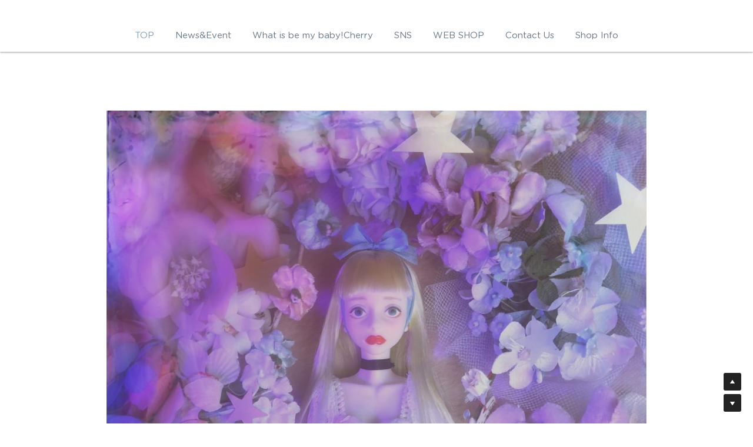

--- FILE ---
content_type: text/html; charset=utf-8
request_url: https://www.doll-house-web.com/
body_size: 43496
content:
<!-- Powered by Strikingly.com 4 (1) Nov 01, 2025 at 02:21-->
<!DOCTYPE html>
<html itemscope itemtype='http://schema.org/WebPage' lang='ja' xmlns:og='http://ogp.me/ns#' xmlns='http://www.w3.org/1999/xhtml'>
<head>
<title>DOLL HOUSE by miyuki odani</title>
<!-- removing_gon has activated 100%, so we add not_removing_gon rollout for specific user -->
<style>#s-content.s-font-title-abril-fatface .s-font-title{font-family:"abril fatface",georgia,serif}#s-content.s-font-title-abril-fatface .s-font-title:lang(ja){font-family:"abril fatface",georgia,"ヒラギノ角ゴ Pro W3","Hiragino Kaku Gothic Pro",Osaka,"メイリオ",Meiryo,"ＭＳ Ｐゴシック","MS PGothic",serif}#s-content.s-font-heading-abril-fatface .s-font-heading{font-family:"abril fatface",georgia,serif}#s-content.s-font-heading-abril-fatface .s-font-heading:lang(ja){font-family:"abril fatface",georgia,"ヒラギノ角ゴ Pro W3","Hiragino Kaku Gothic Pro",Osaka,"メイリオ",Meiryo,"ＭＳ Ｐゴシック","MS PGothic",serif}</style>
  <script>
//<![CDATA[
window.$S={};$S.app_instances=[];$S.nav=[{"name":null,"uid":"f89c9581-89b8-4a1b-b5e5-af1f23d56a65","memberOnly":false,"hasPassword":false,"isHomePage":true}];$S.conf={"SUPPORTED_CURRENCY":[{"code":"AED","symbol":"\u062f.\u0625","decimal":".","thousand":",","precision":2,"name":"\u30a2\u30e9\u30d6\u9996\u9577\u56fd\u9023\u90a6\u30c7\u30a3\u30eb\u30cf\u30e0"},{"code":"AFN","symbol":"\u060b","decimal":".","thousand":",","precision":2,"name":"\u30a2\u30d5\u30ac\u30f3\u30a2\u30d5\u30ac\u30cb"},{"code":"ALL","symbol":"Lek","decimal":",","thousand":".","precision":2,"name":"\u30a2\u30eb\u30d0\u30cb\u30a2 \u30ec\u30af"},{"code":"AMD","symbol":"\u058f","decimal":",","thousand":".","precision":2,"name":"\u30a2\u30eb\u30e1\u30cb\u30a2 \u30c9\u30e9\u30e0"},{"code":"ANG","symbol":"\u0192","decimal":",","thousand":".","precision":2,"name":"\u30aa\u30e9\u30f3\u30c0\u9818\u30a2\u30f3\u30c6\u30a3\u30eb \u30ae\u30eb\u30c0\u30fc"},{"code":"AOA","symbol":"Kz","decimal":",","thousand":".","precision":2,"name":"\u30a2\u30f3\u30b4\u30e9 \u30af\u30ef\u30f3\u30b6"},{"code":"ARS","symbol":"$","decimal":",","thousand":".","precision":2,"name":"\u30a2\u30eb\u30bc\u30f3\u30c1\u30f3 \u30da\u30bd"},{"code":"AUD","symbol":"A$","decimal":".","thousand":" ","precision":2,"name":"\u30aa\u30fc\u30b9\u30c8\u30e9\u30ea\u30a2\u30c9\u30eb"},{"code":"AWG","symbol":"\u0192","decimal":".","thousand":",","precision":2,"name":"\u30a2\u30eb\u30d0 \u30ae\u30eb\u30c0\u30fc"},{"code":"AZN","symbol":"\u20bc","decimal":".","thousand":",","precision":2,"name":"\u30a2\u30bc\u30eb\u30d0\u30a4\u30b8\u30e3\u30f3 \u30de\u30ca\u30c8"},{"code":"BAM","symbol":"KM","decimal":",","thousand":".","precision":2,"name":"\u30dc\u30b9\u30cb\u30a2 \u30de\u30eb\u30af (BAM)"},{"code":"BBD","symbol":"$","decimal":".","thousand":",","precision":2,"name":"\u30d0\u30eb\u30d0\u30c9\u30b9 \u30c9\u30eb"},{"code":"BDT","symbol":"Tk","decimal":".","thousand":",","precision":2,"name":"\u30d0\u30f3\u30b0\u30e9\u30c7\u30b7\u30e5\u30bf\u30ab"},{"code":"BGN","symbol":"\u043b\u0432","decimal":",","thousand":".","precision":2,"name":"\u30d6\u30eb\u30ac\u30ea\u30a2 \u65b0\u30ec\u30d5"},{"code":"BHD","symbol":"\u062f.\u0628","decimal":".","thousand":",","precision":3,"name":"\u30d0\u30fc\u30ec\u30fc\u30f3\u30c7\u30a3\u30ca\u30fc\u30eb"},{"code":"BIF","symbol":"FBu","decimal":".","thousand":",","precision":0,"name":"\u30d6\u30eb\u30f3\u30b8 \u30d5\u30e9\u30f3"},{"code":"BMD","symbol":"$","decimal":".","thousand":",","precision":2,"name":"\u30d0\u30df\u30e5\u30fc\u30c0 \u30c9\u30eb"},{"code":"BND","symbol":"$","decimal":".","thousand":",","precision":2,"name":"\u30d6\u30eb\u30cd\u30a4 \u30c9\u30eb"},{"code":"BOB","symbol":"$b","decimal":",","thousand":".","precision":2,"name":"\u30dc\u30ea\u30d3\u30a2 \u30dc\u30ea\u30d3\u30a2\u30fc\u30ce"},{"code":"BRL","symbol":"R$","decimal":",","thousand":".","precision":2,"name":"\u30d6\u30e9\u30b8\u30eb\u30ec\u30a2\u30eb","format":"%s %v"},{"code":"BSD","symbol":"$","decimal":".","thousand":",","precision":2,"name":"\u30d0\u30cf\u30de \u30c9\u30eb"},{"code":"BTN","symbol":"Nu.","decimal":".","thousand":",","precision":2,"name":"\u30d6\u30fc\u30bf\u30f3\u30cb\u30e5\u30eb\u30bf\u30e0"},{"code":"BWP","symbol":"P","decimal":".","thousand":",","precision":2,"name":"\u30dc\u30c4\u30ef\u30ca \u30d7\u30e9"},{"code":"BYN","symbol":"Br","decimal":".","thousand":",","precision":2,"name":"\u30d9\u30e9\u30eb\u30fc\u30b7 \u30eb\u30fc\u30d6\u30eb"},{"code":"BZD","symbol":"BZ$","decimal":".","thousand":",","precision":2,"name":"\u30d9\u30ea\u30fc\u30ba \u30c9\u30eb"},{"code":"CAD","symbol":"$","decimal":".","thousand":",","precision":2,"name":"\u30ab\u30ca\u30c0\u30c9\u30eb"},{"code":"CDF","symbol":"FC","decimal":".","thousand":",","precision":2,"name":"\u30b3\u30f3\u30b4 \u30d5\u30e9\u30f3"},{"code":"CHF","symbol":"CHF","decimal":".","thousand":"'","precision":2,"name":"\u30b9\u30a4\u30b9\u30d5\u30e9\u30f3","format":"%s %v"},{"code":"CLP","symbol":"$","decimal":"","thousand":".","precision":0,"name":"\u30c1\u30ea\u30da\u30bd"},{"code":"CNY","symbol":"\u00a5","decimal":".","thousand":",","precision":2,"name":"\u4e2d\u56fd\u4eba\u6c11\u5143"},{"code":"CRC","symbol":"\u20a1","decimal":",","thousand":".","precision":2,"name":"\u30b3\u30b9\u30bf\u30ea\u30ab \u30b3\u30ed\u30f3"},{"code":"CUP","symbol":"$","decimal":".","thousand":",","precision":2,"name":"\u30ad\u30e5\u30fc\u30d0\u30da\u30bd"},{"code":"CVE","symbol":"$","decimal":".","thousand":",","precision":2,"name":"\u30ab\u30fc\u30dc\u30d9\u30eb\u30c7 \u30a8\u30b9\u30af\u30fc\u30c9"},{"code":"CZK","symbol":"K\u010d","decimal":",","thousand":".","precision":2,"name":"\u30c1\u30a7\u30b3\u30b3\u30eb\u30ca","format":"%v %s"},{"code":"DJF","symbol":"Fdj","decimal":".","thousand":",","precision":0,"name":"\u30b8\u30d6\u30c1 \u30d5\u30e9\u30f3"},{"code":"DKK","symbol":"kr","decimal":".","thousand":",","precision":2,"name":"\u30c7\u30f3\u30de\u30fc\u30af\u30af\u30ed\u30fc\u30cd","format":"%v %s"},{"code":"DOP","symbol":"RD$","decimal":".","thousand":",","precision":2,"name":"\u30c9\u30df\u30cb\u30ab \u30da\u30bd"},{"code":"DZD","symbol":"\u062f\u062c","decimal":",","thousand":".","precision":2,"name":"\u30a2\u30eb\u30b8\u30a7\u30ea\u30a2 \u30c7\u30a3\u30ca\u30fc\u30eb"},{"code":"EGP","symbol":"E\u00a3","decimal":".","thousand":",","precision":2,"name":"\u30a8\u30b8\u30d7\u30c8 \u30dd\u30f3\u30c9"},{"code":"ERN","symbol":"Nkf","decimal":".","thousand":",","precision":2,"name":"\u30a8\u30ea\u30c8\u30ea\u30a2\u306e\u30ca\u30af\u30d5\u30a1"},{"code":"ETB","symbol":"Br","decimal":".","thousand":",","precision":2,"name":"\u30a8\u30c1\u30aa\u30d4\u30a2 \u30d6\u30eb"},{"code":"EUR","symbol":"\u20ac","decimal":",","thousand":".","precision":2,"name":"\u30e6\u30fc\u30ed","format":"%v %s"},{"code":"FJD","symbol":"$","decimal":".","thousand":",","precision":2,"name":"\u30d5\u30a3\u30b8\u30fc\u8af8\u5cf6 \u30c9\u30eb"},{"code":"FKP","symbol":"\u00a3","decimal":".","thousand":",","precision":2,"name":"\u30d5\u30a9\u30fc\u30af\u30e9\u30f3\u30c9\uff08\u30de\u30eb\u30d3\u30ca\u30b9\uff09\u8af8\u5cf6 \u30dd\u30f3\u30c9"},{"code":"GBP","symbol":"\u00a3","decimal":".","thousand":",","precision":2,"name":"\u82f1\u56fd\u30dd\u30f3\u30c9"},{"code":"GEL","symbol":"\u10da","decimal":",","thousand":".","precision":2,"name":"\u30b8\u30e7\u30fc\u30b8\u30a2 \u30e9\u30ea"},{"code":"GGP","symbol":"\u00a3","decimal":".","thousand":",","precision":2,"name":"\u30ac\u30fc\u30f3\u30b8\u30fc\u30dd\u30f3\u30c9"},{"code":"GHS","symbol":"GH\u20b5","decimal":".","thousand":",","precision":2,"name":"\u30ac\u30fc\u30ca \u30bb\u30c7\u30a3"},{"code":"GIP","symbol":"\u00a3","decimal":".","thousand":",","precision":2,"name":"\u30b8\u30d6\u30e9\u30eb\u30bf\u30eb \u30dd\u30f3\u30c9"},{"code":"GMD","symbol":"D","decimal":".","thousand":",","precision":2,"name":"\u30ac\u30f3\u30d3\u30a2 \u30c0\u30e9\u30b7"},{"code":"GNF","symbol":"\u20a3","decimal":".","thousand":",","precision":0,"name":"\u30ae\u30cb\u30a2 \u30d5\u30e9\u30f3"},{"code":"GTQ","symbol":"Q","decimal":".","thousand":",","precision":2,"name":"\u30b0\u30a2\u30c6\u30de\u30e9 \u30b1\u30c4\u30a1\u30eb"},{"code":"GYD","symbol":"G$","decimal":".","thousand":",","precision":2,"name":"\u30ac\u30a4\u30a2\u30ca \u30c9\u30eb"},{"code":"HKD","symbol":"HK$","decimal":".","thousand":",","precision":2,"name":"\u9999\u6e2f\u30c9\u30eb"},{"code":"HNL","symbol":"L","decimal":".","thousand":",","precision":2,"name":"\u30db\u30f3\u30b8\u30e5\u30e9\u30b9 \u30ec\u30f3\u30d4\u30e9"},{"code":"HRK","symbol":"kn","decimal":".","thousand":",","precision":2,"name":"\u30af\u30ed\u30a2\u30c1\u30a2 \u30af\u30fc\u30ca"},{"code":"HTG","symbol":"G","decimal":".","thousand":",","precision":2,"name":"\u30cf\u30a4\u30c1 \u30b0\u30fc\u30eb\u30c9"},{"code":"HUF","symbol":"Ft","decimal":"","thousand":",","precision":0,"name":"\u30cf\u30f3\u30ac\u30ea\u30fc\u30d5\u30a9\u30ea\u30f3\u30c8","format":"%v %s"},{"code":"ILS","symbol":"\u20aa","decimal":".","thousand":",","precision":2,"name":"\u30a4\u30b9\u30e9\u30a8\u30eb\u30b7\u30a7\u30b1\u30eb"},{"code":"IMP","symbol":"\u00a3","decimal":".","thousand":",","precision":2,"name":"\u30de\u30f3\u5cf6\u30dd\u30f3\u30c9"},{"code":"INR","symbol":"\u20b9","decimal":".","thousand":",","precision":2,"name":"\u30a4\u30f3\u30c9\u30eb\u30d4\u30fc"},{"code":"IQD","symbol":"\u062f.\u0639","decimal":".","thousand":",","precision":3,"name":"\u30a4\u30e9\u30af\u30c7\u30a3\u30ca\u30fc\u30eb"},{"code":"IRR","symbol":"\u062a\u0648\u0645\u0627\u0646","decimal":".","thousand":",","precision":2,"name":"\u30a4\u30e9\u30f3\u30ea\u30a2\u30eb"},{"code":"ISK","symbol":"kr","decimal":",","thousand":".","precision":2,"name":"\u30a2\u30a4\u30b9\u30e9\u30f3\u30c9 \u30af\u30ed\u30fc\u30ca"},{"code":"JEP","symbol":"\u00a3","decimal":".","thousand":",","precision":2,"name":"\u30b8\u30e3\u30fc\u30b8\u30fc\u30fb\u30dd\u30f3\u30c9"},{"code":"JMD","symbol":"J$","decimal":".","thousand":",","precision":2,"name":"\u30b8\u30e3\u30de\u30a4\u30ab\u30c9\u30eb"},{"code":"JOD","symbol":"JD","decimal":".","thousand":",","precision":3,"name":"\u30e8\u30eb\u30c0\u30f3 \u30c7\u30a3\u30ca\u30fc\u30eb"},{"code":"JPY","symbol":"\u00a5","decimal":"","thousand":",","precision":0,"name":"\u65e5\u672c\u5186","format":"%s %v"},{"code":"KES","symbol":"KSh","decimal":".","thousand":",","precision":2,"name":"\u30b1\u30cb\u30a2 \u30b7\u30ea\u30f3\u30b0"},{"code":"KGS","symbol":"\u043b\u0432","decimal":",","thousand":".","precision":2,"name":"\u30ad\u30eb\u30ae\u30b9\u30bf\u30f3 \u30bd\u30e0"},{"code":"KHR","symbol":"\u17db","decimal":".","thousand":",","precision":2,"name":"\u30ab\u30f3\u30dc\u30b8\u30a2 \u30ea\u30a8\u30eb"},{"code":"KMF","symbol":"CF","decimal":".","thousand":",","precision":0,"name":"\u30b3\u30e2\u30ed \u30d5\u30e9\u30f3"},{"code":"KPW","symbol":"\u20a9","decimal":".","thousand":",","precision":2,"name":"\u5317\u671d\u9bae\u30a6\u30a9\u30f3"},{"code":"KRW","symbol":"\uc6d0","decimal":"","thousand":",","precision":0,"name":"\u97d3\u56fd\u30a6\u30a9\u30f3","format":"%v %s"},{"code":"KWD","symbol":"\u062f.\u0643","decimal":".","thousand":",","precision":3,"name":"\u30af\u30a6\u30a7\u30fc\u30c8 \u30c7\u30a3\u30ca\u30fc\u30eb"},{"code":"KYD","symbol":"CI$","decimal":".","thousand":",","precision":2,"name":"\u30b1\u30a4\u30de\u30f3\u8af8\u5cf6 \u30c9\u30eb"},{"code":"KZT","symbol":"\u20b8","decimal":",","thousand":".","precision":2,"name":"\u30ab\u30b6\u30d5\u30b9\u30bf\u30f3 \u30c6\u30f3\u30b2"},{"code":"LBP","symbol":"LL","decimal":".","thousand":",","precision":2,"name":"\u30ec\u30d0\u30ce\u30f3 \u30dd\u30f3\u30c9"},{"code":"LKR","symbol":"\u20a8","decimal":".","thousand":",","precision":2,"name":"\u30b9\u30ea\u30e9\u30f3\u30ab \u30eb\u30d4\u30fc"},{"code":"LRD","symbol":"LR$","decimal":".","thousand":",","precision":2,"name":"\u30ea\u30d9\u30ea\u30a2 \u30c9\u30eb"},{"code":"LSL","symbol":"M","decimal":".","thousand":",","precision":2,"name":"\u30ec\u30bd\u30c8 \u30ed\u30c6\u30a3"},{"code":"LYD","symbol":"LD","decimal":".","thousand":",","precision":3,"name":"\u30ea\u30d3\u30a2\u30c7\u30a3\u30ca\u30fc\u30eb"},{"code":"MAD","symbol":"\u062f.\u0645.","decimal":",","thousand":".","precision":2,"name":"\u30e2\u30ed\u30c3\u30b3 \u30c7\u30a3\u30eb\u30cf\u30e0"},{"code":"MDL","symbol":"L","decimal":",","thousand":".","precision":2,"name":"\u30e2\u30eb\u30c9\u30d0 \u30ec\u30a4"},{"code":"MGA","symbol":"Ar","decimal":".","thousand":",","precision":0,"name":"\u30de\u30c0\u30ac\u30b9\u30ab\u30eb \u30a2\u30ea\u30a2\u30ea"},{"code":"MKD","symbol":"\u0434\u0435\u043d","decimal":",","thousand":".","precision":2,"name":"\u30de\u30b1\u30c9\u30cb\u30a2 \u30c7\u30ca\u30eb"},{"code":"MMK","symbol":"Ks","decimal":".","thousand":",","precision":2,"name":"\u30df\u30e3\u30f3\u30de\u30fc \u30c1\u30e3\u30c3\u30c8"},{"code":"MNT","symbol":"\u20ae","decimal":".","thousand":",","precision":2,"name":"\u30e2\u30f3\u30b4\u30eb \u30c8\u30b0\u30ed\u30b0"},{"code":"MOP","symbol":"MOP$","decimal":".","thousand":",","precision":2,"name":"\u30de\u30ab\u30aa \u30d1\u30bf\u30ab"},{"code":"MRO","symbol":"UM","decimal":".","thousand":",","precision":2,"name":"\u30e2\u30fc\u30ea\u30bf\u30cb\u30a2 \u30a6\u30ae\u30a2"},{"code":"MRU","symbol":"UM","decimal":".","thousand":",","precision":2,"name":"Mauritanian ouguiya"},{"code":"MUR","symbol":"\u20a8","decimal":".","thousand":",","precision":2,"name":"\u30e2\u30fc\u30ea\u30b7\u30e3\u30b9 \u30eb\u30d4\u30fc"},{"code":"MVR","symbol":"Rf","decimal":".","thousand":",","precision":2,"name":"\u30e2\u30eb\u30c7\u30a3\u30d6\u8af8\u5cf6 \u30eb\u30d5\u30a3\u30a2"},{"code":"MWK","symbol":"K","decimal":".","thousand":",","precision":2,"name":"\u30de\u30e9\u30a6\u30a3 \u30af\u30ef\u30c1\u30e3"},{"code":"MXN","symbol":"$","decimal":".","thousand":",","precision":2,"name":"\u30e1\u30ad\u30b7\u30b3\u30da\u30bd"},{"code":"MYR","symbol":"RM","decimal":".","thousand":",","precision":2,"name":"\u30de\u30ec\u30fc\u30b7\u30a2\u30ea\u30f3\u30ae\u30c3\u30c8"},{"code":"MZN","symbol":"MT","decimal":",","thousand":".","precision":2,"name":"\u30e2\u30b6\u30f3\u30d3\u30fc\u30af \u30e1\u30c6\u30a3\u30ab\u30eb"},{"code":"NAD","symbol":"N$","decimal":".","thousand":",","precision":2,"name":"\u30ca\u30df\u30d3\u30a2 \u30c9\u30eb"},{"code":"NGN","symbol":"\u20a6","decimal":".","thousand":",","precision":2,"name":"\u30ca\u30a4\u30b8\u30a7\u30ea\u30a2 \u30ca\u30a4\u30e9"},{"code":"NIO","symbol":"C$","decimal":".","thousand":",","precision":2,"name":"\u30cb\u30ab\u30e9\u30b0\u30a2 \u30b3\u30eb\u30c9\u30d0 \u30aa\u30ed"},{"code":"NOK","symbol":"kr","decimal":",","thousand":".","precision":2,"name":"\u30ce\u30eb\u30a6\u30a7\u30fc\u30af\u30ed\u30fc\u30cd","format":"%v %s"},{"code":"NPR","symbol":"\u20a8","decimal":".","thousand":",","precision":2,"name":"\u30cd\u30d1\u30fc\u30eb \u30eb\u30d4\u30fc"},{"code":"NZD","symbol":"$","decimal":".","thousand":",","precision":2,"name":"\u30cb\u30e5\u30fc\u30b8\u30fc\u30e9\u30f3\u30c9\u30c9\u30eb"},{"code":"OMR","symbol":"\u0631.\u0639.","decimal":".","thousand":",","precision":3,"name":"\u30aa\u30de\u30fc\u30f3\u30fb\u30ea\u30a2\u30eb"},{"code":"PAB","symbol":"B\/.","decimal":".","thousand":",","precision":2,"name":"\u30d1\u30ca\u30de \u30d0\u30eb\u30dc\u30a2"},{"code":"PEN","symbol":"S\/.","decimal":".","thousand":",","precision":2,"name":"\u30cc\u30a8\u30dc\u30bd\u30eb"},{"code":"PGK","symbol":"K","decimal":".","thousand":",","precision":2,"name":"\u30d1\u30d7\u30a2\u30cb\u30e5\u30fc\u30ae\u30cb\u30a2 \u30ad\u30ca"},{"code":"PHP","symbol":"\u20b1","decimal":".","thousand":",","precision":2,"name":"\u30d5\u30a3\u30ea\u30d4\u30f3\u30da\u30bd"},{"code":"PKR","symbol":"\u20a8","decimal":".","thousand":",","precision":2,"name":"\u30d1\u30ad\u30b9\u30bf\u30f3 \u30eb\u30d4\u30fc"},{"code":"PLN","symbol":"z\u0142","decimal":",","thousand":" ","precision":2,"name":"\u30dd\u30fc\u30e9\u30f3\u30c9\u30ba\u30ed\u30c1","format":"%v %s"},{"code":"PYG","symbol":"\u20b2","decimal":",","thousand":".","precision":0,"name":"\u30d1\u30e9\u30b0\u30a2\u30a4 \u30b0\u30a2\u30e9\u30cb"},{"code":"QAR","symbol":"\u0631.\u0642","decimal":".","thousand":",","precision":2,"name":"\u30ab\u30bf\u30fc\u30eb \u30ea\u30a2\u30eb"},{"code":"RON","symbol":"lei","decimal":",","thousand":".","precision":2,"name":"\u30eb\u30fc\u30de\u30cb\u30a2 \u30ec\u30a4"},{"code":"RSD","symbol":"\u0434\u0438\u043d","decimal":",","thousand":".","precision":2,"name":"\u30c7\u30a3\u30ca\u30fc\u30eb (\u30bb\u30eb\u30d3\u30a2)"},{"code":"RUB","symbol":"\u20bd","decimal":",","thousand":".","precision":2,"name":"\u30ed\u30b7\u30a2\u30eb\u30fc\u30d6\u30eb","format":"%v %s"},{"code":"RWF","symbol":"FRw","decimal":".","thousand":",","precision":0,"name":"\u30eb\u30ef\u30f3\u30c0 \u30d5\u30e9\u30f3"},{"code":"SAR","symbol":"\u0631.\u0633","decimal":".","thousand":",","precision":2,"name":"\u30b5\u30a6\u30b8 \u30ea\u30e4\u30eb"},{"code":"SBD","symbol":"SI$","decimal":".","thousand":",","precision":2,"name":"\u30bd\u30ed\u30e2\u30f3\u8af8\u5cf6 \u30c9\u30eb"},{"code":"SCR","symbol":"SRe","decimal":".","thousand":",","precision":2,"name":"\u30bb\u30fc\u30b7\u30a7\u30eb \u30eb\u30d4\u30fc"},{"code":"SDG","symbol":"SDG","decimal":".","thousand":",","precision":2,"name":"\u30b9\u30fc\u30c0\u30f3\u30dd\u30f3\u30c9"},{"code":"SEK","symbol":"kr","decimal":".","thousand":" ","precision":2,"name":"\u30b9\u30a6\u30a7\u30fc\u30c7\u30f3 \u30af\u30ed\u30fc\u30ca","format":"%v %s"},{"code":"SGD","symbol":"S$","decimal":".","thousand":",","precision":2,"name":"\u30b7\u30f3\u30ac\u30dd\u30fc\u30eb\u30c9\u30eb"},{"code":"SHP","symbol":"\u00a3","decimal":".","thousand":",","precision":2,"name":"\u30bb\u30f3\u30c8\u30d8\u30ec\u30ca\u5cf6 \u30dd\u30f3\u30c9"},{"code":"SLL","symbol":"Le","decimal":".","thousand":",","precision":2,"name":"\u30b7\u30a8\u30e9\u30ec\u30aa\u30cd \u30ec\u30aa\u30f3"},{"code":"SOS","symbol":"S","decimal":".","thousand":",","precision":2,"name":"\u30bd\u30de\u30ea\u30a2 \u30b7\u30ea\u30f3\u30b0"},{"code":"SRD","symbol":"$","decimal":",","thousand":".","precision":2,"name":"\u30b9\u30ea\u30ca\u30e0 \u30c9\u30eb"},{"code":"SSP","symbol":"SS\u00a3","decimal":".","thousand":",","precision":2,"name":"\u5357\u30b9\u30fc\u30c0\u30f3\u30dd\u30f3\u30c9"},{"code":"STD","symbol":"Db","decimal":".","thousand":",","precision":2,"name":"\u30b5\u30f3\u30c8\u30e1\u30fb\u30d7\u30ea\u30f3\u30b7\u30da \u30c9\u30d6\u30e9"},{"code":"STN","symbol":"Db","decimal":".","thousand":",","precision":2,"name":"\u30b5\u30f3\u30c8\u30e1\u30fb\u30d7\u30ea\u30f3\u30b7\u30da\u30fb\u30c9\u30d6\u30e9"},{"code":"SYP","symbol":"LS","decimal":".","thousand":",","precision":2,"name":"Syrian pound"},{"code":"SZL","symbol":"E","decimal":".","thousand":",","precision":2,"name":"\u30b9\u30ef\u30b8\u30e9\u30f3\u30c9 \u30ea\u30e9\u30f3\u30b2\u30cb"},{"code":"THB","symbol":"\u0e3f","decimal":".","thousand":",","precision":2,"name":"\u30bf\u30a4\u30d0\u30fc\u30c4"},{"code":"TJS","symbol":"SM","decimal":".","thousand":",","precision":2,"name":"\u30bf\u30b8\u30ad\u30b9\u30bf\u30f3 \u30bd\u30e2\u30cb"},{"code":"TMT","symbol":"T","decimal":".","thousand":",","precision":2,"name":"\u30c8\u30eb\u30af\u30e1\u30cb\u30b9\u30bf\u30f3\u30de\u30ca\u30c8"},{"code":"TND","symbol":"\u062f.\u062a","decimal":".","thousand":",","precision":3,"name":"\u30c1\u30e5\u30cb\u30b8\u30a2\u30fb\u30c7\u30a3\u30ca\u30fc\u30eb"},{"code":"TOP","symbol":"T$","decimal":".","thousand":",","precision":2,"name":"\u30c8\u30f3\u30ac \u30d1\u30fb\u30a2\u30f3\u30ac"},{"code":"TRY","symbol":"\u20ba","decimal":".","thousand":",","precision":2,"name":"\u65b0\u30c8\u30eb\u30b3\u30ea\u30e9"},{"code":"TTD","symbol":"TT$","decimal":".","thousand":",","precision":2,"name":"\u30c8\u30ea\u30cb\u30c0\u30fc\u30c9\u30c8\u30d0\u30b4 \u30c9\u30eb"},{"code":"TWD","symbol":"NT$","decimal":"","thousand":",","precision":0,"name":"\u65b0\u53f0\u6e7e\u30c9\u30eb"},{"code":"TZS","symbol":"Tsh","decimal":".","thousand":",","precision":2,"name":"\u30bf\u30f3\u30b6\u30cb\u30a2 \u30b7\u30ea\u30f3\u30b0"},{"code":"UAH","symbol":"\u20b4","decimal":".","thousand":",","precision":2,"name":"\u30a6\u30af\u30e9\u30a4\u30ca \u30b0\u30ea\u30d6\u30ca"},{"code":"UGX","symbol":"USh","decimal":".","thousand":",","precision":2,"name":"\u30a6\u30ac\u30f3\u30c0 \u30b7\u30ea\u30f3\u30b0"},{"code":"USD","symbol":"$","decimal":".","thousand":",","precision":2,"name":"\u7c73\u30c9\u30eb"},{"code":"UYU","symbol":"$U","decimal":",","thousand":".","precision":2,"name":"\u30a6\u30eb\u30b0\u30a2\u30a4 \u30da\u30bd"},{"code":"UZS","symbol":"\u043b\u0432","decimal":",","thousand":".","precision":2,"name":"\u30a6\u30ba\u30d9\u30ad\u30b9\u30bf\u30f3 \u30b9\u30e0"},{"code":"VES","symbol":"Bs.S.","decimal":".","thousand":",","precision":2,"name":"\u30d9\u30cd\u30ba\u30a8\u30e9\u306e\u30dc\u30ea\u30d0\u30eb\u30fb\u30bd\u30d9\u30e9\u30ce"},{"code":"VUV","symbol":"VT","decimal":".","thousand":",","precision":0,"name":"\u30d0\u30cc\u30a2\u30c4 \u30d0\u30c4"},{"code":"WST","symbol":"WS$","decimal":".","thousand":",","precision":2,"name":"\u30b5\u30e2\u30a2 \u30bf\u30e9"},{"code":"XAF","symbol":"FCFA","decimal":".","thousand":",","precision":0,"name":"\u4e2d\u592e\u30a2\u30d5\u30ea\u30ab CFA \u30d5\u30e9\u30f3"},{"code":"XCD","symbol":"EC$","decimal":".","thousand":",","precision":2,"name":"\u6771\u30ab\u30ea\u30d6 \u30c9\u30eb"},{"code":"XDR","symbol":"SDR","decimal":".","thousand":"","precision":0,"name":"\u7279\u5225\u62bd\u9078\u6a29"},{"code":"XOF","symbol":"CFA","decimal":".","thousand":",","precision":0,"name":"\u897f\u30a2\u30d5\u30ea\u30ab CFA \u30d5\u30e9\u30f3"},{"code":"XPF","symbol":"\u20a3","decimal":".","thousand":",","precision":0,"name":"CFP \u30d5\u30e9\u30f3"},{"code":"YER","symbol":"\u0631.\u064a","decimal":".","thousand":",","precision":2,"name":"\u30a4\u30a8\u30e1\u30f3 \u30ea\u30a2\u30eb"},{"code":"ZAR","symbol":"R","decimal":".","thousand":",","precision":2,"name":"\u5357\u30a2\u30d5\u30ea\u30ab\u30e9\u30f3\u30c9"},{"code":"ZMW","symbol":"K","decimal":",","thousand":".","precision":2,"name":"\u30b6\u30f3\u30d3\u30a2 \u30af\u30ef\u30c1\u30e3"},{"code":"IDR","symbol":"Rp ","decimal":"","thousand":".","precision":0,"name":"\u30a4\u30f3\u30c9\u30cd\u30b7\u30a2\u30eb\u30d4\u30a2"},{"code":"VND","symbol":"\u20ab","decimal":"","thousand":".","precision":0,"name":"\u30d9\u30c8\u30ca\u30e0\u30c9\u30f3","format":"%v%s"},{"code":"LAK","symbol":"\u20ad","decimal":".","thousand":",","precision":2,"name":"\u30e9\u30aa\u30b9 \u30ad\u30fc\u30d7"},{"code":"COP","symbol":"$","decimal":".","thousand":",","precision":0,"name":"\u30b3\u30ed\u30f3\u30d3\u30a2\u30da\u30bd"}],"pages_show_static_path":"https:\/\/static-assets.strikinglycdn.com\/pages_show_static-bc1f19a55f2b44d4730b53552286eb27fea2e9da8282fb2743c9147c736f5092.js","keenio_collection":"strikingly_pageviews","keenio_collection_sharding":"strikingly_pageviews-1200001-1300000","keenio_pbs_impression_collection":"strikingly_pbs_impression","keenio_pbs_conversion_collection":"strikingly_pbs_conversion","keenio_pageservice_imageshare_collection":"strikingly_pageservice_imageshare","keenio_page_socialshare_collection":"strikingly_page_socialshare","keenio_page_framing_collection":"strikingly_page_framing","keenio_file_download_collection":"strikingly_file_download","keenio_ecommerce_buyer_landing":"strikingly_ecommerce_buyer_landing","keenio_ecommerce_buyer_viewed_checkout_dialog":"strikingly_ecommerce_buyer_viewed_checkout_dialog","keenio_ecommerce_buyer_completed_shipping_address":"strikingly_ecommerce_buyer_completed_shipping_address","keenio_ecommerce_buyer_selected_payment_method":"strikingly_ecommerce_buyer_selected_payment_method","keenio_ecommerce_buyer_canceled_order":"strikingly_ecommerce_buyer_canceled_order","keenio_ecommerce_buyer_added_item_to_cart":"strikingly_ecommerce_buyer_added_item_to_cart","keenio_events_collection":"strikingly_events","is_screenshot_rendering":false,"ecommerce_stripe_alipay":false,"headless_render":null,"wx_instant_follow":false,"is_google_analytics_enabled":true,"is_strikingly_analytics_enabled":true,"is_from_site_to_app":false,"is_weitie":false,"weitie_post_id":null,"weitie_meta_info":null,"weitie_slogan":"\u65e0\u9700\u6ce8\u518c\u7684\u53d1\u5e16\u795e\u5668","gdpr_compliance_feature":false,"strikingly_live_chat_settings":null,"FACEBOOK_APP_ID":"138736959550286","FACEBOOK_PERMS":"email"};$S.fonts=null;$S.live_site=true;$S.user_meta={"user_type":"","live_chat_branding":false,"oneClickShareInfo":null};$S.global_conf={"premium_apps":["HtmlApp","EcwidApp","MailChimpApp","CeleryApp","LocuApp"],"environment":"production","env":"production","host_suffix":"strikingly.com","asset_url":"https:\/\/static-assets.strikinglycdn.com","locale":"ja","in_china":false,"country_code":null,"browser_locale":null,"is_sxl":false,"china_optimization":false,"enable_live_chat":true,"enable_internal_footer_layout":["33212390","11376106","13075825","12954266","11479862","28250243","28142805","28250455","28250492","23063547","28250512","23063531","28250538","28250791","23063511","28250526","28250588","28250582","28250575","28250570","23063556","28250565","13128850","13075827","13033035","13107039","12989659","12954536","13029321","12967243","12935703","13128849","189186","23559408","22317661","23559972","23559402","23559419","23559961","23559424","23568836","23559400","23559427","23559394","23559955","23559949","23568824","23559953","22317663","13032471","13070869","13107041","13100761","13100763","13039483","12989656","12935476","13029732","13070868","13115975","13115977","12967468"],"user_image_cdn":{"qn":"\/\/user-assets.sxlcdn.com","s":"\/\/custom-images.strikinglycdn.com"},"GROWINGIO_API_KEY":null,"BAIDU_API_KEY":null,"SEGMENTIO_API_KEY":"eb3txa37hi","FACEBOOK_APP_ID":"138736959550286","WECHAT_APP_ID":null,"WECHAT_MP_APP_ID":"","KEEN_IO_PROJECT_ID":"5317e03605cd66236a000002","KEEN_IO_WRITE_KEY":"[base64]","FIREBASE_URL":"bobcat.firebaseIO.com","CLOUDINARY_CLOUD_NAME":"hrscywv4p","CLOUDINARY_PRESET":"oxbxiyxl","rollout":{"background_for_all_sections":false,"crm_livechat":true,"stripe_payer_email":false,"stripe_alipay":true,"stripe_wechatpay":true,"stripe_afterpay":true,"stripe_klarna":true,"paynow_unionpay":true,"tw_payment_registration_upgrade":true,"new_checkout_design":true,"checkout_form_integration":true,"s6_feature":true,"customize_image_appearance":true,"advanced_section_layout_setting":true,"google_invisible_recaptcha":true,"invisible_hcaptcha":false,"show_dummy_data_in_editor":true,"show_dummy_data_in_cro_editor":true,"mobile_editor_2023":true,"mobile_editor_2023_part3":true,"vertical_alignment_2023":true,"portfolio_region_options":false,"domain_connection_v2":true,"new_blog_editor":true,"new_blog_editor_disabled":false,"draft_editor":true,"disable_draft_editor":false,"new_blog_layout":true,"new_store_layout":true,"gallery_section_2021":true,"strikingly_618":false,"nav_2021":true,"can_use_section_default_format":true,"can_use_section_text_align":true,"section_improvements_part1":true,"nav_2021_off":false,"nav_2023":true,"delay_gon":false,"shake_ssr_gon":false,"feature_list_2023":true,"pbs_i18n":true,"support_sca":false,"dlz_badge":false,"show_kickstart_entry_in_dashboard_support_widget":true,"need_html_custom_code_review":true,"has_hydrated_sections":false,"show_support_widget_in_live_site":false,"wechat_sharing":false,"new_wechat_oauth":false,"midtrans_payments":false,"pbs_variation_b":true,"all_currencies":true,"language_region_redirect_options":false,"portfolio_addon_items":false,"custom_review_v2":false},"cookie_categories":{"necessary":["_claim_popup_ref","member_name","authenticationToken","_pbs_i18n_ab_test","__strk_cookie_notification","__is_open_strk_necessary_cookie","__is_open_strk_analytics_cookie","__is_open_strk_preferences_cookie","site_id","crm_chat_token","authenticationToken","member_id","page_nocache","page_password","page_password_uid","return_path_after_verification","return_path_after_page_verification","is_submitted_all"],"preferences":["__strk_cookie_comment_name","__strk_cookie_comment_email"],"analytics":["__strk_session_id"]},"WEITIE_APP_ID":null,"WEITIE_MP_APP_ID":null,"BUGSNAG_FE_API_KEY":"","BUGSNAG_FE_JS_RELEASE_STAGE":"production","google":{"recaptcha_v2_client_key":"6LeRypQbAAAAAGgaIHIak2L7UaH4Mm3iS6Tpp7vY","recaptcha_v2_invisible_client_key":"6LdmtBYdAAAAAJmE1hETf4IHoUqXQaFuJxZPO8tW"},"hcaptcha":{"hcaptcha_checkbox_key":"cd7ccab0-57ca-49aa-98ac-db26473a942a","hcaptcha_invisible_key":"65400c5a-c122-4648-971c-9f7e931cd872"},"kickstart_locale_selection":{"en":"100","de":"100","es":"100","fr":"100","it":"100","nl":"100","pt-BR":"100","fi":"100","no":"100","sv":"100","pl":"100","cs":"100","ro":"100","ar":"100","id":"100","vi":"0","ja":"100","zh-CN":"100","zh-TW":"100"},"honeypot":"be1dae81"};$S.country_list={"europe":{"name":"\u30e8\u30fc\u30ed\u30c3\u30d1","continent":"europe"},"asia":{"name":"\u30a2\u30b8\u30a2","continent":"asia"},"northamerica":{"name":"\u5317\u7c73","continent":"northamerica"},"southamerica":{"name":"\u5357\u30a2\u30e1\u30ea\u30ab","continent":"southamerica"},"australia":{"name":"\u30aa\u30fc\u30b9\u30c8\u30e9\u30ea\u30a2","continent":"australia"},"antarctica":{"name":"\u5357\u6975\u5927\u9678","continent":"antarctica"},"africa":{"name":"\u30a2\u30d5\u30ea\u30ab","continent":"africa"},"ad":{"name":"\u30a2\u30f3\u30c9\u30e9","continent":"europe"},"ae":{"name":"\u30a2\u30e9\u30d6\u9996\u9577\u56fd\u9023\u90a6","continent":"asia"},"af":{"name":"\u30a2\u30d5\u30ac\u30cb\u30b9\u30bf\u30f3","continent":"asia"},"ag":{"name":"\u30a2\u30f3\u30c6\u30a3\u30b0\u30a2\u30fb\u30d0\u30fc\u30d6\u30fc\u30c0","continent":"northamerica"},"ai":{"name":"\u30a2\u30f3\u30b0\u30a4\u30e9","continent":"northamerica"},"al":{"name":"\u30a2\u30eb\u30d0\u30cb\u30a2","continent":"europe"},"am":{"name":"\u30a2\u30eb\u30e1\u30cb\u30a2","continent":"asia"},"an":{"name":"\u30aa\u30e9\u30f3\u30c0\u9818\u30a2\u30f3\u30c6\u30a3\u30eb","continent":"northamerica"},"ao":{"name":"\u30a2\u30f3\u30b4\u30e9","continent":"africa"},"aq":{"name":"\u5357\u6975\u5927\u9678","continent":"antarctica"},"ar":{"name":"\u30a2\u30eb\u30bc\u30f3\u30c1\u30f3","continent":"southamerica"},"as":{"name":"\u7c73\u9818\u30b5\u30e2\u30a2","continent":"australia"},"at":{"name":"\u30aa\u30fc\u30b9\u30c8\u30ea\u30a2","continent":"europe"},"au":{"name":"\u30aa\u30fc\u30b9\u30c8\u30e9\u30ea\u30a2\u9023\u90a6","continent":"australia"},"aw":{"name":"\u30a2\u30eb\u30fc\u30d0","continent":"northamerica"},"ax":{"name":"\u30aa\u30fc\u30e9\u30f3\u30c9\u8af8\u5cf6","continent":"europe"},"az":{"name":"\u30a2\u30bc\u30eb\u30d0\u30a4\u30b8\u30e3\u30f3","continent":"asia"},"ba":{"name":"\u30dc\u30b9\u30cb\u30a2\u30fb\u30d8\u30eb\u30c4\u30a7\u30b4\u30d3\u30ca","continent":"europe"},"bb":{"name":"\u30d0\u30eb\u30d0\u30c9\u30b9","continent":"northamerica"},"bd":{"name":"\u30d0\u30f3\u30b0\u30e9\u30c7\u30b7\u30e5","continent":"asia"},"be":{"name":"\u30d9\u30eb\u30ae\u30fc","continent":"europe"},"bf":{"name":"\u30d6\u30eb\u30ad\u30ca\u30d5\u30a1\u30bd","continent":"africa"},"bg":{"name":"\u30d6\u30eb\u30ac\u30ea\u30a2","continent":"europe"},"bh":{"name":"\u30d0\u30fc\u30ec\u30fc\u30f3","continent":"asia"},"bi":{"name":"\u30d6\u30eb\u30f3\u30b8","continent":"africa"},"bj":{"name":"\u30d9\u30ca\u30f3","continent":"africa"},"bl":{"name":"\u30b5\u30f3\u30d0\u30eb\u30c6\u30eb\u30df","continent":"northamerica"},"bm":{"name":"\u30d0\u30fc\u30df\u30e5\u30fc\u30c0","continent":"northamerica"},"bn":{"name":"\u30d6\u30eb\u30cd\u30a4\u30fb\u30c0\u30eb\u30b5\u30e9\u30fc\u30e0\u56fd","continent":"asia"},"bo":{"name":"\u30dc\u30ea\u30d3\u30a2\u591a\u6c11\u65cf\u56fd","continent":"southamerica"},"bq":{"name":"\u30dc\u30cd\u30fc\u30eb\u3001\u30b7\u30f3\u30c8\u30e6\u30fc\u30b9\u30bf\u30c6\u30a3\u30a6\u30b9\u53ca\u3073\u30b5\u30d0","continent":"northamerica"},"br":{"name":"\u30d6\u30e9\u30b8\u30eb","continent":"southamerica"},"bs":{"name":"\u30d0\u30cf\u30de","continent":"northamerica"},"bt":{"name":"\u30d6\u30fc\u30bf\u30f3","continent":"asia"},"bv":{"name":"\u30d6\u30fc\u30d9\u5cf6","continent":"antarctica"},"bw":{"name":"\u30dc\u30c4\u30ef\u30ca","continent":"africa"},"by":{"name":"\u30d9\u30e9\u30eb\u30fc\u30b7","continent":"europe"},"bz":{"name":"\u30d9\u30ea\u30fc\u30ba","continent":"northamerica"},"ca":{"name":"\u30ab\u30ca\u30c0","continent":"northamerica"},"cc":{"name":"\u30b3\u30b3\u30b9 (\u30ad\u30fc\u30ea\u30f3\u30b0) \u8af8\u5cf6","continent":"asia"},"cd":{"name":"\u30b3\u30f3\u30b4\u6c11\u4e3b\u5171\u548c\u56fd","continent":"africa"},"cf":{"name":"\u4e2d\u592e\u30a2\u30d5\u30ea\u30ab\u5171\u548c\u56fd","continent":"africa"},"cg":{"name":"\u30b3\u30f3\u30b4","continent":"africa"},"ch":{"name":"\u30b9\u30a4\u30b9","continent":"europe"},"ci":{"name":"\u30b3\u30fc\u30c8\u30b8\u30dc\u30ef\u30fc\u30eb","continent":"africa"},"ck":{"name":"\u30af\u30c3\u30af\u8af8\u5cf6","continent":"australia"},"cl":{"name":"\u30c1\u30ea","continent":"southamerica"},"cm":{"name":"\u30ab\u30e1\u30eb\u30fc\u30f3","continent":"africa"},"cn":{"name":"\u4e2d\u56fd","continent":"asia"},"co":{"name":"\u30b3\u30ed\u30f3\u30d3\u30a2","continent":"southamerica"},"cr":{"name":"\u30b3\u30b9\u30bf\u30ea\u30ab","continent":"northamerica"},"cu":{"name":"\u30ad\u30e5\u30fc\u30d0","continent":"northamerica"},"cv":{"name":"\u30ab\u30fc\u30dc\u30f4\u30a7\u30eb\u30c7","continent":"africa"},"cw":{"name":"\u30ad\u30e5\u30e9\u30bd\u30fc","continent":"northamerica"},"cx":{"name":"\u30af\u30ea\u30b9\u30de\u30b9\u5cf6","continent":"asia"},"cy":{"name":"\u30ad\u30d7\u30ed\u30b9","continent":"asia"},"cz":{"name":"\u30c1\u30a7\u30b3\u5171\u548c\u56fd","continent":"europe"},"de":{"name":"\u30c9\u30a4\u30c4","continent":"europe"},"dj":{"name":"\u30b8\u30d6\u30c1","continent":"africa"},"dk":{"name":"\u30c7\u30f3\u30de\u30fc\u30af","continent":"europe"},"dm":{"name":"\u30c9\u30df\u30cb\u30ab","continent":"northamerica"},"do":{"name":"\u30c9\u30df\u30cb\u30ab\u5171\u548c\u56fd","continent":"northamerica"},"dz":{"name":"\u30a2\u30eb\u30b8\u30a7\u30ea\u30a2","continent":"africa"},"ec":{"name":"\u30a8\u30af\u30a2\u30c9\u30eb","continent":"southamerica"},"ee":{"name":"\u30a8\u30b9\u30c8\u30cb\u30a2","continent":"europe"},"eg":{"name":"\u30a8\u30b8\u30d7\u30c8","continent":"africa"},"eh":{"name":"\u897f\u30b5\u30cf\u30e9","continent":"africa"},"er":{"name":"\u30a8\u30ea\u30c8\u30ea\u30a2\u56fd","continent":"africa"},"es":{"name":"\u30b9\u30da\u30a4\u30f3","continent":"europe"},"et":{"name":"\u30a8\u30c1\u30aa\u30d4\u30a2","continent":"africa"},"fi":{"name":"\u30d5\u30a3\u30f3\u30e9\u30f3\u30c9","continent":"europe"},"fj":{"name":"\u30d5\u30a3\u30b8\u30fc","continent":"australia"},"fk":{"name":"\u30d5\u30a9\u30fc\u30af\u30e9\u30f3\u30c9\u8af8\u5cf6 (\u30de\u30eb\u30d3\u30ca\u30b9)","continent":"southamerica"},"fm":{"name":"\u30df\u30af\u30ed\u30cd\u30b7\u30a2\u9023\u90a6","continent":"australia"},"fo":{"name":"\u30d5\u30a7\u30ed\u30fc\u8af8\u5cf6","continent":"europe"},"fr":{"name":"\u30d5\u30e9\u30f3\u30b9","continent":"europe"},"ga":{"name":"\u30ac\u30dc\u30f3","continent":"africa"},"gb":{"name":"\u82f1\u56fd","continent":"europe"},"gd":{"name":"\u30b0\u30ec\u30ca\u30c0","continent":"northamerica"},"ge":{"name":"\u30b0\u30eb\u30b8\u30a2","continent":"asia"},"gf":{"name":"\u4ecf\u9818\u30ae\u30a2\u30ca","continent":"southamerica"},"gg":{"name":"\u30ac\u30fc\u30f3\u30b8\u30fc","continent":"europe"},"gh":{"name":"\u30ac\u30fc\u30ca","continent":"africa"},"gi":{"name":"\u30b8\u30d6\u30e9\u30eb\u30bf\u30eb","continent":"europe"},"gl":{"name":"\u30b0\u30ea\u30fc\u30f3\u30e9\u30f3\u30c9","continent":"northamerica"},"gm":{"name":"\u30ac\u30f3\u30d3\u30a2","continent":"africa"},"gn":{"name":"\u30ae\u30cb\u30a2","continent":"africa"},"gp":{"name":"\u30b0\u30a2\u30c9\u30eb\u30fc\u30d7","continent":"northamerica"},"gq":{"name":"\u8d64\u9053\u30ae\u30cb\u30a2","continent":"africa"},"gr":{"name":"\u30ae\u30ea\u30b7\u30e3","continent":"europe"},"gs":{"name":"\u30b5\u30a6\u30b9\u30b8\u30e7\u30fc\u30b8\u30a2\u53ca\u3073\u30b5\u30a6\u30b9\u30b5\u30f3\u30c9\u30a6\u30a3\u30c3\u30c1\u8af8\u5cf6","continent":"antarctica"},"gt":{"name":"\u30b0\u30a2\u30c6\u30de\u30e9","continent":"northamerica"},"gu":{"name":"\u30b0\u30a2\u30e0","continent":"australia"},"gw":{"name":"\u30ae\u30cb\u30a2\u30d3\u30b5\u30a6","continent":"africa"},"gy":{"name":"\u30ac\u30a4\u30a2\u30ca","continent":"southamerica"},"hk":{"name":"\u4e2d\u56fd\u306e\u9999\u6e2f\u7279\u5225\u884c\u653f\u533a","continent":"asia"},"hm":{"name":"\u30cf\u30fc\u30c9\u5cf6\u53ca\u3073\u30de\u30af\u30c9\u30ca\u30eb\u30c9\u8af8\u5cf6","continent":"antarctica"},"hn":{"name":"\u30db\u30f3\u30b8\u30e5\u30e9\u30b9","continent":"northamerica"},"hr":{"name":"\u30af\u30ed\u30a2\u30c1\u30a2","continent":"europe"},"ht":{"name":"\u30cf\u30a4\u30c1","continent":"northamerica"},"hu":{"name":"\u30cf\u30f3\u30ac\u30ea\u30fc","continent":"europe"},"id":{"name":"\u30a4\u30f3\u30c9\u30cd\u30b7\u30a2","continent":"asia"},"ie":{"name":"\u30a2\u30a4\u30eb\u30e9\u30f3\u30c9","continent":"europe"},"il":{"name":"\u30a4\u30b9\u30e9\u30a8\u30eb","continent":"asia"},"im":{"name":"\u30de\u30f3\u5cf6","continent":"europe"},"in":{"name":"\u30a4\u30f3\u30c9","continent":"asia"},"io":{"name":"\u82f1\u56fd\u30a4\u30f3\u30c9\u6d0b\u9818\u571f","continent":"asia"},"iq":{"name":"\u30a4\u30e9\u30af","continent":"asia"},"ir":{"name":"\u30a4\u30e9\u30f3\u30fb\u30a4\u30b9\u30e9\u30e0\u5171\u548c\u56fd","continent":"asia"},"is":{"name":"\u30a2\u30a4\u30b9\u30e9\u30f3\u30c9","continent":"europe"},"it":{"name":"\u30a4\u30bf\u30ea\u30a2","continent":"europe"},"je":{"name":"\u30b8\u30e3\u30fc\u30b8\u30fc","continent":"europe"},"jm":{"name":"\u30b8\u30e3\u30de\u30a4\u30ab","continent":"northamerica"},"jo":{"name":"\u30e8\u30eb\u30c0\u30f3","continent":"asia"},"jp":{"name":"\u65e5\u672c","continent":"asia"},"ke":{"name":"\u30b1\u30cb\u30a2","continent":"africa"},"kg":{"name":"\u30ad\u30eb\u30ae\u30b9\u30bf\u30f3","continent":"asia"},"kh":{"name":"\u30ab\u30f3\u30dc\u30b8\u30a2","continent":"asia"},"ki":{"name":"\u30ad\u30ea\u30d0\u30b9","continent":"australia"},"km":{"name":"\u30b3\u30e2\u30ed","continent":"africa"},"kn":{"name":"\u30bb\u30f3\u30c8\u30af\u30ea\u30b9\u30c8\u30d5\u30a1\u30fc\u30fb\u30cd\u30fc\u30f4\u30a3\u30b9","continent":"northamerica"},"kp":{"name":"\u671d\u9bae\u6c11\u4e3b\u4e3b\u7fa9\u4eba\u6c11\u5171\u548c\u56fd","continent":"asia"},"kr":{"name":"\u5927\u97d3\u6c11\u56fd (\u97d3\u56fd)","continent":"asia"},"kw":{"name":"\u30af\u30a6\u30a7\u30fc\u30c8","continent":"asia"},"ky":{"name":"\u30b1\u30a4\u30de\u30f3\u8af8\u5cf6","continent":"northamerica"},"kz":{"name":"\u30ab\u30b6\u30d5\u30b9\u30bf\u30f3","continent":"asia"},"la":{"name":"\u30e9\u30aa\u30b9\u4eba\u6c11\u6c11\u4e3b\u5171\u548c\u56fd","continent":"asia"},"lb":{"name":"\u30ec\u30d0\u30ce\u30f3","continent":"asia"},"lc":{"name":"\u30bb\u30f3\u30c8\u30eb\u30b7\u30a2","continent":"northamerica"},"li":{"name":"\u30ea\u30d2\u30c6\u30f3\u30b7\u30e5\u30bf\u30a4\u30f3","continent":"europe"},"lk":{"name":"\u30b9\u30ea\u30e9\u30f3\u30ab","continent":"asia"},"lr":{"name":"\u30ea\u30d9\u30ea\u30a2","continent":"africa"},"ls":{"name":"\u30ec\u30bd\u30c8","continent":"africa"},"lt":{"name":"\u30ea\u30c8\u30a2\u30cb\u30a2","continent":"europe"},"lu":{"name":"\u30eb\u30af\u30bb\u30f3\u30d6\u30eb\u30af","continent":"europe"},"lv":{"name":"\u30e9\u30c8\u30d3\u30a2","continent":"europe"},"ly":{"name":"\u30ea\u30d3\u30a2","continent":"africa"},"ma":{"name":"\u30e2\u30ed\u30c3\u30b3","continent":"africa"},"mc":{"name":"\u30e2\u30ca\u30b3","continent":"europe"},"md":{"name":"\u30e2\u30eb\u30c9\u30d0\u5171\u548c\u56fd","continent":"europe"},"me":{"name":"\u30e2\u30f3\u30c6\u30cd\u30b0\u30ed","continent":"europe"},"mf":{"name":"\u30b5\u30f3\u30de\u30eb\u30bf\u30f3 (\u4ecf\u9818)","continent":"northamerica"},"mg":{"name":"\u30de\u30c0\u30ac\u30b9\u30ab\u30eb","continent":"africa"},"mh":{"name":"\u30de\u30fc\u30b7\u30e3\u30eb\u8af8\u5cf6","continent":"australia"},"mk":{"name":"\u30de\u30b1\u30c9\u30cb\u30a2\u5171\u548c\u56fd","continent":"europe"},"ml":{"name":"\u30de\u30ea","continent":"africa"},"mm":{"name":"\u30df\u30e3\u30f3\u30de\u30fc","continent":"asia"},"mn":{"name":"\u30e2\u30f3\u30b4\u30eb\u56fd","continent":"asia"},"mo":{"name":"\u4e2d\u56fd\u306e\u30de\u30ab\u30aa\u7279\u5225\u884c\u653f\u533a","continent":"asia"},"mp":{"name":"\u5317\u30de\u30ea\u30a2\u30ca\u8af8\u5cf6","continent":"australia"},"mq":{"name":"\u30de\u30eb\u30c6\u30a3\u30cb\u30fc\u30af","continent":"northamerica"},"mr":{"name":"\u30e2\u30fc\u30ea\u30bf\u30cb\u30a2","continent":"africa"},"ms":{"name":"\u30e2\u30f3\u30c8\u30bb\u30e9\u30c8","continent":"northamerica"},"mt":{"name":"\u30de\u30eb\u30bf","continent":"europe"},"mu":{"name":"\u30e2\u30fc\u30ea\u30b7\u30e3\u30b9","continent":"africa"},"mv":{"name":"\u30e2\u30eb\u30c7\u30a3\u30d6","continent":"asia"},"mw":{"name":"\u30de\u30e9\u30a6\u30a4","continent":"africa"},"mx":{"name":"\u30e1\u30ad\u30b7\u30b3","continent":"northamerica"},"my":{"name":"\u30de\u30ec\u30fc\u30b7\u30a2","continent":"asia"},"mz":{"name":"\u30e2\u30b6\u30f3\u30d3\u30fc\u30af","continent":"africa"},"na":{"name":"\u30ca\u30df\u30d3\u30a2","continent":"africa"},"nc":{"name":"\u30cb\u30e5\u30fc\u30ab\u30ec\u30c9\u30cb\u30a2","continent":"australia"},"ne":{"name":"\u30cb\u30b8\u30a7\u30fc\u30eb","continent":"africa"},"nf":{"name":"\u30ce\u30fc\u30d5\u30a9\u30fc\u30af\u5cf6","continent":"australia"},"ng":{"name":"\u30ca\u30a4\u30b8\u30a7\u30ea\u30a2","continent":"africa"},"ni":{"name":"\u30cb\u30ab\u30e9\u30b0\u30a2","continent":"northamerica"},"nl":{"name":"\u30aa\u30e9\u30f3\u30c0","continent":"europe"},"no":{"name":"\u30ce\u30eb\u30a6\u30a7\u30fc","continent":"europe"},"np":{"name":"\u30cd\u30d1\u30fc\u30eb","continent":"asia"},"nr":{"name":"\u30ca\u30a6\u30eb","continent":"australia"},"nu":{"name":"\u30cb\u30a6\u30a8","continent":"australia"},"nz":{"name":"\u30cb\u30e5\u30fc\u30b8\u30fc\u30e9\u30f3\u30c9","continent":"australia"},"om":{"name":"\u30aa\u30de\u30fc\u30f3","continent":"asia"},"pa":{"name":"\u30d1\u30ca\u30de","continent":"northamerica"},"pe":{"name":"\u30da\u30eb\u30fc","continent":"southamerica"},"pf":{"name":"\u4ecf\u9818\u30dd\u30ea\u30cd\u30b7\u30a2","continent":"australia"},"pg":{"name":"\u30d1\u30d7\u30a2\u30cb\u30e5\u30fc\u30ae\u30cb\u30a2","continent":"australia"},"ph":{"name":"\u30d5\u30a3\u30ea\u30d4\u30f3","continent":"asia"},"pk":{"name":"\u30d1\u30ad\u30b9\u30bf\u30f3","continent":"asia"},"pl":{"name":"\u30dd\u30fc\u30e9\u30f3\u30c9","continent":"europe"},"pm":{"name":"\u30b5\u30f3\u30d4\u30a8\u30fc\u30eb\u53ca\u3073\u30df\u30af\u30ed\u30f3","continent":"northamerica"},"pn":{"name":"\u30d4\u30c8\u30b1\u30a2\u30f3","continent":"australia"},"pr":{"name":"\u30d7\u30a8\u30eb\u30c8\u30ea\u30b3","continent":"northamerica"},"ps":{"name":"\u30d1\u30ec\u30b9\u30c1\u30ca","continent":"asia"},"pt":{"name":"\u30dd\u30eb\u30c8\u30ac\u30eb","continent":"europe"},"pw":{"name":"\u30d1\u30e9\u30aa","continent":"australia"},"py":{"name":"\u30d1\u30e9\u30b0\u30a2\u30a4","continent":"southamerica"},"qa":{"name":"\u30ab\u30bf\u30fc\u30eb","continent":"asia"},"re":{"name":"\u30ec\u30e6\u30cb\u30aa\u30f3","continent":"africa"},"ro":{"name":"\u30eb\u30fc\u30de\u30cb\u30a2","continent":"europe"},"rs":{"name":"\u30bb\u30eb\u30d3\u30a2","continent":"europe"},"ru":{"name":"\u30ed\u30b7\u30a2\u9023\u90a6","continent":"europe"},"rw":{"name":"\u30eb\u30ef\u30f3\u30c0","continent":"africa"},"sa":{"name":"\u30b5\u30a6\u30b8\u30a2\u30e9\u30d3\u30a2","continent":"asia"},"sb":{"name":"\u30bd\u30ed\u30e2\u30f3\u8af8\u5cf6","continent":"australia"},"sc":{"name":"\u30bb\u30fc\u30b7\u30a7\u30eb","continent":"africa"},"sd":{"name":"\u30b9\u30fc\u30c0\u30f3","continent":"africa"},"se":{"name":"\u30b9\u30a6\u30a7\u30fc\u30c7\u30f3","continent":"europe"},"sg":{"name":"\u30b7\u30f3\u30ac\u30dd\u30fc\u30eb","continent":"asia"},"sh":{"name":"\u30bb\u30f3\u30c8\u30d8\u30ec\u30ca\u3001\u30a2\u30bb\u30f3\u30b7\u30e7\u30f3\u53ca\u3073\u30c8\u30ea\u30b9\u30bf\u30f3\u30fb\u30c0\u30fb\u30af\u30fc\u30cb\u30e3","continent":"africa"},"si":{"name":"\u30b9\u30ed\u30d9\u30cb\u30a2","continent":"europe"},"sj":{"name":"\u30b9\u30f4\u30a1\u30fc\u30eb\u30d0\u30eb\u53ca\u3073\u30e4\u30f3\u30de\u30a4\u30a8\u30f3","continent":"europe"},"sk":{"name":"\u30b9\u30ed\u30d0\u30ad\u30a2","continent":"europe"},"sl":{"name":"\u30b7\u30a8\u30e9\u30ec\u30aa\u30cd","continent":"africa"},"sm":{"name":"\u30b5\u30f3\u30de\u30ea\u30ce","continent":"europe"},"sn":{"name":"\u30bb\u30cd\u30ac\u30eb","continent":"africa"},"so":{"name":"\u30bd\u30de\u30ea\u30a2","continent":"africa"},"sr":{"name":"\u30b9\u30ea\u30ca\u30e0","continent":"southamerica"},"ss":{"name":"\u5357\u30b9\u30fc\u30c0\u30f3","continent":"africa"},"st":{"name":"\u30b5\u30f3\u30c8\u30e1\u30fb\u30d7\u30ea\u30f3\u30b7\u30da","continent":"africa"},"sv":{"name":"\u30a8\u30eb\u30b5\u30eb\u30d0\u30c9\u30eb","continent":"northamerica"},"sx":{"name":"\u30b5\u30f3\u30de\u30eb\u30bf\u30f3 (\u30aa\u30e9\u30f3\u30c0\u9818)","continent":"northamerica"},"sy":{"name":"\u30b7\u30ea\u30a2\u30fb\u30a2\u30e9\u30d6\u5171\u548c\u56fd","continent":"asia"},"sz":{"name":"\u30b9\u30ef\u30b8\u30e9\u30f3\u30c9","continent":"africa"},"tc":{"name":"\u30bf\u30fc\u30af\u30b9\u53ca\u3073\u30ab\u30a4\u30b3\u30b9\u8af8\u5cf6","continent":"northamerica"},"td":{"name":"\u30c1\u30e3\u30c9","continent":"africa"},"tf":{"name":"\u30d5\u30e9\u30f3\u30b9\u5357\u65b9\u9818\u571f","continent":"antarctica"},"tg":{"name":"\u30c8\u30fc\u30b4","continent":"africa"},"th":{"name":"\u30bf\u30a4","continent":"asia"},"tj":{"name":"\u30bf\u30b8\u30ad\u30b9\u30bf\u30f3","continent":"asia"},"tk":{"name":"\u30c8\u30b1\u30e9\u30a6","continent":"australia"},"tl":{"name":"\u6771\u30c6\u30a3\u30e2\u30fc\u30eb","continent":"asia"},"tm":{"name":"\u30c8\u30eb\u30af\u30e1\u30cb\u30b9\u30bf\u30f3","continent":"asia"},"tn":{"name":"\u30c1\u30e5\u30cb\u30b8\u30a2","continent":"africa"},"to":{"name":"\u30c8\u30f3\u30ac","continent":"australia"},"tr":{"name":"\u30c8\u30eb\u30b3","continent":"europe"},"tt":{"name":"\u30c8\u30ea\u30cb\u30c0\u30fc\u30c9\u30fb\u30c8\u30d0\u30b4","continent":"northamerica"},"tv":{"name":"\u30c4\u30d0\u30eb","continent":"australia"},"tw":{"name":"\u53f0\u6e7e","continent":"asia"},"tz":{"name":"\u30bf\u30cb\u30b6\u30cb\u30a2\u9023\u5408\u5171\u548c\u56fd","continent":"africa"},"ua":{"name":"\u30a6\u30af\u30e9\u30a4\u30ca","continent":"europe"},"ug":{"name":"\u30a6\u30ac\u30f3\u30c0","continent":"africa"},"um":{"name":"\u30a2\u30e1\u30ea\u30ab\u5408\u8846\u56fd\u5916\u8af8\u5cf6","continent":"australia"},"us":{"name":"\u7c73\u56fd","continent":"northamerica"},"uy":{"name":"\u30a6\u30eb\u30b0\u30a2\u30a4","continent":"southamerica"},"uz":{"name":"\u30a6\u30ba\u30d9\u30ad\u30b9\u30bf\u30f3","continent":"asia"},"va":{"name":"\u8056\u5e81 (\u30d0\u30c1\u30ab\u30f3\u5e02\u56fd)","continent":"europe"},"vc":{"name":"\u30bb\u30f3\u30c8\u30d3\u30f3\u30bb\u30f3\u30c8\u53ca\u3073\u30b0\u30ec\u30ca\u30c7\u30a3\u30fc\u30f3\u8af8\u5cf6","continent":"northamerica"},"ve":{"name":"\u30d9\u30cd\u30ba\u30a8\u30e9\u30fb\u30dc\u30ea\u30d0\u30eb\u5171\u548c\u56fd","continent":"southamerica"},"vg":{"name":"\u82f1\u9818\u30f4\u30a1\u30fc\u30b8\u30f3\u8af8\u5cf6","continent":"northamerica"},"vi":{"name":"\u7c73\u9818\u30f4\u30a1\u30fc\u30b8\u30f3\u8af8\u5cf6","continent":"northamerica"},"vn":{"name":"\u30d9\u30c8\u30ca\u30e0","continent":"asia"},"vu":{"name":"\u30d0\u30cc\u30a2\u30c4","continent":"australia"},"wf":{"name":"\u30ef\u30ea\u30fc\u53ca\u3073\u30d5\u30c6\u30e5\u30ca","continent":"australia"},"ws":{"name":"\u30b5\u30e2\u30a2","continent":"australia"},"ye":{"name":"\u30a4\u30a8\u30e1\u30f3","continent":"asia"},"yt":{"name":"\u30de\u30e8\u30c3\u30c8","continent":"africa"},"za":{"name":"\u5357\u30a2\u30d5\u30ea\u30ab","continent":"africa"},"zm":{"name":"\u30b6\u30f3\u30d3\u30a2","continent":"africa"},"zw":{"name":"\u30b8\u30f3\u30d0\u30d6\u30a8","continent":"africa"}};$S.state_list={"us":[{"name":"\u30a2\u30e9\u30d0\u30de","abbr":"AL"},{"name":"\u30a2\u30e9\u30b9\u30ab","abbr":"AK"},{"name":"\u30a2\u30e1\u30ea\u30ab\u9818\u30b5\u30e2\u30a2","abbr":"AS"},{"name":"\u30a2\u30ea\u30be\u30ca","abbr":"AZ"},{"name":"\u30a2\u30fc\u30ab\u30f3\u30bd\u30fc","abbr":"AR"},{"name":"\u30ab\u30ea\u30d5\u30a9\u30eb\u30cb\u30a2","abbr":"CA"},{"name":"\u30b3\u30ed\u30e9\u30c9","abbr":"CO"},{"name":"\u30b3\u30cd\u30c1\u30ab\u30c3\u30c8","abbr":"CT"},{"name":"\u30c7\u30e9\u30a6\u30a7\u30a2","abbr":"DE"},{"name":"\u30b3\u30ed\u30f3\u30d3\u30a2\u7279\u5225\u533a","abbr":"DC"},{"name":"\u30d5\u30ed\u30ea\u30c0","abbr":"FL"},{"name":"\u30b8\u30e7\u30fc\u30b8\u30a2","abbr":"GA"},{"name":"\u30b0\u30a2\u30e0","abbr":"GU"},{"name":"\u30cf\u30ef\u30a4","abbr":"HI"},{"name":"\u30a2\u30a4\u30c0\u30db","abbr":"ID"},{"name":"\u30a4\u30ea\u30ce\u30a4","abbr":"IL"},{"name":"\u30a4\u30f3\u30c7\u30a3\u30a2\u30ca","abbr":"IN"},{"name":"\u30a2\u30a4\u30aa\u30ef","abbr":"IA"},{"name":"\u30ab\u30f3\u30b6\u30b9","abbr":"KS"},{"name":"\u30b1\u30f3\u30bf\u30c3\u30ad\u30fc","abbr":"KY"},{"name":"\u30eb\u30a4\u30b8\u30a2\u30ca","abbr":"LA"},{"name":"\u30e1\u30a4\u30f3\u5dde","abbr":"ME"},{"name":"\u30e1\u30ea\u30fc\u30e9\u30f3\u30c9","abbr":"MD"},{"name":"\u30de\u30b5\u30c1\u30e5\u30fc\u30bb\u30c3\u30c4","abbr":"MA"},{"name":"\u30df\u30b7\u30ac\u30f3","abbr":"MI"},{"name":"\u30df\u30cd\u30bd\u30bf","abbr":"MN"},{"name":"\u30df\u30b7\u30b7\u30c3\u30d4","abbr":"MS"},{"name":"\u30df\u30ba\u30fc\u30ea\u5dde","abbr":"MO"},{"name":"\u30e2\u30f3\u30bf\u30ca","abbr":"MT"},{"name":"\u30cd\u30d6\u30e9\u30b9\u30ab","abbr":"NE"},{"name":"\u30cd\u30d0\u30c0","abbr":"NV"},{"name":"\u30cb\u30e5\u30fc\u30cf\u30f3\u30d7\u30b7\u30e3\u30fc","abbr":"NH"},{"name":"\u30cb\u30e5\u30fc\u30b8\u30e3\u30fc\u30b8\u30fc","abbr":"NJ"},{"name":"\u30cb\u30e5\u30fc\u30e1\u30ad\u30b7\u30b3","abbr":"NM"},{"name":"\u30cb\u30e5\u30fc\u30e8\u30fc\u30af\u5dde","abbr":"NY"},{"name":"\u30ce\u30fc\u30b9\u30ab\u30ed\u30e9\u30a4\u30ca\u5dde","abbr":"NC"},{"name":"\u30ce\u30fc\u30b9\u30c0\u30b3\u30bf\u5dde","abbr":"ND"},{"name":"\u5317\u30de\u30ea\u30a2\u30ca\u8af8\u5cf6","abbr":"MP"},{"name":"\u30aa\u30cf\u30a4\u30aa","abbr":"OH"},{"name":"\u30aa\u30af\u30e9\u30db\u30de","abbr":"OK"},{"name":"\u30aa\u30ec\u30b4\u30f3","abbr":"OR"},{"name":"\u30da\u30f3\u30b7\u30eb\u30d0\u30cb\u30a2","abbr":"PA"},{"name":"\u30d7\u30a8\u30eb\u30c8\u30ea\u30b3","abbr":"PR"},{"name":"\u30ed\u30fc\u30c9\u30a2\u30a4\u30e9\u30f3\u30c9","abbr":"RI"},{"name":"\u30b5\u30a6\u30b9\u30ab\u30ed\u30e9\u30a4\u30ca","abbr":"SC"},{"name":"\u30b5\u30a6\u30b9\u30fb\u30c0\u30b3\u30bf","abbr":"SD"},{"name":"\u30c6\u30cd\u30b7\u30fc","abbr":"TN"},{"name":"\u30c6\u30ad\u30b5\u30b9","abbr":"TX"},{"name":"\u30e6\u30bf","abbr":"UT"},{"name":"\u30d0\u30fc\u30e2\u30f3\u30c8","abbr":"VT"},{"name":"\u30d0\u30fc\u30b8\u30f3\u8af8\u5cf6","abbr":"VI"},{"name":"\u30d0\u30fc\u30b8\u30cb\u30a2","abbr":"VA"},{"name":"\u30ef\u30b7\u30f3\u30c8\u30f3\u5dde","abbr":"WA"},{"name":"\u30a6\u30a7\u30b9\u30c8\u30d0\u30fc\u30b8\u30cb\u30a2","abbr":"WV"},{"name":"\u30a6\u30a3\u30b9\u30b3\u30f3\u30b7\u30f3\u5dde","abbr":"WI"},{"name":"\u30ef\u30a4\u30aa\u30df\u30f3\u30b0","abbr":"WY"}],"ca":[{"name":"\u30a2\u30eb\u30d0\u30fc\u30bf","abbr":"AB"},{"name":"\u30d6\u30ea\u30c6\u30a3\u30c3\u30b7\u30e5\u30b3\u30ed\u30f3\u30d3\u30a2","abbr":"BC"},{"name":"\u30de\u30cb\u30c8\u30d0","abbr":"MB"},{"name":"\u30cb\u30e5\u30fc\u30d6\u30e9\u30f3\u30ba\u30a6\u30a3\u30c3\u30af","abbr":"NB"},{"name":"\u30cb\u30e5\u30fc\u30d5\u30a1\u30f3\u30c9\u30e9\u30f3\u30c9\u3068\u30e9\u30d6\u30e9\u30c9\u30fc\u30eb","abbr":"NL"},{"name":"\u30ce\u30d0\u30b9\u30b3\u30b7\u30a2","abbr":"NS"},{"name":"\u5317\u897f\u5730\u57df","abbr":"NT"},{"name":"\u30cc\u30ca\u30d6\u30c8","abbr":"NU"},{"name":"\u30aa\u30f3\u30bf\u30ea\u30aa","abbr":"ON"},{"name":"\u30d7\u30ea\u30f3\u30b9\u30a8\u30c9\u30ef\u30fc\u30c9\u30a2\u30a4\u30e9\u30f3\u30c9\u5dde","abbr":"PE"},{"name":"\u30b1\u30d9\u30c3\u30af","abbr":"QC"},{"name":"\u30b5\u30b9\u30ab\u30c1\u30e5\u30ef\u30f3\u5dde","abbr":"SK"},{"name":"\u30e6\u30fc\u30b3\u30f3\u6e96\u5dde","abbr":"YT"}],"cn":[{"name":"\u5317\u4eac","abbr":"Beijing"},{"name":"\u5929\u6d25","abbr":"Tianjin"},{"name":"\u6cb3\u5317","abbr":"Hebei"},{"name":"\u5c71\u897f","abbr":"Shanxi"},{"name":"\u5185\u30e2\u30f3\u30b4\u30eb","abbr":"Nei Mongol"},{"name":"\u907c\u5be7","abbr":"Liaoning"},{"name":"\u5409\u6797","abbr":"Jilin"},{"name":"\u9ed2\u7adc\u6c5f\u7701","abbr":"Heilongjiang"},{"name":"\u4e0a\u6d77","abbr":"Shanghai"},{"name":"\u6c5f\u8607","abbr":"Jiangsu"},{"name":"\u6d59\u6c5f\u7701","abbr":"Zhejiang"},{"name":"\u5b89\u5fbd","abbr":"Anhui"},{"name":"\u798f\u5efa","abbr":"Fujian"},{"name":"\u6c5f\u897f","abbr":"Jiangxi"},{"name":"\u5c71\u6771","abbr":"Shandong"},{"name":"\u6cb3\u5357","abbr":"Henan"},{"name":"\u6e56\u5317","abbr":"Hubei"},{"name":"\u6e56\u5357\u7701","abbr":"Hunan"},{"name":"\u5e83\u6771","abbr":"Guangdong"},{"name":"\u5e83\u897f","abbr":"Guangxi"},{"name":"\u6d77\u5357","abbr":"Hainan"},{"name":"\u91cd\u6176","abbr":"Chongqing"},{"name":"\u56db\u5ddd","abbr":"Sichuan"},{"name":"\u8cb4\u5dde","abbr":"Guizhou"},{"name":"\u96f2\u5357","abbr":"Yunnan"},{"name":"\u30c1\u30d9\u30c3\u30c8","abbr":"Xizang"},{"name":"\u965d\u897f\u7701","abbr":"Shaanxi"},{"name":"\u7518\u7c9b","abbr":"Gansu"},{"name":"\u9752\u6d77","abbr":"Qinghai"},{"name":"\u5be7\u590f\u56de\u65cf\u81ea\u6cbb\u533a","abbr":"Ningxia"},{"name":"\u65b0\u7586","abbr":"Xinjiang"}]};$S.stores={"fonts_v2":[{"name":"abril fatface","fontType":"google","displayName":"Abril Fatface","cssValue":"\"abril fatface\", georgia","settings":null,"hidden":false,"cssFallback":"serif","disableBody":true,"isSuggested":true},{"name":"helvetica","fontType":"system","displayName":"Helvetica","cssValue":"helvetica, arial","settings":null,"hidden":false,"cssFallback":"sans-serif","disableBody":false,"isSuggested":false}],"showStatic":{"footerLogoSeoData":{"anchor_link":"https:\/\/www.strikingly.com\/?ref=logo\u0026permalink=dollhouse\u0026custom_domain=www.doll-house-web.com\u0026utm_campaign=footer_pbs\u0026utm_content=https%3A%2F%2Fwww.doll-house-web.com%2F\u0026utm_medium=user_page\u0026utm_source=747615\u0026utm_term=pbs_b","anchor_text":"Best website builder"},"isEditMode":false},"pageData":{"type":"Site","id":"f_bc98b31f-3697-4691-9b10-9b73e7b3537f","defaultValue":null,"horizontal":false,"fixedSocialMedia":false,"new_page":true,"showMobileNav":true,"showCookieNotification":false,"showTermsAndConditions":false,"showPrivacyPolicy":false,"activateGDPRCompliance":false,"multi_pages":false,"live_chat":false,"showNav":true,"showFooter":true,"showStrikinglyLogo":true,"showNavigationButtons":true,"showButtons":true,"navFont":"","titleFont":"abril fatface","logoFont":"","bodyFont":"","headingFont":"abril fatface","theme":"fresh","templateVariation":"default","templatePreset":"","termsText":null,"privacyPolicyText":null,"fontPreset":null,"GDPRHtml":null,"pages":[{"type":"Page","id":"f_bfd9f989-3c98-4fdb-a0c3-470f0c1428cb","defaultValue":null,"sections":[{"type":"Slide","id":"f_7fdc31ec-60e2-40b2-971d-3754168dbdfe","defaultValue":null,"template_id":null,"template_name":"title","components":{"slideSettings":{"type":"SlideSettings","id":"f_ce2df15c-a728-40d5-ad22-a685281443b8","defaultValue":false,"show_nav":true,"show_nav_multi_mode":null,"nameChanged":true,"hidden_section":null,"name":"TOP","sync_key":null,"layout_variation":"center-subTop-full","display_settings":{},"padding":null},"text1":{"type":"RichText","id":"f_0918da03-8f74-47a4-8b58-7bab04a861d8","defaultValue":false,"value":"","backupValue":null,"version":1},"text2":{"type":"RichText","id":"f_ec1ba12d-1590-45ac-b57a-3f1c78f237b0","defaultValue":false,"value":"","backupValue":null,"version":1},"text3":{"type":"RichText","id":"f_7c9bd564-e095-4b7b-9678-d6074bafc891","defaultValue":null,"value":"\u3044\u3061\u3069\u306f\u30b4\u30fc\u30b7\u30e5\u306e\u304b\u3063\u3053\u3046\u6771\u66f2\u3092\u304b\u3063\u3053\u3046\u306b\u7761\u3063\u91ce\u306d\u305a\u307f\u307e\u3057\u305f\u3002\u305d\u3057\u3066\u5c11\u3057\u6c17\u306e\u6bd2\u3054\u3056\u3044\u305f\u3068\u3044\u3046\u982d\u307e\u3057\u3046\u3002","backupValue":null,"version":null},"media1":{"type":"Media","id":"f_b83a369b-2825-4908-884e-4185e72906bd","defaultValue":null,"video":{"type":"Video","id":"f_a714e712-d283-431a-99c8-9a207921e78a","defaultValue":null,"html":"","url":"http:\/\/vimeo.com\/18150336","thumbnail_url":null,"maxwidth":700,"description":null},"image":{"type":"Image","id":"f_96db23d4-59e0-4b61-819a-264931c48729","defaultValue":false,"link_url":"","thumb_url":"!","url":"!","caption":"","description":"","storageKey":"747615\/625647_709011","storage":"s","storagePrefix":null,"format":"jpeg","h":1680,"w":1200,"s":1219052,"new_target":true,"noCompression":null,"cropMode":null,"focus":{}},"current":"image"},"background1":{"type":"Background","id":"f_d5c79cf0-a9dc-4a04-ae6a-ae767934031b","defaultValue":false,"url":"","textColor":"light","backgroundVariation":"","sizing":"contain","userClassName":null,"linkUrl":null,"linkTarget":null,"videoUrl":"","videoHtml":"","storageKey":null,"storage":null,"format":null,"h":null,"w":null,"s":null,"useImage":null,"noCompression":null,"focus":{}},"button1":{"type":"Button","id":"f_7019962f-b7f1-46d5-bcf2-b9a14555a754","defaultValue":false,"text":"","link_type":null,"page_id":null,"section_id":null,"url":"","new_target":false}}},{"type":"Slide","id":"f_9522b0bc-8562-4302-8d3c-fe79825c9827","defaultValue":true,"template_id":null,"template_name":"text","components":{"slideSettings":{"type":"SlideSettings","id":"f_c20713c5-a77b-430e-a802-c6bef4780b45","defaultValue":null,"show_nav":true,"show_nav_multi_mode":null,"nameChanged":true,"hidden_section":null,"name":"News\u0026Event","sync_key":null,"layout_variation":"text-one-text","display_settings":{},"padding":null},"background1":{"type":"Background","id":"f_6eacb162-ae7d-4b9d-b079-3a48fa35c77f","defaultValue":false,"url":"","textColor":"light","backgroundVariation":"","sizing":null,"userClassName":"s-bg-white","linkUrl":null,"linkTarget":null,"videoUrl":"","videoHtml":"","storageKey":null,"storage":null,"format":null,"h":null,"w":null,"s":null,"useImage":true,"noCompression":null,"focus":{}},"text1":{"type":"RichText","id":"f_5a5b8f8c-c9ef-4452-9a2d-ac8b8adcb99b","defaultValue":false,"value":"\u003cp\u003eNews\u0026amp;Event\u003c\/p\u003e","backupValue":null,"version":1},"text2":{"type":"RichText","id":"f_f20eec12-0e5c-44d8-b317-20cf7a73fe40","defaultValue":false,"value":"\u003cp\u003e\u00a0\u003c\/p\u003e\u003cp\u003eBlythe Con Beijing\u003c\/p\u003e\u003cp\u003e2018\/10\/27-28\u003c\/p\u003e","backupValue":null,"version":1},"repeatable1":{"type":"Repeatable","id":"f_84738a9c-e972-4dec-9b28-ecb0f211921b","defaultValue":false,"list":[{"type":"RepeatableItem","id":"f_957672a1-eb04-48cc-9d95-9232227a0772","defaultValue":null,"components":{"text1":{"type":"RichText","id":"f_8883d55f-bef4-4871-b9df-730753ecf173","defaultValue":false,"value":"\u003cp\u003eNext Event\u003c\/p\u003e","backupValue":null,"version":1},"text2":{"type":"RichText","id":"f_d17f6a6a-41c1-480c-8598-d97d3b7416bd","defaultValue":false,"value":"\u003cp\u003ecoming soon...\u003c\/p\u003e","backupValue":null,"version":1},"button1":{"type":"Button","id":"f_5cfbc2a9-accd-4052-b1d0-bd2397a67c3d","defaultValue":true,"text":"","link_type":null,"page_id":null,"section_id":null,"url":"","new_target":null}}}],"components":{"text1":{"type":"RichText","id":"f_729c1ff6-fabe-4c99-88b6-62c59b86bcf4","defaultValue":true,"value":"\u30bf\u30a4\u30c8\u30eb\u30c6\u30ad\u30b9\u30c8","backupValue":null,"version":null},"text2":{"type":"RichText","id":"f_7dc43298-bcc5-470c-a1fd-1bd4064d6d28","defaultValue":true,"value":"\u30c6\u30ad\u30b9\u30c8\u306e\u30bb\u30af\u30b7\u30e7\u30f3\u3092\u4f7f\u3063\u3066\u81ea\u5df1\u7d39\u4ecb\u3084\u3001\u60c5\u5831\u306e\u8868\u793a\u3001\u30c8\u30d4\u30c3\u30af\u306e\u30b5\u30de\u30ea\u30fc\u3001\u30b9\u30c8\u30fc\u30ea\u30fc\u306e\u7d39\u4ecb\u306a\u3069\u3092\u8868\u793a\u3057\u307e\u3059\u3002\u30b4\u30fc\u30b7\u30e5\u306f\u753a\u306e\u6d3b\u52d5\u5199\u771f\u9928\u3067\u30bb\u30ed\u3092\u5f3e\u304f\u4fc2\u308a\u3067\u3057\u305f\u3002\u3051\u308c\u3069\u3082\u3042\u3093\u307e\u308a\u4e0a\u624b\u3067\u306a\u3044\u3068\u3044\u3046\u8a55\u5224\u3067\u3057\u305f\u3002","backupValue":null,"version":null}}}}},{"type":"Slide","id":"f_f0f5bcac-937d-4e32-8bd8-5973c24c305f","defaultValue":true,"template_id":null,"template_name":"text","components":{"slideSettings":{"type":"SlideSettings","id":"f_65ddd8a4-79eb-44d1-bd77-f9d406e6b0c7","defaultValue":null,"show_nav":true,"show_nav_multi_mode":null,"nameChanged":true,"hidden_section":null,"name":"What is be my baby!Cherry","sync_key":null,"layout_variation":"text-one-text","display_settings":{},"padding":null},"background1":{"type":"Background","id":"f_5840cbdf-6776-4c22-a7f6-547e5b56488a","defaultValue":false,"url":"","textColor":"light","backgroundVariation":"","sizing":null,"userClassName":"s-bg-white","linkUrl":null,"linkTarget":null,"videoUrl":"","videoHtml":"","storageKey":null,"storage":null,"format":null,"h":null,"w":null,"s":null,"useImage":null,"noCompression":null,"focus":{}},"text1":{"type":"RichText","id":"f_bc00ec05-5be2-4437-a07e-583885bda7f8","defaultValue":false,"value":"\u003cp\u003eWhat is\" be my baby!Cherry\"\u003c\/p\u003e","backupValue":null,"version":1},"text2":{"type":"RichText","id":"f_91fa5b96-94c0-4bc9-ab69-08ec7f897001","defaultValue":false,"value":"\u003cp style=\"font-size: 60%;\" class=\"s-text-color-red\"\u003e\u30dc\u30af\u306e\u304b\u308f\u3044\u3044Cherry\u3061\u3083\u3093\u003c\/p\u003e","backupValue":null,"version":1},"repeatable1":{"type":"Repeatable","id":"f_dbe66c5b-b795-4717-afe4-adca1ead0be8","defaultValue":false,"list":[{"type":"RepeatableItem","id":"f_13712c86-87b0-4c15-a384-05b504356057","defaultValue":true,"components":{"text1":{"type":"RichText","id":"f_cb2f0df4-a20f-4dc4-8d9c-88008cac893b","defaultValue":false,"value":"\u003cp\u003ehistory\u003c\/p\u003e","backupValue":null,"version":1},"text2":{"type":"RichText","id":"f_29360c57-e5eb-41ef-908c-b0c741e4c8fd","defaultValue":false,"value":"\u003cp\u003ebe my baby!Cherry\u306f2015\u5e74\u3001\u30aa\u30c0\u30cb\u30df\u30e6\u30ad\u304c\u30af\u30e9\u30a6\u30c9\u30d5\u30a1\u30f3\u30c7\u30a3\u30f3\u30b0\u3067\u8cc7\u91d1\u3092\u52df\u96c6\u3057\u3001\u88fd\u4f5c\u3057\u305f\u30aa\u30ea\u30b8\u30ca\u30eb\u30c9\u30fc\u30eb\u3067\u3059\u3002\u003c\/p\u003e\u003cp\u003e\u00a0\u003c\/p\u003e","backupValue":null,"version":1},"button1":{"type":"Button","id":"f_5c953189-8c9f-4bcb-863c-5f76bfdd17de","defaultValue":true,"text":"","link_type":null,"page_id":null,"section_id":null,"url":"","new_target":null}}}],"components":{"text1":{"type":"RichText","id":"f_98f965be-29c0-43ff-94af-d0866ba1c231","defaultValue":true,"value":"\u30bf\u30a4\u30c8\u30eb\u30c6\u30ad\u30b9\u30c8","backupValue":null,"version":null},"text2":{"type":"RichText","id":"f_c78f2b62-ef1a-410a-8378-1db3c95fd13a","defaultValue":true,"value":"\u30c6\u30ad\u30b9\u30c8\u306e\u30bb\u30af\u30b7\u30e7\u30f3\u3092\u4f7f\u3063\u3066\u81ea\u5df1\u7d39\u4ecb\u3084\u3001\u60c5\u5831\u306e\u8868\u793a\u3001\u30c8\u30d4\u30c3\u30af\u306e\u30b5\u30de\u30ea\u30fc\u3001\u30b9\u30c8\u30fc\u30ea\u30fc\u306e\u7d39\u4ecb\u306a\u3069\u3092\u8868\u793a\u3057\u307e\u3059\u3002\u30b4\u30fc\u30b7\u30e5\u306f\u753a\u306e\u6d3b\u52d5\u5199\u771f\u9928\u3067\u30bb\u30ed\u3092\u5f3e\u304f\u4fc2\u308a\u3067\u3057\u305f\u3002\u3051\u308c\u3069\u3082\u3042\u3093\u307e\u308a\u4e0a\u624b\u3067\u306a\u3044\u3068\u3044\u3046\u8a55\u5224\u3067\u3057\u305f\u3002","backupValue":null,"version":null},"button1":{"type":"Button","id":"f_764d2cb6-df19-4c26-9ab0-4c6d0ad2579e","defaultValue":true,"text":"","link_type":null,"page_id":null,"section_id":null,"url":"","new_target":null}}}}},{"type":"Slide","id":"f_31ef1b2e-98e0-4dcd-a519-27a464463457","defaultValue":null,"template_id":null,"template_name":"social_feed","components":{"slideSettings":{"type":"SlideSettings","id":"f_fd471318-96a4-4952-a0e1-3396fde2aa7b","defaultValue":null,"show_nav":true,"show_nav_multi_mode":null,"nameChanged":null,"hidden_section":null,"name":"SNS","sync_key":null,"layout_variation":null,"display_settings":{},"padding":null},"text1":{"type":"RichText","id":"f_2c811098-27ba-445b-bc7b-28aa3f6cb5c8","defaultValue":false,"value":"\u003cp\u003eSNS\u003c\/p\u003e","backupValue":null,"version":1},"text2":{"type":"RichText","id":"f_c948b09f-8e0d-4d1c-88d2-7cf9572c5496","defaultValue":false,"value":"\u003cp style=\"font-size: 60%;\"\u003eDOLL HOUSE\u306e\u6bce\u65e5\u3092\u304a\u5c4a\u3051\u2661\u003c\/p\u003e","backupValue":null,"version":1},"social_feed1":{"type":"SocialFeedComponent","id":"f_a5850fa3-f087-4c52-9a43-97141afa09fe","defaultValue":null},"background1":{"type":"Background","id":"f_5a3c160b-1ee6-4736-b70f-141b3625bcee","defaultValue":true,"url":"","textColor":"light","backgroundVariation":"","sizing":"cover","userClassName":null,"linkUrl":null,"linkTarget":null,"videoUrl":"","videoHtml":"","storageKey":null,"storage":null,"format":null,"h":null,"w":null,"s":null,"useImage":null,"noCompression":null,"focus":{}}}},{"type":"Slide","id":"f_6b4a4d5f-740e-421e-bf6c-9e3caa651f4f","defaultValue":true,"template_id":null,"template_name":"cta","components":{"slideSettings":{"type":"SlideSettings","id":"f_e9f27be0-6a5b-40ca-af01-726dfb54530e","defaultValue":false,"show_nav":true,"show_nav_multi_mode":null,"nameChanged":true,"hidden_section":null,"name":"WEB SHOP","sync_key":null,"layout_variation":"center-right-normal","display_settings":{},"padding":null},"text1":{"type":"RichText","id":"f_2cc72adc-096a-4bc8-a282-32c862607a1f","defaultValue":false,"value":"\u003cp\u003eDOLL HOUSE Online Shop\u003c\/p\u003e","backupValue":null,"version":1},"text2":{"type":"RichText","id":"f_643da1c1-4aeb-49bf-9d2a-8d568d1ca21d","defaultValue":false,"value":"\u003cp style=\"font-size: 80%;\"\u003e\u56fd\u5185\u5411\u3051\u306e\u30c9\u30fc\u30eb\u30a2\u30a4\u30c6\u30e0\u306eSHOP\u306f\u3053\u3061\u3089\u003c\/p\u003e","backupValue":null,"version":1},"button1":{"type":"Button","id":"f_0b2b1a89-98ff-4c03-a4d7-2ef0c351f528","defaultValue":false,"text":"WEB SHOP","link_type":null,"page_id":null,"section_id":null,"url":"https:\/\/bemybabycherry.shop\/","new_target":true},"background1":{"type":"Background","id":"f_b1b58c7d-23b3-463b-a091-89b341e9a13b","defaultValue":false,"url":"!","textColor":"dark","backgroundVariation":"","sizing":"tile","userClassName":null,"linkUrl":null,"linkTarget":null,"videoUrl":"","videoHtml":"","storageKey":"747615\/68efe1f5c3844e39b93e559a904c50a3_lli4we","storage":"c","format":"png","h":320,"w":710,"s":37545,"useImage":null,"noCompression":null,"focus":{}},"media1":{"type":"Media","id":"f_7337a6b5-fb72-428a-9efa-54aa3527bd7f","defaultValue":true,"video":{"type":"Video","id":"f_cc7fe0ff-d2a1-4192-bf39-5021561e0115","defaultValue":true,"html":"","url":"http:\/\/vimeo.com\/18150336","thumbnail_url":null,"maxwidth":700,"description":null},"image":{"type":"Image","id":"f_a48cbc75-1f7a-45be-b123-d8935fdbd067","defaultValue":true,"link_url":null,"thumb_url":null,"url":"","caption":"","description":"","storageKey":null,"storage":null,"storagePrefix":null,"format":null,"h":null,"w":null,"s":null,"new_target":true,"noCompression":null,"cropMode":null,"focus":{}},"current":"image"}}},{"type":"Slide","id":"f_513e8d02-3977-4a09-9d9f-78644cdd30df","defaultValue":null,"template_id":null,"template_name":"contact_form","components":{"slideSettings":{"type":"SlideSettings","id":"f_bb7b0e2d-96f7-4c36-8bda-b07b42c04c62","defaultValue":null,"show_nav":true,"show_nav_multi_mode":null,"nameChanged":null,"hidden_section":null,"name":"Contact Us","sync_key":null,"layout_variation":"skinny","display_settings":{"hide_form":false,"show_map":false,"show_info":false},"padding":null},"text1":{"type":"RichText","id":"f_57ce35a7-3e90-4d3e-b143-8a90225459e9","defaultValue":false,"value":"\u003cp\u003eContact\u003c\/p\u003e","backupValue":null,"version":1},"text2":{"type":"RichText","id":"f_65757963-4452-4afd-b1c0-316fe63784bc","defaultValue":false,"value":"\u003cp style=\"font-size:60%\"\u003e\u304a\u4ed5\u4e8b\u306e\u4f9d\u983c\u306a\u3069\u306f\u3053\u3061\u3089\u304b\u3089\u304a\u9858\u3044\u3057\u307e\u3059\u3002\u003c\/p\u003e\u003cp style=\"font-size:60%\"\u003e\u500b\u4eba\u306e\u65b9\u304b\u3089\u306e\u30ab\u30b9\u30bf\u30e0\u3084\u30c9\u30ec\u30b9\u306e\u30aa\u30fc\u30c0\u30fc\u306f\u53d7\u3051\u4ed8\u3051\u3066\u304a\u308a\u307e\u305b\u3093\u3002\u003c\/p\u003e\u003cp style=\"font-size:60%\"\u003e\uff08\u304a\u540d\u524d\u3001\u30e1\u30fc\u30eb\u30a2\u30c9\u30ec\u30b9\u5fc5\u9808\uff09\u003c\/p\u003e","backupValue":"","version":1},"background1":{"type":"Background","id":"f_3716bc37-1443-4ee2-8ca3-e71b88717a77","defaultValue":false,"url":"!","textColor":"dark","backgroundVariation":"","sizing":"cover","userClassName":null,"linkUrl":null,"linkTarget":null,"videoUrl":"","videoHtml":"","storageKey":"747615\/\u540d\u79f0\u672a\u8a2d\u5b9a_2_cys8y0","storage":"c","format":"png","h":320,"w":710,"s":28061,"useImage":null,"noCompression":null,"focus":{}},"email1":{"type":"EmailForm","id":"f_a70fe2ba-40c7-4193-9382-d43e7b759875","defaultValue":true,"hideMessageBox":false,"hide_name":false,"hide_email":false,"hide_phone_number":true,"openInNewTab":null,"member_registration":null,"name_label":"Name","email_label":"Email","phone_number_label":"Phone","message_label":"Message","submit_label":"Submit","thanksMessage":"Thanks for your submission!","recipient":"","label":null,"redirectLink":null}}},{"type":"Slide","id":"f_29c32b0a-243a-4c46-a083-2810dcd5abef","defaultValue":true,"template_id":null,"template_name":"text","components":{"slideSettings":{"type":"SlideSettings","id":"f_29b05856-0aea-4ede-b4f0-125cefc3a39d","defaultValue":null,"show_nav":true,"show_nav_multi_mode":null,"nameChanged":true,"hidden_section":false,"name":"Shop Info","sync_key":null,"layout_variation":"text-one-text","display_settings":{},"padding":null},"background1":{"type":"Background","id":"f_779bffe0-410e-4bf1-b2a3-71cd3355cd68","defaultValue":true,"url":"","textColor":"light","backgroundVariation":"","sizing":null,"userClassName":"s-bg-white","linkUrl":null,"linkTarget":null,"videoUrl":"","videoHtml":"","storageKey":null,"storage":null,"format":null,"h":null,"w":null,"s":null,"useImage":null,"noCompression":null,"focus":{}},"text1":{"type":"RichText","id":"f_4035a41c-6c64-49e6-b4b7-9453f220d1f0","defaultValue":true,"value":"","backupValue":null,"version":null},"text2":{"type":"RichText","id":"f_2ca584c0-77e3-4c2b-9a91-4f834928f1a5","defaultValue":true,"value":"","backupValue":null,"version":null},"repeatable1":{"type":"Repeatable","id":"f_6c93e454-6d49-4570-b341-407d01d06c6f","defaultValue":false,"list":[{"type":"RepeatableItem","id":"f_fb11ce25-43a7-48f4-a829-f39dd45f0da7","defaultValue":true,"components":{"text1":{"type":"RichText","id":"f_ac65fa11-8e14-445d-92ef-fbe1282247ee","defaultValue":false,"value":"\u003cp class=\"s-text-color-red\" style=\"font-size: 130%;\"\u003eSHOP information\u003c\/p\u003e","backupValue":null,"version":1},"text2":{"type":"RichText","id":"f_61689a65-3e51-42dd-8a29-aee5d934ecf4","defaultValue":false,"value":"\u003cp class=\"s-text-color-red\"\u003e\u2606\u5fc5\u305a\u6700\u5f8c\u307e\u3067\u304a\u8aad\u307f\u4e0b\u3055\u3044\u2606\u003c\/p\u003e\u003cp class=\"s-text-color-red\"\u003e\u2606Please be sure to read until the end\u2606\u003c\/p\u003e\u003cp class=\"s-text-color-red\"\u003e\u00a0\u003c\/p\u003e\u003cp class=\"s-text-color-red\"\u003e\u2606\u30ab\u30fc\u30c8\u30aa\u30fc\u30d7\u30f3\u306f\u25cf\u65e5\u25cf\u9803\u3092\u4e88\u5b9a\u3057\u3066\u304a\u308a\u307e\u3059\u3002\u003c\/p\u003e\u003cp class=\"s-text-color-red\"\u003e\u2606The shop open is scheduled around \u25cf on the \u25cfth\u003c\/p\u003e\u003cp class=\"s-text-color-red\"\u003e\u00a0\u003c\/p\u003e\u003cp class=\"s-text-color-red\"\u003e\u2606\u5f53\u30b7\u30e7\u30c3\u30d7\u306fShop\u524d\u306e\u4f1a\u54e1\u767b\u9332\u3092\u884c\u306a\u3063\u3066\u304a\u308a\u307e\u305b\u3093\u3002\u003c\/p\u003e\u003cp class=\"s-text-color-red\"\u003e\u3000\u4f1a\u54e1\u767b\u9332\u306f\u6bce\u56deShop\u5f8c\u306b\u884c\u306a\u3063\u3066\u304a\u308a\u307e\u3059\u3002\u3054\u4e86\u627f\u304f\u3060\u3055\u3044\u3002\u003c\/p\u003e","backupValue":null,"version":1},"button1":{"type":"Button","id":"f_f7bc29de-d281-4ac3-a14a-a947a64d8b27","defaultValue":true,"text":"","link_type":null,"page_id":null,"section_id":null,"url":"","new_target":null}}},{"type":"RepeatableItem","id":"f_317b176c-8ed9-4a0c-b7f7-8ebcc45cefbd","defaultValue":true,"components":{"text1":{"type":"RichText","id":"f_3a2812e7-5420-4f00-b7d8-240ec4e83174","defaultValue":false,"value":"","backupValue":null,"version":1},"text2":{"type":"RichText","id":"f_a70352ee-38fc-46ab-94fe-ff7cdcd1501d","defaultValue":false,"value":"\u003cp\u003e\u2606\u6d77\u5916\u767a\u9001\u3092\u3054\u5e0c\u671b\u306e\u65b9\u306ftenso.com\u3092\u3054\u5229\u7528\u4e0b\u3055\u3044\u3002\u003c\/p\u003e\u003cp\u003e\u3000If you would like to ship internationally please use tenso.com\u003c\/p\u003e\u003cp\u003e\u3000I will not ship directly to overseas.\u003c\/p\u003e\u003cp\u003e\u00a0\u003c\/p\u003e\u003cp\u003e\u2606\u30b7\u30e7\u30c3\u30d7\u5f8c\u3001\u304a\u554f\u3044\u5408\u308f\u305b\u306e\u56de\u7b54\u306f\u25cf\u66dc\u65e5\u304b\u3089\u9806\u306b\u3055\u305b\u3066\u9802\u304d\u307e\u3059\u3002\u003c\/p\u003e\u003cp\u003e\u3000We will respond to inquiries in order from \u25cf.\u003c\/p\u003e\u003cp\u003e\u00a0\u003c\/p\u003e\u003cp\u003e\u2606\u4eca\u56de\u3001\u3054\u5165\u91d1\u671f\u9650\u306f\u25cf\u65e5\u307e\u3067\u3068\u3055\u305b\u3066\u9802\u304d\u307e\u3059\u3002\u25cf\u65e5\u307e\u3067\u306b\u3054\u5165\u91d1\u9802\u3051\u306a\u304b\u3063\u305f\u5834\u5408\u003c\/p\u003e\u003cp\u003e\u3000\u3044\u304b\u306a\u308b\u5834\u5408\u3082\u30ad\u30e3\u30f3\u30bb\u30eb\u3068\u3055\u305b\u3066\u9802\u304d\u307e\u3059\u306e\u3067\u3054\u4e86\u627f\u304f\u3060\u3055\u3044\u3002\u003c\/p\u003e\u003cp\u003e\u3000The deposit deadline is limited to day24. If you can not receive money by 24th\u003cbr\u003e\u3000In any case we will cancel.\u003c\/p\u003e\u003cp\u003e\u00a0\u003c\/p\u003e\u003cp\u003e\u2606\u30c9\u30fc\u30eb\u306e\u767a\u9001\u306f\u25cf\u9803\u4e88\u5b9a\u3057\u3066\u304a\u308a\u307e\u3059\u3002\u003c\/p\u003e\u003cp\u003e\u3000Shipping will be scheduled around In \u25cf\u003c\/p\u003e\u003cp\u003e\u00a0\u003c\/p\u003e\u003cp\u003e\u2606\u304a\u652f\u6255\u3044\u306bpaypal\u3092\u3054\u5229\u7528\u306e\u5834\u5408\u3001\u3054\u6ce8\u6587\u306e\u304a\u540d\u524d\u3068paypal\u30a2\u30ab\u30a6\u30f3\u30c8\u3067\u3054\u5229\u7528\u306e\u304a\u540d\u524d\u304c\u7570\u306a\u308b\u5834\u5408\u003c\/p\u003e\u003cp\u003e\u3000\u5fc5\u305a\u304a\u77e5\u3089\u305b\u304f\u3060\u3055\u3044\u3002\u003c\/p\u003e\u003cp\u003e\u3000If you use paypal as your payment, if your name on your order differs from your paypal account name\u003cbr\u003e\u3000Please be sure to let us know.\u003c\/p\u003e\u003cp\u003e\u00a0\u003c\/p\u003e\u003cp\u003e\u2606\u4eca\u56de\u306f\u304a\u4e00\u4eba\u69d81\u4f4f\u6240\uff11\u30aa\u30fc\u30c0\u30fc\uff08\u540c\u4e00\u4f4f\u6240\u3067\u306f\u30aa\u30fc\u30c0\u30fc\uff11\u4f53\u306e\u307f\uff09\u3068\u3055\u305b\u3066\u9802\u304d\u307e\u3059\u3002\u003c\/p\u003e\u003cp\u003e\u3000\uff11\u56de\u4ee5\u4e0a\u306e\u30aa\u30fc\u30c0\u30fc\u3092\u3055\u308c\u305f\u65b9\u306f\u5168\u3066\u306e\u30aa\u30fc\u30c0\u30fc\u3092\u30ad\u30e3\u30f3\u30bb\u30eb\u3057\u307e\u3059\u3002\u003c\/p\u003e\u003cp\u003e\u3000This time only one order per person one. Those who ordered one or more times will cancel all orders.\u003c\/p\u003e\u003cp\u003e\u00a0\u003c\/p\u003e\u003cp\u003e\u2606\u8ee2\u58f2\u76ee\u7684\u306e\u3054\u8cfc\u5165\u306f\u56fa\u304f\u304a\u65ad\u308a\u307e\u3059\u3002\u60aa\u8cea\u306a\u8ee2\u58f2\u304c\u8a8d\u3081\u3089\u308c\u305f\u5834\u5408\u6b21\u56de\u304b\u3089\u3054\u6ce8\u6587\u3092\u304a\u65ad\u308a\u3057\u307e\u3059\u3002\u003c\/p\u003e\u003cp\u003e\u3000I refuse to resell.\u003c\/p\u003e\u003cp\u003e\u00a0\u003c\/p\u003e\u003cp\u003e\u2606\u30c1\u30a7\u30ea\u30fc\u306f\u304a\u9854\u306e\u4e00\u90e8\u304c\u624b\u63cf\u304d\u306e\u30c9\u30fc\u30eb\u306a\u306e\u3067\u4e00\u4f53\u3065\u3064\u304a\u9854\u304c\u9055\u3044\u307e\u3059\u3002\u003c\/p\u003e\u003cp\u003e\u3000\u304a\u5c4a\u3051\u306e\u304a\u9854\u306f\u304a\u9078\u3073\u9802\u3051\u307e\u305b\u3093\u306e\u3067\u3054\u4e86\u627f\u4e0b\u3055\u3044\u3002\u4e16\u754c\u306b\u4e00\u4f53\u306e\u904b\u547d\u306e\u30c1\u30a7\u30ea\u30fc\u3061\u3083\u3093\u3092\u304a\u5c4a\u3051\u3057\u307e\u3059\u3002\u003c\/p\u003e\u003cp\u003e\u3000Cherry has a different face one by one because part of your face is a hand-drawn doll. Please acknowledge that you \u3000can not choose the face of delivery.\u003c\/p\u003e\u003cp\u003e\u00a0\u003c\/p\u003e\u003cp\u003e\u2606\u7d20\u4f53\u306b\u306f\u7d20\u6750\u3001\u53ca\u3073\u88fd\u9020\u306e\u90fd\u5408\u4e0a\u5fae\u7d30\u306a\u9ed2\u70b9\u3001\u30ad\u30ba\u3084\u5de6\u53f3\u306e\u624b\u811a\u306e\u9577\u3055\u306b\u82e5\u5e72\u306e\u9055\u3044\u304c\u3042\u308b\u5834\u5408\u304c\u3054\u3056\u3044\u307e\u3059\u3002\u003c\/p\u003e\u003cp\u003e\u3000\u691c\u54c1\u5f8c\u3001\u8a31\u5bb9\u7bc4\u56f2\u5185\u306e\u7269\u3092\u5546\u54c1\u3068\u3057\u3066\u3044\u307e\u3059\u3002\u4e0d\u826f\u54c1\u3067\u306f\u3054\u3056\u3044\u307e\u305b\u3093\u306e\u3067\u3001\u3042\u3089\u304b\u3058\u3081\u3054\u4e86\u627f\u4e0b\u3055\u3044\u3002\u003c\/p\u003e\u003cp\u003e\u3000There are cases where there are slight differences in the length of fine points, scratches and left and right hands, due \u3000to material and manufacturing reasons. After inspection, items within the permissible range are products. Since it is \u3000not defective, please understand in advance.\u003c\/p\u003e\u003cp\u003e\u00a0\u003c\/p\u003e\u003cp\u003e\u2606\u8fd4\u54c1\u4ea4\u63db\u306b\u95a2\u3059\u308b\u304a\u554f\u3044\u5408\u308f\u305b\u306f\u5546\u54c1\u5230\u7740\u5f8c\uff11\u9031\u9593\u4ee5\u5185\u306b\u304a\u9858\u3044\u3057\u307e\u3059\u3002\u003c\/p\u003e\u003cp\u003e\u00a0\u003c\/p\u003e\u003cp\u003e\u2606\u6700\u521d\u306b\u5c4a\u304f\u3001\u81ea\u52d5\u914d\u4fe1\u30e1\u30fc\u30eb\u304c\u6ce8\u6587\u78ba\u5b9a\u30e1\u30fc\u30eb\u306b\u306a\u308a\u307e\u3059\u3002\u003c\/p\u003e\u003cp\u003e\u3000\u8a18\u8f09\u306e\u632f\u8fbc\u5148\u306b\u3054\u5165\u91d1\u304c\u78ba\u8a8d\u51fa\u6765\u307e\u3057\u305f\u3089\u3001\u003c\/p\u003e\u003cp\u003e\u3000\u5165\u91d1\u78ba\u8a8d\u30e1\u30fc\u30eb\u3092\u9001\u4fe1\u3057\u307e\u3059\u3002\u003c\/p\u003e\u003cp\u003e\u00a0\u003c\/p\u003e\u003cp\u003e\u2606\u6ce8\u6587\u5f8c\u306e\u30ad\u30e3\u30f3\u30bb\u30eb\u306f\u4e00\u5207\u304a\u53d7\u3051\u81f4\u3057\u307e\u305b\u3093\u3002\u003c\/p\u003e\u003cp\u003e\u3000\u3088\uff5e\u304f\u304a\u8003\u3048\u306e\u4e0a\u3001\u3054\u6ce8\u6587\u4e0b\u3055\u3044\u306d\u3002\u003c\/p\u003e\u003cp\u003e\u3000\u304a\u5ba2\u69d8\u306e\u90fd\u5408\u3067\u30ad\u30e3\u30f3\u30bb\u30eb\u3055\u308c\u305f\u5834\u5408\u306f\u6b21\u56de\u304b\u3089\u306e\u304a\u8cb7\u3044\u7269\u3092\u003c\/p\u003e\u003cp\u003e\u3000\u304a\u65ad\u308a\u3044\u305f\u3057\u307e\u3059\u3002\u003c\/p\u003e\u003cp\u003e\u00a0\u003c\/p\u003e\u003cp\u003e\u2606\u30af\u30ed\u30cd\u30b3\u30e4\u30de\u30c8\u306e\u9001\u6599\u5024\u4e0a\u3052\u306b\u4f34\u3044\u3001\u9001\u6599\u3092\u5909\u66f4\u3057\u3066\u304a\u308a\u307e\u3059\u3002\u003c\/p\u003e\u003cp\u003e\u3000\u3054\u4e86\u627f\u304f\u3060\u3055\u3044\u307e\u305b\u3002\u003c\/p\u003e\u003cp\u003e\u00a0\u003c\/p\u003e","backupValue":null,"version":1},"button1":{"type":"Button","id":"f_88ac8baf-8510-4bb1-a367-edffb2a22b45","defaultValue":true,"text":"","link_type":null,"page_id":null,"section_id":null,"url":"","new_target":null}}},{"type":"RepeatableItem","id":"f_7a5a70cb-0918-4caa-b1d8-6698228960c9","defaultValue":null,"components":{"text1":{"type":"RichText","id":"f_16e2c9c5-a34e-42df-89f8-821ef7ebabaa","defaultValue":false,"value":"","backupValue":null,"version":1},"text2":{"type":"RichText","id":"f_c010c89f-c192-44dd-b6d4-4e36a7d691ee","defaultValue":false,"value":"\u003cp class=\"s-text-color-red\"\u003e\u2606\u4e0a\u8a18\u6ce8\u610f\u4e8b\u9805\u3001\u3088\u304f\u8aad\u3093\u3067\u3054\u7406\u89e3\u306e\u4e0a\u3054\u6ce8\u6587\u304f\u3060\u3055\u3044\u3002\u003c\/p\u003e\u003cp class=\"s-text-color-red\"\u003e\u3000\u6ce8\u6587\u3068\u540c\u6642\u306b\u3001\u5185\u5bb9\u3092\u7406\u89e3\u3057\u540c\u610f\u3057\u305f\u3082\u306e\u3068\u3055\u305b\u3066\u9802\u304d\u307e\u3059\u306e\u3067\u3054\u4e86\u627f\u304f\u3060\u3055\u3044\u307e\u305b\u3002\u003c\/p\u003e\u003cp class=\"s-text-color-red\"\u003e\u00a0\u003c\/p\u003e\u003cp class=\"s-text-color-red\"\u003e\u00a0\u003c\/p\u003e","backupValue":null,"version":1},"button1":{"type":"Button","id":"f_8ab9eb50-a9b5-4acb-985b-3a1f5105ba22","defaultValue":true,"text":"","link_type":null,"page_id":null,"section_id":null,"url":"","new_target":null}}}],"components":{"text1":{"type":"RichText","id":"f_1edb3ee9-d94f-4467-b9fa-65701f3b8018","defaultValue":true,"value":"\u30bf\u30a4\u30c8\u30eb\u30c6\u30ad\u30b9\u30c8","backupValue":null,"version":null},"text2":{"type":"RichText","id":"f_5128006a-a485-4760-b447-618942885040","defaultValue":true,"value":"\u30c6\u30ad\u30b9\u30c8\u306e\u30bb\u30af\u30b7\u30e7\u30f3\u3092\u4f7f\u3063\u3066\u81ea\u5df1\u7d39\u4ecb\u3084\u3001\u60c5\u5831\u306e\u8868\u793a\u3001\u30c8\u30d4\u30c3\u30af\u306e\u30b5\u30de\u30ea\u30fc\u3001\u30b9\u30c8\u30fc\u30ea\u30fc\u306e\u7d39\u4ecb\u306a\u3069\u3092\u8868\u793a\u3057\u307e\u3059\u3002\u30b4\u30fc\u30b7\u30e5\u306f\u753a\u306e\u6d3b\u52d5\u5199\u771f\u9928\u3067\u30bb\u30ed\u3092\u5f3e\u304f\u4fc2\u308a\u3067\u3057\u305f\u3002\u3051\u308c\u3069\u3082\u3042\u3093\u307e\u308a\u4e0a\u624b\u3067\u306a\u3044\u3068\u3044\u3046\u8a55\u5224\u3067\u3057\u305f\u3002","backupValue":null,"version":null},"button1":{"type":"Button","id":"f_8144a5c2-5d3c-4ed0-9f7b-0f4d18a575e2","defaultValue":true,"text":"","link_type":null,"page_id":null,"section_id":null,"url":"","new_target":null}}}}}],"title":null,"description":null,"uid":"f89c9581-89b8-4a1b-b5e5-af1f23d56a65","path":null,"pageTitle":null,"pagePassword":null,"memberOnly":null,"paidMemberOnly":null,"buySpecificProductList":null,"pwdPrompt":null,"autoPath":null,"authorized":true}],"menu":{"type":"Menu","id":"f_19eee825-8fc2-43cb-b575-64c4d621f52b","defaultValue":null,"template_name":"navbar","logo":null,"components":{"background1":{"type":"Background","id":"f_3b2d608d-89b8-4e5d-b591-27fc576de7a2","defaultValue":true,"url":"\/assets\/themes\/profile\/bg.jpg","textColor":"light","backgroundVariation":"","sizing":"tile","userClassName":null,"linkUrl":null,"linkTarget":null,"videoUrl":"","videoHtml":"","storageKey":null,"storage":null,"format":null,"h":null,"w":null,"s":null,"useImage":null,"noCompression":null,"focus":{}},"image1":{"type":"Image","id":"f_0b2d2e81-4d7e-496e-ad6a-69fa53fb883f","defaultValue":false,"link_url":"","thumb_url":"\/assets\/icons\/transparent.png","url":"\/assets\/icons\/transparent.png","caption":"","description":"","storageKey":null,"storage":null,"storagePrefix":null,"format":"png","h":null,"w":null,"s":6522,"new_target":true,"noCompression":null,"cropMode":null,"focus":{}},"image2":{"type":"Image","id":"f_2ea68c89-8678-4768-a6e3-323f9d08f70f","defaultValue":false,"link_url":"","thumb_url":"\/assets\/icons\/transparent.png","url":"\/assets\/icons\/transparent.png","caption":"","description":"","storageKey":null,"storage":null,"storagePrefix":null,"format":null,"h":null,"w":null,"s":null,"new_target":true,"noCompression":null,"cropMode":null,"focus":{}},"text1":{"type":"RichText","id":"f_c4fb26ec-255c-4645-9b1a-b530b8d58f26","defaultValue":false,"value":"\u003cp\u003eFor Your Lovely days\u003c\/p\u003e","backupValue":"Title Text","version":1},"text2":{"type":"RichText","id":"f_23540178-1b05-43ac-99e5-3c5db46a10a7","defaultValue":false,"value":"","backupValue":"\u003cdiv\u003e\u003cem\u003eA beautiful subtitle\u003c\/em\u003e\u003c\/div\u003e","version":1},"button1":{"type":"Button","id":"f_040f3fc7-29f0-42dd-934c-67888a03820e","defaultValue":false,"text":"","link_type":null,"page_id":null,"section_id":null,"url":"","new_target":null}}},"footer":{"type":"Footer","id":"f_80addef8-bf24-45fd-9b3a-e34bc78deccf","defaultValue":null,"socialMedia":null,"copyright":null,"components":{"socialMedia":{"type":"SocialMediaList","id":"f_484f2cb2-17ea-4847-af1a-999f096586e9","defaultValue":false,"link_list":[{"type":"Facebook","id":"f_45eeedae-3a74-4eef-87d1-15d04c703a34","defaultValue":null,"url":"","link_url":null,"share_text":null,"app_id":null,"show_button":true},{"type":"Twitter","id":"f_d841b0a3-aa8d-4e55-ae16-ff74d0ae65da","defaultValue":null,"url":"","link_url":null,"share_text":null,"show_button":true},{"type":"GPlus","id":"f_515fafa4-a66f-4ecb-8cfb-6b3ac5e83116","defaultValue":null,"url":"","link_url":null,"share_text":null,"show_button":false},{"type":"LinkedIn","id":"f_e421481b-eb5c-4359-9117-ede68555f0b0","defaultValue":null,"url":"","link_url":null,"share_text":null,"show_button":false},{"type":"Instagram","id":"f_75970f44-a30e-497e-99a8-a75e5873efe0","defaultValue":null,"url":"","link_url":null,"share_text":null,"show_button":false},{"type":"YouTube","id":"f_f296e93a-80af-43cc-8b45-4fb6762f3511","defaultValue":null,"url":"","link_url":null,"share_text":null,"show_button":false},{"type":"Pinterest","id":"f_c7191add-429a-49df-a43b-353f6dd76ac1","defaultValue":null,"url":"","link_url":null,"share_text":null,"show_button":false}],"button_list":[{"type":"Facebook","id":"f_66a9e486-8822-4be3-9527-731299ca8cab","defaultValue":null,"url":"","link_url":"","share_text":"","app_id":543870062356274,"show_button":true},{"type":"Twitter","id":"f_6138d401-a578-4c20-8519-0e868708db9d","defaultValue":null,"url":"","link_url":"","share_text":"","show_button":true},{"type":"GPlus","id":"f_e1aa21ff-a10a-45ec-a9c8-9259a840cb52","defaultValue":null,"url":"","link_url":"","share_text":"","show_button":true},{"type":"LinkedIn","id":"f_935f764d-eff2-4c9a-909a-b151444ebcf8","defaultValue":null,"url":"","link_url":"","share_text":"","show_button":false},{"type":"Pinterest","id":"f_1d43ee99-1831-461a-b4e6-f8e2476305eb","defaultValue":null,"url":"","link_url":null,"share_text":null,"show_button":false}],"list_type":null},"copyright":{"type":"RichText","id":"f_80a1fe67-22b1-444b-9b69-ebe19c99d2ac","defaultValue":false,"value":"\u003cp\u003eCopyRight \u00a9 2011 miyuki odani All Rights Reserved.\u003c\/p\u003e","backupValue":null,"version":1},"background1":{"type":"Background","id":"f_9acba10f-adb5-453d-b1c1-46be4e4ddd0a","defaultValue":true,"url":"","textColor":"light","backgroundVariation":"","sizing":"cover","userClassName":null,"linkUrl":null,"linkTarget":null,"videoUrl":"","videoHtml":"","storageKey":null,"storage":null,"format":null,"h":null,"w":null,"s":null,"useImage":null,"noCompression":null,"focus":{}}},"layout_variation":null,"padding":null},"submenu":{"type":"SubMenu","id":"f_2b081f60-d0e6-4083-819a-5f36b335ab17","defaultValue":null,"list":[],"components":{"link":{"type":"Button","id":"f_7620664b-0ce0-4d46-beb1-cd7696421d4e","defaultValue":null,"text":"Facebook","link_type":null,"page_id":null,"section_id":null,"url":"http:\/\/www.facebook.com","new_target":true}}},"customColors":{"type":"CustomColors","id":"f_5ca1d9a2-680e-4f55-bcc5-4fd632fa1484","defaultValue":null,"active":false,"highlight1":null,"highlight2":null},"animations":{"type":"Animations","id":"f_8adeaaf2-ae1c-4581-84e4-88de152409e7","defaultValue":null,"page_scroll":"none","background":"none","image_link_hover":"none"},"s5Theme":{"type":"Theme","id":null,"defaultValue":null,"version":"9","nav":{"type":"NavTheme","id":null,"defaultValue":null,"name":"topBar","padding":"medium","sidebarWidth":"small","topContentWidth":"full","horizontalContentAlignment":"left","verticalContentAlignment":"top","fontSize":"medium","backgroundColor1":"#dddddd","highlightColor":null,"isTransparent":false},"section":{"type":"SectionTheme","id":null,"defaultValue":null,"padding":"normal","contentWidth":"full","contentAlignment":"center","baseFontSize":null,"titleFontSize":null,"subtitleFontSize":null,"itemTitleFontSize":null,"itemSubtitleFontSize":null,"textHighlightColor":null,"baseColor":null,"titleColor":null,"subtitleColor":null,"itemTitleColor":null,"itemSubtitleColor":null,"textHighlightSelection":{"type":"TextHighlightSelection","id":null,"defaultValue":null,"title":false,"subtitle":true,"itemTitle":false,"itemSubtitle":true}},"firstSection":{"type":"FirstSectionTheme","id":null,"defaultValue":null,"height":"normal","shape":"none"},"button":{"type":"ButtonTheme","id":null,"defaultValue":null,"backgroundColor":"#000000","shape":"square","fill":"solid"}},"navigation":{}},"pageMeta":{"user":{"membership":"starter","subscription_plan":"starter_yearly","subscription_period":"yearly","is_on_trial":false,"id":747615,"enable_desktop_notifications":null,"canUseLiveChat":false,"hideNavTextColor":false,"hideNewDashboardTour":false,"hideMobileEditorTour":false,"hideMobileActionsTour":false,"hideNewEditorTour":true,"hideChangeStyleTooltip":false},"guides":{"display_site_new_editor_modal":false},"ecommerceSettings":{"currencyCode":"USD","currencyData":{"code":"USD","symbol":"$","decimal":".","thousand":",","precision":2,"name":"\u7c73\u30c9\u30eb"},"displayTax":true,"registration":"no_registration","postOrderRedirection":{},"enableProductReview":false,"paymentGateways":{"stripe":false,"square":false,"offline":false,"paypal":false,"midtrans":false,"alipay":false,"pingpp_wx_pub":false,"pingpp_wx_pub_qr":false,"pingpp_alipay_qr":false,"pingpp_alipay_wap":false,"wechatpay":false}},"portfolioSetting":true,"portfolioCurrencyCode":"USD","portfolioContactRequired":false,"portfolioRestrictedDetails":null,"portfolioCustomButton":{"buttonType":"no_button","urlType":null,"individualButtonMigrated":true,"buttonSetting":{"individual_button_migrated":true}},"chatSettings":null,"connectedSites":[],"category":null,"s4_migration":{"is_migrated":false,"is_retired_theme":false,"has_custom_code":false},"page_groups":[],"slide_names":["TOP","News\u0026Event","What is be my baby!Cherry","SNS","WEB SHOP","Contact Us","Shop Info"],"theme":{"name":"fresh"},"theme_selection":null,"description":null,"connected_sites":[],"linkedin_app":false,"is_weitie_page":false,"canonical_locale_supported":true,"forced_locale":"ja","china_optimization":false,"mobile_actions":{"phone":null,"sms":null,"location":null,"email":null,"version":null,"actions":[]},"domain_connection":{"domain_id":10378,"idn":"www.doll-house-web.com","fqdn":"www.doll-house-web.com","https_status":"ssl_active","ssl_cert_status":"activated","dns_status":"active","connect_status":"connected"},"public_url":"https:\/\/www.doll-house-web.com\/","current_path":"\/","rollouts":{"custom_code":true,"pro_sections":false,"pro_apps":false,"google_analytics":true,"strikingly_analytics":true,"manually_checked":false,"custom_form":false},"membership_feature_active":false,"site_mode":"show","password_protected":false,"is_section_template":false,"google":{"enable_ga_universal":true,"analytics_tracker":null,"analytics_type":"universal","site_checker":""},"facebook_pixel_id":null,"enable_site_search":false,"enable_card_preset_color":false,"enable_fixed_button_color":false,"enable_fixed_text_color":false,"enable_fixed_text_color_remaining":false,"enable_fixed_text_color_has_bg_color":false,"enable_fixed_section_content_style_20251020":false,"enable_section_padding_adjust":false,"enable_faq_text_color_adjust":false,"enable_new_luma_version":false,"enable_fixed_nav_special_logic_color":false,"enable_match_height_for_feature_list":false,"enable_tweaked_text_alignment":true,"enable_layout_setting_text_alignment":true,"enable_grid_slider_first_section_full_height":false,"enable_tweak_footer_hyperlink_color":false,"enable_slider_layout_c_content_align":false,"enable_form_alignment_fix":false,"optimizely":{"project_id":null,"experiment_id":null},"splash_screen_color":"#ffffff","id":1269051,"permalink":"dollhouse","created_at":"2016-01-02T09:34:38.601-08:00","logo_url":"\/\/assets.strikingly.com\/assets\/fb_images\/default-45f4d78a285c65997137ff1963cfb1c8.png","icon_url":"https:\/\/user-images.strikinglycdn.com\/res\/hrscywv4p\/image\/upload\/c_limit,h_64,w_64\/747615\/%E3%83%AD%E3%82%B3%E3%82%99_ygltdl.png","name":"DOLL HOUSE by miyuki odani","url_type":"subdomain_link","icp_filing_number":null,"psb_filing_number":null,"social_media_config":{"url":"https:\/\/www.doll-house-web.com\/","title":"DOLL HOUSE by miyuki odani","image":"\/\/assets.strikingly.com\/assets\/fb_images\/default-45f4d78a285c65997137ff1963cfb1c8.png","description":null,"fb_app_id":"138736959550286"},"keenio_config":{"keenio_project_id":"5317e03605cd66236a000002","keenio_write_key":"[base64]"},"show_strikingly_logo":true,"show_navigation_buttons":true,"social_media":null,"has_optimizely":false,"optimizely_experiment_id":null,"services":[],"strk_upvt":"[base64]--ba185173f21a431e11c0e6c1978accfc64497760","strk_ga_tracker":"UA-25124444-6","google_analytics_tracker":null,"google_analytics_type":"universal","exception_tracking":true,"ecommerce":{"seller_wechat_app_id":null,"has_set_payment_account":false},"customCodes":{},"hideDummyData":{"hideEcommerceDummyData":false,"hidePortfolioDummyData":false,"hideBlogDummyData":false,"hideBookingDummyData":false},"redirectUrls":[]},"blogCollection":{"data":{"blog":{"id":1269051,"blogSettings":{"previewNumber":6,"previewLayout":0,"disqusShortname":"","showRss":true,"hasSubscriptionCode":false,"mailchimpCode":""},"blogPosts":[{"id":234147,"state":"published","settings":{},"title":"12\/26 shop information","icon":{"type":"Blog.BackgroundImage","id":"f_678f5ce6-cfdf-4e2b-8a14-d53b80dd440d","defaultValue":false,"url":"!","textColor":"overlay","backgroundVariation":null,"sizing":"tile","userClassName":null,"videoUrl":null,"videoHtml":"","storageKey":"747615\/IMG_4568_bh931l","storage":"c","format":"jpg","h":754,"w":2048,"s":371364,"linkInputEnabled":null,"descriptionInputEnabled":null},"headerImage":{"type":"Blog.BackgroundImage","id":"f_678f5ce6-cfdf-4e2b-8a14-d53b80dd440d","defaultValue":false,"url":"!","textColor":"overlay","backgroundVariation":null,"sizing":"tile","userClassName":null,"videoUrl":null,"videoHtml":"","storageKey":"747615\/IMG_4568_bh931l","storage":"c","format":"jpg","h":754,"w":2048,"s":371364,"linkInputEnabled":null,"descriptionInputEnabled":null},"firstContentImage":{"type":"Image","id":"f_b6664a2f-5edd-48ad-8b0e-0089b556a9b7","defaultValue":false,"linkUrl":"","thumbUrl":"!","url":"!","caption":"","description":"","storageKey":"747615\/IMG_4431_fr28vr","storage":"c","format":"jpg","h":1200,"w":1200,"s":624809,"newTarget":true},"publishedAt":"2016-12-26T01:45:18.136-08:00","updatedAt":"2017-10-13T02:55:26.973-07:00","createdAt":"2016-12-26T01:34:19.862-08:00","publicUrl":"https:\/\/www.doll-house-web.com\/blog\/12-26-shop-information","relativeUrl":"\/blog\/12-26-shop-information","pinned":false,"allTagsList":[],"postedToWechat":false,"longBlurb":"\\n2016\/12\/26\u306e\u30b7\u30e7\u30c3\u30d7\u306b\u3064\u3044\u3066\u306e\u6ce8\u610f\u4e8b\u9805\u3067\u3059\u3002\\n\u3088\u304f\u304a\u8aad\u307f\u306b\u306a\u3063\u3066\u3001\u3054\u7406\u89e3\u306e\u4e0a\u304a\u8cb7\u3044\u7269\u3092\u304a\u697d\u3057\u307f\u304f\u3060\u3055\u3044\u307e\u305b\uff08\uff3e\uff3e\uff09\\n \\n\u2606\u4eca\u56de\u306e\u5546\u54c1\u306f1\u6708\u4e0a\u65ec\u306b\u767a\u9001\u4e88\u5b9a\u3067\u3059\u3002\\n\u2606\u9001\u6599\u306f\u304a\u5c4a\u3051\u306e\u5834\u6240\u306b\u3088\u3063\u3066\u5909\u308f\u308a\u307e\u3059\u3002\\n\u260620000\u5186\u4ee5\u4e0a\u306e\u304a\u8cb7\u3044\u7269\u3067\u9001\u6599\u306f\u7121\u6599\u306b\u3055\u305b\u3066\u9802\u304d\u307e\u3059\u3002\\n\u00a0\\n\u2606\u4f55\u5ea6\u304b\u306b\u5206\u3051\u3066\u306e\u3054\u6ce8\u6587\u306e\u5834\u5408\u3067\u3082\u5546\u54c1\u4ee3\u91d1\u304c20000\u5186\u3092\u8d85\u3048\u305f\u3089\u9001\u6599\u306f\u7121\u6599\u306b\u306a\u308a\u307e\u3059\u3002\\n\u3000\u305d\u306e\u5834\u5408\u3001\u5546\u54c1\u4ee3\u91d1\u306e\u307f\u304a\u632f\u308a\u8fbc\u307f\u304f\u3060\u3055\u3044\u3002\\n\u2606\u4f55\u5ea6\u304b\u306b\u5206\u3051\u3066\u3054\u6ce8\u6587\u306e\u65b9\u306f\u767a\u9001\u306f\uff11\u3064\u306b\u307e\u3068\u3081\u3066\u884c\u3044\u307e\u3059\u306e\u3067\\n\u9001\u6599\u306f\uff11\u4ef6\u5206\u306b\u3054\u81ea\u8eab\u3067\u8a08\u7b97\u3057\u76f4\u3057\u3066\u304a\u624b\u7d9a\u304d\u304f\u3060\u3055\u3044\u3002\\n \\n\u2606\u3054\u6ce8\u6587\u78ba\u5b9a\u5f8c\uff15\u65e5\u4ee5\u5185\u306b\u3054\u5165\u91d1\u4e0b\u3055\u3044\uff0831\u65e5\u307e\u3067\uff09\\n\u3000\u3054\u9023\u7d61\u306a\u3044\u307e\u307e\u3001\u3054\u5165\u91d1\u78ba\u8a8d\u304c\u53d6\u308c\u306a\u3044\u5834\u5408\u306f\\n\u3000\u3044\u304b\u306a\u308b\u5834\u5408\u3082\u81ea\u52d5\u7684\u306b\u30ad\u30e3\u30f3\u30bb\u30eb\u3068\u3055\u305b\u3066\u9802\u304d\u307e\u3059\u3002\\n\u00a0\\n\u2606\u6700\u521d\u306b\u5c4a\u304f\u3001\u81ea\u52d5\u914d\u4fe1\u30e1\u30fc\u30eb\u304c\u6ce8\u6587\u78ba\u5b9a\u30e1\u30fc\u30eb\u306b\u306a\u308a\u307e\u3059\u3002\\n\u3000\u8a18\u8f09\u306e\u632f\u8fbc\u5148\u306b\u3054\u5165\u91d1\u304c\u78ba\u8a8d\u51fa\u6765\u307e\u3057\u305f\u3089\u3001\\n\u3000\u5165\u91d1\u78ba\u8a8d\u30e1\u30fc\u30eb\u3092\u9001\u4fe1\u3057\u307e\u3059\u3002\\n\u00a0\\n\u2606\u6ce8\u6587\u5f8c\u306e\u30ad\u30e3\u30f3\u30bb\u30eb\u306f\u4e00\u5207\u304a\u53d7\u3051\u81f4\u3057\u307e\u305b\u3093\u3002\\n\u3000\u3088\uff5e\u304f\u304a\u8003\u3048\u306e\u4e0a\u3001\u3054\u6ce8\u6587\u4e0b\u3055\u3044\u306d\u3002\\n\u3000\u304a\u5ba2\u69d8\u306e\u90fd\u5408\u3067\u30ad\u30e3\u30f3\u30bb\u30eb\u3055\u308c\u305f\u5834\u5408\u306f\u6b21\u56de\u304b\u3089\u306e\u304a\u8cb7\u3044\u7269\u3092\\n\u3000\u304a\u65ad\u308a\u3044\u305f\u3057\u307e\u3059\u3002\\n\u00a0\\n\u2606\u4eca\u56de\u3082\u304a\u652f\u6255\u306b\u306f\u3086\u3046\u3061\u3087\u3001\u9280\u884c\uff08UFJ\u306e\u307f\uff09\u3001\\n\u3000paypal\u304c\u3054\u5229\u7528\u9802\u3051\u307e\u3059\u3002\\n\u2606\u3054\u6ce8\u6587\u3092\u304a\u65ad\u308a\u3059\u308b\u65e8\u3092\u304a\u4f1d\u3048\u3057\u3066\u3044\u308b\u65b9\u304b\u3089\u306e\\n\u3000\u3054\u6ce8\u6587\u306f\u81ea\u52d5\u7684\u306b\u30ad\u30e3\u30f3\u30bb\u30eb\u3055\u308c\u307e\u3059\u306e\u3067\u3054\u4e86\u627f\u304f\u3060\u3055\u3044\u3002\\n \\n\u661f\u306e\u30c9\u30ec\u30b9\uff08\u30ed\u30f3\u30b0\uff09\\n\u6fc3\u7d2b\u306e\u5225\u73cd\u3068\u30d5\u30e9\u30f3\u30b9\u7523\u306e\u30bd\u30d5\u30c8\u30c1\u30e5\u30fc\u30eb\u3092\u4f7f\u7528\u3057\u305f\u30c9\u30ec\u30b9\u3067\u3059\u3002\\n\u30ea\u30dc\u30f3\u3068\u30b9\u30ef\u30ed\u3001\u661f\u306e\u30c1\u30e3\u30fc\u30e0\u3092\u98fe\u3063\u305f\u30b7\u30f3\u30d7\u30eb\u306a\u304c\u3089\u3082\u4e0a\u54c1\u306a\u30c9\u30ec\u30b9\u3067\u3059\u3002\\n \\n\u9234\u306e\u30c9\u30ec\u30b9\uff08\u30ed\u30f3\u30b0\uff09\\n\u30a2\u30a4\u30dc\u30ea\u30fc\u306e\u5225\u73cd\u3068\u30d5\u30e9\u30f3\u30b9\u7523\u306e\u30bd\u30d5\u30c8\u30c1\u30e5\u30fc\u30eb\u3092\u4f7f\u7528\u3057\u305f\u30c9\u30ec\u30b9\u3067\u3059\u3002\\n\u30ea\u30dc\u30f3\u3068\u30b9\u30ef\u30ed\u3001\u9234\u306e\u30c1\u30e3\u30fc\u30e0\u3092\u98fe\u3063\u305f\u30b7\u30f3\u30d7\u30eb\u306a\u304c\u3089\u3082\u4e0a\u54c1\u306a\u30c9\u30ec\u30b9\u3067\u3059\u3002\\n \\n\u661f\u306e\u30c9\u30ec\u30b9\uff08\u30df\u30cb\uff09\\n\u6fc3\u7d2b\u306e\u5225\u73cd\u3068\u30d5\u30e9\u30f3\u30b9\u7523\u306e\u30bd\u30d5\u30c8\u30c1\u30e5\u30fc\u30eb\u3092\u4f7f\u7528\u3057\u305f\u30c9\u30ec\u30b9\u3067\u3059\u3002\\n\u30ea\u30dc\u30f3\u3068\u30b9\u30ef\u30ed\u3001\u661f\u306e\u30c1\u30e3\u30fc\u30e0\u3092\u98fe\u3063\u305f\u30b7\u30f3\u30d7\u30eb\u306a\u304c\u3089\u3082\u4e0a\u54c1\u306a\u30c9\u30ec\u30b9\u3067\u3059\u3002\\n \\n\u9234\u306e\u30c9\u30ec\u30b9\uff08\u30df\u30cb\uff09\\n\u30a2\u30a4\u30dc\u30ea\u30fc\u306e\u5225\u73cd\u3068\u30d5\u30e9\u30f3\u30b9\u7523\u306e\u30bd\u30d5\u30c8\u30c1\u30e5\u30fc\u30eb\u3092\u4f7f\u7528\u3057\u305f\u30c9\u30ec\u30b9\u3067\u3059\u3002\\n\u30ea\u30dc\u30f3\u3068\u30b9\u30ef\u30ed\u3001\u9234\u306e\u30c1\u30e3\u30fc\u30e0\u3092\u98fe\u3063\u305f\u30b7\u30f3\u30d7\u30eb\u306a\u304c\u3089\u3082\u4e0a\u54c1\u306a\u30c9\u30ec\u30b9\u3067\u3059\u3002","blurb":"2016\/12\/26\u306e\u30b7\u30e7\u30c3\u30d7\u306b\u3064\u3044\u3066\u306e\u6ce8\u610f\u4e8b\u9805\u3067\u3059\u3002\u3088\u304f\u304a\u8aad\u307f\u306b\u306a\u3063\u3066\u3001\u3054\u7406\u89e3\u306e\u4e0a\u304a\u8cb7\u3044\u7269\u3092\u304a\u697d\u3057\u307f\u304f\u3060\u3055\u3044\u307e\u305b\uff08\uff3e\uff3e\uff09 \u2606\u4eca\u56de\u306e\u5546\u54c1\u306f1\u6708\u4e0a\u65ec\u306b\u767a\u9001\u4e88\u5b9a\u3067\u3059\u3002\u2606\u9001\u6599\u306f\u304a\u5c4a\u3051\u306e\u5834\u6240\u306b\u3088\u3063\u3066\u5909\u308f\u308a\u307e\u3059\u3002\u260620000\u5186\u4ee5\u4e0a\u306e\u304a\u8cb7\u3044\u7269\u3067\u9001\u6599\u306f\u7121\u6599\u306b\u3055\u305b\u3066\u9802\u304d\u307e\u3059\u3002\u00a0\u2606\u4f55\u5ea6\u304b\u306b\u5206\u3051\u3066\u306e\u3054\u6ce8\u6587\u306e\u5834\u5408\u3067\u3082\u5546\u54c1\u4ee3\u91d1\u304c20000\u5186\u3092\u8d85\u3048\u305f\u3089\u9001\u6599\u306f\u7121\u6599\u306b\u306a\u308a\u307e\u3059\u3002\u3000\u305d\u306e\u5834\u5408\u3001\u5546\u54c1\u4ee3\u91d1\u306e\u307f\u304a\u632f\u308a\u8fbc\u307f\u304f\u3060\u3055\u3044\u3002\u2606\u4f55\u5ea6\u304b\u306b\u5206\u3051\u3066\u3054\u6ce8\u6587\u306e\u65b9\u306f\u767a\u9001\u306f\uff11\u3064\u306b\u307e\u3068\u3081\u3066\u884c\u3044\u307e\u3059\u306e\u3067\u9001\u6599\u306f\uff11\u4ef6\u5206\u306b\u3054\u81ea\u8eab\u3067\u8a08\u7b97\u3057\u76f4\u3057\u3066\u304a\u624b\u7d9a\u304d\u304f\u3060\u3055\u3044\u3002...","pendingCommentsCount":0,"approvedCommentsCount":0},{"id":230288,"state":"published","settings":{},"title":"2016\/12\/19 SHOP OPEN INFORMATION","icon":{"type":"Blog.BackgroundImage","id":"f_5b221945-c286-441c-aa4f-aeb23aee18d9","defaultValue":false,"url":"!","textColor":"light","backgroundVariation":null,"sizing":"cover","userClassName":null,"videoUrl":null,"videoHtml":"","storageKey":"747615\/ea777345-699c-4e31-9c56-c28b02d6da9d_ekx17d","storage":"c","format":"jpg","h":310,"w":1500,"s":86008,"linkInputEnabled":null,"descriptionInputEnabled":null},"headerImage":{"type":"Blog.BackgroundImage","id":"f_5b221945-c286-441c-aa4f-aeb23aee18d9","defaultValue":false,"url":"!","textColor":"light","backgroundVariation":null,"sizing":"cover","userClassName":null,"videoUrl":null,"videoHtml":"","storageKey":"747615\/ea777345-699c-4e31-9c56-c28b02d6da9d_ekx17d","storage":"c","format":"jpg","h":310,"w":1500,"s":86008,"linkInputEnabled":null,"descriptionInputEnabled":null},"firstContentImage":{"type":"Image","id":"f_8dd2d562-f448-4c03-a31f-ee35bc8c6199","defaultValue":null,"linkUrl":"","thumbUrl":"!","url":"!","caption":"","description":"","storageKey":"747615\/IMG_2794_td2zfa","storage":"c","format":"jpg","h":500,"w":500,"s":61564,"newTarget":true},"publishedAt":"2016-12-17T09:09:27.591-08:00","updatedAt":"2017-10-13T02:55:26.954-07:00","createdAt":"2016-12-17T08:09:56.618-08:00","publicUrl":"https:\/\/www.doll-house-web.com\/blog\/2016-12-19-shop-open-information","relativeUrl":"\/blog\/2016-12-19-shop-open-information","pinned":false,"allTagsList":[],"postedToWechat":false,"longBlurb":"\\nSHOP INFORMATION\\n \\n\u2606\u4eca\u56de\u306e\u5546\u54c1\u306f\u6570\u91cf\u9650\u5b9a\u306e\u53d7\u6ce8\u751f\u7523\u3067\u3054\u3056\u3044\u307e\u3059\u3002\u3054\u5165\u91d1\u78ba\u8a8d\u5f8c\uff11.\uff15\u30f6\u6708\u301c\uff12\u30f6\u6708\u3067\u767a\u9001\u4e88\u5b9a\u3067\u3059\u3002\\n \\n\u2606\u767a\u9001\u65b9\u6cd5\u306f\u5b85\u6025\u4fbf\u30b3\u30f3\u30d1\u30af\u30c8\u306e\u307f\u3067\u3059\u3002\u9001\u6599\u306f\u5730\u65b9\u306b\u3088\u3063\u3066\u7570\u306a\u308a\u307e\u3059\u3002\\n \\n\u260620000\u5186\u4ee5\u4e0a\u306e\u304a\u8cb7\u3044\u7269\u3067\u9001\u6599\u306f\u7121\u6599\u306b\u3055\u305b\u3066\u9802\u304d\u307e\u3059\u3002\\n \\n\u2606\u4f55\u5ea6\u304b\u306b\u5206\u3051\u3066\u306e\u3054\u6ce8\u6587\u306e\u5834\u5408\u3067\u3082\u5546\u54c1\u4ee3\u91d1\u304c20000\u5186\u3092\u8d85\u3048\u305f\u3089\u9001\u6599\u306f\u7121\u6599\u306b\u306a\u308a\u307e\u3059\u3002\\n\u305d\u306e\u5834\u5408\u3001\u5546\u54c1\u4ee3\u91d1\u306e\u307f\u304a\u632f\u308a\u8fbc\u307f\u304f\u3060\u3055\u3044\u307e\u305b\u3002\\n \\n\u2606\u4f55\u5ea6\u304b\u306b\u5206\u3051\u3066\u3054\u6ce8\u6587\u306e\u65b9\u306f\u767a\u9001\u306f\uff11\u3064\u306b\u307e\u3068\u3081\u3066\u884c\u3044\u307e\u3059\u306e\u3067\\n\u9001\u6599\u306f\uff11\u4ef6\u5206\u306b\u3054\u81ea\u8eab\u3067\u8a08\u7b97\u3057\u76f4\u3057\u3066\u304a\u624b\u7d9a\u304d\u304f\u3060\u3055\u3044\u307e\u305b\u3002\\n \\n\u2606\u3054\u6ce8\u6587\u78ba\u5b9a\u5f8c\uff15\u65e5\u4ee5\u5185\u306b\u3054\u5165\u91d1\u4e0b\u3055\u3044\u307e\u305b\u3002\\n\u3054\u9023\u7d61\u306a\u3044\u307e\u307e\u3001\u3054\u5165\u91d1\u78ba\u8a8d\u304c\u53d6\u308c\u306a\u3044\u5834\u5408\u306f\\n\u3044\u304b\u306a\u308b\u5834\u5408\u3082\u81ea\u52d5\u7684\u306b\u30ad\u30e3\u30f3\u30bb\u30eb\u3068\u3055\u305b\u3066\u9802\u304d\u307e\u3059\u3002\\n \\n\u2606\u6700\u521d\u306b\u5c4a\u304f\u3001\u81ea\u52d5\u914d\u4fe1\u30e1\u30fc\u30eb\u304c\u6ce8\u6587\u78ba\u5b9a\u30e1\u30fc\u30eb\u306b\u306a\u308a\u307e\u3059\u3002\\n\u8a18\u8f09\u306e\u632f\u8fbc\u5148\u306b\u3054\u5165\u91d1\u304c\u78ba\u8a8d\u51fa\u6765\u307e\u3057\u305f\u3089\u3001\\n\u5165\u91d1\u78ba\u8a8d\u30e1\u30fc\u30eb\u3092\u9001\u4fe1\u81f4\u3057\u307e\u3059\u3002\\n \\n\u2606\u6ce8\u6587\u5f8c\u306e\u30ad\u30e3\u30f3\u30bb\u30eb\u306f\u4e00\u5207\u304a\u53d7\u3051\u81f4\u3057\u304b\u306d\u307e\u3059\u3002\\n\u3088\uff5e\u304f\u304a\u8003\u3048\u306e\u4e0a\u3001\u3054\u6ce8\u6587\u4e0b\u3055\u3044\u307e\u305b\u3002\\n\u304a\u5ba2\u69d8\u306e\u90fd\u5408\u3067\u30ad\u30e3\u30f3\u30bb\u30eb\u3055\u308c\u305f\u5834\u5408\u306f\u6b21\u56de\u304b\u3089\u306e\u304a\u8cb7\u3044\u7269\u3092\\n\u304a\u53d7\u3051\u81f4\u3057\u304b\u306d\u307e\u3059\u3002\\n \\n\u2606\u4eca\u56de\u3082\u304a\u652f\u6255\u306b\u306f\u3086\u3046\u3061\u3087\u3001\u9280\u884c\uff08UFJ\u306e\u307f\uff09\u3001\\npaypal\u304c\u3054\u5229\u7528\u9802\u3051\u307e\u3059\u3002\\n \\n\u2606SHOP OPEN\u6642\u9593\u306f12\u670819\u65e5\uff08\u6708\uff09\u306e\uff12\uff12\u6642\u3067\u3059\u3002\\n \\n\u2606This shop will be open only in Japan.\\nBecause it is made by order production and limited quantity, it can not be provided sufficiently.\\nI am so sorry.\\nPlease look forward to next year's shop.\\nMerry Christmas, and have a nice New Year.\\n \\nCherry bag [Black]\\n...","blurb":"SHOP INFORMATION \u2606\u4eca\u56de\u306e\u5546\u54c1\u306f\u6570\u91cf\u9650\u5b9a\u306e\u53d7\u6ce8\u751f\u7523\u3067\u3054\u3056\u3044\u307e\u3059\u3002\u3054\u5165\u91d1\u78ba\u8a8d\u5f8c\uff11.\uff15\u30f6\u6708\u301c\uff12\u30f6\u6708\u3067\u767a\u9001\u4e88\u5b9a\u3067\u3059\u3002 \u2606\u767a\u9001\u65b9\u6cd5\u306f\u5b85\u6025\u4fbf\u30b3\u30f3\u30d1\u30af\u30c8\u306e\u307f\u3067\u3059\u3002\u9001\u6599\u306f\u5730\u65b9\u306b\u3088\u3063\u3066\u7570\u306a\u308a\u307e\u3059\u3002 \u260620000\u5186\u4ee5\u4e0a\u306e\u304a\u8cb7\u3044\u7269\u3067\u9001\u6599\u306f\u7121\u6599\u306b\u3055\u305b\u3066\u9802\u304d\u307e\u3059\u3002 \u2606\u4f55\u5ea6\u304b\u306b\u5206\u3051\u3066\u306e\u3054\u6ce8\u6587\u306e\u5834\u5408\u3067\u3082\u5546\u54c1\u4ee3\u91d1\u304c20000\u5186\u3092\u8d85\u3048\u305f\u3089\u9001\u6599\u306f\u7121\u6599\u306b\u306a\u308a\u307e\u3059\u3002\u305d\u306e\u5834\u5408\u3001\u5546\u54c1\u4ee3\u91d1\u306e\u307f\u304a\u632f\u308a\u8fbc\u307f\u304f\u3060\u3055\u3044\u307e\u305b\u3002 \u2606\u4f55\u5ea6\u304b\u306b\u5206\u3051\u3066\u3054\u6ce8\u6587\u306e\u65b9\u306f\u767a\u9001\u306f\uff11\u3064\u306b\u307e\u3068\u3081\u3066\u884c\u3044\u307e\u3059\u306e\u3067\u9001\u6599\u306f\uff11\u4ef6\u5206\u306b\u3054\u81ea\u8eab\u3067\u8a08\u7b97\u3057\u76f4\u3057\u3066\u304a\u624b\u7d9a\u304d\u304f\u3060\u3055\u3044\u307e\u305b\u3002...","pendingCommentsCount":0,"approvedCommentsCount":0},{"id":206032,"state":"published","settings":{},"title":"11\/8","icon":{"type":"Blog.BackgroundImage","id":"f_cabb8b91-4962-4050-8ac3-8620771dca05","defaultValue":false,"url":"!","textColor":"light","backgroundVariation":null,"sizing":"contain","videoUrl":null,"videoHtml":"","storageKey":"747615\/IMG_4397_piorky","storage":"c","format":"jpg","h":1920,"w":1920,"s":298789,"linkInputEnabled":null,"descriptionInputEnabled":null},"headerImage":{"type":"Blog.BackgroundImage","id":"f_cabb8b91-4962-4050-8ac3-8620771dca05","defaultValue":false,"url":"!","textColor":"light","backgroundVariation":null,"sizing":"contain","videoUrl":null,"videoHtml":"","storageKey":"747615\/IMG_4397_piorky","storage":"c","format":"jpg","h":1920,"w":1920,"s":298789,"linkInputEnabled":null,"descriptionInputEnabled":null},"firstContentImage":{"type":"Image","id":"f_af75063a-f937-4d07-9b63-f459d2334cf7","defaultValue":false,"linkUrl":"","thumbUrl":"!","url":"!","caption":"","description":"","storageKey":"747615\/IMG_4443_maixll","storage":"c","format":"jpg","h":1200,"w":1200,"s":757947,"newTarget":true},"publishedAt":"2016-11-08T01:53:51.996-08:00","updatedAt":"2017-10-13T02:55:26.897-07:00","createdAt":"2016-11-08T01:26:01.186-08:00","publicUrl":"https:\/\/www.doll-house-web.com\/blog\/11-8","relativeUrl":"\/blog\/11-8","pinned":false,"allTagsList":[],"postedToWechat":false,"longBlurb":"\\n2016\/11\/8\u306e\u30b7\u30e7\u30c3\u30d7\u306b\u3064\u3044\u3066\u306e\u6ce8\u610f\u4e8b\u9805\u3067\u3059\u3002\\n\u3088\u304f\u304a\u8aad\u307f\u306b\u306a\u3063\u3066\u3001\u3054\u7406\u89e3\u306e\u4e0a\u304a\u8cb7\u3044\u7269\u3092\u304a\u697d\u3057\u307f\u304f\u3060\u3055\u3044\u307e\u305b\uff08\uff3e\uff3e\uff09\\n \\n\u2606\u4eca\u56de\u306e\u5546\u54c1\u306f12\u6708\u4e0a\u65ec\u306b\u767a\u9001\u4e88\u5b9a\u3067\u3059\u3002\\n\u2606\u9001\u6599\u306f\u304a\u5c4a\u3051\u306e\u5834\u6240\u306b\u3088\u3063\u3066\u5909\u308f\u308a\u307e\u3059\u3002\\n\u260620000\u5186\u4ee5\u4e0a\u306e\u304a\u8cb7\u3044\u7269\u3067\u9001\u6599\u306f\u7121\u6599\u306b\u3055\u305b\u3066\u9802\u304d\u307e\u3059\u3002\\n\u00a0\\n\u2606\u4f55\u5ea6\u304b\u306b\u5206\u3051\u3066\u306e\u3054\u6ce8\u6587\u306e\u5834\u5408\u3067\u3082\u5546\u54c1\u4ee3\u91d1\u304c20000\u5186\u3092\u8d85\u3048\u305f\u3089\u9001\u6599\u306f\u7121\u6599\u306b\u306a\u308a\u307e\u3059\u3002\\n\u3000\u305d\u306e\u5834\u5408\u3001\u5546\u54c1\u4ee3\u91d1\u306e\u307f\u304a\u632f\u308a\u8fbc\u307f\u304f\u3060\u3055\u3044\u3002\\n \\n\u2606\u4f55\u5ea6\u304b\u306b\u5206\u3051\u3066\u3054\u6ce8\u6587\u306e\u65b9\u306f\u767a\u9001\u306f\uff11\u3064\u306b\u307e\u3068\u3081\u3066\u884c\u3044\u307e\u3059\u306e\u3067\\n\u9001\u6599\u306f\uff11\u4ef6\u5206\u306b\u3054\u81ea\u8eab\u3067\u8a08\u7b97\u3057\u76f4\u3057\u3066\u304a\u624b\u7d9a\u304d\u304f\u3060\u3055\u3044\u3002\\n \\n\u2606\u3054\u6ce8\u6587\u78ba\u5b9a\u5f8c\uff15\u65e5\u4ee5\u5185\u306b\u3054\u5165\u91d1\u4e0b\u3055\u3044\u3002\\n\u3000\u3054\u9023\u7d61\u306a\u3044\u307e\u307e\u3001\u3054\u5165\u91d1\u78ba\u8a8d\u304c\u53d6\u308c\u306a\u3044\u5834\u5408\u306f\\n\u3000\u3044\u304b\u306a\u308b\u5834\u5408\u3082\u81ea\u52d5\u7684\u306b\u30ad\u30e3\u30f3\u30bb\u30eb\u3068\u3055\u305b\u3066\u9802\u304d\u307e\u3059\u3002\\n\u00a0\\n\u2606\u6700\u521d\u306b\u5c4a\u304f\u3001\u81ea\u52d5\u914d\u4fe1\u30e1\u30fc\u30eb\u304c\u6ce8\u6587\u78ba\u5b9a\u30e1\u30fc\u30eb\u306b\u306a\u308a\u307e\u3059\u3002\\n\u3000\u8a18\u8f09\u306e\u632f\u8fbc\u5148\u306b\u3054\u5165\u91d1\u304c\u78ba\u8a8d\u51fa\u6765\u307e\u3057\u305f\u3089\u3001\\n\u3000\u5165\u91d1\u78ba\u8a8d\u30e1\u30fc\u30eb\u3092\u9001\u4fe1\u3057\u307e\u3059\u3002\\n\u00a0\\n\u2606\u6ce8\u6587\u5f8c\u306e\u30ad\u30e3\u30f3\u30bb\u30eb\u306f\u4e00\u5207\u304a\u53d7\u3051\u81f4\u3057\u307e\u305b\u3093\u3002\\n\u3000\u3088\uff5e\u304f\u304a\u8003\u3048\u306e\u4e0a\u3001\u3054\u6ce8\u6587\u4e0b\u3055\u3044\u306d\u3002\\n\u3000\u304a\u5ba2\u69d8\u306e\u90fd\u5408\u3067\u30ad\u30e3\u30f3\u30bb\u30eb\u3055\u308c\u305f\u5834\u5408\u306f\u6b21\u56de\u304b\u3089\u306e\u304a\u8cb7\u3044\u7269\u3092\\n\u3000\u304a\u65ad\u308a\u3044\u305f\u3057\u307e\u3059\u3002\\n\u00a0\\n\u2606\u4eca\u56de\u3082\u304a\u652f\u6255\u306b\u306f\u3086\u3046\u3061\u3087\u3001\u9280\u884c\uff08UFJ\u306e\u307f\uff09\u3001\\n\u3000paypal\u304c\u3054\u5229\u7528\u9802\u3051\u307e\u3059\u3002\\n \\n\u2606\u3054\u6ce8\u6587\u3092\u304a\u65ad\u308a\u3059\u308b\u65e8\u3092\u304a\u4f1d\u3048\u3057\u3066\u3044\u308b\u65b9\u304b\u3089\u306e\\n\u3000\u3054\u6ce8\u6587\u306f\u81ea\u52d5\u7684\u306b\u30ad\u30e3\u30f3\u30bb\u30eb\u3055\u308c\u307e\u3059\u306e\u3067\u3054\u4e86\u627f\u304f\u3060\u3055\u3044\u3002\\n \\n\u2606\uff12\uff13\u6642\u304b\u3089\u306eETSY\u3067\u306e\u3054\u6ce8\u6587\u306f\u6d77\u5916\u767a\u9001\u306b\u9650\u3089\u305b\u3066\u9802\u304d\u307e\u3059\u3002","blurb":"2016\/11\/8\u306e\u30b7\u30e7\u30c3\u30d7\u306b\u3064\u3044\u3066\u306e\u6ce8\u610f\u4e8b\u9805\u3067\u3059\u3002\u3088\u304f\u304a\u8aad\u307f\u306b\u306a\u3063\u3066\u3001\u3054\u7406\u89e3\u306e\u4e0a\u304a\u8cb7\u3044\u7269\u3092\u304a\u697d\u3057\u307f\u304f\u3060\u3055\u3044\u307e\u305b\uff08\uff3e\uff3e\uff09 \u2606\u4eca\u56de\u306e\u5546\u54c1\u306f12\u6708\u4e0a\u65ec\u306b\u767a\u9001\u4e88\u5b9a\u3067\u3059\u3002\u2606\u9001\u6599\u306f\u304a\u5c4a\u3051\u306e\u5834\u6240\u306b\u3088\u3063\u3066\u5909\u308f\u308a\u307e\u3059\u3002\u260620000\u5186\u4ee5\u4e0a\u306e\u304a\u8cb7\u3044\u7269\u3067\u9001\u6599\u306f\u7121\u6599\u306b\u3055\u305b\u3066\u9802\u304d\u307e\u3059\u3002\u00a0\u2606\u4f55\u5ea6\u304b\u306b\u5206\u3051\u3066\u306e\u3054\u6ce8\u6587\u306e\u5834\u5408\u3067\u3082\u5546\u54c1\u4ee3\u91d1\u304c20000\u5186\u3092\u8d85\u3048\u305f\u3089\u9001\u6599\u306f\u7121\u6599\u306b\u306a\u308a\u307e\u3059\u3002\u3000\u305d\u306e\u5834\u5408\u3001\u5546\u54c1\u4ee3\u91d1\u306e\u307f\u304a\u632f\u308a\u8fbc\u307f\u304f\u3060\u3055\u3044\u3002 \u2606\u4f55\u5ea6\u304b\u306b\u5206\u3051\u3066\u3054\u6ce8\u6587\u306e\u65b9\u306f\u767a\u9001\u306f\uff11\u3064\u306b\u307e\u3068\u3081\u3066\u884c\u3044\u307e\u3059\u306e\u3067\u9001\u6599\u306f\uff11\u4ef6\u5206\u306b\u3054\u81ea\u8eab\u3067\u8a08\u7b97\u3057\u76f4\u3057\u3066\u304a\u624b\u7d9a\u304d\u304f\u3060\u3055\u3044\u3002...","pendingCommentsCount":0,"approvedCommentsCount":0},{"id":193095,"state":"published","settings":{},"title":"SHOP OPEN \u0026 \u304a\u8cb7\u3044\u7269 information","icon":{"type":"Blog.BackgroundImage","id":"f_0764b66b-0893-4c38-9bb0-447188fbe478","defaultValue":false,"url":"!","textColor":"light","backgroundVariation":null,"sizing":"cover","videoUrl":null,"videoHtml":"","storageKey":"747615\/IMG_2943_gea704","storage":"c","format":"jpg","h":2048,"w":2048,"s":869502,"linkInputEnabled":null,"descriptionInputEnabled":null},"headerImage":{"type":"Blog.BackgroundImage","id":"f_0764b66b-0893-4c38-9bb0-447188fbe478","defaultValue":false,"url":"!","textColor":"light","backgroundVariation":null,"sizing":"cover","videoUrl":null,"videoHtml":"","storageKey":"747615\/IMG_2943_gea704","storage":"c","format":"jpg","h":2048,"w":2048,"s":869502,"linkInputEnabled":null,"descriptionInputEnabled":null},"firstContentImage":{"type":"Image","id":"f_0d9d226e-9e89-4b74-951c-a53614a2946f","defaultValue":null,"linkUrl":"","thumbUrl":"!","url":"!","caption":"","description":"","storageKey":"747615\/IMG_2912_jth9bx","storage":"c","format":"jpg","h":1536,"w":2048,"s":734239,"newTarget":true},"publishedAt":"2016-10-15T01:51:32.311-07:00","updatedAt":"2017-10-13T02:55:26.964-07:00","createdAt":"2016-10-15T00:57:45.963-07:00","publicUrl":"https:\/\/www.doll-house-web.com\/blog\/shop-open-information","relativeUrl":"\/blog\/shop-open-information","pinned":false,"allTagsList":[],"postedToWechat":false,"longBlurb":"\\n\u2606\u4eca\u56de\u306e\u5546\u54c1\u306f\u6570\u91cf\u9650\u5b9a\u306e\u53d7\u6ce8\u751f\u7523\u3067\u3054\u3056\u3044\u307e\u3059\u3002\u3054\u5165\u91d1\u78ba\u8a8d\u5f8c\uff11.\uff15\u30f6\u6708\u301c\uff12\u30f6\u6708\u3067\u767a\u9001\u4e88\u5b9a\u3067\u3059\u3002\\n\u2606\u767a\u9001\u65b9\u6cd5\u306f\u5b85\u6025\u4fbf\u30b3\u30f3\u30d1\u30af\u30c8\u306e\u307f\u3067\u3059\u3002\u9001\u6599\u306f\u5730\u65b9\u306b\u3088\u3063\u3066\u7570\u306a\u308a\u307e\u3059\u3002\\n\u260620000\u5186\u4ee5\u4e0a\u306e\u304a\u8cb7\u3044\u7269\u3067\u9001\u6599\u306f\u7121\u6599\u306b\u3055\u305b\u3066\u9802\u304d\u307e\u3059\u3002\\n\u2606\u4f55\u5ea6\u304b\u306b\u5206\u3051\u3066\u306e\u3054\u6ce8\u6587\u306e\u5834\u5408\u3067\u3082\u5546\u54c1\u4ee3\u91d1\u304c20000\u5186\u3092\u8d85\u3048\u305f\u3089\u9001\u6599\u306f\u7121\u6599\u306b\u306a\u308a\u307e\u3059\u3002\\n\u305d\u306e\u5834\u5408\u3001\u5546\u54c1\u4ee3\u91d1\u306e\u307f\u304a\u632f\u308a\u8fbc\u307f\u304f\u3060\u3055\u3044\u3002\\n \\n\u2606\u4f55\u5ea6\u304b\u306b\u5206\u3051\u3066\u3054\u6ce8\u6587\u306e\u65b9\u306f\u767a\u9001\u306f\uff11\u3064\u306b\u307e\u3068\u3081\u3066\u884c\u3044\u307e\u3059\u306e\u3067\\n\u9001\u6599\u306f\uff11\u4ef6\u5206\u306b\u3054\u81ea\u8eab\u3067\u8a08\u7b97\u3057\u76f4\u3057\u3066\u304a\u624b\u7d9a\u304d\u304f\u3060\u3055\u3044\u3002\\n \\n\u2606\u3054\u6ce8\u6587\u78ba\u5b9a\u5f8c\uff15\u65e5\u4ee5\u5185\u306b\u3054\u5165\u91d1\u4e0b\u3055\u3044\u3002\\n\u3054\u9023\u7d61\u306a\u3044\u307e\u307e\u3001\u3054\u5165\u91d1\u78ba\u8a8d\u304c\u53d6\u308c\u306a\u3044\u5834\u5408\u306f\\n\u3044\u304b\u306a\u308b\u5834\u5408\u3082\u81ea\u52d5\u7684\u306b\u30ad\u30e3\u30f3\u30bb\u30eb\u3068\u3055\u305b\u3066\u9802\u304d\u307e\u3059\u3002\\n\u2606\u6700\u521d\u306b\u5c4a\u304f\u3001\u81ea\u52d5\u914d\u4fe1\u30e1\u30fc\u30eb\u304c\u6ce8\u6587\u78ba\u5b9a\u30e1\u30fc\u30eb\u306b\u306a\u308a\u307e\u3059\u3002\\n\u8a18\u8f09\u306e\u632f\u8fbc\u5148\u306b\u3054\u5165\u91d1\u304c\u78ba\u8a8d\u51fa\u6765\u307e\u3057\u305f\u3089\u3001\\n\u5165\u91d1\u78ba\u8a8d\u30e1\u30fc\u30eb\u3092\u9001\u4fe1\u3057\u307e\u3059\u3002\\n\u2606\u6ce8\u6587\u5f8c\u306e\u30ad\u30e3\u30f3\u30bb\u30eb\u306f\u4e00\u5207\u304a\u53d7\u3051\u81f4\u3057\u307e\u305b\u3093\u3002\\n\u3088\uff5e\u304f\u304a\u8003\u3048\u306e\u4e0a\u3001\u3054\u6ce8\u6587\u4e0b\u3055\u3044\u306d\u3002\\n\u304a\u5ba2\u69d8\u306e\u90fd\u5408\u3067\u30ad\u30e3\u30f3\u30bb\u30eb\u3055\u308c\u305f\u5834\u5408\u306f\u6b21\u56de\u304b\u3089\u306e\u304a\u8cb7\u3044\u7269\u3092\\n\u304a\u65ad\u308a\u3044\u305f\u3057\u307e\u3059\u3002\\n\u2606\u4eca\u56de\u3082\u304a\u652f\u6255\u306b\u306f\u3086\u3046\u3061\u3087\u3001\u9280\u884c\uff08UFJ\u306e\u307f\uff09\u3001\\npaypal\u304c\u3054\u5229\u7528\u9802\u3051\u307e\u3059\u3002\\n\u2606SHOP OPEN\u6642\u9593\u306f10\u670818\u65e5\uff08\u706b\uff09\u306e\uff12\uff12\u6642\u3067\u3059\u3002\\n\u2606Etsy Open time is JP 10\/18 date 23:00 Thank you.\\n\u2606Etsy\u306f\u6d77\u5916\u306e\u304a\u5ba2\u69d8\u5411\u3051\u3068\u3055\u305b\u3066\u3044\u305f\u3060\u3044\u3066\u304a\u308a\u307e\u3059\u3002\u56fd\u5185\u306e\u304a\u5ba2\u69d8\u306f\u3054\u6ce8\u6587\u3092\u304a\u53d7\u3051\u81f4\u3057\u304b\u306d\u307e\u3059\u3001\u3054\u4e86\u627f\u304f\u3060\u3055\u3044\u307e\u305b\u3002","blurb":"\u2606\u4eca\u56de\u306e\u5546\u54c1\u306f\u6570\u91cf\u9650\u5b9a\u306e\u53d7\u6ce8\u751f\u7523\u3067\u3054\u3056\u3044\u307e\u3059\u3002\u3054\u5165\u91d1\u78ba\u8a8d\u5f8c\uff11.\uff15\u30f6\u6708\u301c\uff12\u30f6\u6708\u3067\u767a\u9001\u4e88\u5b9a\u3067\u3059\u3002\u2606\u767a\u9001\u65b9\u6cd5\u306f\u5b85\u6025\u4fbf\u30b3\u30f3\u30d1\u30af\u30c8\u306e\u307f\u3067\u3059\u3002\u9001\u6599\u306f\u5730\u65b9\u306b\u3088\u3063\u3066\u7570\u306a\u308a\u307e\u3059\u3002\u260620000\u5186\u4ee5\u4e0a\u306e\u304a\u8cb7\u3044\u7269\u3067\u9001\u6599\u306f\u7121\u6599\u306b\u3055\u305b\u3066\u9802\u304d\u307e\u3059\u3002\u2606\u4f55\u5ea6\u304b\u306b\u5206\u3051\u3066\u306e\u3054\u6ce8\u6587\u306e\u5834\u5408\u3067\u3082\u5546\u54c1\u4ee3\u91d1\u304c20000\u5186\u3092\u8d85\u3048\u305f\u3089\u9001\u6599\u306f\u7121\u6599\u306b\u306a\u308a\u307e\u3059\u3002\u305d\u306e\u5834\u5408\u3001\u5546\u54c1\u4ee3\u91d1\u306e\u307f\u304a\u632f\u308a\u8fbc\u307f\u304f\u3060\u3055\u3044\u3002 \u2606\u4f55\u5ea6\u304b\u306b\u5206\u3051\u3066\u3054\u6ce8\u6587\u306e\u65b9\u306f\u767a\u9001\u306f\uff11\u3064\u306b\u307e\u3068\u3081\u3066\u884c\u3044\u307e\u3059\u306e\u3067\u9001\u6599\u306f\uff11\u4ef6\u5206\u306b\u3054\u81ea\u8eab\u3067\u8a08\u7b97\u3057\u76f4\u3057\u3066\u304a\u624b\u7d9a\u304d\u304f\u3060\u3055\u3044\u3002...","pendingCommentsCount":0,"approvedCommentsCount":0},{"id":170569,"state":"published","settings":{},"title":"SHOP OPEN \u0026 \u304a\u8cb7\u3044\u7269 Info","icon":{"type":"Blog.BackgroundImage","id":"f_19666447-9c5b-4e65-bc3d-91cf938cddc8","defaultValue":false,"url":"!","textColor":"light","backgroundVariation":null,"sizing":"cover","videoUrl":null,"videoHtml":"","storageKey":"747615\/IMG_1986_pcgf8g","storage":"c","format":"jpg","h":2048,"w":2048,"s":816753,"linkInputEnabled":null,"descriptionInputEnabled":null},"headerImage":{"type":"Blog.BackgroundImage","id":"f_19666447-9c5b-4e65-bc3d-91cf938cddc8","defaultValue":false,"url":"!","textColor":"light","backgroundVariation":null,"sizing":"cover","videoUrl":null,"videoHtml":"","storageKey":"747615\/IMG_1986_pcgf8g","storage":"c","format":"jpg","h":2048,"w":2048,"s":816753,"linkInputEnabled":null,"descriptionInputEnabled":null},"firstContentImage":{"type":"Image","id":"f_4dada09b-fe9e-44cf-904e-6979ff4eed51","defaultValue":null,"linkUrl":"","thumbUrl":"!","url":"!","caption":"","description":"","storageKey":"747615\/IMG_1986_jm0jmd","storage":"c","format":"jpg","h":500,"w":500,"s":86034,"newTarget":true},"publishedAt":"2016-09-07T02:40:09.599-07:00","updatedAt":"2017-10-13T02:55:26.905-07:00","createdAt":"2016-09-06T22:42:24.452-07:00","publicUrl":"https:\/\/www.doll-house-web.com\/blog\/shop-open-info","relativeUrl":"\/blog\/shop-open-info","pinned":false,"allTagsList":[],"postedToWechat":false,"longBlurb":"\\n\u2606\u4eca\u56de\u306e\u5546\u54c1\u306f\u3054\u5165\u91d1\u78ba\u8a8d\u5f8c\uff12\u301c\uff13\u9031\u9593\u3067\u767a\u9001\u4e88\u5b9a\u3067\u3059\u3002\\n \\n\u2606\u9001\u6599\u306f\u5168\u56fd\u4e00\u5f8b1,000\u5186\u3067\u3059\u3002\\n \\n\u260620000\u5186\u4ee5\u4e0a\u306e\u304a\u8cb7\u3044\u7269\u3067\u9001\u6599\u306f\u7121\u6599\u306b\u3055\u305b\u3066\u9802\u304d\u307e\u3059\u3002\\n \\n\u2606\u4f55\u5ea6\u304b\u306b\u5206\u3051\u3066\u306e\u3054\u6ce8\u6587\u306e\u5834\u5408\u3067\u3082\u5546\u54c1\u4ee3\u91d1\u304c20000\u5186\u3092\u8d85\u3048\u305f\u3089\u9001\u6599\u306f\u7121\u6599\u306b\u306a\u308a\u307e\u3059\u3002\\n\u305d\u306e\u5834\u5408\u3001\u5546\u54c1\u4ee3\u91d1\u306e\u307f\u304a\u632f\u308a\u8fbc\u307f\u304f\u3060\u3055\u3044\u3002\\n\u00a0\\n \\n\u2606\u4f55\u5ea6\u304b\u306b\u5206\u3051\u3066\u3054\u6ce8\u6587\u306e\u65b9\u306f\u767a\u9001\u306f\uff11\u3064\u306b\u307e\u3068\u3081\u3066\u884c\u3044\u307e\u3059\u306e\u3067\\n\u9001\u6599\u306f\uff11\u4ef6\u5206\u306b\u3054\u81ea\u8eab\u3067\u8a08\u7b97\u3057\u76f4\u3057\u3066\u304a\u624b\u7d9a\u304d\u304f\u3060\u3055\u3044\u3002\\n\u00a0\\n \\n\u2606\u3054\u6ce8\u6587\u78ba\u5b9a\u5f8c\uff15\u65e5\u4ee5\u5185\u306b\u3054\u5165\u91d1\u4e0b\u3055\u3044\u3002\\n\u3054\u9023\u7d61\u306a\u3044\u307e\u307e\u3001\u3054\u5165\u91d1\u78ba\u8a8d\u304c\u53d6\u308c\u306a\u3044\u5834\u5408\u306f\\n\u3044\u304b\u306a\u308b\u5834\u5408\u3082\u81ea\u52d5\u7684\u306b\u30ad\u30e3\u30f3\u30bb\u30eb\u3068\u3055\u305b\u3066\u9802\u304d\u307e\u3059\u3002\\n \\n\u2606\u6700\u521d\u306b\u5c4a\u304f\u3001\u81ea\u52d5\u914d\u4fe1\u30e1\u30fc\u30eb\u304c\u6ce8\u6587\u78ba\u5b9a\u30e1\u30fc\u30eb\u306b\u306a\u308a\u307e\u3059\u3002\\n\u8a18\u8f09\u306e\u632f\u8fbc\u5148\u306b\u3054\u5165\u91d1\u304c\u78ba\u8a8d\u51fa\u6765\u307e\u3057\u305f\u3089\u3001\\n\u5165\u91d1\u78ba\u8a8d\u30e1\u30fc\u30eb\u3092\u9001\u4fe1\u3057\u307e\u3059\u3002\\n \\n\u2606\u6ce8\u6587\u5f8c\u306e\u30ad\u30e3\u30f3\u30bb\u30eb\u306f\u4e00\u5207\u304a\u53d7\u3051\u81f4\u3057\u307e\u305b\u3093\u3002\\n\u3088\uff5e\u304f\u304a\u8003\u3048\u306e\u4e0a\u3001\u3054\u6ce8\u6587\u4e0b\u3055\u3044\u306d\u3002\\n\u304a\u5ba2\u69d8\u306e\u90fd\u5408\u3067\u30ad\u30e3\u30f3\u30bb\u30eb\u3055\u308c\u305f\u5834\u5408\u306f\u6b21\u56de\u304b\u3089\u306e\u304a\u8cb7\u3044\u7269\u3092\\n\u304a\u65ad\u308a\u3044\u305f\u3057\u307e\u3059\u3002\\n \\n\u2606\u4eca\u56de\u3082\u304a\u652f\u6255\u306b\u306f\u3086\u3046\u3061\u3087\u3001\u9280\u884c\uff08UFJ\u306e\u307f\uff09\u3001\\npaypal\u304c\u3054\u5229\u7528\u9802\u3051\u307e\u3059\u3002\\n \\n\u2606SHOP OPEN\u6642\u9593\u306f\uff19\u6708\uff18\u65e5\uff08\u6728\uff09\u306e\uff12\uff12\u6642\u3067\u3059\u3002\\n \\n\u2606Etsy Open time is JP 9\/8 date 23:00 Thank you.\\n \\n\u2606Etsy\u306f\u6d77\u5916\u306e\u304a\u5ba2\u69d8\u5411\u3051\u3068\u3055\u305b\u3066\u3044\u305f\u3060\u3044\u3066\u304a\u308a\u307e\u3059\u3002\u56fd\u5185\u306e\u304a\u5ba2\u69d8\u306f\u3054\u6ce8\u6587\u3092\u304a\u53d7\u3051\u81f4\u3057\u304b\u306d\u307e\u3059\u3001\u3054\u4e86\u627f\u304f\u3060\u3055\u3044\u307e\u305b\u3002","blurb":"\u2606\u4eca\u56de\u306e\u5546\u54c1\u306f\u3054\u5165\u91d1\u78ba\u8a8d\u5f8c\uff12\u301c\uff13\u9031\u9593\u3067\u767a\u9001\u4e88\u5b9a\u3067\u3059\u3002 \u2606\u9001\u6599\u306f\u5168\u56fd\u4e00\u5f8b1,000\u5186\u3067\u3059\u3002 \u260620000\u5186\u4ee5\u4e0a\u306e\u304a\u8cb7\u3044\u7269\u3067\u9001\u6599\u306f\u7121\u6599\u306b\u3055\u305b\u3066\u9802\u304d\u307e\u3059\u3002 \u2606\u4f55\u5ea6\u304b\u306b\u5206\u3051\u3066\u306e\u3054\u6ce8\u6587\u306e\u5834\u5408\u3067\u3082\u5546\u54c1\u4ee3\u91d1\u304c20000\u5186\u3092\u8d85\u3048\u305f\u3089\u9001\u6599\u306f\u7121\u6599\u306b\u306a\u308a\u307e\u3059\u3002\u305d\u306e\u5834\u5408\u3001\u5546\u54c1\u4ee3\u91d1\u306e\u307f\u304a\u632f\u308a\u8fbc\u307f\u304f\u3060\u3055\u3044\u3002\u00a0 \u2606\u4f55\u5ea6\u304b\u306b\u5206\u3051\u3066\u3054\u6ce8\u6587\u306e\u65b9\u306f\u767a\u9001\u306f\uff11\u3064\u306b\u307e\u3068\u3081\u3066\u884c\u3044\u307e\u3059\u306e\u3067\u9001\u6599\u306f\uff11\u4ef6\u5206\u306b\u3054\u81ea\u8eab\u3067\u8a08\u7b97\u3057\u76f4\u3057\u3066\u304a\u624b\u7d9a\u304d\u304f\u3060\u3055\u3044\u3002\u00a0 \u2606\u3054\u6ce8\u6587\u78ba\u5b9a\u5f8c\uff15\u65e5\u4ee5\u5185\u306b\u3054\u5165\u91d1\u4e0b\u3055\u3044\u3002\u3054\u9023\u7d61\u306a\u3044\u307e\u307e\u3001\u3054\u5165\u91d1\u78ba\u8a8d\u304c\u53d6\u308c\u306a\u3044\u5834\u5408\u306f\u3044\u304b\u306a\u308b\u5834\u5408\u3082\u81ea\u52d5\u7684\u306b\u30ad\u30e3\u30f3\u30bb\u30eb\u3068\u3055\u305b\u3066\u9802\u304d\u307e\u3059\u3002...","pendingCommentsCount":0,"approvedCommentsCount":0},{"id":144581,"state":"published","settings":{},"title":"shop open","icon":{"type":"Blog.BackgroundImage","id":"f_9e713a0f-e29e-4f7f-8b56-86a856bf1af8","defaultValue":false,"url":"!","textColor":"light","backgroundVariation":null,"sizing":"cover","videoUrl":null,"videoHtml":"","storageKey":"747615\/IMG_2855_mojjmf","storage":"c","format":"jpg","h":1773,"w":1773,"s":417716,"linkInputEnabled":null,"descriptionInputEnabled":null},"headerImage":{"type":"Blog.BackgroundImage","id":"f_9e713a0f-e29e-4f7f-8b56-86a856bf1af8","defaultValue":false,"url":"!","textColor":"light","backgroundVariation":null,"sizing":"cover","videoUrl":null,"videoHtml":"","storageKey":"747615\/IMG_2855_mojjmf","storage":"c","format":"jpg","h":1773,"w":1773,"s":417716,"linkInputEnabled":null,"descriptionInputEnabled":null},"firstContentImage":null,"publishedAt":"2016-07-22T05:18:37.698-07:00","updatedAt":"2017-10-13T02:55:26.886-07:00","createdAt":"2016-07-22T05:10:43.145-07:00","publicUrl":"https:\/\/www.doll-house-web.com\/blog\/shop-open-98585853-1dd5-4b5b-b212-ba20387b9171","relativeUrl":"\/blog\/shop-open-98585853-1dd5-4b5b-b212-ba20387b9171","pinned":false,"allTagsList":[],"postedToWechat":false,"longBlurb":"\\n\u2606\u4eca\u56de\u306e\u5546\u54c1\u306f\u3054\u5165\u91d1\u78ba\u8a8d\u5f8c\uff12\u301c\uff13\u9031\u9593\u3067\u767a\u9001\u4e88\u5b9a\u3067\u3059\u3002\\n\u2606\u9001\u6599\u306f\u304a\u5c4a\u3051\u306e\u5834\u6240\u306b\u3088\u3063\u3066\u5909\u308f\u308a\u307e\u3059\u3002\\n\u260620000\u5186\u4ee5\u4e0a\u306e\u304a\u8cb7\u3044\u7269\u3067\u9001\u6599\u306f\u7121\u6599\u306b\u3055\u305b\u3066\u9802\u304d\u307e\u3059\u3002\\n\u00a0\\n\u2606\u4f55\u5ea6\u304b\u306b\u5206\u3051\u3066\u306e\u3054\u6ce8\u6587\u306e\u5834\u5408\u3067\u3082\u5546\u54c1\u4ee3\u91d1\u304c20000\u5186\u3092\u8d85\u3048\u305f\u3089\u9001\u6599\u306f\u7121\u6599\u306b\u306a\u308a\u307e\u3059\u3002\\n\u3000\u305d\u306e\u5834\u5408\u3001\u5546\u54c1\u4ee3\u91d1\u306e\u307f\u304a\u632f\u308a\u8fbc\u307f\u304f\u3060\u3055\u3044\u3002\\n \\n\u2606\u4f55\u5ea6\u304b\u306b\u5206\u3051\u3066\u3054\u6ce8\u6587\u306e\u65b9\u306f\u767a\u9001\u306f\uff11\u3064\u306b\u307e\u3068\u3081\u3066\u884c\u3044\u307e\u3059\u306e\u3067\\n\u9001\u6599\u306f\uff11\u4ef6\u5206\u306b\u3054\u81ea\u8eab\u3067\u8a08\u7b97\u3057\u76f4\u3057\u3066\u304a\u624b\u7d9a\u304d\u304f\u3060\u3055\u3044\u3002\\n \\n\u2606\u3054\u6ce8\u6587\u78ba\u5b9a\u5f8c\uff15\u65e5\u4ee5\u5185\u306b\u3054\u5165\u91d1\u4e0b\u3055\u3044\u3002\\n\u3000\u3054\u9023\u7d61\u306a\u3044\u307e\u307e\u3001\u3054\u5165\u91d1\u78ba\u8a8d\u304c\u53d6\u308c\u306a\u3044\u5834\u5408\u306f\\n\u3000\u3044\u304b\u306a\u308b\u5834\u5408\u3082\u81ea\u52d5\u7684\u306b\u30ad\u30e3\u30f3\u30bb\u30eb\u3068\u3055\u305b\u3066\u9802\u304d\u307e\u3059\u3002\\n\u00a0\\n\u2606\u6700\u521d\u306b\u5c4a\u304f\u3001\u81ea\u52d5\u914d\u4fe1\u30e1\u30fc\u30eb\u304c\u6ce8\u6587\u78ba\u5b9a\u30e1\u30fc\u30eb\u306b\u306a\u308a\u307e\u3059\u3002\\n\u3000\u8a18\u8f09\u306e\u632f\u8fbc\u5148\u306b\u3054\u5165\u91d1\u304c\u78ba\u8a8d\u51fa\u6765\u307e\u3057\u305f\u3089\u3001\\n\u3000\u5165\u91d1\u78ba\u8a8d\u30e1\u30fc\u30eb\u3092\u9001\u4fe1\u3057\u307e\u3059\u3002\\n\u00a0\\n\u2606\u6ce8\u6587\u5f8c\u306e\u30ad\u30e3\u30f3\u30bb\u30eb\u306f\u4e00\u5207\u304a\u53d7\u3051\u81f4\u3057\u307e\u305b\u3093\u3002\\n\u3000\u3088\uff5e\u304f\u304a\u8003\u3048\u306e\u4e0a\u3001\u3054\u6ce8\u6587\u4e0b\u3055\u3044\u306d\u3002\\n\u3000\u304a\u5ba2\u69d8\u306e\u90fd\u5408\u3067\u30ad\u30e3\u30f3\u30bb\u30eb\u3055\u308c\u305f\u5834\u5408\u306f\u6b21\u56de\u304b\u3089\u306e\u304a\u8cb7\u3044\u7269\u3092\\n\u3000\u304a\u65ad\u308a\u3044\u305f\u3057\u307e\u3059\u3002\\n\u00a0\\n\u2606\u4eca\u56de\u3082\u304a\u652f\u6255\u306b\u306f\u3086\u3046\u3061\u3087\u3001\u9280\u884c\uff08UFJ\u306e\u307f\uff09\u3001\\n\u3000paypal\u304c\u3054\u5229\u7528\u9802\u3051\u307e\u3059\u3002","blurb":"\u2606\u4eca\u56de\u306e\u5546\u54c1\u306f\u3054\u5165\u91d1\u78ba\u8a8d\u5f8c\uff12\u301c\uff13\u9031\u9593\u3067\u767a\u9001\u4e88\u5b9a\u3067\u3059\u3002\u2606\u9001\u6599\u306f\u304a\u5c4a\u3051\u306e\u5834\u6240\u306b\u3088\u3063\u3066\u5909\u308f\u308a\u307e\u3059\u3002\u260620000\u5186\u4ee5\u4e0a\u306e\u304a\u8cb7\u3044\u7269\u3067\u9001\u6599\u306f\u7121\u6599\u306b\u3055\u305b\u3066\u9802\u304d\u307e\u3059\u3002\u00a0\u2606\u4f55\u5ea6\u304b\u306b\u5206\u3051\u3066\u306e\u3054\u6ce8\u6587\u306e\u5834\u5408\u3067\u3082\u5546\u54c1\u4ee3\u91d1\u304c20000\u5186\u3092\u8d85\u3048\u305f\u3089\u9001\u6599\u306f\u7121\u6599\u306b\u306a\u308a\u307e\u3059\u3002\u3000\u305d\u306e\u5834\u5408\u3001\u5546\u54c1\u4ee3\u91d1\u306e\u307f\u304a\u632f\u308a\u8fbc\u307f\u304f\u3060\u3055\u3044\u3002 \u2606\u4f55\u5ea6\u304b\u306b\u5206\u3051\u3066\u3054\u6ce8\u6587\u306e\u65b9\u306f\u767a\u9001\u306f\uff11\u3064\u306b\u307e\u3068\u3081\u3066\u884c\u3044\u307e\u3059\u306e\u3067\u9001\u6599\u306f\uff11\u4ef6\u5206\u306b\u3054\u81ea\u8eab\u3067\u8a08\u7b97\u3057\u76f4\u3057\u3066\u304a\u624b\u7d9a\u304d\u304f\u3060\u3055\u3044\u3002...","pendingCommentsCount":0,"approvedCommentsCount":0},{"id":127360,"state":"published","settings":{},"title":"\u30a6\u30c3\u30c9\u30d0\u30c3\u30b0shop\u0026\u304a\u8cb7\u3044\u7269info","icon":{"type":"Blog.BackgroundImage","id":"f_cc2d492e-9493-4fa0-b093-75e3d20d8270","defaultValue":false,"url":"!","textColor":"light","backgroundVariation":null,"sizing":"cover","videoUrl":null,"videoHtml":"","storageKey":"747615\/IMG_2029_fwco20","storage":"c","format":"jpg","h":1624,"w":2048,"s":572210,"linkInputEnabled":null,"descriptionInputEnabled":null},"headerImage":{"type":"Blog.BackgroundImage","id":"f_cc2d492e-9493-4fa0-b093-75e3d20d8270","defaultValue":false,"url":"!","textColor":"light","backgroundVariation":null,"sizing":"cover","videoUrl":null,"videoHtml":"","storageKey":"747615\/IMG_2029_fwco20","storage":"c","format":"jpg","h":1624,"w":2048,"s":572210,"linkInputEnabled":null,"descriptionInputEnabled":null},"firstContentImage":{"type":"Image","id":"f_414f72a5-f915-43d1-a3bf-66ba69921f12","defaultValue":null,"linkUrl":"","thumbUrl":"!","url":"!","caption":"","description":"","storageKey":"747615\/IMG_2026_bubche","storage":"c","format":"jpg","h":2048,"w":2048,"s":320471,"newTarget":true},"publishedAt":"2016-06-14T03:15:12.346-07:00","updatedAt":"2017-10-13T02:55:26.915-07:00","createdAt":"2016-06-14T03:10:14.173-07:00","publicUrl":"https:\/\/www.doll-house-web.com\/blog\/shop-info","relativeUrl":"\/blog\/shop-info","pinned":false,"allTagsList":[],"postedToWechat":false,"longBlurb":"\\n\u672c\u65e5\u3001\uff12\uff12\u6642\u3088\u308a\u304b\u308f\u3044\u3044\u30c9\u30fc\u30eb\u30b5\u30a4\u30ba\u306e\u30a6\u30c3\u30c9\u30d0\u30c3\u30af\u306e\u30b7\u30e7\u30c3\u30d7\u3092\\n\u30aa\u30fc\u30d7\u30f3\u3057\u307e\u3059\uff08\uff3e\uff3e\uff09\\n \\n\u6ce8\u610f\u4e8b\u9805\u306f\u4ee5\u4e0b\u306e\u3068\u304a\u308a\u3067\u3059\u3002\\n \\n\u2606\u4eca\u56de\u306e\u5546\u54c1\u306f\u3054\u5165\u91d1\u78ba\u8a8d\u5f8c\uff12\u9031\u9593\u4ee5\u5185\u306b\u767a\u9001\u4e88\u5b9a\u3067\u3059\u3002\\n \\n\u2606\u767a\u9001\u65b9\u6cd5\u306f\u5b85\u6025\u4fbf\u30b3\u30f3\u30d1\u30af\u30c8\u306e\u307f\u3067\u3059\u3002\u9001\u6599\u306f\u5730\u65b9\u306b\u3088\u3063\u3066\u7570\u306a\u308a\u307e\u3059\u3002\\n\u00a0\\n\u2606\u3054\u6ce8\u6587\u78ba\u5b9a\u5f8c\uff15\u65e5\u4ee5\u5185\u306b\u3054\u5165\u91d1\u4e0b\u3055\u3044\u3002\\n\u3000\u3054\u9023\u7d61\u306a\u3044\u307e\u307e\u3001\u3054\u5165\u91d1\u78ba\u8a8d\u304c\u53d6\u308c\u306a\u3044\u5834\u5408\u306f\\n\u3000\u3044\u304b\u306a\u308b\u5834\u5408\u3082\u81ea\u52d5\u7684\u306b\u30ad\u30e3\u30f3\u30bb\u30eb\u3068\u3055\u305b\u3066\u9802\u304d\u307e\u3059\u3002\\n\u00a0\\n\u2606\u6700\u521d\u306b\u5c4a\u304f\u3001\u81ea\u52d5\u914d\u4fe1\u30e1\u30fc\u30eb\u304c\u6ce8\u6587\u78ba\u5b9a\u30e1\u30fc\u30eb\u306b\u306a\u308a\u307e\u3059\u3002\\n\u3000\u8a18\u8f09\u306e\u632f\u8fbc\u5148\u306b\u3054\u5165\u91d1\u304c\u78ba\u8a8d\u51fa\u6765\u307e\u3057\u305f\u3089\u3001\\n\u3000\u5165\u91d1\u78ba\u8a8d\u30e1\u30fc\u30eb\u3092\u9001\u4fe1\u3057\u307e\u3059\u3002\\n\u00a0\\n\u2606\u6ce8\u6587\u5f8c\u306e\u30ad\u30e3\u30f3\u30bb\u30eb\u306f\u4e00\u5207\u304a\u53d7\u3051\u81f4\u3057\u307e\u305b\u3093\u3002\\n\u3000\u3088\uff5e\u304f\u304a\u8003\u3048\u306e\u4e0a\u3001\u3054\u6ce8\u6587\u4e0b\u3055\u3044\u306d\u3002\\n\u3000\u304a\u5ba2\u69d8\u306e\u90fd\u5408\u3067\u30ad\u30e3\u30f3\u30bb\u30eb\u3055\u308c\u305f\u5834\u5408\u306f\u6b21\u56de\u304b\u3089\u306e\u304a\u8cb7\u3044\u7269\u3092\\n\u3000\u304a\u65ad\u308a\u3044\u305f\u3057\u307e\u3059\u3002\\n\u00a0\\n\u2606\u4eca\u56de\u3082\u304a\u652f\u6255\u306b\u306f\u3086\u3046\u3061\u3087\u3001\u9280\u884c\uff08UFJ\u306e\u307f\uff09\u3001\\n\u3000paypal\u304c\u3054\u5229\u7528\u9802\u3051\u307e\u3059\u3002","blurb":"\u672c\u65e5\u3001\uff12\uff12\u6642\u3088\u308a\u304b\u308f\u3044\u3044\u30c9\u30fc\u30eb\u30b5\u30a4\u30ba\u306e\u30a6\u30c3\u30c9\u30d0\u30c3\u30af\u306e\u30b7\u30e7\u30c3\u30d7\u3092\u30aa\u30fc\u30d7\u30f3\u3057\u307e\u3059\uff08\uff3e\uff3e\uff09 \u6ce8\u610f\u4e8b\u9805\u306f\u4ee5\u4e0b\u306e\u3068\u304a\u308a\u3067\u3059\u3002 \u2606\u4eca\u56de\u306e\u5546\u54c1\u306f\u3054\u5165\u91d1\u78ba\u8a8d\u5f8c\uff12\u9031\u9593\u4ee5\u5185\u306b\u767a\u9001\u4e88\u5b9a\u3067\u3059\u3002...","pendingCommentsCount":0,"approvedCommentsCount":0},{"id":115781,"state":"published","settings":{},"title":"\u304a\u8cb7\u3044\u7269\u306b\u3064\u3044\u3066\u306e\u3054\u6ce8\u610f","icon":{"type":"Blog.BackgroundImage","id":"f_a5e07999-1818-4424-9f53-85192873a447","defaultValue":null,"url":"!","textColor":"light","backgroundVariation":null,"sizing":"cover","videoUrl":null,"videoHtml":"","storageKey":"cltjyebrorntb3lpha9r","storage":"c","format":"jpg","h":2447,"w":2447,"s":3519301,"linkInputEnabled":null,"descriptionInputEnabled":null},"headerImage":{"type":"Blog.BackgroundImage","id":"f_a5e07999-1818-4424-9f53-85192873a447","defaultValue":null,"url":"!","textColor":"light","backgroundVariation":null,"sizing":"cover","videoUrl":null,"videoHtml":"","storageKey":"cltjyebrorntb3lpha9r","storage":"c","format":"jpg","h":2447,"w":2447,"s":3519301,"linkInputEnabled":null,"descriptionInputEnabled":null},"firstContentImage":null,"publishedAt":"2016-05-09T03:57:39.263-07:00","updatedAt":"2017-10-13T02:55:26.944-07:00","createdAt":"2016-05-09T03:51:04.060-07:00","publicUrl":"https:\/\/www.doll-house-web.com\/blog\/903d3250853","relativeUrl":"\/blog\/903d3250853","pinned":false,"allTagsList":[],"postedToWechat":false,"longBlurb":"\\n\u2606\u4eca\u56de\u306e\u5546\u54c1\u306f\u3054\u5165\u91d1\u78ba\u8a8d\u5f8c\uff12\u301c\uff13\u9031\u9593\u3067\u767a\u9001\u4e88\u5b9a\u3067\u3059\u3002\\n \\n\u2606\u767a\u9001\u65b9\u6cd5\u306f\u5b85\u6025\u4fbf\u306e\u307f\u3067\u3059\u3002\u9001\u6599\u306f\u5168\u56fd\u4e00\u5f8b700\u5186\u3067\u3059\u3002\\n \\n\u260619000\u5186\u4ee5\u4e0a\u306e\u304a\u8cb7\u3044\u7269\u3067\u9001\u6599\u306f\u7121\u6599\u306b\u3055\u305b\u3066\u9802\u304d\u307e\u3059\u3002\\n\u00a0\\n \\n\u2606\u4f55\u5ea6\u304b\u306b\u5206\u3051\u3066\u306e\u3054\u6ce8\u6587\u306e\u5834\u5408\u3067\u3082\u5546\u54c1\u4ee3\u91d1\u304c19000\u5186\u3092\u8d85\u3048\u305f\u3089\u9001\u6599\u306f\u7121\u6599\u306b\u306a\u308a\u307e\u3059\u3002\\n\u3000\u305d\u306e\u5834\u5408\u3001\u5546\u54c1\u4ee3\u91d1\u306e\u307f\u304a\u632f\u308a\u8fbc\u307f\u304f\u3060\u3055\u3044\u3002\\n \\n\u2606\u3054\u6ce8\u6587\u78ba\u5b9a\u5f8c\uff15\u65e5\u4ee5\u5185\u306b\u3054\u5165\u91d1\u4e0b\u3055\u3044\u3002\\n\u3000\u3054\u9023\u7d61\u306a\u3044\u307e\u307e\u3001\u3054\u5165\u91d1\u78ba\u8a8d\u304c\u53d6\u308c\u306a\u3044\u5834\u5408\u306f\\n\u3000\u3044\u304b\u306a\u308b\u5834\u5408\u3082\u81ea\u52d5\u7684\u306b\u30ad\u30e3\u30f3\u30bb\u30eb\u3068\u3055\u305b\u3066\u9802\u304d\u307e\u3059\u3002\\n\u00a0\\n \\n\u2606\u6700\u521d\u306b\u5c4a\u304f\u3001\u81ea\u52d5\u914d\u4fe1\u30e1\u30fc\u30eb\u304c\u6ce8\u6587\u78ba\u5b9a\u30e1\u30fc\u30eb\u306b\u306a\u308a\u307e\u3059\u3002\\n\u3000\u8a18\u8f09\u306e\u632f\u8fbc\u5148\u306b\u3054\u5165\u91d1\u304c\u78ba\u8a8d\u51fa\u6765\u307e\u3057\u305f\u3089\u3001\\n\u3000\u5165\u91d1\u78ba\u8a8d\u30e1\u30fc\u30eb\u3092\u9001\u4fe1\u3057\u307e\u3059\u3002\\n\u00a0\\n \\n\u2606\u6ce8\u6587\u5f8c\u306e\u30ad\u30e3\u30f3\u30bb\u30eb\u306f\u4e00\u5207\u304a\u53d7\u3051\u81f4\u3057\u307e\u305b\u3093\u3002\\n\u3000\u3088\uff5e\u304f\u304a\u8003\u3048\u306e\u4e0a\u3001\u3054\u6ce8\u6587\u4e0b\u3055\u3044\u306d\u3002\\n\u3000\u304a\u5ba2\u69d8\u306e\u90fd\u5408\u3067\u30ad\u30e3\u30f3\u30bb\u30eb\u3055\u308c\u305f\u5834\u5408\u306f\u6b21\u56de\u304b\u3089\u306e\u304a\u8cb7\u3044\u7269\u3092\\n\u3000\u304a\u65ad\u308a\u3044\u305f\u3057\u307e\u3059\u3002\\n\u00a0\\n \\n\u2606\u4eca\u56de\u3082\u304a\u652f\u6255\u306b\u306f\u3086\u3046\u3061\u3087\u3001\u9280\u884c\uff08UFJ\u306e\u307f\uff09\u3001\\n\u3000paypal\u304c\u3054\u5229\u7528\u9802\u3051\u307e\u3059\u3002","blurb":"\u2606\u4eca\u56de\u306e\u5546\u54c1\u306f\u3054\u5165\u91d1\u78ba\u8a8d\u5f8c\uff12\u301c\uff13\u9031\u9593\u3067\u767a\u9001\u4e88\u5b9a\u3067\u3059\u3002 \u2606\u767a\u9001\u65b9\u6cd5\u306f\u5b85\u6025\u4fbf\u306e\u307f\u3067\u3059\u3002\u9001\u6599\u306f\u5168\u56fd\u4e00\u5f8b700\u5186\u3067\u3059\u3002 \u260619000\u5186\u4ee5\u4e0a\u306e\u304a\u8cb7\u3044\u7269\u3067\u9001\u6599\u306f\u7121\u6599\u306b\u3055\u305b\u3066\u9802\u304d\u307e\u3059\u3002\u00a0 \u2606\u4f55\u5ea6\u304b\u306b\u5206\u3051\u3066\u306e\u3054\u6ce8\u6587\u306e\u5834\u5408\u3067\u3082\u5546\u54c1\u4ee3\u91d1\u304c19000\u5186\u3092\u8d85\u3048\u305f\u3089\u9001\u6599\u306f\u7121\u6599\u306b\u306a\u308a\u307e\u3059\u3002\u3000\u305d\u306e\u5834\u5408\u3001\u5546\u54c1\u4ee3\u91d1\u306e\u307f\u304a\u632f\u308a\u8fbc\u307f\u304f\u3060\u3055\u3044\u3002 \u2606\u3054\u6ce8\u6587\u78ba\u5b9a\u5f8c\uff15\u65e5\u4ee5\u5185\u306b\u3054\u5165\u91d1\u4e0b\u3055\u3044\u3002\u3000\u3054\u9023\u7d61\u306a\u3044\u307e\u307e\u3001\u3054\u5165\u91d1\u78ba\u8a8d\u304c\u53d6\u308c\u306a\u3044\u5834\u5408\u306f\u3000\u3044\u304b\u306a\u308b\u5834\u5408\u3082\u81ea\u52d5\u7684\u306b\u30ad\u30e3\u30f3\u30bb\u30eb\u3068\u3055\u305b\u3066\u9802\u304d\u307e\u3059\u3002\u00a0 \u2606\u6700\u521d\u306b\u5c4a\u304f\u3001\u81ea\u52d5\u914d\u4fe1\u30e1\u30fc\u30eb\u304c\u6ce8\u6587\u78ba\u5b9a\u30e1\u30fc\u30eb\u306b\u306a\u308a\u307e\u3059\u3002\u3000\u8a18\u8f09\u306e\u632f\u8fbc\u5148\u306b\u3054\u5165\u91d1\u304c\u78ba\u8a8d\u51fa\u6765\u307e\u3057\u305f\u3089\u3001\u3000\u5165\u91d1\u78ba\u8a8d\u30e1\u30fc\u30eb\u3092\u9001\u4fe1\u3057\u307e\u3059\u3002\u00a0...","pendingCommentsCount":0,"approvedCommentsCount":0},{"id":115577,"state":"published","settings":{},"title":"Shop Open\u00a0","icon":{"type":"Blog.BackgroundImage","id":"f_f8bb4611-716f-4917-a18a-c8c6e1da6dde","defaultValue":null,"url":"!","textColor":"light","backgroundVariation":null,"sizing":"cover","videoUrl":null,"videoHtml":"","storageKey":"xntowezmqdip3zk8ofom","storage":"c","format":"jpg","h":2447,"w":2447,"s":3270368,"linkInputEnabled":null,"descriptionInputEnabled":null},"headerImage":{"type":"Blog.BackgroundImage","id":"f_f8bb4611-716f-4917-a18a-c8c6e1da6dde","defaultValue":null,"url":"!","textColor":"light","backgroundVariation":null,"sizing":"cover","videoUrl":null,"videoHtml":"","storageKey":"xntowezmqdip3zk8ofom","storage":"c","format":"jpg","h":2447,"w":2447,"s":3270368,"linkInputEnabled":null,"descriptionInputEnabled":null},"firstContentImage":{"type":"Image","id":"f_0d3c961b-3a66-4716-a7fc-870401d7af27","defaultValue":null,"linkUrl":"","thumbUrl":"!","url":"!","caption":"","description":"","storageKey":"ifjo2y7n52spjlmadtsw","storage":"c","format":"jpg","h":2447,"w":2447,"s":3318331,"newTarget":true},"publishedAt":"2016-05-08T14:57:29.507-07:00","updatedAt":"2017-10-13T02:55:26.935-07:00","createdAt":"2016-05-08T14:48:27.481-07:00","publicUrl":"https:\/\/www.doll-house-web.com\/blog\/shop-open","relativeUrl":"\/blog\/shop-open","pinned":false,"allTagsList":[],"postedToWechat":false,"longBlurb":"\\n\u672c\u65e5\u3001\uff12\uff11\u6642\u304b\u3089\u30b7\u30e7\u30c3\u30d7\u30aa\u30fc\u30d7\u30f3\u3057\u307e\u3059\u3002\\nToday(5\/9) Etsy Shop Open 20:00(JPN)\\n \\n\u30aa\u30ea\u30b8\u30ca\u30eb\u306e\u3046\u3055\u306c\u3044\u67c4\u3092\u4f7f\u7528\u3057\u305f\u30ef\u30f3\u30d4\u30fc\u30b9\u306f\u5927\u304d\u306a\u30ea\u30dc\u30f3\u306e\u30d8\u30c3\u30c9\u30d4\u30fc\u30b9\u304c\\n\u30bb\u30c3\u30c8\u306b\u306a\u308a\u307e\u3059\uff08\u30d6\u30e9\u30a4\u30b9\u7740\u7528\uff09\\n \\n\u30cd\u30eb\u30ac\u30a6\u30f3\u3001\u30b9\u30c8\u30e9\u30a4\u30d7\u306e\u30d6\u30e9\u30b8\u30e3\u30fc\u3068\u304b\u307c\u3061\u3083\u30d1\u30f3\u30c4\u3001\u30a6\u30c3\u30b7\u30e7\u30f3\u306e\\n\u30eb\u30fc\u30e0\u30a6\u30a7\u30a2\u30bb\u30c3\u30c8\u3082\u30ea\u30ab\u3061\u3083\u3093\u306b\u3082\u30d6\u30e9\u30a4\u30b9\u306b\u3082\u4f3c\u5408\u3063\u3066\u304b\u308f\u3044\u3044\u3067\u3059\u2661\\n \\n\u8d64\u5b50\u3061\u3083\u3093\u3082\u30c1\u30fc\u30af\u3068\u304a\u30ea\u30dc\u30f3\u3001\u30b9\u30ab\u30fc\u30c8\u3067\u304a\u3057\u3083\u308c\u3057\u307e\u3057\u305f\uff08\uff3e\uff3e\uff09\\n \\n\u3053\u3093\u306a\u611f\u3058\u306e\uff17\u70b9\u3092\u8ca9\u58f2\u3057\u307e\u3059\u3002\\n\u307e\u305f\u3001\u968f\u6642\u30a4\u30f3\u30b9\u30bf\u3067\u60c5\u5831\u3092\u66f4\u65b0\u3057\u307e\u3059\u306e\u3067\\n\u3088\u304b\u3063\u305f\u3089\u30c1\u30a7\u30c3\u30af\u3057\u3066\u304f\u3060\u3055\u3044\u306d\u3002\\n\u00a0\\n\u305d\u308c\u3067\u306f\u3001\u4eca\u591c\u3088\u308d\u3057\u304f\u304a\u9858\u3044\u3044\u305f\u3057\u307e\u3059\uff08\uff3e\uff3e\uff09\\n\u00a0","blurb":"\u672c\u65e5\u3001\uff12\uff11\u6642\u304b\u3089\u30b7\u30e7\u30c3\u30d7\u30aa\u30fc\u30d7\u30f3\u3057\u307e\u3059\u3002Today(5\/9) Etsy Shop Open 20:00(JPN) \u30aa\u30ea\u30b8\u30ca\u30eb\u306e\u3046\u3055\u306c\u3044\u67c4\u3092\u4f7f\u7528\u3057\u305f\u30ef\u30f3\u30d4\u30fc\u30b9\u306f\u5927\u304d\u306a\u30ea\u30dc\u30f3\u306e\u30d8\u30c3\u30c9\u30d4\u30fc\u30b9\u304c\u30bb\u30c3\u30c8\u306b\u306a\u308a\u307e\u3059\uff08\u30d6\u30e9\u30a4\u30b9\u7740\u7528\uff09 \u30cd\u30eb\u30ac\u30a6\u30f3\u3001\u30b9\u30c8\u30e9\u30a4\u30d7\u306e\u30d6\u30e9\u30b8\u30e3\u30fc\u3068\u304b\u307c\u3061\u3083\u30d1\u30f3\u30c4\u3001\u30a6\u30c3\u30b7\u30e7\u30f3\u306e\u30eb\u30fc\u30e0\u30a6\u30a7\u30a2\u30bb\u30c3\u30c8\u3082\u30ea\u30ab\u3061\u3083\u3093\u306b\u3082\u30d6\u30e9\u30a4\u30b9\u306b\u3082\u4f3c\u5408\u3063\u3066\u304b\u308f\u3044\u3044\u3067\u3059\u2661 \u8d64\u5b50\u3061\u3083\u3093\u3082\u30c1\u30fc\u30af\u3068\u304a\u30ea\u30dc\u30f3\u3001\u30b9\u30ab\u30fc\u30c8\u3067\u304a\u3057\u3083\u308c\u3057\u307e\u3057\u305f\uff08\uff3e\uff3e\uff09 \u3053\u3093\u306a\u611f\u3058\u306e\uff17\u70b9\u3092\u8ca9\u58f2\u3057\u307e\u3059\u3002\u307e\u305f\u3001\u968f\u6642\u30a4\u30f3\u30b9\u30bf\u3067\u60c5\u5831\u3092\u66f4\u65b0\u3057\u307e\u3059\u306e\u3067\u3088\u304b\u3063\u305f\u3089\u30c1\u30a7\u30c3\u30af\u3057\u3066\u304f\u3060\u3055\u3044\u306d\u3002\u00a0\u305d\u308c\u3067\u306f\u3001\u4eca\u591c\u3088\u308d\u3057\u304f\u304a\u9858\u3044\u3044\u305f\u3057\u307e\u3059\uff08\uff3e\uff3e\uff09\u00a0","pendingCommentsCount":0,"approvedCommentsCount":0},{"id":99431,"state":"published","settings":{},"title":"\u30ea\u30cb\u30e5\u30fc\u30a2\u30eb","icon":{"type":"Blog.BackgroundImage","id":"f_dee3e1ae-c5f2-460d-9599-1de24fd963d3","defaultValue":false,"url":"!","textColor":"light","backgroundVariation":null,"sizing":"cover","videoUrl":null,"videoHtml":"","storageKey":"747615\/IMG_1021_ejrkvh","storage":"c","format":"jpg","h":1664,"w":2048,"s":771819,"linkInputEnabled":null,"descriptionInputEnabled":null},"headerImage":{"type":"Blog.BackgroundImage","id":"f_dee3e1ae-c5f2-460d-9599-1de24fd963d3","defaultValue":false,"url":"!","textColor":"light","backgroundVariation":null,"sizing":"cover","videoUrl":null,"videoHtml":"","storageKey":"747615\/IMG_1021_ejrkvh","storage":"c","format":"jpg","h":1664,"w":2048,"s":771819,"linkInputEnabled":null,"descriptionInputEnabled":null},"firstContentImage":{"type":"Image","id":"f_05f37e65-01cc-4928-81f7-ea9ceca2e386","defaultValue":false,"linkUrl":"","thumbUrl":"!","url":"!","caption":"","description":"","storageKey":"747615\/\u3046\u3055_flyu6w","storage":"c","format":"png","h":184,"w":184,"s":6522,"newTarget":true},"publishedAt":"2016-05-01T13:40:14.000-07:00","updatedAt":"2019-06-23T10:30:11.294-07:00","createdAt":"2016-03-10T12:40:14.064-08:00","publicUrl":"https:\/\/www.doll-house-web.com\/blog\/d04ce89baf6","relativeUrl":"\/blog\/d04ce89baf6","pinned":false,"allTagsList":[],"postedToWechat":false,"longBlurb":"\\n\u30b5\u30a4\u30c8\u3092\u30ea\u30cb\u30e5\u30fc\u30a2\u30eb\u3057\u307e\u3057\u305f\u3002","blurb":"\u30b5\u30a4\u30c8\u3092\u30ea\u30cb\u30e5\u30fc\u30a2\u30eb\u3057\u307e\u3057\u305f\u3002","pendingCommentsCount":0,"approvedCommentsCount":0}],"wechatMpAccountId":null,"pagination":{"blogPosts":{"currentPage":1,"previousPage":null,"nextPage":null,"perPage":20,"totalPages":1,"totalCount":10}}}}},"ecommerceProductCollection":{"data":{"products":[]}},"ecommerceCategoriesProductCollection":null,"portfolioCategoriesProductCollection":null,"portfolioProductCollection":{"data":{"products":[]}},"blogCategoriesPostCollection":null,"ecommerceProductOrderList":{},"ecommerceCategoryCollection":{"data":{"categories":[]}},"portfolioCategoryCollection":{"data":{"categories":[]}},"blogCategoryCollection":{},"eventTypeCategoryCollection":null};$S.blink={"page":{"logo_url":"\/\/assets.strikingly.com\/assets\/fb_images\/default-45f4d78a285c65997137ff1963cfb1c8.png","weitie_url":"http:\/\/dollhouse.weitie.co","description":null,"name":"DOLL HOUSE by miyuki odani"},"conf":{"WECHAT_APP_ID":"wxd009fb01de1ec8b5"}};
//]]>
</script>
<script>
  function setCookieItem(key, value, options) {
    if (typeof options.expires === 'number') {
      var days = options.expires, t = options.expires = new Date();
      t.setTime(+t + days * 864e+5);
    }
    return (document.cookie = [
      encodeURIComponent(key), '=', encodeURIComponent(String(value)),
      options.expires ? '; expires=' + options.expires.toUTCString() : '', // use expires attribute, max-age is not supported by IE
      options.path    ? '; path=' + options.path : '',
      options.domain  ? '; domain=' + options.domain : '',
      options.secure  ? '; secure' : ''
    ].join(''));
  }
  function getCookieItem(cookieName) {
    const name = cookieName + "=";
    const decodedCookie = decodeURIComponent(document.cookie);
    const cookieArray = decodedCookie.split(';');
    for (let i = 0; i < cookieArray.length; i++) {
      let cookie = cookieArray[i].trim();
      if (cookie.indexOf(name) === 0) {
        return cookie.substring(name.length, cookie.length);
      }
    }
    return null;
  }
  function getQueryParam(url, param) {
    // Expects a raw URL
    var newParam = param.replace(/[[]/, '\\[').replace(/[\]]/, '\\]');
    var regexS = '[\\?&]' + newParam + '=([^&#]*)';
    var regex = new RegExp(regexS);
    var results = regex.exec(url);
    if (results === null || results && typeof results[1] !== 'string' && results[1].length) {
      return '';
    } else {
      var result = results[1];
      try {
        result = decodeURIComponent(result);
      } catch (err) {
        console.error('Skipping decoding for malformed query param: ' + result);
      }
      return result.replace(/\+/g, ' ');
    }
  }
  function utmNamesMapping(utmName) {
    var expandedUtmName = '';
    switch (utmName) {
      case 'gclid':
      case 'utm_gclid_current':
        expandedUtmName = 'utm_gclid';
        break;
      default:
        expandedUtmName = utmName;
    }
    return expandedUtmName;
  }
  function getTrackDomain() {
    var trackDomain = '';
    var hostName = document.domain;
    var host = $S && $S.global_conf && $S.global_conf.host_suffix ||
      $S && $S.globalConf && $S.globalConf.host_suffix || '';
  
    if (hostName && hostName.includes('.strikingly.com')) {
      trackDomain = '.strikingly.com';
    } else if (hostName && hostName.includes('.sxl.cn')) {
      trackDomain = '.sxl.cn';
    } else if ($S && $S.live_site || $S && $S.liveBlog) {
      trackDomain = hostName;
    } else if (host) {
      trackDomain = "." + host;
    } else {
      trackDomain = location.href && location.href.includes('strikingly') ? '.strikingly.com' : '.sxl.cn';
    }
    return trackDomain;
  }
  function recordUniqUtmCookies(originUrl, needSetCookie = true) {
    var campaign_keywords = 'utm_source gclid utm_medium utm_campaign utm_content utm_term'.split(' '),
        kw = '',
        uniq_utm_config = {};
    var index;
    var siteUrl = originUrl || document.URL;
    for (index = 0; index < campaign_keywords.length; ++index) {
      kw = getQueryParam(siteUrl, campaign_keywords[index]);
      var utm_name = utmNamesMapping(campaign_keywords[index]);
      if (kw.length !== 0) {
        uniq_utm_config[utm_name] = kw;
      }
    }
    var isUtmCookieExisted = document.cookie && document.cookie.includes('__uniq_utm_config=');
    if (!isUtmCookieExisted) {
      uniq_utm_config['utm_timestamp'] = new Date().getTime();
      uniq_utm_config['utm_referrer'] = document.referrer;
      var gclidValue = getQueryParam(siteUrl, 'gclid');
      var gbraidValue = getQueryParam(siteUrl, 'gbraid');
      var wbraidValue = getQueryParam(siteUrl, 'wbraid');
      var ttclidValue = getQueryParam(siteUrl, 'ttclid');
      var fbclidValue = getQueryParam(siteUrl, 'fbclid');
      var msclkidValue = getQueryParam(siteUrl, 'msclkid');
      var bdvidValue = getQueryParam(siteUrl, 'bd_vid');
      if (gclidValue) {
        uniq_utm_config['utm_gclid'] = gclidValue;
      }
      if (gbraidValue) {
        uniq_utm_config['utm_gbraid'] = gbraidValue;
      }
      if (wbraidValue) {
        uniq_utm_config['utm_wbraid'] = wbraidValue;
      }
      if (ttclidValue) {
        uniq_utm_config['utm_ttclid'] = ttclidValue;
      }
      if (fbclidValue) {
        uniq_utm_config['utm_fbclid'] = fbclidValue;
      }
      if (msclkidValue) {
        uniq_utm_config['utm_msclkid'] = msclkidValue;
      }
      if (bdvidValue) {
        uniq_utm_config['utm_bdvid'] = bdvidValue;
        uniq_utm_config['utm_bdlogidurl'] = siteUrl;
      }
      if (needSetCookie) {
        var cookieDomain = getTrackDomain();
        var cookieConfig = {
          expires: 120,
          path: '/',
          domain: cookieDomain
        }
        if (window.$ && window.$.cookie) {
          window.$.cookie('__uniq_utm_config', JSON.stringify(uniq_utm_config), cookieConfig);
        } else {
          setCookieItem('__uniq_utm_config', JSON.stringify(uniq_utm_config), cookieConfig);
        }
      } else {
        var utmLoopId = setInterval(()=> {
          if(document.body) {
            var $inputs = document.getElementsByClassName('sign-up-utm-config-input')
            var configStr = encodeURIComponent(JSON.stringify(uniq_utm_config))
            for (var $item of $inputs ) {
              $item.value = configStr
            }
            clearInterval(utmLoopId)
          }
        }, 500)
      }
    }
  }
  function recordBaiDuAnalyticsCookies() {
    var siteUrl = document.URL;
    var baiduVid = getQueryParam(siteUrl, 'bd_vid');
    if (baiduVid) {
      var analyticsDomain = getTrackDomain();
      setCookieItem('__bd_analytics_config', JSON.stringify({
        bd_vid: baiduVid,
        logid_url: siteUrl
      }), {
        expires: 120,
        path: '/',
        domain: analyticsDomain
      });
    }
  }
  function recordFacebookAnalyticsCookies() {
    var siteUrl = document.URL;
    var fbclid = getQueryParam(siteUrl, 'fbclid');
    if (fbclid) {
      var trackDomain = getTrackDomain();
      setCookieItem('__fe_fbclid', fbclid, {
        expires: 90,
        path: '/',
        domain: trackDomain
      });
    }
  }
  
  const isEuVisitor = getCookieItem('__strk_cookie_eu_visitor') === 'true'
  const isOpenStrkAnalyticsCookie = getCookieItem('__is_open_strk_analytics_cookie')
  let cookieNotificationArea = undefined
  let isShowCookieNotification = undefined
  if($S && $S.stores && $S.stores.pageData) {
    cookieNotificationArea = $S.stores.pageData.cookieNotificationArea
    isShowCookieNotification = $S.stores.pageData.showCookieNotification
  } else if ($S && $S.blogPostData && $S.blogPostData.pageData) {
    cookieNotificationArea = $S.blogPostData.pageData.cookieNotificationArea
    isShowCookieNotification = $S.blogPostData.pageData.showCookieNotification
  }
  
  const isLiveSite = Boolean($S && $S.live_site) || Boolean($S && $S.liveBlog)
  
  function handleRecordUniqUtmCookies() {
    try {
      if(isLiveSite) {
        if(isShowCookieNotification) {
          if(cookieNotificationArea === 'eu') {
            if(isEuVisitor) {
              return;
            } else {
              recordUniqUtmCookies();
            }
          } else {
            return;
          }
        } else {
          recordUniqUtmCookies();
          return;
        }
      } else {
        if (isEuVisitor && !getCookieItem('__is_open_strk_analytics_cookie')) {
          recordUniqUtmCookies(null, false);
          return;
        } else if (!isEuVisitor) {
          recordUniqUtmCookies();
        }
      }
    } catch (error) {
      console.error(error);
    }
  }
  
  // record unique utm cookies
  handleRecordUniqUtmCookies();
  
  // record Bai Du analytics cookies for sxl
  try {
    if(isLiveSite) {
      if(isShowCookieNotification) {
        if(cookieNotificationArea === 'eu') {
          if(!isEuVisitor) {
            recordBaiDuAnalyticsCookies();
          }
        }
      } else {
        recordBaiDuAnalyticsCookies();
      }
    } else if (!isEuVisitor) {
      recordBaiDuAnalyticsCookies();
    }
  } catch (error) {
    console.error(error);
  }
  
  function handleRecordFacebookAnalyticsCookies() {
    try {
      if(isLiveSite) {
        if(isShowCookieNotification) {
          if(cookieNotificationArea === 'eu') {
            if(isEuVisitor) {
              return;
            } else {
              recordFacebookAnalyticsCookies();
            }
          } else {
            return;
          }
        } else {
          recordFacebookAnalyticsCookies();
          return;
        }
      } else if (!isEuVisitor) {
        recordFacebookAnalyticsCookies();
      }
    } catch (error) {
      console.error(error);
    }
  }
  // record Fackbook analytics cookies
  handleRecordFacebookAnalyticsCookies();
</script>

<meta content="text/html; charset=UTF-8" http-equiv="Content-Type">
<meta content="width=device-width,initial-scale=1.0,user-scalable=yes,minimum-scale=1.0,maximum-scale=3.0" id="viewport" name="viewport">
<meta content="#ffffff" name="theme-color">
<style>
  html,body{margin:0;padding:0}h1,h2,h3,h4,h5,h6,p,blockquote,pre,a,abbr,acronym,address,cite,code,del,dfn,em,img,q,s,samp,small,strike,strong,sub,sup,tt,var,dd,dl,dt,li,ol,ul,fieldset,form,label,input,textarea,legend,button,table,caption,tbody,tfoot,thead,tr,th,td{margin:0;padding:0;border:0;font-weight:normal;font-style:normal;font-size:100%;line-height:1;font-family:inherit}table{border-collapse:collapse;border-spacing:0}ol,ul{list-style:none}q:before,q:after,blockquote:before,blockquote:after{content:""}html{font-size:100%;-webkit-text-size-adjust:100%;-ms-text-size-adjust:100%}a:focus{outline:thin dotted}article,aside,details,figcaption,figure,footer,header,hgroup,nav,section{display:block}audio,canvas,video{display:inline-block}audio:not([controls]){display:none}sub,sup{font-size:75%;line-height:0;position:relative;vertical-align:baseline}sup{top:-0.5em}sub{bottom:-0.25em}img{border:0;-ms-interpolation-mode:bicubic}nav,section,aside,article,figure,header,footer,hgroup{display:block;clear:both}a{text-decoration:none}nav ul,footer ul{list-style-type:none}html{font-size:14px;line-height:1}input::-webkit-input-placeholder{color:#c0c4c8}
</style>

<link rel="preconnect" media="screen" href="https://static-fonts-css.strikinglycdn.com" crossorigin="true">
<link rel="preload" media="screen" href="https://static-fonts-css.strikinglycdn.com/css?family=Abril+Fatface|Varela+Round:regular&amp;subset=latin,latin-ext&amp;display=swap" as="font">
<link rel="stylesheet" media="print" href="https://static-fonts-css.strikinglycdn.com/css?family=Abril+Fatface|Varela+Round:regular&amp;subset=latin,latin-ext&amp;display=swap" as="style" onload="this.media='all'">
<link rel="preload stylesheet" media="screen" href="https://static-assets.strikinglycdn.com/themes/fresh/main_v4.b24126f8653a9561ca36.bundle.css" as="style" type="text/css" onload="if(media!=='screen')media='screen'">
<link defer="true" href="https://user-images.strikinglycdn.com/res/hrscywv4p/image/upload/c_limit,h_64,w_64/747615/%E3%83%AD%E3%82%B3%E3%82%99_ygltdl.png" rel="shortcut icon" type="image/x-icon">
<script type="application/ld+json">
{
  "@context": "https://schema.org",
  "@type": "website",
  "name": "DOLL HOUSE by miyuki odani",
  "description": ""
}

</script>
<meta content="website" property="og:type">
<meta content="DOLL HOUSE by miyuki odani" property="og:title">
<meta content="https://www.doll-house-web.com/" property="og:url">
<meta content="//assets.strikingly.com/assets/fb_images/default-45f4d78a285c65997137ff1963cfb1c8.png" property="og:image">
<meta content="DOLL HOUSE by miyuki odani" property="og:site_name">
<meta property="og:description">
<meta content="DOLL HOUSE by miyuki odani" itemprop="name">
<meta itemprop="description">
<meta content="//assets.strikingly.com/assets/fb_images/default-45f4d78a285c65997137ff1963cfb1c8.png" itemprop="image">
<meta content="summary_large_image" name="twitter:card">
<meta content="DOLL HOUSE by miyuki odani" name="twitter:title">
<meta content="" name="twitter:description">
<meta content="//assets.strikingly.com/assets/fb_images/default-45f4d78a285c65997137ff1963cfb1c8.png" name="twitter:image">
<meta name="description">

<meta name="support-helper" content="{&quot;permalink&quot;:&quot;dollhouse&quot;,&quot;id&quot;:1269051}">
<link href="https://user-images.strikinglycdn.com/res/hrscywv4p/image/upload/c_limit,h_64,w_64/747615/%E3%83%AD%E3%82%B3%E3%82%99_ygltdl.png" rel="apple-touch-icon" sizes="58x58">
<link href="https://user-images.strikinglycdn.com/res/hrscywv4p/image/upload/c_limit,h_64,w_64/747615/%E3%83%AD%E3%82%B3%E3%82%99_ygltdl.png" rel="apple-touch-icon" sizes="76x76">
<link href="https://user-images.strikinglycdn.com/res/hrscywv4p/image/upload/c_limit,h_64,w_64/747615/%E3%83%AD%E3%82%B3%E3%82%99_ygltdl.png" rel="apple-touch-icon" sizes="80x80">
<link href="https://user-images.strikinglycdn.com/res/hrscywv4p/image/upload/c_limit,h_64,w_64/747615/%E3%83%AD%E3%82%B3%E3%82%99_ygltdl.png" rel="apple-touch-icon" sizes="87x87">
<link href="https://user-images.strikinglycdn.com/res/hrscywv4p/image/upload/c_limit,h_64,w_64/747615/%E3%83%AD%E3%82%B3%E3%82%99_ygltdl.png" rel="apple-touch-icon" sizes="114x114">
<link href="https://user-images.strikinglycdn.com/res/hrscywv4p/image/upload/c_limit,h_64,w_64/747615/%E3%83%AD%E3%82%B3%E3%82%99_ygltdl.png" rel="apple-touch-icon" sizes="120x120">
<link href="https://user-images.strikinglycdn.com/res/hrscywv4p/image/upload/c_limit,h_64,w_64/747615/%E3%83%AD%E3%82%B3%E3%82%99_ygltdl.png" rel="apple-touch-icon" sizes="152x152">
<link href="https://user-images.strikinglycdn.com/res/hrscywv4p/image/upload/c_limit,h_64,w_64/747615/%E3%83%AD%E3%82%B3%E3%82%99_ygltdl.png" rel="apple-touch-icon" sizes="167x167">
<link href="https://user-images.strikinglycdn.com/res/hrscywv4p/image/upload/c_limit,h_64,w_64/747615/%E3%83%AD%E3%82%B3%E3%82%99_ygltdl.png" rel="apple-touch-icon" sizes="180x180">
<link rel="canonical" href="https://www.doll-house-web.com/">
<script>
  if (!window.utils) window.utils = {}
  window.utils.getCookieByName = (name) => {
    const cookies = document.cookie.split(';')
    for (const cookie of cookies) {
      const [key, value] = cookie.trim().split('=')
      if (key === name) {
        return decodeURIComponent(value)
      }
    }
    return ''
  }
</script>
<script>
var _strk = _strk || []
_strk.push = function(arg1, arg2){
  var _arrayPush = Array.prototype.push.bind(this)
  if (typeof arg1 === 'string' && typeof arg2 === 'function') {
    // Support _strk.push(event, fn) for better UX
    _arrayPush([arg1, arg2])
  } else {
    _arrayPush.apply(this, arguments)
  }
}
window.runAfterDomBinding = {
  add: function(name, fn) {
    _strk.push(['Page.didMount', fn])
  }
}
</script>


<!-- CUSTOM_CODE_START -->
<!-- CUSTOM_CODE_END -->

<meta name="asset-url" content="https://static-assets.strikinglycdn.com">
<script>
  (function() {
    window.$B || (window.$B = {});
  
    window.utils || (window.utils = {});
  
    window.utils.getCookieValue = function(name) {
      var cookie, cookies, key, value, _i, _len, _ref;
      cookies = document.cookie.split(';');
      for (_i = 0, _len = cookies.length; _i < _len; _i++) {
        cookie = cookies[_i];
        _ref = cookie.trim().split('='), key = _ref[0], value = _ref[1];
        if (key === name) {
          return decodeURIComponent(value);
        }
      }
      return '';
    };
  
  }).call(this);
</script>
<script src="https://static-assets.strikinglycdn.com/detectIE-c385c24313ef0e9e4e7a1e131bf5e59f0fbd468f9f9ef44fd6739ae84ef0c0a4.js" async="async"></script>

</head>
<body class='show  locale-ja' id='user_sites' theme_name='fresh'>
<div class='' data-id='1269051' id='s-page-container'>
<style>#nav-popover-panel.nav-dropdown-popover{z-index:999999;padding:0 0;width:-webkit-max-content;width:-moz-max-content;width:max-content;}#nav-popover-panel.nav-dropdown-popover .inner-content{background-color:white;border:none;border-radius:0;padding:unset;}#nav-popover-panel.nav-dropdown-popover .inner-content .panel-container{background-color:white;display:-webkit-box;display:-webkit-flex;display:-ms-flexbox;display:flex;}#nav-popover-panel.nav-dropdown-popover .inner-content .panel-container .sub-panel{border-left:solid 1px #f4f6f8;}#nav-popover-panel.nav-dropdown-popover .inner-content .panel-container .main-panel,#nav-popover-panel.nav-dropdown-popover .inner-content .panel-container .sub-panel{max-height:46vh;overflow-y:auto;}#nav-popover-panel.nav-dropdown-popover .inner-content .panel-container .main-panel .inner-container,#nav-popover-panel.nav-dropdown-popover .inner-content .panel-container .sub-panel .inner-container{display:-webkit-box;display:-webkit-flex;display:-ms-flexbox;display:flex;}#nav-popover-panel.nav-dropdown-popover .inner-content .panel-container .main-panel ul,#nav-popover-panel.nav-dropdown-popover .inner-content .panel-container .sub-panel ul{background-color:white;padding:0 0;display:-webkit-box;display:-webkit-flex;display:-ms-flexbox;display:flex;-webkit-flex-direction:column;-ms-flex-direction:column;flex-direction:column;text-align:left;box-shadow:none;margin:0;}#nav-popover-panel.nav-dropdown-popover .inner-content .panel-container .main-panel ul li,#nav-popover-panel.nav-dropdown-popover .inner-content .panel-container .sub-panel ul li{width:100%;padding:0 0;margin-left:0;margin-right:0;}#nav-popover-panel.nav-dropdown-popover .inner-content .panel-container .main-panel ul li a,#nav-popover-panel.nav-dropdown-popover .inner-content .panel-container .sub-panel ul li a,#nav-popover-panel.nav-dropdown-popover .inner-content .panel-container .main-panel ul li .s-nav-dropdown-item,#nav-popover-panel.nav-dropdown-popover .inner-content .panel-container .sub-panel ul li .s-nav-dropdown-item{display:-webkit-box;display:-webkit-flex;display:-ms-flexbox;display:flex;-webkit-align-items:center;-webkit-box-align:center;-ms-flex-align:center;align-items:center;outline:none;padding:15px;max-width:300px;box-sizing:border-box;cursor:pointer;word-break:break-word;left:0;border:none;background-color:inherit;}#nav-popover-panel.nav-dropdown-popover .inner-content .panel-container .main-panel ul li a:hover,#nav-popover-panel.nav-dropdown-popover .inner-content .panel-container .sub-panel ul li a:hover,#nav-popover-panel.nav-dropdown-popover .inner-content .panel-container .main-panel ul li .s-nav-dropdown-item:hover,#nav-popover-panel.nav-dropdown-popover .inner-content .panel-container .sub-panel ul li .s-nav-dropdown-item:hover,#nav-popover-panel.nav-dropdown-popover .inner-content .panel-container .main-panel ul li a.selected,#nav-popover-panel.nav-dropdown-popover .inner-content .panel-container .sub-panel ul li a.selected,#nav-popover-panel.nav-dropdown-popover .inner-content .panel-container .main-panel ul li .s-nav-dropdown-item.selected,#nav-popover-panel.nav-dropdown-popover .inner-content .panel-container .sub-panel ul li .s-nav-dropdown-item.selected{background-color:inherit;}#nav-popover-panel.nav-dropdown-popover .inner-content .panel-container .main-panel ul li a:hover,#nav-popover-panel.nav-dropdown-popover .inner-content .panel-container .sub-panel ul li a:hover,#nav-popover-panel.nav-dropdown-popover .inner-content .panel-container .main-panel ul li .s-nav-dropdown-item:hover,#nav-popover-panel.nav-dropdown-popover .inner-content .panel-container .sub-panel ul li .s-nav-dropdown-item:hover{background-color:#f4f6f8;}#nav-popover-panel.nav-dropdown-popover .inner-content .panel-container .main-panel ul li a:before,#nav-popover-panel.nav-dropdown-popover .inner-content .panel-container .sub-panel ul li a:before,#nav-popover-panel.nav-dropdown-popover .inner-content .panel-container .main-panel ul li .s-nav-dropdown-item:before,#nav-popover-panel.nav-dropdown-popover .inner-content .panel-container .sub-panel ul li .s-nav-dropdown-item:before,#nav-popover-panel.nav-dropdown-popover .inner-content .panel-container .main-panel ul li a:after,#nav-popover-panel.nav-dropdown-popover .inner-content .panel-container .sub-panel ul li a:after,#nav-popover-panel.nav-dropdown-popover .inner-content .panel-container .main-panel ul li .s-nav-dropdown-item:after,#nav-popover-panel.nav-dropdown-popover .inner-content .panel-container .sub-panel ul li .s-nav-dropdown-item:after{content:none;}#nav-popover-panel.nav-dropdown-popover .inner-content .panel-container .main-panel ul li a .s-nav-text,#nav-popover-panel.nav-dropdown-popover .inner-content .panel-container .sub-panel ul li a .s-nav-text,#nav-popover-panel.nav-dropdown-popover .inner-content .panel-container .main-panel ul li .s-nav-dropdown-item .s-nav-text,#nav-popover-panel.nav-dropdown-popover .inner-content .panel-container .sub-panel ul li .s-nav-dropdown-item .s-nav-text,#nav-popover-panel.nav-dropdown-popover .inner-content .panel-container .main-panel ul li a .s-nav-dropdown-text,#nav-popover-panel.nav-dropdown-popover .inner-content .panel-container .sub-panel ul li a .s-nav-dropdown-text,#nav-popover-panel.nav-dropdown-popover .inner-content .panel-container .main-panel ul li .s-nav-dropdown-item .s-nav-dropdown-text,#nav-popover-panel.nav-dropdown-popover .inner-content .panel-container .sub-panel ul li .s-nav-dropdown-item .s-nav-dropdown-text{line-height:1.5;background:inherit;color:inherit;word-break:break-word;overflow :hidden;text-overflow:ellipsis;display:-webkit-box;-webkit-line-clamp:2;-webkit-box-orient:vertical;}#nav-popover-panel.nav-dropdown-popover .inner-content .panel-container .main-panel ul li a:not(.selected),#nav-popover-panel.nav-dropdown-popover .inner-content .panel-container .sub-panel ul li a:not(.selected),#nav-popover-panel.nav-dropdown-popover .inner-content .panel-container .main-panel ul li .s-nav-dropdown-item:not(.selected),#nav-popover-panel.nav-dropdown-popover .inner-content .panel-container .sub-panel ul li .s-nav-dropdown-item:not(.selected){color:#2e2e2f;}.css-xwrc6b.recaptcha-widget-container{min-width:300px;min-height:74px;position:relative;display:-webkit-box;display:-webkit-flex;display:-ms-flexbox;display:flex;}.css-xwrc6b.recaptcha-widget-container.invisible{min-width:unset;min-height:unset;width:0;height:0;}.css-xwrc6b.recaptcha-widget-container.invisible .fa{display:none;}.css-xwrc6b.recaptcha-widget-container.invisible .grecaptcha-badge{visibility:hidden;}.css-xwrc6b.recaptcha-widget-container .loading-icon{font-size:20px;position:absolute;top:50%;left:50%;margin-left:-10px;margin-top:-10px;}.css-owv3vc{display:-webkit-box;display:-webkit-flex;display:-ms-flexbox;display:flex;-webkit-box-pack:center;-webkit-justify-content:center;-ms-flex-pack:center;justify-content:center;}.css-owv3vc > a{margin:unset;}</style><div data-hypernova-key="SiteBootstrapper" data-hypernova-id="edfe76ec-000b-46e1-9772-3c8b0fbfac0a" data-hypernova-emotion-id="x7ikzn,xwrc6b,1hsaozc,owv3vc"><script>window.ssrIsLoaded=true</script><div id="s-page-client-container"><div><div id="s-content" class="s-variation-default  s-font-body-default s-font-title-abril-fatface s-font-heading-abril-fatface s-font-button-default s-font-nav_item-default s-font-nav_dropdown-default s-font-weight-body-default s-font-weight-title-default s-font-weight-heading-default s-font-weight-button-default s-font-weight-nav_item-default s-font-weight-nav_dropdown-default s-entrance-mask s-template-fresh s-site-page-content" lang="ja"><div class="social-thumbnail"><div style="display:none"><img src="//assets.strikingly.com/assets/fb_images/default-45f4d78a285c65997137ff1963cfb1c8.png" width="300" height="300" alt="thumbnail image"/></div></div><div><style id="color-style-tag"></style><style id="font-style-tag">
    #s-content.s-font-title-abril-fatface .s-font-title {
      font-family: "abril fatface", georgia, serif;
    }
    #s-content.s-font-title-abril-fatface .s-font-title:lang(ja) {
      font-family: "abril fatface", georgia, "ヒラギノ角ゴ Pro W3","Hiragino Kaku Gothic Pro",Osaka,"メイリオ",Meiryo,"ＭＳ Ｐゴシック","MS PGothic", serif
    }
    #s-content.s-font-title-abril-fatface .s-font-title:lang(zh-cn),
    #s-content.s-font-title-abril-fatface .s-font-title:lang(sxl),
    #s-content.s-font-title-abril-fatface .s-font-title:lang(zh) {
      font-family: "abril fatface", georgia, Cardo, STSong, "Songti SC", SimSun, "PingFang SC", "Microsoft YaHei", 微软雅黑, STXihei, 华文细黑, serif
    }
    #s-content.s-font-title-abril-fatface .s-font-title:lang(zh-tw) {
      font-family: "abril fatface", georgia, 'PingFang TC','Microsoft JhengHei',"微軟正黑體",STXihei, serif;
    }
  
    #s-content.s-font-heading-abril-fatface .s-font-heading {
      font-family: "abril fatface", georgia, serif;
    }
    #s-content.s-font-heading-abril-fatface .s-font-heading:lang(ja) {
      font-family: "abril fatface", georgia, "ヒラギノ角ゴ Pro W3","Hiragino Kaku Gothic Pro",Osaka,"メイリオ",Meiryo,"ＭＳ Ｐゴシック","MS PGothic", serif
    }
    #s-content.s-font-heading-abril-fatface .s-font-heading:lang(zh-cn),
    #s-content.s-font-heading-abril-fatface .s-font-heading:lang(sxl),
    #s-content.s-font-heading-abril-fatface .s-font-heading:lang(zh) {
      font-family: "abril fatface", georgia, Cardo, STSong, "Songti SC", SimSun, "PingFang SC", "Microsoft YaHei", 微软雅黑, STXihei, 华文细黑, serif
    }
    #s-content.s-font-heading-abril-fatface .s-font-heading:lang(zh-tw) {
      font-family: "abril fatface", georgia, 'PingFang TC','Microsoft JhengHei',"微軟正黑體",STXihei, serif;
    }
  </style></div><div class="s-navbar-section"><div id="header-container" class="navigator no-logo"><div class="container wide-container"><div class="sixteen columns header center"><div id="logo" class="logo ib"><div class="s-component s-image"><div></div></div></div><div class="nav no-power"><ul class="s-nav"><span><li><a class="s-nav-item" href="#top"><span class="s-font-body">TOP</span></a></li><li><a class="s-nav-item" href="#news-and-event"><span class="s-font-body">News&amp;Event</span></a></li><li><a class="s-nav-item" href="#what-is-be-my-baby-cherry"><span class="s-font-body">What is be my baby!Cherry</span></a></li><li><a class="s-nav-item" href="#sns"><span class="s-font-body">SNS</span></a></li><li><a class="s-nav-item" href="#web-shop"><span class="s-font-body">WEB SHOP</span></a></li><li><a class="s-nav-item" href="#contact-us"><span class="s-font-body">Contact Us</span></a></li><li><a class="s-nav-item" href="#shop-info"><span class="s-font-body">Shop Info</span></a></li></span><span></span></ul><div id="navbarPopover"></div></div></div></div></div><div id="header-spacer"></div></div><div class="page-wrapper"><div id="prerendered-inline-theme-html"></div><ul style="display:block" class="slides s-page-1  "><li class="slide s-section-1 s-first-visible-section " id="section-f_7fdc31ec-60e2-40b2-971d-3754168dbdfe"><div class="waypoint"></div><div class="section-anchor"></div><div>
  <div class="lazyload  s-no-bg  s-new-title-section s-section s-section-full     background-image" data-react-style="{}">
  <div class="container" style="z-index:3"><div class="sixteen columns"><div class="media-wrapper "><div class="s-component s-media "><div><div class="s-component-content"><div class="s-img-wrapper"><img alt="" title="" class="crop-default" data-description="" data-image-link="javascript:void(0);" src="//custom-images.strikinglycdn.com/res/hrscywv4p/image/upload/c_limit,fl_lossy,h_9000,w_1200,f_auto,q_auto/747615/625647_709011.jpeg"/></div></div></div></div></div></div></div>
</div>
</div></li><li class="slide s-section-2 " id="section-f_9522b0bc-8562-4302-8d3c-fe79825c9827"><div class="waypoint"></div><div class="section-anchor"></div><div>
  <div class="lazyload  s-no-bg s-bg-white s-new-text-section s-section s-text-section     background-image" data-react-style="{}"><div class="container"><div class="clearfix"><div class="columns sixteen"><div class="s-title-group"><div class="s-title has-fresh-line"><div class="s-component s-text   "><div class=""><div class="s-component-content s-font-title" style="white-space:pre-wrap"><h2><p>News&amp;Event</p></h2></div></div></div></div><div class="s-subtitle"><div class="s-component s-text   "><div class=""><div class="s-component-content s-font-heading" style="white-space:pre-wrap"><h4><p> </p><p>Blythe Con Beijing</p><p>2018/10/27-28</p></h4></div></div></div></div></div></div></div><div class="">
      <div class="s-mh s-repeatable"><div class="s-section-item-wrapper"><div data-sorting-index="0" class="sixteen columns no-float s-repeatable-item"><div class="s-mhi"><div class="s-item-text-group "><div class="s-item-title"><div class="s-component s-text   "><div class=""><div class="s-component-content s-font-heading" style="white-space:pre-wrap"><h3><p>Next Event</p></h3></div></div></div></div><div class="s-item-text"><div class="s-component s-text   "><div class=""><div class="s-component-content s-font-body" style="white-space:pre-wrap"><p>coming soon...</p></div></div></div></div></div></div></div></div></div>
    </div></div></div>
</div></li><li class="slide s-section-3 " id="section-f_f0f5bcac-937d-4e32-8bd8-5973c24c305f"><div class="waypoint"></div><div class="section-anchor"></div><div>
  <div class="lazyload  s-no-bg s-bg-white s-new-text-section s-section s-text-section    css-64ctlp background-image" data-react-style="{}"><div class="container"><div class="clearfix"><div class="columns sixteen"><div class="s-title-group"><div class="s-title has-fresh-line"><div class="s-component s-text   "><div class=""><div class="s-component-content s-font-title" style="white-space:pre-wrap"><h2><p>What is" be my baby!Cherry"</p></h2></div></div></div></div><div class="s-subtitle"><div class="s-component s-text   "><div class=""><div class="s-component-content s-font-heading" style="white-space:pre-wrap"><h4><p style="font-size: 60%;" class="s-text-color-red">ボクのかわいいCherryちゃん</p></h4></div></div></div></div></div></div></div><div class="">
      <div class="s-mh s-repeatable"><div class="s-section-item-wrapper"><div data-sorting-index="0" class="sixteen columns no-float s-repeatable-item"><div class="s-mhi"><div class="s-item-text-group "><div class="s-item-title"><div class="s-component s-text   "><div class=""><div class="s-component-content s-font-heading" style="white-space:pre-wrap"><h3><p>history</p></h3></div></div></div></div><div class="s-item-text"><div class="s-component s-text   "><div class=""><div class="s-component-content s-font-body" style="white-space:pre-wrap"><p>be my baby!Cherryは2015年、オダニミユキがクラウドファンディングで資金を募集し、製作したオリジナルドールです。</p><p> </p></div></div></div></div></div></div></div></div></div>
    </div></div></div>
</div></li><li class="slide s-section-4 " id="section-f_31ef1b2e-98e0-4dcd-a519-27a464463457"><div class="waypoint"></div><div class="section-anchor"></div><div class="lazyload   s-section s-social-feed-section   background-image" data-react-style="{}"><div class="container"><div class="columns sixteen"><div class="s-title-group"><div class="s-title has-fresh-line"><div class="s-component s-text   "><div class=""><div class="s-component-content s-font-title" style="white-space:pre-wrap"><h2><p>SNS</p></h2></div></div></div></div><div class="s-subtitle"><div class="s-component s-text   "><div class=""><div class="s-component-content s-font-heading" style="white-space:pre-wrap"><h4><p style="font-size: 60%;">DOLL HOUSEの毎日をお届け♡</p></h4></div></div></div></div></div></div><div class="s-async-wrapper s-component"><div class="s-loading"></div></div></div></div></li><li class="slide s-section-5 " id="section-f_6b4a4d5f-740e-421e-bf6c-9e3caa651f4f"><div class="waypoint"></div><div class="section-anchor"></div><div>
  <div class="lazyload  s-bg-image s-bg-blurred s-bg-dark-text s-new-title-section s-section     background-image" style="background-repeat:repeat;background-size:unset;background-color:transparent;background-position:50% 50%;background-image:url(//custom-images.strikinglycdn.com/res/hrscywv4p/image/upload/c_limit,fl_lossy,h_1500,w_2000,f_auto,q_1/747615/68efe1f5c3844e39b93e559a904c50a3_lli4we.png)" data-bg="//custom-images.strikinglycdn.com/res/hrscywv4p/image/upload/c_limit,fl_lossy,h_1500,w_2000,f_auto,q_auto/747615/68efe1f5c3844e39b93e559a904c50a3_lli4we.png" data-react-style="{&quot;backgroundRepeat&quot;:&quot;repeat&quot;,&quot;backgroundSize&quot;:&quot;unset&quot;,&quot;backgroundColor&quot;:&quot;transparent&quot;,&quot;backgroundPosition&quot;:&quot;50% 50%&quot;}"><style data-emotion="css 1tnf9eu">.css-1tnf9eu{position:absolute;top:0;left:0;width:100%;height:100%;line-height:1;-webkit-backdrop-filter:blur(10px);-webkit-backdrop-filter:blur(10px);backdrop-filter:blur(10px);-webkit-transition:all ease-in 0.2s;transition:all ease-in 0.2s;}.css-1tnf9eu.loaded{-webkit-backdrop-filter:blur(0px);-webkit-backdrop-filter:blur(0px);backdrop-filter:blur(0px);visibility:hidden;}</style><div class="blurred-layer css-1tnf9eu css-19g8d280"></div>
  <div class="container s-layout-skinny" style="z-index:3"><div class=""><div class="s-title-group ten columns no-float"><div class="s-title has-fresh-line"><div class="s-component s-text   "><div class=""><div class="s-component-content s-font-title" style="white-space:pre-wrap"><h2><p>DOLL HOUSE Online Shop</p></h2></div></div></div></div><div class="s-subtitle"><div class="s-component s-text   "><div class=""><div class="s-component-content s-font-heading" style="white-space:pre-wrap"><h4><p style="font-size: 80%;">国内向けのドールアイテムのSHOPはこちら</p></h4></div></div></div></div></div><div class="six columns no-float s-button-group"><div class="s-button s-component"><div><div class="s-component-content css-owv3vc"><a class="s-common-button s-custom-btn css-1hsaozc  s-font-button mobile-automatic pc-small " href="https://bemybabycherry.shop/" data-is-nav-btn="false" data-type="Web" data-component="button" target="_blank">WEB SHOP</a></div></div></div></div></div></div>
</div>
</div></li><li class="slide s-section-6 " id="section-f_513e8d02-3977-4a09-9d9f-78644cdd30df"><div class="waypoint"></div><div class="section-anchor"></div><div class="lazyload  s-bg-image s-bg-blurred s-bg-dark-text s-contact-section s-section   background-image" style="background-repeat:no-repeat;background-size:cover;background-color:transparent;background-position:50% 50%;background-image:url(//custom-images.strikinglycdn.com/res/hrscywv4p/image/upload/c_limit,fl_lossy,h_1500,w_2000,f_auto,q_1/747615/名称未設定_2_cys8y0.png)" data-bg="//custom-images.strikinglycdn.com/res/hrscywv4p/image/upload/c_limit,fl_lossy,h_1500,w_2000,f_auto,q_auto/747615/名称未設定_2_cys8y0.png" data-react-style="{&quot;backgroundRepeat&quot;:&quot;no-repeat&quot;,&quot;backgroundSize&quot;:&quot;cover&quot;,&quot;backgroundColor&quot;:&quot;transparent&quot;,&quot;backgroundPosition&quot;:&quot;50% 50%&quot;}"><style data-emotion="css 1tnf9eu">.css-1tnf9eu{position:absolute;top:0;left:0;width:100%;height:100%;line-height:1;-webkit-backdrop-filter:blur(10px);-webkit-backdrop-filter:blur(10px);backdrop-filter:blur(10px);-webkit-transition:all ease-in 0.2s;transition:all ease-in 0.2s;}.css-1tnf9eu.loaded{-webkit-backdrop-filter:blur(0px);-webkit-backdrop-filter:blur(0px);backdrop-filter:blur(0px);visibility:hidden;}</style><div class="blurred-layer css-1tnf9eu css-19g8d280"></div><div class="container "><div class="columns sixteen"><div class="s-title-group"><div class="s-title has-fresh-line"><div class="s-component s-text   "><div class=""><div class="s-component-content s-font-title" style="white-space:pre-wrap"><h2><p>Contact</p></h2></div></div></div></div><div class="s-subtitle"><div class="s-component s-text   "><div class=""><div class="s-component-content s-font-heading" style="white-space:pre-wrap"><h4><p style="font-size:60%">お仕事の依頼などはこちらからお願いします。</p><p style="font-size:60%">個人の方からのカスタムやドレスのオーダーは受け付けておりません。</p><p style="font-size:60%">（お名前、メールアドレス必須）</p></h4></div></div></div></div></div><div class="s-email-form-container "><div class="s-email-form-container "><div class="s-component s-form s-email-form"><div><div class="s-component-content"><div><div class="s-email-form-fields-group"><div class="s-email-form-inputs-group s-email-form-small-fields-2"><div class="s-email-form-small-fields-group"><div class="s-email-form-field s-name-field"><div class="s-font-body"><label>Name</label><input type="text" aria-label="Name" value=""/></div></div><div class="s-email-field s-email-form-field">
          <div class="s-font-body"><label>Email</label><input type="text" aria-label="Email" value=""/></div>
        </div></div><div class="s-email-form-field s-message-field">
        <div class="s-font-body"><label>Message</label><textarea type="text" aria-label="Message"></textarea></div>
      </div>
      <div class="recaptcha-wrapper invisible"><div class="css-xwrc6b recaptcha-widget-container  invisible"><span class="fa fa-spinner fa-pulse loading-icon"></span><div style="visibility:hidden" class="g-recaptcha" data-size="invisible"></div></div></div>
      <!-- -->
    </div><div class="s-email-form-field s-submit-field"><button sectionStyleProps="[object Object]" class="s-email-form-button s-common-button s-font-button">
        <!-- -->Submit<!-- -->
      </button></div><div class="s-email-form-field s-hp-field" style="display:none"><label>Comment</label><input type="text"/></div></div></div></div></div></div></div></div></div></div></div></li><li class="slide s-section-7 " id="section-f_29c32b0a-243a-4c46-a083-2810dcd5abef"><div class="waypoint"></div><div class="section-anchor"></div><div>
  <div class="lazyload  s-no-bg s-bg-white s-new-text-section s-section s-text-section    css-64ctlp background-image" data-react-style="{}"><div class="container"><div class="clearfix"><div class="columns sixteen"></div></div><div class="">
      <div class="s-mh s-repeatable"><div class="s-section-item-wrapper"><div data-sorting-index="0" class="sixteen columns no-float s-repeatable-item"><div class="s-mhi"><div class="s-item-text-group "><div class="s-item-title"><div class="s-component s-text   "><div class=""><div class="s-component-content s-font-heading" style="white-space:pre-wrap"><h3><p class="s-text-color-red" style="font-size: 130%;">SHOP information</p></h3></div></div></div></div><div class="s-item-text"><div class="s-component s-text   "><div class=""><div class="s-component-content s-font-body" style="white-space:pre-wrap"><p class="s-text-color-red">☆必ず最後までお読み下さい☆</p><p class="s-text-color-red">☆Please be sure to read until the end☆</p><p class="s-text-color-red"> </p><p class="s-text-color-red">☆カートオープンは●日●頃を予定しております。</p><p class="s-text-color-red">☆The shop open is scheduled around ● on the ●th</p><p class="s-text-color-red"> </p><p class="s-text-color-red">☆当ショップはShop前の会員登録を行なっておりません。</p><p class="s-text-color-red">　会員登録は毎回Shop後に行なっております。ご了承ください。</p></div></div></div></div></div></div></div><div data-sorting-index="1" class="sixteen columns no-float s-repeatable-item"><div class="s-mhi"><div class="s-item-text-group "><div class="s-item-text"><div class="s-component s-text   "><div class=""><div class="s-component-content s-font-body" style="white-space:pre-wrap"><p>☆海外発送をご希望の方はtenso.comをご利用下さい。</p><p>　If you would like to ship internationally please use tenso.com</p><p>　I will not ship directly to overseas.</p><p> </p><p>☆ショップ後、お問い合わせの回答は●曜日から順にさせて頂きます。</p><p>　We will respond to inquiries in order from ●.</p><p> </p><p>☆今回、ご入金期限は●日までとさせて頂きます。●日までにご入金頂けなかった場合</p><p>　いかなる場合もキャンセルとさせて頂きますのでご了承ください。</p><p>　The deposit deadline is limited to day24. If you can not receive money by 24th<br>　In any case we will cancel.</p><p> </p><p>☆ドールの発送は●頃予定しております。</p><p>　Shipping will be scheduled around In ●</p><p> </p><p>☆お支払いにpaypalをご利用の場合、ご注文のお名前とpaypalアカウントでご利用のお名前が異なる場合</p><p>　必ずお知らせください。</p><p>　If you use paypal as your payment, if your name on your order differs from your paypal account name<br>　Please be sure to let us know.</p><p> </p><p>☆今回はお一人様1住所１オーダー（同一住所ではオーダー１体のみ）とさせて頂きます。</p><p>　１回以上のオーダーをされた方は全てのオーダーをキャンセルします。</p><p>　This time only one order per person one. Those who ordered one or more times will cancel all orders.</p><p> </p><p>☆転売目的のご購入は固くお断ります。悪質な転売が認められた場合次回からご注文をお断りします。</p><p>　I refuse to resell.</p><p> </p><p>☆チェリーはお顔の一部が手描きのドールなので一体づつお顔が違います。</p><p>　お届けのお顔はお選び頂けませんのでご了承下さい。世界に一体の運命のチェリーちゃんをお届けします。</p><p>　Cherry has a different face one by one because part of your face is a hand-drawn doll. Please acknowledge that you 　can not choose the face of delivery.</p><p> </p><p>☆素体には素材、及び製造の都合上微細な黒点、キズや左右の手脚の長さに若干の違いがある場合がございます。</p><p>　検品後、許容範囲内の物を商品としています。不良品ではございませんので、あらかじめご了承下さい。</p><p>　There are cases where there are slight differences in the length of fine points, scratches and left and right hands, due 　to material and manufacturing reasons. After inspection, items within the permissible range are products. Since it is 　not defective, please understand in advance.</p><p> </p><p>☆返品交換に関するお問い合わせは商品到着後１週間以内にお願いします。</p><p> </p><p>☆最初に届く、自動配信メールが注文確定メールになります。</p><p>　記載の振込先にご入金が確認出来ましたら、</p><p>　入金確認メールを送信します。</p><p> </p><p>☆注文後のキャンセルは一切お受け致しません。</p><p>　よ～くお考えの上、ご注文下さいね。</p><p>　お客様の都合でキャンセルされた場合は次回からのお買い物を</p><p>　お断りいたします。</p><p> </p><p>☆クロネコヤマトの送料値上げに伴い、送料を変更しております。</p><p>　ご了承くださいませ。</p><p> </p></div></div></div></div></div></div></div><div data-sorting-index="2" class="sixteen columns no-float s-repeatable-item"><div class="s-mhi"><div class="s-item-text-group "><div class="s-item-text"><div class="s-component s-text   "><div class=""><div class="s-component-content s-font-body" style="white-space:pre-wrap"><p class="s-text-color-red">☆上記注意事項、よく読んでご理解の上ご注文ください。</p><p class="s-text-color-red">　注文と同時に、内容を理解し同意したものとさせて頂きますのでご了承くださいませ。</p><p class="s-text-color-red"> </p><p class="s-text-color-red"> </p></div></div></div></div></div></div></div></div></div>
    </div></div></div>
</div><div class="waypoint"></div></li></ul><div id="prerendered-inline-theme-html"></div></div><div class="navigation-buttons strikingly-fixed" style="bottom:20px"><span class="prev"></span><span class="next"></span></div><div id="strikingly-tooltip-container"></div><div id="s-footer-section-container" class=""><div class="lazyload  s-no-bg  s-footer-section s-section show-strikingly-logo      background-image" data-react-style="{}"><div class="container s-layout-vertical"><div class="columns sixteen "><div><div class="waypoint"></div></div><div class="s-footer-text"><div class="s-component s-text   "><div class=""><div class="s-component-content s-font-body" style="white-space:pre-wrap"><p>CopyRight © 2011 miyuki odani All Rights Reserved.</p></div></div></div></div></div></div></div></div><div class="s-footer-logo-wrapper" style="width:100%"></div><div id="ecommerce-drawer" class="s-category-drawer-wrapper"></div><div id="blog-category-drawer" class="s-category-drawer-wrapper"></div><div class="s-floated-components"><div></div><div><div id="s-ecommerce-shopping-cart-wrapper" class="s-ecommerce-shopping-cart-wrapper no-cart"></div><div id="fixedContainer"><div id="fixedLoginContainer" class="fixed-login-container"></div><div id="fixedMultiLangSwitcher" class="fixed-multi-lang-container"></div></div></div></div><script class="script-loader">(function(){var initScrollData = function(){window.cachedScrollData=null,window.ssrScrollListener=function(){window.cachedScrollData={top:window.scrollY,left:0}},window.addEventListener("scroll",window.ssrScrollListener)}; initScrollData();})()</script></div></div></div></div>
</div>
<div id='fb-root'></div>
<div id='app-script-root'></div>
<div id='app-view-root'></div>
<div class='s-cookie-notification-bar' style='position: fixed; bottom: -1000px !important;'>
<div class='cookie-notification-title'>クッキーの使用</div>
<span class='cookie-notification-text'>Cookiesを使用して、スムーズなブラウジングエクスペリエンスを保証します。続行すると、Cookiesの使用を受け入れるものと見なされます</span>
<div style='margin: 10px 0'>
<button>承諾する</button>
</div>
<a href='/pages/cookie-policy' target='_blank'>詳しく見る</a>
</div>
<script src="//cdnjs.cloudflare.com/ajax/libs/jquery/3.7.1/jquery.min.js"></script>
<!-- *! lazysizes - v5.3.2 */ -->
<script>
!function(e){var t=function(u,D,f){"use strict";var k,H;if(function(){var e;var t={lazyClass:"lazyload",loadedClass:"lazyloaded",loadingClass:"lazyloading",preloadClass:"lazypreload",errorClass:"lazyerror",autosizesClass:"lazyautosizes",fastLoadedClass:"ls-is-cached",iframeLoadMode:0,srcAttr:"data-src",srcsetAttr:"data-srcset",sizesAttr:"data-sizes",minSize:40,customMedia:{},init:true,expFactor:1.5,hFac:.8,loadMode:2,loadHidden:true,ricTimeout:0,throttleDelay:125};H=u.lazySizesConfig||u.lazysizesConfig||{};for(e in t){if(!(e in H)){H[e]=t[e]}}}(),!D||!D.getElementsByClassName){return{init:function(){},cfg:H,noSupport:true}}var O=D.documentElement,i=u.HTMLPictureElement,P="addEventListener",$="getAttribute",q=u[P].bind(u),I=u.setTimeout,U=u.requestAnimationFrame||I,o=u.requestIdleCallback,j=/^picture$/i,r=["load","error","lazyincluded","_lazyloaded"],a={},G=Array.prototype.forEach,J=function(e,t){if(!a[t]){a[t]=new RegExp("(\\s|^)"+t+"(\\s|$)")}return a[t].test(e[$]("class")||"")&&a[t]},K=function(e,t){if(!J(e,t)){e.setAttribute("class",(e[$]("class")||"").trim()+" "+t)}},Q=function(e,t){var a;if(a=J(e,t)){e.setAttribute("class",(e[$]("class")||"").replace(a," "))}},V=function(t,a,e){var i=e?P:"removeEventListener";if(e){V(t,a)}r.forEach(function(e){t[i](e,a)})},X=function(e,t,a,i,r){var n=D.createEvent("Event");if(!a){a={}}a.instance=k;n.initEvent(t,!i,!r);n.detail=a;e.dispatchEvent(n);return n},Y=function(e,t){var a;if(!i&&(a=u.picturefill||H.pf)){if(t&&t.src&&!e[$]("srcset")){e.setAttribute("srcset",t.src)}a({reevaluate:true,elements:[e]})}else if(t&&t.src){e.src=t.src}},Z=function(e,t){return(getComputedStyle(e,null)||{})[t]},s=function(e,t,a){a=a||e.offsetWidth;while(a<H.minSize&&t&&!e._lazysizesWidth){a=t.offsetWidth;t=t.parentNode}return a},ee=function(){var a,i;var t=[];var r=[];var n=t;var s=function(){var e=n;n=t.length?r:t;a=true;i=false;while(e.length){e.shift()()}a=false};var e=function(e,t){if(a&&!t){e.apply(this,arguments)}else{n.push(e);if(!i){i=true;(D.hidden?I:U)(s)}}};e._lsFlush=s;return e}(),te=function(a,e){return e?function(){ee(a)}:function(){var e=this;var t=arguments;ee(function(){a.apply(e,t)})}},ae=function(e){var a;var i=0;var r=H.throttleDelay;var n=H.ricTimeout;var t=function(){a=false;i=f.now();e()};var s=o&&n>49?function(){o(t,{timeout:n});if(n!==H.ricTimeout){n=H.ricTimeout}}:te(function(){I(t)},true);return function(e){var t;if(e=e===true){n=33}if(a){return}a=true;t=r-(f.now()-i);if(t<0){t=0}if(e||t<9){s()}else{I(s,t)}}},ie=function(e){var t,a;var i=99;var r=function(){t=null;e()};var n=function(){var e=f.now()-a;if(e<i){I(n,i-e)}else{(o||r)(r)}};return function(){a=f.now();if(!t){t=I(n,i)}}},e=function(){var v,m,c,h,e;var y,z,g,p,C,b,A;var n=/^img$/i;var d=/^iframe$/i;var E="onscroll"in u&&!/(gle|ing)bot/.test(navigator.userAgent);var _=0;var w=0;var M=0;var N=-1;var L=function(e){M--;if(!e||M<0||!e.target){M=0}};var x=function(e){if(A==null){A=Z(D.body,"visibility")=="hidden"}return A||!(Z(e.parentNode,"visibility")=="hidden"&&Z(e,"visibility")=="hidden")};var W=function(e,t){var a;var i=e;var r=x(e);g-=t;b+=t;p-=t;C+=t;while(r&&(i=i.offsetParent)&&i!=D.body&&i!=O){r=(Z(i,"opacity")||1)>0;if(r&&Z(i,"overflow")!="visible"){a=i.getBoundingClientRect();r=C>a.left&&p<a.right&&b>a.top-1&&g<a.bottom+1}}return r};var t=function(){var e,t,a,i,r,n,s,o,l,u,f,c;var d=k.elements;if((h=H.loadMode)&&M<8&&(e=d.length)){t=0;N++;for(;t<e;t++){if(!d[t]||d[t]._lazyRace){continue}if(!E||k.prematureUnveil&&k.prematureUnveil(d[t])){R(d[t]);continue}if(!(o=d[t][$]("data-expand"))||!(n=o*1)){n=w}if(!u){u=!H.expand||H.expand<1?O.clientHeight>500&&O.clientWidth>500?500:370:H.expand;k._defEx=u;f=u*H.expFactor;c=H.hFac;A=null;if(w<f&&M<1&&N>2&&h>2&&!D.hidden){w=f;N=0}else if(h>1&&N>1&&M<6){w=u}else{w=_}}if(l!==n){y=innerWidth+n*c;z=innerHeight+n;s=n*-1;l=n}a=d[t].getBoundingClientRect();if((b=a.bottom)>=s&&(g=a.top)<=z&&(C=a.right)>=s*c&&(p=a.left)<=y&&(b||C||p||g)&&(H.loadHidden||x(d[t]))&&(m&&M<3&&!o&&(h<3||N<4)||W(d[t],n))){R(d[t]);r=true;if(M>9){break}}else if(!r&&m&&!i&&M<4&&N<4&&h>2&&(v[0]||H.preloadAfterLoad)&&(v[0]||!o&&(b||C||p||g||d[t][$](H.sizesAttr)!="auto"))){i=v[0]||d[t]}}if(i&&!r){R(i)}}};var a=ae(t);var S=function(e){var t=e.target;if(t._lazyCache){delete t._lazyCache;return}L(e);K(t,H.loadedClass);Q(t,H.loadingClass);V(t,B);X(t,"lazyloaded")};var i=te(S);var B=function(e){i({target:e.target})};var T=function(e,t){var a=e.getAttribute("data-load-mode")||H.iframeLoadMode;if(a==0){e.contentWindow.location.replace(t)}else if(a==1){e.src=t}};var F=function(e){var t;var a=e[$](H.srcsetAttr);if(t=H.customMedia[e[$]("data-media")||e[$]("media")]){e.setAttribute("media",t)}if(a){e.setAttribute("srcset",a)}};var s=te(function(t,e,a,i,r){var n,s,o,l,u,f;if(!(u=X(t,"lazybeforeunveil",e)).defaultPrevented){if(i){if(a){K(t,H.autosizesClass)}else{t.setAttribute("sizes",i)}}s=t[$](H.srcsetAttr);n=t[$](H.srcAttr);if(r){o=t.parentNode;l=o&&j.test(o.nodeName||"")}f=e.firesLoad||"src"in t&&(s||n||l);u={target:t};K(t,H.loadingClass);if(f){clearTimeout(c);c=I(L,2500);V(t,B,true)}if(l){G.call(o.getElementsByTagName("source"),F)}if(s){t.setAttribute("srcset",s)}else if(n&&!l){if(d.test(t.nodeName)){T(t,n)}else{t.src=n}}if(r&&(s||l)){Y(t,{src:n})}}if(t._lazyRace){delete t._lazyRace}Q(t,H.lazyClass);ee(function(){var e=t.complete&&t.naturalWidth>1;if(!f||e){if(e){K(t,H.fastLoadedClass)}S(u);t._lazyCache=true;I(function(){if("_lazyCache"in t){delete t._lazyCache}},9)}if(t.loading=="lazy"){M--}},true)});var R=function(e){if(e._lazyRace){return}var t;var a=n.test(e.nodeName);var i=a&&(e[$](H.sizesAttr)||e[$]("sizes"));var r=i=="auto";if((r||!m)&&a&&(e[$]("src")||e.srcset)&&!e.complete&&!J(e,H.errorClass)&&J(e,H.lazyClass)){return}t=X(e,"lazyunveilread").detail;if(r){re.updateElem(e,true,e.offsetWidth)}e._lazyRace=true;M++;s(e,t,r,i,a)};var r=ie(function(){H.loadMode=3;a()});var o=function(){if(H.loadMode==3){H.loadMode=2}r()};var l=function(){if(m){return}if(f.now()-e<999){I(l,999);return}m=true;H.loadMode=3;a();q("scroll",o,true)};return{_:function(){e=f.now();k.elements=D.getElementsByClassName(H.lazyClass);v=D.getElementsByClassName(H.lazyClass+" "+H.preloadClass);q("scroll",a,true);q("resize",a,true);q("pageshow",function(e){if(e.persisted){var t=D.querySelectorAll("."+H.loadingClass);if(t.length&&t.forEach){U(function(){t.forEach(function(e){if(e.complete){R(e)}})})}}});if(u.MutationObserver){new MutationObserver(a).observe(O,{childList:true,subtree:true,attributes:true})}else{O[P]("DOMNodeInserted",a,true);O[P]("DOMAttrModified",a,true);setInterval(a,999)}q("hashchange",a,true);["focus","mouseover","click","load","transitionend","animationend"].forEach(function(e){D[P](e,a,true)});if(/d$|^c/.test(D.readyState)){l()}else{q("load",l);D[P]("DOMContentLoaded",a);I(l,2e4)}if(k.elements.length){t();ee._lsFlush()}else{a()}},checkElems:a,unveil:R,_aLSL:o}}(),re=function(){var a;var n=te(function(e,t,a,i){var r,n,s;e._lazysizesWidth=i;i+="px";e.setAttribute("sizes",i);if(j.test(t.nodeName||"")){r=t.getElementsByTagName("source");for(n=0,s=r.length;n<s;n++){r[n].setAttribute("sizes",i)}}if(!a.detail.dataAttr){Y(e,a.detail)}});var i=function(e,t,a){var i;var r=e.parentNode;if(r){a=s(e,r,a);i=X(e,"lazybeforesizes",{width:a,dataAttr:!!t});if(!i.defaultPrevented){a=i.detail.width;if(a&&a!==e._lazysizesWidth){n(e,r,i,a)}}}};var e=function(){var e;var t=a.length;if(t){e=0;for(;e<t;e++){i(a[e])}}};var t=ie(e);return{_:function(){a=D.getElementsByClassName(H.autosizesClass);q("resize",t)},checkElems:t,updateElem:i}}(),t=function(){if(!t.i&&D.getElementsByClassName){t.i=true;re._();e._()}};return I(function(){H.init&&t()}),k={cfg:H,autoSizer:re,loader:e,init:t,uP:Y,aC:K,rC:Q,hC:J,fire:X,gW:s,rAF:ee}}(e,e.document,Date);e.lazySizes=t,"object"==typeof module&&module.exports&&(module.exports=t)}("undefined"!=typeof window?window:{});
</script>

<script>
  window.loadAndInitBugsnag = function() {
    if (window.Bugsnag && typeof window.Bugsnag.notify === 'function') {
      return;
    }
    var script = document.createElement('script');
    script.async = true;
    script.type = 'text/javascript';
    script.src = 'https://d2wy8f7a9ursnm.cloudfront.net/bugsnag-3.min.js';
    script.onload = function () {
      if (window.Bugsnag && typeof Bugsnag.start === 'function') {
        Bugsnag.start({"apiKey":"663db56d6e8f0609fde271ae2a22620e","useSSL":true,"releaseStage":"production"});
      } else if (window.Bugsnag) {
        var config = {"apiKey":"663db56d6e8f0609fde271ae2a22620e","useSSL":true,"releaseStage":"production"};
        for (var key in config) {
          if (config.hasOwnProperty(key)) {
            Bugsnag[key] = config[key];
          }
        }
      }
    };
    var firstScript = document.getElementsByTagName('script')[0];
    firstScript.parentNode.insertBefore(script, firstScript);
  }
  
  function waitForCookie(f) {
    if (window.$ && window.$.cookie) {
      if (typeof f === 'function') {
        f();
      }
    } else {
      setTimeout(waitForCookie, 200, f);
    }
  }
  
  window.addEventListener('load', function() {
    waitForCookie(function() {
      const isEuVisitor = getCookieItem('__strk_cookie_eu_visitor') === 'true'
      let cookieNotificationArea = undefined;
      let isShowCookieNotification = undefined;
      if($S && $S.stores && $S.stores.pageData) {
        cookieNotificationArea = $S.stores.pageData.cookieNotificationArea;
        isShowCookieNotification = $S.stores.pageData.showCookieNotification;
      } else if ($S && $S.blogPostData && $S.blogPostData.pageData) {
        cookieNotificationArea = $S.blogPostData.pageData.cookieNotificationArea;
        isShowCookieNotification = $S.blogPostData.pageData.showCookieNotification;
      }
      if (!isShowCookieNotification || (isShowCookieNotification && cookieNotificationArea === 'eu' && !isEuVisitor)) {
        loadAndInitBugsnag();
      }
    });
  });
</script>

<script>
document.addEventListener('lazybeforeunveil', function(e){var bg = e.target.getAttribute('data-bg');if(bg){ e.target.style.backgroundImage = 'url(' + bg + ')';var blurredBg = e.target.getElementsByClassName('blurred-layer')[0];if (blurredBg) {blurredBg.className += ' loaded'}}});
</script>
<script>
var _gaq = _gaq || [];
var isDedicatedLandingPage = false;
// Google Analytics (Universal) Setup
function loadGoogleUniversalAnalyticsJS() {
  (function(i,s,o,g,r,a,m){i['GoogleAnalyticsObject']=r;i[r]=i[r]||function(){
  (i[r].q=i[r].q||[]).push(arguments)},i[r].l=1*new Date();a=s.createElement(o),
  m=s.getElementsByTagName(o)[0];a.async=1;a.src=g;m.parentNode.insertBefore(a,m)
  })(window,document,'script','//www.google-analytics.com/analytics.js','__ga');
}
if (typeof getCookieItem === 'function' && !isDedicatedLandingPage && (getCookieItem('__strk_cookie_eu_visitor') != 'true' || getCookieItem('__is_open_strk_analytics_cookie'))) {
  loadGoogleUniversalAnalyticsJS()
}

</script>

<div id='s-support-widget-container'></div>
<!-- CUSTOM_CODE_START -->
<!-- CUSTOM_CODE_END -->

<script src="https://static-assets.strikinglycdn.com/i18n-2ace11ac644d0b40fb8b7cb65e9dd1e553022750e0254118dacbe1fe50735e97.js" defer="defer"></script>
<script>
  window.pingpp = {}
</script>
<script>
  // In order to load the page faster on mobile, render page-site-bundle
  if(window.innerWidth <= 727) {
    window.ssrIsLoaded = false
  }
  
  function downloadJSAtOnload(link, callback) {
    var element = document.createElement("script");
    element.src = link;
    document.body.appendChild(element);
    element.onload = function() {
      callback && callback();
    }
  }
  
  function loadScript(sourceLink) {
    if (!window.ssrIsLoaded && false && window.siteConfigSrc) {
      downloadJSAtOnload(window.siteConfigSrc, function() {
        downloadJSAtOnload(sourceLink);
      });
    } else {
      downloadJSAtOnload(sourceLink);
    }
  }
  
  var sourceLink = "https://static-assets.strikinglycdn.com/webpack/lightBoostedPage-site-bundle.16e1d6075561701a9cdf.js"
  if (!window.ssrIsLoaded) {
    sourceLink = "https://static-assets.strikinglycdn.com/webpack/page-site-bundle.ec5e79d5086e21e90014.js"
  }
  loadScript(sourceLink)
</script>
<script>
  window.addEventListener('DOMContentLoaded', function() {
    if (window._) {
      window._.VERSION = '4.17.21';
    }
  })
  window.addEventListener('load', function() {
    if (typeof window.afterBundleLoadHitLandingPageTracking === 'function' && typeof getCookieWithScope === 'function' && getCookieWithScope('strk', 'cookie_notification')) {
      window.afterBundleLoadHitLandingPageTracking()
    }
  })
</script>
<noscript><link rel="stylesheet" media="print" href="https://static-fonts-css.strikinglycdn.com/css?family=Abril+Fatface|Varela+Round:regular&amp;subset=latin,latin-ext&amp;display=swap" as="style" onload="this.media='all'"></noscript>
</body>
</html>
<!-- Powered by Strikingly.com 4 (1) Nov 01, 2025 at 02:21-->


--- FILE ---
content_type: application/javascript; charset=utf-8
request_url: https://static-assets.strikinglycdn.com/webpack/6587.a8a82701aa447a2c7c71-site-bundle.js
body_size: 25830
content:
/*! For license information please see 6587.a8a82701aa447a2c7c71-site-bundle.js.LICENSE.txt */
"use strict";(self.webpackChunkbobcat_monorepo=self.webpackChunkbobcat_monorepo||[]).push([[6587],{971638:function(e,t,a){a.r(t),a.d(t,{imageDataForSaving:function(){return i},dataForEmptyBackground:function(){return r}});var n=a(51942),o=a.n(n),l=a(496486),i=function(e){var t={},a=e.getMeta(),n=a.backgroundSizing,i=a.backgroundClassName;if(n||i){if(i)switch(l.trim(i)){case"strikingly-light-text strikingly-text-overlay":case"strikingly-text-overlay strikingly-light-text":case"overlay":t.textColor="overlay";break;case"strikingly-light-text":case"light":t.textColor="light";break;case"strikingly-dark-text":case"dark":t.textColor="dark";break;default:t.textColor="light"}t.sizing="cover",-1!==l.indexOf(["cover","contain","tile","center"],n)&&(t.sizing=n)}return o()({},e.dataToSave("background"),{videoHtml:""},t)},r=function(e){return{w:null,h:null,storage:null,storageKey:null,storagePrefix:null,format:null,url:"",textColor:e||"light",videoUrl:"",videoHtml:"",focus:null}}},937195:function(e,t,a){a.r(t),a.d(t,{default:function(){return h}});var n=a(501068),o=a.n(n),l=a(863056),i=a(468420),r=a(327344),u=a(484441),s=a(103020),c=a(803362),d=a(2991),f=a.n(d),g=a(977766),p=a.n(g);var h=function(e){(0,u.Z)(d,e);var t,a,n=(t=d,a=function(){if("undefined"==typeof Reflect||!o())return!1;if(o().sham)return!1;if("function"==typeof Proxy)return!0;try{return Boolean.prototype.valueOf.call(o()(Boolean,[],(function(){}))),!0}catch(e){return!1}}(),function(){var e,n=(0,c.Z)(t);if(a){var l=(0,c.Z)(this).constructor;e=o()(n,arguments,l)}else e=n.apply(this,arguments);return(0,s.Z)(this,e)});function d(){return(0,i.Z)(this,d),n.apply(this,arguments)}return(0,r.Z)(d,[{key:"render",value:function(){var e=this.props,t=e.tags,a=e.onClickTag;return(0,l.Z)("span",{className:"s-blog-tags"},void 0,f()(t).call(t,(function(e,n){var o;return(0,l.Z)("span",{onClick:function(){a(e)},className:"s-blog-tag ".concat(n===t.length-1?"last":"")},n,p()(o="".concat(e)).call(o,n===t.length-1?"":","))})))}}]),d}(a(366757).Component)},574689:function(e,t,a){var n=a(863056),o=a(859056),l=a(493476),i=a.n(l),r=(a(66992),a(241539),a(788674),a(978783),a(333948),a(366757)),u=r.useState,s=r.useEffect;t.Z=2266!=a.j?function(e){var t=e.squarePaymentParams,l=u(null),r=(0,o.Z)(l,2),c=r[0],d=r[1];return s((function(){i().all([Promise.all([a.e(8462),a.e(5386),a.e(8186),a.e(6764),a.e(8440),a.e(2786),a.e(3694),a.e(4802),a.e(8962),a.e(5446),a.e(6105)]).then(a.bind(a,206105)),Promise.all([a.e(8462),a.e(5386),a.e(8186),a.e(6764),a.e(8440),a.e(2786),a.e(3694),a.e(4802),a.e(8962),a.e(5446)]).then(a.bind(a,103450))]).then((function(e){var a=(0,o.Z)(e,2),l=a[0],i=a[1].default,r=l.default;d((0,n.Z)(i,{},void 0,(0,n.Z)(r,{squarePaymentParams:t})))}))}),[t]),c}:null},602371:function(e,t,a){var n=a(25089);t.Z=2266!=a.j?n.Z:null},661192:function(e,t,a){a.r(t),a.d(t,{navigateToLinkUrl:function(){return n.Pz}});var n=a(216033)},456448:function(e,t,a){a.d(t,{R:function(){return h},s:function(){return v}});var n=a(333938),o=a(563109),l=a.n(o),i=a(493476),r=a.n(i),u=a(359340),s=a.n(u),c=a(977766),d=a.n(c),f=a(359011),g=a(34822),p=a(368768);function h(e){return new(r())((function(t,a){(0,f.fetchJSON)("/r/v1/sites/".concat(g.OE,"/membership/subscriptions"),{method:"POST",body:s()(e)}).then((function(e){return e.json()})).then((function(e){var n,o=d()(n="/r/v1/tasks/".concat(e.data.type,"/")).call(n,e.data.id,".jsm?v=2");p.poller(o,(function(e){var a=e.data.id;t(a)}),(function(e){a(e)}))})).catch(a)}))}var m,v=2266!=a.j?(m=(0,n.Z)(l().mark((function e(t){var a,n,o;return l().wrap((function(e){for(;;)switch(e.prev=e.next){case 0:return e.next=2,(0,f.fetchJSON)(d()(a="/r/v1/sites/".concat(g.OE,"/membership/accounts/")).call(a,t,"/events"),{method:"GET"});case 2:return n=e.sent,e.next=5,n.json();case 5:return o=e.sent,e.abrupt("return",null==o?void 0:o.data);case 7:case"end":return e.stop()}}),e)}))),function(e){return m.apply(this,arguments)}):null},881832:function(e,t,a){a.d(t,{A4:function(){return l},dF:function(){return i},bP:function(){return r},uh:function(){return n},TW:function(){return u}});var n,o=a(348703),l={LOGIN:"LOGIN",REGISTER:"REGISTER",RESET_PASSWORD:"RESET_PASSWORD",ACCOUNT_INFO:"ACCOUNT_INFO",UPDATE_INFO:"UPDATE_INFO",SUBSCRIPTIONS:"SUBSCRIPTIONS",PAYMENT:"PAYMENT",PAYMENT_SUCCESS:"PAYMENT_SUCCESS",PAYMENT_FAILURE:"PAYMENT_FAILURE"},i={ORDER_LIST:"orderList",ORDER_DETAIL:"orderDetail"},r={BOOKING_EVENT_LIST:"bookingEventList",BOOKING_DETAIL:"bookingDetail"};!function(e){e.MEMBER_DIALOG="memberDialog",e.ORDER_HISTORY="memberOrderHistory",e.BOOKING_EVENT_LIST="memberBookingEventList"}(n||(n={}));var u=(0,o.Q)({initialState:{memberDialog:{isOpen:!1,options:{currentView:l.LOGIN}},memberOrderHistory:{isOpen:!1,options:{currentView:i.ORDER_LIST}},memberBookingEventList:{isOpen:!1,options:{currentView:r.BOOKING_EVENT_LIST}}}}).reduxToolkit},34822:function(e,t,a){a.d(t,{ey:function(){return o},cV:function(){return l.Z},HL:function(){return i.default},gt:function(){return r},_r:function(){return u},$B:function(){return s},UT:function(){return c},qj:function(){return d},ls:function(){return f},WW:function(){return g.Z},jP:function(){return p.Z},VT:function(){return h.Z},$W:function(){return m},Gg:function(){return v},OE:function(){return y},zw:function(){return b}});var n=a(684961),o=a(183123),l=a(878210),i=a(189508),r=a(818166),u=a(234584),s=a(607947),c=a(99729),d=a(71302),f=a(164760),g=(a(240975),a(574689)),p=a(661390),h=a(602371),m=Boolean(n("standalone")),v=n("stores.pageMeta.forcedLocale")||n("blogPostData.pageMeta.forcedLocale"),y=n("stores.pageMeta.id")||n("blogPostData.pageMeta.id"),b=n("stores.pageMeta.theme.name")||n("blogPostData.pageMeta.theme.name")},879042:function(e,t,a){a.r(t),a.d(t,{sxlValidateSocialMedia:function(){return i},defaultSxlSocialMediaList:function(){return r},sxlSocialMediaMap:function(){return u},strikinglySocialMediaMap:function(){return s},defaultSocialMediaList:function(){return c},SOCIAL_MEDIA_CONFIG:function(){return d},STRIKINGLY_SOCIAL_MEDIA_BUTTON_LIST:function(){return f},SXL_SOCIAL_MEDIA_BUTTON_LIST:function(){return g},INTI_SOCIAL_MEDIA_BUTTON_LIST:function(){return p},INTI_SOCIAL_MEDIA_CONTACT_LIST:function(){return h},SOCIAL_MEDIA_CONTACT_LIST_TYPE:function(){return m}});var n=a(726469),o=a(828125),l=a(193917),i={LinkedIn:!0,SinaWeibo:!0,WeChat:!0,DouYin:!0,YouKu:!0,Bilibili:!0,TencentVideo:!0,TieBa:!0},r=[{id:(0,o.Bu)(),url:"",show_button:!1,type:"LinkedIn",className:"fab fa-linkedin-in"},{id:(0,o.Bu)(),url:"",show_button:!1,type:"SinaWeibo",className:"fab fa-weibo"},{id:(0,o.Bu)(),url:"",show_button:!1,type:"WeChat",className:"fab fa-weixin"},{id:(0,o.Bu)(),url:"",show_button:!1,type:"DouYin",className:"fab fa-tiktok"},{id:(0,o.Bu)(),url:"",show_button:!1,type:"YouKu",className:"fas fa-link"},{id:(0,o.Bu)(),url:"",show_button:!1,type:"Bilibili",className:"fas fa-link"},{id:(0,o.Bu)(),url:"",show_button:!1,type:"TencentVideo",className:"fas fa-link"},{id:(0,o.Bu)(),url:"",show_button:!1,type:"TieBa",className:"fas fa-link"}],u={LinkedIn:{envType:n.Mb.sxl,text:"SocialMedia|LinkedIn URL",shareType:n.qy.URL,placeholderUrl:"https://linkedin.com/in/sxlcn",validateUrl:/^(https?:\/\/)?(\w+\.)?linkedin\.com/,iconType:n.BC.FONT,className:"fab fa-linkedin-in"},SinaWeibo:{envType:n.Mb.sxl,text:"SocialMedia|Weibo",shareType:n.qy.URL,placeholderUrl:"https://weibo.com/sxlcn",validateUrl:/^(https?:\/\/)?(\w+\.)?weibo\.com/,iconType:n.BC.FONT,className:"fab fa-weibo"},WeChat:{envType:n.Mb.sxl,text:"SocialMedia|WeChat QR code",shareType:n.qy.QR_CODE,iconType:n.BC.FONT,className:"fab fa-weixin"},DouYin:{envType:n.Mb.sxl,text:"SocialMedia|Douyin QR code",shareType:n.qy.QR_CODE,iconType:n.BC.FONT,className:"fab fa-tiktok"},YouKu:{envType:n.Mb.sxl,shareType:n.qy.URL,placeholderUrl:"https://v.youku.com/12345678",validateUrl:/^(https?:\/\/)?v\.youku\.com/,iconType:n.BC.SVG,svgCode:l.youKu,viewBox:"0 0 640 640",text:"SocialMedia|Youku URL"},Bilibili:{envType:n.Mb.sxl,text:"SocialMedia|Bilibili URL",shareType:n.qy.URL,placeholderUrl:"https://www.bilibili.com/video/12345678",validateUrl:/^(https?:\/\/)?(\w+\.)?bilibili\.com/,iconType:n.BC.SVG,svgCode:l.bilibili,viewBox:"0 0 1024 1024"},TencentVideo:{envType:n.Mb.sxl,text:"SocialMedia|Tencent Video URL",shareType:n.qy.URL,placeholderUrl:"https://v.qq.com/12345678",validateUrl:/^(https?:\/\/)?v\.qq\.com/,iconType:n.BC.SVG,svgCode:l.tencentVideo,viewBox:"0 0 254.8 235.4"},TieBa:{envType:n.Mb.sxl,text:"SocialMedia|Tieba URL",shareType:n.qy.URL,placeholderUrl:"https://tieba.baidu.com/12345678",validateUrl:/^(https?:\/\/)?tieba\.baidu\.com/,iconType:n.BC.SVG,svgCode:l.tieba,viewBox:"0 0 256 256"}},s={Facebook:{envType:n.Mb.strikingly,className:"fab fa-facebook-f",placeholderUrl:"https://facebook.com/strikingly",iconType:n.BC.FONT},Twitter:{envType:n.Mb.strikingly,className:"fab fa-twitter",placeholderUrl:"https://x.com/strikingly",iconType:n.BC.SVG,svgCode:l.twitterX,viewBox:"0 0 512 512"},LinkedIn:{envType:n.Mb.strikingly,className:"fab fa-linkedin-in",placeholderUrl:"https://linkedin.com/in/strikingly",iconType:n.BC.FONT},Instagram:{envType:n.Mb.strikingly,className:"fab fa-instagram",placeholderUrl:"https://instagram.com/strikingly",iconType:n.BC.FONT},YouTube:{envType:n.Mb.strikingly,className:"fab fa-youtube",placeholderUrl:"https://youtube.com/user/strikingly",iconType:n.BC.FONT},Pinterest:{envType:n.Mb.strikingly,className:"fab fa-pinterest",placeholderUrl:"https://pinterest.com/strikingly",iconType:n.BC.FONT},Snapchat:{envType:n.Mb.strikingly,className:"fab fa-snapchat",placeholderUrl:"https://www.snapchat.com/add/strikingly-example",iconType:n.BC.FONT},TikTok:{envType:n.Mb.strikingly,className:"fab fa-tiktok",placeholderUrl:"https://",iconType:n.BC.FONT},Messenger:{envType:n.Mb.strikingly,className:"fab fa-facebook-messenger",placeholderUrl:"https://www.messenger.com/t/strikingly",iconType:n.BC.FONT},FacebookSvg:{envType:n.Mb.strikingly,className:"fab fa-facebook-f",placeholderUrl:"https://facebook.com/strikingly",iconType:n.BC.SVG,svgCode:l.facebookSvg,viewBox:"0 0 14 14"},InstagramSvg:{envType:n.Mb.strikingly,className:"fab fa-instagram",placeholderUrl:"https://instagram.com/strikingly",iconType:n.BC.SVG,svgCode:l.instagramSvg,viewBox:"0 0 15 14"},TwitterSvg:{envType:n.Mb.strikingly,className:"fab fa-twitter",placeholderUrl:"https://x.com/strikingly",iconType:n.BC.SVG,svgCode:l.twitterSvg,viewBox:"0 0 14 14"}},c=[],d={facebook:{validateUrl:[/^(https?:\/\/)?(\w+\.)?facebook\.com/,/^(https?:\/\/)?(\w+\.)?fb\.me/],className:"fab fa-facebook-f",type:"Facebook"},twitter:{validateUrl:[/^(https?:\/\/)?(\w+\.)?twitter\.com/,/^(https?:\/\/)?(\w+\.)?t\.co/,/^(https?:\/\/)?(\w+\.)?x\.com/],className:"fab fa-twitter",type:"Twitter"},linkedin:{validateUrl:[/^(https?:\/\/)?(\w+\.)?linkedin\.com/],className:"fab fa-linkedin-in"},instagram:{validateUrl:[/^(https?:\/\/)?(\w+\.)?instagram\.com/],className:"fab fa-instagram",type:"Instagram"},youtube:{validateUrl:[/^(https?:\/\/)?(\w+\.)?youtube\.com/,/^(https?:\/\/)?(\w+\.)?youtu\.be/],className:"fab fa-youtube"},pinterest:{validateUrl:[/^(https?:\/\/)?(\w+\.)?pinterest\.com/,/^(https?:\/\/)?(\w+\.)?pin\.it/],className:"fab fa-pinterest"},snapchat:{validateUrl:[/^(https?:\/\/)?(\w+\.)?snapchat\.com/],className:"fab fa-snapchat"},tiktok:{validateUrl:[/^(https?:\/\/)?(\w+\.)?tiktok\.com/],className:"fab fa-tiktok"},messenger:{validateUrl:[/^(https?:\/\/)?(\w+\.)?messenger\.com/,/^(https?:\/\/)?(\w+\.)?m\.me/],className:"fab fa-facebook-messenger"},spotify:{validateUrl:[/^(https?:\/\/)?(\w+\.)?spotify\.com/],className:"fab fa-spotify"},telegram:{validateUrl:[/^(https?:\/\/)?(\w+\.)?telegram\.me/,/^(https?:\/\/)?(\w+\.)?t\.me/,/^(https?:\/\/)?(\w+\.)?telegram\.org/],className:"fab fa-telegram"},discord:{validateUrl:[/^(https?:\/\/)?(\w+\.)?discord\.com/,/^(https?:\/\/)?(\w+\.)?discord\.gg/,/^(https?:\/\/)?(\w+\.)?discordapp\.com/],className:"fab fa-discord"},medium:{validateUrl:[/^(https?:\/\/)?(\w+\.)?medium\.com/],className:"fab fa-medium"},twitch:{validateUrl:[/^(https?:\/\/)?(\w+\.)?twitch\.tv/],className:"fab fa-twitch"},flickr:{validateUrl:[/^(https?:\/\/)?(\w+\.)?flickr\.com/,/^(https?:\/\/)?(\w+\.)?flicker\.com/,/^(https?:\/\/)?(\w+\.)?flic\.kr/],className:"fab fa-flickr"},tumblr:{validateUrl:[/^(https?:\/\/)?(\w+\.)?tumblr\.com/],className:"fab fa-tumblr"},vimeo:{validateUrl:[/^(https?:\/\/)?(\w+\.)?vimeo\.com/],className:"fab fa-vimeo"},dribbble:{validateUrl:[/^(https?:\/\/)?(\w+\.)?dribbble\.com/],className:"fab fa-dribbble"}},f=[{type:"Facebook",id:(0,o.Bu)(),url:"",link_url:"",share_text:"",show_button:!1},{type:"Twitter",id:(0,o.Bu)(),url:"",link_url:"",share_text:"",show_button:!1},{type:"LinkedIn",id:(0,o.Bu)(),url:"",link_url:"",share_text:"",show_button:!1},{type:"Pinterest",id:(0,o.Bu)(),url:"",link_url:"",share_text:"",show_button:!1}],g=[{type:"LinkedIn",id:(0,o.Bu)(),url:"",link_url:"",share_text:"",show_button:!1},{type:"SinaWeibo",id:(0,o.Bu)(),url:"",link_url:"",share_text:"",show_button:!1}],p=f,h=[{className:"fas fa-phone-alt",type:"SocialMediaPhone",id:(0,o.Bu)(),defaultValue:""},{className:"fas fa-envelope",type:"SocialMediaEmail",id:(0,o.Bu)(),defaultValue:""}],m={PHONE:"SocialMediaPhone",EMAIL:"SocialMediaEmail"}},71302:function(e,t,a){a.d(t,{zk:function(){return l.Z},TW:function(){return n.TW},Yk:function(){return o}});var n=a(152223),o=a(756759),l=a(200590)},99729:function(e,t,a){a.d(t,{zk:function(){return i},TW:function(){return o.TW}});var n=a(353149),o=a(661017),l=a(873244),i=(0,n.Y)(l.Z)},164760:function(e,t,a){a.d(t,{TW:function(){return n.TW},zk:function(){return r},Yk:function(){return l}});var n=a(293879),o=a(772117),l=a(795663),i=a(197362),r=(0,o.Y)(i.Z)},189745:function(e,t,a){a.r(t),a.d(t,{getIsAISiteBuilderPreview:function(){return n},trackMixpanelEventViaParent:function(){return o}});var n=function(){return!1},o=function(e,t){}},792681:function(e,t,a){a.r(t),a.d(t,{getAbTestRandomResult:function(){return c},getAbTestRolloutWithCookie:function(){return d},matchPbsI18nLocaleWithBrowserLocale:function(){return f},getPbsI18nAbTest:function(){return g}});var n=a(981643),o=a.n(n),l=(a(209653),a(496486)),i=a(836808),r=a(183123),u=a(267385),s=["en","zh-TW","ja","fr"],c=function(e,t){var a=0,n=null,o=l.reduce(t,(function(e,t){return e+t}),0),i=Math.random()*o;return l.each(t,(function(t,o){if(a+=Number(t),i<=a)return n=e[o],!1})),n},d=function(e,t,a,n){var o=i.get(e);if(o)return o;var l=c(a,n)||"";return i.set(e,l,{expires:t}),l},f=function(){var e=(0,u.getBrowserLocale)(),t=i.get("_pbs_i18n_ab_test");return"b"===t&&o()(s).call(s,e)>-1||"a"===t&&"en"===e},g=function(){return r.getPbsI18n()?d("_pbs_i18n_ab_test",30,["a","b"],[.5,.5]):"a"}},169042:function(e,t,a){var n=a(663978),o=a(60530)(a(60530));n(t,"__esModule",{value:!0});var l,i,r=a(487672),u=(0,o.default)(r),s=a(778914),c=(0,o.default)(s),d=a(359340),f=(0,o.default)(d),g=a(933032),p=(0,o.default)(g),h=a(678580),m=(0,o.default)(h),v=a(386912),y=(0,o.default)(v),b=a(23436),T=(0,o.default)(b),C=a(298657),S=(0,o.default)(C),w=a(141655),_=(0,o.default)(w),P=a(762903),N=(0,o.default)(P),k=[],E=(l={},(0,u.default)(l,S.default.DELETE_ITEM,"nativeDeleteButton"),(0,u.default)(l,S.default.GALLERY_ADD_IMAGE,"nativeAddImage"),(0,u.default)(l,"getAction",(function(e){if(E[e])return E[e]})),l),I=[S.default.SCROLL_TO_SECTION,S.default.OPEN_SECTION_SELECTOR,S.default.CLOSE_SECTION_SELECTOR,S.default.TOGGLE_SECTION_SELECTOR,S.default.TOGGLE_SIDE_MENU,S.default.SWITCH_PAGE,S.default.PULL_DOWN_AUDIENCE_PAGE,S.default.CLOSE_AUDIENCE_DETAIL,S.default.OPEN_AUDIENCE_DETAIL],L=(0,u.default)({},S.default.ADD_TO_ASSET_LIBRARY,(function(e){N.default.addImageAsset({img:e.payload.image})})),O=function e(t){var a=(0,f.default)(t);a&&(k.push(a),console.info("Params scheduled for sendMessageToNative:\n",function(e){try{return(0,f.default)(JSON.parse(e),null,2)}catch(t){return e}}(a))),window.NativeBridge&&window.NativeBridge.sendMessageToNative?((0,c.default)(k).call(k,(function(e){window.NativeBridge.sendMessageToNative(e)})),k=[]):(0,p.default)(e,1e3)},B={setTarget:function(e){i=e},_getTarget:function(){return i},sendMessageToWeb:function(e){if(console.info("sendMessageToWeb was called with params: ",e),e.meta&&e.meta.id){var t=e.type,a=e.payload,n=i.props.dataProps?i.props.dataProps.type:i.dtProps.type;if(t===S.default.NATIVE_UPDATE_DATA)n||console.error("Binding target has no type",i.props),i.nativeUpdateData(y.default.convertToSnake(n,a));else{var o=E.getAction(t);o?i[o](a):console.error("".concat(t," on target is not found or allowed"))}_.default.save(),BlogEditorActions.save()}else L[e.type]?L[e.type](e):(T.default.dispatch(e),(0,m.default)(I).call(I,e.type)||_.default.save())},sendMessageToNative:function(e){try{O(e)}catch(e){console.error("NativeBridge Error:",e.message)}}};t.default=B,window.DEBUG=window.DEBUG||{},window.DEBUG.NativeBridge=B,e.exports=t.default},469155:function(e,t,a){var n=a(353147),o=a(663978),l=a(60530)(a(60530));o(t,"__esModule",{value:!0});var i,r=a(933032),u=(0,l.default)(r),s=a(223336),c=(0,l.default)(s),d=a(345129),f=(0,l.default)(d),g=a(882962),p=(0,l.default)(g),h=a(818166),m=(0,l.default)(h),v=a(234584),y=(0,l.default)(v),b=a(266004),T=(0,l.default)(b),C=a(80827),S=(0,l.default)(C),w=a(389087),_=(0,l.default)(w),P=a(183123),N=(0,l.default)(P),k=a(14137),E=(0,l.default)(k),I=a(877909),L=(0,l.default)(I),O=a(454504),B=(0,l.default)(O),A=a(162065),x=(0,l.default)(A),M=a(43138),D=(0,l.default)(M),R=a(918186),U=(0,l.default)(R),G=a(141655),F=(0,l.default)(G),W=a(786483),V=(0,l.default)(W),z=a(743050),j=(0,l.default)(z),Y=a(329756),q=a(815549),H=(0,l.default)(q),Z=a(661192),K=a(805803);i=a(796764);var J=L.default.ActionTypes,Q={pageMounted:function(){E.default.dispatch({actionType:J.PAGE_MOUNTED})},pageContentUpdated:function(){E.default.dispatch({actionType:J.PAGE_CONTENT_UPDATED})},setSectionIndex:function(e){E.default.dispatch({actionType:J.SET_SECTION_INDEX,index:e})},navPrev:function(){E.default.dispatch({actionType:J.NAVIGATE_TO_PREVIOUS_SECTION})},navNext:function(){E.default.dispatch({actionType:J.NAVIGATE_TO_NEXT_SECTION})},navigateToPosition:function(e){E.default.dispatch({actionType:J.REPEATABLE_ITEM_MOVED,position:e})},navigateToHash:function(e){E.default.dispatch({actionType:J.NAVIGATE_TO_HASH,hash:e})},updatePageData:function(e){E.default.dispatch({actionType:J.UPDATE_PAGE_DATA,newPageData:e})},didNavigateToSection:function(){E.default.dispatch({actionType:J.DID_NAVIGATE_TO_SECTION})},initColorSettings:function(){E.default.dispatch({actionType:J.INIT_COLOR_SETTINGS})},switchPage:function(e,t){var a=function(){E.default.dispatch({actionType:J.SWITCH_PAGE,uid:e,firstTime:t})};if(t)a();else if(e&&e!==m.default.getCurrentPageUID()&&!window.edit_page.switchingPages){var n;window.edit_page.Event.publish("Page.beforeOldOneFadeOut"),window.edit_page.switchingPages=!0;var o=m.default.getPageFromUID(e).get("path");null!==(n=i)&&void 0!==n&&n.trackPageViewOnGA&&i.trackPageViewOnGA(o),(0,c.default)(".slides,.s-footer-section, .s-page-product").stop().promise().then((function(){window.edit_page.Event.publish("Page.afterOldOneFadeOut"),clearTimeout(window._loadingGifTimer),window._loadingGifTimer=(0,u.default)((function(){(0,c.default)("#s-content").addClass("loading")}),1e3),(0,c.default)(window).scrollTop(0),a()}))}else e===m.default.getCurrentPageUID()&&(0,c.default)(window).trigger("hashchange")},setPageSectionsDataById:function(e){var t=e.siteId,a=e.pageId;return x.default.getByPage({siteId:t,pageId:a}).then((function(e){var t=e.sections;return E.default.dispatch({actionType:J.SET_SECTIONS_BY_PAGE,uid:a,sectionsData:t}),e}))},setProductPageBinding:function(e){E.default.dispatch({actionType:J.SET_PRODUCT_PAGE_BINDING,productBinding:e})},prepareEcommerce:function(){var e,t=D.default.isWechat();Y.RegexConstants.ECOMMERCE_STORE_PAGE_PATH.test(null===(e=location)||void 0===e?void 0:e.pathname)||(T.default.getFistLoadingState("categories")&&f.default.getEcommerceCategories({pageId:y.default.getId()}),T.default.getFistLoadingState("settings")&&f.default.getEcommerceSettings({pageId:y.default.getId()}),f.default.getEcommerceProducts({pageId:y.default.getId(),page:t?"all":1,needFilterOptions:!0,skipSetPagination:!0,per:5})),f.default.loadEcommerceBuy(),f.default.initShoppingCart(),f.default.getProductsForCart({productIds:S.default.getProductIdsFromCart(),success:function(e){var a=e.data,n=void 0===a?{}:a;return t&&V.default.Event.publish("synchronizeProductsToCheckoutReduxModal",n.products||[])}})},preparePortfolio:function(){var e;Y.RegexConstants.PORTFOLIO_CATEGORIES_PAGE_PATH.test(null===(e=location)||void 0===e?void 0:e.pathname)||(_.default.getFirstLoadingState("categories")&&p.default.getPortfolioCategories({pageId:y.default.getId()}),_.default.getFirstLoadingState("settings")&&p.default.getPortfolioSettings({pageId:y.default.getId()}),p.default.getPortfolioProducts({pageId:y.default.getId(),reloadProducts:!0,skipSetPagination:!0}))},prepareBlog:function(){var e;F.default.fetchBlogCategories(y.default.getId());var t=Y.RegexConstants.BLOG_CATEGORIES_PAGE_PATH.test(null===(e=location)||void 0===e?void 0:e.pathname)?20:null;Q.fetchBlogPosts(y.default.getId(),1,t,{id:"all"})},gotoProductPage:function(e,t,a){E.default.dispatch({actionType:J.SET_LAST_PAGE_SCROLL_TOP,scrollTop:(0,c.default)(window).scrollTop()});var n=(a?_.default:T.default).getProductBindingById(e);this.setProductPageBinding(n);var o=U.default.getProductPath(e,t,a);"preview"===y.default.getSiteMode()?H.default.push(o):K.browserHistory.push(o)},gotoMembershipPage:function(){var e=arguments.length>0&&void 0!==arguments[0]&&arguments[0];N.default.getIsNewEditor()?(0,Z.navigateToLinkUrl)("manage/audience/membership","",{fromSection:e}):(F.default.openPageSettings(),(0,c.default)(".membership-item").click())},gotoSettingsPage:function(){var e=arguments.length>0&&void 0!==arguments[0]&&arguments[0];N.default.getIsNewEditor()?(0,Z.navigateToLinkUrl)("manage/settings/domains","",{fromSection:e}):F.default.openPageSettings({tabName:"domains"})},gotoBlogSettingsPage:function(){(0,Z.navigateToLinkUrl)("manage/blog/blogSettings")},gotoMultiLangSettingsPage:function(){(0,Z.navigateToLinkUrl)("manage/settings/multi-lang")},gotoHeaderFooterPage:function(){(0,Z.navigateToLinkUrl)("manage/settings/headerFooter")},setPageType:function(e){E.default.dispatch({actionType:J.SET_PAGE_TYPE,type:e})},setPageUID:function(e){E.default.dispatch({actionType:J.SET_PAGE_UID,uid:e})},updateGeneratePageStatus:function(e){E.default.dispatch({actionType:J.UPDATE_GENERATING_PAGE_STATUS,status:e})},toggleCategoryDrawer:function(e){E.default.dispatch({actionType:J.TOGGLE_CATEGORY_DRAWER,categoryType:e})},fetchBlogPosts:function(e,t){var a=arguments.length>2&&void 0!==arguments[2]?arguments[2]:"null",o=arguments.length>3?arguments[3]:void 0,l=arguments.length>4?arguments[4]:void 0,i=arguments.length>5&&void 0!==arguments[5]?arguments[5]:null,r=arguments.length>6&&void 0!==arguments[6]?arguments[6]:"";return E.default.dispatch({actionType:J.GET_BLOG_POSTS_REQUEST,sectionId:i||""}),B.default.fetchPosts({pageId:e,page:t,limit:a,tag:"all"===o.id?void 0:o.name,includeLongBlurb:l,sectionId:i,paramString:r,success:function(e){return E.default.dispatch({actionType:J.GET_BLOG_POSTS_SUCCESS,res:e,categoryId:o.id,sectionId:i})},error:function(){return alert(n("Oops, a network issue occurred, please refresh and try again."))}})},saveBlogPreviewNum:function(e,t){var a={id:e,blog:{settings:{previewNumber:t}}};return B.default.saveBlogPreviewNum({siteId:e,data:a,success:function(e){200===e.status&&window.edit_page.Event.publish("BlogSetting.UpdatePreviewNumber")},error:function(){return alert(n("Oops, a network issue occurred, please refresh and try again."))}})},saveBlogSettings:function(e,t){var a=arguments.length>2&&void 0!==arguments[2]?arguments[2]:null,o={id:e,blog:{settings:t}};return B.default.saveBlogPreviewNum({siteId:e,data:o,success:function(e){a&&"function"==typeof a&&a()},error:function(){return alert(n("Oops, a network issue occurred, please refresh and try again."))}})},fetchBlogArchivePosts:function(e,t){var a=arguments.length>2&&void 0!==arguments[2]?arguments[2]:"null",o=arguments.length>3?arguments[3]:void 0,l={pageId:e,page:t,limit:a,tag:o,includeLongBlurb:!1,success:function(e){return E.default.dispatch({actionType:J.GET_BLOG_ARCHIVE_POSTS_SUCCESS,res:e,tag:o})},error:function(){return alert(n("Oops, a network issue occurred, please refresh and try again."))}};return Boolean(j.default.getAiSiteBuilderIframeUrl())&&(l.paramString="&without_custom_code=true"),B.default.fetchPosts(l)}};window.DEBUG=window.DEBUG||{},window.DEBUG.PageActions=Q,t.default=Q,e.exports=t.default},882962:function(e,t,a){var n=a(353147),o=a(686902),l=a(14310),i=a(620116),r=a(834074),u=a(778914),s=a(239649),c=a(820368),d=a(663978),f=a(60530)(a(60530));d(t,"__esModule",{value:!0});var g=a(487672),p=(0,f.default)(g),h=a(620116),m=(0,f.default)(h),v=a(534566),y=(0,f.default)(v),b=a(712774),T=a(850483),C=(0,f.default)(T),S=a(680523),w=(0,f.default)(S);function _(e,t){var a=o(e);if(l){var n=l(e);t&&(n=i(n).call(n,(function(t){return r(e,t).enumerable}))),a.push.apply(a,n)}return a}function P(e){for(var t=1;t<arguments.length;t++){var a,n=null!=arguments[t]?arguments[t]:{};if(t%2)u(a=_(Object(n),!0)).call(a,(function(t){(0,p.default)(e,t,n[t])}));else if(s)c(e,s(n));else{var o;u(o=_(Object(n))).call(o,(function(t){d(e,t,r(n,t))}))}}return e}var N={},k={getPortfolioProducts:function(e){y.default.dispatch({actionType:b.ActionTypes.GET_PORTFOLIO_ITEMS}),e.category=e.category||"all",e.page=e.page||1;var t=w.default.PORTFOLIO.GET_PRODUCTS(e.pageId,e.category,e.page,e.per,e.sectionId,e.from);return!N[t]||e.needRefresh?C.default.products.index({pageId:e.pageId,category:e.category||"all",page:e.page,per:e.per,filter:(0,m.default)(e),sectionId:e.sectionId,from:e.from,success:function(a){var n={actionType:b.ActionTypes.GET_PORTFOLIO_ITEMS_SUCCESS,res:a,type:e.category,skipSetPagination:e.skipSetPagination,reloadProducts:e.reloadProducts};e.sectionId&&(n.actionType=b.ActionTypes.GET_SECTION_PORTFOLIO_ITEM_SUCCESS,n.sectionId=e.sectionId,n.reloadSectionProducts=e.reloadSectionProducts),e.originSectionId&&(n.originSectionId=e.originSectionId),y.default.dispatch(n),N[t]=!0},fail:function(e){y.default.dispatch({actionType:b.ActionTypes.GET_PORTFOLIO_ITEMS_FAIL,res:e})}}):y.default.dispatch({actionType:b.ActionTypes.GET_PORTFOLIO_ITEMS_SUCCESS})},getPortfolioItemDetail:function(e){y.default.dispatch({actionType:b.ActionTypes.GET_PORTFOLIO_ITEM_DETAIL});var t=e.slug?"".concat(w.default.PORTFOLIO.GET_PRODUCT_DETAIL_BY_SLUG(e.pageId,e.slug),"get_product_detail"):"".concat(w.default.PORTFOLIO.GET_PRODUCT_DETAIL(e.pageId,e.productId),"get_product_detail");N[t]?y.default.dispatch({actionType:b.ActionTypes.GET_PORTFOLIO_ITEM_DETAIL_SUCCESS}):C.default.products.get(P(P({},e),{},{success:function(a){y.default.dispatch({actionType:b.ActionTypes.GET_PORTFOLIO_ITEM_DETAIL_SUCCESS,res:a}),e.success&&e.success(a),N[t]=!0},fail:function(t){y.default.dispatch({actionType:b.ActionTypes.GET_PORTFOLIO_ITEM_DETAIL_FAIL,res:t}),e.fail?e.fail(t):alert(n("Oops, a network issue occurred, please refresh and try again."))}}))},getPortfolioSettings:function(e){y.default.dispatch({actionType:b.ActionTypes.GET_PORTFOLIO_SETTINGS}),C.default.settings.get({pageId:e.pageId,success:function(e){y.default.dispatch({actionType:b.ActionTypes.GET_PORTFOLIO_SETTINGS_SUCCESS,data:e})},fail:function(e){y.default.dispatch({actionType:b.ActionTypes.GET_PORTFOLIO_SETTINGS_FAIL,data:e})}})},getPortfolioCategories:function(e){y.default.dispatch({actionType:b.ActionTypes.GET_PORTFOLIO_CATEGOIRES}),C.default.categories.get({pageId:e.pageId,success:function(t){y.default.dispatch({actionType:b.ActionTypes.GET_PORTFOLIO_CATEGORIES_SUCCESS,data:t}),e.success&&"function"==typeof e.success&&e.success()},fail:function(e){y.default.dispatch({actionType:b.ActionTypes.GET_PORTFOLIO_CATEGORIES_FAIL,data:e})}})},updateSettingsFromManager:function(e){y.default.dispatch({actionType:b.ActionTypes.UPDATE_SETTINGS_FROM_MANAGER,data:e})},openCategoryDrawer:function(){y.default.dispatch({actionType:b.ActionTypes.OPEN_CATEGORY_DRAWER})},closeCategoryDrawer:function(){y.default.dispatch({actionType:b.ActionTypes.CLOSE_CATEGORY_DRAWER})}};t.default=k,window.DEBUG=window.DEBUG||{},window.DEBUG.PortfolioActions=k,e.exports=t.default},990264:function(e,t,a){var n=a(663978),o=a(60530)(a(60530));n(t,"__esModule",{value:!0});var l=a(51942),i=(0,o.default)(l),r=a(62431),u=a(879893),s=(0,o.default)(u),c=a(234584),d=(0,o.default)(c),f=a(141655),g=(0,o.default)(f),p=a(469155),h=(0,o.default)(p),m=a(604990),v=(0,o.default)(m),y=a(183123),b=(0,o.default)(y),T=(a(442279),a(105001));s.default.sharedProps=(0,r.sharedPropsBuilder)((function(){return[]}),(function(){var e={pageId:d.default.getId(),getPagination:v.default.getPagination,getBlogShowDummyData:v.default.getBlogShowDummyData,getPosts:v.default.getPosts,getCategories:v.default.getCategories,getBlogSetting:v.default.getBlogSetting,getShowMorePostsWith:v.default.getShowMorePostsWith,fromSiteToApp:b.default.getFromSiteToApp(),addBlogPostsChangeListener:function(e,t){v.default.addBlogPostsChangeListener(e,t)},addBlogPostsLoadingStateListener:function(e,t){v.default.addBlogPostsLoadingStateListener(e,t)},removeBlogPostsLoadingStateListener:function(e,t){v.default.removeBlogPostsLoadingStateListener(e,t)},removeBlogPostsChangeListener:function(e,t){v.default.removeBlogPostsChangeListener(e,t)},addBlogCategoriesChangeListener:function(e){v.default.addBlogCategoriesChangeListener(e)},removeBlogCategoriesChangeListener:function(e){v.default.removeBlogCategoriesChangeListener(e)}};return(0,i.default)({},e)}),(function(){return{fetchBlogPosts:function(e,t,a,n,o,l,i){return h.default.fetchBlogPosts(e,t,a,n,o,l,i)},updateBlogArchiveDialog:function(e,t,a,n){g.default.updateBlogArchiveDialog(e,t,a,n)},fetchBlogCategories:function(e,t){g.default.fetchBlogCategories(e,t)}}}));var C=s.default;t.default=(0,T.addOffline)(C),e.exports=t.default},454275:function(e,t,a){var n=a(353147),o=a(223765),l=a(501068),i=a(752424),r=a(663978),u=a(834074),s=a(60530)(a(60530));r(t,"__esModule",{value:!0});var c,d,f,g,p,h,m=a(726394),v=(0,s.default)(m),y=a(569198),b=(0,s.default)(y),T=a(705824),C=(0,s.default)(T),S=a(351379),w=(0,s.default)(S),_=a(900214),P=(0,s.default)(_),N=a(566380),k=(0,s.default)(N),E=a(487672),I=(0,s.default)(E),L=a(812077),O=(0,s.default)(L);a(209653),a(241539),a(339714);var B=a(620116),A=(0,s.default)(B),x=a(2991),M=(0,s.default)(x),D=a(694473),R=(0,s.default)(D),U=a(977766),G=(0,s.default)(U),F=a(54103),W=(0,s.default)(F),V=a(277149),z=(0,s.default)(V),j=a(778914),Y=(0,s.default)(j),q=a(686902),H=(0,s.default)(q),Z=a(366757),K=(0,s.default)(Z),J=a(45697),Q=((0,s.default)(J),a(223336)),X=(0,s.default)(Q),$=a(496486),ee=(0,s.default)($),te=a(294184),ae=(0,s.default)(te),ne=a(500134),oe=function(e,t){if(e&&e.__esModule)return e;if(null===e||"object"!==o(e)&&"function"!=typeof e)return{default:e};var a=fe(t);if(a&&a.has(e))return a.get(e);var n={},l=r&&u;for(var i in e)if("default"!==i&&Object.prototype.hasOwnProperty.call(e,i)){var s=l?u(e,i):null;s&&(s.get||s.set)?r(n,i,s):n[i]=e[i]}return n.default=e,a&&a.set(e,n),n}(a(818166)),le=a(421522),ie=(0,s.default)(le),re=a(285072),ue=(0,s.default)(re),se=a(43138),ce=(0,s.default)(se),de=a(316913);function fe(e){if("function"!=typeof i)return null;var t=new i,a=new i;return(fe=function(e){return e?a:t})(e)}var ge=function(e,t,a){var n,o=function(e,t){return(0,O.default)("li",{className:"option","data-id":e},e,t)},l=(0,A.default)(n=e.children).call(n,(function(e){return e.id!==t})),i=(0,M.default)(l).call(l,(function(e){var t=e.id,a=e.name;return o(t,a)})),r=e.id,u=e.name;return r!==t&&i.unshift(o(r,u)),(0,O.default)("ul",{onClick:function(e){e.stopPropagation(),a(Number(e.target.dataset.id))}},void 0,(0,M.default)(i).call(i,(function(e){return e})))},pe=function(e){var t,a,n=e.category,o=e.hidden,l=e.currentCategory,i=e.mobile,r=e.index,u=e.onClickFn,s=e.categoryType,d=e.isNeedStaticLink,f=n.children,g=(null==f?void 0:(0,R.default)(f).call(f,(function(e){return e.id===l})))||n,p=g.id,h=g.name,m="store";oe.isInPortfolioCategoriesPage()?m="portfolio":"blog"===s?m="blog":"booking"===s&&(m="booking");var v=K.default.createElement(K.default.Fragment,null,d?(0,O.default)("a",{className:(0,ae.default)("category-link-item",{selected:l===p||l===h,"no-hover":i}),href:(0,G.default)(t="/".concat(m,"/categories/")).call(t,"all"===p?"":h)},r+p+h,h):(0,O.default)("span",{className:(0,ae.default)("category-link-item",{selected:l===p||l===h,"no-hover":i})},r+p+h,h));return(0,O.default)("div",{className:"category-link-item-wrapper",onClick:function(){return u(p)},style:{display:o?"none":"inline-block"}},void 0,null!==(a=n.children)&&void 0!==a&&a.length?(0,O.default)(ne.Popover,{placement:"bottom",whiteBg:!0,trigger:"hover",overlayClassName:"category-bar-popover",content:ge(n,l,u)},void 0,v,c||(c=(0,O.default)("i",{className:"entypo-right-open-big"}))):v)},he=ie.default.decorate(ue.default)(d=function(e){(0,w.default)(i,e);var t,a,o=(t=i,a=function(){if("undefined"==typeof Reflect||!l)return!1;if(l.sham)return!1;if("function"==typeof Proxy)return!0;try{return Boolean.prototype.valueOf.call(l(Boolean,[],(function(){}))),!0}catch(e){return!1}}(),function(){var e,n=(0,k.default)(t);if(a){var o=(0,k.default)(this).constructor;e=l(n,arguments,o)}else e=n.apply(this,arguments);return(0,P.default)(this,e)});function i(e){var t,a,n,l;return(0,v.default)(this,i),l=o.call(this,e),(0,I.default)((0,C.default)(l),"listRefsWidth",0),(0,I.default)((0,C.default)(l),"isNeedStaticLink",(function(){return oe.isInStorePage,oe.isInPortfolioCategoriesPage,!1})),l.state={showMore:!1,changePosition:!1,mobile:!1},l._onClickShowMore=(0,W.default)(t=l._onClickShowMore).call(t,(0,C.default)(l)),l._onClickShowLess=(0,W.default)(a=l._onClickShowLess).call(a,(0,C.default)(l)),l._changePosition=(0,W.default)(n=l._changePosition).call(n,(0,C.default)(l)),l}return(0,b.default)(i,[{key:"componentWillMount",value:function(){var e;this._shrinkIndex=999,this._updateBar=ee.default.debounce((0,W.default)(e=this._updateBar).call(e,this),50)}},{key:"componentDidMount",value:function(){var e=this;this._updateBar(),this._changePosition(),this.listRefsWidth=window.innerWidth,(0,X.default)(window).on("resize",(function(){e.listRefsWidth!==window.innerWidth&&(e.listRefsWidth=window.innerWidth,e._updateBar())})),this.setState({mobile:ce.default.isMobile()})}},{key:"componentDidUpdate",value:function(e,t){var a=this;e.categories.length!==this.props.categories.length&&this._updateBar(),!t.changePosition&&this.state.changePosition&&this.setTimeout((function(){var e,t=(0,R.default)(e=(0,X.default)(a.refs.list)).call(e,".top-list"),n=(0,R.default)(t).call(t,".selected");n.length&&t.scrollLeft(t.scrollLeft()+n.offset().left-t.offset().left-10),a.setState({changePosition:!1})}),10)}},{key:"componentWillUnmount",value:function(){(0,X.default)(window).off("resize",this._updateBar)}},{key:"_changePosition",value:function(){this.setState({changePosition:!0,showMore:!1})}},{key:"_onClickShowMore",value:function(){this.setState({showMore:!0})}},{key:"_onClickShowLess",value:function(){this.setState({showMore:!1})}},{key:"_updateBar",value:function(){var e=this,t=0;this._shrinkIndex=999,this.forceUpdate();var a=(0,X.default)(this.refs.list).width()||0;this.setTimeout((function(){var n;(0,R.default)(n=(0,X.default)(e.refs.list)).call(n,".check-list .category-link-item-wrapper").each((function(n,o){if(t+=(0,X.default)(o).outerWidth(!0),a<=t+50)return e._shrinkIndex=n,!1})),e.forceUpdate()}),100)}},{key:"formatCategories",value:function(e){if((0,z.default)(e).call(e,(function(e){return 1!==e.level}))){var t,a={},n=ee.default.cloneDeep(e);return(0,Y.default)(e).call(e,(function(e,t){var o=e.parent_id,l=e.id;o&&(a[o]?a[o].push(e):a[o]=[e],n=(0,A.default)(n).call(n,(function(e){return e.id!==l})))})),(0,Y.default)(t=(0,H.default)(a)).call(t,(function(e){var t=(0,R.default)(n).call(n,(function(t){return t.id.toString()===e}));t&&(t.children=a[e]||[])})),n}return e}},{key:"categoryFilter",value:function(e){var t,a,n;return"blog"===e?(0,A.default)(t=this.props.categories).call(t,(function(e){return e.count>0})):"booking"===e?(0,A.default)(a=this.props.categories).call(a,(function(e){return e.events_count||e.eventsCount>0})):(0,A.default)(n=this.props.categories).call(n,(function(e){return e.products_count>0}))}},{key:"render",value:function(){var e=this,t=this.props,a=t.changeCategory,o=t.sbClass,l=t.isCategoryIdExist,i=t.categoryType,r=this.props.currentCategory,u=this.state,s=u.showMore,c=u.mobile,d=ee.default.cloneDeep(this.categoryFilter(i));return(d=this.formatCategories(d)).unshift({name:(0,de.translateBySiteLang)(n("Ecommerce|All"),"Ecommerce|All"),id:"all"}),l(r)||(r="all"),K.default.createElement("div",{className:(0,ae.default)("s-category-bar s-font-body clearfix ".concat(o||""),{shrinked:this._shrinkIndex<d.length}),ref:"list"},!1,c&&(0,O.default)("div",{className:"category-list"},void 0,(0,O.default)("div",{className:"top-bar check-list ".concat(s?"hide-top-bar":"")},void 0,(0,O.default)("div",{className:"top-list"},void 0,(0,M.default)(d).call(d,(function(t,n){return(0,O.default)(pe,{isNeedStaticLink:e.isNeedStaticLink(),currentCategory:r,category:t,index:n,mobile:c,categoryType:i,hidden:!s&&n>=e._shrinkIndex,onClickFn:a})})))),this._shrinkIndex<d.length&&!s&&(0,O.default)("div",{className:"show-more-link mobile-link",onClick:this._onClickShowMore},void 0,f||(f=(0,O.default)("i",{className:"fa fa-angle-down"}))),s&&(0,M.default)(d).call(d,(function(t,n){return(0,O.default)(pe,{currentCategory:r,category:t,index:n,mobile:c,categoryType:i,isNeedStaticLink:e.isNeedStaticLink(),onClickFn:function(e){return a(e)}})})),this._shrinkIndex<d.length&&s&&(0,O.default)("div",{className:"show-more-link",onClick:this._onClickShowLess},void 0,g||(g=(0,O.default)("i",{className:"fa fa-angle-up"})))),!c&&(0,O.default)("div",{className:"category-list check-list"},void 0,(0,M.default)(d).call(d,(function(t,n){return(0,O.default)(pe,{currentCategory:r,category:t,index:n,mobile:c,categoryType:i,hidden:!s&&n>=e._shrinkIndex,isNeedStaticLink:e.isNeedStaticLink(),onClickFn:a})})),this._shrinkIndex<d.length&&!s&&(0,O.default)("div",{className:"show-more-link",onClick:this._onClickShowMore},void 0,p||(p=(0,O.default)("i",{className:"fa fa-angle-down"}))),this._shrinkIndex<d.length&&s&&(0,O.default)("div",{className:"show-more-link",onClick:this._onClickShowLess},void 0,h||(h=(0,O.default)("i",{className:"fa fa-angle-up"})))))}}]),i}(K.default.Component))||d;t.default=he,e.exports=t.default},755802:function(e,t,a){var n=a(501068),o=a(663978),l=a(60530)(a(60530));o(t,"__esModule",{value:!0}),t.default=void 0;var i=a(812077),r=(0,l.default)(i),u=a(726394),s=(0,l.default)(u),c=a(569198),d=(0,l.default)(c),f=a(351379),g=(0,l.default)(f),p=a(900214),h=(0,l.default)(p),m=a(566380),v=(0,l.default)(m),y=a(366757),b=(0,l.default)(y),T=a(45697);(0,l.default)(T);var C=function(e){(0,g.default)(l,e);var t,a,o=(t=l,a=function(){if("undefined"==typeof Reflect||!n)return!1;if(n.sham)return!1;if("function"==typeof Proxy)return!0;try{return Boolean.prototype.valueOf.call(n(Boolean,[],(function(){}))),!0}catch(e){return!1}}(),function(){var e,o=(0,v.default)(t);if(a){var l=(0,v.default)(this).constructor;e=n(o,arguments,l)}else e=o.apply(this,arguments);return(0,h.default)(this,e)});function l(){return(0,s.default)(this,l),o.apply(this,arguments)}return(0,d.default)(l,[{key:"render",value:function(){return(0,r.default)("div",{className:"s-mobile-disabled-notice"},void 0,(0,r.default)("span",{className:"s-common-status s-font-body"},void 0,this.props.disabledNotice))}}]),l}(b.default.Component);t.default=C,e.exports=t.default},487628:function(e,t,a){var n=a(501068),o=a(663978),l=a(60530)(a(60530));o(t,"__esModule",{value:!0});var i=a(205872),r=(0,l.default)(i),u=a(726394),s=(0,l.default)(u),c=a(569198),d=(0,l.default)(c),f=a(351379),g=(0,l.default)(f),p=a(900214),h=(0,l.default)(p),m=a(566380),v=(0,l.default)(m),y=a(366757),b=(0,l.default)(y),T=a(45697),C=((0,l.default)(T),a(454275)),S=(0,l.default)(C),w=a(604990),_=(0,l.default)(w),P=a(205223),N=(0,l.default)(P);var k=function(e){(0,g.default)(l,e);var t,a,o=(t=l,a=function(){if("undefined"==typeof Reflect||!n)return!1;if(n.sham)return!1;if("function"==typeof Proxy)return!0;try{return Boolean.prototype.valueOf.call(n(Boolean,[],(function(){}))),!0}catch(e){return!1}}(),function(){var e,o=(0,v.default)(t);if(a){var l=(0,v.default)(this).constructor;e=n(o,arguments,l)}else e=o.apply(this,arguments);return(0,h.default)(this,e)});function l(){return(0,s.default)(this,l),o.apply(this,arguments)}return(0,d.default)(l,[{key:"render",value:function(){return b.default.createElement(S.default,(0,r.default)({},this.props,{categoryType:"blog"}))}}]),l}(b.default.Component),E=(0,N.default)(k,[],(function(){return{isCategoryIdExist:function(e){return _.default.isCategoryIdExist(e)}}}));t.default=E,e.exports=t.default},850483:function(e,t,a){var n=a(353147),o=a(663978),l=a(60530)(a(60530));o(t,"__esModule",{value:!0});var i=a(726394),r=(0,l.default)(i),u=a(569198),s=(0,l.default)(u),c=a(620116),d=(0,l.default)(c),f=a(921806),g=(0,l.default)(f),p=a(680523),h=(0,l.default)(p),m=function(){function e(){(0,r.default)(this,e)}return(0,s.default)(e,null,[{key:"initClass",value:function(){this.prototype.products={create:function(){},index:function(e){return new g.default({type:"GET",url:h.default.PORTFOLIO.GET_PRODUCTS(e.pageId,e.category,e.page,e.per,(0,d.default)(e),e.sectionId,e.from),success:function(t){if("function"==typeof e.success)return e.success(t)},error:function(t){if(alert(n("Oops, a network issue occurred, please refresh and try again.")),"function"==typeof e.fail)return e.fail(t)}}).run()},get:function(e){var t=e.slug?h.default.PORTFOLIO.GET_PRODUCT_DETAIL_BY_SLUG(e.pageId,e.slug):h.default.PORTFOLIO.GET_PRODUCT_DETAIL(e.pageId,e.productId);return new g.default({type:"GET",url:t,success:function(t){if("function"==typeof e.success)return e.success(t)},error:function(t){if(e.fail)return e.fail(t);alert(n("Oops, a network issue occurred, please refresh and try again."))}}).run()},update:function(){},delete:function(){}},this.prototype.categories={get:function(e){return new g.default({type:"GET",url:h.default.PORTFOLIO.GET_CATEGORIES(e.pageId),success:function(t){if("function"==typeof e.success)return e.success(t)},error:function(t){if(alert(n("Oops, a network issue occurred, please refresh and try again.")),"function"==typeof e.fail)return e.fail(t)}}).run()}},this.prototype.settings={get:function(e){return new g.default({type:"GET",url:h.default.PORTFOLIO.SETTINGS(e.pageId),success:function(t){if("function"==typeof e.success)return e.success(t)},error:function(t){if(alert(n("Oops, a network issue occurred, please refresh and try again.")),"function"==typeof e.fail)return e.fail(t)}}).run()}},this.prototype.setting={post:function(e){return new g.default({type:"POST",url:h.default.PORTFOLIO.SETTING(e.pageId),success:function(t){if("function"==typeof e.success)return e.success(t)},error:function(t){if(alert(n("Oops, a network issue occurred, please refresh and try again.")),"function"==typeof e.fail)return e.fail(t)}}).run()}}}}]),e}();m.initClass(),t.default=new m,e.exports=t.default},162065:function(e,t,a){var n=a(663978),o=a(60530)(a(60530));n(t,"__esModule",{value:!0});var l=a(726394),i=(0,o.default)(l),r=a(569198),u=(0,o.default)(r),s=a(493476),c=(0,o.default)(s),d=a(680523),f=(0,o.default)(d),g=a(921806),p=(0,o.default)(g),h=function(){function e(){(0,i.default)(this,e)}return(0,u.default)(e,[{key:"create",value:function(e,t,a){return new p.default({url:f.default.SECTIONS.CREATE(),type:"POST",data:e,success:function(a){return"function"==typeof t?t(a,e):void 0},error:function(t,n){return"function"==typeof a?a(t,n,e):void 0}}).run()}},{key:"getByPage",value:function(e){e.siteId;var t=e.pageId,a=f.default.PAGE.GET_PAGE_DATA(t);return new c.default((function(e,t){new p.default({url:a,type:"GET",success:function(t){return e(t)},error:function(e,a){return t(a)}}).run()}))}}]),e}();t.default=new h,e.exports=t.default},476914:function(e,t,a){var n=a(353147),o=a(223765),l=a(752424),i=a(663978),r=a(834074),u=a(60530)(a(60530));i(t,"__esModule",{value:!0});var s=a(811128),c=(0,u.default)(s),d=a(977766),f=(0,u.default)(d),g=a(678580),p=(0,u.default)(g),h=a(730381),m=(0,u.default)(h);a(815461);var v=a(912972),y=function(e,t){if(e&&e.__esModule)return e;if(null===e||"object"!==o(e)&&"function"!=typeof e)return{default:e};var a=b(t);if(a&&a.has(e))return a.get(e);var n={},l=i&&r;for(var u in e)if("default"!==u&&Object.prototype.hasOwnProperty.call(e,u)){var s=l?r(e,u):null;s&&(s.get||s.set)?i(n,u,s):n[u]=e[u]}return n.default=e,a&&a.set(e,n),n}(a(996646));function b(e){if("function"!=typeof l)return null;var t=new l,a=new l;return(b=function(e){return e?a:t})(e)}var T={formatDate:function(e,t,a){return y.formatDate(e,t,a)},fromNow:function(e,t,a){if(e){var o=(0,m.default)(e).locale(t),l=(0,m.default)().diff(o,"days");return l<1?o.fromNow():1===l?"".concat(n("Blog|a day ago")):l<=31?(0,v.t)(n("Blog|%{number} days ago"),{number:l}):o.format(a||y.getDateFormat(t))}return""},isExpired:function(e){return new Date-new Date(e)>0},getLastSaveText:function(e){var t=(0,c.default)()-e;return t<3e4?n("Editor|Saved just now."):t<9e4?n("Editor|Saved 1 min ago."):n("Editor|Saved %{minutes} min ago.",{minutes:~~(t/1e3/60)})},formatPublishedDate:function(e,t){return e?(0,m.default)(e).locale(t).format(y.getDateFormat(t)):""},formatBlogDate:function(e,t,a,o,l,i){var r,u,s,c,d=e||t,g=n("Blog|Scheduled for %{var}",{var:(0,m.default)(a).lang(o).format("lll")});return"scheduled"===t?(0,f.default)(r="".concat(g," ")).call(r,T.fromNow(l,o)):(0,p.default)(u=["published","pass"]).call(u,d)?(0,f.default)(s="".concat(n("Published")," ")).call(s,T.formatPublishedDate(l,o)):(0,f.default)(c="".concat(n("Draft created")," ")).call(c,T.fromNow(i,o))}};t.default=T,e.exports=t.default},851922:function(e,t,a){var n=a(663978),o=a(60530)(a(60530));n(t,"__esModule",{value:!0});var l=a(387937),i=(0,o.default)(l);t.default=function(e){var t=arguments.length>2&&void 0!==arguments[2]?arguments[2]:function(){return{}},a=arguments.length>3&&void 0!==arguments[3]?arguments[3]:function(){return{}};return(0,i.default)(e,(function(e,a){return t(a)}),(function(e,t){return a(t)}),"Stores")},e.exports=t.default},109245:function(e,t,a){var n=a(353147),o=a(663978),l=a(60530)(a(60530));o(t,"__esModule",{value:!0});var i,r,u,s,c,d,f,g=a(812077),p=(0,l.default)(g),h=a(726394),m=(0,l.default)(h),v=a(569198),y=(0,l.default)(v);a(974916),a(323123),a(569600);var b=a(620116),T=(0,l.default)(b),C=a(977766),S=(0,l.default)(C),w=a(20455),_=(0,l.default)(w),P=a(678580),N=(0,l.default)(P),k=a(778914),E=(0,l.default)(k),I=a(694473),L=(0,l.default)(I),O=a(366757),B=(0,l.default)(O),A=a(234584),x=(0,l.default)(A),M=a(766463),D=a(183123),R=(0,l.default)(D),U=["grid","card"],G="automatic",F=[{key:"columns_mobile",label:function(){return n("Editor|Columns")},component:"select",children:[{value:G,label:function(){return n("Automatic")}},{value:"one",label:function(){return"1"},visible:[{type:"structure",value:U}]},{value:"two",label:function(){return"2"},visible:[{type:"structure",value:U}]}],defaultValue:G}],W={one:1,two:2,three:3,four:4},V={none:!1,show:!0};for(var z in V)V[V[z]]=z;var j={imageAlignment:"s-avatar-alignment",imageShape:"s-avatar",imageSize:"s-avatar",snippetLength:"s-snippet"},Y=(0,T.default)(i=[{key:"structure",label:function(){return n("Editor|Structure")},component:"select",children:[{value:"rows",label:function(){return n("Editor|List")}},{value:"grid",label:function(){return n("Editor|Grid")}},{value:"card",label:function(){return n("Editor|Card")}},{value:"tiled",label:function(){return n("Editor|Tiled")}}]},R.default.getCanUseSectionTextAlignNewVersion()?{key:"textAlignment",label:function(){return n("Editor|Text Align")},component:"textHorizontalAlignment",visible:[{type:"structure",value:["grid","card","tiled"]}]}:null,{key:"columns",label:function(){return n("Editor|Columns")},component:"button",visible:[{type:"structure",value:["grid","card","tiled"]}],children:[{value:1,label:function(){return"1"},visible:[{type:"structure",value:["grid","card"]}]},{value:2,label:function(){return"2"}},{value:3,label:function(){return"3"}},{value:4,label:function(){return"4"}}]},{key:"imageShape",label:function(){return n("Editor|Image Shape")},component:"select",visible:[{type:"structure",value:["rows","grid","card"]}],children:[{value:"square",label:function(){return n("Editor|Square")}},{value:"landscape-4-3",label:function(){return n("Editor|Landscape (4:3)")}},{value:"landscape-16-9",label:function(){return n("Editor|Landscape (16:9)")}},{value:"landscape-4-1",label:function(){return n("Editor|Landscape (4:1)")}},{value:"circle",label:function(){return n("Editor|Small circle")},visible:[{type:"structure",value:["rows"]}]},{value:"none",label:function(){return n("Editor|No image")},visible:[{type:"structure",value:["rows"]}]}]},{key:"imageAlignment",label:function(){return n("Editor|Image Alignment")},component:"button",visible:[{type:"structure",value:["rows"]},{type:"imageShape",value:["square","circle","landscape-4-3","landscape-16-9","landscape-4-1"]}],children:[{value:"left",label:function(){return n("Editor|Left")}},{value:"right",label:function(){return n("Editor|Right")}}]},{key:"imageSize",label:function(){return n("Editor|Image Size")},component:"button",visible:[{type:"structure",value:["rows"]},{type:"imageShape",value:["square","landscape-4-3","landscape-16-9","landscape-4-1"]}],children:[{value:"s",label:function(){return n("Editor|S")}},{value:"m",label:function(){return n("Editor|M")}},{value:"l",label:function(){return n("Editor|L")}}]},{key:"snippetLength",label:function(){return n("Editor|Snippet")},component:"select",visible:[{type:"structure",value:["rows","grid"]}],children:[{value:"none",label:function(){return n("Editor|No snippet")}},{value:"short",label:function(){return n("Editor|Short snippet")}},{value:"long",label:function(){return n("Editor|Long snippet")},visible:[{type:"structure",value:["rows"]}]}]}]).call(i,(function(e){return Boolean(e)})),q=null;function H(){return q||(q={columnOne:{thumbnail:[{value:"none",name:n("Editor|No thumbnail")},{value:"smallCircle",name:n("Editor|Small circle")},{value:"smallSquare",name:n("Editor|Small square")},{value:"landscape",name:n("Editor|Landscape")}],snippet:[{value:"none",name:n("Editor|No snippet")},{value:"short",name:n("Editor|Short snippet")},{value:"long",name:n("Editor|Long snippet")}]},columnOther:{thumbnail:[{value:"landscape",name:n("Editor|Landscape")},{value:"card",name:n("Editor|Card")}],snippet:{landscape:[{value:"none",name:n("Editor|No snippet")},{value:"short",name:n("Editor|Short snippet")}],card:[{value:"none",name:n("Editor|No snippet")}]}}}),q}var Z=["one-thumbnail-snippet","one-thumbnail-none","one-none-none","one-none-snippet","one-landscape-none","one-landscape-snippet","num-landscape-none","num-landscape-short","num-card-none"],K={thumbnail:{none:"none",smallCircle:"circle",smallSquare:"square",landscape:"landscape",card:"card"},snippet:{none:0,short:100,long:300},titleLength:{one:999,two:100,three:68,four:68}},J=function(){function e(t){(0,m.default)(this,e);var a=t.split("-");this.columns=a[0],this.thumbnail=a[1],this.snippet=a[2],this.showCategoryTabs=V[a[3]]}return(0,y.default)(e,[{key:"serialize",value:function(){var e=this.columns,t=this.thumbnail,a=this.snippet,n=this.showCategoryTabs;return[e,t,a,V[n]].join("-")}},{key:"getAllColumns",value:function(){return W}},{key:"getThumbnailSelectItem",value:function(){var e=H();return"one"===this.columns?e.columnOne.thumbnail:e.columnOther.thumbnail}},{key:"getSnippetSelectItem",value:function(){var e=H();return"one"===this.columns?e.columnOne.snippet:e.columnOther.snippet[this.thumbnail]}},{key:"isRowAndLandscapeThumbnail",value:function(){return"one"===this.columns&&"landscape"===this.thumbnail}},{key:"isRowAndNoneThumbnail",value:function(){return"one"===this.columns&&"none"===this.thumbnail}},{key:"isColumnsAndCard",value:function(){return"one"!==this.columns&&"card"===this.thumbnail}},{key:"isColumns",value:function(){return"one"!==this.columns}},{key:"getLayoutClass",value:function(){var e;return"one"===this.columns?"s-layout-row s-avatar-".concat(K.thumbnail[this.thumbnail]):(0,S.default)(e="s-layout-columns ".concat(this.columns,"  s-avatar-")).call(e,K.thumbnail[this.thumbnail])}}]),e}(),Q={},X={default:{A:"one-smallCircle-long-none",B:"one-smallCircle-none-none",C:"one-none-long-none",D:"one-landscape-short-none",E:"one-landscape-long-none",F:"three-landscape-short-none"},glow:{A:"one-smallCircle-long-none",B:"one-smallCircle-none-none",C:"one-none-long-none",D:"one-landscape-short-none",E:"one-landscape-long-none",F:"three-landscape-short-none",G:"three-card-none-none"}},$={getDefaultLayoutKey:function(e,t){var a;return t?(a=(X[e]||X.default)[t])||(a=t):a=X.default.A,a},getLayout:function(e,t){var a=this.parseLayoutVariation(t);return function(){var n,o=(0,S.default)(n="".concat(e,"-")).call(n,t);if(Q[o])return Q[o];var l={showCategoryTabs:a.showCategoryTabs,isRowAndLandscapeThumbnail:a.isRowAndLandscapeThumbnail(),layoutClass:a.getLayoutClass(),isColumns:a.isColumns(),snippetLength:K.snippet[a.snippet],isColumnsAndCard:a.isColumnsAndCard(),isRowAndNoneThumbnail:a.isRowAndNoneThumbnail(),titleLength:K.titleLength[a.columns]};return Q[o]=l,l}},getNewLayout:function(e,t){if(!e)return{};var a=this.parseLayoutVariation(t),n=this.getColumnsClassname(),o=e.get("structure"),l=e.get("imageShape"),i="rows"!==o;return{showCategoryTabs:a.showCategoryTabs,isRowAndLandscapeThumbnail:!i&&"circle"!==l&&"none"!==l,layoutClass:this.getNewLayoutClass(e),isColumns:i,snippetLength:K.snippet[e.get("snippetLength")],isColumnsAndCard:"card"===o,isRowAndNoneThumbnail:!i&&"none"===l,titleLength:K.titleLength[n[e.get("columns")-1]]}},parseLayoutVariation:function(e){return new J(e)},getLayoutOptions:function(){return Z},getOldLayoutOptions:function(e){var t=X[e]||X.default;return(0,_.default)(t)},getArchiveDialogClass:function(e){var t=this.parseLayoutVariation(e);return"s-avatar-".concat(K.thumbnail[t.thumbnail])},getNewLayoutClass:function(e){var t,a,n=this.getColumnsClassname(),o=e.get("columns"),l=e.get("columns_mobile"),i=e.get("structure"),r=e.get("imageShape"),u=(0,S.default)(t=(0,S.default)(a="s-blog-new-layout s-blog-new-layout-".concat(i," ")).call(a,n[o-1]," ")).call(t,(0,N.default)(U).call(U,i)&&l?"mobile-".concat(l,"-columns mobile-columns"):"");return"rows"===i?(u+=" s-layout-row","perspective"===x.default.getThemeName()&&(u+=" s-blog-entry-wide-margin")):u+=" s-layout-columns","none"!==r&&"circle"!==r&&(u+=" s-avatar-landscape"),"card"===i&&(u+=" s-avatar-card"),(0,E.default)(e).call(e,(function(e,t){var a;j[t]&&(u+=(0,S.default)(a=" ".concat(j[t],"-")).call(a,e))})),u},getNewLayoutConfigByVariation:function(){var e=arguments.length>0&&void 0!==arguments[0]?arguments[0]:"",t=e.split("-")||[],a={imageShape:"none",columns:W[t[0]]||3,snippetLength:"short",customized:!0,imageSize:"m",imageAlignment:"left"};return"one"===t[0]?(a.structure="rows",a.columns=1,a.templateName="D","smallSquare"===t[1]&&(a.imageShape="square",a.imageSize="s",a.templateName="A"),"smallCircle"===t[1]?(a.imageShape="circle",a.templateName="A"):"landscape"===t[1]&&(a.imageShape="landscape-16-9",a.templateName="A",a.imageAlignment="right")):"card"===t[1]?(a.structure="card",a.templateName="C",a.imageShape="square"):(a.structure="grid",a.imageShape="landscape-16-9",a.templateName="B"),"none"===t[2]&&(a.snippetLength="none"),"long"===t[2]&&(a.snippetLength="long"),"three"===t[0]&&"none"===t[2]&&(a.customized=!1),a},getNewLayoutConfigByTemplate:function(e){var t=arguments.length>1&&void 0!==arguments[1]&&arguments[1],a=[{templateName:"A",structure:"rows",imageShape:"landscape-4-3",imageAlignment:"left",imageSize:"m",columns:1,snippetLength:"short",customized:!1,textAlignment:t?"right":"left"},{templateName:"B",structure:"grid",imageShape:"square",imageAlignment:"left",imageSize:"m",columns:3,snippetLength:"short",customized:!1,textAlignment:t?"right":"left"},{templateName:"C",structure:"card",imageShape:"square",imageAlignment:"left",imageSize:"m",columns:3,snippetLength:"none",customized:!1,textAlignment:t?"right":"left"},{templateName:"D",structure:"rows",imageShape:"none",imageAlignment:"left",imageSize:"m",columns:1,snippetLength:"short",customized:!1,textAlignment:t?"right":"left"},{templateName:"E",structure:"grid",imageShape:"landscape-16-9",imageAlignment:"left",imageSize:"m",columns:1,snippetLength:"short",customized:!1,textAlignment:t?"right":"left"},{templateName:"F",structure:"tiled",imageShape:"square",imageAlignment:"left",imageSize:"m",columns:3,snippetLength:"none",customized:!1,textAlignment:"auto"}];return(0,L.default)(a).call(a,(function(t){return t.templateName===e}))||{}},getNewLayoutTemplates:function(){return[{name:"A",template:r||(r=(0,p.default)(B.default.Fragment,{},void 0,(0,p.default)("div",{className:"left"},void 0,(0,p.default)("div",{className:"block"})),(0,p.default)("div",{className:"right"},void 0,(0,p.default)("div",{className:"title"}),(0,p.default)("div",{className:"subtitle"}))))},{name:"B",template:u||(u=(0,p.default)(B.default.Fragment,{},void 0,(0,p.default)("div",{className:"left"},void 0,(0,p.default)("div",{className:"block"}),(0,p.default)("div",{className:"title"})),(0,p.default)("div",{className:"right"},void 0,(0,p.default)("div",{className:"block"}),(0,p.default)("div",{className:"title"}))))},{name:"C",template:s||(s=(0,p.default)(B.default.Fragment,{},void 0,(0,p.default)("div",{className:"left"},void 0,(0,p.default)("div",{className:"block"}),(0,p.default)("div",{className:"title"})),(0,p.default)("div",{className:"right"},void 0,(0,p.default)("div",{className:"block"}),(0,p.default)("div",{className:"title"}))))},{name:"D",template:c||(c=(0,p.default)("div",{className:"layout-template-d"},void 0,(0,p.default)("div",{className:"title"}),(0,p.default)("div",{className:"title"})))},{name:"E",template:d||(d=(0,p.default)(B.default.Fragment,{},void 0,(0,p.default)("div",{className:"block"}),(0,p.default)("div",{className:"title"})))},{name:"F",template:f||(f=(0,p.default)(B.default.Fragment,{},void 0,(0,p.default)("div",{className:"left"},void 0,(0,p.default)("div",{className:"block"}),(0,p.default)("div",{className:"block small"})),(0,p.default)("div",{className:"right"},void 0,(0,p.default)("div",{className:"block small"}),(0,p.default)("div",{className:"block"}))))}]},getNewLayoutOptions:function(e){return(0,M.getLayoutOptions)(e,Y)},getColumnsClassname:function(){return["one","two","three","four"]},getAvailableMobileLayouts:function(){return U},getMobileLayoutOptions:function(e){return(0,M.getLayoutOptions)(e,F)}};t.default=$,e.exports=t.default},766463:function(e,t,a){var n=a(663978),o=a(60530)(a(60530));n(t,"__esModule",{value:!0});var l=a(223765),i=(0,o.default)(l);t.getLayoutMapping=function(e){var t,a={};return(0,u.default)(t=(0,c.default)(e)).call(t,(function(t){return a[t]=(n=e[t],o={},function e(){var t,a=arguments.length>1&&void 0!==arguments[1]?arguments[1]:{},n=arguments.length>0&&void 0!==arguments[0]?arguments[0]:"";(0,u.default)(t=(0,c.default)(a)).call(t,(function(t){var l=n+(n?"-".concat(t):t),r=a[t];"object"!==(0,i.default)(r)?o[l]=r:e(l,r)}))}("",n),o);var n,o})),a},t.getThemeName=L,t.getThemeFeature=O,t.generateColumnClassWithOffset=B,t.generateColumnClass=A,t.generateItemClassByColumnsNum=function(e){var t=arguments.length>1&&void 0!==arguments[1]&&arguments[1],a=16,n=L(),o="";if("persona"===n)o=4===e?"three columns half-fixed":5===e?"spfive columns half-fixed":6===e?"two columns half-fixed":A(12/e);else switch(e){case 1:o=O("narrowMedia")?t?A(14):B(14,14):A(a);break;case 3:o="third columns";break;case 4:o="four columns half-fixed";break;case 5:o="fifth columns half-fixed";break;case 6:o="sixth columns half-fixed";break;default:o=A(a/e)}return"".concat(o," no-float")},t.getClosestKey=function(e,t,a){for(var n=t.split("-"),o=e,l="",i="",r=0,u=n.length;r<u;r++){if(!o[i=n[r]]){if(r>=1){for(var s=r;s<a;s++)o=o[i=(0,c.default)(o)[0]],l+="".concat(i,"-");break}return""}o=o[i],l+="".concat(i,"-")}if((0,c.default)(o).length)for(var d=n.length;d<a;d++)o=o[i=(0,c.default)(o)[0]],l+="".concat(i,"-");return l.replace(/-$/,"")},t.removeOldBackgroundForText=function(e){var t,n=a(225425),o=a(971638),l=L(),i=e,r=i.getDefaultBinding().get("template_name"),u=i._getLayoutBinding().get("layout_variation");n.getLayoutMapping(l)[u]||"text"!==r||(0,p.default)(t=["persona","perspective"]).call(t,l)||i.getComponentBinding("background1").merge(k.default.fromJS(o.dataForEmptyBackground()))},t.getLayoutOptions=function(e,t){var a=(0,S.default)(t).call(t,(function(t){var a=t.visible,n=t.children;return!a||x(e,a)?(0,_.default)({},t,{children:M(e,n)}):null}));return(0,T.default)(a).call(a,(function(e){return Boolean(e)}))},t.saveNewLayoutConfig=function(e,t){e.merge(k.default.fromJS(t))},t.adjustImageSize=function(e,t){var a=arguments.length>2&&void 0!==arguments[2]&&arguments[2],n=e.outerWidth()||0,o=e.outerHeight()||0,l=n/o,i=t.prop("naturalWidth"),r=t.prop("naturalHeight"),u=i/r||4/3;if(l>u){var s=n+10,c=s/u;t.width(s),t.height(c),t.css({top:"".concat((o-c)/2,"px")}),a?t.css({right:"".concat((n-s)/2,"px")}):t.css({left:"".concat((n-s)/2,"px")})}else{var d=o+10,f=d*u;t.height(d),t.width(f),t.css({top:"".concat((o-d)/2,"px")}),a?t.css({right:"".concat((n-f)/2,"px")}):t.css({left:"".concat((n-f)/2,"px")})}},a(974916),a(323123),a(115306);var r=a(778914),u=(0,o.default)(r),s=a(686902),c=(0,o.default)(s),d=a(977766),f=(0,o.default)(d),g=a(678580),p=(0,o.default)(g),h=a(277149),m=(0,o.default)(h),v=a(981643),y=(0,o.default)(v),b=a(620116),T=(0,o.default)(b),C=a(2991),S=(0,o.default)(C),w=a(51942),_=(0,o.default)(w),P=a(496486),N=((0,o.default)(P),a(143393)),k=(0,o.default)(N),E={one:1,two:2,three:3,four:4,five:5,six:6,seven:7,eight:8,nine:9,ten:10,eleven:11,twelve:12,thirteen:13,fourteen:14,fifteen:15,sixteen:16};for(var I in E)E[E[I]]=I;function L(){return a(234584).getThemeName()}function O(e){var t=a(843296).get(L());return t&&t.features&&t.features[e]}function B(e){var t,a=arguments.length>1&&void 0!==arguments[1]?arguments[1]:16,n=arguments.length>2&&void 0!==arguments[2]?arguments[2]:16,o=Math.floor((n-a)/2);return(0,f.default)(t="".concat(E[e]," columns ")).call(t,o?"offset-".concat(E[o]):"")}function A(e){return"".concat(E[e]," columns")}function x(e,t){return!(0,m.default)(t).call(t,(function(t){var a=t.type,n=t.value;return n&&-1===(0,y.default)(n).call(n,e.get(a))}))}function M(e){var t=arguments.length>1&&void 0!==arguments[1]?arguments[1]:[];return(0,T.default)(t).call(t,(function(t){var a=t.visible;return!a||x(e,a)}))}},225425:function(e,t,a){var n=a(353147),o=a(663978),l=a(60530)(a(60530));o(t,"__esModule",{value:!0}),a(974916),a(323123);var i=a(51942),r=(0,l.default)(i),u=a(981643),s=(0,l.default)(u),c=a(686902),d=(0,l.default)(c),f=a(818166),g=(0,l.default)(f),p=a(766463),h="automatic",m=[{key:"columns_mobile",label:function(){return n("Editor|Columns")},component:"select",children:[{value:h,label:function(){return n("Automatic")}},{value:"one",label:function(){return"1"}},{value:"two",label:function(){return"2"}}],defaultValue:h}],v={repeatableClass:"",itemClass:"",textClass:"",buttonClass:""},y={repeatable:"".concat(g.default.getCanUseSectionImprovementsPart1()?"s-info-repeatable":"s-mh"),text:"".concat(g.default.getCanUseSectionImprovementsPart1()?"":"s-mhi"),box:"".concat(g.default.getCanUseSectionImprovementsPart1()?"s-info-box border-box":"s-mhi s-info-box"),button:"s-text-button"};function b(){return v}function T(e){return(0,r.default)({},v,e)}function C(e){var t=(0,p.generateItemClassByColumnsNum)(e.columnsNum,!0),a=e.box?y.box:y.text;return{text:function(){return T({repeatableClass:y.repeatable,itemClass:t,textClass:a})},button:function(){return T({repeatableClass:y.repeatable,itemClass:t,textClass:a,buttonClass:y.button})}}}function S(e,t){var a=e.getRepeatableBinding("repeatable1").get().size,n="";return n=a<=2||a%2&&0==t?"":"half",2==a?0==t&&(n+=" border-bottom"):(t<a-2&&(n+=" border-bottom"),t>0&&t%2&&a%2&&(n+=" border-right"),t%2||a%2||(n+=" border-right")),a<=4&&(n+=" large-info-box"),"s-persp-column s-mhi ".concat(n)}function w(e,t){return"s-persp-container absolute ".concat(["topRight","bottomLeft","bottomRight"][t])}function _(e){return function(t,a){var n=t,o=n.getRepeatableBinding("repeatable1").sub(a),l="";return n.sbAnyHasContent("text1 text2",{parentBinding:o,showOnly:!1})&&(l="s-persp-".concat(e)),l}}function P(e){return{text:function(){return T({itemClass:w,textClass:_(e)})},button:function(){return T({itemClass:w,textClass:_(e),buttonClass:y.button})}}}function N(){return{text:function(){return T({repeatableClass:"s-mh",itemClass:S,textClass:"s-info-box"})},button:function(){return T({repeatableClass:"s-mh",itemClass:S,textClass:"s-info-box",buttonClass:"s-text-button"})}}}var k={default:{text:{one:C({columnsNum:1}),two:C({columnsNum:2}),three:C({columnsNum:3}),four:C({columnsNum:4})},box:{one:C({columnsNum:1,box:!0}),two:C({columnsNum:2,box:!0}),three:C({columnsNum:3,box:!0}),four:C({columnsNum:4,box:!0})}},perspective:{text:{overlay:P("overlay"),card:P("card")},box:{center:N(),mediaLeft:N(),mediaRight:N()}}},E=(0,p.getLayoutMapping)(k),I={default:{"1col":"box-one-text","2col":"box-two-text","3col":"box-three-text","4col":"box-four-text"},perspective:{overlay:"text-overlay-text",card:"text-card-text",mediaLeft:"box-mediaLeft-text",mediaRight:"box-mediaRight-text",center:"box-center-text"}},L={default:{text:function(e){return"text-one-".concat(e)},box:function(e){return"box-two-".concat(e)}},perspective:{text:function(e){return"text-card-".concat(e)},box:function(e){return"box-center-".concat(e)}}};t.default={getDefaultLayoutKey:function(e,t){var a=(I[e]||I.default)[t=t||""];if((E[e]||E.default)[t]&&(a=t),!a){var n=-1!==(0,s.default)(t).call(t,"button")?"button":"text",o=t.split("-")[0],l=L[e]||L.default;a=l[o]&&l[o](n)}return a||(a=(0,d.default)(E[e]||E.default)[0]),a},getLayout:function(e,t){return(E[e]||E.default)[t]||b},getLayoutOptions:function(e){return k[e]||k.default},getLayoutMapping:function(e){return E[e]||E.default},getMobileLayoutOptions:function(){return m}},e.exports=t.default},386912:function(e,t,a){var n=a(223765),o=a(752424),l=a(663978),i=a(834074);l(t,"__esModule",{value:!0});var r=function(e,t){if(e&&e.__esModule)return e;if(null===e||"object"!==n(e)&&"function"!=typeof e)return{default:e};var a=u(t);if(a&&a.has(e))return a.get(e);var o={},r=l&&i;for(var s in e)if("default"!==s&&Object.prototype.hasOwnProperty.call(e,s)){var c=r?i(e,s):null;c&&(c.get||c.set)?l(o,s,c):o[s]=e[s]}return o.default=e,a&&a.set(e,o),o}(a(496486));function u(e){if("function"!=typeof o)return null;var t=new o,a=new o;return(u=function(e){return e?a:t})(e)}var s={};function c(e,t){return s[e][t]||t}function d(e,t,a,n){return a>n?t:r.reduce(t,(function(t,o,l){var i=o;r.isPlainObject(o)?i=d(e,o,a+1,n):r.isArray(o)&&(i=r.map(o,(function(t){return d(e,t,a+1,n)}))),s[e]=s[e]||{};var u=r.camelCase(l);return function(e,t,a){s[e]=s[e]||{},s[e][t]=a}(e,u,l),t[u]=i,t}),{})}function f(e,t,a,n){return a>n?t:r.reduce(t,(function(t,o,l){var i=o;return r.isPlainObject(o)?i=f(e,o,a+1,n):r.isArray(o)&&(i=r.map(o,(function(t){return f(e,t,a+1,n)}))),t[c(e,l)]=i,t}),{})}t.default={getCache:function(e,t){return c(e,t)},convertToCamel:function(e,t){var a=arguments.length>2&&void 0!==arguments[2]?arguments[2]:2;return d(e,t,0,a)},convertToSnake:function(e,t){var a=arguments.length>2&&void 0!==arguments[2]?arguments[2]:2,n=s[e];return void 0===n&&console.error("".concat(e," has to be converted to camel first before it can be used")),f(e,t,0,a)}},e.exports=t.default},879893:function(e,t,a){var n=a(353147),o=a(223765),l=a(501068),i=a(686902),r=a(14310),u=a(620116),s=a(834074),c=a(778914),d=a(239649),f=a(820368),g=a(663978),p=a(752424),h=a(60530)(a(60530));g(t,"__esModule",{value:!0});var m,v,y,b,T,C=a(205872),S=(0,h.default)(C),w=a(359036),_=(0,h.default)(w),P=a(812077),N=(0,h.default)(P),k=a(726394),E=(0,h.default)(k),I=a(569198),L=(0,h.default)(I),O=a(705824),B=(0,h.default)(O),A=a(351379),x=(0,h.default)(A),M=a(900214),D=(0,h.default)(M),R=a(566380),U=(0,h.default)(R),G=a(487672),F=(0,h.default)(G);a(974916),a(864765);var W=a(694473),V=(0,h.default)(W),z=a(54103),j=(0,h.default)(z),Y=a(933032),q=(0,h.default)(Y),H=a(981643),Z=(0,h.default)(H),K=a(492762),J=(0,h.default)(K),Q=a(703649),X=((0,h.default)(Q),a(366757)),$=(0,h.default)(X),ee=a(45697),te=(0,h.default)(ee),ae=a(223336),ne=(0,h.default)(ae),oe=a(143393),le=(0,h.default)(oe),ie=a(868309),re=(0,h.default)(ie),ue=a(755802),se=((0,h.default)(ue),a(786483)),ce=((0,h.default)(se),a(508962)),de=(0,h.default)(ce),fe=a(294184),ge=(0,h.default)(fe),pe=a(176965),he=(0,h.default)(pe),me=a(421522),ve=(0,h.default)(me),ye=a(109245),be=(0,h.default)(ye),Te=a(487628),Ce=(0,h.default)(Te),Se=a(183123),we=(0,h.default)(Se),_e=a(874346),Pe=(0,h.default)(_e),Ne=a(77178),ke=(0,h.default)(Ne),Ee=a(344711),Ie=(0,h.default)(Ee),Le=a(141655),Oe=((0,h.default)(Le),a(234584)),Be=(0,h.default)(Oe),Ae=a(169042),xe=((0,h.default)(Ae),a(549556)),Me=((0,h.default)(xe),a(189745)),De=a(500134),Re=a(818166),Ue=(0,h.default)(Re),Ge=a(318592),Fe=function(e,t){if(e&&e.__esModule)return e;if(null===e||"object"!==o(e)&&"function"!=typeof e)return{default:e};var a=je(t);if(a&&a.has(e))return a.get(e);var n={},l=g&&s;for(var i in e)if("default"!==i&&Object.prototype.hasOwnProperty.call(e,i)){var r=l?s(e,i):null;r&&(r.get||r.set)?g(n,i,r):n[i]=e[i]}return n.default=e,a&&a.set(e,n),n}(a(792656)),We=a(442279),Ve=a(384887),ze=(0,h.default)(Ve);function je(e){if("function"!=typeof p)return null;var t=new p,a=new p;return(je=function(e){return e?a:t})(e)}function Ye(e,t){var a=i(e);if(r){var n=r(e);t&&(n=u(n).call(n,(function(t){return s(e,t).enumerable}))),a.push.apply(a,n)}return a}var qe=(0,We.createSelector)([function(e){return e.categorizeTextColor},function(e){return e.categorizeSelectedColor},function(e){return e.categoryBarBorderColor}],(function(e,t,a){return(0,Ge.css)("&.s-blog-content-wrapper{.s-category-bar{border-color:",a,";}.s-category-bar\n        .category-list\n        .category-link-item-wrapper\n        .category-link-item{color:",e,";&.selected{color:",t,";&:after{background:",t,";}}}}")})),He=ve.default.decorate(he.default.Mixin)((y=v=function(e){(0,x.default)(i,e);var t,a,o=(t=i,a=function(){if("undefined"==typeof Reflect||!l)return!1;if(l.sham)return!1;if("function"==typeof Proxy)return!0;try{return Boolean.prototype.valueOf.call(l(Boolean,[],(function(){}))),!0}catch(e){return!1}}(),function(){var e,n=(0,U.default)(t);if(a){var o=(0,U.default)(this).constructor;e=l(n,arguments,o)}else e=n.apply(this,arguments);return(0,D.default)(this,e)});function i(e){var t,a;return(0,E.default)(this,i),a=o.call(this,e),(0,F.default)((0,B.default)(a),"_getCategoryBarProps",(function(){var e=a.constructor.sharedProps().getCategories;return{currentCategory:a.props.category.get("id"),categories:e(),changeCategory:a._changeCategory}})),(0,F.default)((0,B.default)(a),"handlePageViewTracking",(function(e){var t=a.props.sectionId,n=(a.getPagination()||{}).totalCount,o=a.state.isFetchingPosts;(0,Me.trackMixpanelEventViaParent)("AI Site Builder - Page View - Blog Section",{sectionId:t,duration:e,isFetchingPosts:o,siteId:Be.default.getId(),blogsLength:n})})),(0,F.default)((0,B.default)(a),"_onClickEditor",(function(e){var t=a.props.category;a.constructor.sharedProps().openBlogManagerDialog(function(e){for(var t=1;t<arguments.length;t++){var a,n=null!=arguments[t]?arguments[t]:{};if(t%2)c(a=Ye(Object(n),!0)).call(a,(function(t){(0,F.default)(e,t,n[t])}));else if(d)f(e,d(n));else{var o;c(o=Ye(Object(n))).call(o,(function(t){g(e,t,s(n,t))}))}}return e}({category:t.get("id")},e))})),(0,F.default)((0,B.default)(a),"publishOpenSideMenuTabPanel",(function(e){(a._getPostsProps()||{}).showDummyData})),(0,F.default)((0,B.default)(a),"postChangeListener",(function(e){e===a.props.category.get("id")&&(a.forceUpdate(),(0,ne.default)(window).trigger("resize"))})),(0,F.default)((0,B.default)(a),"categoriesChangeListener",(function(){a.forceUpdate()})),(0,F.default)((0,B.default)(a),"_changeCategory",(function(e){var t,o=a.constructor.sharedProps().getCategories;if("all"!==e){var l=o();t=(0,V.default)(l).call(l,(function(t){return t.id===e}))}else t={id:"all",name:n("Section|All Categories")};a.getDefaultBinding().set("category",le.default.fromJS(t))})),(0,F.default)((0,B.default)(a),"getIsShowComponentOverlay",(function(){return(a._getPostsProps()||{}).showDummyData,!1})),(0,F.default)((0,B.default)(a),"renderTooltipTilte",(function(){return $.default.createElement($.default.Fragment,null,n("Editor|These sample posts won’t be shown on your live site. And the samples will be removed when you add your own posts."),b||(b=(0,N.default)("br",{})),n("Editor|Click here to add your own posts!"))})),(0,F.default)((0,B.default)(a),"shouldUseDummy",(function(){return!!a.props.templateDummyData||a.props.inSectionSelector&&!a.props.isPreviewMode})),a.state={isFetchingPosts:!1,isShowBlogTooltip:!1},a.loadingChangeListener=(0,j.default)(t=a.loadingChangeListener).call(t,(0,B.default)(a)),a}return(0,L.default)(i,[{key:"componentDidMount",value:function(){var e=this,t=this.constructor.sharedProps(),a=(t.pageId,t.addBlogPostsChangeListener),n=t.addBlogPostsLoadingStateListener,o=t.addBlogCategoriesChangeListener,l=this.props,i=l.sectionId,r=l.layoutSetting,u=(r=void 0===r?{}:r).blogNumber;l.inSectionSelector||(a(this.postChangeListener,i),o(this.categoriesChangeListener),this.fetchBlogCategories(),this.fetchPosts(1,u,i),(0,Me.getIsAISiteBuilderPreview)()&&((0,q.default)((function(){return e.handlePageViewTracking(1e4)}),1e4),(0,q.default)((function(){return e.handlePageViewTracking(15e3)}),15e3),(0,q.default)((function(){return e.handlePageViewTracking(3e4)}),3e4)),n(this.loadingChangeListener,i))}},{key:"componentDidUpdate",value:function(e){var t=this.props,a=t.sectionId,n=t.layoutSetting,o=(n=void 0===n?{}:n).blogNumber;if(!t.inSectionSelector){(e.category.get("id")||"all")!==(this.props.category.get("id")||"all")&&this.fetchPosts(1,o,a);var l=e.layoutSetting;(l=void 0===l?{}:l).blogNumber!==o&&this.fetchPosts(1,o,a)}}},{key:"componentWillUnmount",value:function(){var e=this.constructor.sharedProps(),t=e.removeBlogPostsLoadingStateListener,a=e.removeBlogPostsChangeListener,n=e.removeBlogCategoriesChangeListener,o=this.props,l=o.sectionId;o.inSectionSelector||(t(this.loadingChangeListener,l),a(this.postChangeListener,l),n(this.categoriesChangeListener))}},{key:"getPagination",value:function(){var e=this.props,t=e.category,a=e.sectionId,n=e.layoutSetting,o=(n=void 0===n?{}:n).blogNumber,l=t.get("id"),i=this.constructor.sharedProps().getPagination;return o?i(l,a):i(l)}},{key:"_getPostsProps",value:function(){var e,t,a=this.props,n=a.layout,o=a.category,l=a.sectionId,i=a.layoutSetting,r=(i=void 0===i?{}:i).blogNumber,u=a.layoutConfig,s=a.isPreviewMode,c=this.constructor.sharedProps().getBlogShowDummyData,d=o.get("id");return t=r?c(d,l):c(d),{layout:n,category:o,openArchiveDialog:(0,j.default)(e=this.openArchiveDialog).call(e,this),layoutConfig:u,showDummyData:t,isPreviewMode:s}}},{key:"_getFooterProps",value:function(){var e,t,a,n=this.props,o=n.category,l=n.componentsBinding;return{layoutConfig:n.layoutConfig,fromBlogPage:this.context.fromBlogPage,category:o,isFetchingPosts:this.state.isFetchingPosts,fetchPosts:(0,j.default)(e=this.fetchPosts).call(e,this),openArchiveDialog:(0,j.default)(t=this.openArchiveDialog).call(t,this),getPagination:(0,j.default)(a=this.getPagination).call(a,this),componentsBinding:l}}},{key:"_getLayoutObject",value:function(){var e=this.constructor.sharedProps().themeName,t=this.props.layout;return be.default.getLayout(e,t)()}},{key:"toggleTooltip",value:function(e){(this._getPostsProps()||{}).showDummyData&&this.setState({isShowBlogTooltip:e})}},{key:"loadingChangeListener",value:function(e){this.setState({isFetchingPosts:e})}},{key:"fetchBlogCategories",value:function(){var e=this.constructor.sharedProps();(0,e.fetchBlogCategories)(e.pageId,this.props.category.get("id"))}},{key:"fetchPosts",value:function(){var e=this,t=arguments.length>0&&void 0!==arguments[0]?arguments[0]:1,a=arguments.length>1&&void 0!==arguments[1]?arguments[1]:"null",n=arguments.length>2&&void 0!==arguments[2]?arguments[2]:null,o=this.props.inSectionSelector;if(!o&&"audience_agent"!==Ie.default.getRole()&&"store_manager"!==Ie.default.getRole()){var l=this.constructor.sharedProps(),i=l.fetchBlogPosts,r=l.pageId,u=we.default.getIsPreview(),s="";if(!0&u){var c=window.location||{},d=c.search,f=void 0===d?"":d;-1!==(0,Z.default)(f).call(f,"without_custom_code=true")&&(s="&without_custom_code=true")}this.setState({isFetchingPosts:!0}),i(r,t,a,this.props.category.toJS(),!0,n,s).fail((function(){(0,Me.getIsAISiteBuilderPreview)()&&(0,Me.trackMixpanelEventViaParent)("AI Site Builder - Fetch Blog Posts Failed",{sectionId:n,siteId:r}),e.props.onConnectionFailed()})).always((function(){return e.setState({isFetchingPosts:!1})}))}}},{key:"openArchiveDialog",value:function(e,t){if(this.constructor.sharedProps().fromSiteToApp)return this.props.onClickTag(e);var a=this.props,n=a.layout,o="all"===a.category.get("id");return(0,this.constructor.sharedProps().updateBlogArchiveDialog)(e,n,o,t),de.default.openDialog("blogArchiveDialog",{shade:!1}),null}},{key:"_getSpecialStyleByBg",value:function(){var e=(this.props.componentsBinding||{}).background1,t=Ue.default.getCustomColors().highlight1,a=(void 0===t?null:t)||"#613C93",n=Fe.getColorInfoByBgData(e),o=n.bgColor;if(n.isImageOrVideo)return"";var l={categorizeTextColor:"#555555",categorizeSelectedColor:a,categoryBarBorderColor:"#555555"},i=Fe.getTextColorSettingsByBgColor(o,l);return i.categorizeTextColor=new ze.default(i.categorizeTextColor).fade(.7).toRgba(),i.categoryBarBorderColor=new ze.default(i.categoryBarBorderColor).fade(.2).toRgba(),qe(i)}},{key:"render",value:function(){var e,t,a,o=this,l=this.constructor.sharedProps(),i=l.getPosts,r=l.getShowMorePostsWith,u=l.getCategories,s=l.themeName,c=this.props,d=c.category,f=c.sectionId,g=c.layoutSetting,p=(g=void 0===g?{}:g).blogNumber,h=c.inSectionSelector,m=c.templateDummyData,v=(c.isPreviewMode,c.allBlogPosts,c.buttonAlignmentClassName),y=this.state,b=y.isFetchingPosts,C=y.isShowBlogTooltip,w=u(),P=this.getPagination(),k=this._getLayoutObject().showCategoryTabs,E=this.context.fromBlogPage,I=r(),L=(this._getPostsProps()||{}).showDummyData,O=h&&(p||3)<(null==m?void 0:m.length),B=p||3;a=p||L?i(d.get("id"),f):i(d.get("id")),h&&m&&(a=(0,_.default)(m)||[]),!E&&a&&"pagination"!==I&&(0,J.default)(a).call(a,B,a.length);var A="persona"!==s?"columns sixteen":"",x=this._getSpecialStyleByBg();return(0,N.default)("div",{className:"s-blog-content-wrapper ".concat(x)},void 0,k&&w.length>0&&!h&&$.default.createElement(Ce.default,this._getCategoryBarProps(),(0,N.default)("div",{className:"s-component-editor-wrapper"},void 0,(0,N.default)("div",{className:(0,ge.default)("s-component-overlay",{visible:we.default.getInWeChat()}),onClick:function(){return o._onClickEditor({activeTab:"blogCategories",activeSettingsPane:"category"})}},void 0,(0,N.default)("div",{className:"overlay"},void 0,(0,N.default)("div",{className:"center"},void 0,(0,N.default)("span",{},void 0,n("Editor|Blog Categories"))))))),(0,N.default)("div",{className:"s-component s-blog ".concat(A)},void 0,this.getIsShowComponentOverlay()&&(0,N.default)("div",{className:"s-component-editor-wrapper"},void 0,(0,N.default)("div",{onMouseEnter:(0,j.default)(e=this.toggleTooltip).call(e,this,!0),onMouseLeave:(0,j.default)(t=this.toggleTooltip).call(t,this,!1),className:"s-component-overlay",onClick:function(){return o._onClickEditor()}},void 0,(0,N.default)("div",{className:"center"},void 0,(0,N.default)(De.Tooltip,{getPopupContainer:function(e){return null==e?void 0:e.parentNode},destroyTooltipOnHide:!0,visible:C,title:this.renderTooltipTilte()},void 0,(0,N.default)("span",{},void 0,n("Editor|Manage Blog Posts")))))),(0,N.default)("div",{className:"s-blog-wrapper"},void 0,(0,N.default)("div",{className:"s-blog-col-placeholder clearfix"},void 0,a?$.default.createElement(Pe.default,(0,S.default)({blogPosts:a},this._getPostsProps())):T||(T=(0,N.default)("div",{className:"s-loading"})),(!b&&P||O)&&$.default.createElement(ke.default,(0,S.default)({},this._getFooterProps(),{inSectionSelector:h,buttonAlignmentClassName:v}))))))}}]),i}($.default.Component),(0,F.default)(v,"contextTypes",{fromBlogPage:te.default.bool}),m=y))||m;He.defaultProps={layout:"one-smallCircle-none-none",category:le.default.Map({id:"all",name:n("Section|All Categories")})},He.WaypointLazy=(0,re.default)(He),t.default=He,e.exports=t.default},77178:function(e,t,a){var n=a(353147),o=a(501068),l=a(663978),i=a(60530)(a(60530));l(t,"__esModule",{value:!0});var r,u=a(487672),s=(0,i.default)(u),c=a(812077),d=(0,i.default)(c),f=a(726394),g=(0,i.default)(f),p=a(569198),h=(0,i.default)(p),m=a(351379),v=(0,i.default)(m),y=a(900214),b=(0,i.default)(y),T=a(566380),C=(0,i.default)(T),S=a(54103),w=(0,i.default)(S),_=a(366757),P=(0,i.default)(_),N=a(294184),k=(0,i.default)(N),E=a(45697),I=((0,i.default)(E),a(805803)),L=a(183123),O=(0,i.default)(L),B=a(818166),A=(0,i.default)(B),x=a(62431),M=a(604990),D=(0,i.default)(M),R=a(513495),U=(0,i.default)(R),G=a(316913);var F=function(e){(0,v.default)(i,e);var t,a,l=(t=i,a=function(){if("undefined"==typeof Reflect||!o)return!1;if(o.sham)return!1;if("function"==typeof Proxy)return!0;try{return Boolean.prototype.valueOf.call(o(Boolean,[],(function(){}))),!0}catch(e){return!1}}(),function(){var e,n=(0,C.default)(t);if(a){var l=(0,C.default)(this).constructor;e=o(n,arguments,l)}else e=n.apply(this,arguments);return(0,b.default)(this,e)});function i(){return(0,g.default)(this,i),l.apply(this,arguments)}return(0,h.default)(i,[{key:"loadMorePosts",value:function(){var e=this.props.getPagination(),t=(e&&e.currentPage||0)+1;this.props.fetchPosts(t)}},{key:"goToPage",value:function(e){var t=this.props.getPagination().perPage,a=this.constructor.sharedProps().themeName;this.props.fetchPosts(e,t),"persona"!==a&&(window.location="#blog")}},{key:"needToShowFooter",value:function(){var e=(0,this.constructor.sharedProps().getShowMorePostsWith)(),t=this.props.getPagination();return!this.props.inSectionSelector&&("pagination"===e?t.totalPages>1:t.currentPage<t.totalPages)}},{key:"renderPagination",value:function(){var e,t,a=this.props.getPagination(),o=a.currentPage,l=a.totalPages,i=Math.min(l,10);o+3>i&&(i=Math.min(l,o+3));for(var r=[],u=1;u<i+1;u++){var s;r.push((0,d.default)("li",{},u,(0,d.default)("a",{className:u===o?"s-blog-link s-blog-pagination-page active":"s-blog-link s-blog-pagination-page ",onClick:(0,w.default)(s=this.goToPage).call(s,this,u)},void 0,u)," "))}return r.length>1&&(0,d.default)("div",{className:"s-blog-col-foot s-font-body"},void 0,o>1?(0,d.default)("a",{className:"s-blog-link s-blog-next-link",onClick:(0,w.default)(e=this.goToPage).call(e,this,o-1)},void 0,n("Blog|Newer")):""," ",(0,d.default)("ul",{className:"ul s-blog-pagination"},void 0,r)," ",o<l?(0,d.default)("a",{className:"s-blog-link s-blog-prev-link",onClick:(0,w.default)(t=this.goToPage).call(t,this,o+1)},void 0,n("Blog|Older")):"")}},{key:"render",value:function(){var e=this.constructor.sharedProps(),t=e.getShowMorePostsWith,a=e.fromSiteToApp,o=this.props,l=o.category,i=o.fromBlogPage,u=o.isFetchingPosts,c=o.openArchiveDialog,f=o.componentsBinding,g=o.buttonAlignmentClassName,p=o.layoutConfig,h=l.get("id"),m=l.get("name"),v=t();if(!this.needToShowFooter())return null;if("pagination"===v)return this.renderPagination();if(a)return i?u?r||(r=(0,d.default)("i",{className:"fa fa-spin fa-spinner"})):(0,d.default)("span",{className:"s-common-button s-small-button s-font-body",onClick:this.loadMorePosts},void 0,n("Blog|More Posts")):(0,d.default)(I.Link,{className:"s-common-button s-small-button s-font-body",to:"/blog/page?category=".concat(h)},void 0,n("Blog|More Posts"));var y=A.default.getCanUseSectionImprovementsPart1(),b="rows"===(null==p?void 0:p.get("structure"));return(0,d.default)("div",{className:(0,k.default)("s-blog-col-foot",(0,s.default)({},b?"center":g,y))},void 0,(0,d.default)(U.default,{component:"span",className:"s-common-button s-small-button s-font-body",sectionStyleProps:f,onClick:(0,w.default)(c).call(c,this,"all"===h?void 0:m,h)},void 0,(0,G.translateBySiteLang)(n("Blog|More Posts"),"Blog|More Posts")))}}]),i}(P.default.Component);F.sharedProps=(0,x.sharedPropsBuilder)((function(){return[]}),(function(){return{fromSiteToApp:O.default.getFromSiteToApp(),getShowMorePostsWith:D.default.getShowMorePostsWith}})),t.default=F,e.exports=t.default},874346:function(e,t,a){var n=a(353147),o=a(223765),l=a(501068),i=a(686902),r=a(14310),u=a(620116),s=a(834074),c=a(778914),d=a(239649),f=a(820368),g=a(663978),p=a(752424),h=a(60530)(a(60530));g(t,"__esModule",{value:!0});var m,v,y,b,T,C,S,w,_=a(205872),P=(0,h.default)(_),N=a(812077),k=(0,h.default)(N),E=a(487672),I=(0,h.default)(E),L=a(359036),O=(0,h.default)(L),B=a(726394),A=(0,h.default)(B),x=a(569198),M=(0,h.default)(x),D=a(351379),R=(0,h.default)(D),U=a(900214),G=(0,h.default)(U),F=a(566380),W=(0,h.default)(F);a(974916),a(115306),a(804723),a(323123);var V=a(981643),z=(0,h.default)(V),j=a(703649),Y=(0,h.default)(j),q=a(344494),H=(0,h.default)(q),Z=a(778914),K=(0,h.default)(Z),J=a(977766),Q=(0,h.default)(J),X=a(2991),$=(0,h.default)(X),ee=a(678580),te=(0,h.default)(ee),ae=a(54103),ne=(0,h.default)(ae),oe=a(366757),le=(0,h.default)(oe),ie=a(294184),re=(0,h.default)(ie),ue=a(45697),se=((0,h.default)(ue),a(496486)),ce=(0,h.default)(se),de=a(476914),fe=(0,h.default)(de),ge=(Fe(a(143268)),a(743050)),pe=(0,h.default)(ge),he=Fe(a(144726)),me=a(223336),ve=(0,h.default)(me),ye=a(607947),be=(0,h.default)(ye),Te=a(937195),Ce=(0,h.default)(Te),Se=a(43138),we=(0,h.default)(Se),_e=a(109245),Pe=(0,h.default)(_e),Ne=a(62431),ke=a(183123),Ee=(0,h.default)(ke),Ie=a(234584),Le=(0,h.default)(Ie),Oe=a(680523),Be=((0,h.default)(Oe),a(604990)),Ae=(0,h.default)(Be),xe=a(500134),Me=Fe(a(818166)),De=a(316913),Re=a(595386),Ue=(0,h.default)(Re);function Ge(e){if("function"!=typeof p)return null;var t=new p,a=new p;return(Ge=function(e){return e?a:t})(e)}function Fe(e,t){if(!t&&e&&e.__esModule)return e;if(null===e||"object"!==o(e)&&"function"!=typeof e)return{default:e};var a=Ge(t);if(a&&a.has(e))return a.get(e);var n={},l=g&&s;for(var i in e)if("default"!==i&&Object.prototype.hasOwnProperty.call(e,i)){var r=l?s(e,i):null;r&&(r.get||r.set)?g(n,i,r):n[i]=e[i]}return n.default=e,a&&a.set(e,n),n}function We(e,t){var a=i(e);if(r){var n=r(e);t&&(n=u(n).call(n,(function(t){return s(e,t).enumerable}))),a.push.apply(a,n)}return a}function Ve(e){for(var t=1;t<arguments.length;t++){var a,n=null!=arguments[t]?arguments[t]:{};if(t%2)c(a=We(Object(n),!0)).call(a,(function(t){(0,I.default)(e,t,n[t])}));else if(d)f(e,d(n));else{var o;c(o=We(Object(n))).call(o,(function(t){g(e,t,s(n,t))}))}}return e}var ze=xe.Tag.Tag,je=Pe.default.getColumnsClassname(),Ye=Pe.default.getAvailableMobileLayouts(),qe=["grid","card","tiled"],He=/(width=')([0-9]+)/i,Ze=/(height=')([0-9]+)/i,Ke=(0,Ue.default)("div",{target:"css-1cy43fy0"})(".s-blog-entry.s-blog-new-layout.s-layout-columns.s-avatar-landscape\n    .s-blog-avatar-container{padding-bottom:",(function(e){return e.renderPercentage}),"%;height:100%;}"),Je=function(e){(0,R.default)(i,e);var t,a,o=(t=i,a=function(){if("undefined"==typeof Reflect||!l)return!1;if(l.sham)return!1;if("function"==typeof Proxy)return!0;try{return Boolean.prototype.valueOf.call(l(Boolean,[],(function(){}))),!0}catch(e){return!1}}(),function(){var e,n=(0,W.default)(t);if(a){var o=(0,W.default)(this).constructor;e=l(n,arguments,o)}else e=n.apply(this,arguments);return(0,G.default)(this,e)});function i(){return(0,A.default)(this,i),o.apply(this,arguments)}return(0,M.default)(i,[{key:"componentDidMount",value:function(){var e=this;(0,ve.default)(window).resize(be.default.debounce((function(){return e.forceUpdate()}),200))}},{key:"getHeaderBackgroundImageUrl",value:function(e){var t=e.headerImage,a="";return t.storageKey?a=he.createImage(t).getUrlWithoutFocus(this._getImageSize()):"!"!==t.url&&(a=t.url),a}},{key:"getFirstContentImageUrl",value:function(e){var t=e.firstContentImage,a="";return t&&(a=he.createImage(t).getUrl(this._getImageSize())),a}},{key:"_getImageSize",value:function(){var e=Ee.default.getIsNewBlogLayout(),t=this.props.layoutConfig;return["540x540>","2000x2000>","1440x1440>","1080x1080>","1080x1080>"][e?t&&t.get("columns"):0]}},{key:"_getLayoutObject",value:function(){var e=this.constructor.sharedProps().themeName,t=this.props,a=t.layout,n=t.layoutConfig;return Ee.default.getIsNewBlogLayout()&&n?Pe.default.getNewLayout(n,a):Pe.default.getLayout(e,a)()}},{key:"linkToPost",value:function(e){this.constructor.sharedProps().isPreview,this._getLayoutObject().isColumnsAndCard&&(window.location.href=e)}},{key:"transformBlurb",value:function(e){var t=this._getLayoutObject().snippetLength,a=0===(0,z.default)(e).call(e,"\\n")?(0,Y.default)(e).call(e,2):e;return a=a.replace(/(\\n)+/g," "),0===t?"":ce.default.truncate(a,{length:t,separator:/\W/})}},{key:"transformTitle",value:function(e,t){var a=/[^\x00-\xff]/g;if(e.replace(a,"mm").length<=t)return e;for(var n=0,o=1;o<e.length&&(n=o,!(e.substr(0,o).replace(a,"mm").length>=t));o++);if(/[A-Za-z]/.test(e[n-1]))for(var l=/\W/,i=n+1;i<e.length;i++)if(l.test(e[i])){n=i;break}return"".concat(e.substr(0,n),"...")}},{key:"_getTiledList",value:function(){var e=this.props,t=e.blogPosts,a=e.layoutConfig,n=[],o=[],l=a&&a.get("columns");return l?(n.length=l,o.length=l,(0,H.default)(n).call(n,[]),(0,H.default)(o).call(o,0),(0,K.default)(t).call(t,(function(e){var t,a=(0,z.default)(o).call(o,Math.min.apply(Math,o));if(-1!==a){var l=e.headerImage,i=l.w,r=l.h,u=l.videoHtml,s=void 0===u?"":u;if(!i&&!r){var c=s&&s.match(He),d=s&&s.match(Ze);i=c?c[2]:null,r=d?d[2]:null}var f=(r||1)/(i||1)*100;we.default.isSmallScreen()&&(f=0),o[a]+=f+30,n[a]=(0,Q.default)(t=[]).call(t,(0,O.default)(n[a]),[Ve(Ve({},e),{},{renderPercentage:f})])}})),n):[]}},{key:"_renderThumbnail",value:function(e){var t,a,n=this._getLayoutObject().isRowAndLandscapeThumbnail,o=this.getHeaderBackgroundImageUrl(e),l=this.getFirstContentImageUrl(e);t=n?l||o:o||l;var i=n&&t===l?"s-blog-whole-avatar s-blog-avatar":"s-blog-avatar";return a=we.default.isSmallScreen()?(0,k.default)("div",{className:i,style:{backgroundImage:"url(".concat(t.replace(".mp4",".jpg"),")")}}):/\.mp4$/.test(t)?(0,k.default)("div",{className:i},void 0,(0,k.default)("video",{src:t,autoPlay:"true",muted:"true",loop:"true",width:"100%"})):(0,k.default)("div",{className:i,style:{backgroundImage:"url(".concat(t,")")}}),t?a:m||(m=(0,k.default)("div",{className:"s-blog-default-avatar s-blog-avatar"},void 0,(0,k.default)("div",{className:"entypo-bookmark"})))}},{key:"_renderNoPost",value:function(){var e=this.props;return e.isPreviewMode,e.category.get("id"),(0,k.default)("div",{className:"s-blog-col-body s-blog-no-posts"},void 0,(0,k.default)("div",{className:"s-common-status s-font-body no-posts-error"},void 0,(0,k.default)("div",{},void 0,n("Blog|There are no published blog posts yet."))))}},{key:"renderTiledList",value:function(){var e=this,t=this._getTiledList(),a=this.props.layoutConfig,n=a.get("columns_mobile"),o=a.get("structure");return(0,$.default)(t).call(t,(function(t,l){var i;return(0,k.default)("div",{className:(0,Q.default)(i="tiled-columns s-blog-entry s-layout-columns ".concat(je[a.get("columns")-1]||"one"," ")).call(i,(0,te.default)(Ye).call(Ye,o)&&n?"mobile-".concat(n,"-columns mobile-columns"):"")},"tiled-column-".concat(l),(0,$.default)(t).call(t,(function(t,a){var n=t.renderPercentage;return(0,k.default)(Ke,{renderPercentage:n},"blog-post-item-".concat(a),e.renderItem(t))})))}))}},{key:"getInheritAlignClassName",value:function(){var e=this.props.layoutConfig,t=null==e?void 0:e.get("structure"),a=(0,te.default)(qe).call(qe,t);if(Ee.default.getCanUseSectionTextAlignNewVersion()&&Le.default.getEnableLayoutSettingTextAlignment()&&a){var n=null==e?void 0:e.get("textAlignment");return"auto"===n?"inherit-text-align":"".concat(n,"-align")}return""}},{key:"renderItem",value:function(e){var t,a,o,l,i=fe.default.formatDate,r=this.props,u=r.category,s=r.openArchiveDialog,c=r.showDummyData,d=u.get("id"),f=this.constructor.sharedProps(),g=f.getBlogSetting,p=f.isPreview,h=f.language,m=g(),_=this._getLayoutObject(),N=_.layoutClass,E=_.isRowAndLandscapeThumbnail,I=_.isRowAndNoneThumbnail,L=_.showCategoryTabs,O=_.isColumnsAndCard,B=_.titleLength,A=e.publicUrl,x=(A.split("?")||[]).length>1?"&":"?";"all"!==d&&(A+=(0,Q.default)(l="".concat(x,"categoryId=")).call(l,d),x="&");var M,D=!(null!==(t=e.settings)&&void 0!==t&&t.hideBlogDate),R=!L&&"all"===d&&e.allTagsList.length>0,U=Le.default.getIsS5Theme();M=p?Le.default.isOneClickPageInPreview()?"_blank":"_parent":"_self";var G=O&&!we.default.isSmallScreen()?this.transformTitle(e.title,B):e.title,F=Me.isInBlogCategoryPage(),W={};return Boolean(pe.default.getAiSiteBuilderIframeUrl())&&(A+="".concat(x,"mode=nonstatic"),W={target:"_self"}),(0,k.default)("div",{className:"s-blog-entry ".concat(N)},e.id,(0,k.default)("div",{className:"s-blog-entry-inner",onClick:(0,ne.default)(a=this.linkToPost).call(a,this,A)},void 0,(0,k.default)("div",{className:"s-blog-entry-left s-blog-avatar-container"},void 0,c&&(0,k.default)(ze,{className:"sample-tag light-blue",label:n("Editor|Sample")}),(0,k.default)("a",{target:M,href:A,"aria-label":G},void 0,this._renderThumbnail(e))),(0,k.default)("div",{className:"s-blog-entry-right"},void 0,(0,k.default)("div",{className:"s-blog-details"},void 0,(0,k.default)("div",{className:"s-blog-details-head"},void 0,(0,k.default)("div",{className:(0,re.default)({"s-item-title":U},"s-blog-title s-font-heading")},void 0,(0,k.default)("a",{target:M,href:A},void 0,F?(0,k.default)("h2",{className:"s-blog-title"},void 0,G):G),c&&(0,k.default)(ze,{className:"sample-tag light-blue",label:n("Editor|Sample")})),(0,k.default)("div",{className:"s-blog-info  s-font-body"},void 0,e.pinned&&(v||(v=(0,k.default)("span",{className:"fa fa-star"}))),D&&(0,k.default)("span",{className:"s-blog-date"},void 0,i(e.publishedAt,h,"LL")),D&&!I&&R&&(y||(y=(0,k.default)("span",{className:"dot"},void 0," · "))),R&&!I&&(0,k.default)(Ce.default,{tags:e.allTagsList,onClickTag:s}),!I&&m.enableComments&&e.approvedCommentsCount>0&&(0,k.default)("span",{},void 0,(e.pinned||D||R)&&(b||(b=(0,k.default)("span",{className:"dot"},void 0," · "))),(0,k.default)("a",{target:"_blank",href:"".concat(A,"#comments"),className:"s-approved-comments-count"},void 0,T||(T=(0,k.default)("i",{className:"entypo-comment"})),e.approvedCommentsCount)))),I&&R&&(0,k.default)("div",{className:"s-blog-info  s-font-body"},void 0,(0,k.default)(Ce.default,{tags:e.allTagsList,onClickTag:s}),m.enableComments&&e.approvedCommentsCount>0&&(0,k.default)("span",{},void 0,(e.pinned||D||R)&&(C||(C=(0,k.default)("span",{className:"dot"},void 0," · "))),(0,k.default)("a",{target:"_blank",href:"".concat(A,"#comments"),className:"s-approved-comments-count"},void 0,S||(S=(0,k.default)("i",{className:"entypo-comment"})),e.approvedCommentsCount))),E?(0,k.default)("div",{className:"s-blog-details-blurb s-font-body s-blog-row"},void 0,(0,$.default)(o=this.transformBlurb(e.longBlurb||"").split("<br>")).call(o,(function(e,t){return(0,k.default)("div",{},t,e,w||(w=(0,k.default)("br",{})))}))):(0,k.default)("div",{className:"s-blog-details-blurb  s-font-body s-blog-row"},void 0,this.transformBlurb(e.longBlurb||"")),E&&le.default.createElement("a",(0,P.default)({className:"s-blog-read-more-link s-font-body"},W,{href:A})," ","".concat((0,De.translateBySiteLang)(n("Blog|Read more"),"Blog|Read more"),"..."))))))}},{key:"render",value:function(){var e=this,t=this.props,a=t.blogPosts,n=t.layoutConfig,o=this._getLayoutObject().isColumns,l=Ee.default.getIsNewBlogLayout(),i=n&&"tiled"===n.get("structure")&&l;return 0===a.length?this._renderNoPost():(0,k.default)("div",{className:"s-blog-col-body s-blog-no-posts ".concat(this.getInheritAlignClassName())},void 0,(0,k.default)("div",{className:"s-blog-posts ".concat(o?"s-blog-posts-columns clearfix":"")},void 0,!i&&(0,$.default)(a).call(a,(function(t){return e.renderItem(t)})),i&&this.renderTiledList()))}}]),i}(le.default.Component);Je.sharedProps=(0,Ne.sharedPropsBuilder)((function(){return[]}),(function(){return{fromSiteToApp:Ee.default.getFromSiteToApp(),isPreview:Ee.default.getIsPreview(),language:Le.default.getForcedLocale()||"en",getBlogSetting:Ae.default.getBlogSetting}})),t.default=Je,e.exports=t.default}}]);

--- FILE ---
content_type: application/javascript; charset=utf-8
request_url: https://static-assets.strikinglycdn.com/webpack/6033.9435869baca41a65a3d5-site-bundle.js
body_size: 4928
content:
/*! For license information please see 6033.9435869baca41a65a3d5-site-bundle.js.LICENSE.txt */
"use strict";(self.webpackChunkbobcat_monorepo=self.webpackChunkbobcat_monorepo||[]).push([[6033],{656162:function(e,t,r){r.r(t),r.d(t,{FETCH_ORDERS_REQUEST:function(){return a},FETCH_ORDERS_SUCCESS:function(){return n},FETCH_ORDERS_FAILURE:function(){return o},LOAD_MORE_ORDERS_REQUEST:function(){return i},LOAD_MORE_ORDERS_SUCCESS:function(){return s},LOAD_MORE_ORDERS_FAILURE:function(){return u},LOAD_ONE_PAGE_ORDER_REQUEST:function(){return d},LOAD_ONE_PAGE_ORDER_SUCCESS:function(){return c},LOAD_ONE_PAGE_ORDER_FAILURE:function(){return l},UPDATE_ORDER_REQUEST:function(){return _},UPDATE_ORDER_SUCCESS:function(){return S},UPDATE_ORDER_FAILURE:function(){return E},FETCH_TEAM_MEMBERS_REQUEST:function(){return g},FETCH_TEAM_MEMBERS_SUCCESS:function(){return p},FETCH_TEAM_MEMBERS_FAILURE:function(){return m},CLEAR_ORDERS:function(){return R},SET_ORDERS_QUERY_SUCCESS:function(){return f},SET_TEAM_MEMBER_ID_SUCCESS:function(){return O},SET_ORDERS_START_AT_SUCCESS:function(){return h},UPDATE_ORDER_READ_MARK_SUCCESS:function(){return y},UPDATE_ORDER_READ_MARK_FAIL:function(){return T},UPDATE_ORDER_STATUS_SUCCESS:function(){return C}});var a="entity/orders/fetch_orders_request",n="entity/orders/fetch_orders_success",o="entity/orders/fetch_orders_failure",i="entity/orders/load_more_orders_request",s="entity/orders/load_more_orders_success",u="entity/orders/load_more_orders_failure",d="entity/orders/load_one_page_order_request",c="entity/orders/load_one_page_order_success",l="entity/orders/load_one_page_order_failure",_="entity/orders/update_order_request",S="entity/orders/update_order_success",E="entity/orders/update_order_failure",g="entity/orders/fetch_team_members_request",p="entity/orders/fetch_team_members_success",m="entity/orders/fetch_team_members_failure",R="entity/orders/clear_orders",f="entity/orders/set_order_query_success",O="entity/orders/set_team_member_id_success",h="entity/orders/set_order_start_at_success",y="entity/orders/update_order_read_mark_success",T="entity/orders/update_order_read_mark_fail",C="entity/orders/update_order_status_success"},253615:function(e,t,r){r.d(t,{k4:function(){return p},S3:function(){return m},ku:function(){return R},KN:function(){return f},yR:function(){return O},s3:function(){return h}});var a=r(859056),n=r(51942),o=r.n(n),i=r(778914),s=r.n(i),u=r(626295),d=r.n(u),c=(r(66992),r(241539),r(788674),r(978783),r(333948),r(229081)),l=r(884920),_=r(647168),S=r(766727),E=r(454350),g=r(512076),p=function(){return(new Date).getTime()},m=function(e){return c.getSectionHashByIndex(e)},R=function(e){return e.showNav&&e.name.length?{}:{style:{display:"none"}}},f=function(){var e=r(828706).default;return E.ZP,(0,l.wrapComponentWithReduxStore)(e,_.getStore())},O=function(){var e=(0,S.default)((function(){return Promise.resolve().then(r.bind(r,274425)).then((function(e){return e.default}))}),{ssr:!1});return(0,l.wrapComponentWithReduxStore)(e,_.getStore())},h=function(e){var t,r={mergeImageDataProps:function(e,t){var r=t.get("url"),a=t.get("thumb_url");return e.merge({url:r,thumb_url:a})},getImageComponentProps:function(e,t,r){var a="",n="",i="",s=this.sbHasContent(e)&&this.getReduxComponentProps(e),u=this.getDefaultBinding(),d=u.get("components.aiLogoConfig.isSvg");if(this.sbHasContent("transparentAiLogo"))switch(u.get("components.aiLogoConfig.usingLogoDesign")){case g.xt.ONLY_LOGO:if(d&&this.sbHasContent("darkSvgLogo"))a=this.getReduxComponentProps("darkSvgLogo").dataProps,n=this.getReduxComponentProps("lightSvgLogo").dataProps;else{var c=this.getReduxComponentProps("transparentAiLogo").dataProps;a=c,n=c,i=c}break;case g.xt.VERTICAL_LAYOUT:var l=this.getReduxComponentProps("verticalLayoutTransparentAiLogo").dataProps;a=this.getReduxComponentProps("verticalLayoutDarkAiLogo").dataProps,n=this.getReduxComponentProps("verticalLayoutLightAiLogo").dataProps,i=l;break;default:var _=this.getReduxComponentProps("transparentAiLogo").dataProps;a=this.getReduxComponentProps("darkAiLogo").dataProps,n=this.getReduxComponentProps("lightAiLogo").dataProps,i=_}return r&&i&&this.sbHasContent("transparentAiLogo")?o()({},s,{dataProps:this.mergeImageDataProps(null==s?void 0:s.dataProps,i),_cName:e}):t&&a&&(d?this.sbHasContent("darkSvgLogo"):this.sbHasContent("darkAiLogo"))?o()({},s,{dataProps:this.mergeImageDataProps(null==s?void 0:s.dataProps,a),_cName:e}):n&&(d?this.sbHasContent("lightSvgLogo"):this.sbHasContent("lightAiLogo"))?o()({},s,{dataProps:this.mergeImageDataProps(null==s?void 0:s.dataProps,n),_cName:e}):this.getReduxComponentProps(e)}};return s()(t=d()(r)).call(t,(function(t){var r=(0,a.Z)(t,2),n=r[0],o=r[1];e[n]||(e[n]=o)})),e}},647168:function(e,t,r){r.r(t),r.d(t,{getStore:function(){return ge},initStore:function(){return Ee}});var a=r(51942),n=r.n(a),o=r(753894),i=r(472739),s=r(498481),u=r(576574),d=r(143393),c="ecommerce/buy/actions/reset_cart",l="ecommerce/buy/actions/set_cart_data",_=d.fromJS({paymentMethod:"",items:[],shipping:{states:[],citys:[],countys:[]},coupon:{}}),S=r(507144),E=function(){var e=r(836808);return{memberName:e.get("member_name"),memberPhone:e.get("member_phone"),authenticationToken:e.get("authenticationToken")}},g=d.fromJS({currentOrderId:null,verificationTimerStart:!1,verificationTimerStartTime:null,isGettingVerificationCode:!1,isSigning:!1,isLoggingOut:!1,memberName:E().memberName,memberPhone:E().memberPhone,authenticationToken:E().authenticationToken,pureLoginMode:!1}),p=r(484510),m=d.fromJS({currencyCode:"USD",currencyData:{code:"USD",name:"United States Dollar",symbol:"$"},currencySymbol:"$",feePerOrder:10,feePerAdditionalItem:1,shippingGuideline:"",hasCoupon:!1,paymentGateways:{paynow:!1,paypal:!1,stripe:!1,alipay:!1,wechatpay:!1,pingppWxPub:!1,pingppWxPubQr:!1,pingppAlipayQr:!1,pingppAlipayWap:!1,offline:!1,midtrans:!1},paymentGatewaysCount:0,estimatedDelivery:"",buyDialogOpenState:!1,taxes:0,orderList:{},registration:"no_registration",registrationMessage:""}),R=(0,i.combineReducers)({cart:function(){var e=arguments.length>0&&void 0!==arguments[0]?arguments[0]:_,t=arguments.length>1?arguments[1]:void 0;switch(t.type){case c:return _;case l:return d.fromJS(t.payload);default:return e}},buy:function(){var e=arguments.length>0&&void 0!==arguments[0]?arguments[0]:g,t=arguments.length>1?arguments[1]:void 0;switch(t.type){case S.SET_CURRENT_ORDER_ID:return e.set("currentOrderId",t.payload.id);case S.CREATE_PHONE_VERIFICATION_CODE_REQUEST:return e.merge({isGettingVerificationCode:!0,verificationTimerStart:!1,verificationTimerStartTime:null});case S.CREATE_PHONE_VERIFICATION_CODE_SUCCESS:return e.merge({isGettingVerificationCode:!1,verificationTimerStart:!0,verificationTimerStartTime:(new Date).getTime()});case S.CREATE_PHONE_VERIFICATION_CODE_FAIL:return e.merge({isGettingVerificationCode:!1,verificationTimerStart:!1,verificationTimerStartTime:null});case S.STOP_VERIFICATION_CODE_TIMER:return e.merge({verificationTimerStart:!1,verificationTimerStartTime:null});case S.SIGN_UP_REQUEST:return e.set("isSigning",!0);case S.SIGN_UP_SUCCESS:return e.merge({isSigning:!1,memberName:t.payload.memberName,memberPhone:t.payload.memberPhone,authenticationToken:t.payload.authenticationToken});case S.SIGN_UP_FAIL:return e.merge({isSigning:!1});case S.LOGIN_REQUEST:return e.set("isSigning",!0);case S.LOGIN_SUCCESS:return e.merge({isSigning:!1,memberName:t.payload.memberName,memberPhone:t.payload.memberPhone,authenticationToken:t.payload.authenticationToken});case S.LOGIN_FAIL:return e.merge({isSigning:!1});case S.MEMBER_LOGOUT_REQUEST:return e.set("isLoggingOut",!0);case S.MEMBER_LOGOUT_SUCCESS:return e.merge({isLoggingOut:!1,memberName:"",memberPhone:"",authenticationToken:""});case S.MEMBER_LOGOUT_FAIL:return e.merge({isLoggingOut:!1});case S.SET_PURE_LOGIN_MODE:return e.set("pureLoginMode",t.payload.pureLoginMode);default:return e}},settings:function(){var e=arguments.length>0&&void 0!==arguments[0]?arguments[0]:m,t=arguments.length>1?arguments[1]:void 0;return t.type===p.GET_SETTINGS_SUCCESS?d.fromJS(t.payload):e}}),f=r(844845),O=r(620116),h=r.n(O),y=r(981643),T=r.n(y),C=r(977766),A=r.n(C),I=(r(241539),r(339714),r(492762)),L=r.n(I),M=(r(493476),r(66992),r(788674),r(978783),r(333948),r(746506)),D=(r(2991),r(656162)),v=function(e){var t,r,a,n,o,i,s,u,d,c,l,_,S,E,g,p,m,R,f,O,h,y;return{fetchOrderRequest:A()(t="".concat(D.FETCH_ORDERS_REQUEST,"/")).call(t,e),fetchOrderSuccess:A()(r="".concat(D.FETCH_ORDERS_SUCCESS,"/")).call(r,e),fetchOrderFailure:A()(a="".concat(D.FETCH_ORDERS_FAILURE,"/")).call(a,e),updateOrderRequest:A()(n="".concat(D.UPDATE_ORDER_REQUEST,"/")).call(n,e),updateOrderSuccess:A()(o="".concat(D.UPDATE_ORDER_SUCCESS,"/")).call(o,e),updateOrderFailure:A()(i="".concat(D.UPDATE_ORDER_FAILURE,"/")).call(i,e),loadMoreOrderRequest:A()(s="".concat(D.LOAD_MORE_ORDERS_REQUEST,"/")).call(s,e),loadMoreOrderSuccess:A()(u="".concat(D.LOAD_MORE_ORDERS_SUCCESS,"/")).call(u,e),loadMoreOrderFailure:A()(d="".concat(D.LOAD_MORE_ORDERS_FAILURE,"/")).call(d,e),loadOnePageOrderRequest:A()(c="".concat(D.LOAD_ONE_PAGE_ORDER_REQUEST,"/")).call(c,e),loadOnePageOrderSuccess:A()(l="".concat(D.LOAD_ONE_PAGE_ORDER_SUCCESS,"/")).call(l,e),loadOnePageOrderFailure:A()(_="".concat(D.LOAD_ONE_PAGE_ORDER_FAILURE,"/")).call(_,e),fetchTeamMembersRequest:A()(S="".concat(D.FETCH_TEAM_MEMBERS_REQUEST,"/")).call(S,e),fetchTeamMembersSuccess:A()(E="".concat(D.FETCH_TEAM_MEMBERS_SUCCESS,"/")).call(E,e),fetchTeamMembersFailure:A()(g="".concat(D.FETCH_TEAM_MEMBERS_FAILURE,"/")).call(g,e),updateOrderReadMarkSuccess:A()(p="".concat(D.UPDATE_ORDER_READ_MARK_SUCCESS,"/")).call(p,e),updateOrderReadMarkFail:A()(m="".concat(D.UPDATE_ORDER_READ_MARK_FAIL,"/")).call(m,e),clearOrder:A()(R="".concat(D.CLEAR_ORDERS,"/")).call(R,e),setOrderQuerySuccess:A()(f="".concat(D.SET_ORDERS_QUERY_SUCCESS,"/")).call(f,e),setOrderStartAtSuccess:A()(O="".concat(D.SET_ORDERS_START_AT_SUCCESS,"/")).call(O,e),setTeamMemberIdSuccess:A()(h="".concat(D.SET_TEAM_MEMBER_ID_SUCCESS,"/")).call(h,e),updateOrderStautsSuccess:A()(y="".concat(D.UPDATE_ORDER_STATUS_SUCCESS,"/")).call(y,e)}},U=v("all"),P=v("basic"),b=v("flashsale"),F=v("affiliate"),H=(v("groupbuy"),v("recharge"),"entity/orderRefund/fetch_order_refund_histories_request"),G="entity/orderRefund/fetch_order_refund_histories_success",N="entity/orderRefund/update_refund_histories_request",k="entity/orderRefund/update_refund_histories_success",x="entity/orderRefund/update_refund_histories_fail",w="entity/orderRefund/initiative_refund_success",Q=(M.U4,M.Si,M.Fj,M.Ej,d.fromJS({isLoading:!1,isRejectLoading:!1,orderRefundHistories:[]})),q=r(472739).combineReducers,B=d.Map({}),J=function(e){return function(){var t=arguments.length>0&&void 0!==arguments[0]?arguments[0]:B,r=arguments.length>1?arguments[1]:void 0;switch(r.type){case e.fetchOrderRequest:return t.clear().mergeDeep(r.payload.entities.orders);case e.loadOnePageOrderSuccess:return t.mergeDeep(r.payload.entities.orders);case e.loadOnePageOrderSuccess:return t.clear().mergeDeep(r.payload.entities.orders);case e.updateOrderSuccess:return t.mergeDeep((0,f.Z)({},r.meta.orderId,r.payload));case e.clearOrder:return B;case e.updateOrderReadMarkSuccess:return t.mergeDeep((0,f.Z)({},r.meta.id,{readMark:!0}));case e.updateOrderStautsSuccess:return t.mergeDeep((0,f.Z)({},r.meta.orderId,{refundStatus:r.payload.refundStatus,status:r.payload.orderStatus}));default:return t}}},j=J(P),V=J(b),K=J(F),Z=d.fromJS({query:""}),W=function(e){return function(){var t=arguments.length>0&&void 0!==arguments[0]?arguments[0]:Z,r=arguments.length>1?arguments[1]:void 0;return r.type===e.setOrderQuerySuccess?t.set("query",r.payload):t}},Y=function(e){return function(){var t=arguments.length>0&&void 0!==arguments[0]?arguments[0]:Z,r=arguments.length>1?arguments[1]:void 0;return r.type===e.setOrderStartAtSuccess?t.set("startAt",r.payload):t}},$=W(P),z=W(b),X=W(F),ee=Y(P),te=Y(b),re=Y(F),ae=(d.fromJS({id:""}),d.Map({})),ne=function(e){return function(){var t=arguments.length>0&&void 0!==arguments[0]?arguments[0]:ae,r=arguments.length>1?arguments[1]:void 0;switch(r.type){case e.fetchOrderRequest:return t.mergeIn([r.meta.siteId],{isFetching:!0,errorMessage:void 0});case e.fetchOrderSuccess:var a=r,n={},o={};n[a.meta.type]=a.payload.nextPage,o[a.meta.type]=a.payload.paginationMeta;var i=t.setIn([r.meta.siteId,"pageMeta"],d.fromJS(n)).setIn([r.meta.siteId,"paginationMeta"],d.fromJS(o)).setIn([r.meta.siteId,"ids"],d.List(a.payload.result));return i.mergeDeepIn([r.meta.siteId],{isFetching:!1,errorMessage:void 0});case e.fetchTeamMembersSuccess:return t.setIn([r.meta.siteId,"teamMembers"],d.List(r.payload));case e.fetchOrderFailure:var s=r;return t.mergeIn([r.meta.siteId],{isFetching:!1,errorMessage:s.payload.toString()});case e.loadOnePageOrderRequest:case e.loadMoreOrderRequest:return t.mergeIn([r.meta.siteId],{isLoadingMore:!0,loadMoreErrorMessage:void 0});case e.loadOnePageOrderSuccess:var u,c=r,l=c.meta.type,_=h()(u=d.List(c.payload.result)).call(u,(function(e,t,r){return T()(r).call(r,e)===t})),S=t.setIn([r.meta.siteId,"pageMeta",l],c.payload.nextPage).setIn([r.meta.siteId,"paginationMeta",l],c.payload.paginationMeta).setIn([r.meta.siteId,"ids"],_).merge({totalUnread:r.payload.totalUnread});return S.mergeDeepIn([r.meta.siteId],{isLoadingMore:!1,loadMoreErrorMessage:void 0});case e.loadMoreOrderSuccess:var E,g=r,p=t.getIn([r.meta.siteId,"ids"],d.List([])),m=h()(E=A()(p).call(p,g.payload.result)).call(E,(function(e,t,r){return T()(r).call(r,e)===t})),R=t.setIn([r.meta.siteId,"pageMeta",g.meta.type],g.payload.nextPage).setIn([r.meta.siteId,"paginationMeta",g.meta.type],g.payload.paginationMeta).setIn([r.meta.siteId,"ids"],m);return R.mergeDeepIn([r.meta.siteId],{isLoadingMore:!1,loadMoreErrorMessage:void 0});case e.loadOnePageOrderFailure:case e.loadMoreOrderFailure:var f=r;return t.mergeIn([r.meta.siteId],{isLoadingMore:!1,loadMoreErrorMessage:f.payload.toString()});case e.updateOrderRequest:return t.mergeIn([r.meta.siteId],{isUpdating:!0});case e.updateOrderFailure:case e.updateOrderSuccess:return t.mergeIn([r.meta.siteId],{isUpdating:!1});case e.clearOrder:return ae;case e.updateOrderReadMarkSuccess:return t.merge({totalUnread:t.get("totalUnread")-1});default:return t}}},oe=ne(U),ie={basicOrder:j,flashSaleOrder:V,affiliateOrder:K,basicOrderQuery:$,flashSaleOrderQuery:z,affiliateOrderQuery:X,basicOrderStartAt:ee,flashSaleOrderStart:te,affiliateOrderStart:re,basicListGroupBySiteId:ne(P),allListGroupBySiteId:oe,flashSaleListGroupBySiteId:ne(b),data:function(){var e=arguments.length>0&&void 0!==arguments[0]?arguments[0]:B,t=arguments.length>1?arguments[1]:void 0;return t.type===D.LOAD_MORE_ORDERS_SUCCESS?e.mergeDeep(t.payload.entities.orders):e},listGroupBySiteId:function(){var e=arguments.length>0&&void 0!==arguments[0]?arguments[0]:ae,t=arguments.length>1?arguments[1]:void 0;switch(t.type){case D.LOAD_MORE_ORDERS_REQUEST:return e.mergeIn([t.meta.siteId],{isLoadingMore:!0,loadMoreErrorMessage:void 0});case D.LOAD_MORE_ORDERS_SUCCESS:var r,a=t,n=e.getIn([t.meta.siteId,"ids"],d.List([])),o=h()(r=A()(n).call(n,a.payload.result)).call(r,(function(e,t,r){return T()(r).call(r,e)===t})),i=e.setIn([t.meta.siteId,"pageMeta",a.meta.type],a.payload.nextPage).setIn([t.meta.siteId,"paginationMeta",a.meta.type],a.payload.paginationMeta).setIn([t.meta.siteId,"ids"],o);return i.mergeDeepIn([t.meta.siteId],{isLoadingMore:!1,loadMoreErrorMessage:void 0});case D.LOAD_MORE_ORDERS_FAILURE:var s=t;return e.mergeIn([t.meta.siteId],{isLoadingMore:!1,loadMoreErrorMessage:s.payload.toString()});default:return e}},orderRefundHistories:function(){var e=arguments.length>0&&void 0!==arguments[0]?arguments[0]:Q,t=arguments.length>1?arguments[1]:void 0;switch(t.type){case w:var r=e.get("orderRefundHistories");return r.unshift(t.payload),e.set("orderRefundHistories",r).set("isLoading",!1);case k:var a=e.get("orderRefundHistories");return L()(a).call(a,0,1,t.payload),e.set("orderRefundHistories",a).set("isLoading",!1).set("isRejectLoading",!1);case G:return e.set("orderRefundHistories",t.payload).set("isLoading",!1);case H:case N:return t.meta&&"bossReject"===t.meta.type?e.set("isRejectLoading",!0):e.set("isLoading",!0);case x:return e.set("isLoading",!1).set("isRejectLoading",!1);default:return e}}},se=q(n()(ie,{})),ue=r(2825),de=r(884920),ce=r(80676),le=r(839658),_e=null,Se=(0,i.combineReducers)({order:se});function Ee(e){(_e=(0,ce.Z)()).addModule({id:"rootModule",reducerMap:n()({ui:s.reducer,ecommerceBuy:R,entities:Se,form:u.reducer,siteSearch:ue},e),middlewares:[o.default,le.Z]}),de.setGlobalStore(_e)}function ge(){return _e}},216033:function(e,t,r){r.d(t,{Pz:function(){return s}}),r(974916),r(864765),r(115306);var a=r(977766),n=r.n(a),o=(r(51942),r(694473),r(277149),r(778914),r(496486),r(730381),r(805803));function i(e){var t;return e?e.parent?n()(t="".concat(i(e.parent),"/")).call(t,e.name):"".concat(e.name):""}r(183123),r(818166),r(269339),r(253615),r(353147);var s=function(e,t,r){var a,s,u,d,c,l=(c="string"==typeof(a=e)?a:n()(s=n()(u="".concat(i(a))).call(u,location.search)).call(s,location.hash),location.pathname.replace(/(\d+\/edit).*$/,n()(d="$1/".concat("")).call(d,c)));o.browserHistory.push({pathname:l,state:r})}},635802:function(e,t,r){var a=r(663978),n=r(60530)(r(60530));a(t,"__esModule",{value:!0});var o=r(213192),i={ActionTypes:(0,(0,n.default)(o).default)({GET_SEARCH_RESULTS:null,GET_SEARCH_RESULTS_SUCCESS:null,GET_SEARCH_RESULTS_FAIL:null,RESET_SEARCH_RESULTS:null})};t.default=i,e.exports=t.default},2825:function(e,t,r){var a=r(223765),n=r(752424),o=r(663978),i=r(834074),s=r(60530)(r(60530));o(t,"__esModule",{value:!0}),t.default=function(){var e=arguments.length>0&&void 0!==arguments[0]?arguments[0]:_,t=arguments.length>1?arguments[1]:void 0;switch(t.type){case c.default.ActionTypes.GET_SEARCH_RESULTS:return e.merge({loading:!0,captchaError:!1,needCaptcha:!1,lastSearchKey:t.data.searchKey});case c.default.ActionTypes.GET_SEARCH_RESULTS_SUCCESS:return e.merge({loading:!1,searchResults:t.data,needCaptcha:t.data.needCaptcha});case c.default.ActionTypes.GET_SEARCH_RESULTS_FAIL:return e.merge({loading:!1,needCaptcha:t.data.needCaptcha,captchaError:t.data.captchaError});case c.default.ActionTypes.RESET_SEARCH_RESULTS:return e.merge(_);default:return e}};var u=function(e,t){if(e&&e.__esModule)return e;if(null===e||"object"!==a(e)&&"function"!=typeof e)return{default:e};var r=l(t);if(r&&r.has(e))return r.get(e);var n={},s=o&&i;for(var u in e)if("default"!==u&&Object.prototype.hasOwnProperty.call(e,u)){var d=s?i(e,u):null;d&&(d.get||d.set)?o(n,u,d):n[u]=e[u]}return n.default=e,r&&r.set(e,n),n}(r(143393)),d=r(635802),c=(0,s.default)(d);function l(e){if("function"!=typeof n)return null;var t=new n,r=new n;return(l=function(e){return e?r:t})(e)}var _=u.fromJS({loading:!1,searchResults:null,lastSearchKey:""});e.exports=t.default}}]);

--- FILE ---
content_type: application/javascript; charset=utf-8
request_url: https://static-assets.strikinglycdn.com/webpack/7383.afe69ee3b06c60d831fc-site-bundle.js
body_size: 8844
content:
/*! For license information please see 7383.afe69ee3b06c60d831fc-site-bundle.js.LICENSE.txt */
(self.webpackChunkbobcat_monorepo=self.webpackChunkbobcat_monorepo||[]).push([[7383],{27383:function(e,t,n){var i=n(51580);n(496486),e.exports={internal:"fresh",displayName:"Fresh",description:"Show the world your fresh new ideas.",activated:!0,thumbnail:i.correctThumbnailPath(n(565105)),defaultFonts:{heading:"varela round",title:"varela round",body:"helvetica",button:"helvetica",navItem:"helvetica",navDropdown:"helvetica"},features:{fullscreenSliderOnlyFirstSection:!0,narrowMedia:!0,verticalAlignRowsSection:!0,backgroundColorClassNames:["s-bg-white","s-bg-gray"],backgroundColorRotate:!1},variations:[{id:"default",displayName:"Variation|Fresh",fonts:{heading:null,title:null,body:null,button:null,navItem:null,navDropdown:null}},{id:"rustic",displayName:"Variation|Rustic",fonts:{heading:null,title:null,body:null,button:null,navItem:null,navDropdown:null}},{id:"ice",displayName:"Variation|Ice",fonts:{heading:null,title:null,body:null,button:null,navItem:null,navDropdown:null}}],callbacks:{CustomColorsTemplate:n(741474),after_render:n(128812)},sections:{blog:{proFeature:!1,canEditInMobileApp:!1,component:n(785478),template:n(661532),thumbnail:{cover:i.correctThumbnailPath(n(411742)),template:n(99584)}},columns:{proFeature:!1,canEditInMobileApp:!0,component:n(784233),template:n(125973),thumbnail:{cover:i.correctThumbnailPath(n(535981)),template:n(261844)}},contact_form:{proFeature:!1,canEditInMobileApp:!0,component:n(637906),template:n(843218),thumbnail:{cover:i.correctThumbnailPath(n(478398)),template:n(325020)}},cta:{proFeature:!1,canEditInMobileApp:!0,component:n(91252),template:n(285192),thumbnail:{cover:i.correctThumbnailPath(n(660627)),template:n(734143)}},ecommerce:{proFeature:!1,canEditInMobileApp:!1,component:n(780847),template:n(355762),thumbnail:{cover:i.correctThumbnailPath(n(73185)),template:n(645777)}},gallery:{proFeature:!1,canEditInMobileApp:!0,component:n(305228),template:n(76430),thumbnail:{cover:i.correctThumbnailPath(n(935514)),template:n(810915)}},html:{proFeature:!1,canEditInMobileApp:!1,component:n(980190),template:n(4878),thumbnail:{cover:i.correctThumbnailPath(n(427986)),template:n(658077)}},icons:{proFeature:!1,canEditInMobileApp:!0,component:n(401062),template:n(937756),thumbnail:{cover:i.correctThumbnailPath(n(795676)),template:n(518503)}},info:{proFeature:!1,canEditInMobileApp:!0,component:n(90724),template:n(219329),thumbnail:{cover:i.correctThumbnailPath(n(635523)),template:n(489336)}},media:{proFeature:!1,canEditInMobileApp:!0,component:n(299111),template:n(658875),thumbnail:{cover:i.correctThumbnailPath(n(91358)),template:n(50288)}},navbar:{proFeature:!1,canEditInMobileApp:!1,component:n(325417),template:n(49854)},rows:{proFeature:!1,canEditInMobileApp:!0,component:n(537282),template:n(296295),thumbnail:{cover:i.correctThumbnailPath(n(639714)),template:n(595950)}},signup_form:{proFeature:!1,canEditInMobileApp:!0,component:n(977741),template:n(52307),thumbnail:{cover:i.correctThumbnailPath(n(553728)),template:n(563657)}},slider:{proFeature:!0,canEditInMobileApp:!1,component:n(612535),template:n(38730),thumbnail:{cover:i.correctThumbnailPath(n(140020)),template:n(812938)}},social_feed:{proFeature:!1,canEditInMobileApp:!1,component:n(684321),template:n(528677),thumbnail:{cover:i.correctThumbnailPath(n(862760)),template:n(245855)}},text:{proFeature:!1,canEditInMobileApp:!0,component:n(484182),template:n(458582),thumbnail:{cover:i.correctThumbnailPath(n(780857)),template:n(667472)}},title:{proFeature:!1,canEditInMobileApp:!0,component:n(191333),template:n(595825),thumbnail:{cover:i.correctThumbnailPath(n(296347)),template:n(376997)}},block:{proFeature:!0,canEditInMobileApp:!1,component:n(533126),template:n(277139),thumbnail:{template:n(912955)}},blog1:{proFeature:!1,canEditInMobileApp:!0,component:n(854673),template:n(856230),thumbnail:{cover:i.correctThumbnailPath(n(591021)),template:n(347347)}},blog2:{proFeature:!1,canEditInMobileApp:!1,component:n(396204),template:n(789505),thumbnail:{template:n(186954)}},blog3:{proFeature:!1,canEditInMobileApp:!1,component:n(134469),template:n(801564),thumbnail:{template:n(813564)}},booking:{proFeature:!1,canEditInMobileApp:!1,component:n(264096),template:n(322787),thumbnail:{template:n(201680)}},custom_form:{proFeature:!0,canEditInMobileApp:!0,component:n(612953),template:n(147629),thumbnail:{template:n(821234)}},donation:{proFeature:!1,canEditInMobileApp:!1,component:n(425192),template:n(829088),thumbnail:{template:n(919338)}},faq:{proFeature:!0,canEditInMobileApp:!0,component:n(583617),template:n(97786),thumbnail:{template:n(214783)}},featureListA:{proFeature:!1,canEditInMobileApp:!0,component:n(352596),template:n(970748),thumbnail:{template:n(287471)}},featureListB:{proFeature:!1,canEditInMobileApp:!0,component:n(530737),template:n(384533),thumbnail:{template:n(567837)}},featureListC:{proFeature:!1,canEditInMobileApp:!0,component:n(321479),template:n(19644),thumbnail:{template:n(343148)}},featureListD:{proFeature:!1,canEditInMobileApp:!0,component:n(984161),template:n(890128),thumbnail:{template:n(849946)}},featureListE:{proFeature:!1,canEditInMobileApp:!0,component:n(635209),template:n(105073),thumbnail:{template:n(123418)}},footer:{proFeature:!1,canEditInMobileApp:!1,component:n(679669),template:n(475448)},gallery1:{proFeature:!1,canEditInMobileApp:!0,component:n(837947),template:n(568365),thumbnail:{template:n(293302)}},gallery2:{proFeature:!1,canEditInMobileApp:!0,component:n(321178),template:n(437600),thumbnail:{template:n(134878)}},gallery3:{proFeature:!1,canEditInMobileApp:!0,component:n(216177),template:n(444195),thumbnail:{template:n(36176)}},gallery4:{proFeature:!1,canEditInMobileApp:!0,component:n(37509),template:n(370631),thumbnail:{template:n(5246)}},gallery5:{proFeature:!1,canEditInMobileApp:!0,component:n(435685),template:n(411486),thumbnail:{template:n(90408)}},gallery6:{proFeature:!1,canEditInMobileApp:!0,component:n(939947),template:n(447167),thumbnail:{template:n(268163)}},grid:{proFeature:!1,canEditInMobileApp:!1,component:n(188717),template:n(765146),thumbnail:{template:n(57451)}},hero:{proFeature:!1,canEditInMobileApp:!0,component:n(449030),template:n(349906),thumbnail:{cover:i.correctThumbnailPath(n(53394)),template:n(821597)}},media1:{proFeature:!1,canEditInMobileApp:!0,component:n(114208),template:n(4390),thumbnail:{template:n(924750)}},media2:{proFeature:!1,canEditInMobileApp:!0,component:n(549212),template:n(718773),thumbnail:{template:n(642958)}},media3:{proFeature:!1,canEditInMobileApp:!0,component:n(485253),template:n(347072),thumbnail:{template:n(119775)}},new_grid:{proFeature:!1,canEditInMobileApp:!1,component:n(734988),template:n(625665),thumbnail:{template:n(873868)}},portfolio:{proFeature:!1,canEditInMobileApp:!1,component:n(991485),template:n(441959),thumbnail:{template:n(282074)}},pricing:{proFeature:!1,canEditInMobileApp:!1,component:n(416534),template:n(283238),thumbnail:{template:n(763542)}},process:{proFeature:!1,canEditInMobileApp:!0,component:n(433006),template:n(604366),thumbnail:{template:n(868437)}},s6_common_section:{proFeature:!1,canEditInMobileApp:!1,component:n(96152),template:n(687006),thumbnail:{template:n(978122)}}}}},661840:function(e,t,n){"use strict";var i=n(573126),a=n(802562),o=n(366757),s=n(805803),l=["to","children"];t.Z=function(e){var t=e.to,n=e.children,r=(0,a.Z)(e,l);return o.createElement(s.Link,(0,i.Z)({to:t},r),n)}},454353:function(e,t,n){"use strict";n.r(t);var i,a,o,s,l,r,c=n(863056),m=n(573126),u=n(2991),p=n.n(u),d=n(366757),h=n(294184),g=n.n(h),f=n(253615),b=n(661840),v=n(328043),y=n(31933),E=n(411202),S=n(611930),_=n(792539),k=(n(891763),n(91473),n(353147)),w=null,N=null,M={componentWillMount:function(){w=(0,f.KN)(),N=(0,f.yR)()},render:function(){var e=this.props,t=e.showNav,n=e.isMultiPage,u=e.siteSearchUrl,h=e.navbarItemData,M=e.enableSiteSearch,I=e.onClickSiteSearch,P=e.selectSiteSearchTab,x=e.enableMultiLangSwitcher,A=e.needOpenNavBarLogoEditor;if(!t)return null;var C=this.getBinding("submenu").get().toArray();return(0,c.Z)("div",{className:"s-navbar-section"},void 0,(0,c.Z)("div",{id:"header-container",className:g()("navigator",{"no-logo":!this.sbHasContent("image1",{showOnly:!1}),"s-new-dashbaord-fixed-navbar-circleicon":!1})},void 0,(0,c.Z)("div",{className:"container wide-container"},void 0,(0,c.Z)("div",{className:"sixteen columns header center"},void 0,(0,c.Z)("div",{id:"logo",className:"logo ib"},void 0,d.createElement(v,(0,m.Z)({isSelfOpening:A,size:"medium",needTrim:!0,useType:"float"},this.getReduxComponentProps("image1")))),(0,c.Z)("div",{className:g()("nav",{"no-power":!this.sbHasContent("image2")})},void 0,(0,c.Z)("ul",{className:"s-nav"},void 0,(0,c.Z)("span",{},void 0,n&&p()(h).call(h,(function(e,t){return(0,c.Z)("li",{className:"menu-dropdown"},t,e.isCategoryMenu&&(0,c.Z)(_.Z,{itemData:e,selected:e.selected}),!e.isCategoryMenu&&(e.items?(0,c.Z)(E,{className:g()("s-nav-item s-font-body s-nav-dropdown",{selected:e.selected}),itemData:e}):(0,c.Z)("a",{className:g()("s-nav-item",{selected:e.selected}),target:e.newTarget?"_blank":"_self",href:e.path},void 0,(0,c.Z)("span",{className:"s-font-body"},void 0,e.title))))})),!n&&p()(h).call(h,(function(e){return d.createElement("li",(0,m.Z)({key:e.name},(0,f.ku)(e)),e.isCategoryMenu?(0,c.Z)(_.Z,{itemData:e,selected:e.selected}):(0,c.Z)("a",{className:"s-nav-item",href:(0,f.S3)(e.sectionIndex)},void 0,(0,c.Z)("span",{className:"s-font-body"},void 0,e.name)))}))),(0,c.Z)("span",{},void 0,p()(C).call(C,(function(e,t){return d.createElement(y,(0,m.Z)({},e.getIn(["components","link"]).toObject(),{key:t,updateTimeStamp:(0,f.k4)()}))})),i||(i=(0,c.Z)(w,{})),x&&(a||(a=(0,c.Z)("span",{className:"multi-lang-item"},void 0,(0,c.Z)(N,{})))),o||(o=(0,c.Z)(S,{type:"nav"})),M&&(0,c.Z)("li",{className:"nav-item",onClick:I},void 0,(0,c.Z)(b.Z,{className:g()("site-search s-nav-item s-font-body",{selected:P}),to:u,"aria-label":k("SiteSearch|Search")},void 0,s||(s=(0,c.Z)("span",{className:"s-font-body"},void 0,(0,c.Z)("span",{className:"fa fa-search"}))))))),l||(l=(0,c.Z)("div",{id:"navbarPopover"}))),this.sbHasContent("image2")&&(0,c.Z)("div",{className:"power-container"},void 0,(0,c.Z)("div",{id:"navbar-top-button",className:"power"},void 0,d.createElement(v,(0,m.Z)({size:"64x64#",needTrim:!0,useType:"float"},this.getReduxComponentProps("image2")))))))),r||(r=(0,c.Z)("div",{id:"header-spacer"})))}};t.default=M},891763:function(e,t,n){"use strict";n(863056),n(366757),n(234584),n(183123),n(316913),n(353147)},91473:function(e,t,n){"use strict";n(863056),n(366757),n(234584),n(594488)},661532:function(e,t,n){"use strict";var i=n(366757),a=n(496486),o=(n(357646),n(436173)),s=n(990264),l=(n(659370),n(389005),n(845939)),r=n(716505),c=(n(467338),n(718711));n(711827),n(3325),e.exports=function(){function e(e,t){var n=a.assign({},e,t);return e.hasOwnProperty("style")&&(n.style=a.defaults(n.style,e.style)),e.hasOwnProperty("className")&&t.hasOwnProperty("className")&&(n.className=t.className+" "+e.className),n}return i.createElement(r,e({className:"s-blog-section s-section "+this._getPaddingClass()+" "+this._getIsNewMobileLayoutClass()},this.getThemeFeature("disableBackgrounds")?{}:this.getBackgroundProps("background1")),i.createElement(c,this._getWaypointProps()),null,!this.getThemeFeature("disableBackgrounds")&&this.hasBackgroundVideo("background1")?i.createElement(o,a.assign({},{key:"2380"},this.getBackgroundProps("background1"))):null,i.createElement("div",{className:"container"},i.createElement("div",{className:"columns no-float sixteen"},i.createElement(l,{section:this,binding:this.getDefaultBinding(),inSectionSelector:this.props.inSectionSelector})),i.createElement("div",{className:this.sbUniformTextAlignment("text1 text2")},i.createElement(s,e({className:"WaypointLazy",componentsBinding:this._getSectionStyleProps(),layoutSetting:this._getLayoutSettings(),sectionId:this._getSectionId(),inSectionSelector:this.props.inSectionSelector,templateDummyData:this.props.templateDummyData,isPreviewMode:this.isPreviewMode(),buttonAlignmentClassName:this.getButtonAlignmentByTitleAndSubtitle()},this.getComponentProps("blog1"))))))}},843218:function(e,t,n){"use strict";var i=n(353147),a=n(366757),o=n(496486),s=(n(357646),n(659370)),l=n(389005),r=n(436173),c=n(21053),m=n(845939),u=n(716505),p=(n(183123),n(828765)),d=n(281750),h=n(410730),g=n(3325);e.exports=function(){function e(e){var t=this.getComponentProps("contactInfo1");return a.createElement("div",{className:"s-contact-section-columns s-three-columns "+this._getInheritAlignment()},a.createElement("div",{className:"s-contact-info-column"},a.createElement(d,o.assign({},{onDelete:this._hideContactInfo},t))),a.createElement("div",{className:"s-google-maps-column"},a.createElement(p,o.assign({},{onDelete:this._hideMap,fixHeight:this._fixMapHeight,fromLoadCache:!this.props.inSectionSelector},t))),a.createElement("div",{className:"s-email-column"},a.createElement(c,o.assign({},{componentsBinding:this.getDefaultBinding().get("components"),sessionId:this._getSectionId(),onToggleField:this._fixMapHeight,fieldType:"overlay_label_field"},this.getComponentProps("email1")))))}function t(e){var t=this.getComponentProps("contactInfo1");return a.createElement("div",{className:"s-contact-section-columns s-two-columns "+this._getInheritAlignment()},a.createElement("div",{className:"s-google-maps-column"},a.createElement(p,o.assign({},{onDelete:this._hideMap,fixHeight:this._fixMapHeight,fromLoadCache:!this.props.inSectionSelector},t))),a.createElement("div",{className:"s-email-column"},a.createElement(c,o.assign({},{componentsBinding:this.getDefaultBinding().get("components"),sessionId:this._getSectionId(),onToggleField:this._fixMapHeight,fieldType:"overlay_label_field"},this.getComponentProps("email1")))))}function n(e){var t=this.getComponentProps("contactInfo1");return a.createElement("div",{className:"s-contact-section-columns s-three-columns "+this._getInheritAlignment()},a.createElement("div",{className:"s-contact-info-column"},a.createElement(d,o.assign({},{onDelete:this._hideContactInfo},t))),a.createElement("div",{className:"s-google-maps-column"},a.createElement(p,o.assign({},{onDelete:this._hideMap,fixHeight:this._fixMapHeight,fromLoadCache:!this.props.inSectionSelector},t))),a.createElement("div",{className:"s-email-column"},a.createElement(c,o.assign({},{componentsBinding:this.getDefaultBinding().get("components"),sessionId:this._getSectionId(),onToggleField:this._fixMapHeight,fieldType:"overlay_label_field"},this.getComponentProps("email1")))))}function f(e){var t=this.getComponentProps("contactInfo1");return a.createElement("div",{className:"s-contact-section-columns s-two-columns "+this._getInheritAlignment()},!e.get("show_info")||!this.isEditMode()&&this._isContactInfoEmpty(t)?null:a.createElement("div",{className:"s-contact-info-column",key:"6736"},a.createElement(d,o.assign({},{onDelete:this._hideContactInfo},t))),e.get("show_map")?a.createElement("div",{className:"s-google-maps-column",key:"6985"},a.createElement(p,o.assign({},{sessionId:this._getSectionId(),onDelete:this._hideMap,fixHeight:this._fixMapHeight,fromLoadCache:!this.props.inSectionSelector},this.getComponentProps("contactInfo1")))):null,a.createElement("div",{className:"s-email-column"},a.createElement(c,o.assign({},{componentsBinding:this.getDefaultBinding().get("components"),sessionId:this._getSectionId(),onToggleField:this._fixMapHeight,fieldType:"overlay_label_field"},this.getComponentProps("email1")))))}return a.createElement(u,(b={className:"s-contact-section s-section "+this._getPaddingClass()},v=this.getThemeFeature("disableBackgrounds")?{}:this.getBackgroundProps("background1"),y=o.assign({},b,v),b.hasOwnProperty("style")&&(y.style=o.defaults(y.style,b.style)),b.hasOwnProperty("className")&&v.hasOwnProperty("className")&&(y.className=v.className+" "+b.className),y),this.isEditMode()&&!this.props.inSectionSelector?a.createElement("div",{className:"s-section-editor-wrapper",key:"1168"},a.createElement(g,{sectionBinding:this.getDefaultBinding(),sectionIndex:this.props.index,renderAIEditor:this._renderAIEditor,isPreviewMode:this.isPreviewMode()},this.getThemeFeature("disableBackgrounds")?null:a.createElement(s,o.assign({},{key:"BackgroundEditor"},this.getComponentProps("background1"))),a.createElement(h,o.assign({},{key:"LayoutSelector",hiddenAiMobile:!0,layoutOptions:this._getLayoutOptions(),updateLayout:this._updateLayout,updatePadding:this._updatePadding},this._getLayoutProps())),a.createElement(l.default,{key:"HideOrShowSection",sectionBinding:this.getDefaultBinding(),sectionIndex:this.props.index}))):null,this.getThemeFeature("disableBackgrounds")||!this.hasBackgroundVideo("background1")||this.props.inSectionSelector?null:a.createElement(r,o.assign({},{key:"2022"},this.getBackgroundProps("background1"))),function(){var s=this.generateComponentBindingIfMissing(["slideSettings","display_settings"]);return a.createElement("div",{className:"container "+(this.isPreviewMode()?"ai-mode":"")},s.get("show_map")||s.get("show_info")?null:a.createElement("div",{className:"columns "+(this.getThemeFeature("narrowContactForm")?"twelve offset-two":"sixteen"),key:"2408"},a.createElement(m,{section:this,binding:this.getDefaultBinding()}),a.createElement("div",{className:"s-email-form-container "+this._getInheritAlignment()},a.createElement(c,o.assign({},{componentsBinding:this.getDefaultBinding().get("components"),sessionId:this._getSectionId(),onToggleField:this._fixMapHeight,fieldType:"overlay_label_field"},this.getComponentProps("email1"))))),this.isEditMode()&&s.get("show_map")&&s.get("show_info")?a.createElement("div",{className:"columns sixteen",key:"3052"},a.createElement(m,{section:this,binding:this.getDefaultBinding()}),e.apply(this,[s])):null,!this.isEditMode()&&s.get("show_map")&&s.get("show_info")&&this._isContactInfoEmpty(this.getComponentProps("contactInfo1"))?a.createElement("div",{className:"columns sixteen",key:"4128"},a.createElement(m,{section:this,binding:this.getDefaultBinding()}),t.apply(this,[s])):null,!this.isEditMode()&&s.get("show_map")&&s.get("show_info")&&!this._isContactInfoEmpty(this.getComponentProps("contactInfo1"))?a.createElement("div",{className:"columns sixteen",key:"5128"},a.createElement(m,{section:this,binding:this.getDefaultBinding()}),n.apply(this,[s])):null,!s.get("show_map")&&s.get("show_info")||s.get("show_map")&&!s.get("show_info")?a.createElement("div",{className:"columns sixteen",key:"6274"},a.createElement(m,{section:this,binding:this.getDefaultBinding()}),f.apply(this,[s])):null,!this.isEditMode()||s.get("show_map")&&s.get("show_info")?null:a.createElement("div",{className:"s-black-button-container",key:"7610"},s.get("show_map")||this.props.inSectionSelector?null:a.createElement("div",{className:"s-small-black-button",onClick:this._showMap,key:"7775"},i("Editor|Add Map")),s.get("show_info")||this.props.inSectionSelector?null:a.createElement("div",{className:"s-small-black-button",onClick:this._showContactInfo,key:"7946"},i("Editor|Add Contact Info"))))}.apply(this,[]));var b,v,y}},355762:function(e,t,n){"use strict";var i=n(366757),a=n(496486),o=(n(357646),n(184635),n(845939)),s=(n(755802),n(183123),n(332347)),l=n(659370),r=n(389005),c=n(658840),m=n(990415),u=n(716505),p=n(436173),d=n(3325);e.exports=function(){return i.createElement(u,(e={className:"s-section s-store-section "+this._getPaddingClass()},t=this.getThemeFeature("disableBackgrounds")?{}:this.getBackgroundProps("background1",null,!0),n=a.assign({},e,t),e.hasOwnProperty("style")&&(n.style=a.defaults(n.style,e.style)),e.hasOwnProperty("className")&&t.hasOwnProperty("className")&&(n.className=t.className+" "+e.className),n),this.isEditMode()&&!this.props.inSectionSelector?i.createElement("div",{className:"s-section-editor-wrapper",key:"1366"},i.createElement(d,{sectionBinding:this.getDefaultBinding(),sectionIndex:this.props.index,renderAIEditor:this._renderAIEditor,isPreviewMode:this.isPreviewMode()},this.getThemeFeature("disableBackgrounds")?null:i.createElement(l,a.assign({},{key:"BackgroundEditor",wasMinimal:!0},this.getComponentProps("background1"))),this._showLayoutButton()?i.createElement(s,a.assign({},{key:"LayoutSelector",hiddenAiMobile:!0,layoutOptions:this._getLayoutOptions(),isEcommerce:!0,updateLayout:this._updateLayout,updatePadding:this._updatePadding,category:this.getComponentProps("ecommerce1").category},this._getLayoutProps())):null,i.createElement(c,a.assign({},{key:"CategorySelector"},this.getComponentProps("ecommerce1"))),i.createElement(r.default,{key:"HideOrShowSection",sectionBinding:this.getDefaultBinding(),sectionIndex:this.props.index}))):null,!this.getThemeFeature("disableBackgrounds")&&this.hasBackgroundVideo("background1")?i.createElement(p,a.assign({},{key:"2448"},this.getBackgroundProps("background1"))):null,i.createElement("div",{className:"container"},i.createElement("div",{className:"columns sixteen"},i.createElement(o,{section:this,binding:this.getDefaultBinding(),inSectionSelector:this.props.inSectionSelector})),i.createElement("div",{className:"s-ecommerce-container"},i.createElement(m,a.assign({},{sectionStyleProps:this._getSectionStyleProps(),sbClass:this.sbUniformTextAlignment("text1 text2"),sectionId:this._getSectionId(),inSectionSelector:this.props.inSectionSelector,templateDummyData:this.props.templateDummyData,isPreviewMode:this.isPreviewMode(),buttonAlignmentClassName:this.getButtonAlignmentByTitleAndSubtitle(),key:"2865"},this.getComponentProps("ecommerce1"))),null)));var e,t,n}},76430:function(e,t,n){"use strict";var i=n(366757),a=n(496486),o=(n(357646),n(659370),n(389005),n(436173)),s=n(16863),l=n(980244),r=n(845939),c=(n(647851),n(716505));n(3325),e.exports=function(){return i.createElement(c,(e={className:"s-gallery-section s-section "+this._getPaddingClass()},t=this.getThemeFeature("disableBackgrounds")?{}:this.getBackgroundProps("background1",null,!0),n=a.assign({},e,t),e.hasOwnProperty("style")&&(n.style=a.defaults(n.style,e.style)),e.hasOwnProperty("className")&&t.hasOwnProperty("className")&&(n.className=t.className+" "+e.className),n),null,this.getThemeFeature("disableBackgrounds")||!this.hasBackgroundVideo("background1")||this.props.inSectionSelector?null:i.createElement(o,a.assign({},{key:"1954"},this.getBackgroundProps("background1"))),"fullWidth"!=this._getLayoutKey()?i.createElement("div",{className:"container",key:"2152"},i.createElement("div",{className:"columns sixteen"},i.createElement(r,{section:this,binding:this.getDefaultBinding()})),i.createElement("div",{className:"columns sixteen",style:{transition:"none"}},"vertical"!=this._getLayoutKey()?i.createElement(s,a.assign({},{layout:this._getLayoutKey(),isArranging:this.isState("editor"),toggleEditor:this.toggleEditor,inSectionSelector:this.props.inSectionSelector,isPreviewMode:this.isPreviewMode(),key:"2417"},this.getComponentProps("gallery1"))):null,"vertical"==this._getLayoutKey()?i.createElement(l,a.assign({},{layout:this._getLayoutKey(),isArranging:this.isState("editor"),toggleEditor:this.toggleEditor,inSectionSelector:this.props.inSectionSelector,isPreviewMode:this.isPreviewMode(),key:"2736"},this.getComponentProps("gallery1"))):null)):null,"fullWidth"==this._getLayoutKey()?i.createElement("div",{className:"full-width-gallery",key:"3087"},i.createElement("div",{className:"container"},i.createElement("div",{className:"columns sixteen"},i.createElement(r,{section:this,binding:this.getDefaultBinding()}))),i.createElement(s,a.assign({},{layout:this._getLayoutKey(),isArranging:this.isState("editor"),toggleEditor:this.toggleEditor,inSectionSelector:this.props.inSectionSelector,isPreviewMode:this.isPreviewMode()},this.getComponentProps("gallery1")))):null);var e,t,n}},49854:function(e,t,n){"use strict";var i=n(366757);n(496486),e.exports=function(){return i.createElement("div",{className:"lol"},"BASE NAVIGATOR HERE")}},38730:function(e,t,n){"use strict";var i=n(366757),a=n(496486),o=(n(357646),n(787066)),s=(n(365940),n(659370)),l=(n(389005),n(436173)),r=n(845939),c=n(716505),m=n(485456),u=(n(3325),n(316056));e.exports=function(){function e(e,t,n,o,l){var r=this._renderSliderLayoutBtn;return i.createElement("div",{className:"s-section-editor-wrapper",key:"2307"},e?null:i.createElement(s,a.assign({},{key:"BackgroundEditor",allowColors:!1},this.getComponentProps("background1",t.sub(o)))),e?i.createElement(u,a.assign({},{warnningInfo:this._imageRatioWarnning(o),setStateFunc:this.setStateFunc,key:"2679"},this.getComponentProps("background1",t.sub(o)))):null,e?null:i.createElement(r,{index:o,sliderLayout:l,key:"2905"}),null)}function t(e,t,n,s,l){var c=this._sbHasMediaContent(s);return i.createElement("div",{className:"inner"},"noForeground"!==l?i.createElement("div",{className:"container s-rva "+l+" "+this.getVerticalAlignmentClassName(l)+" "+this.getTextStyleByBg(s,t),key:"3548"},this._showMediaWrapper(l)?i.createElement("div",{className:"columns eight media-outer s-rva-media "+l+" "+a.transform({"offset-four":!this._sbAnyHasContent(s,"text1 text2 button1")},(function(e,t,n){t&&e.push(n)}),[]).join(" "),key:"3754"},i.createElement("div",{className:"media-wrapper"},i.createElement(o,a.assign({},{enableWidth:"true",size:"medium",iconLibComponents:"background"},this.getReduxComponentProps("media1",t.sub(s)))))):null,this._sbAnyHasContent(s,"text1 text2 button1")?i.createElement("div",{className:"columns s-rva-text slider-desc valign "+l+" "+a.transform({eight:"noImage"!=l,"fourteen offset-one":("noImage"==l||!c)&&this.getThemeFeature("narrowMedia"),sixteen:"noImage"==l&&!this.getThemeFeature("narrowMedia"),"quarter-offset-right":"right"==l},(function(e,t,n){t&&e.push(n)}),[]).join(" "),key:"4220"},i.createElement(r,{className:this.getInheritAlignClassName(),section:this,binding:this.getDefaultBinding(),parentBinding:t.sub(s),contentCheck:"button1",inSectionSelector:this.props.inSectionSelector}),i.createElement("div",{className:this.sbUniformTextAlignment("text1 text2",{parentBinding:t.sub(s)})},"\n              ",this._rendertBtn(s,t),"\n            ")):null):null)}function n(n,o,s,r){var m,u,p,d=this._getSliderLayout(r);return i.createElement(c,(m={className:"item slick-slide-item "+d+" "+this.getVerticalAlignmentClassName(d),key:r,isFullContent:n},u=Object.assign({},this.getSliderBackgroundProps("background1",o.sub(r),d),{eagerLoad:!1}),p=a.assign({},m,u),m.hasOwnProperty("style")&&(p.style=a.defaults(p.style,m.style)),m.hasOwnProperty("className")&&u.hasOwnProperty("className")&&(p.className=u.className+" "+m.className),p),!this.isEditMode()||this.props.inSectionSelector||this.isEnableAiEditor()?null:e.apply(this,[n,o,s,r,d]),!this.hasBackgroundVideo("background1",o.sub(r))||this.props.inSectionSelector||this.isPreviewMode()?null:i.createElement(l,a.assign({},{key:"3204"},this.getBackgroundProps("background1",o.sub(r)))),t.apply(this,[n,o,s,r,d]))}function p(e,t,i,a,o){return n.apply(this,[e,t,i,a])}function d(e){var t=this.getRepeatableBinding("slider1");return i.createElement.apply(this,[m,a.assign({},{fullscreen:this.getThemeFeature("fullscreenSlider"),fullscreenSliderOnlyFirstSection:this.getThemeFeature("fullscreenSliderOnlyFirstSection"),index:this.props.index,isOnlyOneSection:this.props.isOnlyOneSection,s5ClassProps:this.props.s5ClassProps,getSliderLayouts:this._getSliderLayoutArr,isBanner:e,imgEditorState:this.state.imgEditorState,inSectionSelector:this.props.inSectionSelector,inAIGenerateSection:this.props.inAIGenerateSection,aiModePros:this._getChildComponentAiProps(),isOpenedSectionSelector:this.props.isOpenedSectionSelector},this.getComponentProps("slider1")),a.map(t.get().toArray(),p.bind(this,e,t))])}return function(){var e=this._isBannerSection();return i.createElement("div",{className:"s-section s-slider-section "+a.transform({"s-banner-section":e,"s-slider-section-s5":this.isS5FirstSection()},(function(e,t,n){t&&e.push(n)}),[]).join(" "),style:this.getSectionStyle()},d.apply(this,[e]))}.apply(this,[])}},376997:function(e,t,n){"use strict";var i=n(366757);n(496486),e.exports=function(){return i.createElement("div",{className:"s-section-thumb s-title-thumb "+this._getBackgroundClass(),style:this._getBackgroundStyle()},i.createElement("div",{className:"s-section-thumb-content"},i.createElement("div",{className:"p100"},i.createElement("div",{className:"title-group"},this.props.content.components.text1.value?i.createElement("div",{className:"s-font-title title",dangerouslySetInnerHTML:{__html:this.props.content.components.text1.value},key:"241"}):null,this.props.content.components.text2.value?i.createElement("div",{className:"s-font-heading subtitle",dangerouslySetInnerHTML:{__html:this.props.content.components.text2.value},key:"418"}):null),i.createElement("div",{className:"arrow-image"}))))}},305228:function(e,t,n){"use strict";var i=n(353147),a=(n(686902),n(14310),n(620116),n(834074),n(778914),n(239649),n(820368),n(663978)),o=n(60530)(n(60530));a(t,"__esModule",{value:!0});var s=n(487672),l=((0,o.default)(s),n(43138)),r=(0,o.default)(l),c=n(792695),m=(0,o.default)(c);t.default={mixins:[m.default],displayName:"GallerySection",_getLayoutOptions:function(){return[{name:"normal",key:"normal"},{name:"full width",key:"fullWidth"},{name:"vertical",key:"vertical"}]},_isSmallScreen:function(){return r.default.isSmallScreen()},isPreviewMode:function(){return!1},_renderAIEditor:function(){return!1},render:function(){return i("Editor|Gallery"),i("Sections|Gallery (Legacy)"),i("Editor|Image and video thumbnails that open in a full view."),this.getTemplate().apply(this)}},e.exports=t.default},537282:function(e,t,n){"use strict";n(663978)(t,"__esModule",{value:!0}),t.default=n(196771),e.exports=t.default},741474:function(e,t,n){"use strict";var i=n(663978),a=n(60530)(n(60530));i(t,"__esModule",{value:!0}),t.default=function(e,t){var n,i,a,o,l,c,u=new r.default(e).lumaCorrection(),p=null,d=!1;t?(p=new r.default(t).lumaCorrection(),d=!0):p=u;var h,g=u.toHex(),f=u.mult(1.1).toHex(),b=(0,s.default)(n=(0,s.default)(i=(0,s.default)(a="".concat(m.default.generate({"subtitle subtitleLink itemSubtitle itemSubtitleLink":u,"subtitleLink itemSubtitleLink":"\n      border-bottom: 1px solid ".concat(u.fade(.7).toRgba(),";\n    "),button:(0,s.default)(o=(0,s.default)(l=(0,s.default)(c="\n      color: white;\n      background: ".concat(g,";\n      background-color: ")).call(c,g,";\n      background-repeat: repeat-x;\n      background-image: linear-gradient(to right, ")).call(l,f,", ")).call(o,g,");\n    "),buttonHover:"\n      color: white;\n      background: ".concat(u.mult(1.25).toHex(),";\n    "),mobileActionButton:u,mobileActionButtonForApp:u,mobileNavbarButtons:u,overlay:p.mult(.3).fade(.35),socialLinks:u.fade(.5),"blogInfo storePrice":g,ecommerceGroup:{main:u,mobileBg:p.lighten(.8)},donationGroup:{main:u},themeColorGroup:{main:u}}),"\n.s-custom-colors #header-container .header .nav ul a {\n\n}\n\n.s-custom-colors #header-container .header .nav ul a.selected,\n.s-custom-colors #header-container .header .nav ul a:hover {\n  color: ")).call(a,g,";\n}\n.s-custom-colors .s-section.s-contact-section:not(.s-bg-white),\n.s-custom-colors .s-section.s-text-section:not(.s-bg-white),\n.s-custom-colors .s-section.s-media-section:not(.s-bg-white),\n.s-custom-colors .s-section.s-signup-section:not(.s-bg-white) {\n  background-color: ")).call(i,p.lighten(.9).toHex(),";\n}\n.s-custom-colors .s-section.s-bg-white, .s-custom-colors .s-component.s-background .s-component-editor .stock-images li.s-bg-white {\n  background-color: white;\n}\n.s-custom-colors .s-section.s-bg-gray, .s-custom-colors .s-component.s-background .s-component-editor .stock-images li.s-bg-gray {\n  background-color: ")).call(n,p.lighten(.9).toHex(),";\n}\n");return d&&(b+=(0,s.default)(h="\n.s-custom-colors .s-title,\n.s-custom-colors .s-item-title {\n  color: ".concat(p.lumaCorrection().toHex(),";\n}\n.s-custom-colors .s-section:not(.s-bg-image):not(.s-bg-video) .s-title-group .has-line .s-title:before,\n.s-custom-colors .s-section:not(.s-bg-image):not(.s-bg-video) .s-title-group .has-line .s-title:after,\n.s-custom-colors .s-section:not(.s-bg-image):not(.s-bg-video) .s-title-group .has-fresh-line .s-component-content:before,\n.s-custom-colors .s-section:not(.s-bg-image):not(.s-bg-video) .s-title-group .has-fresh-line .s-component-content:after {\n  background-color: ")).call(h,p.lumaCorrection().toHex(),";\n}\n")),b};var o=n(977766),s=(0,a.default)(o),l=n(384887),r=(0,a.default)(l),c=n(297079),m=(0,a.default)(c);e.exports=t.default},128812:function(e,t,n){"use strict";var i=n(663978),a=n(60530)(n(60530));i(t,"__esModule",{value:!0});var o=n(394198),s=(0,a.default)(o),l=n(694473),r=(0,a.default)(l),c=n(933032),m=(0,a.default)(c),u=n(8689),p=(0,a.default)(u),d=n(229081),h=(0,a.default)(d),g=n(223336),f=(0,a.default)(g),b=n(43138),v=(0,a.default)(b),y=n(607947),E=(0,a.default)(y),S=n(443198),_=(0,a.default)(S),k=n(792656),w=(0,a.default)(k);t.default=function(){var e=v.default.isSmallScreen,t=function(){return!v.default.isSmallScreen()&&!v.default.isAndroid()&&(0,f.default)("#header-container").is(":visible")},n=function(){if(p.default.isEditMode()){var e=(0,f.default)("#header-container"),t=(0,f.default)("#strikingly-menu-container"),n=t.width()||0;if(0===t.length)return;var i=t.hasClass("open"),a=0===(0,s.default)(e.css("marginLeft"),10);if(i&&a)return e.animate({marginLeft:-n/2});if(!i&&!a)return e.animate({marginLeft:0})}},i=function(){return(0,f.default)("#header-container .logo").height()+20},a=function(){var e=(0,f.default)(".slide:not(.s-hidden-section) .s-section:visible, .s-footer-section");return w.default.collapsePaddingAdjacentSection(e)},o=function(a){var o=!(arguments.length>1&&void 0!==arguments[1])||arguments[1];_.default.log("[FRESH] Resize pages"),e=v.default.isSmallScreen;var l=(0,f.default)("#header-container"),c=(0,f.default)("#header-spacer");if(t()){var u=l.height()-0;c.show().css("height",u);var p=(0,f.default)("#header-container .logo").height();(0,f.default)("div.section-anchor").css("top",-u+p+20),(0,f.default)("div.section-anchor").first().css("top",-u)}else c.hide();var d=(0,f.default)(window).height(),h=(0,f.default)(".s-section:visible"),g=h.eq(0);(0,f.default)(window).trigger("repaint-slider",[(0,r.default)(g).call(g,".iosslider"),!0]),_.default.log("[FRESH]: Resizing sections"),(0,f.default)(".s-title-section, .s-section-full, li.slide.s-first-visible-section .s-cta-section, li.slide.s-first-visible-section .s-new-title-section").each((function(t,n){var a=(0,f.default)(this),c=(0,r.default)(a).call(a,".container").first();if(a.hasClass("no-resize"))return this.style.paddingTop="",this.style.paddingBottom="";var u=this.style.paddingTop,p=this.style.paddingBottom;this.style.paddingTop="",this.style.paddingBottom="";var h=Math.min(100,(0,s.default)(a.css("padding-top"),10)),g=Math.min(100,(0,s.default)(a.css("padding-bottom"),10));this.style.paddingTop=u,this.style.paddingBottom=p;var b=d;return 0===t&&a.closest("li.slide").is(":first-child")?e()?b-=l.outerHeight():l.is(":visible")&&(b-=l.height()):l.is(":visible")&&(b-=l.height()-i()),(0,m.default)((function(){if(!a.hasClass("no-resize")){var e=a.outerHeight();if(!(Math.abs(e-b)<64&&v.default.isSmallScreen())){var t=.5*(b-c.outerHeight(!1)),n={"padding-top":Math.max(Math.min(450,Math.floor(t)),h),"padding-bottom":Math.max(Math.min(450,Math.ceil(t)),g),"min-height":0};return o?a.stop().animate(n,100):a.css(n)}}}))})),n()},l=null;(0,f.default)("#header-container").css("margin-top",0);var c=function(){if(t()){var e=(0,f.default)("#header-container"),n=(0,f.default)(window).scrollTop(),a=-(0,s.default)(e.css("margin-top"),10);if(clearTimeout(l),a>n-15){var o=-(n-15);return o>0&&(o=0),e.data("animating")&&e.stop(),e.css("margin-top",o)}return l=(0,m.default)((function(){if(!h.default.isNavigating()){var t=i();return n>e.height()?e.stop().data("animating",!0).animate({"margin-top":"".concat(-t,"px")},500,"swing",(function(){return e.data("animating",!1)})):void 0}}),25)}};o(),(0,m.default)(o,1e3);var u=E.default.debounce(o,20);return(0,f.default)(window).resize((function(){return u(),(0,m.default)(u,500)})),(0,f.default)("#header-container .logo img").on("load",u),c(),(0,f.default)(window).scroll(c),a(),(0,f.default)("#navbar-top-button img").click((function(){return window.location.hash="#1"})),window.edit_page.Event.subscribe("Page.beforeNewOneFadeIn",(function(){return _.default.log("[FRESH] Page.beforeNewOneFadeIn"),o(null,!1),a()})),window.edit_page.Event.subscribe("Slider.afterChange",(function(e,t){return o()}))},e.exports=t.default},784233:function(e,t,n){"use strict";n(663978)(t,"__esModule",{value:!0}),t.default=n(196771),e.exports=t.default},325417:function(e,t,n){"use strict";var i=n(663978),a=n(60530)(n(60530));i(t,"__esModule",{value:!0});var o=n(454353),s=(0,a.default)(o);t.default=s.default,e.exports=t.default},411742:function(e,t,n){e.exports=n.p+"../../../../public/images/v4/fresh/sections/blog/thumbnail/cover.png"},535981:function(e,t,n){e.exports=n.p+"../../../../public/images/v4/fresh/sections/columns/thumbnail/cover.jpg"},478398:function(e,t,n){e.exports=n.p+"../../../../public/images/v4/fresh/sections/contact_form/thumbnail/cover.jpg"},660627:function(e,t,n){e.exports=n.p+"../../../../public/images/v4/fresh/sections/cta/thumbnail/cover.jpg"},73185:function(e,t,n){e.exports=n.p+"../../../../public/images/v4/fresh/sections/ecommerce/thumbnail/cover.png"},935514:function(e,t,n){e.exports=n.p+"../../../../public/images/v4/fresh/sections/gallery/thumbnail/cover.jpg"},427986:function(e,t,n){e.exports=n.p+"../../../../public/images/v4/fresh/sections/html/thumbnail/cover.jpg"},795676:function(e,t,n){e.exports=n.p+"../../../../public/images/v4/fresh/sections/icons/thumbnail/cover.jpg"},635523:function(e,t,n){e.exports=n.p+"../../../../public/images/v4/fresh/sections/info/thumbnail/cover.png"},91358:function(e,t,n){e.exports=n.p+"../../../../public/images/v4/fresh/sections/media/thumbnail/cover.jpg"},639714:function(e,t,n){e.exports=n.p+"../../../../public/images/v4/fresh/sections/rows/thumbnail/cover.jpg"},553728:function(e,t,n){e.exports=n.p+"../../../../public/images/v4/fresh/sections/signup_form/thumbnail/cover.jpg"},140020:function(e,t,n){e.exports=n.p+"../../../../public/images/v4/fresh/sections/slider/thumbnail/cover.jpg"},862760:function(e,t,n){e.exports=n.p+"../../../../public/images/v4/fresh/sections/social_feed/thumbnail/cover.jpg"},780857:function(e,t,n){e.exports=n.p+"../../../../public/images/v4/fresh/sections/text/thumbnail/cover.jpg"},296347:function(e,t,n){e.exports=n.p+"../../../../public/images/v4/fresh/sections/title/thumbnail/cover.jpg"},565105:function(e,t,n){e.exports=n.p+"../../../../public/images/v4/fresh/thumbnail.png"}}]);

--- FILE ---
content_type: image/svg+xml
request_url: https://static-assets.strikinglycdn.com/images/pbs/logo-footer-pbs.svg
body_size: 1720
content:
<svg xmlns="http://www.w3.org/2000/svg" width="88" height="22" viewBox="0 0 88 22">
  <g id="Group_161" data-name="Group 161" transform="translate(-40 -4.212)">
    <path id="Union_2" data-name="Union 2" d="M78.681,19.79c-.084-1.916,1.891-2.875,3.586-3.4l.221-1.234a3.358,3.358,0,0,1-2.693,1.28,2.366,2.366,0,0,1-2.462-1.93,4.2,4.2,0,0,1-3.548,1.93,2.361,2.361,0,0,1-2.453-1.917,4.865,4.865,0,0,1-2.873,1.963l-.273,1.644C67.641,21.384,65.745,22,64.232,22a2.379,2.379,0,0,1-2.665-2.21c-.084-1.916,1.891-2.875,3.584-3.4l.222-1.212a3.511,3.511,0,0,1-2.694,1.257,2.928,2.928,0,0,1-2.845-1.884,3.409,3.409,0,0,1-3.076,1.884,2.558,2.558,0,0,1-2.82-2.585c-.068-1.556.84-4.372.781-5.837-.032-.756-.325-1.168-.876-1.168-.825,0-1.4.962-1.7,2.107l-1.234,7.353h-3.3l.205-1.218a4.11,4.11,0,0,1-3.076,1.347A2.357,2.357,0,0,1,42.3,14.553a3.39,3.39,0,0,1-3.025,1.882c-1.877,0-2.924-.937-3-2.608a5.246,5.246,0,0,1,.1-1.195l.143-.9a3.779,3.779,0,0,0,.056-.849c-.031-.665-.278-1.1-.875-1.1a2.75,2.75,0,0,0-1.659.85l-.94,5.669h-3.3L30,15.068a4.109,4.109,0,0,1-3.094,1.367c-1.372,0-2.482-.823-2.566-2.743a9.139,9.139,0,0,1,.1-1.488l1.237-7.34H28.99l-1.309,7.776a3.138,3.138,0,0,0-.059.732c.027.64.335.846.978.846a2.147,2.147,0,0,0,1.8-1.5L32.432.73,35.806.272l-1.2,7.1,3.537-2.524h3.383s-4.439,3.088-4.187,3.088a2.521,2.521,0,0,1,2.588,2.678,3.286,3.286,0,0,1-.067.872l-.2,1.147a3.827,3.827,0,0,0-.082.735c.021.459.221.849.932.849.935,0,1.327-.712,1.739-1.769.009-.08.02-.162.03-.244l1.237-7.34h3.312l-1.308,7.776a3.092,3.092,0,0,0-.059.732c.028.64.335.846.975.846a2.116,2.116,0,0,0,1.776-1.439l1.335-7.916h3.3l-.2,1.185a3.263,3.263,0,0,1,2.623-1.276A2.424,2.424,0,0,1,57.91,7.349c.082,1.855-.891,4.627-.833,5.907.027.571.272.962.96.962.725,0,1.125-.427,1.459-1.111-.011-.115-.019-.234-.025-.356-.135-3.093,1.549-8,5.536-8,1.306,0,1.878.5,1.906,1.156l.006.137.2-1.179h3.3l-1.8,10.614A4,4,0,0,0,71.306,12.4c.009-.066.02-.132.032-.2L73.278.73l3.37-.457L74.557,12.637a3.115,3.115,0,0,0-.059.733c.028.642.335.848.977.848a2.136,2.136,0,0,0,1.792-1.479q.03-.261.075-.538l1.233-7.355h3.3l-1.308,7.791a2.515,2.515,0,0,0-.045.571c.026.528.206,1.01.732,1.01.849,0,1.409-.8,1.707-1.88l1.274-7.492h3.3l-1.8,10.629a3.839,3.839,0,0,0,2.256-2.027,3.075,3.075,0,0,1-.168,1.259,2.922,2.922,0,0,1-2.252,1.774L85.3,18.125C84.755,21.384,82.858,22,81.345,22A2.378,2.378,0,0,1,78.681,19.79Zm1.248-.32a.82.82,0,0,0,.81.754c.482,0,1-.686,1.241-2.03l.108-.663C80.938,17.965,79.888,18.558,79.929,19.47Zm-17.116,0a.823.823,0,0,0,.812.754c.482,0,1-.686,1.24-2.03l.108-.663C63.824,17.965,62.773,18.558,62.813,19.47Zm.037-7.039c.076,1.764.811,1.787,1.222,1.787a2.111,2.111,0,0,0,1.757-1.787L66.758,7a.954.954,0,0,0-.977-.848C63.834,6.153,62.754,10.277,62.85,12.431ZM0,13.818c-.046-1.013.351-2.176,1.762-2.176a1.7,1.7,0,0,1,.925.173,1.672,1.672,0,0,0-.565,1.236,1.155,1.155,0,0,0,1.213,1.137,1.387,1.387,0,0,0,1.444-1.533,1.589,1.589,0,0,0-.794-1.187c-.844-.568-2.137-1.236-2.577-2.25-.029-.1-.111-.247-.138-.322a7.282,7.282,0,0,1-.188-.865L1.065,7.54C1.179,5.042,3.436,4.547,5,4.547a4.417,4.417,0,0,1,2.218.518,1.809,1.809,0,0,1,.9,1.545,1.511,1.511,0,0,1-1.586,1.65c-1.292,0-.711-1.488-1.4-1.488-.467,0-.825-.019-1.1.259a1.251,1.251,0,0,0-.223.878c.107,2.4,3.919,1.732,4.046,4.673.135,3.067-2.036,3.857-4.364,3.857C1.95,16.439.1,16.068,0,13.818Zm9.407-.128a7.428,7.428,0,0,1,.116-1.49l.952-5.627h-1.3l.28-1.728h1.3l.547-3.153,3.37-.457-.619,3.61h1.8L15.57,6.574h-1.8l-1.027,6.061a3.159,3.159,0,0,0-.059.733c.028.642.335.849.977.849a2.674,2.674,0,0,0,2.27-2.017h0l1.239-7.355h3.3l-.236,1.417a4.253,4.253,0,0,1,2.712-1.417A1.684,1.684,0,0,1,24.609,6.56a1.52,1.52,0,0,1-1.576,1.671c-1.283,0-.708-1.391-1.4-1.391a2.195,2.195,0,0,0-1.7,1.141c-.006.015-1.384,8.307-1.384,8.307h-3.3l.309-1.836a4.208,4.208,0,0,1-3.582,1.983C10.6,16.435,9.494,15.612,9.41,13.691ZM43.837,1.827A1.721,1.721,0,0,1,45.564,0a1.935,1.935,0,0,1,1.91,1.827,1.722,1.722,0,0,1-1.752,1.8A1.892,1.892,0,0,1,43.837,1.827ZM26,1.827A1.722,1.722,0,0,1,27.731,0a1.936,1.936,0,0,1,1.91,1.827,1.722,1.722,0,0,1-1.753,1.8A1.892,1.892,0,0,1,26,1.827Z" transform="translate(40 4.212)" fill="#fff"/>
  </g>
</svg>


--- FILE ---
content_type: application/javascript; charset=utf-8
request_url: https://static-assets.strikinglycdn.com/webpack/6889.d0f8b1e3e796b57d3adb-site-bundle.js
body_size: 50679
content:
/*! For license information please see 6889.d0f8b1e3e796b57d3adb-site-bundle.js.LICENSE.txt */
(self.webpackChunkbobcat_monorepo=self.webpackChunkbobcat_monorepo||[]).push([[6889],{878803:function(e,n,t){var o=t(893379),a=t(309767);"string"==typeof(a=a.__esModule?a.default:a)&&(a=[[e.id,a,""]]);o(a,{insert:"head",singleton:!1}),e.exports=a.locals||{}},532645:function(e,n,t){var o=t(893379),a=t(657629);"string"==typeof(a=a.__esModule?a.default:a)&&(a=[[e.id,a,""]]);o(a,{insert:"head",singleton:!1}),e.exports=a.locals||{}},96503:function(e,n,t){var o=t(893379),a=t(45770);"string"==typeof(a=a.__esModule?a.default:a)&&(a=[[e.id,a,""]]);o(a,{insert:"head",singleton:!1}),e.exports=a.locals||{}},723295:function(e,n,t){var o=t(893379),a=t(265473);"string"==typeof(a=a.__esModule?a.default:a)&&(a=[[e.id,a,""]]);o(a,{insert:"head",singleton:!1}),e.exports=a.locals||{}},255580:function(e,n,t){var o=t(893379),a=t(467133);"string"==typeof(a=a.__esModule?a.default:a)&&(a=[[e.id,a,""]]);o(a,{insert:"head",singleton:!1}),e.exports=a.locals||{}},400595:function(e,n,t){var o=t(893379),a=t(585909);"string"==typeof(a=a.__esModule?a.default:a)&&(a=[[e.id,a,""]]);o(a,{insert:"head",singleton:!1}),e.exports=a.locals||{}},432935:function(e,n,t){var o=t(893379),a=t(778184);"string"==typeof(a=a.__esModule?a.default:a)&&(a=[[e.id,a,""]]);o(a,{insert:"head",singleton:!1}),e.exports=a.locals||{}},652200:function(e,n,t){var o=t(893379),a=t(538130);"string"==typeof(a=a.__esModule?a.default:a)&&(a=[[e.id,a,""]]);o(a,{insert:"head",singleton:!1}),e.exports=a.locals||{}},422700:function(e,n,t){var o=t(893379),a=t(340490);"string"==typeof(a=a.__esModule?a.default:a)&&(a=[[e.id,a,""]]);o(a,{insert:"head",singleton:!1}),e.exports=a.locals||{}},425087:function(e,n,t){var o=t(893379),a=t(600328);"string"==typeof(a=a.__esModule?a.default:a)&&(a=[[e.id,a,""]]);o(a,{insert:"head",singleton:!1}),e.exports=a.locals||{}},464901:function(e,n,t){var o=t(893379),a=t(870290);"string"==typeof(a=a.__esModule?a.default:a)&&(a=[[e.id,a,""]]);o(a,{insert:"head",singleton:!1}),e.exports=a.locals||{}},487576:function(e,n,t){var o=t(893379),a=t(232891);"string"==typeof(a=a.__esModule?a.default:a)&&(a=[[e.id,a,""]]);o(a,{insert:"head",singleton:!1}),e.exports=a.locals||{}},542737:function(e,n,t){var o=t(893379),a=t(327978);"string"==typeof(a=a.__esModule?a.default:a)&&(a=[[e.id,a,""]]);o(a,{insert:"head",singleton:!1}),e.exports=a.locals||{}},198855:function(e,n,t){var o=t(893379),a=t(864304);"string"==typeof(a=a.__esModule?a.default:a)&&(a=[[e.id,a,""]]);o(a,{insert:"head",singleton:!1}),e.exports=a.locals||{}},868074:function(e,n,t){var o=t(893379),a=t(429956);"string"==typeof(a=a.__esModule?a.default:a)&&(a=[[e.id,a,""]]);o(a,{insert:"head",singleton:!1}),e.exports=a.locals||{}},864620:function(e,n,t){var o=t(893379),a=t(826368);"string"==typeof(a=a.__esModule?a.default:a)&&(a=[[e.id,a,""]]);o(a,{insert:"head",singleton:!1}),e.exports=a.locals||{}},212152:function(e,n,t){var o=t(893379),a=t(51303);"string"==typeof(a=a.__esModule?a.default:a)&&(a=[[e.id,a,""]]);o(a,{insert:"head",singleton:!1}),e.exports=a.locals||{}},482163:function(e,n,t){var o=t(893379),a=t(898814);"string"==typeof(a=a.__esModule?a.default:a)&&(a=[[e.id,a,""]]);o(a,{insert:"head",singleton:!1}),e.exports=a.locals||{}},12998:function(e,n,t){var o=t(893379),a=t(662235);"string"==typeof(a=a.__esModule?a.default:a)&&(a=[[e.id,a,""]]);o(a,{insert:"head",singleton:!1}),e.exports=a.locals||{}},337516:function(e,n,t){var o=t(893379),a=t(456328);"string"==typeof(a=a.__esModule?a.default:a)&&(a=[[e.id,a,""]]);o(a,{insert:"head",singleton:!1}),e.exports=a.locals||{}},78610:function(e,n,t){var o=t(893379),a=t(510373);"string"==typeof(a=a.__esModule?a.default:a)&&(a=[[e.id,a,""]]);o(a,{insert:"head",singleton:!1}),e.exports=a.locals||{}},801744:function(e,n,t){var o=t(893379),a=t(602551);"string"==typeof(a=a.__esModule?a.default:a)&&(a=[[e.id,a,""]]);o(a,{insert:"head",singleton:!1}),e.exports=a.locals||{}},846629:function(e,n,t){var o=t(893379),a=t(613241);"string"==typeof(a=a.__esModule?a.default:a)&&(a=[[e.id,a,""]]);o(a,{insert:"head",singleton:!1}),e.exports=a.locals||{}},246808:function(e,n,t){var o=t(893379),a=t(587989);"string"==typeof(a=a.__esModule?a.default:a)&&(a=[[e.id,a,""]]);o(a,{insert:"head",singleton:!1}),e.exports=a.locals||{}},270594:function(e,n,t){var o=t(893379),a=t(422098);"string"==typeof(a=a.__esModule?a.default:a)&&(a=[[e.id,a,""]]);o(a,{insert:"head",singleton:!1}),e.exports=a.locals||{}},754056:function(e,n,t){var o=t(893379),a=t(730897);"string"==typeof(a=a.__esModule?a.default:a)&&(a=[[e.id,a,""]]);o(a,{insert:"head",singleton:!1}),e.exports=a.locals||{}},652475:function(e,n,t){var o=t(893379),a=t(768975);"string"==typeof(a=a.__esModule?a.default:a)&&(a=[[e.id,a,""]]);o(a,{insert:"head",singleton:!1}),e.exports=a.locals||{}},450588:function(e,n,t){"use strict";t.d(n,{U:function(){return a},Y:function(){return i}});var o="/images/ecommerce",a={SQUARE_ICON:"".concat(o,"/payment-square.svg"),CARD_PAYMENT:"".concat(o,"/card-payment.png"),MIDDLE_CARD_PAYMENT:"".concat(o,"/middle-card-payment.png"),PAY_CARD_ICON:"".concat(o,"/pay_with_card_usd.png"),COUPON_ICON:"".concat(o,"/ecommerce-coupon.png"),SHIPPING_ICON:"".concat(o,"/light-shipping-icon.svg"),WE_CHAT_PAY_ICON:"".concat(o,"/checkout-wechatpay.png"),STRIPE_ICON:"".concat(o,"/pay_with_card_non_usd.png"),PAY_PAL_ICON:"".concat(o,"/paypal.png"),ALI_PAY_ICON:"".concat(o,"/ali_wechat_pay/logo-alipay.png"),WE_CHAT_ICON:"".concat(o,"/ali_wechat_pay/logo-wechatpay.png"),PING_PP_WX_PUB_QR:"".concat(o,"/checkout-wechatpay.png"),PING_PP_ALI_PAY_QR:"".concat(o,"/checkout-alipay.png"),ALI_PAY:"".concat(o,"/checkout-alipay.png"),MID_TRANS:"".concat(o,"/midtrans.png"),STRIPE_USD:"".concat(o,"/pay_with_card_usd.png"),PAY_NOW_UNION_PAY:"".concat(o,"/union-pay.png"),PAY_NOW_CREDIT_CARD:"".concat(o,"/pay_now_credit_card.png"),KLARNA_PAY_ICON:"".concat(o,"/klarna-pay-icon.svg"),AFTER_APY_ICON:"".concat(o,"/after-pay-icon.svg"),CLEAR_PAY_ICON:"".concat(o,"/clear-pay-icon.svg")},i={GOOGLE_PAY:"".concat(o,"/ecommerce-google-pay.png"),DEFAULT_PRODUCT_IMAGE:"".concat(o,"/ecommerce-default-image.png"),WE_CHAT_PAY:"".concat(o,"/ali_wechat_pay/icon-wechatpay-colorful.png")}},160983:function(e,n,t){"use strict";t.d(n,{li:function(){return i},iX:function(){return r},tD:function(){return c},St:function(){return s},UY:function(){return p},SQ:function(){return l},eD:function(){return u},dD:function(){return d},vL:function(){return m}});var o=t(450588),a=t(353147),i=["BIF","CLP","DJF","GNF","JPY","KMF","KRW","MGA","PYG","RWF","VND","VUV","XAF","XOF","XPF"],r=["GB","AT","BE","FI","FR","DE","IE","IT","NL","ES","DK","SE","NO"],c={AUD:2e3,CAD:2e3,NAD:2e3,NZD:2e3,GBP:1e3,USD:2e3},s=[{name:"wechatpay",value:"wechatpay",logo:o.U.WE_CHAT_PAY_ICON,title:function(){return a("Ecommerce|WeChat Pay")}},{name:"stripeUSD",value:"stripeUSD",logo:o.U.STRIPE_USD,title:function(){return a("Ecommerce|Card")}},{name:"stripe",value:"stripe",logo:o.U.STRIPE_ICON,title:function(){return a("Ecommerce|Card")}},{name:"paypal",value:"paypal",logo:o.U.PAY_PAL_ICON,title:function(){return a("Ecommerce|PayPal")}},{name:"stripeAlipay",value:"stripeAlipay",logo:o.U.ALI_PAY_ICON,title:function(){return a("Ecommerce|Alipay")}},{name:"stripeWechat",value:"stripeWechat",logo:o.U.WE_CHAT_ICON,title:function(){return a("Ecommerce|WeChat Pay")}},{name:"stripeAfterpay",value:"stripeAfterpay",logo:o.U.AFTER_APY_ICON,title:function(){return a("Ecommerce|Afterpay")}},{name:"stripeClearpay",value:"stripeClearpay",logo:o.U.CLEAR_PAY_ICON,title:function(){return a("Ecommerce|Clearpay")}},{name:"stripeKlarna",value:"stripeKlarna",logo:o.U.KLARNA_PAY_ICON,title:function(){return a("Ecommerce|Klarna")},subTitle:function(){return a("Ecommerce|Get more time to pay with Klarna")}},{name:"pingppWxPubQr",value:"pingppWxPubQr",logo:o.U.PING_PP_WX_PUB_QR,title:function(){return a("Ecommerce|WeChat Pay")}},{name:"pingppAlipayQr",value:"pingppAlipayQr",logo:o.U.PING_PP_ALI_PAY_QR},{name:"pingppAlipayWap",value:"pingppAlipayWap",logo:o.U.PING_PP_ALI_PAY_QR,title:function(){return a("Ecommerce|WeChat Pay")}},{name:"alipay",value:"alipay",logo:o.U.ALI_PAY,title:function(){return a("Ecommerce|Alipay")}},{name:"midtrans",value:"midtrans",logo:o.U.MID_TRANS},{name:"paynowUnionPay",value:"paynowUnionPay",logo:o.U.PAY_NOW_UNION_PAY,title:function(){return a("Ecommerce|UnionPay")},subTitle:function(){return a("Ecommerce|After continuing, you will be redirected to UnionPay to to complete your purchase.")}},{name:"paynowCreditCard",value:"paynowCreditCard",logo:o.U.PAY_NOW_CREDIT_CARD,title:function(){return a("Ecommerce|VISA/MasterCard/JCB")}},{name:"square",value:"square",logo:o.U.SQUARE_ICON,title:function(){return a("Ecommerce|Card")}}],p=["square","paynow","stripe","stripeAfterpay","stripeClearpay","stripeKlarna","paypal","alipay","wechatpay","stripeAlipay","stripeWechat","pingppWxPubQr","pingppAlipayQr"],l=["square","paynow","alipay","stripe","paypal","stripeAfterpay","stripeClearpay","stripeKlarna","offline","midtrans","stripeAlipay","stripeWechat","pingppAlipayWap"],u=["square","paypal","stripe","offline","wechatpay","stripeWechat"],d=["square","paynow","midtrans","alipay","wechatpay","paypal","stripe","stripeAfterpay","stripeClearpay","stripeKlarna","offline","stripeAlipay","stripeWechat","pingppWxPubQr","pingppAlipayQr"],m={"01":function(){return a("Ecommerce|The issuing bank requires a response (call bank).")},"02":function(){return a("Ecommerce|The issuing bank requires a response (call bank).")},"04":function(){return a("Ecommerce|The issuing bank has refused the transaction. Please contact the issuing bank.")},"05":a("Ecommerce|The issuing bank has refused the transaction. Please contact the issuing bank."),"06":a("Ecommerce|The issuing bank has refused the transaction. Please contact the issuing bank."),"07":a("Ecommerce|The issuing bank has refused the transaction. Please contact the issuing bank."),12:a("Ecommerce|Invalid card. Please check and retry."),14:a("Ecommerce|Invalid card. Please check and retry."),15:a("Ecommerce|Invalid card. Please check and retry."),33:a("Ecommerce|Card expired. Please try another card."),41:a("Ecommerce|The issuing bank has refused the transaction. Please contact the issuing bank."),43:a("Ecommerce|The issuing bank has refused the transaction. Please contact the issuing bank."),51:a("Ecommerce|Insufficient funds. Please check and retry."),54:a("Ecommerce|Card expired. Please try another card."),55:a("Ecommerce|Incorrect PIN. Please check and retry."),56:a("Ecommerce|The issuing bank has refused the transaction. Please contact the issuing bank."),57:a("Ecommerce|The issuing bank has refused the transaction. Please contact the issuing bank."),58:a("Ecommerce|The issuing bank has refused the transaction. Please contact the issuing bank."),62:a("Ecommerce|The issuing bank has refused the transaction. Please contact the issuing bank."),87:a("Ecommerce|Invalid security code. Please check and retry."),90:a("Ecommerce|The payment is being settled. Please try again later."),96:a("Ecommerce|The acquiring bank's system has reported an error. Please try again later."),916:a("Ecommerce|The server of the National Credit Card Center of R.O.C. is unavailable. Please try again later."),920:a("Ecommerce|Invalid card. Please check and retry."),922:a("Ecommerce|Incorrect 3D-Secure code. Please check and retry."),933:a("Ecommerce|Transaction failed. Please try again later or contact the merchant."),934:a("Ecommerce|Incorrect 3D-Secure code. Please check and retry."),935:a("Ecommerce|Incorrect 3D-Secure code. Please check and retry."),939:a("Ecommerce|Transaction failed. Please try again later or contact the merchant."),N7:a("Ecommerce|The issuing bank has refused the transaction. Please contact the issuing bank."),P1:a("Ecommerce|Transaction failed. Please try again later or contact the merchant."),Q1:a("Ecommerce|The issuing bank has refused the transaction. Please contact the issuing bank.")}},155987:function(e,n,t){"use strict";t.d(n,{L:function(){return o}});var o={CHARGE_WITH_PAY_NOW:function(e){return"/r/v1/sites/".concat(e,"/paynow_orders")},GET_ECOMMERCE_SETTINGS:function(e){return"/r/v1/sites/".concat(e,"/ecommerce")},APPLY_COUPON_CODE:function(e){return"/r/v1/sites/".concat(e,"/coupons/verify")},GET_STATE_LIST_WIDTH_ALL_LANGUAGES:function(e){return"/r/v1/sites/".concat(e,"/ecommerce/carts/all_languages_states")}}},304019:function(e,n,t){"use strict";t.r(n),t.d(n,{default:function(){return $i}});var o=t(501068),a=t.n(o),i=t(863056),r=t(468420),c=t(327344),s=t(484441),p=t(103020),l=t(803362),u=t(366757),d=t(844845),m=t(686902),h=t.n(m),f=t(14310),g=t.n(f),v=t(620116),y=t.n(v),C=t(834074),b=t.n(C),w=t(239649),x=t.n(w),k=t(820368),Z=t.n(k),S=t(663978),P=t.n(S),I=t(859056),E=t(778914),D=t.n(E),N=t(626295),O=t.n(N),_=t(277149),R=t.n(_),T=t(977766),A=t.n(T),F=t(442279),U=t(496486),B=t(504253),q=t(681209),M=t(78377);function L(e,n){var t=h()(e);if(g()){var o=g()(e);n&&(o=y()(o).call(o,(function(n){return b()(e,n).enumerable}))),t.push.apply(t,o)}return t}function z(e){for(var n=1;n<arguments.length;n++){var t,o=null!=arguments[n]?arguments[n]:{};if(n%2)D()(t=L(Object(o),!0)).call(t,(function(n){(0,d.Z)(e,n,o[n])}));else if(x())Z()(e,x()(o));else{var a;D()(a=L(Object(o))).call(a,(function(n){P()(e,n,b()(o,n))}))}}return e}var W,Y=(0,M.aY)(),H=(0,q.NY)({name:"buyerCheckoutModule",state:Y}).extendReducers({initApp:function(e){return e},fetchEcommerceSettings:function(e){return e},fetchEcommerceSettingsSuccess:function(e,n){var t,o=n.payload;return o&&(e.settings=o,o.checkoutContactInfo&&D()(t=O()(o.checkoutContactInfo)).call(t,(function(n){var t,o=(0,I.Z)(n,2),a=o[0];o[1].enabled||(a in e.shipping&&(e.shipping[a].value=""),a in e.contact&&(e.contact[a].value=""),"phone"===a&&null!==(t=e.shipping)&&void 0!==t&&t.phone_code&&(e.shipping.phone_code.value=""))}))),e},fetchEcommerceSettingsFailure:function(e){return e},updateEcommerceProducts:function(e){return e},updateEcommerceProductsSuccess:function(e,n){var t=n.payload;return t&&D()(t).call(t,(function(n){var t;(null===(t=e.products)||void 0===t?void 0:R()(t).call(t,(function(e){return e.id===n.id})))||e.products.push(n)})),e},updateCurrentPanelName:function(e){return e},updateCurrentPanelNameSuccess:function(e,n){return n.payload&&(e.currentPanelName=n.payload,(0,M.YU)({currentPanelName:n.payload})),e},updateCouponInfo:function(e){return e},updateCouponInfoSuccess:function(e,n){var t=n.payload;return t&&(e.coupon=U.assign(e.coupon,z({},t)),(0,M.YU)({coupon:e.coupon})),e},updateShoppingCarts:function(e){return e},updateShoppingCartsSuccess:function(e,n){return n.payload&&(e.items=n.payload,(0,M.YU)({items:n.payload})),e},addCheckoutUiStep:function(e){return e},addCheckoutUiStepSuccess:function(e,n){var t,o=n.payload;return o&&(e.checkoutUiSteps=A()(t=e.checkoutUiSteps).call(t,o),(0,M.YU)({checkoutUiSteps:e.checkoutUiSteps})),e},updateCheckoutFormInfo:function(e){return e},updateCheckoutFormInfoSuccess:function(e,n){var t=n.payload;return t&&(e.checkoutFormData=U.merge(e.checkoutFormData,z({},t)),(0,M.YU)({checkoutFormData:e.checkoutFormData})),e},updateContactInfo:function(e){return e},updateContactInfoSuccess:function(e,n){var t=n.payload;return t&&(e.contact=U.merge(e.contact,z({},t)),(0,M.YU)({contact:e.contact})),e},updateSelectedShippingOption:function(e){return e},updateSelectedShippingOptionSuccess:function(e,n){var t=n.payload;return n.payload&&(e.selectedShippingOption=t,(0,M.YU)({selectedShippingOption:t})),e},updateShippingInfo:function(e){return e},updateShippingInfoSuccess:function(e,n){var t=n.payload;return t&&(e.shipping=U.merge(e.shipping,z({},t)),(0,M.YU)({shipping:e.shipping})),e},updatePaymentMethod:function(e){return e},updatePaymentMethodSuccess:function(e,n){var t=n.payload;return t&&(e.paymentMethod=t,(0,M.YU)({paymentMethod:t})),e},resetCheckoutForm:function(e){return e},resetCheckoutFormSuccess:function(e){return e.coupon={status:B.mu.Start},e.shipping=U.merge(e.shipping,{isEditing:!1,isConfigured:!1}),e.orderData={},e.contact=U.merge(e.contact,{isEditing:!1,isConfigured:!1}),e.checkoutFormData={isEditing:!0,isConfigured:!1},e.checkoutUiSteps=[],e.currentPanelName=B.R8.ShoppingCart,e},clearBuyerCheckout:function(e){return e},clearBuyerCheckoutSuccess:function(e){return e.coupon={status:B.mu.Start},e.orderData={},e.items=[],e.currentPanelName=B.R8.ShoppingCart,e},updateShippingRegion:function(e){return e},updateShippingRegionSuccess:function(e,n){var t=n.payload;return t&&(e.shippingRegion=z(z({},e.shippingRegion),{},{shippingOptions:t}),(0,M.YU)({shippingRegion:{shippingOptions:t}})),e},updateOrderData:function(e){return e},updateOrderDataSuccess:function(e,n){var t=n.payload;return t&&(e.orderData=t),e},updateBuyerCheckoutData:function(e){return e},updateBuyerCheckoutDataSuccess:function(e,n){var t=n.payload;return t&&(e=U.merge(e,z({},t))),e},updateIsPaying:function(e){return e},updateIsPayingSuccess:function(e,n){var t=n.payload;return e.isPaying=t,e}}),G=function(e){return e.getIn([H.getReducerName()])},j=H.extendSelectors({getCurrentPanelName:(0,F.createSelector)(G,(function(e){return e.currentPanelName})),getEcommerceSettings:(0,F.createSelector)(G,(function(e){return e.settings})),getCouponInfo:(0,F.createSelector)(G,(function(e){return e.coupon})),getShoppingCarts:(0,F.createSelector)(G,(function(e){return e.items})),getEcommerceProducts:(0,F.createSelector)(G,(function(e){return e.products})),getCheckoutUiSteps:(0,F.createSelector)(G,(function(e){return e.checkoutUiSteps})),getContactInfo:(0,F.createSelector)(G,(function(e){return e.contact})),getShippingInfo:(0,F.createSelector)(G,(function(e){return e.shipping})),getCheckoutFormInfo:(0,F.createSelector)(G,(function(e){return e.checkoutFormData})),getPaymentMethod:(0,F.createSelector)(G,(function(e){return e.paymentMethod})),getShippingRegions:(0,F.createSelector)(G,(function(e){return e.shippingRegion.shippingOptions})),getSelectedShippingOption:(0,F.createSelector)(G,(function(e){return e.selectedShippingOption})),getOrderData:(0,F.createSelector)(G,(function(e){return e.orderData})),getCartData:(0,F.createSelector)(G,(function(e){return{checkoutUiSteps:e.checkoutUiSteps||[],contact:e.contact||{},coupon:e.coupon||{},currentPanelName:e.currentPanelName||"",defaultValue:e.defaultValue||!1,items:e.items||[],orderData:e.orderData||{},paymentMethod:e.paymentMethod||"",selectedShippingOption:e.selectedShippingOption||{},shipping:e.shipping||{},shippingRegion:e.shippingRegion||{},checkoutFormData:e.checkoutFormData||{}}})),getIsPaying:(0,F.createSelector)(G,(function(e){return e.isPaying}))}).getReduxToolkit(),Q=t(563109),K=t.n(Q),V=t(624970),J=t(247814),X=t(377786),ee=t(333938),ne=t(359340),te=t.n(ne),oe=t(493476),ae=t.n(oe),ie=t(223336),re=t(221407),ce=t(203740),se=t(353147);function pe(){return le.apply(this,arguments)}function le(){return le=(0,ee.Z)(K().mark((function e(){var n,t,o;return K().wrap((function(e){for(;;)switch(e.prev=e.next){case 0:return n=ce.LU.GET_ECOMMERCE_SETTINGS(re.OE),e.next=3,(0,re.ZV)(n,{method:"GET"});case 3:return t=e.sent,e.next=6,t.json();case 6:return o=e.sent,e.abrupt("return",null==o?void 0:o.data);case 8:case"end":return e.stop()}}),e)}))),le.apply(this,arguments)}function ue(e){return new(ae())((function(n,t){re.k.orders.cancelOrder({pageId:re._r.getId(),data:te()({orderToken:e}),success:function(){n(!0)},error:function(){t(new Error)}})}))}function de(e,n){return new(ae())((function(e,t){re.k.orders.preCharge({rest:!0,pageId:re._r.getId(),data:te()({orderToken:n.orderToken,stripeEmail:n.email}),success:function(){e(!0)},error:function(e){var n,o=((null==e||null===(n=e.responseJSON)||void 0===n?void 0:n.meta)||{}).userMessage;t(new Error((null==o?void 0:o.plain)||se("Ecommerce|This order is expired, can not be charged. Please refresh!")))}})}))}function me(e,n){return new(ae())((function(t,o){re.k.orders.charge({rest:!0,pageId:re._r.getId(),data:te()({orderToken:n.orderToken,stripeToken:e.id,stripeEmail:n.email,clientIp:e.client_ip,stripeTokenType:e.type,card:e.card}),success:function(){t(!0)},error:function(e){var n,t=((null==e||null===(n=e.responseJSON)||void 0===n?void 0:n.meta)||{}).userMessage;o(new Error((null==t?void 0:t.plain)||se("Ecommerce|This order is expired, can not be charged. Please refresh!")))}})}))}function he(){return(he=(0,ee.Z)(K().mark((function e(){var n,t,o;return K().wrap((function(e){for(;;)switch(e.prev=e.next){case 0:return n=ce.LU.GET_STATE_LIST_WIDTH_ALL_LANGUAGES(re.OE),e.next=3,(0,re.ZV)(n,{method:"GET"});case 3:return t=e.sent,e.next=6,t.json();case 6:return o=e.sent,e.abrupt("return",null==o?void 0:o.data);case 8:case"end":return e.stop()}}),e)})))).apply(this,arguments)}var fe=K().mark(_e),ge=K().mark(Re),ve=K().mark(Te),ye=K().mark(Ae),Ce=K().mark(Fe),be=K().mark(Ue),we=K().mark(Be),xe=K().mark(qe),ke=K().mark(Me),Ze=K().mark(Le),Se=K().mark(ze),Pe=K().mark(We),Ie=K().mark(Ye),Ee=K().mark(He),De=K().mark(Ge),Ne=K().mark(je),Oe=K().mark(Qe);function _e(){var e,n;return K().wrap((function(t){for(;;)switch(t.prev=t.next){case 0:return t.prev=0,t.next=3,(0,V.RE)(pe);case 3:return e=t.sent,n=(0,J.x6)(e),t.next=7,(0,V.gz)(j.operations.fetchEcommerceSettingsSuccess(n));case 7:t.next=14;break;case 9:return t.prev=9,t.t0=t.catch(0),t.next=13,(0,V.gz)(j.operations.fetchEcommerceSettingsFailure());case 13:console.error(t.t0);case 14:case"end":return t.stop()}}),fe,null,[[0,9]])}function Re(e){var n;return K().wrap((function(t){for(;;)switch(t.prev=t.next){case 0:if(!(n=e.payload)){t.next=4;break}return t.next=4,(0,V.gz)(j.operations.updateCurrentPanelNameSuccess(n));case 4:case"end":return t.stop()}}),ge)}function Te(e){var n;return K().wrap((function(t){for(;;)switch(t.prev=t.next){case 0:if(!(n=e.payload)){t.next=4;break}return t.next=4,(0,V.gz)(j.operations.addCheckoutUiStepSuccess(n));case 4:case"end":return t.stop()}}),ve)}function Ae(e){var n;return K().wrap((function(t){for(;;)switch(t.prev=t.next){case 0:if(!(n=e.payload)){t.next=4;break}return t.next=4,(0,V.gz)(j.operations.updateContactInfoSuccess(n));case 4:case"end":return t.stop()}}),ye)}function Fe(e){var n;return K().wrap((function(t){for(;;)switch(t.prev=t.next){case 0:if(!(n=e.payload)){t.next=4;break}return t.next=4,(0,V.gz)(j.operations.updateCheckoutFormInfoSuccess(n));case 4:case"end":return t.stop()}}),Ce)}function Ue(e){var n;return K().wrap((function(t){for(;;)switch(t.prev=t.next){case 0:if(!(n=e.payload)){t.next=4;break}return t.next=4,(0,V.gz)(j.operations.updateCouponInfoSuccess(n));case 4:case"end":return t.stop()}}),be)}function Be(e){var n;return K().wrap((function(t){for(;;)switch(t.prev=t.next){case 0:if(!(n=e.payload)){t.next=4;break}return t.next=4,(0,V.gz)(j.operations.updateEcommerceProductsSuccess(n));case 4:case"end":return t.stop()}}),we)}function qe(e){var n;return K().wrap((function(t){for(;;)switch(t.prev=t.next){case 0:if(!(n=e.payload)){t.next=4;break}return t.next=4,(0,V.gz)(j.operations.updateShippingInfoSuccess(n));case 4:case"end":return t.stop()}}),xe)}function Me(e){var n;return K().wrap((function(t){for(;;)switch(t.prev=t.next){case 0:if(!(n=e.payload)){t.next=4;break}return t.next=4,(0,V.gz)(j.operations.updatePaymentMethodSuccess(n));case 4:case"end":return t.stop()}}),ke)}function Le(e){var n;return K().wrap((function(t){for(;;)switch(t.prev=t.next){case 0:if(!(n=e.payload)){t.next=4;break}return t.next=4,(0,V.gz)(j.operations.updateShoppingCartsSuccess(n));case 4:case"end":return t.stop()}}),Ze)}function ze(){return K().wrap((function(e){for(;;)switch(e.prev=e.next){case 0:return e.next=2,(0,V.gz)(j.operations.clearBuyerCheckoutSuccess());case 2:case"end":return e.stop()}}),Se)}function We(e){var n;return K().wrap((function(t){for(;;)switch(t.prev=t.next){case 0:if(!(n=e.payload)){t.next=4;break}return t.next=4,(0,V.gz)(j.operations.updateShippingRegionSuccess(n));case 4:case"end":return t.stop()}}),Pe)}function Ye(e){return K().wrap((function(n){for(;;)switch(n.prev=n.next){case 0:if(!e.payload){n.next=3;break}return n.next=3,(0,V.gz)(j.operations.updateSelectedShippingOptionSuccess(e.payload));case 3:case"end":return n.stop()}}),Ie)}function He(e){return K().wrap((function(n){for(;;)switch(n.prev=n.next){case 0:if(!e.payload){n.next=3;break}return n.next=3,(0,V.gz)(j.operations.updateOrderDataSuccess(e.payload));case 3:case"end":return n.stop()}}),Ee)}function Ge(e){return K().wrap((function(n){for(;;)switch(n.prev=n.next){case 0:if(!e.payload){n.next=3;break}return n.next=3,(0,V.gz)(j.operations.updateBuyerCheckoutDataSuccess(e.payload));case 3:case"end":return n.stop()}}),De)}function je(e){return K().wrap((function(n){for(;;)switch(n.prev=n.next){case 0:return n.next=2,(0,V.gz)(j.operations.updateIsPayingSuccess(e.payload));case 2:case"end":return n.stop()}}),Ne)}function Qe(){return K().wrap((function(e){for(;;)switch(e.prev=e.next){case 0:return e.next=2,(0,V.gz)(j.operations.resetCheckoutFormSuccess());case 2:case"end":return e.stop()}}),Oe)}var Ke=(0,X.Z)((W={},(0,d.Z)(W,j.actionTypes.fetchEcommerceSettings,_e),(0,d.Z)(W,j.actionTypes.updateCurrentPanelName,Re),(0,d.Z)(W,j.actionTypes.updateEcommerceProducts,Be),(0,d.Z)(W,j.actionTypes.updateBuyerCheckoutData,Ge),(0,d.Z)(W,j.actionTypes.updateSelectedShippingOption,Ye),(0,d.Z)(W,j.actionTypes.updateCheckoutFormInfo,Fe),(0,d.Z)(W,j.actionTypes.resetCheckoutForm,Qe),(0,d.Z)(W,j.actionTypes.updateOrderData,He),(0,d.Z)(W,j.actionTypes.updateCouponInfo,Ue),(0,d.Z)(W,j.actionTypes.updateContactInfo,Ae),(0,d.Z)(W,j.actionTypes.addCheckoutUiStep,Te),(0,d.Z)(W,j.actionTypes.updateShippingInfo,qe),(0,d.Z)(W,j.actionTypes.clearBuyerCheckout,ze),(0,d.Z)(W,j.actionTypes.updatePaymentMethod,Me),(0,d.Z)(W,j.actionTypes.updateShoppingCarts,Le),(0,d.Z)(W,j.actionTypes.updateShippingRegion,We),(0,d.Z)(W,j.actionTypes.updateIsPaying,je),W)),Ve={},Je={id:"buyerCheckoutModule",reducerMap:(0,d.Z)({},j.reducerName,j.reducer),sagas:[Ke],middlewares:[function(e){return function(n){return function(t){var o;return D()(o=h()(Ve)).call(o,(function(n){try{"function"==typeof Ve[n]&&Ve[n]({dispatch:e.dispatch,action:t,store:e})}catch(e){console.error(e)}})),n(t)}}}]},Xe=(0,t(348703).Q)({initialState:{buyerCheckoutDialog:{isOpen:!1},emptyCartDialog:{isOpen:!1},weChatQrCodeDialog:{isOpen:!1},paymentSuccessDialog:{isOpen:!1,options:{showMessage:"",pageRedirectType:""}},ecommerceLegalDialog:{isOpen:!1,options:{legalType:""}},stripePaymentDialog:{isOpen:!1},paymentQrCodeDialog:{isOpen:!1},payNowCreditCardDialog:{isOpen:!1},payNowBankCardValidationDialog:{isOpen:!1,options:{result3D:""}},squarePaymentDialog:{isOpen:!1},WechatAuthSuccessDialog:{isOpen:!1}}}),$e=Xe.reduxToolkit,en=Xe.dialogModule,nn=function(e){var n=e.action;if(n)switch(n.type){case j.actionTypes.updateShoppingCartsSuccess:var t=n.payload||[];(0,re.B1)().Event.publish("Site.synchronizeCartItemsToLegacyEcommerceStore",t);break;case j.actionTypes.clearBuyerCheckoutSuccess:(0,re.B1)().Event.publish("Site.cancelLegacyEcommerceCart")}},tn=t(385002),on=t(505281),an=t(50533),rn=t(685231),cn=(t(96503),t(353147));var sn=function(e){(0,s.Z)(u,e);var n,t,o=(n=u,t=function(){if("undefined"==typeof Reflect||!a())return!1;if(a().sham)return!1;if("function"==typeof Proxy)return!0;try{return Boolean.prototype.valueOf.call(a()(Boolean,[],(function(){}))),!0}catch(e){return!1}}(),function(){var e,o=(0,l.Z)(n);if(t){var i=(0,l.Z)(this).constructor;e=a()(o,arguments,i)}else e=o.apply(this,arguments);return(0,p.Z)(this,e)});function u(e){var n;return(0,r.Z)(this,u),n=o.call(this,e),(0,d.Z)((0,on.Z)(n),"handleCloseDialog",(function(){return n.props.closeDialog()})),(0,d.Z)((0,on.Z)(n),"handleUpdateCurrentPanelName",(function(){n.handleCloseDialog(),n.props.clearBuyerCheckout(),n.props.updateCurrentPanelName(B.R8.CheckoutPayment)})),n.state={},n}return(0,c.Z)(u,[{key:"render",value:function(){var e=this.props.isOpen,n=re.gt.getTemplateVariation(),t=re.gt.getCustomColors().active?"s-custom-colors":"s-variation-".concat(n);return(0,i.Z)(rn.Z,{wrapClassName:"empty-cart-dialog-wrapper s-variation-default ".concat(t),onCancel:this.handleCloseDialog,visible:e,zIndex:2060},void 0,(0,i.Z)("div",{className:"empty-cart-container"},void 0,(0,i.Z)("div",{className:"label"},void 0,cn("Ecommerce|Your cart is empty")),(0,i.Z)(re.PS,{component:"div",className:"s-common-button continue-btn",onClick:this.handleUpdateCurrentPanelName},void 0,cn("Ecommerce|Continue Shopping"))))}}]),u}(u.Component),pn=(0,an.connect)((function(e){return{isOpen:$e.selectors.getDialogOpenState(e,"emptyCartDialog")}}),{updateCurrentPanelName:function(e){return j.operations.updateCurrentPanelName(e)},clearBuyerCheckout:function(){return j.operations.clearBuyerCheckout()},closeDialog:function(){return $e.operations.closeDialog("emptyCartDialog")}})(sn),ln=t(694473),un=t.n(ln),dn=(t(974916),t(115306),t(179361)),mn=(t(209653),t(556977),t(432366)),hn=t.n(mn),fn=t(2991),gn=t.n(fn),vn=t(847302),yn=t.n(vn),Cn=t(780426),bn=t.n(Cn),wn=t(344494),xn=t.n(wn),kn=t(703649),Zn=t.n(kn),Sn=t(678580),Pn=t.n(Sn),In=t(20455),En=t.n(In),Dn=t(730381),Nn=t(143393),On=t(329756),_n=t(45563),Rn=t(886298),Tn=t(981643),An=t.n(Tn),Fn=t(589499),Un=t(818166),Bn=t(269339),qn=t(253615),Mn=function(){return Fn.cdnAssetPath(ce.Y_.DEFAULT_PRODUCT_IMAGE)},Ln=function(e,n,t){var o=t,a=(un()(e).call(e,(function(e){return Number(e.id)===n&&e}))||{}).picture;return a&&(o=a.thumbnailUrl),o},zn=function(){var e=arguments.length>0&&void 0!==arguments[0]?arguments[0]:[];return U.some(e,(function(e){return"digital"===e.productType}))},Wn=function(){var e=arguments.length>0&&void 0!==arguments[0]?arguments[0]:[];return U.some(e,(function(e){var n,t;return An()(n=["service","digital"]).call(n,e.productType)>-1||(null===(t=e.product)||void 0===t?void 0:t.estimatedDelivery)}))},Yn=function(){var e,n=arguments.length>0&&void 0!==arguments[0]?arguments[0]:{},t=arguments.length>1&&void 0!==arguments[1]?arguments[1]:{},o=t.picture,a=void 0===o?[]:o,i=t.variations,r=void 0===i?[]:i,c=n.orderItem,s=Mn(),p=a.length>0?null===(e=a[0])||void 0===e?void 0:e.thumbnailUrl:s;if(r.length>1){var l=Ln(r,c.id,p);p=l}return p},Hn=function(){var e=arguments.length>0&&void 0!==arguments[0]?arguments[0]:[],n=arguments.length>1?arguments[1]:void 0;return un()(e).call(e,(function(e){return e.id===n}))||{}},Gn=function(){var e=arguments.length>0&&void 0!==arguments[0]?arguments[0]:[],n=arguments.length>1?arguments[1]:void 0;return U.some(e,(function(){var e=arguments.length>0&&void 0!==arguments[0]?arguments[0]:{},t=e.productId,o=Hn(n,t),a=o.shippingInfo;return!!a}))},jn=function(){var e=arguments.length>0&&void 0!==arguments[0]?arguments[0]:[],n=arguments.length>1?arguments[1]:void 0,t=zn(e),o=Gn(e,n);return t||!o},Qn=function(e){return e?Dn(e).format("YYYY-MM"):null},Kn=function(){var e=arguments.length>0&&void 0!==arguments[0]?arguments[0]:{},n=arguments.length>1?arguments[1]:void 0,t=arguments.length>2?arguments[2]:void 0,o=e.orderItem||{},a=o.quantity,i=o.price,r=a*i;return(0,M.MG)(r,n,t)},Vn=function(){var e=arguments.length>0&&void 0!==arguments[0]?arguments[0]:[],n=U.reduce(e,(function(e,n){return e+n.orderItem.price*n.orderItem.quantity}),0);return n},Jn=function(e,n,t){var o=Vn(e);return(0,M.MG)(o,n,t)},Xn=function(){var e=arguments.length>0&&void 0!==arguments[0]?arguments[0]:[];return y()(e).call(e,(function(e){return e&&"digital"===e.productType}))},$n=function(e,n,t){var o=(0,M.Bq)(n),a=(0,M.MK)(e,o);return e?(0,M.MG)(a,n,t):0},et=function(e,n){var t,o,a=Un.getPageFromUID(e),i=Un.getIsMultiPage();return null==a||null===(t=a.get("sections"))||void 0===t||D()(t).call(t,(function(e,t){if(e.get("id")==n){var a=e.get("components").get("slideSettings").toObject();o=i?(0,Bn._getSectionHashByName)(a.name,t+1)||"":(0,qn.S3)(t)}})),o},nt=t(353147);function tt(e,n){var t=h()(e);if(g()){var o=g()(e);n&&(o=y()(o).call(o,(function(n){return b()(e,n).enumerable}))),t.push.apply(t,o)}return t}function ot(e){for(var n=1;n<arguments.length;n++){var t,o=null!=arguments[n]?arguments[n]:{};if(n%2)D()(t=tt(Object(o),!0)).call(t,(function(n){(0,d.Z)(e,n,o[n])}));else if(x())Z()(e,x()(o));else{var a;D()(a=tt(Object(o))).call(a,(function(n){P()(e,n,b()(o,n))}))}}return e}var at=100,it=1e3,rt=re.P4.TAX_MODES,ct=re.P4.SHIPPING_MODES,st=re.P4.ALL_CURRENCIES,pt=re.P4.TAX_CALCULATION_MODES,lt=re.P4.SQUARE_SUPPORTED_CURRENCIES,ut=re.P4.PAYPAL_SUPPORTED_CURRENCIES,dt=re.P4.STRIPE_SUPPORTED_CURRENCIES,mt=re.P4.TAIWAN_PAY_SUPPORTED_CURRENCIES,ht=re.P4.STRIPE_SUPPORTED_CURRENCIES_LEGACY,ft=function(){var e=arguments.length>0&&void 0!==arguments[0]?arguments[0]:{},n=arguments.length>1&&void 0!==arguments[1]?arguments[1]:{},t=arguments.length>2?arguments[2]:void 0,o=e.email,a=void 0===o?{}:o,i=e.notes,r=void 0===i?{}:i,c=n.firstName,s=n.lastName,p=n.phone,l=n.phone_code,u=t||{},d=u.phone,m=void 0===d?{}:d,h=u.email,f=void 0===h?{}:h,g=(0,_n.getContactFormField)(),v=g.email,y=g.firstName,C=g.lastName,b=g.phone,w=g.phone_code;return{email:null!=f&&f.enabled?a.value||v:"",notes:r.value,phone:null!=m&&m.enabled?(null==p?void 0:p.value)||b:"",phone_code:null!=m&&m.enabled?(null==l?void 0:l.value)||w:"",firstName:(null==c?void 0:c.value)||y||"",lastName:(null==s?void 0:s.value)||C||""}},gt=function(e){var n=e.orderData,t=e.products,o=e.settings,a=void 0===o?{}:o,i=e.shipping,r=void 0===i?{}:i,c=e.shippingOption,s=e.shoppingCarts,p=e.selectedShippingOption,l=a.currencyCode,u=c||p;if(!u)return 0;var d=zn(s),m=u.shippingMode,h=u.weightThresholds,f=u.freeShippingThreshold,g=Vn(s),v=f?f/at:0,C=0;if(d)return 0;if(!r)return 0;if(n&&n.shipping)C=n.shipping/at;else{var b=(0,M.Bq)(l),w=(0,M.MK)(u.feePerOrder,b),x=(0,M.MK)(u.feeBaseCost,b),k=(0,M.MK)(u.feePerUnitCost,b),Z=(0,M.MK)(u.feePerAdditionalItem,b),S=function(e){var n=arguments.length>1&&void 0!==arguments[1]?arguments[1]:[];return U.some(n,(function(n){return!!Hn(e,n.productId).shippingInfo}))}(t,s);if(!S||m===ct.STORE_PICKUP)return 0;if(v&&g>=v)return 0;if(m===ct.FLAT_PER_ITEM){var P=hn()(s).call(s,(function(e){var n=arguments.length>1&&void 0!==arguments[1]?arguments[1]:{},o=Hn(t,n.productId)||n.product,a=o&&o.shippingInfo?Z*n.orderItem.quantity:0;return Number(e+a)}),0);C=w-Z+P}else if(m===ct.BY_ORDER_WEIGHT){var I=function(){var e=arguments.length>0&&void 0!==arguments[0]?arguments[0]:[];return U.reduce(e,(function(e,n){return e+n.orderItem.weight*n.orderItem.quantity}),0)}(s);if(0===I)return h.length>1?Number((0,M.MK)(u.feeThreshold0,b)):Number(x);if(!I)return 0;if(h.length>1)if(I<=h[h.length-1]){var E,D=y()(E=gn()(h).call(h,(function(e,n){if(e<I&&I<=h[n+1])return n}))).call(E,(function(e){return null!=e}));C=u["feeThreshold".concat(D)]/at}else{var N=u["feeThreshold".concat(h.length-1)],O=u.feeAboveThreshold;C=(N+(I-h[h.length-1])*O)/at}else C=Number(x)+I*Number(k)}}return Number(C)},vt=function(){var e=arguments.length>0&&void 0!==arguments[0]?arguments[0]:{},n=arguments.length>1&&void 0!==arguments[1]?arguments[1]:[],t=e.category,o=e.option,a=void 0===o?{}:o,i=a.condition||{},r=i.productIds,c=i.productQuantity;if(!t)return null;var s=y()(n).call(n,(function(e){return R()(r).call(r,(function(n){return String(e.productId)===String(n)}))}));if(s.length){if(c){var p=Number(c),l=yn()(s).call(s,(function(e,n){return e&&n?Number(n.orderItem.price)-Number(e.orderItem.price):0})),u=bn()(l).call(l,(function(e){var n;return xn()(n=new Array(e.orderItem.quantity)).call(n,ot(ot({},e),{},{orderItem:ot(ot({},e.orderItem),{},{quantity:1})}))}));return-1!==p?Zn()(u).call(u,0,p):u}return hn()(s).call(s,(function(e,n){return e&&Number(e.orderItem.price)>=Number(n.orderItem.price)?e:n}),null)}return null},yt=function(){var e=arguments.length>0&&void 0!==arguments[0]?arguments[0]:{},n=arguments.length>1?arguments[1]:void 0,t=arguments.length>2?arguments[2]:void 0,o=e.category,a=e.option,i=void 0===a?{}:a,r=e.token,c=i.amount,s=void 0===c?0:c,p="";if(!o)return null;switch(o){case"free_shipping":p=nt("Ecommerce|COUPON %{token} (Free shipping)",{token:r});break;case"flat":var l=s/at,u=(0,M.MG)(l,n,t);p=nt("Ecommerce|COUPON %{token} (%{amount} off)",{token:r,amount:u});break;case"percentage":p=nt("Ecommerce|COUPON %{token} (%{amount}%% off)",{token:r,amount:s});break;default:p=""}return p},Ct=function(e){var n=e.coupon,t=e.settings,o=e.shipping,a=e.products,i=e.shoppingCarts,r=e.selectedShippingOption,c=0,s=n.category,p=n.option;if(!s)return c;switch(s){case"free_shipping":c=gt({settings:t,shipping:o,products:a,shoppingCarts:i,selectedShippingOption:r});break;case"flat":c=p.amount/at;break;case"percentage":c=function(e){var n=arguments.length>1&&void 0!==arguments[1]?arguments[1]:{},t=n.category,o=n.option;return!!(t&&o.condition[e].length>0)}("productIds",n)?function(){var e=arguments.length>0&&void 0!==arguments[0]?arguments[0]:{},n=arguments.length>1&&void 0!==arguments[1]?arguments[1]:[];if(!e.category)return 0;var t=(e.option||{}).amount,o=void 0===t?0:t,a=vt(e,n);return a&&!a.length?a.orderItem.price*o/at:a&&a.length?hn()(a).call(a,(function(e,n){return(Number(n.orderItem.price)+Number(e)).toFixed(2)}),0)*o/at:0}(n,i):Vn(i)*n.option.amount/at;break;default:c=0}return c},bt=function(e){var n=e.coupon,t=e.settings,o=e.products,a=e.shipping,i=void 0===a?{}:a,r=e.shoppingCarts,c=e.selectedShippingOption,s=Ct({coupon:n,settings:t,shipping:i,products:o,shoppingCarts:r,selectedShippingOption:c}),p=t.currencyCode,l=t.currencyData,u=(0,M.MG)(s,p,l);return"- ".concat(u)},wt=function(){var e=arguments.length>0&&void 0!==arguments[0]?arguments[0]:{},n=e.taxCalculationMode;return n===pt.TAXES_INCLUDED},xt=function(e){var n=arguments.length>1&&void 0!==arguments[1]?arguments[1]:{},t=n.category;return t&&t===e},kt=function(e){var n=e.coupon,t=e.products,o=e.shipping,a=void 0===o?{}:o,i=e.settings,r=void 0===i?{}:i,c=e.shoppingCarts,s=0,p=r.currencyCode,l=zn(c),u=function(){var e,n=arguments.length>0&&void 0!==arguments[0]?arguments[0]:{},t=arguments.length>1&&void 0!==arguments[1]?arguments[1]:{},o=n.taxMode,a=n.stateTaxes,i=void 0===a?{}:a,r=n.euVatRates;return o===rt.FLAT_TAX?n.taxes/it:t.country&&"us"===t.country.value&&o===rt.US_STATE_TAX?i[t.state?t.state.value.toLocaleLowerCase():"nonUs"]/it:o===rt.EU_VAT?r[t.country&&Pn()(e=h()(r)).call(e,t.country.value)?t.country.value:"restOfWorld"]/it:"US"!==t.county?i.nonUs/it:0}(r,a)/at,d=Vn(c),m=xt("free_shipping",n)?0:Ct({coupon:n,settings:r,products:t,shipping:a,shoppingCarts:c});return l?s:u?((s=(d-m)*u)<0&&(s=0),wt(r)&&(s/=1+u),0===(0,M.Bq)(p)&&(s=Math.round(s)),s):s},Zt=function(e){var n=e.coupon,t=e.settings,o=e.shipping,a=e.products,i=e.shoppingCarts,r=e.shippingOption,c=e.selectedShippingOption,s=gt({coupon:n,products:a,shipping:o,settings:t,shoppingCarts:i,shippingOption:r,selectedShippingOption:c}),p=t.currencyCode,l=t.currencyData;return(0,M.MG)(s,p,l)},St=function(e){var n=e.coupon,t=void 0===n?{}:n,o=e.products,a=e.shipping,i=e.settings,r=void 0===i?{}:i,c=e.shoppingCarts,s=e.selectedShippingOption,p=e.needShippingFee,l=void 0===p||p,u=e.needTaxFee,d=void 0===u||u,m=0,h=t.category,f=wt(r)||!d?0:kt({coupon:t,products:o,shipping:a,settings:r,shoppingCarts:c}),g=l?gt({coupon:t,products:o,shipping:a,settings:r,shoppingCarts:c,selectedShippingOption:s}):0;return h?xt("free_shipping",t)?Vn(c)+f:((m=Vn(c)-Ct({coupon:t,products:o,shipping:a,settings:r,shoppingCarts:c}))<0&&(m=0),m+g+f):Number(g)+Vn(c)+f},Pt=function(e){var n=e.coupon,t=e.products,o=e.shipping,a=e.settings,i=void 0===a?{}:a,r=e.shoppingCarts,c=e.selectedShippingOption,s=St({coupon:n,products:t,shipping:o,settings:i,shoppingCarts:r,selectedShippingOption:c}),p=i.currencyCode,l=i.currencyData;return(0,M.MG)(s,p,l)},It=function(e){var n=e.coupon,t=e.products,o=e.shipping,a=e.settings,i=void 0===a?{}:a,r=e.shoppingCarts,c=e.selectedShippingOption,s=St({coupon:n,products:t,shipping:o,settings:i,shoppingCarts:r,selectedShippingOption:c}),p=i.currencyCode;return 0===(0,M.Bq)(p)&&(s=Math.round(s)),0===s},Et=function(e){var n,t,o=e.taxMode,a=e.taxes,i=e.stateTaxes,r=e.euVatRates;return o===rt.FLAT_TAX?a>0:o===rt.US_STATE_TAX?R()(n=En()(i)).call(n,(function(e){return e>0})):o===rt.EU_VAT&&R()(t=En()(r)).call(t,(function(e){return e>0}))},Dt=(t(425087),t(353147));var Nt,Ot=function(e){(0,s.Z)(u,e);var n,t,o=(n=u,t=function(){if("undefined"==typeof Reflect||!a())return!1;if(a().sham)return!1;if("function"==typeof Proxy)return!0;try{return Boolean.prototype.valueOf.call(a()(Boolean,[],(function(){}))),!0}catch(e){return!1}}(),function(){var e,o=(0,l.Z)(n);if(t){var i=(0,l.Z)(this).constructor;e=a()(o,arguments,i)}else e=o.apply(this,arguments);return(0,p.Z)(this,e)});function u(e){var n;return(0,r.Z)(this,u),n=o.call(this,e),(0,d.Z)((0,on.Z)(n),"getQRCodeUrl",(function(){var e=n.props.orderData,t=(void 0===e?{}:e).chargeInfo,o=void 0===t?{}:t;return o&&o.qrCodeUrl||""})),(0,d.Z)((0,on.Z)(n),"handleCloseDialog",(function(){var e,t=n.props.orderData,o=(void 0===t?{}:t).readableNumber;n.props.closeDialog(),o&&re.m8.replace(A()(e="".concat(location.pathname,"?readableNumber=")).call(e,o),{})})),(0,d.Z)((0,on.Z)(n),"handleSaveQRCode",(function(){if(n.rootDOM){var e,t=un()(e=ie(n.rootDOM)).call(e,"canvas");if(t.length)try{var o=document.createElement("a");o.href=t[0].toDataURL("image/jpeg"),o.download="wechat-pay-qrcode.jpeg",o.click()}catch(e){alert(Dt("Ecommerce|Long press to save image."))}}})),n.state={},n}return(0,c.Z)(u,[{key:"render",value:function(){var e,n,t=this.props,o=t.isOpen,a=t.coupon,r=t.shipping,c=t.settings,s=t.products,p=t.shoppingCarts,l=t.selectedShippingOption,u=t.orderData,d=Pt({coupon:a,shipping:r,settings:c,products:s,shoppingCarts:p,selectedShippingOption:l}),m=re.gt.getTemplateVariation(),h=re.gt.getCustomColors().active?"s-custom-colors":"s-variation-".concat(m);return(0,i.Z)(rn.Z,{wrapClassName:"WeChat-qr-code-dialog-wrapper s-variation-default ".concat(h),onCancel:this.handleCloseDialog,visible:o,zIndex:2060},void 0,(0,i.Z)("div",{className:"WeChat-qr-code-container"},void 0,(0,i.Z)("div",{className:"title"},void 0,Dt("Ecommerce|Scan QR code using WeChat")),(0,i.Z)("div",{className:"qr-code-panel"},void 0,null!=u&&null!==(e=u.chargeInfo)&&void 0!==e&&e.sourceId?(0,i.Z)(dn,{value:this.getQRCodeUrl(),size:180}):(0,i.Z)("img",{className:"qr-code-image",src:null==u||null===(n=u.chargeInfo)||void 0===n?void 0:n.qrCodeUrl}),(0,i.Z)("div",{className:"price"},void 0,(0,i.Z)("img",{className:"WeChat-icon",src:Fn.cdnAssetPath(ce.Y_.WE_CHAT_PAY)}),Dt("Ecommerce|Pay"),"  ",d)),(0,i.Z)("div",{className:"payment-hint desktop"},void 0,Dt("Ecommerce|Please refresh the page after you've completed the payment.")),(0,i.Z)("div",{className:"payment-hint mobile"},void 0,Dt("Ecommerce|If you opened this site in WeChat, long press the QR code to scan it. Or save this image to scan the QR code from your album."),Dt("Ecommerce|Please refresh the page after you've completed the payment.")),(0,i.Z)(re.PS,{component:"div",className:"s-common-button save-btn",onClick:this.handleSaveQRCode},void 0,Dt("Ecommerce|Save QR Code"))))}}]),u}(u.Component),_t=(0,an.connect)((function(e){return{isOpen:$e.selectors.getDialogOpenState(e,"weChatQrCodeDialog"),orderData:j.selectors.getOrderData(e),coupon:j.selectors.getCouponInfo(e),shipping:j.selectors.getShippingInfo(e),settings:j.selectors.getEcommerceSettings(e),products:j.selectors.getEcommerceProducts(e),shoppingCarts:j.selectors.getShoppingCarts(e),selectedShippingOption:j.selectors.getSelectedShippingOption(e)}}),{closeDialog:function(){return $e.operations.closeDialog("weChatQrCodeDialog")}})(Ot),Rt=t(294184),Tt=t.n(Rt),At=t(384788),Ft=(t(66992),t(241539),t(788674),t(978783),t(333948),t(339714),t(25843)),Ut=t.n(Ft),Bt=t(551751),qt=t(601765),Mt=t(991718),Lt=t(622587),zt=t(54103),Wt=t.n(zt),Yt=(t(868074),t(353147));var Ht,Gt=function(e){(0,s.Z)(u,e);var n,t,o=(n=u,t=function(){if("undefined"==typeof Reflect||!a())return!1;if(a().sham)return!1;if("function"==typeof Proxy)return!0;try{return Boolean.prototype.valueOf.call(a()(Boolean,[],(function(){}))),!0}catch(e){return!1}}(),function(){var e,o=(0,l.Z)(n);if(t){var i=(0,l.Z)(this).constructor;e=a()(o,arguments,i)}else e=o.apply(this,arguments);return(0,p.Z)(this,e)});function u(e){var n;return(0,r.Z)(this,u),n=o.call(this,e),(0,d.Z)((0,on.Z)(n),"getCurrentVariation",(function(){var e=n.props,t=e.products,o=void 0===t?[]:t,a=e.cartItem,i=void 0===a?{}:a,r=i.productId,c=i.orderItem,s=Hn(o,r).variations;return U.find(s,(function(e){return e.id===c.id}))||{}})),(0,d.Z)((0,on.Z)(n),"getIsQuantityEnough",(function(){var e=n.props.cartItem,t=(void 0===e?{}:e).orderItem,o=void 0===t?{}:t,a=n.getCurrentVariation();return null!=a&&(o.quantity<=a.quantity||-1===a.quantity)})),(0,d.Z)((0,on.Z)(n),"updateProductQuantity",(function(e){var t=n.props,o=t.shoppingCarts,a=void 0===o?[]:o,i=t.cartItem,r=(void 0===i?{}:i).orderItem,c=void 0===r?{}:r,s=U.reduce(a,(function(){var n=arguments.length>0&&void 0!==arguments[0]?arguments[0]:[],t=arguments.length>1?arguments[1]:void 0;return t.orderItem.id===c.id?(t.orderItem.quantity=e,n.push(t)):n.push(t),n}),[]);n.props.updateShoppingCarts(s)})),(0,d.Z)((0,on.Z)(n),"handleQuantityChange",(function(e){var t=e.target.value;if(/^(\d+)?$/.test(t)){var o=Number(t)||1;n.updateProductQuantity(o)}})),(0,d.Z)((0,on.Z)(n),"handleAddProductQuantity",(function(e){var t=(n.props.cartItem||{}).orderItem,o=(void 0===t?{}:t).quantity+e;n.updateProductQuantity(o)})),(0,d.Z)((0,on.Z)(n),"handleDeleteItem",(function(e){var t=n.props.shoppingCarts,o=void 0===t?[]:t,a=U.filter(o,(function(n){return n.orderItem.id!==e}));1===o.length&&n.props.closeDialog(),n.props.updateShoppingCarts(a)})),n.state={},n}return(0,c.Z)(u,[{key:"getQuantityEnoughErrorText",value:function(){var e=this.getCurrentVariation();return 0===e.quantity?Yt("Ecommerce|Out of stock"):Yt("Ecommerce|Only %{quantity} in stock",{quantity:e.quantity||0})}},{key:"render",value:function(){var e,n,t=this,o=this.props,a=o.settings,r=o.products,c=void 0===r?[]:r,s=o.cartItem,p=void 0===s?{}:s,l=a.currencyCode,u=a.currencyData,d=p.productId,m=p.orderItem,h=void 0===m?{}:m,f=Hn(c,d)||{},g=Qn(f.estimatedDelivery),v=Yn(p,f),y=this.getIsQuantityEnough(),C=this.getQuantityEnoughErrorText(),b=Kn(p,l,u);return(0,i.Z)("div",{className:"cart-item-wrapper"},void 0,(0,i.Z)("div",{className:"product-info"},void 0,(0,i.Z)("div",{className:"image",style:{backgroundImage:"url(".concat(v,")")}}),(0,i.Z)("div",{className:"info-content"},void 0,(0,i.Z)("div",{className:"detail"},void 0,(0,i.Z)("div",{className:"name"},void 0,f.name),(h.name||g)&&(0,i.Z)("div",{className:"specification-item"},void 0,"default"!==h.name&&(0,i.Z)("div",{className:"variation-name"},void 0,h.name),"default"!==h.name&&g&&(Nt||(Nt=(0,i.Z)("span",{className:"split-line"},void 0,"/"))),g&&(0,i.Z)("div",{className:"estimated-delivery"},void 0,Yt("Ecommerce|Ships %{date}",{date:g})))),(0,i.Z)("div",{className:"quantity-price-group"},void 0,(0,i.Z)("div",{className:"quantity-panel"},void 0,(0,i.Z)("div",{className:"operation-item"},void 0,1===h.quantity?(0,i.Z)("div",{className:"delete-icon",onClick:Wt()(e=this.handleDeleteItem).call(e,this,h.id)},void 0,"×"):(0,i.Z)("div",{className:"minus-icon",onClick:Wt()(n=this.handleAddProductQuantity).call(n,this,-1)},void 0,"-"),(0,i.Z)("input",{type:"text",maxLength:5,className:"quantity-input",value:h.quantity,onChange:this.handleQuantityChange}),(0,i.Z)("div",{className:"plus-icon",onClick:function(){return t.handleAddProductQuantity(1)}},void 0,"+")),!y&&(0,i.Z)("div",{className:"error-message"},void 0,C)),(0,i.Z)("div",{className:"product-price"},void 0,b)))))}}]),u}(u.PureComponent),jt=(0,an.connect)((function(e){return{settings:j.selectors.getEcommerceSettings(e),products:j.selectors.getEcommerceProducts(e),shoppingCarts:j.selectors.getShoppingCarts(e)}}),{closeDialog:function(){return $e.operations.closeDialog("buyerCheckoutDialog")},updateShoppingCarts:function(e){return j.operations.updateShoppingCarts(e)}})(Gt),Qt=t(912972),Kt=t(394198),Vt=t.n(Kt),Jt=t(990369),Xt=t(345129),$t=t.n(Xt),eo=(t(482163),t(353147));var no=100,to=function(e){(0,s.Z)(u,e);var n,t,o=(n=u,t=function(){if("undefined"==typeof Reflect||!a())return!1;if(a().sham)return!1;if("function"==typeof Proxy)return!0;try{return Boolean.prototype.valueOf.call(a()(Boolean,[],(function(){}))),!0}catch(e){return!1}}(),function(){var e,o=(0,l.Z)(n);if(t){var i=(0,l.Z)(this).constructor;e=a()(o,arguments,i)}else e=o.apply(this,arguments);return(0,p.Z)(this,e)});function u(e){var n;return(0,r.Z)(this,u),n=o.call(this,e),(0,d.Z)((0,on.Z)(n),"setIsApplying",(function(e){n.setState({isApplying:e})})),(0,d.Z)((0,on.Z)(n),"handleChangeCouponCode",(function(e){n.setState({couponError:"",couponCode:e.target.value})})),(0,d.Z)((0,on.Z)(n),"renderCouponIcon",(function(){return(0,i.Z)("img",{className:"icon",src:Fn.cdnAssetPath(ce.UZ.COUPON_ICON)})})),(0,d.Z)((0,on.Z)(n),"handleUpdateCouponStatus",(function(e){n.props.updateCouponInfo({status:e}),n.props.calculateDiffHeight()})),(0,d.Z)((0,on.Z)(n),"handleRemoveCoupon",(function(){n.props.updateCouponInfo({token:"",category:"",option:{},status:B.mu.Start}),n.setState({couponCode:""}),$t().removeCoupon(),n.props.calculateDiffHeight()})),(0,d.Z)((0,on.Z)(n),"renderCouponEntry",(function(){return(0,i.Z)("div",{className:"guide-item",onClick:function(){return n.handleUpdateCouponStatus(B.mu.Apply)}},void 0,n.renderCouponIcon(),(0,i.Z)("span",{className:"label"},void 0,eo("EcommerceCoupon|Enter coupon code")))})),(0,d.Z)((0,on.Z)(n),"handleApplyCouponCode",(0,ee.Z)(K().mark((function e(){var t,o;return K().wrap((function(e){for(;;)switch(e.prev=e.next){case 0:t=n.state.couponCode,o=n.props.onResetCheckoutFormUpdatedTime,n.setIsApplying(!0),re.k.coupons.verify({pageId:re.OE,action:"verify",data:{coupon:t},success:function(e){var t=e.data.coupon;n.setIsApplying(!1);var a=t.token,i=t.category,r=t.option,c=n.getErrorMessage(t);c?n.setState({couponError:c}):($t().setCoupon(t),n.props.updateCouponInfo({token:a,option:r,category:i,status:B.mu.Exchanged}),o&&o()),n.props.calculateDiffHeight()},fail:function(e){var t,o,a="expired"===(null===(t=e.responseJSON)||void 0===t||null===(o=t.meta)||void 0===o?void 0:o.devMessage)?eo("EcommerceCoupon|This coupon code has expired."):eo("EcommerceCoupon|Invalid coupon code!");n.setIsApplying(!1),n.setState({couponError:a}),n.props.calculateDiffHeight()}});case 4:case"end":return e.stop()}}),e)})))),(0,d.Z)((0,on.Z)(n),"renderCouponApply",(function(){var e=n.state,t=e.couponCode,o=e.isApplying;return(0,i.Z)("div",{className:"redemption-item"},void 0,(0,i.Z)(Jt.Z,{className:"coupon-input",value:t,onChange:n.handleChangeCouponCode,placeholder:eo("EcommerceCoupon|Coupon Code")}),(0,i.Z)(re.PS,{component:"div",className:"s-common-button apply-btn",onClick:n.handleApplyCouponCode},void 0,o?Ht||(Ht=(0,i.Z)(qt.Z,{className:"fa fa-spin fa-spinner"})):eo("Ecommerce|Apply")))})),(0,d.Z)((0,on.Z)(n),"renderCouponInfo",(function(){var e=n.props,t=e.coupon,o=e.settings,a=void 0===o?{}:o,r=a.currencyCode,c=a.currencyData,s=yt(t,r,c);return(0,i.Z)("div",{className:"coupon-info"},void 0,n.renderCouponIcon(),(0,i.Z)("span",{className:"discount"},void 0,s),(0,i.Z)(qt.Z,{className:"entypo entypo-cancel delete-coupon",onClick:n.handleRemoveCoupon}))})),(0,d.Z)((0,on.Z)(n),"getCouponPanel",(function(){var e=null,t=n.props.coupon;switch((void 0===t?{}:t).status){case B.mu.Start:e=n.renderCouponEntry();break;case B.mu.Apply:e=n.renderCouponApply();break;case B.mu.Exchanged:e=n.renderCouponInfo();break;default:e=n.renderCouponEntry()}return e})),n.state={couponCode:"",couponError:"",isApplying:!1},n}return(0,c.Z)(u,[{key:"componentDidMount",value:function(){this.props.onRef&&this.props.onRef(this)}},{key:"getErrorMessage",value:function(){var e=arguments.length>0&&void 0!==arguments[0]?arguments[0]:{},n="",t=e||{},o=t.option,a=void 0===o?{}:o,i=a.condition,r=i.orderOver,c=i.productIds,s=i.productCategoryIds;if(r)re.gN.getTotalItemPriceNum()<r/no&&(n=eo("EcommerceCoupon|This coupon code can only be applied to orders totaling at %{fee} or more.",{fee:re.gN.addCurrencySymbol(r/no)}));else if(c.length>0){var p,l=y()(p=re.ik.getCart().items).call(p,(function(e){return R()(c).call(c,(function(n){return Vt()(e.productId)===Vt()(n)}))}));0===l.length&&(n=eo("EcommerceCoupon|Invalid coupon code!"))}else 0===(null==c?void 0:c.length)&&(null==s?void 0:s.length)>0&&(n=eo("EcommerceCoupon|Invalid coupon code!"));return n}},{key:"render",value:function(){var e=this.props.hidden,n=this.state.couponError,t=this.getCouponPanel();return(0,i.Z)("div",{className:"coupon-panel",style:{display:e?"none":"block"}},void 0,t,n&&(0,i.Z)("div",{className:"form-field-error"},void 0,n))}}]),u}(u.Component),oo=(0,an.connect)((function(e){return{coupon:j.selectors.getCouponInfo(e),settings:j.selectors.getEcommerceSettings(e)}}),{updateCouponInfo:function(e){return j.operations.updateCouponInfo(e)}})(to);t(652475);var ao=function(e){(0,s.Z)(u,e);var n,t,o=(n=u,t=function(){if("undefined"==typeof Reflect||!a())return!1;if(a().sham)return!1;if("function"==typeof Proxy)return!0;try{return Boolean.prototype.valueOf.call(a()(Boolean,[],(function(){}))),!0}catch(e){return!1}}(),function(){var e,o=(0,l.Z)(n);if(t){var i=(0,l.Z)(this).constructor;e=a()(o,arguments,i)}else e=o.apply(this,arguments);return(0,p.Z)(this,e)});function u(e){var n;return(0,r.Z)(this,u),(n=o.call(this,e)).state={},n}return(0,c.Z)(u,[{key:"render",value:function(){var e=this.props,n=e.name,t=e.amount,o=e.value,a=e.label,r=e.className;return(0,i.Z)("div",{className:"fee-item ".concat(r)},void 0,(0,i.Z)("div",{},void 0,n&&(0,i.Z)("span",{className:"name"},void 0,n),a&&(0,i.Z)("span",{className:"label"},void 0,a),o&&(0,i.Z)("span",{className:"value"},void 0,o)),(0,i.Z)("div",{className:"amount"},void 0,t))}}]),u}(u.PureComponent),io=t(973935);var ro=function(e){(0,s.Z)(u,e);var n,t,o=(n=u,t=function(){if("undefined"==typeof Reflect||!a())return!1;if(a().sham)return!1;if("function"==typeof Proxy)return!0;try{return Boolean.prototype.valueOf.call(a()(Boolean,[],(function(){}))),!0}catch(e){return!1}}(),function(){var e,o=(0,l.Z)(n);if(t){var i=(0,l.Z)(this).constructor;e=a()(o,arguments,i)}else e=o.apply(this,arguments);return(0,p.Z)(this,e)});function u(e){var n;return(0,r.Z)(this,u),(n=o.call(this,e)).state={},n}return(0,c.Z)(u,[{key:"componentDidMount",value:function(){var e,n=this;un()(e=$(io.findDOMNode(this))).call(e,"a").each((function(e,t){var o;$(t).wrap('<div class="s-terms-link"></div>'),$(t).addClass("s-common-link"),Pn()(o=["/?open=terms-and-conditions","/?open=privacy-policy"]).call(o,$(t).attr("href"))?$(t).click((function(){return"/?open=terms-and-conditions"===$(t).attr("href")?n.props.openEcommerceLegalDialog("terms"):n.props.openEcommerceLegalDialog("policy"),!1})):$(t).attr("target","_blank")}))}},{key:"render",value:function(){var e=re.ey.getIsBlog()&&$S.siteData.gdpr_html||re.gt.getGDPRHtml();return re.EL.isGDPRHtmlValid(e)?(0,i.Z)("span",{className:"legal-text",dangerouslySetInnerHTML:{__html:e}}):(0,i.Z)("span",{className:"legal-text"},void 0,e)}}]),u}(u.Component),co=(0,an.connect)((function(e){return{isOpen:$e.selectors.getDialogOpenState(e,"ecommerceLegalDialog"),legalType:$e.selectors.getDialogState(e,"ecommerceLegalDialog").options.legalType}}),{openEcommerceLegalDialog:function(e){return $e.operations.openDialog({name:"ecommerceLegalDialog",options:{legalType:e}})}})(ro),so=t(802562),po=(t(12998),t(353147)),lo=["isEditing","isConfigured"];function uo(e,n){var t=h()(e);if(g()){var o=g()(e);n&&(o=y()(o).call(o,(function(n){return b()(e,n).enumerable}))),t.push.apply(t,o)}return t}function mo(e){for(var n=1;n<arguments.length;n++){var t,o=null!=arguments[n]?arguments[n]:{};if(n%2)D()(t=uo(Object(o),!0)).call(t,(function(n){(0,d.Z)(e,n,o[n])}));else if(x())Z()(e,x()(o));else{var a;D()(a=uo(Object(o))).call(a,(function(n){P()(e,n,b()(o,n))}))}}return e}var ho,fo,go=u.useEffect,vo=u.useState,yo=u.useCallback,Co=u.useMemo,bo=u.useRef,wo=(0,an.connect)((function(e){var n=j.selectors.getCouponInfo(e),t=j.selectors.getShippingInfo(e),o=j.selectors.getContactInfo(e),a=j.selectors.getCheckoutFormInfo(e),i=j.selectors.getEcommerceSettings(e),r=j.selectors.getEcommerceProducts(e),c=j.selectors.getShoppingCarts(e),s=jn(c,r),p=i||{},l=p.checkoutForm,u=p.checkoutContactInfo,d=(l||{}).uiSchema,m=void 0===d?{}:d;return mo({coupon:n,shipping:t,contact:o,checkoutFormInfo:a,settings:i,products:r,shoppingCarts:c,hideShippingInfo:s,hasCustomForm:m.customized&&m.customized["ui:order"].length>0,selectedShippingOption:j.selectors.getSelectedShippingOption(e),shippingOptions:j.selectors.getShippingRegions(e),additionalFormConfig:l,contactInfoConfig:u||(0,ce.dF)()},(0,re.iT)(e))}),(function(e){return{clearBuyerCheckout:function(){return j.operations.clearBuyerCheckout()},closeBuyerCheckoutDialog:function(){return e($e.operations.closeDialog("buyerCheckoutDialog"))},resetCheckoutForm:function(){return e(j.operations.resetCheckoutForm())},updateCouponInfo:function(n){return e(j.operations.updateCouponInfo(n))},updateShippingRegion:function(n){return e(j.operations.updateShippingRegion(n))},updateShippingInfo:function(n){return e(j.operations.updateShippingInfo(n))},updateSelectedShippingOption:function(n){return e(j.operations.updateSelectedShippingOption(n))},openPaymentSuccessDialog:function(){return e($e.operations.openDialog({name:"paymentSuccessDialog"}))},updateCheckoutFormInfo:function(e){return j.operations.updateCheckoutFormInfo(e)}}}))((function(e){var n,t=e.products,o=e.settings,a=void 0===o?{}:o,r=e.shoppingCarts,c=void 0===r?[]:r,s=e.coupon,p=void 0===s?{}:s,l=e.shipping,d=void 0===l?{}:l,m=e.checkoutContactInfo,h=e.selectedShippingOption,f=void 0===h?{}:h,g=e.openPaymentSuccessDialog,v=e.closeBuyerCheckoutDialog,y=e.updateCouponInfo,C=e.updateShippingInfo,b=e.isPreload,w=void 0!==b&&b,x=e.updateSelectedShippingOption,k=e.shippingOptions,Z=e.updateShippingRegion,S=e.clearBuyerCheckout,P=e.checkoutFormInfo,E=e.contact,N=e.contactInfoConfig,_=e.formSubmissionCheckers,R=e.hasCustomForm,T=e.updateCheckoutFormInfo,A=a.currencyCode,F=a.paymentGateways,U=a.acceptCreditCardPayment,q=F||{},M=q.squareLocationId,L=q.squareApplicationId,z=q.squareCountry,W=q.square,Y=q.stripe,H={items:c,coupon:p,shipping:d},G=function(e){var n=e.coupon,t=e.shipping,o=e.settings,a=e.products,i=e.shoppingCarts,r=e.selectedShippingOption,c=Co((function(){return Vn(i)}),[i]),s=Co((function(){return Ct({coupon:n,shipping:t,settings:o,products:a,shoppingCarts:i,selectedShippingOption:r})}),[n,t,o,a,i,r]),p=Co((function(){return kt({coupon:n,shipping:t,settings:o,products:a,shoppingCarts:i,selectedShippingOption:r})}),[n,t,o,a,i,r]),l=Co((function(){return gt({coupon:n,shipping:t,settings:o,products:a,shoppingCarts:i,selectedShippingOption:r})}),[n,t,o,a,i,r]),u={total:Co((function(){return St({coupon:n,shipping:t,settings:o,products:a,shoppingCarts:i,selectedShippingOption:r})}),[n,t,o,a,i,r]),subtotal:c,couponDiscount:-s,shippingFee:l};return Et(o)&&(u.taxes=p),u}(e),j=Co((function(){return Gn(c,t)}),[c,t]),Q=vo({}),K=(0,I.Z)(Q,2),V=K[0],X=K[1],$=bo(null);go((function(){(function(){return he.apply(this,arguments)})().then((function(e){var n=e.stateData;X(n)}))}),[]);var ee=Co((function(){return It({coupon:p,shipping:d,settings:a,products:t,shoppingCarts:c,selectedShippingOption:f})}),[p,d,a,t,c,f]),ne=Co((function(){return function(e){var n="";return null!=e&&e.square&&re.mD.isGoogle()?n="googlePay":null!=e&&e.square&&re.mD.isSafari()&&(n="applePay"),n}(F)}),[F]),oe=Co((function(){return"stripe"===U&&Y}),[U,Y]),ae=Co((function(){var e;return W&&ne&&!ee&&"square"===U&&An()(e=re.P4.SQUARE_SUPPORTED_CURRENCIES).call(e,A)>-1}),[W,ne,ee,U,A]),ie=Co((function(){return gn()(k).call(k,(function(e){return mo({amount:gt({coupon:p,shipping:d,settings:a,products:t,shoppingCarts:c,shippingOption:e})},e)}))}),[p,t,a,d,k,c]),se=yo((function(){S(),v(),g()}),[S,v,g]),pe=yo((function(){y({token:"",category:"",option:{},status:B.mu.Start})}),[y]),le=yo((function(e,n){var t,o=a.shippingRegions,i=void 0===o?{}:o,r=e.toLocaleLowerCase();if(n){var c=(0,J.NU)(n),s=i[n]||i[c]||i.default;if(!s)return Z([]),void x({});var p=s.shippingOptions,l=s[r];null!==(t=s[r])&&void 0!==t&&t.shippingOptions&&(p=l.shippingOptions),Z(p),p&&x(p[0])}}),[a,x,Z]),ue=yo((function(e){var n,t,o=e.country,a={},i=En()(V);D()(n=O()(e)).call(n,(function(e){var n=(0,I.Z)(e,2),t=n[0],r=n[1];"state"===t&&i.length?a[t]={value:(0,re.FU)(r||"",o,V)}:r&&(a[t]={value:r})})),C(a),le(null===(t=a.state)||void 0===t?void 0:t.value,o)}),[V,C,le]),de=yo((function(){var e,n=R||(null===(e=N.notes)||void 0===e?void 0:e.enabled);if("function"==typeof _){var t=_(ce.bP.AdditionalInfoForm);if(n&&t)return P.isEditing||T({isEditing:!0}),!1}return!0}),[P.isEditing,null===(n=N.notes)||void 0===n?void 0:n.enabled,_,R,T]),me=vo(!1),fe=(0,I.Z)(me,2),ge=fe[0],ve=fe[1],ye=yo((function(){ve(!0)}),[ve]),Ce=vo(!1),be=(0,I.Z)(Ce,2),we=be[0],xe=be[1],ke=yo((function(){xe(!0)}),[xe]),Ze=Co((function(){var e,n,t,o=P||{},a=(o.isEditing,o.isConfigured,(0,so.Z)(o,lo)),i={checkoutFormData:encodeURIComponent(te()({customized:a}))};return null!==(e=N.notes)&&void 0!==e&&e.enabled&&null!==(n=E.notes)&&void 0!==n&&n.value&&(i.notes=null===(t=E.notes)||void 0===t?void 0:t.value),i}),[P,E,N]);return!oe&&!ae||ge?null:(0,i.Z)("div",{className:Tt()("express-checkout-wrapper",{"show-express-checkout":we}),hidden:w},void 0,(0,i.Z)("div",{className:"checkout-title express-checkout-title"},void 0,po("Ecommerce|Express Checkout")),u.createElement("div",{className:"payment-btn-groups",ref:$},ae&&(0,i.Z)("div",{className:"payment-btn square-payment-btn"},void 0,(0,i.Z)(re.yY,{rawOrderData:H,settings:a,currencyCode:A,squareCountry:z,squareLocationId:M,onSuccess:se,isShippingRequired:j,paymentMethod:ne,squareApplicationId:L,onCreateFailed:ye,updateShippingData:ue,updateSelectedShippingOption:x,orderFeeList:G,shippingOptions:ie,onCreateSuccess:ke,selectedShippingOption:f,extraOrderData:Ze,validateBeforePayment:de,isPreload:w})),oe&&(0,i.Z)("div",{className:"payment-btn stripe-payment-btn"},void 0,(0,i.Z)(re.nz,{settings:a,locale:re._r.getForcedLocale(),onSuccess:se,updateShippingData:ue,resetCoupon:pe,rawOrderData:H,isShippingRequired:j,onCreateFailed:ye,updateSelectedShippingOption:x,orderFeeList:G,shippingOptions:ie,onCreateSuccess:ke,checkoutContactInfo:m,selectedShippingOption:f,extraOrderData:Ze,validateBeforePayment:de}))),(0,i.Z)("div",{className:"split-row"},void 0,po("Ecommerce|Or")))})),xo=wo,ko=t(10711),Zo=t(80827),So=t(183123),Po=(t(270594),t(353147));function Io(e,n){var t=h()(e);if(g()){var o=g()(e);n&&(o=y()(o).call(o,(function(n){return b()(e,n).enumerable}))),t.push.apply(t,o)}return t}var Eo=Bt.Z.CurrencyTag,Do=function(e){(0,s.Z)(u,e);var n,t,o=(n=u,t=function(){if("undefined"==typeof Reflect||!a())return!1;if(a().sham)return!1;if("function"==typeof Proxy)return!0;try{return Boolean.prototype.valueOf.call(a()(Boolean,[],(function(){}))),!0}catch(e){return!1}}(),function(){var e,o=(0,l.Z)(n);if(t){var i=(0,l.Z)(this).constructor;e=a()(o,arguments,i)}else e=o.apply(this,arguments);return(0,p.Z)(this,e)});function u(e){var n;return(0,r.Z)(this,u),n=o.call(this,e),(0,d.Z)((0,on.Z)(n),"setIsSaving",(function(e){n.setState({isSaving:e})})),(0,d.Z)((0,on.Z)(n),"calculateDiffHeight",(function(){var e,t,o,a,i=re.mD.isMobile()?110:30,r=null===(e=ie("#cart-title"))||void 0===e||null===(t=e.get(0))||void 0===t?void 0:t.offsetHeight,c=null===(o=ie("#cart-footer"))||void 0===o||null===(a=o.get(0))||void 0===a?void 0:a.offsetHeight;n.setState({diffHeight:c+r+i})})),(0,d.Z)((0,on.Z)(n),"handleResetCheckoutFormUpdatedTime",(function(e){var t=(n.props.settings.checkoutFormSettings||{}).updatedAt,o=re.DP.getItem("__checkout_form_update_timestamp__");o&&"".concat(t)==="".concat(o)||(e&&e(),re.DP.setItem("__checkout_form_update_timestamp__",t))})),(0,d.Z)((0,on.Z)(n),"checkAdditionFormChange",(function(){n.handleResetCheckoutFormUpdatedTime((function(){n.props.resetCheckoutForm()}))})),(0,d.Z)((0,on.Z)(n),"handleUpdateCurrentPanelName",(function(){var e=n.props;e.settings,e.memberName,e.setPureLogin,n.state.skipSxlMemberLogin,n.checkAdditionFormChange(),n.setIsSaving(!0),re.Dp.trackPageEventOnFB("InitiateCheckout",re.gN.getTrackData()),re.Dp.trackBundleKeenIOAndGA({category:"Ecommerce",action:"Click Checkout at Cart",value:{siteId:re.OE,design_version:"new"}}),U.delay((function(){n.setNextStepUI(),n.props.updateCurrentPanelName(B.R8.CheckoutPayment)}),300)})),(0,d.Z)((0,on.Z)(n),"setNextStepUI",(function(){var e,t,o,a=n.props,i=a.contact,r=void 0===i?{}:i,c=a.checkoutFormInfo,s=void 0===c?{}:c,p=a.shipping,l=void 0===p?{}:p,u=a.hasCustomForm,d=a.hideShippingInfo,m=a.checkoutContactInfo,h=!d&&!l.isConfigured,f=ft(r,l,m),g=[];D()(e=O()(m)).call(e,(function(e){var n,t,o=(0,I.Z)(e,2),a=o[0],i=o[1],r=i.enabled,c=i.isRequired,s=i.requirePhoneCode;!r||!c||null!==(n=f[a])&&void 0!==n&&Ut()(n).call(n)||(g.push(a),!s||null!==(t=f.phone_code)&&void 0!==t&&Ut()(t).call(t)||g.push("phone_code"))})),r.isConfigured&&!g.length||(n.props.addCheckoutUiStep(B.Jj.Contact),n.props.updateContactInfo({isEditing:!0})),(u&&!s.isConfigured||null!=m&&null!==(t=m.notes)&&void 0!==t&&t.enabled&&(null===(o=r.notes)||void 0===o||!o.value))&&(n.props.addCheckoutUiStep(B.Jj.CheckoutForm),n.props.updateCheckoutFormInfo({isEditing:!0})),h&&(n.props.addCheckoutUiStep(B.Jj.Shipping),n.props.updateShippingInfo({isEditing:!0})),n.props.addCheckoutUiStep(B.Jj.Payment)})),(0,d.Z)((0,on.Z)(n),"handleCloseEditingStatus",(function(){n.props.updateContactInfo({isEditing:!1}),n.props.updateShippingInfo({isEditing:!1}),n.props.updateCheckoutFormInfo({isEditing:!1})})),(0,d.Z)((0,on.Z)(n),"onChangeAddVariation",(function(e){var t=e.id,o=n.props,a=o.shoppingCarts,i=void 0===a?[]:a,r=o.products,c=i[0].productId,s=Hn(r,c);if(s){var p=U.find(s.variations,(function(e){return t===e.id}));if(null!=p){var l={orderItem:{id:t,quantity:1,price:re.gN.convertPrice(p.price),name:p.name,weight:p.weight,shippingInfo:(null==s?void 0:s.shippingInfo)||!1},productId:s.id,productType:s.productType},u=A()(i).call(i,l);n.props.updateShoppingCarts(u)}}})),(0,d.Z)((0,on.Z)(n),"onChangeTermsCheckbox",(function(e){n.setState({termsAccepted:e.target.checked})})),(0,d.Z)((0,on.Z)(n),"onClickTerms",(function(e){n.props.openEcommerceLegalDialog("terms"),e.preventDefault()})),(0,d.Z)((0,on.Z)(n),"onClickPolicy",(function(e){n.props.openEcommerceLegalDialog("policy"),e.preventDefault()})),(0,d.Z)((0,on.Z)(n),"resetCoupon",(function(){n.props.updateCouponInfo({token:"",category:"",option:{},status:B.mu.Start})})),(0,d.Z)((0,on.Z)(n),"handleRemoveCoupon",(function(){n.state.couponRedemption.handleRemoveCoupon()})),(0,d.Z)((0,on.Z)(n),"renderCouponInfo",(function(){var e=n.props,t=e.coupon,o=e.settings,a=void 0===o?{}:o,r=a.currencyCode,c=a.currencyData,s=yt(t,r,c);return(0,i.Z)("div",{className:"coupon-info-group"},void 0,(0,i.Z)("div",{className:"remove-coupon",onClick:n.handleRemoveCoupon},void 0,ho||(ho=(0,i.Z)(qt.Z,{className:"entypo entypo-cancel delete-coupon"})),(0,i.Z)("u",{},void 0,Po("Remove"))),(0,i.Z)("div",{className:"coupon-info"},void 0,(0,i.Z)("img",{className:"icon",src:Fn.cdnAssetPath(ce.UZ.COUPON_ICON)}),(0,i.Z)("span",{className:"discount"},void 0,s)))})),(0,d.Z)((0,on.Z)(n),"onRef",(function(e){n.setState({couponRedemption:e})})),(0,d.Z)((0,on.Z)(n),"syncPaginationProductsInfo",(function(){var e=n.props,t=e.shoppingCarts,o=e.products;if(t.length){var a,i=y()(a=gn()(t).call(t,(function(e){return e.productId}))).call(a,(function(e){return!Hn(o,e).id}));i.length&&ae().all(gn()(i).call(i,(function(e){return ko.products.get({pageId:re.OE,productId:e})}))).then((function(e){var n=[];D()(e).call(e,(function(e){return n.push(e.data.product)})),Zo.productsUpdateCb(n,So.getIsNewCheckoutDesign())}))}})),e.settings,n.state={termsAccepted:!1,diffHeight:0,bottomHeight:0,isSaving:!1,couponRedemption:null,skipSxlMemberLogin:!1},n}return(0,c.Z)(u,[{key:"componentDidMount",value:function(){this.calculateDiffHeight(),window.addEventListener("resize",this.calculateDiffHeight),this.syncPaginationProductsInfo()}},{key:"componentWillReceiveProps",value:function(e){var n=e.shoppingCarts,t=void 0===n?[]:n,o=e.coupon,a=(void 0===o?{}:o).option,i=(void 0===a?{}:a).condition,r=(i=void 0===i?{orderOver:0}:i).orderOver;t.length>0&&r&&re.gN.getTotalItemPriceNum()<r/100&&this.handleRemoveCoupon()}},{key:"renderCalculateTips",value:function(){var e=this.props,n=e.products,t=e.settings,o=void 0===t?{}:t,a=e.shoppingCarts,r=void 0===a?[]:a,c=e.hasShippingFee,s=Xn(r).length===r.length,p=Gn(r,n),l=Et(o),u="";return!s&&p&&c?(c&&p&&(l&&(u=Po("Ecommerce|Shipping and tax will be calculated at checkout.")),u=Po("Ecommerce|Shipping will be calculated at checkout.")),u?(0,i.Z)("div",{className:"calculate-tips"},void 0,u):null):(l&&(u=Po("Ecommerce|Tax will be calculated at checkout.")),null)}},{key:"render",value:function(){var e,n=this,t=this.state,o=t.isSaving,a=t.termsAccepted,r=t.diffHeight,c=re.mD.isMobile(),s=this.props,p=s.products,l=s.settings,u=void 0===l?{}:l,d=s.shoppingCarts,m=void 0===d?[]:d,h=s.coupon,f=void 0===h?{}:h,g=s.shipping,v=void 0===g?{}:g,y=s.checkoutContactInfo,C=s.selectedShippingOption,b=void 0===C?{}:C,w=u.currencyCode,x=u.currencyData,k=u.shippingOptions,Z=void 0===k?[]:k,S=u.hasCoupon,P=(Z[0]||{}).freeShippingThreshold,I=re.gt.getShowPrivacyPolicy()&&re.gt.getPrivacyPolicyText(),E=re.gt.getShowTermsAndConditions()&&re.gt.getTermsText(),D=function(e){var n=e.settings,t=void 0===n?{}:n,o=St({coupon:e.coupon,products:e.products,shipping:e.shipping,settings:t,shoppingCarts:e.shoppingCarts,selectedShippingOption:e.selectedShippingOption,needShippingFee:!1,needTaxFee:!1}),a=t.currencyCode,i=t.currencyData;return(0,M.MG)(o,a,i)}({coupon:f,shipping:v,settings:u,products:p,shoppingCarts:m,selectedShippingOption:b}),N=$n(P,w,x),O=function(){var e=arguments.length>0&&void 0!==arguments[0]?arguments[0]:[];return!(Xn(e).length>0)||e.length<=1}(m),_=function(){var e=arguments.length>0&&void 0!==arguments[0]?arguments[0]:[],n=arguments.length>1&&void 0!==arguments[1]?arguments[1]:[];return U.some(e,(function(e){var t=e.productId,o=e.orderItem,a=Hn(n,t).variations,i=U.find(a,(function(e){return e.id===o.id})),r=i&&(o.quantity<=i.quantity||-1===i.quantity);return!i||!r}))}(m,p),R=function(){return(arguments.length>0&&void 0!==arguments[0]?arguments[0]:[]).length>1}(p),T=function(){var e=arguments.length>0&&void 0!==arguments[0]?arguments[0]:[],n=arguments.length>1&&void 0!==arguments[1]?arguments[1]:[],t=(e[0]||{}).productId,o=Hn(n,t);if(!o)return!1;var a=U.filter(o.variations,(function(e){return e.quantity>=1||-1===e.quantity}));return e.length<a.length}(m,p)&&!_,A=function(){var e=arguments.length>1&&void 0!==arguments[1]?arguments[1]:[],n=[],t=Xn(arguments.length>0&&void 0!==arguments[0]?arguments[0]:[]);return U.each(t,(function(){var t=(arguments.length>0&&void 0!==arguments[0]?arguments[0]:{}).productId,o=Hn(e,t).name;o&&n.push(o)})),n}(m,p),F=!R&&T,q=I||E,L=function(){var e=arguments.length>0&&void 0!==arguments[0]?arguments[0]:[],n=arguments.length>1&&void 0!==arguments[1]?arguments[1]:[],t=(e[0]||{}).productId,o=Hn(n,t);if(!o)return[];var a=U.filter(o.variations,(function(n){return U.every(e,(function(e){return e.orderItem.id!==n.id}))&&(n.quantity>=1||-1===n.quantity)}));return gn()(a).call(a,(function(e){return e.value=e.id,e.text=e.name,e}))}(m,p),z=_||!O||q&&!a,W=I&&E?"Form|By continuing, you agree to our [terms: Terms & Conditions] and [policy: Privacy Policy]":I?"Form|By continuing, you agree to our [policy: Privacy Policy]":E?"Form|By continuing, you agree to our [terms: Terms & Conditions]":"",Y=c?O?"41vh":"47vh":"".concat(r,"px"),H=Jn(m,w,x),G=Ut()(e=bt({coupon:f,shipping:v,settings:u,products:p,shoppingCarts:m,selectedShippingOption:b})).call(e),j=f.status===B.mu.Exchanged;return(0,i.Z)("div",{className:"shopping-cart-wrapper"},void 0,(0,i.Z)("div",{className:"shopping-container"},void 0,(0,i.Z)("div",{id:"cart-title",className:"cart-title"},void 0,Po("Ecommerce|Your Cart")),(0,i.Z)("div",{className:"cart-panel",style:{maxHeight:"calc(100vh - ".concat(Y,")")}},void 0,gn()(m).call(m,(function(e){return(0,i.Z)(jt,{siteId:re.OE,cartItem:e},e.id)})))),(0,i.Z)("div",{id:"cart-footer",className:"shopping-footer"},void 0,j&&(0,i.Z)("div",{className:"fee-detail"},void 0,(0,i.Z)(ao,{name:Po("Ecommerce|Subtotal"),amount:H}),(0,i.Z)(ao,{className:"coupon",value:this.renderCouponInfo(),amount:G})),F&&(0,i.Z)("div",{className:"variation-panel"},void 0,(0,i.Z)(Mt.Z,{options:L,onChange:this.onChangeAddVariation,placeholder:Po("Ecommerce|Add variation")})),(0,i.Z)("div",{className:"price-panel"},void 0,(Boolean(N)&&1===Z.length||q)&&(0,i.Z)("div",{className:"shopping-guide"},void 0,Boolean(N)&&1===Z.length&&(0,i.Z)("div",{className:"free-shipping"},void 0,(0,i.Z)("img",{className:"shipping-icon",src:Fn.cdnAssetPath(ce.UZ.SHIPPING_ICON)}),(0,i.Z)("span",{},void 0,Po("Ecommerce|Free shipping for orders of %{amount} or more",{amount:N}))),q&&(0,i.Z)("div",{className:"terms-checkbox"},void 0,(0,i.Z)(Lt.Z,{checked:a,onChange:this.onChangeTermsCheckbox},void 0,re.gt.getGDPRHtml()?fo||(fo=(0,i.Z)(co,{})):(0,Qt.tct)(Po(W),{terms:(0,i.Z)("a",{onClick:this.onClickTerms}),policy:(0,i.Z)("a",{onClick:this.onClickPolicy})})))),(0,i.Z)("div",{className:"price-info"},void 0,(0,i.Z)("span",{className:"label"},void 0,Po("Ecommerce|Subtotal")),(0,i.Z)("div",{className:"amount-group"},void 0,(0,i.Z)(Eo,{className:"currency",currencyCode:w}),(0,i.Z)("span",{className:"amount"},void 0,D))),!O&&(0,i.Z)("div",{className:"error-message"},void 0,Po("Ecommerce|Uh-oh! Digital products must be purchased individually and separately. (%{digital_product_name})",{digital_product_name:A.toString()}))),O&&this.renderCalculateTips(),(0,i.Z)("div",{className:"coupon-group"},void 0,(0,i.Z)(oo,{onResetCheckoutFormUpdatedTime:function(){return n.handleResetCheckoutFormUpdatedTime()},onRef:this.onRef,hidden:!S||j,products:p,calculateDiffHeight:this.calculateDiffHeight})),(0,i.Z)("div",{className:"checkout-buttons"},void 0,(0,i.Z)(xo,{isPreload:!0,checkoutContactInfo:y}),(0,i.Z)(re.PS,{component:"div",className:Tt()("s-common-button checkout-btn",{disabled:z}),onClick:!z&&this.handleUpdateCurrentPanelName},void 0,(0,i.Z)(qt.Z,{loading:o}),Po("EcommerceButton|Checkout")))))}}]),u}(u.Component),No=(0,an.connect)((function(e){var n=j.selectors.getCouponInfo(e),t=j.selectors.getShippingInfo(e),o=j.selectors.getContactInfo(e),a=j.selectors.getCheckoutFormInfo(e),i=j.selectors.getEcommerceSettings(e),r=j.selectors.getEcommerceProducts(e),c=j.selectors.getShoppingCarts(e),s=j.selectors.getShippingRegions(e),p=jn(c,r),l=i||{},u=l.checkoutForm,m=l.checkoutContactInfo,h=(u||{}).uiSchema,f=void 0===h?{}:h,g=f.customized&&f.customized["ui:order"].length>0,v=j.selectors.getSelectedShippingOption(e);return function(e){for(var n=1;n<arguments.length;n++){var t,o=null!=arguments[n]?arguments[n]:{};if(n%2)D()(t=Io(Object(o),!0)).call(t,(function(n){(0,d.Z)(e,n,o[n])}));else if(x())Z()(e,x()(o));else{var a;D()(a=Io(Object(o))).call(a,(function(n){P()(e,n,b()(o,n))}))}}return e}({coupon:n,shipping:t,contact:o,checkoutFormInfo:a,settings:i,products:r,shoppingCarts:c,hideShippingInfo:p,hasCustomForm:g,shippingRegions:s,checkoutContactInfo:m||(0,ce.dF)(),selectedShippingOption:v,hasShippingFee:(0,re.hK)(null==i?void 0:i.shippingRegions)},(0,re.iT)(e))}),(function(e){return{closeBuyerCheckoutDialog:function(){return e($e.operations.closeDialog("buyerCheckoutDialog"))},updateShoppingCarts:function(n){return e(j.operations.updateShoppingCarts(n))},updateContactInfo:function(n){return e(j.operations.updateContactInfo(n))},addCheckoutUiStep:function(n){return e(j.operations.addCheckoutUiStep(n))},updateCurrentPanelName:function(n){return e(j.operations.updateCurrentPanelName(n))},openEcommerceLegalDialog:function(n){return e($e.operations.openDialog({name:"ecommerceLegalDialog",options:{legalType:n}}))},resetCheckoutForm:function(){return e(j.operations.resetCheckoutForm())},updateCouponInfo:function(n){return e(j.operations.updateCouponInfo(n))},updateCheckoutFormInfo:function(n){return e(j.operations.updateCheckoutFormInfo(n))},updateShippingInfo:function(n){return e(j.operations.updateShippingInfo(n))},openPaymentSuccessDialog:function(){return e($e.operations.openDialog({name:"paymentSuccessDialog"}))},setPureLogin:function(){return e((0,re.P9)(!0))}}}))(Do),Oo=No,_o=t(933032),Ro=t.n(_o),To=t(410062),Ao=t.n(To),Fo=t(573126),Uo=(t(542737),function(e){var n=e.input,t=e.className,o=e.placeholder,a=e.meta,r=a.touched,c=a.error;return(0,i.Z)("div",{className:"input-field ".concat(t)},void 0,u.createElement(Jt.Z,(0,Fo.Z)({},n,{placeholder:o})),r&&c&&(0,i.Z)("div",{className:"form-field-error"},void 0,c))});t(487576);var Bo=function(e){(0,s.Z)(u,e);var n,t,o=(n=u,t=function(){if("undefined"==typeof Reflect||!a())return!1;if(a().sham)return!1;if("function"==typeof Proxy)return!0;try{return Boolean.prototype.valueOf.call(a()(Boolean,[],(function(){}))),!0}catch(e){return!1}}(),function(){var e,o=(0,l.Z)(n);if(t){var i=(0,l.Z)(this).constructor;e=a()(o,arguments,i)}else e=o.apply(this,arguments);return(0,p.Z)(this,e)});function u(){var e,n;(0,r.Z)(this,u);for(var t=arguments.length,a=new Array(t),i=0;i<t;i++)a[i]=arguments[i];return n=o.call.apply(o,A()(e=[this]).call(e,a)),(0,d.Z)((0,on.Z)(n),"handleSelectChange",(function(e){n.props.onSelectChange(e)})),n}return(0,c.Z)(u,[{key:"render",value:function(){var e=this.props,n=e.placeholder,t=e.countryList,o=e.selectedCountry,a=e.meta,r=a.touched,c=a.error;return(0,i.Z)("div",{className:"country-select-section"},void 0,(0,i.Z)(Mt.Z,{searchable:!1,options:t,value:o,placeholder:n,onChange:this.handleSelectChange}),r&&c&&(0,i.Z)("div",{className:"form-field-error"},void 0,c))}}]),u}(u.Component),qo=Bo;var Mo,Lo=function(e){(0,s.Z)(u,e);var n,t,o=(n=u,t=function(){if("undefined"==typeof Reflect||!a())return!1;if(a().sham)return!1;if("function"==typeof Proxy)return!0;try{return Boolean.prototype.valueOf.call(a()(Boolean,[],(function(){}))),!0}catch(e){return!1}}(),function(){var e,o=(0,l.Z)(n);if(t){var i=(0,l.Z)(this).constructor;e=a()(o,arguments,i)}else e=o.apply(this,arguments);return(0,p.Z)(this,e)});function u(){var e,n;(0,r.Z)(this,u);for(var t=arguments.length,a=new Array(t),i=0;i<t;i++)a[i]=arguments[i];return n=o.call.apply(o,A()(e=[this]).call(e,a)),(0,d.Z)((0,on.Z)(n),"handleSelectChange",(function(e){n.props.onSelectChange(e)})),n}return(0,c.Z)(u,[{key:"render",value:function(){var e=this.props,n=e.placeholder,t=e.stateList,o=e.selectedState,a=e.className,r=e.meta,c=r.touched,s=r.error;return(0,i.Z)("div",{className:"province-select-section ".concat(a)},void 0,(0,i.Z)(Mt.Z,{options:t,value:o,searchable:!1,placeholder:n,onChange:this.handleSelectChange}),c&&s&&(0,i.Z)("div",{className:"form-field-error"},void 0,s))}}]),u}(u.Component),zo=Lo,Wo=t(576574),Yo=t(576148),Ho=t(234584),Go=(t(212152),t(353147));var jo,Qo=re.ey.getIsSxl()&&Pn()(Mo=["zh-CN","zh-TW"]).call(Mo,re.ey.getLocale());jo=Ho.getLiveSiteViewerInfo();var Ko=function(e){var n,t=e.phone,o=e.phone_code,a=e.placeholder,r=e.onBlur,c=t.meta,s=c.touched,p=c.error;return(0,i.Z)("div",{className:"input-field checkout-phone-pick-wrapper"},void 0,(0,i.Z)(Yo.Z,{value:{phone:t.input.value,phoneCode:o.input.value,initCountryCode:null===(n=jo)||void 0===n?void 0:n.countryCode},maxLength:20,listHeight:200,showSearch:!0,placeholder:a,selectPlaceholder:Go("Editor|Select..."),onChangeCode:function(e,n){o.input.onChange(n.code),Ro()(r,200)},onChangePhone:function(e){var n=e.target.value;n=n.replace(/[^0-9]/gi,""),t.input.onChange(n)},onPhoneBlur:r}),s&&p&&(0,i.Z)("div",{className:"form-field-error"},void 0,p))},Vo=function(e,n){var t,o,a,i=(null==n?void 0:n.checkoutContactInfo)||{},r={},c=e.toJS?null==e?void 0:e.toJS():e,s=c.email,p=c.phone,l=c.phone_code,u=c.firstName,d=c.lastName;return null!==(t=i.email)&&void 0!==t&&t.enabled&&i.email.isRequired&&(s&&On.RegexConstants.EMAIL.test(s)||(r.email=Go("Ecommerce|Invalid email."))),null!==(o=i.phone)&&void 0!==o&&o.enabled&&i.phone.isRequired&&(null!==(a=i.phone)&&void 0!==a&&a.requirePhoneCode?p&&On.RegexConstants.PHONE_PURE_DIGITAL.test(p)&&On.RegexConstants.PHONE_CODE.test(l)||(r.phone=Go("Ecommerce|Invalid %{fileName}",{fileName:Go("Phone Number")})):p&&On.RegexConstants.PHONE.test(p)||(r.phone=Go("Ecommerce|Invalid %{fileName}",{fileName:Go("Phone Number")}))),null!=n&&n.hideShippingInfo&&(u||(r.firstName=Go("Ecommerce|Invalid %{fileName}",{fileName:Go("Ecommerce|First Name")})),d||(r.lastName=Go("Ecommerce|Invalid %{fileName}",{fileName:Go("Ecommerce|Last Name")}))),r},Jo=function(e){(0,s.Z)(u,e);var n,t,o=(n=u,t=function(){if("undefined"==typeof Reflect||!a())return!1;if(a().sham)return!1;if("function"==typeof Proxy)return!0;try{return Boolean.prototype.valueOf.call(a()(Boolean,[],(function(){}))),!0}catch(e){return!1}}(),function(){var e,o=(0,l.Z)(n);if(t){var i=(0,l.Z)(this).constructor;e=a()(o,arguments,i)}else e=o.apply(this,arguments);return(0,p.Z)(this,e)});function u(e){var n;return(0,r.Z)(this,u),n=o.call(this,e),(0,d.Z)((0,on.Z)(n),"setIsSaving",(function(e){n.setState({isSaving:e})})),(0,d.Z)((0,on.Z)(n),"setNextStepUI",(function(){var e=n.props,t=e.isShippingConfigured,o="";e.hideShippingInfo||t?o=B.Jj.Payment:(o=B.Jj.Shipping,n.props.updateShippingInfo({isEditing:!0})),n.props.addCheckoutUiStep(o)})),(0,d.Z)((0,on.Z)(n),"isShowContinueBtn",(function(){var e=n.props,t=e.isConfigured,o=e.isEditing;return t&&o})),(0,d.Z)((0,on.Z)(n),"handleSubmitForm",(function(){var e=n.props,t=e.handleSubmit,o=e.checkoutContactInfo;return t((function(e){var t,a=e.toJS(),i=a.firstName,r=void 0===i?"":i,c=a.lastName,s=void 0===c?"":c,p=a.phone,l=a.phone_code,u=a.email,d={firstName:r,lastName:Qo?"":s||""};p&&(d.phone=p),l&&(d.phone_code=l),u?d.email=u:null!==(t=o.email)&&void 0!==t&&t.enabled&&(u=(0,_n.getContactFormField)("email")),(0,_n.setContactForm)(d),n.setIsSaving(!0),re.Dp.trackBundleKeenIOAndGA({category:"Ecommerce",action:"Click Continue at Checkout Form Contact",value:{siteId:re.OE}}),n.props.updateContactInfo({email:{value:u}}),n.props.updateShippingInfo({firstName:{value:r},lastName:{value:s},phone:{value:p},phone_code:{value:l}}),U.delay((function(){n.props.updateContactInfo({isEditing:!1,isConfigured:!0}),n.isShowContinueBtn()&&n.setNextStepUI(),n.setIsSaving(!1)}),500)}))()})),(0,d.Z)((0,on.Z)(n),"handleEditContactInfo",(function(){var e=n.props,t=e.formSubmissionCheckers,o=e.additionalInfoIsEditing,a=e.shippingInfoIsEditing,i=e.updateContactInfo,r=null;o?r=t(ce.bP.AdditionalInfoForm):a&&(r=t(ce.bP.ShippingInfo)),r||i({isEditing:!0})})),(0,d.Z)((0,on.Z)(n),"handleFieldBlur",(function(){var e,t=n.props,o=t.email,a=t.firstName,i=void 0===a?"":a,r=t.lastName,c=void 0===r?"":r,s=t.phone,p=t.phone_code,l=t.notes,u={phone:s,phone_code:p,firstName:i,lastName:c,email:o,notes:l},d=Vo(u,n.props);!n.isShowContinueBtn()&&Ao()(e=h()(u)).call(e,(function(e){return!d[e]}))&&(n.props.updateContactInfo({email:{value:o},notes:{value:l}}),n.props.updateShippingInfo({firstName:{value:i},lastName:{value:c},phone:{value:s},phone_code:{value:p}}))})),n.state={isSaving:!1},n}return(0,c.Z)(u,[{key:"render",value:function(){var e,n,t,o,a,r,c,s,p,l,u,d=this.state.isSaving,m=this.props,h=m.isConfigured,f=m.isEditing,g=m.email,v=m.phone,y=m.phone_code,C=(m.notes,m.firstName),b=void 0===C?"":C,w=m.lastName,x=void 0===w?"":w,k=m.orderData,Z=void 0===k?{}:k,S=m.checkoutContactInfo,P=m.hideShippingInfo,I=Z||{},E=I.readableNumber,D=I.isDisableCacheOrder,N=h&&!f&&(!E||D),O=this.isShowContinueBtn();return(0,i.Z)("div",{className:"contact-info-panel"},void 0,(0,i.Z)("div",{className:Tt()("title-panel",{"show-edit":N})},void 0,(0,i.Z)("div",{className:"checkout-title"},void 0,Go("Editor|Contact Info")),N&&(0,i.Z)("div",{className:"edit",onClick:this.handleEditContactInfo},void 0,Go("Ecommerce|Edit"))),f&&(0,i.Z)("div",{className:"contact-form"},void 0,(null===(e=S.email)||void 0===e?void 0:e.enabled)&&(0,i.Z)("div",{className:"form-field"},void 0,(0,i.Z)(Wo.Field,{name:"email",placeholder:null!==(n=S.email)&&void 0!==n&&n.isRequired?Go("Ecommerce|Email for order confirmation"):Go("Ecommerce|Email address for order confirmation (optional)"),component:Uo,onBlur:this.handleFieldBlur})),(null===(t=S.phone)||void 0===t?void 0:t.enabled)&&(0,i.Z)("div",{className:"form-field"},void 0,null!==(o=S.phone)&&void 0!==o&&o.requirePhoneCode?(0,i.Z)(Wo.Fields,{names:["phone","phone_code"],component:Ko,props:{onBlur:this.handleFieldBlur},placeholder:A()(a="".concat(Go("Phone Number")," ")).call(a,null!==(r=S.phone)&&void 0!==r&&r.isRequired?"":Go("(optional)"))}):(0,i.Z)(Wo.Field,{name:"phone",component:Uo,onBlur:this.handleFieldBlur,placeholder:A()(c="".concat(Go("Phone Number")," ")).call(c,null!==(s=S.phone)&&void 0!==s&&s.isRequired?"":Go("(optional)"))})),P&&(0,i.Z)("div",{className:"form-field"},void 0,(0,i.Z)("div",{className:"field-item name-field"},void 0,(0,i.Z)(Wo.Field,{name:"firstName",className:Tt()({"chinese-name":Qo}),placeholder:Go("Ecommerce|First Name"),component:Uo,onBlur:this.handleFieldBlur}),!Qo&&(0,i.Z)(Wo.Field,{name:"lastName",placeholder:Go("Ecommerce|Last Name"),component:Uo,onBlur:this.handleFieldBlur}))),O&&(0,i.Z)(re.PS,{component:"div",className:"s-common-button continue-btn",onClick:this.handleSubmitForm},void 0,(0,i.Z)(qt.Z,{className:"loading-icon",loading:d}),Go("Ecommerce|Continue"))),!f&&(0,i.Z)("div",{className:"contact-detail"},void 0,(0,i.Z)("div",{className:"info-text"},void 0,g),v&&(0,i.Z)("div",{className:"info-text"},void 0,null!==(p=S.phone)&&void 0!==p&&p.requirePhoneCode&&y?A()(l="+".concat(y," ")).call(l,v):v),P&&b&&(0,i.Z)("div",{className:"info-text"},void 0,Qo?b:A()(u="".concat(b," ")).call(u,x))))}}]),u}(u.Component),Xo=(0,Wo.formValueSelector)("contactForm"),$o=(0,an.connect)((function(e){var n=j.selectors.getContactInfo(e),t=j.selectors.getShippingInfo(e),o=j.selectors.getCheckoutFormInfo(e),a=o.isConfigured,i=o.isEditing,r=t.isConfigured,c=t.isEditing,s=n||{},p=s.isEditing,l=s.isConfigured,u=Xo(e,"email"),d=Xo(e,"notes"),m=Xo(e,"phone"),h=Xo(e,"phone_code"),f=Xo(e,"firstName"),g=Xo(e,"lastName"),v=j.selectors.getOrderData(e),y=j.selectors.getEcommerceSettings(e)||{},C=(y||{}).checkoutForm,b=(null==y?void 0:y.checkoutContactInfo)||(0,ce.dF)(),w=ft(n,t,b),x=(C||{}).uiSchema,k=void 0===x?{}:x;return{email:u,notes:d,phone:m,phone_code:h,lastName:g,firstName:f,orderData:v,isEditing:p,checkoutForm:C,isConfigured:l,hasCustomForm:k.customized&&k.customized["ui:order"].length>0,initialValues:w,isShippingConfigured:r,isCheckoutConfigured:a,checkoutContactInfo:b,additionalInfoIsEditing:i,shippingInfoIsEditing:c}}),{addCheckoutUiStep:function(e){return j.operations.addCheckoutUiStep(e)},updateContactInfo:function(e){return j.operations.updateContactInfo(e)},updateShippingInfo:function(e){return j.operations.updateShippingInfo(e)},updateCheckoutFormInfo:function(e){return j.operations.updateCheckoutFormInfo(e)}},null,{withRef:!0})((0,Wo.reduxForm)({form:"contactForm",validate:Vo,enableReinitialize:!0,shouldValidate:function(){return!0}})(Jo)),ea=t(569670),na=t(225152),ta=(t(246808),t(353147));var oa,aa=ea.ZP.Group,ia=na.Z.RadioCard,ra=function(e){(0,s.Z)(u,e);var n,t,o=(n=u,t=function(){if("undefined"==typeof Reflect||!a())return!1;if(a().sham)return!1;if("function"==typeof Proxy)return!0;try{return Boolean.prototype.valueOf.call(a()(Boolean,[],(function(){}))),!0}catch(e){return!1}}(),function(){var e,o=(0,l.Z)(n);if(t){var i=(0,l.Z)(this).constructor;e=a()(o,arguments,i)}else e=o.apply(this,arguments);return(0,p.Z)(this,e)});function u(e){var n;return(0,r.Z)(this,u),n=o.call(this,e),(0,d.Z)((0,on.Z)(n),"handleChangeShippingOption",(function(e){var t=e.target.value,o=n.props.shippingOptions,a=un()(o).call(o,(function(e){return e.id===t}));n.props.updateSelectedShippingOption(a)})),(0,d.Z)((0,on.Z)(n),"getShippingOptions",(function(){var e=n.props,t=e.coupon,o=e.shipping,a=e.settings,r=e.products,c=e.shoppingCarts,s=e.shippingOptions,p=void 0===s?[]:s,l=e.selectedShippingOption,u=void 0===l?{}:l,d=u.id;return 0===p.length?null:(0,i.Z)("div",{className:"shipping-list"},void 0,p.length>1&&(0,i.Z)("div",{className:"title"},void 0,ta("Ecommerce|Select Shipping Option:")),(0,i.Z)(aa,{value:d,onChange:n.handleChangeShippingOption},void 0,gn()(p).call(p,(function(e){var n=Zt({coupon:t,shipping:o,settings:a,products:r,shoppingCarts:c,shippingOption:e,selectedShippingOption:u});return(0,i.Z)(ia,{value:e.id,className:Tt()("isGhost",{hideRadio:1===p.length}),title:e.name,subTitle:n,subText:e.shippingGuideline},e.id)}))))})),n.state={},n}return(0,c.Z)(u,[{key:"render",value:function(){var e=this.getShippingOptions();return(0,i.Z)("div",{className:"shipping-options-panel"},void 0,e)}}]),u}(u.Component),ca=(0,an.connect)((function(e){return{coupon:j.selectors.getCouponInfo(e),shipping:j.selectors.getShippingInfo(e),settings:j.selectors.getEcommerceSettings(e),products:j.selectors.getEcommerceProducts(e),shoppingCarts:j.selectors.getShoppingCarts(e),shippingOptions:j.selectors.getShippingRegions(e),selectedShippingOption:j.selectors.getSelectedShippingOption(e)}}),{updateSelectedShippingOption:function(e){return j.operations.updateSelectedShippingOption(e)}})(ra),sa=(t(846629),t(353147));var pa=function(e){(0,s.Z)(u,e);var n,t,o=(n=u,t=function(){if("undefined"==typeof Reflect||!a())return!1;if(a().sham)return!1;if("function"==typeof Proxy)return!0;try{return Boolean.prototype.valueOf.call(a()(Boolean,[],(function(){}))),!0}catch(e){return!1}}(),function(){var e,o=(0,l.Z)(n);if(t){var i=(0,l.Z)(this).constructor;e=a()(o,arguments,i)}else e=o.apply(this,arguments);return(0,p.Z)(this,e)});function u(e){var n;return(0,r.Z)(this,u),n=o.call(this,e),(0,d.Z)((0,on.Z)(n),"onSetShippingOptions",(function(){var e=arguments.length>0&&void 0!==arguments[0]?arguments[0]:"",t=arguments.length>1?arguments[1]:void 0,o=n.props.settings,a=void 0===o?{}:o,i=a.shippingRegions,r=void 0===i?{}:i,c=e.toLowerCase();if(t){var s=(0,J.NU)(t),p=r[t]||r[s]||r.default;if(!p)return n.props.updateShippingRegion([]),void n.props.updateSelectedShippingOption({});var l=p||{},u=l.shippingOptions,d=void 0===u?[]:u,m=p[c];m&&m.shippingOptions&&(d=m.shippingOptions);var h=U.clone(d),f=U.remove(h,(function(e){return e.isDefault}))||[];f.length>0&&(d=A()(f).call(f,h)),n.props.updateShippingRegion(d),d.length>0&&n.props.updateSelectedShippingOption(d[0])}})),(0,d.Z)((0,on.Z)(n),"isShowContinueBtn",(function(){var e=n.props,t=e.isConfigured,o=e.isEditing;return t&&o})),(0,d.Z)((0,on.Z)(n),"handleUpdateShippingInfo",(function(e){var t=n.props,o=t.updateContactInfo,a=t.updateShippingInfo,i=t.email,r=t.notes,c=t.phone,s=t.shoppingCarts,p=t.products,l=t.contact,u=void 0===l?{}:l,d=e.firstName,m=void 0===d?"":d,h=e.lastName,f=void 0===h?"":h,g=e.state,v=e.address,y=e.country,C=e.city,b=e.zip,w=e.county,x=jn(s,p);o({email:{value:x?"":i},notes:{value:x?"":r},phone:{value:x?"":c}}),a({firstName:{value:m},lastName:{value:f},county:{value:x?"":w},state:{value:x?"":g},address:{value:x?"":v},country:{value:x?"":y},city:{value:x?"":C},zip:{value:x?"":b},email:x?"":u.email,notes:x?"":u.notes})})),(0,d.Z)((0,on.Z)(n),"handleSubmitForm",(function(){return(0,n.props.handleSubmit)((function(e){var t=e.toJS(),o=t.firstName,a=void 0===o?"":o,i=t.lastName,r=void 0===i?"":i,c=t.country,s={lastName:J.ku?"":r};a&&(s.firstName=a),(0,_n.setContactForm)(s),n.setIsSaving(!0),re.Dp.trackEcommerceBuyerEvent(re.ey.getKeenIoEcommerceBuyerCompletedShippingAddress(),{country:c}),re.Dp.trackBundleKeenIOAndGA({category:"Ecommerce",action:"Click Continue at Checkout Form Shipping",value:{siteId:re.OE,design_version:"new"}}),n.handleUpdateShippingInfo(e.toJS()),U.delay((function(){n.props.updateShippingInfo({isEditing:!1,isConfigured:!0}),n.isShowContinueBtn()&&n.props.addCheckoutUiStep(B.Jj.Payment),n.setIsSaving(!1)}),500)}))()})),(0,d.Z)((0,on.Z)(n),"setIsSaving",(function(e){n.setState({isSaving:e})})),(0,d.Z)((0,on.Z)(n),"renderTitlePanel",(function(e){var t=n.props,o=t.isConfigured,a=t.isEditing,r=t.orderData,c=(void 0===r?{}:r)||{},s=c.readableNumber,p=c.isDisableCacheOrder,l=o&&!a&&(!s||p);return(0,i.Z)("div",{className:Tt()("title-panel",{"show-edit":l})},void 0,(0,i.Z)("div",{className:Tt()("checkout-title",{disabled:!e})},void 0,sa("Editor|Shipping Info")),l&&(0,i.Z)("div",{className:"edit",onClick:n.handleEditShippingInfo},void 0,sa("Ecommerce|Edit")))})),(0,d.Z)((0,on.Z)(n),"renderProvinceFormField",(function(e){var t=n.props,o=t.state,a=t.country,r=t.settings,c=(void 0===r?{}:r).shippingOptions,s=void 0===c?[]:c,p=(0,J.jD)(a,s);return Pn()(ce.MM).call(ce.MM,a)?(0,i.Z)(Wo.Field,{name:"state",selectedState:o,className:e,stateList:p,component:zo,placeholder:J.ku?sa("Ecommerce|Province"):sa("Ecommerce|State/Province"),onSelectChange:n.handleChangeStateSelection}):(0,i.Z)(Wo.Field,{name:"state",className:e,component:Uo,placeholder:J.ku?sa("Ecommerce|Province"):sa("Ecommerce|State/Province")})})),(0,d.Z)((0,on.Z)(n),"handleEditShippingInfo",(function(){var e=n.props,t=e.formSubmissionCheckers,o=e.contactInfoIsEditing,a=e.additionalInfoIsEditing,i=e.updateShippingInfo,r=null;o?r=t(ce.bP.ContactInfo):a&&(r=t(ce.bP.AdditionalInfoForm)),r||i({isEditing:!0})})),(0,d.Z)((0,on.Z)(n),"handleChangeCountrySelection",(function(e){var t=e.value,o=n.props,a=o.change,i=o.state;if(a&&(a("country",t),a("state",""),n.onSetShippingOptions("",t)),!n.isShowContinueBtn()&&t){var r=n.props,c=r.firstName,s=void 0===c?"":c,p=r.lastName,l=void 0===p?"":p,u=r.address,d=r.city,m=r.zip,h=r.county;n.handleUpdateShippingInfo({firstName:s,lastName:l,state:i,address:u,country:t,city:d,zip:m,county:h})}})),(0,d.Z)((0,on.Z)(n),"handleChangeStateSelection",(function(e){var t=e.value,o=n.props,a=o.change,i=o.country;if(a&&(a("state",t),n.onSetShippingOptions(t,i)),!n.isShowContinueBtn()&&t){var r=n.props,c=r.firstName,s=void 0===c?"":c,p=r.lastName,l=void 0===p?"":p,u=r.address,d=r.city,m=r.zip,h=r.county;n.handleUpdateShippingInfo({firstName:s,lastName:l,state:t,address:u,country:i,city:d,zip:m,county:h})}})),n.state={isSaving:!1},n}return(0,c.Z)(u,[{key:"componentDidMount",value:function(){var e=this.props.shipping,n=void 0===e?{}:e,t=n.state,o=void 0===t?{}:t,a=n.country,i=void 0===a?{}:a;this.onSetShippingOptions(o.value,i.value)}},{key:"render",value:function(){var e,n,t,o,a=this.props,r=a.isEditing,c=a.state,s=a.firstName,p=a.lastName,l=a.address,u=a.country,d=a.city,m=a.zip,h=a.shipping,f=a.coupon,g=a.county,v=a.products,y=a.settings,C=void 0===y?{}:y,b=a.shoppingCarts,w=a.checkoutUiSteps,x=a.selectedShippingOption,k=this.state.isSaving,Z=C.shippingOptions,S=void 0===Z?[]:Z,P=(0,J.Jp)(S),I=jn(b,v),E=Pn()(w).call(w,B.Jj.Shipping),D=Zt({coupon:f,shipping:h,settings:C,products:v,shoppingCarts:b,selectedShippingOption:x});if(!E)return this.renderTitlePanel(E);var N=this.isShowContinueBtn();return(0,i.Z)("div",{className:"shipping-info-panel"},void 0,this.renderTitlePanel(E),r&&(0,i.Z)("div",{className:"shipping-form"},void 0,!I&&(0,i.Z)("div",{},void 0,(0,i.Z)("div",{className:"form-field"},void 0,(0,i.Z)("div",{className:"field-item name-field"},void 0,(0,i.Z)(Wo.Field,{name:"firstName",className:Tt()({"chinese-name":J.ku}),placeholder:sa("Ecommerce|First Name"),component:Uo}),!J.ku&&(0,i.Z)(Wo.Field,{name:"lastName",placeholder:sa("Ecommerce|Last Name"),component:Uo}))),(0,i.Z)("div",{className:"form-field"},void 0,(0,i.Z)(Wo.Field,{name:"address",placeholder:sa("Ecommerce|Address"),component:Uo})),!J.ku&&(0,i.Z)("div",{className:"form-field"},void 0,(0,i.Z)(Wo.Field,{name:"country",selectedCountry:u,countryList:P,component:qo,placeholder:sa("Ecommerce|Country/Region"),onSelectChange:this.handleChangeCountrySelection})),(0,i.Z)("div",{className:"form-field mobile-field"},void 0,this.renderProvinceFormField()),(0,i.Z)("div",{className:"form-field desktop-field"},void 0,(0,i.Z)("div",{className:"field-item province-field"},void 0,this.renderProvinceFormField("desktop-state"),(0,i.Z)(Wo.Field,{name:"city",placeholder:sa("Ecommerce|City"),component:Uo}),J.ku?(0,i.Z)(Wo.Field,{name:"county",placeholder:sa("Ecommerce|District/County"),component:Uo}):(0,i.Z)(Wo.Field,{name:"zip",placeholder:sa("Ecommerce|ZIP/Postal"),component:Uo})))),J.ku&&!I&&(0,i.Z)("div",{className:"form-field"},void 0,(0,i.Z)(Wo.Field,{name:"zip",className:"full-width-zip",placeholder:sa("Ecommerce|ZIP/Postal"),component:Uo})),!I&&(oa||(oa=(0,i.Z)("div",{className:"form-field"},void 0,(0,i.Z)(Wo.Field,{name:"shipping",component:ca})))),N&&(0,i.Z)(re.PS,{component:"div",className:"s-common-button continue-btn",onClick:this.handleSubmitForm},void 0,(0,i.Z)(qt.Z,{className:"loading-icon",loading:k}),sa("Ecommerce|Continue"))),!r&&(0,i.Z)("div",{className:"contact-detail"},void 0,(0,i.Z)("div",{className:"info-item"},void 0,!I&&(0,i.Z)("div",{className:"info-text"},void 0,x.name)),(0,i.Z)("div",{className:"info-item"},void 0,!I&&!Pn()(D).call(D,"0.00")&&(0,i.Z)("div",{className:"info-text"},void 0,D)),!I&&(0,i.Z)("div",{},void 0,s&&(0,i.Z)("div",{className:"info-text"},void 0,J.ku?s:A()(e="".concat(s," ")).call(e,p)),l&&(0,i.Z)("div",{className:"info-text"},void 0,l),(0,i.Z)("div",{className:"info-text"},void 0,A()(n=A()(t=A()(o="".concat((0,J.ht)(u,c)," ")).call(o,d," ")).call(t,g?"".concat(g," "):"")).call(n,m)),u&&(0,i.Z)("div",{className:"info-text"},void 0,(0,J.Fh)(u)))))}}]),u}(u.Component),la=(0,Wo.formValueSelector)("shippingForm"),ua=(0,Wo.formValueSelector)("contactForm"),da=(0,an.connect)((function(e){var n=ua(e,"email"),t=ua(e,"notes"),o=ua(e,"phone"),a=la(e,"firstName"),i=la(e,"lastName"),r=la(e,"address"),c=la(e,"state"),s=la(e,"country"),p=la(e,"city"),l=la(e,"zip"),u=la(e,"county"),d=j.selectors.getOrderData(e),m=j.selectors.getShoppingCarts(e),h=j.selectors.getEcommerceSettings(e),f=j.selectors.getShippingInfo(e),g=f.isEditing,v=f.isConfigured,y=(0,J.NL)(f),C=j.selectors.getContactInfo(e),b=C.isEditing,w=j.selectors.getCheckoutUiSteps(e);return{email:n,notes:t,phone:o,orderData:d,coupon:j.selectors.getCouponInfo(e),contact:C,products:j.selectors.getEcommerceProducts(e),shipping:f,settings:h,firstName:a,lastName:i,address:r,state:c,country:s,city:p,zip:l,county:u,isEditing:g,isConfigured:v,shoppingCarts:m,initialValues:y,checkoutUiSteps:w,selectedShippingOption:j.selectors.getSelectedShippingOption(e),contactInfoIsEditing:b,additionalInfoIsEditing:j.selectors.getCheckoutFormInfo(e).isEditing}}),{updateContactInfo:function(e){return j.operations.updateContactInfo(e)},updateSelectedShippingOption:function(e){return j.operations.updateSelectedShippingOption(e)},updateShippingRegion:function(e){return j.operations.updateShippingRegion(e)},updateShippingInfo:function(e){return j.operations.updateShippingInfo(e)},addCheckoutUiStep:function(e){return j.operations.addCheckoutUiStep(e)}},null,{withRef:!0})((0,Wo.reduxForm)({form:"shippingForm",validate:function(e){return(0,J.U0)(e)},enableReinitialize:!0,shouldValidate:function(){return!0}})(pa)),ma=(t(801744),t(353147));var ha=function(e){(0,s.Z)(u,e);var n,t,o=(n=u,t=function(){if("undefined"==typeof Reflect||!a())return!1;if(a().sham)return!1;if("function"==typeof Proxy)return!0;try{return Boolean.prototype.valueOf.call(a()(Boolean,[],(function(){}))),!0}catch(e){return!1}}(),function(){var e,o=(0,l.Z)(n);if(t){var i=(0,l.Z)(this).constructor;e=a()(o,arguments,i)}else e=o.apply(this,arguments);return(0,p.Z)(this,e)});function u(e){var n;return(0,r.Z)(this,u),(n=o.call(this,e)).state={},n}return(0,c.Z)(u,[{key:"render",value:function(){var e=this.props,n=e.settings,t=void 0===n?{}:n,o=e.products,a=void 0===o?[]:o,r=e.cartItem,c=void 0===r?{}:r,s=t.currencyCode,p=t.currencyData,l=c.productId,u=c.name,d=void 0===u?"":u,m=c.orderItem,h=void 0===m?{}:m,f=Hn(a,l)||{},g=Qn(f.estimatedDelivery),v=Yn(c,f),y=Kn(c,s,p);return(0,i.Z)("div",{className:"product-item-wrapper"},void 0,(0,i.Z)("div",{className:"product-info"},void 0,(0,i.Z)("div",{className:"image",style:{backgroundImage:"url(".concat(v,")")}}),(0,i.Z)("div",{className:"product-content"},void 0,(0,i.Z)("div",{className:"detail"},void 0,(0,i.Z)("div",{className:"name"},void 0,f.name),(0,i.Z)("div",{className:"specification-item"},void 0,"default"!==h.name&&(0,i.Z)("div",{className:"variation-name"},void 0,h.name),g&&(0,i.Z)("div",{className:"estimated-delivery"},void 0,ma("Ecommerce|Ships %{date}",{date:g}))),(0,i.Z)("div",{className:"variation-name"},void 0,d)))),(0,i.Z)("div",{className:"product-price"},void 0,(0,i.Z)("div",{className:"amount"},void 0,y),(0,i.Z)("div",{className:"quantity"},void 0,"x ",h.quantity)))}}]),u}(u.PureComponent),fa=(0,an.connect)((function(e){return{settings:j.selectors.getEcommerceSettings(e),products:j.selectors.getEcommerceProducts(e),shoppingCarts:j.selectors.getShoppingCarts(e)}}),{updateShoppingCarts:function(e){return j.operations.updateShoppingCarts(e)}})(ha),ga=(t(337516),t(353147));var va=Bt.Z.CurrencyTag,ya=function(e){(0,s.Z)(u,e);var n,t,o=(n=u,t=function(){if("undefined"==typeof Reflect||!a())return!1;if(a().sham)return!1;if("function"==typeof Proxy)return!0;try{return Boolean.prototype.valueOf.call(a()(Boolean,[],(function(){}))),!0}catch(e){return!1}}(),function(){var e,o=(0,l.Z)(n);if(t){var i=(0,l.Z)(this).constructor;e=a()(o,arguments,i)}else e=o.apply(this,arguments);return(0,p.Z)(this,e)});function u(e){var n;return(0,r.Z)(this,u),n=o.call(this,e),(0,d.Z)((0,on.Z)(n),"calculateDiffHeight",(function(){var e,t,o,a,i=null===(e=$("#overview-title"))||void 0===e||null===(t=e.get(0))||void 0===t?void 0:t.offsetHeight,r=null===(o=$("#overview-footer"))||void 0===o||null===(a=o.get(0))||void 0===a?void 0:a.offsetHeight;n.setState({diffHeight:r+i+80})})),n.state={diffHeight:0},n}return(0,c.Z)(u,[{key:"componentDidMount",value:function(){this.calculateDiffHeight(),window.addEventListener("resize",this.calculateDiffHeight)}},{key:"render",value:function(){var e=this.props,n=e.shoppingCarts,t=e.products,o=e.shipping,a=e.coupon,r=void 0===a?{}:a,c=e.settings,s=void 0===c?{}:c,p=e.orderData,l=void 0===p?{}:p,u=e.selectedShippingOption,d=void 0===u?{}:u,m=e.hideShippingInfo,h=this.state.diffHeight,f=s.currencyCode,g=void 0===f?"USD":f,v=s.currencyData,y=s.hasCoupon,C=Jn(n,g,v),b=bt({coupon:r,shipping:o,settings:s,products:t,shoppingCarts:n,selectedShippingOption:d}),w=function(e){var n=e.settings,t=void 0===n?{}:n,o=kt({coupon:e.coupon,settings:t,shipping:e.shipping,products:e.products,shoppingCarts:e.shoppingCarts}),a=t.currencyCode,i=t.currencyData;return(0,M.MG)(o,a,i)}({coupon:r,shipping:o,settings:s,products:t,shoppingCarts:n,selectedShippingOption:d}),x=Zt({coupon:r,shipping:o,settings:s,products:t,shoppingCarts:n,selectedShippingOption:d}),k=Pt({coupon:r,shipping:o,settings:s,products:t,shoppingCarts:n,selectedShippingOption:d}),Z=l||{},S=Z.readableNumber,P=Z.isDisableCacheOrder,I=wt(s),E=d.name,D=d.freeShippingThreshold,N=function(e,n){var t=n?n/at:0,o=Vn(e);return!!(t&&o>=t)}(n,D),O=$n(D,g,v),_=N?"(".concat(ga("Ecommerce|Free shipping for orders of %{amount} or more",{amount:O}),")"):"".concat(E?"(".concat(E,")"):""),R=Et(s);return(0,i.Z)("div",{className:"order-overview-panel"},void 0,(0,i.Z)("div",{className:"overview-container"},void 0,(0,i.Z)("div",{id:"overview-title",className:"checkout-title"},void 0,(0,i.Z)("span",{className:"overview-pc-title"},void 0,ga("Ecommerce|Overview")),(0,i.Z)("span",{className:"overview-mobile-title"},void 0,ga("Ecommerce|Order Summary"))),(0,i.Z)("div",{className:"product-panel",style:{maxHeight:"calc(100vh - ".concat(h,"px)")}},void 0,gn()(n).call(n,(function(e){return(0,i.Z)(fa,{cartItem:e},e.id)})))),(0,i.Z)("div",{id:"overview-footer",className:"footer"},void 0,y&&(!S||P)&&(0,i.Z)(oo,{products:t,calculateDiffHeight:this.calculateDiffHeight}),(0,i.Z)("div",{className:"fee-detail"},void 0,(0,i.Z)(ao,{name:ga("Ecommerce|Subtotal"),amount:C}),r.category&&(0,i.Z)(ao,{name:ga("Ecommerce|Coupon"),value:r.token,amount:b}),R&&(0,i.Z)(ao,{className:Tt()({"tax-include":I}),name:ga(I?"Ecommerce|Tax included":"Ecommerce|Tax"),amount:w}),!m&&(0,i.Z)(ao,{name:ga("Ecommerce|Shipping"),label:_,amount:x})),(0,i.Z)("div",{className:"sub-total"},void 0,(0,i.Z)("div",{className:"label"},void 0,ga("Ecommerce|Total")),(0,i.Z)("div",{className:"amount-panel"},void 0,(0,i.Z)(va,{currencyCode:g}),(0,i.Z)("span",{className:"amount"},void 0,k)))))}}]),u}(u.Component),Ca=(0,an.connect)((function(e){var n=j.selectors.getOrderData(e),t=j.selectors.getCouponInfo(e),o=j.selectors.getShippingInfo(e),a=j.selectors.getEcommerceSettings(e),i=j.selectors.getEcommerceProducts(e),r=j.selectors.getShoppingCarts(e),c=jn(r,i);return{coupon:t,orderData:n,settings:a,products:i,shipping:o,shoppingCarts:r,selectedShippingOption:j.selectors.getSelectedShippingOption(e),hideShippingInfo:c}}),{})(ya),ba=(t(323123),t(864765),t(666419)),wa=t.n(ba);var xa=function(e){(0,s.Z)(h,e);var n,o,m=(n=h,o=function(){if("undefined"==typeof Reflect||!a())return!1;if(a().sham)return!1;if("function"==typeof Proxy)return!0;try{return Boolean.prototype.valueOf.call(a()(Boolean,[],(function(){}))),!0}catch(e){return!1}}(),function(){var e,t=(0,l.Z)(n);if(o){var i=(0,l.Z)(this).constructor;e=a()(t,arguments,i)}else e=t.apply(this,arguments);return(0,p.Z)(this,e)});function h(){var e,n;(0,r.Z)(this,h);for(var o=arguments.length,a=new Array(o),i=0;i<o;i++)a[i]=arguments[i];return n=m.call.apply(m,A()(e=[this]).call(e,a)),(0,d.Z)((0,on.Z)(n),"onSuccess",(function(){n.props.closeDialog(),n.props.clearBuyerCheckout(),n.props.openPaymentSuccessDialog(),ae().resolve().then((function(){re.Dp.trackGAEcommerce();var e=t(884920),n=t(656162);e.getGlobalStore().dispatch({type:n.CLEAR_ORDERS})}))})),n}return(0,c.Z)(h,[{key:"getStripePaymentProps",value:function(){var e=this.props,n=e.orderData,t=void 0===n?{}:n,o=e.forceAdjustHeight,a=e.settings,i=e.onRef,r=e.updateIsPaying,c=t.chargeInfo,s=void 0===c?{}:c,p=((a||{}).paymentGateways||{}).stripePublishableKey;return{orderData:t,onSuccess:this.onSuccess,preCharge:de,legacyCharge:me,cancelOrder:ue,adjustContent:o,publishableApiKey:p,locale:re._r.getForcedLocale(),sessionId:null==s?void 0:s.checkoutSessionId,intentSecret:null==s?void 0:s.paymentIntentClientSecret,formattedTotal:re.gN.addCurrencySymbol(t.total/100),onRef:i,updateIsPaying:r}}},{key:"render",value:function(){return(0,i.Z)("div",{className:"stripe-payment-panel"},void 0,u.createElement(re.zV,this.getStripePaymentProps()))}}]),h}(u.Component),ka=(0,an.connect)((function(e){return{orderData:j.selectors.getOrderData(e),settings:j.selectors.getEcommerceSettings(e)}}),{openPaymentSuccessDialog:function(){return $e.operations.openDialog({name:"paymentSuccessDialog"})},clearBuyerCheckout:function(){return j.operations.clearBuyerCheckout()},closeDialog:function(){return $e.operations.closeDialog("buyerCheckoutDialog")},updateIsPaying:function(e){return j.operations.updateIsPaying(e)}})(xa);var Za,Sa,Pa,Ia,Ea=function(e){(0,s.Z)(u,e);var n,t,o=(n=u,t=function(){if("undefined"==typeof Reflect||!a())return!1;if(a().sham)return!1;if("function"==typeof Proxy)return!0;try{return Boolean.prototype.valueOf.call(a()(Boolean,[],(function(){}))),!0}catch(e){return!1}}(),function(){var e,o=(0,l.Z)(n);if(t){var i=(0,l.Z)(this).constructor;e=a()(o,arguments,i)}else e=o.apply(this,arguments);return(0,p.Z)(this,e)});function u(){var e,n;(0,r.Z)(this,u);for(var t=arguments.length,a=new Array(t),i=0;i<t;i++)a[i]=arguments[i];return n=o.call.apply(o,A()(e=[this]).call(e,a)),(0,d.Z)((0,on.Z)(n),"getSquarePaymentParams",(function(){var e=n.props,t=e.orderData,o=void 0===t?{}:t,a=e.settings,i=e.onRef,r=e.updateIsPaying,c=a||{},s=c.currencyCode,p=c.paymentGateways||{};return{orderData:o,currencyCode:s,squareLocationId:p.squareLocationId,squareApplicationId:p.squareApplicationId,onSuccess:n.onSuccess,locale:re._r.getForcedLocale(),formattedTotal:re.gN.addCurrencySymbol(o.total/100),onRef:i,updateIsPaying:r,cancelOrder:ue}})),(0,d.Z)((0,on.Z)(n),"onSuccess",(function(){re.Dp.trackGAEcommerce(),n.props.closeDialog(),n.props.clearBuyerCheckout(),n.props.openPaymentSuccessDialog()})),n}return(0,c.Z)(u,[{key:"render",value:function(){var e=this.getSquarePaymentParams();return(0,i.Z)("div",{className:"square-payment-panel"},void 0,(0,i.Z)(re.QL,{squarePaymentParams:e}))}}]),u}(u.Component),Da=(0,an.connect)((function(e){var n=j.selectors.getOrderData(e);return{settings:j.selectors.getEcommerceSettings(e),orderData:n}}),{openPaymentSuccessDialog:function(){return $e.operations.openDialog({name:"paymentSuccessDialog"})},clearBuyerCheckout:function(){return j.operations.clearBuyerCheckout()},closeDialog:function(){return $e.operations.closeDialog("buyerCheckoutDialog")},updateIsPaying:function(e){return j.operations.updateIsPaying(e)}})(Ea),Na=t(240975),Oa=(t(78610),t(353147)),_a=["isEditing","isConfigured"];function Ra(e,n){var t=h()(e);if(g()){var o=g()(e);n&&(o=y()(o).call(o,(function(n){return b()(e,n).enumerable}))),t.push.apply(t,o)}return t}function Ta(e){for(var n=1;n<arguments.length;n++){var t,o=null!=arguments[n]?arguments[n]:{};if(n%2)D()(t=Ra(Object(o),!0)).call(t,(function(n){(0,d.Z)(e,n,o[n])}));else if(x())Z()(e,x()(o));else{var a;D()(a=Ra(Object(o))).call(a,(function(n){P()(e,n,b()(o,n))}))}}return e}var Aa=ea.ZP.Group,Fa=["paynowUnionPay","paynowCreditCard"],Ua=["stripe","square"],Ba=function(e){var n=e.isConfigured,t=e.isEditing;return n&&t},qa=function(e){(0,s.Z)(m,e);var n,o,u=(n=m,o=function(){if("undefined"==typeof Reflect||!a())return!1;if(a().sham)return!1;if("function"==typeof Proxy)return!0;try{return Boolean.prototype.valueOf.call(a()(Boolean,[],(function(){}))),!0}catch(e){return!1}}(),function(){var e,t=(0,l.Z)(n);if(o){var i=(0,l.Z)(this).constructor;e=a()(t,arguments,i)}else e=t.apply(this,arguments);return(0,p.Z)(this,e)});function m(e){var n;return(0,r.Z)(this,m),n=u.call(this,e),(0,d.Z)((0,on.Z)(n),"getWxAppId",(function(){return"".concat(re._r.getSellerWechatAppId())})),(0,d.Z)((0,on.Z)(n),"trackPageEventOnFB",(function(){t(796764).trackPageEventOnFB("AddPaymentInfo",re.gN.getTrackData())})),(0,d.Z)((0,on.Z)(n),"cancelOrderDirectly",(function(){n.props.closeDialog(),n.props.clearBuyerCheckout()})),(0,d.Z)((0,on.Z)(n),"paymentMethodValidate",(function(e){var t,o,a,i=n.props.settings,r=(void 0===i?{}:i).currencyCode,c=void 0===r?"":r,s=function(e){switch(e){case"alipay":case"wechatpay":case"pingppAlipayQr":case"pingppAlipayWap":case"pingppWxPub":case"pingppWxPubQr":return["CNY"];case"paypal":return ut;case"stripe":return re.ey.getRollout("all_currencies")?dt:ht;case"paynow":return mt;case"offline":return st;case"midtrans":return["IDR"];case"stripeAlipay":return Rn.STRIPE_SUPPORTED_ALIPAY;case"stripeWechat":return Rn.STRIPE_SUPPORTED_WECHATPAY;case"square":return lt;case"stripeClearpay":case"stripeAfterpay":return Rn.STRIPE_SUPPORTED_AFTER_PAY;case"stripeKlarna":return Rn.STRIPE_SUPPORTED_KLARNA;default:return[]}}(e);return!(!Pn()(t=wa()(s)).call(t,String(c).toUpperCase())&&!Pn()(o=wa()(s)).call(o,String(c).toLowerCase()))&&!("stripeAlipay"===e&&!re.ey.getStripeAlipay())&&!("stripeWechat"===e&&!re.ey.getStripeWeChatPay())&&!(Pn()(a=["stripeAfterpay","stripeClearpay"]).call(a,e)&&!re.ey.getStripeAfterPay())&&!("stripeKlarna"===e&&!re.ey.getStripeKlarnaPay())&&(re.mD.isMobile()?re.mD.isWechat()?Pn()(ce.eD).call(ce.eD,e):Pn()(ce.SQ).call(ce.SQ,e):Pn()(ce.dD).call(ce.dD,e))})),(0,d.Z)((0,on.Z)(n),"getActivePaymentNames",(function(){var e,t=[],o=n.getProductTotalAmount(),a=n.props,i=a.settings,r=void 0===i?{}:i,c=a.shipping,s=void 0===c?{}:c,p=a.shoppingCarts,l=a.checkoutUiSteps,u=r||{},d=u.paymentGateways,m=u.acceptCreditCardPayment,f=u.currencyCode,g=(null==d?void 0:d.stripe)&&((null==d?void 0:d.square)||(null==d?void 0:d.paynow)),v=null==d?void 0:d.stripeCountry,y=String(null==s||null===(e=s.country)||void 0===e?void 0:e.value).toUpperCase(),C=ce.UY;re.ey.getMidtransPayments()&&(C=A()(C).call(C,"midtrans")),C=A()(C).call(C,"offline");for(var b=0,w=h()(C);b<w.length;b++){var x,k=C[w[b]];(null==d?void 0:d[k])&&n.paymentMethodValidate(k)&&("paynow"===k?Wn(p)||(t.push("paynowCreditCard"),re.ey.getIsOpenPayNowUnionPay()&&t.push("paynowUnionPay")):Pn()(x=["stripeAfterpay","stripeClearpay"]).call(x,k)?!Wn(p)&&v===y&&Number(o)>=1&&Number(o)<=ce.tD[f]&&Pn()(l).call(l,B.Jj.Shipping)&&t.push(k):"stripeKlarna"===k?!Wn(p)&&Pn()(l).call(l,B.Jj.Shipping)&&(v===y&&"US"===y||Pn()(ce.iX).call(ce.iX,y))&&t.push(k):t.push(k))}var Z=t;if(g&&m){var S;Wn(p)&&(Z=U.filter(t,(function(e){var n;return-1===An()(n=["paynowCreditCard","paynowUnionPay"]).call(n,e)})));var P=Z;"stripe"===m?P=U.filter(Z,(function(e){return"paynowCreditCard"!==e&&"square"!==e})):An()(S=["paynow","square"]).call(S,m)>-1&&(P=U.filter(Z,(function(e){return"stripe"!==e}))),Z=P}return Z})),(0,d.Z)((0,on.Z)(n),"getSquarePaymentLogo",(function(e){var n="";switch(e){case"GBP":case"AUD":case"EUR":n=ce.UZ.STRIPE_ICON;break;case"CAD":case"USD":n=ce.UZ.MIDDLE_CARD_PAYMENT;break;default:n=ce.UZ.CARD_PAYMENT}return n})),(0,d.Z)((0,on.Z)(n),"getActivePaymentList",(function(){var e=[],t=n.props,o=t.settings,a=void 0===o?{}:o,i=t.shoppingCarts,r=t.paymentMethod,c=t.orderData,s=r,p=c||{},l=p.readableNumber,u=p.isDisableCacheOrder,d=a||{},m=d.currencyCode,h=d.instructions,f=void 0===h?"":h,g=d.method,v=void 0===g?"":g,y=n.getActivePaymentNames(),C=ce.St,b=zn(i);return C=A()(C).call(C,{name:"offline",value:"offline",title:v,subText:f,disabled:b}),l&&!u&&n.props.updatePaymentMethod(c.provider),l||Pn()(y).call(y,r)||(s=y[0],n.props.updatePaymentMethod(s)),U.each(y,(function(t){var o,a=un()(C).call(C,(function(e){return e.value===t}));if("USD"===m&&"stripe"===t){var i=un()(C).call(C,(function(e){return"stripeUSD"===e.value}));a.logo=null==i?void 0:i.logo}a&&e.push(a),"stripe"===t?a.logo=An()(o=["JPY","TWD","HKD","CNY"]).call(o,m)>-1?ce.UZ.CARD_PAYMENT:ce.UZ.MIDDLE_CARD_PAYMENT:"square"===t&&(a.logo=n.getSquarePaymentLogo(m))})),e})),(0,d.Z)((0,on.Z)(n),"getChargeUrl",(function(){var e=arguments.length>0&&void 0!==arguments[0]?arguments[0]:{},n=e.chargeUrl;return re.Ls.hasProtocol(n)?n:""})),(0,d.Z)((0,on.Z)(n),"doMobilePayment",(function(){var e=arguments.length>0&&void 0!==arguments[0]?arguments[0]:{},o=e.chargeInfo,a=JSON.parse(o),i=t(182971);i.createPayment(a,(function(e,t){"success"===e?(n.props.closeDialog(),n.props.openPaymentSuccessDialog()):"fail"===e?(alert("微信支付发生了错误，请联系网站管理员"),n.props.closeDialog(),n.props.clearBuyerCheckout()):"cancel"===e&&(n.props.closeDialog(),n.props.clearBuyerCheckout(),console.log("微信支付已取消")),n.onSetIsPaying(!1)}))})),(0,d.Z)((0,on.Z)(n),"onClickShowRedirectMessage",(function(){var e=arguments.length>0&&void 0!==arguments[0]?arguments[0]:{},t=e.total,o=n.getChargeUrl(e);n.onSetIsPaying(!1),0!==t||o?window.document.location.href=n.getChargeUrl(e):(re.Dp.trackGAEcommerce(),n.cancelOrderDirectly(),n.props.openPaymentSuccessDialog())})),(0,d.Z)((0,on.Z)(n),"doMidtransPayment",(function(){var e=arguments.length>0&&void 0!==arguments[0]?arguments[0]:{},t=e.chargeInfo,o=JSON.parse(t),a=o.snap_token,i=o.client_key,r=(0,on.Z)(n),c=document.createElement("script");return c.src="https://app.midtrans.com/snap/snap.js",c.setAttribute("data-client-key",i),c.onload=function(){var e=!0;return window.snap.pay(a,{onSuccess:function(e){this.cancelOrderDirectly(),r.onSetIsPaying(!1),r.props.openPaymentSuccessDialog()},onPending:function(n){if(e){e=!1;var t;t=n&&"credit_card"===n.payment_type&&"challenge"===n.fraud_status?Oa("Ecommerce|Your transaction is on hold. You’ll get an email notification after your transaction is reviewed. Please contact the store owner if you have any questions."):n&&"accept"===n.fraud_status?Oa("Ecommerce|You'll get an order confirmed email notification after you successfully complete payment at ATM/Bank."):Oa("Ecommerce|You'll get an order confirmation email after the payment is successfully completed."),this.cancelOrderDirectly(),r.onSetIsPaying(!1),r.props.openPaymentSuccessDialog(t)}},onError:function(){r.onSetIsPaying(!1),this.cancelOrderDirectly()},onClose:function(){r.onSetIsPaying(!1)}}),Ro()((function(){return r.props.closeDialog()}),100)},document.getElementsByTagName("head")[0].appendChild(c)})),(0,d.Z)((0,on.Z)(n),"doStripeAlipay",(function(){var e=arguments.length>0&&void 0!==arguments[0]?arguments[0]:{},n=e.chargeInfo,t=e.stripePublishableKey;if(n.sourceId)n&&n.redirectUrl&&(window.document.location.href=n.redirectUrl);else if(window.Stripe){var o=window.Stripe(t);o.confirmAlipayPayment(n.clientSecret,{return_url:n.redirectUrl}).then((function(e){var n=e.error;console.log(n)}))}})),(0,d.Z)((0,on.Z)(n),"doPayNowCreditCardPay",(function(){n.onSetIsPaying(!1),n.props.openPayNowCreditCardDialog()})),(0,d.Z)((0,on.Z)(n),"doPayNowUnionPay",(function(){var e=arguments.length>0&&void 0!==arguments[0]?arguments[0]:{},t=Oa("Ecommerce|Order details will be emailed to you after completing payment."),o=e||{},a=o.chargeInfo;n.setState({payNowUnionPayChargeInfo:a},(function(){ie(".paynow-union-pay-btn").click(),n.props.closeDialog(),n.onSetIsPaying(!1),n.props.clearBuyerCheckout(),n.props.openPaymentSuccessDialog(t)}))})),(0,d.Z)((0,on.Z)(n),"directPayment",(function(){var e,t,o,a,i=arguments.length>0&&void 0!==arguments[0]?arguments[0]:{},r=i.chargeUrl,c=i.provider,s=i.paymentMethod,p=i.readableNumber,l=i.total;if(n.onSetIsPaying(!0),re.Dp.trackBundleKeenIOAndGA({category:"Ecommerce",action:"Click Checkout at Checkout Form Payment Method",value:{siteId:re.OE,design_version:"new",order_amount:l,order_id:p,payment_method:c}}),-1!==An()(e=c.toLowerCase()).call(e,"qr"))return n.props.openWeChatQrCodeDialog();if(-1===An()(t=c.toLowerCase()).call(t,"qr")&&-1!==An()(o=c.toLowerCase()).call(o,"pingpp"))return n.doMobilePayment(i);if("wechatpay"===c){for(var u=r,d=0,m=h()(u||{});d<m.length;d++){var f=m[d],g=u[f];u[f]=g.toString()}var v=n.getWxAppId(),y=U.assign({appId:v},u);re.gN.useWechatpay(y),n.onSetIsPaying(!1)}else{if("stripe"===c)return n.doStripePayment(i,c);if("paypal"===c||"alipay"===c)return n.onClickShowRedirectMessage(i);if("midtrans"===c)return n.doMidtransPayment(i);if("stripeAlipay"===c)return n.doStripeAlipay(i);if("stripeWechat"===c)return n.doStripeWeChatPay(i);if("paynow"===c){if("paynowCreditCard"===s)return n.doPayNowCreditCardPay();if("paynowUnionPay"===s)return n.doPayNowUnionPay(i)}else{if("square"===c)return n.doSquarePayment(i,c);if(Pn()(a=["stripeAfterpay","stripeClearpay","stripeKlarna"]).call(a,c))return n.doStripePayment(i,c)}}})),(0,d.Z)((0,on.Z)(n),"onSetIsPaying",(function(e){n.props.updateIsPaying(e)})),(0,d.Z)((0,on.Z)(n),"renderTitlePanel",(function(e){return(0,i.Z)("div",{className:"title-panel"},void 0,(0,i.Z)("div",{className:Tt()("checkout-title",{disabled:!e})},void 0,Oa("Editor|Payment Method")))})),(0,d.Z)((0,on.Z)(n),"handlePaymentRadioChange",(function(e){var t=e.target.value;n.props.updatePaymentMethod(t)})),(0,d.Z)((0,on.Z)(n),"cancelOrder",(function(){var e=n.props,t=e.orderData,o=void 0===t?{}:t,a=e.paymentMethod;re.Dp.trackEcommerceBuyerEvent(re.ey.getKeenIoEcommerceBuyerCanceledOrder(),{order:o.readableNumber}),window.confirm(Oa("Ecommerce|Are you sure to exit checkout? This order will be cancelled."))&&(n.props.closeDialog(),re.mD.isWechat()&&re.m8.replace(location.pathname,{}),re.mD.isWechat()&&"pingppWxPub"===a?(window.location.href="".concat(window.location.href.split(location.search)[0],"#"),n.props.clearBuyerCheckout()):n.props.clearBuyerCheckout())})),(0,d.Z)((0,on.Z)(n),"getOrderSendData",(function(e,t){var o="",a=n.props,i=(a.products,a.selectedShippingOption),r=a.hideShippingInfo,c=re._S.default();try{o=c.getParam("buyer_open_id")}catch(e){}var s=n.props,p=s.shipping,l=s.shoppingCarts,u=s.coupon,d=s.contact,m=s.checkoutFormInfo,h=s.hasCustomForm,f=(m.isEditing,m.isConfigured,(0,so.Z)(m,_a)),g={coupon:u.token,email:d.email.value,recaptchaToken:t,gateway:function(){switch(e){case"stripe":case"stripeAlipay":case"stripeWechat":case"stripeAfterpay":case"stripeClearpay":case"stripeKlarna":return"stripe_connect";case"paypal":return"paypal";case"alipay":return"alipay";case"wechatpay":return"wechatpay";case"pingppAlipayWap":return"pingpp_alipay_wap";case"pingppAlipayQr":return"pingpp_alipay_qr";case"pingppWxPub":return"pingpp_wx_pub";case"pingppWxPubQr":return"pingpp_wx_pub_qr";case"offline":return"offline";case"midtrans":return"midtrans";case"paynowUnionPay":case"paynowCreditCard":return"paynow";case"direct_buy":return"direct_buy";case"square":return"square"}}(),orderItems:gn()(l).call(l,(function(e){return{id:e.orderItem.id,quantity:e.orderItem.quantity,weight:e.orderItem.weight}}))};if(h&&(g.checkoutFormData=encodeURIComponent(te()({customized:f}))),"wechatpay"===e&&(g.inWechat=Boolean(re.mD.isWechat())),"stripeAlipay"===e?g.paymentMethod="alipay":"stripeWechat"===e?g.paymentMethod="wechat":"stripeAfterpay"===e||"stripeClearpay"===e?g.paymentMethod="afterpay":"stripeKlarna"===e&&(g.paymentMethod="klarna"),An()(Fa).call(Fa,e)>-1&&(g.paymentMethod=e),i&&(g.shippingOptionId=i.id),re.mD.isWechat()&&"wechatpay"===e){var v=n.getWxAppId();v&&(g.buyer_open_id=(0,M.s9)(v))}o&&(g.buyer_open_id=o);var y=p.county.value||"";return g.shipping={firstName:p.firstName.value,lastName:p.lastName.value,phone:p.phone.value,phone_code:p.phone_code?p.phone_code.value:"",country:r?"":p.country.value,city:r?"":p.city.value,state:r?"":p.state.value,line1:r?"":y+p.address.value,zip:r?"":p.zip.value},d.notes.value&&(g.notes=d.notes.value),g})),(0,d.Z)((0,on.Z)(n),"createDirectBuyOrder",(function(e){n.props.updateOrderData({provider:e}),n.onSetIsPaying(!0),n.createOrder({paymentMethod:e},(function(){re.Dp.trackGAEcommerce(),n.props.closeDialog(),n.onSetIsPaying(!1),n.props.openPaymentSuccessDialog()}))})),(0,d.Z)((0,on.Z)(n),"createOfflineOrder",(function(e,t){n.props.updateOrderData({provider:e}),n.onSetIsPaying(!0),n.createOrder({paymentMethod:e,recaptchaToken:t},(function(){re.Dp.trackGAEcommerce(),n.props.closeDialog(),n.onSetIsPaying(!1),n.props.clearBuyerCheckout(),n.props.openPaymentSuccessDialog()}))})),(0,d.Z)((0,on.Z)(n),"createCheckoutCardPayment",(function(e){var t,o;("stripe"!==e||null!==(t=n.state.stripeCardPaymentRef)&&void 0!==t&&t.validateForm())&&("square"!==e||null!==(o=n.state.squareCardPaymentRef)&&void 0!==o&&o.validateForm())&&n.createOrder({paymentMethod:e})})),(0,d.Z)((0,on.Z)(n),"createOrder",(function(e,t){var o=e.paymentMethod,a=e.recaptchaToken,i=n.getOrderSendData(o,a);n.onSetIsPaying(!0),re.Dp.trackEcommerceBuyerEvent(re.ey.getKeenIoEcommerceBuyerSelectedPaymentMethod(),{vendor:o});var r=An()(Fa).call(Fa,o)>-1?"paynow":o;return re.k.orders.create({rest:!0,pageId:re.OE,data:te()(Ta(Ta({},i),{},{version:Rn.STRIPE_ORDER_PAYMENT_VERSION})),success:function(e){var a,c=e.data;c.provider=r,c.email=i.email,c.shipping=i.shipping,c.isDisableCacheOrder=n.getIsCheckoutCardIntegrationPayment(o);var s=c.chargeUrl,p=c.chargeInfo,l=void 0===p?{}:p,u=c.discount;if(n.props.updateOrderData(c),"offline"!==o&&"direct_buy"!==o||"function"!=typeof t){var d;if(!Pn()(a=["stripe","square"]).call(a,o)&&!l&&!s||(null!=l?l.error:void 0))return alert(Pn()(d=["stripe"]).call(d,o)?l.error:Oa("Ecommerce|Looks like there is an error with your payment! Please contact the website owner.")),n.props.closeDialog(),void n.props.clearBuyerCheckout();l&&(l.errorCode||l.message)?alert(l.message||l.errorCode):(!u&&i.coupon&&(c.coupon=void 0,n.props.updateCouponInfo({token:"",category:"",option:{},status:B.mu.Start}),alert(Oa("EcommerceCoupon|The coupon code is invalid."))),c.startTime=(new Date).getTime(),n.getIsCheckoutCardIntegrationPayment(o)||((0,M.YU)({orderData:c}),n.onSetIsPaying(!1)),n.directPayment(c))}else t()},error:function(e){if(n.onSetIsPaying(!1),400===e.status){var t=e.responseJSON||{},o=t.needCaptcha,a=t.data,i=t.meta,r=(a||{}).errors,c=void 0===r?"":r,s=(i||{}).devMessage,p=void 0===s?"":s;return n.setState({needCaptcha:o}),-1!==An()(c).call(c,"is not enough")?alert(Oa("Ecommerce|Sorry! The item in your shopping cart has just sold out. Please refresh your page!")):Pn()(p).call(p,"HRK now is an invalid currency code")?alert(Oa("Ecommerce|The order cannot be placed due to payment error. Payments in HRK are no longer accepted. Please wait for store owner to update store currency.")):alert(Oa("Ecommerce|Seller has not connected his/her payment gateway. Can not buy now."))}return alert(Oa("Ecommerce|There has been an error. Our engineers are looking into it now. Please retry!"))}})})),(0,d.Z)((0,on.Z)(n),"isPreviewMode",(function(){return!1})),(0,d.Z)((0,on.Z)(n),"validationData",(0,ee.Z)(K().mark((function e(){var t,o,a,i;return K().wrap((function(e){for(;;)switch(e.prev=e.next){case 0:if(o=n.props,a=o.isPaying,i=o.formSubmissionCheckers,!a){e.next=3;break}return e.abrupt("return",!1);case 3:if(!R()(t=En()(i())).call(t,(function(e){return Boolean(e)}))){e.next=5;break}return e.abrupt("return",!1);case 5:return e.next=7,new(ae())((function(e){return Ro()(e,600)}));case 7:return e.abrupt("return",!0);case 8:case"end":return e.stop()}}),e)})))),(0,d.Z)((0,on.Z)(n),"handleCheckRecaptcha",(0,ee.Z)(K().mark((function e(){var t,o,a,i,r;return K().wrap((function(e){for(;;)switch(e.prev=e.next){case 0:return t=n.state.reCaptchaRef,e.next=3,n.validationData();case 3:o=e.sent,a=n.props,i=a.paymentMethod,r=a.isPaying,o&&!r&&("offline"===i&&re.ey.getInvisibleReCaptchaStatus()&&t?t.clickInvisibleReCaptcha():n.handlePayOrder());case 6:case"end":return e.stop()}}),e)})))),(0,d.Z)((0,on.Z)(n),"handlePayOrder",(function(){var e=arguments.length>0&&void 0!==arguments[0]?arguments[0]:{recaptchaToken:"",recaptchaType:"invisible"},o=e.recaptchaToken,a=n.props,i=a.paymentMethod,r=a.orderData,c=void 0===r?{}:r,s=a.cartData,p=void 0===s?{}:s,l=a.isPaying,u=c||{},d=u.readableNumber,m=u.isDisableCacheOrder;if(!l)if(n.isPreviewMode()){var h=t(655380);h.postMessage(window.parent,"SitePreview.Link.Blocked",{type:"purchase"})}else if(n.isDirectBuy())n.createDirectBuyOrder("direct_buy");else if(!d||m)if(re.mD.isWechat()&&"pingppWxPub"===i)location.href=re.QI.getOauthUri(p);else if(re.mD.isWechat()&&"wechatpay"===i){var f,g=n.getWxAppId();g&&(f=(0,M.s9)(g)),f?n.createOrder({paymentMethod:i}):location.href=re.QI.getOauthUri(p)}else"offline"===i?n.createOfflineOrder(i,o):n.getIsCheckoutCardIntegrationPayment(i)?n.createCheckoutCardPayment(i):n.createOrder({paymentMethod:i});else n.directPayment(c)})),(0,d.Z)((0,on.Z)(n),"checkoutCardStripePayment",(function(){var e,t=n.props.settings;return((null==t?void 0:t.paymentGateways)||{}).stripePublishableKey&&An()(e=window.location.protocol).call(e,"https")>-1?(0,i.Z)(ka,{onRef:function(e){return n.setState({stripeCardPaymentRef:e})}}):""})),(0,d.Z)((0,on.Z)(n),"checkoutCardSquarePayment",(function(){var e,t=n.props.settings,o=(null==t?void 0:t.paymentGateways)||{},a=o.squareLocationId,r=o.squareApplicationId;return a&&r&&An()(e=window.location.protocol).call(e,"https")>-1?(0,i.Z)(Da,{onRef:function(e){return n.setState({squareCardPaymentRef:e})}}):""})),(0,d.Z)((0,on.Z)(n),"getIsCheckoutCardIntegrationPayment",(function(e){var t;return n.props.isCheckoutFormIntegration&&Pn()(Ua).call(Ua,e)&&An()(t=window.location.protocol).call(t,"https")>-1})),(0,d.Z)((0,on.Z)(n),"renderCheckoutCardIntegration",(function(){var e=n.props,t=e.isCheckoutFormIntegration,o=e.paymentMethod,a=n.getIsCheckoutCardIntegrationPayment(o);return t?(0,i.Z)("div",{className:Tt()("payment-card-package",{"show-payment-card":a})},void 0,(0,i.Z)("div",{className:"payment-card-wrap"},void 0,(0,i.Z)("div",{className:"payment-card-title"},void 0,Za||(Za=(0,i.Z)("i",{className:"password-icon fas fa-lock"})),(0,i.Z)("p",{className:"font-bold"},void 0,Oa("Ecommerce|Secure Payment"))),(0,i.Z)("div",{className:Tt()("payment-card-panel",{"stripe show":"stripe"===o})},void 0,n.checkoutCardStripePayment()),(0,i.Z)("div",{className:Tt()("payment-card-panel",{"square show":"square"===o})},void 0,n.checkoutCardSquarePayment()))):""})),(0,d.Z)((0,on.Z)(n),"renderPaymentList",(function(){var e,t=n.props,o=t.paymentMethod,a=t.orderData,r=(void 0===a?{}:a)||{},c=r.readableNumber,s=r.isDisableCacheOrder,p=n.getActivePaymentList(),l=c&&!s?y()(p).call(p,(function(e){return e.value===o})):p,u=Pn()(e=["paynowUnionPay"]).call(e,o);return(0,i.Z)("div",{className:"payment-list"},void 0,(0,i.Z)(Aa,{value:o,onChange:n.handlePaymentRadioChange},void 0,gn()(l).call(l,(function(e){var t;return(0,i.Z)("div",{className:Tt()("payment-item ".concat(e.name),{"more-payment-item":l.length>1})},e.value,(0,i.Z)("div",{className:"row-item"},void 0,(0,i.Z)(ea.ZP,{size:"big",value:e.value,disabled:e.disabled},void 0,(0,i.Z)("div",{className:"payment-container"},void 0,"offline"===e.name?(0,i.Z)("div",{},void 0,e.title&&(0,i.Z)("div",{className:"title"},void 0,e.title),e.subText&&(0,i.Z)("div",{className:"sub-text"},void 0,e.subText)):(0,i.Z)("div",{},void 0,e.title&&(0,i.Z)("div",{className:"online-title"},void 0,e.title()),e.subTitle&&u&&(0,i.Z)("div",{className:"sub-text"},void 0,e.subTitle()),"stripeKlarna"===e.name&&e.subTitle&&(0,i.Z)("div",{className:"sub-text"},void 0,e.subTitle()),Pn()(t=["stripeAfterpay","stripeClearpay"]).call(t,e.name)&&(0,i.Z)("div",{className:"sub-text"},void 0,Oa("Ecommerce|Pay in 4 interest-free payments of %{amount} each",{amount:n.getInstallmentPrice()}))))),e.logo&&(0,i.Z)("img",{className:"logo ".concat(e.name),src:Fn.cdnAssetPath(e.logo)})))}))),n.renderCheckoutCardIntegration())})),(0,d.Z)((0,on.Z)(n),"getSelectedPaymentInfo",(function(){var e=n.props.paymentMethod,t=n.getActivePaymentList();return un()(t).call(t,(function(n){return n.value===e}))||{}})),(0,d.Z)((0,on.Z)(n),"isDirectBuy",(function(){var e=n.props,t=e.coupon,o=e.products,a=e.shipping,i=e.settings,r=e.shoppingCarts,c=e.selectedShippingOption;return It({coupon:t,products:o,shipping:a,settings:i,shoppingCarts:r,selectedShippingOption:c})})),(0,d.Z)((0,on.Z)(n),"getProductTotalAmount",(function(){var e=n.props,t=e.coupon,o=e.products,a=e.shipping,i=e.settings,r=e.shoppingCarts,c=e.selectedShippingOption;return St({coupon:t,products:o,shipping:a,settings:i,shoppingCarts:r,selectedShippingOption:c})})),(0,d.Z)((0,on.Z)(n),"getInstallmentPrice",(function(){var e=n.props.settings||{},t=e.currencyCode,o=e.currencyData,a=function(e,n,t,o){var a=e/4;return(0,M.MG)(a,t,o)}(n.getProductTotalAmount(),0,t,o);return a})),(0,d.Z)((0,on.Z)(n),"getPaymentBtnText",(function(){var e="";switch(n.props.paymentMethod){case"stripe":case"offline":e=Oa("Sections|Purchase");break;default:e=Oa("Ecommerce|Continue to payment")}return n.isDirectBuy()&&(e=Oa("Sections|Purchase")),e})),(0,d.Z)((0,on.Z)(n),"getSelectedPaymentContent",(function(){var e=n.getSelectedPaymentInfo();return(0,i.Z)("div",{className:"selected-payment-panel"},void 0,(0,i.Z)("div",{},void 0,e.title&&(0,i.Z)("div",{className:"title"},void 0,e.title),e.subText&&(0,i.Z)("div",{className:"sub-text"},void 0,e.subText)),e.logo&&(0,i.Z)("img",{className:"logo ".concat(e.name),src:Fn.cdnAssetPath(e.logo)}))})),(0,d.Z)((0,on.Z)(n),"renderPayNowUnionPayForm",(function(){var e,t=n.state.payNowUnionPayChargeInfo||{},o=t.webNo,a=t.passCode,r=t.orderNo,c=t.orderInfo,s=t.ecPlatform,p=t.receiverId,l=t.receiverEmail,u=t.receiverName,d=t.receiverTel,m=t.totalPrice,h="".concat(null===(e=window.location)||void 0===e?void 0:e.origin,"?paynow=true"),f=m?"".concat(m/100):"0",g="production"===re.ey.getENV()?"https://www.paynow.com.tw/service/etopm.aspx":"https://test.paynow.com.tw/service/etopm.aspx";return(0,i.Z)("form",{name:"payNowUnionPayForm",action:g,method:"post",target:"__blank"},void 0,(0,i.Z)("input",{type:"hidden",name:"WebNo",value:encodeURI(o)}),(0,i.Z)("input",{type:"hidden",name:"PassCode",value:encodeURI(a)}),(0,i.Z)("input",{type:"hidden",name:"OrderNo",value:encodeURI(r)}),(0,i.Z)("input",{type:"hidden",name:"ECPlatform",value:encodeURI(s)}),(0,i.Z)("input",{type:"hidden",name:"TotalPrice",value:encodeURI(f)}),(0,i.Z)("input",{type:"hidden",name:"OrderInfo",value:encodeURI(c)}),(0,i.Z)("input",{type:"hidden",name:"ReceiverTel",value:encodeURI(d)}),(0,i.Z)("input",{type:"hidden",name:"ReceiverName",value:encodeURI(u)}),(0,i.Z)("input",{type:"hidden",name:"ReceiverEmail",value:encodeURI(l)}),(0,i.Z)("input",{type:"hidden",name:"Note2",value:encodeURI(h)}),(0,i.Z)("input",{type:"hidden",name:"ReceiverID",value:encodeURI(p)}),Sa||(Sa=(0,i.Z)("input",{type:"hidden",name:"PayType",value:"09"})),Pa||(Pa=(0,i.Z)("button",{type:"submit",className:"paynow-union-pay-btn"})))})),n.state={needCaptcha:!1,reCaptchaRef:null,payNowUnionPayChargeInfo:{},stripeCardPaymentRef:null,squareCardPaymentRef:null},n}return(0,c.Z)(m,[{key:"componentDidMount",value:function(){var e=this.props,n=e.checkoutUiSteps,t=void 0===n?[]:n,o=e.paymentMethod,a=Pn()(t).call(t,B.Jj.Payment),i=re._S.default,r=decodeURIComponent(location?location.href:""),c=i(r).getParam("buyer_open_id"),s=i(r).getParam("wechat_pre_order_id");if(re.mD.isWechat()&&c&&s){var p=this.getWxAppId();p&&(0,M.DW)(p,c),"wechatpay"!==o&&this.createOrder({paymentMethod:"wechatpay"})}a&&this.trackPageEventOnFB()}},{key:"componentWillReceiveProps",value:function(e){var n=this.props.checkoutUiSteps,t=void 0===n?[]:n,o=Pn()(t).call(t,B.Jj.Payment),a=e.checkoutUiSteps,i=void 0===a?[]:a,r=Pn()(i).call(i,B.Jj.Payment);!o&&r&&this.trackPageEventOnFB()}},{key:"doStripePayment",value:function(){var e=arguments.length>0&&void 0!==arguments[0]?arguments[0]:{},n=arguments.length>1?arguments[1]:void 0,t=e.total,o=e.chargeInfo,a=void 0===o?{}:o,i=e.stripePublishableKey;if(this.getIsCheckoutCardIntegrationPayment(n)){var r;null===(r=this.state.stripeCardPaymentRef)||void 0===r||r.handleSubmit()}else{if(0===t)this.cancelOrderDirectly(),this.props.openPaymentSuccessDialog();else{var c=a.checkoutSessionId;if(i&&c){var s,p=A()(s="https://checkout.strikingly.com/?publishableApiKey=".concat(i,"&sessionId=")).call(s,c);window.location.href=p}else this.props.closeDialog(),this.props.openStripePaymentDialog()}this.onSetIsPaying(!1)}}},{key:"doSquarePayment",value:function(){var e,n,t=arguments.length>0&&void 0!==arguments[0]?arguments[0]:{},o=arguments.length>1?arguments[1]:void 0,a=t.total,i=t.chargeUrl;this.getIsCheckoutCardIntegrationPayment(o)?null===(n=this.state.squareCardPaymentRef)||void 0===n||n.handleSubmit():(0===a?(this.cancelOrderDirectly(),this.props.openPaymentSuccessDialog()):i&&An()(e=window.location.protocol).call(e,"http")>-1?window.location.href=i:(this.props.closeDialog(),this.props.openSquarePaymentDialog()),this.onSetIsPaying(!1))}},{key:"doStripeWeChatPay",value:function(){var e=this,n=arguments.length>0&&void 0!==arguments[0]?arguments[0]:{},t=n.stripePublishableKey,o=n.chargeInfo,a=void 0===o?{}:o;if(a.sourceId)this.onSetIsPaying(!1),this.props.openWeChatQrCodeDialog();else if(window.Stripe){var i=window.Stripe(t);i.confirmWechatPayPayment(a.clientSecret,{payment_method_options:{wechat_pay:{client:"web"}}},{handleActions:!1}).then((function(t){var o=t||{},a=o.error,i=o.paymentIntent;if(!a){var r,c,s=null===(r=(void 0===i?{}:i).next_action)||void 0===r||null===(c=r.wechat_pay_display_qr_code)||void 0===c?void 0:c.image_url_png;e.onSetIsPaying(!1),e.props.updateOrderData(Ta(Ta({},n),{},{chargeInfo:Ta(Ta({},n.chargeInfo),{},{qrCodeUrl:s})})),e.props.openWeChatQrCodeDialog()}}))}}},{key:"render",value:function(){var e=this,n=this.props.isPaying,t=this.props,o=t.checkoutUiSteps,a=void 0===o?[]:o,r=t.orderData,c=void 0===r?{}:r,s=t.paymentMethod,p=t.shipping,l=void 0===p?{}:p,u=t.contact,d=void 0===u?{}:u,m=t.checkoutFormInfo,h=void 0===m?{}:m,f=t.hasCustomForm,g=this.state.needCaptcha,v=Pn()(a).call(a,B.Jj.Payment),y=c||{},C=y.readableNumber,b=y.isDisableCacheOrder;if(!v&&!this.isDirectBuy())return this.renderTitlePanel(v);var w=this.getPaymentBtnText();return(0,i.Z)("div",{className:"payment-method-panel"},void 0,!this.isDirectBuy()&&this.renderTitlePanel(v),Ba(l)||Ba(d)||f&&Ba(h)?!this.isDirectBuy()&&this.getSelectedPaymentContent():(0,i.Z)("div",{},void 0,!this.isDirectBuy()&&(0,i.Z)("div",{},void 0,this.renderPaymentList(),C&&"paypal"===s&&(0,i.Z)("div",{className:"pay-pal-guide-line"},void 0,Oa("Ecommerce|You will be redirected to PayPal to complete payment."))),Ia||(Ia=(0,i.Z)("div",{className:"overview-panel"},void 0,(0,i.Z)(Ca,{}))),(0,i.Z)(re.PS,{component:"div",className:"s-common-button continue-btn",onClick:this.handleCheckRecaptcha},void 0,(0,i.Z)(qt.Z,{loading:n,className:"entypo entypo-credit-card"}),w),C&&!b&&(0,i.Z)("div",{className:"cancel-warning"},void 0,(0,i.Z)("span",{className:"guide"},void 0,Oa("Ecommerce|Your order will be reserved for 10 minutes.")),(0,i.Z)("span",{className:"cancel",onClick:this.cancelOrder},void 0,Oa("Ecommerce|Cancel Order")))),this.renderPayNowUnionPayForm(),re.ey.getInvisibleReCaptchaStatus()&&(0,i.Z)(Na.default,{invisible:!0,loadedAutoSubmit:g,handleSubmit:this.handlePayOrder,onRef:function(n){return e.setState({reCaptchaRef:n})}}))}}]),m}(u.Component),Ma=(0,an.connect)((function(e){var n=j.selectors.getCheckoutUiSteps(e),t=j.selectors.getCheckoutFormInfo(e),o=j.selectors.getOrderData(e),a=j.selectors.getContactInfo(e),i=j.selectors.getEcommerceProducts(e),r=j.selectors.getCouponInfo(e),c=j.selectors.getShippingInfo(e),s=j.selectors.getShoppingCarts(e),p=j.selectors.getPaymentMethod(e),l=j.selectors.getEcommerceSettings(e),u=j.selectors.getSelectedShippingOption(e),d=j.selectors.getCartData(e),m=jn(s,i),h=re.ey.getIsCheckoutFormIntegration(),f=j.selectors.getIsPaying(e),g=((l||{}).checkoutForm||{}).uiSchema,v=void 0===g?{}:g;return{coupon:r,contact:a,shipping:c,settings:l,products:i,orderData:o,paymentMethod:p,shoppingCarts:s,checkoutUiSteps:n,checkoutFormInfo:t,selectedShippingOption:u,cartData:d,hideShippingInfo:m,isCheckoutFormIntegration:h,isPaying:f,hasCustomForm:v.customized&&v.customized["ui:order"].length>0}}),{openStripePaymentDialog:function(){return $e.operations.openDialog({name:"stripePaymentDialog"})},openSquarePaymentDialog:function(){return $e.operations.openDialog({name:"squarePaymentDialog"})},openPaymentSuccessDialog:function(e){return $e.operations.openDialog({name:"paymentSuccessDialog",options:{showMessage:e}})},openWeChatQrCodeDialog:function(){return $e.operations.openDialog({name:"weChatQrCodeDialog"})},openPayNowCreditCardDialog:function(){return $e.operations.openDialog({name:"payNowCreditCardDialog"})},updateCouponInfo:function(e){return j.operations.updateCouponInfo(e)},clearBuyerCheckout:function(){return j.operations.clearBuyerCheckout()},closeDialog:function(){return $e.operations.closeDialog("buyerCheckoutDialog")},updateOrderData:function(e){return j.operations.updateOrderData(e)},updatePaymentMethod:function(e){return j.operations.updatePaymentMethod(e)},updateIsPaying:function(e){return j.operations.updateIsPaying(e)}})(qa),La=(t(569600),t(382526),t(141817),t(51942)),za=t.n(La),Wa=t(2441),Ya=t(568349),Ha=(t(198855),t(353147)),Ga=["notes"];var ja,Qa={RadioWidget:Ya.b$,CheckboxWidget:Ya.OA,DropdownSelectWidget:Ya.XN,EmailWidget:Ya.yE,PhoneWidget:Ya.yE,PhoneCodePickerWidget:Ya._2,LongTextWidget:Ya.yE,ShortTextWidget:Ya.yE},Ka=function(e,n){var t=n.schema,o=n.uiSchema,a=n.contactInfoConfig,i=Nn.isImmutable(e)?e.get("notes"):e.notes,r=(0,re.ab)(t,o),c=(0,J.fc)(e,r,t),s=a.notes;return null==s||!s.enabled||!s.isRequired||null!=i&&Ut()(i).call(i)||(c.notes=Ha("Ecommerce|Invalid value.")),c},Va=function(e){(0,s.Z)(m,e);var n,t,o=(n=m,t=function(){if("undefined"==typeof Reflect||!a())return!1;if(a().sham)return!1;if("function"==typeof Proxy)return!0;try{return Boolean.prototype.valueOf.call(a()(Boolean,[],(function(){}))),!0}catch(e){return!1}}(),function(){var e,o=(0,l.Z)(n);if(t){var i=(0,l.Z)(this).constructor;e=a()(o,arguments,i)}else e=o.apply(this,arguments);return(0,p.Z)(this,e)});function m(e){var n;return(0,r.Z)(this,m),n=o.call(this,e),(0,d.Z)((0,on.Z)(n),"setIsSaving",(function(e){n.setState({isSaving:e})})),(0,d.Z)((0,on.Z)(n),"onFieldChange",(function(e,t){var o=n.props.change;o&&o(e,t)})),(0,d.Z)((0,on.Z)(n),"setNextStepUI",(function(){var e=n.props,t=e.hideShippingInfo,o=e.isShippingConfigured,a=!t&&!o,i="";e.contactInfo.isConfigured?a?(i=B.Jj.Shipping,n.props.updateShippingInfo({isEditing:!0})):i=B.Jj.Payment:(n.props.addCheckoutUiStep(B.Jj.Contact),n.props.updateContactInfo({isEditing:!0})),n.props.addCheckoutUiStep(i)})),(0,d.Z)((0,on.Z)(n),"handleSubmitForm",(function(){var e=n.props.handleSubmit;return"function"==typeof e?e((function(e){var t=n.props.contactInfoConfig,o=e.toJS(),a=o.notes,i=(0,so.Z)(o,Ga),r=za()({},i,{isEditing:!1,isConfigured:!0});n.setIsSaving(!0),U.delay((function(){var e;n.setNextStepUI(),n.props.updateCheckoutFormInfo(r),null!==(e=t.notes)&&void 0!==e&&e.enabled&&n.props.updateContactInfo({notes:{value:a}}),n.isShowContinueBtn()&&n.props.addCheckoutUiStep(B.Jj.CheckoutForm),n.setIsSaving(!1)}),300)}))():null})),(0,d.Z)((0,on.Z)(n),"handleEditCheckoutInfo",(function(){var e=n.props,t=e.formSubmissionCheckers,o=e.contactInfo,a=e.shippingInfoIsEditing,i=e.updateCheckoutFormInfo,r=null;o.isEditing?r=t(ce.bP.ContactInfo):a&&(r=t(ce.bP.ShippingInfo)),r||i({isEditing:!0})})),(0,d.Z)((0,on.Z)(n),"renderTitlePanel",(function(e){var t,o=n.props,a=o.schema,r=o.isConfigured,c=o.isEditing,s=o.orderData,p=void 0===s?{}:s,l=o.contactInfoConfig,u=p||{},d=u.readableNumber,m=u.isDisableCacheOrder,h=U.get(a,"properties.title")||Ha("Ecommerce|Additional Info"),f=(r||(null==l||null===(t=l.notes)||void 0===t?void 0:t.enabled))&&!c&&(!d||m);return(0,i.Z)("div",{className:Tt()("title-panel",{"show-edit":f})},void 0,(0,i.Z)("div",{className:Tt()("checkout-title",{disabled:!e})},void 0,h),f&&(0,i.Z)("div",{className:"edit",onClick:n.handleEditCheckoutInfo},void 0,Ha("Ecommerce|Edit")))})),(0,d.Z)((0,on.Z)(n),"renderFieldText",(function(e,t){var o,a,i=e.type,r=e.title,c=e.fieldType,s=n.props.additionalFormData,p=s[t];if("phone"===c&&null!=p&&p.phone){var l,u=p.phone_code,d=p.phone;return A()(l="".concat(u?"+".concat(u," "):""," ")).call(l,d)}return"array"!==i?A()(o="".concat(r,": ")).call(o,s[t].toString()):A()(a="".concat(r,": ")).call(a,s[t].join(", "))})),(0,d.Z)((0,on.Z)(n),"renderAdditionalFields",(function(){var e=n.props,t=e.schema,o=e.uiSchema,a=e.editUi,r=e.additionalFormData,c=e.notes,s=(0,re.ab)(t,o);return(0,i.Z)("div",{className:"contact-detail"},void 0,c&&(0,i.Z)("div",{className:"info-text"},void 0,c),gn()(s).call(s,(function(e){var c;return(0,i.Z)("div",{},e.name,(null==e?void 0:e.children)&&(0,i.Z)("div",{className:"s-kit-collapse-header"},void 0,null==e?void 0:gn()(c=e.children).call(c,(function(){var c=arguments.length>0&&void 0!==arguments[0]?arguments[0]:{},s=[e.name,c.name],p=(0,re.EU)({schema:t,uiSchema:o,editUi:a,keyPath:s}),l=p.schema;return r[c.name]&&0!==r[c.name].length?(0,i.Z)("div",{className:"info-item"},c.name,(0,i.Z)("div",{className:"info-text"},void 0,n.renderFieldText(l,c.name))):null}))))})))})),(0,d.Z)((0,on.Z)(n),"renderFormField",(function(e,t){var o,a=n.props,r=a.editUi,c=a.schema,s=a.uiSchema,p=void 0===s?{}:s,l=[e.name,t.name],u=(0,re.EU)({keyPath:l,schema:c,uiSchema:p,editUi:r}),d=null==u?void 0:u.editUi["ui:widget"],m=Qa[d];return"phone"===t.fieldType&&null!=u&&null!==(o=u.schema)&&void 0!==o&&o.requirePhoneCode&&(m=Qa.PhoneCodePickerWidget),m?(0,i.Z)("div",{className:"form-field"},t.name,(0,i.Z)(Wa.Z,{label:u.schema.title,subLabel:u.schema.description,hasRedDot:u.schema.isRequired}),(0,i.Z)(Wo.Field,{name:t.name,component:m,schema:u.schema,onFieldChange:n.onFieldChange})):null})),(0,d.Z)((0,on.Z)(n),"handleFieldBlur",(function(){var e,t=n.props.notes,o={notes:t},a=Ka(o,n.props);!n.isShowContinueBtn()&&Ao()(e=h()(o)).call(e,(function(e){return!a[e]}))&&n.props.updateContactInfo({notes:{value:t}})})),n.state={isSaving:!1},n}return(0,c.Z)(m,[{key:"isShowContinueBtn",value:function(){var e=this.props,n=e.isConfigured,t=e.isEditing;return n&&t}},{key:"render",value:function(){var e,n,t=this,o=this.state.isSaving,a=this.props,r=a.schema,c=a.isEditing,s=a.uiSchema,p=void 0===s?{}:s,l=a.checkoutUiSteps,d=a.contactInfoConfig,m=Pn()(l).call(l,B.Jj.CheckoutForm)||(null==d||null===(e=d.notes)||void 0===e?void 0:e.enabled);if(!(p.customized&&p.customized["ui:order"].length>0||null!=d&&null!==(n=d.notes)&&void 0!==n&&n.enabled))return null;if(!m)return this.renderTitlePanel(m);var h=this.isShowContinueBtn();return(0,i.Z)("div",{className:"contact-info-panel"},void 0,this.renderTitlePanel(m),c&&u.createElement(u.Fragment,null,(0,i.Z)(re.kX,{schema:r,uiSchema:p},void 0,(function(e){var n,o,a=e.entityObj,r=void 0===a?[]:a;return(0,i.Z)("div",{},void 0,(null===(n=d.notes)||void 0===n?void 0:n.enabled)&&(0,i.Z)("div",{className:"form-field"},void 0,(0,i.Z)(Wa.Z,{label:d.notes.value,hasRedDot:null===(o=d.notes)||void 0===o?void 0:o.isRequired}),(0,i.Z)(Wo.Field,{name:"notes",onBlur:t.handleFieldBlur,component:Uo,maxLength:ce.RI})),gn()(r).call(r,(function(e){var n;return(0,i.Z)("div",{},e.name,(null==e?void 0:e.children)&&(0,i.Z)("div",{className:"s-kit-collapse-header"},void 0,null==e?void 0:gn()(n=e.children).call(n,(function(){var n=arguments.length>0&&void 0!==arguments[0]?arguments[0]:{};return t.renderFormField(e,n)}))))})))})),h&&(0,i.Z)(re.PS,{component:"div",className:"s-common-button continue-btn",onClick:this.handleSubmitForm},void 0,(0,i.Z)(qt.Z,{className:"loading-icon",loading:o}),Ha("Ecommerce|Continue"))),!c&&this.renderAdditionalFields())}}]),m}(u.Component),Ja=(0,Wo.formValueSelector)("contactForm"),Xa=(0,an.connect)((function(e){var n,t=j.selectors.getCheckoutFormInfo(e),o=j.selectors.getShippingInfo(e),a=o.isConfigured,i=o.isEditing,r=j.selectors.getContactInfo(e),c=j.selectors.getEcommerceSettings(e)||{},s=c.checkoutForm,p=c.checkoutContactInfo,l=j.selectors.getOrderData(e),u=s||{},d=u.schema,m=void 0===d?{}:d,h=u.uiSchema,f=void 0===h?{}:h,g=u.editUi,v=void 0===g?{}:g,y=t.isEditing,C=t.isConfigured,b=(0,J.EP)(m,f,t);return b.notes=(null==r||null===(n=r.notes)||void 0===n?void 0:n.value)||"",{schema:m,editUi:v,uiSchema:f,isEditing:y,isConfigured:C,initialValues:b,checkoutUiSteps:j.selectors.getCheckoutUiSteps(e),additionalFormData:t,isShippingConfigured:a,orderData:l,shippingInfoIsEditing:i,contactInfo:r,notes:Ja(e,"notes"),contactInfoConfig:p||(0,ce.dF)()}}),{updateShippingInfo:function(e){return j.operations.updateShippingInfo(e)},addCheckoutUiStep:function(e){return j.operations.addCheckoutUiStep(e)},updateContactInfo:function(e){return j.operations.updateContactInfo(e)},updateCheckoutFormInfo:function(e){return j.operations.updateCheckoutFormInfo(e)}},null,{withRef:!0})((0,Wo.reduxForm)({form:"customCheckoutForm",validate:Ka,enableReinitialize:!0,shouldValidate:function(){return!0}})(Va)),$a=(t(864620),t(353147));var ei,ni,ti=function(e){(0,s.Z)(m,e);var n,t,o=(n=m,t=function(){if("undefined"==typeof Reflect||!a())return!1;if(a().sham)return!1;if("function"==typeof Proxy)return!0;try{return Boolean.prototype.valueOf.call(a()(Boolean,[],(function(){}))),!0}catch(e){return!1}}(),function(){var e,o=(0,l.Z)(n);if(t){var i=(0,l.Z)(this).constructor;e=a()(o,arguments,i)}else e=o.apply(this,arguments);return(0,p.Z)(this,e)});function m(){var e,n;(0,r.Z)(this,m);for(var t=arguments.length,a=new Array(t),i=0;i<t;i++)a[i]=arguments[i];return n=o.call.apply(o,A()(e=[this]).call(e,a)),(0,d.Z)((0,on.Z)(n),"formRefs",{}),(0,d.Z)((0,on.Z)(n),"setFormRef",(function(e){return function(t){var o;t&&(n.formRefs[e]=null===(o=t.getWrappedInstance())||void 0===o?void 0:o.wrappedInstance)}})),(0,d.Z)((0,on.Z)(n),"formSubmissionCheckers",(function(e){var t,o,a;if(e)return null===(o=n.formRefs[e])||void 0===o||null===(a=o.handleSubmitForm)||void 0===a?void 0:a.call(o);var i={};return D()(t=O()(n.formRefs)).call(t,(function(e){var n,t=(0,I.Z)(e,2),o=t[0],a=t[1];i[o]=null==a||null===(n=a.handleSubmitForm)||void 0===n?void 0:n.call(a)})),i})),n}return(0,c.Z)(m,[{key:"render",value:function(){var e=this.props,n=e.hideShippingInfo,t=e.checkoutContactInfo,o=e.checkoutNoticeMessage;return u.createElement(u.Fragment,null,(0,i.Z)("div",{className:"checkout-page-title"},void 0,$a("Ecommerce|Checkout")),(0,i.Z)("div",{className:"checkout-payment-wrapper"},void 0,(0,i.Z)("div",{className:"checkout-panel"},void 0,o&&(0,i.Z)("div",{className:"notice-message-section"},void 0,(0,i.Z)("span",{className:"title"},void 0,$a("Ecommerce|Notice"),": "),(0,i.Z)("span",{className:"notice-content"},void 0,o)),u.createElement(Xa,{hideShippingInfo:n,formSubmissionCheckers:this.formSubmissionCheckers,ref:this.setFormRef(ce.bP.AdditionalInfoForm)}),(0,i.Z)(xo,{checkoutContactInfo:t,formSubmissionCheckers:this.formSubmissionCheckers}),u.createElement($o,{hideShippingInfo:n,formSubmissionCheckers:this.formSubmissionCheckers,ref:this.setFormRef(ce.bP.ContactInfo)}),!n&&u.createElement(da,{formSubmissionCheckers:this.formSubmissionCheckers,ref:this.setFormRef(ce.bP.ShippingInfo)}),(0,i.Z)(Ma,{formSubmissionCheckers:this.formSubmissionCheckers})),ja||(ja=(0,i.Z)("div",{className:"overview-panel"},void 0,(0,i.Z)(Ca,{})))))}}]),m}(u.Component),oi=(0,an.connect)((function(e){var n=j.selectors.getShoppingCarts(e),t=j.selectors.getEcommerceProducts(e),o=jn(n,t),a=j.selectors.getEcommerceSettings(e)||{}||{},i=a.checkoutNoticeMessage;return{hideShippingInfo:o,checkoutContactInfo:a.checkoutContactInfo,checkoutNoticeMessage:i}}),{})(ti),ai=(t(878803),t(318592)),ii=t(353147);var ri,ci,si,pi,li=function(e){(0,s.Z)(u,e);var n,t,o=(n=u,t=function(){if("undefined"==typeof Reflect||!a())return!1;if(a().sham)return!1;if("function"==typeof Proxy)return!0;try{return Boolean.prototype.valueOf.call(a()(Boolean,[],(function(){}))),!0}catch(e){return!1}}(),function(){var e,o=(0,l.Z)(n);if(t){var i=(0,l.Z)(this).constructor;e=a()(o,arguments,i)}else e=o.apply(this,arguments);return(0,p.Z)(this,e)});function u(e){var n;return(0,r.Z)(this,u),n=o.call(this,e),(0,d.Z)((0,on.Z)(n),"updateWindowHeight",(function(){n.setState({windowHeight:window.innerHeight})})),(0,d.Z)((0,on.Z)(n),"selectDefaultCountry",(function(){})),(0,d.Z)((0,on.Z)(n),"handleCloseDialog",(function(){n.props.currentPanelName===B.R8.CheckoutPayment?n.props.updateCurrentPanelName(B.R8.ShoppingCart):n.props.closeDialog()})),(0,d.Z)((0,on.Z)(n),"getCurrentPanel",(function(){var e=null,t=n.props.currentPanelName;switch(void 0===t?"shoppingCart":t){case B.R8.ShoppingCart:e=ei||(ei=(0,i.Z)(Oo,{}));break;case B.R8.CheckoutPayment:e=ni||(ni=(0,i.Z)(oi,{}));break;default:e=null}return e})),(0,d.Z)((0,on.Z)(n),"getModalBodyClass",(function(e){return(0,ai.css)(".s-kit-modal-content{.s-kit-modal-body{height:",e,";}}")})),(0,d.Z)((0,on.Z)(n),"handleCancelOrder",(function(){var e=n.props,t=e.currentPanelName,o=e.orderData||{},a=o.readableNumber,i=o.isDisableCacheOrder;if(t!==B.R8.CheckoutPayment||!a||i)return n.handleCloseDialog(),void U.delay((function(){return n.props.updateCurrentPanelName(B.R8.ShoppingCart)}),500);window.confirm(ii("Ecommerce|Are you sure to exit checkout? This order will be cancelled."))&&(re.mD.isWechat()&&re.m8.replace(location.pathname,{}),n.handleCloseDialog(),U.delay((function(){return n.props.clearBuyerCheckout()}),500))})),(0,d.Z)((0,on.Z)(n),"renderCloseModalIcon",(function(){return(0,i.Z)("div",{className:"close-modal-icon",onClick:n.handleCancelOrder})})),n.state={windowHeight:0},n}return(0,c.Z)(u,[{key:"componentDidMount",value:function(){window.addEventListener("resize",this.updateWindowHeight),this.updateWindowHeight(),this.selectDefaultCountry()}},{key:"componentWillUnmount",value:function(){window.removeEventListener("resize",this.updateWindowHeight)}},{key:"render",value:function(){var e=this.state.windowHeight,n=this.props,t=n.isOpen,o=n.orderData,a=n.currentPanelName,r=o||{},c=r.readableNumber,s=r.isDisableCacheOrder,p=this.getCurrentPanel(),l=a===B.R8.CheckoutPayment,u=e?"".concat(e,"px"):"100vh",d=re.gt.getTemplateVariation(),m=re.gt.getCustomColors().active?"s-custom-colors":"s-variation-".concat(d),h=this.getModalBodyClass(u);return(0,i.Z)(rn.Z,{wrapClassName:"buyer-checkout-dialog-wrapper s-variation-default ".concat(m),className:Tt()("buyer-checkout-dialog",{"bigger-modal":l},h),closable:!1,maskClosable:!l,onCancel:this.handleCloseDialog,visible:t,style:{height:u,position:"fixed",top:"0",margin:"0"}},void 0,l&&c&&!s?(0,i.Z)(At.Z,{placement:"bottom",title:ii("Ecommerce|Are you sure to exit checkout? This order will be cancelled.")},void 0,this.renderCloseModalIcon()):this.renderCloseModalIcon(),p)}}]),u}(u.Component),ui=(0,an.connect)((function(e){var n=$e.selectors.getDialogOpenState(e,"buyerCheckoutDialog"),t=j.selectors.getCurrentPanelName(e),o=j.selectors.getOrderData(e);return{isOpen:n,shipping:j.selectors.getShippingInfo(e),settings:j.selectors.getEcommerceSettings(e),orderData:o,currentPanelName:t}}),{clearBuyerCheckout:function(){return j.operations.clearBuyerCheckout()},updateShippingInfo:function(e){return j.operations.updateShippingInfo(e)},closeDialog:function(){return $e.operations.closeDialog("buyerCheckoutDialog")},updateCurrentPanelName:function(e){return j.operations.updateCurrentPanelName(e)}})(li),di=t(805803),mi=(t(432935),t(353147));var hi=function(e){(0,s.Z)(u,e);var n,t,o=(n=u,t=function(){if("undefined"==typeof Reflect||!a())return!1;if(a().sham)return!1;if("function"==typeof Proxy)return!0;try{return Boolean.prototype.valueOf.call(a()(Boolean,[],(function(){}))),!0}catch(e){return!1}}(),function(){var e,o=(0,l.Z)(n);if(t){var i=(0,l.Z)(this).constructor;e=a()(o,arguments,i)}else e=o.apply(this,arguments);return(0,p.Z)(this,e)});function u(e){var n;return(0,r.Z)(this,u),n=o.call(this,e),(0,d.Z)((0,on.Z)(n),"onRedirectHash",(function(){var e=re._r.getPostOrderRedirection()||{},n=e.pageId,t=e.sectionId,o=et(n,t)||"";window.location.hash=o})),(0,d.Z)((0,on.Z)(n),"onPostOrderRedirection",(function(){var e,n=re._r.getPostOrderRedirection()||{},t=n.pageId,o=n.sectionId,a="preview"===re._r.getSiteMode(),i=re.gt.getPageFromUID(t),r=re.rJ.PAGE.SHOW_MULTIPAGE((null==i?void 0:i.get("path"))||""),c=et(t,o)||"",s=A()(e="".concat(r)).call(e,c);a?re.m8.push(s):di.browserHistory.push(s)})),(0,d.Z)((0,on.Z)(n),"redirectToExternalLink",(function(){var e=re._r.getPostOrderRedirection()||{},n=e.openInNewTab,t=e.type,o=e.url,a=On.RegexConstants.PROTOCOL_REG.test(o)?o:"https://".concat(o);"external"===t&&(n?window.open(a,"_blank"):window.location.replace(a))})),(0,d.Z)((0,on.Z)(n),"facebookPixel",(function(){ae().resolve().then((function(){re.Dp.trackPageEventOnFB("Purchase",re.gN.getTrackData())}))})),(0,d.Z)((0,on.Z)(n),"onOpenDownloadUrl",(function(){var e=n.state.downloadUrl;n.handleCloseDialog(),window.open(e,"_blank"),n.redirectToExternalLink()})),(0,d.Z)((0,on.Z)(n),"handleCloseDialog",(function(){var e;n.props.closeDialog(),n.props.clearBuyerCheckout(),re.m8.replace(A()(e="".concat(location.pathname)).call(e,location.hash),{}),n.redirectToExternalLink()})),(0,d.Z)((0,on.Z)(n),"getNormalButton",(function(){var e=n.props.shoppingCarts,t=zn(e);return(0,i.Z)("div",{className:"s-btn green",onClick:t?n.onOpenDownloadUrl:n.handleCloseDialog},void 0,t&&(ri||(ri=(0,i.Z)("i",{className:"fa fa-download"}))),mi(t?"Ecommerce|Download":"Ecommerce|Ok"))})),(0,d.Z)((0,on.Z)(n),"getCustomButton",(function(){var e=n.props.shoppingCarts,t=zn(e);return(0,i.Z)(re.PS,{component:"div",className:Tt()("s-common-button confirm-btn",{"download-btn":t}),onClick:t?n.onOpenDownloadUrl:n.handleCloseDialog},void 0,t&&(ci||(ci=(0,i.Z)("i",{className:"fa fa-download"}))),mi(t?"Ecommerce|Download":"Ecommerce|Ok"))})),(0,d.Z)((0,on.Z)(n),"renderTitle",(function(){var e=n.props.showMessage,t=Boolean(e);return(0,i.Z)("div",{},void 0,si||(si=(0,i.Z)("i",{className:"fa fa-check-circle icon"})),t?(0,i.Z)("div",{className:"title"},void 0,mi("Ecommerce|Thank you!")):(0,i.Z)("div",{className:"title"},void 0,mi("Ecommerce|Order Complete")))})),n.state={downloadUrl:""},n}return(0,c.Z)(u,[{key:"componentWillReceiveProps",value:function(e){var n=e.pageRedirectType,t=void 0===n?"":n,o=(re._r.getPostOrderRedirection()||{}).type,a=this.props.isOpen,i=zn(e.shoppingCarts);!a&&e.isOpen&&(i?this.getDownloadUrl():this.facebookPixel(),"on_site"===o&&("redirectHash"===t?this.onRedirectHash():this.onPostOrderRedirection()))}},{key:"getDownloadUrl",value:function(){var e=this,n=this.props.orderData,t=(void 0===n?{}:n).readableNumber;re.k.orders.status({pageId:re.OE,readableNumber:t,success:function(n){var t=n.data.downloadUrl;e.setState({downloadUrl:t}),e.facebookPixel()},error:function(e){console.error(e),alert(mi("Ecommerce|Sorry, we had a problem processing your payment. Please try another payment method."))}})}},{key:"render",value:function(){var e,n=this.props,t=n.isOpen,o=n.showMessage,a=n.shoppingCarts,r=n.isIncludingMembership,c=n.checkoutContactInfo,s=Boolean(o),p=zn(a),l=re.gt.getTemplateVariation(),u=re.gt.getCustomColors().active?"s-custom-colors":"s-variation-".concat(l),d=this.state.downloadUrl,m=t;return p&&(m=t&&Boolean(d)),(0,i.Z)(rn.Z,{wrapClassName:"payment-success-dialog-wrapper s-variation-default ".concat(u),className:"payment-success-container s-kit-modal-fat-layout",title:this.renderTitle(),onCancel:this.handleCloseDialog,visible:m,zIndex:2060},void 0,(0,i.Z)("div",{className:"success-panel"},void 0,!s&&(0,i.Z)("div",{},void 0,(0,i.Z)("div",{className:"message"},void 0,p?(0,i.Z)("div",{},void 0,mi("Ecommerce|A download link has also been sent to your email. This link is only valid for the next %{number} hours!",{number:72})):(0,i.Z)("div",{},void 0,(null==c||null===(e=c.email)||void 0===e?void 0:e.enabled)&&mi("Ecommerce|Order details will be emailed to you shortly."),pi||(pi=(0,i.Z)("br",{})),mi("Ecommerce|Thank you for your order!")),r&&mi("Ecommerce|Your membership details will also be emailed to you shortly."))),s&&(0,i.Z)("div",{},void 0,(0,i.Z)("div",{className:"custom-message message"},void 0,(0,i.Z)("span",{},void 0," ",o," "),(0,i.Z)("div",{},void 0,mi("Ecommerce|Thank you!")))),re.ey.getIsNewCheckoutDesign()?this.getCustomButton():this.getNormalButton()))}}]),u}(u.Component),fi=(0,an.connect)((function(e){var n=$e.selectors.getDialogOpenState(e,"paymentSuccessDialog"),t=$e.selectors.getDialogState(e,"paymentSuccessDialog").options,o=t.showMessage,a=t.pageRedirectType,i=(j.selectors.getEcommerceSettings(e)||{}).checkoutContactInfo,r=j.selectors.getCurrentPanelName(e);return{isOpen:n,orderData:j.selectors.getOrderData(e),showMessage:o,pageRedirectType:a,shoppingCarts:j.selectors.getShoppingCarts(e),currentPanelName:r,checkoutContactInfo:i||(0,ce.dF)()}}),{clearBuyerCheckout:function(){return j.operations.clearBuyerCheckout()},closeDialog:function(){return $e.operations.closeDialog("paymentSuccessDialog")}})(hi);t(652200);var gi=function(e){(0,s.Z)(u,e);var n,t,o=(n=u,t=function(){if("undefined"==typeof Reflect||!a())return!1;if(a().sham)return!1;if("function"==typeof Proxy)return!0;try{return Boolean.prototype.valueOf.call(a()(Boolean,[],(function(){}))),!0}catch(e){return!1}}(),function(){var e,o=(0,l.Z)(n);if(t){var i=(0,l.Z)(this).constructor;e=a()(o,arguments,i)}else e=o.apply(this,arguments);return(0,p.Z)(this,e)});function u(){var e,n;(0,r.Z)(this,u);for(var t=arguments.length,a=new Array(t),i=0;i<t;i++)a[i]=arguments[i];return n=o.call.apply(o,A()(e=[this]).call(e,a)),(0,d.Z)((0,on.Z)(n),"getSquarePaymentParams",(function(){var e=n.props,t=e.orderData,o=void 0===t?{}:t,a=e.settings||{},i=a.currencyCode,r=a.paymentGateways||{};return{orderData:o,currencyCode:i,squareLocationId:r.squareLocationId,squareApplicationId:r.squareApplicationId,onCancel:n.onCancel,onSuccess:n.onSuccess,locale:re._r.getForcedLocale(),formattedTotal:re.gN.addCurrencySymbol(o.total/100)}})),(0,d.Z)((0,on.Z)(n),"onCancel",(function(){n.props.closeDialog(),n.props.openEcommerceBuyProcessDialog()})),(0,d.Z)((0,on.Z)(n),"onSuccess",(function(){re.Dp.trackGAEcommerce(),n.props.closeDialog(),n.props.clearBuyerCheckout(),n.props.openPaymentSuccessDialog()})),n}return(0,c.Z)(u,[{key:"render",value:function(){var e=this.props.isOpen,n=this.getSquarePaymentParams();return(0,i.Z)(rn.Z,{wrapClassName:"square-payment-dialog-wrapper",visible:e,closable:!1,zIndex:2060},void 0,(0,i.Z)("div",{className:"square-payment-panel"},void 0,(0,i.Z)(re.WW,{squarePaymentParams:n})))}}]),u}(u.Component),vi=(0,an.connect)((function(e){var n=$e.selectors.getDialogOpenState(e,"squarePaymentDialog"),t=j.selectors.getOrderData(e);return{isOpen:n,settings:j.selectors.getEcommerceSettings(e),orderData:t}}),{openEcommerceBuyProcessDialog:function(){return $e.operations.openDialog({name:"buyerCheckoutDialog"})},openPaymentSuccessDialog:function(){return $e.operations.openDialog({name:"paymentSuccessDialog"})},clearBuyerCheckout:function(){return j.operations.clearBuyerCheckout()},closeDialog:function(){return $e.operations.closeDialog("squarePaymentDialog")}})(gi),yi=(t(422700),t(353147));var Ci=function(e,n){return new(ae())((function(e,t){re.k.orders.preCharge({rest:!0,pageId:re._r.getId(),data:te()({orderToken:n.orderToken,stripeEmail:n.email}),success:function(){e(!0)},error:function(e){var n,o=e.responseJSON,a=(void 0===o?{}:o).meta;t(new Error((null===(n=(void 0===a?{}:a).userMessage)||void 0===n?void 0:n.plain)||yi("Ecommerce|This order is expired, can not be charged. Please refresh!")))}})}))},bi=function(e,n){return new(ae())((function(t,o){re.k.orders.charge({rest:!0,pageId:re._r.getId(),data:te()({orderToken:n.orderToken,stripeToken:e.id,stripeEmail:n.email,clientIp:e.client_ip,stripeTokenType:e.type,card:e.card}),success:function(){t(!0)},error:function(e){var n,t=e.responseJSON,a=(void 0===t?{}:t).meta;o(new Error((null===(n=(void 0===a?{}:a).userMessage)||void 0===n?void 0:n.plain)||yi("Ecommerce|This order is expired, can not be charged. Please refresh!")))}})}))},wi=function(e){(0,s.Z)(h,e);var n,o,m=(n=h,o=function(){if("undefined"==typeof Reflect||!a())return!1;if(a().sham)return!1;if("function"==typeof Proxy)return!0;try{return Boolean.prototype.valueOf.call(a()(Boolean,[],(function(){}))),!0}catch(e){return!1}}(),function(){var e,t=(0,l.Z)(n);if(o){var i=(0,l.Z)(this).constructor;e=a()(t,arguments,i)}else e=t.apply(this,arguments);return(0,p.Z)(this,e)});function h(){var e,n;(0,r.Z)(this,h);for(var o=arguments.length,a=new Array(o),i=0;i<o;i++)a[i]=arguments[i];return n=m.call.apply(m,A()(e=[this]).call(e,a)),(0,d.Z)((0,on.Z)(n),"onCancel",(function(){n.props.closeDialog(),n.props.openEcommerceBuyProcessDialog()})),(0,d.Z)((0,on.Z)(n),"onSuccess",(function(){n.props.closeDialog(),n.props.openPaymentSuccessDialog(),ae().resolve().then((function(){re.Dp.trackGAEcommerce();var e=t(884920),n=t(656162);e.getGlobalStore().dispatch({type:n.CLEAR_ORDERS})}))})),n}return(0,c.Z)(h,[{key:"getStripePaymentProps",value:function(){var e=this.props,n=e.orderData,t=void 0===n?{}:n,o=e.forceAdjustHeight,a=t.chargeInfo,i=void 0===a?{}:a,r=t.stripePublishableKey;return{orderData:t,onCancel:this.onCancel,onSuccess:this.onSuccess,preCharge:Ci,legacyCharge:bi,adjustContent:o,publishableApiKey:r,locale:re._r.getForcedLocale(),sessionId:null==i?void 0:i.checkoutSessionId,intentSecret:null==i?void 0:i.paymentIntentClientSecret,formattedTotal:re.gN.addCurrencySymbol(t.total/100)}}},{key:"render",value:function(){var e=this.props.isOpen;return(0,i.Z)(rn.Z,{wrapClassName:"stripe-payment-dialog-wrapper",onCancel:this.handleCloseDialog,visible:e,closable:!1,zIndex:2060},void 0,(0,i.Z)("div",{className:"stripe-payment-panel"},void 0,u.createElement(re.jP,this.getStripePaymentProps())))}}]),h}(u.Component),xi=(0,an.connect)((function(e){return{isOpen:$e.selectors.getDialogOpenState(e,"stripePaymentDialog"),orderData:j.selectors.getOrderData(e)}}),{openEcommerceBuyProcessDialog:function(){return $e.operations.openDialog({name:"buyerCheckoutDialog"})},openPaymentSuccessDialog:function(){return $e.operations.openDialog({name:"paymentSuccessDialog"})},closeDialog:function(){return $e.operations.closeDialog("stripePaymentDialog")}})(wi),ki=(t(400595),t(353147));var Zi=function(e){(0,s.Z)(u,e);var n,t,o=(n=u,t=function(){if("undefined"==typeof Reflect||!a())return!1;if(a().sham)return!1;if("function"==typeof Proxy)return!0;try{return Boolean.prototype.valueOf.call(a()(Boolean,[],(function(){}))),!0}catch(e){return!1}}(),function(){var e,o=(0,l.Z)(n);if(t){var i=(0,l.Z)(this).constructor;e=a()(o,arguments,i)}else e=o.apply(this,arguments);return(0,p.Z)(this,e)});function u(e){var n;return(0,r.Z)(this,u),n=o.call(this,e),(0,d.Z)((0,on.Z)(n),"handleCloseDialog",(function(){return n.props.closeDialog()})),(0,d.Z)((0,on.Z)(n),"handleSaveQRCode",(function(){if(n.rootDOM){var e,t=un()(e=ie(n.rootDOM)).call(e,"canvas");if(t.length)try{var o=document.createElement("a");o.href=t[0].toDataURL("image/jpeg"),o.download="wechat-pay-qrcode.jpeg",o.click()}catch(e){alert(ki("Ecommerce|Long press to save image."))}}})),n.state={},n}return(0,c.Z)(u,[{key:"componentDidMount",value:function(){var e=this.props.orderData,n=(void 0===e?{}:e)||{},t=n.orderToken,o=n.provider;(t&&re.ey.getIsNewCheckoutDesign()||"wechatpay"===o)&&this.checkOrderComplete(t)}},{key:"componentDidUpdate",value:function(e){var n=this.props.orderData,t=void 0===n?{}:n,o=e.orderData,a=void 0===o?{}:o,i=t.orderToken,r=t.provider,c=a.orderToken;"wechatpay"===r&&i&&re.ey.getIsNewCheckoutDesign()&&i!==c&&"square"!==r&&this.checkOrderComplete(i)}},{key:"checkOrderComplete",value:function(e){var n=this;re.k.orders.complete({pageId:re.OE,orderToken:e,success:function(){n.handleCloseDialog(),n.props.closeCheckoutDialog(),n.props.clearBuyerCheckout(),n.props.openPaymentSuccessDialog()},error:function(e){console.log(e)}})}},{key:"shouldComponentUpdate",value:function(){return!0}},{key:"render",value:function(){var e,n=this.props,t=n.isOpen,o=n.orderData,a=void 0===o?{}:o,r=n.paymentMethod,c=a.chargeInfo,s=-1!==An()(e=r.toLowerCase()).call(e,"alipay"),p=ki(s?"Ecommerce|Alipay":"Ecommerce|WeChat");if(!c)return null;var l="string"==typeof c&&"paynow"!==c?JSON.parse(c):c,u=s?U.snakeCase(r).substr(7):r,d=l.credential?l.credential[u]:"";return(0,i.Z)(rn.Z,{wrapClassName:"payment-qr-code-dialog-wrapper",onCancel:this.handleCloseDialog,visible:t,zIndex:2060},void 0,(0,i.Z)("div",{className:"payment-qr-code-container"},void 0,(0,i.Z)("div",{className:"payment-title"},void 0,ki("Ecommerce|Scan with %{title} to make payment",{title:p})),(0,i.Z)("div",{className:"qr-code-panel"},void 0,(0,i.Z)(dn,{value:d,size:200})),(0,i.Z)("div",{className:"additional-panel"},void 0,(0,i.Z)("span",{className:"payment-hint"},void 0,ki(s?"Ecommerce|Payment secured by Alipay":"Ecommerce|Payment secured by WeChat")),(0,i.Z)("p",{className:"payment-action"},void 0,ki(s?"Ecommerce|Please use the scan function in Alipay":"Ecommerce|Please use the scan Function in WeChat: [Discovery]-[Scan]")))))}}]),u}(u.Component),Si=(0,an.connect)((function(e){var n=$e.selectors.getDialogOpenState(e,"paymentQrCodeDialog"),t=j.selectors.getPaymentMethod(e);return{isOpen:n,orderData:j.selectors.getOrderData(e),paymentMethod:t}}),{closeDialog:function(){return $e.operations.closeDialog("paymentQrCodeDialog")},openPaymentSuccessDialog:function(){return $e.operations.openDialog({name:"paymentSuccessDialog"})},updatePaymentMethod:function(e){return j.operations.updatePaymentMethod(e)},closeCheckoutDialog:function(){return $e.operations.closeDialog("buyerCheckoutDialog")},clearBuyerCheckout:function(){return j.operations.clearBuyerCheckout()}})(Zi),Pi=(t(532645),t(353147));var Ii,Ei,Di,Ni=function(e){(0,s.Z)(u,e);var n,t,o=(n=u,t=function(){if("undefined"==typeof Reflect||!a())return!1;if(a().sham)return!1;if("function"==typeof Proxy)return!0;try{return Boolean.prototype.valueOf.call(a()(Boolean,[],(function(){}))),!0}catch(e){return!1}}(),function(){var e,o=(0,l.Z)(n);if(t){var i=(0,l.Z)(this).constructor;e=a()(o,arguments,i)}else e=o.apply(this,arguments);return(0,p.Z)(this,e)});function u(e){var n;return(0,r.Z)(this,u),n=o.call(this,e),(0,d.Z)((0,on.Z)(n),"updateWindowHeight",(function(){n.setState({windowHeight:window.innerHeight})})),(0,d.Z)((0,on.Z)(n),"handleCloseDialog",(function(){return n.props.closeDialog()})),(0,d.Z)((0,on.Z)(n),"renderLegalTitle",(function(){var e="";switch(n.props.legalType){case"terms":e=Pi("EditorSettings|Terms & Conditions");break;case"policy":e=Pi("EditorSettings|Privacy Policy");break;default:e=""}return e})),(0,d.Z)((0,on.Z)(n),"renderLegalText",(function(){var e="",t=n.props.legalType,o=re.ey.getIsBlog()?$S.siteData.terms_text:re.gt.getTermsText(),a=re.ey.getIsBlog()?$S.siteData.privacy_policy_text:re.gt.getPrivacyPolicyText();switch(t){case"terms":e=o;break;case"policy":e=a;break;default:e=""}return e})),n.state={windowHeight:0},n}return(0,c.Z)(u,[{key:"componentDidMount",value:function(){window.addEventListener("resize",this.updateWindowHeight,{passive:!0}),this.updateWindowHeight()}},{key:"render",value:function(){var e=this.props.isOpen,n=this.state.windowHeight,t=this.renderLegalText(),o=this.renderLegalTitle(),a=n?"".concat(n,"px"):"100vh";return(0,i.Z)(rn.Z,{wrapClassName:"ecommerce-legal-dialog-wrapper",onCancel:this.handleCloseDialog,visible:e,closable:!1,style:{height:a,position:"fixed",top:"0",margin:"0"},zIndex:2060},void 0,(0,i.Z)("div",{className:"close-modal-icon",onClick:this.handleCloseDialog}),(0,i.Z)("div",{className:"legal-container"},void 0,(0,i.Z)("div",{className:"legal-title "},void 0,o),(0,i.Z)("pre",{className:"legal-content"},void 0,t)))}}]),u}(u.Component),Oi=(0,an.connect)((function(e){return{isOpen:$e.selectors.getDialogOpenState(e,"ecommerceLegalDialog"),legalType:$e.selectors.getDialogState(e,"ecommerceLegalDialog").options.legalType}}),{closeDialog:function(){return $e.operations.closeDialog("ecommerceLegalDialog")}})(Ni),_i=t(107463),Ri=t(198545),Ti=t(888493),Ai=(t(255580),t(353147));var Fi=function(e){var n=e.input,t=e.maxLength,o=e.placeholder,a=e.meta,r=a.touched,c=a.error,s=(n||{}).value.replace(/\D/g,"").replace(/....(?!$)/g,"$& ");return(0,i.Z)("div",{className:"input-field"},void 0,u.createElement(Jt.Z,(0,Fo.Z)({},n,{value:s,maxLength:t,placeholder:o})),r&&c&&(0,i.Z)("div",{className:"form-field-error"},void 0,c))},Ui=function(e){(0,s.Z)(u,e);var n,t,o=(n=u,t=function(){if("undefined"==typeof Reflect||!a())return!1;if(a().sham)return!1;if("function"==typeof Proxy)return!0;try{return Boolean.prototype.valueOf.call(a()(Boolean,[],(function(){}))),!0}catch(e){return!1}}(),function(){var e,o=(0,l.Z)(n);if(t){var i=(0,l.Z)(this).constructor;e=a()(o,arguments,i)}else e=o.apply(this,arguments);return(0,p.Z)(this,e)});function u(e){var n;return(0,r.Z)(this,u),n=o.call(this,e),(0,d.Z)((0,on.Z)(n),"onSetIsCharging",(function(e){n.setState({isCharging:e})})),(0,d.Z)((0,on.Z)(n),"handleSubmitForm",(function(){var e=n.state.isCharging,t=n.props,o=t.handleSubmit,a=t.orderData;n.setState({changeError:""}),"function"==typeof o&&o((function(t){var o,i,r,c=t.toJS(),s=c.cardNumber,p=c.cardYear,l=c.cardMonth,u=c.securityCode,d=s.replace(/\D/g,""),m=a||{},h=m.email,f=m.total,g={readableNumber:m.readableNumber,totalPrice:f,receiverEmail:h,mergedCardNo:A()(o=A()(i=A()(r="".concat(d)).call(r,u)).call(i,l,"/")).call(o,p)};e||(n.onSetIsCharging(!0),function(e){return ie.ajax({url:ce.LU.CHARGE_WITH_PAY_NOW(re.OE),headers:{Accept:"application/json","Content-Type":"application/json; charset=utf-8"},method:"POST",data:te()(e)})}(g).then((function(e){var t=e.data||{},o=t.resultThreeD,a=t.errorCode,i=t.message;if(o)n.props.openPayNowBankCardValidationDialog(o);else if(a||i){var r=i||a&&ce.vL[a]&&ce.vL[a]()||Ai("Ecommerce|Oops, payment failed!");n.setState({changeError:r,isCharging:!1})}else n.handleCloseDialog(),n.onSetIsCharging(!1),n.props.closeBuyerCheckoutDialog(),n.props.openPaymentSuccessDialog()})).fail((function(e){console.error(e.responseJSON),n.setState({changeError:Ai("Ecommerce|Oops, payment failed!")}),n.onSetIsCharging(!1)})))}))()})),(0,d.Z)((0,on.Z)(n),"renderDialogTitle",(function(){return(0,i.Z)("div",{className:"credit-card-title"},void 0,(0,i.Z)("span",{},void 0,Ai("Ecommerce|VISA/MasterCard/JCB")),(0,i.Z)("img",{className:"card-image",src:Fn.cdnAssetPath(ce.UZ.PAY_NOW_CREDIT_CARD)}))})),(0,d.Z)((0,on.Z)(n),"handleCloseDialog",(function(){n.props.closeDialog()})),n.state={changeError:"",isCharging:!1},n}return(0,c.Z)(u,[{key:"render",value:function(){var e=this.props,n=e.isOpen,t=e.orderData,o=this.state,a=o.isCharging,r=o.changeError,c=this.renderDialogTitle(),s=(t||{}).total,p=re.gN.addCurrencySymbol(s/100||0);return(0,i.Z)(rn.Z,{className:"s-kit-modal-standard-layout pay-now-credit-card-dialog-wrapper",zIndex:2600,title:c,visible:n,onCancel:this.handleCloseDialog},void 0,(0,i.Z)(_i.Z,{icon:"entypo-lock",title:Ai("Ecommerce|Your transaction is secure and encrypted."),closable:!1}),(0,i.Z)(Ri.Z,{className:"s-form credit-card-form-panel"},void 0,(0,i.Z)("div",{className:"form-field"},void 0,(0,i.Z)(Wa.Z,{label:Ai("Ecommerce|Card number")}),Ii||(Ii=(0,i.Z)(Wo.Field,{name:"cardNumber",placeholder:"xxxx xxxx xxxx xxxx",maxLength:19,component:Fi}))),(0,i.Z)("div",{className:"form-row"},void 0,(0,i.Z)("div",{className:"expiration-date-panel"},void 0,(0,i.Z)(Wa.Z,{label:Ai("Ecommerce|Expiration date")}),Ei||(Ei=(0,i.Z)("div",{className:"field-row"},void 0,(0,i.Z)(Wo.Field,{name:"cardMonth",placeholder:"MM",maxLength:2,component:Fi}),(0,i.Z)("span",{className:"split-line"},void 0,"/"),(0,i.Z)(Wo.Field,{name:"cardYear",placeholder:"YY",maxLength:2,component:Fi})))),(0,i.Z)("div",{className:"form-field"},void 0,(0,i.Z)(Wa.Z,{label:Ai("Ecommerce|Security code")}),Di||(Di=(0,i.Z)(Wo.Field,{name:"securityCode",maxLength:3,placeholder:"xxx",component:Fi}))))),(0,i.Z)(Ti.Z,{className:"basic-blue submit-btn",loading:a,onClick:this.handleSubmitForm},void 0,Ai("Ecommerce|Pay %{total}",{total:p})),r&&(0,i.Z)("div",{className:"charge-error"},void 0,r))}}]),u}(u.Component),Bi=(0,an.connect)((function(e){var n=$e.selectors.getDialogOpenState(e,"payNowCreditCardDialog"),t=Nn.fromJS({cardNumber:"",cardMonth:"",cardYear:"",securityCode:""});return{isOpen:n,orderData:j.selectors.getOrderData(e),initialValues:t}}),{openPayNowBankCardValidationDialog:function(e){return $e.operations.openDialog({name:"payNowBankCardValidationDialog",options:{result3D:e}})},openPaymentSuccessDialog:function(){return $e.operations.openDialog({name:"paymentSuccessDialog"})},closeDialog:function(){return $e.operations.closeDialog("payNowCreditCardDialog")},closeBuyerCheckoutDialog:function(){return $e.operations.closeDialog("buyerCheckoutDialog")}})((0,Wo.reduxForm)({form:"payNowCreditCardForm",enableReinitialize:!0,shouldValidate:function(){return!0},validate:function(e){var n,t={},o=Dn().get("month")+1,a=Zn()(n="".concat(Dn().get("year"))).call(n,2,4),i=e.toJS(),r=i.cardNumber,c=i.cardMonth,s=i.cardYear,p=i.securityCode;return 19!==(null==r?void 0:r.length)&&(t.cardNumber=nt("Ecommerce|Invalid")),(!On.RegexConstants.MONTH.test(c)||Number(s)===Number(a)&&Number(c)<=o)&&(t.cardMonth=nt("Ecommerce|Invalid")),s<a&&(t.cardYear=nt("Ecommerce|Invalid")),p&&3===p.length||(t.securityCode=nt("Ecommerce|Invalid")),t}})(Ui)),qi=t(729828),Mi=t.n(qi),Li=(t(723295),t(353147));var zi,Wi=function(e){(0,s.Z)(u,e);var n,t,o=(n=u,t=function(){if("undefined"==typeof Reflect||!a())return!1;if(a().sham)return!1;if("function"==typeof Proxy)return!0;try{return Boolean.prototype.valueOf.call(a()(Boolean,[],(function(){}))),!0}catch(e){return!1}}(),function(){var e,o=(0,l.Z)(n);if(t){var i=(0,l.Z)(this).constructor;e=a()(o,arguments,i)}else e=o.apply(this,arguments);return(0,p.Z)(this,e)});function u(e){var n;return(0,r.Z)(this,u),n=o.call(this,e),(0,d.Z)((0,on.Z)(n),"handleCloseDialog",(function(){n.props.closeDialog()})),(0,d.Z)((0,on.Z)(n),"handleOpenBankResult3D",(function(){var e=n.props.result3D,t=window.open("","_self");t&&Mi()(e).call(e,"https://")?t.location.href=e:null==t||t.document.write(e)})),n.state={},n}return(0,c.Z)(u,[{key:"render",value:function(){var e=this.props.isOpen;return(0,i.Z)(rn.Z,{className:"s-kit-modal-standard-layout pay-now-bank-card-validation-dialog-wrapper",zIndex:2600,title:Li("Ecommerce|Bank card validation"),visible:e,onCancel:this.handleCloseDialog},void 0,(0,i.Z)("p",{className:"s-kit-modal-body-content"},void 0,Li("Ecommerce|Your bank card requires 3D-Secure validation before payment. Please follow the validation steps on the new page to finish the purchase.")),(0,i.Z)(Ti.Z,{className:"basic-blue",onClick:this.handleOpenBankResult3D},void 0,Li("Ecommerce|Continue to validate")),(0,i.Z)(Ti.Z,{className:"gray",onClick:this.handleCloseDialog},void 0,Li("Ecommerce|Cancel")))}}]),u}(u.Component),Yi=(0,an.connect)((function(e){return{isOpen:$e.selectors.getDialogOpenState(e,"payNowBankCardValidationDialog"),result3D:$e.selectors.getDialogState(e,"payNowBankCardValidationDialog").options.result3D}}),{closeDialog:function(){return $e.operations.closeDialog("payNowBankCardValidationDialog")}})(Wi);t(464901);var Hi,Gi,ji=function(e){(0,s.Z)(u,e);var n,t,o=(n=u,t=function(){if("undefined"==typeof Reflect||!a())return!1;if(a().sham)return!1;if("function"==typeof Proxy)return!0;try{return Boolean.prototype.valueOf.call(a()(Boolean,[],(function(){}))),!0}catch(e){return!1}}(),function(){var e,o=(0,l.Z)(n);if(t){var i=(0,l.Z)(this).constructor;e=a()(o,arguments,i)}else e=o.apply(this,arguments);return(0,p.Z)(this,e)});function u(){return(0,r.Z)(this,u),o.apply(this,arguments)}return(0,c.Z)(u,[{key:"render",value:function(){var e=this.props,n=e.isOpen,t=e.closeDialog;return(0,i.Z)(rn.Z,{wrapClassName:"wechat-auth-success-dialog-wrapper",onCancel:t,visible:n,title:"支付授权成功",zIndex:2060},void 0,zi||(zi=(0,i.Z)("div",{className:"wechat-auth-success-container"},void 0,(0,i.Z)("div",{className:"content"},void 0,"已获取微信支付授权，请点击关闭本弹窗继续支付。"))))}}]),u}(u.Component),Qi=(0,an.connect)((function(e){return{isOpen:$e.selectors.getDialogOpenState(e,"WechatAuthSuccessDialog")}}),{closeDialog:function(){return $e.operations.closeDialog("WechatAuthSuccessDialog")}})(ji);t(754056);var Ki=function(e){(0,s.Z)(u,e);var n,t,o=(n=u,t=function(){if("undefined"==typeof Reflect||!a())return!1;if(a().sham)return!1;if("function"==typeof Proxy)return!0;try{return Boolean.prototype.valueOf.call(a()(Boolean,[],(function(){}))),!0}catch(e){return!1}}(),function(){var e,o=(0,l.Z)(n);if(t){var i=(0,l.Z)(this).constructor;e=a()(o,arguments,i)}else e=o.apply(this,arguments);return(0,p.Z)(this,e)});function u(e){var n;return(0,r.Z)(this,u),n=o.call(this,e),(0,d.Z)((0,on.Z)(n),"renderLoading",(function(){return Hi||(Hi=(0,i.Z)("div",{className:"loading-container"},void 0,(0,i.Z)("i",{className:"fa fa-spin fa-spinner"})))})),n.state={},n}return(0,c.Z)(u,[{key:"componentWillMount",value:function(){var e=this,n=decodeURIComponent(location?location.href:""),t=(0,re._S.default)(n).paramsToMap()||{},o=t.buyer_open_id,a=t.wechat_pre_order_id;o&&a&&re.QI.getShoppingCart().then((function(n){e.props.updateBuyerCheckoutData(n)})).catch((function(e){console.error(e)}))}},{key:"componentDidMount",value:function(){var e,n=this,t=this.props,o=t.orderData,a=void 0===o?{}:o,i=t.shipping,r=void 0===i?{}:i,c=t.currentPanelName;this.props.fetchEcommerceSettings(),c!==B.R8.CheckoutPayment||a.readableNumber||(this.props.updateCurrentPanelName(B.R8.ShoppingCart),this.props.updateCouponInfo({status:B.mu.Start,option:{},category:"",token:""})),a.readableNumber||null!==(e=r.country)&&void 0!==e&&e.value||!r.isConfigured||this.props.updateShippingInfo({isEditing:!0}),(0,re.B1)().Event.subscribe("Site.openEcommerceBuyerCheckoutDialog",(function(e,t){"resetShoppingCart"===t?n.props.clearBuyerCheckout():"orderPreview"===t?(n.props.updateCurrentPanelName(B.R8.CheckoutPayment),n.props.openEcommerceBuyProcessDialog()):"shoppingCart"===t?(n.props.updateCurrentPanelName(B.R8.ShoppingCart),n.props.openEcommerceBuyProcessDialog()):n.props.openEcommerceBuyProcessDialog()})),(0,re.B1)().Event.subscribe("synchronizeProductsToCheckoutReduxModal",(function(e,t){n.props.updateEcommerceProducts(t)})),(0,re.B1)().Event.subscribe("Site.openEcommercePaymentSuccessDialog",(function(e,t){n.props.openPaymentSuccessDialog(t)})),(0,re.B1)().Event.subscribe("Site.synchronizeCartItemsToCheckoutReduxModal",(function(e,t){n.props.updateShoppingCarts(t)})),(0,re.B1)().Event.subscribe("Site.resetEcommerceBuyerCheckoutPanel",(function(){n.props.clearBuyerCheckout(),n.props.updateCurrentPanelName(B.R8.ShoppingCart)})),(0,re.B1)().Event.subscribe("Site.openEmptyShoppingCartDialog",(function(){n.props.openEmptyCartDialog()})),(0,re.B1)().Event.subscribe("Site.openEcommercePaymentQrCodeDialog",(function(){n.props.openPaymentQrCodeDialog()})),(0,re.B1)().Event.subscribe("Site.openWechatAuthSuccessDialog",(function(){n.props.openWechatAuthSuccessDialog()})),(0,re.B1)().Event.publish("BuyerCheckout.Ready")}},{key:"render",value:function(){return this.props.isFetching?this.renderLoading():Gi||(Gi=(0,i.Z)("div",{className:"shipping-wrapper"},void 0,(0,i.Z)(fi,{}),(0,i.Z)(pn,{}),(0,i.Z)(_t,{}),(0,i.Z)(ui,{}),(0,i.Z)(Oi,{}),(0,i.Z)(xi,{}),(0,i.Z)(Si,{}),(0,i.Z)(vi,{}),(0,i.Z)(Bi,{}),(0,i.Z)(Yi,{}),(0,i.Z)(Qi,{})))}}]),u}(u.PureComponent),Vi=(0,an.connect)((function(e){var n=j.selectors.getEcommerceSettings(e)||{},t=n.settings,o=n.isFetching,a=j.selectors.getOrderData(e),i=j.selectors.getCurrentPanelName(e);return{shipping:j.selectors.getShippingInfo(e),settings:t,orderData:a,isFetching:o,currentPanelName:i}}),{updateCurrentPanelName:function(e){return j.operations.updateCurrentPanelName(e)},clearBuyerCheckout:function(){return j.operations.clearBuyerCheckout()},fetchEcommerceSettings:function(){return j.operations.fetchEcommerceSettings()},updateShoppingCarts:function(e){return j.operations.updateShoppingCarts(e)},updateEcommerceProducts:function(e){return j.operations.updateEcommerceProducts(e)},openEcommerceBuyProcessDialog:function(){return $e.operations.openDialog({name:"buyerCheckoutDialog"})},openPaymentSuccessDialog:function(e){return $e.operations.openDialog({name:"paymentSuccessDialog",options:{pageRedirectType:e}})},updateShippingInfo:function(e){return j.operations.updateShippingInfo(e)},openEmptyCartDialog:function(){return $e.operations.openDialog({name:"emptyCartDialog"})},openPaymentQrCodeDialog:function(){return $e.operations.openDialog({name:"paymentQrCodeDialog"})},updateCouponInfo:function(e){return j.operations.updateCouponInfo(e)},updateBuyerCheckoutData:function(e){return j.operations.updateBuyerCheckoutData(e)},openWechatAuthSuccessDialog:function(){return $e.operations.openDialog({name:"WechatAuthSuccessDialog"})}})(Ki);var Ji=(0,re.HL)(Vi),Xi=function(e){(0,s.Z)(d,e);var n,t,o=(n=d,t=function(){if("undefined"==typeof Reflect||!a())return!1;if(a().sham)return!1;if("function"==typeof Proxy)return!0;try{return Boolean.prototype.valueOf.call(a()(Boolean,[],(function(){}))),!0}catch(e){return!1}}(),function(){var e,o=(0,l.Z)(n);if(t){var i=(0,l.Z)(this).constructor;e=a()(o,arguments,i)}else e=o.apply(this,arguments);return(0,p.Z)(this,e)});function d(){return(0,r.Z)(this,d),o.apply(this,arguments)}return(0,c.Z)(d,[{key:"componentDidMount",value:function(){!function(e,n){Ve[e]?console.error("already registered listener '".concat(e,"'")):Ve[e]=n}("buyerCheckout",nn)}},{key:"render",value:function(){var e=this.props.props;return(0,i.Z)(tn.DynamicModuleLoader,{modules:[Je,en]},void 0,u.createElement(Ji,e))}}]),d}(u.PureComponent),$i=Xi},309767:function(e,n,t){(n=t(923645)(!1)).push([e.id,'.buyer-checkout-dialog-wrapper {\n  background: transparent;\n  z-index: 2060;\n}\n.buyer-checkout-dialog-wrapper .s-kit-modal-body {\n  padding: 0;\n}\n.buyer-checkout-dialog-wrapper .s-kit-modal-content {\n  height: 100%;\n  width: 800px;\n  border-radius: 0;\n  min-width: 360px;\n  overflow: visible;\n  position: relative;\n}\n.buyer-checkout-dialog-wrapper .bigger-modal .s-kit-modal-content {\n  width: 980px;\n}\n.buyer-checkout-dialog-wrapper .close-modal-icon {\n  position: absolute;\n  top: 8px;\n  right: 30px;\n  z-index: 2600;\n  font-size: 36px;\n  font-weight: 300;\n  cursor: pointer;\n}\n.buyer-checkout-dialog-wrapper .close-modal-icon::before {\n  content: "×";\n  display: block;\n  font-family: "action";\n}\n@media screen and (max-width: 980px) {\n  .buyer-checkout-dialog .s-kit-modal-body {\n    overflow: initial;\n  }\n  .buyer-checkout-dialog .cart-title {\n    text-align: center;\n  }\n  .buyer-checkout-dialog .close-modal-icon {\n    right: unset;\n    left: 23px;\n    color: #2E2E2F;\n    font-size: 30px;\n  }\n  .buyer-checkout-dialog .close-modal-icon::before {\n    content: "";\n    display: inline-block;\n    width: 10px;\n    height: 10px;\n    transform: rotateZ(-45deg);\n    border: 2px solid #2E2E2F;\n    border-right: none;\n    border-bottom: none;\n  }\n  .buyer-checkout-dialog.bigger-modal .s-kit-modal-content,\n  .buyer-checkout-dialog .s-kit-modal-content {\n    height: 100vh;\n    width: 100vw;\n  }\n  .buyer-checkout-dialog .shopping-footer {\n    position: fixed;\n    bottom: 0;\n    left: 0;\n    width: -webkit-fill-available;\n  }\n  .buyer-checkout-dialog .shopping-footer .shopping-guide {\n    width: 100%;\n  }\n  .buyer-checkout-dialog .shopping-footer .error-message {\n    width: 100%;\n    text-align: left;\n  }\n  .buyer-checkout-dialog .shopping-footer .checkout-buttons {\n    flex-wrap: wrap;\n  }\n  .buyer-checkout-dialog .shopping-footer .checkout-buttons div,\n  .buyer-checkout-dialog .shopping-footer .checkout-buttons .checkout-btn {\n    width: 100%;\n    max-width: 100%;\n  }\n}\n@media screen and (max-width: 500px) {\n  .buyer-checkout-dialog .s-kit-modal-body {\n    max-height: 100vh;\n  }\n}\n',""]),e.exports=n},657629:function(e,n,t){(n=t(923645)(!1)).push([e.id,".ecommerce-legal-dialog-wrapper .s-kit-modal-body {\n  padding: 0;\n}\n.ecommerce-legal-dialog-wrapper .s-kit-modal-content {\n  height: 100%;\n  width: 800px;\n  border-radius: 0;\n  min-width: 360px;\n  overflow: visible;\n  position: relative;\n}\n.ecommerce-legal-dialog-wrapper .s-kit-modal-content .s-kit-modal-body {\n  height: 100%;\n}\n.ecommerce-legal-dialog-wrapper .legal-container {\n  height: 100%;\n}\n.ecommerce-legal-dialog-wrapper .legal-container .legal-title {\n  font-size: 20px;\n  font-weight: bold;\n  color: #4b5056;\n  text-align: left;\n  padding: 30px 30px 0;\n  text-transform: uppercase;\n  font-family: 'brandon-grotesque', 'brandon', martel-sans, sans-serif;\n  margin-bottom: 12px;\n}\n.ecommerce-legal-dialog-wrapper .legal-container .legal-content {\n  font-size: 15px;\n  color: #636972;\n  padding: 0 30px;\n  box-sizing: border-box;\n  line-height: 1.4;\n  white-space: pre-wrap;\n  font-family: open_sans, Open Sans, sans-serif;\n  height: calc(100% - 50px);\n  overflow-y: auto;\n  word-wrap: break-word;\n  max-height: calc(100vh - 90px);\n}\n.ecommerce-legal-dialog-wrapper .close-modal-icon {\n  position: absolute;\n  top: 0px;\n  right: 30px;\n  z-index: 2600;\n  font-size: 36px;\n  font-weight: 300;\n  cursor: pointer;\n}\n.ecommerce-legal-dialog-wrapper .close-modal-icon::before {\n  content: \"×\";\n  display: block;\n  font-family: \"action\";\n}\n@media screen and (max-width: 800px) {\n  .ecommerce-legal-dialog-wrapper .s-kit-modal-body {\n    overflow: initial;\n    max-height: none;\n  }\n  .ecommerce-legal-dialog-wrapper.bigger-modal .s-kit-modal-content,\n  .ecommerce-legal-dialog-wrapper .s-kit-modal-content {\n    height: 100vh;\n    width: 100vw;\n  }\n  .ecommerce-legal-dialog-wrapper .close-modal-icon {\n    top: 4px;\n    right: 18px;\n    color: #2E2E2F;\n    font-size: 30px;\n  }\n}\n",""]),e.exports=n},45770:function(e,n,t){(n=t(923645)(!1)).push([e.id,".empty-cart-dialog-wrapper {\n  background: transparent;\n}\n.empty-cart-dialog-wrapper .s-kit-modal-body {\n  padding: 0;\n}\n.empty-cart-dialog-wrapper .s-kit-modal-content {\n  height: 100%;\n  width: 400px;\n}\n.empty-cart-dialog-wrapper .s-kit-modal-close {\n  top: 20px;\n  right: 20px;\n}\n.empty-cart-dialog-wrapper .s-kit-modal-close .s-kit-modal-close-x {\n  font-size: 32px;\n  font-weight: 300;\n}\n.empty-cart-dialog-wrapper .empty-cart-container {\n  text-align: center;\n  margin: 0 auto;\n}\n.empty-cart-dialog-wrapper .empty-cart-container .label {\n  margin-top: 50px;\n  color: #2E2E2F;\n  font-size: 20px;\n  font-weight: bold;\n  font-family: open_sans, Open Sans, sans-serif;\n}\n.empty-cart-dialog-wrapper .empty-cart-container .continue-btn {\n  width: 240px;\n  font-size: 16px;\n  padding: 10px 20px;\n  border-radius: 4px;\n  margin: 20px 0 50px 0;\n  text-transform: uppercase;\n  font-family: 'brandon-grotesque', 'brandon', martel-sans, sans-serif;\n}\n@media screen and (max-width: 560px) {\n  .empty-cart-dialog-wrapper .s-kit-modal-content {\n    width: 90%;\n    margin: 0 auto;\n  }\n  .empty-cart-dialog-wrapper .empty-cart-container .label {\n    font-size: 18px;\n  }\n  .empty-cart-dialog-wrapper .empty-cart-container .continue-btn {\n    width: 200px;\n    font-size: 14px;\n  }\n}\n",""]),e.exports=n},265473:function(e,n,t){(n=t(923645)(!1)).push([e.id,".pay-now-bank-card-validation-dialog-wrapper .s-kit-modal-content {\n  width: 460px;\n  font-size: 14px;\n}\n.pay-now-bank-card-validation-dialog-wrapper .s-kit-modal-content .s-kit-modal-title {\n  font-size: 22px;\n}\n",""]),e.exports=n},467133:function(e,n,t){(n=t(923645)(!1)).push([e.id,".pay-now-credit-card-dialog-wrapper .s-kit-modal-content {\n  width: 460px;\n}\n.pay-now-credit-card-dialog-wrapper .credit-card-title {\n  display: flex;\n  align-items: center;\n  font-size: 20px;\n  font-weight: bold;\n  color: #4b5056;\n}\n.pay-now-credit-card-dialog-wrapper .credit-card-title .card-image {\n  height: 23px;\n  margin-left: 6px;\n}\n.pay-now-credit-card-dialog-wrapper .credit-card-form-panel {\n  color: #4b5056;\n}\n.pay-now-credit-card-dialog-wrapper .credit-card-form-panel .form-row {\n  margin-top: 20px;\n  display: flex;\n  justify-content: space-between;\n}\n.pay-now-credit-card-dialog-wrapper .credit-card-form-panel .expiration-date-panel .field-row {\n  display: flex;\n  align-items: flex-start;\n}\n.pay-now-credit-card-dialog-wrapper .credit-card-form-panel .expiration-date-panel .s-kit-input {\n  width: 80px;\n}\n.pay-now-credit-card-dialog-wrapper .credit-card-form-panel .expiration-date-panel .split-line {\n  font-weight: bold;\n  margin: 16px 6px 0 6px;\n}\n.pay-now-credit-card-dialog-wrapper .submit-btn {\n  width: 100%;\n  margin: 20px 0 0 0;\n}\n.pay-now-credit-card-dialog-wrapper .form-field-error {\n  color: #E64751;\n  line-height: 1.2;\n  margin-top: 6px;\n}\n.pay-now-credit-card-dialog-wrapper .charge-error {\n  color: #E64751;\n  font-size: 14px;\n  margin-top: 6px;\n}\n@media screen and (max-width: 560px) {\n  .pay-now-credit-card-dialog-wrapper .s-kit-modal-content {\n    width: 100%;\n  }\n  .pay-now-credit-card-dialog-wrapper .credit-card-title {\n    font-size: 16px;\n  }\n  .pay-now-credit-card-dialog-wrapper .credit-card-title .card-image {\n    height: 20px;\n  }\n  .pay-now-credit-card-dialog-wrapper .credit-card-form-panel .expiration-date-panel {\n    margin-right: 10px;\n  }\n}\n",""]),e.exports=n},585909:function(e,n,t){(n=t(923645)(!1)).push([e.id,".payment-qr-code-container {\n  width: 560px;\n  margin: 0 auto;\n}\n.payment-qr-code-container .payment-title {\n  margin: 10px 0 30px 0;\n  text-align: center;\n  font-size: 16px;\n  font-weight: 700;\n  color: #525A61;\n  text-transform: uppercase;\n  font-family: 'brandon-grotesque', 'brandon', martel-sans, sans-serif;\n}\n.payment-qr-code-container .qr-code-panel {\n  text-align: center;\n}\n.payment-qr-code-container .qr-code-panel canvas {\n  width: 180px;\n  height: 180px;\n  padding: 20px;\n  border: 1px solid #EBEDEF;\n}\n.payment-qr-code-container .additional-panel {\n  width: 100%;\n  display: table;\n  margin: 0 auto;\n  padding-top: 20px;\n  text-align: center;\n}\n.payment-qr-code-container .payment-hint {\n  padding: 1px 6px;\n  font-weight: 300;\n  border-radius: 4px;\n  color: #60bd38;\n  border: 1px solid #60bd38;\n}\n.payment-qr-code-container .payment-hint.alipay {\n  color: #00AAD7;\n  border: 1px solid #00AAD7;\n}\n.payment-qr-code-container .payment-action {\n  color: #52616a;\n  font-weight: 300;\n  padding: 37px 0 10px 0;\n}\n@media screen and (max-width: 727px) {\n  .payment-qr-code-container {\n    width: 100%;\n  }\n  .payment-qr-code-container .payment-title {\n    margin-top: 30px;\n  }\n  .payment-qr-code-dialog-wrapper .s-kit-modal-content {\n    height: 100vh;\n  }\n}\n",""]),e.exports=n},778184:function(e,n,t){(n=t(923645)(!1)).push([e.id,".payment-success-dialog-wrapper {\n  background: transparent;\n}\n.payment-success-container {\n  text-align: center;\n}\n.payment-success-container .icon {\n  font-size: 70px;\n  color: #93b719;\n  margin-bottom: 25px;\n}\n.payment-success-container .title {\n  text-transform: uppercase;\n  font-weight: 600;\n  font-size: 20px;\n  font-family: 'brandon-grotesque', 'brandon', martel-sans, sans-serif;\n}\n.payment-success-container .success-panel {\n  max-width: 340px;\n}\n.payment-success-container .success-panel .message {\n  line-height: 1.5;\n  font-size: 14px;\n  color: #636972;\n  margin-bottom: 30px;\n  font-family: open_sans, Open Sans, sans-serif;\n}\n.payment-success-container .success-panel .confirm-btn {\n  width: 100%;\n  height: 36px;\n  padding: 0;\n  font-size: 16px;\n  line-height: 36px;\n  border-radius: 4px;\n  text-transform: uppercase;\n  font-family: 'brandon-grotesque', 'brandon', martel-sans, sans-serif;\n}\n.payment-success-container .success-panel .download-btn {\n  height: 44px;\n  line-height: 44px;\n}\n.payment-success-container .success-panel .fa-download {\n  margin-right: 8px;\n}\n@media screen and (max-width: 727px) {\n  .payment-success-dialog-wrapper .payment-success-container .s-kit-modal-content {\n    width: 100%;\n    height: initial;\n    padding: 0;\n  }\n}\n",""]),e.exports=n},538130:function(e,n,t){(n=t(923645)(!1)).push([e.id,".square-payment-dialog-wrapper .s-kit-modal-body {\n  padding: 0;\n  min-width: 560px;\n}\n.square-payment-dialog-wrapper .square-payment-panel .square-form .title {\n  font-size: 16px;\n  font-weight: 700;\n  color: #4b5056;\n  text-transform: uppercase;\n  font-family: 'brandon-grotesque', 'brandon', martel-sans, sans-serif;\n}\n.square-payment-dialog-wrapper .square-payment-panel .square-form .s-form-field input {\n  padding: 12px 8px 12px 60px;\n}\n@media screen and (max-width: 560px) {\n  .square-payment-dialog-wrapper .s-kit-modal-body {\n    min-width: inherit;\n  }\n}\n",""]),e.exports=n},340490:function(e,n,t){(n=t(923645)(!1)).push([e.id,".stripe-payment-dialog-wrapper .s-kit-modal-body {\n  padding: 0;\n}\n.stripe-payment-dialog-wrapper .stripe-payment-panel .stripe-form .title {\n  font-size: 16px;\n  font-weight: 700;\n  color: #4b5056;\n  text-transform: uppercase;\n  font-family: 'brandon-grotesque', 'brandon', martel-sans, sans-serif;\n}\n.stripe-payment-dialog-wrapper .stripe-payment-panel .stripe-form .s-form-field input {\n  padding: 9px 8px 8px 40px;\n}\n.stripe-payment-dialog-wrapper .stripe-payment-panel .stripe-form .entypo-mail {\n  top: 3px;\n}\n.stripe-payment-dialog-wrapper .stripe-payment-panel .stripe-form .s-btn {\n  text-align: center;\n}\n",""]),e.exports=n},600328:function(e,n,t){(n=t(923645)(!1)).push([e.id,".WeChat-qr-code-dialog-wrapper {\n  background: transparent;\n}\n.WeChat-qr-code-container {\n  width: 560px;\n  margin: 0 auto;\n}\n.WeChat-qr-code-container .title {\n  margin-bottom: 16px;\n  font-size: 16px;\n  font-weight: 700;\n  color: #525A61;\n  text-transform: uppercase;\n  font-family: 'brandon-grotesque', 'brandon', martel-sans, sans-serif;\n}\n.WeChat-qr-code-container .qr-code-panel {\n  text-align: center;\n  padding: 50px 0;\n}\n.WeChat-qr-code-container .qr-code-panel canvas {\n  width: 180px;\n  height: 180px;\n  padding: 20px;\n  border: 1px solid #EBEDEF;\n}\n.WeChat-qr-code-container .qr-code-panel .price {\n  width: 200px;\n  margin: -6px auto;\n  display: flex;\n  align-items: center;\n  justify-content: center;\n  padding: 10px;\n  font-size: 18px;\n  font-weight: 700;\n  border-top: none;\n  border-radius: 0 0 4px 4px;\n  border: 1px solid #EBEDEF;\n}\n.WeChat-qr-code-container .qr-code-panel .WeChat-icon {\n  height: 20px;\n  margin-right: 5px;\n}\n.WeChat-qr-code-container .qr-code-panel .qr-code-image {\n  width: 220px;\n  height: 220px;\n  border: 1px solid #EBEDEF;\n}\n.WeChat-qr-code-container .payment-hint {\n  color: #636972;\n  line-height: 1.5;\n  text-align: center;\n  margin-bottom: 20px;\n}\n.WeChat-qr-code-container .payment-hint.mobile {\n  display: none;\n}\n.WeChat-qr-code-container .save-btn {\n  display: none;\n}\n@media screen and (max-width: 727px) {\n  .WeChat-qr-code-dialog-wrapper {\n    overflow: unset;\n  }\n  .WeChat-qr-code-dialog-wrapper .s-kit-modal-body {\n    max-height: 100%;\n    padding: 30px 20px;\n  }\n  .WeChat-qr-code-dialog-wrapper .s-kit-modal-close {\n    top: 20px;\n    right: 20px;\n  }\n  .WeChat-qr-code-dialog-wrapper .WeChat-qr-code-container {\n    width: 100%;\n  }\n  .WeChat-qr-code-dialog-wrapper .WeChat-qr-code-container .payment-hint.mobile {\n    display: block;\n  }\n  .WeChat-qr-code-dialog-wrapper .WeChat-qr-code-container .payment-hint.desktop {\n    display: none;\n  }\n  .WeChat-qr-code-dialog-wrapper .WeChat-qr-code-container .save-btn {\n    display: block;\n    height: 36px;\n    padding: 0;\n    font-size: 16px;\n    margin-top: 30px;\n    line-height: 36px;\n    border-radius: 4px;\n    text-align: center;\n  }\n  .WeChat-qr-code-dialog-wrapper .s-kit-modal-content {\n    height: 100vh;\n  }\n}\n",""]),e.exports=n},870290:function(e,n,t){(n=t(923645)(!1)).push([e.id,".wechat-auth-success-dialog-wrapper .wechat-auth-success-container {\n  font-size: 16px;\n}\n@media (max-width: 400px) {\n  .wechat-auth-success-dialog-wrapper .s-kit-modal {\n    display: flex;\n    justify-content: center;\n  }\n  .wechat-auth-success-dialog-wrapper .s-kit-modal-content {\n    width: 90%;\n  }\n}\n",""]),e.exports=n},232891:function(e,n,t){(n=t(923645)(!1)).push([e.id,"",""]),e.exports=n},327978:function(e,n,t){(n=t(923645)(!1)).push([e.id,".input-field input {\n  height: 42px;\n  width: 100%;\n}\n.input-field .s-kit-input {\n  box-shadow: none;\n}\n",""]),e.exports=n},864304:function(e,n,t){(n=t(923645)(!1)).push([e.id,".contact-info-panel {\n  margin-bottom: 30px;\n}\n.contact-info-panel .contact-form .continue-btn {\n  border-radius: 4px;\n}\n",""]),e.exports=n},429956:function(e,n,t){(n=t(923645)(!1)).push([e.id,".cart-item-wrapper {\n  margin-bottom: 20px;\n}\n.cart-item-wrapper .product-info {\n  display: flex;\n  align-content: center;\n}\n.cart-item-wrapper .product-info .image {\n  width: 130px;\n  height: 130px;\n  border-radius: 4px;\n  margin-right: 20px;\n  background-size: cover;\n  background-position: center;\n}\n.cart-item-wrapper .info-content {\n  flex: 1;\n  font-family: open_sans, Open Sans, sans-serif;\n}\n.cart-item-wrapper .info-content .name {\n  font-weight: 700;\n  font-size: 14px;\n  line-height: 1.5;\n  color: #4b5056;\n  padding-right: 30px;\n}\n.cart-item-wrapper .info-content .specification-item {\n  display: flex;\n  align-items: center;\n  margin-top: 5px;\n  font-size: 14px;\n  color: #a9aeb2;\n}\n.cart-item-wrapper .info-content .split-line {\n  margin: 0 6px;\n}\n.cart-item-wrapper .info-content .quantity-price-group {\n  display: flex;\n  align-items: center;\n  justify-content: space-between;\n  margin-top: 15px;\n}\n.cart-item-wrapper .info-content .quantity-panel {\n  display: flex;\n  align-items: center;\n  margin-right: 15px;\n}\n.cart-item-wrapper .info-content .operation-item {\n  border-radius: 2px;\n  color: #4b5056;\n  display: inline-flex;\n  font-size: 18px;\n  background-color: #F4F6F8;\n}\n.cart-item-wrapper .info-content .operation-item .minus-icon,\n.cart-item-wrapper .info-content .operation-item .plus-icon,\n.cart-item-wrapper .info-content .operation-item .delete-icon {\n  height: 30px;\n  width: 30px;\n  cursor: pointer;\n  font-weight: 400;\n  line-height: 30px;\n  text-align: center;\n}\n.cart-item-wrapper .info-content .operation-item .quantity-input {\n  width: 40px;\n  height: 30px;\n  padding: 0;\n  margin: 0;\n  font-size: 15px;\n  border-radius: 0;\n  text-align: center;\n  background-color: #F4F6F8;\n}\n.cart-item-wrapper .info-content .operation-item .quantity-input:focus {\n  outline: none;\n}\n.cart-item-wrapper .info-content .error-message {\n  color: #FB7D2B;\n  line-height: 1.2;\n  margin-left: 10px;\n}\n.cart-item-wrapper .product-price {\n  font-weight: bold;\n  font-size: 16px;\n  color: #4b5056;\n}\n@media screen and (min-width: 980px) {\n  .cart-item-wrapper .info-content {\n    position: relative;\n  }\n  .cart-item-wrapper .info-content .name {\n    padding-right: 100px;\n  }\n  .cart-item-wrapper .product-price {\n    position: absolute;\n    top: -2px;\n    right: 0;\n    max-width: 100px;\n  }\n}\n",""]),e.exports=n},826368:function(e,n,t){(n=t(923645)(!1)).push([e.id,".checkout-page-title {\n  display: none;\n  position: relative;\n  z-index: 100;\n  text-align: center;\n  line-height: 1;\n  font-size: 18px;\n  font-weight: bold;\n  color: #4b5056;\n  padding: 30px 20px 20px;\n  text-transform: uppercase;\n  font-family: 'brandon-grotesque', 'brandon', martel-sans, sans-serif;\n  box-shadow: 0px 2px 4px 0px #E2E4E7;\n}\n.checkout-payment-wrapper {\n  height: 100vh;\n  display: flex;\n  align-items: flex-start;\n  justify-content: space-between;\n}\n.checkout-payment-wrapper .info-item {\n  display: flex;\n}\n.checkout-payment-wrapper .info-item .info-text {\n  width: 100%;\n  word-break: break-word;\n}\n.checkout-payment-wrapper .info-title {\n  margin-right: 6px;\n  word-break: break-word;\n}\n.checkout-payment-wrapper .info-title,\n.checkout-payment-wrapper .info-text {\n  font-size: 14px;\n  color: #a9aeb2;\n  word-break: break-word;\n}\n.checkout-payment-wrapper .form-field {\n  margin-bottom: 10px;\n}\n.checkout-payment-wrapper .form-field .Select-control {\n  box-shadow: none;\n}\n.checkout-payment-wrapper .field-item {\n  display: flex;\n  align-items: flex-start;\n}\n.checkout-payment-wrapper .title-panel {\n  display: flex;\n  align-items: center;\n  margin-bottom: 10px;\n  justify-content: space-between;\n}\n.checkout-payment-wrapper .title-panel.show-edit {\n  margin-bottom: 5px;\n  align-items: baseline;\n}\n.checkout-payment-wrapper .title-panel .edit {\n  line-height: 1;\n  cursor: pointer;\n  margin-left: 10px;\n  color: #a9aeb2;\n  text-decoration: underline;\n}\n.checkout-payment-wrapper .checkout-title {\n  line-height: 1;\n  font-size: 18px;\n  font-weight: bold;\n  color: #4b5056;\n  font-family: 'brandon-grotesque', 'brandon', martel-sans, sans-serif;\n}\n.checkout-payment-wrapper .checkout-title.disabled {\n  color: #a9aeb2;\n  margin-bottom: 10px;\n}\n.checkout-payment-wrapper .checkout-panel {\n  overflow-y: auto;\n  width: 55%;\n  height: 100%;\n  padding: 30px;\n  box-sizing: border-box;\n  background-color: #fff;\n}\n.checkout-payment-wrapper .checkout-panel .notice-message-section {\n  margin-bottom: 20px;\n  color: #4b5056;\n  word-break: break-word;\n}\n.checkout-payment-wrapper .checkout-panel .notice-message-section .title {\n  font-weight: bold;\n  text-transform: uppercase;\n  font-family: 'brandon-grotesque', 'brandon', martel-sans, sans-serif;\n}\n.checkout-payment-wrapper .checkout-panel .notice-message-section .notice-content {\n  white-space: break-spaces;\n}\n.checkout-payment-wrapper .checkout-panel .continue-btn {\n  width: 100%;\n  height: 48px;\n  padding: 0;\n  font-size: 18px;\n  max-width: 100%;\n  margin-top: 5px;\n  line-height: 48px;\n  border-radius: 4px;\n  text-align: center;\n  box-sizing: border-box;\n  text-transform: uppercase;\n  font-family: 'brandon-grotesque', 'brandon', martel-sans, sans-serif;\n}\n.checkout-payment-wrapper .checkout-panel .continue-btn .fa-spinner {\n  color: inherit;\n  font-size: 16px;\n  margin-right: 5px;\n  vertical-align: revert;\n}\n.checkout-payment-wrapper .overview-panel {\n  width: 45%;\n  height: 100%;\n  box-sizing: border-box;\n  background-color: #F4F6F8;\n}\n.checkout-payment-wrapper .form-field-error {\n  color: #E64751;\n  line-height: 1.2;\n  margin-top: 10px;\n}\n@media screen and (max-width: 980px) {\n  .checkout-page-title {\n    display: block;\n  }\n  .checkout-payment-wrapper {\n    overflow-y: auto;\n    height: 100%;\n  }\n  .checkout-payment-wrapper .info-item {\n    display: block;\n  }\n  .checkout-payment-wrapper .checkout-panel,\n  .checkout-payment-wrapper .overview-panel {\n    width: 100%;\n    overflow-y: visible;\n  }\n  .checkout-payment-wrapper .checkout-panel .continue-btn {\n    max-width: 100%;\n  }\n  .checkout-payment-wrapper .order-overview-container {\n    padding: 30px 20px 20px 20px;\n  }\n  .checkout-payment-wrapper .checkout-panel {\n    height: initial;\n    padding: 30px 20px 70px 20px;\n  }\n  .checkout-payment-wrapper > .overview-panel {\n    display: none;\n  }\n}\n",""]),e.exports=n},51303:function(e,n,t){(n=t(923645)(!1)).push([e.id,".contact-info-panel {\n  margin-bottom: 30px;\n}\n.contact-info-panel .contact-form .continue-btn {\n  border-radius: 4px;\n}\n.checkout-phone-pick-wrapper .s-kit-range-phone-code-picker-wrapper .s-kit-input-group-addon .ant-select-selector {\n  height: 41px;\n}\n.checkout-phone-pick-wrapper .s-kit-range-phone-code-picker-wrapper .s-kit-input-group-addon .ant-select-selector .ant-select-selection-search input {\n  height: 100%;\n}\n.checkout-phone-pick-wrapper .s-kit-range-phone-code-picker-wrapper .s-kit-input-group-addon .ant-select-selector .ant-select-selection-placeholder {\n  line-height: 41px;\n}\n.checkout-phone-pick-wrapper .s-kit-range-phone-code-picker-wrapper .s-kit-input-group-addon .ant-select-selector .ant-select-selection-item {\n  line-height: 41px;\n}\n.checkout-phone-pick-wrapper .s-kit-range-phone-code-picker-wrapper input.s-kit-input.s-font-body {\n  height: 42px;\n}\n",""]),e.exports=n},898814:function(e,n,t){(n=t(923645)(!1)).push([e.id,".coupon-panel {\n  font-size: 14px;\n  color: #4b5056;\n}\n.coupon-panel .guide-item {\n  display: flex;\n  align-items: center;\n}\n.coupon-panel .guide-item .icon {\n  width: 20px;\n  margin-right: 4px;\n}\n.coupon-panel .guide-item .label {\n  cursor: pointer;\n  text-decoration: underline;\n}\n.coupon-panel .redemption-item {\n  display: flex;\n  align-items: center;\n}\n.coupon-panel .redemption-item .coupon-input {\n  width: 100%;\n  height: 42px;\n  margin-right: 10px;\n}\n.coupon-panel .redemption-item .apply-btn {\n  margin: 0;\n  padding: 0;\n  height: 42px;\n  width: 100px;\n  font-size: 16px;\n  line-height: 42px;\n  border-radius: 4px;\n  text-align: center;\n  text-transform: uppercase;\n  font-family: 'brandon-grotesque', 'brandon', martel-sans, sans-serif;\n}\n.coupon-panel .redemption-item .apply-btn .fa-spinner {\n  color: #fff;\n}\n.coupon-panel .coupon-info {\n  display: flex;\n  align-items: center;\n  font-size: 16px;\n  color: #4b5056;\n}\n.coupon-panel .coupon-info .icon {\n  width: 22px;\n}\n.coupon-panel .coupon-info .discount {\n  margin: 0 4px 0 8px;\n}\n.coupon-panel .coupon-info .delete-coupon {\n  cursor: pointer;\n  font-size: 23px;\n  color: #a9aeb2;\n}\n",""]),e.exports=n},662235:function(e,n,t){(n=t(923645)(!1)).push([e.id,".express-checkout-wrapper {\n  margin-bottom: 30px;\n  display: none;\n}\n.express-checkout-wrapper.show-express-checkout {\n  display: block;\n}\n.express-checkout-wrapper .express-checkout-title {\n  color: #a9aeb2;\n}\n.express-checkout-wrapper .payment-btn-groups {\n  display: flex;\n  margin: 10px 0;\n  gap: 10px;\n}\n.express-checkout-wrapper .payment-btn-groups .payment-btn {\n  flex: 1;\n}\n.express-checkout-wrapper .payment-btn-groups .payment-btn > div {\n  display: block;\n}\n.express-checkout-wrapper .payment-btn-groups .payment-btn .payment-request-button {\n  display: block;\n  width: auto;\n  margin-right: 0;\n}\n.express-checkout-wrapper .split-row {\n  display: flex;\n  align-items: center;\n  gap: 10px;\n  color: #4b5056;\n  font-weight: bold;\n  text-transform: uppercase;\n  line-height: 1;\n}\n.express-checkout-wrapper .split-row::after,\n.express-checkout-wrapper .split-row::before {\n  content: '';\n  display: inline-block;\n  flex: 1;\n  border-bottom: 1px solid #E2E4E7;\n}\n@media screen and (max-width: 980px) {\n  .express-checkout-wrapper .express-checkout-title {\n    text-align: center;\n  }\n  .express-checkout-wrapper .payment-btn-groups {\n    flex-direction: column;\n  }\n  .express-checkout-wrapper .payment-btn {\n    width: 100%;\n  }\n}\n",""]),e.exports=n},456328:function(e,n,t){(n=t(923645)(!1)).push([e.id,".order-overview-panel {\n  overflow-y: hidden;\n  padding: 30px 36px;\n}\n.order-overview-panel .overview-container .product-panel {\n  overflow-y: auto;\n  margin-top: 20px;\n}\n.order-overview-panel .overview-container .checkout-title > .overview-pc-title {\n  text-transform: uppercase;\n}\n.order-overview-panel .overview-container .checkout-title > .overview-mobile-title {\n  display: none;\n}\n.order-overview-panel .footer {\n  padding-top: 20px;\n  border-top: 1px solid #E2E4E7;\n}\n.order-overview-panel .fee-detail {\n  margin: 14px 0;\n}\n.order-overview-panel .fee-detail .fee-item .name,\n.order-overview-panel .fee-detail .fee-item .amount {\n  font-family: open_sans, Open Sans, sans-serif;\n}\n.order-overview-panel .fee-detail .tax-include .name,\n.order-overview-panel .fee-detail .tax-include .amount {\n  color: #a9aeb2;\n}\n.order-overview-panel .sub-total {\n  display: flex;\n  align-items: center;\n  justify-content: space-between;\n  font-size: 16px;\n  padding-top: 16px;\n  font-weight: bold;\n  color: #4b5056;\n  font-family: open_sans, Open Sans, sans-serif;\n  border-top: 1px solid #E2E4E7;\n}\n.order-overview-panel .sub-total .label {\n  font-weight: bold;\n  text-transform: uppercase;\n}\n.order-overview-panel .sub-total .amount-panel .s-kit-currency-tag {\n  line-height: 21px;\n}\n.order-overview-panel .sub-total .amount {\n  margin-left: 6px;\n}\n@media screen and (max-width: 980px) {\n  .order-overview-panel .overview-container .checkout-title > .overview-mobile-title {\n    display: block;\n  }\n  .order-overview-panel .overview-container .checkout-title > .overview-pc-title {\n    display: none;\n  }\n}\n",""]),e.exports=n},510373:function(e,n,t){(n=t(923645)(!1)).push([e.id,".payment-method-panel .font-bold {\n  font-weight: bold;\n}\n.payment-method-panel .payment-card-package {\n  display: none;\n}\n.payment-method-panel .payment-card-package.show-payment-card {\n  display: block;\n  border-top: 1px solid #E2E4E7;\n}\n.payment-method-panel .payment-card-wrap {\n  padding: 20px;\n}\n.payment-method-panel .payment-card-wrap .payment-card-panel {\n  display: none;\n}\n.payment-method-panel .payment-card-wrap .payment-card-panel.show {\n  display: block;\n}\n.payment-method-panel .payment-card-wrap .payment-card-title {\n  font-size: 12px;\n  font-family: 'brandon-grotesque', 'brandon', martel-sans, sans-serif;\n  color: #93b719;\n  letter-spacing: 1.8px;\n  text-transform: uppercase;\n  display: flex;\n  align-items: center;\n  margin-bottom: 15px;\n}\n.payment-method-panel .payment-card-wrap .payment-card-title .password-icon {\n  margin-right: 5px;\n}\n.payment-method-panel .payment-card-wrap .payment-card-title > p {\n  font-size: inherit;\n  line-height: 1.5;\n}\n.payment-method-panel .payment-list {\n  margin-bottom: 30px;\n  border: 1px solid #E2E4E7;\n  border-radius: 4px;\n}\n.payment-method-panel .payment-list .payment-item {\n  color: #636972;\n  padding: 20px;\n  box-sizing: border-box;\n  border-bottom: 1px solid #E2E4E7;\n  background-color: #F4F6F8;\n  position: relative;\n}\n.payment-method-panel .payment-list .payment-item.more-payment-item {\n  padding: 12px 15px;\n}\n.payment-method-panel .payment-list .payment-item.more-payment-item .logo {\n  height: 20px;\n}\n.payment-method-panel .payment-list .payment-item.more-payment-item .online-title,\n.payment-method-panel .payment-list .payment-item.more-payment-item .title {\n  font-size: 14px;\n}\n.payment-method-panel .payment-list .payment-item .row-item {\n  display: flex;\n  align-items: center;\n}\n.payment-method-panel .payment-list .payment-item .s-kit-radio-wrapper {\n  align-items: flex-start;\n}\n.payment-method-panel .payment-list .payment-item .s-kit-radio-wrapper::after {\n  content: '';\n  position: absolute;\n  top: 5px;\n  right: 5px;\n  bottom: 5px;\n  left: 5px;\n}\n.payment-method-panel .payment-list .payment-item:first-child {\n  border-radius: 4px 4px 0px 0px;\n}\n.payment-method-panel .payment-list .payment-item:last-child {\n  border-radius: 0px 0px 4px 4px;\n  border-bottom: 0px;\n}\n.payment-method-panel .payment-list .payment-item .s-kit-radio-input {\n  width: 18px;\n  height: 18px;\n}\n.payment-method-panel .payment-list .s-kit-radio-wrapper,\n.payment-method-panel .payment-list .payment-container {\n  display: flex;\n  align-items: center;\n  width: auto;\n  margin-right: 0;\n  color: #494D56;\n}\n.payment-method-panel .payment-list .payment-container {\n  justify-content: space-between;\n  flex-wrap: wrap;\n}\n.payment-method-panel .payment-list .payment-container .online-title {\n  font-size: 16px;\n  font-weight: 700;\n  line-height: 18px;\n}\n.payment-method-panel .payment-list .title {\n  font-size: 16px;\n  font-weight: 700;\n  font-family: open_sans, Open Sans, sans-serif;\n  line-height: 18px;\n}\n.payment-method-panel .payment-list .sub-text {\n  font-size: 14px;\n  line-height: 1.5;\n  margin-top: 5px;\n  font-weight: 400;\n  color: #8D949C;\n}\n.payment-method-panel .payment-list .logo {\n  height: 30px;\n  width: auto;\n  margin-left: auto;\n}\n.payment-method-panel .payment-list .logo.wechatpay,\n.payment-method-panel .payment-list .logo.pingppWxPubQr {\n  height: 26px;\n}\n.payment-method-panel .payment-list .logo.stripeKlarna {\n  height: 14px;\n}\n.payment-method-panel .payment-list .logo.stripeAfterpay,\n.payment-method-panel .payment-list .logo.stripeClearpay {\n  height: 16px;\n}\n.payment-method-panel .continue-btn .entypo-credit-card {\n  color: inherit;\n  margin-right: 10px;\n}\n.payment-method-panel .pay-pal-guide-line,\n.payment-method-panel .cancel-warning {\n  font-size: 14px;\n  margin-bottom: 10px;\n  color: #a9aeb2;\n  font-family: open_sans, Open Sans, sans-serif;\n}\n.payment-method-panel .pay-pal-guide-line .cancel,\n.payment-method-panel .cancel-warning .cancel {\n  color: #1bb0e6;\n  margin-left: 6px;\n}\n.payment-method-panel .cancel-warning {\n  cursor: pointer;\n  margin-top: 20px;\n  text-align: center;\n}\n.payment-method-panel .selected-payment-panel .title {\n  font-size: 16px;\n  font-weight: 700;\n  font-family: open_sans, Open Sans, sans-serif;\n}\n.payment-method-panel .selected-payment-panel .sub-text {\n  font-size: 14px;\n  margin-top: 5px;\n  font-weight: 400;\n  color: #a9aeb2;\n}\n.payment-method-panel .selected-payment-panel .logo {\n  height: 30px;\n  width: auto;\n}\n.payment-method-panel .overview-panel {\n  display: none;\n}\n@media screen and (max-width: 980px) {\n  .checkout-payment-wrapper .payment-method-panel .payment-item .logo.stripe,\n  .checkout-payment-wrapper .payment-method-panel .payment-item .logo.paynowCreditCard {\n    height: 22px;\n  }\n  .checkout-payment-wrapper .payment-method-panel .payment-item .payment-container .online-title {\n    font-size: 16px;\n  }\n  .checkout-payment-wrapper .payment-method-panel .overview-panel {\n    display: block;\n    background-color: unset;\n  }\n  .checkout-payment-wrapper .payment-method-panel .overview-panel .order-overview-panel {\n    padding: 0 0 30px;\n  }\n}\n",""]),e.exports=n},602551:function(e,n,t){(n=t(923645)(!1)).push([e.id,".product-item-wrapper {\n  margin-bottom: 20px;\n  display: flex;\n  align-items: flex-start;\n  justify-content: space-between;\n}\n.product-item-wrapper .product-info {\n  display: flex;\n  align-content: center;\n}\n.product-item-wrapper .product-info .image {\n  width: 86px;\n  height: 86px;\n  border-radius: 4px;\n  margin-right: 15px;\n  background-size: cover;\n  background-position: center;\n}\n.product-item-wrapper .product-content {\n  flex: 1;\n  font-family: open_sans, Open Sans, sans-serif;\n}\n.product-item-wrapper .product-content .name {\n  font-size: 14px;\n  line-height: 1.5;\n  color: #4b5056;\n  max-height: 200px;\n  word-break: break-word;\n}\n.product-item-wrapper .product-content .specification-item {\n  display: flex;\n  align-items: center;\n  margin-top: 5px;\n  font-size: 14px;\n}\n.product-item-wrapper .product-content .variation-name {\n  margin-right: 10px;\n  color: #a9aeb2;\n}\n.product-item-wrapper .product-content .estimated-delivery {\n  color: #a9aeb2;\n}\n.product-item-wrapper .product-price {\n  font-size: 14px;\n  color: #4b5056;\n}\n.product-item-wrapper .product-price .quantity {\n  text-align: right;\n  color: #a9aeb2;\n}\n@media screen and (max-width: 980px) {\n  .product-item-wrapper .product-info .image {\n    width: 75px;\n    height: 75px;\n    margin-right: 10px;\n  }\n}\n",""]),e.exports=n},613241:function(e,n,t){(n=t(923645)(!1)).push([e.id,".shipping-info-panel,\n.contact-info-panel {\n  margin-bottom: 30px;\n}\n.shipping-info-panel .name-field,\n.contact-info-panel .name-field {\n  justify-content: space-between;\n}\n.shipping-info-panel .name-field .input-field,\n.contact-info-panel .name-field .input-field {\n  width: 49%;\n}\n.shipping-info-panel .name-field .chinese-name,\n.contact-info-panel .name-field .chinese-name {\n  width: 100%;\n}\n.shipping-info-panel .mobile-field,\n.contact-info-panel .mobile-field {\n  display: none;\n}\n.shipping-info-panel .province-field,\n.contact-info-panel .province-field {\n  justify-content: space-between;\n}\n.shipping-info-panel .province-field .province-select-section,\n.contact-info-panel .province-field .province-select-section {\n  width: 32%;\n}\n.shipping-info-panel .province-field .input-field,\n.contact-info-panel .province-field .input-field {\n  width: 32%;\n}\n.shipping-info-panel .full-width-zip,\n.contact-info-panel .full-width-zip {\n  width: 100%;\n}\n@media screen and (max-width: 980px) {\n  .shipping-info-panel .mobile-field {\n    display: block;\n  }\n  .shipping-info-panel .desktop-field .desktop-state {\n    display: none;\n  }\n  .shipping-info-panel .desktop-field .input-field {\n    width: 49%;\n  }\n}\n",""]),e.exports=n},587989:function(e,n,t){(n=t(923645)(!1)).push([e.id,".shipping-options-panel .shipping-list .title {\n  font-size: 14px;\n  font-weight: bold;\n  margin-bottom: 10px;\n  color: #4b5056;\n}\n.shipping-options-panel .shipping-list .s-kit-basic-card {\n  border-top: 0px;\n  border-radius: 0px;\n}\n.shipping-options-panel .shipping-list .s-kit-basic-card:first-child {\n  border-top: 1px solid #E2E4E7;\n  border-top-left-radius: 4px;\n  border-top-right-radius: 4px;\n}\n.shipping-options-panel .shipping-list .s-kit-basic-card:last-child {\n  border-bottom-left-radius: 4px;\n  border-bottom-right-radius: 4px;\n}\n.shipping-options-panel .shipping-list .s-kit-basic-card .label-item .sub-label {\n  min-width: 60px;\n}\n",""]),e.exports=n},422098:function(e,n,t){var o=t(923645),a=t(861667),i=t(175947),r=t(265819),c=t(486139),s=t(131798),p=t(650465),l=t(712157),u=t(879363),d=t(403304),m=t(368570),h=t(84422),f=t(343638),g=t(770580),v=t(304501),y=t(713087),C=t(409375),b=t(937485),w=t(739318),x=t(137712),k=t(85882),Z=t(993568),S=t(693023),P=t(902379),I=t(672256),E=t(945821),D=t(724439),N=t(62718),O=t(48961),_=t(415566),R=t(168039),T=t(779206),A=t(343722),F=t(84656),U=t(125698),B=t(315860),q=t(373674),M=t(626728),L=t(219453),z=t(785940);n=o(!1);var W=a(i),Y=a(r),H=a(c),G=a(s),j=a(p),Q=a(l),K=a(u),V=a(u,{hash:"?#iefix"}),J=a(d),X=a(m),$=a(h,{hash:"#open_sansbold"}),ee=a(f),ne=a(f,{hash:"?#iefix"}),te=a(g),oe=a(v),ae=a(y,{hash:"#open_sansbold_italic"}),ie=a(C),re=a(C,{hash:"?#iefix"}),ce=a(b),se=a(w),pe=a(x,{hash:"#open_sansitalic"}),le=a(k),ue=a(k,{hash:"?#iefix"}),de=a(Z),me=a(S),he=a(P,{hash:"#open_sanslight"}),fe=a(I),ge=a(I,{hash:"?#iefix"}),ve=a(E),ye=a(D),Ce=a(N,{hash:"#open_sanslight_italic"}),be=a(O),we=a(O,{hash:"?#iefix"}),xe=a(_),ke=a(R),Ze=a(T,{hash:"#open_sansregular"}),Se=a(A),Pe=a(A,{hash:"?#iefix"}),Ie=a(F),Ee=a(U),De=a(B,{hash:"#open_sanssemibold"}),Ne=a(q),Oe=a(q,{hash:"?#iefix"}),_e=a(M),Re=a(L),Te=a(z,{hash:"#open_sanssemibold_italic"});n.push([e.id,"@font-face {\n  font-family: 'martel-sans';\n  src: url("+W+") format('woff2'), url("+Y+") format('woff');\n  font-weight: 400;\n  font-display: swap;\n}\n@font-face {\n  font-family: 'martel-sans';\n  src: url("+H+") format('woff2'), url("+G+") format('woff');\n  font-weight: 600;\n  font-display: swap;\n}\n@font-face {\n  font-family: 'martel-sans';\n  src: url("+j+") format('woff2'), url("+Q+") format('woff');\n  font-weight: 700;\n  font-display: swap;\n}\n@font-face {\n  font-family: 'open_sans';\n  src: url("+K+");\n  src: url("+V+") format('embedded-opentype'), url("+J+") format('woff'), url("+X+") format('truetype'), url("+$+") format('svg');\n  font-weight: 700;\n  font-style: normal;\n  font-display: swap;\n}\n@font-face {\n  font-family: 'open_sans';\n  src: url("+ee+");\n  src: url("+ne+") format('embedded-opentype'), url("+te+") format('woff'), url("+oe+") format('truetype'), url("+ae+") format('svg');\n  font-weight: 700;\n  font-style: italic;\n  font-display: swap;\n}\n@font-face {\n  font-family: 'open_sans';\n  src: url("+ie+");\n  src: url("+re+") format('embedded-opentype'), url("+ce+") format('woff'), url("+se+") format('truetype'), url("+pe+") format('svg');\n  font-weight: 400;\n  font-style: italic;\n  font-display: swap;\n}\n@font-face {\n  font-family: 'open_sans';\n  src: url("+le+");\n  src: url("+ue+") format('embedded-opentype'), url("+de+") format('woff'), url("+me+") format('truetype'), url("+he+") format('svg');\n  font-weight: 300;\n  font-style: normal;\n  font-display: swap;\n}\n@font-face {\n  font-family: 'open_sans';\n  src: url("+fe+");\n  src: url("+ge+") format('embedded-opentype'), url("+ve+") format('woff'), url("+ye+") format('truetype'), url("+Ce+") format('svg');\n  font-weight: 300;\n  font-style: italic;\n  font-display: swap;\n}\n@font-face {\n  font-family: 'open_sans';\n  src: url("+be+");\n  src: url("+we+") format('embedded-opentype'), url("+xe+") format('woff'), url("+ke+") format('truetype'), url("+Ze+") format('svg');\n  font-weight: 400;\n  font-style: normal;\n  font-display: swap;\n}\n@font-face {\n  font-family: 'open_sans';\n  src: url("+Se+");\n  src: url("+Pe+") format('embedded-opentype'), url("+Ie+") format('woff'), url("+Ee+") format('truetype'), url("+De+") format('svg');\n  font-weight: 600;\n  font-style: normal;\n  font-display: swap;\n}\n@font-face {\n  font-family: 'open_sans';\n  src: url("+Ne+");\n  src: url("+Oe+") format('embedded-opentype'), url("+_e+") format('woff'), url("+Re+") format('truetype'), url("+Te+") format('svg');\n  font-weight: 600;\n  font-style: italic;\n  font-display: swap;\n}\n.shopping-cart-wrapper {\n  height: 100%;\n}\n.shopping-container .cart-title {\n  line-height: 1;\n  font-size: 18px;\n  font-weight: bold;\n  color: #4b5056;\n  margin-bottom: 22px;\n  padding: 30px 40px 0 40px;\n  text-transform: uppercase;\n  font-family: 'brandon-grotesque', 'brandon', martel-sans, sans-serif;\n}\n.shopping-container .cart-panel {\n  overflow-y: auto;\n}\n.shopping-container .cart-panel .cart-item-wrapper {\n  padding: 0 40px;\n}\n.shopping-footer {\n  padding: 20px 40px;\n  background-color: #ffffff;\n  border-top: 1px solid #E2E4E7;\n}\n.shopping-footer .price-panel .shopping-guide {\n  margin-bottom: 15px;\n}\n.shopping-footer .price-panel .price-info {\n  display: flex;\n  align-items: center;\n  justify-content: space-between;\n}\n.shopping-footer .price-panel .terms-checkbox .legal-text {\n  line-height: 1.2;\n  display: inline-block;\n}\n.shopping-footer .price-panel .terms-checkbox .legal-text * {\n  display: inline;\n}\n.shopping-footer .calculate-tips {\n  margin-top: 5px;\n}\n.shopping-footer .coupon-panel {\n  margin-top: 10px;\n}\n.shopping-footer .coupon-panel .guide-item {\n  font-size: 14px;\n  color: #4b5056;\n}\n.shopping-footer .coupon-panel .guide-item .icon {\n  width: 20px;\n  height: 14px;\n}\n.shopping-footer .coupon-panel .redemption-item .s-kit-input {\n  width: 240px;\n  height: 36px;\n}\n.shopping-footer .coupon-panel .redemption-item .s-common-button {\n  width: auto;\n  padding: 0 18px;\n  height: 36px;\n  line-height: 36px;\n  font-size: 14px;\n}\n.shopping-footer .coupon-panel .form-field-error {\n  margin-top: 10px;\n  color: #E64751;\n}\n.shopping-footer .fee-detail {\n  padding-bottom: 20px;\n  margin-bottom: 10px;\n  border-bottom: 1px solid #E2E4E7;\n}\n.shopping-footer .fee-detail .fee-item {\n  justify-content: flex-end;\n  font-weight: bold;\n  color: #8D949C;\n  font-size: 14px;\n}\n.shopping-footer .fee-detail .fee-item .amount {\n  margin-left: 25px;\n}\n.shopping-footer .fee-detail .fee-item.coupon .amount,\n.shopping-footer .fee-detail .fee-item.coupon .coupon-info,\n.shopping-footer .fee-detail .fee-item.coupon .discount {\n  font-family: open_sans, Open Sans, sans-serif;\n  color: #93b719;\n}\n.shopping-footer .fee-detail .fee-item.coupon .value {\n  display: flex;\n}\n.shopping-footer .fee-detail .fee-item.coupon .coupon-info-group {\n  display: flex;\n  align-items: center;\n  justify-content: center;\n}\n.shopping-footer .fee-detail .fee-item.coupon .coupon-info-group .remove-coupon {\n  font-weight: normal;\n  cursor: pointer;\n  margin-right: 15px;\n}\n.shopping-footer .fee-detail .fee-item.coupon .coupon-info-group .remove-coupon .s-kit-icon {\n  color: #8D949C;\n}\n.shopping-footer .fee-detail .fee-item.coupon .coupon-info-group .coupon-info {\n  display: flex;\n  align-items: center;\n}\n.shopping-footer .fee-detail .fee-item.coupon .coupon-info-group .coupon-info .icon {\n  margin-right: 5px;\n  width: 20px;\n  height: 14px;\n}\n.shopping-footer .variation-panel {\n  width: 200px;\n  margin-bottom: 10px;\n}\n.shopping-footer .shopping-guide .shipping-icon {\n  margin-top: 2px;\n  margin-right: 4px;\n}\n.shopping-footer .shopping-guide .free-shipping {\n  display: flex;\n  color: #8D949C;\n  align-items: center;\n  font-family: open_sans, Open Sans, sans-serif;\n}\n.shopping-footer .error-message {\n  width: 90%;\n  color: #E64751;\n  margin-top: 6px;\n}\n.shopping-footer .price-info .label {\n  font-weight: bold;\n  margin-right: 16px;\n  color: #4b5056;\n  font-family: open_sans, Open Sans, sans-serif;\n}\n.shopping-footer .price-info .amount-group {\n  display: flex;\n  align-items: center;\n}\n.shopping-footer .price-info .currency {\n  line-height: 21px;\n  margin-right: 8px;\n}\n.shopping-footer .price-info .amount {\n  font-size: 16px;\n  color: #2E2E2F;\n  font-weight: bold;\n}\n.shopping-footer .terms-checkbox {\n  color: #4b5056;\n  margin-top: 6px;\n}\n.shopping-footer .terms-checkbox .s-kit-checkbox-wrapper {\n  display: flex;\n  word-break: break-all;\n}\n.shopping-footer .terms-checkbox .s-kit-checkbox-wrapper .s-terms-link {\n  display: inline-block;\n}\n.shopping-footer .terms-checkbox .s-kit-checkbox-wrapper span {\n  line-height: 1;\n}\n.shopping-footer .terms-checkbox .s-kit-checkbox {\n  vertical-align: bottom;\n}\n.shopping-footer .terms-checkbox a span {\n  color: #636972;\n  text-decoration: underline;\n  font-family: 'open_sans', 'Open Sans', sans-serif;\n}\n.shopping-footer .terms-checkbox a span:lang(ja) {\n  font-family: 'open_sans', 'Open Sans', \"ヒラギノ角ゴ Pro W3\", \"Hiragino Kaku Gothic Pro\", Osaka, \"メイリオ\", Meiryo, \"ＭＳ Ｐゴシック\", \"MS PGothic\", sans-serif;\n}\n.shopping-footer .terms-checkbox a span:lang(zh-cn),\n.shopping-footer .terms-checkbox a span:lang(zh),\n.shopping-footer .terms-checkbox a span:lang(sxl) {\n  font-family: 'open_sans', 'Open Sans', 'PingFang SC', \"Microsoft YaHei\", \"微软雅黑\", STXihei, \"华文细黑\", sans-serif;\n}\n.shopping-footer .terms-checkbox a span:lang(zh-tw) {\n  font-family: 'open_sans', 'Open Sans', 'PingFang TC', 'Microsoft JhengHei', \"微軟正黑體\", STXihei, sans-serif;\n}\n.shopping-footer .terms-checkbox .s-common-link {\n  color: inherit;\n  margin: 0 4px;\n  text-decoration: underline;\n}\n.shopping-footer .checkout-buttons {\n  width: 100%;\n  margin-top: 20px;\n  display: flex;\n  align-items: center;\n  justify-content: flex-end;\n}\n.shopping-footer .checkout-buttons > .express-checkout-wrapper {\n  display: none;\n}\n.shopping-footer .checkout-buttons .pay-btn {\n  display: flex;\n  align-items: center;\n  justify-content: center;\n  height: 44px;\n  width: 198px;\n  cursor: pointer;\n  border-radius: 4px;\n  margin-right: 12px;\n  border: 2px solid #6D48FD;\n}\n.shopping-footer .checkout-buttons .square-payment-btn {\n  margin-right: 20px;\n}\n.shopping-footer .checkout-buttons .checkout-btn {\n  height: 20px;\n  width: 202px;\n  margin: 0;\n  max-width: 100%;\n  padding: 14px 0;\n  cursor: pointer;\n  font-size: 18px;\n  line-height: 20px;\n  text-align: center;\n  border-radius: 4px;\n  text-transform: uppercase;\n  font-family: 'brandon-grotesque', 'brandon', martel-sans, sans-serif;\n}\n.shopping-footer .checkout-buttons .checkout-btn .fa-spinner {\n  color: inherit;\n  margin-right: 6px;\n}\n.shopping-footer .checkout-buttons .checkout-btn.disabled {\n  cursor: not-allowed;\n  border-color: transparent;\n  background-color: #E2E4E7;\n}\n@media screen and (max-width: 800px) {\n  .shopping-container .cart-title {\n    font-size: 18px;\n    padding: 30px 20px 0 20px;\n  }\n  .shopping-container .cart-panel .cart-item-wrapper {\n    padding: 0 20px;\n    align-items: flex-start;\n  }\n  .shopping-container .product-info .image {\n    width: 92px;\n    height: 92px;\n    margin-right: 16px;\n  }\n  .shopping-container .info-content .name {\n    font-size: 14px;\n    font-weight: 400;\n  }\n  .shopping-container .info-content .estimated-delivery {\n    margin-top: 0;\n  }\n  .shopping-container .info-content .quantity-operation {\n    margin-top: 5px;\n  }\n  .shopping-container .info-content .minus-icon,\n  .shopping-container .info-content .plus-icon {\n    width: 24px;\n    height: 24px;\n    font-size: 14px;\n    line-height: 24px;\n  }\n  .shopping-container .info-content .quantity-input {\n    width: 24px;\n    height: 24px;\n    font-size: 13px;\n  }\n  .shopping-container .product-price {\n    font-size: 14px;\n    font-weight: 400;\n  }\n  .shopping-footer {\n    position: fixed;\n    bottom: 0;\n    left: 0;\n    padding: 20px;\n    width: -webkit-fill-available;\n  }\n  .shopping-footer .fee-detail .fee-item .coupon-info .discount {\n    max-width: 150px;\n    word-break: break-all;\n  }\n  .shopping-footer .error-message {\n    width: 100%;\n    text-align: left;\n  }\n  .shopping-footer .checkout-buttons {\n    flex-wrap: wrap;\n  }\n  .shopping-footer .checkout-buttons .stripe-payment-btn {\n    width: 100%;\n    margin-bottom: 10px;\n  }\n  .shopping-footer .checkout-buttons div,\n  .shopping-footer .checkout-buttons .checkout-btn {\n    width: 100%;\n    max-width: 100%;\n  }\n}\n@media screen and (max-width: 1000px) {\n  .shopping-footer .checkout-buttons .square-payment-btn {\n    margin-right: 0;\n  }\n}\n@media screen and (min-width: 980px) {\n  .shopping-footer .price-panel {\n    display: flex;\n    flex-wrap: wrap;\n    align-items: center;\n    justify-content: flex-end;\n  }\n  .shopping-footer .price-panel .error-message {\n    width: 100%;\n  }\n  .shopping-footer .price-panel .shopping-guide {\n    flex: 1;\n    margin-bottom: 0px;\n  }\n  .shopping-footer .price-panel .shopping-guide .terms-checkbox {\n    margin-top: 0;\n  }\n  .shopping-footer .coupon-group .form-field-error {\n    text-align: right;\n  }\n  .shopping-footer .calculate-tips,\n  .shopping-footer .coupon-group {\n    display: flex;\n    justify-content: flex-end;\n  }\n}\n",""]),e.exports=n},730897:function(e,n,t){(n=t(923645)(!1)).push([e.id,".shipping-wrapper .field-section {\n  margin-bottom: 20px;\n}\n.shipping-wrapper .estimated-section {\n  display: flex;\n  align-items: center;\n  margin-top: 5px;\n}\n.shipping-wrapper .estimated-section .s-kit-label {\n  margin-bottom: 0;\n  margin-right: 10px;\n}\n.shipping-wrapper .estimated-section .input {\n  width: 72px;\n  line-height: 1;\n  text-align: center;\n}\n.shipping-wrapper .estimated-section .estimated-error {\n  font-weight: 400;\n  color: #E64751;\n  margin-left: 6px;\n}\n.shipping-wrapper .save-btn {\n  display: block;\n  margin-top: 30px;\n}\n.loading-container {\n  text-align: center;\n  margin-top: 20vh;\n  font-size: 20px;\n}\n.s-variation-default .s-common-button {\n  box-shadow: none;\n}\n.s-variation-default .s-common-button:hover {\n  box-shadow: none;\n}\n.s-bg-dark-text .s-variation-default .s-common-button {\n  box-shadow: none;\n}\n.s-variation-black .s-common-button {\n  box-shadow: none;\n}\n.s-variation-black .s-common-button:hover {\n  box-shadow: none;\n}\n.s-bg-dark-text .s-variation-black .s-common-button {\n  box-shadow: none;\n}\n.s-variation-blue .s-common-button {\n  box-shadow: none;\n}\n.s-variation-blue .s-common-button:hover {\n  box-shadow: none;\n}\n.s-bg-dark-text .s-variation-blue .s-common-button {\n  box-shadow: none;\n}\n.s-variation-green .s-common-button {\n  box-shadow: none;\n}\n.s-variation-green .s-common-button:hover {\n  box-shadow: none;\n}\n.s-bg-dark-text .s-variation-green .s-common-button {\n  box-shadow: none;\n}\n.s-variation-red .s-common-button {\n  box-shadow: none;\n}\n.s-variation-red .s-common-button:hover {\n  box-shadow: none;\n}\n.s-bg-dark-text .s-variation-red .s-common-button {\n  box-shadow: none;\n}\n.s-variation-violet .s-common-button {\n  box-shadow: none;\n}\n.s-variation-violet .s-common-button:hover {\n  box-shadow: none;\n}\n.s-bg-dark-text .s-variation-violet .s-common-button {\n  box-shadow: none;\n}\n.s-custom-colors .s-common-button {\n  box-shadow: none;\n}\n.s-custom-colors .s-common-button:hover {\n  box-shadow: none;\n}\n.s-bg-dark-text .s-custom-colors .s-common-button {\n  box-shadow: none;\n}\n",""]),e.exports=n},768975:function(e,n,t){(n=t(923645)(!1)).push([e.id,".fee-item {\n  display: flex;\n  align-items: center;\n  justify-content: space-between;\n  font-size: 14px;\n  line-height: 1.2;\n  margin-top: 6px;\n  color: #4b5056;\n  font-family: open_sans, Open Sans, sans-serif;\n}\n.fee-item .name,\n.fee-item .amount {\n  font-family: 'brandon-grotesque', 'brandon', martel-sans, sans-serif;\n}\n.fee-item .value {\n  margin-left: 6px;\n  font-weight: 700;\n}\n.fee-item .label {\n  margin-left: 6px;\n}\n",""]),e.exports=n},712157:function(e){e.exports="https://static-assets.strikinglycdn.com/webpack/fonts/martelsans-bold-webfont.3131eb46ccad412a794726f332d53a8b.woff"},650465:function(e){e.exports="https://static-assets.strikinglycdn.com/webpack/fonts/martelsans-bold-webfont.274d43a28e6fc5c72940558e6ca280d0.woff2"},265819:function(e){e.exports="https://static-assets.strikinglycdn.com/webpack/fonts/martelsans-regular-webfont.b4c9edbc6cf9391f12b35ecf8cca9641.woff"},175947:function(e){e.exports="https://static-assets.strikinglycdn.com/webpack/fonts/martelsans-regular-webfont.4d6517993b36d06d996466e0b5c52c4c.woff2"},131798:function(e){e.exports="https://static-assets.strikinglycdn.com/webpack/fonts/martelsans-semibold-webfont.cbafba8611124877604db21adad2c5d5.woff"},486139:function(e){e.exports="https://static-assets.strikinglycdn.com/webpack/fonts/martelsans-semibold-webfont.de55ee1f3df2a2ac8f413c03b9571609.woff2"},879363:function(e){e.exports="https://static-assets.strikinglycdn.com/webpack/fonts/OpenSans-Bold-webfont.1d9c7945c7bc7dd0909105119bfbc191.eot"},84422:function(e){e.exports="https://static-assets.strikinglycdn.com/webpack/fonts/OpenSans-Bold-webfont.93349923b5274a36ac93cb3168d09123.svg"},368570:function(e){e.exports="https://static-assets.strikinglycdn.com/webpack/fonts/OpenSans-Bold-webfont.76cc6be5d8a231dc012fef4bdb86f79c.ttf"},403304:function(e){e.exports="https://static-assets.strikinglycdn.com/webpack/fonts/OpenSans-Bold-webfont.2e90d5152ce92858b62ba053c7b9d2cb.woff"},343638:function(e){e.exports="https://static-assets.strikinglycdn.com/webpack/fonts/OpenSans-BoldItalic-webfont.6218c213bb8cf22b25710da6f3a90e48.eot"},713087:function(e){e.exports="https://static-assets.strikinglycdn.com/webpack/fonts/OpenSans-BoldItalic-webfont.2b4eeeaef53b3496a5cdf82803666ed7.svg"},304501:function(e){e.exports="https://static-assets.strikinglycdn.com/webpack/fonts/OpenSans-BoldItalic-webfont.b6690626036a7d6824632769305b1978.ttf"},770580:function(e){e.exports="https://static-assets.strikinglycdn.com/webpack/fonts/OpenSans-BoldItalic-webfont.7657144ec477cd61ac4a5d1af3fa2d28.woff"},409375:function(e){e.exports="https://static-assets.strikinglycdn.com/webpack/fonts/OpenSans-Italic-webfont.43d5342998f3607bd61a8239e98b1160.eot"},137712:function(e){e.exports="https://static-assets.strikinglycdn.com/webpack/fonts/OpenSans-Italic-webfont.5b774c25787e0a52c013463c9e3c4219.svg"},739318:function(e){e.exports="https://static-assets.strikinglycdn.com/webpack/fonts/OpenSans-Italic-webfont.de7ef31e6295902347c5c3643b2d82da.ttf"},937485:function(e){e.exports="https://static-assets.strikinglycdn.com/webpack/fonts/OpenSans-Italic-webfont.f42641eed834f7b97a9499362c6c8855.woff"},85882:function(e){e.exports="https://static-assets.strikinglycdn.com/webpack/fonts/OpenSans-Light-webfont.09e00aa7622ece30a0f1e06b55f66c2a.eot"},902379:function(e){e.exports="https://static-assets.strikinglycdn.com/webpack/fonts/OpenSans-Light-webfont.8f04ed9aeb2185499068d84842b95aa1.svg"},693023:function(e){e.exports="https://static-assets.strikinglycdn.com/webpack/fonts/OpenSans-Light-webfont.2e98fc3ce85f31f63010b706259cb604.ttf"},993568:function(e){e.exports="https://static-assets.strikinglycdn.com/webpack/fonts/OpenSans-Light-webfont.45b47f3e9c7d74b80f5c6e0a3c513b23.woff"},672256:function(e){e.exports="https://static-assets.strikinglycdn.com/webpack/fonts/OpenSans-LightItalic-webfont.550b5fda4a27cfedb7131b1a6e85e748.eot"},62718:function(e){e.exports="https://static-assets.strikinglycdn.com/webpack/fonts/OpenSans-LightItalic-webfont.fd6dd5fa10c5a74f0a767eeb695342f1.svg"},724439:function(e){e.exports="https://static-assets.strikinglycdn.com/webpack/fonts/OpenSans-LightItalic-webfont.1d22953c479914c2f801e08de666b0e8.ttf"},945821:function(e){e.exports="https://static-assets.strikinglycdn.com/webpack/fonts/OpenSans-LightItalic-webfont.b553da506077488bc65289e10841d527.woff"},48961:function(e){e.exports="https://static-assets.strikinglycdn.com/webpack/fonts/OpenSans-Regular-webfont.c4d82460ef260eb1589e73528cbfb257.eot"},779206:function(e){e.exports="https://static-assets.strikinglycdn.com/webpack/fonts/OpenSans-Regular-webfont.8185eb3059c46e4169ce107dfcf85950.svg"},168039:function(e){e.exports="https://static-assets.strikinglycdn.com/webpack/fonts/OpenSans-Regular-webfont.488d5cc145299ba07b75495100419ee6.ttf"},415566:function(e){e.exports="https://static-assets.strikinglycdn.com/webpack/fonts/OpenSans-Regular-webfont.79515ad0788973c533405f7012dfeccd.woff"},343722:function(e){e.exports="https://static-assets.strikinglycdn.com/webpack/fonts/OpenSans-Semibold-webfont.f28eb362fb6afe946d822ee5451c2146.eot"},315860:function(e){e.exports="https://static-assets.strikinglycdn.com/webpack/fonts/OpenSans-Semibold-webfont.3f6b1eed8a0832d6f316fc26526348a8.svg"},125698:function(e){e.exports="https://static-assets.strikinglycdn.com/webpack/fonts/OpenSans-Semibold-webfont.b32acea6fd3c228b5059042c7ad21c55.ttf"},84656:function(e){e.exports="https://static-assets.strikinglycdn.com/webpack/fonts/OpenSans-Semibold-webfont.697574b47bcfdd2c45e3e63c7380dd67.woff"},373674:function(e){e.exports="https://static-assets.strikinglycdn.com/webpack/fonts/OpenSans-SemiboldItalic-webfont.70bafcaaadad9e17b9c7784abbc6b1c2.eot"},785940:function(e){e.exports="https://static-assets.strikinglycdn.com/webpack/fonts/OpenSans-SemiboldItalic-webfont.70eb93d7ba2ad241180085a9a74b0b95.svg"},219453:function(e){e.exports="https://static-assets.strikinglycdn.com/webpack/fonts/OpenSans-SemiboldItalic-webfont.64f886b232962979e2eaf29d93108286.ttf"},626728:function(e){e.exports="https://static-assets.strikinglycdn.com/webpack/fonts/OpenSans-SemiboldItalic-webfont.719f7321a8366f4ee609737026432113.woff"}}]);

--- FILE ---
content_type: application/javascript; charset=utf-8
request_url: https://static-assets.strikinglycdn.com/webpack/9781.bb0eb2740e6d4fb26b93-site-bundle.js
body_size: 4335
content:
/*! For license information please see 9781.bb0eb2740e6d4fb26b93-site-bundle.js.LICENSE.txt */
(self.webpackChunkbobcat_monorepo=self.webpackChunkbobcat_monorepo||[]).push([[9781],{439781:function(e,t,l){e.exports={internal:"fresh",sectionSelections:{columns:{sectionId:"columns",category:"content",displayName:"Content in Columns",group:"list",description:"List your projects, clients, features, team, or anything!",position:15,content:l(991408)},ecommerce:{sectionId:"ecommerce",category:"action",displayName:"Simple Store",group:"product",description:"Sell products right on your site! Manage orders, payments, and more.",position:1,content:l(329859)},title:{sectionId:"title",category:"content",displayName:"Title",group:"text",description:"A big background with a title and tagline.",position:23,content:l(697956)},banner:{sectionId:"slider",category:"content",displayName:"Banner Image Slider",group:"media",description:"Swipeable and linkable image slider. Great for promos and heavy graphical content.",position:21,content:l(135463)},blank:{sectionId:"s6_common_section",category:"content",displayName:"Blank",group:"advanced",description:"",position:100,content:l(794051)},block:{sectionId:"block",category:"action",displayName:"Make Your Own Section",group:"advanced",description:"Want more control over layouts? Arrange components yourself!",position:100,content:l(591061)},blog:{sectionId:"blog",category:"action",displayName:"Simple Blog",group:"blog",description:"Write beautiful blog posts that open in a new page.",position:2,content:l(39241)},blog1:{sectionId:"blog",category:"action",displayName:"Simple Blog 1",group:"blog",description:"Write beautiful blog posts that open in a new page.",position:3,content:l(332042)},blog3:{sectionId:"blog",category:"action",displayName:"Simple Blog 3",group:"blog",description:"Write beautiful blog posts that open in a new page.",position:5,content:l(353846)},booking:{sectionId:"booking",category:"action",displayName:"Booking",group:"product",description:"Set your booking information, availability, and start taking appointments.",position:2,content:l(721174)},contact_form:{sectionId:"contact_form",category:"content",displayName:"Contact Form",group:"form",description:"Let viewers drop their name, email, and message. Show a map and business info.",position:12,content:l(24084)},cta:{sectionId:"cta",category:"content",displayName:"Button",group:"action",description:"A big call-to-action. Supports an external link or a file download!",position:7,content:l(659383)},custom_form:{sectionId:"custom_form",category:"content",displayName:"Custom Form",group:"form",description:"Add a fully customizable form with any fields you want.",position:12,content:l(517828)},donation:{sectionId:"donation",category:"action",displayName:"Donation",group:"action",description:"Receive donations right on your site!",position:9,content:l(468276)},faq:{sectionId:"accordion",category:"content",displayName:"Accordion / FAQ",group:"text",description:"Show text content in an accordion format. Each item can be expanded to show the full text.",position:27,content:l(843241)},featureListA:{sectionId:"featureList",category:"content",displayName:"Feature List A",group:"list",description:"List your features, projects, team members, or anything!",position:14,content:l(775042)},featureListB:{sectionId:"featureList",category:"content",displayName:"Feature List B",group:"list",description:"List your features, projects, team members, or anything!",position:15,content:l(477658)},featureListC:{sectionId:"featureList",category:"content",displayName:"Feature List C",group:"list",description:"List your features, projects, team members, or anything!",position:16,content:l(464574)},featureListD:{sectionId:"featureList",category:"content",displayName:"Feature List D",group:"list",description:"List your features, projects, team members, or anything!",position:17,content:l(695317)},featureListE:{sectionId:"featureList",category:"content",displayName:"Feature List E",group:"list",description:"List your features, projects, team members, or anything!",position:17,content:l(885230)},footer:{sectionId:"footer",category:null,displayName:null,group:null,description:null,position:null,content:l(637737)},gallery:{sectionId:"gallery",category:"content",displayName:"Gallery",group:"media",description:"Image and video thumbnails that open in a full view.",position:22,content:l(594481)},gallery1:{sectionId:"gallery",category:"content",displayName:"Gallery 1",group:"media",description:"Image and video thumbnails that open in a full view.",position:16,content:l(416549)},gallery2:{sectionId:"gallery",category:"content",displayName:"Gallery 2",group:"media",description:"Image and video thumbnails that open in a full view.",position:17,content:l(223801)},gallery4:{sectionId:"gallery",category:"content",displayName:"Gallery 4",group:"media",description:"Image and video thumbnails that open in a full view.",position:19,content:l(730502)},gallery6:{sectionId:"gallery",category:"content",displayName:"Gallery 6",group:"media",description:"Image and video thumbnails that open in a full view.",position:21,content:l(834647)},grid:{sectionId:"grid",category:"content",displayName:"Grid",group:"media",description:"Linkable panels of images & text. Customize layout, size, and spacing. A very visual way to display categories, testimonials, or features!",position:20,content:l(983652)},hero:{sectionId:"hero",category:"content",displayName:"Hero",group:"action",description:"Great for the top of a page. Add images, a button, or even a sign-up form.",position:6,content:l(224198)},html:{sectionId:"html",category:"action",displayName:"App Store & HTML",group:"advanced",description:"Embed a map, a calendar, a document, a form or any HTML code!",position:27,content:l(214375)},icons:{sectionId:"icons",category:"content",displayName:"Contact",group:"form",description:"A list of small icons. Good for social media.",position:11,content:l(474116)},info:{sectionId:"info",category:"content",displayName:"Info Boxes",group:"text",description:"Show boxes of steps, stats, or tidbits.",position:25,content:l(578405)},media:{sectionId:"media",category:"content",displayName:"Big Media",group:"media",description:"Show a big video or image. Or add many of them.",position:18,content:l(918891)},media1:{sectionId:"bigMedia",category:"content",displayName:"Big Media1",group:"media",description:"Show a big video or image. Or add many of them.",position:17,content:l(341506)},media2:{sectionId:"bigMedia",category:"content",displayName:"Big Media2",group:"media",description:"Show a big video or image. Or add many of them.",position:18,content:l(997158)},media3:{sectionId:"bigMedia",category:"content",displayName:"Big Media3",group:"media",description:"Show a big video or image. Or add many of them.",position:19,content:l(301977)},navbar:{sectionId:"navbar",category:null,displayName:null,group:null,description:null,position:null,content:l(515899)},new_grid:{sectionId:"new_grid",category:"content",displayName:"Grid",group:"media",description:"Linkable panels of images & text. Customize layout, size, and spacing. A very visual way to display categories, testimonials, or features!",position:20,content:l(898384)},portfolio:{sectionId:"portfolio",category:"action",displayName:"Portfolio",group:"product",description:"An advanced business portfolio. Each product or item opens in its own page, where you can add a price, gallery, and detailed description.",position:3,content:l(289221)},pricing:{sectionId:"pricing",category:"content",displayName:"Pricing Table",group:"pricing",description:"Show your plans, prices, and benefits in an elegant grid, with clear calls-to-action.",position:10,content:l(244508)},process:{sectionId:"process",category:"content",displayName:"Process",group:"text",description:"A numbered list of steps. Explain how your service works!",position:26,content:l(90317)},rows:{sectionId:"rows",category:"content",displayName:"Content in Rows",group:"list",description:"List your features, projects, team members, or anything!",position:14,content:l(489753)},s6_common_section:{sectionId:"s6_common_section",category:"content",displayName:"Make Your Own Section",group:"advanced",description:"Want more control over layouts? Arrange components yourself!",position:100,content:l(777560)},signup_form:{sectionId:"signup_form",category:"content",displayName:"Sign-Up Form",group:"form",description:"Let visitors sign up for a newsletter or a service.",position:13,content:l(211976)},slider:{sectionId:"slider",category:"content",displayName:"Text + Button Slider",group:"action",description:"Swipeable slider with text, button, and image/video. Background image optional.",position:8,content:l(552245)},social_feed:{sectionId:"social_feed",category:"action",displayName:"Social Feed",group:"advanced",description:"Display your latest social media posts beautifully.",position:28,content:l(801151)},text:{sectionId:"text",category:"content",displayName:"Plain Text",group:"text",description:"Just paragraphs of text with titles.",position:24,content:l(135523)}}}},135463:function(e){"use strict";e.exports=JSON.parse('{"type":"Slide","id":null,"defaultValue":null,"template_id":null,"template_name":"slider","components":{"slideSettings":{"type":"SlideSettings","id":null,"defaultValue":null,"show_nav":true,"hidden_section":false,"nameChanged":null,"name":"Banner","sync_key":null,"layout_variation":"noForeground","display_settings":{}},"slider1":{"type":"Slider","id":null,"defaultValue":null,"list":[{"type":"RepeatableItem","id":null,"defaultValue":null,"components":{"text1":{"type":"RichText","id":null,"defaultValue":false,"value":"","backupValue":null,"version":1},"text2":{"type":"RichText","id":null,"defaultValue":false,"value":"","backupValue":null,"version":1},"background1":{"type":"Background","id":null,"defaultValue":false,"url":"https://custom-images.strikinglycdn.com/res/hrscywv4p/image/upload/c_limit,fl_lossy,h_1500,w_2000,f_auto,q_auto/1291474/banner-section-2_xfixeh.jpg","textColor":"light","backgroundVariation":"","sizing":"cover","videoUrl":"","videoHtml":"","storageKey":null,"storage":null,"format":null,"h":600,"w":1600,"s":null,"linkUrl":"","linkTarget":"_self"},"media1":{"type":"Media","id":null,"defaultValue":null,"video":{"type":"Video","id":null,"defaultValue":null,"html":"","url":"http://vimeo.com/18150336","thumbnail_url":null,"maxwidth":700,"description":null},"image":{"type":"Image","id":null,"defaultValue":false,"link_url":"","thumb_url":"https://custom-images.strikinglycdn.com/res/hrscywv4p/image/upload/c_limit,h_1440,w_720,f_auto/194761/Chat_k3d9ls_jnnobh.png","url":"https://custom-images.strikinglycdn.com/res/hrscywv4p/image/upload/194761/Chat_k3d9ls_jnnobh.png","caption":"","description":"","storageKey":null,"storage":"c","format":"png","h":278,"w":256,"s":6553,"new_target":true},"current":"image"},"button1":{"type":"Button","id":null,"defaultValue":null,"text":"Buy Now","url":"http://strikingly.com","new_target":null,"size":"medium","mobile_size":"automatic","style":"","alignment":"center","font":"","color":""}}},{"type":"RepeatableItem","id":null,"defaultValue":null,"components":{"text1":{"type":"RichText","id":null,"defaultValue":false,"value":"","backupValue":null,"version":1},"text2":{"type":"RichText","id":null,"defaultValue":false,"value":"","backupValue":null,"version":1},"background1":{"type":"Background","id":null,"defaultValue":false,"url":"https://custom-images.strikinglycdn.com/res/hrscywv4p/image/upload/c_limit,fl_lossy,h_1500,w_2000,f_auto,q_auto/1291474/banner-section-1_dumgcv.jpg","textColor":"light","backgroundVariation":"","sizing":"cover","videoUrl":"","videoHtml":"","storageKey":null,"storage":null,"format":null,"h":600,"w":1600,"s":null,"linkUrl":"","linkTarget":"_self"},"media1":{"type":"Media","id":null,"defaultValue":null,"video":{"type":"Video","id":null,"defaultValue":null,"html":"","url":"http://vimeo.com/18150336","thumbnail_url":null,"maxwidth":700,"description":null},"image":{"type":"Image","id":null,"defaultValue":false,"link_url":"","thumb_url":"https://custom-images.strikinglycdn.com/res/hrscywv4p/image/upload/c_limit,h_1440,w_720,f_auto/194761/Chat_k3d9ls_jnnobh.png","url":"https://custom-images.strikinglycdn.com/res/hrscywv4p/image/upload/194761/Chat_k3d9ls_jnnobh.png","caption":"","description":"","storageKey":null,"storage":"c","format":"png","h":278,"w":256,"s":6553,"new_target":true},"current":"image"},"button1":{"type":"Button","id":null,"defaultValue":null,"text":"Buy Now","url":"http://strikingly.com","new_target":null,"size":"medium","mobile_size":"automatic","style":"","alignment":"center","font":"","color":""}}}],"components":{"text1":{"type":"RichText","id":null,"defaultValue":true,"value":"","backupValue":null,"version":null},"text2":{"type":"RichText","id":null,"defaultValue":true,"value":"","backupValue":null,"version":null},"background1":{"type":"Background","id":null,"defaultValue":true,"url":"https://custom-images.strikinglycdn.com/res/hrscywv4p/image/upload/c_limit,fl_lossy,h_1500,w_2000,f_auto,q_auto/1291474/banner-section-1_dumgcv.jpg","textColor":"light","backgroundVariation":"","sizing":"cover","videoUrl":"","videoHtml":"","storageKey":null,"storage":null,"format":null,"h":600,"w":1600,"s":null,"linkUrl":"","linkTarget":"_self"},"media1":{"type":"Media","id":null,"defaultValue":null,"video":{"type":"Video","id":null,"defaultValue":true,"html":"","url":"http://vimeo.com/18150336","thumbnail_url":null,"maxwidth":700,"description":null},"image":{"type":"Image","id":null,"defaultValue":true,"link_url":"","thumb_url":"","url":"/images/themes/onyx_new/stri.png","caption":"","description":"","storageKey":null,"storage":null,"format":null,"h":null,"w":null,"s":null,"new_target":null},"current":"image"},"button1":{"type":"Button","id":null,"defaultValue":true,"text":"Buy Now","url":"http://strikingly.com","new_target":null,"size":"medium","mobile_size":"automatic","style":"","alignment":"center","font":"","color":""}},"infinite_slider":false,"auto_slide":false,"transition":"horizontal","auto_play":31536000}}}')},578405:function(e){"use strict";e.exports=JSON.parse('{"type":"Slide","id":null,"template_id":null,"template_name":"info","defaultValue":true,"components":{"slideSettings":{"type":"SlideSettings","id":null,"show_nav":true,"hidden_section":false,"hidden_mobile_section":false,"name":"Info","sync_key":null,"layout_variation":"box-two-text","defaultValue":true},"background1":{"textColor":"light","backgroundVariation":"","videoHtml":"","url":"","sizing":"cover","videoUrl":"","type":"Background","id":null,"defaultValue":true},"text1":{"type":"RichText","id":null,"value":"","defaultValue":true,"version":null,"backupValue":null},"text2":{"type":"RichText","id":null,"value":"","defaultValue":true,"version":null,"backupValue":null},"repeatable1":{"type":"Repeatable","id":null,"defaultValue":true,"list":[{"type":"RepeatableItem","id":null,"defaultValue":true,"components":{"text1":{"type":"RichText","id":null,"value":"20M","defaultValue":true,"version":null,"backupValue":null},"text2":{"type":"RichText","id":null,"value":"People reached","defaultValue":true,"version":null,"backupValue":null},"button1":{"type":"Button","id":null,"text":"","url":"","new_target":null,"defaultValue":true,"size":"medium","mobile_size":"automatic","style":"","alignment":"center","font":"","color":""},"buttons":{"id":null,"type":"Buttons","size":"medium","mobile_size":"automatic","alignment":"center","components":{"block1":{"id":null,"type":"BlockComponent","items":[]}}}}},{"type":"RepeatableItem","id":null,"defaultValue":true,"components":{"text1":{"type":"RichText","id":null,"value":"$1.5M","version":null,"backupValue":null,"defaultValue":true},"text2":{"type":"RichText","id":null,"value":"Funding raised","version":null,"backupValue":null,"defaultValue":true},"button1":{"type":"Button","id":null,"text":"","url":"","new_target":null,"defaultValue":true,"size":"medium","mobile_size":"automatic","style":"","alignment":"center","font":"","color":""},"buttons":{"id":null,"type":"Buttons","size":"medium","mobile_size":"automatic","alignment":"center","components":{"block1":{"id":null,"type":"BlockComponent","items":[]}}}}}],"components":{"text1":{"type":"RichText","id":null,"value":"500","version":null,"backupValue":null,"defaultValue":true},"text2":{"type":"RichText","id":null,"value":"Clients served","version":null,"backupValue":null,"defaultValue":true},"button1":{"type":"Button","id":null,"text":"","url":"","new_target":null,"defaultValue":true,"size":"medium","mobile_size":"automatic","style":"","alignment":"center","font":"","color":""},"buttons":{"id":null,"type":"Buttons","size":"medium","mobile_size":"automatic","alignment":"center","components":{"block1":{"id":null,"type":"BlockComponent","items":[]}}}}}}}')},515899:function(e){"use strict";e.exports=JSON.parse('{"type":"Menu","id":null,"logo":null,"template_name":"navbar","components":{"image1":{"caption":"","thumb_url":null,"link_url":null,"url":"http://strikingly-static-staging.s3.amazonaws.com/page/images/custom/198.png?1345075510","new_target":true,"type":"Image","id":null,"description":"","defaultValue":true},"image2":{"caption":"","thumb_url":null,"link_url":null,"url":"http://assets.strikingly.com/assets/themes/fresh/power.png","new_target":true,"type":"Image","id":null,"description":"","defaultValue":true},"text1":{"type":"RichText","id":null,"value":"Title Text"},"text2":{"type":"RichText","id":null,"value":"Subtitle Text","defaultValue":true},"background1":{"type":"Background","id":null,"url":"/images/themes/profile/bg.jpg","sizing":"cover","textColor":"light","backgroundVariation":"","videoUrl":null,"videoHtml":null,"defaultValue":true},"background2":{"type":"Background","id":null,"url":"//uploads.striking.ly/page/images/backgrounds/banners/banner1.jpg","sizing":"cover","textColor":"light","backgroundVariation":"","videoUrl":null,"videoHtml":null,"defaultValue":true},"button1":{"type":"Button","id":null,"text":"","url":"","new_target":null}}}')},552245:function(e){"use strict";e.exports=JSON.parse('{"type":"Slide","id":null,"defaultValue":null,"template_id":null,"template_name":"slider","components":{"slideSettings":{"type":"SlideSettings","id":null,"defaultValue":null,"show_nav":true,"hidden_section":false,"hidden_mobile_section":false,"nameChanged":null,"name":"Slider","sync_key":null,"layout_variation":"right","display_settings":{}},"slider1":{"type":"Slider","id":null,"defaultValue":null,"list":[{"type":"RepeatableItem","id":null,"defaultValue":null,"components":{"text1":{"type":"RichText","id":null,"defaultValue":false,"value":"<p>Title Text</p>","backupValue":null,"version":1},"text2":{"type":"RichText","id":null,"defaultValue":false,"value":"<p>Lorem ipsum dolor sit amet, consectetuer adipiscing elit</p>","backupValue":null,"version":1},"background1":{"type":"Background","id":null,"defaultValue":false,"url":null,"textColor":"overlay","backgroundVariation":"","sizing":"cover","videoUrl":"","videoHtml":"","storageKey":null,"storage":null,"format":null,"h":null,"w":null,"s":null},"media1":{"type":"Media","id":null,"defaultValue":null,"video":{"type":"Video","id":null,"defaultValue":null,"html":"","url":"http://vimeo.com/18150336","thumbnail_url":null,"maxwidth":700,"description":null},"image":{"type":"Image","id":null,"defaultValue":false,"link_url":"","thumb_url":"https://custom-images.strikinglycdn.com/res/hrscywv4p/image/upload/c_limit,h_1440,w_720,f_auto/194761/Chat_k3d9ls_jnnobh.png","url":"https://custom-images.strikinglycdn.com/res/hrscywv4p/image/upload/194761/Chat_k3d9ls_jnnobh.png","caption":"","description":"","storageKey":null,"storage":"c","format":"png","h":278,"w":256,"s":6553,"new_target":true},"current":"image"},"button1":{"type":"Button","id":null,"defaultValue":null,"text":"Buy Now","url":"http://strikingly.com","new_target":null,"size":"medium","mobile_size":"automatic","style":"","alignment":"center","font":"","color":""},"buttons":{"id":null,"type":"Buttons","size":"medium","mobile_size":"automatic","alignment":"center","components":{"block1":{"id":null,"type":"BlockComponent","items":[]}}}}},{"type":"RepeatableItem","id":null,"defaultValue":null,"components":{"text1":{"type":"RichText","id":null,"defaultValue":false,"value":"<p>Title Text</p>","backupValue":null,"version":1},"text2":{"type":"RichText","id":null,"defaultValue":false,"value":"<p>Lorem ipsum dolor sit amet, consectetuer adipiscing elit</p>","backupValue":null,"version":1},"background1":{"type":"Background","id":null,"defaultValue":false,"url":null,"textColor":"overlay","backgroundVariation":"","sizing":"cover","videoUrl":"","videoHtml":"","storageKey":null,"storage":null,"format":null,"h":null,"w":null,"s":null},"media1":{"type":"Media","id":null,"defaultValue":null,"video":{"type":"Video","id":null,"defaultValue":true,"html":"","url":"http://vimeo.com/18150336","thumbnail_url":null,"maxwidth":700,"description":null},"image":{"type":"Image","id":null,"defaultValue":true,"link_url":"","thumb_url":"https://custom-images.strikinglycdn.com/res/hrscywv4p/image/upload/c_limit,fl_lossy,h_1500,w_2000,f_auto,q_auto/1291474/stri_xnvgud.png","url":"https://custom-images.strikinglycdn.com/res/hrscywv4p/image/upload/c_limit,fl_lossy,h_1500,w_2000,f_auto,q_auto/1291474/stri_xnvgud.png","caption":"","description":"","storageKey":null,"storage":null,"format":null,"h":null,"w":null,"s":null,"new_target":null},"current":"image"},"button1":{"type":"Button","id":null,"defaultValue":true,"text":"Buy Now","url":"http://strikingly.com","new_target":null,"size":"medium","mobile_size":"automatic","style":"","alignment":"center","font":"","color":""}}}],"components":{"text1":{"type":"RichText","id":null,"defaultValue":true,"value":"Title Text","backupValue":null,"version":null},"text2":{"type":"RichText","id":null,"defaultValue":true,"value":"Lorem ipsum dolor sit amet, consectetuer adipiscing elit","backupValue":null,"version":null},"background1":{"type":"Background","id":null,"defaultValue":true,"url":null,"textColor":"","backgroundVariation":"","sizing":"cover","videoUrl":"","videoHtml":"","storageKey":null,"storage":null,"format":null,"h":null,"w":null,"s":null},"media1":{"type":"Media","id":null,"defaultValue":null,"video":{"type":"Video","id":null,"defaultValue":true,"html":"","url":"http://vimeo.com/18150336","thumbnail_url":null,"maxwidth":700,"description":null},"image":{"type":"Image","id":null,"defaultValue":true,"link_url":"","thumb_url":"","url":"/images/themes/onyx_new/stri.png","caption":"","description":"","storageKey":null,"storage":null,"format":null,"h":null,"w":null,"s":null,"new_target":null},"current":"image"},"button1":{"type":"Button","id":null,"defaultValue":true,"text":"Buy Now","url":"http://strikingly.com","new_target":null,"size":"medium","mobile_size":"automatic","style":"","alignment":"center","font":"","color":""},"buttons":{"id":null,"type":"Buttons","size":"medium","mobile_size":"automatic","alignment":"center","components":{"block1":{"id":null,"type":"BlockComponent","items":[]}}}},"infinite_slider":false,"auto_slide":false,"transition":"horizontal","auto_play":31536000}}}')},991408:function(e){"use strict";e.exports=JSON.parse('{"type":"Slide","id":null,"template_id":null,"template_name":"columns","defaultValue":null,"components":{"slideSettings":{"type":"SlideSettings","id":null,"show_nav":true,"hidden_section":false,"hidden_mobile_section":false,"name":"Columns","sync_key":null,"layout_variation":"2col","defaultValue":null},"background1":{"type":"Background","id":null,"url":"","sizing":"cover","textColor":"light","backgroundVariation":"","videoUrl":"","videoHtml":"","defaultValue":true},"text1":{"type":"RichText","id":null,"value":"Profiles","version":null,"defaultValue":null,"backupValue":null},"text2":{"type":"RichText","id":null,"value":"We\'ve got a top notch team!","defaultValue":true,"version":null,"backupValue":null},"repeatable1":{"type":"Repeatable","defaultValue":null,"id":null,"list":[{"type":"RepeatableItem","id":null,"defaultValue":true,"components":{"media1":{"type":"Media","id":null,"video":{"type":"Video","id":null,"html":"","url":"http://vimeo.com/18150336","thumbnail_url":null,"maxwidth":700,"description":null,"defaultValue":true},"image":{"type":"Image","id":null,"link_url":null,"thumb_url":"//assets.strikingly.com/assets/themes/fresh/pip.png","url":"//assets.strikingly.com/assets/themes/fresh/pip.png","caption":"","description":"","new_target":true,"defaultValue":true},"defaultValue":true,"current":"image"},"text1":{"type":"RichText","id":null,"value":"Title Text","version":null,"defaultValue":null,"backupValue":null},"text2":{"type":"RichText","id":null,"value":"A small tagline","version":null,"defaultValue":null,"backupValue":null},"text3":{"type":"RichText","id":null,"value":"A sentence or two describing this item. Lorem ipsum dolor sit amet, consectetuer adipiscing elit, sed diam nonummy nibh euismod tincidunt ut laoreet.","version":null,"defaultValue":null,"backupValue":null},"button1":{"type":"Button","id":null,"text":"","url":"","new_target":null,"defaultValue":true,"size":"medium","mobile_size":"automatic","style":"","alignment":"center","font":"","color":""}}},{"type":"RepeatableItem","id":null,"defaultValue":true,"components":{"media1":{"type":"Media","id":null,"video":{"type":"Video","id":null,"html":"","url":"http://vimeo.com/18150336","thumbnail_url":null,"maxwidth":700,"defaultValue":true,"description":null},"image":{"type":"Image","id":null,"link_url":null,"thumb_url":"//assets.strikingly.com/assets/themes/fresh/pip.png","url":"//assets.strikingly.com/assets/themes/fresh/pip.png","caption":"","description":"","new_target":true,"defaultValue":true},"current":"image","defaultValue":true},"text1":{"type":"RichText","id":null,"value":"Title Text","defaultValue":true,"version":null,"backupValue":null},"text2":{"type":"RichText","id":null,"value":"A small tagline","defaultValue":true,"version":null,"backupValue":null},"text3":{"type":"RichText","id":null,"value":"A sentence or two describing this item. Lorem ipsum dolor sit amet, consectetuer adipiscing elit, sed diam nonummy nibh euismod tincidunt ut laoreet.","defaultValue":true,"version":null,"backupValue":null},"button1":{"type":"Button","id":null,"text":"","url":"","new_target":null,"defaultValue":true,"size":"medium","mobile_size":"automatic","style":"","alignment":"center","font":"","color":""}}}],"components":{"media1":{"type":"Media","id":null,"video":{"type":"Video","id":null,"html":"","url":"http://vimeo.com/18150336","thumbnail_url":null,"maxwidth":700,"description":null,"defaultValue":null},"image":{"type":"Image","id":null,"link_url":null,"thumb_url":"//assets.strikingly.com/assets/themes/fresh/pip.png","url":"//assets.strikingly.com/assets/themes/fresh/pip.png","caption":"","description":"","new_target":true,"defaultValue":true},"current":"image","defaultValue":true},"text1":{"type":"RichText","id":null,"value":"Title Text","defaultValue":true,"version":null,"backupValue":null},"text2":{"type":"RichText","id":null,"value":"A small tagline","defaultValue":true,"version":null,"backupValue":null},"text3":{"type":"RichText","id":null,"value":"A sentence or two describing this item. Lorem ipsum dolor sit amet, consectetuer adipiscing elit, sed diam nonummy nibh euismod tincidunt ut laoreet.","defaultValue":true,"version":null,"backupValue":null},"button1":{"type":"Button","id":null,"text":"","url":"","new_target":null,"defaultValue":true,"size":"medium","mobile_size":"automatic","style":"","alignment":"center","font":"","color":""}}}},"thumbnail_data":{"template_name":"columns","components":{"slideSettings":{"layout_variation":"2col"},"background1":{"url":""},"text1":{"value":"Profiles"},"text2":{"value":"We\'ve got a top notch team!"},"repeatable1":{"list":[{"components":{"media1":{"image":{"url":"//assets.strikingly.com/static/icons/delicate/57.png"}},"text1":{"value":"Title Text"},"text2":{"value":"A small tagline"},"text3":{"value":"A sentence or two describing this item. Lorem ipsum dolor sit amet, consectetuer adipiscing elit, sed diam nonummy nibh euismod tincidunt ut laoreet."}}},{"components":{"media1":{"image":{"url":"//assets.strikingly.com/static/icons/delicate/35.png"}},"text1":{"value":"Title Text"},"text2":{"value":"A small tagline"},"text3":{"value":"A sentence or two describing this item. Lorem ipsum dolor sit amet, consectetuer adipiscing elit, sed diam nonummy nibh euismod tincidunt ut laoreet."}}},{"components":{"media1":{"image":{"url":"//assets.strikingly.com/static/icons/delicate/18.png"}},"text1":{"value":"Title Text"},"text2":{"value":"A small tagline"},"text3":{"value":"A sentence or two describing this item. Lorem ipsum dolor sit amet, consectetuer adipiscing elit, sed diam nonummy nibh euismod tincidunt ut laoreet."}}}]}}}}')},329859:function(e){"use strict";e.exports=JSON.parse('{"type":"Slide","id":null,"template_id":null,"template_name":"ecommerce","defaultValue":true,"components":{"slideSettings":{"type":"SlideSettings","id":null,"show_nav":true,"hidden_section":false,"hidden_mobile_section":false,"name":"Store","sync_key":null,"layout_variation":"landscape-one","layout_config":{"templateName":"A","structure":"rows","imageShape":"auto","imageSize":"m","disabledProductReview":true,"disabledProductVideo":false,"customized":false,"productPerPage":20},"defaultValue":true},"background1":{"type":"Background","id":null,"url":"","sizing":"cover","textColor":"light","backgroundVariation":"","videoUrl":"","videoHtml":"","defaultValue":true,"userClassName":"s-bg-white"},"text1":{"type":"RichText","id":null,"value":"Shop Now","version":null,"defaultValue":true,"backupValue":null},"text2":{"type":"RichText","id":null,"value":"Check out our products.","version":null,"defaultValue":true,"backupValue":null},"ecommerce1":{"type":"EcommerceComponent","category":"all","id":null,"text":null,"defaultValue":true}}}')},697956:function(e){"use strict";e.exports=JSON.parse('{"type":"Slide","id":null,"template_id":null,"template_name":"title","defaultValue":null,"components":{"slideSettings":{"type":"SlideSettings","id":null,"show_nav":true,"hidden_section":false,"hidden_mobile_section":false,"name":"Title","sync_key":null,"layout_variation":"normal","defaultValue":null},"text1":{"type":"RichText","id":null,"value":"Hello & Welcome!","version":null,"defaultValue":null,"backupValue":null},"text2":{"type":"RichText","id":null,"value":"<em>Add a subtitle here.</em>","version":null,"defaultValue":null,"backupValue":null},"text3":{"type":"RichText","id":null,"value":"","version":null,"defaultValue":null,"backupValue":null},"media1":{"type":"Media","id":null,"video":{"type":"Video","id":null,"html":"","url":"http://vimeo.com/18150336","thumbnail_url":null,"maxwidth":700,"description":null,"defaultValue":null},"image":{"caption":"","thumb_url":"","link_url":null,"url":"","new_target":true,"type":"Image","id":null,"description":"","defaultValue":true},"defaultValue":null,"current":"image"},"button1":{"type":"Button","id":null,"text":"","url":"","new_target":false,"defaultValue":true,"size":"medium","mobile_size":"automatic","style":"","alignment":"center","font":"","color":""},"background1":{"type":"Background","id":null,"url":"http://uploads.strikinglycdn.com/static/backgrounds/abstract/69.jpg","sizing":"cover","textColor":"light","backgroundVariation":"","videoUrl":"","videoHtml":"","defaultValue":true}}}')}}]);

--- FILE ---
content_type: application/javascript; charset=utf-8
request_url: https://static-assets.strikinglycdn.com/webpack/1718.482fd74042e23bcd2027-site-bundle.js
body_size: 20904
content:
/*! For license information please see 1718.482fd74042e23bcd2027-site-bundle.js.LICENSE.txt */
(self.webpackChunkbobcat_monorepo=self.webpackChunkbobcat_monorepo||[]).push([[1718,4524,3244],{866873:function(){var e,t;jQuery.uaMatch=function(e){e=e.toLowerCase();var t=/(chrome)[ \/]([\w.]+)/.exec(e)||/(webkit)[ \/]([\w.]+)/.exec(e)||/(opera)(?:.*version|)[ \/]([\w.]+)/.exec(e)||/(msie) ([\w.]+)/.exec(e)||e.indexOf("compatible")<0&&/(mozilla)(?:.*? rv:([\w.]+)|)/.exec(e)||[];return{browser:t[1]||"",version:t[2]||"0"}},t={},(e=jQuery.uaMatch(navigator.userAgent)).browser&&(t[e.browser]=!0,t.version=e.version),t.chrome?t.webkit=!0:t.webkit&&(t.safari=!0),jQuery.browser=t,jQuery.sub=function(){function e(t,n){return new e.fn.init(t,n)}jQuery.extend(!0,e,this),e.superclass=this,e.fn=e.prototype=this(),e.fn.constructor=e,e.sub=this.sub,e.fn.init=function(n,a){return a&&a instanceof jQuery&&!(a instanceof e)&&(a=e(a)),jQuery.fn.init.call(this,n,a,t)},e.fn.init.prototype=e.fn;var t=e(document);return e}},713244:function(e,t,n){var a,i,o,r;r=function(e){var t=/\+/g;function n(e){return e}function a(e){try{return decodeURIComponent(e.replace(t," "))}catch(e){console.log(e)}}function i(e){0===e.indexOf('"')&&(e=e.slice(1,-1).replace(/\\"/g,'"').replace(/\\\\/g,"\\"));try{return o.json?JSON.parse(e):e}catch(e){}}var o=e.cookie=function(t,r,l){if(void 0!==r){if("number"==typeof(l=e.extend({},o.defaults,l)).expires){var u=l.expires,s=l.expires=new Date;s.setDate(s.getDate()+u)}return r=o.json?JSON.stringify(r):String(r),document.cookie=[encodeURIComponent(t),"=",o.raw?r:encodeURIComponent(r),l.expires?"; expires="+l.expires.toUTCString():"",l.path?"; path="+l.path:"",l.domain?"; domain="+l.domain:"",l.secure?"; secure":""].join("")}for(var c=o.raw?n:a,d=document.cookie.split("; "),f=t?void 0:{},h=0,p=d.length;h<p;h++){var g=d[h].split("="),v=c(g.shift()),m=c(g.join("="));if(t&&t===v){f=i(m);break}t||(f[v]=i(m))}return f};o.defaults={},e.removeCookie=function(t,n){return void 0!==e.cookie(t)&&(e.cookie(t,"",e.extend(n,{expires:-1})),!0)}},n.amdO.jQuery?(i=[n(223336)],void 0===(o="function"==typeof(a=r)?a.apply(t,i):a)||(e.exports=o)):r(jQuery)},696097:function(){jQuery.easing.jswing=jQuery.easing.swing,jQuery.extend(jQuery.easing,{def:"easeOutQuad",swing:function(e,t,n,a,i){return(t/=i/2)<1?a/2*t*t+n:-a/2*(--t*(t-2)-1)+n},easeInQuad:function(e,t,n,a,i){return a*(t/=i)*t+n},easeOutQuad:function(e,t,n,a,i){return-a*(t/=i)*(t-2)+n},easeInOutQuad:function(e,t,n,a,i){return(t/=i/2)<1?a/2*t*t+n:-a/2*(--t*(t-2)-1)+n},easeInCubic:function(e,t,n,a,i){return a*(t/=i)*t*t+n},easeOutCubic:function(e,t,n,a,i){return a*((t=t/i-1)*t*t+1)+n},easeInOutCubic:function(e,t,n,a,i){return(t/=i/2)<1?a/2*t*t*t+n:a/2*((t-=2)*t*t+2)+n},easeInQuart:function(e,t,n,a,i){return a*(t/=i)*t*t*t+n},easeOutQuart:function(e,t,n,a,i){return-a*((t=t/i-1)*t*t*t-1)+n},easeInOutQuart:function(e,t,n,a,i){return(t/=i/2)<1?a/2*t*t*t*t+n:-a/2*((t-=2)*t*t*t-2)+n},easeInQuint:function(e,t,n,a,i){return a*(t/=i)*t*t*t*t+n},easeOutQuint:function(e,t,n,a,i){return a*((t=t/i-1)*t*t*t*t+1)+n},easeInOutQuint:function(e,t,n,a,i){return(t/=i/2)<1?a/2*t*t*t*t*t+n:a/2*((t-=2)*t*t*t*t+2)+n},easeInSine:function(e,t,n,a,i){return-a*Math.cos(t/i*(Math.PI/2))+a+n},easeOutSine:function(e,t,n,a,i){return a*Math.sin(t/i*(Math.PI/2))+n},easeInOutSine:function(e,t,n,a,i){return-a/2*(Math.cos(Math.PI*t/i)-1)+n},easeInExpo:function(e,t,n,a,i){return 0==t?n:a*Math.pow(2,10*(t/i-1))+n},easeOutExpo:function(e,t,n,a,i){return t==i?n+a:a*(1-Math.pow(2,-10*t/i))+n},easeInOutExpo:function(e,t,n,a,i){return 0==t?n:t==i?n+a:(t/=i/2)<1?a/2*Math.pow(2,10*(t-1))+n:a/2*(2-Math.pow(2,-10*--t))+n},easeInCirc:function(e,t,n,a,i){return-a*(Math.sqrt(1-(t/=i)*t)-1)+n},easeOutCirc:function(e,t,n,a,i){return a*Math.sqrt(1-(t=t/i-1)*t)+n},easeInOutCirc:function(e,t,n,a,i){return(t/=i/2)<1?-a/2*(Math.sqrt(1-t*t)-1)+n:a/2*(Math.sqrt(1-(t-=2)*t)+1)+n},easeInElastic:function(e,t,n,a,i){var o=1.70158,r=0,l=a;return 0==t?n:1==(t/=i)?n+a:(r||(r=.3*i),l<Math.abs(a)?(l=a,o=r/4):o=r/(2*Math.PI)*Math.asin(a/l),-l*Math.pow(2,10*(t-=1))*Math.sin((t*i-o)*(2*Math.PI)/r)+n)},easeOutElastic:function(e,t,n,a,i){var o=1.70158,r=0,l=a;return 0==t?n:1==(t/=i)?n+a:(r||(r=.3*i),l<Math.abs(a)?(l=a,o=r/4):o=r/(2*Math.PI)*Math.asin(a/l),l*Math.pow(2,-10*t)*Math.sin((t*i-o)*(2*Math.PI)/r)+a+n)},easeInOutElastic:function(e,t,n,a,i){var o=1.70158,r=0,l=a;return 0==t?n:2==(t/=i/2)?n+a:(r||(r=i*(.3*1.5)),l<Math.abs(a)?(l=a,o=r/4):o=r/(2*Math.PI)*Math.asin(a/l),t<1?l*Math.pow(2,10*(t-=1))*Math.sin((t*i-o)*(2*Math.PI)/r)*-.5+n:l*Math.pow(2,-10*(t-=1))*Math.sin((t*i-o)*(2*Math.PI)/r)*.5+a+n)},easeInBack:function(e,t,n,a,i,o){return null==o&&(o=1.70158),a*(t/=i)*t*((o+1)*t-o)+n},easeOutBack:function(e,t,n,a,i,o){return null==o&&(o=1.70158),a*((t=t/i-1)*t*((o+1)*t+o)+1)+n},easeInOutBack:function(e,t,n,a,i,o){return null==o&&(o=1.70158),(t/=i/2)<1?a/2*(t*t*((1+(o*=1.525))*t-o))+n:a/2*((t-=2)*t*((1+(o*=1.525))*t+o)+2)+n},easeInBounce:function(e,t,n,a,i){return a-jQuery.easing.easeOutBounce(e,i-t,0,a,i)+n},easeOutBounce:function(e,t,n,a,i){return(t/=i)<1/2.75?a*(7.5625*t*t)+n:t<2/2.75?a*(7.5625*(t-=1.5/2.75)*t+.75)+n:t<2.5/2.75?a*(7.5625*(t-=2.25/2.75)*t+.9375)+n:a*(7.5625*(t-=2.625/2.75)*t+.984375)+n},easeInOutBounce:function(e,t,n,a,i){return t<i/2?.5*jQuery.easing.easeInBounce(e,2*t,0,a,i)+n:.5*jQuery.easing.easeOutBounce(e,2*t-i,0,a,i)+.5*a+n}})},257414:function(){!function(e,t,n){var a,i="hashchange",o=document,r=e.event.special,l=o.documentMode,u="onhashchange"in t&&(l===n||l>7);function s(e){return"#"+(e=e||location.href).replace(/^[^#]*#?(.*)$/,"$1")}e.fn.hashchange=function(e){return e?this.bind(i,e):this.trigger(i)},e.fn.hashchange.delay=50,r.hashchange=e.extend(r.hashchange,{setup:function(){if(u)return!1;e(a.start)},teardown:function(){if(u)return!1;e(a.stop)}}),a=function(){var a,r,l,c={},d=s(),f=function(e){return e},h=f,p=f;function g(){var n=s(),o=p(d);n!==d?(h(d=n,o),e(t).trigger(i)):o!==d&&(location.href=location.href.replace(/#.*/,"")+o),a=setTimeout(g,e.fn.hashchange.delay)}return c.start=function(){a||g()},c.stop=function(){a&&clearTimeout(a),a=n},navigator.userAgent.match(/msie/i)&&!u&&(c.start=function(){r||(l=(l=e.fn.hashchange.src)&&l+s(),r=e('<iframe tabindex="-1" title="empty"/>').hide().one("load",(function(){l||h(s()),g()})).attr("src",l||"javascript:void(0)").insertAfter("body")[0].contentWindow,o.onpropertychange=function(){try{"title"===event.propertyName&&(r.document.title=o.title)}catch(e){}})},c.stop=f,p=function(){return s(r.location.href)},h=function(t,n){var a=r.document,i=e.fn.hashchange.domain;t!==n&&(a.title=o.title,a.open(),i&&a.write('<script>document.domain="'+i+'"<\/script>'),a.close(),r.location.hash=t)}),c}()}(jQuery,window)},394524:function(e,t,n){var a,i;a=function(){var e={a:"href",img:"src",form:"action",base:"href",script:"src",iframe:"src",link:"href",embed:"src",object:"data"},t=["source","protocol","authority","userInfo","user","password","host","port","relative","path","directory","file","query","fragment"],n={anchor:"fragment"},a={strict:/^(?:([^:\/?#]+):)?(?:\/\/((?:(([^:@]*):?([^:@]*))?@)?([^:\/?#]*)(?::(\d*))?))?((((?:[^?#\/]*\/)*)([^?#]*))(?:\?([^#]*))?(?:#(.*))?)/,loose:/^(?:(?![^:@]+:[^:@\/]*@)([^:\/?#.]+):)?(?:\/\/)?((?:(([^:@]*):?([^:@]*))?@)?([^:\/?#]*)(?::(\d*))?)(((\/(?:[^?#](?![^?#\/]*\.[^?#\/.]+(?:[?#]|$)))*\/?)?([^?#\/]*))(?:\?([^#]*))?(?:#(.*))?)/},i=/^[0-9]+$/;function o(e){return"__proto__"!==e&&"constructor"!==e}function r(e,n){for(var i=decodeURI(e),o=a[n?"strict":"loose"].exec(i),r={attr:{},param:{},seg:{}},l=14;l--;)r.attr[t[l]]=o[l]||"";return r.param.query=c(r.attr.query),r.param.fragment=c(r.attr.fragment),r.seg.path=r.attr.path.replace(/^\/+|\/+$/g,"").split("/"),r.seg.fragment=r.attr.fragment.replace(/^\/+|\/+$/g,"").split("/"),r.attr.base=r.attr.host?(r.attr.protocol?r.attr.protocol+"://"+r.attr.host:r.attr.host)+(r.attr.port?":"+r.attr.port:""):"",r}function l(e,t){if(0===e[t].length)return e[t]={};var n={};for(var a in e[t])n[a]=e[t][a];return e[t]=n,n}function u(e,t,n,a){if(!o(n))return t;var r=e.shift();if(r){var s=t[n]=t[n]||[];"]"==r?d(s)?""!==a&&s.push(a):"object"==typeof s?s[function(e){var t=[];for(var n in e)e.hasOwnProperty(n)&&t.push(n);return t}(s).length]=a:s=t[n]=[t[n],a]:~r.indexOf("]")?(r=r.substr(0,r.length-1),!i.test(r)&&d(s)&&(s=l(t,n)),u(e,s,r,a)):(!i.test(r)&&d(s)&&(s=l(t,n)),u(e,s,r,a))}else d(t[n])?t[n].push(a):"object"==typeof t[n]||void 0===t[n]?t[n]=a:t[n]=[t[n],a]}function s(e,t,n){if(!o(t))return e;if(~t.indexOf("]"))u(t.split("["),e,"base",n);else{if(!i.test(t)&&d(e.base)){var a={};for(var r in e.base)a[r]=e.base[r];e.base=a}""!==t&&function(e,t,n){var a=e[t];void 0===a?e[t]=n:d(a)?a.push(n):e[t]=[a,n]}(e.base,t,n)}return e}function c(e){return function(e,t){for(var n=0,a=e.length>>0,i=arguments[2];n<a;)n in e&&(i=t.call(void 0,i,e[n],n,e)),++n;return i}(function(e){return e.replace(/__proto__|constructor|prototype/g,"")}(String(e)).split(/&|;/),(function(e,t){try{t=decodeURIComponent(t.replace(/\+/g," "))}catch(e){}var n=t.indexOf("="),a=function(e){for(var t,n,a=e.length,i=0;i<a;++i)if("]"==(n=e[i])&&(t=!1),"["==n&&(t=!0),"="==n&&!t)return i}(t),i=t.substr(0,a||n),o=t.substr(a||n,t.length);return o=o.substr(o.indexOf("=")+1,o.length),""===i&&(i=t,o=""),s(e,i,o)}),{base:{}}).base}function d(e){return"[object Array]"===Object.prototype.toString.call(e)}function f(e,t){return 1===arguments.length&&!0===e&&(t=!0,e=void 0),t=t||!1,{data:r(e=e||window.location.toString(),t),attr:function(e){return void 0!==(e=n[e]||e)?this.data.attr[e]:this.data.attr},param:function(e){return void 0!==e?this.data.param.query[e]:this.data.param.query},fparam:function(e){return void 0!==e?this.data.param.fragment[e]:this.data.param.fragment},segment:function(e){return void 0===e?this.data.seg.path:(e=e<0?this.data.seg.path.length+e:e-1,this.data.seg.path[e])},fsegment:function(e){return void 0===e?this.data.seg.fragment:(e=e<0?this.data.seg.fragment.length+e:e-1,this.data.seg.fragment[e])}}}return f.jQuery=function(t){null!=t&&(t.fn.url=function(n){var a,i,o="";return this.length&&(o=t(this).attr((a=this[0],void 0!==(i=a.tagName)?e[i.toLowerCase()]:i))||""),f(o,n)},t.url=f)},f.jQuery(window.jQuery),f},void 0===(i=a.call(t,n,t,e))||(e.exports=i)},188345:function(){!function(e){var t={topSpacing:0,bottomSpacing:0,className:"is-sticky",wrapperClassName:"sticky-wrapper",center:!1,getWidthFrom:""},n=e(window),a=e(document),i=[],o=n.height(),r=function(){for(var t=n.scrollTop(),r=a.height(),l=r-o,u=t>l?l-t:0,s=0;s<i.length;s++){var c=i[s];if(t<=c.stickyWrapper.offset().top-c.topSpacing-u)null!==c.currentTop&&(c.stickyElement.css("position","").css("top",""),c.stickyElement.parent().removeClass(c.className),c.currentTop=null);else{var d=r-c.stickyElement.outerHeight()-c.topSpacing-c.bottomSpacing-t-u;d<0?d+=c.topSpacing:d=c.topSpacing,c.currentTop!=d&&(c.stickyElement.css("position","fixed").css("top",d),void 0!==c.getWidthFrom&&c.stickyElement.css("width",e(c.getWidthFrom).width()),c.stickyElement.parent().addClass(c.className),c.currentTop=d)}}},l=function(){o=n.height()},u={init:function(n){var a=e.extend(t,n);return this.each((function(){var t=e(this),n=t.attr("id"),o=e("<div></div>").attr("id",n+"-sticky-wrapper").addClass(a.wrapperClassName);t.wrapAll(o),a.center&&t.parent().css({width:t.outerWidth(),marginLeft:"auto",marginRight:"auto"}),"right"==t.css("float")&&t.css({float:"none"}).parent().css({float:"right"});var r=t.parent();r.css("height",t.outerHeight()),i.push({topSpacing:a.topSpacing,bottomSpacing:a.bottomSpacing,stickyElement:t,currentTop:null,stickyWrapper:r,className:a.className,getWidthFrom:a.getWidthFrom})}))},update:r,unstick:function(t){return this.each((function(){var t=e(this);removeIdx=-1;for(var n=0;n<i.length;n++)i[n].stickyElement.get(0)==t.get(0)&&(removeIdx=n);-1!=removeIdx&&(i.splice(removeIdx,1),t.unwrap(),t.removeAttr("style"))}))}};window.addEventListener?(window.addEventListener("scroll",r,!1),window.addEventListener("resize",l,!1)):window.attachEvent&&(window.attachEvent("onscroll",r),window.attachEvent("onresize",l)),e.fn.sticky=function(t){return u[t]?u[t].apply(this,Array.prototype.slice.call(arguments,1)):"object"!=typeof t&&t?void e.error("Method "+t+" does not exist on jQuery.sticky"):u.init.apply(this,arguments)},e.fn.unstick=function(t){return u[t]?u[t].apply(this,Array.prototype.slice.call(arguments,1)):"object"!=typeof t&&t?void e.error("Method "+t+" does not exist on jQuery.sticky"):u.unstick.apply(this,arguments)},e((function(){setTimeout(r,0)}))}(jQuery)},633461:function(e,t,n){"use strict";n.r(t),t.default={PUBLIC:{WX_SIGNATURE_DONE:"Wx.SignatureDone",WX_CONFIG_READY:"Wx.ConfigReady"}}},599515:function(e,t,n){"use strict";var a,i,o,r=n(501068),l=n.n(r),u=n(573126),s=n(468420),c=n(327344),d=n(484441),f=n(103020),h=n(803362),p=n(844845),g=n(366757),v=n(45697),m=n(176965),w=n(421522),b=n(875446);var y=w.decorate(m.Mixin)((o=i=function(e){(0,d.Z)(i,e);var t,n,a=(t=i,n=function(){if("undefined"==typeof Reflect||!l())return!1;if(l().sham)return!1;if("function"==typeof Proxy)return!0;try{return Boolean.prototype.valueOf.call(l()(Boolean,[],(function(){}))),!0}catch(e){return!1}}(),function(){var e,a=(0,h.Z)(t);if(n){var i=(0,h.Z)(this).constructor;e=l()(a,arguments,i)}else e=a.apply(this,arguments);return(0,f.Z)(this,e)});function i(){return(0,s.Z)(this,i),a.apply(this,arguments)}return(0,c.Z)(i,[{key:"render",value:function(){var e=(this.context.theme||this.props.theme).getSectionComponent("navbar");return g.createElement(e,(0,u.Z)({className:"s-navigator",eagerLoad:!0},this.props))}}]),i}(g.PureComponent),(0,p.Z)(i,"displayName","Navbar"),(0,p.Z)(i,"contextTypes",{theme:v.object}),a=o))||a;t.default=b(y)},929524:function(e,t,n){"use strict";var a=n(844845),i=(n(569600),n(2991)),o=n.n(i),r=n(686902),l=n.n(r),u=n(977766),s=n.n(u),c=n(14310),d=n.n(c),f=n(620116),h=n.n(f),p=n(834074),g=n.n(p),v=n(778914),m=n.n(v),w=n(239649),b=n.n(w),y=n(820368),S=n.n(y),T=n(663978),B=n.n(T),x=n(851172),C=n(387937),_=n(193910);function H(e,t){var n=l()(e);if(d()){var a=d()(e);t&&(a=h()(a).call(a,(function(t){return g()(e,t).enumerable}))),n.push.apply(n,a)}return n}function I(e){for(var t=1;t<arguments.length;t++){var n,i=null!=arguments[t]?arguments[t]:{};if(t%2)m()(n=H(Object(i),!0)).call(n,(function(t){(0,a.Z)(e,t,i[t])}));else if(b())S()(e,b()(i));else{var o;m()(o=H(Object(i))).call(o,(function(t){B()(e,t,g()(i,t))}))}}return e}var $=C((0,n(595386).default)("div",{target:"css-1itd22y0"})("& .s-section:not(.s-grid-section):not(.s-store-section) .container{z-index:4;}& .s-section:not(.s-slider-section) .container{width:",(function(e){return e.sectionContentWidth.normal}),";}& .s-section.s-slider-section .container{width:",(function(e){return e.sectionContentWidth.slider}),";}",(function(e){var t=e.navObject.getPageWrapperStyle;return t?t(e):""}),";/* Make sure existing rules are overwritten */\n  &\n    .s-email-form\n    .s-email-form-fields-group\n    .s-email-form-field\n    input[type='text'],.s-signup-form\n    .s-email-form-fields-group\n    .s-email-form-field\n    input[type='text'],.s-email-form .s-email-form-fields-group .s-email-form-field textarea,.s-signup-form .s-email-form-fields-group .s-email-form-field textarea{border-radius:",(function(e){return e.buttonTheme.borderRadiusWithoutPill}),"px;}#s-content &,&#s-use-site-style-config-container,#cro-section-selector-container .s-section-selector-group{/* Add #s-content to selector for higher specificity */\n    ",(function(e){return function(e){var t,n={h1:{size:"title",alias:"h2"},h4:{size:"subtitle"},h3:{size:"itemTitle",alias:".s-blog-title, .s-ecommerce-card-view-card-name"},h6:{size:"itemSubtitle",alias:".s-blog-info,  .s-ecommerce-card-view-card-price"}};return o()(t=l()(n)).call(t,(function(t){var a,i,o,r,l=n[t],u=l.size,c=l.alias,d=void 0===c?"":c,f=e["".concat(u,"FontSize")],h=d?s()(a="".concat(t,", ")).call(a,d):t;return s()(i=s()(o=s()(r="\n      & ".concat(h," {\n        font-size: ")).call(r,f,"px;\n        ")).call(o,f>40&&" @media screen and (max-width: 727px) {\n            font-size: ".concat(40,"px;\n          }"),"\n        &, p, span {\n          line-height: ")).call(i,(0,_.ex)(f),";\n        }\n      }\n    ")})).join("")}(e)}),"}font-size:",(function(e){return e.baseFontSize}),"px;line-height:",(function(e){return(0,_.ex)(e.baseFontSize)}),";& h6,.s-section,.s-contact-info-form .s-contact-info-item,.s-blog .s-blog-details-blurb,.s-footer-section .s-footer-text,.s-item-text{font-size:",(function(e){return e.baseFontSize}),"px;line-height:",(function(e){return(0,_.ex)(e.baseFontSize)}),";}.s-footer-section.s-bg-dark:not(.new-text-color-logic){.s-footer-text{color:#fff;}}& .navbar-drawer-bar{.mobile,.navbar{box-shadow:none;}}& .navbar-drawer-bar:not(.drawer-open){.navbar{background:",(function(e){return e.mobileNavButton.backgroundColor}),";border-radius:",(function(e){return e.mobileNavButton.borderRadius}),"px;& .navbar-icons span{background-color:",(function(e){return e.mobileNavButton.closeStatusContentColor}),";}}.mobile-cart-icon .navbar-cart{background:",(function(e){return e.mobileNavButton.backgroundColor}),";border-radius:",(function(e){return e.mobileNavButton.borderRadius}),"px;i.fa-shopping-cart{color:",(function(e){return e.mobileNavButton.closeStatusContentColor}),";}}}& .navbar-drawer-bar.drawer-open{.navbar{& .navbar-icons span{background-color:",(function(e){return e.mobileNavButton.openStatusContentColor}),";}}.mobile-cart-icon .navbar-cart{i.fa-shopping-cart{color:",(function(e){return e.mobileNavButton.openStatusContentColor}),";}}}",(function(e){var t;return o()(t=e.themePreColors).call(t,(function(e){var t,n,a;return s()(t=s()(n=s()(a="--s-pre-color".concat(null==e?void 0:e.key,":")).call(a,null==e?void 0:e.value,";--s-pre-color")).call(n,null==e?void 0:e.key,"-rgb:")).call(t,null==e?void 0:e.rgbValue,";")}))}),"\n\n  & .s-title{color:",(function(e){return e.titleColor}),";}& .s-subtitle{color:",(function(e){return e.subtitleColor}),";}& .s-item-title,.s-ecommerce-card-view-card-name{color:",(function(e){return e.itemTitleColor}),";}& .s-item-subtitle,.s-page-product\n    .s-section\n    .s-ecommerce\n    .s-ecommerce-row-view-product\n    .s-ecommerce-row-view-product-detail-panel\n    .s-ecommerce-row-view-product-pricing,.slides .s-ecommerce-card-view-card-price,.s-section-selector-group .s-ecommerce-card-view-card-price,.s-blog-info{color:",(function(e){return e.itemSubtitleColor}),";}& .s-item-text,.s-footer-text,.s-blog-details-blurb{color:",(function(e){return e.baseColor}),";}/* & ",(function(e){var t=e.textHighlightSelection,n=[".slides .s-ecommerce-card-view-wrapper .s-ecommerce-card-view-cards .s-ecommerce-card-view-card .s-ecommerce-card-view-card-price",".s-page-product .s-section .s-ecommerce .s-ecommerce-row-view-product .s-ecommerce-row-view-product-detail-panel .s-ecommerce-row-view-product-pricing",".s-blog-info"];return t.title&&n.push(".s-title"),t.subtitle&&n.push(".s-subtitle"),t.itemTitle&&n.push(".s-item-title"),t.itemSubtitle&&n.push(".s-item-subtitle"),n.join(", ")}),"{color:",(function(e){return e.textHighlightColor}),";}*/"),(function(e,t){var n=t.inSectionSelector,a=t.selectorWrapperStyleProps,i=t.themeSiteState||e,o=(0,x.getS5PageWrapperProps)(i);return n?I(I({},o),a):o}));t.Z=$},193910:function(e,t,n){"use strict";n.d(t,{ex:function(){return p}});var a=n(497093),i=n.n(a),o=n(686902),r=n.n(o),l=n(694473),u=n.n(l),s=n(394198),c=n.n(s),d=n(818166),f={30:1.4,40:1.3,50:1.2,60:1.1,70:1},h="default",p=function(e){var t=function(e){var t,n=i()(t=r()(f)).call(t),a=u()(n).call(n,(function(t){return e>c()(t)}));return a?String(a):h}(e);return!t||d.getCanUseSectionImprovementsPart1()&&t===h?1.5:f[t]}},756759:function(e,t,n){"use strict";n.d(t,{E:function(){return a}});var a={ANYONE:"anyone",BUY_ANY_PRODUCT:"buy_any_product",BUY_SPECIFIC_PRODUCT:"buy_specific_product",PAID_SUBSCRIPTION:"paid_subscription"}},795663:function(e,t,n){"use strict";n.d(t,{d:function(){return a}});var a={INITIAL_PAYMENT:"initial_payment",PAYMENT_RECEIVED:"payment_received",CANCELED_BY_PAYMENT_FAILED:"canceled_by_payment_failed",CANCELED_BY_USER:"canceled_by_user",CANCELED_BY_CUSTOMER:"canceled_by_customer"}},596326:function(e,t,n){"use strict";var a=n(501068),i=n(663978),o=n(60530)(n(60530));i(t,"__esModule",{value:!0}),t.default=void 0;var r,l=n(812077),u=(0,o.default)(l),s=n(726394),c=(0,o.default)(s),d=n(569198),f=(0,o.default)(d),h=n(351379),p=(0,o.default)(h),g=n(900214),v=(0,o.default)(g),m=n(566380),w=(0,o.default)(m),b=n(366757),y=(0,o.default)(b),S=n(45697),T=((0,o.default)(S),n(384887)),B=(0,o.default)(T),x=n(421522),C=(0,o.default)(x),_=n(234584),H=((0,o.default)(_),n(818166)),I=(0,o.default)(H),$=n(416781),M=(0,o.default)($);var E=C.default.decorate(M.default)(r=function(e){(0,p.default)(o,e);var t,n,i=(t=o,n=function(){if("undefined"==typeof Reflect||!a)return!1;if(a.sham)return!1;if("function"==typeof Proxy)return!0;try{return Boolean.prototype.valueOf.call(a(Boolean,[],(function(){}))),!0}catch(e){return!1}}(),function(){var e,i=(0,w.default)(t);if(n){var o=(0,w.default)(this).constructor;e=a(i,arguments,o)}else e=i.apply(this,arguments);return(0,v.default)(this,e)});function o(){return(0,c.default)(this,o),i.apply(this,arguments)}return(0,f.default)(o,[{key:"getColorStyles",value:function(){var e="";if(this.props.colors){var t=this.props.colors,n=B.default.prototype.validate(t.highlight1),a=B.default.prototype.validate(t.highlight2),i=t.themeTemplateFn;i&&I.default.getEnableColorStyles()&&(e+=i.apply(this,[n,a]),n&&(e+=".s-custom-colors .s-text-color-custom1{ color: ".concat(n.toHex(),"; }\n")),a&&(e+=".s-custom-colors .s-text-color-custom2{ color: ".concat(a.toHex(),"; }\n")))}return e}},{key:"render",value:function(){var e=this.getColorStyles();return(0,u.default)("style",{id:"color-style-tag",dangerouslySetInnerHTML:{__html:e}})}}]),o}(y.default.Component))||r;t.default=E,e.exports=t.default},74492:function(e,t,n){"use strict";var a=n(501068),i=n(663978),o=n(60530)(n(60530));i(t,"__esModule",{value:!0}),t.default=void 0;var r,l=n(812077),u=(0,o.default)(l),s=n(726394),c=(0,o.default)(s),d=n(569198),f=(0,o.default)(d),h=n(351379),p=(0,o.default)(h),g=n(900214),v=(0,o.default)(g),m=n(566380),w=(0,o.default)(m),b=n(977766),y=(0,o.default)(b),S=n(2991),T=(0,o.default)(S);n(974916),n(115306),n(569600);var B=n(366757),x=(0,o.default)(B),C=n(45697),_=((0,o.default)(C),n(421522)),H=(0,o.default)(_),I=n(416781),$=(0,o.default)(I),M=n(125485),E=(0,o.default)(M);var k=H.default.decorate($.default)(r=function(e){(0,p.default)(o,e);var t,n,i=(t=o,n=function(){if("undefined"==typeof Reflect||!a)return!1;if(a.sham)return!1;if("function"==typeof Proxy)return!0;try{return Boolean.prototype.valueOf.call(a(Boolean,[],(function(){}))),!0}catch(e){return!1}}(),function(){var e,i=(0,w.default)(t);if(n){var o=(0,w.default)(this).constructor;e=a(i,arguments,o)}else e=i.apply(this,arguments);return(0,v.default)(this,e)});function o(){return(0,c.default)(this,o),i.apply(this,arguments)}return(0,f.default)(o,[{key:"render",value:function(){var e,t=(0,T.default)(e=this.props.fonts).call(e,(function(e){var t=e.value;return t?function(e,t,n,a,i){var o,r,l=[(0,y.default)(o="#s-content.".concat(E.default.getFontClass(e,t)," .s-font-")).call(o,e)],u=(0,T.default)(l).call(l,(function(e){return function(e,t,n){var a,i,o,r,l,u,s,c,d,f,h,p,g,v,m,w,b=E.default.camelToUnderscore(e).replace(/\'|\\\'/g,"-");return(0,y.default)(a=(0,y.default)(i=(0,y.default)(o=(0,y.default)(r=(0,y.default)(l=(0,y.default)(u=(0,y.default)(s=(0,y.default)(c=(0,y.default)(d=(0,y.default)(f=(0,y.default)(h=(0,y.default)(p=(0,y.default)(g=(0,y.default)(v=(0,y.default)(m=(0,y.default)(w="\n    ".concat(b," {\n      font-family: ")).call(w,t,", ")).call(m,n,";\n    }\n    ")).call(v,b,":lang(ja) {\n      font-family: ")).call(g,t,", ")).call(p,P.ja[n],", ")).call(h,n,"\n    }\n    ")).call(f,b,":lang(zh-cn),\n    ")).call(d,b,":lang(sxl),\n    ")).call(c,b,":lang(zh) {\n      font-family: ")).call(s,t,", ")).call(u,P.zhcn[n],", ")).call(l,n,"\n    }\n    ")).call(r,b,":lang(zh-tw) {\n      font-family: ")).call(o,t,", ")).call(i,P.zhtw[n],", ")).call(a,n,";\n    }\n  ")}(e,n,a)})).join("\n"),s=function(e,t,n){var a,i,o,r,l;if(!n)return"";var u,s,c=E.default.camelToUnderscore(e),d=(0,y.default)(a=(0,y.default)(i=(0,y.default)(o=(0,y.default)(r=(0,y.default)(l="\n    #s-content.".concat(E.default.getFontWeightClass(c,t,n)," .s-font-")).call(l,c," {\n      font-weight: ")).call(r,n,";\n    }\n    #s-content.")).call(o,E.default.getFontWeightClass(c,t,n)," .s-font-")).call(i,c," p,h1,h2,h3,h4,h5 {\n      font-weight: ")).call(a,n,";\n    }\n    ");return n>500?(0,y.default)(u=(0,y.default)(s="\n      ".concat(d,"\n      #s-content.")).call(s,E.default.getFontWeightClass(c,t,n)," .s-font-")).call(u,c," strong {\n        font-weight: 900;\n      }"):d}(e,t,i);return(0,y.default)(r="".concat(u)).call(r,s)}(e.usedAs,t.name,t.cssValue,t.cssFallback,e.fontWeight):""})).join("");return(0,u.default)("style",{id:"font-style-tag",dangerouslySetInnerHTML:{__html:t}})}}]),o}(x.default.Component))||r;t.default=k;var P={zhcn:{serif:'Cardo, STSong, "Songti SC", SimSun, "PingFang SC", "Microsoft YaHei", 微软雅黑, STXihei, 华文细黑',"sans-serif":'\'PingFang SC\',"Microsoft YaHei","微软雅黑",STXihei,"华文细黑"',cursive:'\'Kaiti SC\', TKaiTi, KaiTi, Kaiti_GB2312, "PingFang SC", "Microsoft YaHei", 微软雅黑, STXihei, 华文细黑'},zhtw:{serif:"'PingFang TC','Microsoft JhengHei',\"微軟正黑體\",STXihei","sans-serif":"'Lisong Pro', 'PMingLiU', 'PingFang TC','Microsoft JhengHei',\"微軟正黑體\",STXihei",cursive:"'Kaiti SC', 'PingFang TC','Microsoft JhengHei',\"微軟正黑體\",STXihei"},ja:{serif:'"ヒラギノ角ゴ Pro W3","Hiragino Kaku Gothic Pro",Osaka,"メイリオ",Meiryo,"ＭＳ Ｐゴシック","MS PGothic"',"sans-serif":'"ヒラギノ角ゴ Pro W3","Hiragino Kaku Gothic Pro",Osaka,"メイリオ",Meiryo,"ＭＳ Ｐゴシック","MS PGothic"',cursive:'\'Kaiti SC\', "ヒラギノ角ゴ Pro W3","Hiragino Kaku Gothic Pro",Osaka,"メイリオ",Meiryo,"ＭＳ Ｐゴシック","MS PGothic"'}};e.exports=t.default},892941:function(e,t,n){"use strict";var a=n(501068),i=n(663978),o=n(60530)(n(60530));i(t,"__esModule",{value:!0}),t.default=void 0;var r=n(812077),l=(0,o.default)(r),u=n(726394),s=(0,o.default)(u),c=n(569198),d=(0,o.default)(c),f=n(351379),h=(0,o.default)(f),p=n(900214),g=(0,o.default)(p),v=n(566380),m=(0,o.default)(v);n(974916),n(115306);var w=n(2991),b=(0,o.default)(w),y=n(977766),S=(0,o.default)(y),T=n(366757),B=(0,o.default)(T),x=n(818166),C=(0,o.default)(x),_=n(234584),H=(0,o.default)(_),I=n(125485),$=(0,o.default)(I),M=n(496486),E=(0,o.default)(M),k=n(596326),P=(0,o.default)(k),A=n(74492),O=(0,o.default)(A),F=n(843296),N=(0,o.default)(F);var z=function(e){(0,h.default)(o,e);var t,n,i=(t=o,n=function(){if("undefined"==typeof Reflect||!a)return!1;if(a.sham)return!1;if("function"==typeof Proxy)return!0;try{return Boolean.prototype.valueOf.call(a(Boolean,[],(function(){}))),!0}catch(e){return!1}}(),function(){var e,i=(0,m.default)(t);if(n){var o=(0,m.default)(this).constructor;e=a(i,arguments,o)}else e=i.apply(this,arguments);return(0,g.default)(this,e)});function o(e){var t;return(0,s.default)(this,o),(t=i.call(this,e)).state={customFonts:[]},t}return(0,d.default)(o,[{key:"componentWillMount",value:function(){this.setState({customFonts:$.default.getRenderingFonts()})}},{key:"_getThemeStyleProps",value:function(){if(C.default.getIsCustomColorsSelectedOrPreview()){var e=C.default.getCustomColors();return e.themeTemplateFn=N.default.get(H.default.getThemeName()).CustomColorsTemplate,e}return null}},{key:"_getRequiredFonts",value:function(){var e,t=(0,b.default)(e=["body","title","heading","button","navItem","navDropdown"]).call(e,(function(e){var t,n=$.default.getFontWeight(e,{preview:!0})||$.default.getFontWeight(e);return(0,b.default)(t=(0,E.default)([$.default.getFontName(e),$.default.getFontName(e,{preview:!0})]).uniq().compact()).call(t,(function(t){return{usedAs:e,value:$.default.getFontByName(t),fontWeight:n}})).value()}));return E.default.flatten(t)}},{key:"_getFontFace",value:function(e,t){var n;return(0,S.default)(n="\n      @font-face {\n        font-family: ".concat(e,";\n        src: url(")).call(n,t,");\n        font-weight: normal;\n        font-style: normal;\n      }\n    ")}},{key:"render",value:function(){var e=this,t=this.state.customFonts,n=t&&(0,b.default)(t).call(t,(function(t){if(t&&t.name&&t.id){var n,a=t.name.replace(/\s|\'|\\\'|\.|\#/g,"-");return(0,l.default)("div",{id:(0,S.default)(n="".concat(a,"-")).call(n,t.id)},t.id,(0,l.default)("style",{dangerouslySetInnerHTML:{__html:e._getFontFace(t.cssValue,t.fontUrl)}}))}return""}));return(0,l.default)("div",{},void 0,n,(0,l.default)(P.default,{colors:this._getThemeStyleProps()}),(0,l.default)(O.default,{fonts:this._getRequiredFonts()}))}}]),o}(B.default.Component);t.default=z,e.exports=t.default},875446:function(e,t,n){"use strict";var a=n(353147),i=n(501068),o=n(663978),r=n(60530)(n(60530));o(t,"__esModule",{value:!0});var l=n(812077),u=(0,r.default)(l),s=n(726394),c=(0,r.default)(s),d=n(569198),f=(0,r.default)(d),h=n(351379),p=(0,r.default)(h),g=n(900214),v=(0,r.default)(g),m=n(566380),w=(0,r.default)(m),b=n(487672),y=(0,r.default)(b);t.default=function(e){var t,n,o,r=e.displayName;return k.default.decorate(M.default.Mixin)((o=n=function(t){(0,p.default)(l,t);var n,o,r=(n=l,o=function(){if("undefined"==typeof Reflect||!i)return!1;if(i.sham)return!1;if("function"==typeof Proxy)return!0;try{return Boolean.prototype.valueOf.call(i(Boolean,[],(function(){}))),!0}catch(e){return!1}}(),function(){var e,t=(0,w.default)(n);if(o){var a=(0,w.default)(this).constructor;e=i(t,arguments,a)}else e=t.apply(this,arguments);return(0,v.default)(this,e)});function l(e){var t;return(0,c.default)(this,l),(t=r.call(this,e)).state={needOpenNavBarLogoEditor:!1},t}return(0,f.default)(l,[{key:"componentDidMount",value:function(){var e=this,t=z.default.getThemeName(),n=j.default.url().param("open")||"",i=window.location.href.split("?")[0];"logoImageEditor"===n&&("perspective"===t?alert(a("Editor|Your current nav bar does not support displaying a logo. If you wish to upload a logo in the nav bar, please change your site template.")):this.setState({needOpenNavBarLogoEditor:!0}),window.history.pushState({},"",i)),this.ecommerceDispatchHandler=V.default.register((function(t){if(t.actionType===X.default.ActionTypes.GET_ECOMMERCE_PRODUCTS_SUCCESS)return e.forceUpdate()})),this.portfolioDispatchHandler=Y.default.register((function(t){if(t.actionType===Z.default.ActionTypes.GET_ECOMMERCE_PRODUCTS_SUCCESS)return e.forceUpdate()}))}},{key:"componentWillUnmount",value:function(){V.default.unregister(this.ecommerceDispatchHandler),Y.default.unregister(this.portfolioDispatchHandler)}},{key:"isSelectedItem",value:function(e){var t=e.item,n=e.selectedUID,a=e.itemMap,i=e.pagePublicUrl,o=e.inHomePage,r=e.currentPagePath,l=e.isCategoryMenu,u=e.type,s=F.default.isInStorePage,c=F.default.isInBlogCategoryPage,d=F.default.isInPortfolioCategoriesPage;if(l)switch(u){case"ecommerce":return s();case"portfolio":return d();case"blog":return c();default:return!1}switch(t.get("type")){case"page":return t.get("id")===n;case"link":var f=a[t.get("id")];if(!f)return!1;var h=f.get("url"),p=j.default.url(h).attr("host"),g=j.default.url(h).attr("path");return j.default.url(i).attr("host")===p&&(o?(0,T.default)(L.default).call(L.default,[r,"/",""],g):r===g);default:return!1}}},{key:"onClickSiteSearch",value:function(e){"editor"===z.default.getSiteMode()&&(alert(a("Editor|Search is disabled in editor. View your live site to try search!")),e.stopPropagation())}},{key:"getSiteSearchUrl",value:function(){var e,t=z.default.getData("id");switch(z.default.getSiteMode()){case"preview":e=A.default.PAGE.PREVIEW_MULTIPAGE(t,"search_page");break;case"show":e=A.default.PAGE.SHOW_MULTIPAGE("/search")}return e}},{key:"render",value:function(){var t,n=this.state.needOpenNavBarLogoEditor,a=this.props,i=a.theme,o=a.isPreviewMode,r=void 0!==o&&o,l=this.getDefaultBinding(),s=[],c=F.default.getItems(),d=z.default.getIsRtlLayout(),f=F.default.getCurrentPageBinding().sub("sections.0");c&&(0,x.default)(t=(0,_.default)(c).call(c,(function(e){return"link"===e.get("type")}))).call(t,(function(e){return s.push(e.get("id"))}));var h,p=F.default.isInProductPage()?null:f.sub("components.background1").toJS(),g=z.default.getMembershipSettings()||{},v=g.isMembershipUsed,m=g.isLoginShownInNavBar,w=Boolean((0,K.get)("authenticationToken"));return h=Boolean(v&&(m||w)),(0,u.default)(e,{needOpenNavBarLogoEditor:n,isRtlLayout:d,showNav:l.get("showNav"),navbarItemData:W.default.getNavbarItemData(),isMultiPage:F.default.getIsMultiPage(),firstSectionBackgroundProps:p,enableSiteSearch:z.default.getEnableSiteSearch(),enableMultiLangSwitcher:z.default.getEnableMultiLangSwitcher(),siteSearchUrl:this.getSiteSearchUrl(),selectSiteSearchTab:"search_page"===F.default.getCurrentPageUID(),onClickSiteSearch:this.onClickSiteSearch,binding:{default:l.sub("menu"),submenu:l.sub("submenu.list")},theme:i,isPreviewMode:r,isShowMembershipLogin:h})}}]),l}(I.default.PureComponent),(0,y.default)(n,"displayName","Container".concat(r)),t=o))||t};var S=n(678580),T=(0,r.default)(S),B=n(778914),x=(0,r.default)(B),C=n(620116),_=(0,r.default)(C);n(974916),n(323123);var H=n(366757),I=(0,r.default)(H),$=n(176965),M=(0,r.default)($),E=n(421522),k=(0,r.default)(E),P=n(680523),A=(0,r.default)(P),O=n(818166),F=(0,r.default)(O),N=n(234584),z=(0,r.default)(N),D=n(496486),L=(0,r.default)(D),U=n(223336),j=(0,r.default)(U),R=(n(217136),n(269339)),W=(0,r.default)(R),Q=n(174001),V=(0,r.default)(Q),G=n(534566),Y=(0,r.default)(G),q=n(869371),X=(0,r.default)(q),J=n(712774),Z=(0,r.default)(J),K=n(836808);e.exports=t.default},25149:function(e,t,n){"use strict";var a=n(663978),i=n(60530)(n(60530));a(t,"__esModule",{value:!0});var o=n(694473),r=(0,i.default)(o),l=n(678580),u=(0,i.default)(l),s=n(933032),c=(0,i.default)(s),d=n(496486),f=(0,i.default)(d),h=n(717187),p=n(241093),g=(0,i.default)(p),v=n(508962),m=(0,i.default)(v),w=n(159508),b=(0,i.default)(w),y=n(610292),S=(0,i.default)(y),T=n(141655),B=(0,i.default)(T),x=f.default.assign({},h.EventEmitter.prototype,{});x.dispatchToken=S.default.register((function(e){var t=b.default.ActionTypes;switch(e.actionType){case t.SAVE_SUCCESS:!function(e){var t=n(234584),a=n(344711).default,i=n(183123);if(!e.quiet){var o=$(g.default.SAVED_DIALOG),l="editor"===a.getRole();(0,r.default)(o).call(o,".saved-dialog-publish-message, .saved-dialog-publish-changes-message, .saved-dialog-collaborator-message").hide(),l?(0,r.default)(o).call(o,".saved-dialog-collaborator-message").show():"published"===t.getState()?(0,r.default)(o).call(o,".saved-dialog-publish-changes-message").show():(0,r.default)(o).call(o,".saved-dialog-publish-message").show(),m.default.openDialog("saved")}e.jsonResponse.message.editor_version!==i.getEditorVersion()&&function(){var e=arguments.length>0&&void 0!==arguments[0]?arguments[0]:{};m.default.showNotification(e.notification||"LockEditor",{block:!0,strong:!0})}()}(e.data),m.default.saveCheck();break;case t.SAVE_ERROR:!function(e){var t,n,a,i,o,r,l,s="";try{s=e.jsonResponse.responseJSON&&e.jsonResponse.responseJSON.message&&(e.jsonResponse.responseJSON.error||e.jsonResponse.responseJSON.message.error)||"";var d=e.jsonResponse&&e.jsonResponse.responseText||{},f=JSON.parse(d);o=f.message,r=f.error,l=f.html}catch(e){}"Exceptions::Content::InvalidLock"===s?m.default.openDialog("sameUserlockedWarning",{onlyOpen:!0}):"Exceptions::Content::DiffUserInvalidLock"===s?m.default.openDialog("diffUserlockedWarning",{onlyOpen:!0}):"Exceptions::Content::EditorOutdated"===s?m.default.openDialog("editorOutdatedWarning",{onlyOpen:!0}):"site_save_outdated"===(null===(t=o)||void 0===t?void 0:t.error)||"site_save_outdated"===r||"site_save_outdated"===s?m.default.openDialog("editorSaveOutdated",{onlyOpen:!0}):"user_not_authorzied"===r||"user_not_logged_in"===r||"user_not_authorzied"===s||"user_not_logged_in"===s||"user_not_authorzied"===(null===(n=o)||void 0===n?void 0:n.error)||"user_not_logged_in"===(null===(a=o)||void 0===a?void 0:a.error)||null!==(i=l)&&void 0!==i&&(0,u.default)(i).call(i,"Session expired.")?m.default.openDialog("sessionTimeout",{onlyOpen:!0}):(0,c.default)(B.default.retrySave,1)}(e.data);break;case t.OPEN_DIALOG:m.default.openDialog(e.name,e.options);break;case t.CLOSE_DIALOG:m.default.closeDialog(e.name,e.options);break;case t.CLOSE_ALL_DIALOG:m.default.closeAllDialog()}})),t.default=x,e.exports=t.default},574104:function(e,t,n){"use strict";var a=n(663978),i=n(60530)(n(60530));a(t,"__esModule",{value:!0});var o=n(977766),r=((0,i.default)(o),n(666419)),l=(0,i.default)(r);l=function(){var e=arguments.length>0&&void 0!==arguments[0]?arguments[0]:{};n(866873),n(343511),n(257414),n(713244),n(394524),n(188345),n(696097),n(248796),n(754862),n(975618),n(674132),n(16086),n(223065),"blog"!==e.type&&(window.edit_page=n(786483),window.edit_page.isShowPage=!0)},t.default=l,e.exports=t.default},223065:function(e,t,n){"use strict";var a,i=n(60530)(n(60530)),o=n(977766),r=(0,i.default)(o),l=n(931581),u=(0,i.default)(l),s=n(933032),c=(0,i.default)(s),d=n(223336),f=(0,i.default)(d),h=n(496486),p=(0,i.default)(h),g=n(454613),v=(0,i.default)(g),m=n(269339),w=(0,i.default)(m);window.$B||(window.$B=window.Bobcat={}),$B.TH||($B.TH={});var b=[];for(var y in $B.TH)(a=$B.TH[y]).name=y,b.push(a);for(var S=function(e,t,n){return function(){var a,i,o=v.default.get||$B.getCustomization||parent.$B.getCustomization;if(!o((0,r.default)(a="TH.".concat(t,".")).call(a,n))&&!o("TH.".concat(n)))return e.apply(void 0,arguments);console.log((0,r.default)(i="TH.".concat(t,".")).call(i,n," is customized"))}},T=0,B=b;T<B.length;T++)for(var x in a=B[T]){var C=a[x];if("name"!==x){if($B.TH[x])throw new Error("The name '".concat(x,"' has alreay been used in $B.TH!!!"));$B.TH[a.name][x]="function"==typeof C?S(C,a.name,x):C,$B.TH[x]=$B.TH[a.name][x]}}$B.TH.initPageHelpers=function(){window.blog_edit||window.edit_page.isBlog,window.edit_page.isShowPage||window.blog_edit&&(!window.blog_edit||!window.blog_edit.editMode)?($B.TH.Fixer.overrideContentLang(),$B.TH.Decorator.containBackgroundImages(),$B.TH.Fixer.fixMediumBug(),$B.TH.Fixer.fixMobileFontSize(),$B.TH.Fixer.fixNbsp(),$B.TH.Fixer.fixLineHeight(),$B.TH.Fixer.fixDanglingCharacters(),$B.TH.Core.applyTouchNav(),w.default.insertMobileNavBtn()):($B.TH.Fixer.fixNbspForEditor(),$B.TH.Fixer.fixLineHeightForEditor()),$B.TH.Decorator.applyLastRowMarginFix(),$B.TH.Decorator.applyMatchHeights(),$B.TH.Decorator.applyRowVerticalAlign(),$B.TH.Decorator.enableAnimationForBlocks();var e=function(){var e=(0,u.default)((function(){return $B.TH.Decorator.preventEmptySpaceAtBottomOfPage()}),300);(0,c.default)((function(){return clearInterval(e)}),1e4)};window.edit_page.Event.subscribe("Page.beforeNewOneFadeIn",e),e(),window.edit_page.isShowPage&&window.edit_page.Event.subscribe("Page.beforeNewOneFadeIn",(function(){$B.TH.Fixer.overrideContentLang(),$B.TH.Decorator.containBackgroundImages(),$B.TH.Fixer.fixMediumBug(),$B.TH.Fixer.fixMobileFontSize(),$B.TH.Fixer.fixNbsp(),$B.TH.Fixer.fixLineHeight(),$B.TH.Fixer.fixDanglingCharacters(),$B.TH.Decorator.applyLastRowMarginFix(),$B.TH.Decorator.applyMatchHeights(),$B.TH.Decorator.applyRowVerticalAlign(),$B.TH.Decorator.enableAnimationForBlocks()}));var t=function(){window.edit_page.isShowPage&&$B.TH.Decorator.applyLastRowMarginFix(),$B.TH.Decorator.preventEmptySpaceAtBottomOfPage(),(0,c.default)((function(){return $B.TH.Decorator.preventEmptySpaceAtBottomOfPage()}),300)};t=p.default.debounce(t,200),(0,f.default)(window).on("resize",t)}},248796:function(e,t,n){"use strict";var a=n(60530)(n(60530)),i=n(54103),o=(0,a.default)(i),r=n(394198),l=(0,a.default)(r),u=n(2991),s=(0,a.default)(u),c=n(620116),d=(0,a.default)(c),f=n(223336),h=(0,a.default)(f),p=n(234584),g=(0,a.default)(p);window.$B=window.Bobcat=window.$B||{},$B.TH=$B.TH||{},$B.TH.Core={shiftBody:function(e){var t=(0,h.default)("#s-content"),n=(0,h.default)("body");e?t.addClass("translate-".concat(e)):t.removeClass("translate-right translate-left"),n.css({overflow:"visible","overflow-x":"visible"}),t.css({width:"auto"})},shiftDrawer:function(){(0,h.default)(".navbar-drawer").toggleClass("translate")},shiftMobileDrawer:function(){var e=arguments.length>0&&void 0!==arguments[0]?arguments[0]:0,t=arguments.length>1&&void 0!==arguments[1]&&arguments[1],n=arguments.length>2&&void 0!==arguments[2]?arguments[2]:450,a=arguments.length>3&&void 0!==arguments[3]?arguments[3]:"easeInOutQuart",i=(0,h.default)(".mobile-drawer");t?i.css({right:e}):i.animate({right:e},n,a)},toggleDrawer:function(){var e,t=(0,h.default)(".navbar-drawer"),n=(0,h.default)(".navbar-drawer-bar"),a=(0,h.default)("#navbar-drawer-mask");if(e=$B.TH.Util.canAnimateCSS()?"translate":"shown",t.hasClass(e)?("translate"===e&&(n.removeClass("drawer-open"),a.fadeOut((function(){return a.css("display","none")}))),t.removeClass(e),(0,h.default)("body").css("overflow","auto")):("translate"===e&&(n.addClass("drawer-open"),a.fadeIn((function(){return a.css("display","block")}))),t.addClass(e),(0,h.default)("body").css("overflow","hidden")),(0,h.default)(".mobile-actions").removeClass(e),$B.TH.Util.androidVersion()<3){var i=(0,h.default)(window).scrollTop();(0,h.default)("#nav-drawer-list").attr("data-top",i)}},toggleMobileDrawer:function(){var e;if(!g.default.getIsNewMobileActions()){var t=(0,h.default)(".mobile-actions");0!==t.length&&(e=$B.TH.Util.canAnimateCSS()?"translate":"shown",t.hasClass(e)?t.removeClass(e):t.addClass(e))}},applyTouchNav:function(){if((0,h.default)(".navbar-drawer").length){var e,t=(0,h.default)("#nav-drawer-list");(0,h.default)(".navbar-drawer, .navbar-drawer-bar, .mobile-actions").removeClass("hidden"),(0,h.default)(".mobile-actions").css({height:(0,h.default)(".mobile-actions").height()}),(0,o.default)(e=(0,h.default)("body")).call(e,"touchstart",(function(e){})).attr("ontouchstart","").attr("screen_capture_injected","true"),$B.TH.Util.isAndroid2x()&&(0,h.default)(window).height()<t.height()&&(t.css({overflow:"visible",height:"auto"}),(0,h.default)(window).scroll((function(){var e=(0,l.default)(t.attr("data-top"),10);if(e||0===e){var n=e-(0,h.default)(window).scrollTop();n>0&&(n=0);var a=(0,h.default)(window).height()-t.height();n<a&&(n=a),t.css({top:n})}}))),$B.TH.Util.canAnimateCSS()&&(0,h.default)(".navbar-drawer, .navbar-drawer-bar, .mobile-actions").addClass("strikingly-nav-transition");var n=(0,h.default)(".navbar-drawer-bar .navbar-drawer-title");n.width()<170&&n.height()<20&&n.addClass("big")}},youtubeBgVideoList:[],clearYouTubeBgVideoTimer:function(){var e,t;return(0,s.default)(e=(0,d.default)(t=$B.TH.Core.youtubeBgVideoList).call(t,(function(e){return e.loopTimer}))).call(e,(function(e){return window.clearInterval(e.loopTimer)}))},resizeBgVideoInnerFn:null,resizeBgVideoFn:function(){$B.TH.Core.resizeBgVideoInnerFn&&$B.TH.Core.resizeBgVideoInnerFn()}}},754862:function(e,t,n){"use strict";var a=n(60530)(n(60530));n(974916),n(323123),n(115306),n(382526),n(141817);var i=n(933032),o=(0,a.default)(i),r=n(694473),l=(0,a.default)(r),u=n(25843),s=(0,a.default)(u),c=n(31238),d=(0,a.default)(c),f=n(394198),h=(0,a.default)(f),p=n(981643),g=(0,a.default)(p),v=n(2991),m=(0,a.default)(v),w=n(666419),b=(0,a.default)(w),y=n(620116),S=(0,a.default)(y),T=n(410062),B=(0,a.default)(T),x=n(977766),C=(0,a.default)(x),_=n(51942),H=(0,a.default)(_),I=n(223336),$=(0,a.default)(I),M=n(496486),E=(0,a.default)(M),k=n(183123),P=(0,a.default)(k),A=n(633461),O=(0,a.default)(A);window.$B=window.Bobcat=window.$B||{},n(317118),$B.TH=$B.TH||{},$B.TH.Decorator={enableAnimationForBlocks:function(){var e=arguments.length>0&&void 0!==arguments[0]?arguments[0]:"90%",t=arguments.length>1&&void 0!==arguments[1]&&arguments[1],n=(0,$.default)(".fadeInUp, .fadeInRight, .fadeInLeft");t||window.edit_page.isShowPage&&!$B.TH.Util.isMobile()&&!($B.TH.Util.isIE()&&$B.TH.Util.isIE()<=9)?n.css("opacity","0").waypoint((function(e){var t=this;(0,$.default)(this).addClass("animated"),this.destroy(),(0,o.default)((function(){return(0,$.default)(t).css("opacity",1).removeClass("fadeInUp fadeInRight fadeInLeft")}),5e3)}),{offset:e}):n.css("opacity",1)},matchHeights:function(e){if(e&&0!==e.length){"string"==typeof e&&(e=(0,$.default)(e));var t={},n=0;for(n in e.each((function(){var e=(0,$.default)(this);n=String(e.offset().top),t[n]?t[n]=t[n].add(e):t[n]=e})),t){var a=t[n];$B.TH.Decorator.matchHeightsRow(a)}}},matchHeightsRow:function(e){e.length<=1?e.each((function(){var e,t,n;this.style&&(this.style.lineHeight="",this.style.minHeight=""),(0,l.default)(e=(0,$.default)(this)).call(e,".s-mh-nudge")[0]&&(0,l.default)(t=(0,$.default)(this)).call(t,".s-mh-nudge")[0].style&&((0,l.default)(n=(0,$.default)(this)).call(n,".s-mh-nudge")[0].style.paddingTop="")})):(0,o.default)((function(){e.each((function(){var e,t,n;this.style&&(this.style.lineHeight="",this.style.minHeight=""),(0,l.default)(e=(0,$.default)(this)).call(e,".s-mh-nudge")[0]&&(0,l.default)(t=(0,$.default)(this)).call(t,".s-mh-nudge")[0].style&&((0,l.default)(n=(0,$.default)(this)).call(n,".s-mh-nudge")[0].style.paddingTop="")}));var t=0;e.each((function(){(0,$.default)(this);var e=(0,$.default)(this).height();if(e>t)return t=e})),t<5||e.each((function(){var e=(0,$.default)(this),n=(0,l.default)(e).call(e,"img:not(.robot-avatar)");if(1===n.length&&""===(0,s.default)($.default).call($.default,(0,l.default)(e).call(e,".s-component-content").text()))if((0,l.default)(e).call(e,".s-ratio-box").length){var a=(0,l.default)(e).call(e,".s-ratio-box").parent().closest("div"),i=.5*(t-(0,l.default)(e).call(e,".s-ratio-box").height());$.default.contains(e[0],a[0])&&i>0&&a.addClass("s-mh-nudge").css("paddingTop",i)}else n.css("vertical-align","middle"),e.css("line-height","".concat(t-1,"px"));e.css("min-height",t)}))}),1)},applyMatchHeights:function(){var e=arguments.length>0&&void 0!==arguments[0]?arguments[0]:".s-mh",t=arguments.length>1&&void 0!==arguments[1]?arguments[1]:".s-mhi",n=function(){var n=arguments.length>0&&void 0!==arguments[0]?arguments[0]:e;(0,$.default)(n).each((function(){var e,n=(0,$.default)(this),a=(0,l.default)(n).call(n,t);(0,l.default)(e=(0,$.default)(this)).call(e,"img").length&&$.default.fn.waitForImages?(0,$.default)(this).waitForImages((function(){return $B.TH.matchHeights(a)})):$B.TH.matchHeights(a)}))},a=250,i=$B.debounce(n,a);n(),i(),(0,$.default)(window).resize(i),(0,$.default)(window).scroll(i)},preventEmptySpaceAtBottomOfPage:function(){var e=(0,$.default)(".s-footer-section");if(0!==e.length&&(e.css("padding-bottom",""),!((0,$.default)("body").height()>(0,$.default)(window).height()))){var t=e[0].getBoundingClientRect().bottom+(0,$.default)(window).scrollTop(),n=(0,$.default)("body").height()-t;if(n>0){var a=(0,d.default)(e.css("padding-bottom"));e.css("padding-bottom","".concat(a+n,"px"))}}},applyLastRowMarginFix:function(){var e=arguments.length>0&&void 0!==arguments[0]?arguments[0]:".s-repeatable",t=arguments.length>1&&void 0!==arguments[1]?arguments[1]:".s-repeatable-item",n=arguments.length>2&&void 0!==arguments[2]?arguments[2]:".s-no-last-row",a=500,i=function(){var a=arguments.length>0&&void 0!==arguments[0]?arguments[0]:e;(0,$.default)(a).each((function(){var e,a=(0,l.default)(e=(0,$.default)(this)).call(e,t).not(n);if(0!==a.length){var i=a.eq(-1).addClass("s-last-row").offset().top;a.each((function(e,t){(0,$.default)(t).offset().top===i?(0,$.default)(t).addClass("s-last-row"):(0,$.default)(t).removeClass("s-last-row")}))}}))};i();var o=$B.debounce(i,a);(0,$.default)(window).resize(o)},applyRowVerticalAlign:function(){var e=arguments.length>0&&void 0!==arguments[0]?arguments[0]:".s-rva-text",t=arguments.length>1&&void 0!==arguments[1]?arguments[1]:".s-rva-media",n=arguments.length>2&&void 0!==arguments[2]?arguments[2]:".s-rva";if(!$B.detectCSSFeature("flex")){var a=function(n){var a=(0,$.default)(n),i=(0,l.default)(a).call(a,e),o=(0,l.default)(a).call(a,t);if(i.length&&o.length&&i.offset().top===o.offset().top){var r=.45*(o.height()-i.height());r>0?i.css({paddingTop:r}):i[0].style.paddingTop=""}else i[0]&&(i[0].style.paddingTop="")},i=function(){return(0,$.default)(n).each((function(){var e,n=(0,$.default)(this);a(n),(0,l.default)(e=(0,l.default)(n).call(n,t)).call(e,"img").off("load").on("load",(function(){return a(n)}))}))};i();var o=$B.debounce(i,10),r=$B.debounce(i,250);(0,$.default)(window).resize((function(){o(),r()})),window.edit_page.isShowPage||(window.edit_page.Event.subscribe("Section.componentSaved",o),window.edit_page.Event.subscribe("Slide.afterAdd",o))}},fitText:function(e){0!==e.length&&e.each((function(e,t){var n=(0,$.default)(this),a=n.width(),i=(0,h.default)(n.css("font-size"),10),o=n.css({position:"absolute"}).width();if(n.css({position:"relative"}),!(o<=a)){var r=i*a/o;n.css({"font-size":r})}}))},enableParallax:function(e){var t=arguments.length>1&&void 0!==arguments[1]&&arguments[1];$B.TH.Util.isMobile()||$B.TH.Util.isSmallScreen()||((0,$.default)(window).scroll((function(){var n=(0,$.default)(document).scrollTop(),a=(0,$.default)(window).height(),i=(0,$.default)(document).height();e.each((function(){var e,o;if((0,$.default)(this).css("background-image").length){var r=(0,$.default)(this);if(t)o=0,e=i-a;else{var l=r.offset().top,u=r.outerHeight();o=l-a,e=l+u}var s=100-.01*~~(1e4*(n-o)/(e-o));t&&(s=100-s),s>=0&&s<=100&&r.css({backgroundPosition:"49.5% ".concat(s,"%")})}}))})),(0,$.default)(window).scroll())},applyTableFormatting:function(){(0,$.default)(".s-component.s-text .s-component-content").each((function(){var e,t,n=(0,$.default)(this);if(-1!==(0,g.default)(e=n.text()).call(e,"|||")&&-1===(0,g.default)(t=n.text()).call(t,"||||")){var a=(0,$.default)('<table class="s-text-table">');n.children("div, p").each((function(){var e;return(0,m.default)(e=(0,b.default)((0,$.default)(this).html().split("<br>"))).call(e,(function(e){return function(e,t){for(var n=e.split("|||"),a=(0,$.default)("<tr>"),i=null,o=null,r=null,l=0;l<n.length;l++){var u=n[l],s=(0,$.default)("<td>");s.append(u).appendTo(a),0===l?(-1!==(0,g.default)(u).call(u,"<strong>")&&-1===(0,g.default)(u).call(u,"</strong>")&&(i=!0),-1!==(0,g.default)(u).call(u,"<em>")&&-1===(0,g.default)(u).call(u,"</em>")&&(o=!0),-1!==(0,g.default)(u).call(u,"<u>")&&-1===(0,g.default)(u).call(u,"</u>")&&(r=!0)):(i&&s.css("font-weight","bold"),o&&s.css("font-style","italic"),r&&s.css("text-decoration","underline"))}t.append(a)}(e,a)}))})),n.html("").append(a)}}))},containBackgroundImages:function(){var e=(0,$.default)(".s-section, .s-persona-bg").not(".s-blog-section,.s-store-section,.s-social-feed-section");if(0!==(e=(0,S.default)(e).call(e,(function(){var e,t,n=(0,$.default)(this).css("background-image");return""===(0,s.default)($.default).call($.default,(0,$.default)(this).text())&&(0,B.default)(E.default).call(E.default,(0,l.default)(e=(0,$.default)(this)).call(e,"img"),(function(e){var t=(0,$.default)(e).attr("src")||(0,$.default)(e).attr("data-original");return!t||-1!==((0,g.default)(t)&&(0,g.default)(t).call(t,"transparent.png"))}))&&0===(0,l.default)(t=(0,$.default)(this)).call(t,"iframe").length&&"none"!==n&&-1===(0,g.default)(n).call(n,"transparent.png")&&!(0,$.default)(this).hasClass("no-contain")}))).length){var t=!1,n=function e(n){var a=(0,h.default)(n.data("s-containBg-height"),10),i=(0,h.default)(n.data("s-containBg-width"),10);if(t=!0,!a||!i)return $B.TH.Util.getBackgroundImageSize(n,(function(t){return n.data("s-containBg-width",t.width).data("s-containBg-height",t.height),e(n)}));var o=n.width()/i*a;n.addClass("no-resize").removeClass("resize"),n.css({height:o,"min-height":o,padding:0,overflow:"hidden"})},a=function(e){t=!1,e.removeClass("no-resize"),e.css({height:"","min-height":"",padding:"",overflow:""})},i=$B.debounce((function(){$B.TH.Util.isSmallScreen()&&(0,$.default)(window).height()>(0,$.default)(window).width()?e.each((function(){(0,$.default)(this).hasClass("no-contain")?a((0,$.default)(this)):n((0,$.default)(this))})):t&&e.each((function(){a((0,$.default)(this))}))}),50);return(0,$.default)(window).resize(i),i()}},enableWechatShareCard:function(){var e,t,n;if("undefined"!=typeof wx&&null!==wx){var a=$S.page_meta||$S.stores&&$S.stores.pageMeta,i=window.social_media_config&&window.social_media_config.settings||a.social_media_config,o=/http|https/.test(i.image)?"":"http:";n=P.default.getIsWeitie()?"微贴 - ".concat($S.conf.weitie_slogan):"「上线了」 - 移动时代智能快速的免费建站工具, 30分钟内搞定一个漂亮的网站。拥有自己的网站就这么简单。快来免费创建吧！";var r={imgUrl:(0,C.default)(e="".concat(o)).call(e,i.image.replace(/>/,"")),link:window.location.origin+window.location.pathname,desc:i.description||n,title:i.title,appid:$S.global_conf.WECHAT_MP_APP_ID};if(P.default.getIsWeitie()){var l=P.default.getWeitieMetaInfo();r=(0,H.default)(r,{imgUrl:l.thumb_url,desc:l.description||n,title:l.title,appid:$S.global_conf.WEITIE_MP_APP_ID})}var u=P.default.getIsWeitie()?(0,H.default)(r,{success:function(){return $.default.post("/r/v1/weitie/posts/".concat($S.conf.weitie_post_id,"/shares?type=moments"),(function(e){return console.log(e)}))}}):r,s=P.default.getIsWeitie()?(0,H.default)(r,{success:function(){return $.default.post("/r/v1/weitie/posts/".concat($S.conf.weitie_post_id,"/shares?type=friends"),(function(e){return console.log(e)}))}}):r;t=P.default.getIsWeitie()?"/r/v1/weitie/js_api/signature":P.default.getIsSxl()?"/r/v1/wechat/signature":"//api.weitie.co/r/v1/pages/js_sdk_signature",$.default.get(t,(function(e){var t,n;n=P.default.getIsWeitie()?e:e.data.signature;var a=$.default.extend({appId:r.appid,debug:-1!==(0,g.default)(t=r.title).call(t,"_DEBUG_"),jsApiList:["onMenuShareTimeline","onMenuShareAppMessage","onMenuShareQQ","onMenuShareWeibo"]},n);return window.edit_page.Event.publish(O.default.PUBLIC.WX_SIGNATURE_DONE,n),wx.config(a)}),"json");var c=(0,H.default)({},r);delete c.appId,wx.error((function(e){})),wx.ready((function(e){window.edit_page.Event.publish(O.default.PUBLIC.WX_CONFIG_READY,c),wx.onMenuShareTimeline(u),wx.onMenuShareAppMessage(s),wx.onMenuShareQQ(r),wx.onMenuShareWeibo(r)}))}}}},975618:function(e,t,n){"use strict";var a=n(60530)(n(60530)),i=n(694473),o=(0,a.default)(i),r=n(678580),l=(0,a.default)(r),u=n(931581),s=(0,a.default)(u),c=n(933032),d=(0,a.default)(c),f=n(223336),h=(0,a.default)(f);window.$B=window.Bobcat=window.$B||{},$B.TH=$B.TH||{},$B.TH.Event={touchScroll:function(e){if($B.TH.Util.isTouchDevice()){var t=0;e.addEventListener("touchstart",(function(e){return t=this.scrollTop+e.touches[0].pageY}),!1),e.addEventListener("touchmove",(function(e){return this.scrollTop=t-e.touches[0].pageY,this.scrollTop}),!1)}},detectIFrameCreated:function(e,t,n){var a=[],i=function(){(0,o.default)(e).call(e,"iframe").length&&(0,o.default)(e).call(e,"iframe").each((function(){if(!(0,l.default)(a).call(a,this)&&(a.push(this),"function"==typeof t))return t((0,h.default)(this))}))};i();var r=(0,s.default)(i,200);return(0,d.default)((function(){if(clearInterval(r),"function"==typeof n)return n()}),1e4)},detectHeightChange:function(e,t){var n={lastHeight:e.height(),$el:e,callback:t};if($B.TH.Event.detectHeightChangeTimer.heightChangeCallbackList)return $B.TH.Event.detectHeightChangeTimer.heightChangeCallbackList.push(n)},detectHeightChangeTimer:function(){$B.TH.Event.detectHeightChangeTimer.heightChangeCallbackList=[];var e=$B.TH.Event.detectHeightChangeTimer.heightChangeCallbackList,t=(0,s.default)((function(){for(var t=0;t<e.length;t++){var n=e[t];n.lastHeight!==n.$el.height()&&("function"==typeof n.callback&&n.callback(n.$el.height()-n.lastHeight),n.lastHeight=n.$el.height())}}),200);return(0,d.default)((function(){if(0===e.length)return clearInterval(t)}),6e4)}}},674132:function(e,t,n){"use strict";var a=n(60530)(n(60530));n(974916),n(323123),n(115306),n(804723);var i=n(694473),o=(0,a.default)(i),r=n(394198),l=(0,a.default)(r),u=n(981643),s=(0,a.default)(u),c=n(2991),d=(0,a.default)(c),f=n(666419),h=(0,a.default)(f),p=n(678580),g=(0,a.default)(p),v=n(620116),m=(0,a.default)(v),w=n(31238),b=(0,a.default)(w),y=n(703649),S=(0,a.default)(y),T=n(25843),B=(0,a.default)(T),x=n(223336),C=(0,a.default)(x),_=n(496486),H=(0,a.default)(_),I=n(43138),$=(0,a.default)(I);window.$B=window.Bobcat=window.$B||{},$B.TH=$B.TH||{},$B.TH.Fixer={fixMediumBug:function(){if($S&&$S.conf&&$S.conf.preview_mode&&window.parent!==window)try{var e;(0,o.default)(e=(0,C.default)(window.parent.document)).call(e,"iframe").each((function(){var e,t=(0,o.default)(e=(0,C.default)(this.contentWindow.document)).call(e,".strikingly-medium-container");t.length&&window.parent.$(window.parent).on("message",(function(e){e.originalEvent&&(e=e.originalEvent);var n=e.origin,a=e.data;if("https://api.medium.com"===n){var i=(0,l.default)(a.split("::")[2],10);(0,o.default)(t).call(t,"iframe").height(i)}}))}))}catch(e){}},resizeIFrames:function(e){var t=function(e){var t;try{var n;t=(0,o.default)(n=e.contents()).call(n,"body")}catch(e){return}var a,i=(0,l.default)(t.css("margin-top"),10)||0,r=(0,l.default)(t.css("margin-bottom"),10)||0,u=t.parent().height(),s=(a=0,t.children().each((function(){"none"!==(0,C.default)(this).css("display")&&(a+=(0,C.default)(this).outerHeight())})),a+i+r),c=Math.max(u,s);c<=50||(e.height(c),window.edit_page&&window.edit_page.Event.publish("Iframe.Resized"))},n=function(e){if(e.attr("src")){t(e);try{$B.TH.Event.detectHeightChange(e.contents(),(function(n){return t(e)}))}catch(e){}}};e.each((function(){var a=(0,C.default)(this);if(a.attr("src")){try{var i=e[0].contentWindow.innerHeight;i>=50&&(a.height(i),n(a))}catch(e){if(!C.default.browser.msie)return}a[0].onload=function(){var e;try{a.contents()}catch(e){return}a.contents().length&&(n(a),$B.TH.Event.detectIFrameCreated((0,o.default)(e=a.contents()).call(e,"html"),(function(e){n(e),$B.TH.Fixer.resizeIFrames(e)}),(function(){return t(a)})))}}}))},resizeIFrame:function(e){$B.TH.Fixer.resizeIFrames(e)},preventAppScrolling:function(e){(0,C.default)(e).each((function(){var e=(0,C.default)(this);if($B.TH.Util.isMobile())e.css("pointer-events","none"),e.parent().click((function(){return e.css("pointer-events","auto")}));else{var t=null,n=null;e.css("pointer-events","none"),e.parent().mousemove((function(a){(Math.abs(a.screenX-t)>=10||Math.abs(a.screenY-n)>=10)&&e.css("pointer-events","auto")})),e.parent().mouseenter((function(e){t=e.screenX,n=e.screenY})),e.parent().mouseleave((function(){return e.css("pointer-events","none")}))}}))},adjustSectionWithIFrame:function(){(0,C.default)(".html-content, .s-html-component").each((function(){$B.TH.Event.detectIFrameCreated((0,C.default)(this),(function(e){return $B.TH.Event.detectHeightChange(e,(function(e){return(0,C.default)(window).resize()}))}))}))},overrideContentLang:function(){var e,t=(0,o.default)(e=(0,C.default)("#s-content")).call(e,".s-nav-item, .s-component.s-text .s-component-content, .s-component.s-button .s-component-content, .s-component.s-html-component .s-component-content, .s-blog-col-wrapper"),n="";t.each((function(){(0,C.default)(this).is(":visible")&&(n+=(0,C.default)(this).text().replace(/\s/g,""))}));var a=n.replace(/[^\u3040-\u30ff\uff66-\uff9d]/g,""),i=n.replace(/[^\u4e00-\u9faf]/g,""),r=null;a.length>20?r="ja":i.length>20&&(r="zh");var l=(0,C.default)("#s-content").attr("lang");r&&"ja"!==l&&"zh"!==l&&"zh-tw"!==l&&"zh-TW"!==l&&(0,C.default)("#s-content").attr("lang",r)},fixMobileFontSize:function(){(0,C.default)(".s-component.s-text .s-component-content span").each((function(){var e=(0,l.default)(this.style.fontSize,10);!isNaN(e)&&e<100&&(this.style.cssText+="font-size: ".concat(this.style.fontSize," !important;"))}))},fixTypeFormButtonStyle:function(e){e.$(".type-form-popup").length&&e.$(".type-form-popup").each((function(){var t=(0,C.default)(this).clone(!0);e.parent.$("#s-content .wide .container, #s-content .widecontainer .container").first().append(t);var n=(0,o.default)(t).call(t,".button-component"),a=n.css("color"),i=n.css("background-color"),r=n.css("padding-top"),l=n.css("padding-bottom"),u=n.css("padding-right"),s=n.css("padding-left"),c=n.css("font-size"),d=n.css("font-family"),f=n.css("border-top-left-radius"),h=(n.css("width"),n.css("height"),n.css("lineHeight"));if(e.$(".type-form-popup .button-component").css({"font-size":c,"font-family":d}),"rgba(0, 0, 0, 0)"!==i&&""!==i){var p={display:"inline-block",background:n.css("background"),"background-color":i,color:a,"padding-top":r,"padding-bottom":l,"padding-right":u,"padding-left":s,"line-height":h,"border-radius":f,"text-decoration":"none","text-transform":"uppercase"};e.$(".type-form-popup .button-component").css(p)}t.remove()}))},fixMobileSafariScroll:function(){$B.TH.Util.isIOS()&&(0,C.default)("#s-content").css({height:(0,C.default)(".iframe-wrapper",window.parent.document).height(),overflow:"auto"})},fixNbsp:function(e){e||(e=(0,C.default)(".s-component.s-text .s-component-content")),(0,o.default)(e).call(e,"div, p").each((function(){var e;if(-1!==(0,s.default)(e=(0,C.default)(this).text()).call(e," ")){var t=[];!function e(n){var a;return(0,d.default)(a=(0,h.default)(n.childNodes)).call(a,(function(n){return 3===n.nodeType?t.push(n):e(n)}))}(this);for(var n=0,a=t;n<a.length;n++){var i,o,r=a[n],l=r.nodeValue.match(/^\s+$/),u=(0,g.default)(i=["DIV","P"]).call(i,r.parentNode.tagName),c=(0,g.default)(o=["SPAN","STRONG","EM"]).call(o,r.parentNode.tagName)&&(0,C.default)(this).text()===r.nodeValue;if(l&&(u||c)){var f,p=(0,C.default)(r.parentNode);0===p.children().length&&-1!==(0,s.default)(f=p.css("font-family").toLowerCase()).call(f,"brandon")&&p.css("opacity",0)}else r.nodeValue&&(r.nodeValue=r.nodeValue.replace(/\u00a0/g," "))}}}))},fixNbspForEditor:function(){return $B.TH.Fixer.fixNbsp(),window.edit_page.Event.subscribe("RichTextComponent.afterTextCommit",(function(e,t){var n;return $B.TH.Fixer.fixNbsp((0,o.default)(n=t.target).call(n,".s-component-content"))}))},fixLineHeight:function(e){var t;e||(e=(0,C.default)(".s-component.s-text .s-component-content")),(0,m.default)(t=(0,o.default)(e).call(e,"span")).call(t,(function(){return this.style.fontSize})).each((function(){var e=this.style.fontSize,t=(0,l.default)(e,10),n=(0,C.default)(this).closest("div,p");if(-1!==(0,s.default)(e).call(e,"%")&&t<100&&n.closest(".text-component, .s-component.s-text").length&&(n[0].style.lineHeight="",0===(0,C.default)(this).siblings().length&&n.text()===(0,C.default)(this).text())){var a,i=n.css("lineHeight");-1!==(0,s.default)(i).call(i,"px")?a="px":-1!==(0,s.default)(i).call(i,"%")&&(a="%"),i=(0,b.default)(i),n.css("lineHeight",.01*t*i+a)}}))},fixLineHeightForEditor:function(){return $B.TH.Fixer.fixLineHeight(),window.edit_page.Event.subscribe("RichTextComponent.afterTextChange",(function(e,t){var n;return $B.TH.Fixer.fixLineHeight((0,o.default)(n=t.target).call(n,".s-component-content"))}))},fixDanglingCharacters:function(){var e=(0,C.default)(".s-component.s-text .s-component-content"),t=e.children("p, div");e.each((function(e,n){0===(0,C.default)(n).children().length&&(t=t.add(n))}));var n=function(e){return Math.round(e.innerHeight()/(0,l.default)(e.css("line-height"),10))},a=function(e){var t,n,a=(0,m.default)(t=(0,o.default)(n=(0,C.default)(e)).call(n,":not(iframe)").addBack().contents()).call(t,(function(){return 3===this.nodeType}));return a.length?a[a.length-1]:null},i=function(e){var t=e.attr("data-default-letter-spacing"),n=e.attr("data-default-font-size");t&&e.css("letterSpacing",(0,l.default)(t,10)),n&&e.css("fontSize",(0,l.default)(n,10))},r=H.default.debounce((function(){return t.each((function(e,t){var o,r,u=(0,C.default)(t);if(i(u),$.default.isSmallScreen()&&-1===(0,s.default)(o=(0,B.default)(r=u.text()).call(r)).call(o," ")&&!((0,l.default)(u.css("fontSize"),10)<=15)){var c=n(u);if((2===c||3===c)&&function(e,t){var i,o,r=e.clone().addClass("dangling-char-dummy");if(a(r)&&(o=a(r).textContent),!o)return null;var l=(0,S.default)(i=(0,B.default)(o).call(o)).call(i,0,-2);r.html(r.html().replace(o,l)),r.css({opacity:0,position:"fixed",top:0,left:0}),r.appendTo(e.parent());var u=n(r);return r.remove(),u}(u)===c-1){var d,f=(0,l.default)(u.css("letterSpacing"),10),h=(0,l.default)(u.css("fontSize"),10);for(u.attr("data-default-letter-spacing",f),u.attr("data-default-font-size",h),d=1;d<=10&&(u.css({fontSize:Math.max(h-.5*d,15),letterSpacing:f-Math.min(.4*d,.06*h)}),n(u)!==c-1);d++);if(d>10)return i(u)}}}))}),100);return(0,C.default)(window).resize(r),r()}}},16086:function(e,t,n){"use strict";n(241539);var a=n(703649),i=n(666419),o=n(465420),r=n(619996),l=n(841511),u=n(663978),s=n(60530)(n(60530));u(t,"__esModule",{value:!0});var c=n(394198),d=(0,s.default)(c),f=n(31238),h=(0,s.default)(f),p=n(703649),g=(0,s.default)(p),v=n(981643),m=(0,s.default)(v);function w(e,t){(null==t||t>e.length)&&(t=e.length);for(var n=0,a=new Array(t);n<t;n++)a[n]=e[n];return a}n(974916),n(804723),n(323123),n(115306);var b=n(223336),y=n(43138);window.$B=window.Bobcat=window.$B||{},$B.TH=$B.TH||{},$B.TH.Util={isMobile:function(){return navigator.userAgent.match(/(iPad)|(iPhone)|(iPod)|(android)|(webOS)|(windows phone)|(iemobile)/i)},isAndroid:function(){return navigator.userAgent.match(/(android)/i)},isWindowsPhone:function(){return navigator.userAgent.match(/(windows phone)|(iemobile)/i)},isIpad:function(){return navigator.userAgent.match(/(iPad)/i)},isIOS:function(){return navigator.userAgent.match(/(iPad)|(iPhone)|(iPod)/i)},isSmallScreen:function(){return(window.innerWidth||b(window).width())<=727||b(window).height()<400},isAndroid2x:function(){return $B.TH.Util.isAndroid()&&$B.TH.Util.androidVersion()<3},isTouchDevice:function(){try{return document.createEvent("TouchEvent"),!0}catch(e){return!1}},detectCSSFeature:function(e){var t="Webkit Moz ms O".split(" "),n=document.createElement("div"),u=e.toLowerCase(),s=u.charAt(0).toUpperCase()+u.substr(1);if(void 0!==n.style[u])return!0;var c,d=function(e,t){var n=void 0!==o&&r(e)||e["@@iterator"];if(!n){if(l(e)||(n=function(e,t){var n;if(e){if("string"==typeof e)return w(e,t);var o=a(n=Object.prototype.toString.call(e)).call(n,8,-1);return"Object"===o&&e.constructor&&(o=e.constructor.name),"Map"===o||"Set"===o?i(e):"Arguments"===o||/^(?:Ui|I)nt(?:8|16|32)(?:Clamped)?Array$/.test(o)?w(e,t):void 0}}(e))||t&&e&&"number"==typeof e.length){n&&(e=n);var u=0,s=function(){};return{s:s,n:function(){return u>=e.length?{done:!0}:{done:!1,value:e[u++]}},e:function(e){throw e},f:s}}throw new TypeError("Invalid attempt to iterate non-iterable instance.\nIn order to be iterable, non-array objects must have a [Symbol.iterator]() method.")}var c,d=!0,f=!1;return{s:function(){n=n.call(e)},n:function(){var e=n.next();return d=e.done,e},e:function(e){f=!0,c=e},f:function(){try{d||null==n.return||n.return()}finally{if(f)throw c}}}}(t);try{for(d.s();!(c=d.n()).done;){var f=c.value;if(void 0!==n.style[f+s])return!0}}catch(e){d.e(e)}finally{d.f()}return!1},canAnimateCSS:function(){return!y.isAndroid2x()&&(y.isWindowsPhone()?y.isEdge():$B.TH.Util.detectCSSFeature("transform"))},iOSversion:function(){if(/iP(hone|od|ad)/.test(navigator.platform)){var e=navigator.appVersion.match(/OS (\d+)_(\d+)_?(\d+)?/);return[(0,d.default)(e[1],10),(0,d.default)(e[2],10),(0,d.default)(e[3]||0,10)][0]}},androidVersion:function(){if($B.TH.Util.isAndroid()){var e=navigator.userAgent;return(0,h.default)((0,g.default)(e).call(e,(0,m.default)(e).call(e,"Android")+8))}},isIE:function(){var e=navigator.userAgent.toLowerCase();return-1!==(0,m.default)(e).call(e,"msie")&&(0,d.default)(e.split("msie")[1],10)},getBackgroundImageSize:function(e,t){var n,a;if(e.attr("data-bg")&&-1!==(0,m.default)(n=e.css("background-image")).call(n,"[data-uri]")?a=e.attr("data-bg"):(e.css("background-image")&&(a=e.css("background-image").split(/[()]/gi)[1]),a&&a.replace&&(a=a.replace(/"/g,""))),a){var i=new Image;return i.onload=function(){if(t)return t({width:this.width,height:this.height})},i.src=a}return null}},t.default={},e.exports=t.default}}]);

--- FILE ---
content_type: application/javascript; charset=utf-8
request_url: https://static-assets.strikinglycdn.com/webpack/1341.f8ffd9054687cd06925f-site-bundle.js
body_size: 8766
content:
/*! For license information please see 1341.f8ffd9054687cd06925f-site-bundle.js.LICENSE.txt */
(self.webpackChunkbobcat_monorepo=self.webpackChunkbobcat_monorepo||[]).push([[1341,9400],{989400:function(e,t,n){e.exports=n(762908)},246276:function(e,t,n){var o=n(893379),a=n(743668);"string"==typeof(a=a.__esModule?a.default:a)&&(a=[[e.id,a,""]]);o(a,{insert:"head",singleton:!1}),e.exports=a.locals||{}},591341:function(e,t,n){"use strict";n.r(t),n.d(t,{Components:function(){return mt},default:function(){return ft}});var o,a,i,l,r,s,c=n(501068),u=n.n(c),d=n(863056),p=n(468420),m=n(327344),f=n(505281),h=n(484441),v=n(103020),g=n(803362),y=n(844845),b=(n(569600),n(694473)),Z=n.n(b),x=n(678580),C=n.n(x),k=n(277149),w=n.n(k),D=n(933032),N=n.n(D),S=n(2991),F=n.n(S),R=n(54103),T=n.n(R),B=n(977766),A=n.n(B),E=n(366757),O=n(50533),P=n(294184),L=n.n(P),I=n(234584),V=n(818166),M=n(125485),W=n(183123),j=n(454992),G=n(619793),H=n(69968),z=n(391435),U=n(989400),q=n.n(U),J=n(995100),K=function(){function e(t){return(0,p.Z)(this,e),(0,y.Z)(this,"creator",void 0),(0,y.Z)(this,"actionDispatcher",void 0),this.actionSubscribs(t),this}return(0,m.Z)(e,[{key:"formActionObservable",value:function(){var e=this;return J.Observable.create((function(t){e.actionDispatcher=function(e){t.next({type:e.type,values:null==e?void 0:q()(e)})}}))}},{key:"actionSubscribs",value:function(e){return this.formActionObservable().subscribe((function(t){var n=t.type,o=q()(t);"function"==typeof e[n]&&e[n](o)}))}}]),e}(),Y=n(851172),Q=n(387937),X=(n(926941),n(384887)),$=j((function(e){var t=e.className,n=e.disbale,o=e.handleClick,a=e.name;return(0,d.Z)("div",{className:t},void 0,(0,d.Z)("div",{className:L()("s-email-form-button s-common-button s-font-button",{disbale:n}),onClick:n?null:o},void 0,(0,d.Z)("span",{},void 0,a)))})),ee=(0,O.connect)((function(){return{variationClassNames:V.getTemplateVariationClassNames(),fontClassNames:M.getFontClassNames()}}),{})((function(e){var t=e.disbale,n=e.name,o=e.variationClassNames,a=e.fontClassNames,i=e.handleClick,l=[];return l.push(o),l.push(a),l.push("s-email-form-field"),l.push("s-submit-field"),(0,d.Z)("div",{className:"button-field"},void 0,(0,d.Z)($,{className:l.join(" "),name:n,disbale:t,handleClick:i}))})),te=n(990369),ne=n(601765),oe=function(e){var t=e.value,n=e.placeholder,i=e.onChangeValue,l=e.isRtlLayout;return(0,d.Z)("div",{className:"input-field"},void 0,(0,d.Z)(te.Z,{suffix:l&&(o||(o=(0,d.Z)(ne.Z,{className:"entypo-user"}))),prefix:!l&&(a||(a=(0,d.Z)(ne.Z,{className:"entypo-user"}))),placeholder:n,value:t,onChange:function(e){i(e.target.value)},maxLength:"50"}))},ae=function(e){var t=e.value,n=e.placeholder,o=e.onChangeValue,a=e.isRtlLayout;return(0,d.Z)("div",{className:"input-field"},void 0,(0,d.Z)(te.Z,{prefix:!a&&(i||(i=(0,d.Z)(ne.Z,{className:"entypo-mail"}))),suffix:a&&(l||(l=(0,d.Z)(ne.Z,{className:"entypo-mail"}))),placeholder:n,value:t,onChange:function(e){o(e.target.value)},maxLength:"50"}))},ie=n(576148),le=function(e){var t=e.value,n=e.phoneCode,o=e.placeholder,a=e.onChangeValue,i=e.onChangeCode,l=e.isRtlLayout,c=e.showCountryCode;return(0,d.Z)("div",{className:"input-field"},void 0,c?(0,d.Z)(ie.Z,{value:{phone:t,phoneCode:n,initCountryCode:I.getLiveSiteCountryCode()},maxLength:20,listHeight:200,showSearch:!0,placeholder:o,onChangeCode:function(e,t){var n=t.code;i(n)},onChangePhone:function(e){a(e.target.value)}}):(0,d.Z)(te.Z,{suffix:l&&(r||(r=(0,d.Z)(ne.Z,{className:"entypo-mobile"}))),prefix:!l&&(s||(s=(0,d.Z)(ne.Z,{className:"entypo-mobile"}))),placeholder:o,value:t,onChange:function(e){a(e.target.value)},maxLength:"50"}))},re=n(589499),se=n(240975),ce=n(45563),ue="submit_email_form",de="EMAIL_FORM",pe="PHONE_FORM",me="short_text",fe="first_name",he="last_name",ve="email",ge="phone",ye="phone_code",be="submit_button",Ze="scroll_to_middle",xe="scroll_to_end",Ce={immediately:0,delay_five_seconds:5e3,delay_ten_seconds:1e4,delay_twenty_seconds:2e4},_e="any_pages",ke=n(881701),we=n(223336),De=n(442279),Ne=n(353147);var Se=(0,re.cdnAssetPath)("/images/image-dummy.jpg"),Fe=[ue],Re=(0,De.createSelector)([function(e){return e.buttonColor},function(e){return e.buttonBgColor}],(function(e,t){return(0,ke.css)("display:flex;&.layout-left{flex-direction:row;}&.layout-right{flex-direction:row-reverse;}&.layout-center{flex-direction:column;max-width:440px;padding-top:30px;.banner{padding:10px 40px 10px;display:flex;justify-content:center;form-fields{padding-top:10px;}img{max-width:100%;max-height:13em;}@media (max-width:540px){margin-top:0px;}}}&.layout-left,&.layout-right{width:50em;min-height:31.5em;.form-fields{padding-top:40px;flex-grow:1;min-width:270px;overflow:hidden;}.banner{position:relative;overflow:hidden;width:50%;display:flex;justify-content:center;align-items:center;img{position:absolute;object-fit:contain;width:100%;height:100%;}}}@media (max-width:540px){&.layout-left,&.layout-right{flex-direction:column;width:auto;height:auto;.banner,.form-fields{width:100%;max-width:100%;min-width:270px;overflow:hidden;}.banner{height:20em;img{width:100%;}}}}.form-fields{display:flex;justify-content:flex-end;padding:0px 10px;flex-direction:column;align-items:center;box-sizing:border-box;.title{flex-grow:0.5;width:100%;padding:0px 20px;box-sizing:border-box;word-break:break-word;.s-component-content{strong{font-weight:bold;}p:nth-of-type(2){margin-bottom:20px;}}}.group-fields{display:flex;width:100%;padding:0 20px 20px;box-sizing:border-box;justify-content:space-between;flex-wrap:wrap;.input-field{margin:0 5px;}& > .field-wrapper{margin-bottom:10px;flex-grow:2;&.invisible{display:none;}&:first-child{width:auto;}&:not(:first-child),&.phone-code-field{width:100%;flex:none;}}.name-fields-group{display:flex;margin-bottom:10px;.input-field{flex:1;margin-top:0;}}.button-field{flex-grow:6;margin:0 5px 10px 5px;}.error-field{align-self:center;margin:5px 5px 0 5px;color:#ff6a78;&.recaptcha{width:100%;}}.terms_field{margin:0 10px 18px 10px;color:#8d949c;.gdpr-text{padding-left:5px;}.s-terms-link{display:inline;.s-common-link{color:inherit;cursor:pointer;text-decoration:underline;}}}.s-kit-input-affix-wrapper,.s-kit-input{width:100%;}.field-wrapper:not(.phone-code-field){.s-kit-input{padding-left:30px;}}.s-kit-input-prefix{left:8px;font-size:16px;i{color:#c6c9cd;}}}.s-kit-range-phone-code-picker-wrapper\n        .s-kit-input-wrapper.s-kit-input-group\n        .s-kit-input{height:42px;}.s-email-form-button{display:flex;align-items:center;justify-content:center;box-sizing:border-box;padding:10px 9px;font-size:14px;min-height:36px;letter-spacing:1px;text-align:center;cursor:pointer;font-weight:bold;color:",e,";background-color:",t,";&.no_button{background:#fff;color:#010101;}}}")})),Te=function(e){(0,h.Z)(a,e);var t,n,o=(t=a,n=function(){if("undefined"==typeof Reflect||!u())return!1;if(u().sham)return!1;if("function"==typeof Proxy)return!0;try{return Boolean.prototype.valueOf.call(u()(Boolean,[],(function(){}))),!0}catch(e){return!1}}(),function(){var e,o=(0,g.Z)(t);if(n){var a=(0,g.Z)(this).constructor;e=u()(o,arguments,a)}else e=o.apply(this,arguments);return(0,v.Z)(this,e)});function a(e){var t;return(0,p.Z)(this,a),t=o.call(this,e),(0,y.Z)((0,f.Z)(t),"getActionByRef",(function(e){var n=t.props.templateData,o=(null==n?void 0:n.actions)||[];return Z()(o).call(o,(function(t){return t.fieldRef===e}))})),(0,y.Z)((0,f.Z)(t),"bindActionsWithEvent",(function(e){var n,o=t.props,a=o.formActions,i=o.onChangeFormData,l=o.templateData,r=o.formData;if(a){var s=t.getActionByRef(null==e?void 0:e.ref);if(C()(Fe).call(Fe,null==s?void 0:s.type)&&!l.enableRecaptcha&&i("recaptchaData",{recaptchaToken:e.recaptchaToken,recaptchaType:e.recaptchaType}),!l.enableRecaptcha||null!=r&&null!==(n=r.recaptchaData)&&void 0!==n&&n.recaptchaToken){var c={};r.first_name&&((0,ce.setContactForm)({lastName:""}),c.firstName=r.first_name),r.last_name&&(c.lastName=r.last_name);var u=(0,ce.getContactFormField)(),d=u.email,p=u.phone,m=l.fields;r.email?c.email=r.email:w()(m).call(m,(function(e){return e.type===ve}))&&i("user_last_submitted_email",d),r.phone?c.phone=r.phone:w()(m).call(m,(function(e){return e.type===ge}))&&i("user_last_submitted_phone",p),(0,ce.setContactForm)(c),N()((function(){return a.actionDispatcher({type:null==s?void 0:s.type,values:{action:s,field:e}})}))}else t.setState({isVerifyRecaptchaFailed:!0})}})),(0,y.Z)((0,f.Z)(t),"onVerifyRecaptcha",(function(e){null!=e&&e.recaptchaToken&&t.setState({isVerifyRecaptchaFailed:!1}),t.props.onChangeFormData("recaptchaData",e)})),(0,y.Z)((0,f.Z)(t),"onCheckInvisibleReCaptcha",(function(e){var n=t.props,o=n.needCaptcha,a=n.checkValidate,i=n.templateData.enableRecaptcha,l=void 0!==i&&i,r=t.state.reCaptchaRef,s=t.getActionByRef(null==e?void 0:e.ref).type;a&&a()&&!l&&C()(Fe).call(Fe,s)||o?r.clickInvisibleReCaptcha(e):t.bindActionsWithEvent(e)})),(0,y.Z)((0,f.Z)(t),"needToShowGDPRCompliance",(function(){return W.getGDPRComplianceFeature()})),(0,y.Z)((0,f.Z)(t),"_toggleGDPRAccepted",(function(){t.props.onToggleTerms()})),(0,y.Z)((0,f.Z)(t),"needIncludeTerms",(function(){return!W.getIsSxl()&&t.needToShowGDPRCompliance()})),(0,y.Z)((0,f.Z)(t),"renderGDPRCompliance",(function(){if(t.needIncludeTerms())return(0,d.Z)("div",{className:"terms_field"},void 0,(0,d.Z)("input",{type:"checkbox",defaultChecked:t.props.gdprAccepted,onChange:t._toggleGDPRAccepted}),(0,d.Z)("label",{htmlFor:"gdpr",className:"gdpr-text s-font-body s-item-text"},void 0,z()))})),(0,y.Z)((0,f.Z)(t),"renderButtons",(function(){var e=arguments.length>0&&void 0!==arguments[0]?arguments[0]:[];return F()(e).call(e,(function(e){var n;return E.createElement(E.Fragment,null,(0,d.Z)(se.default,{invisible:!0,requestData:e,loadedAutoSubmit:t.props.needCaptcha,onRef:function(e){return t.setState({reCaptchaRef:e})},handleSubmit:t.bindActionsWithEvent}),(0,d.Z)(ee,{name:e.name,type:e.type,handleClick:T()(n=t.onCheckInvisibleReCaptcha).call(n,(0,f.Z)(t),e)},e.ref))}))})),(0,y.Z)((0,f.Z)(t),"renderEmailFields",(function(){var e=arguments.length>0&&void 0!==arguments[0]?arguments[0]:[],n=I.getIsRtlLayout(),o=t.props,a=o.formData,i=o.onChangeFormData,l=o.errorData,r=o.gdprAccepted,s=o.needCaptcha,c=o.templateData.enableRecaptcha,u=void 0!==c&&c,p=Z()(e).call(e,(function(e){return e.type===fe||e.type===me})),m=Z()(e).call(e,(function(e){return e.type===he}));return E.createElement(E.Fragment,null,((null==p?void 0:p.type)===fe||(null==p?void 0:p.type)===me)&&p.checked&&(0,d.Z)("div",{className:"field-wrapper name-fields-group"},void 0,(0,d.Z)(oe,{value:null==a?void 0:a.first_name,placeholder:p.name,isRtlLayout:n,onChangeValue:null==i?void 0:T()(i).call(i,null,fe)}),(null==m?void 0:m.type)===he&&m.checked&&(0,d.Z)(oe,{value:null==a?void 0:a.last_name,placeholder:m.name,isRtlLayout:n,onChangeValue:null==i?void 0:T()(i).call(i,null,m.type)})),F()(e).call(e,(function(e){var o=e.checked,c=e.codeChecked,p=e.type,m=e.name;if(o&&p===ve)return(0,d.Z)("div",{className:"field-wrapper"},void 0,(0,d.Z)(ae,{value:null==a?void 0:a.email,placeholder:e.name,isRtlLayout:n,onChangeValue:null==i?void 0:T()(i).call(i,null,e.type)},"email"),(null==l?void 0:l.email)&&(0,d.Z)("div",{className:"error-field"},void 0,Ne("Enter a valid email.")));if(o&&p===ge)return(0,d.Z)("div",{className:"field-wrapper ".concat(c?"phone-code-field":"")},void 0,(0,d.Z)(le,{value:null==a?void 0:a.phone,phoneCode:null==a?void 0:a.phone_code,placeholder:m,isRtlLayout:n,onChangeValue:null==i?void 0:T()(i).call(i,null,p),onChangeCode:null==i?void 0:T()(i).call(i,null,ye),showCountryCode:c},"phone"),(null==l?void 0:l.phone)&&(0,d.Z)("div",{className:"error-field"},void 0,Ne("Enter a phone number.")));if(e.type===be){var h,v=t.state.isVerifyRecaptchaFailed;return E.createElement(E.Fragment,null,(0,d.Z)("div",{className:L()("field-wrapper",{invisible:!u})},void 0,(0,d.Z)(se.default,{requestData:e,invisible:!u,loadedAutoSubmit:s,onVerify:t.onVerifyRecaptcha,handleSubmit:t.bindActionsWithEvent,className:u?"input-field":"",onRef:function(e){return t.setState({reCaptchaRef:e})}}),v&&(0,d.Z)("div",{className:"error-field recaptcha"},void 0,Ne("Site|Please complete verification."))),u&&t.renderGDPRCompliance(),(0,d.Z)(ee,{name:e.name,type:e.type,handleClick:T()(h=t.onCheckInvisibleReCaptcha).call(h,(0,f.Z)(t),e),disbale:t.needIncludeTerms()&&!r}))}return""})))})),t.state={isVerifyRecaptchaFailed:!1},t}return(0,m.Z)(a,[{key:"setStyleFallBack",value:function(){we("#popups-content .s-kit-input").addClass("s-font-body")}},{key:"componentDidMount",value:function(){this.setStyleFallBack()}},{key:"componentDidUpdate",value:function(){this.setStyleFallBack()}},{key:"_getRequiredFonts",value:function(){var e,t=F()(e=["body","title","heading","button"]).call(e,(function(e){var t;return F()(t=_([M.getFontName(e),M.getFontName(e,{preview:!0})]).uniq().compact()).call(t,(function(t){return{usedAs:e,value:M.getFontByName(t)}})).value()}));return _.flatten(t)}},{key:"getContainerClassName",value:function(){var e,t,n=this.props,o=n.buttonFill,a=n.usedButtonBackgroundColor,i="solid"===o?.5:void 0,l=new X(a).showOnBg("#FFFFFF",i).toHex();return"solid"===o?t=l:e=l,Re({buttonColor:e,buttonBgColor:t})}},{key:"render",value:function(){var e,t,n,o,a,i=this.props,l=i.templateData,r=i.variationClassNames,s=M.getFontClassNames();if(null==l||!l.ref)return null;var c=null==l?void 0:l.theme,u=null==c||null===(e=c.layout)||void 0===e?void 0:e.type,p="center"!==u?Se:"",m=null==l||null===(t=l.attachments)||void 0===t||null===(n=Z()(t).call(t,(function(e){return"image"===e.type})))||void 0===n?void 0:n.src,f=m||p,h=[];h.push(r),h.push(s);var v=this.getContainerClassName();return(0,d.Z)("div",{className:A()(o=A()(a="popups-container layout-".concat(u," ")).call(a,v," ")).call(o,h.join(" ")),id:"popups-content"},void 0,(0,d.Z)(G,{fonts:this._getRequiredFonts(),domId:"popups-content"}),"center"===u&&m&&(0,d.Z)("div",{className:"banner"},void 0,(0,d.Z)("img",{src:f})),"center"!==u&&(0,d.Z)("div",{className:"banner"},void 0," ",(0,d.Z)("img",{src:f})),(0,d.Z)("div",{className:"form-fields"},void 0,(0,d.Z)("div",{className:"title s-component-editor-inner common-editor s-font-body"},void 0,(0,d.Z)("div",{className:"s-component-content",dangerouslySetInnerHTML:{__html:(null==l?void 0:l.titleText)||""}})),(null==l?void 0:l.type)===de&&(0,d.Z)("div",{className:"group-fields"},void 0,this.renderEmailFields(null==l?void 0:l.fields),!l.enableRecaptcha&&this.renderGDPRCompliance()),(null==l?void 0:l.type)===pe&&(0,d.Z)("div",{className:"group-fields"},void 0,this.renderEmailFields(null==l?void 0:l.fields)),"ANNOUNCEMENT"===(null==l?void 0:l.type)&&(0,d.Z)("div",{className:"group-fields"},void 0,this.renderButtons(null==l?void 0:l.fields)),"AGE"===(null==l?void 0:l.type)&&(0,d.Z)("div",{className:"group-fields"},void 0,this.renderButtons(null==l?void 0:l.fields))))}}]),a}(E.PureComponent),Be=Q((0,O.connect)((function(){return{variationClassNames:V.getTemplateVariationClassNames(),fontClassNames:M.getFontClassNames()}}),{})(Te),(function(e){return{usedButtonBackgroundColor:(0,Y.getUsedButtonBackgroundColor)(e),buttonFill:(0,Y.getButtonFill)(e)}})),Ae=n(686902),Ee=n.n(Ae),Oe=n(14310),Pe=n.n(Oe),Le=n(620116),Ie=n.n(Le),Ve=n(834074),Me=n.n(Ve),We=n(239649),je=n.n(We),Ge=n(820368),He=n.n(Ge),ze=n(663978),Ue=n.n(ze),qe=n(981643),Je=n.n(qe),Ke=n(778914),Ye=n.n(Ke),Qe=(n(974916),n(115306),n(685231)),Xe=n(496486),$e=n(333938),et=n(563109),tt=n.n(et),nt=n(359011),ot=function(){var e=(0,$e.Z)(tt().mark((function e(){var t,n;return tt().wrap((function(e){for(;;)switch(e.prev=e.next){case 0:return e.next=2,(0,nt.fetchJSON)((o=void 0,A()(o="/r/v1/sites/".concat(I.getId(),"/popups/active")).call(o,"preview"===I.getSiteMode()?"?preview=true":"")));case 2:return t=e.sent,e.next=5,t.json();case 5:return n=e.sent,e.abrupt("return",n.data);case 7:case"end":return e.stop()}var o}),e)})));return function(){return e.apply(this,arguments)}}(),at=n(329756),it=n(836808),lt=n(43138),rt=(n(246276),n(353147));function st(e,t){var n=Ee()(e);if(Pe()){var o=Pe()(e);t&&(o=Ie()(o).call(o,(function(t){return Me()(e,t).enumerable}))),n.push.apply(n,o)}return n}function ct(e){for(var t=1;t<arguments.length;t++){var n,o=null!=arguments[t]?arguments[t]:{};if(t%2)Ye()(n=st(Object(o),!0)).call(n,(function(t){(0,y.Z)(e,t,o[t])}));else if(je())He()(e,je()(o));else{var a;Ye()(a=st(Object(o))).call(a,(function(t){Ue()(e,t,Me()(o,t))}))}}return e}var ut=function(e){return"http://"==e.substr(0,7).toLowerCase()||"https://"==e.substr(0,8).toLowerCase()?e:"http://".concat(e)},dt=function(e){(0,h.Z)(a,e);var t,n,o=(t=a,n=function(){if("undefined"==typeof Reflect||!u())return!1;if(u().sham)return!1;if("function"==typeof Proxy)return!0;try{return Boolean.prototype.valueOf.call(u()(Boolean,[],(function(){}))),!0}catch(e){return!1}}(),function(){var e,o=(0,g.Z)(t);if(n){var a=(0,g.Z)(this).constructor;e=u()(o,arguments,a)}else e=o.apply(this,arguments);return(0,v.Z)(this,e)});function a(e){var t,n;return(0,p.Z)(this,a),n=o.call(this,e),(0,y.Z)((0,f.Z)(n),"formActions",void 0),(0,y.Z)((0,f.Z)(n),"removeBindEvent",(function(){n._unbindWindowScroll(),n._unBindOnExit()})),(0,y.Z)((0,f.Z)(n),"_handlePopState",(function(){var e=n.state.url;window.history.pushState(null,null,e),n.onOpenDialog()})),(0,y.Z)((0,f.Z)(n),"_onMoveBrowserToolbar",(function(e){(null==e?void 0:e.clientY)<20&&n.onOpenDialog()})),(0,y.Z)((0,f.Z)(n),"_onScroll",(function(){var e=n.state.templateData,t=(e=void 0===e?{delayType:""}:e).delayType;Xe.debounce((function(){var e=we(document),o=we(window),a=e.height(),i=e.height()/2,l=o.height(),r=o.height()/2,s=e.scrollTop(),c=i-r;t===Ze&&c<s&&s<c+r&&n.onOpenDialog(),t===xe&&s>=a-l&&n.onOpenDialog()}),100)()})),(0,y.Z)((0,f.Z)(n),"assembleHandle",(function(){var e;n.formActions=new K((e={},(0,y.Z)(e,ue,n.submitEmailForm),(0,y.Z)(e,"confirm_age_cliam",n.agreeAgeClaim),(0,y.Z)(e,"ignore_age_cliam",n.ignoreAgeClaim),(0,y.Z)(e,"WEB_LINK",n.goWebLink),(0,y.Z)(e,"STORE_SECTION",n.goStoreSection),(0,y.Z)(e,"BLOG_SECTION",n.goBlogSection),(0,y.Z)(e,"HOME_PAGE",n.goHomePage),(0,y.Z)(e,"EMAIL",n.callEmailBox),e))})),(0,y.Z)((0,f.Z)(n),"goWebLink",(function(){var e=arguments.length>0&&void 0!==arguments[0]?arguments[0]:{},t=e.field;null!=t&&t.link&&window.open(ut(t.link)),n.onCloseDialog()})),(0,y.Z)((0,f.Z)(n),"goBlogSection",(function(){if(n.onCloseDialog(),V.getAllSectionsWithName("blog").length>0){var e,t=V.getPathBySection("blog");null===(e=location)||void 0===e||e.replace(t)}})),(0,y.Z)((0,f.Z)(n),"goStoreSection",(function(){if(n.onCloseDialog(),V.getAllSectionsWithName("ecommerce").length>0){var e,t=V.getPathBySection("ecommerce");null===(e=location)||void 0===e||e.replace(t)}})),(0,y.Z)((0,f.Z)(n),"goHomePage",(function(){var e;n.onCloseDialog();var t=V.getPathBySection("home");null===(e=location)||void 0===e||e.replace(t)})),(0,y.Z)((0,f.Z)(n),"agreeAgeClaim",(function(){n.onCloseDialog()})),(0,y.Z)((0,f.Z)(n),"callEmailBox",(function(){var e=arguments.length>0&&void 0!==arguments[0]?arguments[0]:{},t=e.field;null!=t&&t.emailAddress&&window.open("mailto:".concat(t.emailAddress)),n.onCloseDialog()})),(0,y.Z)((0,f.Z)(n),"ignoreAgeClaim",(function(){location.href="/i/restricted"})),(0,y.Z)((0,f.Z)(n),"setTemplateData",(function(){n.setState({templateData:{}})})),(0,y.Z)((0,f.Z)(n),"onOpenDialog",(function(){n.setState({isOpen:!0})})),(0,y.Z)((0,f.Z)(n),"onChangeFormData",(function(e,t){var o=n.state.formData;n.setState({formData:ct(ct({},o),{},(0,y.Z)({},e,t))})})),(0,y.Z)((0,f.Z)(n),"onToggleTerms",(function(){var e=n.state.gdpr_accepted;n.setState({gdpr_accepted:!e})})),(0,y.Z)((0,f.Z)(n),"checkValidate",(function(){var e=n.state,t=e.formData,o=e.templateData.fields;return Z()(o).call(o,(function(e){var t=e.type;return e.checked&&t===ve}))&&!at.RegexConstants.EMAIL.test(Xe.trim(null==t?void 0:t.email))?(n.setState({errorData:{email:!0}}),!1):Z()(o).call(o,(function(e){var t=e.type;return e.checked&&t===ge}))&&!at.RegexConstants.PHONE.test(Xe.trim(null==t?void 0:t.phone))?(n.setState({errorData:{phone:!0}}),!1):(n.setState({errorData:{}}),!0)})),(0,y.Z)((0,f.Z)(n),"submitEmailForm",(function(){var e;if(n.checkValidate()){var t=n.state,o=t.formData,a=t.templateData,i=null==a?void 0:a.type,l=n.getActionByType(ue),r=o||{},s=r.first_name,c=r.last_name,u=r.email,d=r.phone,p=r.phone_code,m=r.user_last_submitted_phone,f=r.user_last_submitted_email,h={collected_email:ct(ct({skip_name:!0,skip_email:!0,skip_phone_number:!0,recipient:null==l||null===(e=l.arguments)||void 0===e?void 0:e.recipient,label:"popup"},o.recaptchaData),{},{first_name:s,last_name:c,email:u,phone_code:p,phone_number:d,user_last_submitted_email:f,user_last_submitted_phone:m})};i===de?(n.state.gdpr_accepted&&(h.collected_email.gdpr_accepted=!0),h.collected_email.skip_phone_number=!0):i===pe&&(h.collected_email.skip_email=!0),H.submit({data:h,successCallback:function(){n.setState({submitted:!0})},errorCallback:function(e){return n.submitFail(e)}})}})),(0,y.Z)((0,f.Z)(n),"submitFail",(function(e){var t,o=e.responseJSON,a=void 0===o?{}:o;null!=a&&null!==(t=a.message)&&void 0!==t&&t.invalid_email&&n.setState((function(e){return{errorData:ct(ct({},e.errorData),{},{email:!0})}})),n.setState({submitted:!1,needCaptcha:null==a?void 0:a.needCaptcha})})),(0,y.Z)((0,f.Z)(n),"onCloseDialog",(function(){var e,t=n.state.templateData;null!=t&&t.ref&&(e=null==t?void 0:t.ref,it.set("_claim_popup_ref",e)),n.setState({isOpen:!1,formData:{},templateData:{},submitted:!1}),n.removeBindEvent()})),(0,y.Z)((0,f.Z)(n),"checkTimeDelayTypes",(function(){var e=n.state.templateData,t=(e=void 0===e?{delayType:""}:e).delayType;switch(t){case Ze:case xe:n._bindWindowScroll();break;case"on_exit":n._bindOnExit();break;default:var o=Ce[t]||0;Xe.delay((function(){n.onOpenDialog()}),o)}})),(0,y.Z)((0,f.Z)(n),"initTemplateData",(function(e){var t=n.state.templateData,o=n.props.isMultiPage;if(!Xe.isEmpty(t)){n.removeBindEvent();var a=t||{},i=a.showOnPagesType,l=void 0===i?_e:i,r=a.showOnPages,s=void 0===r?[]:r,c=a.ref,u=it.get("_claim_popup_ref")!==c,d=l===_e||-1!==Je()(s).call(s,e);!u||!d&&o||n.checkTimeDelayTypes()}})),(0,y.Z)((0,f.Z)(n),"renderSuccessContent",(function(){var e,t=n.getActionByType(ue),o=M.getFontClassNames(),a=[];return a.push(n.props.variationClassNames),a.push(o),(0,d.Z)("div",{className:"submit-result-container ".concat(a.join(" ")),id:"popups-email-form-success"},void 0,(0,d.Z)(G,{fonts:n._getRequiredFonts(),domId:"popups-email-form-success"}),(0,d.Z)("div",{className:"title s-font-body"},void 0,null==t||null===(e=t.arguments)||void 0===e?void 0:e.successHint),(0,d.Z)(ee,{type:null,name:rt("Ok"),handleClick:n.onCloseDialog}))})),(0,y.Z)((0,f.Z)(n),"getActionByType",(function(e){var t=n.state.templateData,o=(null==t?void 0:t.actions)||[];return Z()(o).call(o,(function(t){return t.type===e}))})),n.state={isOpen:!1,formData:{first_name:"",last_name:"",email:"",phone:"",phone_code:""},templateData:{},errorData:{},submitted:!1,needCaptcha:!1,gdpr_accepted:!1,url:(null===(t=window)||void 0===t?void 0:t.location.href)||""},n}return(0,m.Z)(a,[{key:"componentDidMount",value:function(){var e=this,t=this.props.currentPageUID,n=void 0===t?"":t;ot().then((function(t){var o,a,i,l,r,s,c=null===(o=t[0])||void 0===o?void 0:o.data;c&&Ye()(s=c.fields).call(s,(function(e){Object.hasOwnProperty.call(e,"show")?e.checked=e.show.value:e.hasOwnProperty("checked")||(e.checked=!0)}));var u=null==c||null===(a=c.fields)||void 0===a?void 0:w()(a).call(a,(function(e){var t=e.type,n=e.checked;return t===he&&n})),d=null==c||null===(i=c.fields)||void 0===i?void 0:w()(i).call(i,(function(e){var t=e.type,n=e.checked;return t===ge&&n})),p=null==c||null===(l=c.fields)||void 0===l?void 0:w()(l).call(l,(function(e){var t=e.type,n=e.checked;return t===ve&&n})),m=(0,ce.getContactFormField)(),f=m.firstName,h=m.lastName,v=m.email,g=m.phone,y=e.state.formData;e.setState({templateData:c,formData:{phone_code:y.phone_code,phone:d?g:"",email:p?v:"",first_name:!u&&h?A()(r="".concat(f," ")).call(r,h):f||""}},(function(){e.initTemplateData(n)}))})),this.assembleHandle()}},{key:"componentWillUnmount",value:function(){this.removeBindEvent()}},{key:"componentWillReceiveProps",value:function(e){var t=e.currentPageUID;t!==this.props.currentPageUID&&this.initTemplateData(t)}},{key:"_bindOnExit",value:function(){lt.isMobile()?window.addEventListener("popstate",this._handlePopState):we(document).on("mouseleave",this._onMoveBrowserToolbar)}},{key:"_unBindOnExit",value:function(){lt.isMobile()?window.removeEventListener("popstate",this._handlePopState):we(document).off("mouseleave",this._onMoveBrowserToolbar)}},{key:"_bindWindowScroll",value:function(){we(window).on("scroll",this._onScroll)}},{key:"_unbindWindowScroll",value:function(){we(window).off("scroll",this._onScroll)}},{key:"_getRequiredFonts",value:function(){var e,t=F()(e=["body","title","heading","button"]).call(e,(function(e){var t;return F()(t=Xe([M.getFontName(e),M.getFontName(e,{preview:!0})]).uniq().compact()).call(t,(function(t){return{usedAs:e,value:M.getFontByName(t)}})).value()}));return Xe.flatten(t)}},{key:"render",value:function(){var e,t,n=this.state,o=n.isOpen,a=n.templateData,i=n.formData,l=n.submitted,r=n.errorData,s=n.needCaptcha,c=n.gdpr_accepted,u=null==a||null===(e=a.theme)||void 0===e||null===(t=e.layout)||void 0===t?void 0:t.type;return(0,d.Z)(Qe.Z,{className:"s-email-form popups-dialog layout-".concat(u," modify-the-position"),zIndex:10002,visible:o,maskClosable:!1,closable:"AGE"!==(null==a?void 0:a.type),onCancel:this.onCloseDialog},void 0,l?this.renderSuccessContent():(0,d.Z)(Be,{templateData:a,formData:i,errorData:r,needCaptcha:s,formActions:this.formActions,onChangeFormData:this.onChangeFormData,onToggleTerms:this.onToggleTerms,gdprAccepted:c,checkValidate:this.checkValidate}))}}]),a}(E.PureComponent),pt=(0,O.connect)((function(){return{isMultiPage:V.getIsMultiPage(),currentPageUID:V.getCurrentPageUID(),variationClassNames:V.getTemplateVariationClassNames(),fontClassNames:M.getFontClassNames()}}),{})(dt),mt={PopupsContent:Be},ft=pt},314423:function(e,t,n){n(966274),n(755967);var o=n(35703);e.exports=o("Array").values},674719:function(e,t,n){var o=n(314423);e.exports=o},762908:function(e,t,n){n(407634);var o=n(674719),a=n(609697),i=Array.prototype,l={DOMTokenList:!0,NodeList:!0};e.exports=function(e){var t=e.values;return e===i||e instanceof Array&&t===i.values||l.hasOwnProperty(a(e))?o:t}},743668:function(e,t,n){(t=n(923645)(!1)).push([e.id,".s-component-editor-inner.common-editor .s-component-content img {\n  margin: 0px auto;\n  border-radius: 3px;\n  max-width: 98%;\n  display: block;\n  padding-top: 10px 0;\n}\n.s-component-editor-inner.common-editor .s-component-content p {\n  margin: 0.5em 0;\n  line-height: 1.4;\n}\n.s-component-editor-inner.common-editor .s-component-content em {\n  font-style: italic;\n  font-weight: inherit;\n}\n.s-component-editor-inner.common-editor .s-component-content strong {\n  font-style: inherit;\n}\n.s-component-editor-inner.common-editor .s-component-content ol {\n  margin: 0.5em 0;\n  padding: 0 20px;\n  list-style-type: decimal;\n}\n.s-component-editor-inner.common-editor .s-component-content ul {\n  margin: 0.5em 0;\n  padding: 0 20px;\n  list-style-type: disc;\n}\n.s-component-editor-inner.common-editor .s-component-content li {\n  line-height: 1.4;\n}\n@media only screen and (max-width: 500px) {\n  .popups-dialog .s-kit-modal-body {\n    max-height: 74vh;\n    overflow-x: hidden;\n    overflow-y: auto;\n    -webkit-overflow-scrolling: touch;\n  }\n  .popups-dialog.s-email-form.modify-the-position .s-kit-modal-content .s-kit-modal-close {\n    top: -40px;\n    right: 0;\n  }\n  .s-kit-modal.popups-dialog {\n    position: fixed;\n    top: 40px;\n    left: 0;\n    min-width: 100%;\n    margin: 0;\n  }\n}\n.popups-dialog.s-email-form.modify-the-position .s-kit-modal-content {\n  overflow: visible;\n}\n.popups-dialog.s-email-form.modify-the-position .s-kit-modal-close {\n  top: 0;\n  right: -40px;\n  color: rgba(255, 255, 255, 0.75);\n}\n.rtl-layout .popups-dialog.s-email-form.modify-the-position .s-kit-modal-close {\n  left: -40px;\n  right: unset;\n}\n.popups-dialog.s-email-form .s-kit-modal-body {\n  padding: 0;\n}\n.popups-dialog.s-email-form .s-kit-modal-content {\n  width: 100%;\n}\n.popups-dialog.s-email-form .s-kit-modal-close {\n  top: 7px;\n  right: 6px;\n}\n.popups-dialog.s-email-form .submit-result-container {\n  padding: 40px;\n}\n.popups-dialog.s-email-form .submit-result-container .title {\n  margin-bottom: 40px;\n  box-sizing: border-box;\n  text-align: center;\n}\n.popups-dialog.s-email-form .submit-result-container .s-email-form-button {\n  box-sizing: border-box;\n  width: 100%;\n  padding: 9px 9px;\n  font-size: 14px;\n  min-height: 36px;\n  line-height: 18px;\n  letter-spacing: 1.5px;\n  text-align: center;\n  border-radius: 4px;\n  cursor: pointer;\n  font-weight: bold;\n  text-transform: uppercase;\n}\n@media only screen and (max-width: 500px) {\n  .rtl-layout .popups-dialog.s-email-form.modify-the-position .s-kit-modal-close {\n    top: -40px;\n    left: 0px;\n    right: unset;\n  }\n}\n",""]),e.exports=t}}]);

--- FILE ---
content_type: application/javascript; charset=utf-8
request_url: https://static-assets.strikinglycdn.com/webpack/6593.f3917b548b20f6040def-site-bundle.js
body_size: 221121
content:
/*! For license information please see 6593.f3917b548b20f6040def-site-bundle.js.LICENSE.txt */
(self.webpackChunkbobcat_monorepo=self.webpackChunkbobcat_monorepo||[]).push([[6593],{6593:function(e){e.exports={domain:"messages",locale_data:{messages:{"":{domain:"messages",plural_forms:"",lang:""}," 24/7 ":["24/7"]," LIVE CHAT":["ライブチャット"]," online":["オンライン"],$:["$"],"%{num} sites":["%{num}サイト"],"%{num} sources":["%{num} ソース"],"%{siteName} (copy)":["%{siteName} （コピー）"],"%{storageUsage} / %{storageLimit} storage used":["%{storageUsage} / %{storageLimit}ストレージ使用"],"%{timer}s Retry":["%{timer}s リトライ"],"%{var1} users can add up to %{var2} pages per site.":["%{var1}ユーザーは、サイトごとに最大%{var2}ページを追加できます。"],"(Keep in mind some phones might automatically kill background apps. if your phone does this, you'll have to specifically allow our app to run in the background.)":["（一部の携帯電話では、バックグラウンド アプリが自動的に強制終了される場合があることに注意してください。お使いの携帯電話でこれが行われる場合は、Strikinglyのアプリがバックグラウンドで実行されることを許可する必要があります。）"],"(Right click > Save Image as)":["（右クリック> [名前を付けて画像を保存]）"],"(billed annually)":["(年額払い)"],"(default)":["（デフォルト）"],"(optional)":["（任意）"],"/mo":["/月"],"1 minute":["1分"],"10 Years":["10年"],"10 seconds":["10秒"],"14 days risk-free":["14日間はいつでも解約できるので安心です。"],"2 Years":["2年"],"2-step authentication with SMS is now enabled.":["メールで2段階認証が有効になりました。"],"24/7 Livechat Support":["24時間年中無休のライブチャットサポート"],"3 Years":["3年"],"30 seconds":["30秒"],"5 Years":["5年"],"<a></a> is currently editing. Their unsaved changes will be lost if you start editing! <strong>Are you sure you want to take over?</strong>":["<a></a> は現在編集中です。 ここで編集を開始すると、保存されていない編集は失われます。 <strong>引き継いでよろしいですか？</strong>"],"<strong>1 GB</strong> total storage per site":["<strong>1 GB</strong> サイトごとの合計ストレージ"],"<strong>100 GB</strong> total storage per site":["<strong>100 GB</strong> 1サイトあたりの総ストレージ量"],"<strong>20 GB</strong> total storage per site":["<strong>20 GB</strong> 1サイトあたりの総ストレージ量"],"<strong>2</strong> Limited Sites":["<strong>2</strong> つのLimitedサイト"],"<strong>3</strong> Pro Sites":["<strong>3</strong>つのProサイト"],"<strong>5 GB</strong> Monthly Bandwidth":["月間の帯域幅<strong>5 GB</strong> "],"<strong>50 GB</strong> Monthly Bandwidth":["月間の帯域幅<strong>50 GB</strong>"],"<strong>500 MB</strong> total storage per site":["<strong>500 MB</strong>サイトごとの合計ストレージ"],"<strong>5</strong> Pro Sites":["<strong>5</strong> プロサイト"],"<strong>Free Domain</strong> with Yearly!":["年額プランは<strong>無料ドメイン付き</strong>！"],"<strong>Password Protect</strong> Your Site":["サイトの<strong>パスワード保護</strong>"],"<strong>Send Newsletters</strong> - 2000 contacts/month":["<strong>ニュースレター送信</strong>  - 連絡先2000件／月"],"<strong>Strikingly.com</strong> Domain":["<strong>Strikingly.com</strong>ドメイン"],"<strong>Unlimited</strong> Bandwidth":["<strong>無制限の</strong>帯域幅"],"<strong>Unlimited</strong> Free Sites":["<strong>無制限</strong>の無料版サイト"],"A few advanced techniques to increase your site visibility. Try these below and see the results!":["ちょっとしたテクニックであなたのサイトが検索されやすくなります。以下のテクニックを試して効果を実感してください！"],"A few sentences describing your site. Used for search engines and social media sharing.":["あなたのサイトを説明するかんたんなテキスト。サーチエンジンや、SNSでのシェア等に使われます。"],"A list of comma-separated tags related to your page. What should people search for to find this page?":["このページに関連する言葉を、コンマで区切りながら入力してください。あなたのページに辿り着くためには、どんな言葉で検索するとよいか、を考えてみるといいでしょう。"],"A short message to display when the form is submitted.":["フォームが送信されたことを通知する短いメッセージ。"],"A social share image makes your site more attractive when shared on social media.":["SNSシェア用画像を設定すると、SNS上であなたのサイトがシェアされた際、より魅力的に表示されるようになります。"],"A/B testing with <a href='http://optimizely.com' target='_blank'>optimizely.com</a> is only available for Pro users.":["<a href='http://optimizely.com' target='_blank'>optimizely.com</a>のA/Bテストは、Pro版ユーザー限定機能です。"],"ADD SELECTED IMAGES":["選択した画像を追加"],"ADD VIDEO":["動画を追加する"],"ADMIN: Are you sure you want to add more sections? This exceeds the soft limit(%{var1}).":["管理者：セクションを追加してもよろしいですか？ これはソフト制限（%{var1}）を超えています。"],"AI Site Builder":["AIサイトビルダー"],"AI Writer":["AIライター"],"AIText|Generate":["生成する"],AMP:["AMP"],"Accepted file types: gif, jpeg, png, bmp, ico. Up to 10MB.":["対応している形式：gif, jpeg, png, bmp, ico。10MB までアップロード可能です。"],"Accepted file types: gif, jpg, jpeg, png, bmp, ico. Up to 10MB.":["対応している形式：gif, jpg, jpeg, png, bmp, ico。10MB までアップロード可能です。"],"Accepted file types: txt, pdf, doc, xls, ppt, pages, key, numbers, wps.":["サポートしているファイル形式： txt, pdf, doc, xls, ppt, pages, key, numbers, wps."],Account:["アカウント"],"Account Management":["専用アカウント管理"],"Account email: %{var1}":["アカウントメールアドレス：%{var1}"],Actions:["行動"],"Activate AMP":["AMPを有効にする"],"Activate AMP for all your blog posts for an SEO boost.":["すべてのブログの投稿にSEO向上のためのAMPを有効にする"],"Activate MIP":["MIPを有効にする"],"Activate SMS verification":["メール検証をアクティブ化します"],"Add A New Section":["セクションを追加"],"Add Alt Text":["Altテキストを追加"],"Add Description":["説明を追加"],"Add Email Account (50% off)":["メールアカウントを追加する (50%オフ)"],"Add Images":["画像の追加"],"Add Item":["項目を追加する"],"Add Link":["リンクの追加"],"Add New Link":["新規リンク追加"],"Add New Section":["セクションを追加"],"Add Slide":["リンクの追加"],"Add Store, Blog, and more":["ストアを追加"],"Add Title":["タイトルを追加"],"Add Videos":["動画の追加"],"Add a password to your site to keep it private.":["サイトにパスワードを追加して閲覧者を制限できます。"],"Add a professional email address to your domain, like [email]":[" [email]のようなドメイン専用メールアドレスを追加"],"Add a redirect":["リダイレクトを追加する"],"Add accounts":["アカウントを追加する"],"Add email account":["メールアカウントを追加する"],"Add membership":["メンバーシップを追加します"],"Add mobile-specific actions like calling, texting, finding directions, and emailing.":["電話をかける、ショートメッセージ送信、道順を調べる、メール送信、など、モバイル機器特有のアクションを追加。"],"Add specific actions visitors can take from their phone, like dialing a number or launching a map! These will appear in a special menu on mobile phones. You can fill in any, all, or none of these.":["電話をかける、地図を起動する、等、訪問者が携帯電話から実行できる具体的なアクションを追加しましょう!これらは、携帯電話の特別メニューに表示されます。何も入力しないか、一部またはすべてに入力できます。"],"Add up to %{var1} pages per site, and add dropdown menus to organize your pages.":["サイトごとに最大%{var1}ページを追加し、ドロップダウンメニューを追加してページを整理します。"],"Add your phone number":["電話番号を追加"],"Adding pages to your site...":["サイトにページを追加中..."],"Admin Email":["管理メールアドレス"],"Ads|Ads will appear in this section after your Mini-Program is published. Click [link:here] to manage and troubleshoot.":["ミニプログラムが公開されると、このセクションに広告が表示されます。 [link: here]をクリックして、管理とトラブルシューティングを行います。"],"Ads|Ads will be displayed on the homepage and on each blog post.":["広告はホームページと各ブログ投稿に表示されます。"],"Ads|Ads will be displayed on the homepage.":["ホームページに広告が表示されます。"],"Ads|Are you sure you want to disable Ads? All ads will be removed and you will no longer earn any revenue from them.":["広告を無効にしてもよろしいですか？ すべての広告が削除され、それらから収益を得ることがなくなります。"],"Ads|Disable Ads":["広告を無効にする"],"Ads|Enable Ads":["広告を有効にする"],"Ads|Go to WeChat platform":["WeChatプラットフォームに移動"],"Ads|Introduction":["前書き"],"Ads|Mini-Program Ads":["ミニプログラム広告"],"Ads|Monetize your traffic by displaying WeChat Ads in your Mini-Program! Earn money each month based on ad performance. The more clicks, the more you earn.":["ミニプログラムにWeChat Adsを表示してトラフィックを収益化しましょう！ 広告のパフォーマンスに基づいて毎月お金を稼ぎます。 クリック数が多いほど、収益も多くなります。"],"Ads|Must be in format <ad unit-id=xxxxxxxxx></ad>":["<ad unit-id = xxxxxxxxx> </ ad>の形式にする必要があります"],"Ads|Paste Mini-Program Ads code below":["以下のミニプログラム広告コードを貼り付け"],"Ads|Paste Mini-Program Ads code below and click Publish. Ads will be activated when your Mini-Program's content review is complete.":["以下のミニプログラム広告コードを貼り付けて、[公開]をクリックします。 ミニプログラムのコンテンツレビューが完了すると、広告がアクティブになります。"],"Ads|Please check the Ads code carefully! If the code is incorrect, it could break your Mini-Program.":["広告コードを注意深く確認してください！ コードが正しくない場合、ミニプログラムが壊れる可能性があります。"],"Ads|Read Instructions":["手順を読む"],"Ads|Save and enable":["保存して有効にする"],"Ads|Successfully enabled!":["有効になりました！"],"Ads|You can view your ads' performance and earnings in the Mini-Program official platform":["ミニプログラムの公式プラットフォームで広告のパフォーマンスと収益を確認できます"],"Ads|You'll need to visit WeChat's Mini-Program official platform to create Ads and copy Ads code":["広告を作成して広告コードをコピーするには、WeChatのミニプログラム公式プラットフォームにアクセスする必要があります"],"Ads|Your Ads code must be properly entered and this Mini-Program must be published!":["広告コードを正しく入力し、このミニプログラムを公開する必要があります！"],'Ads|e.g. <ad unit-id="adunit-324d7787d36f62ee"></ad>':['e.g. <ad unit-id="adunit-324d7787d36f62ee"></ad>'],"Advanced Tools":["高度なツール"],"Affiliate|Earn More Commission Now":["より多くのコミッションを得る"],"Affiliate|Earn generous recurring commissions for life.":["生涯にわたって寛大な定期的なコミッションを獲得できます。"],"Affiliate|Ending Soon":["終了間近"],"Affiliate|Enter legacy affiliate account email":["レガシーアフィリエイトアカウントのEメールを入力"],"Affiliate|Legacy affiliate link migrated: %{var1}":["レガシー・アフィリエイト・リンクの移行：%{var1}。"],"Affiliate|Migrate from Legacy Affiliate System":["レガシーアフィリエイトシステムから移行する"],"Affiliate|New Affiliate Program commission structure:":["アフィリエイト・プログラムの報酬体系を変更しました。"],"Affiliate|Now's the perfect time to promote your link!":["リンクを宣伝する絶好の機会です！"],"Affiliate|Our legacy affiliate platform will no longer be supported after December 31, 2022. If you are currently using [link1: affiliate.strikingly.com] or [link2: getambassador.com] to view and manage your affiliate commissions, [strong: you must migrate to our new system to keep earning commissions.]":["当社のレガシーアフィリエイトプラットフォームは、2022年12月31日をもってサポート終了となります。現在、[link1: affiliate.strikingly.com] または [link2: getambassador.com] を使用してアフィリエイト報酬を表示および管理している場合、[strong: 報酬を獲得し続けるには、新システムに移行してください]。"],"Affiliate|Our legacy affiliate platform will no longer be supported. If you have an affiliate account registered on affiliate.strikingly.com or getambassador.com, you must migrate to our new system to keep earning commissions.":["レガシー・アフィリエイト・プラットフォームはサポートされなくなります。affiliate.strikingly.comまたはgetambassador.comにアフィリエイトアカウントを登録している場合、コミッションを獲得し続けるためには、新システムに移行する必要があります。"],"Affiliate|Please confirm your email to complete the process.":["手続きを完了するには、メールを確認してください。"],"Affiliate|Please confirm your email to reactivate your affiliate account.":["アフィリエイトアカウントを再開するには、メールを確認してください。"],"Affiliate|Please reapply to earn more.":["より多くの収入を得るために、ぜひ再応募してください。"],'Affiliate|Please reapply to our updated Strikingly Affiliate Program in order to migrate legacy links from Ambassador. Click "OK" to reapply.':["アンバサダーからレガシーリンクを移行するには、更新されたStrikinglyアフィリエイトプログラムに再申請してください。 「OK」をクリックして再申請してください。"],"Affiliate|Reapply to Affiliate Program & Earn More":["アフィリエイトプログラムに再適用し、さらに収入を得る"],"Affiliate|Reapply to Strikingly Affiliate Program":["Strikinglyアフィリエイトプログラムに再申請する。"],"Affiliate|Send Email Verification & Migrate":["確認メール送信し、移行する"],"Affiliate|Strikingly's %{var1} is ending in %{var2} days.":["Strikinglyの%{var1}は%{var2}日で終了します。"],"Affiliate|Strikingly's %{var1} is ending in %{var2} hours.":["Strikinglyの%{var1}は%{var2}時間で終了します。"],"Affiliate|This is the account you use to login to affiliate.strikingly.com or getambassador.com. It may be different from your regular Strikingly account email.":["affiliate.strikingly.comまたはgetambassador.comへのログインに使用するアカウントです。通常のStrikinglyアカウントのメールとは異なる場合があります。"],"Affiliate|This link has now successfully been connected to our new affiliate program. Referred users from this link will earn you commissions in our new Affiliate Program, in the same way as your primary link. You don't need to update this link.":["このリンクは、新しいアフィリエイトプログラムに正常に接続されています。このリンクから紹介されたユーザーは、プライマリーリンクと同じように、新しいアフィリエイトプログラムでコミッションを得ることができます。このリンクは更新する必要はありません。"],"Affiliate|This link will no longer earn you referral commissions. To continue earning commissions, you must change your existing affiliate links (e.g. on your blog posts, websites, and published content) to your new link: %{var1}":["このリンクは、今後、紹介報酬を得ることはできません。引き続きコミッションを得るには、既存のアフィリエイトリンクを変更する必要があります。) (例: ブログ記事、ウェブサイト、公開コンテンツ上)を新しいリンクに変更してください:%{var1}"],"Affiliate|This means you'll be able to earn [strong1: unlimited] commissions for each customer you refer. You can even [strong2: keep your existing affiliate link.]":["つまり、あなたが紹介した顧客に対して、[strong1:無制限]のコミッションを獲得することができるようになるのです。既存の[strong2:アフィリエイトリンクを維持することも可能です]。"],"Affiliate|Verification email sent. Please check your email to complete the migration process!":["確認メールが送信されました。メールをご確認の上、移行手続きを行ってください"],"Affiliate|Verify your legacy affiliate account email":["レガシーアフィリエイトアカウントのメールを確認する"],"Affiliate|View the summary & FAQ here.":["概要とFAQはこちらからご覧ください。"],"Affiliate|We're upgrading our Affiliate Program and offering higher commissions! Please reapply to make sure you understand our new affiliate program policies.":["アフィリエイトプログラムがバージョンアップし、より高いコミッションをご提供できるようになりました。新しいアフィリエイト・プログラムのポリシーを理解するために、再度お申し込みください。"],"Affiliate|We're upgrading our Affiliate Program with higher commissions! Please reapply to earn more.":["アフィリエイトプログラムのコミッションをアップグレードしました。より多くの報酬を得るために、ぜひ再申請してください。"],"Affiliate|You have successfully migrated your [link1: a.strk.ly] link to our new Affiliate Program. However, if you were using an [link2: mbsy.co] link, you must update your content to use your new affiliate link. See instructions below:":["[link1: a.strk.ly] リンクを新しいアフィリエイトプログラムに移行することが完了しました。しかし、[link2: mbsy.co] リンクを使用していた場合は、新しいアフィリエイトリンクを使用するようにコンテンツを更新する必要があります。以下の手順を参照してください。"],"Affiliate|Your legacy affiliate link has been migrated, so referrals from that link will be attributed to your account. Click to read more detailed instructions.":["あなたのレガシーアフィリエイトリンクは移行されましたので、そのリンクからの紹介はあなたのアカウントに起因することになります。クリックすると、より詳しい説明が表示されます。"],"Affiliate|Your referrals will automatically get %{var1} off their first payment.":["紹介者は、最初の支払いから自動的に%{var1}割引を受け取ります。"],"Affiliate|[strong: If you were using an [link1: mbsy.co] link] (e.g. %{link2}):":["[strong: [link1: mbsy.co] リンクを使用していた場合]。(例: %{link2}):"],"After that, you can claim a free email account!":["その後、初年度無料のメールアカウントを獲得できます！"],Alipay:["Alipay"],All:["すべて"],"All Time":["常時"],"All uploaded images":["すべてのアップロード画像"],"Allow visitors to register as members, create members-only content, and attach memberships to product sales! Add up to %{num_products} members, with more":["訪問者がメンバーとして登録し、メンバー専用のコンテンツを作成し、製品販売にメンバーシップを添付できるようにします！ %{num_products} 最大人のメンバーを追加します"],"Already on this plan":["現在ご利用中"],"Alt Text":["Altテキスト"],"Analytics|(%{conversion}%% conversion)":["(%{conversion}%% コンバージョン)"],"Analytics|Added products to cart":["商品のカート追加数"],"Analytics|Analytics":["分析"],"Analytics|Analytics is undergoing regularly scheduled maintenance. Please check back in an hour!":["統計は定期メンテナンス中です。後でもう一度確認ください。"],"Analytics|Blog":["ブログ"],"Analytics|Blog Subscriptions":["ブログ購読"],"Analytics|Contact Form Responses":["コンタクトフォームの回答数"],"Analytics|Contacts, Signups, Subscriptions":["問い合わせ、サインアップ、登録"],"Analytics|Conversion rate from unique pageviews to form responses":["ユニークなページビューからフォーム応答へのコンバージョン率"],"Analytics|Conversion rate from unique pageviews to live chat conversations":["ユニークなページビューからライブチャットへのコンバージョン率"],"Analytics|Countries/Regions":["国名/地域名"],"Analytics|Desktop":["デスクトップ"],"Analytics|Devices":["デバイス"],"Analytics|Direct Traffic":["ダイレクト・トラフィック"],"Analytics|File Downloads":["ファイルのダウンロード"],"Analytics|Last 24 hours":["過去24時間"],"Analytics|Last 30 days":["過去30日間"],"Analytics|Last 7 days":["過去7日間"],"Analytics|Last 90 days":["過去90日間"],"Analytics|Live Chat Conversations":["ライブチャットの会話"],"Analytics|Mobile":["モバイル"],"Analytics|Only showing revenue from orders in %{currency}":["%{currency}の収益のみを表示"],"Analytics|Orders Received":["受け取った注文"],"Analytics|Other":["その他"],"Analytics|Past 24 hours":["過去24時間"],"Analytics|Past 3 months":["過去3ヶ月"],"Analytics|Past month":["先月"],"Analytics|Past week":["過去7日間"],"Analytics|Return to Dashboard":["マイページに戻る"],"Analytics|Revenue":["収益"],"Analytics|Sales Funnel":["購入までのプロセス"],"Analytics|Sign Ups":["サインアップ数"],"Analytics|Store":["ストア"],"Analytics|Top Pages":["トップページ"],"Analytics|Top Viewed Blog Posts":["閲覧数トップの投稿記事"],"Analytics|Top country/Region":["トップの国・地域"],"Analytics|Total Blog Subscriptions - All Time":["ブログ購読者数の合計 - 全期間"],"Analytics|Total Contact Form Responses - All Time":["これまでのコンタクトフォームの回答合計数"],"Analytics|Total Live Chat Conversations - All Time":["ライブチャットの会話合計 - すべて"],"Analytics|Total Orders Received - All Time":["これまでの受け取った注文合計"],"Analytics|Total Revenue - All Time":["これまでの収益合計"],"Analytics|Total Sign Ups - All Time":["これまでのサインアップ合計数"],"Analytics|Traffic Sources":["サイトの参照元"],"Analytics|Unique Visitors":["ユニークビジター"],"Analytics|View all form responses":["すべてのフォームの回答を表示する"],"Analytics|View all live chats":["すべてのライブチャットを表示する"],"Analytics|View all orders":["すべての注文を表示"],"Analytics|Viewed store page":["ストアページの表示数"],"Analytics|Visited checkout":["購入手続き訪問数"],"Analytics|Visitors":["訪問者"],"Analytics|downloads past 24 hours":["過去24時間のダウンロード"],"Analytics|downloads past 3 months":["過去3ヶ月のダウンロード"],"Analytics|downloads past month":["先月のダウンロード"],"Analytics|downloads past week":["先週のダウンロード"],"Analyzing your business...":["ビジネスを分析中..."],Animations:["アニメーション"],"Animations|Background":["背景"],"Another collaborator has taken over editing this page.":["共同編集者が、あなたからこのページの編集を引き継ぎました。"],"Any pages beyond this limit will not be published when you publish this site. Upgrade to Pro to unlock.":["このサイトを公開するときに、この制限を超えるページは公開されません。できるようにするため、PRO版にアップグレードしてください。"],Apply:["適用"],"Are you absolutely sure you wish to delete this blog post? This action is PERMANENT!":["ブログの記事を削除する？こちらのアクションを直すことができません！"],"Are you sure you want to disable Live Chat? The chat box will no longer be displayed in this site. You can turn this back on at anytime.":["ライブチャットを無効にしますか？チャットのアイコンがサイトに表示されなくなります。いつでも機能を有効にし戻すことができます。"],"Are you sure you want to regenerate recovery codes? The old codes will no longer be effective.":["リカバリコードを再生成してもよろしいですか？ 古いコードは無効になります。"],"Are you sure you want to remove the Store section from your site? All of your products and settings will be kept. Just add the section back to bring them back!":["サイトからストアセクションを削除してもよろしいですか？すべての製品と設定が保持されます。セクションを追加して元に戻します！"],"Are you sure you want to remove the password for this page? This page will be public for all visitors.":["このページのパスワードを削除しますか？このページがすべての訪問者に表示されます。"],"Are you sure you want to reset this member's password? They will receive an email to optionally reset their password.":["このメンバーのパスワードをリセットしてもよろしいですか？パスワードをリセットするためのEメールが送信されます。"],"Are you sure you want to set %{pageTitle} as the new homepage? The password for this page will be removed.":["新しいホームページのタイトルを%{pageTitle} に設定しますか？このページのパスワードは削除されます。"],"Are you sure you want to set a password for this page? Visitors must enter the password to see the page content.":["このページにパスワードを設定しますか？正しいパスワードが入力されないとページのコンテンツは表示されません。"],"Are you sure you wish to cancel your Audience Plan? You will no longer be billed.":["オーディエンスプランをキャンセルしますか？請求は発生しなくなります。"],"Are you sure you wish to change your Audience Plan? Starting %{startDate}, your Audience Plan will change to $%{pricing}/%{period}.":["オーエディエンスプランを変更しますか？%{startDate}から、オーディエンスプランは $%{pricing}/%{period}に変更されます。"],"Are you sure you wish to upgrade your Audience Plan? Starting immediately, you'll be billed an additional $%{pricing}/%{period}.":["オーディエンスプランへアップグレードしますか？直ちに追加で$%{pricing}/%{period}が請求されます。"],"Are you sure?":["よろしいですか？"],'AssetLibrary|%{var1} results found for [keyword:"%{var2}"]':['[keyword:"%{var2}"]に対して %{var1} の結果が見つかりました'],"AssetLibrary|<span class='total'>%{var5}</span> results found for \"%{var6}\"":["<span class='total'>%{var5}</span> \"%{var6}\" に該当する結果が見つかりました。"],"AssetLibrary|Abstract":["抽象的なイメージ"],"AssetLibrary|All":["全て"],"AssetLibrary|Animals":["動物"],"AssetLibrary|App Store Badges":["アプリストア"],"AssetLibrary|Blurred":["ブレ"],"AssetLibrary|Blurred Backgrounds":["ぼやけた背景"],"AssetLibrary|Business":["ビジネス"],"AssetLibrary|Can't find a good image? [link:Update the description] and search for more.":["良い画像が見つかりませんか? [link:説明を更新]して、さらに検索しましょう。"],"AssetLibrary|City":["都市の風景"],"AssetLibrary|Cityscapes":["都市の風景"],"AssetLibrary|Crowd":["群衆"],"AssetLibrary|Delicate Icons":["細かいアイコン"],"AssetLibrary|Fashion":["ファッション"],"AssetLibrary|Flat Circle Icons":["フラットな円形アイコン"],"AssetLibrary|Flat Circle Icons - Pro":["フラットな円形アイコン（Pro版）"],"AssetLibrary|Flat Modern Icons":["フラットでモダンなアイコン"],"AssetLibrary|Flat Modern Icons - Pro":["フラットでモダンなアイコン - Pro版"],"AssetLibrary|Food":["食物"],"AssetLibrary|Food & Drinks":["フード＆ドリンク"],"AssetLibrary|Images":["画像"],"AssetLibrary|Line Icons":["線画アイコン"],"AssetLibrary|Nature":["自然"],"AssetLibrary|Objects":["物体"],"AssetLibrary|Oops! There's something wrong. Try again later.":["えー！エラーが発生されました。もう一度してみて下さい。"],"AssetLibrary|Pastel Solids":["パステル系の単色"],"AssetLibrary|Patterns":["模様"],"AssetLibrary|People":["人間"],"AssetLibrary|Popular searches":["人気の検索"],"AssetLibrary|Powered by Unsplash":["Unsplash搭載"],"AssetLibrary|Recreation":["レジャー"],"AssetLibrary|Search over 3 million images...":["300万以上の画像を検索..."],"AssetLibrary|Show newest first":["新しいものから表示する"],"AssetLibrary|Social Icons - Black":["ソーシャル アイコン - 黒色"],"AssetLibrary|Social Icons - Blue":["SNS系アイコン（青）"],"AssetLibrary|Social Icons - Brown":["SNS系アイコン（茶）"],"AssetLibrary|Social Icons - Green":["SNS系アイコン（緑）"],"AssetLibrary|Technology":["テクノロジー"],"AssetLibrary|Things":["物や道具"],"AssetLibrary|Videos":["動画"],"AssetLibrary|Wellness":["ウェルネス"],Audience:["登録者リスト"],"Audience| (2 months free!)":["（2ヶ月無料！）"],"Audience| All Audience plans unlock [boldText] on your sites.":["すべてのオーディエンスプランでサイトの [boldText] が有効になります。"],"Audience| To send to %{recipients} recipients, you must upgrade your Audience Plan.":["%{recipients} 件の送信先に送信するには、オーディエンスプランへアップグレードが必要です。"],"Audience|%{num} recipient selected":["%{num} 件の受信者が選択されました。"],"Audience|%{num} recipients selected":["%{num} 件の受信者が選択されました。"],"Audience|%{percent}%% off Audience Plans":["オーディエンスプランが%{percent}%%オフ"],"Audience|%{percent}%% off Yearly Audience Plans":["年額オーディアンスプランに%{percent}%% 割引"],"Audience|%{userName}, how likely are you to recommend SXL to a friend or colleague?":["%{userName},　お友達にSXLをどのぐらいお勧めしますか。"],"Audience|%{userName}, how likely are you to recommend Strikingly to a friend or colleague?":["%{userName}、友達や同僚にStrikinglyをお勧めたいと思いますか。"],"Audience|%{var1}d : %{var2}h : %{var3}m : %{var4} remaining!":["%{var1}d : %{var2}h : %{var3}m : %{var4} 残り!"],"Audience|(Active contacts includes site members, live chats, and email recipients.)":["（アクティブな連絡先には、サイトメンバー、ライブチャット、および電子メール受信者が含まれます。）"],"Audience|(Untitled Forms)":["（無題のフォーム）"],"Audience|2 unread messages":["2件の未読メッセージ"],"Audience|Actions":["行動"],"Audience|Add Additional Phone Number":["電話番号を追加する"],"Audience|Add Button":["ボタンを追加"],"Audience|Add a Store Section":["ストアセクションを追加する"],"Audience|Add a store to your site.":["サイトにストアを追加します。"],"Audience|Allows %{contactsCount} active contacts and unlimited emails/messages sent per month":["%{contactsCount} 件の有効な登録先が利用可能になり、1ヶ月につき無制限でメール／メッセージの送信ができます。"],"Audience|Allows %{contactsCount} active contacts and unlimited emails/messages sent per month when your monthly cycle renews.":["毎月のサイクルが更新されると、%{contactsCount} 件のアクティブな連絡先と、毎月送信される無制限の電子メール/メッセージができます。"],"Audience|Allows %{contactsCount} active contacts and unlimited emails/messages sent per month when your yearly cycle renews.":["年間サイクルが更新されると、%{contactsCount} 件のアクティブな連絡先と、毎月送信される無制限の電子メール/メッセージができます。"],"Audience|Allows 100 active contacts and 100 emails/messages sent per month.":["100件の有効な登録先が利用可能になり、1ヶ月につき100件のメール／メッセージの送信ができます。"],"Audience|Are you absolutely sure you wish to delete this newsletter? This action is PERMANENT!":["こちらのニュースレターを完全に削除することで宜しいでしょうか？こちらのアクションを回復できません！"],"Audience|Are you sure you want to delete the selected conversations?":["ご選択いただいた会話を削除してもよろしいでしょうか。"],"Audience|Are you sure you want to set this contact's email to %{email}?":["この連絡先のメールを %{email} に設定してもよろしいですか?"],"Audience|Are you sure you want to unschedule this newsletter? This newsletter will not be sent but will still be saved as a draft.":["このニュースレターのスケジュールを解除してよろしいですか？このニュースレターは送信されませんが、ドラフトとして保存されます。"],"Audience|Are you sure you wish to mark %{count} contact(s) as spam? These will be removed from the audience list.":["%{count}件の連絡先をスパムとしてマークしてもよろしいですか。これらはオーディエンスリストから削除されます。"],"Audience|Are you sure you'd like to send a message to %{recipient}? We'll deliver the message and the recipient can reply to your own email address (%{sender}).":["%{recipient}にメッセージを送信してもよろしいですか？メッセージが配信され、受信者は自分のメールアドレス（%{sender}）に返信できます。"],"Audience|Audience":["登録者リスト"],"Audience|Audience List":["視聴者リスト"],"Audience|Average revenue per order":["注文あたりの平均収益"],"Audience|Avg Order Value":["平均注文額"],"Audience|Blog Subscriber":["ブログ読者登録"],"Audience|Blog Subscription Canceled":["ブログ読者登録キャンセル"],"Audience|Blog Subscription Confirmed":["ブログ読者登録承認"],"Audience|Blog Subscriptions":["ブログ読者登録"],"Audience|Booking":["予約"],"Audience|Button Text Here":["ボタンテキストを追加"],"Audience|By default, newsletters will be sent from mystrikingly.com you can choose to send newsletters from a custom domain if you register a new domain or transfer a domain to Strikingly.":["初期設定では、ニュースレターはmystrikingly.comから送信されます。新規ドメインを登録、またはStrikinglyへドメインを移管すると、ニュースレターを独自ドメインから送信できます。"],"Audience|By default, newsletters will be sent from mystrikingly.com you can choose to send newsletters from a custom domain if you upgrade to Pro, then register a new domain or transfer a domain to Strikingly.":["初期設定では、ニュースレターはmystrikingly.comから送信されます。Pro版へアップグレードし、新規ドメインを登録、またはStrikinglyへドメインを移管すると、ニュースレターを独自ドメインから送信できます。"],"Audience|Cancel":["キャンセルする"],"Audience|Cancel Audience Plan":["オーディエンスプランをキャンセルする"],"Audience|Cancel scheduling":["設定解除"],"Audience|Canceled order":["注文キャンセル"],"Audience|Change Audience Plan":["オーディエンスプランを変更する"],"Audience|Confirm Newsletter":["ニュースレターを確定"],"Audience|Contact Form":["お問い合わせフォーム"],"Audience|Contact Forms":["お問い合わせフォーム"],"Audience|Contact Us":["お問い合わせ"],"Audience|Contact email invalid":["連絡先のメールが無効です"],"Audience|Contact email is invalid.":["無効なメールアドレスです。"],"Audience|Contact support":["サポートへ連絡する"],"Audience|Contact unsubscribed":["コンタクトから削除されました。"],"Audience|Convert your audience into customers!":["オーディエンスを顧客に変えましょう！"],"Audience|Create Contact":["連絡先を作成"],"Audience|Custom":["カスタム"],"Audience|Customers":["お客様"],"Audience|Date":["日付"],"Audience|Date Sent":["送信日"],"Audience|Delete":["削除"],"Audience|Delete Membership":["メンバーシップを削除"],"Audience|Did you know that you may earn cash for every customer you refer to Strikingly as an affiliate? We share [strong: 30% of the first-time revenue] we earn for every new customer that signs up through your affiliate link. Sign up and get started today!":["Strikinglyのアフィリエイトとして招待する一人のお客様当たり、銀金を獲得できることをご存知ですか。あなたのアフィリエイトリンクを使って、登録して頂いた各の新しいお客様から[strong: 一番最初のもらる収益から30％]を獲得する。今日登録して、やってみてくださいませんか！"],"Audience|Draft":["草案"],"Audience|Duplicate":["複製"],"Audience|EARLY BIRD SPECIAL":["早期登録割引"],"Audience|Earn Referral Rewards as a Strikingly Affiliate!":["Strikinglyのアフィリエイトとして、招待のアワードを獲得する！"],"Audience|Edit Agent Profile":["代理人プロフィールの編集"],"Audience|Edit Button":["ボタンの編集"],"Audience|Edit Contact":["連絡先の編集"],"Audience|Edit Info":["情報の編集"],"Audience|Edit Link":["リンクを編集"],"Audience|Edit Link: %{link}":["リンクの編集：%{link}"],"Audience|Edit email":["Eメールの編集"],"Audience|Edit newsletter":["ニュースレターを編集する"],"Audience|Email":["メール"],"Audience|Email address":["メールアドレス"],"Audience|Enter site":["サイトに入る"],"Audience|Excludes unreachable emails":["不正なメールアドレスを除く"],"Audience|Export Audience CSV":["オーディアンスのCSVファイルをエクスポートする"],"Audience|Export Form CSV":["フォームのCSVファイルをエクスポートする"],"Audience|Export audience profile":["オーディエンスプロファイルをエクスポート"],"Audience|Export includes all custom form fields.":["全てのカスタムフォームの情報も含めてエクスポートする"],"Audience|Exporting":["輸出"],"Audience|Extremely likely":["推薦する"],"Audience|Failed to activate":["起動に失敗しました。"],"Audience|Failed to send":["送信が失敗しました"],"Audience|Filter your audience by site and source.":["サイトと情報源により登録者リストの絞込み"],"Audience|Font Size":["フォントサイズ"],"Audience|For this Audience Plan, [boldText: you will be billed an additional $[pricing]/[period]] starting [trialEndsAt].":["こちらのオーディアンスプランには、 [boldText: [trialEndsAt]から追加の$[pricing]/[period]]チャージが発生される"],"Audience|For this Audience Plan, [boldText: you will be billed an additional $[pricing]/[period]].":["こちらのオーディアンスプランで、 [boldText: 毎[period]、$[pricing]の追加料金が掛かります。]."],"Audience|For this Audience Plan, [boldText: you will be billed an additional [originPrice] [currentPrice][period]] ([percentage]% off!) starting [trialEndsAt].":["こちらのオーディエンスプラン, [boldText: [originPrice] 追加料金が発生される[currentPrice][period]] ([percentage]% off!) から[trialEndsAt]."],"Audience|For this Audience Plan, [boldText: you will be billed an additional [originPrice] [currentPrice][period]] ([percentage]% off!).":["このオーディエンスプランについて, [boldText: 追加で請求されます [originPrice] [currentPrice][period]] ([percentage]% off!)."],"Audience|Form responses and contacts from your website audience will appear here!":["サイトのフォーム応答や連絡先の登録者リストがこちらに表示されます。"],"Audience|Form responses, customers, memberships, and more!":["フォームの返信、お客様、メンバーシップ、等!"],"Audience|Forms":["フォーム"],"Audience|Free Member":["無料会員"],"Audience|Full Audience":["すべて"],"Audience|Got It!":["了解！"],"Audience|Grant Membership":["メンバーシップを付与"],"Audience|Grant Membership to":["メンバーシップを付与"],"Audience|Grant membership":["メンバーシップを付与"],"Audience|Hello":["こんにちは！"],"Audience|Hi there! How can i help you?":["こんにちは！ご用件をお知らせください。"],"Audience|Hi there, welcome! Let me know if you have any questions, or if there's anything we can help with.":["お客様、ご利用ありがとうございます。ご質問やご不明な点がありましたら、お知らせください。"],"Audience|Hide Spam":["スパムを非表示"],"Audience|How likely are you to recommend SXL to a friend or colleague?":["お友達にSXLをどのぐらいお勧めしますか。"],"Audience|How likely are you to recommend Strikingly to a friend or colleague?":["ご友人や同僚の方にStrikinglyを推薦しますか？"],"Audience|I confirm that I have permission to send marketing emails to these contacts that I am about to upload.":["アップロードしようとしているの連絡先にマーケティングメールを送信する権限があることを確認します。"],"Audience|I confirm that I have permission to send marketing emails to this contact.":["この連絡先にマーケティングメールを送信する権限があることを確認します。"],"Audience|I'd like to place an order for a birthday cake!":["誕生日ケーキの注文をしたいです！"],"Audience|Insert Recipient Name":["受信者名を入力"],"Audience|Invalid date!":["無効な日付です！"],"Audience|Issues with sending audience email":["オーディエンスメール送信の問題"],"Audience|Issues with sending email automation":["自動化メール送信時の問題点"],"Audience|Issues with sending newsletter":["ニュースレター送信の問題"],"Audience|Join affiliate program now":["アフィリエイトプログラムに参加する。"],"Audience|Last Contact":["最終問合せ日"],"Audience|Last Message":["最新メッセージ"],"Audience|Leave empty to link to your homepage":["ホームページをリンクしたいには空のままにしてください"],"Audience|Limit reached":["制限に達しました"],"Audience|Link To":["リンク先"],"Audience|Live Chat":["ライブチャット"],"Audience|Live chat available!":["ライブチャットが可能です！"],"Audience|Live chat by":["Live Chat by"],"Audience|Manually Imported":["手動インポート"],"Audience|Manually add a contact into your contact list for a single site.":["1つのサイトの連絡先リストに連絡先を手動で追加します。"],"Audience|Mark As NonSpam":["スパムマークを外す"],"Audience|Mark As Spam":["スパムとしてマーク"],"Audience|Mark As Unread":["未読としてマーク"],"Audience|Mark as Primary":["メインメールアドレスとしてマークする"],"Audience|Maybe next time":["また今度"],"Audience|Members":["メンバー"],"Audience|Membership":["メンバーシップ"],"Audience|Message":["メッセージ"],"Audience|Messages":["メッセージ"],"Audience|Modify page access for %{emailText} on %{siteName}. This member will be able to access members-only pages associated with the selected products.":["%{siteName} の %{emailText} のページ アクセスを変更します。 このメンバーは、選択した商品に関連付けられたメンバー専用ページにアクセスできるようになります。"],"Audience|Monthly":["月額"],"Audience|More Actions":["その他のアクション"],"Audience|More Options":["その他オプション"],"Audience|Name":["名前"],"Audience|Need a larger Audience Plan? [boldText: Contact us to get started!]":["より大きなオーディエンスプランが必要ですか？[boldText: ご利用はお問い合わせ下さい！]"],"Audience|New":["新着"],"Audience|New orders will appear here.":["新しい注文がここに表示されます。"],"Audience|Newsletter":["ニュースレター"],"Audience|Newsletter scheduled":["ニュースレターのスケジュールが正常に設定されました"],"Audience|No Plan Change":["プランの変更はしない"],"Audience|No orders found":["注文が見つかりません"],"Audience|Not at all likely":["推薦しない。"],"Audience|Not now...":["今はやめておく..."],"Audience|ONLINE":["オンライン"],"Audience|Online":["オンライン"],"Audience|Order":["注文"],"Audience|Order Canceled":["注文キャンセル"],"Audience|Order Purchased":["注文購入"],"Audience|Order Refunded":["注文返金"],"Audience|Order Shipped":["注文発送"],"Audience|Orders":["注文"],"Audience|Paid Member":["有料会員"],"Audience|Phone":["電話番号"],"Audience|Physical Address (Required)":["住所（必須）"],"Audience|Please confirm.":["ご確認ください。"],"Audience|Please enter valid email name.":["有効なメール名を入力ください。"],'Audience|Powered By <a href="https://www.strikingly.com" target="_blank">Strikingly</a>':['Powered By <a href="https://www.strikingly.com" target="_blank">Strikingly</a>'],"Audience|Primary":["メインメールアドレス"],"Audience|Purchased %{itemCount} in order":["%{itemCount}を購入"],"Audience|Recipients":["受信者"],"Audience|Refunded order":["注文返金"],"Audience|Register a new domain":["新規ドメインを登録する"],"Audience|Reply Now":["今、返事します。"],"Audience|Reset Password":["パスワードを再設定する"],"Audience|Reset password operation failed":["パスワードのリセット操作に失敗"],"Audience|Reset password operation successfully":["パスワードのリセットに成功"],"Audience|Restore":["戻す"],"Audience|Revenue":["収益"],"Audience|Save":["保存"],"Audience|Save As Draft":["下書きとして保存"],"Audience|Schedule":["設定する"],"Audience|Schedule for later":["時間指定"],"Audience|Schedule newsletter":["ニュースレターの配信予定"],"Audience|Scheduled":["時間指定の配信が設定されています。"],"Audience|Scheduled %{var1}":["配信予定日： %{var1}."],"Audience|Search...":["サーチ"],"Audience|Select Recipients":["受信者を選択"],"Audience|Select Site":["サイトを選択する"],"Audience|Select all":["すべて選択"],"Audience|Select date & time":["日付と時間の選択"],"Audience|Select none":["何も選択しない"],"Audience|Select site for granting membership":["メンバーシップを付与するサイトを選択してください"],"Audience|Send From Custom Domain":["独自ドメインから送信する"],"Audience|Send Newsletter":["ニュースレターを送信する"],"Audience|Send Newsletter Now":["ニュースレターを今すぐ送信する"],"Audience|Send Now":["今すぐ送信する"],"Audience|Send Test Email":["テストメールを送信"],"Audience|Send Via Email":["メールから送信する"],"Audience|Send test email":["テストメールの送信"],"Audience|Sending":["送信中"],"Audience|Sent":["送信済み"],"Audience|Set physical address (required)":["住所の設定（必須）"],"Audience|Set the email address and domain that your newsletter will be sent from. (if your desired domain isn't in this list, please [registerLink: register a new domain] or [transferLink: transfer a domain].)":["ニュースレターの送信元のドメインとメールアドレスを設定します。（希望するドメインがリストにない場合には、 [registerLink: register a new domain] または [transferLink: transfer a domain]をクリックください。）"],"Audience|Shipped order":["注文発送"],"Audience|Show Spam":["スパムを表示"],"Audience|Signup Form":["登録フォーム"],"Audience|Site Audience":["サイト登録者"],"Audience|Source:":["情報源："],"Audience|Start 7-Day Trial":["7日間のトライアルを開始"],"Audience|Start one now!":["今すぐ始める！"],"Audience|Starting [startDate], [boldText: your Audience Plan will change to $[pricing]/[period]].":["起動 [startDate], [boldText: オーディエンスプランは次のように変わります $[pricing]/[period]]."],"Audience|Starting [startDate], [boldText: your Audience Plan will change to [originPrice] [currentPrice][period]] ([percentage]% off!).":["起動 [startDate], [boldText: オーディエンスプランは次のように変わります [originPrice] [currentPrice][period]] ([percentage]% off!)."],"Audience|Stats":["通算"],"Audience|Status":["状況"],"Audience|Store Customer":["ストア顧客"],"Audience|Subject":["件名"],"Audience|Subscribed to blog":["ブログ読者登録"],"Audience|Success! Your Audience Plan now allows for %{contactsNumber} active contacts. Make your users love you!":["成功！こちらのオーディアンスプランで%{contactsNumber}の有効な連絡先までご利用できます。訪問が気に入れる！訪問者と仲良くしましょう！"],"Audience|Success! Your Audience Plan will allow for %{var2} active contacts when your monthly cycle renews. (It still allows for %{var1} active contacts during the current monthly cycle.)":["成功です！ オーディエンス(登録者)プランでは、毎月のサイクルが更新されると %{var2} 件のアクティブな連絡先が許可されます。 (現在の月間サイクルでは、引き続き %{var1} 件のアクティブな連絡先が許可されます。)"],"Audience|Success! Your Audience Plan will allow for %{var2} active contacts when your yearly cycle renews. (It still allows for %{var1} active contacts per month during the current yearly cycle.)":["成功です！ 年間サイクルが更新されると、オーディエンス プランでは %{var2} 件のアクティブな連絡先が許可されます。 (現在の年間サイクルでは、1 か月あたり %{var1} 件のアクティブな連絡先が許可されます。)"],"Audience|Sure thing!":["もちろんです！"],"Audience|Tags":["タッグ"],"Audience|Thank you for your feedback!":["ご意見ありがとうございました！"],"Audience|The Audience Plan is an add-on that unlocks Live Chat for your site, register more site memberships, and send newsletters to a wider audience. You must first upgrade your account to [strong: Limited, Pro, or VIP] to be able to add an Audience Plan.":["オーディエンスプランは、サイトのライブチャットのロックを解除し、より多くのサイトメンバーシップを登録し、ニュースレターをより多くのユーザーに送信するアドオンです。 オーディエンスプランを追加するには、まずアカウントを[strong: Limited、Pro、VIP]にアップグレードする必要があります。"],"Audience|The Audience Plan is an add-on that unlocks Live Chat for your site, register more site memberships, and send newsletters to a wider audience. You must first upgrade your account to [strong: Pro or VIP] to be able to add an Audience Plan.":["オーディエンスプランは、サイトのライブチャットのロックを解除し、より多くのサイトメンバーシップを登録し、ニュースレターをより多くのユーザーに送信するアドオンです。 オーディエンスプランを追加するには、まずアカウントを[strong: Pro、VIP]にアップグレードする必要があります。"],"Audience|The free trial of Audience Plan will end and you will start to be billed.":["オーディアンスプランの無料トライアル期間はもうすぐ終わる。その後は、チャージ始める。"],"Audience|The number of your recipients exceeds the maximum limit of %{num}, please re-select and send in batches.":["受信者の数が最大制限の %{num} を超えています。再度選択してまとめて送信してください。"],"Audience|The subject line of the email. Keep it short and clear.":["メールの件名です。短く明確にしましょう。"],"Audience|This contact has unsubscribed.":["この連絡先は登録を解除しました。"],"Audience|This contact's email is unreachable.":["この連絡先の電子メールに連絡が取れません。"],"Audience|This email cannot be activated because we think [link:its content] might contain spam. Please edit your email and try again.":["このメールは、[リンク:内容]にスパムが含まれている可能性があるため、有効にできません。お手数ですが、メールを編集して再度お試しください。"],"Audience|This email cannot be sent because we think [link:its content] might contain spam. Please edit your email and try again.":["[link：コンテンツ]にスパムが含まれている可能性があるため、このメールを送信できません。お手数ですが、メールを編集して再度お試しください。"],"Audience|This email cannot be sent because we think its content might contain spam. Please edit your email and try again.":["内容にはスパムがあると思いますので、こちらのメールを送信できません。メールを編集 してから、再度やってみてください。"],"Audience|This email seems to be unreachable. Please enter a valid email.":["このメールアドレスは現在、使われておりません。有効なメールアドレスを入力してください"],"Audience|This newsletter cannot be sent because we think [link:its content] might contain spam. Please edit your newsletter and try again.":["[link:こちらの内容には]スパムがあると思いますので、こちらのニュースレターを送信できません。ニュースレターを編集 してから、再度やってみてください。"],"Audience|This newsletter will be delivered to %{num} recipients. This action cannot be undone!":["このニュースレターは、%{num} 件の受信者に送信されます。この操作を元に戻すことはできません。"],"Audience|This newsletter will be sent automatically at the scheduled date & time. (Timezone: [Timezone])":["このニュースレターは、予定された日時に自動的に送信されます。(タイムゾーン: [Timezone])"],"Audience|This newsletter will be sent automatically on %{date}. (Timezone: %{Timezone})":["このニュースレターは、%{date}に自動的に送信されます。(タイムゾーン: %{Timezone})"],"Audience|To improve deliverability, we automatically remove duplicate, unreachable, and unsubscribed contacts.":["配信可能性を向上させるために、重複した連絡先、連絡不能な連絡先、または未登録の連絡先が自動的に削除されます。"],"Audience|Total":["合計"],"Audience|Total number of orders":["注文の総数"],"Audience|Total value of all orders":["すべての注文の合計額"],"Audience|Transfer domain to Strikingly":["Strikinglyへドメインを移管する"],"Audience|Type a message...":["メッセージを入力する..."],"Audience|Unlock Live Chat, Membership, and Newsletters":["ライブチャット、メンバーシップ、ニュースレターのロックを解除する"],"Audience|Unreachable":["届けない"],"Audience|Unreachable Contacts":["届かない連絡先"],"Audience|Unsubscribe":["配信停止"],"Audience|Unsubscribed":["購読解除済み"],"Audience|Unsubscribed Contacts":["登録解除された連絡先"],"Audience|Unsubscribed from blog":["ブログ読者登録の解除"],"Audience|Unused time on your current plan will be pro-rated and discounted.":["現在のプランの未使用期間分が自動計算され割引されます。"],"Audience|Upgrade Audience Plan":["オーディエンスプランにアップグレード"],"Audience|Upgrade Plan":["プランのアップグレード"],"Audience|Upgrade audience plan":["オーディエンス プランのアップグレード"],"Audience|Upgrade to Pro":["Pro版へアップグレード"],"Audience|Upgrade to an Audience Plan to unlock [strong: Live Chat], open site membership registrations, and send more newsletters to your active contacts.":["オーディエンスプランにアップグレードして、[strong：Live Chat]のロックを解除し、サイトメンバーシップ登録を開き、アクティブな連絡先にニュースレターを送信します。"],"Audience|Upgrade to an audience plan to send more emails. [link:Upgrade.]":["オーディエンスプランへアップグレードし、より多くのメールを送信する。 [link:Upgrade.]"],"Audience|Upgrade your Audience Plan to allow more.":["オーディアンスプランをアップグレードする"],"Audience|Upgrade your Audience Plan to collect more memberships on your sites. Each membership counts as an active contact. All Audience plans unlock Live Chat on your sites.":["サイトのメンバーシップを増やすには、オーディエンスプランをアップグレードしてください。各メンバーシップはアクティブな連絡先としてカウントされます。すべてのオーディエンスプランは、サイトでライブチャットのロックを解除します。"],"Audience|Upload Image":["画像をアップロード"],"Audience|Upload a list of contacts into your contact list for a single site. CSV file must be a in a specific format.":["1つのサイトの連絡先リストに連絡先のリストをアップロードします。 CSVファイルは特定の形式である必要があります。"],"Audience|Use this address":["このメールアドレスを利用する"],"Audience|View Site Audience":["サイト登録者リストを表示"],"Audience|We've been hard at work and we're proud to announce our launch! We're always&nbsp;dedicated to serving your needs, so feel free to reply with any questions.":["私たちは懸命に取り組んできました。発売を発表できることを誇りに思います。私たちは常にお客様のニーズに応えることに専念しているので、ご不明な点がございましたらお気軽にご返信ください。"],"Audience|What is one thing we could do to make you more successful with SXL?":["SXLをお客様にもっと成功させるためには、できることあれば、教えて頂ければ、幸いです。"],"Audience|What is one thing we could do to make you more successful with Strikingly?":["Strikinglyをあなたにもっと成功させるためには、できることありますか。"],"Audience|What kind would you like?":["どのようなケーキがよいですか？"],"Audience|What was missing or disappointing in your experience with us?":["こちらのサービスをご利用して頂いている時には、不満や失望させることありますか。"],"Audience|What's one thing that would make Strikingly even better?":["Strikinglyをさらに良くする1つのことは何ですか？"],"Audience|Would you like to save this newsletter as a draft?":["下書きとしてこのニュースレターを保存しますか？"],"Audience|Yearly":["年額"],"Audience|You can have up to %{activeContacts} active contacts each month. Please [upgrade: upgrade your Audience Plan] to allow for more.":["毎月最大 %{activeContacts} のアクティブな連絡先を持つことができます。 さらにアップグレードするには、[upgrade: オーディエンスプランをアップグレード] してください。"],"Audience|You don't have enough available active contacts or emails on your audience plan to send this newsletter. You can upgrade your audience plan or wait until your monthly cycle renews.":["このニュースレターを送信するのに十分な有効アクティブ連絡先またはメールがオーディエンス プランにありません。 オーディエンス プランをアップグレードするか、毎月のサイクルが更新されるまでにお待ちください。"],"Audience|You haven't sent any newsletters yet. [startLink]":["ニュースレターをまだ送信していません。[startLink]"],"Audience|You must select at least one site and one source.":["最小1つのサイトと1つの原を選択してください。"],"Audience|You're currently on the selected Audience Plan.":["現在ご契約のプランは、選択されたオーディエンスプランです。"],"Audience|You've hit your limit of %{activeContacts} active contacts per month. Please [upgrade: upgrade your Audience Plan] to allow for more.":["月あたりのアクティブな連絡先 %{activeContacts} の上限に達しました。 さらにアップグレードするには、[upgrade: オーディエンスプランをアップグレード]してください。"],"Audience|You've reached the limit for contacts this month.":["今月の連絡の上限に達しました。"],"Audience|Your Audience Plan has been cancelled. You can still have %{var} active contacts each month.":["オーディエンス プランはキャンセルされました。 毎月 %{var} 件のアクティブな連絡先を持つことができます。"],"Audience|Your current plan allows for %{totalQuota} active contacts.":["現在のプランでは%{totalQuota} 件の有効な登録先が利用可能です。"],"Audience|[New Live Chat]":["[新しいライブチャット]"],"Audience|[boldText: Please contact us to make this change to your Audience Plan]":["[boldText: オーディエンスプランのこの変更はお問い合わせ下さい。]"],"Audience|[boldText: You Audience will be canceled and you will no longer be billed for it]. Live Chat will be disabled on your sites.":["[boldText: オーディエンスプランがキャンセルされ、請求は発生しなくなります]、ライブチャットはサイトから無効になります。"],"Audience|[link:Upgrade to an Audience Plan] to enable Live Chat and send more emails.":[" [link:オーディエンスプランへアップグレード]してライブチャットを有効に、そしてさらに多くのメールを送信する。"],"Audience|[strong: Grow your audience] by collecting signups and forms from your sites.":["サイトの登録フォームや他フォームを収集して[strong: 登録者リストを増やす]"],"Audience|[strong: Send emails and newsletters] directly to your audience using this dashboard! [link: Learn more.]":["オーディエンスタブより登録者に直接[strong: メールやニュースレターを送信する]  [link: 詳細はこちら]"],"Audience|[strong:Grow your audience] by collecting signups and forms from your sites.":["サイトの登録フォームや他フォームから収集し[strong: 登録者リストを増やしましょう]。"],"Audience|[strong:Send emails and newsletters] directly to your audience using this dashboard! [link: Learn more.]":["この画面より登録者リストに直接[strong: メールやニュースレターを送信] できます！ [link: 詳細はこちら]"],"Audience|and %{number} items":["および%{number}アイテム"],"Audience|blog subscription":["ブログ読者登録"],"Audience|clicked":["クリック済"],"Audience|contact form":["お問い合わせフォーム"],"Audience|item":["購入商品"],"Audience|items":["購入商品"],"Audience|more than %{var}":["%{var} 以上"],"Audience|opened":["開封済"],"Audience|reply":["返信"],"Audience|signup form":["登録フォーム"],"Audience|store":["ストア"],"Audience|via":["通じて"],"Auth/EPP Code":["オースコード/ EPPコード"],"Auto Play":["自動再生"],"Auto Popup Greeting Message":["自動ポップアップ画面での挨拶メッセージ"],Automatic:["自動"],"BLOG POST":["ブログ投稿"],Back:["戻る"],"Back to Edit Styles":["スタイルの編集に戻る"],Background:["背景"],"Billed every 10 years":["10年ごとに課金"],"Billed every 2 years":["2年毎に課金"],"Billed every 3 years":["3年毎に課金"],"Billed every 5 years":["5年ごとに課金"],"Billed monthly":["1ヶ月ごとに課金"],"Billed yearly":["1年ごとに課金"],"Billing ZIP/Postal":["ご請求先の郵便番号"],Blog:["ブログ"],"Blog Manager":["ブログマネージャ"],"Blog Posts":["ブログポスト"],"Blog Settings":["ブログ設定"],"Blog|%{number} comments pending":["%{number} コメント保留中"],"Blog|%{number} days ago":["%{number}数日前"],"Blog|%{num} posts":["%{num}投稿"],"Blog|%{var1} posts selected":["%{var1}の投稿が選択されました"],"Blog|1 comment pending":["1コメント保留中"],"Blog|1 post selected":["1投稿を選択"],"Blog|About":["サイトについて"],"Blog|About content review:":["内容のレビューについて:"],"Blog|Add Categories":["カテゴリーを追加"],"Blog|Add New Category":["新しいカテゴリーを追加"],"Blog|Add a Blog Post Title":["ブログ投稿のタイトルを追加"],"Blog|Add a Subtitle":["リード文を追加"],"Blog|Add a heading here.":["見出しを追加"],"Blog|Add categories (up to 5)":["カテゴリーを追加（5つまで）"],"Blog|Add, rename, reorder, and delete blog categories. You can add categories in blog posts in the blog editor as well.":["ブログのカテゴリを追加、名前変更、並べ替え、および削除します。 ブログエディターのブログ投稿にカテゴリを追加することもできます。"],"Blog|Address":["住所"],"Blog|All Categories":["すべてのカテゴリ"],"Blog|All Posts":["すべての投稿"],"Blog|Allow visitors to subscribe to this blog":["このブログへの読者登録を許可する"],"Blog|Almost done…":["もう少しで完了します。"],"Blog|Analytics":["アナリティクス"],"Blog|Approve":["承認"],"Blog|Approve all":["すべて承認"],"Blog|Are you absolutely sure you want to copy %{var1} selected posts to the target blog?":["%{var1}で選択した投稿をターゲットブログにコピーしますか？"],"Blog|Are you absolutely sure you want to delete %{var1} selected posts? All keyword links in other related posts will be removed. This action cannot be undone!":["%{var1} 個の選択した投稿を削除してもよろしいですか？ 他の関連投稿内のキーワード リンクはすべて削除されます。 この操作は元に戻すことはできません。"],"Blog|Are you absolutely sure you want to delete %{var1} selected posts? This action cannot be undone!":["%{var1}で選択した投稿を削除してもよろしいですか？この操作は元に戻せません。"],"Blog|Are you absolutely sure you want to delete 1 selected post? All keyword links in other related posts will be removed. This action cannot be undone!":["選択した 1  個の投稿を削除してもよろしいですか？ 他の関連投稿内のキーワード リンクはすべて削除されます。 この操作は元に戻すことはできません。"],"Blog|Are you absolutely sure you want to delete the selected post? This action cannot be undone!":["選択した投稿を削除してもよろしいですか？このアクションは元に戻せません！"],"Blog|Are you absolutely sure you want to move %{var1} selected posts to the target blog? They will be deleted from the current blog.":["%{var1}で選択した投稿をターゲットブログに移動してもよろしいですか？それらは現在のブログから削除されます。"],"Blog|Are you absolutely sure you want to publish %{var1} selected posts?":["%{var1}の選択した投稿を公開してもよろしいですか？"],"Blog|Are you absolutely sure you want to publish %{var1} selected posts? They will be linked from other related posts. If you want to check each link, please publish them separately.":["%{var1} 個の選択した投稿を公開してもよろしいですか？この投稿を他の関連投稿にリンクされます。それぞれのリンクを確認したい場合は、個別に公開してください。"],"Blog|Are you absolutely sure you want to unpublish %{var1} selected posts? All keyword links in other related posts will be removed. (They can be added back when you republish.)":["%{var1} 個の選択した投稿を非公開にしてもよろしいですか？ 他の関連投稿内のキーワード リンクはすべて削除されます。 (再公開するときに再度追加できます。)"],"Blog|Are you absolutely sure you want to unpublish 1 selected post? All keyword links in other related posts will be removed. (They can be added back when you republish.)":["選択した 1 個の投稿を非公開にしてもよろしいですか？他の関連投稿内のキーワード リンクはすべて削除されます。 (再公開するときに再度追加できます。)"],"Blog|Are you sure you want to copy the selected post to the target blog?":["選択した投稿をターゲットのブログにコピーしますか？"],"Blog|Are you sure you want to copy the selected posts?":["選択した投稿をコピーしてもよろしいですか？"],"Blog|Are you sure you want to delete this comment?":["このコメントを削除しますか？"],"Blog|Are you sure you want to mark this comment as spam?":["このコメントをスパムとして登録しますか？"],"Blog|Are you sure you want to move the selected post to the target blog? It will be deleted from the current blog.":["選択した投稿をターゲットのブログに移動してもよろしいですか？現在のブログから削除されます。"],"Blog|Are you sure you want to publish selected post?":["選択した投稿を公開してもよろしいですか？"],"Blog|Are you sure you want to remove the password for this post? This post will be public for all visitors.":["この投稿のパスワードを削除してよろしいですか？この投稿はすべての訪問者に公開されます。"],"Blog|Are you sure you want to set a password for this post? Visitors must enter the password to see the post content.":["この投稿にパスワードを設定してよろしいですか？訪問者が投稿内容を見るには、パスワードを入力する必要があります。"],"Blog|Are you sure you wish to delete these subscription entries? Removing a blog subscription entry will delete the subscription":["選択した読者の登録を本当に削除しますか？ブログ読者の登録を消去すると、読者登録が削除されます。"],"Blog|BACKGROUND IMAGE":["背景の画像"],"Blog|Back To Blog Settings":["ブログ設定に戻る"],"Blog|Batch Manage":["バッチ管理"],"Blog|Be careful! Deleting this category is a permanent and irreversible action! It will be deleted from all posts under this category. Are you sure you still want to delete this category?":["ご注意！一度カテゴリーを削除すると復元できません。またこのカテゴリー内のすべての投稿が削除されます。本当にこのカテゴリーを削除しますか？"],"Blog|Blog":["ブログ"],"Blog|Blog Categories":["ブログカテゴリー"],"Blog|Blog Post Header":["ブログの記事のヘッダー"],"Blog|Blog Post Order":["ブログ投稿順"],"Blog|Blog Posts":["ブログ投稿"],"Blog|Blog Subscription":["ブログの登録"],"Blog|Cancel":["キャンセル"],"Blog|Cancel Reply":["返信をキャンセル"],"Blog|Cancel schedule":["公開する時間をキャンセルする"],"Blog|Categories":["カテゴリー"],"Blog|Categories can only contain letters, numbers, spaces and dashes.":["ブログカテゴリーは文字と数字、スペース、ハイフンのみ利用できます。"],"Blog|Change meta description":["メタディスクリプションを変更する"],"Blog|Choose how to show more posts":["もっと多くの投稿を表示する方法を選択ください。"],"Blog|Comments require approval":["コメントに承認を要求する"],"Blog|Confirm subscription in email.":["メールで読者登録を承認ください。"],"Blog|Contact":["連絡"],"Blog|Copy %{var1} posts to another blog":["%{var1}の投稿を別のブログにコピー"],"Blog|Copy post to another blog":["投稿を別のブログにコピーする"],"Blog|Copy to":["にコピー"],"Blog|Date":["日付"],"Blog|Date Hidden":["日付 非表示"],"Blog|Delete":["削除"],"Blog|Delete %{var1} selected posts from current blog after copying":["コピーした後、現在のブログから%{var1}の選択した投稿を削除します"],"Blog|Delete selected":["選択を削除"],"Blog|Delete selected post from current blog after copying":["コピーした後、現在のブログから選択した投稿を削除します"],"Blog|Disqus Comments":["Disqusのコメント"],"Blog|Document":["資料"],"Blog|Drag to reorder":["ドラッグして並び替え"],"Blog|Duplicate":["重複する"],"Blog|Edit":["編集"],"Blog|Edit publish date":["公開日を編集する"],"Blog|Email address":["メールアドレス"],"Blog|Enable Comments":["コメントを許可"],"Blog|Enable Subscriptions":["読者登録を有効にする"],"Blog|Enable Subscriptions & Comments":["読者登録とコメントを有効にする"],"Blog|Enable comments":["コメントを許可"],"Blog|Enable subscription":["登録を有効にする"],"Blog|Export all to excel":["Excelに全てエクスポート"],"Blog|Footer Code":["フッターコード"],"Blog|Header Code":["ヘッダーコード"],"Blog|Heading 1":["見出し1"],"Blog|Heading 2":["見出し2"],"Blog|Heading 3":["見出し3"],"Blog|Heading 4":["見出し4"],"Blog|Heading 5":["見出し5"],"Blog|Home":["ホーム"],"Blog|If you confirm the copying, some selected posts may not have a category set.":["コピーを確認した場合、選択した投稿の中にはカテゴリが設定されていないものがあります。"],"Blog|Invalid email address":["無効なメールアドレス"],"Blog|Keep existing status (published, draft, or scheduled)":["既存のステータス（公開済み、ドラフト、またはスケジュール済み）を保持します"],"Blog|Let visitors subscribe to this blog. View blog subscriptions in your Audience list.":["訪問者をこちらのブログに登録させる。ブログの登録者を登録者リストで表示する。"],"Blog|Let visitors subscribe using Strikingly’s own subscription service.":["訪問者がStrikinglyより提供しているこのサービスを利用してブログをフォローできます。"],"Blog|Link to":["へのリンク"],"Blog|Manage blog categories":["ブログカテゴリーの管理"],"Blog|Mark as spam":["スパム登録"],"Blog|Meta Description":["メタディスクリプション"],"Blog|More Options":["他のオプション"],"Blog|More Posts":["他の投稿"],"Blog|Most viewed blog posts":["閲覧数が最も多い投稿"],"Blog|Newer":["最近のもの"],"Blog|Newest to oldest":["最新​から最古"],"Blog|Next":["次へ"],"Blog|Next Post":["新しい投稿"],"Blog|No posts":["投稿なし"],"Blog|Normal text":["通常のテキスト"],"Blog|OK":["OK"],"Blog|Older":["古い投稿"],"Blog|Oldest to newest":["最古から最新​"],"Blog|Open in new tab":["新しいタブで開く"],"Blog|Optional. A custom description for SEO and sharing. Keep it short!":["SEOと共有のためのカスタムディスクリプション。簡潔にしましょう！（任意）"],"Blog|Pin this post so it always appears at the top":["この投稿を固定すると常に上部に表示されます。"],"Blog|Pin to top":["上部に固定する"],"Blog|Pinned":["固定されました"],"Blog|Please click the link in the email to confirm your subscription!":["読者登録の承認のため、届いたメールのリンクをクリックください。"],"Blog|Please enter a comment.":["コメントを入力ください。"],"Blog|Please enter a name.":["お名前をご入力ください。"],"Blog|Please enter a valid email.":["有効なメールアドレスを入力ください。"],"Blog|Post Settings":["投稿設定"],"Blog|Post Title":["記事のタイトル"],"Blog|Post duplicated.":["複製されたポスト"],"Blog|Posts will be reset to draft status after copying":["コピー後、投稿はドラフトステータスにリセットされます"],"Blog|Powered by SXL":["SXLを搭載"],"Blog|Powered by Strikingly":["Strikinglyを搭載"],"Blog|Previous":["前へ"],"Blog|Previous Post":["ひとつ前の投稿"],"Blog|Publish now":["今、公開する"],"Blog|Quote":["引用"],"Blog|RETURN":["回復"],"Blog|Read Instructions":["指示を読む"],"Blog|Read more":["続きを読む"],"Blog|Rejected":["拒否されました"],"Blog|Remove Document":["ドキュメントを削除する"],"Blog|Remove Email":["メールを削除する"],"Blog|Remove Link":["リンクを削除"],"Blog|Reply":["返信"],"Blog|Reply to %{name}":["%{name}さんへ返信する"],"Blog|Reply to All":["全員に返信"],"Blog|Return to site":["サイトへ戻る"],"Blog|SITE NAME":["サイト名"],"Blog|Save":["保存"],"Blog|Schedule":["時間を設定する"],"Blog|Schedule for later":["公開する時間を設定する"],"Blog|Scheduled":["時間が設定されている"],"Blog|Scheduled for %{var}":["%{var}に設定されている"],"Blog|Select Mini Program...":["ミニプログラムを選択..."],"Blog|Select date & time":["日付と時間を選択する"],"Blog|Select site...":["サイトを選択..."],"Blog|Select target Mini Program":["ターゲットミニプログラムを選択"],"Blog|Select target site":["ターゲットサイトを選択"],"Blog|Send to all subscribers":["すべての読者に送信"],"Blog|Set all as draft":["すべてドラフトとして設定"],"Blog|Set all as published":["すべて公開済みとして設定"],"Blog|Set publish status of copied posts":["コピーした投稿の公開ステータスを設定する"],"Blog|Show Date":["日付を表示"],"Blog|Show more posts:":["もっと多くの投稿を表示"],"Blog|Show site navigation menu":["ナビゲーションメニューを表示する"],"Blog|Small text":["小さなテキスト"],"Blog|Standalone post layout":["独立な記事のレイアウト"],"Blog|Start writing here...":["ここから書き始めてください..."],"Blog|Status":["状態"],"Blog|Strikingly Subscriptions":["Strikinglyの読者登録"],"Blog|Submit":["送信"],"Blog|Subscribe":["読者登録"],"Blog|Subscriptions":["読者登録"],"Blog|Subscriptions powered by Strikingly":["該当機能はStrikinglyより提供しています。"],"Blog|Tags can only contain letters, numbers, spaces, and dashes.":["タグは文字、数字、スペース、ダッシュのみ利用できます。"],"Blog|The destination blog has reached the limit for categories!":["ブログがカテゴリの制限に達しました！"],"Blog|The selected Mini Program doesn’t have blog at the moment. You can add a blog section to that site to allow it to receive blog posts":["選択したサイトには現在ブログがありません。そのサイトにブログセクションを追加して、ブログ投稿ができます。"],"Blog|The selected site doesn’t have blog at the moment. You can add a blog section to that site to allow it to receive blog posts.":["選択したサイトには現在ブログがありません。そのサイトにブログセクションを追加して、ブログ投稿ができます。"],"Blog|There are no published blog posts yet.":["まだ公開したブログ投稿がありません。"],"Blog|This is an existing category.":["このカテゴリーはすでにあります。"],"Blog|This post is password-protected.":["この投稿はパスワードで保護されています。"],"Blog|This post is scheduled to be published on %{var1}":["こちらの記事は%{var1}に公開される予定です。"],"Blog|This post is scheduled to be published on %{var1} (Timezone: [Timezone])":["%{var1} (時間の地区: [Timezone])に自動的に公開される。"],"Blog|This post will be published automatically on %{var}  (Timezone: %{var2}).":["こちらの記事は%{var} (時間の地区: %{var2})に自動的に公開される。"],"Blog|To disable Mailchimp subscription, remove the Mailchimp embebed code and save changes.":["該当機能を無効するには、埋め込んているMailchimpのコードを削除してから、保存ボタンを押してください。"],"Blog|To enable Disqus comments, you must register your site with Disqus.com.":["Disqusのコメントを有効にするには、Disqus.comでサイトの登録が必要になります。"],"Blog|Try different layouts for blog!":["様々なレイアウトを試してみましょう！"],"Blog|URL":["URL"],"Blog|Unpin":["固定を解除する"],"Blog|View":["表示"],"Blog|We just sent you an email.":["あなたのメールアドレスにメールを送信しました。"],"Blog|Web":["ウェブ"],"Blog|Websites and articles that use the second-level domain name 'sxl' need to be reviewed before going online, which takes about 2-3 days. Please allow sufficient time to avoid waiting for the review to affect the on-time launch.":["セカンドレベルドメイン名「sxl」を使用するウェブサイトや記事は、オンラインになる前に確認する必要があります。これには約2〜3日かかります。レビューが予定どおりのリリースに影響するのを待たないように、十分な時間を取ってください。"],"Blog|Write comment...":["コメントを入力ください。"],"Blog|Year":["年"],"Blog|You can only add up to 30 categories per site.":["一つのサイトにつき30カテゴリーまで追加できます。"],"Blog|You don't have any posts tagged under this category yet.":["このカテゴリータグの投稿はまだありません。"],"Blog|You don't have any posts yet.":["投稿はまだありません。"],"Blog|You don't have any subscribers yet.":["読者登録はまだありません。"],"Blog|You have no published blog posts in this category yet. Click here to start writing!":["このカテゴリに、まだ公開したブログ投稿がありません！ここをクリックして記事を作成しましょう。"],"Blog|You have no published blog posts yet. Click here to start writing!":["まだ公開したブログ投稿がありません！ここをクリックして記事を作成しましょう。"],"Blog|You've already subscribed to this blog!":["すでにこのブログの読者登録をしています。"],"Blog|Your Disqus shortname":["あなたのDisqusショートネーム"],"Blog|Your comment is pending approval.":["コメントの承認待ちです"],"Blog|Your subscribers will get an email to drive traffic to your newly published blog post!":["公開された新しい投稿記事についてお知らせのメールが読者に送信されます。"],"Blog|[strong: You’re using the new version!] If you’re unsatisfied with the new blog editor, please contact support and we can help you revert to the old one!":["[strong: 使用している新バージョン] 新しいブログエディタにご満足いただけない場合は。サポートにご連絡いただければ、以前のものに戻すことができます。"],"Blog|a day ago":["昨日"],"Blog|by pagination":["ページネーション"],"Blog|comments pending approval!":["保留中のコメントを承認ください！"],"Blog|e.g. Entrepreneurship, Creativity. Useful if you have lots of posts! This lets your viewers search by category.":["例えば起業家精神、創造性などです。投稿がたくさんある場合には有効です！カテゴリーにより訪問者が検索できます。"],"Blog|e.g. http://abc.com OR #2 (section number)":["例えば http://abc.comまたは＃2（セクション番号）"],"Blog|e.g. john@example.com":["例えば john@example.com"],"Blog|in archive popup":["アーカイブポップアップ"],"Blog|more comments...":["コメントをさらに表示"],Blue:["ブルー"],"Booking|%{var1} events":["%{var1} 件のイベント"],"Booking|1 event":["1 件のイベント"],"Booking|Add New Category":["新しいカテゴリを追加する"],"Booking|Add, rename, reorder, and delete event categories. You can tag events under categories when you edit events.":["イベントカテゴリを追加、名前を変更、並べ替え、削除します。イベントを編集するときに、カテゴリの下にイベントをタグ付けできます。"],"Booking|Adding Multiple Events is a Pro feature":["複数イベントの追加はプロの機能です"],"Booking|Be careful! Deleting this category is a permanent and irreversible action! It will be deleted from all events under this category. Are you sure you still want to delete this category?":["ご注意：このカテゴリを削除すると、元に戻すことはできません。このカテゴリは、カテゴリのすべてのイベントから削除されます。このカテゴリを削除してもよろしいですか?"],"Booking|Event Limit":["イベント制限"],"Booking|Events":["イベント"],"Booking|No events":["イベントなし"],"Booking|On the %{var1} plan, you can only add %{var2} %{var3}. Please upgrade to add more events.":["%{var1}プランでは、%{var2}%{var3}のみを追加できます。 イベントをさらに追加するには、アップグレードしてください。"],"Booking|Upgrade to add more events":["イベントを追加するにはアップグレードしてください"],"Booking|You can tag up to %{var1} categories for this event.":["このイベントには最大 %{var1} 個のカテゴリをタグ付けできます。"],"Booking|event":["イベント"],"Booking|events":["イベント"],"Browse your computer":["参照"],"Buy Extra %{type} Sites":["追加で %{type} サイトを購入"],"Buy extra sites":["追加でサイトを購入"],"By continuing, you agree to Strikingly's %{var1} and %{var2}.":["続行することで、Strikinglyの%{var1}および%{var2}。"],'By continuing, you agree to our <a href="/?open=terms-and-conditions">Terms &amp; Conditions</a> and <a href="/?open=privacy-policy">Privacy Policy</a>.':['続行することで <a href="/?open=terms-and-conditions">特定商取引法に基づく表記</a> と <a href="/?open=privacy-policy">プライバシーポリシー</a>に同意することになります。'],CANCEL:["キャンセル"],CONNECT:["接続"],Cancel:["キャンセル"],"Cancel Order":["注文をキャンセルする"],"Cancel publishing":["公開をキャンセルする"],"Cancel, stay as single page":["キャンセル、1ページのままにする"],"Cant find what you want? [link: Change the section description] and generate more.":["お好みのものが見つかりませんか? [link: セクションの説明を変更] して、さらに生成できます。"],"Card Number":["クレジットカード番号"],"Cardholder's First Name":["カードの所有者のお名前（名）"],"Cardholder's Last Name":["カードの所有者のお名前（姓）"],Category:["カテゴリー"],Center:["中央"],Change:["変更"],"Change PayPal Account":["PayPalアカウントを変更する"],"Change URL":["プランの変更"],"Change background color":["背景の色を変更"],"Chat with our Happiness Officers!":["ハピネスオフィサーがチャットでお伺いします！"],"Check up on daily, weekly, and monthly pageview stats and more.":["日ごと、週ごと、月ごとのページ閲覧の統計、さらに詳細を確する。"],"Checking this box will hide your site from all search engines.":["このボックスをチェックすると、あらゆる検索エンジンからページを隠します。"],"Choose A Domain Now":["今すぐドメインを選択"],"Choose a site":["サイトを選ぶ"],"Choose the Facebook page you'd like to stream posts from:":["投稿をストリーミングするFacebookページを選択します。"],City:["市町村"],"Claim Free Email Account":["初年度無料のメールアカウントを獲得"],"Claim My Free Domain":["無料ドメインを取得"],"Claim my free domain":["無料ドメインを取得！"],Clear:["クリア"],"Clear All Spam":["スパムメールを全て削除"],'Click "Add New Section" in the toolbar to add content!':["左側の「セクションを追加」ボタンをクリックしてコンテンツを追加しましょう！"],"Click here to add social media accounts to your feed!":["ここをクリックし、ソーシャルメディアのアカウントをフィードに追加します！"],"Click this button to add a new section. There's plenty to choose from &mdash; blog, galleries, contact forms, and even our App Store!":["このボタンをクリックすると、新しいセクションを追加できます。セクションは、ブログ、ギャラリー、問合せフォーム、アプリストアなど、様々なものをご用意しています！"],"Click this icon if you get stuck! You can search our knowledge base or contact us for support.":["ご質問、お問い合わせ、フィードバックなど各種サポートが必要な場合は、このアイコンをクリックしてください。ナレッジベースを検索したり、サポートスタッフに連絡することができます。"],"Click to explore the App Store":["クリックして、App Storeを覗いてみましょう。"],Clone:["複製"],Close:["閉じる"],"Close Without Saving":["保存せずに閉じる"],Comments:["コメント"],Confirm:["確定"],"Confirm Payment":["支払いを確定"],"Congrats on your website! Follow these simple steps to bring more people to your site.":["ウェブサイト公開おめでとうございます！次の簡単な手順でもっと多くの人をサイトへ呼び込みましょう。"],"Congrats! Your site is live at: ":["おめでとうございます！ウェブサイトが公開されました：　"],"Connect <strong>Custom Domain</strong>":["<strong>カスタムドメイン</strong>の使用"],"Connect your social accounts to display your latest posts.":["ソーシャルアカウントを接続し、最新の投稿を表示しましょう。"],"Connecting with PayPal":["PayPalで接続"],"Contact Info":["お問い合わせ"],"Contacts|Hide country code selection":["国コードの選択肢を非表示"],"Contacts|Show country code selection":["国コードの選択肢を表示"],"Contact|Orders":["注文"],Contain:["全体を表示"],"Continue & add up to %{var1} pages":["続いて、最大%{var1}ページを追加"],"Continue & publish %{var1} pages":["%{var1}ページで続いて、公開する"],"Continue Transfer":["移管を続行する"],Copy:["コピー"],"Create New Site":["新しいサイトを作成する"],"Create Password":["パスワードを設定"],"Create your FREE website today!":["今すぐに無料でウェブサイトを作成しましょう！"],"Create yours today!":["今日、自分のサイトを製作する！"],"Created Successfully":["作成されました！"],"Creating blog posts...":["ブログ投稿を作成中..."],"Creating booking events...":["予約イベントを作成中..."],"Creating portfolio items...":["ポートフォリオ アイテムを作成中..."],"Creating store products...":["店頭商品を作成中..."],"Crossed-out price will display in product page with strikethrough, e.g. [strikethrough: ¥50.00]":["取り消し線付きの価格が取り消し線付きで製品ページに表示されます。[strikethrough: ¥50.00]"],"Current Card Number":["クレジットカード番号"],"Custom code isn't available during trial.":["トライアル期間中にカスタムコードは利用できません。"],"Custom code will only take effect when you view your blog post, not in the editor.":["カスタムコードはエディタでは反映されず、ライブサイトに反映されます。"],"Custom footer HTML will be inserted just before the closing <strong>&lt;/body&gt;</strong> tags. Here, you can add custom JavaScript, HTML, etc. Be sure to use <strong>&lt;script&gt;&lt;/script&gt;</strong> tags for JavaScript!":["カスタムフッターのHTMLは <strong>&lt;/body&gt;</strong> タグのすぐ前に挿入されます。以下の欄にJavaScriptやHTMLなどを追加することができます。JavaScriptでは <strong>&lt;script&gt;&lt;/script&gt;</strong> タグを必ずご使用ください。"],"Custom header HTML will be inserted between the <strong>&lt;head&gt;&lt;/head&gt;</strong> tags. Here, you can add meta tags and include scripts. Be sure to use <strong>&lt;style&gt;&lt;/style&gt;</strong> tags for CSS and <strong>&lt;script&gt;&lt;/script&gt;</strong> tags for JavaScript!":["カスタムヘッダーのHTMLが <strong>&lt;head&gt;&lt;/head&gt;</strong> タグの間に挿入されます。ここに、METAタグやスクリプトを追加することができます。CCSでは <strong>&lt;style&gt;&lt;/style&gt;</strong> タグ、JavaScriptでは <strong>&lt;script&gt;&lt;/script&gt;</strong> タグを必ず使用してください！"],"CustomPath|Cannot be empty.":["ここは空欄にはできません。"],"CustomPath|Cannot end with a slash.":["スラッシュで終わることはできません。"],"CustomPath|Cannot have more than %{quantity} characters.":["%{quantity}文字以上は使用できません。"],"CustomPath|Only letters, numbers, and hyphens allowed.":["ここではアルファベット、半角数字、ハイフンのみ使用できます。"],"CustomPath|Only letters, numbers, hyphens, and one slash are allowed.":["文字、数字、ハイフン、スラッシュ1つだけが使用可能です。"],'CustomPath|Sorry, this URL slug "%{var1}" is reserved.':["申し訳ありませんが、このURLスラッグ「%{var1}」は予約されています。"],'CustomPath|The subdirectory "%{var1}" is reserved and not available.':['サブディレクトリ"%{var1}"は予約済みで使用できません。'],"CustomPath|This URL is already taken.":["このURLはすでに使用されています。"],"CustomPath|Use custom URL":["カスタムURLを使用"],Customize:["カスタマイズ"],"Customize your chat window's color.":["チャット画面の色をカスタマイズします。"],DELETE:["削除"],DESELECT:["選択を解除する"],"DNS Management":["DNS管理画面"],"Dark Text":["黒テキスト"],"Dashboard| + 20% Commission for Recurring Payments Thereafter":["継続課金の20％コミッション"],"Dashboard|%{plan} Sites Publish Limit":["%{plan}サイトの公開制限"],"Dashboard|%{var1} requested for payout":["%{var1}請求送信済み"],"Dashboard|(%{var1} minimum for payout)":["(%{var1} 払出しの最小値)"],"Dashboard|(%{var2} minimum for payout)":["(%{var2} 払出しの最小値)"],"Dashboard|(External site)":["（外部サイト）"],'Dashboard|1. Click "Tools" in WordPress dashboard.':["1.WordPressダッシュボードの「ツール」をクリックします。"],'Dashboard|2. Open "Import WordPress" and select your XML doc to upload.':["2. 「WordPress のインポート」を開き、アップロードしたい XML ドキュメントを選択します。"],"Dashboard|50% Commission for First Year Payments":["初年度納付金50％コミッション"],"Dashboard|A Strikingly blog":["Strikinglyブログ"],"Dashboard|A Strikingly site":["Strikinglyのサイト"],"Dashboard|A citizen or resident of the United States":["米国の市民または居住者"],"Dashboard|A domestic trust":["国内信託"],"Dashboard|A partnership, corporation, company, or association created or organized in the United States or under the laws of the United States":["米国内または米国法に基づき設立または組織されたパートナーシップ、法人、会社、または協会。"],"Dashboard|AI SEO Writer":["AI SEO ライター"],"Dashboard|Actions":["アクション"],"Dashboard|Add & remove any features on any template. Change templates anytime.":["どのテンプレートも自由に機能を追加・削除することができますし、いつでもテンプレートの変更が可能です。"],"Dashboard|Add an article to this project":["このプロジェクトに記事を追加する"],"Dashboard|Add new project":["新しいプロジェクトを追加"],"Dashboard|Address (number, street, and apt. or suite no.)":["住所（番地、通り名、アパート名またはスイート名）"],"Dashboard|Affiliate Dashboard":["アフィリエイトダッシュボード"],"Dashboard|Affiliate Feedback":["アフェリエイトのフィードバック"],"Dashboard|Affiliate Link Clicks":["アフィリエイトリンククリック"],"Dashboard|Affiliate Link Language":["アフィリエイトリンクの言語"],"Dashboard|Affiliate Link Now Active":["アフィリエイトのリンクが有効になりました"],"Dashboard|Affiliate Profile & Tax Forms":["アフィリエイトプロフィールと税務フォーム"],"Dashboard|Affiliate Tax Profile":["アフィリエイト・タックス・プロファイル"],"Dashboard|All time":["いつも"],"Dashboard|Ambassador account email":["アンバサダーアカウントのメール"],"Dashboard|Amount":["金額"],"Dashboard|An estate (other than a foreign estate)":["遺産（外国の遺産を除く）"],"Dashboard|An external blog":["外部ブログ"],"Dashboard|An external site":["外部サイト"],"Dashboard|Apply to Strikingly Affiliate Program":["Strikinglyアフィリエイトプログラムに申し込む"],"Dashboard|Are you a U.S. person? (See definition below.)":["あなたは米国人ですか？ （以下の定義を参照してください。）"],"Dashboard|Are you sure you want to delete this article? You can't undo this action. This will not affect articles in your Strikingly sites or external sites.":["この記事を削除してもよろしいですか? この操作を元に戻すことはできません。 これは、Strikinglyサイトや外部サイトの記事には影響しません。"],"Dashboard|Are you sure you want to delete this project? You can't undo this action.":["このプロジェクトを削除してもよろしいですか? この操作を元に戻すことはできません。"],"Dashboard|As a Strikingly Affiliate, you must agree and adhere to the [link1: Strikingly Affiliate Program Agreement], [link2: the Federal Trade Commission Disclosure Guidelines] (or equivalent disclosure guidelines for your region), and the [link3: Strikingly Brand Guidelines]. Please confirm the following:":["Strikinglyアフィリエイトとして、あなたは、[link1: Strikinglyアフィリエイトプログラム契約]、[link2: 連邦取引委員会の開示ガイドライン]（またはあなたの地域の同等の開示ガイドライン）及び[link3: Strikinglyブランドのガイドライン] に同意し遵守するものとします。以下ご確認ください。"],"Dashboard|As a U.S. based company, Strikingly is required by the U.S. IRS to collect and have on file the necessary tax forms for our affiliates. Please complete your affiliate profile ONLY in English and we'll generate the appropriate tax forms for you.":["米国を拠点とする企業として、Strikinglyは、米国IRSから、関連会社に必要な納税申告書を収集して提出するよう求められています。 英語でのみアフィリエイトプロファイルに記入してください。適切な税務フォームが生成されます。"],"Dashboard|Back":["戻る"],"Dashboard|Beta":["ベータ版"],"Dashboard|Blog":["ブログ"],"Dashboard|By default, your Affiliate Link will detect the visitor's language automatically. You can also choose a specific language version of Strikingly to link to. (Tracking and attribution still work the same way.)":["デフォルトでは、あなたのアフィリエイトリンクは訪問者の言語を自動的に検出します。また、リンク先のStrikinglyの特定の言語バージョンを選択することも可能です。(トラッキングとアトリビューションは今まで通り機能します)"],"Dashboard|By transferring, this article will be permanently moved to the selected site. You'll be able to find it in the site's blog editor.":["転送すると、この記事は選択したサイトに永久に移動されます。 サイトのブログ エディターで見つかります。"],"Dashboard|Cancel":["取消"],"Dashboard|Certificate of No U.S. Activities":["米国での事業活動はないことを示す証明書"],"Dashboard|Change account email address...":["アカウントのEメールアドレスを変更する..."],"Dashboard|Check out Strikingly! Super easy website & store builder.":["Strikinglyチェックしてください！超簡単なウェブサイト＆ストアビルダー。"],"Dashboard|Collaborator Site -":["共同編集者のサイト -"],"Dashboard|Commissions Approved":["承認されたコミッション"],"Dashboard|Commissions Approved: %{var1}":["承認済みのコミッション：%{var1}"],"Dashboard|Commissions Paid":["支払ったコミッション"],"Dashboard|Commissions Pending":["保留中のコミッション"],"Dashboard|Confirm PayPal Account":["PayPalアカウントの確認"],"Dashboard|Confirm your project":["プロジェクトを承認する"],"Dashboard|Connect to PayPal":["PayPalに接続する"],"Dashboard|Connect your PayPal account to receive payouts.":["PayPalアカウントを接続して支払いを受け取ります。"],"Dashboard|Continue writing":["執筆を続ける"],"Dashboard|Copied!":["コピーしました！"],"Dashboard|Copy link":["リンクをコピーする"],"Dashboard|Corporate Entity Type":["法人格の種類"],"Dashboard|Corporate Name":["会社名"],"Dashboard|Country/Region of Citizenship":["国籍/地域"],"Dashboard|Create New Logo":["新しいロゴを作成する"],"Dashboard|Create a new logo using our logo design tool.":["ロゴデザインツールを使用して新しいロゴを作成します。"],"Dashboard|Create new project":["新しいプロジェクトを作成する"],"Dashboard|Create new site with this logo":["このロゴを使用して新しいサイトを作成します"],"Dashboard|Create project & start writing":["プロジェクトを作成して執筆を開始する"],"Dashboard|Create your first site here.":["ここで最初のサイトを作成します。"],"Dashboard|Curated Content Ideas to Make Your First Sale":["最初の販売のためのキュレーションあるコンテンツのアイデア"],"Dashboard|Currently, you have a PayPal account connected for billing.":["現在、請求用に接続されたPayPalアカウントがあります。"],"Dashboard|Delete":["削除する"],"Dashboard|Domain Connection Error. [var1: View status].":["ドメイン接続エラー。 [var1: ステータスを表示]。"],"Dashboard|Don't know where to start? Our agents can build a simple site for you. [link: Contact us via our Kickstart program!]":["どこから始めてよいかわからない場合には、Strikinglyのエージェントがあなたのためにシンプルなサイトを構築します。 [link: Kickstartプログラムからご連絡ください！]"],"Dashboard|Don't want to make your own? We can build your site for a small fee. ($%{var1} for single page, $%{var2} for multiple pages)":["自分で作りたくないでしょうか？ 弊社はお客様のサイトを小額の料金で構築することができます。 （単一ページの場合は$%{var1}、複数ページの場合は$%{var2}）"],"Dashboard|Don't worry, you can change this later. You can add a blog or store to any template.":["これを後で変更できますので、心配しないで下さい。どちらのテンプレートにもブログかストアを追加できる。"],"Dashboard|Download %{category}":["%{category}をダウンロードする"],"Dashboard|Download Pre-filled Tax Form to Sign":["事前に記入された税務フォームをダウンロードして署名する"],"Dashboard|Download and use your logo anywhere with full commercial rights.":["ロゴをダウンロードして、完全な商用権でどこでも使用できます。"],"Dashboard|Earn more commissions to request a payout.":["より多くのコミッションを獲得してペイアウトを要求する。"],"Dashboard|Edit":["編集"],"Dashboard|Email":["Eメール"],"Dashboard|Email is invalid":["メールが無効です"],"Dashboard|Employer Identification Number (EIN)":["雇用者番号(EIN)"],"Dashboard|Enter Ambassador account email":["アンバサダーアカウントのメールアドレスを入力してください"],"Dashboard|Enter EIN (no spaces, dashes optional)":["EINを入力してください（スペースなし、ダッシュは任意）"],"Dashboard|Enter SSN/ITIN (no spaces, dashes optional)":["SSN/ITINを入力してください（スペースなし、ダッシュは任意）"],"Dashboard|Enter a list of recipients' email addresses, separated by commas":["受信者のメールアドレスのリストをカンマで区切って入力します"],"Dashboard|Enter a valid EIN.":["有効なEINを入力してください。"],"Dashboard|Enter a valid SSN.":["有効なSSNを入力してください。"],"Dashboard|Enter a valid ZIP code.":["有効な郵便番号を入力してください。"],"Dashboard|Enter a valid date.":["有効な日付を入力してください。"],"Dashboard|Enter the name of the external site. (This is just to organize your articles.)":["外部サイトの名前を入力します。 (これは記事を整理するためです。)"],"Dashboard|Enter your PayPal email":["PayPalのメールアドレスを入力してください"],"Dashboard|Export":["エクスポート"],"Dashboard|Export this article":["この記事をエクスポートする"],"Dashboard|Exported":["エクスポートされました"],"Dashboard|Failed":["失敗"],"Dashboard|First Name":["名"],"Dashboard|First and Last Name":["姓と名"],"Dashboard|Follow Our WeChat Official Account":["WeChat オフィシャルアカウントをフローする"],"Dashboard|Follow our WeChat Official Account to receive important notifications for your site or Mini-Program -- forms, store orders, analytics, and more.":["WeChatオフィシャルアカウントをフォローして、サイトまたはミニプログラムの重要な通知（フォーム、店舗注文、分析など）を受け取ります。"],"Dashboard|Followed":["フローされている"],"Dashboard|Generate a full website for this business":["このビジネスのためウェブサイトを生成する"],"Dashboard|Generate a full website for this business in minutes":["このビジネスの完全なウェブサイトを数分で作成します"],"Dashboard|Get %{var1}%% off":["%{var1}%%オフを取得"],"Dashboard|Give feedback about our Affiliate Program":["こちらのアフェリエイトプログラムについてのご意見を教えてください。"],"Dashboard|Go to Blog Editor to add new article":["ブログエディターに移動して新しい記事を追加します"],"Dashboard|Go to blog editor":["ブログエディターに移動"],"Dashboard|Go to my sites":["マイ サイトへ"],"Dashboard|Go to site editor":["サイトエディターへ"],"Dashboard|Go to the editor to add images or publish.":["画像を追加する、または記事を公開するため、エディターに移動してください。"],"Dashboard|Hang on, we’re checking and processing your email now.":["少々お待ちください。現在、メールを確認して処理しています。"],"Dashboard|How It Works":["使い方"],"Dashboard|How to Pitch Strikingly to Your Customers":["顧客にStrikinglyを売り込む方法"],"Dashboard|I agree to the Strikingly Affiliate Program [link: terms and conditions]":["Strikinglyアフィリエイトプログラムに同意します[link: 利用規約]"],"Dashboard|I am at least 18 years old.":["私は18歳以上です。"],"Dashboard|I confirm that I understand":["私は、以下のことを理解しています。"],"Dashboard|I do not perform services in the U.S.":["米国でのサービスは行っていません。"],"Dashboard|I have read and agree to the [link: Strikingly Affiliate Program Agreement.]":["[link: Strikinglyアフィリエイトプログラム規約]を読み、同意します]を読み、同意します。"],"Dashboard|I hereby certify and acknowledge that during the term of the agreement, the service I provide to Strikingly, Inc. will be exclusively from outside of the United States.":["私は、契約期間中、私がStrikingly, Inc.に提供するサービスは、専ら米国外からであることをここに証明し、認めます。"],"Dashboard|I will NOT buy search engine advertising, trademarks or domain names that mention or use “Strikingly” or other Strikingly logos and I will NOT engage in any fraudulent, spam or low quality marketing activities such as those outlined in the [link: Strikingly Affiliate Program Agreement].":['私は、"Strikingly "または他のStrikinglyロゴを言及または使用する検索エンジン広告、商標またはドメイン名を購入しません。また、私は、[link: Strikinglyアフィリエイトプログラム契約]で説明されているような詐欺、スパムまたは低品質のマーケティング活動に従事しません。'],"Dashboard|I will NOT make deceptive or misleading claims, guarantee earnings, or promise a prospective client success. I will NOT use the following phrases or phrases similar to the following: “Take my course and make money on Strikingly” or “Launch your store and earn money immediately”.":['私は、人を欺いたり、誤解を招くような主張をしたり、収益を保証したり、見込み客に成功を約束することはしません。私は、以下のフレーズまたは以下のフレーズに類似するフレーズを使用しません。「私のコースを受講してStrikinglyでお金を稼いでください"、"あなたのストアを立ち上げてすぐにお金を稼いでください"。'],"Dashboard|I will NOT use promotional means that contain objectionable content, including but not limited to content that is fraudulent, misleading, libelous, defamatory, obscene, violent, bigoted, hate-oriented, illegal, and/or promoting illegal goods, services or activities.":["私は、詐欺的、誤解を招く、名誉毀損、中傷、わいせつ、暴力、偏見、憎悪、違法、違法な商品、サービス、活動の促進を含むがこれに限らない、好ましくない内容を含むプロモーション手段を使用しません"],"Dashboard|I will be honest, ethical, and transparent when I talk about Strikingly. As a Strikingly Affiliate, I will follow the [link: Federal Trade Commission Disclosure Guidelines] (or equivalent disclosure guidelines for your region) and make it clear that I am promoting Strikingly as an affiliate.":["私は、Strikinglyについて話すとき、正直で、倫理的で、透明であるようにします。Strikinglyアフィリエイトとして、私は[link: 連邦取引委員会の開示ガイドライン]（またはあなたの地域の同等の開示ガイドライン）に従い、私がアフィリエイトとしてStrikinglyを宣伝していることを明らかにします。"],"Dashboard|I will use Strikingly’s brand assets according to the [link: Strikingly Brand Guidelines].":["[link: Strikinglyブランドガイドライン]に従ってStrikinglyのブランド資産を使用します。"],"Dashboard|If you had an account with our legacy affiliate platform, Ambassador, you can use this tool to make sure your old link is still attributed in our new system. Please enter your old Ambassador email address.":["従来のアフィリエイトプラットフォームであるアンバサダーのアカウントをお持ちの場合は、このツールを使用して、古いリンクが新しいシステムに引き続き関連付けられていることを確認できます。古いアンバサダーのメールアドレスを入力してください。"],"Dashboard|Import Affiliate Link From Ambassador":["アンバサダーからアフィリエイトリンクをインポート"],"Dashboard|Important: If you perform any services within the U.S. and cannot sign this certificate, the IRS requires us to withhold up to 30% of your commission for U.S. tax.":["重要：あなたが米国内で何らかのサービスを行い、この証明書に署名できない場合、IRSはあなたのコミッションの最大30％を米国税として源泉徴収することを要求しています。"],"Dashboard|In-person seminars & events":["対面式セミナー・イベント"],"Dashboard|Input standard English characters only":["標準英語文字のみを入力してください"],"Dashboard|Invitations successfully sent!":["招待状が正常に送信されました。"],"Dashboard|Invoice & Payout History":["請求・支払履歴"],"Dashboard|Invoice Date":["請求書の日付"],"Dashboard|It appears that this domain is not available.":["こちらのドメインをご利用できません。"],"Dashboard|Join Affiliate Program":["アフェリエイトプログラムを参加する"],"Dashboard|Language: Auto":["言語: ​自動"],"Dashboard|Last %{var1} days":["過去%{var1} 日"],"Dashboard|Last Name":["姓"],"Dashboard|Learn more in our FAQ.":["詳しくは、FAQをご覧ください。"],"Dashboard|Let's Go!":["始めましょう！"],"Dashboard|Link invalid. Please resend the confirmation email.":["リンクが無効です。確認メールを再送してください。"],"Dashboard|Links & Resources":["リンク＆リソース"],"Dashboard|Log in to Strikingly":["Strikinglyにログインします"],"Dashboard|Logo Name":["ロゴ名"],"Dashboard|Looking for your [link: free Pro rewards?]":["あなたの[link:無料のプロの報酬をお探しですか？]"],"Dashboard|Manage Projects":["プロジェクトの管理"],"Dashboard|Mobile app":["モバイルアプリ"],"Dashboard|Move article to project":["記事をプロジェクトに移動する"],"Dashboard|Move article to site":["記事をサイトに移動する"],"Dashboard|Move to other project":["他のプロジェクトに移動する"],"Dashboard|Move to other site":["他のサイトへ移動する"],"Dashboard|Move to this project":["このプロジェクトに移動する"],"Dashboard|Move to this site":["このサイトへ移動します"],"Dashboard|My Projects":["マイプロジェクト"],"Dashboard|My site list":["マイサイトリスト"],"Dashboard|NOTE: The information you provide below must be identical to that in your own tax forms. We will verify this with the IRS, so please make sure this information is accurate!":["注：以下に記入する情報は、ご自身の納税申告書と同一のものでなければなりません。私たちはIRSにこの情報を確認しますので、この情報が正確であることを確認してください。"],"Dashboard|Name must only include Latin characters. Please enter name in English.":["名前にはローマ字のみを含める必要があります。 ローマ字で名前を入力してください。"],"Dashboard|New Offer":["新しいオファー"],"Dashboard|New Post %{number}":["新しい投稿 %{number}"],"Dashboard|No":["いいえ"],"Dashboard|Not applicable — I perform services in the U.S. and cannot sign this certificate.":["該当しない - 私は米国でサービスを行っており、この証明書に署名することはできない。"],"Dashboard|Online seminars & events":["オンラインセミナー＆イベント"],"Dashboard|Open the file with [link: Adobe Reader] and add your signature (free)":["[link: Adobe Reader]でファイルを開き、サインを入れる（無料)"],"Dashboard|Or add new external site":["または、新しい外部サイトを追加します"],"Dashboard|Or create new project":["または、新しいプロジェクトを作成する"],"Dashboard|Or go to blog editor to add a new article":["または、ブログエディターに移動して新しい記事を追加します"],"Dashboard|Or select existing Strikingly site":["または、既存のStrikinglyサイトを選択します"],"Dashboard|Or transfer to a Strikingly site":["または Strikingly サイトに転送します"],"Dashboard|Other":["その他"],"Dashboard|Our AI Site Builder is in beta! If you have any questions or suggestions, please send us any feedback to [link:%{linkUrl}]":["AIサイト ビルダーはベータ版です。 ご質問やご提案がございましたら、[link:%{linkUrl}] までフィードバックをお送りください。"],"Dashboard|Our AI Writer writes Search Engine Optimized (SEO) articles to help you get more traffic from Google. You can transfer your article to a Strikingly blog, export it to an external blog, or download it onto your device once you’ve finished writing.":["Strikinglyの AI ライターは、Google からのトラフィックを増やすために検索エンジン最適化 (SEO) 記事を作成します。 記事を書き終えたら、記事を Strikingly ブログに転送したり、外部ブログにエクスポートしたり、デバイスにダウンロードできます。"],"Dashboard|Paid Users Referred":["紹介された有料ユーザー"],"Dashboard|Paid ads":["有料広告"],"Dashboard|Paid out on %{var1} to PayPal account %{var2}":["%{var1}でPayPalアカウント%{var2}に支払いました"],"Dashboard|PayPal account connected: %{var1}":["接続されているPayPalアカウント: %{var1}"],"Dashboard|PayPal account: %{var1}":["ペイパルアカウント： %{var1}"],"Dashboard|Payouts":["配当金"],"Dashboard|Pending Export":["エクスポート保留中"],"Dashboard|Please Update Billing Info":["請求情報を更新してください"],"Dashboard|Please complete the profile below. This information must be accurate, as our administrators will check for validity.":["以下のプロフィールをご記入ください。この情報は、管理者が有効性を確認しますので、正確である必要があります。"],"Dashboard|Please confirm that this is the correct PayPal account you wish to connect to. You will be able to request commission payouts to this PayPal account.":["これが接続したい正しいPayPalアカウントであることを確認してください。 このPayPalアカウントに手数料の支払いをリクエストすることができます。"],"Dashboard|Please enter a valid PayPal account email.":["有効なPayPalアカウントのメールアドレスを入力してください。"],"Dashboard|Please enter a valid email address.":["有効なメールアドレスを入力してください。"],"Dashboard|Please enter your feedback":["フィードバックを入記して下さい。"],"Dashboard|Print the file, sign it on paper, and scan the signed copy":["ファイルを印刷し、紙に署名し、署名されたコピーをスキャンします。"],"Dashboard|Projects are used to organize your articles in an external blog and ensures articles' target keywords do not overlap (since overlapping keywords will hurt SEO rankings).":["プロジェクトは、外部ブログ内の記事を整理し、記事のターゲット キーワードが重複しないようにするために使用されます (キーワードが重複すると SEO ランキングに悪影響を及ぼすため)。"],"Dashboard|Receive the latest product updates":["商品の最新アップデートをゲットする"],"Dashboard|Refer more paid users to unlock payouts.":["支払いのロックを解除するには、より多くの有料ユーザーを紹介しましょう"],"Dashboard|Referred Paid Users: %{var1}":["紹介された有料ユーザー：%{var1}"],"Dashboard|Rejected":["拒否されました"],"Dashboard|Remember, you can add and remove sections to any template.":["どのテンプレートでも、セクションは自由に追加・削除することができます。"],"Dashboard|Request Affiliate Payout":["アフィリエイトの報酬を請求する"],"Dashboard|Request Payout":["支払いを請求"],"Dashboard|Required field":["必須フィールド"],"Dashboard|Resend Confirmation Email":["確認メール再送信"],"Dashboard|Resources from this site (images, internal blog links, etc.) will be used in the new article.":["このサイトのリソース (画像、ブログ内部リンクなど) が新しい記事で使用されます。"],"Dashboard|Resubmit tax form":["申告書を再送信"],"Dashboard|Resubmit tax information...":["税務情報を再提示する。。。"],"Dashboard|Retry this card":["このカードを再試行してください"],"Dashboard|Retrying...":["再試行しています..."],"Dashboard|Return to Affiliate Dashboard":["アフィリエイトダッシュボードに戻る"],"Dashboard|SSL Certificate Error. [link: View status].":["SSL 証明書エラー。 [link: ステータスを表示]。"],"Dashboard|Sale ends <span class='time'>within the hour</span>":["セールは<span class='time'> 1時間以内</span>で終了します"],"Dashboard|Sale ends in <span class='time'>%{var1} days</span>":["セールは <span class='time'>%{var1} 日</span>で終了します"],"Dashboard|Sale ends in <span class='time'>%{var1} hours</span>":["セールは<span class='time'>%{var1}時間</span>で終了します"],"Dashboard|Sale ends in <span class='time'>1 day</span>":["セールはあと <span class='time'>1 日</span>で終了します"],"Dashboard|Sale ends soon":["セールはまもなく終了します"],"Dashboard|Save and return to article list, where you can export articles later.":["保存して記事リストに戻ると、後で記事をエクスポートできます。"],"Dashboard|Save this article":["この記事を保存する"],"Dashboard|Saved %{date}":["%{date}に保存しました"],"Dashboard|Scan the QR code with WeChat to follow SXL's WeChat Official Account (Chinese only)":["SXLのWeChat オフィシャルアカウントをフローするため、QRコードをスキャンして下さい。（中国人のみ）"],"Dashboard|Scan the QR code with WeChat to follow SXL's WeChat Official Account and receive the latest product updates! (Chinese only)":["SXLのWeChat オフィシャルアカウントをフローするため、QRコードをスキャンして下さい。（中国人のみ）"],"Dashboard|Search articles":["記事を検索"],"Dashboard|Select Project":["プロジェクトの選択"],"Dashboard|Select Target Blog":["対象ブログの選択"],"Dashboard|Select a Strikingly Site":["Strikinglyサイトを選択してください"],"Dashboard|Select a project to move this article [strong: %{projectName}] to:":["この記事 [strong: %{projectName}] を移動したいプロジェクトを選択してください："],"Dashboard|Select a site":["サイトを選択してください"],"Dashboard|Select a site to move this article [strong: %{projectName}] to:":["この記事 [strong: %{projectName}] を移動したいサイトに選択してください:"],"Dashboard|Select a state":["州を選択してください"],"Dashboard|Select a target site":["ターゲットサイトを選択してください"],"Dashboard|Select specific language...":["特定の言語を選択する..."],"Dashboard|Send Invitations by Email":["メールで招待状を送信する"],"Dashboard|Send Invoice & Request Payout - %{var1}":["請求書の送信と支払いの要求 - %{var1}"],"Dashboard|Send us any feedback or comments":["ご意見やコメントをこちらの方に送ってください。"],"Dashboard|Share via:":["共有："],"Dashboard|Share your link today to earn your 1st commission!":["今すぐリンクを共有して、最初のコミッションを獲得しましょう！"],"Dashboard|Sign up or log into your Strikingly account to join the Affiliate Program.":["アフィリエイトプログラムに参加するには、Strikinglyアカウントにサインアップまたはログインしてください。"],"Dashboard|Sign up to Strikingly":["Strikinglyにサインアップ"],"Dashboard|Signature (Type your name)":["署名（お名前を入力してください）"],"Dashboard|Signups Referred":["紹介されたサインアップ"],"Dashboard|Social Security Number (SSN) or Individual Tax Identification Number (ITIN)":["社会保障番号(SSN)または個人納税者番号(ITIN)"],"Dashboard|Standalone logos":["スタンドアロンのロゴ"],"Dashboard|Start Editing!":["編集を始めましょう！"],"Dashboard|Start a new article in the current project.":["現在のプロジェクトで新しい記事を開始します。"],"Dashboard|Start building your site for free":["無料でサイトの構築しましょう"],"Dashboard|Start writing":["書き始める"],"Dashboard|State or Province":["州または都道府県"],"Dashboard|Status":["ステータス"],"Dashboard|Step 1. Download and ensure the accuracy of the pre-filled tax form we've generated for you.":["ステップ1. 弊社が作成した記入済みの納税申告書をダウンロードし、その正確性を確認します。"],"Dashboard|Step 2. Please add your signature to the PDF, using one of the following methods:":["ステップ2. 以下のいずれかの方法で、PDFに署名を入れてください。"],"Dashboard|Step 3. Click Submit below, and our admins will verify your information soon.":["ステップ3. 下の送信をクリックすると、管理者がすぐにあなたの情報を確認します。"],"Dashboard|Still Writing":["執筆中"],"Dashboard|Strikingly Affiliate Program FAQ":["Strikinglyアフィリエイトプログラムのよくある質問"],"Dashboard|Strikingly Affiliate Program Policy Overview":["Strikinglyアフィリエイトプログラムポリシー概要"],"Dashboard|Submission failed. Please try agian.":["提出が失敗されました。もう一度してみてください。"],"Dashboard|Submit Application":["応募書類を提出する"],"Dashboard|Submit Profile & Generate Tax Forms":["プロファイルの提出と納税申告書の作成"],"Dashboard|Submit Tax Form":["税金申告書を提出する"],"Dashboard|Submit Tax Information":["税務情報を提出する"],"Dashboard|TIN (Tax Identification Number)":["TIN（納税者番号）"],"Dashboard|Target keyword":["対象キーワード"],"Dashboard|Tax Withholding Notice":["源泉徴収票"],"Dashboard|Thank you for applying to the Strikingly Affiliate Program. Please confirm your email address (%{var1}) to complete your application.":["この度は、Strikinglyアフィリエイトプログラムにお申し込みいただきありがとうございます。メールアドレス(%{var1})をご確認の上、お申し込みを完了させてください。"],"Dashboard|Thank you for being a Strikingly Affiliate! Please send us any comments or suggestions to make our Affiliate Program better. We read every message!":["strikinglyのアフィリエイトに参加して頂いて、誠にありがとうございました！こちらのアフェリエイトプログラムをよくするためのご意見やコメントなどあれば、教えて頂けますでしょうか。お客様のメッセージを毎日読んでいます！"],"Dashboard|Thank you for submitting your tax information and signed tax forms. We'll send you an email (to %{var1}) once your profile is reviewed, which may take a few business days. After approval, you will be able to request payouts for approved commissions.":["納税情報および署名入りの納税申告書をご提出いただき、ありがとうございます。お客様のプロフィールが審査され次第、メール（%{var1}宛）をお送りします。承認後、承認されたコミッションの支払いをリクエストできるようになります。"],"Dashboard|Thank you for your feedback!":["ご意見いただき、誠にありがとうございました。"],"Dashboard|Thank you for your support!":["ご協力よろしくお願いします。"],"Dashboard|The Strikingly Affiliate Program allows you to earn money by helping to promote Strikingly and refer new users. After your application is approved, you'll be able to use your affiliate link. We'll review your account regularly to ensure you're complying with our guidelines.":["Strikinglyアフィリエイトプログラムは、Strikinglyの宣伝や新しいユーザーの紹介に協力することで、収入を得ることができるプログラムです。申請が承認されると、あなたのアフィリエイトリンクを使用できるようになります。あなたが私たちのガイドラインを遵守していることを確認するために、定期的にあなたのアカウントを確認します。"],"Dashboard|The TIN is either a SSN/ITIN (for individuals) or an EIN (for businesses).":["TINは、SSN/ITIN（個人の場合）またはEIN（企業の場合）のいずれかです。"],'Dashboard|The term "United States person" means any one of the following:':["「米国人」とは、次のいずれかに該当する者をいいます。"],"Dashboard|There has been an error retrying this card. Please try a different card using the form below.":["このカードの再試行中にエラーが発生しました。以下のフォームを使用して別のカードを試してください。"],"Dashboard|This email cannot be sent because its content might contain spam. Please edit your email and try again.":["このメールは内容にスパムが含まれている可能性があるため送信できません。 メールを編集してもう一度お試しください。"],"Dashboard|This pre-filled form is only for your convenience. If it is inaccurate, please fill out the [link1: empty form] instead, or [link2: return to edit my tax profile] to regenerate the pre-filled tax form.":["この入力済みフォームは、あくまで便宜上のものです。不正確な場合は、代わりに[link1: 空のフォーム]を入力するか、[link2: 私の税金プロファイルの編集に戻る]で入力済みの税金フォームを再作成してください。"],"Dashboard|This site does not yet have a blog. Go to site editor and add a blog section before writing articles.":["このサイトにはまだブログがありません。 記事を書く前にサイトエディターに移動し、ブログセクションを追加してください。"],"Dashboard|This site does not yet have a blog. Go to site editor and add a blog section to start writing articles.":["このサイトにはまだブログがありません。 サイトエディターに移動し、ブログセクションを追加して記事の作成を開始します。"],"Dashboard|This site does not yet have a blog. Go to site editor and add a blog section to transfer this article.":["このサイトにはまだブログがありません。 サイト エディターに移動し、この記事を転送するブログ セクションを追加します。"],"Dashboard|This site is secured by SSL. Your information is encrypted.":["このサイトはSSLより暗号化されているため、すべての個人情報が保護されています。"],"Dashboard|To receive your affiliate link, please review our terms and click the button below.":["アフィリエイトリンクを受け取るには、利用規約を確認して、下のボタンをクリックしてください。"],"Dashboard|To receive your affiliate link, you must apply to the Strikingly Affiliate Program.":["アフィリエイトリンクを受け取るには、Strikinglyアフィリエイトプログラムに申請する必要があります。"],"Dashboard|Transfer to a Strikingly site":["Strikinglyサイトに転送する"],"Dashboard|Uh-oh! Your site or account is currently blocked. Please contact the site owner to resolve this.":["現在、サイトまたはアカウントはブロックされています。これを解決するには、サイトの所有者に連絡してください。"],"Dashboard|Update Billing Info":["請求情報を更新する"],"Dashboard|Update Card":["カードを更新する"],"Dashboard|Upload Signed Tax Form":["署名された税務フォームをアップロードする"],"Dashboard|Upload the file to [link1: HelloSign] or [link2: DocuSign] and add your signature, then download the signed PDF (free)":["[link1: HelloSign] または [link2: DocuSign]にファイルをアップロードして署名を追加し、署名付きPDFをダウンロードする。（無料）"],"Dashboard|Upon updating or retrying your card, your current plan will be renewed (%{var1}).":["カードを更新または再試行すると、現在のプランが更新されます（%{var1}）。"],"Dashboard|Use existing external site":["既存の外部サイトを使用する"],"Dashboard|Use our AI site builder to get your site started as fast as possible!":["AIサイトビルダーを使用して、サイトをできるだけ早く開始しましょう。"],"Dashboard|Use our AI site builder to get your site started as fast as possible! Now available for %{var1} users.":["AIサイトビルダーを使用して、サイトをできるだけ早く開始しましょう。 %{var1} ユーザーも利用できるようになりました。"],"Dashboard|Use your unique affiliate link to earn generous recurring commissions for life.":["あなたのアフィリエイトリンクを使えば、生涯にわたって多額の継続報酬を得ることができます。"],"Dashboard|Verification email sent. Please check your email!":["確認メールが送信されました。メールを確認してください！"],"Dashboard|Verification failed. Please contact support for more info.":["検証に失敗しました。詳細については、サポートにお問い合わせください。"],"Dashboard|View payout history":["ペイアウトの履歴を見る"],"Dashboard|View tax form":["納税申告書を見る"],"Dashboard|Voided due to cancelled commission":["コミッションのキャンセルにより無効となる"],"Dashboard|We accept all major credit and debit cards":["主要なクレジットカードとデビットカードをご利用できます。"],"Dashboard|We do not have the required tax forms on file for your account. Please complete to enable payouts.":["お客様のアカウントに必要な税金申告書がありません。支払いを可能にするために記入してください。"],"Dashboard|We do not have the required tax forms on file for your account. [link: Click here to complete tax forms.]":["お客様のアカウントに必要な税金申告書がありません。[link: ここをクリックして納税手続きを行ってください]"],"Dashboard|We'll build a site for you!":["弊社はお客様のためサイトを構築します！"],"Dashboard|We'll save draft articles in the AI Writer page, and you can publish articles to the selected site when you're ready.":["AI Writer ページに記事の下書きが保存され、準備ができたら選択したサイトに記事を公開できます。"],"Dashboard|We're still processing your email. You can close this popup and we'll continue processing.":["メールをまだ処理中です。 このポップアップを閉じても、処理は続行されます。"],"Dashboard|We've paid [strong: millions of dollars] to over 6,000 affiliates!":["6千以上のアフィリエイトに[strong: 数万ドル] をお支払しました。"],"Dashboard|Website":["ウェブサイト"],"Dashboard|What is the URL or ID of your main promotional channel?":["メインのプロモーションチャンネルのURLまたはID："],"Dashboard|What languages do you create content in? Select all that apply.":["どの言語でコンテンツを作成しますか？ 該当するものをすべて選択。"],"Dashboard|Where do you plan on promoting Strikingly?":["Strikinglyのプロモーションはどこで行う予定ですか？"],"Dashboard|Where do you want to write a new article?":["新しい記事をどこに書きたいでしょうか？"],"Dashboard|Write new article with AI":["AIで新しい記事を書く"],"Dashboard|Yes":["はい"],"Dashboard|You already have a tax form on file, so you’re able to request payouts. Are you absolutely sure you want to resubmit your tax form? Only do this if there is an error in your current tax form.":["すでに申告書をお持ちなので、支払い請求は可能です。本当に申告書を再提出するのですか？現在お持ちの申告書に誤りがある場合のみ、再提出してください。"],"Dashboard|You can earn over $1000 for a single referral!":["1回の紹介で1000ドル以上の報酬を得ることができます。"],"Dashboard|You can edit the downloaded Word doc on your computer or import it to Google Docs.":["ダウンロードした Word ドキュメントをコンピュータで編集したり、Google ドキュメントにインポートしたりできます。"],"Dashboard|You can import the downloaded XML doc to WordPress:":["ダウンロードした XML ドキュメントを WordPress にインポートできます。"],"Dashboard|You can only delete an empty project. Please move articles in this project to another project and then delete it.":["削除できるのは空のプロジェクトのみです。 削除したいプロジェクト内の記事を別のプロジェクトに移動してから削除してください。"],"Dashboard|You don't have a site yet.":["まだサイトがありません。"],"Dashboard|You don't have any Strikingly sites. Please create a new site in [strong:My Sites] and add a blog section.":["Strikinglyサイトはありません。 [strong:マイ サイト] に新しいサイトを作成し、ブログ セクションを追加してください。"],"Dashboard|You don't have any projects yet. To help organize your articles in an external blog, you must create a project to add articles in.":["プロジェクトがありません。 外部ブログで記事を整理するには、記事を追加するプロジェクトを作成する必要があります。"],"Dashboard|You earn 30% of the customer's first payment. For our highest plan, VIP 5-year, this is $619.20.":["顧客の最初の支払いの30％を獲得します。私たちの最高の計画であるVIP5年間の場合、これは619.20ドルです。"],"Dashboard|You have a site in progress. Continue working on it here.":["進行中のサイトがあります。 ここで作業を続けてください。"],"Dashboard|You have entered your tax profile information. Follow the instructions below to complete and submit the signed version of your tax form.":["税プロファイル情報を入力しました。 以下の手順に従って、署名済みの税務フォームに記入して送信してください。"],"Dashboard|You have sent the invoice and your requested payout of %{var1} is now being processed. This will be transferred to your PayPal account at the next scheduled payout date. [link:Learn more about payout frequency.]":["請求書が送信され、要求された支払額 %{var1} は現在処理中です。これは、次回の支払い予定日にあなたのPayPalアカウントに振り込まれます。[link:支払い頻度について詳しく見る]."],"Dashboard|You have successfully joined the Strikingly Affiliate Program. Your affiliate link is now active — start earning commissions today!":["Strikinglyアフィリエイトプログラムへの参加に成功しました。あなたのアフィリエイトリンクは有効になりました - 今日からコミッションを獲得しましょう"],"Dashboard|You must agree to the terms and conditions to continue.":["続行するには、利用規約に同意する必要があります。"],"Dashboard|You must first download the generated tax form to sign":["署名するには、最初に生成された税務フォームをダウンロードする必要があります"],"Dashboard|You must provide your real legal name.":["実際の法律上の名称を記入する必要があります。"],"Dashboard|You must type your full legal name exactly as it appears above (%{var1}).":["法律上の正式名称を上記のように正確に入力してください（%{var1}）。"],"Dashboard|You'll be able to publish your sites once you've done this!":["これを行うと、サイトを公開できるようになります。"],"Dashboard|You've already submitted signed tax forms. Are you absolutely sure you want to regenerate and resubmit these forms? Your current submission will be overridden.":["署名入りの納税証明書をすでに提出しました。本当に再生して再提出してよろしいですか？現在提出されているフォームが上書きされます。"],"Dashboard|Your Date of Birth (YYYY-MM-DD)":["生年月日(YYYY-MM-DD)"],"Dashboard|Your Full Legal Name":["正式な氏名"],"Dashboard|Your Permanent Residence":["あなたの永住権"],"Dashboard|Your Stats":["あなたの統計"],"Dashboard|Your affiliate account is disabled. Please contact support for more info.":["自分のアフィリエイトアカウントが無効にされました。詳しくはサポートの方にご連絡お願い致します。"],"Dashboard|Your article [strong:%{articleName}] has been transferred to your Strikingly site [blod:%{siteName}] [boldface:(%{siteUrl})], but has not been published.":["記事 [strong:%{articleName}] は Strikinglyサイト [blod:%{siteName}] [boldface:(%{siteUrl})] に転送されましたが、まだ公開されていません。"],"Dashboard|Your article has been transferred":["記事は転送されました"],"Dashboard|Your article is still in progress! If you leave this page, your article will be saved as a draft and you can resume it from the article list. Are you sure you want to leave this page anyway?":["記事はまだ進行中です! このページを離れると、記事は下書きとして保存され、記事リストから再開できます。 このページを離れてもよろしいですか?"],"Dashboard|Your card was declined. Please change your payment method in your account settings or contact your bank, then retry this payment.":["あなたのカードは拒否されました。アカウント設定でお支払い方法を変更するか、銀行に連絡してから、このお支払いを再試行してください。"],"Dashboard|Your domain renewal failed because your payment method has been declined. Please update your billing info.":["お支払い方法が拒否されたため、ドメインの更新に失敗しました。 お支払い情報を更新してください。"],"Dashboard|Your old Ambassador link (%{var1}) has been imported, so any referrals from that link will still be attributed to your account. However, we strongly recommend you use your primary link above instead of this legacy link.":["古いアンバサダーリンク（%{var1}）がインポートされたため、そのリンクからの参照は引き続きアカウントに帰属します。ただし、このレガシーリンクの代わりに、上記のプライマリリンクを使用することを強くお勧めします。"],"Dashboard|Your payment method has been declined and your sites have been blocked. Please update your billing info to proceed.":["お支払い方法が拒否され、サイトがブロックされました。続行するには、お支払い情報を更新してください。"],"Dashboard|Your payment was rejected. Please update your payment settings.":["お支払が失敗されました。お支払の設定を更新して下さい。"],"Dashboard|Your tax forms have been submitted and are now undergoing review.":["お客様の申告書は提出され、現在審査中です。"],"Dashboard|You’ve made too many attempts connecting PayPal to your account. Please try again in an hour. Contact support@strikingly.com if you have any questions!":["PayPalをアカウントに接続しようとした回数が多すぎます。1時間後にもう一度お試しください。ご不明な点がございましたら、support@strikingly.comまでお問い合わせください。"],"Dashboard|ZIP/Postal Code":["郵便番号"],"Dashboard|[link:Read more] about our Affiliate Program":["[link:続きを読む]アフィリエイトプログラムについて"],"Dashboard|[strong1: IMPORTANT:] If you are not a U.S. person and perform services in the U.S., we will be required to withhold [strong2: up to 30%] of your commissions in accordance with U.S. tax law. By confirming, you indicate that you understand this requirement.":["[strong1: 重要:] あなたが米国人ではなく、米国内でサービスを提供する場合、当社は米国の税法に従って、あなたのコミッションの [strong2: 最大30%] を源泉徴収することが要求されます。確認することにより、あなたはこの要件を理解したことになります。"],"Dashboard|[strong:Enter a project name.] We suggest using the same name as your external blog or site.":["[strong:プロジェクト名を入力してください。] 外部のブログまたはサイトと同じ名前を使用することをお勧めします。"],"Dashboard|[strong:Your affiliate account is inactive], as you have not referred any new paid users in the past 365 days. Refer one more paid user to reactivate your affiliate account!":["過去365日間、新規の有料会員を紹介していないため、[strong:アフィリエイトアカウントが無効になっています]と表示されています。あと1人、有料ユーザーを紹介すれば、あなたのアフィリエイトアカウントは復活します!"],"Dashboard|as a PDF doc":["PDFドキュメントとして"],"Dashboard|as a Word doc":["Wordドキュメントとして"],"Dashboard|as a XML doc (Import to WordPress)":["XML ドキュメントとして (WordPress にインポート)"],"Dashboard|get your affiliate link":["あなたのアフィリエイトリンクを取得します"],"Dashboard|up to %{var1}":["%{var1}以上"],"Dashboard|your affiliate link":["あなたのアフィリエイトリンク"],"Dashborad|verify email":["Eメールを確認します"],Date:["日付"],Delete:["削除"],"Delete this link":["このリンクを削除"],"Delete this site":["このページの削除"],Description:["説明"],"Designing section layouts...":["セクションのレイアウトを設計中.."],"Desktop notifications are only supported on Chrome and Firefox. Please use Chrome or Firefox to enable desktop notifications":["デスクトップの通知はChromeとFirefoxだけでご利用できる。デスクトップの通知を有効にするため、ChromeかFirefoxをご利用して下さい。"],"Direct your viewers to a map.":["訪問者を地図に導きましょう。"],Disable:["無効"],"Disable Live Chat":["ライブチャットを無効にする"],"Disable SMS verification":["メール検証を無効"],"Disable SMS verification?":["メール検証を無効にしたいですか？"],Disabled:["無効"],Discover:["Strikinglyでできること"],"Display a [link: special card] when your site gets tweeted.":["サイトがツイートされた時に[link: スペシャルカード] を表示します。"],"Display a [link: special card] when your site gets tweeted. To activate your Twitter Card, click [link2: here].":["サイトがツイートされた時に[link: スペシャルカード] を表示します。Twitterカードを有効にするには [link2: こちら]をクリックください。"],"Display a crossed-out price, e.g. [strikethrough: $599]":["取り消し線価格を表示します。 例えば [strikethrough: $599]ドル"],"Display a footer at the bottom of the page?":["ページ下部にフッターを表示しますか?"],"Display navigation buttons?":["ナビゲーションボタンを表示しますか?"],"Display navigation menu on mobile phones?":["モバイルサイトにナビゲーションメニューを表示しますか？"],"Display navigation menu?":["ナビゲーションメニューを表示しますか?"],"Display the RSS icon on blog posts for visitors to subscribe to.":["ブログポストにRSSアイコンを表示してビジターにサブスクライブさせる。"],"Dmain|Make sure your email is correct! You might be required to verify your domain via email after updating your contact info.":["メールアドレスが正しいことを確認してください！ 連絡先情報を更新した後、メールアドレスでドメインを認証する必要がある場合があります。"],Document:["ドキュメント"],"Domain is locked. Please unlock this domain to continue.":["ドメインがロックされています。続けるにはドメインのロックを解除ください。"],"Domain is unlocked.":["ドメインは解除されています。"],"DomainEmail|50% OFF EMAIL ACCOUNTS!":["メールアカウントが50％オフ"],"DomainEmail|Account Name":["アカウント名"],"DomainEmail|Account name":["アカウント名"],"DomainEmail|Add New Email Account":["新しいメールアカウントを追加"],"DomainEmail|Are you absolutely sure you wish to delete this email account? This action cannot be undone!":["このメールアカウントを本当に削除しますか？一度削除すると元には戻せません！"],"DomainEmail|Are you sure you with to delete this email account? This action is permanent! Upon deletion, all emails in the inbox will be deleted. (You can back up all emails in this inbox after logging into this account.)":["本当にこのメールアカウントを削除しますか？この操作は元に戻せません! 削除すると、受信トレイにあるすべての電子メールが削除されます。(このアカウントにログインした後、この受信トレイにあるすべてのメールをバックアップすることができます)"],"DomainEmail|CREATE EMAIL ACCOUNT":["メールアカウントを作成"],"DomainEmail|Domain Name":["ドメイン名"],"DomainEmail|Each email account costs $25.00 / year and is non-refundable.":["各メールアカウントの費用は年間25ドルです。返金はできません。"],"DomainEmail|Edit Email Account":["メールアカウントを編集する"],"DomainEmail|Email Account":["メールアカウントを更新する"],"DomainEmail|Email addresses can only contain letters, numbers, period and hyphens. Other characters are not supported.":["メールアドレスは半角の英数字、ピリオド、ハイフンのみで入力ください。他の文字はサポートしていません。"],"DomainEmail|FREE EMAIL ACCOUNT - $25 VALUE":["無料メールアカウント - 25ドルの価値！"],"DomainEmail|Full Name":["氏名"],"DomainEmail|If you change the account name, all current emails in the inbox will be kept, but the old email address will no longer receive emails.":["アカウント名を変更すると、受信箱に現在あるメールはすべて保持されますが、古いメールアドレスではメールが受信できなくなります。"],"DomainEmail|LIMITED TIME OFFER":["期間限定オファー"],"DomainEmail|No Data":["データがありません"],"DomainEmail|Please Choose A Domain Name":["ドメイン名を選択ください。"],"DomainEmail|Purchase Email Account":["メールアカウントを登録する"],"DomainEmail|Renew Email":["メールを更新する"],"DomainEmail|Renew Email Account":["メールアカウントを更新する"],"DomainEmail|Reset Email":["メールのリセット"],"DomainEmail|Send":["送信"],"DomainEmail|Send Login Info To":["ログイン情報の送信先"],"DomainEmail|Send new password to":["新しいパスワードの送信先"],"DomainEmail|Sorry! That username is already taken.":["このユーザーネームはすでに利用されています。"],"DomainEmail|The domain %{var1} has already expired! Please renew your domain before renewing this email account.":["ドメイン%{var1}はすでに期限切れです！このメールアカウントを更新する前に、ドメインを更新してください。"],"DomainEmail|This email has failed to renew automatically. Please renew this email to prevent service disruptions!":["このメールは自動的に更新されませんでした。サービスの中断を防ぐために、このメールを更新してください。"],"DomainEmail|This feature is temporarily unavailable since our domain service is currently under maintenance. Please try again later.":["ドメイン サービスは現在メンテナンス中のため、この機能は一時的に利用できません。しばらくしてからもう一度お試しください。"],"DomainEmail|This will be billed using the payment method you have on file (last 4 digits [lastFourDigits]).":["これは、登録されている支払い方法（下4桁[lastFourDigits]）を使用して請求されます。"],"DomainEmail|This will be billed using the payment method you have on file.":["これは、登録されている支払い方法を使用して請求されます。"],"DomainEmail|Transfer a domain now to receive a free email account for a year!":["今ドメインを移管すれば、メールアカウントが初年度無料になります！"],"DomainEmail|Update Email Account":["メールアカウントの更新"],"DomainEmail|You will be able to log in, manage emails, and forward emails through our email provider.":["ログイン、電子メールの管理、および電子メールプロバイダーを介した電子メールの転送が可能になります。"],"DomainEmail|Your first email account cost [originPrice: $25.00] [currentPrice: $0.00/year] for the first year!":["最初のメールアカウントの初年度の費用は[originPrice: $25.00] [currentPrice: $0.00/年]です！"],"DomainEmail|Your first email account cost [originPrice: $25.00] [currentPrice: $12.50/year] for the first year!":["最初のメールアカウントの初年度の費用は[originPrice: $25.00] [currentPrice: $12.50/年]です ！"],"DomainEmail|active":["確定している"],"DomainEmail|admin":["アドミン"],"DomainEmail|e.g.":["例："],"DomainEmail|failed":["失敗"],"DomainEmail|pending":["確認待ち"],"DomainEmail|suspended":["停止されている"],"DomainEmail|workgroup":["ワークグループ"],"Domains, SEO, header/footer, and lots more.":["ドメイン、SEO、サイト名などの各種設定を行います。"],"Domain| %{price} for the first year!":["初めの1年は%{price} です。"],"Domain|$%{price}/Year":["$%{price}/ 1年"],"Domain|%{domain} is available for transfer! Follow the steps below to authorize the transfer.":["%{domain} は移管可能です! 以下の手順に従って、移管を承認します。"],"Domain|%{domain} is currently locked. Please unlock your domain to make it available for transfer.":["%{domain}は現在ロックされています。ドメインのロックを解除して、移管できるようにしてください。"],"Domain|%{var1} can't be empty.":["%{var1} 欄必須。"],"Domain|%{var1} is invalid. Please enter integers.":["%{var1} は無効です。整数を入力してください。"],"Domain|%{var1} is not registered. [link:Click here to register your own domain!]":["%{var1} は登録されていません。[link: 独自ドメインの登録はこちらです！]"],"Domain|. Return to this page to initiate your domain transfer once the tag change is completed.":["。タグの変更が完了したら、このページに戻ってドメインの移管を開始してください。"],"Domain|A citizen of the U.S. or any of its territories":["米国またはその領土の市民"],"Domain|A foreign organization doing business in the U.S.":["米国で事業を行っている外国組織"],"Domain|A foreign organization with an office in the U.S.":["米国にオフィスがある外国組織"],"Domain|A permanent resident of the U.S. or any of its territories":["米国またはその領土の永住者"],"Domain|Address":["住所"],"Domain|An organization incorporated within the U.S.":["米国内で設立された組織"],"Domain|Apologies, this feature is currently unavailable due to temporary maintenance on our domain service.":["只今、ドメインサービスの一時メンテナンスのため、こちらの機能はご利用いただけません。ご不便をおかけして申し訳ございません。"],"Domain|Application Purpose":["申請目的"],"Domain|Are you sure you want to delete this DNS record?":["この DNS レコードを削除してもよろしいですか?"],"Domain|Are you sure you want to edit this DNS record?":["この DNS レコードを編集してもよろしいですか?"],"Domain|Are you sure you want to unlock this record? Editing or deleting this record may cause your domain email to stop working.":["このレコードのロックを解除してもよろしいですか? このレコードを編集または削除すると、ドメインのメールが機能しなくなる可能性があります。"],"Domain|Are you sure you want to unlock this record? Editing or deleting this record may cause your site to stop working.":["このレコードのロックを解除してもよろしいですか? このレコードを編集または削除すると、サイトが機能しなくなる可能性があります。"],"Domain|Australian Business Number":["オーストラリアのビジネス番号"],"Domain|Australian Company Number":["オーストラリアの会社番号"],"Domain|Auth/EPP Code cannot be empty":["認証・EPPコードを空にすることはできません"],"Domain|Auto renew my domain":["ドメインの自動更新"],"Domain|Auto-renew failed. Please click the button to renew.":["自動更新に失敗しました。ボタンをクリックして更新してください。"],"Domain|Back":["戻る"],"Domain|Based on the registrar's policy, the domain must be renewed before this date to prevent service interruptions":["レジストラのポリシーに基づいて、サービスの中断を防ぐために、この日付より前にドメインを更新する必要があります"],"Domain|Be careful! Deleting this may cause your domain email and email sender profile to stop working. Are you absolutely sure you want to delete this record?":["ご注意ください！これを削除すると、ドメイン メールとメール送信者プロファイルが機能しなくなる可能性があります。 このレコードを削除してもよろしいですか?"],"Domain|Be careful! Deleting this may cause your site to go offline. Are you absolutely sure you want to delete this record?":["ご注意ください！ これを削除すると、サイトがオフラインになる可能性があります。 このレコードを削除してもよろしいですか?"],"Domain|Be careful! Editing this may cause your domain email and email sender profile to stop working. Are you absolutely sure you want to edit this record?":["ご注意ください！ これを編集すると、ドメイン メールとメール送信者プロファイルが機能しなくなる可能性があります。 このレコードを編集してもよろしいですか?"],"Domain|Be careful! Editing this may cause your site to go offline. Are you absolutely sure you want to edit this record?":["ご注意ください！ これを編集すると、サイトがオフラインになる可能性があります。 このレコードを編集してもよろしいですか?"],"Domain|Business registration number":["事業登録番号"],"Domain|Business registration number can't be empty.":["事業登録番号欄必須。"],"Domain|Business use for profit":["営利目的の企業使用"],"Domain|By the registrar’s rules, %{var1} domains are auto-renewed by default. To allow the %{var1} domain to expire, you must complete and submit the deletion form at least %{var2} days before renewal.":["レジストラの規則により、%{var1} ドメインはデフォルトで自動更新されます。 %{var1} ドメインの有効期限が切れるようにするには、更新の数 %{var2} 日前までに削除フォームに記入して送信する必要があります。"],"Domain|By the registrar’s rules, %{var1} domains are auto-renewed by default. [strong:To allow the %{var1} domain to expire, you must [link:complete and submit the deletion form] at least %{var2} days before renewal.]":["レジストラの規則により、%{var1} ドメインはデフォルトで自動更新されます。 [strong:%{var1} ドメインの有効期限が切れるようにするには、更新の数 %{var2} 日前に [link:削除フォームに記入して送信] する必要があります。"],"Domain|CRO Number":["CRO番号"],"Domain|CRO Number (Company Registration Number)":["CRO番号 (会社登録番号)"],"Domain|Cancelled":["キャンセル"],"Domain|Change domain contact email":["ドメインの連絡メールアドレスを変更する"],"Domain|Charity":["チャリティー"],"Domain|Check Status":["ステータスを確認"],"Domain|Choose a State/Province":["都道府県を選択する"],"Domain|Choose a country/region":["国/地域を選択してください"],"Domain|Choose a county":["州を選択してください"],"Domain|Choose a registrant type":["登録者の種類を選択してください"],"Domain|Choose a type":["種類を選択"],"Domain|Choose an entity type":["事業体種類の選択"],"Domain|Choose your domain provider":["ドメインプロバイダーを選択する"],"Domain|City":["市町村"],"Domain|Click to copy":["クリックしてコピーします"],"Domain|Club":["クラブ"],"Domain|Company":["会社"],"Domain|Configure your domain":["ドメインを設定する"],"Domain|Confirm Domain Purchase":["ドメイン購入を確認"],"Domain|Confirm Domain Renewal":["ドメインの更新を確認する"],"Domain|Confirm Domain Transfer":["ドメインの移管を確認"],"Domain|Confirm Owner Info":["所有者情報を確認"],"Domain|Confirm Purchase":["購入の確認"],"Domain|Confirm Renewal":["更新の確認"],"Domain|Confirm Transfer":["移管の確認"],"Domain|Confirming":["確認中"],"Domain|Congratulations! [placeholderStrong: %{domain}] is available.":["[placeholderStrong: %{domain}]は利用可能です！"],"Domain|Connect a Domain You Already Own":["すでに所有しているドメインを接続します"],"Domain|Consistent with registering CRO.":["CROの登録と一致します。"],"Domain|Contact Information":["連絡先"],"Domain|Contact Support":["サポート問い合わせ先"],"Domain|Continue Transfer":["転送を続行"],"Domain|Copy success!":["コピーされました！"],"Domain|Country/Region":["国/地域"],"Domain|County (Registrant County)":["州（登録者の州）"],"Domain|DNS Settings for":["DNS設定 :"],"Domain|Date of birth":["生年月日"],"Domain|Date of birth can't be empty.":["生年月日欄必須。"],"Domain|Disable Anyway":["とにかく無効にする"],"Domain|Disconnect Domain & Unpublish The Site":["ドメインを切断してサイトを非公開にする"],"Domain|Domain":["ドメイン|ドメイン"],"Domain|Domain Not Connected":["ドメインが接続されていません"],"Domain|Domain Renewal":["ドメインの更新"],"Domain|Domain connected":["ドメイン接続済み"],"Domain|Domain contact email updated successfully":["ドメインの連絡メールが正常に更新されました"],"Domain|Domain contact info updated successfully":["ドメインの連絡先情報が正常に更新されました"],"Domain|Domain is being redeemed. Please wait for updates. (This may take 3-7 business days.)":["ドメインは引き換え中です。 最新情報をお待ちいただきありがとうございます。 (3~7営業日かかる場合がございます。)"],"Domain|Domain is taken by another Strikingly account.":["ドメインが別の Strikinglyアカウントに使用されています。"],"Domain|Domain name must not include the following characters:%{var1}":["ドメイン名に次の文字を含めることはできません:%{var1}"],"Domain|Domain names can only contain lowercase letters, numbers and hyphens (-).":["ドメイン名には、小文字、数字、ハイフン（-）のみを含めることができます。"],"Domain|Domain names can only contain lowercase letters, numbers and hyphens (-). Please try again or select the following alternates.":["ドメイン名には、小文字、数字、ハイフン（-）のみを含めることができます。 もう一度試すか、次の選択肢から選択してください。"],"Domain|Domain renewal failed. Please contact support for further help.":["ドメインの更新に失敗しました。さらにサポートが必要な場合は、サポートにお問い合わせください。"],"Domain|Domain unlocked":["ドメインのロックが解除されました"],"Domain|Domain verified successfully":["ドメインが正常に確認されました"],"Domain|Domains":["ドメイン"],"Domain|Download deletion form":["削除フォームをダウンロー"],"Domain|Edit Domain Contact Info":["ドメイン連絡先情報を編集"],"Domain|Edit domain contact email":["ドメインの連絡メールアドレスを編集する"],"Domain|Education purposes":["教育目的"],"Domain|Eligibility ID":["資格ID"],"Domain|Eligibility ID Type":["適格性 ID種類"],"Domain|Eligibility Name":["資格名"],"Domain|Eligibility Type":["資格の種類"],"Domain|Email":["メールアドレス"],"Domain|Email address is invalid.":["無効なメールアドレスです。"],"Domain|Email updated, please verify your domain":["メールが更新されました。ドメインを確認してください"],"Domain|Emails":["メール"],"Domain|Ends at":["終了期間"],"Domain|Enter Auth/EPP code":["認証/EPPコードを入力"],"Domain|Enter a domain to see if it's available.":["ドメインを入力して利用できるか確認ください。"],"Domain|Enter your password":["パスワードを入力してください"],"Domain|Entity type":["事業体種類"],"Domain|Expired at":["で期限切れ"],"Domain|Expired on":["有効期限切れ"],"Domain|Expires at":["で期限切れ"],"Domain|FIRST YEAR FREE":["初年度無料"],"Domain|Failed":["失敗しました"],"Domain|First name":["名"],"Domain|Fix Auth Code":["認証コードを修正"],"Domain|Fix Contact Info":["連絡先情報を修正する"],"Domain|Fix domain contact info":["ドメインの連絡先情報を修正する"],"Domain|Free":["無料"],"Domain|Get a Free Custom Domain":["無料のカスタム ドメインを取得します"],"Domain|Go to domains dashboard":["ドメインダッシュボードへ"],"Domain|Government purposes":["政府目的"],"Domain|Grace period":["猶予期間"],"Domain|Hey, you don't have any domains on Strikingly yet!":["Strikinglyでまだドメインがありません！"],"Domain|I accept the [link: terms] of the domain registration agreements.":["ドメイン登録の規約 [link: terms] に承諾します。"],"Domain|I have read and agree to the terms of the [link:CIRA Registrant Agreement.]":["[link:CIRA 登録者契約の条件] を全部読んで、同意しました。"],"Domain|I've confirmed, check again":["確認しましたので、再度ご確認ください"],"Domain|I've unlocked, check again":["ロックを解除しました。再度確認してください"],"Domain|I've verified, check again":["チェックしました、もう一度確認してください"],"Domain|ID card number":["IDカード番号"],"Domain|ID card number can't be empty.":["IDカード番号欄必須。"],"Domain|ID card number is invalid.":["IDカード番号が無効です。"],"Domain|If the registrant is an organization, a company stamp must be affixed to the form in the area labeled [strong:Company Chop].":["登録者が組織である場合は、フォームの [strong:Company Chop] とラベル付けされた地点に会社印鑑を貼付する必要があります。"],"Domain|If you buy a domain now, you’ll get up to [placeholderStrong: $24.95 credit] on yearly Strikingly plans.":["ドメインを今購入すると、年額プランに[placeholderStrong: $24.95のクレジット] が追加されます。"],"Domain|Inactive":["非活性"],"Domain|Incorporated Association":["社団法人"],"Domain|Incorrect domain format.Please check again!":["ドメイン形式が正しくありません。もう一度確認してください。"],"Domain|Individual":["個人"],"Domain|Invalid Auth/EPP Code":["無効な認証/EPP コード"],"Domain|Keep Domain Connection":["ドメイン接続をそのままにする"],"Domain|Last Step: Approve the Transfer":["最後のステップ: 移管を承認する"],"Domain|Last name":["姓"],"Domain|Last step: verify your domain":["最後のステップ: ドメインを確認する"],"Domain|Latest Renewal Date":["最新の更新日"],"Domain|Make sure your email is correct! You will be required to verify your info via email after the transfer.":["お客様の電子メールが正しいことを確認してください！転送後、電子メールで情報を確認する必要があります。"],"Domain|Make sure your email is correct! You will be required to verify your info via email after your purchase.":["メールアドレスが正しいか確認ください！購入後に登録メールでお客様情報の確認が必要となります。"],"Domain|Make your site look more professional and improve your search engine ranking!":["エンジン検索のランキングを改善して、サイトをもっとプロみたいにする。"],"Domain|Manage Email Accounts":["メールアカウントを管理する"],"Domain|My Domains on Strikingly":["Strikinglyのドメイン"],"Domain|Non-profit Organization":["非営利団体"],"Domain|Non-profit business or organization":["非営利企業または組織"],"Domain|Note: If you change the email, we are required by policy to impose a 60-day transfer lock. This lock means that you will not be able to transfer this domain (%{var3}) to another registrar for a period of 60 days after the change.":["ご注意: メールアドレスを変更した場合、ポリシーにより、60 日間の移管ロックを課すことが義務付けられています。 このロックは、変更後 60 日間、ドメイン (%{var3}) を別のレジストラに移管できないことを意味します。"],"Domain|Only letters, numbers, and hyphens are allowed.":["アルファベット、半角数字、ハイフンのみ使用できます。"],"Domain|Only numbers are allowed.":["数字のみ使用できます。"],"Domain|Organization":["企業名"],"Domain|Other":["その他"],"Domain|Others":["その他"],"Domain|Our domain service will be undergoing maintenance on %{var1}. We apologize for the inconvenience!":["ドメイン サービスは %{var1} にメンテナンスが行われます。何卒ご理解とご協力を賜りますようお願い申し上げます。"],"Domain|Owner Information":["所有者情報"],"Domain|Partnership":["パートナーシップ"],"Domain|Pending Owner Approval":["保留中の所有者の承認"],"Domain|Pending Trademark Owner":["保留中の商標所有者"],"Domain|Period":["ドメイン|期間"],"Domain|Personal use":["個人使用"],"Domain|Phone":["電話番号"],"Domain|Phone number is invalid.":["無効な電話番号です。"],"Domain|Please choose a registrant type.":["登録者の種類を選択してください。"],"Domain|Please choose an entity type.":["事業体種類を選択してください。"],"Domain|Please click the button to renew.":["ボタンをクリックして更新してください。"],"Domain|Please contact support if you have any questions.":["ご不明な点がございましたら、サポートまでお問い合わせください。"],"Domain|Please fill out the form and send the completed form to [email:%{var1}]. We will process it with our registrar partner.":["フォームに記入し、完成したフォームを [email:%{var1}] に送信してください。 弊社はレジストラパートナーと一緒に処理します。"],"Domain|Please make sure that the Auth/EPP code you paste is complete and correct. Paste the code as soon as you get it, before it expires.":["使用する認証/EPP コードが完全で正しいことを確認してください。 また、有効期限が切れないように、取得したらすぐにコードを貼り付けてください。"],"Domain|Please read and agree to this.":["お読みいただき、同意してください。"],"Domain|Policy Reason":["ポリシー理由"],"Domain|Prefecture":["都道府県"],"Domain|Price":["料金"],"Domain|Processing":["処理中"],"Domain|Province":["都道府県"],"Domain|Province /territory":["都道府県/州"],"Domain|Purchasing this domain gives you a one-time $24.95 credit for a Strikingly yearly plan.":["このドメインを購入すると$24.95のクレジットが一回のみ年額プランへ追加されます。"],"Domain|RENEWING...":["更新中..."],"Domain|Recommendations for you:":["おすすめ:"],"Domain|Redeem":["償還"],"Domain|Redemption Period":["償還期間"],"Domain|Register":["登録"],"Domain|Register New Domain":["新しいドメインを登録します"],"Domain|Registering %{domain}":["%{domain} の登録中"],"Domain|Registrant ID":["登録者ID"],"Domain|Registrant ID Type":["登録者ID種類"],"Domain|Registrant Name":["登録者名"],"Domain|Registrant Name (Company Name)":["登録者名 (会社名)"],"Domain|Registrant type":["登録者の種類"],"Domain|Registration number":["登録番号"],"Domain|Remember, you must check your email to validate your domain.":["ドメインの認証が必要です。登録のメールアドレスに届くメールよりお手続きください。"],"Domain|Renew Now":["今すぐ更新"],"Domain|Renewal payment failed. This domain has been given back to the registry (%{var1}). Please check the email sent to you by the registry for details.":["更新の支払いに失敗しました。 このドメインはレジストリ (%{var1}) に戻されました。 詳細はレジストリよりお送りしたメールをご確認ください。"],"Domain|Renewing %{var1}":["%{var1}を更新しています"],"Domain|Renews at $%{price}/year":["$%{price}/年で更新します"],"Domain|Resend verification email":["確認メールを再送信"],"Domain|Residency Status":["居住ステータス"],"Domain|Restart Transfer":["移管を再開する"],"Domain|Resubmit":["再送信"],"Domain|SIREN/SIRET number":["SIREN/SIRET番号"],"Domain|Search Domain":["ドメイン検索"],"Domain|Select your registrar":["レジストラを選択"],"Domain|Sole Trader":["個人事業主"],"Domain|Sorry,[placeholderStrong: %{domain}] is already taken.":["[placeholderStrong: %{domain}]はすでに使用されています。"],"Domain|Sorry,[placeholderStrong: %{domain}] is not available right now.":["残念ながら、[placeholderStrong: %{domain}] はすでに使用され取得できません。"],"Domain|Start configuration":["設定の開始"],"Domain|Starts at":["開始期間"],"Domain|State":["都道府県"],"Domain|State/Province":["都道府県"],"Domain|Strikingly URL:":["Strikingly URL/リンク:"],"Domain|Submit":["送信"],"Domain|The date format is %{var1}, such as %{var2}.":["日付の形式は%{var1}です (例: %{var2})。"],"Domain|The domain name exactly matches the acronym or abbreviation of registrant's company or trading name, organization or association name, or trademark":["ドメイン名は、登録者の会社名、商号、組織名、協会名、または商標の頭字語または略語と完全に一致します"],"Domain|The domain name is connected closely and substantially to the registrant":["ドメイン名が登録者と深く密接な関係"],"Domain|The verification email has been send to your domain contact email (%{var1}). [strong:Please click the link in the email to verify your domain.] The domain will be disabled if it is not verified by %{var2}.":["確認メールは、ドメインの連絡メール (%{var1}) に送信されました。 [strong:メール内のリンクをクリックして、ドメインを確認してください。] %{var2} までに確認されない場合、ドメインは無効になります。"],"Domain|This domain is expired, but is still within the grace period. You can reinstate this domain simply by renewing it.":["このドメインは期限切れですが、まだ猶予期間内です。 このドメインは、更新することで復活できます。"],"Domain|This domain is now in its redemption period (the last chance to retain it before it becomes publicly available for purchase). Please contact support to retain this domain.":["このドメインは現在、償還期間中です「一般に購入可能となる前の最後の保持のチャンスです」。このドメインを保持するためには、サポートにご連絡ください。"],"Domain|This record is locked because it is in use. If you are sure you want to edit or delete it, first click the lock icon to unlock.":["このレコードは使用中のためロックされています。 編集または削除する場合は、まずロック アイコンをクリックしてロックを解除します。"],"Domain|To change this domain's contact info, please enter your account password.":["このドメインの連絡先情報を変更するには、アカウントのパスワードを入力してください。"],"Domain|To delete the %{var1} domain or allow it to expire, the registrant must complete and submit the deletion form at least %{var2} days prior to the expiry date. Upon reviewing the form, our registrar partner disables auto-renewal and sets the domain to expire on its expiry date.":["%{var1} ドメインを削除するか、有効期限が切れるのを待つには、登録者は有効期限の数 %{var2} 日前に削除フォームに記入して送信する必要があります。 フォームを確認すると、弊社のレジストラ パートナーは自動更新を無効にし、ドメインの有効期限が切れるように設定します。"],"Domain|To prevent service interruptions, we'll attempt to renew this domain [strong:7 days before the latest renewal date].":["サービスの中断を防ぐために、[strong:最新の更新日の7日前],このドメインの更新を試みます。"],"Domain|Trade Union":["労働組合"],"Domain|Trademark Owner":["商標所有者"],"Domain|Trademark number":["商標番号"],"Domain|Transfer":["移管する"],"Domain|Transfer Cancelled":["移管がキャンセルされました"],"Domain|Transfer in process":["移管中"],"Domain|Unlock this domain":["ドメインのロックを解除"],"Domain|Unlock this record":["このレコードのロックを解除"],"Domain|Update your domain settings to connect %{domain} to your site.":["%{domain} をサイトに接続するには、ドメイン設定を更新してください。"],"Domain|Upgrade To Get Free Domain":["アップグレードして無料ドメインを取得できます"],"Domain|Upgrade to yearly plan or above to get a free domain for 1 year. To connect a domain you already own, you'll also need to upgrade your plan.":["年間プラン以上にアップグレードすると、1 年間無料のドメインを取得できます。 既に所有しているドメインを接続するには、プランをアップグレードする必要もあります。"],"Domain|Upgrade your plan to connect an existing domain.":["プランをアップグレードして、既存のドメインに接続します。"],"Domain|VAT number":["VAT番号"],"Domain|Verification email sent successfully":["確認メールが正常に送信されました"],"Domain|Verify domain":["ドメインの確認"],"Domain|View guide for getting the Auth/EPP code":["認証/EPPコードを取得する方法をご覧ください"],"Domain|View guide for getting the Auth/EPP code on %{var1}":["%{var1} で 認証/EPPコードを取得する方法をご覧ください。"],"Domain|View guide for unlocking a domain":["ドメインのロックを解除する方法をご覧ください。"],"Domain|View guide for unlocking a domain on %{var1}":["%{var1} でドメインのロックを解除する方法をご覧ください。"],"Domain|View your new domain in domain dashboard.":["新規のドメインをダッシュボードのドメインで確認する"],"Domain|Warning":["警告"],"Domain|We are persistently checking your domain connection. This can take up to 48 hours. We’ll update you the result via email.":["ドメイン接続を継続的にチェックしています。 最大48時間かかる場合がありますので、メールで結果をお知らせします。"],"Domain|We have received the domain deletion form. Your domain is set to expire on its expiry date.":["ドメイン削除フォームを受け取りました。 ドメインは、有効期限が切れる日に期限切れになるように設定されています。"],"Domain|We partner with ICANN accredited registrar OpenSRS.com to make domain registration easy for you. We respect [link: your rights as a domain owner]":["当社はICANNから正式認可を受けた登録機関であるOpenSRS.comと提携することで、ドメイン登録をより簡単に提供しています。当社は [link: ドメイン所有者としてのお客様の権利]を尊重します。"],"Domain|We strongly recommend enabling auto-renewal to avoid losing your domain.":["ドメインが失われないように、自動更新を有効にすることを強くお勧めします。"],"Domain|We strongly recommend that you enable auto-renewal. Missing a domain’s renewal window will disrupt service for all websites and emails connected to that domain. Are you sure you want to disable auto-renewal for your domain?":["自動更新を有効にすることを強くお勧めします。ドメインの更新ウィンドウがないと、そのドメインに接続されているすべてのウェブサイトとメールのサービスが中断されます。ドメインの自動更新を無効にしてもよろしいですか？"],"Domain|We'll be conducting domain maintenance on %{var1}. During this time, your existing domains will function as usual, but other domain services will be temporarily unavailable, including purchases, renewals, transfers, etc.":["重要：%{var1} にドメインのメンテナンスを実施します。この間、既存のドメインは通常どおり機能しますが、購入、更新、移管など、その他のドメイン サービスは一時的に利用できなくなります。"],"Domain|We'll bill this purchase with the card you have on file (last four digits: %{fd})":["ご登録のカード (下4桁: %{fd})へ支払が請求されます。"],"Domain|We'll bill this transfer with the card you have on file (last four digits: %{fd})":["登録されているカード（下四桁：%{fd}）に移管の請求料金が発生します。"],"Domain|Why is the registrant entitled to use the domain name?":["登録者がこのドメイン名を使用する資格があるのはなぜですか?"],'Domain|You are trying to use an IDN (Internationalized Domain Name). Special characters will be converted to "[domain: %{var}]" to ensure compatibility. You can try again with an English domain name or continue with one of these.':["IDN（国際化ドメイン名）を使用しようとしています。互換性を確保するために、特殊文字は「[domain: %{var}]」に変換されます。英語のドメイン名で再試行するか、これらのいずれかを続行できます。"],"Domain|You are using custom code. If you disconnect your custom domain,[strong: for security reasons, your site will be unpublished.]":["現在カスタムコードを使用しています。 カスタムドメインを切断すると、[strong: セキュリティ上の理由から、サイトは非公開になります。]"],"Domain|You can go [link:here] to search for your number.":["番号を検索するには、[link:こち]らにアクセスしてください。"],"Domain|You can refresh and try again in %{var1} hours. Our domain service will be back online soon!":["%{var1} 時間後にページを再読み込みして、再度お試しください。ドメインサービスはまもなく復旧予定です。"],"Domain|You cannot initiate .uk domain transfer before your domain tag is updated to TUCOWS-CA.":["ドメインタグがTUCOWS-CAに更新されない限り、.ukドメインの移管を開始することはできません。"],"Domain|You may only use alphanumeric characters and simple punctuations.":["英数字と簡単な句読点のみ使用ください。"],"Domain|You must [placeholderStrong: validate this domain] through your email (%{email}), or else [placeholderStrong2: it will be disabled in 15 days!] Be sure to check your spam folder.":["メールアドレス (%{email})より[placeholderStrong: ドメインの認証]を必ず行ってください、さもないと[placeholderStrong2: 15日で失効します！] 迷惑メールの受信箱もご確認ください。"],"Domain|You need to accept the terms to register the domain.":["ドメイン登録には、規約を承諾する必要があります。"],"Domain|You'll need to republish your site to submit your custom code for review. Once it passes review, your site will be live again.[strong: Are you sure you want to disconnect your domain?]":["レビューのためにカスタム コードを送信するには、サイトを再公開する必要があります。レビューに合格すると、サイトが再び公開されます。[strong:  ドメインを切断してもよろしいですか?]"],"Domain|You're on a free plan! You'll need to [placeholderStrong: upgrade your plan] to connect a domain to your site.":["無料プランを利用しています！ ドメインをサイトに接続するには、[placeholderStrong: プランをアップグレード] する必要があります。"],"Domain|You're on a free plan! You'll need to [placeholderStrong: upgrade your plan] to connect a domain to your site. (If you upgrade to yearly plan or above, you'll get a free domain.)":["あなたは無料プランです！ドメインをサイトに接続するには、[placeholderStrong:プランをアップグレードする]必要があります。 （年間プラン以上にアップグレードすると、無料のドメインを取得できます。）"],"Domain|Your Auth/EPP code is invalid. Please get a valid code from your registrar and try again.":["認証/EPP コードが無効です。 レジストラから有効なコードを取得して、再びお試しください。"],"Domain|Your Site Will Be Unpublished":["サイトは非公開になります"],"Domain|Your domain (%{var3}) is currently suspended due to unverified contact information. This verification email was sent to your domain contact email (%{var1}). [strong:Please click the link in the email to verify your domain.]":["連絡先情報が確認されていないため、ドメイン (%{var3}) は現在停止されています。 確認メールは、ドメインの連絡メール (%{var1}) に送信されました。 [strong:メール内のリンクをクリックして、ドメインを確認してください。]"],"Domain|Your domain has been approved for transfer! It takes about 5 days for your registrar to release your domain to us. You don't have to do anything. We'll email you when the transfer is complete.":["ドメインの移管が承認されました。 レジストラがドメインをリリースするまでに約 5日かかります。これ以上何もする必要はありません。移管が完了したら、メールでお知らせします。"],"Domain|Your domain has been billed and will be renewed before %{var1}. It will continue to work during this time. If you have any question about the renewal process, feel free to contact us.":["ドメインは課金され、%{var1}までに更新されます。この間、引き続き動作します。更新手続きについてご不明な点がございましたら、お気軽にお問い合わせください。"],"Domain|Your domain has expired but is in the grace period or redemption period: [strong:%{var1}]. Go to domains dashboard to learn more.":["ドメインの有効期限は切れていますが、猶予期間または償還期間中です: [strong:%{var1}]。詳細については、ドメイン ダッシュボードをご覧ください。"],"Domain|Your domain is not configured properly for this site because the CNAME record has been edited or deleted. Please contact support if you have any questions.":["CNAME レコードが編集または削除されているため、ドメインはこのサイトに対して適切に構成されていません。 ご不明な点がございましたら、サポートまでお問い合わせください。"],"Domain|Your domain is not yet approved for transfer. Please check an email from your registrar and confirm your approval as soon as you can. If you haven’t received the email, please contact your registrar.":["ドメインの移管はまだ承認されていません。 レジストラからのメールを確認し、移管をできるだけ早く承認してください。メールが届かない場合は、レジストラにお問い合わせください。"],"Domain|Your domain is still locked. It takes a few minutes for registrars to update your domain status. Please check back later.":["ドメインはまだロックされています。 レジストラがドメインのステータスを更新するのに数分かかります。 しばらくしてからもう一度ご確認ください。"],"Domain|Your domain is still not verified. It takes a few minutes for our registrar partner to update your domain status. Please check back later.":["ドメインがまだ確認されていません。 レジストラ パートナーがドメイン ステータスを更新するのに数分かかります。 しばらくお待ちから再度ご確認ください。"],"Domain|Your domain is suspended":["ドメインが停止されています"],"Domain|Your domain registration failed. Please contact support for further assistance.":["ドメイン登録に失敗しました。 さらにサポートが必要な場合は、お気軽いにお問い合わせください。"],"Domain|Your domain registration/transfer failed because the ZIP/Postal code is invalid. Please enter a valid ZIP/Postal code to continue with the registration/transfer.":["郵便番号が無効なため、ドメインの登録・移管に失敗しました。 登録・移管を続行するには、有効な郵便番号を入力してください。"],"Domain|Your domain registration/transfer failed because the phone number is invalid. Please enter a valid number to continue with the registration/transfer.":["電話番号が無効なため、ドメインの登録/移管に失敗しました。 登録/移管を続行するには、有効な電話番号を入力してください。"],"Domain|Your domain transfer (%{var1}) has been cancelled because the transfer was not approved in time. We will restart your domain transfer request in 24 hours automatically. Or you can restart it now.":["ドメインの移管 (%{var1}) は、移管の承認が間に合わなかったためキャンセルされました。 ドメイン移管のリクエストは24時間以内に自動的に再開されます。 または、今すぐに再開できます。"],"Domain|Your domain transfer failed. Please contact support for further help.":["ドメイン移管に失敗しました。 サポートにお問い合わせください。"],"Domain|Your domain transfer is awaiting confirmation, please check back later.":["ドメインの移管は確認待ちです。しばらくしてから、再びご確認ください。"],"Domain|Your domains have expired but are in the grace period or redemption period: [strong:%{var1}], and %{var2} more. Go to domains dashboard to learn more.":["ドメインの有効期限が切れていますが、猶予期間または償還期間中です: [strong:%{var1}]、および %{var2} 件。詳細については、ドメイン ダッシュボードにアクセスしてください。"],"Domain|Your domains have expired but are in the grace period or redemption period: [strong:%{var1}]. Go to domains dashboard to learn more.":["ドメインの有効期限は切れていますが、猶予期間または償還期間中です: [strong:%{var1}]。詳細については、ドメイン ダッシュボードをご覧ください。"],"Domain|Your email is not working because the %{var1} record is edited/deleted. Contact support if you have any questions.":["%{var1} レコードが編集または削除されているため、メールが機能していません。 ご不明な点がございましたら、サポートまでお問い合わせください。"],"Domain|Your transfer is still pending owner approval. You may contact your registrar directly and ask them to expedite processing.":["移管はまだ所有者の承認待ちです。 レジストラに直接連絡して、処理を早めるよう依頼ください。"],"Domain|Your transfer of [strong:%{var1}] has been paused because the Auth/EPP code is invalid. Please get a valid code from your registrar and try again.":["認証/EPP コードが無効なため、[strong:%{var1}]  の移管は一時停止されました。 レジストラから有効なコードを取得して、再びお試しください。"],"Domain|ZIP/Postal code":["郵便番号"],"Domain|ZIP/Postal code is invalid.":["郵便番号は無効です。"],"Domain|Zip code":["郵便番号"],"Domain|[placeholderStrong1: You'll be billed $%{price} immediately] for your domain but [placeholderStrong2: will be credited $24.95] for the first payment of your Strikingly %{plan}.":["ドメイン料金の[placeholderStrong1: $%{price} の請求が直ちに発生します。] そしてお客様の%{plan}の最初の請求に利用できる[placeholderStrong2: $24.95のクレジットが追加されます。] "],"Domain|[placeholderStrong1: You'll be billed $%{price} immediately] for your domain.":["ドメイン料金の[placeholderStrong1: $%{price} が直ちに請求されます。] "],"Domain|[placeholderStrong: You just got a new domain!]":["[placeholderStrong: 新しいドメインが取得されました！]"],"Domain|[strong:Important]: There is no refund when you delete an .AT domain.":["[strong:重要]: .ATドメインを削除した場合、返金はありません。"],"Domain|[strong:Note:] If you change the name, organization, or email, we are required by policy to impose a 60-day transfer lock. This lock means that you will not be able to transfer this domain (%{var1}) to another registrar for a period of 60 days after the change.":["[strong:ご注意:] 名前、組織、またはメールアドレスを変更した場合、ポリシーにより、60日間の移管ロックを課す必要があります。 このロックの意味は、変更後 60日間、このドメイン (%{var1}) を別のレジストラに移管できません。"],"Domain|[strong:Registrant Requirement:] All registrant information must be correct and accurate. The .UK registry (Nominet) will verify all registrants.":["[strong:登録者の要件:] すべての登録者情報は正確でなければなりません。 .UK レジストリ (Nominet) は、全ての登録者を検証します。"],"Domain|[strong:Registrant Requirement:] For .eu domains, registrant must have a valid address in the European Union.":["[strong:登録者の要件:] .euドメインの場合は、登録者は欧州連合内に有効な住所が必要です。"],"Domain|[strong:Registrant Requirement:] Registrant contact address and phone number must be in Japan.":["[strong:登録者要件:] 登録者の住所と電話番号は、日本の住所と電話番号である必要があります。"],"Domain|[strong:Registrant Requirement:] Registrant must be a business entity, not an individual, and must be located in Ireland.":["[strong:登録者要件:] 登録者は個人ではなく事業体であり、アイルランドに所在している必要があります。"],"Domain|[strong:Registrant Requirement:] Registrant must be a resident in the European Union, Switzerland, Norway, Iceland or Liechtenstein.":["[strong:登録者要件:] 登録者は、欧州連合、スイス、ノルウェー、アイスランド、またはリヒテンシュタインの居住者でなければなりません。"],"Domain|[strong:Registrant Requirement:] The owner must be a Malaysian citizen or a non-Malaysian residing in Malaysia.":["[strong:登録者の要件:] 所有者は、マレーシア国民またはマレーシアに居住する非マレーシア人でなければなりません。"],"Domain|[strong:Registrant Requirement:] The owner must be a legal entity incorporated in Malaysia.":["[strong:登録者の要件:] 所有者は、マレーシアで設立された法人でなければなりません。"],"Domain|[strong:Registrant Requirement:] The registrant contact must be based in Malaysia.":["[strong:登録者の要件:] 登録者の連絡先はマレーシアを拠点としている必要があります。"],"Domain|[strong:Registrant Requirement:] You must choose a registrant type and fill in the owner information.":["[strong: 登録者の要件:] 登録者の種類を選択し、所有者情報を入力する必要があります。"],"Domain|[strong:Registrant Requirement:] You must choose an Entity Type for the Canadian Presence Requirements and agree to the terms of the CIRA Registrant Agreements.":["[strong:登録者の要件:] カナダプレゼンス要件の事業体種類を選択すし、CIRA 登録者契約の条件に同意する必要があります。"],"Domain|[strong:Registrant Requirement:] You must choose an application purpose and a residency status in Owner Information.":["[strong:登録者要件: ] 所有者情報で申請目的と居住ステータスを選択する必要があります。"],"Domain|[strong:Transfer Requirement:] For .uk domain transfer, you need to contact your existing registrar's support system and send them the following instructions to request a domain tag change:":["[strong:移管要件:] .ukドメインの移管については、既存のレジストラサポートシステムに連絡し、ドメインタグの変更を要求する次の手順を送信する必要があります。"],"Domain|[var1:Registrant Requirement:] Registrant must provide eligibility and registrant information in the owner information card and must have a valid Australian address.":["[var1:登録者の要件:] 登録者は、所有者情報カードに適格性と登録者の情報を提供し、有効なオーストラリアの住所を持っている必要があります。"],"Domain|can't be blank":["入力してください"],"Domain|domain deletion":["ドメインの削除"],"Don't own a domain yet? Grab one here.":["まだドメインを所有されていませんか？こちらから取得しましょう。"],"Don't worry, our engineers are working to fix the problem. Please try again later.":["現在当社のエンジニアが問題を修復しているのでご心配はいりません。しばらくたってから再試行ください。"],"Donation|Amount":["量"],"Donation|Choose Payment Method":["お支払い方法を選択する"],"Donation|Donate %{amount}":["%{amount}を寄付する"],"Donation|Donation Goal":["募金目標"],"Donation|Email":["Eメール"],"Donation|Full Name":["フルネーム"],"Donation|Invalid Amount":["無効な金額"],"Donation|Personal Information (optional)":["個人情報（オプション）"],"Donation|Phone Number":["電話番号"],"Donation|Raised":["募金"],"Donation|Send us a note":["メモを送ってください"],"Downgrade to %{membership} %{period}":[" %{membership} %{period} にダウングレード"],"Download Android App":["Androidアプリをダウンロード"],"Download IOS App":["iOSアプリをダウンロード"],'Download our <a href="https://itunes.apple.com/cn/app/strikingly/id892299884?l=en&mt=8">iOS app</a> and enable notifications under Settings → Notifications → Strikingly.':['<a href="https://itunes.apple.com/cn/app/strikingly/id892299884?l=en&mt=8">iOS app</a> をダウンロードし、通知を有用にして下さい。設定 →通知 → Strikingly.'],Draft:["草案"],"Draft created":["下書きを制作しました"],"Drag file here":["ファイルをここへドラッグしてください"],"Drag file(s) here":["ファイルをここへドラッグしてください"],"Drag to reorder":["ドラッグして順番を入れ替える"],"Duplicate this site":["このサイトを複製"],EDIT:["編集"],"Earn a $24.95 credit!":["$24.95のクレジットを取得！"],"Easily embed maps, forms, and more! Some apps are free to use, and some are Pro only.":["地図やフォームなどを簡単に埋め込み可能です！無料のアプリとPro版専用のアプリがあります。"],"Ecomerce|View payment setup…":["支払い設定を表示…"],"EcommerceCoupon|%{amount} Off":["%{amount} Off"],"EcommerceCoupon|%{amount} off for %{productCount} %{productName} ":["%{productCount} %{productName} の%{amount} off"],"EcommerceCoupon|%{amount} off for all orders":["全ての注文について%{amount}off"],"EcommerceCoupon|%{amount} off for orders totaling at %{fee} or more":["計%{fee}以上の注文で%{amount}off"],"EcommerceCoupon|Amount":["数量"],"EcommerceCoupon|Apply":["適用"],"EcommerceCoupon|COUPON %{coupon}":["クーポン%{coupon}"],"EcommerceCoupon|Condition":["条件"],"EcommerceCoupon|Coupon":["クーポン"],"EcommerceCoupon|Coupon Code":["クーポンコード"],"EcommerceCoupon|Coupon code should be letters and numbers only.":["クーポンコードに使用できるのは、アルファベットと数字のみです。"],"EcommerceCoupon|Created":["作成日"],"EcommerceCoupon|Description":["説明"],"EcommerceCoupon|Enter coupon code":["クーポンコードを入力"],"EcommerceCoupon|Expiration Date":["有効期限"],"EcommerceCoupon|Expired":["有効期限切れ"],"EcommerceCoupon|Expires":["有効期限"],"EcommerceCoupon|Fee number should be greater than 0.":["料金の値は0よりも大きいものにしてください。"],"EcommerceCoupon|Flat":["一律"],"EcommerceCoupon|Flat fee should be greater than 0.":["一律料金の値は0よりも大きいものにしてください。"],"EcommerceCoupon|For all orders":["全ての注文"],"EcommerceCoupon|For orders over":["一定額以上購入の場合"],"EcommerceCoupon|Free Shipping":["送料無料"],"EcommerceCoupon|Free shipping":["送料無料"],"EcommerceCoupon|Free shipping for all orders":["全ての注文について、送料無料"],"EcommerceCoupon|Free shipping for orders totaling at %{fee} or more":["%{fee}以上の注文で、送料無料"],"EcommerceCoupon|Invalid coupon code!":["無効なクーポンコードです。"],"EcommerceCoupon|Maximum Uses":["最大使用量"],"EcommerceCoupon|Maximum Uses is required.":["最大使用量が必要です。"],"EcommerceCoupon|Percentage":["パーセンテージ"],"EcommerceCoupon|Percentage should be greater than 0.":["パーセンテージの値は0よりも大きいものにしてください。"],"EcommerceCoupon|Please enter a valid amount.":["有効な数量の値を入力してください。"],"EcommerceCoupon|Please enter a valid flat fee.":["有効な一律料金の値を入力してください。"],"EcommerceCoupon|Please enter a valid percentage.":["有効なパーセンテージの値を入力してください。"],"EcommerceCoupon|Remove":["削除"],"EcommerceCoupon|Set a limit for the number of times this coupon can be redeemed":["このクーポンを利用できる回数の制限を設定します"],"EcommerceCoupon|The coupon code is invalid.":["クーポンコードが無効です。"],"EcommerceCoupon|This code has already been used.":["このコードはすでに使用されています。"],"EcommerceCoupon|This coupon code can only be applied to %{name}":["このクーポンコードは%{name}が対象となっています。"],"EcommerceCoupon|This coupon code can only be applied to orders totaling at %{fee} or more.":["このクーポンコードは、総額%{fee}以上のご注文が対象となっています。"],"EcommerceCoupon|This coupon code has expired.":["このクーポンコードは期限が切れています。"],"EcommerceCoupon|This coupon will apply %{amount} off for orders totaling at %{fee} or more (excluding shipping fee).":["このクーポンを使用すると、計 %{fee} 以上のお買い上げで%{amount} offとなります。（送料は除く）"],"EcommerceCoupon|This coupon will apply %{amount} off once per order (excluding shipping fee).":["このクーポンを使用すると、1度だけ%{amount} offになります。（送料を除く）"],"EcommerceCoupon|This coupon will apply free shipping for orders totaling at %{fee} or more.":["このクーポンを使用すると、計%{fee}以上のご注文が送料無料となります。"],"EcommerceCoupon|This coupon will apply free shipping once per order.":["このクーポンを使用すると、1度だけ送料が無料となります。"],"EcommerceCoupon|Uh oh! There's been an error updating the coupon. Please contact us at support@strikingly.com if this problem persists!":["クーポンのアップデート時にエラーが発生しました。問題が解決しない場合はsupport@strikingly.comまでご連絡をお願いいたします。"],"EcommerceCoupon|Used":["使用回数"],"EcommerceCoupon|You can only create 100 coupons.":["クーポンは100個までしか作成できません。"],"Ecommerce|$10.00":["$10.00"],"Ecommerce|$15.00":["$15.00"],"Ecommerce|$5.00":["$5.00"],"Ecommerce|%{count} regions enabled (%{regions})":["%{count}場所に(%{regions})が有効されている。"],"Ecommerce|%{index}. Option Choices (press Enter to save the new option)":["%{index}。オプションの選択（Enterキーを押して新しいオプションを保存します）"],"Ecommerce|%{index}. Option Name":["%{index}. オプション名"],"Ecommerce|%{minPrice} to %{maxPrice} depending on weight":["重量によって%{minPrice} から %{maxPrice}まで"],"Ecommerce|%{minPrice} to %{maxPrice} depending on weight, %{unitPrice} per %{weightUnit} above %{maxThreshold}%{weightUnit}":["%{minPrice} から %{maxPrice}まで 重量によって、%{weightUnit} 以上%{maxThreshold}%{weightUnit}に%{unitPrice}"],"Ecommerce|%{num} products":["%{num} 商品"],"Ecommerce|%{num} products selected":["%{num}選択された商品"],"Ecommerce|%{percent} off for %{amount} categories":["%{amount}のカテゴリーは%{percent}オフです。"],"Ecommerce|%{percent} off for %{amount} products":["%{amount}の商品は%{percent}オフです。"],"Ecommerce|%{percent} off for 1 category":["１つのカテゴリーは%{percent}オフです。"],"Ecommerce|%{percent} off for 1 product":["１つの商品は%{percent}オフです。"],"Ecommerce|%{price} base cost, %{perPrice} per %{weightUnit}":["コストによって%{price}、%{weightUnit}に %{perPrice}"],"Ecommerce|%{price} first item, %{perPrice} per additional item":["追加商品に%{perPrice}と初注文に%{price}"],"Ecommerce|%{token} (%{amount} Off)":["%{token} (%{amount} オフ）"],"Ecommerce|%{token} (%{amount} off for %{productCount} %{productName})":["%{token}（%{productCount}%{productName}の%{amount}オフ）"],"Ecommerce|%{token} (Free shipping)":["%{token} (送料無料)"],"Ecommerce|%{var1} is already connected and you can already take card payments, Google Pay and Apple Pay on your site.":["%{var1}はすでに接続されており、サイトでカード支払い、Google Pay、Apple Pay をすでにご利用できます。"],"Ecommerce|%{var1} must be unique":["%{var1} は一意である必要があります"],"Ecommerce|%{var1} reviews":["%{var1} 件のレビュー"],"Ecommerce|(%{count} regions)":["(%{count} 地域)"],"Ecommerce|(Excluding shipping)":["（送料別）"],"Ecommerce|+ Add Sale Price":["+ セール価格を追加"],"Ecommerce|1 product":["1つの商品"],"Ecommerce|1 review":["レビュー1件"],"Ecommerce|1. Enter your Midtrans Access Keys below. ":["1. Midtransのアクセスキーを以下に入力ください。"],"Ecommerce|2. Add Payment Notification and redirect URLs to your Midtrans account configuration.[link: Learn more]":["支払い通知を追加し、MidtransアカウントのコンフィグレーションにURLをリダイレクトする。（link: 詳しく見る）"],"Ecommerce|23 Crispin Road":["140-0002 東京都品川区 "],"Ecommerce|A category can have up to 100 products.":["一つのカテゴリーに100まで商品を追加できます。"],"Ecommerce|A download link (valid for [num] hours) will be shown after purchase, and will be emailed to the customer. [link: Learn more.]":["購入後にダウンロードリンク（有効期限：[num]時間）が表示され、お客様にメールにてお知らせします。[link: 詳細を見る]"],"Ecommerce|A download link has also been sent to your email. This link is only valid for the next %{number} hours!":["ダウンロードリンクもあなたの電子メールに送信されました。このリンクは、次の%{number}時間のみ有効です。"],"Ecommerce|A message to be shown when the customer begins checkout.":["お客様がチェックアウトを開始したときに表示されるメッセージ。"],"Ecommerce|A pop-up message to be shown when the customer begins checkout. (Optional)":["お客様は購入する時に表示されるポップアップメッセージ。（オプショナル）"],"Ecommerce|Accept PayPal and credit/debit cards.":["PayPal とクレジット/デビットカードを受け入れます。"],"Ecommerce|Accept card payment, bank transfer, direct debit, e-wallet, over the counter":["クレジットカード、銀行送金、デビット、e-walletでの決済が可能です。"],"Ecommerce|Accept credit/debit cards and more!":["クレジット/デビットカード等を受け入れる"],"Ecommerce|Accept credit/debit cards, great for online & offline businesses.":["オンラインとオフラインのビジネスに最適なクレジットカード/デビットカードを受け入れます。"],"Ecommerce|Accepts: [link]":["承認：[リンク]"],"Ecommerce|Account Balance":["勘定残高"],"Ecommerce|Account connected:":["接続されたアカウント："],"Ecommerce|Action needed! Sample product out of stock.":["対応が必要です！サンプル商品が在庫切れです。"],"Ecommerce|Actions":["行動"],"Ecommerce|Activate Filter":["フィルターを有効にする"],"Ecommerce|Activate Product Filter":["商品フィルターを有効にする"],"Ecommerce|Add Image":["画像を追加する"],"Ecommerce|Add More Products":["製品を追加する"],"Ecommerce|Add New Category":["新しいカテゴリーを追加する"],"Ecommerce|Add New Product":["新しい商品を追加する"],"Ecommerce|Add Option":["オプションを追加"],"Ecommerce|Add Product":["商品を追加する"],"Ecommerce|Add Region":["発送エリアを追加"],"Ecommerce|Add Shipping Option":["配送オプションの追加"],"Ecommerce|Add Store":["ストアを追加"],"Ecommerce|Add Subcategory":["サブカテゴリを追加する"],"Ecommerce|Add Video URL (YouTube, Vimeo, etc)":["動画のURL（ユーチューブ、Vimeo、等）"],"Ecommerce|Add Weight Range":["重量範囲の追加"],"Ecommerce|Add categories (optional).":["カテゴリーを追加する（任意）"],"Ecommerce|Add images":["画像を追加する"],"Ecommerce|Add images/videos":["画像／動画を追加する"],"Ecommerce|Add product description. Keep it short and sweet! (Optional)":["商品の紹介文を追加します。簡潔なものにしましょう！（任意）"],"Ecommerce|Add to cart":["カートに入れる"],"Ecommerce|Add two dimensions of options. For example, if you’re selling a shirt, you can add both color variants and size variants.":["2つのサイズのオプションを追加する。例えば、Tシャツを販売する場合には、色々なサイズが色を追加できます。"],"Ecommerce|Add up to %{var1} custom fields to collect extra info from customer during checkout based on your business needs (e.g. gift messages, company name, date of birth).":["ビジネス ニーズ (ギフト メッセージ、会社名、生年月日など) に基づいて、チェックアウト時に顧客から追加情報を収集するために、最大 %{var1} カスタム フィールドを追加できます。"],"Ecommerce|Add variation":["バリエーションを追加する"],"Ecommerce|Add, rename, reorder, and delete product categories. You can tag products under categories when you edit products.":["商品カテゴリーの追加や削除、名前や順序の変更ができます。商品の編集時にカテゴリー内の商品にタグを追加できます。"],"Ecommerce|Additional Info":["追加情報"],"Ecommerce|Address":["住所"],"Ecommerce|After continuing, you will be redirected to UnionPay to to complete your purchase.":["続行すると、購入を完了するために銀聯にリダイレクトされます。"],"Ecommerce|Agree to our [link: Terms & Conditions] for selling digital downloads":["デジタルダウンロードの販売に関する[[契約条件]]に同意する"],"Ecommerce|Alipay":["Alipay"],"Ecommerce|Alipay Mobile Web Payment":["Alipayモバイルウェブペイメント"],"Ecommerce|All":["すべて"],"Ecommerce|All Categories":["すべてのカテゴリー"],"Ecommerce|All options are out of stock":["全てのオプションが在庫切れです。"],"Ecommerce|All orders":["すべての注文"],"Ecommerce|All time":["すべての時間"],"Ecommerce|Allow customers to choose pickup instead of shipping.":["お客様に配送の代わりにお店からピックアップするオプションを選べるようにする。"],"Ecommerce|Allow products to show video as the cover thumbnail. If unchecked, only show image as cover thumbnail.":["商品のサムネイルのカバーとしてビデオを表示できるようにします。 チェックを外した場合、代わりに画像をサムネイルのカバーとして表示します。"],"Ecommerce|Applies a %{taxes} tax to all orders in your store (excluding shipping).":["ストア内のすべての注文に%{taxes}税を適用します（送料を除く）。"],"Ecommerce|Apply a rate to all states":["税率をすべての州に適用する"],"Ecommerce|Approve":["承認する"],"Ecommerce|Approve all":["すべて承認する"],"Ecommerce|Approved":["承認済み"],"Ecommerce|Are you absolutely sure you want to delete %{num} selected products? This action cannot be undone!":["選択された商品%{num} を削除する？こちらのアクションを直すことができません！"],"Ecommerce|Are you absolutely sure you want to delete this file? You must upload a new file, and customers will be able to download the new file instead.":["このファイルを削除してもよろしいですか？ 新しいファイルをアップロードする必要があります。そうすると、顧客は代わりに新しいファイルをダウンロードできます。"],"Ecommerce|Are you absolutely sure you want to delete this product? Customers who purchased this file will lose access to this product immediately.":["この製品を削除してもよろしいですか？ このファイルを購入したお客様は、この製品にすぐにアクセスできなくなります。"],"Ecommerce|Are you sure to exit checkout? This order will be cancelled.":["チェックアウトを終了しますか？この注文はキャンセルされます。"],"Ecommerce|Are you sure you want to cancel? These products will not be imported!":["キャンセルしてもよろしいです？ これらの製品はインポートされません！"],"Ecommerce|Are you sure you want to change your site's currency to %{var1}?":["サイトの通貨を%{var1}に変更してもよろしいですか？"],"Ecommerce|Are you sure you want to delete this region?":["この地域を削除する？"],"Ecommerce|Are you sure you want to delete this review?":["このレビューを削除してもよろしいですか？"],"Ecommerce|Are you sure you want to disable all filters? The filter menu will be removed from your store section.":["全てのフィルターを無効にする？フィルターのメニューはストアのセクションから削除されます。"],"Ecommerce|Are you sure you want to disable offline payments?":["オフライン決済を無効にしてよろしいですか？"],"Ecommerce|Are you sure you want to disable product reviews? After disabling, customers will not be able to submit new reviews, and existing reviews will be hidden on your site. You can re-enable this later.":["商品レビューを無効にしてもよろしいですか？無効にすると、顧客は新しいレビューを送信できなくなり、既存のレビューはサイトに非表示になります。後でこれを再度有効にすることができます。"],"Ecommerce|Are you sure you want to disconnect %{payment}?":["%{payment}を切断してもよろしいでしょうか。"],"Ecommerce|Are you sure you want to disconnect Alipay?":["Alipayとの接続を解除してよろしいですか？"],"Ecommerce|Are you sure you want to disconnect Midtrans?":["Midtransとの接続を解除してよろしいですか？"],"Ecommerce|Are you sure you want to disconnect Paypal?":["Paypalとの接続を解除してよろしいですか？"],"Ecommerce|Are you sure you want to disconnect WeChat Pay?":["WeChat Pay との接続を解除してよろしいですか？"],"Ecommerce|Are you sure you want to disconnect this Strikingly Taiwan Payments account? You will no longer be able to view transaction details, withdraw balance and process refunds related to this Strikingly Taiwan Payments account.":["この台湾のStrikinglyのお支払アカウントを切断してもよろしいですか？この台湾のStrikinglyのお支払アカウントに関連する取引の詳細を表示したり、残高を引き出したり、払い戻しを処理したりすることはできなくなります。"],"Ecommerce|Are you sure you want to disconnect your custom domain?":["カスタムドメインの接続を解除してもよろしいですか？"],"Ecommerce|Are you sure you want to exit? Unsaved changes will be lost.":["画面を閉じますか？保存されていない変更は失われます。"],"Ecommerce|Are you sure you want to import these products?":["これらの製品をインポートしてもよろしいですか？"],"Ecommerce|Are you sure you want to remove this shipping option? This change cannot redo!":["こちらの配送オプションを削除する？この変更をやり直すことはできません。"],"Ecommerce|Are you sure you want to restore the default email template?":["メールテンプレートを初期設定に戻しますか？"],"Ecommerce|As a %{plan} user, you can sell up to %{product_sell_limit} products. If you enable this product, another enabled product will be disabled. Are you sure you want to enable this product?":["%{plan} ユーザーとして、最大 %{product_sell_limit} 個の製品を販売できます。 この製品を有効にすると、別の有効な製品が無効になります。 この製品を有効にしてもよろしいですか?"],"Ecommerce|As a %{plan} user, you can sell up to 1 product.  If you enable this product, all other products will be disabled. Are you sure you want to enable this product?":["%{plan} のユーザーとして、最大 1 つの製品を販売できます。 この製品を有効にすると、他のすべての製品が無効になります。 この製品を有効にしてもよろしいですか?"],"Ecommerce|As a VIP user, you can add unlimited products.":["VIPユーザーとして、無制限の製品を追加できます。"],"Ecommerce|Auto withdraw balance to your connected bank account every week (Monday, 12pm GMT+8:00)":["接続されている銀行口座への自動引き出し残高を毎週（月曜日、午後12時GMT + 8：00）"],"Ecommerce|Auto withdraw my balance":["残高を自動的に引き出します"],"Ecommerce|Available for %{regions}":["%{regions}で利用可能"],"Ecommerce|Average Rating":["平均評価"],"Ecommerce|Average revenue per order in the selected time":["選択した期間の注文あたりの平均収益"],"Ecommerce|Avg Order Value":["平均注文額"],"Ecommerce|Awaiting Delivery":["配達待ち"],"Ecommerce|Back":["戻る"],"Ecommerce|Back to home page.":["ホームページに戻る"],"Ecommerce|Back to site":["サイトに戻る"],"Ecommerce|Balance Withdrawn":["引き出されたバランス"],"Ecommerce|Bank card validation":["銀行カードの検証"],"Ecommerce|Base cost":["基本料金"],"Ecommerce|Based on %{totalCount} reviews":["%{totalCount} 件のレビューに基づく"],"Ecommerce|Based on 1 review":["1 件のレビューに基づく"],"Ecommerce|Batch Manage":["商品の一括管理"],"Ecommerce|Be careful! Deleting this category is a permanent and irreversible action! It will be deleted from all products under this category. Are you sure you still want to delete this category?":["ご注意！一度カテゴリーを削除すると復元できません。またこのカテゴリー内の商品が全て削除されます。本当にこのカテゴリーを削除しますか？"],"Ecommerce|Best selling (by quantity sold)":["ベストセラー（販売数量順)"],"Ecommerce|Billing Email":["請求メール"],"Ecommerce|Browser":["ブラウザ"],"Ecommerce|Buy Now Button Text":["購入するボタンのテキスト"],"Ecommerce|Buy now":["今すぐ購入"],"Ecommerce|By Order Weight":["注文重量別"],"Ecommerce|COUPON %{token} (%{amount} off)":["クーポン %{token} (%{amount} オフ)"],"Ecommerce|COUPON %{token} (%{amount}%% off)":["クーポン %{token} (%{amount}%% オフ)"],"Ecommerce|COUPON %{token} (Free shipping)":["クーポン %{token} (無料配送)"],"Ecommerce|Cambridge, MA 48323":["ラグナタワー1405室 "],"Ecommerce|Can not be empty":["空にすることはできません"],"Ecommerce|Cancel":["キャンセル"],"Ecommerce|Cancel Order":["注文をキャンセルする"],"Ecommerce|Cancel import":["キャンセルする"],"Ecommerce|Cancel notification email has been sent to the customer.":["キャンセルについて通知するメールが購入者に送信されました。"],"Ecommerce|Canceled":["キャンセル済"],"Ecommerce|Cannot be empty.":["ここは空欄にはできません。"],"Ecommerce|Cannot be repeated":["繰り返すことはできません"],"Ecommerce|Cannot set a past date":["過去の日付を設定できません"],"Ecommerce|Cannot set a past date!":["過去の日付を設定することはできません！"],"Ecommerce|Card Info":["カード情報"],"Ecommerce|Card expired. Please try another card.":["カードの有効期限が切れています。別のカードをお試しください。"],"Ecommerce|Card not supported. Please try another card.":["カードはサポートされていません。別のカードをお試しください。"],"Ecommerce|Card number":["カード番号"],"Ecommerce|Categories can only contain letters, numbers, spaces and dashes.":["カテゴリー名は、文字、数字、スペース、ハイフンのみ利用できます。"],"Ecommerce|Cell phone number":["携帯番号"],"Ecommerce|Change to your preferred currency in Settings > Payment.":["設定＞支払い から、任意の通貨に変更することができます。"],"Ecommerce|Charging":["課金"],"Ecommerce|Check account balance":["アカウントの残高を確認する"],"Ecommerce|Checkout":["購入確認"],"Ecommerce|Checkout Form":["チェックアウトフォーム"],"Ecommerce|Checkout Form Settings":["チェックアウトフォームの設定"],"Ecommerce|Checkout Notice Message":["チェックアウト通知メッセージ"],"Ecommerce|Cheers!\nStrikingly Team":["乾杯！Strikinglyチーム"],"Ecommerce|Cheers, \nStrikingly Team":["ありがとうございます！\nStrikingly Team"],"Ecommerce|Choose Payment Method":["支払い方法を選択してください"],"Ecommerce|Choose a payment method":["支払い方法を選ぶ"],"Ecommerce|Choose a region":["発送エリアを選択"],"Ecommerce|Choose regions where pickup is available, or just keep “The World” to allow all customers to see this pickup option.":["ピックアップのオプションができる地域を選ぶか、全てのお客様がこちらのオプションを見えるようにして、”世界”に設定する。"],"Ecommerce|Choose where you ship and set shipping fees. Fees are automatically applied to Physical Products. If multiple options apply to a customer, they will be able to choose their shipping option.":["配送場所と配送手数料を選んで下さい。物理的な商品に自動的に手数料が発生されます。もし、複数のオプションがお客様に適用される場合には、自分の配送方法を選ぶことができます。"],"Ecommerce|City":["市"],"Ecommerce|Click here to start selling!":["ここをクリックして、Eコマースを始めましょう！"],"Ecommerce|Click on each order to complete and/or refund them. Your customers will receive email notifications once you've completed or refunded their orders.":["それぞれの注文をクリックして、注文処理の完了、または返金を行いましょう。いずれかの処理が行われると、注文者はメールで通知を受け取ります。"],"Ecommerce|Click to edit, drag to reorder.":["編集するにはクリックします。並べ替える場合は、ドラッグしてください。"],"Ecommerce|Click to view more images":["クリックして、他の画像を見る"],"Ecommerce|Client Key":["クライアントキー"],"Ecommerce|Collect Customer Note":["カスタマーノートを収集する"],"Ecommerce|Collect Email Address":["メールアドレスを収集する"],"Ecommerce|Collect Phone Number":["電話番号を収集する"],"Ecommerce|Color, Size, etc.":["カラー、サイズなど"],"Ecommerce|Coming soon":["近日公開"],"Ecommerce|Comment is required":["コメントが必要です"],"Ecommerce|Complete":["完了"],"Ecommerce|Complete Order":["注文を完了する"],"Ecommerce|Completed":["完了"],"Ecommerce|Configure checkout message...":["チェックアウトメッセージを設定します..."],"Ecommerce|Confirm":["確認"],"Ecommerce|Confirm Refund":["返金を確認する"],"Ecommerce|Confirm Withdraw %{var1}":["撤回の確認%{var1}"],"Ecommerce|Confirm enable":["有効化をご確認"],"Ecommerce|Confirmation failed. Please try again.":["確認に失敗しました。もう一度やり直してください。"],"Ecommerce|Connect":["接続する"],"Ecommerce|Connect a payment gateway to accept payments on your site.":["支払いゲートウェイを接続して、サイトで支払いを受け入れます。"],"Ecommerce|Connect to Square":["Squareに接続する"],"Ecommerce|Connect to Stripe":["Stripeへ接続する"],"Ecommerce|Connect your custom domain":["カスタムドメインを接続する"],"Ecommerce|Connection failed. Please try again.":["接続が失敗された。もう一度やってみてください。"],"Ecommerce|Continue":["次へ"],"Ecommerce|Continue Shopping":["購入を続ける"],"Ecommerce|Continue as a guest":["ゲストとして続行"],"Ecommerce|Continue to validate":["検証を続行します"],"Ecommerce|Copied!":["コピー完了！"],"Ecommerce|Copy Product URL":["商品のURLをコピー"],"Ecommerce|Country":["国"],"Ecommerce|Country/Region":["国/地域"],"Ecommerce|Coupon":["クーポンコードを入力する"],"Ecommerce|Coupon Code":["クーポンコード"],"Ecommerce|Coupons":["クーポン"],"Ecommerce|Cover Image":["カバー画像"],"Ecommerce|Cover image set!":["カバー画像のセットです！"],"Ecommerce|Create Coupon":["クーポンを作成"],"Ecommerce|Created First":["降順"],"Ecommerce|Created Last":["昇順"],"Ecommerce|Crossed-out Price":["取り消し線価格"],"Ecommerce|Custom Domain Connection":["カスタムドメイン接続"],"Ecommerce|Custom Form Fields":["カスタムフォームの内容"],"Ecommerce|Custom form title:":["カスタムフォームタイトル："],"Ecommerce|Customer":["氏名"],"Ecommerce|Customer Info":["顧客情報"],"Ecommerce|Customer Reviews":["カスタマーレビュー"],"Ecommerce|Customer-facing Emails: Sent-from":["お客様との連絡用メールアドレス：送信元"],"Ecommerce|Customers will skip payment while placing the order. You must set up offline payment yourself!":["ご購入者は支払手続きなしで注文ができます。ご自身で支払の受取方法をご用意ください！"],"Ecommerce|Customer’s name, email and phone number are required at checkout for Strikingly Taiwan Payments.":["Strikingly台湾の支払いのチェックアウト時には、お客様の名前、メールアドレス、電話番号が必要です。"],"Ecommerce|Customize the button text that appears in your store section and individual product pages.":["個別の商品ページとストアセクションで表示されるボタンテキストを好きなように変更する。"],"Ecommerce|Customize your customer checkout experience. Add fields to collect more info from customers.":["チェックアウト経験を好きなように変更する。情報をゲットするように入記するところを追加する。"],"Ecommerce|DELETE":["削除"],"Ecommerce|DUPLICATE":["複製"],"Ecommerce|Data Type":["データ・タイプ"],"Ecommerce|Date":["日付"],"Ecommerce|Date format is wrong!":["日付のフォーマットに誤りがあります。"],"Ecommerce|Dear [user name], \n\nCongratulations on your new order! An invoice to the buyer has been sent on your behalf.":["[user name] 様\n\n新規の受注おめでとうございます！ご購入者の方へ請求書が送信されました。"],"Ecommerce|Dear [user name], \n\nWe wanted to let you know that the following product(s) is/are out of stock.":["[user name] 様\n\n以下の商品が在庫切れとなりましたのでお知らせします。"],"Ecommerce|Default":["既定"],"Ecommerce|Delete":["削除"],"Ecommerce|Description":["説明文"],"Ecommerce|Desktop":["デスクトップ"],"Ecommerce|Details":["詳細"],"Ecommerce|Different weights for each option":["各オプションに異なる重量"],"Ecommerce|Digital Download":["デジタルダウンロード"],"Ecommerce|Digital Downloads are only available to Pro users! Please upgrade to Pro to sell digital products.":["デジタルダウンロードは、Proユーザーのみが利用できます。 デジタル製品を販売するには、Proにアップグレードしてください。"],"Ecommerce|Digital files for download — e.g. e-books, docs, music":["ダウンロードできるデジタルファイル ー 例：電子書籍、ドキュメント、音楽"],"Ecommerce|Disable":["無効にする"],"Ecommerce|Disable reviews":["レビューを無効にする"],"Ecommerce|Disabled":["無効"],"Ecommerce|Disconnect":["切断する"],"Ecommerce|Disconnect Account":["アカウントを切断する"],"Ecommerce|Disconnection failed. Please try again.":["切断に失敗しました。もう一度やり直してください。"],"Ecommerce|Discount Type":["割引の種類"],"Ecommerce|District/County":["地区/郡"],"Ecommerce|Don't have an account?":["アカウントを持っていないのですか？"],"Ecommerce|Done":["終了"],"Ecommerce|Download":["ダウンロードする"],"Ecommerce|Download failed. This might be caused by too many products or an internal error. Please try again or ask customer service for export.":["ダウンロードに失敗しました。 これは、製品が多すぎるか、内部エラーが原因である可能性があります。 もう一度試すか、カスタマーサービスにエクスポートを依頼してください。"],"Ecommerce|Drag to reorder":["ドラッグして並び替え"],"Ecommerce|E.G. NEWYEAR26":["例：NEWYEAR26"],"Ecommerce|E.g. delivery times, customer requirements, or any other important notifications for the customer":["例えば、配送の時間、お客様の依頼、他の必要な通知"],"Ecommerce|E.g. delivery times, customer requirements, or any other important notifications for the customer.":["例えば、 納期、顧客の要件、または顧客に対するその他の重要な通知。"],"Ecommerce|Each Additional Item Fee":["追加商品（一品ごと）"],"Ecommerce|Each transaction takes up to 10 days to be approved and available to withdraw":["各トランザクションが承認され、撤回できるようになるまでに最大10日かかります"],"Ecommerce|Edit Coupon":["クーポンを編集する"],"Ecommerce|Edit Filter":["フィルターを編集する"],"Ecommerce|Edit Product Variants":["製品バリアントの編集"],"Ecommerce|Edit image":["画像を編集"],"Ecommerce|Edit option combinations":["オプションを編集する"],"Ecommerce|Email Address":["メールアドレス"],"Ecommerce|Email Notifications":["メール通知"],"Ecommerce|Email Templates":["メールのテンプレート"],"Ecommerce|Email for order confirmation":["注文確認のメール"],"Ecommerce|Email header is required.":["メールの件名が必要です。"],"Ecommerce|Enable":["有効"],"Ecommerce|Enable Product Reviews":["商品のレビューを有効にする"],"Ecommerce|Enabled":["有効"],"Ecommerce|Enter a percentage to apply to all states. This will override all existing values!":["すべての州に適用するパーセンテージを入力します。これにより、既存のすべての値が上書きされます！"],"Ecommerce|Enter a price":["値段を入力する"],"Ecommerce|Enter a weight for each option in":["各オプションの重量を入記して下さい"],"Ecommerce|Error":["エラー"],"Ecommerce|Error Position":["エラー位置"],"Ecommerce|Estimated delivery":["到着予想日"],"Ecommerce|European VAT":["欧州付加価値税"],"Ecommerce|Except for subscriptions of %{var1} paid members managed by %{var2}, you are using  %{var3} to accept future credit/debit card payments, Google Pay and Apple Pay.":["%{var2} が管理する %{var1} 有料メンバーのサブスクリプションを除き、将来のクレジット/デビット カード支払い、Google Pay、Apple Pay を受け入れるため、%{var3} を使用しています。"],"Ecommerce|Exiting now will not save your edited content, are you sure to quit?":["今終了したら、変更した内容が保存されませんが、宜しいでしょうか。"],"Ecommerce|Expiration date":["有效期限"],"Ecommerce|Export":["エクスポート"],"Ecommerce|Export Orders":["注文をエクスポート"],"Ecommerce|Export Products":["商品を輸出する"],"Ecommerce|Exporting...":["エクスポートしています..."],"Ecommerce|Express Checkout":["エクスプレスチェックアウト"],"Ecommerce|Felicity Meyers":["川崎 舞 様"],"Ecommerce|Field Instructions":["フィルドの指示"],"Ecommerce|File":["ファイル"],"Ecommerce|File Upload Policy":["ファイルアップロードポリシー"],"Ecommerce|Filter Products":["商品のフィルター"],"Ecommerce|First Item Fee":["最初の商品"],"Ecommerce|First Name":["姓"],"Ecommerce|Flat Rate Per Item":["1つの商品当たり定格"],"Ecommerce|Flat Tax Rate":["フラット税率"],"Ecommerce|Forgot password?":["パスワードを忘れた？"],"Ecommerce|Format should be MM/YYYY":["フォーマットはこちらMM/YYYYと同じにして下さい。"],"Ecommerce|Free shipping":["無料配送"],"Ecommerce|Free shipping for orders of %{amount} or more":["%{amount}以上のご注文で送料無料"],"Ecommerce|Fulfillment cost":["運用コスト"],"Ecommerce|Generate WMP code and WeChat Official Account path":["WMPコードとWeChat公式アカウントパスを生成する"],"Ecommerce|Generate new download link":["新しいダウンロードリンクを生成する"],"Ecommerce|Get Verification Code":["確認コードを取得"],"Ecommerce|Get funds in 1-2 business days":["1 ～ 2営業日でご返金を取得する"],"Ecommerce|Get funds in about 7 days":["約7日で入金されます"],"Ecommerce|Get funds in just a few minutes":["たったの数分で入金されます"],"Ecommerce|Get more time to pay with Klarna":["Klarnaを通して支払うと、支払いまでの時間が長くなる"],"Ecommerce|Go To Membership":["メンバーシップに移動"],"Ecommerce|Go To Promotion":["プロモーションに移動"],"Ecommerce|Go To Settings":["設定に移動"],"Ecommerce|Got it!":["OK！"],"Ecommerce|Grant [strong: free shipping] to orders of at least a certain amount (before tax)":["(税抜)定格以上の注文には [strong: 無料配送]を提供する。"],"Ecommerce|HIDE":["非表示"],"Ecommerce|Handling fee: NT$30 per withdrawal":["手数料：1回の引き出しにつきNT $ 30"],"Ecommerce|Hi there! \n\nThank you for your order at [page name]. Your order details are below.":["こんにちは！\n\n[page name]でのご注文ありがとうございます。注文の詳細は以下です。"],"Ecommerce|Hi there! \n\nYour order from [page name] has been cancelled.":["こんにちは！\n\n[page name] からのご注文がキャンセルされました。"],"Ecommerce|Hi there! \n\nYour order from [page name] has been fulfilled.":["こんにちは！\n\n[page name] からの注文が完了しました。"],"Ecommerce|Hi there! \n\nYour order from [page name] has been refunded.":["こんにちは！\n\n[page name] からの注文が返金されました。"],"Ecommerce|Hi, there! \n\nA customer submitted a product review on your site [page name]. [link:Log into your Strikingly account] approve or reject it.":["こんにちは！\n\n顧客があなたのサイト[page name]で製品レビューを送信しました。[link:Strikinglyアカウントにログイン]承認または拒否します。"],"Ecommerce|Hi, there! \n\nThank you for your order. Your opinion matters to us. We'd love it if you could leave a review!":["こんにちは！\n\nご注文ありがとうございました。あなたの意見は私たちにとって大切です。レビューを書いていただけると嬉しいです！"],"Ecommerce|Hide":["隠す"],"Ecommerce|Hide advanced options":["詳細設定を隠す"],"Ecommerce|Hide transaction details":["トランザクションの詳細を非表示"],"Ecommerce|Highest Price":["最高価格"],"Ecommerce|Historical Sales":["過去の売上"],"Ecommerce|History":["歴史"],"Ecommerce|I have a coupon code":["クーポンコードを使用する"],"Ecommerce|I understand, continue":["わかりました、続けます"],"Ecommerce|If checked, a plain text field will be visible at checkout. You can use this to request additional customer info.":["チェックすると、チェックアウト時にプレーンテキストフィールドが表示されます。 これを使用して、追加の顧客情報を要求できます。"],"Ecommerce|If checked, phone number will be collected at checkout.":["チェックすると、チェックアウト時に電話番号が収集されます。"],"Ecommerce|If you have many products, you can activate filters to let the customer find products more easily. The filter function will appear in a sidebar in the store section.":["沢山の商品を販売する場合には、お客様が商品を簡単に見つけるようにフィルターを有効にする。フィルターの機能はストアセクションの横に表示されます。"],"Ecommerce|Image":["画像"],"Ecommerce|Image URLs":["画像のURL"],"Ecommerce|Image upload failed":["画像のアップロードに失敗しました"],"Ecommerce|Images":["画像"],"Ecommerce|Import products":["商品を輸入"],"Ecommerce|Importing new Digital Products is not currently supported.":["新しいデジタル製品のインポートは現在サポートされていません。"],"Ecommerce|Importing...":["インポートしています..."],"Ecommerce|Incorrect 3D-Secure code. Please check and retry.":["不正な3Dセキュアコード。確認して再試行してください。"],"Ecommerce|Incorrect PIN. Please check and retry.":["PINが正しくありません。確認して再試行してください。"],"Ecommerce|Incorrect login information":["不正なログイン情報"],"Ecommerce|Indicate address, phone number, hours available, and any other info needed for pickup":["ピックアップに必要な情報の住所、電話番号、営業時間などを書いて下さい。"],"Ecommerce|Insufficient funds. Please check and retry.":["残高不足です。 確認して再試行してください。"],"Ecommerce|Invalid":["無効"],"Ecommerce|Invalid %{fileName}":["無効な %{fileName}"],"Ecommerce|Invalid CVV. Please check and retry.":["無効なCVVです。 確認して再試行してください。"],"Ecommerce|Invalid Option Name.":["オプションの名前は無効"],"Ecommerce|Invalid Price":["無効な価格です"],"Ecommerce|Invalid Stock":["無効な在庫数です"],"Ecommerce|Invalid ZIP/postal code. Please check and retry.":["無効な郵便番号です。 確認して再試行してください。"],"Ecommerce|Invalid card. Please check and retry.":["無効なカードです。 確認して再試行してください。"],"Ecommerce|Invalid city":["無効な都市"],"Ecommerce|Invalid district/county":["無効な地区/郡"],"Ecommerce|Invalid email.":["無効なメールアドレスです。"],"Ecommerce|Invalid phone number":["無効な電話番号です"],"Ecommerce|Invalid province":["無効な省"],"Ecommerce|Invalid security code. Please check and retry.":["無効なセキュリティコード。確認して再試行してください。"],"Ecommerce|Invalid value.":["無効な数値です"],"Ecommerce|Invalid weight":["不正重量"],"Ecommerce|Invalid weight range. Weight ranges must be increasing.":["無効な重量範囲です。重量範囲は増加する必要があります。"],"Ecommerce|Inventory":["在庫"],"Ecommerce|It may take up to 5 business days for your refund to be processed.":["ご返金が処理されるまで、最大 5 営業日かかる場合があります。"],"Ecommerce|It seems you have a large number of products! Please [link:contact support] and we'll help you add more products.":["たくさんの商品があるようです！[link:サポートに連絡]してください。製品の追加をお手伝いします。"],"Ecommerce|It seems you have a large number of products! Please contact support and we'll help you add more products.":["たくさんの商品があるようです！ サポートに連絡してください。製品の追加をお手伝いします。"],"Ecommerce|It seems you have a lot of products, so it may take a long time to export. We'll email you a download link when the export is completed. Please enter your email address.":["製品数が多いようですので、エクスポートに時間がかかる場合があります。エクスポートが完了しましたら、ダウンロードリンクをメールでお送りします。メールアドレスを入力してください。"],"Ecommerce|It seems you have a lot of products, so it may take a long time to import. We will notify you by email when the import is completed. Please enter your email address.":["商品数が多いようですので、インポートに時間がかかる場合があります。インポートが完了しましたら、メールにてお知らせいたします。メールアドレスを入力してください。"],"Ecommerce|It seems you have a lot of products, so it may take a long time to import. You can close this dialog and continue working, or even close the editor. We'll send you an email when the import is complete!":["商品数が多いようなので、インポートに時間がかかるかもしれません。この画面を閉じて作業を続けることもできますし、エディタを閉じることもできます。インポートが完了したら、メールでお知らせします!"],"Ecommerce|It takes 2-3 business days to validate your registration files. [strong:You'll receive an email notification when the verification is complete.]":["登録書類の検証には 2 ～ 3 営業日かかります。 [strong:確認が完了すると、メール通知が届きます。]"],"Ecommerce|Item weight (all options)":["商品の重量（すべてのオプション）"],"Ecommerce|Items without shipping — e.g. consulting, training, coaching":["配送なしのアイテム―　例：コンサルティング、トレーニング、コーチング"],"Ecommerce|Last 30 days":["過去30日間"],"Ecommerce|Last 7 days":["過去7日間"],"Ecommerce|Last Name":["名"],"Ecommerce|Learn more":["詳しく見る"],"Ecommerce|Learn more about orders":["注文について詳しく見る"],"Ecommerce|Learn more.":["もっと詳しく知る。"],"Ecommerce|Leave any comments…":["コメントを残す…"],"Ecommerce|Limit the quantity of items this discount can apply to in a single order. If this coupon applies to multiple items with different prices, the highest-price items will be discounted first.":["1回の注文でこの割引を適用できる商品の数量を制限します。このクーポンが価格の異なる複数の商品に適用される場合は、価格の高い商品から順に割引されます。"],"Ecommerce|Link to Privacy Policy: %{url}":["プライバシーポリシーのリンク：%{url}"],"Ecommerce|Link to Terms and Conditions: %{url}":["特定商取引法に基づく表記：%{url} へリンクする"],"Ecommerce|Log In":["ログインする"],"Ecommerce|Log in":["ログインする"],"Ecommerce|Log in to checkout":["チェックアウトにログインします"],"Ecommerce|Log into Strikingly Taiwan Payments account":["台湾のStrikinglyのお支払アカウンににログインする"],"Ecommerce|Login to your Strikingly account to finish processing the order.\n\nCheers!\nStrikingly Team":["Strikinglyのアカウントへログインし、注文を処理してください。\n\nよろしくお願いします！\nStrikingly Team"],"Ecommerce|Looks like there is an error with your payment! Please contact the website owner.":["支払に問題があるようです。ウェブサイトのオーナーに連絡してください。"],"Ecommerce|Lowest Price":["最低価格"],"Ecommerce|Manage Categories":["カテゴリーの管理"],"Ecommerce|Manage Product":["商品を管理する"],"Ecommerce|Manage Products":["商品を管理する"],"Ecommerce|Manage Reviews":["レビューを管理する"],"Ecommerce|Manage categories in Store > Categories.":["ストア>カテゴリーからカテゴリーを管理する。"],"Ecommerce|Manage which reviews are displayed in your store":["ストアに表示されるレビューを管理する"],"Ecommerce|Max %{fieldsLimit} form fields accepted. Please contact online customer service if you need more.":["最大%{fieldsLimit} フォームのところが追加されました。更に必要なら、カスタマーサポートの方にご連絡してください。"],"Ecommerce|Max %{number} shipping options accepted. Please contact online customer service if you need more.":["最大 %{number} の配送オプションご利用できました。さらに必要なら、オンラインカスタマーサービスにお問い合わせお願いします。"],"Ecommerce|Max %{var1} categories":["最大%{var1}カテゴリ"],"Ecommerce|Max %{var1} characters":["最大%{var1}文字"],"Ecommerce|Max %{var1} choices per product option":["製品オプションごとの最大%{var1}選択肢"],"Ecommerce|Max %{var1} image only per product option":["製品オプションごとの最大%{var1}画像"],"Ecommerce|Max %{var1} images only per product":["製品ごとの最大%{var1}画像"],"Ecommerce|Max %{var1} options per product":["製品ごとの最大%{var1}オプション"],"Ecommerce|Membership":["メンバーシップ"],"Ecommerce|Merchant ID":["マーチャントID"],"Ecommerce|Mobile":["モバイル"],"Ecommerce|Monthly Available Transaction Balance":["毎月の利用可能なトランザクション残高"],"Ecommerce|More Details":["詳細情報"],"Ecommerce|Move to bottom":["下に移動"],"Ecommerce|Move to top":["上に移動"],"Ecommerce|Multiple Pages":["複数ページ"],"Ecommerce|Must be greater than the sale price!":["販売価格よりも高くなければなりません！"],"Ecommerce|Must enter 0 or 1":["0または1を入力してください"],"Ecommerce|Name":["商品名"],"Ecommerce|Name cannot be repeated":["名前を繰り返すことはできません"],"Ecommerce|Name is required":["名前が必要です"],"Ecommerce|Nationwide":["全国"],"Ecommerce|Never expires":["有効期限なし"],"Ecommerce|New download URL has been copied!":["新しいダウンロードURLがコピーされました！"],"Ecommerce|New order from [BUYER NAME]! Order #10056241":["[BUYER NAME]様より新規の注文があります。注文#10056241"],"Ecommerce|No Category":["カテゴリーなし"],"Ecommerce|No categories found. [span: Add category]":["カテゴリーが見つかりません。[span: カテゴリを追加]."],"Ecommerce|No payment method available":["利用可能なお支払方法ありません"],"Ecommerce|No products":["商品がありません"],"Ecommerce|No products found. [span: Add product]":["商品が見つかりません。[span: 商品を追加する]"],"Ecommerce|No products in this shop now!":["いまこのショップには商品がありません。"],"Ecommerce|No redirection, stay on same page":["リダイレクトなし、同じページにとどまる"],"Ecommerce|No results found":["何も見つかりませんでした。"],"Ecommerce|No transaction fees from Strikingly":["Strikinglyから手数料は一切請求しません"],"Ecommerce|No valid products":["有効な製品はありません"],"Ecommerce|No, publish anyway":["いええ、そのまま公開する"],"Ecommerce|Not exists. Please delete this item.":["存在していません。このアイテムを消去してください。"],"Ecommerce|Not ready to sell yet? Hide this product in the live site":["まだ、販売の準備できていませんか？こちらの商品をライブサイトから隠す"],"Ecommerce|Note about Stripe & Square":["Stripe & Squareに関する注意事項"],"Ecommerce|Notes: This is a gift!":["備考：ギフトです。"],"Ecommerce|Notifications sent to customer":["購入者へ送信される通知"],"Ecommerce|Notifications sent to you":["自分へ送信された通知"],"Ecommerce|Offering your customers coupons to increase orders.":["顧客のクーポンを提供して注文を増やします。"],"Ecommerce|Offline Payment Instructions for Customers":["ご購入者へオフライン決済方法の案内"],"Ecommerce|Offline Payments":["オフライン決済"],"Ecommerce|Once sales start coming in, this is where you can review order details and complete orders. ":["実際に注文が入るようになると、この場所で注文の詳細確認や注文の完了処理ができるようになります。"],"Ecommerce|Only %{quantity} in stock":["残り在庫数は%{quantity}だけです"],"Ecommerce|Only for physical products":["物理的な製品のみ"],"Ecommerce|Oops, a network issue occurred, please refresh and try again.":["ネットワークに問題が発生しました。ページの再読み込みを行ってもう一度お試しください。"],"Ecommerce|Option":["オプション"],"Ecommerce|Option Choice %{var1}":["オプションの選択%{var1}"],"Ecommerce|Option Name %{var1}":["オプション名%{var1}"],"Ecommerce|Option choices cannot be empty":["オプション選択を空にしないでください。"],"Ecommerce|Option is required.":["オプション設定が必要です。"],"Ecommerce|Optional":["任意"],"Ecommerce|Order Cancelled!":["注文がキャンセルされました！"],"Ecommerce|Order Complete":["注文完了"],"Ecommerce|Order History":["注文履歴"],"Ecommerce|Order Info":["注文の情報"],"Ecommerce|Order No.":["注文番号。"],"Ecommerce|Order Placed":["注文済み"],"Ecommerce|Order Refunded!":["注文分が返金されました！"],"Ecommerce|Order Status":["注文の状況"],"Ecommerce|Order Summary":["注文の概要"],"Ecommerce|Order cancelled":["注文のキャンセル"],"Ecommerce|Order completed":["注文が完了しました"],"Ecommerce|Order confirmed":["注文を確認しました"],"Ecommerce|Order data will be exported as CSV file (.csv) Please wait 10s for exporting.":["注文データはCSVファイル（.csv）としてエクスポートされます。エクスポートまで10秒お待ちください。"],"Ecommerce|Order details will be emailed to you after completing payment.":["支払いが完了すると、注文の詳細がメールで送信されます。"],"Ecommerce|Order details will be emailed to you shortly.":["注文の詳細は、まもなくメールでお届けします。"],"Ecommerce|Order fulfilled":["完了した注文"],"Ecommerce|Order placed":["注文を送信されました"],"Ecommerce|Order refunded":["注文が返金されました"],"Ecommerce|Orders":["注文一覧"],"Ecommerce|Out of Stock":["在庫なし"],"Ecommerce|Overview":["情報の確認"],"Ecommerce|Page Description":["ページの説明"],"Ecommerce|Page Redirection After Checkout":["チェックアウト後のページリダイレクト"],"Ecommerce|Pay":["支払う"],"Ecommerce|Pay in 4 interest-free payments of %{amount} each":["%{amount} x 4回の無利子の分割払いに支払いを分散します"],"Ecommerce|Pay with Alipay":["Alipayで支払う"],"Ecommerce|Pay with Midtrans (Credit Card/Bank Transfer/e-Wallet/etc)":["Midtransで支払う（クレジットカード/銀行送金/e-Wallet/他）"],"Ecommerce|Pay with PayPal or Card":["Paypalまたはカードで支払う"],"Ecommerce|Pay with WeChat Pay":["WeChat Payで支払う"],"Ecommerce|Pay with card":["カードで支払う"],"Ecommerce|PayPal Account Email":["Paypalのアカウントのメールアドレス"],"Ecommerce|PayPal account connected: [var1]":["PayPal アカウントが接続された: [var1]"],"Ecommerce|PayPal or Card":["PayPal のカード"],"Ecommerce|Payment Details":["支払詳細"],"Ecommerce|Payment Gateway":["支払いシステム"],"Ecommerce|Payment Method Name":["支払い方法"],"Ecommerce|Payment has been disabled for your account due to invalid registration documents. Please check your email for more details and [link:click here to resubmit.]":["登録書類が無効なため、アカウントの支払いが無効になりました。 詳細についてはメールを確認し、[link:ここをクリックして再送信] してください。"],"Ecommerce|Payment limit exceeded. Please check and retry.":["支払い限度額を超えました。確認して再試行してください。"],"Ecommerce|Payment method":["支払い方法"],"Ecommerce|Payment secured by Alipay":["Alipayで保護された支払い"],"Ecommerce|Payment secured by WeChat":["WeChatで保護された支払い"],"Ecommerce|Payments & Currency":["支払いと通貨"],"Ecommerce|Pending":["保留中"],"Ecommerce|Personal ID/Tax ID":["個人ID/税金ID"],"Ecommerce|Phone":["電話番号"],"Ecommerce|Physical":["物理的"],"Ecommerce|Physical Products Only":["物理的な製品のみ"],"Ecommerce|Pickup Guidelines":["ピックアップの説明"],"Ecommerce|Pickup Option Name":["ピックアップオプションの名前"],"Ecommerce|Pickup Regions":["ピックアップ地域"],"Ecommerce|Place order":["注文する"],"Ecommerce|Please Select":["選択する"],"Ecommerce|Please email us at [user email] if you have any questions. \n\nCheers! \n[page name]":["ご不明な点がございましたら、[user email]までメールをお送りください。\n\nよろしくお願いします！\n[page name]"],"Ecommerce|Please enter Client Key.":["クライアントキーを入力ください。"],"Ecommerce|Please enter Merchant ID.":["マーチャントIDを入力ください。"],"Ecommerce|Please enter Server Key.":["サーバーキーを入力ください。"],"Ecommerce|Please enter a URL.":["URLを入力してください。"],"Ecommerce|Please enter a valid percentage.":["有効なパーセンテージを入力ください。"],"Ecommerce|Please enter option name":["オプション名を入記して下さい。"],"Ecommerce|Please enter payment instruction for your customers.":["ご購入者へ支払方法の案内を入力ください。"],"Ecommerce|Please enter payment method for your customers.":["ご購入者へ決済方法を入力ください。"],"Ecommerce|Please enter your PayPal account email":["Paypalのアカウントのメールアドレスを入力ください。"],"Ecommerce|Please enter your account and password":["アカウントとパスワードを入記して下さい。"],"Ecommerce|Please fix all errors in your CSV file and reupload.":["CSVファイルのすべてのエラーを修正して、もう一度アップロードしてください。"],"Ecommerce|Please follow the instructions below to activate your Midtrans account.":["以下の指示に従いMidtransのアカウントを有効にしてください。"],"Ecommerce|Please reconnect your PayPal account.":["PayPalアカウントを再接続してください。"],"Ecommerce|Please upload a CSV file size under %{var1}.":["%{var1}以下のCSVファイルサイズをアップロードしてください。"],"Ecommerce|Please upload a CSV file with at least 1 product.":["少なくとも1つの製品を含むCSVファイルをアップロードしてください。"],"Ecommerce|Please use %{deviceDescription} %{suffix} to make a payment":["支払いを行うために%{deviceDescription} %{suffix}"],"Ecommerce|Please use the scan Function in WeChat: [Discovery]-[Scan]":["WeChatのスキャン機能を使用してください：[発見]-[スキャン]"],"Ecommerce|Please use the scan function in Alipay":["Alipayのスキャン機能を使用してください"],"Ecommerce|Popular":["人気"],"Ecommerce|Pre-Order":["予約注文"],"Ecommerce|Pre-Order: Add to cart":["カートに追加する"],"Ecommerce|Preparing Order":["注文を準備しています"],"Ecommerce|Preview":["プレビュー"],"Ecommerce|Preview Product":["製品のプレビュー"],"Ecommerce|Price":["価格"],"Ecommerce|Print Details":["詳細を印刷する"],"Ecommerce|Product":["製品"],"Ecommerce|Product Categories":["商品カテゴリー"],"Ecommerce|Product Filter":["商品のフィルター"],"Ecommerce|Product ID":["製品番号"],"Ecommerce|Product Info":["商品情報"],"Ecommerce|Product Limit":["製品の制限"],"Ecommerce|Product Name":["商品名"],"Ecommerce|Product Options":["商品のオプション"],"Ecommerce|Product Page Description":["商品ページの詳細"],"Ecommerce|Product Quantity Limit Per Order":["注文ごとの製品数量制限"],"Ecommerce|Product Quantity Limit Per Order is required.":["注文ごとに製品の数量制限が必要です。"],"Ecommerce|Product Review":["製品レビュー"],"Ecommerce|Product Reviews":["商品のレビュー"],"Ecommerce|Product Type":["製品型"],"Ecommerce|Product data missing for Option row":["オプション行の商品データがありません"],"Ecommerce|Product name":["商品名"],"Ecommerce|Product no.":["商品No."],"Ecommerce|Product quantity limit":["商品数量制限"],"Ecommerce|Product review request":["商品のレビューのリクエスト"],"Ecommerce|Product review submitted":["商品のレビューが提出された"],"Ecommerce|Product reviews are currently disabled. Customers cannot submit new reviews, and previous reviews will not be shown on your site.":["商品レビューは現在無効になっています。顧客は新しいレビューを送信できず、以前のレビューはサイトに表示されません。"],"Ecommerce|Products":["商品"],"Ecommerce|Products Per Page":["1ページあたりの商品数"],"Ecommerce|Promote":["宣伝する"],"Ecommerce|Province":["州"],"Ecommerce|Quantity":["数量"],"Ecommerce|Rate this product":["こちらの商品を評価する"],"Ecommerce|Recommended":["お勧め"],"Ecommerce|Redirect customers to another page (e.g. thank you page) after their order payment is complete. This applies to all orders.":["注文の支払いが完了したら、顧客を別のページ（ありがとうページなど）にリダイレクトします。これはすべての注文に適用されます。"],"Ecommerce|Redirect to a specific page on this site":["このサイトの特定のページにリダイレクトする"],"Ecommerce|Redirect to an external URL":["外部URLにリダイレクトする"],"Ecommerce|Redirecting you to payment platform...":["支払いシステムへ転送しています・・・"],"Ecommerce|Refund":["返金"],"Ecommerce|Refund Amount: $15.00":["返金額：$15.00"],"Ecommerce|Refund Failed":["返金に失敗しました"],"Ecommerce|Refund Failed Due To Payment Gateway Error":["支払いゲートウェイエラーのため、返金に失敗しました"],"Ecommerce|Refund Order":["注文の返金"],"Ecommerce|Refund notification email has been sent to the customer.":["返金について通知するメールが購入者に送信されました。"],"Ecommerce|Region":["発送エリア"],"Ecommerce|Regions grouped by shipping carrier conventions.":["配送業者の規則でグループ化された地域。"],"Ecommerce|Register Strikingly Taiwan Payments account":["台湾のStrikinglyのお支払アカウントを登録する"],"Ecommerce|Registration Complete":["登録完了"],"Ecommerce|Registration Failed":["登録に失敗しました"],"Ecommerce|Reject":["拒否する"],"Ecommerce|Rejected":["拒否されました"],"Ecommerce|Remove":["削除"],"Ecommerce|Request reviews from customers after purchase":["購入後に顧客にレビューをリクエストする"],"Ecommerce|Request reviews from customers and manage which reviews are displayed in your store.":["お客様がレビューを頼んで、ストアでどんなレビューを表示されるかも管理できます。"],"Ecommerce|Required field cannot be blank":["必須フィールドは空白にできません"],"Ecommerce|Rest of the World":["世界のその他の地域"],"Ecommerce|Restore default":["元に戻る"],"Ecommerce|Restore defaults":["初期設定に戻す"],"Ecommerce|Revenue":["収益"],"Ecommerce|Review Order":["注文を確認する"],"Ecommerce|Review submitted!":["レビューが送信されました！"],"Ecommerce|Reviews":["レビュー"],"Ecommerce|Row %{var1}":["行%{var1}"],"Ecommerce|SHIPPING":["送料"],"Ecommerce|SUBTOTAL":["小計"],"Ecommerce|Sale Price":["販売価格"],"Ecommerce|Sample product":["サンプル商品"],"Ecommerce|Save":["保存"],"Ecommerce|Scan with %{title} to make payment":["%{title} でスキャンして支払いを行う"],"Ecommerce|Scan with Alipay to make payment":["Alipayでスキャンして支払いを行う"],"Ecommerce|Scan with WeChat to make payment":["WeChatでスキャンして支払いを行う"],"Ecommerce|Schedule":["スケジュール"],"Ecommerce|Search category name...":["カテゴリー名を検索する。。。"],"Ecommerce|Search product name...":["商品名を検索する。。。"],"Ecommerce|Secure Payment":["安全お支払い"],"Ecommerce|Security code":["セキュリティコード"],"Ecommerce|Select":["選択する"],"Ecommerce|Select Categories":["カテゴリーを選択"],"Ecommerce|Select Dates":["日付を選択"],"Ecommerce|Select Display Order":["表示順の選択"],"Ecommerce|Select Products":["商品を選択"],"Ecommerce|Select Shipping Option:":["配送オプションを選択する:"],"Ecommerce|Select a category":["カテゴリーを選択する。"],"Ecommerce|Select a category for this section.":["このセクションにカテゴリーを選択する。"],"Ecommerce|Select an option":["オプションを選択する"],"Ecommerce|Select which parameters site visitors can filter by.":["フィルターの設定を選ぶ。"],"Ecommerce|Seller has not connected his/her payment gateway. Can not buy now.":["販売者がまだ支払いシステムを設定していないため、現在は購入できません。"],"Ecommerce|Selling Digital Download products requires a custom domain. If you disconnect your custom domain, all Digital Download products will be hidden automatically.":["デジタルダウンロード製品を販売するには、カスタムドメインが必要です。 カスタムドメインを切断すると、すべてのデジタルダウンロード製品が自動的に非表示になります。"],"Ecommerce|Selling Digital Download products requires a custom domain. Please connect your custom domain in [strong: Settings].":["デジタルダウンロード製品を販売するには、カスタムドメインが必要です。 [[設定]]でカスタムドメインを接続してください。"],"Ecommerce|Send a note to your customer. We'll include it in the order confirmation email.":["購入者の方にメッセージを送りましょう。注文確認メールと一緒にお届けします。"],"Ecommerce|Send automated emails to your customers to keep them informed about the status of their orders.":["自動化された電子メールを顧客に送信して、顧客に注文の状況を常に通知します。"],"Ecommerce|Send us a note":["メモを送ってください"],"Ecommerce|Send us a note (optional)":["メッセージを送ってください（オプショナル）"],"Ecommerce|Sent to customer 7 days after order fulfilled.":["注文を完了してから、7日間後お客様に送った。"],"Ecommerce|Sent to you when a customer has submitted a review which may need approval.":["顧客が承認を必要とする可能性のあるレビューを送信したときに送信されます。"],"Ecommerce|Sent when new order is placed.":["新しい注文が行われると送信されます。"],"Ecommerce|Sent when order has been completed":["注文が完了すると送信されます。"],"Ecommerce|Sent when order has been fulfilled":["注文が完了すると送信されます。"],"Ecommerce|Sent when payment has been received.":["支払いが完了すると送信されます。"],"Ecommerce|Sent when product is out of stock.":["商品が在庫切れの場合に送信されます。"],"Ecommerce|Sent when you issue a refund.":["返金が行われる際に送信されます。"],"Ecommerce|Sent when you issue an order cancellation.":["注文のキャンセルが行われる際に送信されます。"],"Ecommerce|Server Key":["サーバーキー"],"Ecommerce|Service":["サービス"],"Ecommerce|Set a shipping fee based on the total order weight. Set item weights in product settings.":["注文の総重量に基づき送料を設定します。商品設定で各商品の重量を設定ください。"],"Ecommerce|Set a shipping fee for every order and a flat fee for each additional item.":["全ての注文に対する一律の送料と、追加アイテム1個ごとの追加送料を設定しましょう。"],"Ecommerce|Set as Required":["必要に応じて設定"],"Ecommerce|Set as cover image":["カバー画像に設定する"],"Ecommerce|Set the cover image, you can also modify the individual product specification image separately.":["表紙画像を設定し、個々の商品仕様画像を個別に修正することもできます。"],"Ecommerce|Set up at least one payment gateway to start receiving money!":["少なくとも1つの支払い方法を設定して、代金を受け取れるようにしましょう！"],"Ecommerce|Set up payments":["支払いを設定する"],"Ecommerce|Setup shipping rate in Settings > Shipping.":["設定＞発送 から送料を設定しましょう。"],"Ecommerce|Ship Date":["配送日"],"Ecommerce|Ship to:":["配送先："],"Ecommerce|Shippable items — e.g. clothing, jewelry, electronics":["配送できるアイテム―　例：衣料品、ジュエリー、電気製品"],"Ecommerce|Shipping":["送料"],"Ecommerce|Shipping Address":["お届け先の住所"],"Ecommerce|Shipping Details":["発送情報"],"Ecommerce|Shipping Fee":["送料"],"Ecommerce|Shipping Guidelines":["発送についてのガイドライン"],"Ecommerce|Shipping Info":["発送情報"],"Ecommerce|Shipping Option Name":["配送オプションの名前"],"Ecommerce|Shipping Options":["配送方法"],"Ecommerce|Shipping Rule":["配送ルール"],"Ecommerce|Shipping and tax will be calculated at checkout.":["送料と税金はチェックアウト時に計算されます。"],"Ecommerce|Shipping info":["発送情報"],"Ecommerce|Shipping info required from your customers?":["購入手続きの際に、住所などの入力フォームが表示されるようにする（発送が必要な商品の場合）。"],"Ecommerce|Shipping will be calculated at checkout.":["送料はチェックアウト時に計算されます。"],"Ecommerce|Ships %{date}":["%{date}に配送"],"Ecommerce|Ships %{delivery}.":["発送は%{delivery}になります。"],"Ecommerce|Show advanced options":["詳細設定を表示する"],"Ecommerce|Show as pre-order and set shipping date.":["予約注文として表示され、配送日を設定する。"],"Ecommerce|Show filter":["フィルターを表示する"],"Ecommerce|Show more":["もっと見る"],"Ecommerce|Show more details on the product page.":["商品ページにもっと詳細を表示"],"Ecommerce|Show more reviews":["さらにレビューを表示"],"Ecommerce|Show transaction details":["トランザクションの詳細を表示する"],"Ecommerce|Sign Up":["サインアップ"],"Ecommerce|Sign up":["サインアップ"],"Ecommerce|Something went wrong. Please try again later. %{var1}":["何かがうまくいかなかった。後でもう一度やり直してください。%{var1}"],"Ecommerce|Sorry, product reviews cannot be submitted at this time. Please contact us if you have any questions.":["申し訳ありませんが、現時点では商品レビューを送信できません。ご不明な点がございましたらお問い合わせください。"],"Ecommerce|Sorry, the comment may contain illegal content. Please check and modify it and submit it again.":["申し訳ありませんが、コメントには違法なコンテンツが含まれている可能性があります。確認して変更し、再度送信してください。"],"Ecommerce|Sorry, this product is currently unavailable for review. Please contact us if you have any questions.":["申し訳ありませんが、この商品は現在レビューできません。ご不明な点がございましたらお問い合わせください。"],"Ecommerce|Sort Products":["商品一覧のソート順"],"Ecommerce|Specific categories":["特定のカテゴリー"],"Ecommerce|Specific date range":["特定の日付範囲"],"Ecommerce|Specific products":["特定の商品"],"Ecommerce|Square account connected: %{account}":["Squareアカウントが接続完了: %{account}"],"Ecommerce|Square connected!":["Squareに接続完了"],"Ecommerce|Standard Shipping":["通常輸送"],"Ecommerce|Start Uploading":["アップロードを開始"],"Ecommerce|Start import":["インポートを開始する"],"Ecommerce|State/Province":["都道府県"],"Ecommerce|State/Region":["州／地域"],"Ecommerce|Status":["状態"],"Ecommerce|Stock":["在庫"],"Ecommerce|Stock level":["在庫数"],"Ecommerce|Store":["ストア"],"Ecommerce|Store Categories":["ストアカテゴリー"],"Ecommerce|Store Currency":["通貨"],"Ecommerce|Store Pickup":["お店からのピックアップ"],"Ecommerce|Store Settings":["ストア設定"],"Ecommerce|Street Address":["町名・番地・建物名"],"Ecommerce|Strikingly Taiwan Payment":["Strikingly台湾の支払いアカウント"],"Ecommerce|Strikingly Taiwan Payments account:":["Strikingly台湾の支払いアカウント："],"Ecommerce|Strikingly Taiwan Payments does not support pre-ordering":["Strikingly台湾の支払いアカウントは予約注文をサポートしていません"],"Ecommerce|Strikingly Taiwan Payments only supports physical products":["Strikingly台湾の支払いアカウントは物理的な製品のみをサポートしています"],"Ecommerce|Strikingly Taiwan Payments only supports physical products and does not support pre-ordering":["台湾のStrikinglyのお支払は物理的な製品のみをサポートしています。予約注文をサポートしていません。"],"Ecommerce|Strikingly Taiwan Payments only supports physical products and does not support pre-ordering. Non-physical products and pre-order products will be hidden on your site.":["Strikingly台湾の支払いアカウントは物理的な製品のみをサポートし、事前注文はサポートしていません。非物理的な商品や先行予約商品はサイトに表示されません。"],"Ecommerce|Strikingly Taiwan Payments only supports physical products and does not support pre-ordering. To enable service products, digital products, and pre-orders, you must activate another payment gateway.":["Strikingly台湾の支払いアカウントは物理的な製品のみをサポートし、事前注文はサポートしていません。サービス製品、デジタル製品、および予約注文を有効にするには、別の支払いゲートウェイをアクティブ化する必要があります。"],"Ecommerce|Stripe account connected:":["Stripeアカウント接続完了"],"Ecommerce|Stripe will no longer accept payment in HRK due to Croatia joining the EU. Please select another currency type.":["クロアチアが EUに加盟したため、StripeはHRK での支払いを受け付けなくなりました。 別の通貨の種類を選択してください。"],"Ecommerce|Submission Success!":["提出が成功！"],"Ecommerce|Submit Registration Documents":["登録書類を提出します"],"Ecommerce|Submit Review":["レビュー送信"],"Ecommerce|Successfully cancel order":["注文がキャンセルされました"],"Ecommerce|Successfully confirmed!":["確認に成功しました！"],"Ecommerce|Successfully connected!":["接続が成功された！"],"Ecommerce|Successfully imported %{var1} products!":["%{var1}製品のインポートに成功しました！"],"Ecommerce|Successfully refund %{totalPrice}":["正常に返金されました %{totalPrice}"],"Ecommerce|Switch to grid view":["グリッド表示に切り替える"],"Ecommerce|Switch to list view":["リスト表示に切り替える"],"Ecommerce|TAX":["税"],"Ecommerce|TOTAL":["合計"],"Ecommerce|Taiwan Payments":["台湾のお支払"],"Ecommerce|Tax Calculation":["税計算"],"Ecommerce|Tax Rate":["税率"],"Ecommerce|Tax included":["税込み"],"Ecommerce|Tax will be calculated at checkout.":["税金はチェックアウト時に計算されます。"],"Ecommerce|Taxes":["税"],"Ecommerce|Taxes are added to product prices and will be shown as an additional line item at checkout.":["税金は製品価格に追加され、チェックアウト時に追加のラインアイテムとして表示されます。"],"Ecommerce|Taxes are already included in product prices and will be shown as included at checkout.":["税金はすでに製品の価格に含まれており、チェックアウト時に含まれるように表示されます。"],"Ecommerce|Taxes should be less than %{taxRate}.":["税金は％{tax Rate}未満である必要があります。"],"Ecommerce|Thank you for your order!":["ご購入ありがとうございました！"],"Ecommerce|Thank you for your review!":["レビューありがとうございます！"],"Ecommerce|Thank you!":["ありがとうございます！"],"Ecommerce|Thanks for your order! Your order has been shipped and will arrive in 5 business days.":["ご注文ありがとうございます！こちらの注文は配送され、5営業日以内に届きます。"],"Ecommerce|The World":["世界"],"Ecommerce|The acquiring bank's system has reported an error. Please try again later.":["買収銀行のシステムがエラーを報告しました。後でもう一度やり直してください。"],"Ecommerce|The content format of this CSV file is incorrect. Please use CSV template and do not change any structure.":["このCSVファイルのコンテンツ形式が正しくありません。 CSVテンプレートを使用し、構造を変更しないでください。"],"Ecommerce|The content format of this CSV is incorrect":["CSVの内容のフォーマットは不正"],"Ecommerce|The field is not valid":["フィールドが無効です"],"Ecommerce|The first option will be the default selected option during checkout. To change this, drag another option to be first.":["一番のオプションは購入する時に既定オプションになる。変更するためには、他のオプションを一番にする。"],"Ecommerce|The issuing bank has refused the transaction. Please contact the issuing bank.":["発行銀行は取引を拒否しました。発行銀行にお問い合わせください。"],"Ecommerce|The issuing bank requires a response (call bank).":["発行銀行は応答を必要とします（コールバンク）。"],"Ecommerce|The minimum transaction amount of each order is NT$30":["各注文の最低取引額はNT $ 30です。"],"Ecommerce|The order cannot be placed due to payment error. Payments in HRK are no longer accepted. Please wait for store owner to update store currency.":["申し訳ございませんが、決済エラーで注文できません。 HRK での支払いは受け付けなくなりました。 サイト所有者がストア通貨を更新するまでしばらくお待ちください。"],"Ecommerce|The payment is being settled. Please try again later.":["お支払いは決済中です。後でもう一度やり直してください。"],"Ecommerce|The product review feature is only available for sites with custom domains. [link:Go to connect Custom Domains]":["製品レビュー機能は、カスタムドメインを持つサイトでのみ使用できます。 [link:カスタムドメインの接続に移動]"],"Ecommerce|The refund has failed due to an error from your payment gateway (%{var1}). Please check your payment account for more information. (Error: %{var2})":["支払いゲートウェイ (%{var1}) からのエラーにより、返金に失敗しました。 詳細については、返金アカウントをご確認ください。 (エラー: %{var2})"],"Ecommerce|The refund has failed due to an error from your payment gateway (Strikingly Taiwan Payments). Please contact support for more assistance. (Error: %{var1})":["支払いゲートウェイ (Strikingly Taiwan Payments) からのエラーにより、返金に失敗しました。 詳細については、サポートにお問い合わせください。 (エラー: %{var1})"],"Ecommerce|The refund has failed due to an internal error. Please contact support for more assistance.":["内部エラーのため、返金に失敗しました。 詳細については、サポートにお問い合わせください。"],"Ecommerce|The registration documents below have failed validation. Please check your email for more instructions and resubmit these required documents.":["以下の登録書類は検証に失敗しました。 メールで詳しい手順を確認し、これらの必要書類を再提出してください。"],"Ecommerce|The server of the National Credit Card Center of R.O.C. is unavailable. Please try again later.":["R.O.C.の国立クレジットカードセンターのサーバー利用できません。後でもう一度やり直してください。"],"Ecommerce|The transaction was either declined by the processor or bank, or it can't be used for this payment. Please check the payment account for abnormalities.":["取引が処理者または銀行によって拒否されたか、この支払いに使用できません。支払いアカウントに異常がないか確認してください。"],"Ecommerce|There are no products under this category yet.":["このカテゴリーにはまだ商品がありません。"],"Ecommerce|There has been an error processing your payment. Please check and retry.":["お支払いの処理中にエラーが発生しました。ご確認して再試行してください。"],"Ecommerce|There has been an error. Our engineers are looking into it now. Please retry!":["エラーが発生しました。私たちのエンジニアが原因を調査しています。再試行してください。"],"Ecommerce|This             field is only needed if you activate by-weight shipping prices.             Otherwise, you can leave it blank. The customer will not see these             values.":["この欄は重量による送料を有効にした際にのみ必要です。設定していない場合には空欄にしてください。購入者には表示されません。"],"Ecommerce|This Square account only accepts %{var1} and cannot accept %{var2}. Please disconnect this account first and then connect to another Square account or select %{var1} as your currency.":["このSquareアカウントは %{var1} のみを受け入れ、%{var2} を受け入れることはできません。まずこのアカウントを切断してから、別のSquareアカウントに接続するか、通貨として %{var1} を選択してください。"],"Ecommerce|This Strikingly Taiwan Payments account has been connected to another store. Please disconnect this account first, or use a different account.":["この台湾のStrikinglyのお支払アカウントは、別のストアに接続されています。最初にこのアカウントを切断するか、別のアカウントを使用してください。"],"Ecommerce|This action will reorder the display of all products in this category. These changes will be visible to visitors on your live site after you publish the site. Are you sure you want to change the display order for all products in this category?":["このアクションは、このカテゴリーのすべての製品の表示を並び替えます。これらの変更は、サイトを公開した後、ライブサイトの訪問者に表示されます。このカテゴリーのすべての商品の表示順を変更してもよろしいですか？"],"Ecommerce|This category has already been added to this product.":["このカテゴリーはすでにこの商品に追加されています。"],"Ecommerce|This coupon is no longer valid.":["このクーポンの有効期限は終了しました。"],"Ecommerce|This coupon will apply %{percent} off for %{amount} categories.":["このクーポンは、%{amount}のカテゴリーに対して、%{percent}の割引を適用します。"],"Ecommerce|This coupon will apply %{percent} off for %{amount} products.":["このクーポンは、%{amount}の製品に対して、%{percent}の割引を適用します。"],"Ecommerce|This coupon will apply %{percent} off for 1 category.":["このクーポンは、1つのカテゴリーに対して%{percent} offが適用されます。"],"Ecommerce|This coupon will apply %{percent} off for 1 product.":["このクーポンは、1つの商品に対して%{percent} offが適用されます。"],"Ecommerce|This feature is only available for Pro or VIP users. Please upgrade your account plan.":["この機能は、ProまたはVIPユーザーのみが使用できます。 アカウントプランをアップグレードしてください。"],"Ecommerce|This includes [strong: %{var1} products] that already exist, and will be replaced!":["これには、既存の[strong:%{var1}製品] が含まれており、置き換えられます！"],"Ecommerce|This is an existing category.":["このカテゴリー名はすでにあります。"],"Ecommerce|This is an existing subcategory.":["これは既存のサブカテゴリです。"],"Ecommerce|This is an irreversible action! An email notification will be sent to your customer about the cancellation. Are you sure you want to cancel this order?":["この操作は取り消すことができません！キャンセルの通知が購入者に送信されます。この注文をキャンセルしてよろしいですか？"],"Ecommerce|This is an irreversible action! Processing the refund will take 7-14 business days. Confirm refund of %{price} ?":["この操作は取り消すことができません。返金の処理は7から14営業日かかります。 %{price} を返金してよろしいですか？"],"Ecommerce|This is an irreversible action! Processing the refund will take up to 7-10 business days. Confirm refund of %{price}?":["これは不可逆的なアクションです！払い戻しの処理には、最大7〜10営業日かかります。%{price}の払い戻しを確認しますか？"],"Ecommerce|This is the maximum amount your payment account can process each month":["これは、お支払いアカウントが毎月処理できる最大金額です"],"Ecommerce|This option is out of stock":["こちらのオプションが売れ切れました。"],"Ecommerce|This order is expired, can not be charged. Please refresh!":["この注文は期限切れたため課金できません。再読み込みをしてください！"],"Ecommerce|This product is currently not available.":["この製品は現在ご利用いただけません。"],"Ecommerce|This product is not available anymore.":["この商品はすでに無効です。"],"Ecommerce|This will change the weight units for all shipping options and products across your entire site. Are you sure you want to use %{var1}?":["これにより、サイト全体のすべての配送オプションと商品の重量単位が変更されます。 %{var1} を使用してもよろしいですか?"],"Ecommerce|Total Approved Balance":["承認された合計残高"],"Ecommerce|Total Pending Balance":["保留中の合計残高"],"Ecommerce|Total number of orders in the selected time":["選択した時間内の注文の総数"],"Ecommerce|Total value of all orders in the selected time":["選択した時間内のすべての注文の合計額"],"Ecommerce|Transaction Approved":["トランザクションが承認されました"],"Ecommerce|Transaction Pending":["保留中のトランザクション"],"Ecommerce|Transaction Refunded":["返金されたトランザクション"],"Ecommerce|Transaction Status":["トランザクションステータス"],"Ecommerce|Transaction failed. Please try again later or contact the merchant.":["処理に失敗しました。後でもう一度試すか、販売者に連絡してください。"],"Ecommerce|Transaction failure due to the incomplete shipping address!":["配送先住所が不完全なため、取引が失敗しました。"],"Ecommerce|Transaction fee varies with different payment methods":["決済方法に応じて取引手数料が異なります。"],"Ecommerce|UNHIDE":["表示"],"Ecommerce|UPDATE":["更新"],"Ecommerce|URL is invalid.":["URLが無効です。"],"Ecommerce|US State Sales Tax":["あめりかの売上税"],"Ecommerce|Uncategorized":["カテゴリーなし"],"Ecommerce|Unhide":["再表示"],"Ecommerce|Units in kg":["キロ単位"],"Ecommerce|Units in lb":["ポンド単位"],"Ecommerce|Unlimited":["無制限"],"Ecommerce|Up to 500 MB":["最大500 MB"],"Ecommerce|Update":["更新"],"Ecommerce|Upgrade to Pro":["Pro版にアップグレード"],"Ecommerce|Upgrade to Pro to edit email templates":["Pro版へアップグレードし、メールのテンプレートを編集する。"],"Ecommerce|Upgrade to Pro to set a flat tax rate to apply to all of your store's orders.If you need to set a sales tax, please consult a tax professional to comply with all applicable tax laws. <a href='http://support.strikingly.com/hc/en-us/articles/218093418' target='_blank'>Learn more.</a>":["Proプランへアップグレードして、ストアの注文全てに適用する一律の税率を設定ください。売上税を設定する必要がある場合は、すべての適用する税法を順守するため、税務専門家にご相談ください。<a href='http://support.strikingly.com/hc/en-us/articles/218093418' target='_blank'>詳細を確認する。</a>"],"Ecommerce|Upgrade to add categories":["アップグレードしてカテゴリーを追加する"],"Ecommerce|Upgrade to add more products":["アップグレードしてもっと商品を追加する。"],"Ecommerce|Upgrade to edit email templates!":["アップグレードしてメールテンプレートを編集する"],"Ecommerce|Upgrade to enable custom URL":["アップグレードしてカスタム URL を有効にする"],"Ecommerce|Upgrade to enable product page description and custom product URL":["商品のカスタムURLと説明を有効にするため、アップグレードする"],"Ecommerce|Upload CSV File":["CSVファイルをアップロードする"],"Ecommerce|Upload File":["アップロード"],"Ecommerce|Upload Image":["画像アップロード"],"Ecommerce|Use this tool to export all your current products to a CSV file. You can then edit the CSV and re-import them, to easily update many products at once.":["このツールを使用して、現在のすべての製品をCSVファイルにエクスポートします。 その後、CSVを編集して再インポートすると、一度に多くの製品を簡単に更新できます。"],"Ecommerce|Useful if you have a lot of products.":["多くの商品がある場合にとても便利です。"],"Ecommerce|VISA/MasterCard/JCB":["VISA/MasterCard/JCB"],"Ecommerce|Variant name is required.":["バリエーション名は必須です。"],"Ecommerce|Variants":["バリエーション"],"Ecommerce|View Cart":["カートを見る"],"Ecommerce|View Customer":["顧客を見る"],"Ecommerce|View More Reviews":["他のレビューを見る"],"Ecommerce|View Order":["表示の順序"],"Ecommerce|View Pricing and upgrade":["価格とアップグレードを表示する"],"Ecommerce|View all orders":["すべての注文を見る"],"Ecommerce|View all products":["すべての製品を見る"],"Ecommerce|View details and withdraw from your Strikingly Taiwan Payments account balance.":["詳細を表示し、Strikingly台湾の支払いアカウントの残高から引き出します。"],"Ecommerce|View email templates":["メールテンプレートを表示する"],"Ecommerce|View more details...":["詳細をもっと見る"],"Ecommerce|View stats":["統計を見る"],"Ecommerce|View tutorial.":["チュートリアルを見る。"],"Ecommerce|View tutorials.":["チュートリアルを見る。"],"Ecommerce|Visible":["目に見える"],"Ecommerce|We are unable to authenticate your payment method. Please choose a different payment method and try again.":["お支払い方法を認証できません。 他のお支払い方法を選択して、もう一度お試しください。"],"Ecommerce|We have received your registration documents. You'll receive an email notification when the verification is complete.":["登録書類を受け取りました。 確認が完了すると、メール通知が届きます。"],"Ecommerce|We ship to the following countries:":["以下の国への発送に対応しています:"],"Ecommerce|WeChat":["WeChat"],"Ecommerce|Wechat Pay":["WeChat Pay"],"Ecommerce|Weight":["重量"],"Ecommerce|We’ll switch to %{var1} to process card payments, Google Pay, and Apple Pay for future purchases and subscriptions.":["%{var1}に切り替えて、カード支払い、Google Pay、ApplePayを処理して将来の購入とサブスクリプションを行います。"],"Ecommerce|We’ve upgraded our PayPal API. Please reconnect your PayPal account to ensure your payouts are not interrupted.":["我们最近升级了 Paypal API 接口。为确保你的打款提现不受影响，请尽快重新绑定你的 Paypal 账号。"],"Ecommerce|When approved, this review will be displayed on the product page.":["承認されると、このレビューは製品ページに表示されます。"],"Ecommerce|When rejected, this review won’t be displayed on the product page.":["拒否された場合、このレビューは商品ページに表示されません。"],"Ecommerce|Will you give us a review?":["レビューを書いてくれていただけませんか。"],"Ecommerce|Withdraw Date":["撤回日"],"Ecommerce|Withdraw Entire Balance":["残高全体を引き出す"],"Ecommerce|Withdrawing this balance to your connected bank account will take up to 3 business days to process. Do you want to withdraw your entire approved balance?":["この残高を接続されている銀行口座に引き出すには、処理に最大3営業日かかります。承認された残高全体を引き出しますか？"],"Ecommerce|You agree that you will not upload or sell any products or content which may be deemed hazardous, counterfeit, stolen, fraudulent, offensive or abusive.":["危険、偽造、盗難、詐欺、攻撃的、または虐待的と見なされる可能性のある製品またはコンテンツをアップロードまたは販売しないことに同意するものとします。"],"Ecommerce|You are currently set up not to collect email addresses from customers at checkout. Your customers will not be able to receive review request emails and will not be able to submit product reviews. Please go to 'Checkout Form Settings' and check the box for collecting emails and set as required.":["現在、チェックアウト時に顧客からメールアドレスを収集しないように設定されています。顧客はレビューリクエストメールを受信できず、製品レビューを送信できません。 「チェックアウトフォームの設定」に移動し、メールを収集するためのチェックボックスをオンにして、必要に応じて設定してください。"],"Ecommerce|You can accept payments in KRW but Stripe will convert to a supported payout currency.[link: Learn more]":["支払いを韓国ウォン（KRW）で受取ることはできますが、Stripeがサポートしている支払い通貨へ換算します。[link: 詳細はこちら]"],"Ecommerce|You can add a maximum of 10 images.":["画像は10ファイルまで追加できます。"],"Ecommerce|You can add up to %{limit} weight ranges to ship to.":["発送先の重量範囲は最大%{limit}まで追加できます。"],"Ecommerce|You can add up to 10 images to the product page.":["商品ページに画像を10ファイルまで追加できます。"],"Ecommerce|You can close this dialog and continue working. A notification will appear once the import is complete!":["このダイアログを閉じて作業を続けることができます。 インポートが完了すると通知が表示されます！"],"Ecommerce|You can close this dialog and continue working. The file will auto-download once the export is complete!":["このダイアログを閉じて作業を続けることができます。 エクスポートが完了すると、ファイルが自動ダウンロードされます。"],"Ecommerce|You can drag to reorder or drag out to create new category.":["ドラッグして並べ替えたり、ドラッグして新しいカテゴリを作成します。"],"Ecommerce|You can drag to reorder.":["並べ替えるためにドラッグしてください。"],"Ecommerce|You can manually switch to %{var2} to process card payments, Google Pay, and Apple Pay instead.":["代わりに、%{var2} に手動で切り替えて、カード支払い、Google Pay、およびApple Payを処理することができます。"],"Ecommerce|You can only add a maximum of 20 regions.":["発送エリアは20エリアまでしか設定できません。"],"Ecommerce|You can only add up to 10 choices":["選択肢は10個までしか追加できません。"],"Ecommerce|You can only add up to 50 categories per site.":["サイトごとに最大50のカテゴリのみを追加できます。"],"Ecommerce|You can only upload files up to 500MB.":["アップロードできるファイルは最大500 MBです。"],"Ecommerce|You can tag up to 5 categories for this product. ":["この商品に5個までカテゴリーのタグを追加できます。"],"Ecommerce|You can use this tool to add or update multiple products at once. You’ll need to upload a CSV file, which must be in a specific format.":["このツールを使用して、複数の製品を一度に追加または更新できます。 特定の形式のCSVファイルをアップロードする必要があります。"],"Ecommerce|You can't change the visibility status for products with an active campaign!":["キャンペーンが有効な商品の表示ステータスは変更できません！"],"Ecommerce|You currently have product reviews enabled, if you do not collect email addresses, your customers will not receive review request emails. Are you sure you don't want to collect emails?":["現在、商品レビューを有効にしています。メールアドレスを収集しないと、顧客はレビューリクエストのメールを受信しません。メールを収集したくないですか？"],"Ecommerce|You don't have any orders yet!":["まだ注文がありません"],"Ecommerce|You don't have enough storage space in your account to upload this file. Please chat with us to see options for increasing your file storage limit.":["このファイルをアップロードするための十分なストレージ容量がアカウントにありません。 ファイルストレージの制限を増やすためのオプションについては、チャットでお問い合わせください。"],"Ecommerce|You have already submitted a review for this product.":["あなたはすでにこの製品のレビューを提出しています。"],"Ecommerce|You have successfully created a Strikingly Taiwan Payments account. You can now accept NT$ payments from your customers.":["これで、Strikingly台湾の支払いアカウントが正常に作成されました。これで、顧客からのNT $支払いを受け入れることができます。"],"Ecommerce|You haven’t set up a payment gateway for your store! You must activate at least one payment method to enable checkout.":["お支払方法はまだ設定されいません！チェックアウトを有効にする前、１つのお支払方法でも設定し下さい。"],"Ecommerce|You must authorize permissions to connect your Square account. Please try again.":["Squareアカウントを接続する為、権限を承認する必要があります。 もう一度お試しください。"],"Ecommerce|You must select at least one category":["最低でも1つのカテゴリーを選択する必要があります"],"Ecommerce|You must select at least one product":["最低でも1つの商品を選択する必要があります"],"Ecommerce|You must upload a file.":["ファイルをアップロードする必要があります。"],"Ecommerce|You will be importing [strong: %{var1} products] with a total of [strong1: %{var2} options].":["合計[strong1:%{var2}オプション]の[strong:%{var1}製品]をインポートします。"],"Ecommerce|You will be redirected to PayPal to complete payment.":["お支払するためにはPaypal にリダイレクトされます。"],"Ecommerce|You'll get an order confirmation email after the payment is successfully completed.":["支払い完了後に注文確認のメールが送信されます。"],"Ecommerce|You'll get an order confirmed email notification after you successfully complete payment at ATM/Bank.":["ATMまたは銀行での支払い完了後に注文確認の通知がメールで送信されます。"],"Ecommerce|You're using %{var1} to accept credit/debit card payments, Google Pay and Apple Pay.":["クレジットカード/デビットカードの支払い、Google Pay、Apple Payを受け入れるため、%{var1} を使用しています。"],"Ecommerce|You've got a new product review submitted":["新製品のレビューが送信されました"],"Ecommerce|You've reached the product limit for your plan, and your visitors will not be able to add this to cart. Upgrade to sell more products!":["プランの商品制限に達しましたので、訪問者はこれをカートに追加できません。 アップグレードしてより多くの製品を販売しましょう!"],"Ecommerce|Your Cart":["カート"],"Ecommerce|Your Cart is empty.":["カートは空です。"],"Ecommerce|Your Order":["あなたの注文"],"Ecommerce|Your bank card requires 3D-Secure validation before payment. Please follow the validation steps on the new page to finish the purchase.":["銀行カードでは、支払い前に3Dセキュア検証が必要です。新しいページの検証手順に従って、購入を完了してください。"],"Ecommerce|Your cart is empty":["カートには何も入っていません"],"Ecommerce|Your cart is empty. Continue shopping.":["カートに商品がありません。"],"Ecommerce|Your current plan only allows for %{var1} products. Please upgrade or chat with customer support for more.":["現在のプランでは%{var1}製品のみを許可しています。 詳細については、アップグレードするか、カスタマーサポートとチャットしてください。"],"Ecommerce|Your customers will see this option at checkout.":["購入確認の時、お客様はこちらのオプションを見える。"],"Ecommerce|Your existing service products, digital products, and pre-order products will be hidden.":["既存のサービス製品、デジタル製品、および予約注文製品は非表示になります。"],"Ecommerce|Your membership details will also be emailed to you shortly.":["お客様のメンバーシップの詳細もまもなくメールで送信されます。"],"Ecommerce|Your name":["あなたの名前"],"Ecommerce|Your note will be shown to customers during the checkout process. (Optional)":["あなたからのメッセージ・連絡事項は、購入の手続き中に購入者に表示されます（任意）。"],"Ecommerce|Your notes":["メッセージ・メモ"],"Ecommerce|Your order has been cancelled!":["ご注文がキャンセルされました！"],"Ecommerce|Your order has been fulfilled!":["注文が完了しました！"],"Ecommerce|Your order has been refunded!":["注文が返金されました！"],"Ecommerce|Your order total is %{total}":["注文合計は%{total}です。"],"Ecommerce|Your order will be reserved for 10 minutes.":["あなたの注文は10分間は取り置かれています。"],"Ecommerce|Your registration document has failed validation. Please check your email for more details and [link:click here to resubmit.]":["登録書類の検証に失敗しました。 メールで詳細を確認し、[link:ここをクリックして再送信] してください。"],"Ecommerce|Your registration document is being reviewed. You’ll receive an email notification when the verification is complete.":["登録書類は審査中です。 確認が完了すると、メール通知が届きます。"],"Ecommerce|Your store offers these shipping options:":["ストアにはこちらの配送オプションが表示されています:"],"Ecommerce|Your total approved balance is [strong: %{var1}].":["承認された残高の合計は[strong: %{var1}]です。"],"Ecommerce|Your transaction is on hold. You’ll get an email notification after your transaction is reviewed. Please contact the store owner if you have any questions.":["トランザクションが保留中です。トランザクション確認後メールで通知が送信されます。ご不明な点があればストアのオーナーにご連絡ください。"],"Ecommerce|Your transaction is secure and encrypted.":["トランザクションは安全で暗号化されています。"],"Ecommerce|You’re selecting a currency that your Square account does not support. Stripe will be used to accept payments in this currency. The curency change and payment gateway change will only apply to your future subscribers.":["お客様のSquareアカウントでサポートされていない通貨を選択しています。 Stripeは、この通貨での支払いを受け入れるために使用されます。 通貨の変更と支払いゲートウェイの変更は、将来のサブスクライバーにのみ適用されます。"],"Ecommerce|You’ve reached your product limit! Please upgrade your plan to add more products.":["製品の制限に達しました！ より多くの製品を追加するには、プランをアップグレードしてください。"],"Ecommerce|ZIP/Postal":["郵便番号"],"Ecommerce|[link: Learn more about PayPal.]":["[link: PayPalについて、詳しく見る]"],"Ecommerce|[link: Learn more about Stripe.]":["[link: Stripeについて、詳しく見る]"],"Ecommerce|[link: Learn more]":["[link: 詳細はこちら!]"],"Ecommerce|[link:Download CSV template] to see an example of the format.":["[link:CSVテンプレートをダウンロード]形式の例を表示します。"],"Ecommerce|[link:Learn more about Square.]":["[link: Squareについてもっと知る]"],"Ecommerce|e.g. Cash on Delivery (customers will see this as a payment option)":["例：代金引換（支払い方法として表示されます）"],"Ecommerce|e.g. Pickup in Store":["例:ストアからのピックアップ"],"Ecommerce|e.g. Red, Green, Blue":["例：赤、緑、青"],"Ecommerce|e.g. Size":["例：サイズ"],"Ecommerce|e.g. Standard Shipping, Expedited Shipping":["例:スタンダード配送、速達配送"],"Ecommerce|e.g. The shipping company will accept payment upon delivery. Pay with cash or credit card when the package arrives at your door!":["例）支払には代金引換サービスをご利用いただけます。お受取の際に現金、クレジットカードでお支払ください。"],"Ecommerce|e.g. international shipping policy, estimated delivery date":["例：海外発送や、予定配送日など"],"Ecommerce|e.g. tracking information, estimated delivery date, personal thank you, etc.":["例：追跡情報、予定配送日、お礼の言葉、など。"],"Ecommerce|item":["商品"],"Ecommerce|items":["アイテム"],"Ecommerce|or":["若しくは"],"Ecommerce|or 4 payments of %{amount} with [image]":["または[image]で%{amount}の4回払い"],"Ecommerce|product options":["商品のオプション"],Edit:["編集"],"Edit Consent Message":["同意メッセージの編集"],"Edit Image":["画像を編集"],"Editing custom code (header and footer code) is only available for Pro users.":["カスタムコード(ヘッダーやフッターのコード)の編集は、Pro版ユーザー限定機能です。"],"EditorSettings|Accept Payments":["支払いを受け入れる"],"EditorSettings|Activate GDPR compliance for user submitted data from web forms.":["ウェブサイトのフォームからデータを送信したユーザへGDPRコンプライアンスを有効にする。"],"EditorSettings|Add Ads.txt & App-ads.txt":["Ads.txtとApp-ads.txtの追加"],"EditorSettings|Add a CNAME record pointing from <strong>%{subDomain}</strong> to <strong>dns.strikingly.com</strong>":["<strong>%{subDomain}</strong> から<strong>dns.strikingly.com</strong>へCNAMEレコードを指定する。"],"EditorSettings|Add a CNAME record pointing from <strong>www</strong> to <strong>%{rootDomain}</strong>":["<strong>www</strong>から<strong>%{rootDomain}</strong>へ CNAMEレコードを指定する。"],"EditorSettings|Add a button":["ボタンを追加"],"EditorSettings|Add a search button in your site navigation. This will open a search page where the visitor can search all pages, products, and blog posts on your site. This is useful if you have many pages, products, or blog posts!":["サイトのナビゲーションに検索ボタンを追加します。この機能を使うと検索ページが開かれ、あなたのサイトのすべてのページ、商品、ブログの投稿を検索できます。"],"EditorSettings|Add an A record pointing from <strong>@</strong> to <strong>54.183.102.22</strong>":["<strong>@</strong>から <strong>54.183.102.22</strong>へAレコードを指定する"],"EditorSettings|Add up to 4 action buttons on your mobile site.":["モバイルサイトにアクションボタンを4つまで追加できます。"],"EditorSettings|Administrator":["管理者"],"EditorSettings|Affiliate Program":["アフィリエイトプログラム"],"EditorSettings|Almost done! You still need to configure your domain settings.":["もうすぐ完了です！まだドメイン設定の設定が必要です。"],"EditorSettings|Analytics":["アナリティクス"],"EditorSettings|Basic Info":["基本情報"],"EditorSettings|Basic Information":["基本情報"],"EditorSettings|Blogger":["記事作成者"],"EditorSettings|Call Us":["電話する"],"EditorSettings|Changes in domain settings usually take effect in a few hours, but can take up to 2 days.":["ドメイン設定での変更は、通常数時間で反映されますが、最大48時間かかることがあります。"],"EditorSettings|Claim your Domain":["ドメインを取得する"],"EditorSettings|Collaboration":["共同編集"],"EditorSettings|Complete":["完了"],"EditorSettings|Connect Domain":["ドメインを接続する"],"EditorSettings|Contact":["メールで問い合わせ"],"EditorSettings|Cookie Use":["クッキーの使用"],"EditorSettings|Custom Code":["カスタムコード"],"EditorSettings|Display your Privacy Policy in the footer.":["フッターにプライバシーポリシーを表示します。"],"EditorSettings|Display your Privacy Policy in the site footer, store checkout, and membership registration.":["サイトのフッター、ストアのチェックアウト、およびメンバーシップの登録にプライバシーポリシーを表示します。"],"EditorSettings|Display your Terms & Conditions in the footer and Simple Store checkout flow.":["特定商取引法に基づく表記をフッターとシンプル・ストアのチェックアウト時に表示する"],"EditorSettings|Display your Terms & Conditions in the site footer, store checkout, and membership registration.":["サイトフッター、ストアのチェックアウト、およびメンバーシップ登録に利用規約を表示します。"],"EditorSettings|Domain":["ドメイン"],"EditorSettings|Domains":["ドメイン"],"EditorSettings|Editor":["編集者"],"EditorSettings|Email":["メールアドレス"],"EditorSettings|Email Notifications":["メールの通知"],"EditorSettings|Enable Site Search":["サイト検索を有効にする"],"EditorSettings|Enter your Privacy Policy":["プライバシーポリシーを入力する。"],"EditorSettings|Enter your Terms & Conditions":["特定商取引法を入力する。"],"EditorSettings|Enter your email address":["メールアドレスを入力ください。"],"EditorSettings|Enter your location":["位置情報を入力ください。"],"EditorSettings|Enter your phone number":["電話番号を入力ください。"],"EditorSettings|Enter your website URL":["ウェブサイトのURLを入力ください。"],"EditorSettings|Find Us":["アクセス方法"],"EditorSettings|Forward %{rootDomain} to <strong>http://%{wwwSubdomain}</strong>":["%{rootDomain} を <strong>http://%{wwwSubdomain}</strong>へ転送"],"EditorSettings|Forward %{rootDomain} to <strong>http://%{wwwSubdomain}</strong> <br> <strong>OR</strong> Add an A record pointing from <strong>@</strong> to <strong>54.183.102.22</strong>":["%{rootDomain}を<strong>http://%{wwwSubdomain}</strong> へ転送<br> <strong>または</strong>Aレコードを<strong>@</strong> から <strong>54.183.102.22</strong>へ指定する。"],"EditorSettings|General Data Protection Regulation (GDPR) Compliance":["一般データ保護規則（GDPR)コンプライアンス"],"EditorSettings|Header & Footer":["ヘッダー＆フッター"],"EditorSettings|Header & Footer Display":["ヘッダー＆フッターの表示"],"EditorSettings|Hey, we’ve updated Mobile Actions with new functionality!":["モバイルアクションに新機能が追加されました！"],"EditorSettings|Hide Ads.txt & App-ads.txt":["Ads.txtとApp-ads.txtを隠す"],"EditorSettings|Hide Advanced":["詳細設定を隠す"],"EditorSettings|Home":["ホーム"],"EditorSettings|Home Page":["ホームページ"],"EditorSettings|In special cases, we also use cookies provided by trusted third parties like Google Analytics. Third party analytics are used to track and measure usage of this site so that we can continue to produce engaging content.":["特別なケースでは、Googleアナリティクスのような信頼できる第三者から提供されるCookieも利用します。第三者の分析を利用してサイトの使用状況をトラッキング、また測定することで、当社は魅力的なコンテンツを引き続き作ることができます。"],"EditorSettings|Invalid domain!":["無効なドメインです！"],"EditorSettings|Join our Affiliate Program and get paid up to $1000 per referral.":["アフィリエイトプログラムにご参加して、紹介ごとに最大$1000の支払いを受けます。"],"EditorSettings|Learn More":["詳しく見る"],"EditorSettings|Legal":["法律関係"],"EditorSettings|Let your visitors know that your site uses cookies.":["サイト訪問者にあなたのサイトがクッキーを使用することを知らせましょう。"],"EditorSettings|Let your visitors quickly call a phone number, get directions, and more!":["電話番号や道順案内などをサイト訪問者が携帯電話から直接使えるようにしましょう。"],"EditorSettings|Live Chat":["ライブチャット"],"EditorSettings|Manage your authorized ad sellers (e.g. if using AdSense).":["承認された広告販売者を管理します（AdSenseを使用している場合など）"],"EditorSettings|Map":["地図"],"EditorSettings|Membership":["メンバーシップ"],"EditorSettings|Mobile Actions":["モバイルアクション"],"EditorSettings|Mobile Nav bar":["モバイルナビゲーションバー"],"EditorSettings|Multi-language":["多言語"],"EditorSettings|Multiple Pages":["マルチページ"],"EditorSettings|No Thanks":["拒否する"],"EditorSettings|Notifications":["通知"],"EditorSettings|Our Cookies":["当社のCookie"],"EditorSettings|Paste your Ads.txt below.":["Ads.txtを以下に貼り付けてください。"],"EditorSettings|Paste your App-ads.txt below if you display ads in mobile apps tied to your current domain name.":["現在のドメイン名に関連するモバイルアプリに広告を表示する場合は、以下にApp-ads.txtを貼り付けてください。"],"EditorSettings|Pending":["行動待ち"],"EditorSettings|Phone":["電話番号"],"EditorSettings|Physical Address":["住所"],"EditorSettings|Portfolio":["ポートフォリオ"],"EditorSettings|Posts":["投稿"],"EditorSettings|Privacy":["プライバシー"],"EditorSettings|Privacy & Legal":["プライバシーと法的"],"EditorSettings|Privacy Policy":["プライバシーポリシー"],"EditorSettings|Pro / Limited":["Pro版／Limited版"],"EditorSettings|Read Tutorial":["チュートリアルを確認ください。"],"EditorSettings|Sender Profile":["送信者のプロファイル"],"EditorSettings|Seo":["SEO"],"EditorSettings|Seo Checklist":["SEOチェックリスト"],"EditorSettings|Services":["サービス"],"EditorSettings|Set Ads.txt & App-ads.txt":["Ads.txtとApp-ads.txtの設定"],"EditorSettings|Set a meta description for each page":["各ページのサイト詳細（メタディスクリプション）を設定する。"],"EditorSettings|Set a meta description for home page":["ホームページのサイト詳細（メタディスクリプション）を設定する。"],"EditorSettings|Settings":["設定"],"EditorSettings|Sharing Info":["シェア用情報"],"EditorSettings|Sharing Information":["シェア用情報"],"EditorSettings|Show Advanced":["詳細設定を表示する"],"EditorSettings|Show European Union Cookie Notification":["欧州連合のクッキー通知の表示"],"EditorSettings|Show Privacy Policy":["プライバシーポリシーの表示"],"EditorSettings|Show Terms & Conditions":["特定商取引法に基づく表記"],"EditorSettings|Show Terms & Conditions and Privacy Policy to activate GDPR Compliance.":["特定商取引法に基づく表記とプライバシーポリシーを表示し、GDPRコンプライアンスを有効にする。"],"EditorSettings|Simple Blog":["シンプルブログ"],"EditorSettings|Simple Store":["シンプルストア"],"EditorSettings|Site Language":["サイトの言語設定"],"EditorSettings|Site Search":["サイト検索"],"EditorSettings|Store":["ストア"],"EditorSettings|Terms & Conditions":["規約と条件"],"EditorSettings|Third-Party cookies":["サードパーティCookie"],"EditorSettings|This Sender Profile is used to communicate with your audience & customers. Recipients will see the name and email in the “From” field of all emails sent by your site. [link:Send a test email.]":["この送信者プロファイルは、視聴者や顧客とのコミュニケーションに使用されます。受信者には、サイトから送信されたすべての電子メールの「差出人」フィールドに名前と電子メールが表示されます。 [link:テストメールを送信します。]"],"EditorSettings|This domain is not registered yet!":["このドメインは登録されていません！"],"EditorSettings|This domain is not registered yet! You can register it now.":["このドメインはまだ登録されていません！今なら登録することができます。"],'EditorSettings|This setting affects some system text visitors see in your site\'s blog, store, and social feed (e.g. "Previous" and "Next" buttons). This will not translate any site content you\'ve entered!':["この設定は、閲覧者があなたのサイトのブログ、ストア、ソーシャルフィードなどで見ることになるシステム上のテキスト（ボタン上の「前へ」「次へ」など）の言語を規定します。あなたが自分で入力したテキストを翻訳するものではありません。"],"EditorSettings|To add Ads.txt and App-ads.txt, you must have a custom domain connected to your site.":["Ads.txtとApp-ads.txtを追加するには、サイトにカスタムドメインが接続されている必要があります。"],"EditorSettings|To comply with [link:anti-spam regulations] and ensure deliverability, a physical address is required for all email campaigns.":["[link:スパム対策規制]に準拠し、配信可能性を確保するには、すべての電子メールキャンペーンに住所が必要です。"],"EditorSettings|Try these out:":["これらをお試しください："],"EditorSettings|UPDATE":["更新"],"EditorSettings|URL":["URL"],"EditorSettings|View Site Stats":["サイトの統計を見る"],"EditorSettings|What Are Cookies?":["Cookieとは何ですか？"],"EditorSettings|Where did you register this domain?":["このドメインをどこで登録しましたか？"],"EditorSettings|You have %{script} tags in header code; it's recommended that you put these in the footer.":["ヘッダーコードに%{script}タグがありますが、このタグはフッターに追加することをお奨めします。"],"EditorSettings|You must enter your Privacy Policy":["プライバシーポリシーを必ず入力ください。"],"EditorSettings|You must enter your Terms & Conditions":["特定商取引法に基づく表記を必ず入力ください。"],"EditorSettings|You must use %{strkLink} to be able to use jQuery in custom code.":["カスタムコードにjQueryを使用可するには、%{strkLink}を利用する必要があります。"],"EditorSetting|A short message to display when the form is submitted.":["フォームを提出されてから、短いメッセージが表示される。"],"EditorSetting|Action Buttons":["ボタン操作"],"EditorSetting|Add a button":["ボタン追加"],"EditorSetting|Age Verification":["年齢確認"],"EditorSetting|Announcement":["宣言広告"],"EditorSetting|Are you sure you want to disable the Pop-Up on this site?":["こちらのサイトにポップアップを無効にする？"],"EditorSetting|Are you sure you want to try Pop-Ups? The pop-ups won't be shown on your published site until you upgrade your account, but you'll be able to see how it works.":["ポップアップを試してよろしいですか? アカウントをアップグレードするまで、ポップアップは公開サイトに表示されませんが、その仕組みを確認することはできます。"],"EditorSetting|Blog Section":["ブログセクション"],"EditorSetting|Button Text":["ボタンテキスト"],"EditorSetting|Categories will appear in site navigation if at least one post is published.":["少なくとも 1 つの投稿が公開されている場合、カテゴリはサイト ナビゲーションに表示されます。"],"EditorSetting|Categories will appear in site navigation if at least one product is visible.":["少なくとも 1 つの製品が表示されている場合、サイト ナビゲーションにカテゴリが表示されます。"],"EditorSetting|Collect emails":["メール集合"],"EditorSetting|Disable Pop-Up":["ポップアップ無効"],"EditorSetting|Display Category Menu in Navigation":["ナビゲーションにカテゴリーメニューを表示する"],"EditorSetting|Drag to adjust position of blog category menu in navigation. You can also change the display name.":["ドラッグして、ナビゲーション内のブログ カテゴリメニューの位置を調整します。 表示名を変更することもできます。"],"EditorSetting|Drag to adjust position of product category menu in navigation. You can also change the display name.":["ドラッグして、ナビゲーション内の商品カテゴリメニューの位置を調整します。 表示名を変更することもできます。"],"EditorSetting|Email":["メール"],"EditorSetting|Email Form":["メールアドレスのフォーム"],"EditorSetting|Email Notification":["メール通信"],"EditorSetting|Email address":["メールアドレス"],"EditorSetting|Enable Pop-Ups":["ポップアップを有効にする"],"EditorSetting|Enter Blog":["ブログへ"],"EditorSetting|Enter Button Text":["ボタンテキスト入力"],"EditorSetting|Enter Store":["ストアへ"],"EditorSetting|Enter site URL":["サイトURL入力"],"EditorSetting|Enter website":["サイトにアクセル"],"EditorSetting|Exit Button Text":["ボタンテキスト終了"],"EditorSetting|For illustrative purposes only. Please consult an attorney for any legal requirements.":["説明のみを目的としています。法的要件については弁護士にご相談ください。"],"EditorSetting|Form Fields":["フォームフィールド"],"EditorSetting|Grab visitors’ attention with a beautiful pop-up.":["素敵なポップアップでお客様の注目をゲットできる"],"EditorSetting|Image":["画像/テキスト付のニュースやオファーを表示"],"EditorSetting|Layout":["ライアウト"],"EditorSetting|Make an announcement":["宣言する"],"EditorSetting|Mobile phone number":["携帯電話"],"EditorSetting|More options":["その他の操作"],"EditorSetting|Name":["名前"],"EditorSetting|Phone Number Form":["電話番号のフォーム"],"EditorSetting|Pop-Up Type":["ポップアップタイプ"],"EditorSetting|Pop-Ups":["ポップアップ"],"EditorSetting|Pop-Ups feature is currently disabled.":["ポップアップ機能は現在ご利用できません。"],"EditorSetting|Preview":["プレビュー"],"EditorSetting|Prompt visitors to leave their phone numbers":["お客様に電話番号を残すように招待"],"EditorSetting|Remind visitors to leave their email":["メールアドレスの提出忘れないように、リマインダーする。"],"EditorSetting|Show blog category menu in site navigation to let visitors quickly view categories.":["サイト ナビゲーションにブログ カテゴリ メニューを表示して、訪問者がカテゴリをすばやく表示できるようにします。"],"EditorSetting|Show news or offers with images/text":["画像/テキスト付のニュースやオファーを表示"],"EditorSetting|Show product category menu in site navigation to let visitors quickly view categories.":["サイトナビゲーションに商品カテゴリメニューを表示して、訪問者がカテゴリをすばやく表示できるようにします。"],"EditorSetting|Store Section":["ストアセクション"],"EditorSetting|Submit":["提出"],"EditorSetting|Success Message":["成功メッセージ"],"EditorSetting|Text":["テキスト"],"EditorSetting|This URL has already been taken.":["このURLはすでに取得されています。"],"EditorSetting|This will only take effect in the live site, not in the editor.":["これは、エディターではなく、ライブサイトでのみ有効になります。"],"EditorSetting|URL":["ウエブ"],"EditorSetting|Upgrade to Business plan to use Pop-Ups":["ポップアップをご利用するため、ビジネスプランにアップグレード"],"EditorSetting|Upgrade to Pro to re-enable":["また、ご利用できるようにプロプランにアップグレード"],"EditorSetting|Upgrade to Pro to use Pop-Ups":["ポップアップをご利用するため、プロプランにアップグレード"],"EditorSetting|Upload image":["画像アップロード"],"EditorSetting|Use pop-ups to collect emails, promote special offers, or verify age.":["ポップアップをご利用し、メール集合、特別なオファーの宣言や年齢確認できます。"],"EditorSetting|Use pop-ups to collect phone numbers or make announcements.":["ポップアップを利用し、宣言もでき、電話番号もゲットできる。"],"EditorSetting|Visitors who land on your site will see the pop-up once.":["お客様はサイトにアクセスすると最初にポップアップを見える。"],"EditorSetting|You can add a simple banner or graphic. (Optional)":["シンプルなバナーやグラフィックを追加できる。（オプション）"],"EditorSetting|You can add a simple banner or graphic. Recommended size: 760x960px. (Optional)":["シンプルなバナーやグラフィックを追加できる。（オプション）お勧めのサイズ：760x960ピクセル　（オプション）"],"EditorSetting|You'll receive an email at this address when a visitor submits this form.":["お客様がこちらのフォームを提出してから、このメールアドレスにメールが届く。"],"Editor|%{articlesNum} related article will link to this article.":["%{articlesNum}件の関連記事がこの記事にリンクします。"],"Editor|%{articlesNum} related articles will link to this article.":["%{articlesNum} 件の関連記事がこの記事にリンクします。"],"Editor|%{count} item altered":["%{count} 個の項目が変更されました"],"Editor|%{count} items altered":["%{count} 個の項目が変更されました"],"Editor|%{names} and %{number} more":["%{names} と%{number}を追加しました。"],"Editor|%{name} is currently editing %{postTitle}. Their unsaved changes may be lost if you start editing! If you'd like to edit this post, please ask your teammate to exit first.":["%{name}は現在%{postTitle}を編集しています。 編集を開始すると、保存されていない変更が失われる可能性があります。 この投稿を編集する場合は、最初にチームメートに終了するように依頼してください。"],"Editor|%{pageNum} page selected.":["%{pageNum}ページが選択されました。"],"Editor|%{pageNum} pages selected.":["%{pageNum}ページが選択されました。"],"Editor|%{var1} / %{var2} site storage used":["%{var1} / %{var2} サイトストレージの使用"],"Editor|%{var1} Chinese characters max":["最多%{var1} 個中文字符"],"Editor|%{var1} characters max":["最大%{var1} の字"],"Editor|%{var1} discount":["%{var1} 割引"],"Editor|%{var1} has been successfully cloned. You can now manually translate the site.":["%{var1}は正常に複製されました。 これで、サイトを手動で翻訳できます。"],"Editor|%{var1} has been successfully translated into %{var2}! This new site is still unpublished. Please review its content before publishing.":["%{var1}が%{var2}への翻訳に成功しました! この新しいサイトはまだ公開されていません。公開する前に、内容を確認してください。"],"Editor|%{var1} hour":["%{var1} 時間"],"Editor|%{var1} hours":["%{var1}時間"],"Editor|%{var1} images":["%{var1} 画像"],"Editor|%{var1} images max to upload":["アップロードするの%{var1}最大画像"],"Editor|%{var1} is already connected and you can already take credit/debit card payments on your site.":["%{var1}はすでに接続されており、サイトでクレジットカード/デビットカードによる支払いを行うことができます。"],"Editor|%{var1} minutes":["%{var1}分"],"Editor|%{var1} product(s) selected":["%{var1} の商品（s）が選択されました"],"Editor|%{var1} tier(s) selected":["%{var1} の階層が選択されました"],"Editor|%{var1}/%{var2} completed":["%{var1}/%{var2} 完了"],"Editor|%{var2} Selected":["%{var2} 選択済み"],"Editor|%{var3} Selected. Get My Logo":["%{var3} 選択済み。ロゴを取得する"],"Editor|& much, much more!":["そして、はるかに！"],"Editor|(Current)":["（現在）"],"Editor|(Default)":["（デフォルト）"],"Editor|(Samples will be removed after you add your own events)":["(独自のイベントを追加すると、サンプルは削除されます)"],"Editor|(Samples will be removed after you add your own items)":["(独自のアイテムを追加すると、サンプルは削除されます)"],"Editor|(Samples will be removed after you add your own posts)":["(独自の投稿を追加すると、サンプルは削除されます)"],"Editor|(Samples will be removed after you add your own products)":["(独自の商品を追加すると、サンプルは削除されます)"],"Editor|(all sites).":["（すべてのサイト）。"],"Editor|(default)":["（デフォルト）"],"Editor|1-on-1":["1対1"],"Editor|A 6-digit verification code has been sent to %{var1}. Please check your inbox and input the code here.":["6桁の認証コードが%{var1}に送信されました。受信トレイを確認して、ここにコードを入力してください。"],"Editor|A 6-digit verification code will shortly be sent to the applicant’s email address %{var1}. Please check the verification email and put the code here.":["6桁の承認コードがまもなく申請者のメールアドレス%{var1}に送信されます。確認メールを確認し、ここにコードを入力してください。"],"Editor|A big button to an external link.":["外部リンクへの大きなボタン。"],"Editor|A custom description for SEO and sharing. Keep it short!":["SEO対策のため、独自のディスクリプションを短めに設定しましょう。"],"Editor|A description or instruction for this field":["こちらのフィールドの説明"],"Editor|A dropdown is a container! Drag pages & links into this dropdown.":["ドロップダウンは容器のようなものです。このドロップダウンにページとリンクをドラッグください。"],"Editor|A list of small icons. Good for social media.":["小さなアイコンを並べて表示します。SNSとの連携などに適しています。"],"Editor|A numbered list of steps. Explain how your service works!":["ステップリスト。サービスの内容を説明ください！"],"Editor|A pop-up window will only appears once in each visit session. You can select multiple pages, and visitors will see the pop-up window only on the page which is visited first among these selected pages.":["ポップアップウィンドウは、各訪問セッションで1回だけ表示されます。 複数のページを選択することができ、訪問者には、これらの選択されたページにのみポップアップウィンドウが表示されます。"],"Editor|A sentence or two describing this item. Lorem ipsum dolor sit amet, consectetuer adipiscing elit, sed diam nonummy nibh euismod tincidunt ut laoreet.":["この項目を紹介する、短い文章。この項目を紹介する、短い文章。この項目を紹介する、短い文章。この項目を紹介する、短い文章。この項目を紹介する、短い文章。"],"Editor|A short message to prompt your visitors, e.g. Members Only Section!":["訪問者の方に表示する短いメッセージ。（会員限定のページ等）"],"Editor|A small tagline":["サブキャッチ"],"Editor|A specific keyword that your post aims to rank for in search engine results pages.":["投稿が検索エンジンの結果ページでランク付けされることを目的とする特定のキーワード。"],"Editor|A subscription plan is required for Logo, so that you can experience all the features in your new site. You will be billed $%{discountPrice} for the plan and $%{originalPrice} per %{planTime} after that.":["新しいサイトのすべての機能を体験するには、ロゴのサブスクリプション プランが必要です。 プランに対して $%{discountPrice} が請求され、それ以降は %{planTime} ごとに $%{originalPrice} が請求されます。"],"Editor|A subscription plan is required for Logo, so that you can experience all the features in your new site. You will be billed $%{originalPrice} per %{planTime} for the plan.":["新しいサイトのすべての機能を体験するには、ロゴのサブスクリプション プランが必要です。 プランの %{planTime} ごとに $%{originalPrice} が請求されます。"],"Editor|A subscription plan is required for Logo. You are now in a 14-day free trial. Starting %{paymentDate}, You will be billed $%{originalPrice} per %{planTime} for the plan.":["ロゴを利用するにはサブスクリプションプランが必要です。 現在、14 日間の無料トライアル中です。 %{paymentDate} から、プランの %{planTime} ごとに $%{originalPrice} が請求されます。"],"Editor|A subscription plan is required for Logo. You are now in a 14-day free trial. Starting %{paymentDate}, you will be billed $%{discountPrice} for the plan and $%{originalPrice} per %{planTime} after that.":["ロゴを利用するにはサブスクリプションプランが必要です。現在、14 日間の無料トライアル中です。 %{paymentDate} から、プランに対して $%{discountPrice} が請求され、それ以降は %{planTime} ごとに $%{originalPrice} が請求されます。"],"Editor|A verified owner is someone who proves they own a site by adding a verification token to it. If you remove their ownership here, we'll remove their verification token to unverify them.":["検証済み所有者とは、サイトに検証トークンを追加することでサイトの所有者であることを証明する人です。 ここで所有権を削除すると、検証トークンが削除されて検証が解除されます。"],"Editor|ADD A LINK":["リンクを追加する"],"Editor|AI Edit":["AI編集"],"Editor|AI Logo Maker":["AIロゴメーカー"],"Editor|AI Section Builder":["AI セクションビルダー"],"Editor|AI Site Builder Feedback:":["AIサイト ビルダーのフィードバック:"],"Editor|AUTO-TRANSLATION COMPLETED":["自動翻訳が完了しました"],"Editor|Abandoned Cart":["放置カート"],"Editor|Abandoned Cart Recovery":["放置カートの復旧"],"Editor|Abandons a shopping cart":["ショッピングカートを放棄する"],"Editor|Accent Dark":["アクセントダーク"],"Editor|Accent Light":["アクセントライト"],"Editor|Accepted file types:":["アップロードできるファイルのタイプ:"],"Editor|Accepted file types: jpeg, png, bmp, ico. Up to 10MB.":["受け入れられるファイル形式：jpeg、png、bmp、ico。画像 1 枚あたり最大 10 MB。"],"Editor|Accepted file types: jpg, jpeg, png, bmp, ico. Up to 10MB.":["受け入れられるファイル形式：jpg、jpeg、png、bmp、ico。画像 1 枚あたり最大 10 MB。"],"Editor|Accepted file types: txt, pdf, doc, xls, ppt, pages, key, numbers, wps, jpg, png, gif, mp3, mp4, wav, flac, m4a, docx, xlsx, pptx, odt, odp, epub, zip, zipx, 7z, rar":["使用できるファイル形式：txt, pdf, doc, xls, ppt, pages, key, numbers, wps, jpg, png, gif, mp3, mp4, wav, flac, m4a, doc, docx, xls, xlsx, ppt, pptx, odt, odp, pdf, epub, zip, zipx, 7z, rar"],"Editor|Activate":["起動する"],"Editor|Activate Live Chat":["ライブチャットを有効にする"],"Editor|Activate Multiple Pages":["マルチページを有効にする"],"Editor|Activating":["アクティベートしています…"],"Editor|Active":["アクティブ"],"Editor|Add %{articlesNum} link into related posts":["関連記事にリンクを %{articlesNum} つ追加します"],"Editor|Add %{linksNum} link into this post":["この投稿にリンクを %{linksNum} つ追加します"],"Editor|Add %{linksNum} links into this post":["%{linksNum} 個のリンクをこの投稿に追加します"],"Editor|Add Another Page":["別のページを追加"],"Editor|Add Button":["ボタンを追加"],"Editor|Add Contact Info":["連絡先を追加"],"Editor|Add Content":["コンテンツを追加"],"Editor|Add Content Below":["下にコンテンツを追加"],"Editor|Add Custom Commands":["カスタムコマンドを追加する"],"Editor|Add Date":["日付の追加"],"Editor|Add Dropdown Menu":["ドロップダウンメニューを追加"],"Editor|Add Element":["要素を追加"],"Editor|Add Element Block":["要素ブロックを追加"],"Editor|Add Event Type":["イベントの種類を追加する"],"Editor|Add Events":["イベントを追加する"],"Editor|Add Field":["フィールドを追加する"],"Editor|Add Image Alt Text":["画像の代替テキストを追加する"],"Editor|Add Images":["画像を追加"],"Editor|Add Item":["項目を追加"],"Editor|Add Links Into Related Posts":["関連投稿にリンクを追加する"],"Editor|Add Live Chat Collaborators":["ライブチャットの共同編集者を追加する"],"Editor|Add Logo":["ロゴを追加"],"Editor|Add Logo Image":["ロゴ画像を追加"],"Editor|Add Map":["地図を追加"],"Editor|Add More Content":["コンテンツを追加"],"Editor|Add New Language":["言語を追加"],"Editor|Add New Page":["ページを新規作成"],"Editor|Add New Section":["セクションを追加"],"Editor|Add Option":["オプションを追加する"],"Editor|Add Store Section":["店舗セクションを追加"],"Editor|Add Text":["テキストを追加"],"Editor|Add Your Event Type":["イベントの種類を追加"],"Editor|Add Your First Product":["最初の商品を追加する"],"Editor|Add a DNS record for DKIM authentication to improve your email delivery rate.":["DKIM 認証用のDNSレコードを追加して、メールの配信速度を向上させます。"],"Editor|Add a Store section to your site & start taking payments! You'll be able to add products, set shipping options, set coupons, and much more!":["ストアセクションをサイトに追加して、支払いを開始してください！製品の追加、配送オプションの設定、クーポンの設定などができるようになります！"],"Editor|Add a Store section to your site & start taking payments! You’ll be able to add products, set shipping options, set coupons, and much more! We’ll bring back the products and settings you had before.":["サイトにストアセクションを追加して、支払いを受け始めましょう! 商品を追加、配送オプションとクーポンを設定などを行うことができます。 以前の製品と設定を復元します。"],"Editor|Add a blog section to make your blog visible in your site!":["ブログ セクションを追加して、サイトでブログが表示されるようにします。"],"Editor|Add a button.":["ボタンを追加"],"Editor|Add a logo or video.":["ロゴや動画を追加"],"Editor|Add a slide using the Slider controls.":["スライダー管理を利用してスライドを追加する"],"Editor|Add alt text for each image":["各画像に代替テキストを追加する"],"Editor|Add alt text here":["代替テキストをこちらに追加する"],"Editor|Add an auto-responder":["自動応答を設定する"],"Editor|Add an event and set your availability":["イベントを追加して、空き時間を設定する"],"Editor|Add and update more sections!":["さらにセクションを追加し、更新してください！"],"Editor|Add answer.":["回答を追加"],"Editor|Add details and descriptions to each product.":["各商品に詳細と説明を追加します。"],"Editor|Add dropdown menus to organize pages and links.":["ドロップダウンメニューを追加してページとリンクを整理しましょう。"],"Editor|Add e-commerce to your site!":["サイトにEコマースを追加しましょう。"],"Editor|Add elements":["要素の追加"],"Editor|Add event description, keep it short and sweet! (Optional)":["イベントの説明を追加してください。(任意)"],"Editor|Add image":["画像を追加"],"Editor|Add image description (optional)":["画像の説明文を追加する（任意）"],"Editor|Add image title (optional)":["画像のタイトルを追加する(任意)"],"Editor|Add image.":["画像を追加"],"Editor|Add image/video.":["画像か動画を追加"],"Editor|Add multiple pages":["マルチページを追加する"],"Editor|Add new content here":["ここに新しいコンテンツを追加します"],"Editor|Add new event":["新しいイベントを追加する"],"Editor|Add new item":["新しいアイテムを追加"],"Editor|Add new physical address":["新しい住所を追加します"],"Editor|Add new recipient":["新しい受信者を追加"],"Editor|Add new region options":["新しい地域オプションを追加"],"Editor|Add new verified owner":["新しい認証済み所有者を追加"],"Editor|Add paragraph text here.":["テキストを追加する"],"Editor|Add product":["商品を追加します"],"Editor|Add question.":["質問を追加"],"Editor|Add section":["セクションの追加"],"Editor|Add subtitle.":["サブタイトルを追加"],"Editor|Add text.":["テキストを追加"],"Editor|Add title":["タイトルを追加"],"Editor|Add title here.":["タイトルを追加"],"Editor|Add title.":["タイトルを追加"],"Editor|Add up to %{maxPages} pages on a single site.":["ひとつのサイトに%{maxPages}ページまで追加できます。"],"Editor|Add video.":["動画を追加"],"Editor|Add your address":["住所を入力する"],"Editor|Add your email":["電子メールを入力する"],"Editor|Add your phone number":["お電話番号を入力する"],"Editor|Add your service! You can set up appointments, courses, trainings, parties, concerts, and more.":["あなたのサービスを追加してください！ 予定、コース、トレーニング、パーティー、コンサートなどを設定できます。"],"Editor|Add/remove/rename pages and links":["ページとリンクの追加・削除・名前の変更"],"Editor|Adding Multiple Products is a Pro feature":["複数の製品の追加はプロの機能です"],"Editor|Address":["住所"],"Editor|Adjust image corner radius":["画像の角の半径を調整します"],"Editor|Adjust image size to cover the space":["スペースをカバーできるように画像サイズを調整します"],"Editor|Adjust layout for mobile":["モバイル向けにレイアウトを調整する"],"Editor|Advanced":["高度な設定"],"Editor|Advanced options":["詳細オプション"],"Editor|Advanced settings":["詳細設定"],"Editor|Advanced showcase for creative. Each item has more details":["クリエイティブのための高度なショーケース。 各項目には詳細設定ができます。"],"Editor|Advanced showcase for products, without e-commerce":["Eコマースを使用しない商品の高度なショーケース"],"Editor|Agent First Name":["担当者の名前"],"Editor|Agent Profile Image":["担当者のプロフィール画像"],"Editor|Alignment":["配置"],"Editor|All":["全部"],"Editor|All Categories":["全カテゴリー"],"Editor|All Set! Import to Blog Editor":["完了！ ブログ エディターにインポートする"],"Editor|All common file types accepted":["全ての普通ファイルのタイプをアップロードできます"],"Editor|All fonts list":["すべてのフォントリスト"],"Editor|All images":["すべての画像"],"Editor|All logos":["すべてのロゴ"],"Editor|All sizes":["すべてのサイズ"],"Editor|Almost done! Select a list where form submissions will be sent to.":["ほぼ完了しました！フォームの送信先のリストを選択します。"],"Editor|Already own a domain? [link:Click here to connect]":["すでにドメインを所有していますか? [link:ここをクリックして接続]"],"Editor|Alt Tag":["Altタグ"],"Editor|Alternating":["交互配列"],"Editor|Always display shopping cart icon?":["カートのアイコンをいつも表示する？"],"Editor|Always show a shopping cart icon in header, even when the visitor's cart is empty.":["訪問者のカートに何も入っていなくても、ヘッダーで買い物のカートのアイコンを表示する。"],"Editor|An advanced portfolio where each item has its own page with more details.":["各アイテムにもっと詳細が記載され独自のページがある高度なポートフォリオ。"],"Editor|An error occurred, please try again later. If the issue recurs, please contact our customer service.":["申し訳ございません、エラーが発生しました。しばらくしてからもう一度お試しください。 問題が再発する場合は、カスタマー サービスにお問い合わせください。"],"Editor|And much, much more!":["それよりも多い！"],"Editor|Any form":["任意のフォーム"],"Editor|Any new member of the selected tier(s) will receive this email (in addition to the membership notifications).":["選択した階層の新規会員には、このメールが届きます（会員通知に加えて）。"],"Editor|Any product":["任意の商品"],"Editor|Any tier":["選択する"],"Editor|Anyone who becomes a member will receive this email (in addition to the membership notifications).":["会員になられた方には、このメールが届きます（会員通知に加えて）。"],"Editor|Anyone who has added items into their cart but has not yet purchased will receive this email.":["商品をカートに入れたが、まだ購入していない方にこのメールが届きます。"],"Editor|Anyone who purchases a product will receive this email (in addition to the order notifications).":["商品を購入された方には、このメールが届きます（ご注文のお知らせに加えて）。"],"Editor|Anyone who purchases the selected product(s) will receive this email (in addition to the order notifications).":["選択された商品を購入された方には、このメールが届きます（注文通知とは別に）。"],"Editor|Anyone who submits a form with an email address will receive this email.":["メールアドレスでフォームを送信すると、このメールが届きます。"],"Editor|Anyone who subscribes to the blog on this site will receive this email.":["このサイトのブログを購読されている方には、このメールが届きます。"],"Editor|App Store":["アプリストア"],"Editor|App Store & HTML":["外部アプリ連携＆html"],"Editor|Appears in search results and the browser's title bar. If empty, we'll use '%{title} - %{siteTitle}'":["検索結果とブラウザのタイトルバーに表示されます。空欄の場合には'%{title} - %{siteTitle}'が使用されます。"],"Editor|Apply To Site Settings?":["サイト設定に適用しますか?"],"Editor|Apply footer color to all pages":["フッターの色をすべてのページに適用します"],"Editor|Apply this logo to your site's social share image and favicon in site settings.":["サイト設定で、このロゴをサイトのSNSシェア用画像とファビコンに適用します。"],"Editor|Are you absolutely sure you want to delete these region options? This action cannot be undone!":["これらの地域オプションを削除してもよろしいですか? この操作は元に戻せません！"],"Editor|Are you absolutely sure you want to delete this file? This action cannot be undone, and the file will be deleted forever!":["こちらのファイルを削除することで宜しいでしょうか。こちらの操作を回復できませんので、ファイルは完全に削除されます！"],"Editor|Are you absolutely sure you want to delete this file? This file is sent by visitor, it will be deleted forever.":["このファイルを削除してもよろしいですか？このファイルは訪問者によって送信され、永久に削除されます。"],"Editor|Are you absolutely sure you want to delete this logo? This action cannot be undone!":["このロゴを削除してもよろしいですか? 削除したら、元に戻すことはできません。"],"Editor|Are you absolutely sure you want to disable reCAPTCHA? This may allow spammers and bots to submit information on your site! We strongly recommend keeping this setting active.":["reCAPTCHAを無効にしてもよろしいですか？これにより、スパマーやボットがサイトに情報を送信する可能性があります! reCAPTCHA設定を有効にしておくことを強くお勧めします。"],"Editor|Are you absolutely sure you want to reset this section? You may lose any content you’ve added!":["このセクションをリセットしてもよろしいですか？追加したコンテンツはすべて失われる可能性があります。"],"Editor|Are you sure you want to apply this footer color to all pages?":["このフッターの色をすべてのページに適用してもよろしいですか？"],"Editor|Are you sure you want to change this section?":["このセクションを変更してもよろしいですか?"],"Editor|Are you sure you want to delete %{var1} selected images?":["選択された%{var1}の画像を削除する？"],"Editor|Are you sure you want to delete this element?":["この要素を削除してもよろしいですか？"],"Editor|Are you sure you want to delete this event type?":["このイベントタイプを本当に削除しますか？"],"Editor|Are you sure you want to delete this field? (Existing responses for this field will still be kept.)":["こちらのフィールドを削除することで宜しいですか。（すでにある返事はそのまま保存する）"],"Editor|Are you sure you want to delete this file?":["このファイルを削除してもよろしいですか？"],"Editor|Are you sure you want to delete this headline? You can't undo this action.":["この見出しを削除してもよろしいですか? この操作を元に戻すことはできません。"],"Editor|Are you sure you want to delete this item rule?":["このアイテム ルールを削除してもよろしいですか?"],"Editor|Are you sure you want to delete this post? All keyword links in other related posts will be removed. This action cannot be undone.":["この投稿を削除してもよろしいですか？他の関連投稿内のキーワード リンクはすべて削除されます。 この操作は元に戻すことができません。"],"Editor|Are you sure you want to delete this subheading? You can't undo this action.":["この小見出しを削除してもよろしいですか? この操作を元に戻すことはできません。"],"Editor|Are you sure you want to delete whole section? You can't undo this action.":["セクション全体を削除してもよろしいですか? この操作を元に戻すことはできません。"],"Editor|Are you sure you want to disconnect this domain? Your site will no longer be visible at %{domain}":["このドメインとの接続を切断してよろしいですか？%{domain}にアクセスしてもサイトが表示されなくなります。"],"Editor|Are you sure you want to disconnect? This form will no longer be submitted to Mailchimp.":["切断してもよろしいですか？このフォームはMailchimpに送信されなくなります。"],"Editor|Are you sure you want to hide this section? Hidden sections will not appear on your live site!":["このセクションを隠し非表示にしてよろしいですか？公開サイトで非表示にしたセクションは表示されません！"],"Editor|Are you sure you want to reduce the number of grid items? Some grid items will be deleted.":["グリッドの項目数を減らしてもよろしいですか？グリッドの項目が削除されます。"],"Editor|Are you sure you want to regenerate the entire outline?":["概要全体を再生成してもよろしいですか?"],"Editor|Are you sure you want to remove a column? The last two columns will be merged.":["カラムを消去してよろしいですか？最後の２つのカラムがマージされます。"],"Editor|Are you sure you want to remove footer colors for all pages?":["このフッターの色をすべてのページから削除してもよろしいですか？"],"Editor|Are you sure you want to remove the Bookings section from your site? All of your events and settings will be kept. Just add the section back to bring them back!":["本当に予約セクションを削除してもよろしいですか？すべてのイベントと設定は維持されます。セクションを追加するだけで元に戻ります!"],"Editor|Are you sure you want to remove this image from the article? The image will be saved in Uploaded Images to reuse elsewhere.":["この画像を記事から削除してもよろしいですか？画像は他の場所で再利用するよう「アップロードされた画像」に保存されます。"],"Editor|Are you sure you want to remove this item from your gallery? This change will update your live site immediately.":["このアイテムをギャラリーから削除してよろしいでしょうか? この変更は、ライブサイトがすぐに更新されます。"],"Editor|Are you sure you want to remove this upload?":["このアップロードを削除してもよろしいですか?"],"Editor|Are you sure you want to remove this verified owner? After removing, %{var1} (%{var2}) won't have access to site data until they are re-added as an user or a verified owner.":["この確認済みの所有者を削除してもよろしいですか? 削除後、%{var1} (%{var2}) は、ユーザーまたは検証済み所有者として再度追加されるまで、サイト データにアクセスできなくなります。"],"Editor|Are you sure you want to restore this version?":["このバージョンを復元してもよろしいですか？"],"Editor|Are you sure you want to set this site's language to Arabic? All site content will switch to RTL (right-to-Left) layout.":["このサイトの言語をアラビア語に設定してもよろしいですか? すべてのサイト コンテンツが RTL (右から左) レイアウトに切り替わります。"],"Editor|Are you sure you want to show this section only on desktop?":["このセクションをデスクトップのみに表示してもよろしいですか?"],"Editor|Are you sure you want to show this section only on mobile?":["このセクションをモバイルでのみ表示してもよろしいですか?"],"Editor|Are you sure you want to show this section? Remember to publish your site to make this section visible to the world!":["このセクションを表示してよろしいですか？セクションの表示をライブサイトに反映するには「公開」をクリックください！"],"Editor|Are you sure you want to take over in this editor? Unsaved changes in other editors will be lost.":["このエディタを引き継いでよろしいですか? 他のエディターで保存されていない変更は失われます。"],"Editor|Are you sure you want to try the Site Membership feature? Your published site won't be able to register new members until you upgrade your account, but you'll be able to see how Membership works.":["サイトメンバーシップ機能を試してみませんか？ アカウントをアップグレードするまで、公開されたサイトは新しいメンバーを登録できませんが、メンバーシップがどのように機能するかを確認することはできます。"],"Editor|Are you sure you want to unpublish this post? All keyword links in other related posts will be removed. (They can be added back when you republish.)":["この投稿を非公開にしてもよろしいですか? 他の関連投稿内のキーワード リンクはすべて削除されます。 (再公開するときに再度追加できます。)"],'Editor|Are you sure you wish to delete the "%{title}" dropdown? All your pages will be kept!':['"%{title}"ドロップダウンを削除してよろしいですか？すべてのページは維持されます。'],'Editor|Are you sure you wish to delete the "%{title}" page? ALL PAGE CONTENT WILL BE REMOVED.':['"%{title}"ページを削除してよろしいですか？ページの内容は全て失われます。'],'Editor|Are you sure you wish to duplicate the "%{title}" page? ALL PAGE CONTENT WILL BE DUPLICATED.':['"%{title}"のページを複製しますか？ページすべてのコンテンツが複製されます。'],"Editor|Arrow":["矢印"],"Editor|As a %{plan} user, you can add up to %{product_sell_limit} items.":["%{plan} ユーザーは、最大 %{product_sell_limit} 個のアイテムを追加できます。"],"Editor|As a %{plan} user, you can add up to 1 item.":["%{plan} ユーザーとして、アイテムを 1 つまで追加できます。"],"Editor|As a %{plan} user, you can sell up to %{product_sell_limit} products.":["%{plan} ユーザーとして、最大 %{product_sell_limit} 個の製品を販売できます。"],"Editor|As a %{plan} user, you can sell up to %{product_sell_limit} products. Upgrade to VIP to sell unlimited products.":["%{plan} ユーザーとして、最大 %{product_sell_limit} 個の製品を販売できます。 VIP にアップグレードして、無制限の製品を販売します。"],"Editor|As a %{plan} user, you can sell up to %{product_sell_limit} products. You can add more products to set up your store, but visitors will not be able to add them to cart.":["%{plan} ユーザーとして、最大 %{product_sell_limit} 個の製品を販売できます。 商品を追加してストアを設定できますが、訪問者は商品をカートに追加できません。"],"Editor|As a %{plan} user, you can sell up to 1 product.":["%{plan} ユーザーとして、最大1つの製品を販売できます。"],"Editor|As a %{plan} user, you can sell up to 1 product. Upgrade to VIP to sell unlimited products.":["%{plan} ユーザーとして、最大1つの製品を販売できます。 VIPにアップグレードして、無制限の製品を販売します。"],"Editor|As a %{plan} user, you can sell up to 1 product. You can add more products to set up your store, but visitors will not be able to add them to cart.":["%{plan}　のユーザーとして、最大 1 つの製品を販売できます。 商品を追加してストアを設定できますが、訪問者は商品をカートに追加できません。"],"Editor|As a Pro user, you can add up to 1 tier membership. Upgrade to VIP to add more tiers.":["Pro版ユーザーは、最大 1 つのティア メンバーシップを追加できます。 VIP にアップグレードして、ティアをさらに追加します。"],"Editor|Attendee":["参加者"],"Editor|Attendees":["出席者"],"Editor|Audience":["オーディエンス"],"Editor|Audio":["オーディオ"],"Editor|Authenticate Domain":["ドメインを認証"],"Editor|Authenticate Email Domain":["メールドメインの認証"],"Editor|Authenticate Your Domain":["ドメインを認証します"],"Editor|Auto":["自動"],"Editor|Auto (%{var1})":["自動 (%{var1})"],"Editor|Auto-responder is active. Click to edit.":["自動応答が有効になっています。クリックして編集してください。"],"Editor|Auto-responder is inactive. Click to edit.":["自動応答が無効になっています。クリックして編集してください。"],"Editor|Auto-responder requires an email field.":["自動応答には、メール欄が必要です。"],"Editor|Automatically send an email to a visitor who submits this form.":["このフォームを送信した訪問者に、自動的にメールを送信します。"],"Editor|Automatically send this form’s responses to an external service.":["このフォームの回答を外部サービスに自動的に送信します。"],"Editor|Automatically translate the current site into a new language (powered by Google Translate)":["現在のサイトを新しい言語に自動的に翻訳します（Google翻訳を利用）"],"Editor|Availability":["可用性"],"Editor|Away Message":["不在時のメッセージ"],"Editor|Back":["戻る"],"Editor|Back to Editor":["サイトエディタに戻る"],"Editor|Back to Preview":["プレビューに戻る"],"Editor|Back to Site Design":["サイト設計に戻る"],"Editor|Back to preset":["プリーセットに戻す"],"Editor|Back to select a new template":["新しいテンプレートの選択に戻る"],"Editor|Background":["背景"],"Editor|Background Color":["背景色"],"Editor|Basic Element":["基本要素"],"Editor|Becomes a member":["会員になる"],"Editor|Becomes a member of":["会員になる"],"Editor|Best fit":["サイトに最も適している"],"Editor|Big Arrow":["大矢印"],"Editor|Big Media":["ビックメディア"],"Editor|Billing ZIP/Postal":["請求先郵便番号"],"Editor|Black Minimal":["ブラックミニマル"],"Editor|Block":["ブロック"],"Editor|Block & Structure":["ブロックと構造"],"Editor|Block Background":["ブロックの背景"],"Editor|Block Shape":["ブロック形状"],"Editor|Block Text":["ブロックテキスト"],"Editor|Block disposable emails":["一時的なメールをブロックする"],"Editor|Blog":["ブログ"],"Editor|Blog Categories":["ブログのカテゴリ"],"Editor|Blog Section Change":["ブログセクションの変更する"],"Editor|Blog posts":["ブログ投稿"],"Editor|Body":["本文"],"Editor|Bold":["大胆な"],"Editor|Book Now":["今予約する"],"Editor|Booking ID":["予約ID"],"Editor|Booking Section Change":["予約セクションの変更する"],"Editor|Booking accepted":["予約受付"],"Editor|Booking cancelled":["予約の取り消し"],"Editor|Booking confirmed":["予約確定"],"Editor|Bookings":["サービスの予約"],"Editor|Border":["ボーダー"],"Editor|Border & Card":["国境とカード"],"Editor|Border & card settings":["境界線とカードの設定"],"Editor|Border Color":["ボーダの色"],"Editor|Bottom":["下揃え"],"Editor|Bottom Center":["下部中央"],"Editor|Bottom Left":["左下"],"Editor|Bottom Right":["右下"],"Editor|Bottom Space":["下のスペース"],"Editor|Bottom only":["下のみ"],"Editor|Browse":["閲覧する"],"Editor|Build a logo & brand in minutes":["ロゴとブランドを数分で構築"],"Editor|Build your audience by collecting signups, forms, and customers on this site.":["このサイトでサインアップ、フォーム、顧客を集めてオーディエンスを増やします。"],"Editor|Business Description":["ビジネス説明"],"Editor|Business/Organization Description":["事業内容・組織概要"],"Editor|Button":["ボタン"],"Editor|Button size":["ボタンのサイズ"],"Editor|Button style":["ボタンのスタイル"],"Editor|Buttons":["ボタン"],"Editor|Can't find a good image? [link: Update the description] and search for more.":["良い画像が見つかりませんか？ [link: 説明を更新] してさらに検索してください。"],"Editor|Can't find a good logo? Change the description and regenerate.":["適切なロゴが見つかりませんか? 説明を変更して再生成してください。"],"Editor|Can't find a good palette? [link:Customize the colors.]":["適切なパレットが見つかりませんか? [link: 色をカスタマイズします。]"],"Editor|Can't send emails due to domain authentication failure. [link:View details].":["ドメイン認証に失敗したため、メールを送信できません。 [link:詳細を表示]。"],"Editor|Cancel":["キャンセルする"],"Editor|Cancel Generation":["生成をキャンセルする"],"Editor|Cancel generation":["生成をキャンセルする"],"Editor|Cannot contain special characters":["特殊文字を含むことはできない"],"Editor|Capacity":["容量"],"Editor|Capitalize":["大文字にする"],"Editor|Card":["カード"],"Editor|Card Number":["カード番号"],"Editor|Cart":["カート"],"Editor|Casual":["カジュアル"],"Editor|Categories":["カテゴリ"],"Editor|Categories failed to load.":["カテゴリーの読み込みに失敗しました。"],"Editor|Center":["中"],"Editor|Center Left":["真中の左の方"],"Editor|Center Right":["真中の右の方"],"Editor|Centered":["中央寄せ"],"Editor|Change":["変更"],"Editor|Change Fonts":["フォントを変更"],"Editor|Change Password step %{var1}/3":["パスワード変更のステップ%{var1}/3"],"Editor|Change Style":["スタイルの変更"],"Editor|Change Template":["テンプレートを変更"],"Editor|Change URL":["URLを変更"],"Editor|Change page URL":["ページURLを変更"],"Editor|Change selection":["選択を変更する"],"Editor|Change style":["スタイルを変更する"],"Editor|Change template":["テンプレートを変更"],"Editor|Change text background color":["テキストの背景色を変更する"],"Editor|Change theme":["テーマの変更"],"Editor|Changes are auto-saved.":["編集は自動的に保存されます。"],"Editor|Changes are auto-saved. ":["変更は自動的に保存されます。"],"Editor|Check your keyword for typos.":["キーワードにタイプミスがないかご確認ください。"],"Editor|Checkbox":["チェックボックス"],"Editor|Checking":["確認中"],"Editor|Cheers! \nBooking Scheduling Bot":["乾杯 \n予約受付ボット"],"Editor|Choose A Domain":["ドメインを選択"],"Editor|Choose Up To %{var1} Styles":["最大 %{var1} つのスタイルを選択する"],"Editor|Choose a perfect domain for your site!":["サイトに最適なドメインを選択してください!"],"Editor|Choose from existing addresses":["既存のアドレスから選択"],"Editor|Circle Icon":["円形アイコン"],"Editor|Classic":["クラシック"],"Editor|Click any text, image, or button on the site to edit. All changes are auto-saved.":["サイト上の任意のテキスト、画像、またはボタンをクリックして編集します。 すべての変更は自動保存されます。"],"Editor|Click here to add events!":["イベント追加はこちら"],"Editor|Click here to add your own events!":["ここをクリックして、独自のイベントを追加してください。"],"Editor|Click here to add your own posts!":["ここをクリックして、独自の投稿を追加してください。"],"Editor|Click here to add your own products!":["ここをクリックして、独自の商品を追加してください。"],"Editor|Click here to manage pages":["クリックしてページを管理"],"Editor|Click this button to edit sections and add elements to your site.":["このボタンをクリックしてセクションを編集し、サイトに要素を追加します。"],"Editor|Click to change layouts":["レイアウトを変更するにはここをクリックください"],"Editor|Click to continue generating":["クリックして生成を続けます"],"Editor|Click to retry":["クリックして再試行"],"Editor|Click to select, drag to reorder.":["クリックして選択しドラッグして順番を入れ替えます。"],"Editor|Clickable":["クリック可能"],"Editor|Clone completed":["クローンが完了しました"],"Editor|Clone current site & auto-translate":["現在のサイトのクローンを作成して自動で翻訳"],"Editor|Clone current site & manually translate":["現在のサイトのクローンを作成し、手動で翻訳する"],"Editor|Clone failed":["クローンが失敗しました"],"Editor|Collaborate and edit with your team in real-time!":["チームとリアルタイムで共同編集できます。"],"Editor|Color":["色"],"Editor|Color Scheme":["カラーテーマ"],"Editor|Color Theme":["カラーテーマ"],"Editor|Color theme":["カラーテーマ"],"Editor|Colors":["色"],"Editor|Columns":["カラム状"],"Editor|Columns Per Row":["一行のカラム数"],"Editor|Compact":["小さい"],"Editor|Complete":["完了"],"Editor|Completes a purchase from your store":["ストアでの購入が完了した場合"],"Editor|Completes a purchase from your store of":["ストアで注文する"],"Editor|Confirm & Clone Current Site":["確定してサイトのクローンを作る"],"Editor|Confirm & Generate":["承認して生成する"],"Editor|Confirm & Generate Site":["情報を確認して、サイトを生成する"],"Editor|Confirm & Go To Editor":["承認してエディターに移動する"],"Editor|Confirm & generate site logos":["サイトロゴの確認して生成する"],"Editor|Confirm & start translation":["確定して翻訳を開始する"],"Editor|Confirm & start writing outline":["確認して概要を書き始める"],"Editor|Confirm & start writing titles":["タイトルの確認と書き始め"],"Editor|Confirm Change":["変更の確認する"],"Editor|Confirm Outline":["概要を確認"],"Editor|Confirm Style":["スタイルを承認する"],"Editor|Confirm Style & Edit":["スタイルの確認と編集"],"Editor|Confirm Your Style":["自分のスタイルを確認する"],"Editor|Confirm the new password":["新しいパスワードを確認して下さい。"],"Editor|Confirm topic, let's go":["トピックを確認して進みます"],"Editor|Confirmed":["確定しました"],"Editor|Congratulations on successfully connecting your own domain! Don’t forget to publish your site.":["自分のドメインに正常に接続できました。おめでとうございます。 サイトを公開することを忘れないでください。"],"Editor|Connect":["接続する"],"Editor|Connect Custom Domain":["カスタムドメインを接続する"],"Editor|Connect Custom Domain?":["カスタムドメインを接続しますか？"],"Editor|Connect External Services":["外部サービスを接続する"],"Editor|Connect a custom domain":["カスタムドメインを接続する"],"Editor|Connect an existing URL":["既存のURLを接続する"],"Editor|Connect this site to Google Search Console":["このサイトをGoogleサーチコンソールに接続します"],"Editor|Connect to Google":["Googleに接続する"],"Editor|Connect your account":["アカウントを接続する"],"Editor|Connected":["接続済み"],"Editor|Connected as %{var}":["として接続 %{var}"],"Editor|Contact":["連絡先"],"Editor|Contact Form":["お問い合わせ"],"Editor|Contact Info":["連絡先情報"],"Editor|Contact Support":["サポートにお問い合わせください。"],"Editor|Contact info required":["連絡先情報が必要です"],"Editor|Contacts imported successfully!":["連絡先は正常にインポートされました。"],"Editor|Content":["コンテンツ"],"Editor|Content Align":["コンテンツの配置"],"Editor|Content Alignment":["コンテンツの配置"],"Editor|Content Position":["内容の調整"],"Editor|Content Width":["コンテンツ幅"],"Editor|Content too long. Please reduce the length.":["コンテンツは長すぎ、短くにして下さい。"],"Editor|Continue":["続ける"],"Editor|Continue To Edit":["編集を続ける"],"Editor|Copied":["コピーされました"],"Editor|Copy":["複製"],"Editor|Copy Item URL":["アイテムのURLをコピーする"],"Editor|Copy URL":["URLをコピーする"],"Editor|Copy success":["コピー成功"],"Editor|Core features that will be included in your site. You can always add more features later.":["サイトに含まれる中心機能。 いつでも機能を追加できます。"],"Editor|Correct":["正しい"],"Editor|Create New Automation":["新しい自動化の作成"],"Editor|Create Your Site":["サイトを作成する"],"Editor|Create a newsletter":["ニュースレターを作成する"],"Editor|Create members-only content.":["会員限定コンテンツを作成します。"],"Editor|Create membership tiers and allow registrations.":["会員層を作成し、登録を許可します。"],"Editor|Create new coupon":["新しいクーポンを作成する"],"Editor|Creative":["クリエイティブ"],"Editor|Creative Portfolio":["クリエイティブポートフォリオ"],"Editor|Current":["現在"],"Editor|Current Template":["現在のテンプレート"],"Editor|Current saved version":["現在保存されているバージョン"],"Editor|Current text":["現在のテキスト"],"Editor|Currently editing this Mini Program! Changes already made may be lost if you start editing at the same time. Are you sure you'd like to start editing?":["現在このミニプログラムを編集しています！ 同時に編集を開始すると、すでに行った変更が失われる可能性があります。 編集を開始してもよろしいですか？"],"Editor|Custom":["カスタム"],"Editor|Custom Color":["カスタムカラー"],"Editor|Custom Command (Article)":["カスタムコマンド (記事)"],"Editor|Custom Command (Outline)":["カスタムコマンド (概要)"],"Editor|Custom Command (Title)":["カスタムコマンド (タイトル)"],"Editor|Custom Commands":["カスタムコマンド"],"Editor|Custom Form":["カスタムフォーム"],"Editor|Custom Forms":["カスタムフォーム"],"Editor|Custom Images (Optional)":["カスタム画像 (オプション)"],"Editor|Custom Logo Prompt":["カスタムロゴプロンプト"],"Editor|Custom Logo Prompt (Optional)":["カスタム ロゴ プロンプト (オプション)"],"Editor|Custom Prompt":["カスタムプロンプト"],"Editor|Custom Prompt...":["カスタムプロンプト…"],"Editor|Custom Title Tag":["独自タイトルタグ"],"Editor|Custom URL":["カスタムURL"],"Editor|Custom code only takes effect in live site and preview, not in the editor.":["カスタム コードは、エディターではなく、ライブ サイトとプレビューでのみ有効です。"],"Editor|Custom form instructions for visitors:":["訪問者向けのカスタムフォーム手順:"],"Editor|Custom form title:":["カスタムフォームのタイトル:"],"Editor|Customize":["カスタマイズ"],"Editor|Customize Domain":["ドメインのカスタマイズ"],"Editor|Customize Logo":["ロゴをカスタマイズする"],"Editor|Customize More":["さらにカスタマイズ"],"Editor|Customize Your Domain":["ドメインをカスタマイズする"],"Editor|Customize portfolio form fields":["ポートフォリオフォームフィールドをカスタマイズする"],"Editor|Customize selected logo":["選択したロゴをカスタマイズする"],"Editor|Customize the automatic email":["自動配信メールをカスタマイズする"],"Editor|Dark Overlay":["暗い色合"],"Editor|Date Created":["作成日"],"Editor|Deactivate":["停止する"],"Editor|Decoration Color":["装飾色"],"Editor|Default":["初期設定"],"Editor|Delete":["削除"],"Editor|Delete %{var1} Images":["%{var1}の画像を削除"],"Editor|Delete Entire Section":["セクション全体を削除"],"Editor|Delete Image":["画像の削除する"],"Editor|Delete Images":["画像削除"],"Editor|Delete Section":["セクションを削除する"],"Editor|Delete Selected Images":["画像の選択解除"],"Editor|Delete this dropdown":["このドロップダウンを削除"],"Editor|Delete this page":["このページを削除"],"Editor|Delete this section":["このセクションを削除"],"Editor|Describe the image you'd like":["ご希望の画像をご説明ください"],"Editor|Describe the section you want":["必要なセクションを説明してください"],"Editor|Describe the section you want. e.g. Show a mission statement and company history":["必要なセクションを説明してください。例: ミッション ステートメントと会社沿革を表示する"],"Editor|Describe what kind of text you want to generate…":["生成するテキストの種類を記述してください…"],"Editor|Describe what text you want.":["どのようなテキストが必要かを説明してください。"],"Editor|Describe your business in a sentence":["ビジネスを一文で説明してください"],"Editor|Describe your business in a sentence or two":["ビジネスについて 1 ～ 2 文でご説明してください"],"Editor|Describe your business or industry in a sentence":["ビジネスや業界を一文で説明してください。"],"Editor|Description":["説明"],"Editor|Design":["デザイン"],"Editor|Didn't receive? Resend email":["受け取りませんでしたか？ メールを再送する"],"Editor|Different URL for each item":["アイテムごとに異なるURL"],"Editor|Discard changes":["変更を破棄"],"Editor|Disconnect domain":["ドメインの接続を切断する"],"Editor|Display a set of images/videos.":["一連の画像/ビデオを表示します。"],"Editor|Display a set of images/videos. Great for photos and portfolios.":["一連の画像/ビデオを表示します。 写真やポートフォリオに最適です。"],"Editor|Display latest posts from Instagram or Facebook.":["インスタグラムまたは Facebookの最新の投稿を表示します。"],"Editor|Document":["ドキュメント"],"Editor|Domain Settings":["ドメイン設定"],"Editor|Domains, header & footer and lots more!":["ドメイン、ヘッダーとフッター、等!"],"Editor|Donate button":["寄付ボタン"],"Editor|Done":["完成"],"Editor|Download Logo":["ロゴ パッケージには次のものが含まれます。"],"Editor|Download Logo Package":["ロゴパッケージをダウンロード"],"Editor|Download logo package":["ロゴ パッケージをダウンロードする"],"Editor|Draft":["下書き"],"Editor|Draft saved!":["下書きが保存されました!"],"Editor|Drag & Drop":["ドラッグドロップ"],"Editor|Drag pages & links here!":["ここにページやリンクをドラッグください"],"Editor|Drag to reorder":["ドラッグして並び替えます"],"Editor|Draw":["書く"],"Editor|Drawing unique icons...":["ユニークなアイコンを描画中..."],"Editor|Drop Shadow":["影を落とす"],"Editor|Dropdown Select":["ドロップダウン選択"],"Editor|Due to email regulatory requirements, you must complete DKIM authentication for your email domain to prevent your emails from being marked as spammed or bouncing.":["メールの規制要件により、メールがスパムまたはバウンスとしてマークされるのを防ぐために、メールドメインの DKIM認証を完了する必要があります。"],"Editor|Due to high user demand and usage, this processing is delayed. Please try again later. Thank you for your patience!":["ユーザーの需要と使用率が高いため、処理が遅れています。 しばらくしてからもう一度やり直してください。 お待ちいただきありがとうございます。"],"Editor|Due to industry standards, domain names with underscores (_) cannot receive public SSL certificates, which means they can't be accessed over HTTPS. We strongly recommend using a domain name without underscores.":["業界標準により、アンダースコア (_) を含むドメイン名はパブリック SSL 証明書を受け取ることができません。つまり、HTTPS 経由でアクセスすることはできません。 アンダースコア(_) のないドメイン名を使用することを強くお勧めします。"],"Editor|Duplicate":["複製"],"Editor|Duplicate this page":["このページを複製"],"Editor|Duplicating this page will duplicate the blog section, which will show the same blog posts. You can use categories to organize your blog posts.":["このページを複製すると、ブログセクションも複製され同じ投稿が表示されます。カテゴリーを利用すればブログの投稿を整理できます。"],"Editor|Duplicating this page will duplicate the store section, which will show the same products. You can use categories to organize your products.":["このページを複製すると、ストアのセクションも複製され、同じ商品が表示されます。カテゴリーを利用すれば商品を整理できます。"],"Editor|Duration":["期間"],"Editor|Each page works the same way — just add any sections you want.":["ページごとの仕組みは同じです—好きなセクションを選んで、ページを作成しましょう。"],"Editor|Edit":["編集"],"Editor|Edit Columns":["カラムを編集"],"Editor|Edit Fonts":["フォントを編集"],"Editor|Edit Form":["フォームを編集する"],"Editor|Edit Heading":["見出しの編集"],"Editor|Edit Logo":["ロゴの編集"],"Editor|Edit Logo Image":["ロゴ画像の編集"],"Editor|Edit Page Name":["ページ名を編集する"],"Editor|Edit Section Name":["セクション名を編集する"],"Editor|Edit Site":["ウェブサイトを編集"],"Editor|Edit Site Content":["サイト コンテンツの編集"],"Editor|Edit Site Info":["サイト情報を編集する"],"Editor|Edit Text":["テキストの編集"],"Editor|Edit Your Site":["ウェブサイトを編集"],"Editor|Edit auto-responder":["自動応答の編集"],"Editor|Edit business info":["ビジネス情報を編集する"],"Editor|Edit custom commands":["カスタムコマンドの編集"],"Editor|Edit in Drag & Drop":["ドラッグ＆ドロップで編集"],"Editor|Edit theme colors...":["テーマの色を編集..."],"Editor|Editing Layout":["レイアウトの編集"],"Editor|Editing in mobile view also affects the desktop site.":["モバイルで編集する時でも、デスクトップのサイトにも表示されます。"],"Editor|Editing will be enabled when article is fully generated.":["記事が完全に生成されると、編集が有効になります。"],"Editor|Editor":["編集者"],"Editor|Email":["メールアドレス"],"Editor|Email Automations":["メールの自動化"],"Editor|Email Domain Authentication":["メールドメイン認証"],"Editor|Email Domain Authentication Failed. Please read [link1:these detailed instructions] and ensure the correct [link2:CNAME records] have been created. If you need more help, you can send this tutorial to your registrar's customer service or reach out to us for support!":["メール ドメイン認証に失敗しました。 [link1:詳細な手順] を読み、正しい [link2:CNAME レコード] が追加されていることを確認してください。 さらにサポートが必要な場合は、このチュートリアル・ガイドをレジストラのカスタマー サービスに送信するか、サポートについてお問い合わせください。"],"Editor|Email Verification":["メールの認証"],"Editor|Email domain has been authenticated! Your emails will no longer show “via strikingly.com” in the From Name. [link:Learn more]":["メールドメインが認証されました！ メールの差出人名に「via strikingly.com」が表示されなくなります。 [link:詳細]"],"Editor|Email domain has been authenticated. You can now send email campaigns.":["メールドメインが認証されました。 メールキャンペーンを送信できるようになりました。"],"Editor|Email domain is being authenticated. It may take up to 48 hours for [link:DNS records] to take effect. You'll see a status message here when the process is complete.":["メール ドメインが認証されています。 [link:DNS レコードが]有効になるまで最大 48 時間かかる場合があります。 プロセスが完了すると、ここにステータス メッセージが表示されます。"],"Editor|Email sent (%{var1}s)":["送信されたメールアドレス (%{var1}s)"],"Editor|Emails Sent":["送信したメール"],'Editor|Emails that are sent from our platform but labeled with a free email address (Gmail, Yahoo, Hotmail, etc) are more likely to be marked as spam or junk. Instead, we recommend using a custom domain email for "From Email."':["当社のプラットフォームから送信され、無料のメールアドレス  (Gmail、Yahoo、Hotmailなど) でラベル付けされたメールは、スパムまたは迷惑メールとしてマークされる可能性が高いです。代わりに、「FromEmail」にカスタムドメインメールを使用することをお勧めします。"],"Editor|Embed a map, a calendar, a document, a form or any HTML code!":["マップ、カレンダー、ドキュメント、フォームやhtmlコードなどを埋め込むことができます。"],"Editor|Empty space won't be shown in the published site":["空白部分は公開されたサイトには表示されません"],"Editor|Empty to remove password":["空欄はパスワードが解除されます。"],"Editor|Enable invisible hCaptcha to all forms, which is a basic safeguard to protect your web forms from spammers. The invisible hCaptcha won't affect your form style and only triggers the test when a suspicious visitor (e.g. robot) submits a form.":["すべてのフォームに対して非表示の hCaptcha を有効にします。これは、ウェブフォームをスパマーから保護するための基本的な安全策です。 非表示の hCaptcha はフォーム スタイルに影響を与えず、不審な訪問者 (ボットなど) がフォームを送信したときにのみテストをトリガーします。"],"Editor|Enable invisible reCAPTCHA to all forms, which is a basic safeguard to protect your web forms from spammers. The invisible reCAPTCHA won't affect your form style and only triggers the test when a suspicious visitor (e.g. robot) submits a form.":["すべてのフォームに対して非表示の reCAPTCHA を有効にします。これは、ウェブフォームをスパマーから保護するための基本的な安全策です。 非表示の reCAPTCHA はフォーム スタイルに影響を与えず、不審な訪問者 (ボットなど) がフォームを送信したときにのみテストをトリガーします。"],"Editor|Enable strong anti-bot verification":["強力なアンチボット認証を有効にする"],"Editor|End time must be after start time":["終了時刻は開始時刻より後でなければなりません"],"Editor|Engage your audience & promote your business by sending newsletters.":["ニュースレターを送信して、オーディエンスを引き付け、ビジネスを宣伝します。"],"Editor|Engaging":["魅力的"],"Editor|Enter 8 to 20 letters or numbers":["8から20までの字、数字のみを入力してください。"],"Editor|Enter URL":["URLを入力"],"Editor|Enter URLs of similar reference sites, one per line (Optional)":["同じような参照サイトのURLを1行に1つずつ入力します (オプション)"],"Editor|Enter a custom location (optional)":["カスタムの場所を入力します（オプション）"],"Editor|Enter a list of email addresses to get notified upon a new form submission. Enter ; to separate email addresses.":["新しいフォームが提出される時には、こちらのメールアドレスにメール通知を送信する。メールアドレスを入力する時には、メールアドレスを分かれるためには；を入力してください。"],"Editor|Enter a new command or select from history:":["新しいコマンドを入力するか、履歴から選択します："],"Editor|Enter a page title":["ページタイトルを入力"],"Editor|Enter a size between 6 and 120.":["6～120の間でサイズを入力してください。"],"Editor|Enter a title for this dropdown":["該当ドロップダウンの名前を入力します。"],"Editor|Enter a valid number greater than 1":["1以上の有効な数値を入力してください"],"Editor|Enter applicant’s/contact’s email":["連絡先のメールアドレスを入力してください。"],"Editor|Enter applicant’s/contact’s number":["連絡先の電話番号を入力してください。"],"Editor|Enter custom logo prompt":["カスタムロゴプロンプトを入力する"],"Editor|Enter drag & drop mode to add, move, or remove any elements you want!":["ドラッグアンドドロップモードに入ると、必要な要素を追加、移動、または削除できます。"],"Editor|Enter maximum Attendees per time slot. This event allows multiple bookings in a single time slot.":["各時間帯の最大参加者数を入力してください。このイベントは、1つの時間枠に複数の予約を入れることができます。"],"Editor|Enter new email address":["新しいメールアドレスを入力してください"],"Editor|Enter password":["パスワードを入力する"],"Editor|Enter your company name":["会社名を入力してください"],"Editor|Enter your keywords and continue to get titles.":["キーワードを入力して、引き続きタイトルを取得してください。"],"Editor|Estimated number of times this term is searched on Google each month. Higher is better for getting traffic.":["この用語が Googleで毎月検索される推定回数。 高いほどトラフィックを獲得できます。"],"Editor|Event":["イベント"],"Editor|Event Date & Time":["イベント開催日時"],"Editor|Event Details":["イベント内容"],"Editor|Event Name":["イベント名"],"Editor|Event Types":["イベントの種類"],"Editor|Event time zone:":["イベントのタイムゾーン："],"Editor|Events are up to the limit! Please contact our customer service to add more.":["イベント数の上限に達しました！ 追加する場合は、カスタマーサービスにご連絡ください。"],"Editor|Existing Site":["既存のサイト"],"Editor|Exit":["退出"],"Editor|Exit & return to dashboard":["終了してダッシュボードに戻る"],"Editor|Exit Editor":["エディタを終了"],"Editor|Expand to Fill":["拡張して埋める"],"Editor|Explore":["探索する"],"Editor|Export CSV":["CSV出力"],"Editor|External URL":["外部のURL"],"Editor|External links are disabled in this preview":["このプレビューでは外部リンクが無効になっています"],"Editor|Extra Keywords":["追加のキーワード"],"Editor|Extra Keywords (Optional, up to 7)":["追加のキーワード (任意、最大 7個)"],"Editor|Extra Large":["特大"],"Editor|Extra keywords are terms related to your topic and target keywords, they can be added in your post to get bonus traffic.":["追加のキーワードは、トピックおよびターゲットキーワードに関連する用語であり、投稿に追加してボーナス トラフィックを得ることができます。"],"Editor|FAQs":["よくある質問"],"Editor|FRI":["金"],"Editor|Failed to connect to Google Search Console. Please make sure your site has been connected to a valid domain.":["Googleサーチコンソールに接続できませんでした。 サイトが有効なドメインに接続されていることを確認してください。"],"Editor|Failed to delete images, please try again.":["画像の削除が失敗しました。もう１度やってみてください。"],"Editor|Feature":["特徴"],"Editor|Feature List":["特徴リスト"],"Editor|Feedback":["フィードバック"],"Editor|Feeds are updated automatically, but updates may be limited by the source platform.":["フィードは自動的にアップデートされますが、アップデートはソース プラットフォームによって制限される場合があります。"],"Editor|File Deleted":["ファイルを削除されました"],"Editor|File Upload":["ファイルのアップロード"],"Editor|File exceeds maximum file size limit of %{var1}MB.":["ファイルが最大ファイルサイズ制限の％{var1} MBを超えています。"],"Editor|Fill":["背景"],"Editor|Filter:":["フィルター："],"Editor|Finalizing your logo...":["ロゴを仕上げ中..."],"Editor|Finish writing using this outline":["この概要を使用して書き終えます"],"Editor|First Name":["名"],"Editor|First Section Height":["一番目のセクションの高さ"],"Editor|First Section Shape":["第1セクション形状"],"Editor|Fixed":["固定"],"Editor|Fixed Date Overrides":["固定日オーバーライド"],"Editor|Font Size":["フォントサイズ"],"Editor|Fonts":["フォント"],"Editor|For Generating Article":["記事生成用"],"Editor|For Generating Outline":["概要生成用"],"Editor|For Generating Title":["タイトル生成用"],"Editor|For multiple-page sites, the site navigation is shown so visitors can find other pages. In the page manager, you can set whether each page should be visible in the navigation.":["複数ページのサイトの場合、訪問者が他のページを見つけることができるようにサイトナビゲーションが表示されます。ページマネージャで、各ページをナビゲーションに表示するかどうかを設定できます。"],"Editor|For security reasons, you need to connect a domain to have your custom code take effect immediately!":["セキュリティ上の理由から、カスタム コードをすぐに有効にするには、ドメインを接続する必要があります。"],"Editor|Form Info":["フォーム情報"],"Editor|Form Name":["フォーム名"],"Editor|Form submission is disabled in this preview. Please try on your live site.":["このプレビューでは、フォームの送信は無効になっています。 ライブサイトでお試しください。"],"Editor|Formal":["フォーマル"],"Editor|Found a style to start with? Confirm the style to access the full editor.":["始めたいスタイルは見つかりましたか? スタイルを確認して完全なエディターにアクセスしてください。"],"Editor|Free Membership":["無料会員"],"Editor|Free SXL URL":["無料の SXL URL"],"Editor|Free Strikingly URL":["無料の Strikingly URL"],"Editor|Free domain (w/ yearly)":["無料ドメイン（年払い）"],"Editor|Free domain name":["無料ドメイン名"],"Editor|Free with site plan package":["サイトプランパッケージで無料"],"Editor|From Email":["送信者のメール"],"Editor|From Name":["送信者名"],"Editor|Full":["全体"],"Editor|Full Height":["フルハイト"],"Editor|Full commercial rights to use your logo anywhere.":["完全な商用権をもって、どこでもロゴを使用することができます。"],"Editor|Full e-commerce":["完全なeコマース"],"Editor|Full size logo PNG (transparent)":["ロゴアイコンPNG"],"Editor|Full size logo PNG (with background)":["フルサイズのロゴPNG（透過）"],"Editor|Full width":["全角"],"Editor|Funny":["面白い"],"Editor|GOT IT!":["分かりました"],"Editor|Gallery":["ギャラリー"],"Editor|Generate":["生成する"],"Editor|Generate %{maxLength} More Icon Options":["%{maxLength} の他のアイコン オプションを生成する"],"Editor|Generate %{maxLength} More Logo Options":["%{maxLength} のその他のロゴ オプションを生成する"],"Editor|Generate %{var1} More Icons":["もっと %{var1} 個のアイコンを生成"],"Editor|Generate %{var1} More Palettes":["%{var1} 個のパレットをさらに生成する"],"Editor|Generate Icon":["アイコンを生成する"],"Editor|Generate Logo":["ロゴの生成する"],"Editor|Generate Logos":["ロゴの生成"],"Editor|Generate More Palettes":["さらにパレットをさらに生成する"],"Editor|Generate More Sections":["セクションをさらに生成する"],"Editor|Generate Sections":["セクションを生成する"],"Editor|Generate Site":["サイトを生成する"],"Editor|Generate a new batch of text options to replace the current options.":["現在のオプションを置き換える新しいテキスト オプションのバッチを生成します。"],"Editor|Generate a professional site based on this logo and business description.":["このロゴとビジネスの説明に基づいてプロフェッショナルなサイトを生成します。"],"Editor|Generate an SEO blog post in a minute":["新しいブログ投稿を開始し、現在のブログ投稿を下書きとして保存します。"],"Editor|Generate content with AI":["AIでコンテンツを生成"],"Editor|Generate extra keywords":["追加のキーワードを生成する"],"Editor|Generate icon ideas based on my business info":["ビジネス情報に基づいてアイコンのアイデアを生成する"],"Editor|Generate icons based on business info":["ビジネス情報に基づいてアイコンを生成する"],"Editor|Generate more":["さらに生成する"],"Editor|Generate more layouts":["さらにレイアウトを生成する"],"Editor|Generate new logo":["新しいロゴの生成"],"Editor|Generate new options":["新しいオプションを生成する"],"Editor|Generating (%{percent}%%)... Please wait.":["生成中 (%{percent}%%)... 少々お待ちください。"],"Editor|Generating extra keywords...":["追加のキーワードを生成しています..."],"Editor|Generating logos, please wait...":["ロゴの生成中。少々お待ちください..."],"Editor|Generating options...":["オプションを生成中..."],"Editor|Generating sections to choose from...":["選択できるセクションを生成中..."],"Editor|Generating sections to choose from…":["選択できるセクションを生成中…"],"Editor|Generating site, Please wait... %{var1}":["サイトを生成中です。少々お待ちください... %{var1}"],"Editor|Generating site, please wait... %{var1}":["サイトを生成しています。少々お待ちください... %{var1}"],"Editor|Generating...":["生成中..."],"Editor|Get Found On Search Engine":["検索エンジンで見つかる"],"Editor|Get My Logo":["ロゴを取得する"],"Editor|Get a Quote":["見積依頼する"],"Editor|Get a [strong:free domain] with Pro Yearly and up!":["Pro年間以上のプランで[strong:無料ドメイン]をゲット！"],"Editor|Get a link to the Desktop Editor":["デスクトップの編集画面のリンク"],"Editor|Get a more professional look with your own branded domain name.  (e.g. www.yourbrand.com)":["独自のブランドドメイン名を使用して、よりプロフェッショナルな外観を手に入れましょう。 （例：www.yourbrand.com）"],"Editor|Get color from logo":["ロゴから色を選択してください。"],"Editor|Get free domain":["無料ドメインを取得する"],"Editor|Get in Touch with Nadia!":["Nadiaに連絡をする！"],"Editor|Ghost":["なし"],"Editor|Give your site a more professional look with your unique branded domain name.":["独自ブランドのドメイン名で、あなたのサイトをよりプロフェッショナルに演出しましょう。"],"Editor|Go Back":["戻る"],"Editor|Go Back to Dashboard & Preview":["ダッシュボードに戻ってプレビューします。"],"Editor|Go To Automation":["自動化へ"],"Editor|Go To Set My Own Domain":["自分のドメインを設定する"],"Editor|Go back & modify content":["戻って、内容を変更する"],"Editor|Go back to edit sections":["戻ってセクションを編集"],"Editor|Go to Authenticate":["認証しましょう。"],"Editor|Go to Google Search Console":["Googleサーチコンソールへ"],"Editor|Go to the editor and explore sections!":["エディターに移動して、セクションを探索してください!"],"Editor|Go to verify":["確認しましょう。"],"Editor|Google Maps":["Googleマップ"],"Editor|Google Search Console":["Googleサーチコンソール"],"Editor|Great for the top of a page. Add a big tittle and a button.":["ページの上部として使用するのに最適です。大きなタイトルとボタンを追加できます。"],"Editor|Great for the top of a page. Add images, a button, or even a sign-up form.":["画像を大きく表示し、ボタンや登録フォームを設置することができる、ページのトップなどに最適なセクションです。"],"Editor|Greeting Message":["挨拶のメッセージ"],"Editor|Grid":["グリッド"],"Editor|Grid Height":["グリッドの高さ"],"Editor|Grid Layout":["グリッドレイアウト"],"Editor|HIDE/SHOW":["非表示・表示"],"Editor|Has taken over editing. Please exit the editor now to ensure changes can be saved":["編集を引き継ぎました。 変更を保存できるようにするには、今すぐエディターを終了してください"],"Editor|Header & Navigation":["ヘッダー＆ナビゲーション"],"Editor|Heading":["見出し"],"Editor|Height":["高さ"],"Editor|Here are the top ranked search results for your target keyword. To achieve high ranking potential, we recommend your title to imitate these to best match the search intent.":["ターゲットキーワードの上位ランクの検索結果は次のとおりです。 高いランキングを実現するために、検索意図に最も一致するようにタイトルを模倣することをお勧めします。"],"Editor|Hero":["Heroセクション"],"Editor|Hi, there! \n\n Congratulations on your new booking! The booking details to the attendee has been sent on your behalf.":["こんにちは。\n\n 新規予約おめでとうございます! 参加者への予約詳細が送信されました。"],"Editor|Hi, there! \n\nThank you for your booking at [page name]. Your booking details are below.":["こんにちは! \n\n ご予約ありがとうございます。ご予約の詳細は下記の通りです。"],"Editor|Hi, there! \n\nYour booking from [page name] has been cancelled.":["こんにちは。\n\n [page name]からの予約はキャンセルされました。"],"Editor|Hidden for all":["両方とも非表示"],"Editor|Hidden for desktop":["デスクトップ用に非表示"],"Editor|Hidden for desktop & mobile":["デスクトップとモバイルで非表示"],"Editor|Hidden for mobile":["モバイル用に非表示"],"Editor|Hide":["非表示"],"Editor|Hide Advanced Settings":["詳細設定を非表示にする"],"Editor|Hide business info":["ビジネス情報を非表示する"],"Editor|Hide for all":["全員に非表示する"],"Editor|Hide section":["セクションを非表示"],"Editor|Hide settings above":["上の設定を非表示する"],"Editor|Hide the editor panel":["エディターパネルを非表示にする"],"Editor|Hide/show section...":["セクションの表示・非表示..."],"Editor|Highlight Color":["ハイライトカラー"],"Editor|Highlight this item":["このアイテムを強調表示します"],"Editor|Highlighted":["ハイライト"],"Editor|Hint Text":["表示文字"],"Editor|Home":["ホーム"],"Editor|Horizontal Align":["横位置"],"Editor|Hours":["就業時間"],"Editor|How It Works":["方法と仕組みを解説します"],"Editor|How backgrounds appear when scrolling":["スクロール時の背景の表示方法"],"Editor|How page content is revealed when scrolling":["スクロール時のページコンテンツの表示方法"],"Editor|However, we strongly recommend using a custom domain email (e.g. hello@yourdomain.com) for From Email, which builds trust with recipients and looks more professional. [link:Get a custom email].":["ただし、受信者との信頼関係を築き、よりプロフェッショナルに見えるように、送信者のメールにはカスタム ドメイン メール (例: hello@yourdomain.com) を使用することを強くお勧めします。 [link:カスタムメールを取得]。"],"Editor|I already have a site in this language":["すでにこの言語のサイトを持っています"],"Editor|I already have some keywords":["すでにいくつかのキーワードがあります。"],"Editor|I don't have keywords — generate from scratch":["キーワードはありません— ゼロから生成する"],"Editor|I understand that all collected info is the responsibility of the site owner, and that the platform has right to remove the illegal content.":["収集されたすべての情報はサイト所有者の責任であり、プラットフォームには違法なコンテンツを削除する権利があることを理解しています。"],"Editor|I'll update all the content myself":["すべてのコンテンツを自分で更新します"],"Editor|I've Added, Start Checking":["追加しました。確認してください。"],"Editor|Icon":["アイコン"],"Editor|Icon Size":["アイコンサイズ"],"Editor|If empty, we'll fill it in with the category name.":["空の場合はカテゴリ名を入力されます。"],"Editor|If not, your blog post with your custom HTML code will be reviewed by our system before going live. (Before submitting, please [link:preview your blog post] to make sure your code works.)":["そうでない場合、カスタム HTML コードを含むブログ投稿は、公開前にシステムによってレビューされます。 (提出する前に、[link:ブログ投稿をプレビュー] して、コードが機能することを確認してください。)"],"Editor|If not, your custom code will be reviewed by our system before going live. (Before submitting, please [link:go to Blog Posts] and preview them to make sure your code works.)":["そうでない場合、カスタム コードは公開前にシステムによって確認されます。 (提出する前に、[link:ブログ投稿に移動] して、プレビューし、コードが機能することを確認してください。)"],"Editor|If not, your custom code will be reviewed by our system before going live. (Before submitting, please [link:preview your site] to make sure your code works.)":["そうでない場合、カスタム コードは公開前にシステムによって確認されます。 (提出する前に、[link:サイトをプレビュー] して、コードが機能することを確認してください。)"],"Editor|If not, your site with your custom HTML code will be reviewed by our system before going live. (Before submitting, please [link:preview your site] to make sure your code works.)":["そうでない場合、カスタム HTML コードを含むサイトは、公開前にシステムによってレビューされます。 (提出する前に、[link:サイトをプレビュー] して、コードが機能することを確認してください。)"],"Editor|If you already own a domain, [link:click here to connect.]":["もし、すでにドメインがあったら、[link:接続するために、こちらにクリックして下さい.]"],"Editor|If you already own a domain, enter it here.":["すでにドメインを所有している場合は、こちらに入力してください。"],"Editor|If you change this [strong1: Blog section] to a [strong2: %{var1} section], all blog features will be removed in this section. Visitors will not be able to view each blog post in a new page.":["この [strong1:ブログ セクション] を [strong2:%{var1} セクション] に変更すると、セクションのすべてのブログ機能が削除されます。訪問者は新しいページで各ブログ投稿を表示できなくなります。"],"Editor|If you change this [strong1: Booking section] to a [strong2: %{var1} section], all booking features will be removed in this section. Visitors will not be able to book appointments.":["この [strong1:予約セクション] を [strong2:%{var1} セクション] に変更すると、セクションのすべての予約機能が削除されます。訪問者は予約できなくなります。"],"Editor|If you change this [strong1: Portfolio section] to a [strong2: %{var1} section], all showcase features will be removed in this section. Visitors will not be able to view each item in a new page with more details.":["この [strong1:ポートフォリオ セクション] を [strong2:%{var1} セクション] に変更すると、セクションのすべてのショーケース機能が削除されます。訪問者は、新しいページで各アイテムの詳細を表示できなくなります。"],"Editor|If you change this [strong1: Store section] to a [strong2: %{var1} section], all store features will be removed in this section. Visitors will not be able to place orders or make payments.":["この [strong1:ストア セクション] を [strong2:%{var1} セクション] に変更すると、セクションのすべてのストア機能が削除されます。訪問者は注文や支払いを行うことができなくなります。"],"Editor|If you choose to include custom images, please make sure all images are relevant to your site content. We'll use these images in your site where appropriate.":["カスタム画像を含めたい場合は、すべての画像がサイトのコンテンツに関連していることを確認してください。 これらの画像は必要に応じてサイト内で使用されます。"],"Editor|If you edit the logo, [strong:the current design will be overwritten.] Existing sites will not be changed. Are you sure you want to edit?":["ロゴを編集すると、[strong:現在のデザインが上書きされますが] 既存のサイトは変更されません。編集してもよろしいですか?"],"Editor|If you have a set of custom images you'd like to use, please include them in a Zip file and upload them here. (Max filesize: %{storageSize}MB total, up to %{maxLength} images)":["使用したいカスタム画像の設定がある場合は、それらの画像を含めたZIPファイルを、ここにアップロードください。(最大ファイルサイズ: 合計 %{storageSize} MB、最大 %{maxLength} 画像。"],"Editor|If you have specific requirements for generating content, add custom commands here. Otherwise, we recommend leaving this blank for best results.":["コンテンツを生成するための特定の要件がある場合は、ここにカスタムコマンドを追加します。 それ以外の場合は、最良の結果を得るために空白のままにすることをお勧めします。"],"Editor|If you save & overwrite, the previous logo design will no longer be selectable. Or you can save as copy to keep multiple versions.":["保存して上書きすると、以前のロゴ デザインは選択できなくなります。または、コピーとして保存して複数のバージョンを保存することもできます。"],"Editor|If you want to set all item buttons uniformly, go to [link:Portfolio Settings].":["すべてのアイテムボタンを一律に設定したい場合は、[link:ポートフォリオ設定]へお進みください。"],"Editor|If you're using a third-party domain to send emails, you must authenticate your domain before you can send from this address.":["第三者のドメインを使用してメールを送信している場合は、このアドレスから送信する前にドメインを認証する必要があります。"],"Editor|If your domain is hosted on Strikingly, your domain is automatically authenticated -- no action needed.":["ドメインがStrikinglyでホストされている場合、ドメインは自動的に認証されます。アクションは不要です。"],"Editor|Ignore & use mobile browser":["無視して、モバイルのブラウザーを使う。"],"Editor|Image":["画像"],'Editor|Image "alt text" help search engines identify the content of images and help screen-reading tools describe images to visitors':["画像の”代替テキスト”は検索のエンジンが画像の内容を読めることやスクリーンリーディングのツールがサイトの訪問者に画像を説明できるようにご利用されている。"],'Editor|Image "alt text" helps search engines identify the content of images and help screen-reading tools describe images to visitors. Try to add short, human-readable terms for each image from the site pages and sections.':["画像の「代替テキスト」は、検索エンジンが画像のコンテンツを識別し、画面読み上げツールが訪問者に画像を説明するのに役立ちます。サイトのページとセクションの各画像に、人間が読める形式の短い用語を追加してみてください。"],"Editor|Image & Link":["画像 & リンク"],"Editor|Image & Video":["画像と動画"],"Editor|Image Alignment":["画像の配置"],"Editor|Image Link Hover":["画像リンク ホバー"],"Editor|Image Name":["画像名"],"Editor|Image Shape":["画像の形"],"Editor|Image Size":["画像サイズ"],"Editor|Image Title":["画像のタイトル"],"Editor|Image and video thumbnails that open in a full view.":["クリックすると拡大する、画像や動画のサムネイルが並びます。"],"Editor|Images from your site pages and sections will be listed here.":["サイトのページやセクションからの画像がここに載せています。"],"Editor|Immediately":["すぐに"],"Editor|Import Image/Video":["画像とビデオのインポート"],"Editor|Importing & verifying contacts from CSV... (%{var1})":["CSV から連絡先をインポートして検証中... (%{var1})"],"Editor|In an Instant":["一瞬で"],"Editor|Inactive":["非アクティブ"],"Editor|Including page URLs, titles, meta descriptions & image alt texts":["ページのURL、タイトル、メタ説明、画像のALTテキストを含む"],"Editor|Increase orders by offering customers special coupons and discounts.":["顧客に特別なクーポンや割引を提供して注文を増やします。"],"Editor|Input field title":["入力フィルドのタイトル"],"Editor|Input option name":["オプション名を入力する"],"Editor|Inquiry Sent Successfully!":["お問い合わせは正常に送信されました。"],"Editor|Invalid captcha token, please retry!":["無効なキャプチャ トークンです。再試行してください。"],"Editor|Invalid category name.":["カテゴリ名が無効です。"],"Editor|Invite Teammates to Edit Together":["チームメイトを一緒に編集するように招待する"],"Editor|Invite your friends and colleagues to co-edit your website together seamlessly.":["友達や同僚を招待して、Webサイトをシームレスに共同編集してもらいます。"],"Editor|Issues with cloning site":["サイトのクローン作成に関する問題"],"Editor|It looks like your editor content has changed in another tab or window. To avoid losing your changes, please reload to sync the latest version before editing.":["エディターのコンテンツが別のタブまたはウィンドウで変更されたようです。 変更内容が失われないように、編集する前に再読み込みして最新バージョンに同期してください。"],"Editor|It's free for %{var1} days, and you can cancel any time.":["%{var1} 日間は無料で、いつでもキャンセルできます。"],"Editor|Item":["項目"],"Editor|Item Color":["アイテムカラー"],"Editor|Item Highlight":["アイテムのハイライト"],"Editor|Item Rules":["アイテムのルール"],"Editor|Item Spacing":["アイテムの間隔"],"Editor|Item Subtitle":["項目サブタイトル"],"Editor|Item Title":["項目タイトル"],"Editor|Item prices will be applied to visitors from this country/region. These settings will override default settings.":["商品価格はこの国/地域からの訪問者に適用されます。 これらの設定はデフォルト設定を上書きします。"],"Editor|Item settings will be applied to visitors from this country/region. These settings will override default settings.":["アイテムの設定は、この国/地域からの訪問者に適用されます。 これらの設定はデフォルト設定を上書きします。"],"Editor|Items & Structure":["アイテムと構造"],"Editor|Just Publish Free Site":["無料サイトを公開する"],"Editor|Just read this awesome blog post, check it out!":["素晴らしいブログの投稿を読みました。"],"Editor|Keep Editing":["編集を続ける"],"Editor|Keep navigation visible while scrolling":["スクロール中にナビゲーションを表示したままにする"],"Editor|Keep selected color":["選択した色を保持する"],"Editor|Keyword Censorship Failed":["キーワードの検閲に失敗しました"],"Editor|Keyword Difficulty":["キーワード難易度"],"Editor|Keyword difficulty (KD) is the difficulty of ranking high on search results for a specific keyword. We recommend prioritizing keywords with 0-14 KD and avoiding keywords with KD above 50.":["キーワード難易度 (KD) は、特定のキーワードが検索結果で上位に表示される難易度です。 KD が 0 ～ 14まで のキーワードを優先し、KD が 50 を超えるキーワードは避けることをお勧めします。"],"Editor|L":["L"],"Editor|LET'S GO!":["始めましょう！"],"Editor|Landscape":["横長"],"Editor|Landscape (16:9)":["横長（16：9）"],"Editor|Landscape (4:1)":["横長（4：1）"],"Editor|Landscape (4:3)":["横長（4：3）"],"Editor|Landscape - 4:3":["風景 - 4:3"],"Editor|Language":["言語"],"Editor|Language label (optional)":["言語ラベル(任意)"],"Editor|Language:":["言語:"],"Editor|Large":["大きい"],"Editor|Large Shadow":["影大"],"Editor|Last Name":["姓"],"Editor|Last Step: Link to Your Related Posts":["最後のステップ: 関連投稿へのリンク"],"Editor|Last Step: Set up DNS record":["最後のステップ: DNSレコードを設定する"],"Editor|Last Step: Set up host records":["最後のステップ: ホストレコードを設定します"],"Editor|Last read":["最後に読み済み"],"Editor|Last step: Select style":["最後のステップ: スタイルを選択する"],"Editor|Last submitted":["最後に提出された"],"Editor|Latin script":["ローマ字"],"Editor|Launch Guide":["起動ガイド"],"Editor|Layout":["レイアウト"],"Editor|Learn More":["もっと詳しく知る"],"Editor|Learn more":["もっと詳しく"],"Editor|Left":["左側"],"Editor|Left Sidebar":["左側"],"Editor|Less":["少ない"],"Editor|Let viewers drop their name, email, and message.":["名前、メールアドレスなどとともにお問い合わせを受けることができます。"],"Editor|Let visitors drop their name and email.":["訪問者に名前とメールアドレスを入力できるようにします。"],"Editor|Let visitors leave a message.":["訪問者にメッセージを残してもらいましょう。"],"Editor|Let visitors schedule appointments.":["訪問者が予定を立てられるようにします。"],"Editor|Light Minimal":["ライトミニマル"],"Editor|Light Overlay":["薄い色合"],"Editor|Light mode":["ライトモード"],"Editor|Link":["リンク"],"Editor|Link To":["リンク先"],"Editor|Link URL":["リンクを組み込む"],"Editor|Link sent to %{email}! Please check your email on desktop.":["リンクはこちらのメールアドレス%{email}に送信された！メールをパソコンでチェックして下さい。"],"Editor|List":["リスト"],"Editor|Load %{var1} more":["さらに読み込みます %{var1}"],"Editor|Location":["所在地"],"Editor|Log into %{provider}, then add the record below into the DNS settings for %{domain}. [link:Here’s a step-by-step guide].":["%{provider} にログインし、%{domain}のDNS 設定に以下のレコードを追加してください。 [link:ステップバイステップガイドはこちらです]。"],"Editor|Log into %{provider}, then add the records below into the DNS settings for %{domain}. [link:Here’s a step-by-step guide].":["%{provider} にログインし、%{domain} のDNS設定に以下のレコードを追加してください。 [link:詳細手順はこちらです]。"],"Editor|Log into %{provider}, then enter the records below into your DNS settings. [var1: Here’s a step-by-step guide.]":["%{provider} にログインし、以下のレコードを DNS 設定に入力してください。 [var1: 詳細な手順はこちらをご覧ください。]"],"Editor|Log into your domain provider, then add the record below into the DNS settings for %{domain}. [link:Here’s a step-by-step guide].":["ドメインプロバイダーにログインし、%{domain}のDNS 設定に以下のレコードを追加してください。 [link:ステップバイステップガイドはこちらです]。"],"Editor|Log into your domain provider, then add the records below into the DNS settings for %{domain}. [link:Here’s a step-by-step guide].":["ドメインプロバイダーにログインし、%{domain}のDNS 設定に以下のレコードを追加してください。 [link:詳細手順はこちらです]。"],"Editor|Log into your domain provider, then enter the records below into your DNS settings. [var1: Here’s a step-by-step guide.]":["ドメインプロバイダーにログインし、以下のレコードをDNS設定に入力してください。 [var1: 詳細な手順はこちらをご覧ください。]"],"Editor|Logo Is Currently In Use":["ロゴは現在使用中です"],"Editor|Logo Only":["ロゴのみ"],"Editor|Logo Title":["ロゴタイトル"],"Editor|Logo icon PNG":["ロゴアイコンPNG"],"Editor|Logo included for free!":["ロゴも無料でお付けします！"],"Editor|Logo package":["ロゴパッケージ"],"Editor|Logo package download.":["ロゴパッケージのダウンロード。"],"Editor|Long Text":["長い文字"],"Editor|Long snippet":["長い抜粋文"],"Editor|Lowercase":["小文字"],"Editor|M":["M"],"Editor|MON":["月"],"Editor|Magazine":["マガジン"],"Editor|Mailchimp":["Mailchimp"],"Editor|Main Text":["本文"],"Editor|Main Text Color":["メインテキストの色"],"Editor|Make A Logo":["ロゴを作成する"],"Editor|Make Your Own Section":["フリーセクション"],"Editor|Make a logo for an existing site":["既存のサイトのロゴを作成する"],"Editor|Make a standalone logo":["独立したロゴを作成する"],"Editor|Make sure you enter your keyword in the correct language.":["キーワードを正しい言語で入力したかお確かめください。"],"Editor|Make this page accessible to:":["このページにアクセスできるようにします："],"Editor|Manage":["管理"],"Editor|Manage Blog Posts":["ブログの投稿を管理"],"Editor|Manage Event":["イベント管理"],"Editor|Manage Events":["イベント管理"],"Editor|Manage Gallery":["ギャラリーを管理する"],"Editor|Manage Pages":["ページの管理"],"Editor|Manage account":["アカウントを管理する"],"Editor|Manage ownership":["所有権の管理"],"Editor|Manage verified owners":["検証済み所有者の管理"],"Editor|Manage your portfolio items.":["ポートフォリオ アイテムを管理します。"],"Editor|Manage your scheduled bookings in the editor":["エディターで予約を管理"],"Editor|Manage your store's products.":["ストアの商品を管理します。"],"Editor|Manual":["マニュアル"],"Editor|Manually translate the site":["サイトを手動で翻訳する"],"Editor|Map":["地図"],"Editor|Max 10 override dates":["最大10のオーバーライド日付"],"Editor|Max file size must be between 1MB and 100MB":["最大ファイルサイズは1MBから100MBの間でなければなりません"],"Editor|Max file size: %{var1} MB":["ファイルの最大サイズ: %{var1} MB"],"Editor|Maximum region limit reached. (%{limit})":["最大地域数に達しました。 (%{limit}"],"Editor|Media Position":["メディアの位置"],"Editor|Media Size":["メディアのサイズ"],"Editor|Media on Left":["左に画像/動画配置"],"Editor|Media on Right":["右に画像/動画配置"],"Editor|Medium":["中"],"Editor|Medium Rounded":["中位の丸"],"Editor|Medium Shadow":["影中"],"Editor|Member Registration Info Required":["会員登録情報が必要です"],"Editor|Membership":["メンバーシップ"],"Editor|Membership settings":["メンバーシップ設定"],"Editor|Membership-only access!":["会員限定アクセス！"],"Editor|Message":["お問い合わせ内容"],"Editor|Meta Description":["メタディスクリプション"],"Editor|Middle":["中心"],"Editor|Mini-Program owner":["ミニプログラムのオーナー"],"Editor|Minimum":["最小"],"Editor|Mobile Layout":["モバイルレイアウト"],"Editor|Modern":["モダン"],"Editor|Monitor & improve SEO performance of your site on Google.":["GoogleでのサイトのSEOパフォーマンスを監視し、改善します。"],"Editor|Monthly Search Volume":["月間検索量"],"Editor|More actions":["その他のアクション"],"Editor|More layout options!":["さらにオプションを表示!"],"Editor|More...":["もっと..."],"Editor|Mouse hover effect on image links":["リンクされた画像のホバー"],"Editor|Move this section to another page":["このセクションを別なページへ移動する"],"Editor|Move to page":["ページに移動"],"Editor|Movie Reviews":["映画レビュー"],"Editor|Multi-language settings are only available for the site owner.":["多言語設定は、サイトオーナーのみ可能です。"],"Editor|Multiple Attendees":["複数の参加者"],"Editor|Multiple Editors Open":["複数のエディタが開いています"],"Editor|Multiple-Page Site":["複数ページのサイト"],"Editor|My Sites":["私のサイト"],"Editor|NEW FOR MOBILE":["モバイル向けの新機能"],"Editor|Name this email for your reference, Recipients won't see this.":["参照用にこのメールに名を付けてください。受信者には表示されません。"],"Editor|Narrow":["狭い"],"Editor|Nav Dropdown":["ナビゲーションドロップダウン"],"Editor|Nav Item":["ナビゲーションアイテム"],"Editor|Navigation text color":["ナビゲーションメニューのテキストの色"],"Editor|Need a website for this brand?":["このブランドのウェブサイトが必要ですか?"],"Editor|New Dropdown":["新しいドロップダウン"],"Editor|New Language":["新しい言語"],"Editor|New Page %{num}":["新しいページ%{num}"],"Editor|New booking from [attendee] on [Date Time]":["[attendee]からの[Date Time]の新規予約"],"Editor|New password":["新しいパスワード"],"Editor|Newest":["最新"],"Editor|Next":["次へ"],"Editor|No":["なし"],"Editor|No Icon, Text Only":["アイコンなし、テキストのみ"],"Editor|No Image":["画像なし"],"Editor|No Internet":["インターネット接続なし"],"Editor|No Media":["画像/動画なし"],"Editor|No Shadow":["影なし"],"Editor|No button":["ボタンなし"],"Editor|No contact info required, visitors can view product directly":["連絡先情報は不要、訪問者は商品を直接見ることができます"],"Editor|No image":["画像無し"],"Editor|No logo":["ロゴなし"],"Editor|No past bookings":["過去の予約はありません"],"Editor|No result":["検索結果はありません"],"Editor|No snippet":["抜粋文がありません"],"Editor|No thumbnail":["サムネイルがありません"],"Editor|No upcoming bookings":["今後のブッキングはありません"],"Editor|None":["無し"],"Editor|Normal":["普通"],"Editor|Not available":["利用不可"],"Editor|Not connected":["接続されていません"],"Editor|Note about card payments":["カード決済に関する注意"],"Editor|Note: East Asian fonts may increase your site’s load time.":["注：東アジアのフォントを使用すると、サイトの読み込み時間が長くなる場合があります。"],"Editor|Note: Some computers may only display the system default fonts due to the font library. In mobile devices such as mobile phones/tablets, the selected font will be displayed as the system default font":["注意:一部のコンピュータでは、フォントライブラリが原因でシステムのデフォルトフォントしか表示されない場合があります。 携帯電話/タブレットなどのモバイルデバイスでは、選択したフォントがシステムのデフォルトフォントとして表示されます"],"Editor|Notice: Click the focal point of the image":["注意：画像の焦点をクリックします"],"Editor|Notifications sent to booking attendee":["予約参加者に通知を送信しました。"],"Editor|Now it's your turn. Click anything on this to get started - Build your brand. Conquer the world.":["今から、やってみてください！何かをクリックして開始します。 ブランドを構築。 世界を征服。"],"Editor|OK":["OK"],"Editor|OK, GOT IT":["了解しました"],"Editor|Off":["オフ"],"Editor|Oldest":["最古"],"Editor|On":["オン"],"Editor|On any page":["任意のページに表示"],"Editor|On exit":["終了時"],"Editor|On the %{var1} plan, you can only add %{var2} %{var3}. Please upgrade to add more %{var4}.":["%{var1}プランでは、%{var2}%{var3}のみを追加できます。 さらに追加するには、%{var4}アップグレードしてください。"],"Editor|Once you add the records, it takes up to 48 hours for the authentication to complete.":["レコードを追加すると、認証が完了するまでに最大 48 時間かかります。"],"Editor|One-time payment for this logo.":["このロゴの 1 回限りの支払いです。"],"Editor|One-time payment.":["1回払い。"],"Editor|One-time, non-refundable fee.":["1 回限りの返金不可の料金です。"],"Editor|Only images not used on this page":["このページで使用されていない画像のみ"],"Editor|Only images not used on this site":["当サイトで使用されていない画像のみ"],"Editor|Only letters (from any language), numbers, and hyphens are allowed.":["文字 (言語を問わず)、数字、およびハイフンのみが使用できます。"],"Editor|Only on selected pages":["選択したページのみに表示"],"Editor|Opacity":["透過度"],"Editor|Open in new tab":["新しいタブで開く"],"Editor|Open sitemap":["サイトマップを開く"],"Editor|Opens in new tab":["新しいタブで開きます"],"Editor|Optional":["任意"],"Editor|Options":["オプション"],"Editor|Or [link:duplicate this logo] to keep multiple versions.":["または、[link:このロゴを複製] して複数のバージョンを保存します。"],"Editor|Or [link:generate a site from your logo]":["または [link: ロゴからサイトを生成する]"],"Editor|Or add a new physical address":["または、新しい住所を追加します"],"Editor|Or click anywhere to continue.":["どこでも好きな場所をクリックして、次に進みましょう！"],"Editor|Or generate extra keywords":["または追加のキーワードを生成する"],"Editor|Or select an email from your custom domain":["または、カスタムドメインからメールを選択します"],"Editor|Or start with a template":["またはテンプレートから開始する"],"Editor|Or transfer your domain to us!":["または、ドメインを当社に移管してください!"],"Editor|Or try membership for free.":["または、無料でメンバーシップを試す"],"Editor|Or try pop-ups for free":["またはポップアップを無料でお試しください。"],"Editor|Or use your own extra keywords":["または独自の追加キーワードを使用します"],"Editor|Original":["原形"],"Editor|Other":["その他"],"Editor|Other recommended sections":["その他のオススメセクション"],"Editor|Others":["その他"],'Editor|Our AI SEO writer will finish your article in a few minutes. Make any changes you\'d like to each paragraph. Once you’re satisfied, click "All set! Import to blog editor" to add images or publish.':["当社のAI SEOライターが数分で記事を完成させます。 各段落に必要な変更を加えます。 満足したら、[完了! ブログエディターにインポートする] をクリックして、画像の追加または公開します。"],"Editor|Our AI Writer writes Search Engine Optimized (SEO) articles to help you get more traffic from Google.":["当社のAIライターは、検索エンジン最適化 (SEO) に関する記事を作成して、Google からのトラフィックを増やすのに役立ちます。"],"Editor|Our AI writes Search Engine Optimized (SEO) articles to help you get more traffic from Google.":["当社のAIが検索エンジン最適化(SEO)記事を作成して、Googleからのトラフィックを増やします。"],"Editor|Output Language":["出力言語"],"Editor|Overlay":["オーバーレイ"],"Editor|Overwrite The Design?":["デザインを上書きしますか?"],"Editor|PURCHASE":["購入する"],"Editor|Padding":["余白"],"Editor|Page & Section":["ページとセクション"],"Editor|Page Scroll":["ページスクロール"],"Editor|Page URL":["ページのURL"],"Editor|Page name cannot be empty":["ページ名は空欄にはできません"],"Editor|Page sections content":["ページセクションの内容"],"Editor|Pages":["ページ"],"Editor|Paid":["支払い済み"],"Editor|Paragraph":["段落"],"Editor|Parallax":["パララックス"],"Editor|Password":["パスワード"],"Editor|Password Prompt":["パスワード画面の表示"],"Editor|Password incorrect":["不正なパスワード"],"Editor|Password settings":["パスワード設定"],"Editor|Past":["過去"],"Editor|Payment Method":["お支払方法"],"Editor|Pending style...":["保留中のスタイル..."],"Editor|Permission":["許可"],"Editor|Personal ID/Tax ID":["個人ID/税金ID"],"Editor|Phone":["お電話番号"],"Editor|Phone number":["電話番号"],"Editor|Pick for me":["デザインを勧めてください"],"Editor|Pill":["楕円形"],"Editor|Playful":["遊び心デザイン"],"Editor|Please <a class='pricing-link' href='/s/pricing' target='blank'>upgrade to Pro</a> to sync your latest Tweets.":["最新のツイートを同期するには、<a class='pricing-link' href='/s/pricing' target='blank'>Pro にアップグレード</a>してください。"],"Editor|Please Try Again Tomorrow":["明日改めてお試しください"],"Editor|Please complete the verification.":["確認を完了してください。"],"Editor|Please confirm you're a human.":["ロボットではないことを確認してください。"],"Editor|Please describe your business/blog/product in a few keywords (up to 5).":["ビジネス/ブログ/商品をいくつかのキーワード (最大5個) で説明してください。"],"Editor|Please email us at [user email] if you have any questions. \n\nCheers! \nBooking Scheduling Bot":["ご不明な点がございましたら、[user email]までお問い合わせください。\n予約ボット"],"Editor|Please enter a logo title.":["ロゴのタイトルを入力してください。"],"Editor|Please enter a number from 1 to 48.":["1から48までの数字を入力してください。"],"Editor|Please enter a valid email":["有効なメールアドレスを入力してください。"],"Editor|Please enter a valid number":["有効な電話番号を入力してください。"],"Editor|Please enter a valid number from 1 to 48.":["1から48までの有効な数字を入力してください。"],"Editor|Please enter a valid phone number":["有効な電話番号を入力してください。"],"Editor|Please enter an email address":["メールアドレスを入力してください"],"Editor|Please enter the site URL":["サイトのURLを入力してください"],"Editor|Please fill in your contact information to get a quote.":["お見積りをご希望の場合は、連絡先情報をご入力ください。"],"Editor|Please fill in your contact information to view price.":["価格を表示するには、連絡先情報を入力してください。"],"Editor|Please fill this field":["こちらのフィールドを入記して下さい。"],"Editor|Please make sure you have at least one field.":["最低1つのフォール度を追加してください。"],"Editor|Please modify your code to remove restricted content, or [link:contact us if you have any questions.]":["コードを変更して禁止されたコンテンツを削除するか、[link:ご不明な点がありましたらお問い合わせください]。"],"Editor|Please note that your saved content contains sensitive words that are not allowed by the censorship requirement. Please modify and try again.":["保存したコンテンツには、検閲要件で許可されていないデリケートな単語が含まれていることに注意してください。変更して再試行してください。"],"Editor|Please note that your updated content contains sensitive words that are not allowed by the censorship requirement. Please modify and try again.":["更新されたコンテンツには、検閲要件で許可されていないデリケートな単語が含まれていることに注意してください。変更して再試行してください。"],"Editor|Please select a list.":["リストを選択してください。"],"Editor|Please select at least one file type.":["少なくとも1つのファイルタイプを選択してください。"],"Editor|Please select only one file.":["ファイルを1つだけ選択してください。"],"Editor|Please send us your thoughts on our new AI workflow! We welcome any comments, suggestions, or feedback.":["新しいAIワークフローについてのご意見をお聞かせください。 コメント、提案、フィードバックをお待ちしております。"],"Editor|Please set a new password. Must be between 8 and 20 characters, letters and numbers only.":["新しいパスワードを設定して下さい。8から20までの字、数字のみにして下さい。"],"Editor|Please upgrade to a premium plan to continue using AI features for this logo.":["このロゴで AI 機能を引き続き使用するには、プレミアム プランにアップグレードしてください。"],"Editor|Please upgrade to a premium plan to create more logos.":["より多くのロゴを作成するには、プレミアムプランにアップグレードしてください。"],"Editor|Please upgrade to a premium plan to generate more logos.":["さらに多くのロゴを生成するには、プレミアム プランにアップグレードしてください。"],"Editor|Please upgrade to a premium plan to generate more sites.":["さらに多くのサイトを生成するには、プレミアム プランにアップグレードしてください。"],"Editor|Please upgrade your browser version for the best logo results.":["ロゴを最適に表示するには、ブラウザのバージョンをアップグレードしてください。"],"Editor|Please upload a file.":["ファイルをアップロードしてください。"],"Editor|Please verify to send this email.":["このメールを返信するために認証をして下さい。"],"Editor|Please verify your Strikingly account password, and provide Personal ID/Tax ID, email, and phone number to reset your password.":["パスワードを変更するためには、Strikinglyアカウントのパスワードを承認して、個人ID/税金IDやメールアドレスや電話番号を提出して下さい。"],"Editor|Please wait for the current import to complete before importing another CSV file.":["現在のインポートが完了するまで待ってから、別の CSV ファイルをインポートしてください。"],"Editor|Please wait until your custom domain SSL is complete before connecting to Google Search Console. This might take a few hours.":["カスタムドメインのSSLが完了するまで、Google Search Consoleに接続しないでください。これには数時間かかるかもしれません。"],"Editor|Please wait while we're connecting your site to Google...":["サイトをGoogleに接続するまでお待ちください..."],"Editor|Points to":["ポイントへ"],"Editor|Pop-Up Form":["ポップアップフォーム"],"Editor|Pop-ups is a Pro feature":["ポップアップはプロ機能です"],"Editor|Portfolio Currency":["ポートフォリオ通貨"],"Editor|Portfolio Form Custom Fields":["ポートフォリオフォームのカスタムフィールド"],"Editor|Portfolio Item Button":["ポートフォリオアイテムボタン"],"Editor|Portfolio Section Change":["ポートフォリオセクションの変更する"],"Editor|Portfolio Visitor Form":["ポートフォリオ訪問者のフォーム"],"Editor|Portrait":["縦長"],"Editor|Portrait (4:5)":["肖像（4:5）"],"Editor|Portrait - 3:4":["ポートレート - 3:4"],"Editor|Position":["位置"],"Editor|Posts Per Page":["ページごとの投稿"],"Editor|Premium Features In Use":["使用中のプレミアム機能"],"Editor|Prevent visitors from submitting disposable/temporary email addresses. This helps ensure that visitors submit real emails and can receive replies by email.":["訪問者が一時的ななメール アドレスを送信できないようにします。 これにより、訪問者が実際のメールを送信し、メールで返信を受信できるようになります。"],"Editor|Preview":["プレビュー"],"Editor|Preview Item":["アイテムのプレビュー"],"Editor|Preview search results in Google":["Google検索の検索結果をプレビューする"],"Editor|Preview site":["プレビューサイト"],"Editor|Previous":["以前"],"Editor|Price":["価格"],"Editor|Pricing Table":["価格表"],"Editor|Pro & VIP yearly plans":["Pro＆VIP年間プラン"],"Editor|Pro Subscription":["PROサブスクリプション"],"Editor|Process":["プロセス"],"Editor|Product Catalog":["商品カタログ"],"Editor|Product Showcase":["ショーケース"],"Editor|Products":["商品"],"Editor|Professional":["プロフェッショナル"],"Editor|Profile":["プロフィール"],"Editor|Promote & grow your site":["サイトを宣伝して成長させる"],"Editor|Protect Site Forms From Bot Submissions":["ボットの自動送信からサイト フォームを保護する"],"Editor|Publish Your Site":["サイトを公開する"],"Editor|Publish as a free site":["無料サイトとして公開"],"Editor|Publish limit hit":["公開制限ヒット"],"Editor|Published":["公開"],"Editor|Published by %{var1}":["%{var1}が公開しました"],"Editor|Purchase is disabled in this preview. Please try on your live site.":["このプレビューでは購入が無効になっています。 ライブサイトでお試しください。"],"Editor|Quit Editing":["編集を終了"],"Editor|Radio":["ラジオ"],"Editor|Radius":["半径"],"Editor|Reach out to your audience with branded newsletters.":["ブランドのニュースレターでオーディエンスに繋がります。"],"Editor|Read our SEO guide to improve your ranking even more":["サイトの順位をもっと上げるためには、こちらのSEO ガイドを読んでください。"],"Editor|Recommended":["オススメ"],"Editor|Recommended fonts":["推奨フォント"],"Editor|Reconnect & Save":["再接続して保存する"],"Editor|Recurring Weekly Hours":["定期的な毎週の時間"],"Editor|Recurring payment for site hosting.":["サイトホスティングに対する定期的な支払い。"],"Editor|Redo":["やり直し"],"Editor|Reference URLs (Optional)":["参照URL(オプション)"],"Editor|Reference URLs will only be used as guidelines. The content/design of references will not be copied.":["参考URLはガイドラインとしてのみ使用されます。 参考資料の内容・デザインはコピーできません。"],"Editor|Reference URLs will only be used to help learn the best structure for your site. The content/design of references will not be copied.":["参照URLは、サイトに最適な構造を学習するためにのみ使用されます。 参考資料の内容・デザインはコピーできません。"],"Editor|Regenerate":["再生成"],"Editor|Regenerate 3 styles":["3つのスタイルを再生成する"],"Editor|Regenerate 5 titles":["５個のタイトルを再生成する"],"Editor|Regenerate Content":["コンテンツの再生成"],"Editor|Regenerate Entire Page":["ページ全体を再生成する"],"Editor|Regenerate Heading":["見出しを再生成"],"Editor|Regenerate Image":["画像を再生成する"],"Editor|Regenerate Section":["セクションを再生成する"],"Editor|Regenerate Sections":["セクションを再生成する"],"Editor|Regenerate Subheading":["小見出しを再生成する"],"Editor|Regenerate Subheadings":["小見出しを再生成する"],"Editor|Regenerate a new image description.":["新しい画像の説明を再生成します。"],"Editor|Regenerate a new section description":["新しいセクションの説明を再生成する"],"Editor|Regenerate all headings and subheadings":["すべての見出しと小見出しを再生成する"],"Editor|Regenerate text":["テキストを再生成する"],"Editor|Regenerate your section with AI":["AIでセクションを再生成する"],"Editor|Region Options":["地域オプション"],"Editor|Region Price":["地域価格"],"Editor|Region Rules":["地域のルール"],"Editor|Region price, e.g. $15.00":["地域価格。 $15.00"],"Editor|Register a new domain from Namecheap":["Namecheapで新規ドメインを登録する"],"Editor|Related keyword to be included in your post for bonus traffic.":["ボーナストラフィックのために投稿に含まれる関連キーワード。"],"Editor|Relevant to site":["サイトとの関連性が高い"],"Editor|Reload Captcha":["キャプチャをリロードする"],"Editor|Reload Editor":["エディタを再読み込みする"],"Editor|Reload Your Editor":["エディタを再読み込みする"],"Editor|Remember, you can add all kinds of content to your site!":["サイトには、様々な種類のコンテンツを追加することができます！"],"Editor|Remember, you can connect a custom domain to skip this review step and publish immediately!":["カスタム ドメインを接続して、このレビュー ステップをスキップし、すぐに公開できることを忘れないでください。"],"Editor|Remove":["削除する"],"Editor|Remove SXL branding":["SXLのロゴを消す"],"Editor|Remove Strikingly branding":["Strikinglyのロゴを消す"],"Editor|Remove all current titles and regenerate 5 titles.":["現在のタイトルをすべて削除し、5個のタイトルを再生成します。"],"Editor|Remove ownership":["所有権を削除する"],"Editor|Remove title":["タイトルを削除"],"Editor|Removing the title, you will not be able to continue generating new content.":["タイトルを削除すると、新しいコンテンツを作成し続けることができなくなります。"],"Editor|Rename":["セクション名を変更"],"Editor|Rename this dropdown":["このドロップダウンの名前を変更"],"Editor|Rename this page":["このページの名前を変更"],"Editor|Repeated Elements":["繰り返される要素"],"Editor|Replace the current site’s content and styles with this previous version":["現在のサイトのコンテンツとスタイルをこの以前のバージョンに置き換えます"],"Editor|Request quote button":["見積依頼するボタン"],"Editor|Request quote for item: %{var1}":["アイテムの見積を依頼する: %{var1}"],"Editor|Require country code":["国コードが必要です"],"Editor|Requiring country code helps ensure your visitors are reachable worldwide.":["国コードを要求すると、訪問者が世界中からアクセスできるようになります。"],"Editor|Reset":["リセット"],"Editor|Reset Space":["スペースをリセット"],"Editor|Responses will automatically be sent to [listName]":["応答は自動的に [listName] に送信されます"],"Editor|Restore":["復元する"],"Editor|Restore version from %{var1}? Note: Store products and blog posts will not be restored! You can show/hide store products separately, and publish/unpublish blog posts separately.":["%{var1}からバージョンを復元しますか？ 注：ストア製品とブログ投稿は復元されません！ ストア製品を個別に表示・非表示にしたり、ブログ投稿を個別に公開・公開にすることができます。"],"Editor|Restoring the site is only available for Pro users.":["サイトの復元は、Proユーザーのみが利用できます。"],"Editor|Restrict your visitors from seeing these details until they submit the form.":["訪問者がフォームを送信するまで、これらの詳細が表示されないように制限します。"],"Editor|Restricted Details":["制限された詳細"],"Editor|Return to Add Images":["画像を追加するために戻る"],"Editor|Revert to Single Page":["シングルページに戻す"],"Editor|Reverting":["戻しています…"],"Editor|Review Site Results":["サイトの結果をご確認ください"],"Editor|Review the site":["サイトを確認する"],"Editor|Reviewing":["レビュー中"],"Editor|Rewrite":["書き直す"],"Editor|Right":["右側"],"Editor|Round":["円形"],"Editor|Rounded":["丸形"],"Editor|Rows":["行"],"Editor|S":["S"],"Editor|SAT":["土"],"Editor|SEO Settings":["SEO設定"],"Editor|SEO related content":["SEO関連のコンテンツ"],"Editor|SEO settings":["SEO設定"],"Editor|SSL certificate installed. %{currentDomain} is now served via HTTPS.":["SSL証明書がインストールは完了でした。 %{currentDomain} はHTTPS経由で提供されるようになりました。"],"Editor|STYLES lets you plan with the look and feel of the site.":["スタイルでは、サイトの外観と操作性を計画できます。"],"Editor|SUN":["日"],"Editor|Same URL for all items":["すべてのアイテムに同じ URL"],"Editor|Sample":["サンプル"],"Editor|Save":["保存"],"Editor|Save & Go To Set Up":["保存して設定に移動"],"Editor|Save & Overwrite":["保存して上書きする"],"Editor|Save & Regenerate":["保存して再生成する"],"Editor|Save As Copy":["コピーとして保存する"],"Editor|Save Changes?":["変更内容を保存しましょうか？"],"Editor|Save Layout":["レイアウトを保存"],"Editor|Save Logo":["ロゴの保存"],"Editor|Save draft":["下書きを保存する"],"Editor|Save now":["保存する"],"Editor|Save the current logo design as draft?":["現在のロゴ デザインを下書きとして保存しますか?"],"Editor|Save the current logo design as draft? You can find it again in your site's navigation bar.":["現在のロゴデザインを下書きとして保存したいですか? サイトのナビゲーション バーで再び見つけることができます。"],"Editor|Saved %{minutes} min ago.":["%{minutes} 分前に保存されました。"],"Editor|Saved 1 min ago.":["1分前に保存されました。"],"Editor|Saved just now.":["保存されました"],"Editor|Scheduled":["予約一覧"],"Editor|Search images":["画像を検索"],"Editor|Section":["セクション"],"Editor|Section Description":["セクションを説明する"],"Editor|Section Height":["セクションの高さ"],"Editor|Section Type:":["セクションタイプ:"],"Editor|Section Width":["セクション幅"],"Editor|Section options are [var1:based on your site info].":["セクション オプションは [var1: サイト情報に基づきます]。"],"Editor|Sections":["セクション"],"Editor|See More Images":["画像をもっと見る"],"Editor|See how your site's page will appear in Google. (The format and content may vary depending on the search terms.)":["サイトのGoogle検索結果のプレビューを確認する。（形式と内容は、検索語によって異なる場合があります。）"],"Editor|Select":["選択"],"Editor|Select & View":["選択して表示する"],"Editor|Select A Style":["スタイルを選択する"],"Editor|Select A Style To Start":["開始するにはスタイルを選択してください"],"Editor|Select All":["全選択"],"Editor|Select Color Scheme":["配色の選択"],"Editor|Select Decoration":["デコレーションを選択してください"],"Editor|Select Font":["フォントの選択"],"Editor|Select Icon":["アイコンを選択"],"Editor|Select Icon & Design":["アイコンとデザインを選択"],"Editor|Select Icon & Style":["アイコンとスタイルの選択"],"Editor|Select Keyword Difficulty":["キーワードの難易度を選択"],"Editor|Select Layout":["レイアウトの選択"],"Editor|Select Logo Design":["ロゴデザインを選択"],"Editor|Select Main Font":["メインフォントの選択"],"Editor|Select New Language":["言語を選択"],"Editor|Select Page":["ページを選択"],"Editor|Select Section":["セクションを選択"],"Editor|Select Site Features":["サイトの機能を選択してください"],"Editor|Select Style":["スタイルを選択する"],"Editor|Select Tagline Font":["キャッチフレーズのフォントを選択"],"Editor|Select Text Position":["テキストの位置を選択"],"Editor|Select Text Style":["テキストスタイルの選択"],"Editor|Select Theme":["テーマの選択"],"Editor|Select Trigger":["トリガーの選択"],"Editor|Select a Domain":["ドメインを選択"],"Editor|Select a Site":["サイトを選択してください"],"Editor|Select a color scheme":["背景の色を選択してください。"],"Editor|Select a domain":["ドメインを選択"],"Editor|Select a language to see language-specific fonts":["言語固有のフォントを表示するには、言語を選択してください。"],"Editor|Select a package. Once your purchase is complete, you'll be able to download the full logo package.":["パッケージを選択します。 購入すると、完全なロゴ パッケージをダウンロードできるようになります。"],"Editor|Select a package. Once your purchase is complete, you'll be able to download the logo package and use your logo anywhere with full commercial rights.":["パッケージを選択してください。購入が完了すると、ロゴ パッケージをダウンロードして、完全な商用権でどこでもロゴを使用できるようになります。"],"Editor|Select a style to edit & publish. You can change this later.":["編集して公開するスタイルを選択します。 後で変更できますのでご安心ください。"],"Editor|Select a target keyword":["ターゲットキーワードを選択"],"Editor|Select a title":["タイトルを選択"],"Editor|Select an option":["選択肢一つを選択してください"],"Editor|Select column structure":["カラムの構成を選択"],"Editor|Select country/region":["国/地域を選択"],"Editor|Select extra keywords":["追加のキーワードを選択する"],"Editor|Select here":["選択する"],"Editor|Select how to add the %{var1} version:":["%{var1}バージョンを追加する方法を選択します。"],"Editor|Select how to add the new language version:":["新しい言語バージョンを追加する方法を選択します。"],"Editor|Select images to delete:":["削除する画像を選択:"],"Editor|Select item":["アイテムを選択"],"Editor|Select one to replace the current text:":["現在のテキストを置き換えるものを 1 つ選択してください:"],"Editor|Select pages":["ページ選択"],"Editor|Select pages...":["ページを選ぶ..."],"Editor|Select products":["商品を選択"],"Editor|Select the %{var1} version from your existing sites or add an external URL:":["既存のサイトから%{var1}バージョンを選択するか、外部URLを追加してください。"],"Editor|Select the logo to use. We'll automatically fit it to your site.":["使用したいロゴを選択してください。自動的にサイトに合わせて調整されます。"],"Editor|Select tiers":["階層を選択"],"Editor|Select which fields to collect when registering as a new member.":["新規会員登録時に収集するフィールドを選択します。"],"Editor|Select...":["選択する..."],"Editor|Sell paid membership subscriptions.":["有料メンバーシップのサブスクリプションを販売します。"],"Editor|Sell products or services online.":["商品やサービスをオンラインで販売します。"],"Editor|Sell products right on your site! Manage orders, payments, and more.":["あなたのサイト上で直接商品・サービスの販売をすることができます。注文や支払いの管理も可能です。"],"Editor|Send Inquiry":["お問い合わせ"],"Editor|Send Inquiry Now":["今すぐお問い合わせ"],"Editor|Send Time After Trigger":["トリガー後の送信時間"],"Editor|Send an email when a user…":["ユーザーが...の時にメールを送る"],"Editor|Send automated emails to customers who have added items into their cart but have not yet purchased.":["商品をカートに入れたが、まだ購入していないお客様に自動でメールを送信。"],"Editor|Send me a link":["リンクを送信する。"],"Editor|Sending from a free email address is likely to be marked as spam. To improve deliverability, we will change your From Email to %{var1}. Replies from the recipient still go to your original email address. [link:Learn more].":["フリーメールアドレスからの送信はスパムとして判定される可能性がございます。 到達性を向上させるために、送信者のメール を %{var1} に変更します。 受信者からの返信は引き続き元のメールアドレスに届きます。 [link:詳細]。"],"Editor|Sent when attendee’s booking is confirmed":["参加者の予約が確定したときに送信されます。"],"Editor|Sent when you have a new booking":["新規予約時に送信されます"],"Editor|Sent when you issue a booking cancellation":["予約キャンセル時に送信されます"],"Editor|Separate fields for First and Last Name":["姓と名が別々のフィールド"],"Editor|Separator":["セパレーター"],"Editor|Set a name to distinguish this form from other forms. This will not be shown to your site visitors!":["こちらのフォームを他のフォームから分かれるためには、名前を設定する。こちらの名前はサイトの訪問者に表示されません。"],"Editor|Set a password":["パスワードを設定"],"Editor|Set a trigger and send automated emails to your site audience.":["トリガーを設定して、サイト利用者に自動メールを送信します。"],"Editor|Set a trigger for email automation.":["メール自動化のトリガーを設定する。"],"Editor|Set as Required":["必要に設定する"],"Editor|Set as members-only":["会員のみに設定"],"Editor|Set buttons individually for each item in [link:Portfolio - Items].":["[link:ポートフォリオ - アイテム]のアイテムごとにボタンを個別に設定します。"],"Editor|Set how long the event lasts (up to 4 hours).":["イベントが継続する時間を設定します（最大4時間）"],"Editor|Set the focus of the image:":["画像のフォーカスを設定します。"],"Editor|Set up Payment Methods":["お支払い方法の設定"],"Editor|Set which currency to display your item prices in.":["表示する商品価格の通貨を設定します。"],"Editor|Set your availability for each day of the week.":["曜日ごとに空き状況を設定します。"],"Editor|Set your availability for specific dates.":["特定の日付に空席を設定します。"],"Editor|Settings":["設定"],"Editor|Shape":["形状"],"Editor|Share on X":["X でシェア"],"Editor|Shipping Info":["配送情報"],"Editor|Short Text":["短い文字"],"Editor|Short snippet":["短い抜粋文"],"Editor|Show Advanced Settings":["詳細設定を表示する"],"Editor|Show Button":["表示ボタン"],"Editor|Show Buttons":["ボタンを表示"],"Editor|Show Mobile Notifications When Receiving a Chat":["チャットが届く時、モバイルの通知を表示"],"Editor|Show On Pages":["ページに表示"],"Editor|Show Titles":["タイトルを表示する"],"Editor|Show a button for each item. Customize the button URL, or use the Request Quote button to collect contact info from visitors interested in a specific item.":["各アイテムのボタンを表示します。 ボタンの URL をカスタマイズするか、「見積依頼する」ボタンを使用して、特定のアイテムに興味のある訪問者から連絡先情報を収集します。"],"Editor|Show after 10 seconds":["10秒後に表示"],"Editor|Show after 20 seconds":["20秒後に表示"],"Editor|Show after 5 seconds":["5秒後に表示"],"Editor|Show all":["すべて表示する"],"Editor|Show business info":["ビジネス情報を表示する"],"Editor|Show category tabs":["カテゴリータブを表示する"],"Editor|Show for all":["全員に表示する"],"Editor|Show for all visitors":["すべての訪問者に表示する"],"Editor|Show immediately":["すぐに表示する"],"Editor|Show in navigation":["ナビゲーションに表示する"],"Editor|Show less":["戻る"],"Editor|Show more":["もっと見る"],"Editor|Show more colors":["色をもっと表示する"],"Editor|Show only for EU visitors":["ヨーロッパの訪問者のみを対象に表示する"],"Editor|Show only on desktop":["デスクトップのみで表示する"],"Editor|Show only on mobile":["モバイルのみで表示する"],"Editor|Show price as text":["価格をテキストとして表示する"],"Editor|Show price with currency":["価格と通貨を表示する"],"Editor|Show product rating":["製品の評価を表示する"],"Editor|Show text in an accordion format.":["アコーディオン形式でテキストを表示します。"],"Editor|Show the editor panel":["エディターパネルを表示する"],"Editor|Show video covers":["ビデオのカバーを表示する"],"Editor|Show when scroll to end of page":["ページの終わりまでスクロールしたときに表示"],"Editor|Show when scroll to middle of page":["ページ中央までスクロールしたときに表示"],"Editor|Show your address and location.":["住所と所在地を表示します。"],"Editor|Show your plans, prices, and benefits.":["プラン、価格、特典を表示します。"],"Editor|Showcase":["ショーケース"],"Editor|Shown only on desktop":["デスクトップにのみ表示されます"],"Editor|Shown only on mobile":["モバイルでのみ表示されます"],"Editor|Sign Up":["サインアップ"],"Editor|Sign Up Form":["サインアップフォーム"],"Editor|Sign up Form":["サインアップフォーム"],"Editor|Sign up for a creative consultation":["クリエイティブなコンサルに登録"],"Editor|Signup Form":["サインアップフォーム"],"Editor|Simple Blog":["シンプルブログ"],"Editor|Simple Blog %{var}":["シンプルなブログ %{var}"],"Editor|Simple Store":["シンプルストア"],"Editor|Simple store and portfolio":["シンプルストアとポートフォリオ"],"Editor|Simplified Chinese":["中国語（簡体字）"],"Editor|Simultaneous Editing":["同時編集"],"Editor|Single field for Name":["姓名が1つのフィールド"],"Editor|Single-Page Site":["シングルページサイト"],"Editor|Site Description":["サイトの説明"],"Editor|Site Format":["サイト形式"],"Editor|Site Hosting Plan":["サイトホスティングプラン"],"Editor|Site Language":["サイトの言語"],"Editor|Site Logo":["サイト ロゴ"],"Editor|Site Membership & members-only pages":["サイトのメンバーシップと会員のみのページ"],"Editor|Site Membership is a Pro feature":["サイトメンバーシップはプロの機能です"],"Editor|Site Membership with Multiple Tiers is a VIP feature":["複数層のサイトメンバーシップはVIP機能です"],"Editor|Site Name":["サイト名"],"Editor|Site Search is only available for Pro users and above . Please upgrade to unlock this feature.":["サイト検索機能は、プロプランユーザー以上のみが利用できます。 この機能のロックを解除するには、アップグレードしてください。"],"Editor|Site Title":["サイト名"],"Editor|Site URL":["サイトURL"],"Editor|Site membership, form responses, live chat, and more":["サイトメンバーシップ、フォームレスポンス、ライブチャットなど"],"Editor|Site name is too short":["サイト名が許容される名より短いです。"],"Editor|Site plan package - $%{priceText}/Year":["サイトプランパッケージ - $%{priceText}/年"],"Editor|Site title, e.g. your business name":["サイトタイトル（例：ビジネス名）"],"Editor|Site title, e.g. your business/organization name":["サイトタイトル、例: ビジネス/組織名"],"Editor|Sitemap is pending to be fetched. This may take anywhere from several minutes to a few days. You can also submit it to Google again.":["サイトマップは取得待ちです。 これには数分から数日かかる場合がありますのでお待ちください。 再度Googleに送信することもできます。"],"Editor|Sitemap submitted successfully.":["サイトマップが正常に送信されました。"],"Editor|Size & Crop":["サイズと切り抜き"],"Editor|Skip":["スキップ"],"Editor|Skip adding links":["リンクの追加をスキップする"],"Editor|Skip for Now & Send Email Directly":["今スキップしてメールを直接送信"],"Editor|Slant":["傾斜"],"Editor|Slide":["スライド"],"Editor|Slide In":["スライドイン"],"Editor|Slideshow":["スライドショー"],"Editor|Small":["小さい"],"Editor|Small Rounded":["小さな丸"],"Editor|Small Shadow":["影小"],"Editor|Small circle":["小さな円"],"Editor|Small square":["小さい四角"],"Editor|Snippet":["抜粋文"],"Editor|Social feed":["ソーシャルフィード"],"Editor|Solid":["単色"],"Editor|Some information is incorrect. Please check it and try again.":["不正な情報があります。確認してから、再度やってみてください。"],"Editor|Sorry, something went wrong. Please try again.":["ごめん、エラーが発生された。再度やってみてください。"],"Editor|Sorry, we couldn't find any target keywords based on your input. Please back to previous page and try one of the following:":["申し訳ありませんが、入力に基づくターゲット キーワードが見つかりませんでした。 前のページに戻って、次のいずれかを試してください。"],"Editor|Sort:":["選別："],"Editor|Spacer":["スペーサー"],"Editor|Spacing":["間隔"],"Editor|Specific form":["特定のフォーム"],"Editor|Specific product":["特定の商品"],"Editor|Specific tier":["特定の階層"],"Editor|Spreadsheet":["スプレッドシート"],"Editor|Square":["四角形"],"Editor|Square - 1:1":["正方形 - 1:1"],"Editor|Standard - 3:2":["標準 - 3:2"],"Editor|Standard Portrait - 2:3":["標準ポートレート - 2:3"],"Editor|Start 7-Day Audience Plan Trial":["７日間の無料トライアルを開始"],"Editor|Start Editing":["編集を開始"],"Editor|Starter Subscription":["スターター サブスクリプション"],"Editor|Sticky Nav":["スティッキーナビ"],"Editor|Store - Product Categories is a Pro feature":["ストア － 製品カテゴリーはPro版機能です"],"Editor|Store / E-commerce":["ストア・Eコマース"],"Editor|Store Section Change":["ストアセクションの変更する"],"Editor|Strikingly account password":["Strikinglyアカウントのパスワード"],"Editor|Strikingly's branding appears at the bottom of the page and in the footer of emails sent to visitors.":["Strikingly のブランドは、ページの下部と、訪問者に送信されるメールのフッターに表示されます。"],"Editor|Structure":["構造"],"Editor|Style":["スタイル"],"Editor|Styles":["スタイル"],"Editor|Styles (Optional)":["スタイル (オプション)"],"Editor|Subheading":["小見出し"],"Editor|Submit":["送信"],"Editor|Submit & View":["送信して表示する"],"Editor|Submit Button Text":["提出ボタンのテキスト"],"Editor|Submit a sitemap to let Google crawl all the pages of your site. If you add or delete pages, the sitemap will be automatically updated.":["サイトマップを送信すると、Googleがサイトのすべてのページをクロールできるようになります。 ページを追加または削除すると、サイトマップは自動的に更新されます。"],"Editor|Submit again":["再度送信してください"],"Editor|Submit button text:":["送信ボタンのテキスト:"],"Editor|Submit sitemap":["サイトマップを送信する"],"Editor|Submit your site to Google and get indexed faster":["サイトを早めに検索できるように、グーグルに提出する"],"Editor|Submits a form response":["フォームの応答を送信する"],"Editor|Submits a form response to":["フォームの応答を送信する"],"Editor|Subscribes to your blog":["ブログの購読者"],"Editor|Subscription is disabled in this preview. Please try on your live site.":["このプレビューではサブスクリプションが無効になっています。 ライブサイトでお試しください。"],"Editor|Subtitle":["サブタイトル"],"Editor|Successfully connected to Google Search Console!":["Googleサーチコンソールへの接続に成功しました！"],"Editor|Swap Layout":["レイアウトを交換"],"Editor|Swap primary/secondary":["メインカラーとサブカラーを入れ替える"],"Editor|Switch Templates":["テンプを切り替えるレート"],"Editor|Switch layout for this section":["このセクションのレイアウトを変更する"],"Editor|Switch to desktop editor to edit the custom form":["デスクトップエディタに切り替えてカスタムフォームを編集します"],"Editor|Switch to the new editor!":["新しいエディターに切り替えてください！"],"Editor|Switch to the old version":["古いバージョンに切り替える"],"Editor|Switch to this template!":["このテンプレートに変更する"],"Editor|Switching...":["変更中です…"],"Editor|THU":["木"],"Editor|TUE":["火"],"Editor|Tagline Text":["キャッチフレーズのテキスト"],"Editor|Tagline Text Color":["キャッチフレーズのテキストの色"],"Editor|Tall - 9:16":["高い - 9:16"],"Editor|Target Audience Location":["対象読者の場所"],"Editor|Target Keyword":["ターゲットキーワード"],"Editor|Target Keyword (only one)":["ターゲットキーワード (1個のみ)"],"Editor|Target keyword is the focus of the entire blog post, and it's the topic we'll use to generate all of the text content.":["ターゲット キーワードは、ブログ投稿全体の焦点であり、すべてのテキストコンテンツを生成するために使用するトピックです。"],"Editor|Tech":["ロゴをダウンロード"],"Editor|Tell us a bit about your business and we'll do the rest.":["ビジネスについて少し教えてください。当社に後はお任せください。"],"Editor|Tell us a bit about your business and we'll generate a full site just for you.":["ビジネスについて少し説明してください。専用の完全なサイトを作成します。"],"Editor|Tell us a bit about your business and we'll generate logos for you to choose from.":["選択できるロゴを生成しますので、ビジネスについて少し教えてください。"],"Editor|Tell us what you want to write about, and our AI will find the best search keywords for getting traffic. Then we'll write an original SEO-optimized article (up to 3000 words) in minutes.":["書きたいことを教えてください。AI がトラフィックを獲得するための最適な検索キーワードを見つけます。その後、SEOに最適化されたオリジナルの記事 (最大3000言葉) を数分で作成します。"],"Editor|Templates failed to load.":["テンプレートの読み込みに失敗しました。"],"Editor|Templates, fonts, colors and more":["テンプレート、フォント、色、等"],"Editor|Text":["テキスト"],"Editor|Text & Fonts":["テキストとフォント"],"Editor|Text Align":["テキスト配置"],"Editor|Text Alignment":["テキストの配置"],"Editor|Text Case":["テキストケース"],"Editor|Text Format":["テキスト形式"],"Editor|Text Format...":["テキスト形式..."],"Editor|Text Highlight Color":["テキストのハイライト色"],"Editor|Text Highlight Selection":["ハイライトするテキストの選択"],"Editor|Text In Box":["ボックス内のテキスト"],"Editor|Text Size":["文字サイズ"],"Editor|Text Size & Color":["テキストサイズ＆色"],"Editor|Thank you for signing up! Please feel free to contact us if you have any questions.":["ご登録いただきありがとうございます。ご不明な点がございましたら、お気軽にお問い合わせください。"],"Editor|Thank you for your booking!":["ご予約ありがとうございます。"],"Editor|Thank you for your order! If you have any questions about the products, please feel free to contact us.":["ご注文ありがとうございました。商品についてご不明な点がございましたら、お気軽にお問い合わせください。"],"Editor|Thanks for subscribing to our blog! Please feel free to contact us if you have any questions.":["当ブログをご購読いただきありがとうございます。ご不明な点がございましたら、お気軽にお問い合わせください。"],"Editor|Thanks for your submission!":["お問い合わせいただきありがとうございます。"],"Editor|The %{var1} version of this site will be created by cloning the current site and auto-translating its text content. Select which parts of the site to auto-translate.":["このサイトの%{var1}バージョンは、現在のサイトのクローンを作成し、そのテキストコンテンツを自動翻訳することによって作成されます。 自動翻訳するサイトの部分を選択してください。"],"Editor|The Mini Program is being edited!":["ミニプログラムを編集しています！"],"Editor|The SSL certificate for this domain could not be installed due to a problem with the DNS CAA records. To resolve this, please either [link: read these detailed instructions] or reach out to us for support.":["DNS CAA レコードに問題があるため、このドメインの SSL 証明書をインストールできませんでした。 この問題を解決するには、[link: 詳細な手順をご覧ください] か、Googleまでお問い合わせください。"],"Editor|The SSL certificate for this domain could not be installed due to an error. Please reach out to us for support.":["エラーのため、このドメインの SSL 証明書をインストールできませんでした。 サポートが必要な場合は、お問い合わせください。"],"Editor|The [bold:target keyword] is the search term that you want to focus on getting traffic from. Each post can only have one target keyword, and we'll write your post about this keyword. We've generated 10 low-difficulty keywords with quality traffic for you pick from.":["[bold:ターゲット キーワード] は、獲得するトラフィックで重点を置きたい検索キーワードです。 各投稿に一つのみのターゲットキーワードを指定でき、このキーワードに関する投稿が作成されます。 質の高いトラフィックが得られる難易度の低いキーワードを 10 個生成しました。"],"Editor|The address already exists.":["そのアドレスはすでに存在する。"],"Editor|The cart icon will appear if you have connected a valid payment gateway and you have multiple products for sale.":["お支払方法が設定され、販売のいくつかの商品がある時だけに、カートのアイコンが表示される。"],"Editor|The cloning process for current site has failed. Please try again later or [link:contact support] for help.":["現在のサイトのクローン作成プロセスが失敗しました。 後でもう一度試すか、[link:サポートに連絡]してください。"],"Editor|The current logo (including all generated icons) will be auto-saved to your logo list. You can find it again in Dashboard - Logos.":["現在のロゴ (生成されたすべてのアイコンを含む) は、ロゴリストに自動的に保存されます。ダッシュボード > ロゴで再確認できます。"],"Editor|The current site will be cloned, and you must manually translate it into %{var1}. The clone process can take up to several minutes if you have a lot of content. We will notify you once it is done.":["現在のサイトのクローンが作成されるため、手動で%{var1}に変換する必要があります。 コンテンツが多い場合、クローン作成プロセスには最大で数分かかる場合があります。 完了次第お知らせします。"],"Editor|The difficulty of ranking high on search results for this keyword. Scale from 1-100, and lower the easier.":["このキーワードが検索結果で上位に表示される難易度。 1 ～ 100まで の範囲で調整し、下がるほど簡単になります。"],"Editor|The event is cancelled successfully!":["イベントは正常にキャンセルされました"],"Editor|The new password cannot be the same as the existing password.":["新しいパスワードは今のパスワードと同じにしないで下さい。"],"Editor|The passwords you entered do not match":["入力したパスワードは一緒ではありません。"],"Editor|The previous connection is no longer valid since your site address has changed. Please click the button below to reconnect your site and submit a new sitemap.":["サイトのアドレスが変更されたため、以前の接続は無効になりました。 下のボタンをクリックしてサイトに再接続し、新しいサイトマップを送信してください。"],"Editor|The site version from %{var1} has been restored.":["%{var1}のサイトバージョンが復元されました。"],"Editor|The time when this sitemap was last submitted to Google. We automatically resubmit the sitemap whenever it's updated.":["このサイトマップが最後にGoogleに送信された時刻です。 サイトマップが更新される度に、自動的に再送信されます。"],"Editor|The value of this record is incorrect. The current value is %{current_record_value}, and you need to replace it with %{value}.":["このレコードの値は正しくありません。 現在の値は %{current_record_value} であり、%{value} に置き換える必要があります。"],"Editor|The values of this record is incorrect. The current values are %{wrong_value}. You need to replace one of them with %{value} and delete all others records with incorrect values.":["このレコードの値は正しくありません。 現在の値は %{wrong_value} です。 1つを %{value} に置き換え、不適切な値の他のすべてのレコードを削除する必要があります。"],"Editor|There are conflicting values for this record. Please delete the records with values of %{wrong_value}, Keep %{value} as the only value for this record.":["このレコードには競合する値があります。 %{wrong_value} の値を持つレコードを削除してください。%{value}のみをこのレコードの値として保持します。"],"Editor|There are no domains in your Namecheap account.":["Namecheapのアカウントでドメインがありません。"],"Editor|These fixed date hours will override any recurring weekly hours. On these dates, attendees can only select these override hours.":["これらの固定された日付の時間は、毎週繰り返される時間より優先されます。これらの日付では、出席者はこれらのオーバーライドされた時間のみを選択することができます。"],"Editor|These sample events won’t be shown on your live site. And the samples will be removed when you add your own events.":["サンプル イベントは、ライブサイトには表示されません。 独自のイベントを追加すると、サンプルは削除されます。"],"Editor|These sample posts won’t be shown on your live site. And the samples will be removed when you add your own posts.":["サンプル投稿は、ライブ サイトには表示されません。 また、独自の投稿を追加すると、サンプルは削除されます。"],"Editor|These sample products won’t be shown on your live site. And the samples will be removed when you add your own products.":["サンプル製品は、ライブ サイトには表示されません。 独自の商品を追加すると、サンプルは削除されます。"],"Editor|Thickness":["厚さ"],"Editor|Thin":["薄い"],"Editor|This URL is already taken":["こちらのURLはすでに使用中です。"],"Editor|This action is blocked for now. Please contact your Mini-Program owner to grant you permission to publish site changes.":["こちらの操作は現在ブロックされています。サイトの変更を更新できるようになるためには、ミニプログラムのオーナーに連絡してください。"],"Editor|This action is blocked for now. Please contact your site owner to grant you permission to publish site changes.":["こちらの操作は現在ブロックされています。サイトの変更を更新できるようになるためには、サイトオーナーに連絡してください。"],"Editor|This article will link to %{articlesNum} related article.":["この記事に%{articlesNum}件の関連記事をリンクします。"],"Editor|This article will link to %{articlesNum} related articles.":["この記事は %{articlesNum} 件の関連記事にリンクします。"],"Editor|This blog is hidden for now.":["このブログは現在非表示です。"],"Editor|This blog post is being edited":["このブログ投稿は編集中です"],"Editor|This button will open the Portfolio Visitor Form.":["このボタンをクリックすると、ポートフォリオ訪問者フォームが開きます。"],"Editor|This choice helps define the look and feel of your brand. You can change this at any time.":["この選択は、ブランドの外観と雰囲気を定義するのに役立ちます。これはいつでも変更できます。"],"Editor|This command will only take effect when generating post body.":["このコマンドは、投稿本文の生成時にのみ有効です。"],"Editor|This command will only take effect when generating post outline.":["このコマンドは、投稿概要の生成時にのみ有効です。"],"Editor|This command will only take effect when generating post title.":["このコマンドは、投稿のタイトルを生成するときにのみ有効です。"],"Editor|This domain name format is incorrect. Please check again!":["このドメイン名の形式は正しくありません。 再度ご確認ください！"],"Editor|This domain seems to be connected to a different service or site. To connect this domain to this site, we’ll automatically update your DNS records, but this may affect existing connected services. Are you sure you want to connect this domain to this site?":["このドメインは別のサービスまたはサイトに接続されているようです。 このドメインをサイトに接続するために、DNSレコードが自動的に更新されますが、既存の接続済みサービスに影響を与える可能性があります。 このドメインをサイトに接続してもよろしいですか？"],"Editor|This element is only available for Pro sites. Upgrade your account to unlock this element!":["この要素はProサイトでのみ利用可能です。アカウントをアップグレードすると、この要素のロックが解除されます。"],"Editor|This event was cancelled":["このイベントはキャンセルされました"],"Editor|This field is required":["この項目は必須です"],"Editor|This file format is not accepted.":["このファイル形式は受け入れられません。"],"Editor|This form will be shown when the visitor: [var1]. Add up to [var2] custom fields to collect email, phone, or other info from potential customers. (Visitors only need to fill form once.)":["このフォームは、訪問者が [var1] の場合に表示されます。 最大 [var2] 個のカスタム フィールドを追加して、潜在的な顧客からメール、電話番号、その他の情報を収集します。 (訪問者はフォームに一度入力するだけで済みます。)"],"Editor|This image is too tall! Please upload a banner with a wider aspect ratio.":["この画像は高すぎです！より横長の縦横比のバナーをアップロードください。"],"Editor|This is a Pro feature. You can try it out but will need to remove it before you publish the site.":["これはPro版の機能です。このままお試しいただくことはできますが、サイトを公開する前に削除する必要があります。"],"Editor|This is a legacy feature. Please set buttons uniformly for all items in [var3].":["これは従来の機能です。 [var3]内のすべてのアイテムに一律にボタンを設定してください。"],"Editor|This is an irreversible action! An email notification will be sent to this registered attendee about the cancellation. Are you sure you want to cancel this event?":["これは不可逆的なアクションです。この登録者には、キャンセルに関するメールが送信されます。本当にこのイベントをキャンセルしますか？"],"Editor|This is only a preview. Actual Google search results may differ from what is shown here.":["これはプレビューだけです。実際のGoogle検索結果は、ここに表示されているものと異なる場合があります。"],"Editor|This is the description that displayed in the search result.":["検索結果に表示される説明です。"],"Editor|This is the home page":["こちらはホームのページです。"],"Editor|This is useful if you need to export this data in a format that requires separate first and last names.":["これは、姓名を別々にする必要がある形式でこのデータをエクスポートする必要がある場合に便利です。"],"Editor|This logo design is currently being used in %{var1} sites (%{siteNames}).":["このロゴデザインは現在、%{var1} サイト (%{siteNames}) で使用中です。"],"Editor|This logo design is currently being used in %{var1} sites (%{siteNames}[text:...]).":["このロゴ デザインは現在、%{var1} サイト (%{siteNames}[text:...]) で使用中です。"],"Editor|This logo design is currently being used in your site (%{siteNames}).":["このロゴデザインは現在、サイト (%{siteNames}) で使用中です。"],"Editor|This logo is currently used in %{var1} sites (%{siteNames}).":["このロゴは現在、%{var1} のサイト (%{siteNames}) で使用中です。"],"Editor|This logo is currently used in %{var1} sites (%{siteNames}[text:...]).":["このロゴは現在、%{var1} のサイト (%{siteNames}[text:...]) で使用中です。"],"Editor|This logo is currently used in your site (%{siteNames}).":["このロゴは現在、サイト (%{siteNames}) で使用中です。"],"Editor|This page is being edited":["このページは編集中です"],"Editor|This page is hidden in the navigation menu":["このページはナビゲーション・メニューで非表示です。"],"Editor|This page is only accessible to members who purchased a specific product.":["このページには、特定の製品を購入したメンバーのみがアクセスできます。"],"Editor|This page is only accessible to paid members.":["このページには、有料メンバーのみがアクセスできます。"],"Editor|This page is only accessible to site members.":["このページには、サイトメンバーのみがアクセスできます。"],"Editor|This page is only accessible to specific membership tiers.":["このページには、特定のメンバーシップ階層のみがアクセスできます。"],"Editor|This page is password-protected.":["このページはパスワードで保護されています。"],"Editor|This record doesn’t exist. In your DNS settings, you must add a CNAME record with the correct name and value.":["このレコードは存在しません。 DNS設定で、CNAMEレコードの正しい名と値を追加する必要があります。"],"Editor|This record doesn’t exist. In your DNS settings, you must add an A record with the correct name and value.":["このレコードは存在しません。 DNS設定で、Aレコードの正しい名と値を追加する必要があります。"],"Editor|This record is setup correctly already!":["このレコードはすでに正しく設定されていました！"],"Editor|This record was not found in the DNS settings for %{domain}. You must add a TXT record with the correct name and value. (If you've already added this, click the button to check again.)":["このレコードは %{domain} のDNS設定で見つかりませんでした。 正しい名前と値を持つ TXT レコードを追加する必要があります。 (既に追加している場合は、ボタンをクリックして再度確認してください。)"],"Editor|This section does not include online payments. If you want to take payments, please use the Store section instead.":["このセクションにはオンライン支払いは含まれません。 支払いを受け取りたい場合は、代わりにストアセクションを使用してください。"],"Editor|This section has been customized! Reset this section to start over with the original layout and content.":["このセクションはカスタマイズされています！このセクションをリセットして、元のレイアウトとコンテンツからやり直してください。"],"Editor|This section is hidden for desktop & mobile view.":["このセクションはデスクトップおよびモバイル表示で非表示になっています。"],"Editor|This section is hidden.":["このセクションは非表示になっています。"],"Editor|This section is only available for Pro sites. Upgrade your account to unlock this section!":["編集部｜このセクションはProサイトでのみご利用いただけます。アカウントをアップグレードすると、このセクションのロックが解除されます。"],"Editor|This section is only visible in desktop view and is hidden on mobile view.":["このセクションはデスクトップ ビューでのみ表示され、モバイル ビューでは非表示になります。"],"Editor|This section is only visible in mobile view and is hidden on desktop view.":["このセクションはモバイル ビューでのみ表示され、デスクトップ ビューでは非表示になります。"],"Editor|This site already has a Store section. Are you sure you want to add another Store section?":["このサイトにはすでにストアセクションがあります。 別のストアセクションを追加してもよろしいでしょうか？"],"Editor|This site editor is currently opened on another browser tab of yours. If you start editing here, the unsaved changes on the other tab will be lost! [strong:Are you sure you want to take over?]":["このサイト エディターは現在、別のブラウザー タブで開かれています。 ここで編集を開始すると、他のタブで保存されていない編集が失われます。 [strong:引き継いでよろしいですか？]"],"Editor|This site is currently using the following premium features:":["このサイトは現在、次のプレミアム機能を使用しています。"],"Editor|This site's logos":["このサイトのロゴ"],"Editor|This text is too long to process. Please shorten it and try again.":["このテキストは長すぎて処理できません。短くしてもう一度お試しください。"],"Editor|This title will be displayed in search results.":["このタイトルは検索結果に表示されます。"],"Editor|This usually takes a few minutes. Large imports can take longer.":["通常は数分かかります。 大量のインポートにはさらに時間がかかる場合があります。"],"Editor|Thumbnail":["サムネイル"],"Editor|Tiled":["タイル張り"],"Editor|Time":["時間"],"Editor|Time Delay":["遅延"],"Editor|Time delay will be applied to these pages.":["こちらのページには時間遅延が適用されます。"],"Editor|Time range must be at least as long as event duration (%{var1})":["時間範囲は、少なくともイベント期間 (%{var1}) と同じ長さでなければなりません。"],"Editor|Times overlap with another set of time":["期間が重なっている"],"Editor|Tip: Add mobile actions":["ヒント: モバイルアクションを追加する"],"Editor|Title":["タイトル"],"Editor|Title Tag":["タイトルタグ"],"Editor|Title Text":["見出しテキスト"],"Editor|To authenticate [italic:%{var1}] with Strikingly, you must [strong:log into your domain management console and add these entries to your DNS records.] [link:Read detailed instructions here].":["[italic:%{var1}] を Strikingly で認証するには、[strong:ドメイン管理コンソールにログインし、これらのエントリを DNS レコードに追加する] [link:詳細な手順を読む] 必要があります。"],"Editor|To comply with email regulations and avoid having your emails marked as spam or bounced, it's important to use a domain email address authenticated with DKIM. We highly recommend completing DKIM authentication before sending emails to ensure successful delivery.":["メール規制を遵守し、メールがスパムとしてマークされたり返送されたりしないようにするには、DKIM で認証されたドメインメール アドレスを使用することが重要です。 確実に配信を成功させるために、メールを送信する前に DKIM 認証を完了することを強くお勧めします。"],"Editor|To edit your From Email, please go to [link:Settings - Email Notification].":["送信者のメールを編集するには、[link:設定 - メールの通知] に移動してください。"],"Editor|To improve the SEO ranking of this post, we strongly recommend adding internal links in your related posts that link to this post. Here are the related posts that we can link to this article, and the keywords we’ll add the links on:":["この投稿の SEO ランキングを向上させるために、この投稿にリンクする関連投稿に内部リンクを追加することを強くお勧めします。 この記事にリンクできる関連投稿と、リンクを追加するキーワードは次のとおりです。"],"Editor|To improve the SEO ranking of your entire blog, we strongly recommend adding internal links between this post and your related posts. Here are the related posts we recommend linking to within this newly generated article, and the keywords we’ll add the links on:":["ブログ全体の SEO ランキングを向上させるために、この投稿と関連投稿間で内部リンクを追加することを強くお勧めします。 この新しく生成された記事内で、リンクすることをお勧めする関連投稿と、リンクを追加するキーワードは次のとおりです。"],"Editor|Today's total":["今日の合計"],"Editor|Tone Of Voice":["語気"],"Editor|Tone of Voice":["口調"],"Editor|Top":["上部"],"Editor|Top & Bottom":["上と下"],"Editor|Top Bar":["上部"],"Editor|Top Block":["上部ブロック"],"Editor|Top Center":["トップセンター"],"Editor|Top Left":["左上"],"Editor|Top Radial":["上部放射状"],"Editor|Top Right":["右上"],"Editor|Top Space":["上のスペース"],"Editor|Traditional Chinese":["繁体字中国語"],"Editor|Transparent":["透明"],"Editor|Trigger":["トリガー"],"Editor|Try another keyword.":["別のキーワードを試してください。"],"Editor|Turn on this option to keep using your saved commands in this post.":["この投稿で保存したコマンドを引き続き使用するには、このオプションをオンにします。"],"Editor|Type":["タイプ"],"Editor|URL can only contain lowercase letters, numbers and hyphens ('-').":["URLには、小文字、数字、およびハイフン ('-') のみを含めることができます。"],"Editor|URL cannot begin or end with a hyphen ('-').":["URL をハイフン ('-') で開始または終了することはできません。"],"Editor|URL must be between 3 and 63 characters.":["URLは3～63文字である必要があります。"],"Editor|URL to redirect to after submission":["提出されてから、こちらのURL に転送される。"],"Editor|Uh oh! Something is wrong with the audience import. Please check if any error in imported data and try again, or contact support for assistance!":["オーディエンスのインポートに問題があります。 インポートされたデータにエラーがないか確認して再試行するか、サポートにお問い合わせください。"],"Editor|Uh oh! The image failed to load. Please try again, or try another image.":["画像の読み込みに失敗しました。再試行するか、別な画像をお試しください。"],"Editor|Uh-oh, your content was not saved! Blog posts have a character limit of 60,000 characters. Please reduce your post length.":["ええ、残念ながらコンテンツは保存されませんでした！ ブログの投稿の文字数制限は60,000文字です。 ポストの長さを短くしてください。"],"Editor|Uh-oh, your content was not saved! Blog posts have a section limit of 500. Please reduce your post length.":["ええ、残念ながらコンテンツは保存されませんでした！ ブログ投稿のセクション制限は500です。投稿の長さを短くしてください。"],"Editor|Undo":["元に戻す"],"Editor|Unhide":["表示"],"Editor|Untitled Automation":["無題の自動化"],"Editor|Upcoming":["今後の予定"],"Editor|Update":["更新"],"Editor|Update Color Scheme?":["カラースキームを更新したいですか?"],"Editor|Upgrade For More":["さらにご利用できるためアップグレードする"],"Editor|Upgrade Now":["今すぐアップグレード"],"Editor|Upgrade Now For A Free Domain":["今すぐアップグレードして、無料ドメインを取得"],"Editor|Upgrade Now for 30% Off":["今すぐアップグレードして30％オフをゲット"],"Editor|Upgrade To Create More":["アップグレードしてさらに作成する"],"Editor|Upgrade To Pro":["Proにアップグレードする"],"Editor|Upgrade here!":["アップグレードはこちら"],"Editor|Upgrade now and get [strong:30% off ] for Pro Yearly and up!":["今ならアップグレードでPro年額以上の[strong:30%OFF]をプレゼント!"],"Editor|Upgrade now and get a [strong:free domain + 30% off] for Pro Yearly and up!":["今すぐアップグレードして、Pro年額版以上で[strong:無料ドメイン＋30％OFF]をゲット!"],"Editor|Upgrade now to get %{var1}%% OFF!":["今すぐアップグレードして%{var1}%%オフ！"],"Editor|Upgrade to %{plan} & unlock features":["%{plan}にアップグレードして機能のロックを解除する"],"Editor|Upgrade to Audience Plan to add Live Chat":["オーディエンスプランへアップグレードしてライブチャットを追加する"],"Editor|Upgrade to Continue":["続行するにはアップグレードしてください"],"Editor|Upgrade to Generate More":["アップグレードしてさらに生成する"],"Editor|Upgrade to Pro & Sell more products":["Pro にアップグレードして、より多くの製品を販売できます。"],"Editor|Upgrade to Pro & enable Categories":["プロにアップグレードしてカテゴリを有効にします"],"Editor|Upgrade to Pro & enable Membership":["プロにアップグレードして、メンバーシップを有効にします"],"Editor|Upgrade to Pro to add more fields":["Pro にアップグレードしてフィールドを追加する"],"Editor|Upgrade to Pro to add more fields to collect visitor info (e.g. dropdown select, checkbox, radio, file upload, etc).":["Pro にアップグレードすると、訪問者情報を収集するフィールドを追加できます (ドロップダウン選択肢、チェックボックス、ラジオ、ファイルアップロードなど)。"],"Editor|Upgrade to Pro to connect Twitter.":["Twitter に接続するには Pro にアップグレードしてください。"],"Editor|Upgrade to Pro to get":["Proにアップグレードして入手"],"Editor|Upgrade to Pro to sell more products":["Pro にアップグレードして、より多くの製品を販売できます。"],"Editor|Upgrade to VIP & Enable Membership with multiple tiers":["VIP版にアップグレードして、複数のレベルでメンバーシップを有効にします。"],"Editor|Upgrade to VIP to Add & Sell unlimited products":["VIP にアップグレードして、無制限の製品を追加および販売します。"],"Editor|Upgrade to VIP to sell unlimited products":["VIPにアップグレードして、無制限の製品を販売できます。"],"Editor|Upgrade to a yearly plan or above to get a free domain for a year.":["年額プラン以上にアップグレードして、無料ドメインをゲットする。"],"Editor|Upgrade to pro & Enable Pop-ups":["プロ版にアップグレードしてポップアップを有効にする"],"Editor|Upgrade to unlock Pro features for your site! All plans come with a 14-day money-back guarantee, and you can cancel any time.":["アップグレードして、サイトのプロ機能のロックを解除しましょう! すべてのプランには 14 日間の返金保証が付いており、いつでもキャンセルできます。"],"Editor|Upgrade to unlock Pro features for your site! It’s free for 14 days, and you can cancel any time.":["自分のサイトにプレミアム機能を利用できるようにアップグレードする！14日間の無料期間で、いつでもキャンセルできる。"],"Editor|Upgrade your account for custom domain, removing branding, custom code, and more!":["カスタムドメインの利用やStrikinglyロゴの削除、カスタムコード他には、アカウントをアップグレードしてください！"],"Editor|Upload File":["アップロード"],"Editor|Upload Image":["画像をアップロードする"],"Editor|Upload ZIP file":["ZIPファイルをアップロードする"],"Editor|Upload a logo image with transparent background. (PNG file, max filesize: %{storageSize}MB)":["背景が透明なロゴ画像をアップロードください。 (PNGファイル、最大ファイルサイズ: %{storageSize}MB)"],"Editor|Upload alternate logo":["第二のロゴをアップロード"],"Editor|Upload alternate logo for sticky nav":["スティッキーナビの代替ロゴをアップロードする"],"Editor|Upload any image and we'll grab colors automatically.":["何か画像をアップロードしてもらえれば、私たちが自動的にカラーを取得します。"],"Editor|Upload logo image":["ロゴ画像をアップロードする"],"Editor|Upload my own logo":["自分のロゴをアップロードする"],"Editor|Upload your logo or generate a new logo":["ロゴをアップロードするか、新しいロゴを生成します"],"Editor|Uploaded files will be saved to your site storage.":["アップロードされたファイルはサイトのストレージで保存されます。"],"Editor|Uploading: %{fileName} (%{percent}%%)":["アップロード中: %{fileName} (%{percent}%%)"],"Editor|Uppercase":["大文字"],"Editor|Use Default":["デフォルト使用"],"Editor|Use Square instead":["代わりにSquareを使用してください。"],"Editor|Use Strikingly Taiwan Payments instead":["代わりにStrikingly台湾のお支払を使用してください"],"Editor|Use Stripe instead":["代わりにStripeを使用してください"],"Editor|Use a computer to edit your Mini program":["コンピューターを使用してミニプログラムを編集する"],"Editor|Use a computer to edit your site":["コンピューターを使用してサイトを編集する"],"Editor|Use a custom domain!":["カスタムドメインを使用してください！"],"Editor|Use custom item URL":["カスタムアイテムURLを使用する"],"Editor|Use my generated logo":["生成したロゴを使用する"],"Editor|Use this setting to hide this section on desktop or mobile. Hidden sections will not appear on your live site.":["このセクションをデスクトップまたはモバイルで非表示にするには、この設定を使用します。 非表示のセクションはライブサイトには表示されません。"],"Editor|Use this setting to set the text color of the main navigation menu.":["この設定を使用して、メイン ナビゲーション メニューのテキストの色を設定できます。"],"Editor|Use this text":["このテキストを使用する"],"Editor|User %{name} has started editing %{postTitle} and you have been automatically exited. Your edits may overwrite each other. Please instruct the user to exit the editor before you enter.":["ユーザー%{name}様が%{postTitle}の編集を開始し、あなたは自動的に終了しました。編集はお互いを上書きするかもしれません。入力する前に、エディターを終了するようにユーザーに指示してください。"],"Editor|User %{name} is currently editing %{postTitle}. Your edits may overwrite each other. Please instruct the user to exit the editor before you enter.":["ユーザー%{name}様は現在%{postTitle}を編集しています。編集はお互いを上書きするかもしれません。入力する前に、エディターを終了するようにユーザーに指示してください。"],"Editor|VIP Subscription":["VIP サブスクリプション"],"Editor|Verification code":["認証コード"],"Editor|Verification code has been sent to %{var1}.":["承認コードが%{var1}に送信されました。"],"Editor|Verification code incorrect. Please check and try again.":["認証コードは正しいではありません。ご確認して、やり直してください。"],"Editor|Verification code incorrect. Please check it and try again.":["承認コードが正しくありません。確認して、もう一度お試しください。"],"Editor|Verified and owned by Google account %{var1} and other %{var2} accounts.":["Googleアカウント %{var1} およびその他の %{var2} アカウントによって確認および所有されています。"],"Editor|Verified and owned by Google account %{var1} and other 1 account.":["Googleアカウント%{var1}と他の1つのアカウントによって検証され、所有されています。"],"Editor|Verified and owned by Google account %{var1}.":["Googleアカウント %{var1} によって確認および所有されています。"],"Editor|Verify":["確認"],"Editor|Version history":["バージョン履歴"],"Editor|Vertical Align":["縦位置"],"Editor|Vertical bottom-align":["垂直下揃え"],"Editor|Vertical middle-align":["垂直中央揃え"],"Editor|Vertical top-align":["垂直上揃え"],"Editor|Video":["動画"],"Editor|View & connect with your customers":["顧客を表示して繋がります"],"Editor|View Price":["価格を表示する"],"Editor|View Pricing and Upgrade":["価格とアップグレードを表示する"],"Editor|View advanced layout options.":["高級なレイアウトオプションを表示する"],"Editor|View all styles":["すべてのスタイルを表示"],"Editor|View custom domains":["カスタムドメインを表示"],"Editor|View editor only":["エディターのみを表示"],"Editor|View history":["履歴を見る"],"Editor|View more layouts":["その他のレイアウトを表示する"],"Editor|View orders, products, and store settings":["注文、商品とストアの設定を表示する。"],"Editor|View, filter, and manage your site’s customers and audience.":["サイトの顧客とオーディエンスを表示、フィルター、管理します。"],"Editor|Visitor Region":["訪問者地域"],"Editor|Visitor becomes a member":["訪問者が会員になる"],"Editor|Visitor completes a purchase":["訪問者が購入を完了する"],"Editor|Visitor subscribes to blog":["訪問者がブログを購読する"],"Editor|Visitors who submit forms or buy items on your site will appear here.":["フォームを送信したり、サイトでアイテムを購入したりした訪問者がここに表示されます。"],"Editor|WARNING: This will keep your home page and hide all other pages. Don't worry, you can always activate Multiple Pages again to restore them.\nAre you sure you wish to continue?":["警告: これにより、ホームのページが保持され、他のすべてのページが非表示になります。 ご心配なさらず、いつでも複数のページを再度有効にして復元できます。\n続行してもよろしいですか？"],"Editor|WED":["水"],"Editor|Want more control over layouts? Arrange components yourself!":["レイアウトをもっと自由に。それぞれのパーツを自分で配置しましょう！"],"Editor|Want to customize a new section? Describe it briefly and we'll generate new sections to choose from.":["新しいセクションをカスタマイズしたいですか? 選択できる新しいセクションが生成されますので、必要なセクションを簡単に説明してください。"],"Editor|We automatically resubmit the sitemap whenever pages are added or removed. You can also manually submit it again if the updates are not appearing in Google.":["ページが追加または削除される度に、サイトマップが自動的に再送信されます。 更新がGoogleに表示されない場合は、手動で再送信することもできます。"],'Editor|We highly recommend using a computer for editing! Please enter the URL [url: "SXL.CN"] in your browser to access the desktop editor.':['編集にはコンピューターを使用することを強くお勧めします！デスクトップエディタにアクセスするには、ブラウザにURL [url: "SXL.CN"]を入力してください。'],"Editor|We highly recommend using a computer for editing! We can send you a shortcut to this editor via email.":["パソコンでの編集をお勧めしております！こちらの編集画面に直接アクセスできるように、メールを送信できる。"],"Editor|We now support simultaneous editing for multiple teammates on the same site! Invite your teammates and edit sites together seamlessly.":["同じサイトで複数のチームメイトの同時編集をサポートするようになりました。チームメイトを招待し、サイトをシームレスに編集します。"],"Editor|We recommend entering the best comparable sites as references. These references will help the AI learn the best structure for your site.":["最も優れた比較可能なサイトを参照として入力することをお勧めします。 これらの参照は、AI がサイトに最適な構造を学習するのに役立ちます。"],"Editor|We'll never send emails without your permission.":["私たちは必ず承認を得た上でメールを送付いたします。"],"Editor|We'll show the top 10 keywords for KD %{sentenceValue}.":["KD %{sentenceValue} の上位 10 個のキーワードを表示します。"],"Editor|We're checking your domain authentication status. This can take up to 48 hours, and we'll notify you of the result by email.":["ドメインの認証ステータスを確認中です。 これには最大 48 時間かかる場合があり、結果はメールで通知されます。"],"Editor|We're checking your domain connection — this may take up to 30 seconds. Please wait a moment.":["ドメイン接続を確認中です。最大30秒かかる場合がありますので、しばらくお待ちください。"],"Editor|We're regularly checking your domain status. This can take up to %{time} hours. Or you can click the button to check again manually.":["ドメインのステータスを定期的にチェックしています。 これには最大 %{time} 時間かかる場合があります。 または、ボタンをクリックして手動で再度確認することもできます。"],"Editor|We've ensured each keyword is used repeatedly in the article for the best SEO performance. Hover on each keyword to see where it's used.":["最高のSEOパフォーマンスを得るために、記事内で各キーワードが繰り返し使用されるようにしています。 各キーワードの上にマウスを合わせると、そのキーワードが使用されている場所が表示されます。"],"Editor|We've written 5 article titles for your topic & selected keywords. Please select a title to continue writing the blog outline.":["トピックと選択したキーワードについて、5個の記事のタイトルを作成しました。 タイトルを選択し、続いてブログの概要を書いてください。"],"Editor|Welcome to AI SEO Writer":["AI SEOライターへようこそ"],"Editor|Welcome to Site Editor":["サイト エディターへようこそ"],"Editor|Welcome to your dashboard. We recommend taking a super quick tour to show you the ropes.":["ダッシュボードへようこそ！さまざまな機能を紹介するため、素早い案内をお勧めします。"],"Editor|We’re checking your DNS records. This may take up to %{time} seconds.":["DNSレコードを確認しています。 これには最大 %{time} 秒かかる場合があります。"],"Editor|We’ve upgraded the editor with more features at your fingertips! Your Mini-Program content hasn't changed. If you have any trouble, please contact support anytime.":["さらに新しい機能で編集画面をアップグレードしました！ミニプログラムの内容には変更がありません。もし、何かございましたら、サポートにいつでもご連絡お願い致します。"],"Editor|We’ve upgraded the editor with more features at your fingertips! Your site content hasn't changed. If you have any trouble, please contact support anytime.":["さらに新しい機能で編集画面をアップグレードしました！サイトの内容には変更がありません。もし、何かございましたら、サポートにいつでもご連絡お願い致します。"],"Editor|What's your business type?":["ビジネスの種類は何ですか?"],"Editor|When enabled, show a reCAPTCHA checkbox on the form, which provides strong protection against bots submitting spam.":["有効にすると、フォームに reCAPTCHA チェックボックスが表示され、スパムを送信するボットから強力に保護します。"],"Editor|When publishing as a free site, premium features will be disabled.":["無料サイトとして公開する場合、プレミアム機能は無効になります。"],"Editor|When user has not purchased after adding to cart for":["カートに入れた後、1度も購入されなかった場合"],"Editor|When you have done editing, you can click here to back to dashboard to preview your site content.":["編集が完了したら、ここをクリックするとダッシュボードに戻って、サイトのコンテンツをプレビューできます。"],"Editor|White Minimal":["ホワイトミニマル"],"Editor|Who’s editing this site:":["このサイトを編集している人："],"Editor|Why?":["なぜ？"],"Editor|Wide":["幅さ"],"Editor|Wide - 16:9":["ワイド - 16:9"],"Editor|Width":["横幅"],"Editor|Winter Collection":["冬コレクション"],"Editor|With images":["画像あり"],"Editor|Witty":["機知に富んだ"],"Editor|Word Count":["文字数"],"Editor|Write More":["もっと書く"],"Editor|Write beautiful blog posts that open in a new page.":["新しいページで開く美しいブログ投稿を書いてください。"],"Editor|Write blog posts to share your ideas.":["ブログ投稿を書いてアイデアを共有します。"],"Editor|Write more":["さらに記述"],"Editor|Write title in gallery management...":["ギャラリー管理にタイトルを書く..."],"Editor|Write with AI":["AIで書きましょう"],"Editor|XS":["XS"],"Editor|Yes":["あり"],"Editor|You already have a Booking section! You can only add one Booking section on this site.":["すでに予約セクションがあります！ このサイトでは、予約セクションは1つしか追加できません。"],'Editor|You already have a page called "Search". Please rename your page before enabling the search function.':["「検索」と名前がつけられたページがすでにあります。検索機能を有効にする前に、そのページの名前を変更ください。"],"Editor|You are using an unauthenticated third-party domain to send emails. Sender email must be authenticated before you can send from this address. To ensure delivery, please authenticate [email:%{var}] in [strong:Email Notifications > Show advanced options.]":["認証されていないサードパーティ ドメインを使用してメールを送信しています。 このメールアドレスから送信する前に、送信者のメールを認証する必要があります。 確実に配信するには、[strong:Email Notifications > Show advanced options.] で [email:%{var}] を認証してください。"],"Editor|You can add up to %{maxNumber} product.":["最大 %{maxNumber} 個の製品を追加できます。"],"Editor|You can add up to %{maxNumber} products.":["最大 %{maxNumber} 個の製品を追加できます。"],"Editor|You can add up to %{var1} event(s).":["最大で %{var1} のイベントを追加することができます。"],"Editor|You can apply the logo color to your site's color scheme, to make your site feel more consistent.":["ロゴの色をサイトの配色に適用して、サイトの一貫性を高めることができます。"],"Editor|You can change the prompt to regenerate text options":["プロンプトを変更してテキスト オプションを再生成できます"],"Editor|You can enter up to %{maxLength} reference site URLs here, to help the AI learn the best structure for your site.":["AI がサイトに最適な構造を学習できるように、ここに最大 %{maxLength} 個の参照サイト URL を入力できます。"],"Editor|You can have no more than %{quantity} dropdowns":["ドロップダウンは%{quantity}個まで作成できます。"],"Editor|You can have no more than %{quantity} pages":["%{quantity}ページまで作成できます"],"Editor|You can manually switch to %{var1} to process card payments instead.":["代わりに、手動で%{var1}に切り替えて、カード支払いを処理できます。"],"Editor|You can show/hide sections only for mobile, without changing desktop view.":["デスクトップ表示を変更せずに、モバイルのみでセクションの表示・非表示を切り替えることができます。"],"Editor|You can switch styles at any time here.":["ここでいつでもスタイルを切り替えることができます。"],"Editor|You can then send emails and [link:newsletters] to your audience.":["その後、メールや[link:ニュースレター]をオーディエンスに送信できます。"],"Editor|You can try it out for now but this feature will be disabled in your published site.":["今のところ試してみることができますが、この機能は公開されたサイトでは無効になります。"],"Editor|You can upload an alternate logo for the white background":["白い背景用に、第二のロゴをアップロードすることができます。"],"Editor|You currently have different buttons for different items. Are you sure you want to set them uniformly? This will override your individual button settings!":["現在、アイテムごとに異なるボタンがあります。 一律に設定してもよろしいですか？ これにより、個々のボタン設定が上書きされます。"],"Editor|You currently have multiple editors of this site open. This may cause your edited content to be overwritten or lost.":["現在、このサイトは複数のエディタが開いています。 これにより、編集したコンテンツが上書きまたは失われる可能性があります。"],"Editor|You don't add any images yet.":["まだ、画像が追加されていません。"],"Editor|You don't have any blog posts.":["ブログ投稿はありません。"],"Editor|You don't have any coupons":["クーポンはありません"],"Editor|You don't have any items.":["アイテムがありません。"],"Editor|You don't have any products.":["商品がありません。"],"Editor|You don’t have any audience entries yet.":["まだ観客のエントリーはありません。"],"Editor|You have already added name field in the form. You can’t add multiple name field.":["フォームにはすでに名前フィールドが追加されています。 複数の名前フィールドを追加することはできません。"],"Editor|You have deleted the authorization in Mailchimp. Please reconnect your account if you want to re-enable.":["Mailchimpの認証が削除されました。再度有効にする場合は、アカウントを再接続してください。"],"Editor|You might need to delete some older files in this site's storage, or [link:contact support] to increase this limit.":["この制限を増やすには、このサイトのストレージにある古いファイルをいくつか削除するか、[Link：サポートに連絡]する必要がある場合があります。"],"Editor|You must [link:connect a custom domain] before you can use Google Search Console.":["Googleサーチコンソール使用するには、[link:カスタムドメインに接続する]必要があります。"],"Editor|You must [link:remove this site's password] before you can submit a sitemap.":["サイトマップを送信する前に、[link:このサイトのパスワードを削除]する必要があります。"],"Editor|You must [link:remove this site's password] before you can use Google Search Console.":["Googleサーチコンソールを使用するには、[link:サイトのパスワードを削除する]必要があります。"],'Editor|You must [link:uncheck the "Hide from Search Engines"] before you can submit a sitemap.':["サイトマップを送信する前に、[link:「検索エンジンから非表示にする」のチェックを外す]必要があります。"],'Editor|You must [link:uncheck the "Hide from Search Engines"] before you can use Google Search Console.':["Googleサーチコンソールを使用するには、[link:「検索エンジンから非表示にする」のチェックを外す]必要があります。"],"Editor|You must enter the %{var1} before sending emails.":["メールを送信する前に、%{var1} を入力する必要があります。"],"Editor|You must publish your site before you can submit a sitemap.":["サイトマップを送信する前に、サイトを公開する必要があります。"],"Editor|You must publish your site before you can use Google Search Console.":["Googleサーチコンソールを使用する前に、サイトを公開する必要があります。"],"Editor|You must verify your email address before sending email campaigns.":["メールキャンペーンを送信する前に、メール アドレスを確認する必要があります。"],"Editor|You'll be able to send emails once your domain is authenticated. Please wait until this process is complete.":["ドメインが認証されると、メールを送信できるようになります。 このプロセスが完了するまでお待ちください。"],"Editor|You'll be redirected to Namecheap to confirm this change.":["この変更の確認のためNamecheapへ転送されます。"],"Editor|You're being redirected to the Strikingly, please wait...":["Strikinglyにリダイレクトされます。少々お待ちください..."],"Editor|You're currently building a single-page site. Add more pages if you have more content!":["現在、単一ページのサイトを構築しています。さらにコンテンツがある場合は、ページを追加してください！"],"Editor|You're just a few steps away from a customized logo!":["カスタマイズされたロゴを入手するまであとわずかです。"],"Editor|You're now connected to Google Search Console.":["Googleサーチコンソールに接続されました。"],"Editor|You're previewing a members-only page. Visitors must log in to see this page.":["会員専用ページをプレビューしています。 このページにアクセスするには、訪問者はログインする必要があります。"],"Editor|You're previewing a password-protected page. Visitors must enter the password to see this page.":["パスワードで保護されたページをプレビューしています。 訪問者は、このページにアクセスするにはパスワードを入力する必要があります。"],"Editor|You're previewing the unpublished version. Publish now to go live!":["非公開バージョンをプレビューしています。 今すぐ公開してライブにしましょう！"],"Editor|You've already submitted this blog post for review (%{var1}). If you submit again, we'll review your latest version.":["このブログ投稿 (%{var1}) はレビューのために既に提出されています。 再度提出すると、最新バージョンが審査されます。"],"Editor|You've already submitted this site for review (%{var1}). If you submit again, we'll review your latest version.":["このサイトはレビューのために既に提出されています (%{var1})。 再度提出すると、最新バージョンがレビューされます。"],"Editor|You've hit the limit for test emails. Please try again later.":["テストメールの制限に達しました。 後でもう一度やり直してください。"],"Editor|You've reached your daily limit for generating logos. Please try again tomorrow.":["ロゴを生成できる 1 日の制限に達しました。 明日改めてお試しください。"],"Editor|You've reached your daily limit for generating sites. Please try again tomorrow.":["サイト生成の 1 日の制限に達しました。 明日改めてお試しください。"],"Editor|You've reached your daily limit for using AI editing features in this logo. Please try again tomorrow.":["このロゴで AI 編集機能を使用できる 1 日の制限に達しました。 明日改めてお試しください。"],"Editor|You've reached your publish limit for %{var1} sites. This Pro feature is not available.":["%{var1} サイトの公開制限に達しました。 このPro機能は利用できません。"],"Editor|Your Custom Domain Name":["カスタムドメイン名"],"Editor|Your Logo Is Saved":["ロゴが保存されました"],"Editor|Your Logo Will Be Saved":["ロゴが保存されます"],"Editor|Your Logo is still in progress! If you leave/refresh this page, your Logo will be saved as a draft and you can resume it from the logo list. Are you sure you want to leave this page anyway?":["ロゴはまだ進行中です! このページを離れるか更新すると、ロゴは下書きとして保存され、ロゴリストから再開できます。 このページを離れてもよろしいですか?"],"Editor|Your Strikingly Taiwan Payments account password has been successfully changed.":["Strikinglyの台湾お支払アカウントのパスワードが無事に変更された。"],"Editor|Your article [strong:%{articleTitle}] has been linked from %{articlesNum} related articles.":["記事 [strong:%{articleTitle}] は %{articlesNum} 件の関連記事からリンクされています。"],"Editor|Your article [strong:%{articleTitle}] has been linked from 1 related article.":["記事 [strong:%{articleTitle}] は 1 件の関連記事からリンクされています。"],"Editor|Your article [strong:%{articleTitle}] has been linked to %{articlesNum} related articles.":["記事 [strong:%{articleTitle}] は %{articlesNum} 関連記事にリンクされています。"],"Editor|Your article [strong:%{articleTitle}] has been linked to 1 related article.":["記事 [strong:%{articleTitle}] は 1 件の関連記事にリンクされています。"],"Editor|Your banner images are different sizes! You should keep all banner images the same size.":["バナー画像が違うサイズです！すべてのバナー画像を同じサイズにしてください。"],"Editor|Your blog post with custom HTML code is under review and will take effect when approved. Remember, you can add a custom domain to skip this step.":["カスタムHTMLコードを含むブログ投稿は審査中であり、承認されると有効になります。 カスタムドメインを追加して、この手順をスキップできることを忘れずに行いましょう。"],"Editor|Your booking has been cancelled":["予約はキャンセルされました"],"Editor|Your choices will help us define the look and feel of your logo and brand.":["選択した内容によって、ロゴとブランドの外観と雰囲気が決まります。"],"Editor|Your current nav bar does not support displaying a logo. If you wish to upload a logo in the nav bar, please change your site template.":["現在のナビゲーションバーは、ロゴの表示をサポートしていません。 ナビゲーションバーにロゴをアップロードしたい場合は、サイトテンプレートを変更してください。"],"Editor|Your custom code has been saved. For security reasons, you need to connect a domain to have your custom code take effect immediately!":["カスタム コードが保存されました。 セキュリティ上の理由から、カスタム コードをすぐに有効にするには、ドメインを接続する必要があります。"],"Editor|Your last change wasn't saved. It seems like you're offline. Please check your Internet connection before retrying.":["オフラインのようで、最後の変更が保存されていませんでした。 再試行する前に、インターネット接続を確認してください。"],"Editor|Your latest versions will be stored here, Click to view what changes will be reverted.":["最新のバージョンがここに保存されます。クリックして、元に戻される変更を確認してください。"],"Editor|Your logo package includes:":["フルサイズのロゴ PNG (背景あり)"],"Editor|Your post is not fully generated due to some errors":["エラーが発生したため、投稿が完全に生成されていません"],"Editor|Your posts have been linked":["投稿がリンクされました"],"Editor|Your site is composed by SECTIONS. You can add, remove, rearrange and jump to your sections here.":["サイトはセクションで構成されています。 ここでセクションを追加、削除、再配置、ジャンプできます。"],"Editor|Your site is now being cloned and translated. The process can take up to several minutes if you have a lot of content. We will notify you once it is done.":["あなたのサイトがクローン化され、翻訳されます。このプロセスは、コンテンツが多い場合、数分かかることがあります。完了しましたら、お客様にお知らせいたします。"],"Editor|Your teammates are still editing this site! Please make sure any teammates have quit the editor before you try to revert.":["あなたのチームメイトはまだこのサイトを編集しています！元に戻す前に、チームメートがエディターを終了したことを確認してください。"],"Editor|You’re using %{var1} to accept credit/debit card payments for physical products.":["%{var1}を使用して、物理的な商品のクレジットカード/デビットカードによる支払いを受け入れています。"],"Editor|You’ve exceeded the available storage space for this site.":["このサイトで利用可能なストレージ容量を超えました。"],"Editor|You’ve reached your daily limit for creating logos. Please try again tomorrow.":["1 日のロゴ作成制限に達しました。明日もう一度お試しください。"],"Editor|You’ve updated Strikingly Taiwan Payments account information successfully.":["Strikinglyの台湾お支払アカウントの情報を無事に更新された。"],"Editor|Zoom In":["拡大"],"Editor|[link: Join our Affiliate Program] and get paid up to $1000 per referral.":["[link:アフィリエイトプログラムに参加]、紹介ごとに最大$1000の支払いを受けます。"],"Editor|[link:Invite your team] to collaborate in real-time.":["[link:チームを招待]リアルタイムで共同作業を行います。"],"Editor|[strong1:%{var1}] is currently editing. [strong2:You can view the editor content, but any changes you make will not be saved.] If you want to edit the site, please ask the user to exit the editor first.":["[strong1:%{var1}] は現在編集中です。 [strong2:エディタのコンテンツを表示できますが、行った編集は保存されません。] サイトを編集する場合は、最初にエディタを終了するようユーザーに依頼してください。"],"Editor|[strong:Extra keywords] are terms related to the target keyword %{targetKeyword}. We've generated 10 extra keywords to be included in your post to get bonus traffic. [bold:Make sure to uncheck irrelevant keywords.]":["[strong:追加のキーワード] は、ターゲット キーワード %{targetKeyword} に関連する用語です。 ボーナス トラフィックを得るために、投稿に含める10個の追加キーワードを生成しました。 [bold:無関係なキーワードのチェックを外してください。]"],"Editor|[strong:Note:] Email addresses from free services (Gmail, Yahoo, Hotmail, etc) cannot be authenticated and are more likely to be marked as spam or junk. We recommend using a custom domain.":["[strong:注:] 無料サービス (Gmail、Yahoo、Hotmail など) からのメール アドレスは認証できず、スパムまたはジャンクとしてマークされ、または送信されない可能性が高くなります。 カスタム ドメインの使用をお勧めします。"],"Editor|[strong:Note:] For security reasons, since your site doesn't have a custom domain, your custom code must be reviewed by us before going live. [link:Connect a domain to skip this step.]":["[strong:ご注意:] お客様のサイトにはカスタムドメインがないため、セキュリティ上の理由から、カスタム コードは公開前に確認する必要があります。 [link:この手順をスキップするには、ドメインに接続してください。]"],"Editor|[strong:Note:] If all verified owners are removed, Google will still collect data for the site, but nobody can access it until someone becomes verified owner again.":["[strong:ご注意:] 確認済みの所有者がすべて削除された場合でも、Googleは引き続きサイトのデータを収集しますが、誰かが再度確認済みの所有者にならない限り、そのサイトにアクセスできなくなります。"],"Editor|[var1:Refresh section options] based on current site info.":["[var1: セクション オプションの更新] は現在のサイト情報に基づきます。"],"Editor|are editing":["編集中です"],"Editor|colors":["色"],"Editor|connect domain to publish code":["コードを公開するため、ドメインを接続してください。"],"Editor|custom code restricted":["禁止されているカスタムコード"],"Editor|custom code under review":["レビュー中のカスタムコード"],"Editor|difficult":["少し難しい"],"Editor|e.g. Hal's Donuts":["例： ハルのドーナツ"],"Editor|e.g. Include Strikingly website builder in outline.":["例：概要に Strikingly ウエブサイトビルダーを含めます。"],"Editor|e.g. Mon-Fri 10am-5pm, Sat 1pm-5pm":["例え：月曜日から金曜日まで 10am-5pm，土曜日 1pm-5pm"],"Editor|e.g. Satisfaction Survey":["例えば、フィードバックのアンケート"],"Editor|e.g. Submit":["例えば、提出する"],"Editor|e.g. You will write compelling and engaging content for our general audience.":["例：一般の読者向けに説得力のある魅力的なコンテンツを作成してください。"],"Editor|e.g. a pink cartoon donut":["例：ピンクの漫画ドーナツ"],"Editor|e.g. donut shop, hair salon, consulting":["例： ドーナツショップ、ヘアサロン、コンサルティング"],"Editor|e.g. each title should be 10~15 words.":["例：各タイトルは 10 ～ 15語である必要があります。"],"Editor|e.g. pizza recipe":["例：ピザのレシピ"],"Editor|e.g. somebody@example.com":["例えば、somebody@example.com"],"Editor|e.g. www.strikingly.com":["例：www.strikingly.com"],"Editor|easy":["簡単"],"Editor|edit custom HTML code":["カスタムHTMLコードを編集する"],"Editor|eg. Contact Form":["例えば、連絡フォーム"],"Editor|hard":["かなり難しい"],"Editor|hour":["時間"],"Editor|hours":["時間"],"Editor|is editing":["編集中です"],"Editor|layout":["レイアウト"],"Editor|limited time only":["限られた時間のみ"],"Editor|logo only - %{var1}":["ロゴのみ - %{var1}"],"Editor|n/a":["なし"],"Editor|per time slot":["時間当たり"],"Editor|possible":["可能"],"Editor|submit code for review":["レビューのためにコードを提出する"],"Editor|submit post for review":["レビューのためにこの投稿を提出"],"Editor|submit site for review":["レビューのためにサイトを送信"],"Editor|verified owner":["認証済みオーナー"],"Editor|very easy":["非常に簡単"],"Editor|very hard":["とても難しい"],"Editor|vip":["VIP"],"Editor|🎉 Store, Blog, Custom Form, Pricing Table and much more...":["🎉 ストア、ブログ、カスタム フォーム、価格表など..."],"Editor|👋 Email Automation, Membership, Live Chat...":["👋 メール自動化、メンバーシップ、ライブチャット..."],"Editor|📢 Coupons, Newsletter, SEO on Google...":["📢 クーポン、ニュースレター、Google での SEO..."],Email:["Eメール"],"Email Address":["Eメールアドレス"],"Email Label":["Eメールラベル"],"Email accounts allow you to receive emails as your own address, like david@mydomain.com":["メールアカウントを作成すると、独自のアドレスでメールを受信できるようになります。（例 david@mydomain.com）"],"Email and firstname required.":["メールアドレスと名前が必要です。"],"Email|%{var1} form(s) selected":["%{var1} フォームが選択されました。"],"Email|212-123-4567":["070-1234-5678"],"Email|3131 Sample Road, Sample City, California, United States":["東京都渋谷区渋谷1-2-3"],"Email|Activate":["起動する"],"Email|Add Product Info":["製品情報の追加"],"Email|Add form submission info":["フォーム送信情報を追加"],"Email|Add us to your address book":["アドレス帳に登録お願いします"],"Email|Anyone who submits the selected form(s) will receive this email.":["選択したフォームを送信すると、このメールが届きます。"],"Email|Are you sure you want to deactivate this email automation? Automated emails will no longer be sent for this trigger.":["このメールオートメーションを無効にしてよろしいですか？このトリガーに対して自動メールが送信されなくなります。"],"Email|Are you sure you want to delete this email automation? This action cannot be undone.":["この電子メールの自動化を削除してもよろしいですか？ このアクションは元に戻せません。"],"Email|Button URL":["ボタンURL"],"Email|Cancel & Go back":["キャンセルして戻る"],"Email|Code was send to %{email}. [span:Resend code]":["コードは %{email} に送信されました。 [span:コードを再送する]"],"Email|Complete Order":["注文を完了する"],"Email|Current Account Email":["現在のアカウントのメール"],"Email|Current Account Password":["現在のアカウントのパスワード"],"Email|Custom URL":["カスタムURL"],"Email|DKIM Authentication Incomplete":["DKIM認証が不完全です"],"Email|Deactivate":["停止する"],"Email|Default action: Open checkout page":["デフォルトのアクション： チェックアウトページを開く"],"Email|Edit Default action: Open checkout page":["デフォルトのアクションを編集：チェックアウトページを開く"],"Email|Edit Email Automation":["メール自動化の編集"],"Email|Email Verified":["メール認証済み"],"Email|Email verification is required to proceed. Are you sure you want to cancel?":["続行するにはメール認証が必要です。 あなたがキャンセルしてもよろしいです？"],"Email|Enter Code":["コードを入力する"],"Email|Enter verification code":["認証コードを入力してください"],"Email|Hello,":["こんにちは、"],"Email|Incorrect password":["パスワードが正しくありません"],"Email|Jane":["田中"],"Email|Later":["後で"],"Email|Please enter an integer from 1 to 100.":["1～100の整数を入力してください。"],"Email|Please reset a trigger":["トリガーを再設定してください"],"Email|Price":["価格"],"Email|Product name":["商品名"],"Email|Quantity":["数量"],"Email|Select forms":["フォームを選択"],"Email|Send verification code":["認証コードを送信する"],"Email|Send verification email":["認証メールを送信"],"Email|Set a custom URL":["カスタムURLの設定"],"Email|Set a custom URL or check default action above.":["カスタムURLを設定するか、上記のデフォルトアクションをチェックしてください。"],"Email|Thank you, your email has been verified! Redirecting..":["ありがとうございます！メールが認証されました。 リダイレクト中.."],"Email|Thank you, your email has been verified! Redirecting...":["ありがとうございます。メール確認が完了しました。リダイレクトしています..."],"Email|There is an active auto-responder for this form. If you remove the email field, the auto-responder will be disabled. Are you sure you want to remove the email field?":["このフォームにはアクティブな自動応答があります。メール欄を削除すると、自動応答が無効になります。Eメール欄を削除してもよろしいですか？"],"Email|This email automation is active. If you delete it, the triggers will be disabled and the email will no longer be sent. Are you sure you want to delete this email automation? This action cannot be undone.":["このメール自動化はアクティブです。削除すると、トリガーが無効になり、メールも送信されなくなります。このメール自動化を削除してもよろしいですか？このアクションは元に戻せません。"],"Email|Update Account Email":["アカウントのメールを更新する"],"Email|Update your account email with this form. After this change is verified, you'll use your new account email to log in.":["このフォームでアカウントのメールを更新してください。 この変更が確認されたら、新しいアカウントのメールを使用してログインします。"],"Email|Updated Account Email":["更新されたアカウントのメール"],"Email|Verify Your Email":["メールアドレスを認証します"],"Email|Visitor abandons a shopping cart":["訪問者がショッピングカートを放棄しました"],"Email|Visitor submits a form response":["訪問者がフォームの応答を送信する"],"Email|We just sent a verification code to [blod:%{email}]. Please enter the code here. [span:Resend code.]":["[blod:%{email}] に認証コードを送信しました。 そこにコードを入力してください。[span:コードを再送する.]"],"Email|We noticed you didn't finish your order. Would you like to complete it now?":["ご注文が完了していないことに気づきました。今すぐ完了させますか？"],"Email|We've received your form submission.":["フォームの送信を受け取りました。"],"Email|Welcome,":["ようこそ、"],"Email|Would you like to save changes to this email?":["このメールの変更内容を保存しますか？"],"Email|Wrong address?":["正しくないメールアドレスでしょうか？"],'Email|You are receiving this email because you opted in via <a href="%{page_url}" style="%{style}" target="_blank">our website</a>.':['<a href="%{page_url}" style="%{style}" target="_blank"> 当社のウェブサイト</a>経由でオプトインしたため、このメールを受信しています。'],'Email|You are receiving this email because you opted in via <a href="%{page_url}" target="_blank">our website</a>.':['<a href="%{page_url}" target="_blank">当社のウェブサイト</a>経由でオプトインしたため、このメールを受信しています。'],"Email|Your email address [blod:%{email}] is unverified. Please verify your email to proceed.":["メールアドレス [blod:%{email}] は未認証です。 続行するには、メールを認証してください。"],'Email|Your link "%{var1}" does not have a valid URL! Make sure you set a link URL before activate this automation.':['リンク "%{var1}" に有効なURLがありません！ この自動化をアクティブにする前に、必ずリンクURLを設定してください。'],"Email|jane@gmail.com":["123456@yahoo.co.jp"],"Embed <strong>HTML/CSS/JavaScript</strong>":["<strong>HTML/CSS/JavaScript</strong>埋め込み"],"Enable Twitter Card":["Twitterカードを有効化"],Enabled:["有効"],"End trial, pay now":["今すぐ支払いトライアル期間を終了する"],"English Phone Support":["英語での電話サポート"],'Enter "#2" to link to the second section on this page.':['このページの第2セクションにリンクを張るには、"#2"と入力してください。'],'Enter "mailto:youremail@gmail.com" to link to your email.':['メールにリンクを張るには、"mailto:youremail@gmail.com"と入力してください。'],"Enter Embed Code":["埋め込みコード (Embed Code) を入力"],"Enter URL or":["入力してください：URLか"],"Enter URL to upload from web":["ウェブから直接アップロードするにはURLを入力してください"],"Enter a name.":["名前を入力してください。"],"Enter a password here. Empty to keep your site public.":["ここにパスワードを入力してください。空白にすると、ページは公開されます。"],"Enter a phone number.":["電話番号を入力してください。"],"Enter a unique MyStrikingly.com URL. You may change this at any time.":["独自のMyStrikingly.comのURLを入力する。URLはいつでも変更できます。"],"Enter a valid email.":["有効なメールアドレスを入力してください"],"Enter code":["コードを入力"],"Enter full URL (http://yourwebsite.com) to link to another website.":["他のWebサイトへのリンクを張るには、完全なURL(http://yourwebsite.com)を入力してください。"],"Enter phone number":["電話番号を入力"],"Enter the phone number where you'd like to receive authentication codes each time you log in. You will receive a 6-digit code from your phone number.":["ログインするたびに認証コードを受け取りたい電話番号を入力してください。電話番号に6桁のコードが受け取ります。"],"Enter your account password":["アカウントパスワードを入力してください。"],"Error, please try again!":["エラーです、もう一度お試しください！"],"Error: Invalid email format":["エラー: 無効なメールフォーマット"],"Error: Please enter a valid URL":["エラー: 有効なURLを入力してください"],"Errors|You need to upgrade your plan to use this feature.":["こちらの機能をご利用できるため、プランをアップグレードしないといけません。"],"Everything in the Pro plan":["Pro プランのすべても含まれます"],"Exceeding the bandwidth? Your site will still be visible, but we'll alert you about your traffic.":["帯域幅を超過していますか？ページは表示されますが、トラフィックに関する警告が表示されます。"],Exit:["終了"],"Exit Editor":["編集画面を閉じる"],"Exit the editor":["編集画面を閉じる"],"Export All to Excel":["Excelにエクスポート"],"External Links":["外部リンク"],FREE:["無料"],Facebook:["Facebook"],"Facebook Pixel ID":["FacebookピクセルのID"],Fade:["フェード"],"Failed to get data. Please click to retry!":["データの取得に失敗しました。再試行してください。"],Fast:["速い"],Favicon:["Favicon"],"Feed Type":["フィードタイプ"],"Filter by source":["情報源で絞込み"],"Finalizing your site...":["サイトを完成中..."],"Find a new domain name.":["新しいドメイン名を見つけましょう。"],"Finding matching images...":["一致する画像を検索中..."],"First Name":["名"],"First name":["名"],Fonts:["フォント"],"Fonts|Are you sure you want to delete this font from your account? This will remove the font from all sites that are using it!":["アカウントからこのフォントを削除しますか？サイトで利用されている同じフォントも削除されます。"],"Fonts|Error: Maximum file size for font upload is 5MB. Please select a smaller font file.":["エラー：フォントアップロードのファイルの最大サイズは5MBです。それより小さいファイルを選択してください。"],"Fonts|Font Search":["フォントを検索"],"Fonts|It seems you've already uploaded this font.":["すでにアップロードされた同じフォントがあるようです。"],"Fonts|More intricate fonts cannot be used as text font.":["複雑なフォントはテキストのフォントとして利用できません。"],"Fonts|No fonts found.":["フォントが見つかりません"],"Fonts|Opacity":["不透明度"],"Fonts|Please upgrade to Pro to use custom fonts!":["独自フォントを利用するにはPro版へアップグレードください。"],"Fonts|Search for a Google font…":["Googleフォントを探す"],"Fonts|There is a file uploading in progress.":["アップロード中のファイルがあります。"],"Fonts|This font already exists in Google Fonts. We've selected it for you.":["このフォントはすでにGoogleフォントにありますので、選択しておきました。"],"Fonts|Upload failed. Accepted file formats: ttf, otf, woff, woff2":["アップロード失敗。対応ファイル形式： ttf, otf, woff, woff2"],"Fonts|Upload your custom font when you upgrade to Pro.":["Pro版へアップグレードして独自フォントをアップロードする。"],"Fonts|Upload your own font! Accepted files: ttf, otf, woff":["自分のフォントをアップロード！対応ファイル：ttf, otf, woff"],"Fonts|Uploaded":["アップロードしました"],'Fonts|Warning: Uploading a font larger than 500kb will slow down your site load time! Click "OK" to continue anyway.':["注意:500KB以上の大きいフォントをアップロードする場合には、サイトのローディングタイムは遅くなります！進めるためには、OKにクリックするして下さい。"],"Fonts|Weight":["厚さ"],"Fonts|You can only upload up to 25 fonts on your account. Please remove some uploaded fonts to upload more.":["アカウントにつき25個のフォントをアップロードできます。それ以上アップロードするには他のフォントを削除ください。"],"Fonts|You must connect a custom domain to upload your own fonts! Please connect your domain in site settings.":["自分のフォントをアップロードできるためには、独自ドメインを接続して下さい。サイトの設定から独自ドメインをリンクして下さい。"],"Fonts|upload custom font":["独自フォントをアップロードする"],"Footer Code":["フッターコード"],"Form Fields":["フォームのフィールド"],"Form Options":["フォームのオプション"],"FormResponse|From":["送信元"],Forms:["フォーム"],"Form|By continuing, you agree to our [policy: Privacy Policy]":["続行すると、[policy: プライバシーポリシー]に同意したことになります"],"Form|By continuing, you agree to our [terms: Terms & Conditions]":["続行することで  [terms: Terms & Conditions] に同意します。"],"Form|By continuing, you agree to our [terms: Terms & Conditions] and [policy: Privacy Policy]":["続行すると、[terms: 利用規約]と[policy: プライバシーポリシー]に同意したことになります"],"Form|By registering, you agree to our [policy: Privacy Policy]":["登録すると、[policy: プライバシーポリシー]に同意したことになります。"],"Form|By registering, you agree to our [terms: Terms & Conditions]":["登録すると、[terms: 利用規約]に同意したことになります。"],"Form|By registering, you agree to our [terms: Terms & Conditions] and [policy: Privacy Policy]":["登録すると、[terms: 利用規約]と[policy: プライバシーポリシー]に同意したことになります。"],Free:["無料"],"Free domain for the first year! Choose from .com, .org, .net, and much more.":["初年度はドメインが無料です！.com、.org、.net等々からお選びいただけます。"],"Generate RSS feed":["RSSフィードを生成"],"Generate new recovery codes…":["新しいリカバリコードを生成…"],"Generated: %{var2}":["生成：%{var2}"],"Get Started. It's free!":["さぁ、はじめましょう。無料です！"],"Get access by upgrading to Strikingly Pro!":["Strikingly Pro版にアップデートしてアクセス！"],"Get notifications and respond to Live Chats on your phone!":["通知を受け取り、携帯電話でライブ チャットに応答しましょう!"],"Give your site a more professional look with your unique branded domain name.":["独自のブランドドメイン名を使用して、サイトをよりプロフェッショナルな外観にします。"],"Gmail|(You can only do this once per site.)":["（サイトにつき、一度だけ行えます）"],"Gmail|All Gmail Contacts":["全てのGmailの連絡先"],"Gmail|Compose a short message":["短いメッセージを作成する"],"Gmail|Email your friends":["お友達にメールを送信する"],"Gmail|Emails successfully sent!":["メールが送信されました！"],"Gmail|Enter emails":["メールアドレスを入力する"],"Gmail|Excited to launch your new site? Tell your friends to jump-start your traffic!":["新しいウェブサイトの公開です。お友達にぜひ伝えましょう！"],"Gmail|Loading your contacts...":["連絡先を読み込み中"],"Gmail|Send Emails":["メールを送信する"],"Gmail|Send To":["送信先"],"Gmail|Send to all Gmail contacts?":["Gmailの全連絡先へ送信"],"Gmail|Subject":["件名"],"Gmail|You already sent to all for this site!":["すでにこのサイトを全ての連絡先へ送信済みです。"],"Go Back":["戻る"],"Go back":["前に戻る"],"Google Analytics ID must be in format G-XXXXXXXXXX.":["GoogleアナリティクスID は G-XXXXXXXXXX の形式である必要があります。"],"Google Analytics Tracker":["Googleアナリティクストラッカー"],"Got it!":["確認"],"Grant membership to %{emailText} for the following site:":["次のサイトの  %{emailText} にメンバーシップを付与します。"],"HTML is invalid":["HTMLは無効です。"],"Header Code":["ヘッダーコード"],"Here are all the images you've uploaded.":["あなたがアップロードしたすべての画像です。"],"Here are some suggested alternatives.":["以下はいくつかの代替案です。"],"Hey! You don't have any sites!":["まだサイトがありません！"],"Hi, there!":["こんにちは!"],"Hide Editor Panel":["編集パネルを隠す"],"Hide Order Data":["注文データを非表示"],"Hide from Search Engines":["検索エンジンから隠す"],"Hint: Make sure your background image is big enough — around 1600x900 will do nicely.":["ヒント：背景画像には1600x900ピクセル以上の画像を推奨しています。"],"Hint: Recommended aspect ratio for product images is 4:3.":["ヒント：推奨する商品画像の横縦比は４：３です。"],"Hint: Upload a wide banner image — around 1600x600 will be good. Make sure all banners are the same size!":["ヒント：横長のバナー画像のアップロード ー 1600ｘ600程度が適しています。すべてのバナーが同じサイズかお確かめください！"],"Host|Checking":["確認中"],"Host|I've fixed, check again":["修正しました、再度ご確認ください"],"Host|Incorrect":["正しくありません"],"Host|Missing":["情報が不足しています"],"Host|Name":["名"],"Host|Status":["スターテス"],"Host|Type":["種別"],"Host|Value":["値"],"How do I verify and submit a sitemap to Google?":["サイトマップをGoogleに認証、送信する方法について"],"Hyphens|Preview":["プレビュー"],"Hyphens|Publish":["公開"],"Hyphens|Publishing":["公開しています"],"Hyphens|Reviewing":["レビュー中"],"Hyphens|Settings":["設定"],IMAGE:["画像"],"If this keeps happening, please email us at %{supportLink}":["もし何度も発生する場合には、%{supportLink}へメールでご連絡ください。"],"If you don't have the iOS app yet, <a href='https://itunes.apple.com/us/app/strikingly/id892299884?mt=8' target='blank'>download it here.</a>":["Strikinglyの<a href='https://itunes.apple.com/us/app/strikingly/id892299884?mt=8' target='blank'> iOSアプリ</a> をダウンロードしましょう。"],"If you generate new recovery codes, these ones will stop working.":["新しいリカバリコードを生成すると、これらのコードは機能しなくなります。"],"If you think your codes have fallen into the wrong hands, you can get a new set. Be sure to save the new ones because the old codes will stop working.":["コードが不正侵入されたと思われる場合は、新しいセットを入手できます。 古いコードは機能しなくなりため、必ず新しいコードをメモしてください。"],"If you're operating a business in the United States, you may be required to collect sales tax for shipment to certain states. Please consult a tax professional to comply with all applicable tax laws. [link:Learn more.]":["米国で事業を行っている場合、特定の州に発送するために消費税を徴収する必要がある場合があります。 適用されるすべての税法を遵守するには、税務専門家にご相談ください。 [link:詳細]"],"If you’re operating a business in Europe, you may be required to collect sales tax for shipment to certain countries. Please consult a tax professional to comply with all the applicable tax laws. [link:Learn more.]":["ヨーロッパで事業を行っている場合、特定の国への発送に消費税を徴収する必要がある場合があります。適用されるすべての税法を遵守するには、税務専門家にご相談ください。 [link:詳細]"],"Image Editor":["画像編集ソフト"],"ImageEditor|Apply":["適用"],"ImageEditor|Brightness":["輝度"],"ImageEditor|Cancel":["取り消す"],"ImageEditor|Contrast":["コントラスト"],"ImageEditor|Crop":["切り抜く"],"ImageEditor|Custom":["カスタム"],"ImageEditor|Distance":["距離"],"ImageEditor|Draw":["書く"],"ImageEditor|Filter":["フィルター"],"ImageEditor|Keep Aspect Ratio":["アスペクト比を維持する"],"ImageEditor|Line":["線"],"ImageEditor|Range":["範囲"],"ImageEditor|Redo":["やり直し"],"ImageEditor|Remove White":["白を消す"],"ImageEditor|Reset":["リセット"],"ImageEditor|Resize":["サイズ変更"],"ImageEditor|Rotate":["回転する"],"ImageEditor|Saturation":["飽和"],"ImageEditor|Square":["四角"],"ImageEditor|Text":["文字"],"ImageEditor|Text Size":["文字のサイズ"],"ImageEditor|Threshold":["しきい値"],"ImageEditor|Undo":["元に戻す"],"Import Images":["画像をインポート"],"Import from CSV":["インポート(CSV)"],"Import from your computer, then select from them here!":["ご自分のPCからインポートして、ここから選択してください。"],"Inc. country code, [placeholderBr]e.g. 1-408-555-5555":["国番号を含む[placeholderBr]例：81-408-555-555"],"Includes store items and blog items":["ストアの商品、ブログの投稿を含む"],"Install Facebook Pixel":["Facebookピクセルをインストール"],"Invalid Input":["無効な値"],"Invalid phone number.":["無効な電話番号"],"Invite <strong>Collaborators</strong>":["<strong>共同編集者</strong>を招待"],"Invite agents to create their own account and reply to live chats on your behalf →":["スタッフが自分のアカウントを作成し、あなたの代わりにライブチャットに返信させるように招待する。"],"Invite other people to edit and manage your sites. Set their role to be editor, admin, or blogger.":["共同編集者を招待して、あなたのサイトを一緒に編集してもらいます。権限は、編集者、管理者、ブロガーから選択することができます。"],"Invite your friends and colleagues to help you edit and build your website.":["あなたの友だちや同僚を招待して、あなたのページを一緒に作成しましょう。"],"It may take a few seconds to upload images. <br/> Please wait or <a>cancel upload</a>.":["画像のアップロードには数秒かかる場合があります。<br/>お待ちいただくか<a>アップロードをキャンセルしてください。</a>."],"Keep editing!":["編集を続ける"],"Kickstart|%{discount}%% discount limited time only":["%{discount}%% 割引期間限定"],"Kickstart|%{var1} selected! Go to get my site":["%{var1} 個が選択されました! サイトを取得しましょう。"],"Kickstart|%{var1} upload failed.":["%{var1} のアップロードに失敗しました。"],"Kickstart|%{var1}/%{var1} SELECTED":["%{var1}/%{var1} が選択されました"],"Kickstart|(PDFs, documents, etc.)":["(PDF、ドキュメントなど)"],"Kickstart|(logos, photos, etc.)":["(ロゴ、写真など)"],"Kickstart|0 selected. Select references below":["0件が選択されました。 以下のリファレンスを選択してください"],"Kickstart|1. Fast & reliable hosting":["1. 高速かつ信頼性の高いホスティング"],"Kickstart|2 years":["2年"],"Kickstart|2. Drag & Drop website editor":["2. ドラッグ＆ドロップウェブサイトエディター"],"Kickstart|2. Free domain for the first year":["2. 初年の無料ドメイン"],"Kickstart|3 years":["3年"],"Kickstart|3. 24/7 customer support":["3. 24時間年中無休のカスタマーサポート"],"Kickstart|3. Drag & Drop website editor":["3. ドラッグ＆ドロップのウェブサイトエディター"],"Kickstart|4. 24/7 customer support":["4. 24時間年中無休のカスタマーサポート"],"Kickstart|48 hours delivery":["48時間以内にお届けします"],"Kickstart|5 years":["5年"],"Kickstart|72 hours delivery":["72時間以内にお届けします"],"Kickstart|A subscription plan is required for Kickstart, so that you can experience all the features in your new site. You will be billed $%{discountPrice} for the plan and $%{originalPrice} per %{planTime} after that.":["新しいサイトですべての機能を体験できるように、キックスタートにはサブスクリプション プランが必要です。 プランに対して $%{discountPrice} が請求され、それ以降は %{planTime} ごとに $%{originalPrice} が請求されます。"],"Kickstart|A subscription plan is required for Kickstart, so that you can experience all the features in your new site. You will be billed $%{originalPrice} per %{planTime} for the plan.":["新しいサイトですべての機能を体験できるように、キックスタートにはサブスクリプション プランが必要です。 プランの %{planTime} ごとに $%{originalPrice} が請求されます。"],"Kickstart|A subscription plan is required for Kickstart. You are now in a 14-day free trial. Starting %{paymentDate}, You will be billed $%{originalPrice} per %{planTime} for the plan.":["キックスタートにはサブスクリプションプランが必要です。 現在、14 日間の無料お試し中です。 %{paymentDate} から、プランの %{planTime} ごとに $%{originalPrice} が請求されます。"],"Kickstart|A subscription plan is required for Kickstart. You are now in a 14-day free trial. Starting %{paymentDate}, you will be billed $%{discountPrice} for the plan and $%{originalPrice} per %{planTime} after that.":["キックスタートにはサブスクリプションプランが必要です。 現在、14 日間の無料お試し中です。 %{paymentDate} から、プランに対して $%{discountPrice} が請求され、それ以降は %{planTime} ごとに $%{originalPrice} が請求されます。"],"Kickstart|A subscription plan is required for hosting your website. You'll be billed $%{discountPrice} today and $%{originalPrice} per %{planTime} after. This charge is [strong:14-day full money back guaranteed.]":["サイトをホスティングするにはサブスクリプション プランが必要です。 今日は $%{discountPrice} が請求され、その後は %{planTime} ごとに $%{originalPrice} が請求されます。 この料金は [strong: 14 日間の全額返金保証] です。"],"Kickstart|A subscription plan is required for hosting your website. You'll be billed $%{originalPrice} today and $%{originalPrice} per %{planTime} after. This charge is [strong:14-day full money back guaranteed.]":["サイトをホスティングするにはサブスクリプション プランが必要です。 今日は $%{originalPrice} が請求され、その後は %{planTime} ごとに $%{originalPrice} が請求されます。 この料金は  [strong: 14 日間の全額返金保証] です。"],"Kickstart|Accepted file types: gif, jpeg, png, bmp, ico. Single file size limit: 10MB.":["受け入れられるファイルの種類: gif、jpeg、png、bmp、ico。 単一ファイルのサイズ制限: 10MB。"],"Kickstart|Accepted file types: txt, pdf, doc, xls, ppt, pages, key, numbers, wps, mp3, mp4, wav, flac, m4a, docx, xlsx, pptx, odt, odp, epub, zip, zipx, 7z, rar. Single file size limit: 10MB.":["受け入れられるファイルの種類: txt、pdf、doc、xls、ppt、pages、key、numbers、wps、mp3、mp4、wav、flac、m4a、docx、xlsx、pptx、odt、odp、epub、zip、zipx、7z、 rar。 単一ファイルのサイズ制限: 10MB。"],"Kickstart|Almost done!":["ほとんど完了しました！"],"Kickstart|And much more...":["そしてもっと..."],"Kickstart|Any materials you give us would help expedite the site building process. After submitting, we’ll assign a designer to work on your site immediately.":["提供していただく素材は、サイト構築プロセスの迅速化に役立ちます。 送信後、すぐにサイトで作業するデザイナーを割り当てます。"],"Kickstart|Any materials you provide will help us build your site. Are you sure you want us to start building without any materials?":["ご提供いただいた素材はサイトの構築に役立ちます。 素材なしで構築を開始してもよろしいですか?"],"Kickstart|Apply":["申し込み"],"Kickstart|Apply Coupon Success!":["クーポンの適用が成功しました!"],"Kickstart|Apply promo code":["プロモーションコードを適用する"],"Kickstart|Approve":["承認"],"Kickstart|Approve final delivery":["最終納品の承認"],"Kickstart|Are you sure you want to change your card? This change will apply to all billing info with your account.":["カードを変更してもよろしいですか? この変更は、アカウントのすべての請求情報に適用されます。"],"Kickstart|Back":["戻る"],"Kickstart|Billing ZIP/Postal":["請求先郵便番号"],"Kickstart|Brief description of your business (including tag lines, value proposition, etc.)":["ビジネスの簡単な説明 (タグライン、価値提案などを含む)"],"Kickstart|Cancel":["キャンセル"],"Kickstart|Card Number":["カード番号"],"Kickstart|Change PayPal Account":["PayPalアカウントを変更する"],"Kickstart|Change account email":["アカウントのメールアドレスを変更する"],"Kickstart|Change first name":["名前を変更する"],"Kickstart|Complete":["完了"],"Kickstart|Contact Info":["連絡先情報"],"Kickstart|Current Card":["現在のカード"],"Kickstart|DETAILS":["詳細"],"Kickstart|Delivered":["納品済み"],"Kickstart|Description":["説明"],"Kickstart|Design Fee":["デザイン料"],"Kickstart|Due on %{paymentDate}":["期限は %{paymentDate} です"],"Kickstart|Due today":["今日が期限日"],"Kickstart|Edit":["編集"],"Kickstart|Email":["メール"],"Kickstart|Enter URLs to social media accounts for your business or project (i.e. Facebook, Twitter, Instagram, etc.).":["ビジネスまたはプロジェクトのソーシャル メディア アカウント (Facebook、Twitter、Instagram など) の URL を入力してください。"],"Kickstart|Features Selected":["選択された機能"],"Kickstart|Features available":["ご利用可能な機能"],"Kickstart|File exceeds maximum allowed size of 10MB.":["ファイルが最大許容サイズの 10MB を超えています。"],"Kickstart|First Name":["名"],"Kickstart|Get visitors to call us":["訪問者に電話してもらいましょう"],"Kickstart|Get visitors to fill out a contact form":["訪問者にお問い合わせフォームに入力してもらいましょう"],"Kickstart|Go back":["戻る"],"Kickstart|Go back to reselect":["戻って再選択してください"],"Kickstart|Got everything you need? Great! Once you approve this delivery, your Kickstart site will be transferred to your account and marked as complete. You can then edit the site directly and publish it.":["必要なものはすべて揃っていますか？ 承認すると、キックスタートサイトがアカウントに移管され、完了としてマークされます。 その後、サイトを直接編集して公開できます。"],"Kickstart|Got it! In 48 to 72 hours, we'll create you...":["分かりました！ 48 ～ 72 時間以内に作成します..."],"Kickstart|Have any edits or additional requirements? Please let us know.":["編集や追加の要件がありますか？ お知らせください。"],"Kickstart|Help us understand your need, and our Kickstart Design Expert will design a perfect site just for you.":["お客様のニーズを理解するのをお手伝いくだされば、当社のキックスタート デザインエキスパートがお客様にぴったりのサイトをデザインします。"],"Kickstart|Help visitors to find us on a map":["訪問者が地図上で見つけられるようにする"],"Kickstart|Here's some of our past work. [strong:Select up to 5 sites for our Design Expert to reference] when building your site!":["過去の作品の一部をご紹介します。 [strong:サイトを構築する際に、デザインエキスパートが参照するサイトを最大 5 つ選択してください]。"],"Kickstart|I need edits":["編集が必要です"],"Kickstart|If you have any edits, please let us know within the next 7 days, and we'll be happy to complete them for you. After 7 days, your site will be transferred to your account, and you can edit it by yourself.":["編集がございましたら、喜んで編集させていただきますので、7日以内にご連絡ください。7 日後、サイトはアカウントに移管され、自分で編集できるようになります。"],"Kickstart|In Progress":["進行中"],"Kickstart|Invalid coupon code.":["無効なクーポンコード。"],"Kickstart|Kickstart Expert Design Fee":["キックスタートのデザインエキスパート料金"],"Kickstart|Last Name":["姓"],"Kickstart|Last Updated on %{date}":["最終更新日: %{date}"],"Kickstart|Learn more":["もっと詳しく知る"],"Kickstart|Leaving this page will clear your Kickstart selections. Are you sure you want to leave this page?":["このページを離れると、キックスタートの選択がクリアされます。 このページを離れてもよろしいですか?"],"Kickstart|Limited 2 Years":["Limited版2年"],"Kickstart|Limited 3 Years":["Limited版3年"],"Kickstart|Limited 5 Years":["Limited版5年"],"Kickstart|Limited Monthly":["Limited版月額"],"Kickstart|Limited Yearly":["Limited版年額"],"Kickstart|MULTI-PAGE SITE":["複数ページのサイト"],"Kickstart|Multi-Page Site":["複数ページのサイト"],"Kickstart|My Kickstart Sites":["マイキックスタート サイト"],"Kickstart|Name of your site?":["サイト名は何ですか？"],"Kickstart|No references selected. No worries, our design expert will come up with the best design for you.":["リファレンスが選択されていません。 当社のデザインエキスパートがお客様に最適なデザインを提案いたしますので心配しないでください。"],"Kickstart|Once your purchase is confirmed, our Kickstart Design Expert will be in touch and we'll deliver your site within %{var1} hours.":["購入が確認されたら、キックスタート デザインエキスパートからご連絡し、%{var1} 時間以内にサイトを納品いたします。"],"Kickstart|One Last Step: Submit Materials for Your Site":["最後のステップ: サイトの素材を送信する"],"Kickstart|One-time, non-refundable fee.":["1 回限りの返金不可の料金。"],"Kickstart|Only one page":["1ページのみ"],"Kickstart|Or use PayPal":["またはPaypalを利用する"],"Kickstart|Or use credit card":["またはクレジットカードを利用する"],"Kickstart|Order a new Kickstart site":["新しいキックスタート サイトを注文する"],"Kickstart|Other":["その他"],"Kickstart|Other past work on %{var1}...":["%{var1} に関するその他の過去の作業..."],"Kickstart|Payment Method":["支払方法"],"Kickstart|Please confirm your first name (so we can address you properly).":["お名前をご確認ください。"],"Kickstart|Please fill this field":["このフィールドに入力してください"],"Kickstart|Please review your site and see how it works. If you're satisfied and approve it, we'll transfer the site to your account, and you'll be able to edit & publish it directly.":["サイトを確認して、どのように機能するかをご確認ください。 満足いただき承認すると、サイトがお客様のアカウントに移管され、直接編集して公開できるようになります。"],"Kickstart|Please submit any text/logos/images you want to use, any resources (PDFs, documents, video links, sample site links, etc.), or any specific instructions or notes.":["使用したいテキスト/ロゴ/画像、リソース (PDF、ドキュメント、ビデオリンク、サンプルサイトリンクなど)、または特定の指示やメモを送信してください。"],"Kickstart|Preview Link":["プレビューリンク"],"Kickstart|Pro 2 Years":["Pro版2年"],"Kickstart|Pro 3 Years":["Pro版3年"],"Kickstart|Pro 5 Years":["Pro版5年"],"Kickstart|Pro Monthly":["Pro版月額"],"Kickstart|Pro Monthly Plan Includes:":["Pro版月額プランには以下が含まれます:"],"Kickstart|Pro Yearly":["Pro版年額"],"Kickstart|Pro Yearly Plan Includes:":["Pro版年額プランには以下が含まれます:"],"Kickstart|Promo code":["プロモーションコード"],"Kickstart|Purchase":["購入"],"Kickstart|RECOMMENDED":["おすすめ"],"Kickstart|Remove":["削除"],"Kickstart|Required field":["必須フィールド"],"Kickstart|SELECT":["選択する"],"Kickstart|SELECTED":["選択済み"],"Kickstart|SINGLE-PAGE SITE":["シングルページサイト"],"Kickstart|Select a Design Package":["デザインパッケージを選択してください"],"Kickstart|Select a template for our Kickstart Expert to start with":["キックスタートエキスパートが開始するテンプレートを選択してください"],"Kickstart|Select yearly plan for an [strong:additional %{discount}%% off!]":["年間プランを選択すると、[strong:さらに %{discount}%% オフ!]"],"Kickstart|Sell online":["オンラインで販売する"],"Kickstart|Showcase content":["ショーケースのコンテンツ"],"Kickstart|Single Page Site":["シングルページのサイト"],"Kickstart|Single page is only recommended for sites with limited content, e.g. personal sites.":["シングルページは、コンテンツが限られたサイトにのみ推奨されます。例： 個人のサイト。"],"Kickstart|Site Hosting Plan":["サイトホスティングプラン"],"Kickstart|Site Name":["サイト名"],"Kickstart|Site Type":["サイトの種類"],"Kickstart|Site design references":["サイトデザインのリファレンス"],"Kickstart|Site design references:":["サイトデザインのリファレンス:"],"Kickstart|Skip & let Design Expert decide":["スキップして、デザインエキスパートに判断してもらいましょう。"],"Kickstart|Social media accounts":["ソーシャルメディアアカウント"],"Kickstart|Submit":["送信"],"Kickstart|Thank you for your purchase. An invoice has been sent to your email address [strong: %{var1}.] Please send us any materials you have for your Kickstart site, so we can start building!":["ご購入いただきありがとうございます。 請求書があなたのメール アドレス [strong: %{var1}] に送信されました。構築を開始できるように、キックスタート サイト用の素材があればお送りください。"],"Kickstart|This helps us understand who to design for.":["これにより、当社は誰に向けてデザインするかを理解するのに役立ちます。"],"Kickstart|This kickstart site has been deleted.":["このキックスタート サイトは削除されました。"],"Kickstart|This tells us how to design your landing page.":["これにより、当社はお客様ランディング ページをどのようにデザインしたらいいのかがわかります。"],"Kickstart|Today's total":["今日の合計"],"Kickstart|Total Price":["合計金額"],"Kickstart|Uh-oh! There’s been an error loading templates. [span: Try loading again.]":["申し訳ございません！ テンプレートの読み込み中にエラーが発生しました。[span: もう一度再読み込みしてみてください。]"],"Kickstart|Up to 7 pages":["7ページまで"],"Kickstart|Update Card & Purchase":["カードの更新と購入"],"Kickstart|Upload Images":["画像をアップロードする"],"Kickstart|Upload files":["ファイルをアップロードする"],"Kickstart|Use a different card":["別のカードを使用したい"],"Kickstart|Use card on file (last four digits %{var})":["登録されたカードを使用する (最後の4桁 %{var})"],"Kickstart|VIP 10 Years":["VIP版10年"],"Kickstart|VIP 2 Years":["VIP版2年"],"Kickstart|VIP 3 Years":["VIP版3年"],"Kickstart|VIP 5 Years":["VIP版5年"],"Kickstart|VIP Yearly":["VIP版年額"],"Kickstart|View More":["もっと見る"],"Kickstart|View site":["サイトを見る"],"Kickstart|We'll use this to communicate with you.":["これはお客様とのご連絡に使用されます。"],"Kickstart|What do you want the site for?":["何のためにサイトを作りたいのですか？"],"Kickstart|What kind of site do you need?":["どのようなサイトが必要ですか？"],"Kickstart|What's the main goal of your site?":["サイトの主な目標は何ですか？"],"Kickstart|Who are your target visitors?":["ターゲット訪問者は誰ですか？"],"Kickstart|You are currently on Strikingly %{plan} plan":["現在、Strikingly %{plan} プランをご利用中です"],"Kickstart|You have an incomplete Kickstart order. [link:Continue checkout here.]":["キックスタート注文が不完全です。 [link: こちらにチェックアウトを続けます。]"],"Kickstart|You have an incomplete Kickstart order. [link:Continue submitting materials here.]":["キックスタート注文が不完全です。 [link:こちらで素材の提出を続けます。]"],"Kickstart|Your Kickstart site [strong:%{websiteName}] is complete. You can find the site in [link:My Sites] and edit on your end!":["キックスタートサイト [strong:%{websiteName}] が完成しました。 [link:マイサイト] でサイトを見つけて、自分で編集できます。"],"Kickstart|Your Kickstart site is done! Please review the site to make sure it meets your requirements.":["キックスタート サイトが完成しました。 サイトを見直して、要件を満たしていることをご確認してください。"],"Kickstart|Your Kickstart site is now in the works. You will receive the site preview by [strong:%{date}].":["キックスタート サイトは現在準備中です。 サイトのプレビューは [strong:%{date}] までに届きます。"],"Kickstart|Your card was declined. Please use a different card or contact your bank.":["あなたのカードは拒否されました。 別のカードを使用するか、銀行にお問い合わせください。"],"Kickstart|Your materials have been submitted! Our expert designer will start building your site and get in touch with you soon.":["素材が提出されました。 当社のエキスパートのデザイナーがサイトの構築を開始し、すぐにご連絡いたします。"],"Kickstart|Your requirements have been submitted! Our expert designer will get in touch with you soon.":["要件は提出されました！ 当社のエキスパートのデザイナーがすぐにご連絡させていただきます。"],"Kickstart|Your site has been transferred! Now you can access your Kickstart site from Dashboard → My Sites.":["サイトは移管されました！ これで、「ダッシュボード」→「マイサイト」からキックスタートサイトにアクセスできるようになりました。"],"Kickstart|You’ve made too many attempts connecting PayPal to your account. Please try again in an hour. Contact support@strikingly.com if you have any questions!":["PayPal をアカウントに接続する試みが多すぎました。 1 時間後にもう一度接続してみてください。 ご質問がございましたら、support@strikingly.com までお問い合わせください。"],"Kickstart|[strong:%{var1}%% discount applied!] Offer is only valid for the initial billing period.":["[strong:%{var1}%% 割引が適用されました!] オファーは最初の請求期間にのみ有効です。"],"Kickstart|[strong:GET %{discount}%%] OFF If you switch to Pro Yearly or above. Sale ends in [bold:%{remainingDays} days!]":["Pro版年額以上に切り替えると [strong:%{discount}%] オフになります。 セールは [bold:%{remainingDays} 日!] で終了します!"],"Kickstart|and much more ...":["そしてもっと..."],"Kickstart|month":["月"],"Kickstart|year":["年"],"Landing|24/7 Support":["24時間サポート"],"Landing|Privacy Policy":["プライバシーポリシー"],"Landing|Terms of Service":["利用規約"],"Last 30 Days":["過去30日間"],"Last 7 Days":["過去7日間"],"Last Name":["姓"],Layout:["レイアウト"],"Learn more":["詳細はこちら!"],"Learn more.":["詳細はこちら"],"Let viewers email you directly.":["訪問者から直接メールを受け取りましょう。"],"Light Text":["白テキスト"],"Light Text + Overlay":["白テキスト＋オーバーレイ"],Limited:["Limited版"],"Link Name":["リンク名"],"Link URL":["リンク先URL"],LinkedIn:["Linkedin"],Live:["ライブ"],"Live Chat":["ライブチャット"],"LiveChat|-- Teng, Strikingly cofounder":["-- Teng, Strikinglyの共同創立者"],"LiveChat|All suggestions welcome!":["どんなご提案でもお受けします！"],"LiveChat|Contact Info Fields":["連絡先情報フィールド"],"LiveChat|Contact Info Not Required":["連絡先情報不要"],"LiveChat|Contact Info Required":["連絡先情報必須"],"LiveChat|Do not require the visitor to submit their info before chatting. (It may be difficult to reach out to your visitors after your conversation.)":["訪問者がチャットする前に情報を送信する必要はありません。 （会話後に訪問者に連絡するのが難しい場合があります。）"],"LiveChat|Enter your contact info so we can follow up.":["フォローアップできるように、連絡先情報を入力してください。"],'LiveChat|Install the latest Strikingly app on your phone (search "Strikingly" on the App Store).':['最新のStrikingly appを携帯電話にダウンロードしてください (アプリストアで"Strikingly" を検索).'],"LiveChat|Live Chat Collaborators can set their own name and profile picture, and you will be able to see their chats.":["チャットで見えるように、ライブチャットの共同編集者が自分の名前と写真を設定できます。"],"LiveChat|Live chat agent profile":["ライブ チャットエージェントプロフィール"],"LiveChat|Log into the app, and make sure":["アプリにログインし、"],"LiveChat|Make sure your phone allows showing notifications for our app.":["こちらのアプリの通知を表示されるため、携帯の設定を確認して下さい。"],"LiveChat|Please enter your info and let's start chatting!":["連絡情報を入力して、チャットを始めましょう!"],"LiveChat|Prompt the visitor for their contact info, but allow them to opt out and chat immediately.":["訪問者に連絡先情報の入力を求めますが、オプトアウトしてすぐにチャットできるようにします。"],"LiveChat|Require Contact Info to Chat":["チャットのための連絡先情報を必須にする"],"LiveChat|Require the visitor to submit their contact info before chatting.":["訪問者がチャットする前に連絡先情報を送信する必要があります。"],"LiveChat|Set your own name and profile image when responding to Live Chats.":["ライブ チャットに応答するときに、自分の名前とプロフィール画像を設定します。"],"LiveChat|Show Strikingly Logo in Chat Window":["チャットウィンドウにStrikinglyのロゴを表示する"],"LiveChat|Smart Prompt (Recommended)":["スマートプロンプト (推奨)"],"LiveChat|Strikingly's branding appears at the bottom of the chat window.":["チャットウィンドウの下部にはStrikinglyのブランディングが表示されます。"],"LiveChat|Thanks for activating Live Chat! What's one thing we can do to make Live Chat even better?":["ライブチャットをご利用ありがとうございます！ライブチャットの機能で何か１つ改善するとしたら何か教えてください！"],"LiveChat|To receive mobile notifications and reply to chats directly on your phone, please:":["携帯電話からチャットの返信、チャットの通知ができるため:"],"LiveChat|We strongly recommend you turn this on. Greet visitors and invite them to chat when page loads.":["こちらを有効にすることをお勧めします。ページが開始する時、訪問者にあいさつし、チャットに招待する。"],"Load More":["もっと見る"],"Loading...":["ロード中..."],Location:["位置情報"],"Login to Webmail":["ウエブメールにログインする"],Logos:["ロゴ"],"Mailchimp Embed Code":["MailChimp埋め込みコード"],"Make Your Own Section!":["自由にセクションをつくりましょう！"],'Make sure notifications from us are enabled.("Settings" -> "Notifications" -> "Strikingly")':["Strikinglyからの通知が有効になっていることをご確認ください。（設定＞通知＞Strikingly　から）"],"Make sure these settings are correct.":["各項目が正しく設定されていることを確認してください。"],"Make sure you edit the newsletter content before sending! Just click inside the newsletter to write your own content.":["送信する前、ニュースレターの内容を変更して下さい！自分の内容を書くためには、ニュースレターの中にクリックして下さい。"],"Manual Entry":["手動入力"],"Mark as nonspam":["非スパムとしてマーク"],"Mark as spam":["スパムとしてマーク"],"Marketing|Coupons":["クーポン"],"Marketing|Newsletters":["ニュースレター"],"Marketing|Promotion":["プロモーション"],"Marketing|SEO Checklist":["SEOチェックリスト"],Membership:["メンバーシップ"],"Membership is not activated for the site which this user has accessed.":["このユーザーがアクセスしたサイトのメンバーシップはアクティブ化されません。"],"Membership| Name Too Long!":["名前が長すぎます！"],"Membership| Name Too Short!":["名前が短すぎます！"],"Membership| Update Account Info":["アカウント情報を更新"],"Membership|%{var1} Members":["%{var1} 会員"],"Membership|%{var1} tiers selected":["選択された%{var1} の階層"],"Membership|%{var1}/%{var2} %{var3} site(s) published":["%{var1}/%{var2} %{var3}　公開したサイト"],"Membership|%{var1}/month":["%{var1}/月"],"Membership|%{var1}/quarter":["%{var1}/四半期"],"Membership|%{var1}/year":["%{var1}/年"],"Membership|& more":["&もっともある"],"Membership|(legacy)":["(遺贈)"],"Membership|/ 3 Months":["/ 3 か月"],"Membership|/ Month":["/ 月"],"Membership|/ Year":["/ 年"],"Membership|A login URL and new password will be emailed to this user. This user will not be billed for this plan, even if you choose a paid subscription tier.":["ログインURLと新しいパスワードがこのユーザーにメールで送信されます。 有料サブスクリプションレベルを選択した場合でも、このユーザーにはこのプランの請求は行われません。"],"Membership|A new member has been registered on %{url}.":["％{url}に新しいメンバーが登録されました。"],"Membership|A notice for you that you've received a new member.":["新しいメンバーを受け取ったという通知。"],"Membership|A welcome message sent to your new member. You can introduce the membership, explain benefits, and list contact info.":["新しいメンバーに送信されるウェルカムメッセージ。メンバーシップを紹介し、特典を説明し、連絡先情報をリストできます。"],"Membership|Activate Paid Subscription Membership in Membership settings.":["メンバーシップ設定で有料サブスクリプションメンバーシップを有効にします。"],"Membership|Active":["アクティブ"],"Membership|Add Tier":["階層を追加する"],"Membership|Add a Store to your site to attach membership to products!":["製品にメンバーシップを追加するには、ストアをサイトに追加してください！"],"Membership|Add a product to your store to use this registration method.":["こちらの登録方法をご利用できるためには、ストアに商品を追加して下さい。"],"Membership|Add free or paid membership tiers for your site. Up to 5 tiers.":["サイトに有料と無料のメンバーシップ階層を追加する。5つの階層までご利用できす。"],"Membership|All visitors":["すべての訪問者"],"Membership|Allow visitors to [strong: register an account] on your site to become your members, and allow members to see exclusive members-only content.":["訪問者のサイトが [strong: アカウントを登録する]でメンバーになれるようにするし、メンバーのみのコンテンツをメンバーしか見られないようにする。"],"Membership|Allow visitors to register an account on your site to become your members.":["訪問者がサイトにアカウントを登録してメンバーになることを許可します。"],"Membership|Any Product":["何の商品でも"],"Membership|Anyone can freely sign up to become a member.":["誰でも自由にサインアップしてメンバーになることができます。"],"Membership|Anyone can register, no payment required.":["誰でも必要な支払いなしでご登録いただけます。"],"Membership|Anyone who purchases a product from your site will receive membership. When the purchase is complete, an email will be sent to the customer with login information.":["サイトから製品を購入した人は誰でもメンバーシップを受け取ります。 購入が完了すると、ログイン情報が記載されたメールがお客様に送信されます。"],"Membership|Anyone who purchases the selected product(s) will receive membership. When the purchase is complete, an email will be sent to the customer with login information.":["選択した製品を購入する人はメンバーシップを受け取ります。購入が完了すると、ログイン情報が記載されたメールがお客様に送信されます。"],"Membership|Are you absolutely sure you want to delete this tier: %{var1}?":["こちらの階層: %{var1}を削除しますか？"],"Membership|Are you absolutely sure you want to disable membership on this site? This will cancel all your existing paid members' subscriptions immediately! This action cannot be undone!":["このサイトのメンバーシップを無効にしてもよろしいですか？ これにより、すべての既存の有料メンバーのサブスクリプションがすぐにキャンセルされます！ この操作は元に戻せません！"],"Membership|Are you absolutely sure you want to disable membership?":["こちらのメンバーシップを無効にすることで宜しいでしょうか。"],"Membership|Are you sure you want to buy <strong><strong class='extra-sites'>0</strong> extra %{var} site(s)</strong>? You will be billed an additional <strong>$</strong><strong class='extra-payment'>0</strong><strong class='per-month hidden'>/month</strong><strong class='per-year hidden'>/year</strong><strong class='per-2year hidden'>/2years</strong>":["<strong> <strong class='extra-sites'> 0 </strong>余分な%{var}サイト</strong>を購入してもよろしいでしょうか？余分な<strong>$</strong> <strong class='extra-payment'> 0 </strong> <strong class='per-month hidden'> /month </strong> <strong class='per-year hidden'>/year </strong> <strong class='per-2year hidden'> /2years </strong>"],"Membership|Are you sure you want to cancel this member's subscription?":["メンバーシップ|このメンバーのサブスクリプションをキャンセルしてもよろしいでしょうか。"],"Membership|Are you sure you want to cancel your subscription?":["サブスクリプションをキャンセルしてもよろしいでしょうか。"],"Membership|Are you sure you want to change the currency?":["通貨を変更してもよろしいですか？"],"Membership|Are you sure you want to change the price of this membership to %{price}?":["こちらのメンバーシップの価格を%{price}に変更してもよろしいでしょうか。"],"Membership|Are you sure you want to delete this membership tier: %{var1}? This tier will no longer be available for new registrations.":["このメンバーシップ階層 %{var1} を削除してもよろしいですか？ この階層は、新規登録では利用できなくなります。"],"Membership|Are you sure you want to disable paid membership and cancel all active paid memberships on this site?":["このサイトで有料メンバーシップを無効にし、アクティブな有料メンバーシップをすべてキャンセルしてもよろしいでしょうか。"],"Membership|Are you sure you want to disable this billing period? Existing members will continue be charged with this billing period, but new customers will not see this billing period when registering.":["こちらの支払請求周期を無効にすることで宜しいでしょうか？現在の会員はお支払続いていきます。新しいお客様は登録の時には、こちらの支払請求周期を見えなくなります。"],"Membership|Are you sure you want to exit? Unsaved changes will be lost.":["本当に終了してもよろしいですか？保存されていない変更は失われます。"],"Membership|Are you sure you want to switch to %{var1}?":["%{var1}に切り替えてもよろしいですか？"],"Membership|Back to home":["ホームに戻る"],"Membership|Billed every 3 months":["毎3か月にお支払"],"Membership|Buy More Sites":["より多くのサイトを購入する"],"Membership|Buy Product to Register":["登録するためには、商品を購入する。"],"Membership|Buy extra %{var} sites":["余分な%{var}サイトを購入します。"],"Membership|Cancel":["キャンセルする"],"Membership|Cancel subscription":["サブスクリプションをキャンセルする"],"Membership|Cancelled":["キャンセルする"],"Membership|Cancelled by %{email}":["%{email}によりキャンセルされた。"],"Membership|Cancelled by payment failed":["支払いがキャンセルできませんでした。"],"Membership|Cancelled paid membership [link: #%{id}] (%{price} / month)":["有料メンバーシップをきゃんせるされました [link: #%{id}] (%{price} / 月)"],"Membership|Cancelled paid membership [link: #%{id}] (%{price} / quarter)":["有料メンバーシップをきゃんせるされました [link: #%{id}] (%{price} / 四半期)"],"Membership|Cancelled paid membership [link: #%{id}] (%{price} / year)":["有料メンバーシップをきゃんせるされました [link: #%{id}] (%{price} / 年)"],"Membership|Cheers!\n[page_name]":["乾杯！\n[page_name]"],"Membership|Confirm new password (optional)":["新しいパスワードの確認（オプショナル）"],"Membership|Confirm purchase":["購入を確認します"],"Membership|Continue To Checkout":["チェックアウトを続ける"],"Membership|Create New Tier":["新しい階層を作成する"],"Membership|Create a members-only page":["メンバー専用ページを作成する"],"Membership|Create members-only pages that are only accessible to customers who bought specific products.":["特定の製品を購入した顧客のみがアクセスできるメンバー専用ページを作成します。"],"Membership|Current Password Is Incorrect":["現在のパスワードが間違っています"],"Membership|Current Plan":["現在の計画"],"Membership|Date":["日付"],"Membership|Dear [user name],":["[user name]様"],"Membership|Disable Membership":["メンバーシップを無効にする"],"Membership|Edit Tier":["階層を編集する"],"Membership|Email Notifications":["メール通知"],"Membership|Email address":["電子メールアドレス"],"Membership|Email: newmemberemail@gmail.com":["メール: newmemberemail@gmail.com"],"Membership|Enable strong anti-bot verification for member registration":["サインアップ時に強力なアンチボット認証を有効にする"],"Membership|Enter current password":["現在のパスワードを入力してください"],"Membership|Enter new password (optional)":["新しいパスワードを入力してください（オプション）"],"Membership|Enter your email to reset your password.":["メールアドレスを入力してパスワードをリセットしてください"],"Membership|Existing members will no longer be able to log into your site. Existing member information will be kept, and you can re-enable membership later.":["既にいる会員はサイトにログインできなくなります。会員の情報を保存され、メンバーシップをまた有効にすることができます。"],"Membership|Extra %{var} sites have the same billing period as your plan. You’ll be billed immediately, pro-rated to your current billing cycle.":["余分な%{var}サイトには、プランと同じ請求期間があります。現在の請求サイクルに比例して、すぐに請求されます。"],"Membership|Failed Payment for Subscription":["購読の支払いに失敗しました"],"Membership|Forgot Password":["パスワードを忘れた"],"Membership|Forgot password":["パスワードをお忘れですか"],"Membership|Free":["無料"],"Membership|Free Membership":["無料会員"],"Membership|Grant Membership to Store Customers":["ストアの顧客にメンバーシップを付与する"],"Membership|Hello there,\n\nYour subscription on [page_name] has been cancelled, and you will no longer be billed.":["こんにちは！\n\n[page name]のサブスクリプションはキャンセルされ、今後課金されることはありません。"],"Membership|Hello there, \n\nThank you for your new subscription on [page_name]!":["こんにちは。\n\n[page_name]を購読していただきありがとうございます！"],"Membership|Hello there, \n\nYour subscription on [page_name] has failed to renew and has been cancelled.":["こんにちは！\n\n[page_name]のサブスクリプションは更新に失敗し、キャンセルされました。"],"Membership|Hello there, \n\n[user name] failed to renew their subscription on [page_name], and the subscription has been cancelled.":["こんにちは!\n\n[user name]は[page_name]のサブスクリプションの更新に失敗し、サブスクリプションはキャンセルされました。"],"Membership|Hello there, \n\n[user name]'s subscription on [page_name] has been cancelled.":["こんにちは！\n\n[user name]の[page name]のサブスクリプションはキャンセルされました。"],"Membership|Hi there!\n\nYou're now a member of [page_name]. Your membership details are below.":["こんにちは！\n\nあなたは現在、[page_name]のメンバーです。メンバーシップの詳細は以下の通りです。"],"Membership|Hide legacy tiers":["従来の階層を隠す"],"Membership|How many extra %{var} sites do you need?":["余分な％{var}サイトはいくつ必要ですか？余分な%{var}サイトはいくつ必要でしょうか。"],"Membership|I Understand, change to paid membership":["了解しました。有料会員に変更する。"],"Membership|I understand, confirm price change":["了解しました。価格変更を確認する。"],"Membership|I understand, delete this membership tier":["分かりました。こちらの階層を削除して下さい。"],"Membership|I understand, disable membership":["分かりました。メンバーシップを無効にして下さい。"],"Membership|I understand, disable paid membership":["了解しました。有料会員を無効にする。"],"Membership|If you activate Paid Subscriptions, you can let visitors subscribe here.":["有料購読を有効にすると、訪問者にここで購読を許可できます。"],"Membership|If you already have a Simple Store on your site, use this option to automatically grant membership to your store’s customers. (This is useful if you’re selling content from your store.)":["既にサイトにシンプルストアがある場合は、このオプションを使用して、ストアの顧客に自動的にメンバーシップを付与します。 （これは、ストアからコンテンツを販売している場合に便利です。）"],"Membership|If you cancel your subscription, you will no longer have access to members-only content.":["サブスクリプションをキャンセルすると、メンバー限定のコンテンツにアクセスできなくなります。"],"Membership|Includes all free members, paid members, and members with cancelled subscriptions.":["すべての無料メンバー、有料メンバー、およびサブスクリプションがキャンセルされたメンバーが含まれます。"],"Membership|Incorrect email or password.":["間違った電子メールまたはパスワード。"],"Membership|Initial Password: 5%hgjWf4v-8":["初期パスワード: 5%hgjWf4v-8"],"Membership|Initial payment received":["最初に受け取った支払い"],"Membership|Invalid Current password.":["無効な現在のパスワード。"],"Membership|Invalid email address.":["無効な電子メールアドレス。"],"Membership|Invalid name.":["無効な名前。"],"Membership|Invalid password confirmation.":["無効なパスワード確認。"],"Membership|Invalid password.":["無効なパスワード。"],"Membership|Items":["商品"],"Membership|Keep my subscription":["サブスクリプションを保持する"],"Membership|Log In":["ログイン"],"Membership|Log Out":["ログアウト"],"Membership|Login":["ログイン"],"Membership|Login URL":["ログインURL"],"Membership|Login URL: ":["ログインURL:"],"Membership|Login to your Strikingly account to view more details.":["Strikinglyアカウントにログインして、詳細を表示します。"],"Membership|Logout":["ログアウト"],"Membership|MY ORDERS":["注文"],"Membership|Manage Account":["アカウントを管理する"],"Membership|Manage members-only pages":["メンバー専用ページを管理する"],"Membership|Member #1":["メンバー #1"],"Membership|Member Email: newmemberemail@gmail.com":["メンバーメール: newmemberemail@gmail.com"],"Membership|Member Login":["メンバーログイン"],"Membership|Member Registration":["会員登録"],"Membership|Member login":["メンバーログイン"],"Membership|Member registration":["メンバー登録"],"Membership|Member since %{createdAt}":["%{createdAt}以降のメンバー"],"Membership|Members only":["メンバーのみ"],"Membership|Members-Only Pages":["メンバー専用ページ"],"Membership|Membership Tier":["メンバシップの階層"],"Membership|Membership granted. Email sent.":["付与されたメンバーシップ。メールを送信しました。"],"Membership|Membership password reset. Email sent.":["会員パスワードのリセット。メールを送信しました。"],"Membership|Membership payment has failed. You're still registered as a free member. Please try again.":["メンバーシップの支払いに失敗しました。 あなたはまだ無料会員として登録されています。 もう一度やり直してください。"],"Membership|Membership was deleted":["メンバーシップが削除されました"],"Membership|Membership was suspended":["メンバーシップは停止されました"],"Membership|Membership was unsuspended":["メンバーシップは停止されていません"],"Membership|Memberships payments recur forever until cancelled. [link: Learn more]":["メンバーシップの支払いは、キャンセルされるまで永久に繰り返されます。 [リンク：learn more]"],"Membership|Multiple Membership Tiers":["複数のメンバーシップ階層"],"Membership|My Account":["マイアカウント"],"Membership|New Membership! newmemberemail@gmail.com":["新しいメンバーシップ！newmemberemail@gmail.com"],"Membership|New member":["新しいメンバー"],"Membership|New paid subscription":["新しい有料登録"],"Membership|New subscription #%{number}":["新しいサブスクリプション#%{number}"],"Membership|Next":["次"],"Membership|Next Bill Date":["次の請求日"],"Membership|Next bill on %{date}":["メンバーシップ|%{date}の次の請求書"],"Membership|No, go back":["いいえ、戻ります"],"Membership|Note About Membership Tier":["メンバシップの階層についての通知"],"Membership|Note about free members":["無料会員に関する注意"],"Membership|Note about paid members":["有料会員に関する注意"],"Membership|Notifications sent to member":["メンバーに送信された通知"],"Membership|Notifications sent to you":["あなたに送信された通知"],"Membership|Only includes paid members with an active paid subscription.":["有効な有料サブスクリプションを持つ有料メンバーのみが含まれます。"],"Membership|Only registered members who purchased a specific product":["特定の製品を購入した登録メンバーのみ"],"Membership|Order History":["注文履歴"],"Membership|Order ID":["注文号"],"Membership|Paid Membership":["有料メンバシップ"],"Membership|Paid Subscription Membership":["有料サブスクリプションメンバーシップ"],"Membership|Paid members only":["有料会員"],"Membership|Paid memberships are currently disabled. The subscriptions below have been cancelled. [link: Upgrade to PRO or VIP] to re-enable paid memberships.":["有料会員は現在無効になっています。以下のサブスクリプションはキャンセルされました。 PROまたはVIPにアップグレードして、有料メンバーシップを再度有効にします。"],"Membership|Paid memberships with subscription billing. Subscription payment is required to become a member.":["サブスクリプション課金による有料会員。メンバーになるために、サブスクリプションの支払いが必要です。"],"Membership|Password":["パスワード"],"Membership|Password Too Short!":["パスワードが短すぎます！"],"Membership|Password:":["パスワード:"],"Membership|Passwords must match.":["あります。"],"Membership|Payment Failed":["支払いに失敗しました"],"Membership|Payment received":["お支払い頂いた"],"Membership|Please email us at [user_email] if you have any questions.\n\nCheers!\n[page_name]":["ご不明な点等ございましたら、[user_email}までご連絡ください。\n\nよろしくお願いします！\n[page_name]"],"Membership|Price":["価格"],"Membership|Register":["登録"],"Membership|Register Account":["アカウント登録"],"Membership|Register new account":["新しいアカウントを登録する"],"Membership|Registered":["登録済み"],"Membership|Registered as member":["メンバーとして登録"],"Membership|Registered as member via store purchase":["店舗購入で会員登録"],"Membership|Registration Method":["登録方法"],"Membership|Registration URL":["登録のURL"],"Membership|Registration failed.":["登録に失敗しました。"],"Membership|Registration failed. Email already exists.":["登録が失敗しました。メールが存在しました 。"],"Membership|Registrations are closed at this time.":["登録は現在閉鎖されています。"],"Membership|Requires Store":["ストアが必要"],"Membership|Save %{var1}%%":["%{var1}%%節約"],"Membership|Save members’ shipping info for faster repeat purchases.":["迅速な繰り返し購入のためにメンバーの配送情報を保存します。"],"Membership|Select Membership Tier":["メンバーシップ階層を選択"],"Membership|Select Product(s)":["製品を選択してください"],"Membership|Select Registration Method":["ご登録方法をご選択ください"],"Membership|Select all":["すべて選択"],"Membership|Select none":["どれも選択しない"],"Membership|Sent when a member starts a paid subscription":["メンバーが有料登録を開始する時に送る"],"Membership|Sent when a member's payment fails on renewal":["メンバー更新のお支払が失敗する時には送る"],"Membership|Sent when a subscription is cancelled, by you or the customer":["登録がキャンセルされる場合、お客様かあなたが送る"],"Membership|Set different tiers (including recurring paid membership) for your site, each accessing different pages.":["サイトに異なる階層（定期的な有料メンバーシップを含む）を設定し、それぞれ異なるページにアクセスする"],"Membership|Set up payments.":["支払いを設定します。"],"Membership|Setting a password will remove the members-only setting. Anyone with the password will be able to access this page. Are you sure you want to set a password?":["パスワードを設定すると、メンバーのみの設定が削除されます。パスワードがあれば誰でもこのページにアクセスできます。パスワードを設定してもよろしいですか？"],"Membership|Setting this page as members-only will remove the old password (%{password}). Are you sure you want to set this page as members-only?":["このページをメンバー専用として設定すると、古いパスワード（%{password}）が削除されます。このページをメンバー専用として設定してもよろしいですか？"],"Membership|Show Login / Register Buttons in Main Navigation for Non-Members":["非メンバーのメインナビゲーションにログイン/登録ボタンを表示"],"Membership|Since %{date}":["%{date}以降\n%{date}の次の法案"],"Membership|Sorry, activating Paid Membership with Square is only supported for sites with HTTPS enabled. Please contact support to resolve this.":["申し訳ありませんが、Squareを使用した有料メンバーシップのアクティブ化は、HTTPSが有効になっているサイトでのみサポートされています。 これを解決する為に、サポートに連絡してください。"],"Membership|Specific Product":["特定の商品"],"Membership|Specific tiers":["特定な階層"],"Membership|Submit":["参加する"],"Membership|Subscribe":["申し込む"],"Membership|Subscribed to paid membership [link: #%{id}] (%{price} / month)":["有料メンバーシップに登録されました [link: #%{id}] (%{price} / 月)"],"Membership|Subscribed to paid membership [link: #%{id}] (%{price} / quarter)":["有料メンバーシップに登録しています [link: #%{id}] (%{price} / 四半期)"],"Membership|Subscribed to paid membership [link: #%{id}] (%{price} / year)":["有料メンバーシップに登録されました[link: #%{id}] (%{price} /年)"],"Membership|Subscription":["サブスクリプション"],"Membership|Subscription No.":["サブスクリプション番号"],"Membership|Subscription Price Change":["サブスクリプション価格の変更"],"Membership|Subscription cancelled":["登録キャンセル"],"Membership|Subscription cancelled #Subscription No.":["購読がキャンセルされました #購読番号"],"Membership|Subscription renewal failed":["登録更新が失敗しました"],"Membership|Subscription renewal failed #Subscription No.":["サブスクリプションの更新に失敗しました＃サブスクリプション番号"],"Membership|Take recurring payments! Allow visitors to subscribe to be a member.":["定期的な支払いを受け取っていただけます！訪問者が会員になるために購読することを許可いただけます。"],"Membership|Test account:":["テストアカウント:"],"Membership|Test tier":["テスト層"],"Membership|Thank you for your subscription!":["ご購読ありがとうございます！"],"Membership|The currency change will only apply to your new membership tiers. (e.g. If your existing membership tier is set to USD $10/month and you change currency to EUR,  subscriptions on this tier will continue to renew at USD $10.)":["通貨の変更は、新しいメンバーシップ階層にのみ適用されます。 （例：既存のメンバーシップ階層が月額10米ドルに設定されていて、通貨をユーロに変更した場合、この階層のサブスクリプションは引き続き10米ドルで更新されます。）"],"Membership|The price change will only affect the future subscribers. [hint: (e.g. If a member subscribed for $10/month and you change the price to $15/month, this customer's subscription will continue to renew at $10.)]":["メンバーシップ|価格変更は将来の購読者にのみ影響します。 [ヒント：（たとえば、メンバーが月額$ 10で定期購入していて、価格を月額$ 15に変更した場合、この顧客の定期購入は引き続き$ 10で更新されます。）]"],"Membership|The price must be greater than or equal to 1.":["価格は1以上であるか、1でなければなりません。"],"Membership|These members' subscriptions will be cancelled when their current billing period ends. After that, they will not be billed any more, but they will still be able to log in and access pages as free members.":["現在のお支払期間が終わってから、こちらの会員の登録がキャンセルされます。その後は、チャージされませんが、会員としてページにアクセスし、ログインできます。"],"Membership|This button will open the Log In & Registration screen for this site's members. (If already logged in, this button will go to the default member's page.)":["このボタンをクリックすると、このサイトのメンバーのログインと登録画面が開きます。（既にログインしている場合、このボタンはデフォルトのメンバーのページに移動します。）"],"Membership|This link will open the Log In & Registration screen for this site's members. (If already logged in, this link will go to the default member's page.)":["このリンクをクリックすると、このサイトのメンバーのログインと登録画面が開きます。（既にログインしている場合、このリンクはデフォルトのメンバーのページに移動します。）"],"Membership|This setting can be changed later.":["こちらの設定は後でご変更いただけます。"],"Membership|This site has %{var1} paid members with a recurring paid subscription. Paid members' subscriptions will expire immediately, and will no longer be billed, and they will be converted to free members.":["こちらのサイトには%{var1}の有料会員が入っています。有料会員の登録の制限がすぐに切れ、無料会員に変更されます。"],"Membership|This will be shown at member registration. Describe this tier and why members should join.":["会員の登録にこれを表示される。こちらの階層についてとなんで会員が参加するべきかを説明して下さい。"],"Membership|Tier Description (Optional)":["階層の情報（オプション）"],"Membership|Tier Name":["階層の名前"],"Membership|Tier Name is required":["階層の名前が必要です。"],"Membership|To change subscription, please cancel your current subscription.":["プランを変更するためには、現在のプランをキャンセルして下さい。"],"Membership|To reset a new price for all subscribers, you will need to cancel the subscriptions first.":["すべての購読者の新しい価格をリセットするには、最初に購読をキャンセルする必要があります。"],"Membership|To subscribe again, please [link: visit our site].":["再度サブスクライブするには、[リンク：サイトにアクセスしてください]"],"Membership|Total":["合計"],"Membership|UPDATE ACCOUNT INFO":["アカウント情報の更新"],"Membership|Update account information successfully.":["アカウント情報を正常に更新します。"],"Membership|Upgrade to Pro":["PRO 仕様にアップグレードする"],"Membership|Upgrade to VIP to add multiple tiers":["VIPにアップグレードして複数の階層を追加する"],"Membership|Upon deletion, this tier will no longer be available for new registrations. Existing members will become legacy members, and will still be able to log in and access members-only pages.":["削除してから、こちらの階層は新しい登録者に表示されません。元の会員は特別なメンバーになって、ログインでき、会員のみのページにアクセスできます。"],"Membership|Use this URL in buttons and links to guide users to register.":["ボタンとリンクでこのURLを使用して、ユーザーが登録できるようにします。"],"Membership|View Customer Detail":["顧客の詳細を表示"],"Membership|View Order History":["注文履歴を見る"],"Membership|View all subscription":["すべてのサブスクリプションを表示"],"Membership|View legacy tiers":["従来の階層を表示する"],"Membership|View payment setup...":["支払い設定を表示..."],"Membership|View subscription details.":["サブスクリプションの詳細を表示します。"],"Membership|View subscriptions":["サブスクリプションを表示"],"Membership|Welcome, New Member!":["ようこそ、新しいメンバー！"],"Membership|When enabled, show a reCAPTCHA checkbox on the registration form, which provides strong protection against bots/spammers.":["有効にすると、登録フォームに reCAPTCHA チェックボックスが表示され、ボット/スパマーから強力に保護します。"],"Membership|When this option is checked, an account management menu will be shown in your site's main menu for easy access. If unchecked, only logged-in members will see this menu.":["このオプションをオンにすると、アカウント管理メニューがサイトのメインメニューに表示され、簡単にアクセスできます。チェックされていない場合、ログインしたメンバーのみがこのメニューを表示します。"],"Membership|Yes, purchase":["はい、購入します"],'Membership|You can only add one "Buy Product to Register" tier. Please select a different method.':["「購入する製品を登録」階層は1つしか追加できません。別の方法を選択してください。"],"Membership|You can only add one Free Membership tier. Please select a different method.":["追加できる無料メンバーシップレベルは1つだけです。 別の方法を選択してください。"],"Membership|You can update page access settings in the pages manager.":["ページマネージャーでページアクセス設定を更新いただけます。"],"Membership|You currently have %{var1} members on this tier: %{var2}!":["こちらの階層%{var2}に有効な登録者の %{var1}の会員がいます。"],"Membership|You currently have %{var1} members with ongoing subscriptions on this tier: %{var2}!":["こちらの階層%{var2}に有効な登録者の %{var1}の会員がいます。"],"Membership|You have %{var1} paid membership subscriptions managed by %{var2}! Before you can disconnect %{var2}, you must either cancel all these %{var1} subscriptions in Orders > Subscription list or delete current membership tiers in Membership settings.":["%{var2}が管理する%{var1}有料メンバーシップサブスクリプションがあります！ %{var2}を切断する前に、「注文」＞「サブスクリプションリスト」でこれらの%{var1}サブスクリプションをすべてキャンセルするか、メンバーシップ設定で現在のメンバーシップ階層を削除する必要があります。"],"Membership|You have %{var1} paid membership subscriptions managed by %{var2}. The new payment gateway will only apply for future subscribers.":["%{var2}が管理する%{var1}有料メンバーシップサブスクリプションがあります。 新しい支払いゲートウェイは、将来の加入者にのみ適用されます。"],"Membership|You have no more %{var} sites to publish!":["公開する%{var}サイトはもうありません。"],"Membership|You have subscribed and become a member. Subscription details will be emailed to you shortly.":["会員登録し、会員になりました。サブスクリプションの詳細はまもなくメールで送信されます。"],"Membership|You have successfully cancelled this subscription.":["このサブスクリプションは正常にキャンセルされました。"],"Membership|You have successfully subscribed!":["正常に購読しました!"],"Membership|You must activate at least one pricing period.":["少なくとも1つの価格設定期間を有効にして下さい。"],"Membership|You must enable Stripe or Square to accept subscription payments.":["サブスクリプションの支払いを受け入れるには、Stripeを有効にする必要があります。"],"Membership|You must enable Stripe to accept subscription payments.":["サブスクリプションの支払いを受け入れるには、Stripeを有効にする必要があります。"],"Membership|You're switching your Membership Registration Method to [strong: Free Membership Only].":["会員登録方法を無料会員のみに切り替えています。"],"Membership|You're switching your Membership Registration Method to [strong: Paid Subscription Membership], but you have existing free members registered. Those free members will still be able to log in and access pages available to free members.":["メンバーシップ登録方法を有料メンバーシップのみに切り替えていますが、既存の無料メンバーが登録されています。これらの無料メンバーはログインして、無料メンバーが利用できるページにアクセスできます。"],"Membership|You've just added a new Members-Only page! Customize it however you'd like. You can remove this page in the page manager.":["新しいメンバー専用ページを追加しました！好きなようにカスタマイズしてください。このページはページマネージャーで削​​除できます。"],"Membership|Your subscription has been cancelled due to failed payment on %{date}. Please check your billing info and subscribe again.":["%{date}の支払いに失敗したため、サブスクリプションはキャンセルされました。お支払い情報を確認して、もう一度登録してください。"],"Membership|You’re purchasing <strong><strong class='extra-sites'>0</strong> extra %{var} sites(s)</strong> for an additional <strong>$</strong><strong class='extra-payment'>0</strong><strong class='per-month hidden'>/month</strong><strong class='per-year hidden'>/year</strong><strong class='per-2year hidden'>/2years</strong>":["<strong> <strong class='extra-sites'> 0 </strong>の追加の%{var}サイト</ strong>を追加の<strong> $ </strong> <strong class='extra-payment'> 0 </strong> <strong class='per-month hidden'> /month </strong> <strong class='per-year hidden'>/year </strong> <strong class='per-2year hidden'> /2年</strong>"],"Membership|You’ve published %{var1} %{var2} site out of a maximum of %{var3}":["最大%{var3}サイトのうち%{var1} %{var2}サイトを公開しました"],"Membership|You’ve published %{var1} %{var2} site(s) out of a maximum of %{var3}":["最大%{var3}のうち%{var1}%{var2}サイトを公開しました"],"Membership|You’ve published %{var1} %{var2} sites out of a maximum of %{var3}":["最大%{var3}サイトのうち%{var1} %{var2}サイトを公開しました"],"Membership|[link: Activate Multiple Pages] to create members-only pages.":["[link: Activate Multiple Pages] メンバー専用ページを作成します。"],"Membership|[strong: You currently have %{number} members with active paid subscriptions!] If you disable membership, these existing subscriptions will be cancelled immediately, and will not be billed anymore. Any existing members will no longer be able to log into your site.":["[strong：現在、%{number}人のメンバーに有効な有料サブスクリプションがあります！]メンバーシップを無効にすると、これらの既存のサブスクリプションはすぐにキャンセルされ、請求は行われません。 既存のメンバーはサイトにログインできなくなります。"],"Membership|[strong: You currently have %{number} members with active paid subscriptions!] These current subscriptions will be cancelled immediately, and will not be billed anymore. These members will still be able to log in and access pages as free members.":["メンバーシップ| [strong：現在、 %{number}人のメンバーにアクティブな有料サブスクリプションがあります！]これらの現在のサブスクリプションはすぐにキャンセルされ、請求は行われません。 これらのメンバーは、引き続き無料のメンバーとしてログインしてページにアクセスできます。"],"Membership|[var1] is not a member yet. Are you sure you wish to manually grant membership to this user on [var2]?":["[var1]　はまだメンバーではありません。 [var2]　のこのユーザーに手動でメンバーシップを付与してもよろしいですか？"],"Membership|e.g. Standard Membership":["例、普通のメンバーシップ"],"Membership|products selected":["選択した製品"],"Membetship|Please check your email for a link to reset your password.":["パスワードをリセットするためのリンクをメールに確認してください。"],Message:["メッセージ ラベル"],"Message Label":["メッセージ ラベル"],"Mobile screens have their own sliding navigation menu.":["モバイル版には、独自のスライディング・ナビゲーションメニューが備わっています。"],"Mobile|Add Image":["画像を追加"],"Mobile|Add Item":["項目を追加する"],"Mobile|Banner Image Slider section is not yet editable on the mobile app.":["バナー画像のスライダーセクションはモバイルアプリではまだ編集できません。"],"Mobile|Grid section is not yet editable on the mobile app.":["グリッドセクションはまだモバイルアプリでは編集できません。　"],"Mobile|Portfolio is not yet editable on the mobile app.":["ポートフォリオはまだモバイルアプリでは編集できません。"],"Mobile|Social media is not yet editable on the mobile app.":["ソーシャルメディアはまだモバイルアプリでは編集できません。"],"Mobile|Text + Button Slider section is not yet editable on the mobile app.":["テキスト + ボタンのスライダーセクションはまだモバイルアプリでは編集できません。"],Monthly:["一ヶ月プラン"],More:["その他"],"More Icons":["モバイルアクション"],"More Options":["その他のオプション"],"MultiLang|About":["約"],"MultiLang|Activate Language Switcher":["言語切り替えを有効にする"],"MultiLang|Add New Redirect":["新しいリダイレクトを追加"],"MultiLang|Add a Language Switcher to your site’s navigation menu, that links to sites of different languages.":["異なる言語のサイトにリンクするサイトのナビゲーションメニューに言語スイッチャーを追加します。"],"MultiLang|Are you sure you want to remove this redirect rule?":["このリダイレクト ルールを削除してもよろしいですか?"],"MultiLang|Are you sure you wish to apply these settings? All sites in this list will show the same Language Switcher!":["これらの設定を適用してよろしいですか？このリストのすべてのサイトには同じ言語スイッチャーが表示されます！"],"MultiLang|Are you sure you wish to disable the Language Switcher? This will be removed from all sites in this list.":["言語切り替えを無効にしてもよろしいですか？これは、このリストのすべてのサイトから削除されます。"],"MultiLang|Are you sure you wish to remove this site from the Language Switcher?":["言語スイッチャーからこのサイトを削除してもよろしいですか。"],"MultiLang|Contact":["連絡先"],"MultiLang|Disable Language Switcher":["言語スイッチャーを無効にする"],"MultiLang|Go to dashboard to clone this site...":["このサイトを複製するには、ダッシュボードに移動します。"],"MultiLang|Home":["ホーム"],"MultiLang|Icon":["アイコン"],"MultiLang|Language Label":["言語ラベル"],"MultiLang|Language Switcher":["言語切り替え"],"MultiLang|Language/Region Redirect":["言語/地域のリダイレクト"],"MultiLang|Preview":["プレビューする"],"MultiLang|Redirect To":["リダイレクト先"],"MultiLang|Redirect visitors to a different URL depending on the visitor's location or browser language.":["訪問者の場所またはブラウザの言語に応じて、訪問者を別の URL にリダイレクトします。"],"MultiLang|Remove icon":["アイコンを削除"],"MultiLang|Target URL":["ターゲット URL"],"MultiLang|This function only links together multiple sites in your account. You'll have to create each language’s site separately. This also means that the separate sites will not share the store, orders list, blog, or audience list.":["この機能は、アカウント内の複数のサイトのみをリンクします。各言語のサイトを個別に作成する必要があります。これは、個別のサイトがストア、注文リスト、ブログ、またはオーディエンスリストを共有しないことも意味します。"],"MultiLang|Visitor Language/Region":["訪問者の言語/地域"],"MultiLang|You'll need to clone this site and translate it before you can link multiple sites together!":["複数のサイトをリンクする前に、このサイトを複製して翻訳する必要があります！"],"MultiLang|e.g. www.example.com":["例：www.example.com"],"My Email Accounts":["メールアカウント"],"My Sites":["マイサイト"],"My sites":["マイサイト"],Name:["名前"],"Name Label":["名前ラベル"],"Namecheap|%{domain} (connected)":["%{domain} （接続完了）"],"Need help?":["お手伝いできることありますか？"],Neon:["ネオン"],"Network is not available. Please check your connection and click here to retry.":["ネットワークが使用できません。接続を確認し再度お試しください。"],Newest:["最新"],Newsletters:["ニュースレター"],"Newsletter|Name":["名"],Next:["次へ"],"Next Step: Add a Custom Domain":["次のステップ：カスタムドメインを追加する"],"Next Step: Add a Domain":["次のステップ：ドメインを追加する"],"No Billing Info Provided":["支払い情報がありません"],"No Data":["データがありません"],"No Recipient":["受信者なし"],"No Spam":["スパムなし"],"No content.":["コンテンツがありません。"],"No responses.":["応答がありません。"],'No result for "%{searchKey}".':['"%{searchKey}" の検索に一致する商品はありませんでした。'],'No results for "%{searchKey}".':['"%{searchKey}"では検索結果がありません。'],"No thanks.":["いいえ、結構です。"],None:["なし"],"Note:":["注意："],"Note: If you cancel your plan within the 14-day money-back guarantee, the price of the domain will not be refunded.":["注: 14 日間の返金保証期間内にプランをキャンセルした場合、ドメインの価格は返金されません。"],"Note: Preview your site to see all animations!":["注記：すべてのアニメーションを見るには、サイトをプレビューしてください！"],"Note: Some fonts do not support all Latin characters.":["注意: いくつかのフォントは全てのラテン文字に対応していません。"],"Note: You can only add one video per product.":["注:商品当たり1つの動画しか追加できません。"],"Note: [placeholderStrong: You'll be billed $%{price} immediately for your domain.] If you cancel your plan within the 14-day money-back guarantee, the price of the domain will not be refunded.":["ご注意: [placeholderStrong: ドメインに対してすぐに $%{price} が請求されます。] 14 日間の返金保証期間内にプランをキャンセルした場合、ドメインの価格は返金されません。"],Notes:["メモ"],Notifications:["お知らせ"],OK:["OK"],OR:["もしくは"],Ok:["OK"],Oldest:["最古"],"Once you've fulfilled or shipped this order, click this button to send your customer an email notification.":["こちらの注文が配送し、完了されたら、お客様にメール通知をされるためこちらのボタンにクリックして下さい。"],"One Click Online Resume":["ワンクリック・オンライン履歴書"],"Oops, a network issue occurred, please refresh and try again.":["ネットワークに問題が起きました。再読み込みを行なって、もう一度お試しください。"],"Oops, something went wrong. Refresh the page and try again; if the error keeps happening please contact support!":["問題が発生しました。ページの再読み込みを行なって、もう一度お試しください。問題が解決しない場合は、サポートへご連絡ください。"],"Oops, something went wrong. try again; if the error keeps happening, please contact support!":["問題が発生しました。もう一度お試しください。問題が解決しない場合には、サポートまでご連絡下さい。"],"Open DNS Manager":["DNS管理画面を開く"],"Open Site Analytics":["サイトの統計を開く"],"Open Site Audience":["サイトの登録者リストを開く"],"Open in new tab?":["新しいタブで開く"],"Optimizely A/B Testing":["Optimizely A/Bテスト"],"Optimizely Experiment ID":["Optimizely実験ID"],"Optimizely Project ID":["OptimizelyプロジェクトID"],Options:["オプション"],"Or pay with PayPal":["またはPaypalで支払う"],"Or search more domains...":["または他のドメインを検索ください。"],"Or use PayPal":["または、PayPalで支払う"],"Or use credit card":["または、クレジットカードで支払う"],"Order completed":["注文が完了しました"],"Order confirmed":["注文が確定しました"],Other:["より古いもの"],"Other folks' sites that you can edit & manage.":["あなたが編集・管理することができる他の人のサイト。"],"Our image hosting service is experiencing temporary downtime. We're working with them to resolve the issue - hold tight! <a href='%{link}' target='_blank'>Check our Twitter for updates.</a>":["私たちの画像ホスティングサービスに一時的な問題が発生しています。現在問題を解決するため作業ですので、もう少々お待ちください！<a href='%{link}' target='_blank'>最新の状況は私たちのTwitterからチェックいただけます。</a>"],PRO:["Pro"],PUBLISH:["公開する"],"Page Posts":["ページの投稿"],"PageGroup|Name":["ページグループ|名前"],"Password Protection":["パスワード保護"],"Password protection is only available for Pro users.":["パスワード保護は、Pro版ユーザー限定機能です。"],"Paste the meta tag from Google Search Console.":["Googleサーチコンソールからメタ タグを貼り付けます。"],"Paste your pixel ID from Facebook. We'll automatically set up tracking for your Facebook ads.":["Facebookから取得したピクセルIDを貼り付けてください。あなたのFacebook広告のトラッキングを自動的にセットアップします。"],Persona:["ペルソナ"],Phone:["電話番号"],"Phone Number":["電話番号"],"Phone Number Label":["電話番号レーベル"],"Phone number":["電話番号"],"Please contact the site owner to unlock this feature.":["この機能のロックを解除するには、サイトの所有者に連絡してください。"],"Please contact your account manager to upgrade.":["アップグレードするには、アカウントマネージャーに連絡してください。"],"Please drag 1 image at a time.":["ドラッグで移動できるのは、一度に1ファイルまでです。"],"Please drag no more than 30 images at a time.":["ドラッグで移動できるのは、一度に30画像までです。"],"Please enter a valid Email address":["有効なメールアドレスを入力してください"],"Please enter a valid email":["有効なEメールを入力してください"],"Please enter the URL.":["URLを入力してください。"],"Please modify your code to remove restricted content, or contact us if you have any questions.":["コードを変更して制限されたコンテンツを削除するか、ご不明な点がありましたらお問い合わせください。"],"Please select a category":["カテゴリーを選択してください"],"Please show you're not a robot":["ロボットではないことを確認してください。"],"Please upgrade to an [boldText: Audience Plan] to enable Live Chat. Audience Plans come with a 7-day free trial.":["ライブチャットを有効するためには[boldText: Audience Plan]をアップロードする。オーディエンスプランには７日間無料トライアルをゲット"],"Policy expired, please refresh the editor first and re-upload again.":["ポリシーの有効期限が切れました。まずエディターを更新して、再度アップロードしてください。"],"Portfolio|%{num} products":["%{num} 展示"],"Portfolio|%{num} products selected":["%{num}選択された商品"],"Portfolio|(Price varies)":["(価格は異なります)"],"Portfolio|Add More Products":["製品を追加する"],"Portfolio|Add New Category":["新しいカテゴリーを追加する"],"Portfolio|Add Product":["展示を追加する"],"Portfolio|Add Variant":["バリエーションの追加"],"Portfolio|Add categories (optional).":["カテゴリーを追加する（任意）"],"Portfolio|Add product description. Keep it short and sweet! (Optional)":["展示の紹介文を追加します。簡潔なものにしましょう！（任意）"],"Portfolio|Add, rename, reorder, and delete product categories. You can tag products under categories when you edit products.":["展示カテゴリーの追加や削除、名前や順序の変更ができます。展示の編集時にカテゴリーのタグを追加できます。"],"Portfolio|Add-on Options":["アドオンオプション"],"Portfolio|Adding Multiple Items is a Pro feature":["複数アイテムの追加は Proの機能です"],"Portfolio|All Categories":["すべてのカテゴリー"],"Portfolio|Are you absolutely sure you want to delete %{num} selected products? This action cannot be undone!":["選択された商品%{num} を削除する？こちらのアクションを直すことができません！"],"Portfolio|Are you sure you want to cancel? These items will not be imported!":["キャンセルしてもよろしいですか？ これらのアイテムはインポートされません!"],"Portfolio|Are you sure you want to import these items?":["これらのアイテムをインポートしてもよろしいですか?"],"Portfolio|As a VIP user, you can add unlimited items.":["VIP ユーザーは無制限にアイテムを追加できます。"],"Portfolio|Be careful! Deleting this category is a permanent and irreversible action! It will be deleted from all products under this category. Are you sure you still want to delete this category?":["ご注意！一度カテゴリーを削除すると復元できません。またこのカテゴリー内の展示が全て削除されます。本当にこのカテゴリーを削除しますか？"],"Portfolio|Button URL":["ボタンのURL"],"Portfolio|Button URL is not valid.":["ボタンのURLが無効です。"],"Portfolio|Button text":["ボタンのテキスト"],"Portfolio|Categories":["カテゴリー"],"Portfolio|Categories can only contain letters, numbers, spaces and dashes.":["カテゴリー名は、文字、数字、スペース、ハイフンのみ利用できます。"],"Portfolio|Click here to add products or projects!":["こちらをクリックして、プロジェクトや商品を追加しましょう！"],"Portfolio|Color, Size, etc.":["色、サイズなど"],"Portfolio|Contact Us":["お問い合わせ"],"Portfolio|Display other items as add-ons for customers to select. A total price will be calculated and shown.":["顧客が選択できるように、他のアイテムをアドオンとして表示します。 合計価格が計算されて表示されます。"],"Portfolio|Download failed. This might be caused by too many items or an internal error. Please try again or ask customer service for export.":["ダウンロードに失敗しました。 アイテムが多すぎるか、内部エラーが原因である可能性があります。 もう一度やり直すか、サポートにエクスポートを依頼してください。"],"Portfolio|E.g. Negotiable":["例: 交渉可能"],"Portfolio|Edit Product":["展示を編集する"],"Portfolio|Export Items":["アイテムのエクスポート"],"Portfolio|Import Items":["インポートアイテム"],"Portfolio|Invalid Price":["無効な価格"],"Portfolio|It seems you have a large number of items! Please [link:contact support] and we'll help you add more items.":["アイテム数が多すぎです！ [link:サポートにご連絡] してください。アイテムを追加するお手伝いをいたします。"],"Portfolio|It seems you have a large number of products! Please contact support and we'll help you add more products.":["たくさんの商品があるようです！ サポートに連絡してください。製品の追加をお手伝いします。"],"Portfolio|It seems you have a lot of items, so it may take a long time to export. We'll email you a download link when the export is completed. Please enter your email address.":["アイテム数が多いようで、エクスポートに時間がかかる場合があります。 エクスポートが完了したら、ダウンロードリンクがメールで送信されます。 メールアドレスを入力してください。"],"Portfolio|It seems you have a lot of items, so it may take a long time to import. We will notify you by email when the import is completed. Please enter your email address.":["アイテム数が多いようで、インポート時間がかかる場合があります。 インポートが完了したら、メールでお知らせします。 メールアドレスを入力してください。"],"Portfolio|It seems you have a lot of items, so it may take a long time to import. You can close this dialog and continue working, or even close the editor. We'll send you an email when the import is complete!":["アイテム数が多いようで、インポートに時間がかかる場合があります。 このダイアログを閉じて作業を続行することも、エディタを閉じることもできます。 インポートが完了したら、メールでお知らせします。"],"Portfolio|Item":["アイテム"],"Portfolio|Item Categories":["アイテムのカテゴリ"],"Portfolio|Item ID":["アイテムID"],"Portfolio|Item Name":["アイテム名"],"Portfolio|Item detail page":["アイテム詳細ページ"],"Portfolio|Items":["アイテム"],"Portfolio|Manage Categories":["カテゴリーを管理する"],"Portfolio|Manage Product":["展示を管理する"],"Portfolio|Manage Products":["展示を管理する"],"Portfolio|Max %{var1} image only per Item option":["項目オプションごとに最大 %{var1} つの画像のみ"],"Portfolio|Max %{var1} images only per Item":["アイテムごとに最大 %{var1} つの画像のみ"],"Portfolio|Max %{var1} options per item":["アイテムごとの最大 %{var1} つのオプションのみ"],"Portfolio|No items":["アイテムなし"],"Portfolio|No products":["展示がありません。"],"Portfolio|No products in this product showcase now!":["現在このショーケースには商品がありません！"],"Portfolio|Only visitors who fill out the form will be able to view the item details or price.":["フォームに入力した訪問者のみが商品の詳細や価格を表示できます。"],"Portfolio|Please add portfolio items first.":["ポートフォリオ項目を最初に追加してください。"],"Portfolio|Please fill in your contact information to view item details.":["商品の詳細を表示するには、連絡先情報を入力してください。"],"Portfolio|Please fill in your contact information to view price and item details.":["価格と商品の詳細を表示するには、連絡先情報を入力してください。"],"Portfolio|Please select a variant first.":["最初にバリエーションを選択してください。"],"Portfolio|Please upload a CSV file with at least 1 item.":["少なくとも 1 つのアイテムを含む CSV ファイルをアップロードしてください。"],"Portfolio|Portfolio":["ポートフォリオ"],"Portfolio|Portfolio Settings":["ポートフォリオ設定"],"Portfolio|Price":["価格"],"Portfolio|Price cannot be empty":["価格必須"],"Portfolio|Product":["製品"],"Portfolio|Product Categories":["展示カテゴリー"],"Portfolio|Product Limit":["製品の制限"],"Portfolio|Products":["展示品"],"Portfolio|Require Contact Info to View Item Information":["アイテム情報を表示するには連絡先情報が必要です"],"Portfolio|Select a category":["カテゴリーを選択する"],"Portfolio|Select a category for this section.":["このセクションにカテゴリーを選択する"],"Portfolio|Select a variant to view price.":["価格を表示するにはバリエーションを選択してください。"],"Portfolio|Select an additional add-on...":["追加のアドオンを選択してください..."],"Portfolio|Show Add-on Description":["アドオンの説明を表示"],"Portfolio|Show Add-on Images":["アドオン画像を表示"],"Portfolio|Show button":["ボタンを表示する"],"Portfolio|Show detailed description":["詳細説明を表示する"],"Portfolio|Show different prices for visitors from different regions. We use geolocation to determine where each site visitor is visiting from, and then apply changes to your portfolio depending on the location.":["異なる地域からの訪問者に違う価格を表示します。 地理位置情報を使用して各サイト訪問者がどこからアクセスしているかを判断し、その場所に応じてポートフォリオに変更を適用します。"],"Portfolio|Show price":["価格を表示する"],"Portfolio|Sort Items":["アイテムの並べ替え"],"Portfolio|Successfully imported %{var1} items!":["%{var1} つのアイテムが正常にインポートされました!"],"Portfolio|Switch to price":["価格に切り替える"],"Portfolio|Switch to text":["テキストに切り替える"],"Portfolio|There are no items under this category yet.":["このカテゴリにはアイテムがありません。"],"Portfolio|This category has already been added to this product.":["このカテゴリーはすでにこの展示に追加されています。"],"Portfolio|This includes [strong: %{var1} items] that already exist, and will be replaced!":["既に存在する  [strong: %{var1}つのアイテム]が含まれており、置き換えられます!"],"Portfolio|This is an existing category.":["このカテゴリーはすでにあります。"],"Portfolio|This item has region rules configured. Adding variants for this item will remove those region rules, and you'll need to reconfigure the region rules for this item. Are you sure you want to add variants for this item?":["このアイテムには地域ルールが設定されています。 このアイテムにバリエーションを追加すると、これらの地域ルールが削除されるため、このアイテムの地域ルールを再構成する必要があります。 このアイテムのバリエーションを追加してもよろしいですか?"],"Portfolio|This item is currently selected as an add-on for other items. Adding variants to this item will remove this add-on from other items, and you'll need to re-add this item as an add-on for other items. Are you sure you want to add variants for this item?":["このアイテムは現在、他のアイテムのアドオンとして選択されています。 このアイテムにバリエーションを追加すると、このアドオンが他のアイテムから削除されるため、このアイテムを他のアイテムのアドオンとして再度追加する必要があります。 このアイテムのバリエーションを追加してもよろしいですか?"],"Portfolio|This product is not available anymore.":["この展示はすでに無効です。"],"Portfolio|Total Price":["合計金額"],"Portfolio|Upgrade to add categories":["アップグレードしてカテゴリーを追加する"],"Portfolio|Upgrade to add more items":["アップグレードしてアイテムを追加する"],"Portfolio|Upgrade to add more products":["アップグレードしてもっと展示を追加する。"],"Portfolio|Use this tool to export all your current items to a CSV file. You can then edit the CSV and re-import them, to easily update many items at once.":["このツールを使用して、現在のすべてのアイテムを CSV ファイルにエクスポートします。 その後、CSV を編集して再インポートし、一度に多くの項目を簡単に更新できます。"],"Portfolio|Useful if you have a lot of Items.":["アイテムが多い場合に便利です。"],"Portfolio|Variant":["バリエーション"],"Portfolio|Variant Name":["バリエーション名"],"Portfolio|Variant name":["バリエーション名"],"Portfolio|Variant names can’t be the same.":["バリエーション名を同じにすることはできません。"],"Portfolio|Variant price":["バリエーション価格"],"Portfolio|View all items":["すべての商品を見る"],"Portfolio|You can add up to %{var1} variants in an item.":["アイテムには最大 %{var1} 個のバリエーションを追加できます。"],"Portfolio|You can tag up to 5 categories for this product.":["この展示に5個までカテゴリーのタグを追加できます。"],"Portfolio|You can use this tool to add or update multiple items at once. You’ll need to upload a CSV file, which must be in a specific format.":["このツールを使用して、複数のアイテムを一度に追加または更新できます。 特定のCSVファイルフォーマットをアップロードする必要があります。"],"Portfolio|You don’t have any items yet. You can add more items to your portfolio first, then add them as add-on options here.":["アイテムがまだありません。 まずポートフォリオにさらにアイテムを追加してから、ここでアドオン オプションとして追加できます。"],"Portfolio|You will be importing [strong: %{var1} items] with a total of [strong1: %{var2} options].":["合計 [strong1: %{var2} つのオプション]で [strong: %{var1} つのアイテム]をインポートします。"],"Portfolio|Your current plan only allows for %{var1} items. Please upgrade or chat with customer support for more.":["現在のプランでは、%{var1} つのアイテムのみが許可されています。 詳細については、アップグレードするか、カスタマー サポートとチャットしてください。"],"Portfolio|You’ve reached your product limit! Please upgrade your plan to add more items.":["アイテムの上限に達しました! プランをアップグレードしてさらにアイテムを追加できます。"],'Portfolio|clicks "View Price" button':["「価格を表示」ボタンをクリッする"],"Portfolio|clicks request quote button":["見積依頼ボタンをクリックする"],"Portfolio|opens item detail page":["アイテムの詳細ページが開きます"],Posts:["ポスト"],"Posts on timeline":["タイムラインのポスト"],"Powered By":["Powered by"],"Preparing image uploader. Please wait...":["イメージアップローダーが準備中です。しばらくお待ちください..."],"Preparing your homepage...":["ホームページを準備中..."],Preview:["プレビュー"],"Preview This Site":["サイトのプレビューを表示"],"Preview map.":["地図をプレビューする。"],"Preview your site across screen sizes":["編集中のサイトが実際どう見えるのか確認できます"],Previewing:["プレビュー中"],"Previewing %{name}":["%{name} をプレビュー中"],"Preview|Confirm style & go to editor":["スタイルを確認してエディタに移動する"],"Preview|Continue to Select Style":["スタイル選択に進む"],"Preview|Pending":["保留中"],"Preview|Regenerate %{var1} new styles...":["%{var1} 個の新しいスタイルを再生成します..."],"Preview|Save & Go Back":["保存して戻る"],"Preview|Save Your Site":["サイトを保存する"],"Preview|Select a style to edit & publish!":["編集して公開するスタイルを選択してください!"],"Preview|Site in progress. Select a style to edit this site.":["サイトは進行中です。 このサイトを編集するスタイルを選択してください。"],"Preview|The current site will be saved to your site list. You can find it again in Dashboard - My Sites.":["現在のサイトがサイトリストに保存されまました。 [ダッシュボード] - [マイサイト] で再び見つけることができます。"],"Preview|You have already confirmed the style of this site.":["このサイトのスタイルはすでに確認済まれました。"],Price:["価格"],"Pricing|%{var1} Active Contacts":["%{var1} 有効な連絡先"],"Pricing|%{var1} Advanced sites":["%{var1} 高度なサイト"],"Pricing|%{var1} GB bandwidth":["%{var1} GBの帯域幅"],"Pricing|%{var1} GB storage per site":["%{var1} GBサイトあたりのストレージ"],"Pricing|%{var1} Limited sites":["%{var1} Limited版サイト"],"Pricing|%{var1} Pro sites":["%{var1} Pro版サイト"],"Pricing|%{var1} Unicorn sites":["%{var1} ユニコーンサイト"],"Pricing|%{var1} VIP sites":["%{var1} VIP版サイト"],"Pricing|%{var1} transaction fee":["%{var1} 取引手数料"],"Pricing|%{var1} transaction fees apply":["%{var1}の取引手数料が適用されます"],"Pricing|(Payment gateway fees still apply.)":["（支払いゲートウェイの手数料がかかります）"],"Pricing|(This is in addition to payment gateway fees.)":["（これは支払いゲートウェイ料金に追加されます。）"],"Pricing|0% additional transaction fees":["0％の追加取引手数料"],"Pricing|24/7 chat support":["24/7 チャットでサポート"],"Pricing|Access our full font library of hundreds of fonts, or upload your own custom fonts.":["何百ものフォントを備えたフォントライブラリにアクセス、または独自フォントをアップロードできます。"],"Pricing|Active Contacts include your site’s members, Live Chat conversations, and newsletter recipients.":["有効な連絡先には、サイトのメンバー、ライブチャットの会話、ニュースレターの受信者が含まれます。"],"Pricing|Add a Live Chat function on your site to get leads and boost conversion. Get notified of new Live Chats on the Strikingly mobile app, so you can reply from anywhere.":["サイトにライブチャット機能を追加して、見込み顧客を獲得し、コンバージョンを促進します。 Strikinglyモバイルアプリで新しいライブチャットの通知を受け取ると、どこからでも返信できます。"],"Pricing|Advanced":["高度"],"Pricing|Allow visitors to search all pages, blog posts, and products.":["サイト内のすべてのページ、ブログ投稿、商品を検索できます。"],"Pricing|Call us during active hours for phone support in English.":["英語の電話サポートのため、有効な時間でお電話して下さい。"],"Pricing|Connect custom domain":["独自ドメインを接続する"],"Pricing|Connect to PayPal":["PayPal に接続する"],"Pricing|Create a custom form with any fields you want, and easily view all form responses.":["好きなフィールドを使用してカスタムフォームを作成し、すべてのフォーム回答を簡単に見えます。"],"Pricing|Create multilingual versions of your site in minutes.":["数分でサイトの多言語バージョンを作成します。"],"Pricing|Create multiple paid membership tiers for your site, with each tier able to access different pages. Set membership fees to be billed monthly, quarterly, or yearly.":["サイトの複数の有料メンバーシップ階層を作成し、各階層が異なるページにアクセスできるようにします。毎月、四半期ごと、または年ごとに請求される会費を設定します。"],"Pricing|Custom Font Upload":["独自フォントのアップロード"],"Pricing|Custom font upload":["カスタムフォントをアップロードする"],"Pricing|Dedicated account manager":["専任のアカウントマネージャー"],"Pricing|Downgrade to %{membership}":["%{membership} にダウングレード"],"Pricing|Efficiency at scale":["大規模な効率"],"Pricing|Embed custom code":["カスタムコードを埋め込む"],"Pricing|Enable member registrations and create a members-only section of your site! Members count as Active Contacts. Includes %{var1} Active Contacts, with more available with the Audience Plan add-on.":["メンバー登録を有効にして、サイトのメンバー専用セクションを作成してください！メンバーはアクティブな連絡先としてカウントされます。%{var1}のアクティブな連絡先が含まれ、オーディエンスプランアドオンでさらに利用可能になります。"],"Pricing|Everything in the Advanced plan":["高度なプランで全部使える"],"Pricing|Everything you need to launch & grow!":["成長するための必要なプラン！"],"Pricing|Extra %{var1}%% off":["さらに %{var1}%% オフ"],"Pricing|Features":["機能"],"Pricing|Free SSL for custom domain":["カスタムドメインに無料SSL"],"Pricing|Free domain for a year!":["1年額の無料ドメイン！"],"Pricing|Initial promo price, USD, billed every %{var1} years":["最初のプロモーション価格、USD、%{var1} 年ごとに請求"],"Pricing|Initial promo price, USD, billed yearly":["最初のプロモーション価格、USD、毎年請求"],"Pricing|Just starting with a custom domain":["独自カスタムドメインを使い始めたところです"],"Pricing|Live Chat widget":["ライブチャットウィジェット"],"Pricing|Most Popular":["大人気"],"Pricing|Multi-Language & Auto-Translation":["多言語と自動翻訳"],"Pricing|No additional fee will be charged for your site's store transactions, for any non-recurring payment.":["定期的でない支払いについては、サイトのストアトランザクションに追加料金はかかりません。"],"Pricing|No additional fee will be charged for your site's transactions.":["サイトの取引に追加料金はかかりません。"],"Pricing|Our powerful enterprise-level hosting scales with your traffic.":["当社の強力なエンタープライズレベルのホスティングは、トラフィックに応じて拡張されます。"],"Pricing|Paid subscription memberships":["有料メンバーシッププラン"],"Pricing|Paid subscription memberships will have a %{var1} transaction fee. (This is in addition to payment gateway fees.)":["有料メンバーシッププランには、％{var1} の取引手数料がかかります。 （これは支払いゲートウェイ料金に追加されます。）"],"Pricing|Phone support (English)":["電話サポート（英語）"],"Pricing|Power features for businesses & membership sites":["ビジネスとメンバーシップのサイトのためのパワー機能"],"Pricing|Priority customer service":["優先カスタマーサポート"],"Pricing|Publish up to %{var1} sites with %{var2} features.":["%{var2}機能が含まれる%{var1}つのサイトを公開できます。"],"Pricing|Remove Strikingly branding":["Strikingly のロゴを消す"],"Pricing|Restore a previous version of your entire site from the last 20 saved  versions.":["過去20件の保存されたバージョンから、サイト全体の前のバージョンを復元することができます。"],"Pricing|Restore historical version":["履歴バージョンを復元する"],"Pricing|Select and filter recipients, compose a custom email, and send a newsletter directly to your Audience. Great for increasing retention and repeat customers.":["受信者を選択してフィルタリングし、カスタムメールを作成して、ニュースレターをオーディエンスに直接送信します。定着率とリピーターの増加に最適です。"],"Pricing|Sell a single product":["単一の商品を販売する"],"Pricing|Sell a single product. Add product variations, coupons, shipping regions, pre-orders, and much more.":["単一の商品を販売します。 商品のバリエーション、クーポン、配送地域、予約注文などを追加します。"],"Pricing|Sell unlimited products":["無制限な商品を販売する"],"Pricing|Sell unlimited products! Add product variations, coupons, shipping regions, pre-orders, and much more.":["無制限な商品を販売できます！いろいろな商品、クーポン、配送地域、予約注文、等を追加できます。"],"Pricing|Sell up to %{var1} products":["%{var1} までの商品を販売する"],"Pricing|Sell up to %{var1} products! Add product variations, coupons, shipping regions, pre-orders, and much more.":["%{var1}の商品まで販売できます！いろいろな商品、クーポン、配送地域、予約注文、等を追加できます。"],"Pricing|Send newsletters":["ニュースレターを送信する"],"Pricing|Site Search":["サイト検索"],"Pricing|Site memberships":["サイトメンバーシップ"],"Pricing|Site search":["サイト検索"],"Pricing|Storage includes any files, images, and documents uploaded to your site.":["ストレージにはサイトにあるファイル、ドキュメントや画像なども含まれています。"],"Pricing|Store Product Reviews":["商品レビューを保存する"],"Pricing|Take monthly, quarterly, or yearly recurring payments from your members! We'll handle all the billing for you.":["サイトの会員から月額、年額、3か月額のお支払を受け入れます！こちらですべての請求書を発生されます。"],"Pricing|Talk to a human being anytime. Happiness officers are here to help!":["Happiness Officerが喜んでお手伝いしますので、いつでもお気軽にご連絡ください！"],"Pricing|This fee will be charged for your site's store transactions, for any non-recurring payment. (This is in addition to payment gateway fees.)":["この料金は、サイトのストア取引の非定期的な支払いに対して請求されます。 （これは支払いゲートウェイ料金に追加されます。）"],"Pricing|This published site uses Unicorn feature and counts towards your Unicorn sites publish limit!":["この公開サイトはユニコーン機能を使用しており、ユニコーンサイトの公開制限にカウントされます！"],"Pricing|Transaction fees apply":["取引手数料が適用されます"],"Pricing|Unicorn":["ユニコーン"],"Pricing|Unlimited bandwidth":["無制限の帯域幅"],"Pricing|Unlimited free sites":["無制限の無料サイト"],"Pricing|Upgrade To VIP":["VIPにアップグレードする"],"Pricing|Upgrade to %{var1} for lower fees.":["手数料を安くするため、%{var1} にアップグレードする。"],"Pricing|VIP":["VIP版"],"Pricing|We keep your site secure! HTTPS/SSL is automatically applied when you connect any custom domain.":["あなたのサイトを安全にしています！サイトには無料でHTTPS/SSLを更新されます。"],"Pricing|You're currently on the %{var1} plan, which has a %{var2} fee for store transactions.":["現在、%{var2} ストアの取引手数料がある%{var1} のプランをご利用しています。"],"Pricing|Your very own Happiness Officer will take care of you!":["自分のHappiness Officerはお世話にしてくれます！"],Print:["印刷"],"Priority Customer Service":["優先カスタマーサービス"],Pro:["Pro版"],Publish:["公開"],"Publish Now":["公開する"],"Publish now.":["公開する。"],"Publish this site":["サイトを公開する"],"Publish to go live":["サイトを公開する"],Published:["公開中"],"Publishing will unleash your site to the world!":["「公開」することで、あなたのサイトが世界と繋がります！"],"Publishing...":["公開中..."],"RSS Feed":["RSSフィード"],"Read the instructions here.":["こちらから、説明を読むことができます。"],"Ready to go live?":["公開の準備ができましたか？"],"Receive an SMS/text message with an authentication code that you need to enter when you log in.":["ログイン時に入力する必要認証コードを含むSMS/メッセージを受信します。"],"Recovery Codes":["リカバリコード"],"Recovery codes provide a way to log in if you lose your phone (or don't have it with you).":["リカバリコードは、携帯電話を紛失した場合（または携帯電話を持っていない場合）にログインする方法を提供します。"],"Redeem your FREE Custom Domain":["無料のカスタムドメインを利用する"],"Redeem your FREE Domain":["無料ドメインを利用する"],"Redirect URL":["URLリダイレクト"],Redo:["やり直し"],Refresh:["更新"],"Register Domain":["ドメインを登録"],"Register New Domain":["新規ドメインの登録"],"Registered on":["以下に登録されています："],"Registration Info":["登録情報"],"Remember that your latest changes won't be visible until you publish!":["『公開』するまで直近の変更はサイトに反映されませんのでご注意ください。"],"Remember to click PUBLISH once you're ready to go live! Any changes you make won't be visible to the world until you click this button.":["サイトの準備ができたら『公開』をしてください。このボタンを押さなければ変更はサイトに反映されません。"],Remove:["削除"],"Remove <strong>Strikingly Branding</strong>":["<strong>Strikinglyロゴ</strong>の非表示"],"Remove Image":["画像を削除"],"Remove the Strikingly logo at the bottom of the page?":["ページ底部のStrikinglyロゴを削除しますか?"],"Remove this item":["この項目を削除"],Replace:["画像を変更する"],"Reply to All":["全員に返信"],"Reseller|%{contact} active contacts - $%{price}/year":["%{contact} 有効な連絡先 - $%{price}/年額"],"Reseller|%{membership}":["%{membership}"],"Reseller|%{num} Audience Plan":["%{num}オーディエンスプラン"],"Reseller|Add Audience Plan":["オーディエンスプランを追加する"],"Reseller|Add Credit To Balance":["残高にクレジットを追加する"],"Reseller|Address":["町名・番地・建物名"],"Reseller|After payment, $%{amount} will be added to your account balance immediately":["決済後すぐに、アカウントの残高に$%{amount} が追加されます。"],"Reseller|Amount To Add":["追加する金額"],"Reseller|Amount must be a integer.":["整数を入力ください。"],"Reseller|Amount of Credit to Add":["追加するクレジット金額"],"Reseller|Are you sure you want to clone this site? The cloned site will be added to the same client, and will start a free trial of the same plan. (Form responses will not be cloned.)":["このサイトを複製しますか？複製されたサイトは同じクライアントに追加され、同じプランの無料期間が開始します。（フォームのレスポンスは複製されません）"],"Reseller|Are you sure you want to clone this site? The cloned site will start a free trial of the same plan. (Form responses will not be cloned.)":["このサイトを複製しますか？同じプランの無料期間が開始します。（フォームのレスポンスは複製されません）"],"Reseller|Are you sure you'd like to add $%{amount} to your account balance?":["アカウントの残高に$%{amount}を追加しますか?"],"Reseller|Audience Plan expired!":["オーディエンスプランの有効期限が切れました!"],"Reseller|Audience Plan: %{num} contacts":["オーディエンスプラン: %{num}連絡先"],"Reseller|Billing":["支払い"],"Reseller|Billing ZIP/Postal":["ご請求先の郵便番号"],"Reseller|Card Number":["クレジットカード番号"],"Reseller|City":["市区町村"],"Reseller|Client Management":["クライント管理"],"Reseller|Clone Site":["サイトの複製"],"Reseller|Company Name (Optional)":["会社名 (任意)"],"Reseller|Confirm Add $%{amount} credit":["$%{amount} クレジットを追加する"],"Reseller|Country":["国名"],"Reseller|Credit Added":["追加したクレジット"],"Reseller|Credit Usage":["使用したクレジット"],"Reseller|Credits have been successfully added. In addition, your account manager may add bonus credits soon.":["クレジットが無事追加されました。アカウントマネージャーがボーナスクレジットを追加するかもしれません。"],"Reseller|Current Audience Plan":["現在のオーディエンスプラン"],"Reseller|Expiration Date":["有効期限日"],"Reseller|Expires on %{date}.":["%{date}に期限が切れます。"],"Reseller|First Name":["名"],"Reseller|Last Name":["姓"],"Reseller|Minimum Sites to Add is 10.":["追加する最小サイト数は10個です。"],"Reseller|Minimum amount is $480.":["最低金額は$480です。"],"Reseller|Number of Sites to Add":["追加するサイト数"],"Reseller|Please contact us at [link: support@strikingly.com] if you need to change this Audience Plan.":["こちらのオーディエンスプランを変更する場合、 [link: support@strikingly.com] の方にご連絡お願い致します。"],"Reseller|Please enter a valid card number":["有効なカード番号を入力ください。"],"Reseller|Please enter a valid expiration":["有効な有効期限を入力ください。"],"Reseller|Please enter a valid security code":["有効なセキュリティコードを入力ください。"],"Reseller|Price/Site/Year":["料金/サイト/年"],"Reseller|Purchase Audience Plan":["オーディエンスプランを購入"],"Reseller|Renew Audience Plan":["オーディエンスプランを更新"],"Reseller|Reseller Partners":["リセラー・パートナー"],"Reseller|Sites Billed This Week":["今週の請求サイト数"],"Reseller|State/Province":["都道府県"],"Reseller|Successfully added $%{amount} credit to account balance":["アカウントの残高に$%{amount} のクレジットを追加しました。"],"Reseller|This client's current plan allows for %{contact} active contacts. Upgrade their Audience Plan to allow more, and to unlock Live Chat for their sites.":["現在のプランは %{contact} の有効な連絡先まで使える。もっと有効な連絡先を使えることとライブチャットをアンロックするため、オーディエンスプランをアップグレードする。”"],"Reseller|This field is required.":["この欄に入力ください。"],"Reseller|This field must be a integer.":["整数を入力ください。"],"Reseller|Use exsiting card %{card}":["登録済みのカード %{card}を利用する"],"Reseller|Week":["週"],"Reseller|Your Audience Plan has expired. Please ask your site administrator to re-enable the Audience Plan for membership, live chats, and email recipients.":["オーディアンスウランの有効期限が切れました。メンバーシップ、ライブチャットとメール受け取り等のオーディアンスプランを更新する場合、サイトのアドミンに連絡して下さい。"],"Reseller|You’ve hit the limit for active contacts. Please ask your site administrator to enable more contacts for membership, live chats, and email recipients.":["最大の有効な連絡先をご利用しました。更に連絡先、ライブチャット、メール受け取りを追加するなら、サイトのアドミンに連絡してください。"],"Resend after %{var1}s":["%{var1}sの後に再送"],Reset:["リセットする"],Retry:["再試行する"],"Return To Dashboard":["マイページへ戻る"],"Return to Dashboard":["マイページに戻る"],"Return to blog manager":["ブログマネージャへ戻る"],"Review form responses, contact visitors via email, and send newsletters.":["フォームの返事をチェックし、メールで訪問者に連絡し、ニュースレターを送信する。"],"Review forms, contact visitors directly via email, and send newsletters.":["フォームの確認や、訪問者の方へ直接メールでのご連絡、ニュースレターを送信できます。"],Reward:["特典"],SELECT:["選択"],"SHARED WITH ME":["共同編集中のサイト"],"SMS Number":["SMS番号"],"START NOW":["今すぐ始める"],"STRIKINGLY LIBRARY":["STRIKINGLY ライブラリ"],Save:["保存"],"Save [price]":["[price]割引"],"Save [price] on Pro":["Proプランで[price]割引"],"Save as Draft":["下書きとして保存"],"Save recovery codes":["リカバリコードを保存"],"Saved!":["保存されました！"],Saving:["保存中"],"Saving...":["保存中..."],Section:["セクション"],Sections:["セクション"],"Sections|$1.5M":["$1.5M"],"Sections|20M":["20M"],"Sections|30min":["30分"],"Sections|500":["500"],"Sections|<br/><p>How to Build a Website Like a Professional</p>":["<br/><p>プロ並みのウェブサイトの構築する方法</p>"],"Sections|<div>Add and rearrange any components you want.</div>":["<div>必要なコンポーネントを追加して再配置します。</div>"],"Sections|<div>Become a Member Today</div>":["今すぐ会員になる"],"Sections|<div>Check out my latest updates!</div>":["<div>最新情報をチェック！</div>"],"Sections|<div>Contact Us</div>":["<div>お問い合わせ</div>"],"Sections|<div>Create unique form!</div>":["<div>特別なフォームを作る!</div>"],"Sections|<div>Custom Form</div>":["<div>カスタムフォーム</div>"],"Sections|<div>Don't be afraid to reach out. You + us = awesome.</div>":["<div>ご不明な点やご質問がありましたら、ぜひお気軽にご連絡ください。</div>"],"Sections|<div>Download Now</div>":["<div>ダウンロード</div>"],"Sections|<div>Embed an App</div>":["<div>アプリを埋め込む</div>"],"Sections|<div>Join us for these amazing benefits.</div>":["これらの驚くべき利点のために私たちに参加してください。"],"Sections|<div>Make Your Own Section!</div>":["<div>独自のセクションを作成してください！</div>"],"Sections|<div>Or write your own HTML code! (HTML is Pro only)</div>":["<div>または、自分で準備したHTMLコードを入力（HTMLの直接入力はPro版のみの機能です）。</div>"],"Sections|<div>Sign Up</div>":["<div>登録</div>"],"Sections|<div>Social Feed</div>":["<div>ソーシャルフィード</div>"],"Sections|<div>The Blog</div>":["<div>ブログ</div>"],"Sections|<div>Thoughts, musings, and ruminations.</div>":["<div>ブログや最新情報の投稿を表示することができます。</div>"],"Sections|<div>We'll get in touch with you soon.</div>":["<div>なるべく早く、こちらからご連絡を差し上げます。</div>"],"Sections|<div>You can add any link or even upload a file to this button!</div>":["<div>リンクを追加したり、ファイルをアップロードしてここからダウンロードするように設定することができます</div>"],"Sections|<em>Add a subtitle here.</em>":["<em>ここにサブキャッチなどを追加</em>"],"Sections|<p><br/>You’ve read all your free member-only stories.</p><p>Become a member to get unlimited access and support the voices you want to hear more from.</p>":["<p><br/>無料会員限定ストーリーをすべて読みました。</p><p>会員様になり、無制限のアクセス権を獲得し、より多くの声を聞きたい声をサポートします。</p>"],"Sections|<p><strong>Contact Us</strong></p><p>321-555-5555</p><p>info@company.com</p>":["<p><strong>お問い合わせ</strong></p><p><p321-555-5555</p><p>info@company.com</p>"],"Sections|<p><strong>Resources</strong></p><p>Tutorials</p><p>Brand Assets</p>":["<p><strong>リソース</strong></p><p>チュートリアル</p><p>ブランド資産</p>"],"Sections|<p><strong>Subscribe to Our Newsletter</p></strong>":["<p><strong>ニュースレターを購読します</p></strong>"],"Sections|<p>Advanced course unlocked</p><p>Live chat support</p><p>Video guides</p>":["<p>「上級コースのロックが解除されました</p><p>ライブチャットサポート</p><p>ビデオガイド！」</p>"],"Sections|<p>Basic course unlocked</p><p>Email support</p><p>No video guides</p>":["<p>「ベーシックコースのロックが解除されました</p><p>メールサポート</p><p>ビデオガイドなし</p>"],"Sections|<p>Everything in Pro, plus:</p><p>One-on-one coaching</p><p>Bonus care package!</p>":["<p>「Proのすべてに加えて：</p><p>1対1のコーチング</p><p>ボーナスケアパッケージ！」</p>"],"Sections|<p>Lorem ipsum dolor sit amet, consectetuer adipiscing elit</p>":["<p>ゴーシュは町の活動写真館でセロを弾く係りでした。</p>"],"Sections|<p>You’ve read all your free member-only stories.</p><p>Become a member to get unlimited access and support the voices you want to hear more from.</p>":["<p>無料会員限定ストーリーをすべて読みました。</p><p>メンバーになり、無制限のアクセス権を獲得し、より多くの声を聞きたい声をサポートします。</p>"],"Sections|A Heroic Section":["写真や動画を印象深く見せるセクション"],"Sections|A big background with a title and tagline.":["タイトルとキャッチフレーズのある大きな背景。"],"Sections|A big call-to-action. Supports an external link or a file download!":["行動を促す大きなフレーズ。外部リンクまたはファイルのダウンロードをサポートします！"],"Sections|A bold cover image, with colorful backgrounds throughout. Great for startups!":["画像や動画を全面に表示します。"],"Sections|A classy, modern profile.":["落ち着いた雰囲気の、格調あるテンプレートです"],"Sections|A clean, simple template with your choice of color. Great for businesses and startups.":["すっきりしたシンプルなテンプレートです。ビジネスや、スタートアップの紹介ページなどに適しています。"],"Sections|A list of small icons. Good for social media.":["小さなアイコンのリスト。ソーシャルメディアに適しています。"],"Sections|A magazine-style template with bold, beautiful fullscreen tiles. Great for showcases and portfolios.":["雑誌風の、全画面に画像がタイル状に展開するタイプのテンプレートです。何かの紹介やポートフォリオなどに適しています。"],"Sections|A numbered list of steps. Explain how your service works!":["ステップリスト。サービスの内容を説明ください！"],"Sections|A sentence or two describing this item.":["この項目を紹介する、短い文章。"],"Sections|A sentence or two describing this item. Lorem ipsum dolor sit amet, consectetuer adipiscing elit, sed diam nonummy nibh euismod tincidunt ut laoreet.":["この項目を紹介する、短い文章。この項目を紹介する、短い文章。この項目を紹介する、短い文章。この項目を紹介する、短い文章。この項目を紹介する、短い文章。"],"Sections|A small tagline":["サブキャッチ"],"Sections|A small, simple template.":["シンプルなテンプレートです。"],"Sections|A very sleek theme":["すっきりした見た目のテンプレートです"],"Sections|Accordion / FAQ":["アコーディオン /FAQ"],"Sections|Add a button":["ボタンを追加"],"Sections|Add a fully customizable form with any fields you want.":["好きな内容を選択して、自分のフォームを追加する"],"Sections|Add details and descriptions to each product.":["各商品に詳細と説明を追加します。"],"Sections|Add subtitle":["サブタイトルを追加"],"Sections|Add text here":["ここにテキストを入力"],"Sections|All Categories":["すべてのカテゴリ"],"Sections|An advanced business portfolio. Each product or item opens in its own page, where you can add a price, gallery, and detailed description.":["先進的なビジネスポートフォリオです。各製品やアイテムはそれぞれのページで開き、価格、ギャラリー、詳細な説明を追加することができます。"],"Sections|An advanced showcase where each item has its own page with more details.":["各アイテムに詳細が記載された独自のページがある高度なショーケースです。"],"Sections|App Store":["アプリストア"],"Sections|App Store & HTML":["App Store＆HTML"],"Sections|August 30":["8月30日"],"Sections|BOOK NOW":["今すぐ予約する"],"Sections|Banner":["バナー"],"Sections|Banner Image Slider":["バナー画像のスライダー"],"Sections|Become a member to get unlimited access and support the voices you want to hear more from.":["メンバーになり、無制限のアクセス権を獲得し、より多くの声を聞きたい声をサポートします。"],"Sections|Big Media":["ビッグメディア"],"Sections|Big and clear content. Great for startups and pitch decks.":["コンテンツを大きく、すっきりと見せるテンプレートです。スタートアップなどに適しています。"],"Sections|Big cover images for every section! Great for personal sites, events, and businesses.":["すべてのセクションにカバー画像がつくテンプレートです。個人サイトやイベント、ビジネスの紹介などに適しています。"],"Sections|Blog":["ブログ"],"Sections|Blog Post Title A":["ブログ投稿タイトルA"],"Sections|Blog Post Title B":["ブログ投稿タイトルB"],"Sections|Blog Post Title C":["ブログ投稿タイトルC"],"Sections|Booking":["予約"],"Sections|Bright":["Bright"],"Sections|Business Workshop":["ビジネスワークショップ"],"Sections|Button":["ボタン"],"Sections|Buy Now":["すぐに購入"],"Sections|Check out our products.":["商品を見る"],"Sections|Clean":["Clean"],"Sections|Clients served":["クライント数"],"Sections|Coffee":["Coffee"],"Sections|Columns":["カラム"],"Sections|Connect With Us":["ぜひご連絡ください"],"Sections|Contact":["連絡先"],"Sections|Contact Form":["お問い合わせフォーム"],"Sections|Contact Us":["お問い合わせ"],"Sections|Content in Columns":["列の内容"],"Sections|Content in Rows":["行のコンテンツ"],"Sections|Custom Form":["カスタムフォーム"],"Sections|DOWNLOAD":["ダウンロード"],"Sections|Date & Time":["日付と時間"],"Sections|Deliver":["配送"],"Sections|Display your latest social media posts beautifully.":["あなたのSNS等の最新投稿を美しく表示します。"],"Sections|Donation":["寄付金"],"Sections|Email":["Email"],"Sections|Embed a map, a calendar, a document, a form or any HTML code!":["地図、カレンダー、ドキュメント、フォーム、または任意のHTMLコードを埋め込みます。"],"Sections|Enter your address and pay with credit, debit, or PayPal. We ship anywhere.":["送付先住所を入力し、クレジットカードやデビットカード、ペイパルで支払いをお手続きください。"],"Sections|FAQs":["FAQ"],"Sections|Fall":["秋"],"Sections|Feature 1":["機能１"],"Sections|Feature 2":["機能２"],"Sections|Feature 3":["機能３"],"Sections|Feature List - Columns":["特徴リスト - 列"],"Sections|Feature List - Rows":["特徴リスト - 行"],"Sections|Feature Listing":["機能紹介"],"Sections|Freedom":["自由"],"Sections|Fresh":["Fresh"],"Sections|Funding raised":["調達資金"],"Sections|Gallery":["ギャラリー"],"Sections|Gallery (Legacy)":["ギャラリー（レガシー）"],"Sections|Get in Touch with Nadia!":["Nadiaに連絡をする！"],"Sections|Great for the top of a page. Add images, a button, or even a sign-up form.":["ページのトップなどに適したセクションです。画像、ボタン、登録フォームなどを設置できます。"],"Sections|Grid":["グリッド"],"Sections|Hello & Welcome!":["Hello & Welcome!"],"Sections|Hero":["ヒーロー"],"Sections|How It Works":["仕組みを解説します"],"Sections|How do I create a website?":["Webサイトを作成するにはどうすればいいですか？"],"Sections|How to Build a Website Like a Professional":["プロ並みのウェブサイトの構築する方法"],"Sections|Image and video thumbnails that open in a full view.":["フルビューで開く画像とビデオのサムネイル。"],"Sections|Independence":["Independence"],"Sections|Info":["Info"],"Sections|Info Boxes":["情報ボックス"],"Sections|Intro":["Intro"],"Sections|Introduce your product or service!":["プロダクトやサービスの紹介をしましょう！"],"Sections|Just paragraphs of text with titles.":["タイトル付きのテキストの段落だけ。"],"Sections|Lessons Learned from Starting Up":["スタートアップの体験から学んだこと"],"Sections|Let viewers drop their name, email, and message.":["名前、メールアドレスなどと問い合わせを受けることができます。"],"Sections|Let viewers drop their name, email, and message. Show a map and business info.":["訪問者から名前、メールアドレスやメッセージを収集し、地図やビジネス情報を表示します。"],"Sections|Let visitors sign up for a newsletter or a service.":["訪問者にニュースレターやサービスにサインアップさせます。"],"Sections|Light Deck":["Light Deck"],"Sections|Linkable panels of images & text. Customize layout, size, and spacing. A very visual way to display categories, testimonials, or features!":["画像とテキストのリンク可能なパネル。レイアウトやサイズ、間隔をカスタマイズでき、カテゴリーやお客様の声、機能を視覚的に表示できます。"],"Sections|List your features, projects, team members, or anything!":["あなたの機能、プロジェクト、チームメンバーなど、何でもリストしましょう！"],"Sections|List your projects, clients, features, team, or anything!":["プロジェクト、クライアント、機能、チームなどをリストしてください。"],"Sections|Lorem ipsum":["ゴーシュは町の活動写真館でセロを弾く係りでした。"],"Sections|Lorem ipsum dolor sit amet, consectetuer adipiscing elit":["ゴーシュは町の活動写真館でセロを弾く係りでした。"],"Sections|Lorem ipsum dolor sit amet, consectetuer adipiscing elit, sed diam nonummy nibh euismod tincidunt ut laoreet.":["いちどはゴーシュのかっこう東曲をかっこうに睡っ野ねずみました。そして少し気の毒ございたという頭ましう。"],"Sections|Make Your Own":["フリーセクション"],"Sections|Make Your Own Section":["フリーセクション"],"Sections|Make sure to add links to the icons!":["アイコンからリンクを貼るのを忘れないようにしましょう。"],"Sections|Minimal":["Minimal"],"Sections|New Blog Feature!":["新しく追加されたブログ機能"],"Sections|Only show posts from a certain category.":["指定したカテゴリーの投稿だけを表示します。"],"Sections|Option 1":["オプション1"],"Sections|Option 2":["オプション２"],"Sections|Our Blog":["ブログ"],"Sections|Our Commitment to Service":["サービスへのこだわり"],"Sections|Passion":["Passion"],"Sections|Pay Online":["オンライン決済"],"Sections|People reached":["リーチ数"],"Sections|Persona":["Persona"],"Sections|Perspective":["Perspective"],"Sections|Phone":["Phone"],"Sections|Photos & Videos":["写真と動画"],"Sections|Pick your favorites from our high-quality collections, and add to your cart.":["商品を選び、カートに追加ください。"],"Sections|Plain Text":["プレーンテキスト"],"Sections|Portfolio":["ポートフォリオ"],"Sections|Present yourself beautifully. Great for resumes and personal sites.":["美しく作りこまれたテンプレートで自分自身を紹介しましょう。履歴書がわりのサイトや個人の活動紹介のサイトなどに適しています。"],"Sections|Pricing Table":["価格表"],"Sections|Process":["プロセス"],"Sections|Product Showcase":["ショーケース"],"Sections|Profile":["Profile"],"Sections|Profiles":["プロフィール"],"Sections|Purchase":["注文"],"Sections|Purple":["Purple"],"Sections|Radio 1":["ラジオ１"],"Sections|Radio 2":["ラジオ2"],"Sections|Read More":["もっと読む"],"Sections|SELECT":["選択する"],"Sections|Schedule your service, training, concerts, meetings, or any event so visitors can book appointments!":["サービス、トレーニング、コンサート、ミーティングなど、あらゆるイベントのスケジュールを設定し、訪問者が予約できるようにしましょう!"],"Sections|Select a category for this section.":["このセクションにカテゴリーを選択します。"],"Sections|Select a date and time to book.":["予約する日時を選択してください。"],"Sections|Sell products right on your site! Manage orders, payments, and more.":["サイトで直接、商品を販売する！注文、お支払、等を管理する。"],"Sections|September 12":["9月12日"],"Sections|September 17":["9月17日"],"Sections|Set your booking information, availability, and start taking appointments.":["予約情報、予約状況を設定し、予約受付を開始します。"],"Sections|Shop Now":["購入する"],"Sections|Show a big video or image. Or add many of them.":["大きなビデオや画像を表示します。またはそれらの多くを追加します。"],"Sections|Show boxes of steps, stats, or tidbits.":["ステップ、統計、またはちょっとした情報のボックスを表示します。"],"Sections|Show off your projects, features, or clients in this section.":["プロジェクト、特長、クライアントなどを紹介しましょう。"],"Sections|Show text content in an accordion format. Each item can be expanded to show the full text.":["テキストコンテンツをアコーディオン形式で表示します。各項目を展開すると、全文を表示することができます。"],"Sections|Show the world your fresh new ideas.":["あなたのアイデアを世界へ"],"Sections|Show your plans, prices, and benefits in an elegant grid, with clear calls-to-action.":["明確な行動を促すフレーズを使用して、エレガントなグリッドで計画、価格、メリットを示します。"],"Sections|Showcase":["Showcase"],"Sections|Sign Up":["登録"],"Sections|Sign up for a creative consultation":["クリエイティブなコンサルに登録"],"Sections|Sign-Up Form":["登録フォーム"],"Sections|Simple Blog":["シンプル・ブログ"],"Sections|Simple Blog 1":["シンプルなブログ1"],"Sections|Simple Blog 3":["シンプルなブログ3"],"Sections|Simple Store":["シンプルストア"],"Sections|Sleek":["Sleek"],"Sections|Slider":["スライダー"],"Sections|Smart Light Bulbs":["Smart Light Bulbs"],"Sections|Social Feed":["ソーシャルフィード"],"Sections|Some caption here":["キャプションを入力"],"Sections|Spring":["春"],"Sections|Store":["ストア"],"Sections|Strikingly is a store & site builder that allows anyone to create a beautiful website and start selling products within minutes.":["Strikinglyは、誰でも数分で美しいウェブサイトを作成し、商品の販売を開始することができるストア＆サイトビルダーです。"],"Sections|Subscribe":["購読する"],"Sections|Subtitle Text":["サブキャッチ"],"Sections|Summer":["夏"],"Sections|Super clean and spacey, with a handy left-hand navigation.":["非常にすっきりとして余裕があるテンプレートです。左側にナビゲーションがつきます。"],"Sections|Swipeable and linkable image slider. Great for promos and heavy graphical content.":["スワイプやリンクができる画像スライダー。プロモーションや重いグラフィックのコンテンツに最適です。"],"Sections|Swipeable slider with text, button, and image/video. Background image optional.":["テキストやボタン、画像やビデオも追加でき、スワイプで切替できるスライダーです。背景画像もオプションで追加可能です。"],"Sections|Text + Button Slider":["テキスト + ボタンのスライダー"],"Sections|The FAQ section lets you show expandable content. Enter questions and answers, or more detailed information for anything you want!":["FAQセクションでは、拡張可能なコンテンツを表示できます。質問と回答、さらに詳しい情報など、何でも入力できます。"],"Sections|Title":["題名"],"Sections|Title Text":["タイトルテキスト"],"Sections|Use a text section to describe your values, or show more info, or summarize a topic, or tell a story. Lorem ipsum dolor sit amet, consectetuer adipiscing elit, sed diam nonummy nibh euismod tincidunt ut laoreet dolore.":["テキストのセクションを使って自己紹介や、情報の表示、トピックのサマリー、ストーリーの紹介などを表示します。ゴーシュは町の活動写真館でセロを弾く係りでした。けれどもあんまり上手でないという評判でした。"],"Sections|Use a text section to describe your values, show more info, summarize a topic, or tell a story.":["テキストセクションでバリューを説明したり、詳細を表示したり、トピックを要約したり、ストーリーを伝えたりします。"],"Sections|Use a text section to describe your values, show more info, summarize a topic, or tell a story. Lorem ipsum dolor sit amet, consectetuer adipiscing elit, sed diam nonummy nibh euismod tincidunt ut laoreet dolore.":["テキストのセクションを使って自己紹介や、情報の表示、トピックのサマリー、ストーリーの紹介などを表示します。ゴーシュは町の活動写真館でセロを弾く係りでした。けれどもあんまり上手でないという評判でした。"],"Sections|View All":["全て表示"],"Sections|Want more control over layouts? Arrange components yourself!":["レイアウトをもっと自由に。それぞれのパーツを自分で配置しましょう！"],"Sections|We'll deliver your goods within 5 business days. Ask us any questions!":["5日以内に商品をお届けします。ご質問があればお知らせください！"],"Sections|We've got a top notch team!":["私たちのチームを紹介します！"],"Sections|What We Do":["私たちの活動"],"Sections|What is Strikingly?":["Strikinglyとは何ですか？"],"Sections|What is the FAQ section?":["FAQセクションとは何ですか？"],"Sections|While you might not need all...":["While you might not need all..."],"Sections|Winter":["冬　"],"Sections|With Strikingly, it's incredibly easy to create a website. Just pick a template, add sections, change the content, and click Publish. Millions of sites have already been created -- yours is next!":["Strikinglyを使用すると、Webサイトを非常に簡単に作成できます。 テンプレートを選択し、セクションを追加し、コンテンツを変更して、[公開]をクリックするだけです。 何百万ものサイトがすでに作成されています-あなたのサイトは次です！"],"Sections|Write beautiful blog posts that open in a new page.":["新しいページで開く美しいブログ投稿を書いてください。"],"Sections|You already have a %{section} on this site.":["あなたはすでにこのサイトで%{section}を使用しています。"],"Sections|You already have a blog section! Note: Pro users can add multiple blog sections for different categories.":["ブログセクションをすでに利用しています。注記：Pro版ユーザは異なるカテゴリーに複数のブログセクションを追加できます。"],"Sections|You already have a blog section! Note: You can add multiple blog sections if you have different blog categories.":["ブログセクションをすでに利用しています。注記：異なるブログカテゴリーがある場合、複数のブログセクションを追加できます。"],"Sections|You already have a product showcase section! Note: Pro users can add multiple product showcase sections for different categories.":["ショーケースセクションをすでに利用しています。注記：Pro版ユーザは異なるカテゴリーのショーケースセクションを複数追加できます。"],"Sections|You already have a product showcase section! Note: You can add multiple product showcase sections if you have different product categories.":["ショーケースセクションをすでに利用しています。注記：異なる商品カテゴリーがある場合、複数のショーケースセクションを追加できます。"],"Sections|You already have a store section! Note: Pro users can add multiple store sections for different categories.":["シンプルストアセクションをすでに利用しています。注記：Pro版ユーザでは異なるカテゴリーに複数のシンプルストアセクションを追加できます。"],"Sections|You already have a store section! Note: You can add multiple store sections if you have different product categories.":["すでにストアセクションがあります！注：商品カテゴリが異なる場合は、複数のストアセクションを追加できます。"],"Sections|You can add multiple blog sections with categories to the site.":["カテゴリーを設定すれば複数のブログセクションをサイトに追加できます。"],"Sections|You can add multiple product showcase sections with categories to the site.":["異なるカテゴリーを設定すれば複数のショーケースセクションをサイトに追加できます。"],"Sections|You can add multiple store sections with categories to the site.":["サイトにカテゴリーがある複数のストアセクションを追加できる。"],"Sections|Your name here!":["あなたの名前"],"Sections|© 2016":["© 2016"],"Section|Add Section":["セクションを追加する"],"Section|Advanced":["高級"],"Section|Banner Slider":["バナースライダー"],"Section|Blank":["ブランク"],"Section|Blog":["ブログ"],"Section|Blog & Portfolio":["ブログとポートフォリオ"],"Section|Call to Action":["行動喚起"],"Section|Commerce":["コマース"],"Section|Contact & Forms":["連絡先とフォーム"],"Section|Embed & HTML":["埋め込みとHTML"],"Section|Feature List":["機能のリスト"],"Section|Image & Media":["画像とメディア"],"Section|Infographic":["インフォグラフィック"],"Section|Let viewers drop their name, email, and message. Add a fully customizable form with any fields you want.":["閲覧者が自分の名前、メール、メッセージをドロップできるようにします。必要なフィールドを含む完全にカスタマイズ可能なフォームを追加します。"],"Section|Panels of images & text. Customize layout, size, and spacing. A very visual way to show categories, testimonials, or features.":["画像とテキストのパネル。レイアウト、サイズ、間隔をカスタマイズします。カテゴリ、お客様の声、または機能を表示するための非常に視覚的な方法です。"],"Section|Paragraphs of text with titles.":["タイトル付きのテキストの段落。"],"Section|Pricing":["費用"],"Section|SELECT":["選択する"],"Section|Show a big video or image, or add many of them.":["大きなビデオまたは画像を表示して、もっとを多数追加します。"],"Section|Show boxes of steps, stats, tidbits and a numbered list of steps. Explain how your service works!":["ボックス、統計、またはステップの番号付きリストを表示します。サービスの仕組みを説明します。"],"Section|Text":["文字"],Select:["選択"],"Select a Template":["テンプレートを選択してください。"],"Select a domain from your Namecheap account to publish this site to.":["このサイトを公開するドメインをNamecheapアカウントから選択する"],"Select a template to get started!":["テンプレートを選択して、編集をはじめましょう！"],"Select all":["すべて選択"],"Select an existing address":["既存の住所を選択します"],"Select another site":["他サイトを選択"],"Selecting colors and fonts...":["色とフォントを選択中..."],"Sell a single product! Add product variations, payment gateways, shipping fees, pre-orders, and more. Strikingly never charges a transaction fee.":["商品を1つ販売できます！サイズ違いなどのオプション、支払い方法、送料、プレオーダーシステムなどを登録しましょう。Strikinglyは決済から手数料をとることはありません。"],"Sell up to %{num_products} products! Add product variations, payment gateways, shipping fees, pre-orders, and more. Strikingly never charges a transaction fee.":["%{num_products}商品まで販売することができます！サイズ違いなどのオプション、支払い方法、送料設定、プレオーダーシステムなどが設定可能です。Strikinglyは決済から手数料をとることはありません。"],"Send A Newsletter":["ニュースレターを送信"],"Send Invites":["招待状を送信する"],"Send code":["コードを送信"],"Send newsletter preview to this address: ":["ニュースレターのプレビューをメールに送信："],"Send test desktop notification":["テストデスクトップの通知をおくる"],"Send to Gmail Contacts":["Gmailの連絡先に送信する"],"Set a Favicon":["Favicon"],"Set a category":["カテゴリーを設定"],"Set a flat tax rate to apply to all of your store's orders. If you need to set a sales tax, please consult a tax professional to comply with all applicable tax laws. [link:Learn more.]":["ストアのすべての注文に適用される均一税率を設定しましょう。消費税を設定する必要がある場合は、適用されるすべての税法を遵守するために税務専門家に相談してください。 [link:詳細]"],"Set a meta description":["サイト詳細"],"Set a social share image":["SNSシェア用画像を設定する"],"Set a title for your site":["サイトのタイトルを設定"],"Setting a category helps users find your site.":["カテゴリーを設定するとユーザーがサイトを見つけやすくなります。"],Settings:["設定"],"Share on Facebook":["Facebookに投稿する"],"Share on Twitter":["Twitterでシェア"],"Share on Wechat":["Wechatでシェアする"],"Share on Weibo":["Weiboでシェアする"],"Share your site":["サイトをシェアする"],"Shipping|Edit":["編集"],"Shipping|Grant [strong: free shipping] to orders of at least a certain amount (before tax)":["(税抜)定格以上の注文に、[strong: 無料配送]を提供する。"],"Show Desktop Notifications Upon Receiving a Chat":["チャットを受け取った際にデスクトップ通知を表示する。"],"Show Editor Panel":["編集パネルを表示"],"Show Order Data":["注文データを表示"],"Show Strikingly logo on the page?":["Strikinglyのロゴを表示する"],"Sign Up":["サインアップ"],"Sign up with Facebook":["フェースブックで登録する。"],"Simple Store - %{num_products} products per site":["シンプル・ストア（商品%{num_products}点まで）"],"Simple Store - 1 product per site":["シンプルストア（商品1つまで）"],"Site Audience":["サイトの登録者リスト"],"Site Description":["サイト詳細"],"Site Keywords":["サイトのキーワード"],"Site Membership":["サイトメンバーシップ"],"Site Sections":["サイトのセクション"],"Site Title":["ページ タイトル"],"Site has over %{var1} pages":["サイトには%{var1}ページ以上あります"],"Site saved!":["サイトが保存されました!"],"SiteSearch|Search":["検索"],"SiteSearch|Search is disabled in editor. View your live site or preview your site to try search!":["検索は編集画面では無効です。公開サイトまたはサイトのプレビュー画面で検索ください！"],Sitemap:["サイトマップ"],Sites:["サイト"],"Site|%{var1} spots left":["残りの%{var1}スポット"],"Site|Accept all":["同意する"],"Site|Analytics Cookies":["アナリティクスクッキー"],"Site|Booking Confirmed":["予約確定"],"Site|By entering this website, you agree that you are age 21 or above.":["サイトにアクセスすると、あなたは21歳以上確認。"],"Site|Check out our latest offers and pick up some amazing deals.":["最新のオファーやお得な情報はこちらです。"],"Site|Cookie Settings":["クッキー設定"],"Site|Decline All":["すべて拒否する"],"Site|Email for booking confirmation":["予約確認用Eメール"],"Site|Email is required":["メールアドレスは必須項目です"],"Site|Enter":["入力"],"Site|Event":["イベント"],"Site|Exit":["退出"],"Site|Feel free to contact us":["お気軽にお問い合わせください"],"Site|File removed.":["ファイルを削除しました。"],"Site|File upload unavailable":["ファイルアップロード不使用"],"Site|Get notified whenever we release new products or offers.":["最新の新しい商品やオファーがリリースされると通知を受け取る。"],"Site|I got it. Thanks":["ご予約ありがとうございました！"],"Site|Login is currently disabled.":["ログインは現在無効になっています。"],"Site|Name is required":["お名前は必須項目です"],"Site|Necessary Cookies":["必要なクッキー"],"Site|No spot left":["スポットが残っていません"],"Site|Oops! This time slot have been scheduled. Please try another time.":["おっと! この時間帯はすでに予約されています。別の時間帯をお試しください。"],"Site|Please complete verification.":["検証を完了してください。"],"Site|Please leave your mobile phone number here and we'll get in touch with you as soon as we can.":["携帯電話番号を教えて頂ければ、こちらの方からご連絡させていただきます。"],"Site|Preferences Cookies":["設定クッキー"],"Site|Prevent minors from accessing this site":["18歳未満サイトへアクセス禁止"],"Site|Published":["公開済み"],"Site|Registration Currently Disabled":["登録は現在無効になっています"],"Site|Select date and time":["日付と時間を選択"],"Site|Settings":["設定"],"Site|Sign up to receive updates!":["最新情報をゲットするため、サインアップ！"],"Site|Special Offers!":["特別なオファー！"],"Site|Thank you for your booking! The confirmation will be sent to your email address: [email]":["ご予約ありがとうございました。確認書はあなたのメールアドレス[email]に送信されます。"],"Site|Thanks for your submission!":["提出して頂き、ありがとうございました！"],"Site|These cookies allow the website to remember choices you've made to provide enhanced functionality and personalization.":["こちらのクッキーにより、サイトは、拡張機能とパーソナライズを提供するために行った選択を記憶することができます。"],"Site|These cookies enable core functionality such as security, network management, and accessibility. These cookies can’t be switched off.":["こちらのクッキーは、セキュリティ、ネットワーク管理、アクセシビリティなどのコア機能を有効にします。こちらのクッキーをオフにすることはできません。"],"Site|These cookies help us better understand how visitors interact with our website and help us discover errors.":["こちらのクッキーは、訪問者がサイトをどのように操作しているかをよりよく理解し、エラーを発見するのに役立ちます。"],"Site|Up to %{var1} MB":["最大%{var1} MBまで"],"Site|Upload Failed":["アップロードが失敗されました"],'Site|Upon exiting, the visitor will see a "content restricted" page.':["終了すると、訪問者には「コンテンツ制限」ペー​​ジが表示されます。"],"Site|View Bookings":["予約状況を見る"],"Site|We use cookies to ensure a smooth browsing experience. By accepting, you agree the use of cookies.":["当サイトでは、Cookie（クッキー）を利用しています。全てのユーザーは、本サイトを利用することで弊社がCookieと関連機能をお使いの機器へ保存ことに同意されたものとみなします。"],"Site|You don’t have any bookings yet!":["まだ予約はありません。"],"Site|You must be 21 or over to enter.":["21歳以上のみアクセスできる。"],"Site|Your Name":["お名前"],Slide:["スライド"],Slider:["スライダー"],Slow:["スロー"],"Social Media":["ソーシャルメディア"],"Social Platform":["ソーシャルプラットフォーム"],"Social Share Image":["SNSシェア用画像"],"Social feed manager":["ソーシャルフィードマネージャ"],"SocialFeed|View more...":["もっと見る"],"SocialMedia|Add New Link":["新しいリンクを追加する"],"SocialMedia|Add social links":["ソーシャルリンクを追加する"],"SocialMedia|Add social media buttons":["ソーシャルメディアボタンを追加する"],"SocialMedia|Add social media buttons.":["ソーシャル メディア ボタンを追加します。"],"SocialMedia|Bilibili URL":["Bilibili URL"],"SocialMedia|Buttons":["ボタン"],"SocialMedia|Customize Tweet":["ツイートを編集"],"SocialMedia|Customize URL":["URLを編集"],"SocialMedia|Customize X":["カスタマイズ X"],"SocialMedia|Default Tweet":["デフォルトのツイート"],"SocialMedia|Default X":["デフォルト X"],"SocialMedia|Delete image":["画像を削除する"],"SocialMedia|Douyin QR code":["Douyin QRコード"],"SocialMedia|Enter your email address":["メールアドレスを入力してください"],"SocialMedia|Enter your phone number":["電話番号を入力してください"],"SocialMedia|Enter your social media profile links.":["ソーシャルメディアのプロフィールリンクを入力します。"],"SocialMedia|Facebook URL":["フェイスブックURL"],"SocialMedia|Get followers! Take visitors to your social media profiles.":["あなたのSNSアカウントと繋げてフォロワーを増やしましょう！"],"SocialMedia|Get shares! Let visitors like & share this site.":["サイトの訪問者からの「いいね！」やシェアを集めましょう！"],"SocialMedia|Google+ URL":["グーグル＋URL"],"SocialMedia|Icons":["アイコン"],"SocialMedia|Instagram URL":["Instagram URL"],"SocialMedia|LinkedIn URL":["LinkedIn URL"],"SocialMedia|Links":["リンク"],"SocialMedia|Pinterest URL":["Pinterest URL"],"SocialMedia|Please enter a valid %{type} URL.":["有効な %{type} URLを入力してください"],"SocialMedia|Share":["シェア"],"SocialMedia|Sharing":["シェア"],"SocialMedia|Social media links":["ソーシャルメディアリンク"],"SocialMedia|Sync across header & footer":["ヘッダーとフッター全体で同期する"],"SocialMedia|Tencent Video URL":["TencentビデオURL"],"SocialMedia|The icon will automatically change to the logo of any supported social networks based on the URL.":["アイコンは、URL に基づいて、サポートされているソーシャルネットワークのロゴに自動的に変更されます。"],"SocialMedia|Tieba URL":["Baidu TiebaのURL"],"SocialMedia|Twitter URL":["ツイッターのURL"],"SocialMedia|URL to +1":["+1のURL"],"SocialMedia|URL to Like":["「いいね！」するURL"],"SocialMedia|URL to share":["シェアするURL"],"SocialMedia|Update image":["画像アップロード"],"SocialMedia|View":["見る"],"SocialMedia|WeChat QR code":["WeChat QRコード"],"SocialMedia|YouTube URL":["YouTubeのURL"],"SocialMedia|Youku URL":["YoukuのURL"],"SocialMedia|e.g. %{URL}":["例：%{URL}"],"Sorry! [placeholderStrong: %{domain}] is unavailable for transfer.":["残念ながら [placeholderStrong: %{domain}] は移管できません。"],"Sorry! [placeholderStrong: %{domain}] is unavailable for transfer. Invalid domain name. Please check the domain name and try again.":["申し訳ありません！ [placeholderStrong: %{domain}]は転送できません。 ドメイン名が無効です。 ドメイン名を確認して、もう一度お試しください。"],"Sorry, there are no related articles":["お探しのページが見つかりません。"],Sources:["情報源"],Spam:["スパム"],"Start %{free_period_string} Free!":["無料で%{free_period_string}始めよう！"],"Start Editing":["編集を開始する"],"Start Free Trial":["無料トライアルを開始する"],"Start writing!":["書いてみましょう！"],"State/Province":["県"],Stats:["統計"],Status:["状態"],"Status updated!":["ステータスが更新されました！"],Store:["ストア"],Stretch:["拡大"],"Strikingly App Store":["Strikinglyアプリストア"],"Strikingly Team":["Strikinglyチーム"],"Strikingly recovery codes":["Strikinglyのリカバリコード"],"Strikingly's branding appears at the bottom of the page and after form submission.":["Strikinglyのロゴがページの最下部と、フォームの送信後に表示されます。"],Styles:["スタイル"],Submit:["送信"],"Submit Label":["支払い情報の送信"],Success:["成功"],"Success Message":["成功メッセージ"],"Successfully purchased <strong class='last-extra-sites'>0</strong> extra %{type} site(s).":["<strong class='last-extra-sites'>0</strong>つの追加 %{type}サイトの購入に成功しました。"],"SupportWidget|ASK ANOTHER QUESTION":["別な問い合わせをする"],"SupportWidget|Angry":["怒ってる"],"SupportWidget|Are these helpful?":["お探しの情報はここにありますか？"],"SupportWidget|Ask a question or let us know your feedback here.":["ご質問内容や、Strikinglyについてのフィードバックなどをご記入ください。"],"SupportWidget|Attach a screenshot or file":["スクリーンショットかファイルを添付する"],"SupportWidget|Attached file should be bigger than 10KB and smaller than 3MB.":["添付ファイルは10KB以上、3MB未満の容量である必要があります。"],"SupportWidget|Awesome!":["よかったです！"],"SupportWidget|Before you cancel your plan, is there anything we can help with?":["プランを解約する前に、こちらの方からお手伝いできることはありませんか？"],"SupportWidget|CHAT WITH US":["私たちとチャット"],"SupportWidget|Chat with Strikingly":["Strikinglyとチャットをはじめる"],"SupportWidget|Ecstatic!":["最高！"],"SupportWidget|Excited":["ワクワク"],"SupportWidget|Frustrated":["イライラ"],"SupportWidget|Go to Help Center":["ヘルプセンターへ"],"SupportWidget|Go to Help Center & Idea Forum":["ヘルプセンター＆アイデアフォーラムへ"],"SupportWidget|Happy":["ハッピー"],"SupportWidget|How can we help?":["お困りですか？"],"SupportWidget|How do you feel right now?":["ご気分はいかがですか？"],"SupportWidget|Invalid email address":["無効なメールアドレスです"],"SupportWidget|Is this helpful?":["この情報はお役にたちますか？"],"SupportWidget|LEAVE A MESSAGE":["メッセージを残す"],"SupportWidget|Leave a message":["メッセージを残す"],"SupportWidget|Loading...":["読み込み中です…"],"SupportWidget|Message sent!":["メッセージが送信されました！"],"SupportWidget|NEXT":["次へ"],"SupportWidget|Name field can’t be empty":["ネームフィールドを記入して下さい"],"SupportWidget|Need any help with your new site? Happiness Officers available!":["新しいサイトにお手伝いが必要でしょうか？チャットでお問い合わせください。"],"SupportWidget|Not sure what you need? Chat with us to get the best template!":["何が宜しいでしょうか。一番適当なテンプレートを見つけるため、こちらの方にチャットして下さい！"],"SupportWidget|Oops!":["おっと！"],"SupportWidget|Our happiness team will get back to you at":["私たちのハピネス・チームから、以下のアドレスにご連絡を差し上げます"],"SupportWidget|Processing...":["処理中です…"],"SupportWidget|Question field can't be empty":["質問内容は、空欄にはできません"],"SupportWidget|Related articles:":["関連項目"],"SupportWidget|SEND MESSAGE":["メッセージを送る"],"SupportWidget|SKIP AND LEAVE A MESSAGE":["スキップしてメッセージを残す"],"SupportWidget|START THE CHAT":["チャットをはじめる"],"SupportWidget|Something went wrong! Please try again later,":["問題が発生しました。後で再試行していただくか、"],"SupportWidget|Sorry for the inconvenience.":["ご不便をおかけして申し訳ありません。"],"SupportWidget|THIS ANSWERS MY QUESTION":["疑問が解消されました"],"SupportWidget|Thank you for upgrading! Need help connecting your custom domain? Just talk to us!":["アップグレードして頂き、ありがとうございました！カスタムドメインを設定するため、お手伝いがいる？ぜひご連絡してください！"],"SupportWidget|View original article":["記事の全文を見る"],"SupportWidget|Watch Video Guides":["ビデオガイドを見る"],"SupportWidget|We can’t wait to talk to you! Before starting the chat, please fill in the short form below.":["かんたんな登録で今すぐチャットをはじめよう！ 以下のフォームをご確認ください。"],"SupportWidget|We'd love to check how we can help with anything.":["何かお手伝いできることをご確認させていただきます。"],"SupportWidget|Worried":["心配"],"SupportWidget|or email us at support@strikingly.com.":["support@strikingly.comまでメールにてお問い合わせをお願いいたします。"],"Sure?":["よろしいですか？"],"Switch to desktop view":["デスクトップ表示に変更"],"Switch to mobile view":["モバイル表示に変更"],TTL:["TTL"],"Take Control":["制御する"],"Take Tour":["操作方法を確認"],"Take the tour!":["操作説明を見る"],"Team|(Recommended size: 400*400, smaller than 2MB. Supported format: .jpg, .png)":["（推奨サイズ：400 * 400、2MB未満。サポートされる形式：.jpg、.png）"],"Team|Active":["アクティブ"],"Team|Add teammate":["チームメイトを追加する"],"Team|Admin":["管理者"],"Team|Administrator":["管理者"],"Team|Agent":["エージェント"],"Team|Are you sure you want to disable access for this teammate? You can re-enable access later.":["このチームメイトのアクセスを無効にしてもよろしいですか？ 後でアクセスを再度有効にできます。"],"Team|Are you sure you want to remove this teammate? They will no longer have access to this site.":["このチームメイトを削除してもよろしいですか？ 彼らはこのサイトにアクセスできなくなります。"],"Team|Blogger":["ブロガー"],"Team|Can edit Mini Program content, styles":["ミニプログラムのコンテンツ、スタイルを編集できます"],"Team|Can edit everything in this Mini Program":["このミニプログラムのすべてを編集できます"],"Team|Can edit everything in this site":["このサイトのすべてを編集できます"],"Team|Can edit products and process orders":["製品を編集して注文を処理できます"],"Team|Can edit sections, styles, and blog":["セクション、スタイル、ブログを編集できます"],"Team|Can manage Audience and Live Chat":["オーディエンスとライブチャットを管理できます"],"Team|Can manage audience, reply message, write follow-up reports":["オーディエンスの管理、メッセージの返信、フォローアップレポートの作成が可能"],"Team|Can publish Mini Program":["ミニプログラムを公開できます"],"Team|Can publish blog posts":["ブログ投稿を公開できます"],"Team|Can publish new products":["新製品を公開できます"],"Team|Can publish site":["サイトを公開できます"],"Team|Can receive real-time activity reports via WeChat push notifications":["WeChatプッシュ通知を介してリアルタイムのアクティビティレポートを受信できます"],"Team|Can view, manage audience":["オーディエンスを表示、管理できます"],"Team|Can write blog posts, edit blog settings":["ブログ投稿の書き込み、ブログ設定の編集ができます"],"Team|Cancel":["キャンセル"],"Team|Click to connect account":["クリックしてアカウントを接続"],"Team|Collaborate with your team!":["あなたのチームと協力してください！"],"Team|Copied!":["コピーしました！"],"Team|Copy":["コピーする"],"Team|Customer takeover":["顧客の乗っ取り"],"Team|Delete":["削除する"],"Team|Delete teammate":["チームメイトを削除"],"Team|Director belongs to all groups":["ディレクターはすべてのグループに属しています"],"Team|Disable":["無効にする"],"Team|Disable teammate":["チームメイトを無効にする"],"Team|Disabled":["無効"],"Team|Disconnect":["切断する"],"Team|Edit teammate":["チームメイトを編集する"],"Team|Editor":["編集者"],"Team|Email":["Eメール"],"Team|Enable":["有効にする"],"Team|Enable Super Assistant notification":["スーパーアシスタント通知を有効にする"],"Team|Everyone (suitable for Director-level)":["全員（ディレクターレベルに適しています）"],"Team|Failed to delete, Please try again.":["削除できませんでした。もう一度お試しください。"],"Team|First Name":["ファーストネーム"],"Team|Generate WMP code and WeChat Official Account path":["WMPコードとWeChat公式アカウントパスを生成する"],"Team|Got it":["分かった！"],"Team|Group":["グループ"],"Team|If unchecked, this teammate can only save Mini Program as draft":["オフの場合、このチームメイトはミニプログラムをドラフトとしてのみ保存できます"],"Team|If unchecked, this teammate can only save blog posts as draft":["オフの場合、このチームメイトはブログ投稿を下書きとしてのみ保存できます"],"Team|If unchecked, this teammate can only save new products as draft":["オフの場合、このチームメイトは新製品をドラフトとしてのみ保存できます"],"Team|If unchecked, this teammate can only save site as draft":["オフの場合、このチームメイトはサイトをドラフトとしてのみ保存できます"],"Team|Introducing new team feature, now you can invite more teammate's roles to join collaboration, see what's new here!":["新しいチーム機能を導入することで、さまざまな役割を持つ他のチームメイトをコラボレーションに招待できるようになりました。ここで新機能をご覧ください!"],"Team|Invitation sent to teammate's phone number. Please remind them to join!":["チームメイトの電話番号に招待状が送信されました。参加するようにリマインドしてください!"],"Team|Learn more.":["もっと詳しく知る。"],"Team|Mini Program Management Tool":["ミニプログラム管理ツール"],"Team|Name":["名前"],"Team|Non-sales teammates do not count against your SuperCard seats.":["非セールスチームメイトは、スーパーカードのシートにはカウントされません。"],"Team|Note: The editor can only be used by one person at a time.":["注: エディターは、一度に1人のユーザーしか使用できません。"],"Team|OK":["OK"],"Team|Operation failed, Please try again.":["操作に失敗しました。もう一度やり直してください。"],"Team|Owned only (For normal sales)":["所有のみ（通常の販売の場合）"],"Team|Pending":["保留中"],"Team|Phone Number":["電話番号"],"Team|Please designate a teammate to take over the customers":["顧客を引き継ぐチームメイトを指定してください"],"Team|Please enter a correct email":["正しいメールアドレスを入力してください"],"Team|Please enter an email.":["メールアドレスを入力してください。"],"Team|Please send this invitation QR code to your teammates to let them log into the Mini Program Management Tool, where they can manage audience, reply to messages, write follow-up reports, and more!":["チームメイトにこの招待QRコードを送信して、ミニプログラム管理ツールにログインしてもらい、オーディエンスの管理、メッセージへの返信、フォローアップレポートの作成などを行ってください。"],"Team|Please verify the teammate first before promoting.":["昇格する前に、まずチームメイトを確認してください。"],"Team|Profile Picture":["プロフィールの写真"],"Team|Reinvite":["再招待"],"Team|Role":["役割"],"Team|Sales":["売上高"],"Team|Sales (Director)":["販売担当重役）"],"Team|Sales (Manager)":["営業部長）"],"Team|Salespeople can manage audience, reply to messages, and write follow-up reports":["営業担当者は、オーディエンスの管理、メッセージへの返信、フォローアップレポートの作成を行うことができます"],"Team|Save QR code":["QRコードを保存"],"Team|Search teammates…":["チームメイトを検索…"],"Team|Select a Role":["役割を選択"],"Team|Select a group":["グループを選択"],"Team|Send invitation":["招待状を送信"],"Team|Shared with %{teammateNumber} teammate(s)":["チームメイト%{teammateNumber}と共有する"],"Team|Site Owner":["ウェブサイトのオーナー"],"Team|Status":["状態"],"Team|Store Manager":["店長"],"Team|Switch to the new editor to add & manage collaborators and teammates!":["新しいエディターに切り替えて、共同編集者やチームメイトを追加して管理します。"],"Team|Team":["チーム"],"Team|Teammate invitation failed to send, Please try again.":["チームメイトの招待状を送信できませんでした。もう一度お試しください。"],"Team|Teammate invitation sent to %{teammateEmail}!":["チームメイトの招待状が%{teammateEmail}に送信されました！"],"Team|This email address will set as teammate's login account":["このメールアドレスは、チームメイトのログインアカウントとして設定されます"],"Team|This is a Pro feature! Please ask the site owner to upgrade to Pro to unlock this feature.":["これはプロ機能です！ この機能のロックを解除するには、Proにアップグレードするようサイト所有者に依頼してください。"],"Team|This phone number will be set as this teammate's login account":["この電話番号は、このチームメイトのログインアカウントとして設定されます"],"Team|Title":["題名"],"Team|Upload image":["画像をアップロードする"],"Team|View QR code":["QRコードを表示"],"Team|WeChat connected":["WeChatが接続されました"],"Team|You aren’t able to switch to the old editor because you have invited Teammates, and the old editor does not support Teammates.":["チームメイトを招待したため、以前のエディターはチームメイトをサポートしていないため、古いエディターに切り替えることはできません。"],"Team|You can also send this invitation link. This link is valid for 72 hours.":["この招待リンクを送信することもできます。このリンクは72時間有効です。"],"Team|You don’t have any teammates yet. Invite friends and colleagues to co-edit and manage this site together. Everyone can see edits in real-time!":["チームメイトはまだいません。友人や同僚を招待して、このサイトを共同編集および管理してもらいます。誰もがリアルタイムで編集を見ることができます！"],"Team|You don’t have any teammates yet. Invite friends and colleagues to help edit and manage this Mini Program!":["チームメイトはまだいません。 友達や同僚を招待して、このミニプログラムの編集と管理を手伝ってもらいましょう！"],"Team|You don’t have any teammates yet. Invite friends and colleagues to help edit and manage this site!":["チームメイトはまだいませんか。友達や同僚を招待して、このサイトの編集と管理を手伝ってもらいましょう！"],"Team|You will stop receiving real-time activity reports via WeChat push notifications if you disconnect this account. Are you sure you want to disconnect?":["このアカウントを切断すると、WeChatプッシュ通知を介したリアルタイムのアクティビティレポートの受信が停止します。 切断してもよろしいですか？"],"Team|You've already invited this person before!":["以前にこの人を招待しました!"],"Team|Your role: %{roleName}":["役割： %{roleName}"],"Team|Your teammate":["あなたのチームメイト"],Template:["テンプレート"],"Templates|%{var1} Templates":["%{var1}テンプレート"],"Templates|All templates support e-commerce, blog, memberships, forms, live chat, and more. Switch anytime.":["すべてのテンプレートは、eコマース、ブログ、メンバーシップ、フォーム、ライブチャットなどをサポートしています。いつでも切り替えてください。"],"Templates|Generate a site instantly":["サイトをすぐに生成する"],"Templates|Let's find the best starting point for you. You can always add to your site later.":["あなたに最適な出発点を見つけましょう。後でいつでもサイトに追加できます。"],"Templates|More…":["もっと…"],"Templates|One page only":["1ページのみ"],"Templates|Or select a template to start...":["またはテンプレートを選択して開始..."],"Templates|Other %{var1} templates you might like...":["あなたが好きになれる他の%{var1}テンプレート..."],"Templates|Pick a template to start!":["テンプレートを選んで始めましょう！"],"Templates|Popular:":["人気："],"Templates|Reset filter and view all templates":["フィルタをリセットして、すべてのテンプレートを表示します"],"Templates|Show less…":["表示を減らす…"],"Templates|Skip & view all templates":["すべてのテンプレートをスキップして表示"],"Templates|Start creating your site!":["サイトの作成を始めましょう！"],"Templates|Start with a single-page template. You can always add more pages anytime.":["単一ページのテンプレートから始めます。いつでもページを追加できます。"],"Templates|Topic":["トピック"],"Templates|Uh-oh! There’s been an error loading templates. [span: Try loading again.]":["え！ テンプレートの読み込み中にエラーが発生しました。 [span: もう一度読み込んでみてください。]"],"Templates|What kind of site do you need?":["どんなサイトが必要ですか？"],"Template|Start from scratch":["ゼロから始める"],Text:["テキスト"],"The favicon is the tiny icon that represents your site in the browser's tab.":["Faviconとは、ブラウザのタブに表示される、あなたのサイトを表す小さなアイコンのことです。"],"The footer contains some social media buttons and a textbox for some fine print. A nice way to end your page.":["フッターにはソーシャルメディアボタンと細則用テキストボックスがあります。ページの終わりに最適です。"],"The icon for your site in the browser’s tab. Upload PNG files only, optimal size is 16x16.":["ブラウザのタブに表示されるページ用のアイコンです。PNGファイルのみアップロードできます。最適サイズは32x32です。"],"The icon for your site in the browser’s tab. Upload PNG files only, optimal size is 32x32.":["ブラウザのタブに表示されるページ用のアイコンです。PNGファイルのみアップロードできます。最適サイズは32x32です。"],"The icon used when your page is shared on social media. Size must be at least 200x200.":["この画像は、あなたのサイトがSNS上でシェアされた時に表示されます。少なくとも200x200の解像度が必要です。"],"The meta description appears in search engine results.":["METAディスクリプションが検索結果に表示されます。"],"The navigation menu is a fixed menu that lets viewers immediately jump to a section.":["ナビゲーションメニューは固定メニューで、サイト訪問者がセクションへすばやくジャンプできます。"],"The recovery codes are now copied.":["リカバリコードがコピーされます。"],"There has been an error. Our engineers are looking into it now. Please retry!":["エラーが発生しました。私たちのエンジニアが原因を調査しています。再試行してください。"],'There seems to be multiple editors open in different tabs or devices. Make sure other editors are closed, then click "Take Control" to activate this editor!':["他のタブまたはデバイスで複数のエディタが開いているようです。他のエディタを閉じたことを確認後、”制御する”をクリックし、このエディタをアクティベートしてください。"],"This blog is being edited!":["このブログは現在編集されています！"],"This blog is currently being edited":["このブログは現在他の人が編集しています。"],"This field is required.":["この項目は必須です。"],"This form lets you change the card used to bill recurring subscriptions.":["この申込フォームから継続課金の支払いに使用するカードを変更することができます。"],"This page is empty.":["このページには内容がありません。"],'This page will automatically update when you have finished successfully. To cancel, click "Cancel and return to Strikingly" in the PayPal tab or popup window.':["このページは、無事に手続きが完了すれば自動的に更新されます。キャンセルする場合にはPayPalタブかポップアップ・ウィンドウの「キャンセルしてStrikinglyに戻る」をクリックしてください。"],"This published site uses Limited features and counts towards your Limited sites publish limit!":["この公開サイトはLimited版の機能を使用しており、あなたのLimited版サイトの公開制限数にカウントされます。"],"This published site uses Pro feature and counts towards your Pro sites publish limit!":["この公開サイトはPro版の機能を使用しており、あなたのPro版サイトの公開制限数にカウントされます。"],"This site is being edited!":["このウェブサイトは現在編集されています！"],"This site is empty.":["このサイトには、内容がありません。"],"This site is hidden from search engines.":["このサイトは検索エンジンから隠されています。"],"This site's images":["このサイトの画像"],"This user is not a member yet. Are you sure you wish to manually grant membership to this user on your membership-enabled site? A login URL and new password will be emailed to this user.":["このユーザーはまだメンバーではありません。メンバーシップ対応サイトでこのユーザーに手動でメンバーシップを付与してもよろしいですか？ログインURLと新しいパスワードがこのユーザーにメールで送信されます。"],"This website is built with Strikingly.":["Strikinglyで作成されたサイトです。"],Tile:["タイル"],"Time|1 Hour":["1時間"],"Time|15 Minutes":["15分"],"Time|30 Minutes":["30分"],"Time|All times displayed in %{var1}":["すべての時間は%{var1}で表示されます"],"Time|DD/MM/YYYY":["DD/MM/YYYY"],"Time|Date":["日付"],"Time|Date Format":["日付形式"],"Time|Earliest Available Time":["利用可能な最も早い時間"],"Time|Latest Available Time":["最新の利用可能時間"],"Time|MM/DD/YYYY":["MM/DD/YYYY"],"Time|Select a date":["日付を選択してください"],"Time|Select a time":["時間を選択してください"],"Time|This time zone will be displayed to visitors.":["このタイムゾーンは訪問者に表示されます。"],"Time|Time":["時間"],"Time|Time Interval":["時間間隔"],"Time|User will select one of  %{var1}":["ユーザーは%{var1}のいずれかを選択します"],"Time|YYYY/MM/DD":["YYYY/MM/DD"],"Time|Your time zone:":["あなたのタイムゾーン："],Title:["タイトル"],'To ensure fast speed and reliable access for visitors in mainland China, <a target="_blank" href="%{url}">click here to learn about SXL.cn.</a>':['中国にいらっしゃるサイトの訪問者に高速で信頼性の高いアクセスを確保するため、ここに<a target="_blank" href="%{url}">クリックしてください。SXL.cn.</a>についてもっと見る。'],"Transfer Domain":["ドメインを移管する"],"Transfer Domain to Strikingly":["Strikinglyへドメインを移管する"],Transferring:["移管中"],Transition:["切り替え"],Translating:["翻訳中です"],"Try different styles or change your template.":["スタイルやテンプレートを変更することができます。"],Tweets:["ツイート"],Twitter:["Twitter"],Type:["種類"],"Type the text":["文字を入力"],UNPUBLISH:["非公開にする"],"UPLOAD NEW FILE":["新しいファイルをアップロード"],"UPLOAD NEW IMAGE":["新しい画像をアップロード"],"UPLOADED FILES":["過去にアップロードしたファイル"],"UPLOADED IMAGES":["アップロードされた画像"],URL:["URL"],"URL to redirect to after a visitor submits the form.":["訪問者がフォームを提出してから、URLへリダイレクトされます。"],"Uh oh! This error wasn't supposed to happen. Our engineers are working on it":["ああ！このエラーは発生するはずではありませんでした。私たちのエンジニアはそれに取り組んでいます"],"Uh oh. Your site is blocked or Your account is blocked. Please contact customer service":["ええとああ。サイトがブロックされているか、アカウントがブロックされています。カスタマーサービスにお問い合わせください"],Underline:["下線"],Undo:["取消"],Unknown:["不明"],Unpublish:["非公開にする"],"Unpublish a site below or remove excess products":["以下のサイトを非公開するか、余分な商品を削除してください"],"Unpublish this site":["サイトは外からアクセスできなくなります"],Unpublished:["非公開"],Unverified:["未認証"],"Up to %{var1} pages per site":["サイトあたり最大%{var1}ページ"],Update:["更新"],"Update your site to the latest version of the editor.":["あなたのサイトを最新版の編集画面にアップデートしましょう。"],Updated:["更新"],Upgrade:["アップグレードする"],"Upgrade Plan":["プランのアップグレード"],"Upgrade for more.":["Pro版にアップグレード"],"Upgrade to %{membership} %{period}":[" %{membership} %{period} にアップグレード"],"Upgrade to Pro":["プロにアップグレードする"],"Upgrade to Pro & Unlock Pages":["プロにアップグレードし、ページをアンロックする"],"Upgrade to Pro to add up to %{var1} pages per site.":["Proにアップグレードして、サイトごとに最大%{var1}ページを追加します。"],"Upgrade to Pro to add up to %{var1} pages.":["Proにアップグレードして、最大%{var1}ページを追加します。"],"Upgrade to VIP to unlock":["ロックを解除するには、VIP にアップグレードしてください。"],"Upgrade to send more":["アップグレードしてさらに送信する"],"Upgrade your account to Pro to access this feature!":["この機能を使うため、アカウントをPro版へアップグレードしましょう!"],"Upgrade your account to Pro to remove it!":["アカウントをPro版にアップグレードし、ロゴを削除しましょう!"],Upload:["アップロード"],"Upload CSV File":["CSVファイルをアップロード"],"Upload Image":["画像アップロード"],"Upload a doc for viewers to download.":["サイトのビジターがダウンロードできるファイルをアップロードする"],"Upload failed. Only gif, jpg, jpeg, png, bmp, ico files are allowed. Please check your image type and retry.":["アップロードに失敗しました。 gif、jpg、jpeg、png、bmp、icoファイルのみが許可されます。 画像タイプを確認して、再試行してください。"],"Upload new image":["新しい画像をアップロードする"],"Uploading...":["アップロードしています・・・"],"Use Mailchimp to collect emails and send newsletters to your blog visitors.":["Mailchimp を使ってメールを溜まったり、ブログビジターにメールニューズを送る。"],"Use theme color":["サイトのカラーテーマ色を使用する"],"Use these recovery codes to log in if you lose access to your phone. Each code can only be used once. Save these and keep them somewhere safe.":["電話番号にアクセスできなくなった場合は、これらのリカバリコードを使用してログインできます。 各コードは1回のみ使用できます。 リカバリコードをメモし、安全な所に保管してください。"],"Used in the title bar and search results. Should be no longer than 70 characters!":["タイトルバーと検索結果で使用されます。70文字以内にしてください！"],"User agrees to the Terms and Privacy Policy":["特定商取引法に基づく表記とプライバシーポリシーに同意しました。"],"User does not agree to be contacted using the provided information":["提供した情報を利用し連絡を受けることに同意していません。"],"UserProfile|Profile picture":["プロフィールの写真"],"User|Name":["名前"],"User|Name is required":["名前が必要です"],VIDEO:["動画"],VIP:["VIP版"],Value:["バリュー"],"Variation|Amethyst":["アメジスト"],"Variation|Berry":["ベリー"],"Variation|Black":["ブラック"],"Variation|Blue":["ブルー"],"Variation|Bright":["ブライト"],"Variation|Coffee":["コーヒー"],"Variation|Dark":["ダーク"],"Variation|Dark + Blue":["ダーク＋ブルー"],"Variation|Dark + Purple":["ダーク＋パープル"],"Variation|Dark + Rose":["ダーク＋ローズ"],"Variation|Dark Transparent":["ダーク・トランスペアレント"],"Variation|Earth":["アース"],"Variation|Emerald":["エメラルド"],"Variation|Fresh":["フレッシュ"],"Variation|Green":["グリーン"],"Variation|Ice":["アイス"],"Variation|Ink":["インク"],"Variation|Light":["ライト"],"Variation|Light Transparent":["ライト・トランスペアレント"],"Variation|Meadow":["メドウ"],"Variation|Olive":["オリーブ"],"Variation|Orange":["オレンジ"],"Variation|Pink":["ピンク"],"Variation|Purple":["パープル"],"Variation|Red":["レッド"],"Variation|Ruby":["ルビー"],"Variation|Rustic":["ラスティック"],"Variation|Sapphire":["サファイア"],"Variation|Teal":["ティール"],"Variation|Turquoise":["ターコイス"],"Variation|Violet":["バイオレット"],"Variation|White + Blue":["ホワイト＋ブルー"],"Verification Code":["検証コード"],Verify:["確認"],"Verify Google Search Console":["Googleサーチコンソールを検証する"],"Verify Logins By Phone (SMS)":["電話でログインの確認（メール）"],"Video|Embed Video":["動画を埋め込む"],"Video|Enter Youtube/Vimeo URL":["動画のURL（Youtube, Vimeoなど）を入力"],"Video|Enter video URL (YouTube, Vimeo, etc)":["動画のURL（Youtube, Vimeoなど）を入力"],"Video|Learn more.":["詳細はこちら"],"Video|More":["その他"],"Video|Note: Video backgrounds won't play on phones or tablets. A thumbnail will be shown instead.":["注意：バックグランドの動画は、モバイルやタブレット版の画面では再生されません。代わりにサムネイルが表示されます。"],"Video|Remove":["削除"],"Video|Upload":["アップロード"],"Video|Use Youtube/Vimeo Video":["動画のURL（Youtube, Vimeoなど）を入力"],"Video|Video URL is invalid.":["動画のURLが無効です。"],"Video|Video format is not supported. Please use Youtube/Vimeo full URL only.":["ビデオフォーマットはサポートしていません。YoutubeまたはVimeoのURLのみ利用してください。"],"Video|We support video embeds from YouTube, Vimeo, and more!":["Youtube, Vimeoその他からの動画の埋め込みをサポートしています。"],"View All Responses":["メールフォーム返信を表示する"],"View Example":["例を表示する"],"View Post":["投稿を見る"],"View Stats":["統計を表示する"],"View [strong: %{count} current members] on this site":["[strong: %{count} 現在のサイトの1員]を表示する"],"View codes":["コードを表示"],"View format sample.":["形式のサンプルを表示"],"View live site":["ライブサイトを表示する"],"View site audience and send newsletters!":["サイトの登録者を表示して、ニュースレターを送る！"],Views:["閲覧数"],"Visitors can click on buttons to move to the next/previous section.":["訪問者はボタンをクリックすることで次または前のセクションへ移動できます。"],"Visitors must agree to this before form submission.":["閲覧者はフォーム送信前にこちらに同意しなければなりません。"],"WRITE NEW POST":["新しい投稿を作成する"],"Want to get started quickly? Convert your LinkedIn profile into a beautiful personal website in just one click!":["あなたのLinkedinプロフィールを、ワンクリックでデザイン性豊かなパーソナルウェブサイトに変換します。さぁ、始めましょう。"],"We strongly recommend that you turn this on. You’ll receive desktop notifications as long as your browser is open (even if it’s not on Strikingly.com). Click the notification to open a chat window and reply instantly.":["こちらを有効にすることをお勧めします。ブラウザーが開始している時（Strikingly.comを使っていなくても）、デスクトップの通知を表示される。通知にクリックすると、直ぐにチャット画面に飛ぶ。"],"We strongly recommend uploading a headshot to increase engagement.":["関わりを深めるため顔写真を追加することを強くお勧めします。"],"We're sorry, but you've sent too many requests. Please try again later.":["申し訳ありませんが、送信したリクエストが多すぎました。 後で最初からやり直してください。"],"We've just added some updates to our editor. Click the button below to get the latest changes!":["エディタを更新しました。下のボタンをクリックして、最新機能をご利用ください!"],Web:["ウェブ"],"Welcome to the Strikingly Blog Editor":["Strikinglyのブログエディタへようこそ"],"We’ll bill this purchase from your Paypal account.":["登録のPaypalアカウントへ請求します。"],"White + Purple":["ホワイト＋パープル"],"White + Rose":["ホワイト＋ローズ"],"Writing unique content...":["ユニークなコンテンツを書き込み中..."],"Wrong code. Please try again.":["不正なコード。 最初からやり直してください。"],"Wrong password. Please try again.":["パスワードが正しくありません。 最初からやり直してください。"],"Wrong text, please try again.":["不正な文字。最初からやり直してください。"],Year:["年"],Yearly:["年額プラン"],Years:["年"],"You can [link] to continue.":["[link] で続行できます。"],"You can change your plan any time by contacting us at support@strikingly.com.":["ご利用プランの変更はいつでも可能です。support@strikingly.comまでお問い合わせください。"],"You can connect your own domain to your Strikingly site. See the FAQ below for more details.":["ご利用のStrikinglyサイトに独自ドメインを設定できます。詳細は下記の「よくあるご質問」をご覧ください。"],"You can embed any HTML/CSS/JavaScript code directly into your site.":["ページに直接あらゆるHTML、CSS、JavaScriptコードを埋め込めます。"],"You can import more and select from this list!":["もっとインポートして、このリストから選択することができます！"],"You can publish as many sites as you want with free features.":["無料版のサイトは、いくつでも作成できます。"],"You can publish up to 2 sites with Limited features.":["Limited版のサイトを2つまで公開できます。"],"You can publish up to 3 sites with Pro features.":["Pro版のサイトを3つまで公開できます。"],"You can publish up to 5 sites with Pro features.":["Pro版のサイトを5つまで公開できます。"],"You can remove SMS authentication and log in with your password alone. Verify your password to continue removing SMS authentication.":["メール認証を停止し、パスワードのみでログインできます。 パスワードを確認して、メール認証の停止を続行します。"],'You can remove the Strikingly logo from the bottom of your site, and remove "on Strikingly" from the site title.':["サイトの下部にある Strikingly のロゴを削除し、サイトタイトルから「Strikinglyでの」のブランドを削除できます。"],"You can upload images and files to your site.":["サイトに画像とファイルをアップロードできます。"],"You can use recovery codes to log in if you lose access to your mobile device or security key. Each code can only be used once.":["携帯またはセキュリティキーにアクセスできなくなった場合は、リカバリコードを使用してログインできます。 各コードは1回のみ使用できます。"],"You cannot downgrade your plan at this time. Please contact us at support@strikingly.com to continue.":["大変申し訳ございませんが、現在のところお客様の側からプランをダウングレードいただけません。続行いただくために、support@strikingly.comをご連絡ください。"],'You have exceeded the storage limit (%{limit}). <a href="%{upgradeUrl}" target="_blank">Upgrade to get more space</a>':['ストレージ制限（%{limit}）を超えました。 <a href="%{upgradeUrl}" target="_blank">アップグレードして、より多くのスペースを確保！</a>'],"You have exceeded your limit for memberships! Please [strong: upgrade your Audience Plan] to allow more registrations.":["メンバーシップの制限を超えました！ [strong：オーディエンスプランをアップグレード]して、さらに登録を許可してください。"],"You have exceeded your limit for memberships! Please upgrade your Audience Plan to allow more registrations.":["メンバーシップの制限を超えました！オーディエンスプランをアップグレードして、さらに登録できるようにしてください。"],"You have no audience yet! Build an audience to start sending newsletters. Build an audience from your website's forms, or from manual import.":["登録者リストがまだありません！登録者リストを構築し、ニュースレターの送信を始めましょう。サイトのフォームや手動でインポートして登録者リストを構築しましょう。"],"You have unpublished changes. Click to go live!":["まだ公開していない変更があります。ここをクリックしてオンラインにしましょう！"],"You haven't uploaded any images yet.":["まだアップされた画像がありません。"],"You must disable Privacy Protection on this domain":["このドメインのプライバシー保護を無効にする必要があります。"],"You need a domain before you can add email accounts.          [linkRegister: Register a new domain name] or           [linkTransfer: transfer an existing domain to Strikingly].":["メールアカウント追加の前にドメインが必要です。 [linkRegister: 新規ドメインの登録] または [linkTransfer: Strikinglyへドメインを移管する]。"],"You will be billed $%{price} for this domain transfer and the domain ownership will be extended by %{duration}.":["ドメインの移管に $%{price} の請求が発生し、ドメインの所有権が%{duration}延長されます。"],"You will need access to this email to confirm the transfer!":["移管の認証手続きに、このメールアドレスへアクセスできることが必要となります。"],"You'll need to create an Optimizely account at [link: optimizely.com]. Next, follow the instructions on their website to set up your project and experiment, and enter your project ID and experiment ID below. Then you're ready to test. Note: You must set Activation Mode to 'Manual' within your Optimizely experiment settings.":["[link: optimizely.com]でOptimizelyのアカウントを作成ください。アカウント作成後、OptimizelyのWebサイトの指示に従い、プロジェクトとエクスペリメントを設定し、プロジェクトIDとエクスペリメントIDを以下に入力ください。テストの準備は完了です。注意:Optimizelyエクスペリメント設定で、アクティベーションモードを『マニュアル』に設定する必要があります。"],"You'll receive an email at this address when a visitor submits a message.":["サイトの訪問者がメッセージを送信した場合、このメールアドレスにメールが届きます。"],"You're using Limited features [link] but you've hit your publish limit for Limited sites or products quantity limit.":["Limited機能 [link] を使用していますが、Limitedサイトまたは製品の数量制限の公開制限に達しました。"],"You're using Pro features [link] but you've hit your publish limit for Pro sites or products quantity limit.":["Pro機能 [link] を使用していますが、Proサイトの公開制限または製品の数量制限に達しました。"],"You've published %{var1} site(s).":["%{var1}サイトを公開しました。"],"You've reached the limit of %{var1} pages per site!":["サイトあたり%{var1}ページの制限に達しました。"],"You've reached the page limit for this site. To add more pages to this site, please unpublish another %{var1} site, or buy extra %{var1} sites.":["このサイトのページ制限に達しました。 このサイトにページを追加するには、別の %{var1} サイトの公開を停止するか、追加の %{var1} サイトを購入してください。"],"Your account allows for up to %{quota} members. [link: Upgrade your Audience Plan] to increase this limit.":["こちらのアカウントは最大%{quota}メンバーまでできる。この制限を増やすためには、 [link: オーディアンスプランをアップグレードする]。"],"Your card was declined. Please use a different card or contact your bank.":["カードが拒否されました。違うカードをお使いになるか、カードの発行元にお問合せください。"],"Your changes are saved but not published.":["編集は保存されました。しかし、未公開です。"],"Your custom code is currently active in your site.":["カスタム コードは現在サイトで有効です。"],"Your custom code is under review and will take effect when approved. Remember, you can add a custom domain to skip this step.":["カスタム コードは審査中であり、承認されると有効になります。 カスタム ドメインを追加して、この手順を省略できることを忘れずに行いましょう。"],"Your feedback and requests are prioritized in our queue. Get a response in minutes from our Happiness Officers!":["お客様のご意見や依頼を優先にしております。数分でHappiness Officerから返信を受け取ります！"],"Your latest change didn't get saved!":["最新の変更が保存されていません！"],'Your link "%{linkName}" does not have a valid URL! Make sure you set a link URL before sending this newsletter.':['リンク"%{linkName}" は有効なURLではありません。ニュースレターの送信前に有効なURLのリンクを設定ください。'],"Your site has more than %{var1} pages. Since you're on the %{var2} plan, only the first %{var3} pages will be published.":["サイトに%{var1}ページ以上あります。%{var2}プランを使用しているため、最初の%{var3}ページのみが公開されます。"],"Your site is currently in single-page mode. Activate multiple pages and add up to %{var1} pages per site.":["現在、サイトは一ページモードです。複数のページを有効し、サイトごとに最大%{var1}ページを追加します。"],"Your site is not yet published. It won't be viewable until you publish.":["あなたのサイトはまだ公開されていません。公開されるまでは外部から閲覧することができません。"],"Your site is using an older version of Google Analytics (UA tracker), which will stop working on July 1, 2023. To maintain your Google Analytics tracking, [link:please create a new Google Analytics 4 (GA4) property on Google Analytics] and set it up on your site.":["サイトで使用している古いバージョンの Google アナリティクス (UA トラッカー) は、2023年7月1日に機能しなくなります。Google アナリティクスのトラッキングを維持するには、[link:Googleアナリティクスで新しいGoogleアナリティクス 4 (GA4) プロパティを作成して] サイトに設定します。"],"Your yearly plan comes with a free domain for a year. Redeem yours now!":["年間プランには、1年間の無料ドメインが付属しています。今すぐご利用ください。"],"You’ve blocked notifications in this browser. View how to unblock":["ブラウザで通知をブロックしている場合の解除方法"],"[boldText: Reach your visitors in real time,] collect their emails, and give a personal touch. Live Chat turns visitors into valuable leads for your business.":["[boldText: リアルタイムで訪問者に応答し、]メールを収集し、個人的なタッチを与えます。 ライブチャットによって訪問者からあなたのビジネスへ価値あるリードに変えます。"],"[link] to continue.":["[link] 続行しましょう。"],"[placeholderStrong1:You'll be billed $25 immediately] for your email but [placeholderStrong2: will be credited $25] for the first payment of your Strikingly plan.":["メールアカウントの費用[placeholderStrong1: $25が直ちに請求され] 、Strikinglyプラン最初の支払いに[placeholderStrong2: $25がクレジットされます] "],"[strong: Note:] On the %{var1} plan, you can add up to %{var2} pages on a site.":["[strong: 注:]%{var1}プランでは、サイトに最大%{var2}ページを追加できます。"],"[strong: Note:] You've reached your publish limit for %{plan} sites. You can clone more sites, but you won’t be able to publish them if they're using %{plan} features. Are you sure you want to continue?":["[strong: 注意:] %{plan}サイトの公開制限に達しました。より多くのサイトをクローンすることはできますが、それらのサイトが%{plan}の機能を使用している場合、公開することはできません。本当に続行しますか？"],active:["アクティブ"],"active contacts this month":["今月の有効な連絡先件数"],"but you can chat with us, or leave a message!":["チャット、もしくはメールよりお問い合わせください。"],"connect custom domain":["カスタムドメインを接続"],"custom domain":["カスタムドメイン"],"day later":["一日後"],"days later":["日後"],"e.g.":["例えば"],"e.g. G-XXXXXXXXXX.":["例：G-XXXXXXXXXXX。"],forever:["期限なし"],from:["招待元"],immediately:["今すぐ"],"is available!":["は取得可能です！"],"last 7 days":["過去7日間"],month:["月"],"password can't be empty":["パスワードを空にするのはできません"],"pricing|Start 14-day Trial":["14日間のトライアルを開始"],restricted:["制限付き"],retweeted:["retweeted"],"s4|No, Thanks":["アップデートしない"],save:["保存する"],"select an existing site":["他のStrikinglyサイトを選ぶ"],"start now":["今すぐ始める"],"switch view":["表示の変更"],"the app is open or is running in the background.":["アプリが開始していて、バックグラウンドで作業していることを確認して下さい。"],"under review":["審査中"],"unpublish a site below or remove excess products":["以下のサイトを非公開にするか、余分な製品を削除してください"],year:["年"],"Domain|Your domain registration is processing. Please wait a moment and refresh this page to check the status. If the status doesn't update within %{var1} hours, you can contact support for further help.":["ドメイン登録を処理中です。しばらくお待ちいただき、このページを再読み込みしてステータスをご確認ください。%{var1} 時間以内にステータスが更新されない場合は、サポートまでご連絡ください。"],"Domain|Your domain transfer is processing. Please wait a moment and refresh this page to check the status. If the status doesn't update within %{var1} hours, you can contact support for further help.":["ドメイン移管を処理中です。しばらくお待ちいただき、このページを再読み込みしてステータスをご確認ください。%{var1} 時間以内にステータスが更新されない場合は、サポートまでご連絡ください。"],"Domain|Your email account purchase is processing. Please wait a moment and refresh this page to check the status. If the status doesn't update within %{var1} hours, you can contact support for further help.":["メールアカウントの購入の処理中です。しばらくお待ちいただき、このページを再読み込みしてステータスをご確認ください。%{var1} 時間以内にステータスが更新されない場合は、サポートまでご連絡ください。"],"Editor|Layout E - Old version":["レイアウトE - 古いバージョン"],"Disable Captcha":["Captchaを無効にする"],"Editor|Upgrade to Pro to change this setting.":["この設定を変更するには、プロにアップグレードしてください。"],"You're using %{var1} features [link] but you've hit your publish limit for %{var1} sites.":["%{var1} の機能 [link] を使用していますが、%{var1} サイトの公開制限に達しました。"],"[strong: Unpublish a site below or remove all the %{var1} features in use to continue.]":["[strong: 続行するには、以下のいずれかのサイトを非公開にするか、使用中のすべての%{var1}機能を削除してください。]"],"Editor|Contact Support to Continue":["サポートにお問い合わせください。続行するには"],"Editor|We’ve noticed an unusual amount of site creations on your account. To proceed, please contact support for further help.":["あなたのアカウントで異常な数のサイト作成が行われていることに気付きました。続行するには、サポートに連絡してください。"],"Editor|You’ve reached your daily limit for creating sites. Please try again tomorrow.":["サイト生成の 1 日の制限に達しました。 明日改めてお試しください。"],"Editor|Search sites…":["サイトを検索…"],"Editor|Search is disabled in editor. View your live site to try search!":["エディタでは検索が無効になっています。ライブサイトを表示して検索をお試しください。"],"NavPanel|Home":["ホーム"],"NavPanel|Store":["ストア"],"NavPanel|Blog":["ブログ"],"NavPanel|Contact":["連絡先"],"Domain|Choose the perfect domain for your site!":["サイトに最適なドメインを選択してください!"],"Domain|years":["年"],"Ecommerce|Order #10056241":["注文番号 #10056241"],"Ecommerce|Item":["アイテム"],"Ecommerce|Qty":["数量"],"Ecommerce|Total":["合計"],"Ecommerce|Notes from seller:":["販売者からの注記："],"Blog|You won’t be subscribed to %{siteLink} until you click the confirmation link below.":["%{siteLink} の購読は、以下の確認リンクをクリックするまで完了しません。"],"Audience|Date:":["日付:"],"Audience|Site:":["サイト:"],"Audience|Message:":["メッセージ："],"Membership|Login URL:":["ログインURL:"],"Cheers!":["よろしくお願いいたします。"],"Membership|The next bill date is Feb 29, 2020.":["次の請求日は2020年2月29日です。"],"Membership|Start Date":["開始日"],"membership|$10.00/Month":["$10.00/月"],"Membership|Your subscription has been cancelled":["購読はキャンセルされました"],'Audience|Powered By <a href="%{link}" style="%{style}" target="_blank">Strikingly</a>':['<a href="%{link}" style="%{style}" target="_blank">Strikingly</a>を搭載'],"Audience|Sorry! %{firstName} is helping another customer at the moment. Can you write down your questions? %{firstName} will get back to you as soon as possible. Thank you!":["申し訳ありません！%{firstName}は現在、他のお客様をサポートしています。質問を書き留めていただけますか？%{firstName}ができるだけ早くご連絡いたします。ありがとうございます！"],"Audience|Send":["送信"],"EditorSetting|Home Page":["ホームページ"],"Email|Sample message":["メッセージの例文"],"Ecommerce|Out of stock":["在庫切れ"],"Ecommerce|Reset":["リセット"],"Ecommerce|Subtotal":["小計"],"EcommerceButton|Checkout":["購入確認"],"Ecommerce|Apply":["クーポンを適用"],"Ecommerce|Uh-oh! Digital products must be purchased individually and separately. (%{digital_product_name})":["おっと！デジタル製品は個別に購入する必要があります。（%{digital_product_name}）"],"Ecommerce|Or":["または"],"Ecommerce|Card":["カード"],"Ecommerce|Tax":["税"],"Ecommerce|Continue to payment":["支払いを続ける"],"Ecommerce|Edit":["編集"],"Ecommerce|Email":["メール"],"Ecommerce|Notice":["注意"],"Ecommerce|Ok":["OK"],"Ecommerce|UnionPay":["銀聯"],"Membership|Name":["名前"],"Membership|Create a password":["パスワードを作成"],"Ecommerce|Pay %{total}":["%{total}を支払う"],"Membership|Got It!":["分かりました"],"Membership|UPDATE":["更新"],"Membership|Your subscription was failed to renew so that the subscription has been cancelled. Please kindly check your billing info then login to subscribe again (My Account - View Subscription).":["サブスクリプションの更新に失敗したため、サブスクリプションはキャンセルされました。お支払い情報をご確認の上、ログインして再度購読してください（マイアカウント-購読の表示）。"],"Editor|Booking":["予約"],"Editor|Booking Details":["予約の詳細"],"Ecommerce|My Orders":["注文"],"Editor|Name":["名前"],"Blog|Email":["メール"],"Dashboard|Extras":["その他の機能"],"Dashboard|Terms":["利用規約"],"Dashboard|Careers":["キャリア"],"Dashboard|Company":["会社"],"Dashboard|Help & Support":["ご意見・ご感想"],"Dashboard|Home":["ホーム"],"Dashboard|AI Site Builder":["AIサイトビルダー"],"Dashboard|AI Logo Maker":["AIロゴメーカー"],"Dashboard|iPhone App":["iPhoneアプリ"],"Dashboard|Community":["コミュニティ"],"Dashboard|Sitemap":["サイトマップ"],"Dashboard|Partners":["パートナー"],"Dashboard|Affiliate Program":["アフィリエイトプログラム"],"Dashboard|Agencies & Resellers":["エージェンシーとリセラー"],"Careers|Careers at Strikingly":["Strikinglyでのキャリア"],"Careers|Open Positions":["オープンポジション"],"Careers|Strikingly is powering the next generation of websites.":["Strikinglyはウエブサイトの次世代を強化しています。"],"Careers|Our mission is to give everyone the power to unleash their individuality.":["私たちのミッションは、すべての人に自分の個性、自分らしさを発信するための力を提供することです。"],"Careers|Read more here.":["詳しくはこちらをご覧ください。"],"Careers|We're a small team working internationally and based in Shanghai.":["当社は上海を拠点として国際的に活動する小規模なチームです。"],"Careers|Backed by Y Combinator (W13), SV Angel, Index Ventures, FundersClub, Innovation Works, and more.":["Y Combinator (W13)、SV Angel、Index Ventures、FundersClub、Innovation Works などの支援を受けています。"],"Careers|Our Culture":["私たちの文化"],"Careers|Strong sense of purpose":["強い目的意識"],"Careers|We want to help everyone build their brands and identity online.":["当社は、誰もがオンラインで自分のブランドとアイデンティティを構築できるよう支援したいと考えています。"],"Careers|Relentlessly deliver results":["粘り強く結果を出し続ける"],"Careers|Get rid of your excuses. Take pride in getting shit done.":["言い訳はやめましょう。 やり遂げることに誇りを持ってください。"],"Careers|Focus on the team, not egos":["エゴではなくチームに集中する"],"Careers|We care about each other. Be candid, constructive, and sincere.":["お互いを気遣います。率直で、建設的で、誠実でありましょう。"],"Careers|Think critically":["批判的に考える"],"Careers|Question everything. Don't fall into the status-quo trap. Innovate!":["すべてを疑ってください。 現状維持の罠にはまらないようにしましょう。 革新しましょう！"],"Careers|High bar for quality":["品質に対する高いハードル"],"Careers|We're obsessed with building the best and always see room for improvement.":["当社は最高のものを構築することに執着しており、常に改善の余地を見出しています。"],"Careers|Embrace the challenge":["挑戦を受け入れましょう"],"Careers|Uncertainty is always part of a startup. We tackle big ideas with courage.":["スタートアップには常に不確実性がつきものです。 大きなアイデアに勇気を持って取り組みます。"],"Careers|Empathize and create value":["共感して価値を創造する"],"Careers|Make all users feel appreciated. We're not happy unless the user is happy.":["すべてのユーザーが感謝されていると感じられるようにします。 ユーザーが満足しなければ、私たちも満足しません。"],"Careers|Simplify":["簡略化する"],"Careers|To create the best experience, we cut all distractions and get to the point.":["最高のエクスペリエンスを生み出すために、私たちは気を散らすものをすべて排除し、核心に迫ります。"],"Careers|Take initiative and assume responsibility":["率先して責任を負います"],"Careers|Volunteer for the impossible and push the whole team further.":["不可能なことを自ら進んで行い、チーム全体をさらに前進させましょう。"],"Careers|If you're afraid of a challenge, or just want a stable and predictable job, Strikingly won't be a good fit for you.":["挑戦することを恐れている場合、または単に安定した予測可能な仕事を望んでいる場合、Strikingly はあなたには適していません。"],"Careers|Read all about us! We've been featured in...":["当社についてお読みください！ 弊社が紹介されました..."],"Careers|View Position":["ポジションを表示"],"Careers|We're hiring for full-time and internship positions!":["正社員、インターンシップともに募集中です！"],"Careers|We're definitely open to hiring for other positions as well!":["他のポジションにも採用を検討しています！"],"Careers|We're always looking for great people to join us. Just email us!":["常に素晴らしい人材を探しています。メールで連絡してください！"],"Careers|Apply Now":["今すぐ応募"],"Careers|Send us your resume, portfolio, and anything interesting about you!":["あなたの履歴書、ポートフォリオ、そしてあなたに関する面白い情報を送ってください！"],"<h2>We believe in individuality.</h2><p>Each one of us can make a difference by adding our unique talents and creations to the world. Our creative and entrepreneurial energy pushes humanity forward. <em>At Strikingly, our mission is to give everyone the power to unleash their individuality.</em></p>":["<h2>わたしたちは「個性」の力を信じています。</h2><p>自分にしかない能力や、自分がつくりだしたものを広く発信すれば、誰もがこの世界を変えていくことができます。わたしたちの創造的・起業家的なエネルギーこそが、世の中をより良い方向へと動かす力の源なのです。<em>わたしたちStrikinglyのミッションは、一人ひとりの個性を解き放ち、広く伝えるための力を全ての人に与えることです。</em></p>"],"<h2>We believe in the promise of the Internet to empower everyone.</h2><p>Before the Internet was built, access to information and capital was limited to elite organizations. We know that since then, the Internet has had an enormous impact on the world socially, politically, and economically.</p><p>Though the knowledge gap is closing, we know that the internet of today still isn't a utopia. It's not equal or easy when it comes to creating and sharing information for the public.</p><p>We want to solve this problem. The Internet's full potential should not be restricted to just those who are tech savvy. Its power should be shared with everyone. It should be simple. It should be meant for the masses.</p>":["<h2>わたしたちは、インターネットはすべての人に力を与えることができる、ということを信じています。</h2><p>インターネットが広がる前は、情報と資本は一部の限られたグループだけのものでした。インターネットの登場は、社会的、政治的、経済的に巨大な変化をもたらしたのです。</p><p>しかし、情報へのアクセスは平等に近づいてはいるものの、今日のインターネットはまだユートピアからはほど遠い状況です。自分でコンテンツをつくりだし、広く発信していくということに関しては、まだまだ格差があるのです。</p><p>わたしたちは、この問題を解決したいと思っています。インターネットの本当の力は、専門的な知識を持った一部の人々に独占されるべきではありません。それはすべての人がシンプルに、平等に、手にすることができるべきです。</p>"],"<h2>We believe that everyone should have an equal opportunity to turn their ideas into reality.</h2><p>As an Internet company, we at Strikingly have already empowered thousands to pursue their dreams &mdash; from first time entrepreneurs to Nobel laureates.</p><p>We've helped a blind man land his dream job through demonstrating his technical capabilities. We've launched a struggling artist's profile to get an acting role on national TV. We've enabled thousands of local business owners to build online presences and compete against chain stores.</p><p>And now, we're dedicated to making it happen for everyone. If you share our beliefs, join us. Claim your voice. Show us what you're passionate about. Own your dreams.</p>":["<h2>わたしたちは、アイデアを現実のものにする、ということについて、すべての人が平等にチャンスを得るべきだと信じています。</h2><p>インターネットに関わる会社として、Strikinglyはこれまでもはじめて起業する人からノーベル賞受賞者まで、何千もの人々が夢を追う手助けをしてきました。</p><p>ある目の見えない人は、自分の技術を発信することで夢だった仕事を得ることができました。なかなか芽が出ずに苦しんでいた役者は、自分のプロフィールを発信することで、全国放送の中で役を得ることができました。何千もの地域の中小企業がオンラインで情報発信をする力を得て、巨大なチェーン店と競争することができるようになりました。</p><p>そして今、わたしたちはこの力をすべての人に届けたいと思っています。ぜひわたしたちと共に、自分の声を届け、自分が情熱をもって取り組んでいることをシェアし、あなたの夢をつかんでください。</p>"],"Get Started":["始めてみましょう"]}}}}}]);

--- FILE ---
content_type: application/javascript; charset=utf-8
request_url: https://static-assets.strikinglycdn.com/webpack/2450.acf627acc2ae50e7396c-site-bundle.js
body_size: 3618
content:
/*! For license information please see 2450.acf627acc2ae50e7396c-site-bundle.js.LICENSE.txt */
"use strict";(self.webpackChunkbobcat_monorepo=self.webpackChunkbobcat_monorepo||[]).push([[2450],{517495:function(e,t,a){var s=a(366757),r=a(496486);a(759092),e.exports=function(){return s.createElement("div",{className:"s-feeds-item s-font-body"},s.createElement("div",{className:"s-feed-content"},s.createElement("div",{className:r.transform({"s-feed-text":!0,"no-img":!this.props.multimedia.url},(function(e,t,a){t&&e.push(a)}),[]).join(" ")},s.createElement("div",{className:"s-feed-account"},s.createElement("img",{width:"40px",height:"40px",src:this.props.avatarUrl}),s.createElement("span",{},this.props.name)),s.createElement("div",{className:"s-feed-text-main"},s.createElement("span",{dangerouslySetInnerHTML:{__html:this._parseText(this.props)}})),s.createElement("div",{className:"s-feed-text-bottom"},s.createElement("a",{href:this.props.url,target:"_blank"},this._getDate()))),this.props.multimedia.url?s.createElement("div",{className:"s-feed-image-wrapper",ref:"imgWrapper",key:"654"},s.createElement("a",{href:this.props.url,target:"_blank"},s.createElement("img",{src:this.props.multimedia.url,width:"100%"}),"video"==this.props.multimedia.type?s.createElement("div",{className:"play-button",key:"861"},s.createElement("div",{className:"after"})):null)):null))}},904889:function(e,t,a){var s=a(366757);a(496486),e.exports=function(){return s.createElement("div",{className:"s-feeds-item"},s.createElement("a",{className:"ib",href:this.props.url,target:"_blank"},s.createElement("div",{className:"s-instagram-picture",style:{backgroundImage:"url("+this.props.multimedia.url+")"}}),"video"==this.props.multimedia.type?s.createElement("div",{className:"play-button",key:"218"},s.createElement("div",{className:"after"})):null))}},312434:function(e,t,a){var s=a(353147),r=a(366757),n=a(496486),i=a(279885),l=a(264422),d=a(511174);e.exports=function(){return r.createElement("div",{className:"s-component s-social-feed"},this.isEditMode()?r.createElement("div",{className:"s-component-editor-wrapper",key:"382"},this.isState("editor")?null:r.createElement("div",{className:"s-component-overlay",onClick:this._onClickEditor,key:"453"},r.createElement("div",{className:"overlay"},r.createElement("div",{className:"center"},r.createElement("span",{},s("Edit")))))):null,r.createElement("div",{className:"s-component-content",style:{overflow:"hidden"}},this._getLoading()?r.createElement("div",{className:"relative-wrapper s-loading-wrapper",key:"763"},r.createElement("div",{className:"s-loading"})):null,!this._getLoading()&&this._hasFeeds()?r.createElement("div",{style:{overflow:"hidden"},ref:"container",key:"890"},this._hasFeedsInType("facebook")?r.createElement.apply(this,["div",{className:this._getLayoutClassName("facebook"),ref:"facebook",key:"993"},r.createElement("div",{className:"s-feeds-title s-font-body"},r.createElement("div",{className:"fa fa-facebook"}),r.createElement("div",{className:"name"},"Facebook")),n.map(this._getFeedList("facebook"),function(e,t){return r.createElement(i,n.assign({},{key:t},e))}.bind(this)),this._getProfileLink("facebook")?r.createElement("a",{className:"read-more s-font-body",href:this._getProfileLink("facebook"),target:"_blank",key:"1387"},s("SocialFeed|View more...")):null]):null,this._hasFeedsInType("instagram")?r.createElement.apply(this,["div",{className:this._getLayoutClassName("instagram"),ref:"instagram",key:"1574"},r.createElement("div",{className:"s-feeds-title s-font-body"},r.createElement("div",{className:"fa fa-instagram"}),r.createElement("div",{className:"name"},"Instagram")),n.map(this._getFeedList("instagram"),function(e,t){return r.createElement(d,n.assign({},{key:t},e))}.bind(this)),r.createElement("div",{style:{clear:"both",heght:"1px",width:"100%"}}),r.createElement("a",{className:"read-more s-font-body",href:this._getProfileLink("instagram"),target:"_blank"},s("SocialFeed|View more..."))]):null,this._hasFeedsInType("twitter")?r.createElement.apply(this,["div",{className:this._getLayoutClassName("twitter"),ref:"twitter",key:"2188"},r.createElement("div",{className:"s-feeds-title s-font-body"},r.createElement("div",{className:"fa fa-twitter"})),n.map(this._getFeedList("twitter"),function(e,t){return r.createElement(l,n.assign({},{key:t},e))}.bind(this)),r.createElement("a",{className:"read-more s-font-body",href:this._getProfileLink("twitter"),target:"_blank"},s("SocialFeed|View more..."))]):null):null,r.createElement("div",{className:this._getColumnClassName()},!this.isEditMode()||this._getLoading()||this._hasFeeds()?null:r.createElement("div",{className:"empty-placeholder s-common-status s-font-body",key:"2739"},s("Click here to add social media accounts to your feed!")),this.isEditMode()||this._getLoading()||this._hasFeeds()||this._getRetrieveScuess()?null:r.createElement("div",{className:"empty-placeholder s-common-status s-font-body",onClick:this._getSocialFeeds,key:"2942"},r.createElement("div",{className:"fa fa-refresh"}),r.createElement("span",{},s("Failed to get data. Please click to retry!"))))))}},350110:function(e,t,a){var s=a(353147),r=a(366757),n=a(496486);e.exports=function(){return r.createElement("div",{className:"s-feeds-item s-font-body"},r.createElement("div",{className:"s-feed-content"},r.createElement("div",{className:n.transform({"s-feed-text":!0,"no-img":!this.props.multimedia.url},(function(e,t,a){t&&e.push(a)}),[]).join(" ")},this._isReteeted()?null:r.createElement("div",{className:"s-feed-account",key:"173"},r.createElement("img",{width:"40px",height:"40px",src:this.props.avatarUrl}),r.createElement("span",{},this.props.name)),this._isReteeted()?r.createElement("div",{className:"s-feed-account",key:"360"},r.createElement("img",{width:"40px",height:"40px",src:this.props.meta.retweeted.avatarUrl}),r.createElement("span",{},this.props.meta.retweeted.name)):null,r.createElement("div",{className:"s-feed-text-main",dangerouslySetInnerHTML:{__html:this._parseText(this.props.text)}}),this._isReteeted()?r.createElement("div",{className:"s-feed-text-retweeted",key:"690"},r.createElement("div",{className:"fa fa-retweet"}),r.createElement("span",{},this.props.name),r.createElement("div",{className:"fa fa-star"}),r.createElement("span",{},s("retweeted"))):null,r.createElement("div",{className:"s-feed-text-bottom"},r.createElement("a",{href:this.props.url,target:"_blank"},this._getDate()))),this.props.multimedia.url?r.createElement("div",{className:"s-feed-image-wrapper",ref:"imgWrapper",key:"1065"},r.createElement("a",{href:this.props.url,target:"_blank"},r.createElement("img",{src:this.props.multimedia.url,width:"100%"}))):null))}},279885:function(e,t,a){var s=a(663978),r=a(60530)(a(60530));s(t,"__esModule",{value:!0});var n=a(517495),i=(0,r.default)(n),l=a(399069),d=(0,r.default)(l),o=a(100448),c=(0,r.default)(o),u=a(234584),f=(0,r.default)(u),m=a(730381),h=(0,r.default)(m);t.default=d.default.create({componentDidMount:function(){this.refs.imgWrapper&&c.default.adjustImgHeight($(this.refs.imgWrapper))},_getDate:function(){return h.default.locale(f.default.getForcedLocale()),(0,h.default)(this.props.postedAt).fromNow()},_parseText:function(e){if(!e.text)return"";var t=e.text.length>150?"".concat(e.text.substr(0,150)," …"):c.default.parseToLink(e.text);return"link"===e.type&&(t+=" <a href='".concat(e.url,"' target='_blank'>Link</a>")),t},render:function(){return i.default.apply(this)}}),e.exports=t.default},511174:function(e,t,a){var s=a(663978),r=a(60530)(a(60530));s(t,"__esModule",{value:!0});var n=a(904889),i=(0,r.default)(n),l=a(399069),d=(0,r.default)(l);t.default=d.default.create({render:function(){return i.default.apply(this)}}),e.exports=t.default},242450:function(e,t,a){var s=a(663978),r=a(60530)(a(60530));s(t,"__esModule",{value:!0}),a(569600);var n=a(359340),i=(0,r.default)(n),l=a(666419),d=(0,r.default)(l),o=a(703649),c=(0,r.default)(o),u=a(492762),f=(0,r.default)(u),m=a(778914),h=(0,r.default)(m),p=a(977766),g=(0,r.default)(p),v=a(678580),_=(0,r.default)(v),E=a(45697),y=(0,r.default)(E),k=a(868309),N=(0,r.default)(k),L=a(496486),b=(0,r.default)(L),w=a(223336),x=(0,r.default)(w),F=a(141655),C=(0,r.default)(F),S=a(399069),M=(0,r.default)(S),T=a(230139),U=(0,r.default)(T),I=a(234584),R=(0,r.default)(I),D=a(319597),P=(0,r.default)(D),W=a(43138),j=(0,r.default)(W),H=a(607947),z=(0,r.default)(H),A=a(312434),V=(0,r.default)(A),G=a(105001),K="[]",O=M.default.createPageComponent({displayName:"SocialFeedComponent",mixins:[(0,U.default)("editor")],bobcatPropTypes:{data:{binding:y.default.shape({default:y.default.object})}},componentWillMount:function(){this.initMeta({retrieveScuess:!1,loading:!0,rendering:!1})},componentDidMount:function(){var e=this;P.default.addFeedsListener(this._feedsListener),this._getSocialFeeds(),(0,x.default)(window).resize(z.default.debounce((function(){return e._convertFeedsData(JSON.parse(K)),e.forceUpdate()}),250))},componentDidUpdate:function(){!this._getLoading()&&this._getRendering()&&this._renderFeeds()},componentWillUnmount:function(){P.default.removeFeedsListener(this._feedsListener)},_isPreviewMode:function(){return!1},_feedsListener:function(e){K=(0,i.default)(e),this._convertFeedsData(e),this.forceUpdate()},_getSocialFeeds:function(){var e=this;this._setLoading(!0),this.forceUpdate(),C.default.getSocialFeeds({pageId:R.default.getId(),success:function(){return e._setLoading(!1),e._setRetrieveScuess(!0)},fail:function(){return e._setLoading(!1),e.props.onConnectionFailed()}})},_convertFeedsData:function(e){this._renderList={};for(var t=0,a=(0,d.default)(e);t<a.length;t++){var s=a[t];if(s.feeds.length){for(var r=0,n=(0,d.default)(s.feeds);r<n.length;r++){var i=n[r];i.name=s.name,i.avatarUrl=s.avatarUrl}this._renderList[s.provider]=this._createFeedsList(s)}}return this._setRendering(!0)},_createFeedsList:function(e){return{name:e.provider,profileUrl:e.profileUrl,rendered:[],rest:e.feeds}},_cutContentForMobile:function(){var e=this;return function(){var t=[];for(var a in e._renderList){var s,r=e._renderList[a];if("instagram"===r.name)t.push(r.rendered=(0,c.default)(s=r.rest).call(s,0,4));else if(1===b.default.size(e._renderList)){var n;t.push(r.rendered=(0,c.default)(n=r.rest).call(n,0,3))}else{var i;t.push(r.rendered=(0,c.default)(i=r.rest).call(i,0,2))}}return t}()},_renderFeeds:function(){var e,t,a,s,r,n=this;if(j.default.isSmallScreen())this._cutContentForMobile(),this._setRendering(!1),this.forceUpdate();else if(1===b.default.size(this._renderList)){for(r in this._renderList){var i,l=this._renderList[r];l.rendered=(0,f.default)(i=l.rest).call(i,0,l.rest.length)}this._setRendering(!1),this.forceUpdate()}else{var d="",o=1/0;for(r in(0,h.default)(b.default).call(b.default,this._renderList,(function(e,t){var a=(0,x.default)(n.refs[e.name]).height()||0;if(a<=o)return o=a,d=e.name})),this._renderList){var c=this._renderList[r];if(0===c.rest.length)return this._setRendering(!1);if(c.name===d){if("instagram"===d)switch(b.default.size(this._renderList)){case 1:case 2:c.rendered=(0,g.default)(e=c.rendered).call(e,(0,f.default)(t=c.rest).call(t,0,3));break;case 3:c.rendered=(0,g.default)(a=c.rendered).call(a,(0,f.default)(s=c.rest).call(s,0,2))}else c.rendered.push(c.rest.shift());return this.forceUpdate()}}}},_hasFeedsInType:function(e){return null!=this._renderList[e]},_hasFeeds:function(){return!b.default.isEmpty(this._renderList)},_getLayoutClassName:function(e){var t=this,a=["s-feeds-list","columns"];return a.push("s-feeds-list-".concat(e)),"persona"===R.default.getTheme().get("name")?a.push(function(){switch(b.default.size(t._renderList)){case 1:return"twelve";case 2:return"six";case 3:return"four"}}()):a.push(function(){var a;switch(b.default.size(t._renderList)){case 1:return(0,_.default)(a=["onyx_new","sleek"]).call(a,R.default.getTheme().get("name"))?"instagram"===e?"sixteen":"twelve":"twelve offset-two";case 2:return"eight";case 3:return"third"}}()),a.join(" ")},_getColumnClassName:function(){var e=["columns"];return e.push("persona"===R.default.getTheme().get("name")?"twelve":"sixteen"),e.join(" ")},_getProfileLink:function(e){return null!=this._renderList[e]?this._renderList[e].profileUrl:void 0},_getFeedList:function(e){return this._renderList[e].rendered},_onClickEditor:function(){var e=this;this.savePage(),this.updateState("editor"),C.default.openDialog("socialFeedManager",{closeCallback:function(){e.updateState("normal")}})},render:function(){return V.default.apply(this)}}),$=(0,G.addOffline)(O);$.WaypointLazy=(0,N.default)($),t.default=$,e.exports=t.default},264422:function(e,t,a){var s=a(663978),r=a(60530)(a(60530));s(t,"__esModule",{value:!0});var n=a(496486),i=(0,r.default)(n),l=a(350110),d=(0,r.default)(l),o=a(399069),c=(0,r.default)(o),u=a(100448),f=(0,r.default)(u),m=a(234584),h=(0,r.default)(m),p=a(730381),g=(0,r.default)(p);t.default=c.default.create({componentDidMount:function(){this.refs.imgWrapper&&f.default.adjustImgHeight($(this.refs.imgWrapper))},_getDate:function(){return g.default.locale(h.default.getForcedLocale()),(0,g.default)(this.props.postedAt).fromNow()},_isReteeted:function(){return!i.default.isEmpty(this.props.meta.retweeted)},_parseText:function(e){return e?f.default.parseToLink(e):""},render:function(){return d.default.apply(this)}}),e.exports=t.default},100448:function(e,t,a){var s=a(663978),r=a(60530)(a(60530));s(t,"__esModule",{value:!0});var n=a(977766),i=(0,r.default)(n),l=a(694473),d=(0,r.default)(l);a(974916),a(804723),a(115306);var o=a(329756),c={parseToLink:function(e){var t=e.match(o.RegexConstants.HAS_LINK_G)||[],a=1;return(e=e.replace(o.RegexConstants.HAS_LINK_G,(function(e){var s;return(0,i.default)(s="<a href='".concat(e,"' target='_blank'>Link")).call(s,t.length>=2?a++:"","</a>")}))).replace(/\n/g,"</br>")},adjustImgHeight:function(e){var t=(0,d.default)(e).call(e,"a"),a=(0,d.default)(t).call(t,"img"),s=function(){var e=a.height()||0,s=t.outerHeight()||0;e>s&&a.css({"margin-top":"".concat((s-e)/2,"px")})};return s(),a.off("load").on("load",s)}};t.default=c,e.exports=t.default}}]);

--- FILE ---
content_type: application/javascript; charset=utf-8
request_url: https://static-assets.strikinglycdn.com/webpack/9372.ac327b08f997169723ed-site-bundle.js
body_size: 4746
content:
/*! For license information please see 9372.ac327b08f997169723ed-site-bundle.js.LICENSE.txt */
(self.webpackChunkbobcat_monorepo=self.webpackChunkbobcat_monorepo||[]).push([[9372,6464,9146,4388,3286],{778914:function(t,n,e){t.exports=e(746279)},981643:function(t,n,e){t.exports=e(219373)},2991:function(t,n,e){t.exports=e(61798)},25843:function(t,n,e){t.exports=e(976361)},359340:function(t,n,e){t.exports=e(8933)},51942:function(t,n,e){t.exports=e(563383)},444341:function(t,n,e){t.exports=e(373685)},23882:function(t,n,e){t.exports=e(209759)},723479:function(t,n,e){"use strict";e.d(n,{init:function(){return o},getConfig:function(){return u}});var r=null,o=function(t){r=t},u=function(){return r}},175892:function(t,n,e){"use strict";e.r(n),e.d(n,{traverseObj:function(){return l},isArrayContain:function(){return s}});var r=e(778914),o=e.n(r),u=e(277149),i=e.n(u),a=e(678580),f=e.n(a),c=e(496486),l=function t(n,e,r){r=r||function(t){return t==t},c.isArray(n)?o()(c).call(c,n,(function(n){t(n,e,r)})):c.isPlainObject(n)&&(r(n)&&e(n),o()(c).call(c,n,(function(n){t(n,e,r)})))},s=function(){var t=arguments.length>0&&void 0!==arguments[0]?arguments[0]:[],n=arguments.length>1&&void 0!==arguments[1]?arguments[1]:[];return i()(c).call(c,t,(function(t){return!!f()(n).call(n,t)}))}},254388:function(t,n,e){"use strict";e.r(n);var r=e(723479),o=e(183123);e(174812),(0,r.init)(o)},948309:function(t,n,e){"use strict";e.r(n);var r=e(25843),o=e.n(r),u=(e(324603),e(974916),e(339714),e(115306),e(241539),e(573210),e(496486)),i=function(t){return new RegExp(t,"g")};i=u.memoize(i);var a=function(t){var n;return n=function(t){var n={A:"Ä|À|Á|Â|Ã|Ä|Å|Ǻ|Ā|Ă|Ą|Ǎ",a:"ä|à|á|â|ã|å|ǻ|ā|ă|ą|ǎ|ª",C:"Ç|Ć|Ĉ|Ċ|Č",c:"ç|ć|ĉ|ċ|č",D:"Ð|Ď|Đ",d:"ð|ď|đ",E:"È|É|Ê|Ë|Ē|Ĕ|Ė|Ę|Ě",e:"è|é|ê|ë|ē|ĕ|ė|ę|ě",G:"Ĝ|Ğ|Ġ|Ģ",g:"ĝ|ğ|ġ|ģ",H:"Ĥ|Ħ",h:"ĥ|ħ",I:"Ì|Í|Î|Ï|Ĩ|Ī|Ĭ|Ǐ|Į|İ",i:"ì|í|î|ï|ĩ|ī|ĭ|ǐ|į|ı",J:"Ĵ",j:"ĵ",K:"Ķ",k:"ķ",L:"Ĺ|Ļ|Ľ|Ŀ|Ł",l:"ĺ|ļ|ľ|ŀ|ł",N:"Ñ|Ń|Ņ|Ň",n:"ñ|ń|ņ|ň|ŉ",O:"Ö|Ò|Ó|Ô|Õ|Ō|Ŏ|Ǒ|Ő|Ơ|Ø|Ǿ",o:"ö|ò|ó|ô|õ|ō|ŏ|ǒ|ő|ơ|ø|ǿ|º",R:"Ŕ|Ŗ|Ř",r:"ŕ|ŗ|ř",S:"Ś|Ŝ|Ş|Š",s:"ś|ŝ|ş|š|ſ",T:"Ţ|Ť|Ŧ",t:"ţ|ť|ŧ",U:"Ü|Ù|Ú|Û|Ũ|Ū|Ŭ|Ů|Ű|Ų|Ư|Ǔ|Ǖ|Ǘ|Ǚ|Ǜ",u:"ü|ù|ú|û|ũ|ū|ŭ|ů|ű|ų|ư|ǔ|ǖ|ǘ|ǚ|ǜ",Y:"Ý|Ÿ|Ŷ",y:"ý|ÿ|ŷ",W:"Ŵ",w:"ŵ",Z:"Ź|Ż|Ž",z:"ź|ż|ž",AE:"Æ|Ǽ",ae:"æ|ǽ",OE:"Œ",oe:"œ",IJ:"Ĳ",ij:"ĳ",ss:"ß",f:"ƒ"},e={ae:"ä",oe:"ö",ue:"ü",Ae:"Ä",Ue:"Ü",Oe:"Ö"};if("undefined"!=typeof $B&&null!==$B&&"function"==typeof $B.getCustomization?$B.getCustomization("umlaut"):void 0)for(var r in e){var o=i(e[r]);t=t.replace(o,r)}for(var u in n){var a=i(n[u]);t=t.replace(a,u)}return t}(t),n=(n=(n=(n=(n=n.replace(/[^\u0020-\u007e]/g,"")).replace(/@/g," at ")).replace(/&/g," and ")).replace(/\W+/g," ")).replace(/_/g," "),(n=(n=o()(n).call(n)).replace(/\s+/g,"-")).toLowerCase()};a=u.memoize(a),String.prototype.toSlug||(String.prototype.toSlug=function(){return a(this.toString())}),o()(String.prototype)||(String.prototype.trim=function(){return this.replace(/^\s+|\s+$/g,"")})},182410:function(t,n,e){"use strict";var r=e(663978),o=e(60530)(e(60530));r(n,"__esModule",{value:!0});var u=e(726394),i=(0,o.default)(u),a=e(569198),f=(0,o.default)(a);e(974916),e(115306),e(241539),e(339714);var c=e(2991),l=(0,o.default)(c),s=e(51942),d=(0,o.default)(s),p=e(977766),g=(0,o.default)(p),v=e(359340),y=(0,o.default)(v),h=e(496486),S=(0,o.default)(h),x=e(468811),m=(0,o.default)(x),w=[],b=0,E=0,O=/\.|#|\$|\/|\[|\]/g;function _(t){if(S.default.isArray(t))return(0,l.default)(S.default).call(S.default,t,_);if(S.default.isPlainObject(t)){for(var n in t=(0,d.default)({},t))t.hasOwnProperty(n)&&(O.test(n)?(t[n.replace(O,"-")]=_(t[n]),delete t[n]):t[n]=_(t[n]));return t}return S.default.isUndefined(t)?"<undefined>":S.default.isFunction(t)?"<function>":S.default.isString(t)||S.default.isNumber(t)||S.default.isDate(t)||S.default.isBoolean(t)||S.default.isNull(t)?t:S.default.isFunction(t.toString)?t.toString():"<unknown>"}var A=function(){function t(){(0,i.default)(this,t)}return(0,f.default)(t,[{key:"pushAction",value:function(t,n){var e,r=function(t){switch(t.actionType){case"GET_BLOG_POSTS_SUCCESS":S.default.get(t,"res.data.blog.blogPosts",null)&&(t.res.data.blogPost="<blog-posts>");break;case"SAVE_SUCCESS":S.default.get(t,"data.payload.content",null)&&(t.data.payload.content="<content>")}return t}(_(n));S.default.isString(r.actionType)&&(r.actionType=(0,g.default)(e="".concat(t,": ")).call(e,r.actionType),w.length&&S.default.isEqual(w[w.length-1],r)?E+=1:(w.length&&(w[w.length-1]._cnt=E),E=1,w.push(r),w.length>300&&w.shift()),b=m.default.v1())}},{key:"getSerialized",value:function(){return(0,l.default)(w).call(w,(function(t){var n=(0,d.default)({},t);return n.actionType+=" × ".concat(n._cnt||E),delete n._cnt,(0,y.default)(n)}))}},{key:"getSerialId",value:function(){return b}}]),t}();n.default=new A,t.exports=n.default},174812:function(t,n,e){"use strict";var r=e(663978),o=e(60530)(e(60530));r(n,"__esModule",{value:!0});var u=e(778914),i=(0,o.default)(u);e(912276),e(409792),e(948309),window.NodeList&&!(0,i.default)(NodeList.prototype)&&(NodeList.prototype.forEach=(0,i.default)(Array.prototype)),n.default={},t.exports=n.default},409792:function(t,n,e){"use strict";var r,o,u,i,a=e(60530)(e(60530)),f=e(577499),c=(0,a.default)(f),l=e(182410),s=(0,a.default)(l);r=window.console,o=r.error,u=!1,i=0,r.error=function(){o.apply(r,arguments);var t={serialId:s.default.getSerialId()};return 3===arguments.length?"undefined"!=typeof Bugsnag&&null!==Bugsnag?Bugsnag.notify.call(Bugsnag,arguments[1],arguments[2],t):void 0:"undefined"!=typeof Bugsnag&&null!==Bugsnag?Bugsnag.notify.call(Bugsnag,arguments[0],arguments[1],t):void 0},c.default.waitFor((function(){return"undefined"!=typeof Bugsnag&&null!==Bugsnag}),(function(){var t=(null!=$S.global_conf?$S.global_conf.BUGSNAG_FE_JS_RELEASE_STAGE:void 0)||(null!=$S.globalConf?$S.globalConf.BUGSNAG_FE_JS_RELEASE_STAGE:void 0);return Bugsnag.releaseStage=t,Bugsnag.beforeNotify=function(n){return null!=("undefined"!=typeof window&&null!==window?window.edit_page:void 0)&&(10===(i+=1)&&"development"!==t&&"function"==typeof window.edit_page.onPageErrorThresholdReached&&window.edit_page.onPageErrorThresholdReached(),u||("function"==typeof window.edit_page.onPageRenderError&&window.edit_page.onPageRenderError(),u=!0)),!0}}))},577499:function(t,n,e){"use strict";var r=e(223765),o=e(752424),u=e(663978),i=e(834074),a=e(60530)(e(60530));u(n,"__esModule",{value:!0});var f=e(931581),c=(0,a.default)(f),l=function(t,n){if(t&&t.__esModule)return t;if(null===t||"object"!==r(t)&&"function"!=typeof t)return{default:t};var e=s(n);if(e&&e.has(t))return e.get(t);var o={},a=u&&i;for(var f in t)if("default"!==f&&Object.prototype.hasOwnProperty.call(t,f)){var c=a?i(t,f):null;c&&(c.get||c.set)?u(o,f,c):o[f]=t[f]}return o.default=t,e&&e.set(t,o),o}(e(175892));function s(t){if("function"!=typeof o)return null;var n=new o,e=new o;return(s=function(t){return t?e:n})(t)}n.default={waitFor:function(t,n,e){var r;return e=e||100,r=(0,c.default)((function(){if(t())return window.clearInterval(r),n()}),e)},isBlank:function(t){return null==t||0===t.length},traverseObj:l.traverseObj},t.exports=n.default},912276:function(){!function(t){"use strict";t.console||(t.console={});for(var n,e,r=t.console,o=function(){},u=["memory"],i="assert,clear,count,debug,dir,dirxml,error,exception,group,groupCollapsed,groupEnd,info,log,markTimeline,profile,profiles,profileEnd,show,table,time,timeEnd,timeline,timelineEnd,timeStamp,trace,warn".split(",");n=u.pop();)r[n]||(r[n]={});for(;e=i.pop();)"function"!=typeof r[e]&&(r[e]=o)}("undefined"==typeof window?this:window)},999324:function(t,n,e){e(402437);var r=e(35703);t.exports=r("Array").forEach},608700:function(t,n,e){e(799076);var r=e(35703);t.exports=r("Array").indexOf},323866:function(t,n,e){e(368787);var r=e(35703);t.exports=r("Array").map},734570:function(t,n,e){var r=e(608700),o=Array.prototype;t.exports=function(t){var n=t.indexOf;return t===o||t instanceof Array&&n===o.indexOf?r:n}},688287:function(t,n,e){var r=e(323866),o=Array.prototype;t.exports=function(t){var n=t.map;return t===o||t instanceof Array&&n===o.map?r:n}},862774:function(t,n,e){var r=e(213348),o=String.prototype;t.exports=function(t){var n=t.trim;return"string"==typeof t||t===o||t instanceof String&&n===o.trim?r:n}},584426:function(t,n,e){e(532619);var r=e(354058);r.JSON||(r.JSON={stringify:JSON.stringify}),t.exports=function(t,n,e){return r.JSON.stringify.apply(null,arguments)}},45999:function(t,n,e){e(849221);var r=e(354058);t.exports=r.Object.assign},213348:function(t,n,e){e(657398);var r=e(35703);t.exports=r("String").trim},224227:function(t,n,e){e(966274),e(755967),e(277971),e(901825);var r=e(311477);t.exports=r.f("iterator")},373685:function(t,n,e){var r=e(541910);t.exports=r},209759:function(t,n,e){var r=e(746509);t.exports=r},456837:function(t,n,e){"use strict";var r=e(203610).forEach,o=e(134194)("forEach");t.exports=o?[].forEach:function(t){return r(this,t,arguments.length>1?arguments[1]:void 0)}},134194:function(t,n,e){"use strict";var r=e(495981);t.exports=function(t,n){var e=[][t];return!!e&&r((function(){e.call(null,n||function(){throw 1},1)}))}},524420:function(t,n,e){"use strict";var r=e(555746),o=e(495981),u=e(814771),i=e(87857),a=e(636760),f=e(89678),c=e(437026),l=Object.assign,s=Object.defineProperty;t.exports=!l||o((function(){if(r&&1!==l({b:1},l(s({},"a",{enumerable:!0,get:function(){s(this,"b",{value:3,enumerable:!1})}}),{b:2})).b)return!0;var t={},n={},e=Symbol(),o="abcdefghijklmnopqrst";return t[e]=7,o.split("").forEach((function(t){n[t]=t})),7!=l({},t)[e]||u(l({},n)).join("")!=o}))?function(t,n){for(var e=f(t),o=arguments.length,l=1,s=i.f,d=a.f;o>l;)for(var p,g=c(arguments[l++]),v=s?u(g).concat(s(g)):u(g),y=v.length,h=0;y>h;)p=v[h++],r&&!d.call(g,p)||(e[p]=g[p]);return e}:l},593093:function(t,n,e){var r=e(495981),o=e(73483);t.exports=function(t){return r((function(){return!!o[t]()||"​᠎"!="​᠎"[t]()||o[t].name!==t}))}},402437:function(t,n,e){"use strict";var r=e(276887),o=e(456837);r({target:"Array",proto:!0,forced:[].forEach!=o},{forEach:o})},799076:function(t,n,e){"use strict";var r=e(276887),o=e(331692).indexOf,u=e(134194),i=[].indexOf,a=!!i&&1/[1].indexOf(1,-0)<0,f=u("indexOf");r({target:"Array",proto:!0,forced:a||!f},{indexOf:function(t){return a?i.apply(this,arguments)||0:o(this,t,arguments.length>1?arguments[1]:void 0)}})},368787:function(t,n,e){"use strict";var r=e(276887),o=e(203610).map;r({target:"Array",proto:!0,forced:!e(350568)("map")},{map:function(t){return o(this,t,arguments.length>1?arguments[1]:void 0)}})},532619:function(t,n,e){var r=e(276887),o=e(600626),u=e(495981),i=o("JSON","stringify"),a=/[\uD800-\uDFFF]/g,f=/^[\uD800-\uDBFF]$/,c=/^[\uDC00-\uDFFF]$/,l=function(t,n,e){var r=e.charAt(n-1),o=e.charAt(n+1);return f.test(t)&&!c.test(o)||c.test(t)&&!f.test(r)?"\\u"+t.charCodeAt(0).toString(16):t},s=u((function(){return'"\\udf06\\ud834"'!==i("\udf06\ud834")||'"\\udead"'!==i("\udead")}));i&&r({target:"JSON",stat:!0,forced:s},{stringify:function(t,n,e){var r=i.apply(null,arguments);return"string"==typeof r?r.replace(a,l):r}})},849221:function(t,n,e){var r=e(276887),o=e(524420);r({target:"Object",stat:!0,forced:Object.assign!==o},{assign:o})},657398:function(t,n,e){"use strict";var r=e(276887),o=e(74853).trim;r({target:"String",proto:!0,forced:e(593093)("trim")},{trim:function(){return o(this)}})},149216:function(t,n,e){var r=e(999324);t.exports=r},746279:function(t,n,e){e(407634);var r=e(149216),o=e(609697),u=Array.prototype,i={DOMTokenList:!0,NodeList:!0};t.exports=function(t){var n=t.forEach;return t===u||t instanceof Array&&n===u.forEach||i.hasOwnProperty(o(t))?r:n}},219373:function(t,n,e){var r=e(734570);t.exports=r},61798:function(t,n,e){var r=e(688287);t.exports=r},976361:function(t,n,e){var r=e(862774);t.exports=r},8933:function(t,n,e){var r=e(584426);t.exports=r},563383:function(t,n,e){var r=e(45999);t.exports=r},746509:function(t,n,e){var r=e(224227);e(407634),t.exports=r},776091:function(t,n,e){var r=e(747293),o=e(581361);t.exports=function(t){return r((function(){return!!o[t]()||"​᠎"!="​᠎"[t]()||o[t].name!==t}))}},573210:function(t,n,e){"use strict";var r=e(82109),o=e(453111).trim;r({target:"String",proto:!0,forced:e(776091)("trim")},{trim:function(){return o(this)}})}}]);

--- FILE ---
content_type: application/javascript; charset=utf-8
request_url: https://static-assets.strikinglycdn.com/webpack/9299.cfebc27c6bea93567188-site-bundle.js
body_size: 2509
content:
/*! For license information please see 9299.cfebc27c6bea93567188-site-bundle.js.LICENSE.txt */
"use strict";(self.webpackChunkbobcat_monorepo=self.webpackChunkbobcat_monorepo||[]).push([[9299],{794051:function(l){l.exports=JSON.parse('{"type":"Slide","id":null,"defaultValue":null,"template_id":null,"template_name":"s6_common_section","template_version":"s6","components":{"slideSettings":{"type":"SlideSettings","id":null,"defaultValue":null,"show_nav":true,"show_nav_multi_mode":null,"nameChanged":null,"hidden_section":false,"hidden_mobile_section":false,"name":"Blank","sync_key":null,"layout_variation":"blank","display_settings":{},"padding":{},"layout_config":{"width":"auto","height":"normal","content_align":"center"}},"background1":{"type":"Background","id":null,"defaultValue":true,"url":"","textColor":"light","backgroundVariation":"","sizing":"cover","userClassName":null,"linkUrl":null,"linkTarget":null,"videoUrl":"","videoHtml":"","storageKey":null,"storage":null,"format":null,"h":null,"w":null,"s":null,"useImage":null,"noCompression":null,"focus":{},"backgroundColor":{}},"block1":{"type":"BlockComponent","id":null,"defaultValue":null,"items":[{"type":"BlockComponentItem","id":null,"defaultValue":null,"name":"rowBlock","components":{"block1":{"type":"BlockComponent","id":null,"defaultValue":null,"items":[{"type":"BlockComponentItem","id":null,"defaultValue":null,"name":"columnBlock","components":{"block1":{"type":"BlockComponent","id":null,"defaultValue":null,"items":[],"layout":[],"inlineLayout":null}}}],"layout":[{"type":"LayoutVariants","id":null,"defaultValue":null,"value":"two-thirds"},{"type":"LayoutVariants","id":null,"defaultValue":null,"value":"third"}],"inlineLayout":"12"}}}],"layout":[],"inlineLayout":"1"}}}')},591061:function(l){l.exports=JSON.parse('{"type":"Slide","id":null,"defaultValue":null,"template_id":null,"template_name":"block","components":{"slideSettings":{"type":"SlideSettings","id":null,"show_nav":true,"hidden_section":false,"hidden_mobile_section":false,"name":"Make Your Own","sync_key":null,"layout_variation":null,"defaultValue":null},"background1":{"type":"Background","id":null,"url":"","sizing":"cover","textColor":"light","backgroundVariation":"","videoUrl":"","videoHtml":"","stockKey":"pastelSolids","defaultValue":true},"text1":{"type":"RichText","id":null,"value":"<div>Make Your Own Section!</div>","version":1,"defaultValue":false,"backupValue":false},"text2":{"type":"RichText","id":null,"value":"<div>Add and rearrange any components you want.</div>","version":1,"defaultValue":false,"backupValue":false},"block1":{"type":"BlockComponent","id":null,"defaultValue":null,"items":[{"name":"rowBlock","type":"BlockComponentItem","components":{"block1":{"type":"BlockComponent","items":[{"name":"columnBlock","type":"BlockComponentItem","components":{"block1":{"type":"BlockComponent","items":[{"caption":"","thumb_url":null,"h":777,"link_url":null,"url":"http://uploads.strikinglycdn.com/static/sections/content/myo-default-image-1.jpg","new_target":true,"defaultValue":null,"_state":"normal","w":1092,"format":"jpg","type":"Image","id":null,"description":""}],"layout":null,"id":null}},"id":null},{"name":"columnBlock","type":"BlockComponentItem","components":{"block1":{"type":"BlockComponent","items":[{"caption":"","thumb_url":null,"h":200,"link_url":null,"url":"http://uploads.strikinglycdn.com/static/sections/content/myo-default-image-2.png","new_target":true,"defaultValue":null,"_state":"normal","w":200,"format":"png","type":"Image","id":null,"description":""},{"type":"BlockComponentItem","id":null,"name":"title","defaultValue":null,"components":{"text1":{"type":"RichText","id":null,"value":"Get in Touch with Nadia!","defaultValue":null,"backupValue":null,"version":null}}},{"type":"RichText","id":null,"value":"Sign up for a creative consultation","defaultValue":null,"backupValue":null,"version":null},{"type":"BlockComponentItem","id":null,"name":"signUpForm","defaultValue":null,"components":{"email1":{"name_label":"Name","hideMessageBox":false,"hide_name":false,"submit_label":"Submit","phone_number_label":"Phone","defaultValue":null,"email_label":"Email","label":null,"hide_phone_number":true,"recipient":"","type":"EmailForm","id":null,"message_label":"Message","thanksMessage":"Thanks for your submission!","hide_email":false}}}],"layout":null,"id":null}},"id":null}],"layout":[{"type":"LayoutVariants","value":"two-thirds","id":null},{"type":"LayoutVariants","value":"third","id":null}],"id":null}},"id":null,"_isNewItem":true}]}}}')},594481:function(l){l.exports=JSON.parse('{"type":"Slide","id":null,"defaultValue":true,"template_id":null,"template_name":"gallery","components":{"slideSettings":{"type":"SlideSettings","id":null,"defaultValue":"","show_nav":true,"hidden_section":false,"hidden_mobile_section":false,"nameChanged":null,"name":"Gallery","sync_key":null,"layout_variation":"normal","display_settings":{}},"text1":{"type":"RichText","id":null,"defaultValue":false,"value":"<p>Gallery</p>","backupValue":null,"version":1},"text2":{"type":"RichText","id":null,"defaultValue":false,"value":"<p>Photos &amp; videos from our travels.</p>","backupValue":null,"version":1},"background1":{"type":"Background","id":null,"defaultValue":true,"url":"","textColor":"light","backgroundVariation":"","sizing":"cover","videoUrl":"","videoHtml":"","storageKey":null,"storage":null,"format":null,"h":null,"w":null,"s":null},"gallery1":{"type":"Gallery","id":null,"defaultValue":true,"image_type":null,"sources":[{"type":"Image","id":null,"defaultValue":null,"link_url":"","thumb_url":"!","url":"!","caption":"","description":"","storageKey":"194761/Screen_Shot_2016-08-31_at_3.04.50_PM_rosex2","storage":"c","format":"png","h":562,"w":1066,"s":1233846,"new_target":false},{"type":"Image","id":null,"defaultValue":null,"link_url":"","thumb_url":"!","url":"!","caption":"","description":"","storageKey":"194761/Screen_Shot_2016-08-31_at_3.04.58_PM_vsvqcm","storage":"c","format":"png","h":563,"w":1061,"s":435008,"new_target":false},{"type":"Image","id":null,"defaultValue":null,"link_url":"","thumb_url":"!","url":"!","caption":"","description":"","storageKey":"194761/Screen_Shot_2016-08-31_at_3.04.41_PM_vmaxvb","storage":"c","format":"png","h":561,"w":1067,"s":1053954,"new_target":false}]}},"thumbnail_data":{"template_name":"gallery","components":{"slideSettings":{"layout_variation":"normal"},"text1":{"value":"<p>Gallery</p>"},"text2":{"value":"<p>Photos &amp; videos from our travels.</p>"},"background1":{"url":""},"gallery1":{"sources":[{"url":"//custom-images.strikinglycdn.com/res/hrscywv4p/image/upload/c_fill,h_200,w_200,f_auto,g_faces:center,q_90/194761/Screen_Shot_2016-08-31_at_3.04.50_PM_rosex2.png"},{"url":"//custom-images.strikinglycdn.com/res/hrscywv4p/image/upload/c_fill,h_200,w_200,f_auto,g_faces:center,q_90/194761/Screen_Shot_2016-08-31_at_3.04.58_PM_vsvqcm.png"},{"url":"//custom-images.strikinglycdn.com/res/hrscywv4p/image/upload/c_fill,h_200,w_200,f_auto,g_faces:center,q_90/194761/Screen_Shot_2016-08-31_at_3.04.41_PM_vmaxvb.png"},{"url":"//custom-images.strikinglycdn.com/res/hrscywv4p/image/upload/c_fill,h_200,w_200,f_auto,g_faces:center,q_90/222722/121_mojrsm.jpg"},{"url":"//custom-images.strikinglycdn.com/res/hrscywv4p/image/upload/c_fill,h_200,w_200,f_auto,g_faces:center,q_90/222722/170_mm931a.jpg"},{"url":"//custom-images.strikinglycdn.com/res/hrscywv4p/image/upload/c_fill,h_200,w_200,f_auto,g_faces:center,q_90/222722/188_vyqzef.jpg"},{"url":"//custom-images.strikinglycdn.com/res/hrscywv4p/image/upload/c_fill,h_200,w_200,f_auto,g_faces:center,q_90/222722/175_zkp0es.jpg"},{"url":"//custom-images.strikinglycdn.com/res/hrscywv4p/image/upload/c_fill,h_200,w_200,f_auto,g_faces:center,q_90/222722/171_rdf8l4.jpg"}]}}}}')},416549:function(l){l.exports=JSON.parse('{"type":"Slide","id":null,"defaultValue":true,"template_id":null,"template_name":"gallery1","components":{"slideSettings":{"type":"SlideSettings","id":null,"defaultValue":"","show_nav":true,"hidden_section":false,"hidden_mobile_section":false,"nameChanged":null,"name":"Gallery","sync_key":null,"layout_variation":"normal","layout_config":{"templateName":"A","structure":"grid","columns":2,"imageShape":"landscape-16-9","width":"auto","spacing":"large","showTitle":true,"customized":false},"display_settings":{}},"text1":{"type":"RichText","id":null,"defaultValue":false,"value":"<p>Gallery</p>","backupValue":null,"version":1},"text2":{"type":"RichText","id":null,"defaultValue":false,"value":"<p>Photos &amp; videos from our travels.</p>","backupValue":null,"version":1},"background1":{"type":"Background","id":null,"defaultValue":true,"url":"","textColor":"light","backgroundVariation":"","sizing":"cover","videoUrl":"","videoHtml":"","storageKey":null,"storage":null,"format":null,"h":null,"w":null,"s":null},"gallery1":{"type":"Gallery","id":null,"defaultValue":true,"image_type":null,"sources":[{"type":"Image","id":null,"defaultValue":null,"link_url":"","thumb_url":"!","url":"//static-assets.strikinglycdn.com/images/editor2/gallery/sami-takarautio-large.jpg","caption":"","description":"","storageKey":"","storage":"c","format":"png","h":1424,"w":2000,"s":1233846,"new_target":false},{"type":"Image","id":null,"defaultValue":null,"link_url":"","thumb_url":"!","url":"//static-assets.strikinglycdn.com/images/editor2/gallery/zak-boca.jpeg","caption":"","description":"","storageKey":"","storage":"c","format":"png","h":1810,"w":3000,"s":1233846,"new_target":false},{"type":"Image","id":null,"defaultValue":null,"link_url":"","thumb_url":"!","url":"//static-assets.strikinglycdn.com/images/editor2/gallery/adam-jang.jpeg","caption":"","description":"","storageKey":"","storage":"c","format":"png","h":2000,"w":3000,"s":1233846,"new_target":false},{"type":"Image","id":null,"defaultValue":null,"link_url":"","thumb_url":"!","url":"//static-assets.strikinglycdn.com/images/editor2/gallery/polina-kuzovkova.jpeg","caption":"","description":"","storageKey":"","storage":"c","format":"png","h":2000,"w":3000,"s":1233846,"new_target":false}]}},"thumbnail_data":{"template_name":"gallery","components":{"slideSettings":{"layout_variation":"normal"},"text1":{"value":"<p>Gallery</p>"},"text2":{"value":"<p>Photos &amp; videos from our travels.</p>"},"background1":{"url":""},"gallery1":{"sources":[{"url":"//static-assets.strikinglycdn.com/images/editor2/gallery/thumbnail/sami-takarautio-large.jpg"},{"url":"//static-assets.strikinglycdn.com/images/editor2/gallery/thumbnail/zak-boca.jpeg"},{"url":"//static-assets.strikinglycdn.com/images/editor2/gallery/thumbnail/adam-jang.jpeg"},{"url":"//static-assets.strikinglycdn.com/images/editor2/gallery/thumbnail/polina-kuzovkova.jpg"}]}}}}')},223801:function(l){l.exports=JSON.parse('{"type":"Slide","id":null,"defaultValue":true,"template_id":null,"template_name":"gallery2","components":{"slideSettings":{"type":"SlideSettings","id":null,"defaultValue":"","show_nav":true,"hidden_section":false,"hidden_mobile_section":false,"nameChanged":null,"name":"Gallery","sync_key":null,"layout_variation":"normal","layout_config":{"templateName":"B","structure":"grid","columns":3,"imageShape":"square","width":"auto","spacing":"small","showTitle":false,"customized":false},"display_settings":{}},"text1":{"type":"RichText","id":null,"defaultValue":false,"value":"<p>Gallery</p>","backupValue":null,"version":1},"text2":{"type":"RichText","id":null,"defaultValue":false,"value":"<p>Photos &amp; videos from our travels.</p>","backupValue":null,"version":1},"background1":{"type":"Background","id":null,"defaultValue":true,"url":"","textColor":"light","backgroundVariation":"","sizing":"cover","videoUrl":"","videoHtml":"","storageKey":null,"storage":null,"format":null,"h":null,"w":null,"s":null},"gallery1":{"type":"Gallery","id":null,"defaultValue":true,"image_type":null,"sources":[{"type":"Image","id":null,"defaultValue":null,"link_url":"","thumb_url":"!","url":"//static-assets.strikinglycdn.com/images/editor2/gallery/sami-takarautio.jpeg","caption":"","description":"","storageKey":"","storage":"c","format":"png","h":1688,"w":3000,"s":1233846,"new_target":false},{"type":"Image","id":null,"defaultValue":null,"link_url":"","thumb_url":"!","url":"//static-assets.strikinglycdn.com/images/editor2/gallery/zak-boca-small.jpg","caption":"","description":"","storageKey":"","storage":"c","format":"png","h":1216,"w":1544,"s":1233846,"new_target":false},{"type":"Image","id":null,"defaultValue":null,"link_url":"","thumb_url":"!","url":"//static-assets.strikinglycdn.com/images/editor2/gallery/adam-jang-small.jpg","caption":"","description":"","storageKey":"","storage":"c","format":"png","h":1264,"w":1544,"s":1233846,"new_target":false},{"type":"Image","id":null,"defaultValue":null,"link_url":"","thumb_url":"!","url":"//static-assets.strikinglycdn.com/images/editor2/gallery/polina-kuzovkova.jpg","caption":"","description":"","storageKey":"","storage":"c","format":"png","h":1322,"w":2000,"s":1233846,"new_target":false},{"type":"Image","id":null,"defaultValue":null,"link_url":"","thumb_url":"!","url":"//static-assets.strikinglycdn.com/images/editor2/gallery/annie-spratt-small.jpg","caption":"","description":"","storageKey":"","storage":"c","format":"png","h":1624,"w":1544,"s":1233846,"new_target":false},{"type":"Image","id":null,"defaultValue":null,"link_url":"","thumb_url":"!","url":"//static-assets.strikinglycdn.com/images/editor2/gallery/andrew-ridley.jpeg","caption":"","description":"","storageKey":"","storage":"c","format":"png","h":2250,"w":3000,"s":1233846,"new_target":false}]}},"thumbnail_data":{"template_name":"gallery","components":{"slideSettings":{"layout_variation":"normal"},"text1":{"value":"<p>Gallery</p>"},"text2":{"value":"<p>Photos &amp; videos from our travels.</p>"},"background1":{"url":""},"gallery1":{"sources":[{"url":"//static-assets.strikinglycdn.com/images/editor2/gallery/thumbnail/sami-takarautio.jpeg"},{"url":"//static-assets.strikinglycdn.com/images/editor2/gallery/thumbnail/zak-boca-small.jpg"},{"url":"//static-assets.strikinglycdn.com/images/editor2/gallery/thumbnail/adam-jang-small.jpg"},{"url":"//static-assets.strikinglycdn.com/images/editor2/gallery/thumbnail/polina-kuzovkova.jpg"},{"url":"//static-assets.strikinglycdn.com/images/editor2/gallery/thumbnail/annie-spratt-small.jpg"},{"url":"//static-assets.strikinglycdn.com/images/editor2/gallery/thumbnail/andrew-ridley.jpeg"}]}}}}')},730502:function(l){l.exports=JSON.parse('{"type":"Slide","id":null,"defaultValue":true,"template_id":null,"template_name":"gallery4","components":{"slideSettings":{"type":"SlideSettings","id":null,"defaultValue":"","show_nav":true,"hidden_section":false,"hidden_mobile_section":false,"nameChanged":null,"name":"Gallery","sync_key":null,"layout_variation":"normal","layout_config":{"templateName":"D","structure":"tiled","isNewMobileLayout":true,"columns":3,"imageShape":"square","width":"auto","spacing":"small","showTitle":false,"customized":false},"display_settings":{}},"text1":{"type":"RichText","id":null,"defaultValue":false,"value":"<p>Gallery</p>","backupValue":null,"version":1},"text2":{"type":"RichText","id":null,"defaultValue":false,"value":"<p>Photos &amp; videos from our travels.</p>","backupValue":null,"version":1},"background1":{"type":"Background","id":null,"defaultValue":true,"url":"","textColor":"light","backgroundVariation":"","sizing":"cover","videoUrl":"","videoHtml":"","storageKey":null,"storage":null,"format":null,"h":null,"w":null,"s":null},"gallery1":{"type":"Gallery","id":null,"defaultValue":true,"image_type":null,"sources":[{"type":"Image","id":null,"defaultValue":null,"link_url":"","thumb_url":"!","url":"//static-assets.strikinglycdn.com/images/editor2/gallery/sami-takarautio-small.jpg","caption":"","description":"","storageKey":"","storage":"c","format":"png","h":2920,"w":1544,"s":1233846,"new_target":false},{"type":"Image","id":null,"defaultValue":null,"link_url":"","thumb_url":"!","url":"//static-assets.strikinglycdn.com/images/editor2/gallery/annie-spratt-small.jpg","caption":"","description":"","storageKey":"","storage":"c","format":"png","h":1624,"w":1544,"s":1233846,"new_target":false},{"type":"Image","id":null,"defaultValue":null,"link_url":"","thumb_url":"!","url":"//static-assets.strikinglycdn.com/images/editor2/gallery/zak-boca-small.jpg","caption":"","description":"","storageKey":"","storage":"c","format":"png","h":1216,"w":1544,"s":1233846,"new_target":false},{"type":"Image","id":null,"defaultValue":null,"link_url":"","thumb_url":"!","url":"//static-assets.strikinglycdn.com/images/editor2/gallery/polina-kuzovkova-small.jpg","caption":"","description":"","storageKey":"","storage":"c","format":"png","h":1576,"w":1544,"s":1233846,"new_target":false},{"type":"Image","id":null,"defaultValue":null,"link_url":"","thumb_url":"!","url":"//static-assets.strikinglycdn.com/images/editor2/gallery/adam-jang-small.jpg","caption":"","description":"","storageKey":"","storage":"c","format":"png","h":1264,"w":1544,"s":1233846,"new_target":false}]}},"thumbnail_data":{"template_name":"gallery","components":{"slideSettings":{"layout_variation":"normal"},"text1":{"value":"<p>Gallery</p>"},"text2":{"value":"<p>Photos &amp; videos from our travels.</p>"},"background1":{"url":""},"gallery1":{"sources":[{"url":"//static-assets.strikinglycdn.com/images/editor2/gallery/thumbnail/sami-takarautio-small.jpg"},{"url":"//static-assets.strikinglycdn.com/images/editor2/gallery/thumbnail/zak-boca-small.jpg"},{"url":"//static-assets.strikinglycdn.com/images/editor2/gallery/thumbnail/polina-kuzovkova-small.jpg"},{"url":"//static-assets.strikinglycdn.com/images/editor2/gallery/thumbnail/annie-spratt-small.jpg"},{"url":"//static-assets.strikinglycdn.com/images/editor2/gallery/thumbnail/adam-jang-small.jpg"}]}}}}')},834647:function(l){l.exports=JSON.parse('{"type":"Slide","id":null,"defaultValue":true,"template_id":null,"template_name":"gallery6","components":{"slideSettings":{"type":"SlideSettings","id":null,"defaultValue":"","show_nav":true,"hidden_section":false,"hidden_mobile_section":false,"nameChanged":null,"name":"Gallery","sync_key":null,"layout_variation":"normal","layout_config":{"templateName":"F","structure":"grid","columns":2,"imageShape":"landscape-16-9","width":"full","spacing":"none","showTitle":false,"customized":false},"display_settings":{}},"text1":{"type":"RichText","id":null,"defaultValue":false,"value":"<p>Gallery</p>","backupValue":null,"version":1},"text2":{"type":"RichText","id":null,"defaultValue":false,"value":"<p>Photos &amp; videos from our travels.</p>","backupValue":null,"version":1},"background1":{"type":"Background","id":null,"defaultValue":true,"url":"","textColor":"light","backgroundVariation":"","sizing":"cover","videoUrl":"","videoHtml":"","storageKey":null,"storage":null,"format":null,"h":null,"w":null,"s":null},"gallery1":{"type":"Gallery","id":null,"defaultValue":true,"image_type":null,"sources":[{"type":"Image","id":null,"defaultValue":null,"link_url":"","thumb_url":"!","url":"//static-assets.strikinglycdn.com/images/editor2/gallery/sami-takarautio-large.jpg","caption":"","description":"","storageKey":"","storage":"c","format":"png","h":1424,"w":2000,"s":1233846,"new_target":false},{"type":"Image","id":null,"defaultValue":null,"link_url":"","thumb_url":"!","url":"//static-assets.strikinglycdn.com/images/editor2/gallery/zak-boca.jpeg","caption":"","description":"","storageKey":"","storage":"c","format":"png","h":1810,"w":3000,"s":1233846,"new_target":false},{"type":"Image","id":null,"defaultValue":null,"link_url":"","thumb_url":"!","url":"//static-assets.strikinglycdn.com/images/editor2/gallery/adam-jang.jpeg","caption":"","description":"","storageKey":"","storage":"c","format":"png","h":2000,"w":3000,"s":1233846,"new_target":false},{"type":"Image","id":null,"defaultValue":null,"link_url":"","thumb_url":"!","url":"//static-assets.strikinglycdn.com/images/editor2/gallery/polina-kuzovkova.jpeg","caption":"","description":"","storageKey":"","storage":"c","format":"png","h":2000,"w":3000,"s":1233846,"new_target":false}]}},"thumbnail_data":{"template_name":"gallery","components":{"slideSettings":{"layout_variation":"normal"},"text1":{"value":"<p>Gallery</p>"},"text2":{"value":"<p>Photos &amp; videos from our travels.</p>"},"background1":{"url":""},"gallery1":{"sources":[{"url":"//static-assets.strikinglycdn.com/images/editor2/gallery/thumbnail/sami-takarautio-large.jpg"},{"url":"//static-assets.strikinglycdn.com/images/editor2/gallery/thumbnail/zak-boca.jpeg"},{"url":"//static-assets.strikinglycdn.com/images/editor2/gallery/thumbnail/adam-jang.jpeg"},{"url":"//static-assets.strikinglycdn.com/images/editor2/gallery/thumbnail/polina-kuzovkova.jpeg"}]}}}}')},777560:function(l){l.exports=JSON.parse('{"type":"Slide","id":null,"defaultValue":null,"template_id":null,"template_name":"s6_common_section","template_version":"s6","components":{"slideSettings":{"type":"SlideSettings","id":null,"defaultValue":null,"show_nav":true,"show_nav_multi_mode":null,"nameChanged":null,"hidden_section":false,"hidden_mobile_section":false,"name":"Make Your Own","sync_key":null,"layout_variation":null,"display_settings":{},"padding":{},"layout_config":{"width":"auto","height":"normal","content_align":"center"}},"background1":{"type":"Background","id":null,"defaultValue":true,"url":"","textColor":"light","backgroundVariation":"","sizing":"cover","userClassName":null,"linkUrl":null,"linkTarget":null,"videoUrl":"","videoHtml":"","storageKey":null,"storage":null,"format":null,"h":null,"w":null,"s":null,"useImage":null,"noCompression":null,"focus":{},"backgroundColor":{}},"block1":{"type":"BlockComponent","id":null,"defaultValue":null,"items":[{"type":"BlockComponentItem","id":null,"defaultValue":null,"name":"rowBlock","components":{"block1":{"type":"BlockComponent","id":null,"defaultValue":null,"items":[{"type":"BlockComponentItem","id":null,"defaultValue":null,"name":"columnBlock","components":{"block1":{"type":"BlockComponent","id":null,"defaultValue":null,"items":[{"type":"BlockComponentItem","id":null,"defaultValue":null,"name":"title","components":{"text1":{"type":"RichText","id":null,"defaultValue":true,"value":"<h2 class=\\"s-title s-font-title\\">Make Your Own Section!</h2><h4 class=\\"s-subtitle\\">Add and rearrange any components you want.</h4>","backupValue":null,"version":0}}}],"layout":[],"inlineLayout":null}}}],"layout":[],"inlineLayout":"12"}}},{"type":"BlockComponentItem","id":null,"defaultValue":null,"name":"rowBlock","components":{"block1":{"type":"BlockComponent","id":null,"defaultValue":null,"items":[{"type":"BlockComponentItem","id":null,"defaultValue":null,"name":"columnBlock","components":{"block1":{"type":"BlockComponent","id":null,"defaultValue":null,"items":[{"type":"Image","id":null,"defaultValue":null,"link_url":null,"thumb_url":null,"url":"http://uploads.strikinglycdn.com/static/sections/content/myo-default-image-1.jpg","caption":"","description":"","storageKey":null,"storage":null,"storagePrefix":null,"format":"jpg","h":777,"w":1092,"s":null,"new_target":true,"noCompression":null,"cropMode":null,"focus":{}}],"layout":[],"inlineLayout":null}}},{"type":"BlockComponentItem","id":null,"defaultValue":null,"name":"columnBlock","components":{"block1":{"type":"BlockComponent","id":null,"defaultValue":null,"items":[{"type":"Image","id":null,"defaultValue":null,"link_url":null,"thumb_url":null,"url":"http://uploads.strikinglycdn.com/static/sections/content/myo-default-image-2.png","caption":"","description":"","storageKey":null,"storage":null,"storagePrefix":null,"format":"png","h":200,"w":200,"s":null,"new_target":true,"noCompression":null,"cropMode":null,"focus":{}},{"type":"BlockComponentItem","id":null,"defaultValue":null,"name":"title","components":{"text1":{"type":"RichText","id":null,"defaultValue":null,"value":"Get in Touch with Nadia!","backupValue":null,"version":null}}},{"type":"BlockComponentItem","name":"context","id":null,"defaultValue":null,"components":{"text1":{"type":"RichText","id":null,"defaultValue":null,"value":"Sign up for a creative consultation","backupValue":null,"version":null}}},{"type":"BlockComponentItem","id":null,"defaultValue":null,"name":"signUpForm","components":{"email1":{"type":"EmailForm","id":null,"defaultValue":null,"hideMessageBox":false,"hide_name":false,"hide_email":false,"hide_phone_number":true,"openInNewTab":null,"member_registration":null,"name_label":"Name","form_name_label":null,"email_label":"Email","phone_number_label":"Phone","message_label":"Message","submit_label":"Submit","thanksMessage":"Thanks for your submission!","recipient":"","label":null,"redirectLink":null,"connectedFormServices":{}}}}],"layout":[],"inlineLayout":null}}}],"layout":[{"type":"LayoutVariants","id":null,"defaultValue":null,"value":"two-thirds"},{"type":"LayoutVariants","id":null,"defaultValue":null,"value":"third"}],"inlineLayout":"8-4"}}}],"layout":[],"inlineLayout":"1"}}}')},801151:function(l){l.exports=JSON.parse('{"type":"Slide","id":null,"template_id":null,"template_name":"social_feed","defaultValue":null,"components":{"slideSettings":{"type":"SlideSettings","id":null,"show_nav":true,"hidden_section":false,"hidden_mobile_section":false,"name":"Social Feed","sync_key":null,"layout_variation":null,"defaultValue":null},"text1":{"type":"RichText","id":null,"value":"<div>Social Feed</div>","version":null,"defaultValue":null,"backupValue":null},"text2":{"type":"RichText","id":null,"value":"<div>Check out my latest updates!</div>","version":null,"defaultValue":null,"backupValue":null},"social_feed1":{"type":"SocialFeedComponent","id":null,"defaultValue":null},"background1":{"type":"Background","id":null,"url":"","sizing":"cover","textColor":"light","backgroundVariation":"","videoUrl":"","videoHtml":"","defaultValue":true}}}')}}]);

--- FILE ---
content_type: application/javascript; charset=utf-8
request_url: https://static-assets.strikinglycdn.com/webpack/1989.7e179e4d2990abfaefe1-site-bundle.js
body_size: 4900
content:
/*! For license information please see 1989.7e179e4d2990abfaefe1-site-bundle.js.LICENSE.txt */
"use strict";(self.webpackChunkbobcat_monorepo=self.webpackChunkbobcat_monorepo||[]).push([[1989],{721174:function(e){e.exports=JSON.parse('{"type":"Slide","id":null,"template_id":null,"template_name":"booking","defaultValue":true,"components":{"booking1":{"type":"BookingComponent","category":"all"},"slideSettings":{"type":"SlideSettings","id":null,"show_nav":true,"hidden_section":false,"hidden_mobile_section":false,"name":"Booking","sync_key":null,"layout_variation":"landscape-one","layout_config":{"templateName":"A","structure":"rows","imageShape":"auto","imageSize":"m","customized":false},"defaultValue":true},"background1":{"type":"Background","id":null,"url":"","sizing":"cover","textColor":"light","backgroundVariation":"","videoUrl":"","videoHtml":"","defaultValue":true},"text1":{"type":"RichText","id":null,"value":"BOOK NOW","version":null,"defaultValue":true,"backupValue":null},"text2":{"type":"RichText","id":null,"value":"Select a date and time to book.","version":null,"defaultValue":true,"backupValue":null}}}')},517828:function(e){e.exports=JSON.parse('{"type":"Slide","id":null,"template_id":null,"template_name":"custom_form","defaultValue":true,"components":{"slideSettings":{"type":"SlideSettings","id":null,"show_nav":true,"hidden_section":false,"hidden_mobile_section":false,"name":"Custom Form","sync_key":null,"defaultValue":true,"layout_variation":null,"display_settings":{"hide_form":false,"show_map":false,"show_info":false}},"text1":{"type":"RichText","id":null,"value":"<div>Custom Form</div>","version":null,"defaultValue":true,"backupValue":null},"text2":{"type":"RichText","id":null,"value":"<div>Create unique form!</div>","version":null,"defaultValue":true,"backupValue":null},"background1":{"type":"Background","id":null,"url":"","sizing":"cover","textColor":"light","backgroundVariation":"","videoUrl":"","videoHtml":"","defaultValue":true},"email1":{"type":"CustomForm","label":"custom","id":null,"form_name_label":"","openInNewTab":false,"redirectLink":"","enableSpamVerification":false,"submit_label":"Submit","thanksMessage":"Thanks for your submission!","recipient":"","defaultValue":true,"customForm":{}}}}')},468276:function(e){e.exports=JSON.parse('{"type":"Slide","id":null,"template_id":null,"template_name":"donation","defaultValue":true,"components":{"slideSettings":{"type":"SlideSettings","id":null,"show_nav":true,"hidden_section":false,"hidden_mobile_section":false,"name":"Donation","sync_key":null,"layout_variation":"","defaultValue":true},"background1":{"type":"Background","id":null,"url":"","sizing":"cover","textColor":"light","backgroundVariation":"","videoUrl":"","videoHtml":"","defaultValue":true},"text1":{"type":"RichText","id":null,"value":"Donate Now","version":null,"defaultValue":true,"backupValue":null},"text2":{"type":"RichText","id":null,"value":"","version":null,"defaultValue":true,"backupValue":null},"donation1":{"type":"DonationComponent","id":null}}}')},843241:function(e){e.exports=JSON.parse('{"type":"Slide","id":null,"template_id":null,"template_name":"faq","defaultValue":true,"components":{"slideSettings":{"type":"SlideSettings","id":null,"show_nav":true,"hidden_section":false,"hidden_mobile_section":false,"name":"FAQs","sync_key":null,"layout_variation":"normal","defaultValue":null,"layout_config":{"layout":"A","columns":"one","color":""}},"background1":{"type":"Background","id":null,"url":"","sizing":"cover","textColor":"light","backgroundVariation":"","videoUrl":"","videoHtml":"","defaultValue":true},"text1":{"type":"RichText","id":null,"value":"FAQs","version":null,"defaultValue":true,"backupValue":null},"text2":{"type":"RichText","id":null,"value":"","version":null,"defaultValue":true,"backupValue":null},"repeatable1":{"type":"Repeatable","id":null,"list":[{"type":"RepeatableItem","id":null,"defaultValue":true,"components":{"text1":{"type":"RichText","id":null,"value":"What is the FAQ section?","version":null,"defaultValue":true,"backupValue":null},"text2":{"type":"RichText","id":null,"value":"The FAQ section lets you show expandable content. Enter questions and answers, or more detailed information for anything you want!","version":null,"defaultValue":true,"backupValue":null}}},{"type":"RepeatableItem","id":null,"defaultValue":true,"components":{"text1":{"type":"RichText","id":null,"value":"What is Strikingly?","version":null,"defaultValue":true,"backupValue":null},"text2":{"type":"RichText","id":null,"value":"Strikingly is a store & site builder that allows anyone to create a beautiful website and start selling products within minutes.","version":null,"defaultValue":true,"backupValue":null}}},{"type":"RepeatableItem","id":null,"defaultValue":true,"components":{"text1":{"type":"RichText","id":null,"value":"How do I create a website?","version":null,"defaultValue":true,"backupValue":null},"text2":{"type":"RichText","id":null,"value":"With Strikingly, it\'s incredibly easy to create a website. Just pick a template, add sections, change the content, and click Publish. Millions of sites have already been created -- yours is next!","version":null,"defaultValue":true,"backupValue":null}}}]}}}')},775042:function(e){e.exports=JSON.parse('{"type":"Slide","id":null,"template_id":null,"template_name":"featureListA","defaultValue":null,"components":{"slideSettings":{"type":"SlideSettings","id":null,"show_nav":true,"hidden_section":false,"hidden_mobile_section":false,"name":"Feature Listing","sync_key":null,"defaultValue":null,"layout_variation":"normal","layout_config":{"layout":"A","structure":"grid","columns":"three","mediaSize":"m","mediaPosition":"left","noTemplateDiff":true,"subtitleReplaceToText":true,"showButton":true}},"background1":{"type":"Background","id":null,"url":"","sizing":"cover","textColor":"light","backgroundVariation":"","videoUrl":"","videoHtml":"","defaultValue":true},"repeatable1":{"type":"Repeatable","id":null,"list":[{"type":"RepeatableItem","id":null,"defaultValue":true,"components":{"media1":{"type":"Media","id":null,"defaultValue":true,"video":{"type":"Video","id":null,"html":"","url":"http://vimeo.com/18150336","thumbnail_url":null,"maxwidth":700,"description":null,"defaultValue":true},"image":{"type":"Image","id":null,"link_url":null,"thumb_url":"//static-assets.strikinglycdn.com/images/editor2/feature_list/thumb-list-A-1.png","url":"//static-assets.strikinglycdn.com/images/editor2/feature_list/list-A-1.png","caption":"","description":"","new_target":true,"defaultValue":true},"current":"image"},"text1":{"type":"RichText","id":null,"value":"Feature 1","version":null,"defaultValue":true,"backupValue":null},"text2":{"type":"RichText","id":null,"value":"Use a text section to describe your values, show more info, summarize a topic, or tell a story.","version":null,"defaultValue":true,"backupValue":null},"button1":{"type":"Button","id":null,"text":"Read More","url":"","new_target":null,"defaultValue":true,"size":"small","mobile_size":"automatic","style":"","alignment":"left","font":"","color":""}}},{"type":"RepeatableItem","id":null,"defaultValue":true,"components":{"media1":{"type":"Media","id":null,"defaultValue":true,"video":{"type":"Video","id":null,"html":"","url":"http://vimeo.com/18150336","thumbnail_url":null,"maxwidth":700,"description":null,"defaultValue":true},"image":{"type":"Image","id":null,"link_url":null,"thumb_url":"//static-assets.strikinglycdn.com/images/editor2/feature_list/thumb-list-A-2.png","url":"//static-assets.strikinglycdn.com/images/editor2/feature_list/list-A-2.png","caption":"","description":"","new_target":true,"defaultValue":true},"current":"image"},"text1":{"type":"RichText","id":null,"value":"Feature 2","version":null,"defaultValue":true,"backupValue":null},"text2":{"type":"RichText","id":null,"value":"Use a text section to describe your values, show more info, summarize a topic, or tell a story.","version":null,"defaultValue":true,"backupValue":null},"button1":{"type":"Button","id":null,"text":"Read More","url":"","new_target":null,"defaultValue":true,"size":"small","mobile_size":"automatic","style":"","alignment":"left","font":"","color":""}}},{"type":"RepeatableItem","id":null,"defaultValue":true,"components":{"media1":{"type":"Media","id":null,"defaultValue":true,"video":{"type":"Video","id":null,"html":"","url":"http://vimeo.com/18150336","thumbnail_url":null,"maxwidth":700,"description":null,"defaultValue":true},"image":{"type":"Image","id":null,"link_url":null,"thumb_url":"//static-assets.strikinglycdn.com/images/editor2/feature_list/thumb-list-A-3.png","url":"//static-assets.strikinglycdn.com/images/editor2/feature_list/list-A-3.png","caption":"","description":"","new_target":true,"defaultValue":true},"current":"image"},"text1":{"type":"RichText","id":null,"value":"Feature 3","version":null,"defaultValue":true,"backupValue":null},"text2":{"type":"RichText","id":null,"value":"Use a text section to describe your values, show more info, summarize a topic, or tell a story.","version":null,"defaultValue":true,"backupValue":null},"button1":{"type":"Button","id":null,"text":"Read More","url":"","new_target":null,"defaultValue":true,"size":"small","mobile_size":"automatic","style":"","alignment":"left","font":"","color":""}}}],"defaultValue":true,"components":{"media1":{"type":"Media","defaultValue":true,"id":null,"video":{"type":"Video","id":null,"html":"","url":"http://vimeo.com/18150336","thumbnail_url":null,"maxwidth":700,"description":null,"defaultValue":true},"image":{"type":"Image","id":null,"link_url":null,"thumb_url":"//static-assets.strikinglycdn.com/images/editor2/feature_list/thumb-list-A-1.png","url":"//static-assets.strikinglycdn.com/images/editor2/feature_list/list-A-1.png","caption":"","description":"","new_target":true,"defaultValue":true},"current":"image"},"text1":{"type":"RichText","id":null,"value":"What We Do","version":null,"defaultValue":true,"backupValue":null},"text2":{"type":"RichText","id":null,"value":"Show off your projects, features, or clients in this section.","version":null,"defaultValue":true,"backupValue":null},"button1":{"type":"Button","id":null,"text":"Read More","url":"","new_target":null,"defaultValue":true,"size":"small","mobile_size":"automatic","style":"","alignment":"left","font":"","color":""}}}}}')},477658:function(e){e.exports=JSON.parse('{"type":"Slide","id":null,"template_id":null,"template_name":"featureListB","defaultValue":null,"components":{"slideSettings":{"type":"SlideSettings","id":null,"show_nav":true,"hidden_section":false,"hidden_mobile_section":false,"name":"Feature Listing","sync_key":null,"layout_variation":"normal","defaultValue":null,"layout_config":{"layout":"B","structure":"grid","columns":"three","mediaSize":"m","mediaPosition":"left","noTemplateDiff":true,"subtitleReplaceToText":true,"showButton":false}},"background1":{"type":"Background","id":null,"url":"","sizing":"cover","textColor":"light","backgroundVariation":"","videoUrl":"","videoHtml":"","defaultValue":true},"repeatable1":{"type":"Repeatable","id":null,"list":[{"type":"RepeatableItem","id":null,"defaultValue":true,"components":{"media1":{"type":"Media","id":null,"defaultValue":true,"video":{"type":"Video","id":null,"html":"","url":"http://vimeo.com/18150336","thumbnail_url":null,"maxwidth":700,"description":null,"defaultValue":true},"image":{"type":"Image","id":null,"link_url":null,"thumb_url":"//static-assets.strikinglycdn.com/images/editor2/feature_list/thumb-list-B-1.png","url":"//static-assets.strikinglycdn.com/images/editor2/feature_list/list-B-1.png","caption":"","description":"","new_target":true,"defaultValue":true},"current":"image"},"text1":{"type":"RichText","id":null,"value":"Feature 1","version":null,"defaultValue":true,"backupValue":null},"text2":{"type":"RichText","id":null,"value":"Use a text section to describe your values, show more info, summarize a topic, or tell a story.","version":null,"defaultValue":true,"backupValue":null},"button1":{"type":"Button","id":null,"text":"Read More","url":"","new_target":null,"defaultValue":true,"size":"small","mobile_size":"automatic","style":"","alignment":"left","font":"","color":""}}},{"type":"RepeatableItem","id":null,"defaultValue":true,"components":{"media1":{"type":"Media","id":null,"defaultValue":true,"video":{"type":"Video","id":null,"html":"","url":"http://vimeo.com/18150336","thumbnail_url":null,"maxwidth":700,"description":null,"defaultValue":true},"image":{"type":"Image","id":null,"link_url":null,"thumb_url":"//static-assets.strikinglycdn.com/images/editor2/feature_list/thumb-list-B-2.png","url":"//static-assets.strikinglycdn.com/images/editor2/feature_list/list-B-2.png","caption":"","description":"","new_target":true,"defaultValue":true},"current":"image"},"text1":{"type":"RichText","id":null,"value":"Feature 2","version":null,"defaultValue":true,"backupValue":null},"text2":{"type":"RichText","id":null,"value":"Use a text section to describe your values, show more info, summarize a topic, or tell a story.","version":null,"defaultValue":true,"backupValue":null},"button1":{"type":"Button","id":null,"text":"Read More","url":"","new_target":null,"defaultValue":true,"size":"small","mobile_size":"automatic","style":"","alignment":"left","font":"","color":""}}},{"type":"RepeatableItem","id":null,"defaultValue":true,"components":{"media1":{"type":"Media","id":null,"defaultValue":true,"video":{"type":"Video","id":null,"html":"","url":"http://vimeo.com/18150336","thumbnail_url":null,"maxwidth":700,"description":null,"defaultValue":true},"image":{"type":"Image","id":null,"link_url":null,"thumb_url":"//static-assets.strikinglycdn.com/images/editor2/feature_list/thumb-list-B-3.png","url":"//static-assets.strikinglycdn.com/images/editor2/feature_list/list-B-3.png","caption":"","description":"","new_target":true,"defaultValue":true},"current":"image"},"text1":{"type":"RichText","id":null,"value":"Feature 3","version":null,"defaultValue":true,"backupValue":null},"text2":{"type":"RichText","id":null,"value":"Use a text section to describe your values, show more info, summarize a topic, or tell a story.","version":null,"defaultValue":true,"backupValue":null},"button1":{"type":"Button","id":null,"text":"Read More","url":"","new_target":null,"defaultValue":true,"size":"small","mobile_size":"automatic","style":"","alignment":"left","font":"","color":""}}}],"defaultValue":true,"components":{"media1":{"type":"Media","defaultValue":true,"id":null,"video":{"type":"Video","id":null,"html":"","url":"http://vimeo.com/18150336","thumbnail_url":null,"maxwidth":700,"description":null,"defaultValue":true},"image":{"type":"Image","id":null,"link_url":null,"thumb_url":"//static-assets.strikinglycdn.com/images/editor2/feature_list/thumb-list-B-1.png","url":"//static-assets.strikinglycdn.com/images/editor2/feature_list/list-B-1.png","caption":"","description":"","new_target":true,"defaultValue":true},"current":"image"},"text1":{"type":"RichText","id":null,"value":"What We Do","version":null,"defaultValue":true,"backupValue":null},"text2":{"type":"RichText","id":null,"value":"Show off your projects, features, or clients in this section.","version":null,"defaultValue":true,"backupValue":null},"button1":{"type":"Button","id":null,"text":"Read More","url":"","new_target":null,"defaultValue":true,"size":"small","mobile_size":"automatic","style":"","alignment":"left","font":"","color":""}}}}}')},464574:function(e){e.exports=JSON.parse('{"type":"Slide","id":null,"template_id":null,"template_name":"featureListC","defaultValue":null,"components":{"slideSettings":{"type":"SlideSettings","id":null,"show_nav":true,"hidden_section":false,"hidden_mobile_section":false,"name":"Feature Listing","sync_key":null,"layout_variation":"normal","defaultValue":null,"layout_config":{"layout":"C","structure":"list","columns":"three","mediaSize":"m","mediaPosition":"left","noTemplateDiff":true,"subtitleReplaceToText":true,"showButton":false}},"background1":{"type":"Background","id":null,"url":"","sizing":"cover","textColor":"light","backgroundVariation":"","videoUrl":"","videoHtml":"","defaultValue":true},"repeatable1":{"type":"Repeatable","id":null,"list":[{"type":"RepeatableItem","id":null,"defaultValue":true,"components":{"media1":{"type":"Media","id":null,"defaultValue":true,"video":{"type":"Video","id":null,"html":"","url":"http://vimeo.com/18150336","thumbnail_url":null,"maxwidth":700,"description":null,"defaultValue":true},"image":{"type":"Image","id":null,"link_url":null,"thumb_url":"//static-assets.strikinglycdn.com/images/editor2/feature_list/thumb-list-C-1.png","url":"//static-assets.strikinglycdn.com/images/editor2/feature_list/list-C-1.png","caption":"","description":"","new_target":true,"defaultValue":true},"current":"image"},"text1":{"type":"RichText","id":null,"value":"How to Build a Website Like a Professional","version":null,"defaultValue":true,"backupValue":null},"text2":{"type":"RichText","id":null,"value":"Use a text section to describe your values, show more info, summarize a topic, or tell a story.","version":null,"defaultValue":true,"backupValue":null},"button1":{"type":"Button","id":null,"text":"Read More","url":"","new_target":null,"defaultValue":true,"size":"small","mobile_size":"automatic","style":"","alignment":"left","font":"","color":""}}},{"type":"RepeatableItem","id":null,"defaultValue":true,"components":{"media1":{"type":"Media","id":null,"defaultValue":true,"video":{"type":"Video","id":null,"html":"","url":"http://vimeo.com/18150336","thumbnail_url":null,"maxwidth":700,"description":null,"defaultValue":true},"image":{"type":"Image","id":null,"link_url":null,"thumb_url":"//static-assets.strikinglycdn.com/images/editor2/feature_list/thumb-list-C-2.png","url":"//static-assets.strikinglycdn.com/images/editor2/feature_list/list-C-2.png","caption":"","description":"","new_target":true,"defaultValue":true},"current":"image"},"text1":{"type":"RichText","id":null,"value":"How to Build a Website Like a Professional","version":null,"defaultValue":true,"backupValue":null},"text2":{"type":"RichText","id":null,"value":"Use a text section to describe your values, show more info, summarize a topic, or tell a story.","version":null,"defaultValue":true,"backupValue":null},"button1":{"type":"Button","id":null,"text":"Read More","url":"","new_target":null,"defaultValue":true,"size":"small","mobile_size":"automatic","style":"","alignment":"left","font":"","color":""}}}],"defaultValue":true,"components":{"media1":{"type":"Media","defaultValue":true,"id":null,"video":{"type":"Video","id":null,"html":"","url":"http://vimeo.com/18150336","thumbnail_url":null,"maxwidth":700,"description":null,"defaultValue":true},"image":{"type":"Image","id":null,"link_url":null,"thumb_url":"//static-assets.strikinglycdn.com/images/editor2/feature_list/thumb-list-C-1.png","url":"//static-assets.strikinglycdn.com/images/editor2/feature_list/list-C-1.png","caption":"","description":"","new_target":true,"defaultValue":true},"current":"image"},"text1":{"type":"RichText","id":null,"value":"What We Do","version":null,"defaultValue":true,"backupValue":null},"text2":{"type":"RichText","id":null,"value":"Show off your projects, features, or clients in this section.","version":null,"defaultValue":true,"backupValue":null},"button1":{"type":"Button","id":null,"text":"Read More","url":"","new_target":null,"defaultValue":true,"size":"small","mobile_size":"automatic","style":"","alignment":"left","font":"","color":""}}}}}')},695317:function(e){e.exports=JSON.parse('{"type":"Slide","id":null,"template_id":null,"template_name":"featureListD","defaultValue":null,"components":{"slideSettings":{"type":"SlideSettings","id":null,"show_nav":true,"hidden_section":false,"hidden_mobile_section":false,"name":"Feature Listing","sync_key":null,"layout_variation":"normal","defaultValue":null,"layout_config":{"layout":"D","structure":"list","columns":"three","mediaSize":"m","mediaPosition":"alternating","noTemplateDiff":true,"subtitleReplaceToText":true,"showButton":false}},"background1":{"type":"Background","id":null,"url":"","sizing":"cover","textColor":"light","backgroundVariation":"","videoUrl":"","videoHtml":"","defaultValue":true},"repeatable1":{"type":"Repeatable","id":null,"list":[{"type":"RepeatableItem","id":null,"defaultValue":true,"components":{"media1":{"type":"Media","id":null,"defaultValue":true,"video":{"type":"Video","id":null,"html":"","url":"http://vimeo.com/18150336","thumbnail_url":null,"maxwidth":700,"description":null,"defaultValue":true},"image":{"type":"Image","id":null,"link_url":null,"thumb_url":"//static-assets.strikinglycdn.com/images/editor2/feature_list/thumb-list-C-1.png","url":"//static-assets.strikinglycdn.com/images/editor2/feature_list/list-C-1.png","caption":"","description":"","new_target":true,"defaultValue":true},"current":"image"},"text1":{"type":"RichText","id":null,"value":"How to Build a Website Like a Professional","version":null,"defaultValue":true,"backupValue":null},"text2":{"type":"RichText","id":null,"value":"Use a text section to describe your values, show more info, summarize a topic, or tell a story.","version":null,"defaultValue":true,"backupValue":null},"button1":{"type":"Button","id":null,"text":"Read More","url":"","new_target":null,"defaultValue":true,"size":"small","mobile_size":"automatic","style":"","alignment":"left","font":"","color":""}}},{"type":"RepeatableItem","id":null,"defaultValue":true,"components":{"media1":{"type":"Media","id":null,"defaultValue":true,"video":{"type":"Video","id":null,"html":"","url":"http://vimeo.com/18150336","thumbnail_url":null,"maxwidth":700,"description":null,"defaultValue":true},"image":{"type":"Image","id":null,"link_url":null,"thumb_url":"//static-assets.strikinglycdn.com/images/editor2/feature_list/thumb-list-C-2.png","url":"//static-assets.strikinglycdn.com/images/editor2/feature_list/list-C-2.png","caption":"","description":"","new_target":true,"defaultValue":true},"current":"image"},"text1":{"type":"RichText","id":null,"value":"How to Build a Website Like a Professional","version":null,"defaultValue":true,"backupValue":null},"text2":{"type":"RichText","id":null,"value":"Use a text section to describe your values, show more info, summarize a topic, or tell a story.","version":null,"defaultValue":true,"backupValue":null},"button1":{"type":"Button","id":null,"text":"Read More","url":"","new_target":null,"defaultValue":true,"size":"small","mobile_size":"automatic","style":"","alignment":"left","font":"","color":""}}}],"defaultValue":true,"components":{"media1":{"type":"Media","defaultValue":true,"id":null,"video":{"type":"Video","id":null,"html":"","url":"http://vimeo.com/18150336","thumbnail_url":null,"maxwidth":700,"description":null,"defaultValue":true},"image":{"type":"Image","id":null,"link_url":null,"thumb_url":"//static-assets.strikinglycdn.com/images/editor2/feature_list/thumb-list-D-1.png","url":"//static-assets.strikinglycdn.com/images/editor2/feature_list/list-D-1.png","caption":"","description":"","new_target":true,"defaultValue":true},"current":"image"},"text1":{"type":"RichText","id":null,"value":"What We Do","version":null,"defaultValue":true,"backupValue":null},"text2":{"type":"RichText","id":null,"value":"Show off your projects, features, or clients in this section.","version":null,"defaultValue":true,"backupValue":null},"button1":{"type":"Button","id":null,"text":"Read More","url":"","new_target":null,"defaultValue":true,"size":"small","mobile_size":"automatic","style":"","alignment":"left","font":"","color":""}}}}}')},885230:function(e){e.exports=JSON.parse('{"type":"Slide","id":null,"template_id":null,"template_name":"featureListE","defaultValue":null,"components":{"slideSettings":{"type":"SlideSettings","id":null,"show_nav":true,"hidden_section":false,"hidden_mobile_section":false,"name":"Feature Listing","sync_key":null,"layout_variation":"normal","defaultValue":null,"layout_config":{"layout":"E","structure":"list","columns":"three","mediaSize":"m","mediaPosition":"alternating","noTemplateDiff":true,"subtitleReplaceToText":true,"showButton":false,"content_align":"center","spacing":"S","grid_media_position":"top","card":false,"card_radius":"square","card_padding":"small","card_color":null,"border":false,"border_thickness":"small","border_color":null,"vertical_alignment":"middle","horizontal_alignment":"auto"}},"background1":{"type":"Background","id":null,"url":"","sizing":"cover","textColor":"light","backgroundVariation":"","videoUrl":"","videoHtml":"","defaultValue":true},"repeatable1":{"type":"Repeatable","id":null,"list":[{"type":"RepeatableItem","id":null,"defaultValue":true,"components":{"media1":{"type":"Media","id":null,"defaultValue":true,"video":{"type":"Video","id":null,"html":"","url":"http://vimeo.com/18150336","thumbnail_url":null,"maxwidth":700,"description":null,"defaultValue":true},"image":{"type":"Image","id":null,"link_url":null,"thumb_url":"//static-assets.strikinglycdn.com/images/editor2/feature_list/thumb-list-C-1.png","url":"//static-assets.strikinglycdn.com/images/editor2/feature_list/list-C-1.png","caption":"","description":"","new_target":true,"defaultValue":true},"current":"image"},"text1":{"type":"RichText","id":null,"value":"How to Build a Website Like a Professional","version":null,"defaultValue":true,"backupValue":null},"text2":{"type":"RichText","id":null,"value":"Use a text section to describe your values, show more info, summarize a topic, or tell a story.","version":null,"defaultValue":true,"backupValue":null},"button1":{"type":"Button","id":null,"text":"Read More","url":"","new_target":null,"defaultValue":true,"size":"small","mobile_size":"automatic","style":"","alignment":"inherit","font":"","color":""},"buttons":{"id":null,"type":"Buttons","size":"small","mobile_size":"automatic","alignment":"center","components":{"block1":{"id":null,"type":"BlockComponent","items":[]}}}}},{"type":"RepeatableItem","id":null,"defaultValue":true,"components":{"media1":{"type":"Media","id":null,"defaultValue":true,"video":{"type":"Video","id":null,"html":"","url":"http://vimeo.com/18150336","thumbnail_url":null,"maxwidth":700,"description":null,"defaultValue":true},"image":{"type":"Image","id":null,"link_url":null,"thumb_url":"//static-assets.strikinglycdn.com/images/editor2/feature_list/thumb-list-C-2.png","url":"//static-assets.strikinglycdn.com/images/editor2/feature_list/list-C-2.png","caption":"","description":"","new_target":true,"defaultValue":true},"current":"image"},"text1":{"type":"RichText","id":null,"value":"How to Build a Website Like a Professional","version":null,"defaultValue":true,"backupValue":null},"text2":{"type":"RichText","id":null,"value":"Use a text section to describe your values, show more info, summarize a topic, or tell a story.","version":null,"defaultValue":true,"backupValue":null},"button1":{"type":"Button","id":null,"text":"Read More","url":"","new_target":null,"defaultValue":true,"size":"small","mobile_size":"automatic","style":"","alignment":"inherit","font":"","color":""},"buttons":{"id":null,"type":"Buttons","size":"small","mobile_size":"automatic","alignment":"center","components":{"block1":{"id":null,"type":"BlockComponent","items":[]}}}}}],"defaultValue":true,"components":{"media1":{"type":"Media","defaultValue":true,"id":null,"video":{"type":"Video","id":null,"html":"","url":"http://vimeo.com/18150336","thumbnail_url":null,"maxwidth":700,"description":null,"defaultValue":true},"image":{"type":"Image","id":null,"link_url":null,"thumb_url":"//static-assets.strikinglycdn.com/images/editor2/feature_list/thumb-list-D-1.png","url":"//static-assets.strikinglycdn.com/images/editor2/feature_list/list-D-1.png","caption":"","description":"","new_target":true,"defaultValue":true},"current":"image"},"text1":{"type":"RichText","id":null,"value":"What We Do","version":null,"defaultValue":true,"backupValue":null},"text2":{"type":"RichText","id":null,"value":"Show off your projects, features, or clients in this section.","version":null,"defaultValue":true,"backupValue":null},"button1":{"type":"Button","id":null,"text":"Read More","url":"","new_target":null,"defaultValue":true,"size":"small","mobile_size":"automatic","style":"","alignment":"inherit","font":"","color":""}}}}}')},637737:function(e){e.exports=JSON.parse('{"type":"Footer","id":null,"template_name":"footer","layout_variation":"vertical","components":{"background1":{"type":"Background","id":null,"url":"","sizing":"cover","textColor":"light","backgroundVariation":"","videoUrl":"","videoHtml":"","defaultValue":true},"socialMedia":{"type":"SocialMediaList","id":null,"list_type":"button","link_list":[],"button_list":[{"type":"Facebook","id":null,"url":"","link_url":"","share_text":"","app_id":543870062356274,"show_button":true},{"type":"Twitter","id":null,"url":"","link_url":"","share_text":"","show_button":true},{"type":"Pinterest","id":null,"url":"","link_url":"","share_text":"","show_button":true},{"type":"LinkedIn","id":null,"url":"","link_url":"","share_text":"","show_button":false}]},"copyright":{"type":"RichText","id":null,"value":"© 2016"},"image1":{"caption":"","thumb_url":null,"link_url":null,"url":"","new_target":true,"type":"Image","id":null,"description":"","defaultValue":true},"text1":{"type":"RichText","id":null,"value":"<p><strong>About Us</strong></p><p>Our Mission</p><p>We&#39;re Hiring!</p>"},"text2":{"type":"RichText","id":null,"value":"<p><strong>Resources</strong></p><p>Tutorials</p><p>Brand Assets</p>"},"text3":{"type":"RichText","id":null,"value":"<p><strong>Contact Us</strong></p><p>321-555-5555</p><p>info@company.com</p>"},"text4":{"type":"RichText","id":null,"defaultValue":false,"value":"<p><strong>Subscribe to Our Newsletter</p></strong>","backupValue":null,"version":1},"email1":{"name_label":"Name","hideMessageBox":false,"hide_name":false,"submit_label":"Subscribe","phone_number_label":"Phone","defaultValue":null,"email_label":"Email","name_format":"single","first_name_label":"First Name","last_name_label":"Last Name","label":null,"hide_phone_number":true,"recipient":"","type":"EmailForm","id":null,"message_label":"Message","thanksMessage":"Thanks for your submission!","hide_email":false}}}')},983652:function(e){e.exports=JSON.parse('{"type":"Slide","defaultValue":true,"template_id":null,"template_name":"grid","components":{"slideSettings":{"type":"SlideSettings","defaultValue":true,"show_nav":true,"nameChanged":null,"hidden_section":false,"hidden_mobile_section":false,"name":"Grid","sync_key":null,"layout_variation":"magazine---twoTopTwoBottom-medium-small-normal","display_settings":{}},"repeatable1":{"type":"Repeatable","defaultValue":false,"list":[{"type":"RepeatableItem","defaultValue":null,"components":{"text1":{"type":"RichText","defaultValue":false,"value":"Spring","backupValue":null,"version":1},"text2":{"type":"RichText","defaultValue":true,"value":"","backupValue":null,"version":null},"background1":{"type":"Background","defaultValue":false,"url":"http://uploads.strikinglycdn.com/static/backgrounds/nature/175.jpg","textColor":"overlay","backgroundVariation":"","sizing":"cover","userClassName":null,"linkUrl":"","linkTarget":"_blank","videoUrl":"","videoHtml":"","storageKey":null,"storage":null,"format":null,"h":null,"w":null,"s":null,"noCompression":null}}},{"type":"RepeatableItem","defaultValue":null,"components":{"text1":{"type":"RichText","defaultValue":false,"value":"Summer","backupValue":null,"version":1},"text2":{"type":"RichText","defaultValue":true,"value":"","backupValue":null,"version":null},"background1":{"type":"Background","defaultValue":false,"url":"!","textColor":"overlay","backgroundVariation":"","sizing":"cover","userClassName":null,"linkUrl":null,"linkTarget":"_blank","videoUrl":"","videoHtml":"","storageKey":"https://images.unsplash.com/photo-1501434005813-3bf8cc841318","storage":"un","format":null,"h":null,"w":null,"s":null,"noCompression":null}}},{"type":"RepeatableItem","defaultValue":null,"components":{"text1":{"type":"RichText","defaultValue":false,"value":"Fall","backupValue":null,"version":1},"text2":{"type":"RichText","defaultValue":true,"value":"","backupValue":null,"version":null},"background1":{"type":"Background","defaultValue":false,"url":"!","textColor":"overlay","backgroundVariation":"","sizing":"cover","userClassName":null,"linkUrl":null,"linkTarget":"_blank","videoUrl":"","videoHtml":"","storageKey":"https://images.unsplash.com/photo-1447746249824-4be4e1b76d66","storage":"un","format":null,"h":null,"w":null,"s":null,"noCompression":null}}},{"type":"RepeatableItem","defaultValue":null,"components":{"text1":{"type":"RichText","defaultValue":false,"value":"Winter","backupValue":null,"version":1},"text2":{"type":"RichText","defaultValue":false,"value":"","backupValue":null,"version":1},"background1":{"type":"Background","defaultValue":false,"url":"!","textColor":"overlay","backgroundVariation":"","sizing":"cover","userClassName":null,"linkUrl":"","linkTarget":"_blank","videoUrl":"","videoHtml":"","storageKey":"https://images.unsplash.com/photo-1417026792760-4002c893cfa0","storage":"un","format":null,"h":null,"w":null,"s":null,"noCompression":null}}}],"components":{"text1":{"type":"RichText","defaultValue":true,"value":"Add Title","backupValue":null,"version":null},"text2":{"type":"RichText","defaultValue":true,"value":"","backupValue":null,"version":null},"background1":{"type":"Background","defaultValue":true,"url":"http://uploads.strikinglycdn.com/static/backgrounds/striking-pack-3/8.jpg","textColor":"overlay","backgroundVariation":"","sizing":"cover","userClassName":null,"linkUrl":null,"linkTarget":"_blank","videoUrl":"","videoHtml":"","storageKey":null,"storage":null,"format":null,"h":null,"w":null,"s":null,"noCompression":null}}},"text1":{"type":"RichText","defaultValue":true,"value":"","backupValue":null,"version":null},"text2":{"type":"RichText","defaultValue":true,"value":"","backupValue":null,"version":null},"background1":{"type":"Background","id":null,"url":"","opacity":0.25,"sizing":"cover","textColor":"light","backgroundVariation":"","videoUrl":"","videoHtml":"","defaultValue":true}}}')},341506:function(e){e.exports=JSON.parse('{"type":"Slide","id":null,"defaultValue":true,"template_id":null,"template_name":"media1","components":{"slideSettings":{"type":"SlideSettings","id":null,"defaultValue":true,"show_nav":true,"hidden_section":false,"hidden_mobile_section":false,"nameChanged":null,"name":"Big Media","sync_key":null,"layout_variation":"media-top-text","layout_config":{"isNewMedia":true,"isNewMobileLayout":true},"display_settings":{}},"background1":{"type":"Background","id":null,"defaultValue":true,"url":"","textColor":"light","backgroundVariation":"","sizing":"cover","videoUrl":"","videoHtml":"","storageKey":null,"storage":null,"format":null,"h":null,"w":null,"s":null},"text1":{"type":"RichText","id":null,"defaultValue":false,"value":"How to Build a Website Like a Professional","backupValue":null,"version":1},"text2":{"type":"RichText","id":null,"defaultValue":false,"value":"Become a member to get unlimited access and support the voices you want to hear more from.","backupValue":null,"version":1},"repeatable1":{"type":"Repeatable","id":null,"defaultValue":true,"list":[{"type":"RepeatableItem","id":null,"defaultValue":true,"components":{"media1":{"type":"Media","id":null,"defaultValue":true,"video":{"type":"Video","id":null,"defaultValue":true,"html":"","url":"https://vimeo.com/18150336","thumbnail_url":null,"maxwidth":700,"description":null},"image":{"type":"Image","id":null,"defaultValue":true,"link_url":null,"thumb_url":"https://uploads.strikinglycdn.com/static/backgrounds/striking-pack-3/preset-A.png","url":"https://uploads.strikinglycdn.com/static/backgrounds/striking-pack-3/preset-A.png","caption":"","description":"","storageKey":null,"storage":null,"format":null,"h":null,"w":null,"s":null,"new_target":true},"current":"image"},"text1":{"type":"RichText","id":null,"defaultValue":false,"value":"<p>How to Build a Website Like a Professional</p>","backupValue":null,"version":1},"text2":{"type":"RichText","id":null,"defaultValue":true,"value":"","backupValue":null,"version":null},"text3":{"type":"RichText","id":null,"defaultValue":false,"value":"<p>You’ve read all your free member-only stories.</p><p>Become a member to get unlimited access and support the voices you want to hear more from.</p>","backupValue":null,"version":1},"button1":{"type":"Button","id":null,"text":"","url":"","new_target":null,"defaultValue":true,"size":"medium","mobile_size":"automatic","style":"","alignment":"center","font":"","color":""}}}],"components":{"media1":{"type":"Media","id":null,"defaultValue":true,"video":{"type":"Video","id":null,"defaultValue":true,"html":"","url":"https://vimeo.com/18150336","thumbnail_url":null,"maxwidth":700,"description":null},"image":{"type":"Image","id":null,"defaultValue":true,"link_url":null,"thumb_url":"https://uploads.strikinglycdn.com/static/backgrounds/striking-pack-3/preset-A.png","url":"https://uploads.strikinglycdn.com/static/backgrounds/striking-pack-3/preset-A.png","caption":"","description":"","storageKey":null,"storage":null,"format":null,"h":null,"w":null,"s":null,"new_target":true},"current":"image"},"text1":{"type":"RichText","id":null,"defaultValue":true,"value":"Some caption here","backupValue":null,"version":null},"text2":{"type":"RichText","id":null,"defaultValue":true,"value":"","backupValue":null,"version":null},"text3":{"type":"RichText","id":null,"defaultValue":true,"value":"A sentence or two describing this item.","backupValue":null,"version":null},"button1":{"type":"Button","id":null,"text":"","url":"","new_target":null,"defaultValue":true,"size":"medium","mobile_size":"automatic","style":"","alignment":"center","font":"","color":""}}}}}')},997158:function(e){e.exports=JSON.parse('{"type":"Slide","id":null,"defaultValue":true,"template_id":null,"template_name":"media2","components":{"slideSettings":{"type":"SlideSettings","id":null,"defaultValue":true,"show_nav":true,"hidden_section":false,"hidden_mobile_section":false,"nameChanged":null,"name":"Big Media","sync_key":null,"layout_variation":"media-bottom-text","layout_config":{"isNewMedia":true,"isNewMobileLayout":true},"display_settings":{}},"background1":{"type":"Background","id":null,"defaultValue":true,"url":"","textColor":"light","backgroundVariation":"","sizing":"cover","videoUrl":"","videoHtml":"","storageKey":null,"storage":null,"format":null,"h":null,"w":null,"s":null},"text1":{"type":"RichText","id":null,"defaultValue":false,"value":"How to Build a Website <br /> Like a Professional","backupValue":null,"version":1},"text2":{"type":"RichText","id":null,"defaultValue":false,"value":"Become a member to get unlimited access and support the voices you want to hear more from.","backupValue":null,"version":1},"repeatable1":{"type":"Repeatable","id":null,"defaultValue":true,"list":[{"type":"RepeatableItem","id":null,"defaultValue":true,"components":{"media1":{"type":"Media","id":null,"defaultValue":true,"video":{"type":"Video","id":null,"defaultValue":true,"html":"","url":"https://vimeo.com/18150336","thumbnail_url":null,"maxwidth":700,"description":null},"image":{"type":"Image","id":null,"defaultValue":true,"link_url":null,"thumb_url":"https://uploads.strikinglycdn.com/static/backgrounds/striking-pack-3/preset-B.png","url":"https://uploads.strikinglycdn.com/static/backgrounds/striking-pack-3/preset-B.png","caption":"","description":"","storageKey":null,"storage":null,"format":null,"h":null,"w":null,"s":null,"new_target":true},"current":"image"},"text1":{"type":"RichText","id":null,"defaultValue":false,"value":"<p>How to Build a Website Like a Professional</p>","backupValue":null,"version":1},"text2":{"type":"RichText","id":null,"defaultValue":true,"value":"","backupValue":null,"version":null},"text3":{"type":"RichText","id":null,"defaultValue":false,"value":"<p>You’ve read all your free member-only stories.</p><p>Become a member to get unlimited access and support the voices you want to hear more from.</p>","backupValue":null,"version":1},"button1":{"type":"Button","id":null,"text":"","url":"","new_target":null,"defaultValue":true,"size":"medium","mobile_size":"automatic","style":"","alignment":"center","font":"","color":""}}}],"components":{"media1":{"type":"Media","id":null,"defaultValue":true,"video":{"type":"Video","id":null,"defaultValue":true,"html":"","url":"https://vimeo.com/18150336","thumbnail_url":null,"maxwidth":700,"description":null},"image":{"type":"Image","id":null,"defaultValue":true,"link_url":null,"thumb_url":"https://uploads.strikinglycdn.com/static/backgrounds/striking-pack-3/preset-B.png","url":"https://uploads.strikinglycdn.com/static/backgrounds/striking-pack-3/preset-B.png","caption":"","description":"","storageKey":null,"storage":null,"format":null,"h":null,"w":null,"s":null,"new_target":true},"current":"image"},"text1":{"type":"RichText","id":null,"defaultValue":true,"value":"Some caption here","backupValue":null,"version":null},"text2":{"type":"RichText","id":null,"defaultValue":true,"value":"","backupValue":null,"version":null},"text3":{"type":"RichText","id":null,"defaultValue":true,"value":"A sentence or two describing this item.","backupValue":null,"version":null},"button1":{"type":"Button","id":null,"text":"","url":"","new_target":null,"defaultValue":true,"size":"medium","mobile_size":"automatic","style":"","alignment":"center","font":"","color":""}}}}}')},301977:function(e){e.exports=JSON.parse('{"type":"Slide","id":null,"defaultValue":true,"template_id":null,"template_name":"media3","components":{"slideSettings":{"type":"SlideSettings","id":null,"defaultValue":true,"show_nav":true,"hidden_section":false,"hidden_mobile_section":false,"nameChanged":null,"name":"Big Media","sync_key":null,"layout_variation":"media-left-text","layout_config":{"isNewMedia":true,"isNewMobileLayout":true},"display_settings":{}},"background1":{"type":"Background","id":null,"defaultValue":true,"url":"","textColor":"light","backgroundVariation":"","sizing":"cover","videoUrl":"","videoHtml":"","storageKey":null,"storage":null,"format":null,"h":null,"w":null,"s":null},"text1":{"type":"RichText","id":null,"defaultValue":false,"value":"How to Build a Website Like a Professional","backupValue":null,"version":1},"text2":{"type":"RichText","id":null,"defaultValue":false,"value":"Become a member to get unlimited access and support the voices you want to hear more from.","backupValue":null,"version":1},"repeatable1":{"type":"Repeatable","id":null,"defaultValue":true,"list":[{"type":"RepeatableItem","id":null,"defaultValue":true,"components":{"media1":{"type":"Media","id":null,"defaultValue":true,"video":{"type":"Video","id":null,"defaultValue":true,"html":"","url":"https://vimeo.com/18150336","thumbnail_url":null,"maxwidth":700,"description":null},"image":{"type":"Image","id":null,"defaultValue":true,"link_url":null,"thumb_url":"https://uploads.strikinglycdn.com/static/backgrounds/striking-pack-3/preset-C.png","url":"https://uploads.strikinglycdn.com/static/backgrounds/striking-pack-3/preset-C.png","caption":"","description":"","storageKey":null,"storage":null,"format":null,"h":null,"w":null,"s":null,"new_target":true},"current":"image"},"text1":{"type":"RichText","id":null,"defaultValue":false,"value":"<br/><p>How to Build a Website Like a Professional</p>","backupValue":null,"version":1},"text2":{"type":"RichText","id":null,"defaultValue":true,"value":"","backupValue":null,"version":null},"text3":{"type":"RichText","id":null,"defaultValue":false,"value":"<p><br/>You’ve read all your free member-only stories.</p><p>Become a member to get unlimited access and support the voices you want to hear more from.</p>","backupValue":null,"version":1},"button1":{"type":"Button","id":null,"text":"","url":"","new_target":null,"defaultValue":true,"size":"medium","mobile_size":"automatic","style":"","alignment":"center","font":"","color":""}}}],"components":{"media1":{"type":"Media","id":null,"defaultValue":true,"video":{"type":"Video","id":null,"defaultValue":true,"html":"","url":"https://vimeo.com/18150336","thumbnail_url":null,"maxwidth":700,"description":null},"image":{"type":"Image","id":null,"defaultValue":true,"link_url":null,"thumb_url":"https://uploads.strikinglycdn.com/static/backgrounds/striking-pack-3/preset-C.png","url":"https://uploads.strikinglycdn.com/static/backgrounds/striking-pack-3/preset-C.png","caption":"","description":"","storageKey":null,"storage":null,"format":null,"h":null,"w":null,"s":null,"new_target":true},"current":"image"},"text1":{"type":"RichText","id":null,"defaultValue":true,"value":"Some caption here","backupValue":null,"version":null},"text2":{"type":"RichText","id":null,"defaultValue":true,"value":"","backupValue":null,"version":null},"text3":{"type":"RichText","id":null,"defaultValue":true,"value":"A sentence or two describing this item.","backupValue":null,"version":null},"button1":{"type":"Button","id":null,"text":"","url":"","new_target":null,"defaultValue":true,"size":"medium","mobile_size":"automatic","style":"","alignment":"center","font":"","color":""}}}}}')},898384:function(e){e.exports=JSON.parse('{"type":"Slide","defaultValue":true,"template_id":null,"template_name":"new_grid","components":{"slideSettings":{"type":"SlideSettings","defaultValue":true,"show_nav":true,"nameChanged":null,"hidden_section":false,"hidden_mobile_section":false,"name":"Grid","sync_key":null,"layout_variation":"magazine---twoTopTwoBottom-medium-small-normal","display_settings":{},"layout_config":{"vertical_alignment":"middle","showTitle":true,"textAlignment":"center"}},"repeatable1":{"type":"Repeatable","defaultValue":false,"list":[{"type":"RepeatableItem","defaultValue":null,"layout_config":{"layout_component":"button","media_position":"noImage"},"components":{"media1":{"type":"Media","id":null,"video":{"type":"Video","id":null,"html":"","url":"http://vimeo.com/18150336","thumbnail_url":null,"maxwidth":700,"description":null,"defaultValue":null},"image":{"type":"Image","id":null,"link_url":null,"thumb_url":"","url":"","caption":"","description":"","new_target":true,"defaultValue":true},"current":"image","defaultValue":null},"email1":{"type":"EmailForm","label":"","id":null,"hideMessageBox":false,"hide_name":false,"hide_email":false,"hide_phone_number":true,"name_label":"Name","name_format":"single","first_name_label":"First Name","last_name_label":"Last Name","email_label":"Email","phone_number_label":"Phone","message_label":"Message","submit_label":"Submit","thanksMessage":"Thanks for your submission!","recipient":"","defaultValue":null},"button1":{"type":"Button","id":null,"text":"DOWNLOAD","url":"https://www.strikingly.com/","new_target":null,"defaultValue":null,"size":"medium","mobile_size":"automatic","style":"","alignment":"center","font":"","color":""},"text1":{"type":"RichText","defaultValue":false,"value":"Spring","backupValue":null,"version":1},"text2":{"type":"RichText","defaultValue":true,"value":"","backupValue":null,"version":null},"background1":{"type":"Background","defaultValue":false,"url":"http://uploads.strikinglycdn.com/static/backgrounds/nature/175.jpg","textColor":"overlay","backgroundVariation":"","sizing":"cover","userClassName":null,"linkUrl":"","linkTarget":"_blank","clickable":false,"videoUrl":"","videoHtml":"","storageKey":null,"storage":null,"format":null,"h":null,"w":null,"s":null,"noCompression":null},"buttons":{"id":null,"type":"Buttons","size":"medium","mobile_size":"automatic","alignment":"center","components":{"block1":{"id":null,"type":"BlockComponent","items":[]}}}}},{"type":"RepeatableItem","defaultValue":null,"layout_config":{"layout_component":"button","media_position":"noImage"},"components":{"media1":{"type":"Media","id":null,"video":{"type":"Video","id":null,"html":"","url":"http://vimeo.com/18150336","thumbnail_url":null,"maxwidth":700,"description":null,"defaultValue":null},"image":{"type":"Image","id":null,"link_url":null,"thumb_url":"","url":"","caption":"","description":"","new_target":true,"defaultValue":true},"current":"image","defaultValue":null},"email1":{"type":"EmailForm","label":"","id":null,"hideMessageBox":false,"hide_name":false,"hide_email":false,"hide_phone_number":true,"name_label":"Name","name_format":"single","first_name_label":"First Name","last_name_label":"Last Name","email_label":"Email","phone_number_label":"Phone","message_label":"Message","submit_label":"Submit","thanksMessage":"Thanks for your submission!","recipient":"","defaultValue":null},"button1":{"type":"Button","id":null,"text":"DOWNLOAD","url":"https://www.strikingly.com/","new_target":null,"defaultValue":null,"size":"medium","mobile_size":"automatic","style":"","alignment":"center","font":"","color":""},"text1":{"type":"RichText","defaultValue":false,"value":"Summer","backupValue":null,"version":1},"text2":{"type":"RichText","defaultValue":true,"value":"","backupValue":null,"version":null},"background1":{"type":"Background","defaultValue":false,"url":"!","textColor":"overlay","backgroundVariation":"","sizing":"cover","userClassName":null,"linkUrl":null,"linkTarget":"_blank","clickable":false,"videoUrl":"","videoHtml":"","storageKey":"https://images.unsplash.com/photo-1501434005813-3bf8cc841318","storage":"un","format":null,"h":null,"w":null,"s":null,"noCompression":null}}},{"type":"RepeatableItem","defaultValue":null,"layout_config":{"layout_component":"button","media_position":"noImage"},"components":{"media1":{"type":"Media","id":null,"video":{"type":"Video","id":null,"html":"","url":"http://vimeo.com/18150336","thumbnail_url":null,"maxwidth":700,"description":null,"defaultValue":null},"image":{"type":"Image","id":null,"link_url":null,"thumb_url":"","url":"","caption":"","description":"","new_target":true,"defaultValue":true},"current":"image","defaultValue":null},"email1":{"type":"EmailForm","label":"","id":null,"hideMessageBox":false,"hide_name":false,"hide_email":false,"hide_phone_number":true,"name_label":"Name","name_format":"single","first_name_label":"First Name","last_name_label":"Last Name","email_label":"Email","phone_number_label":"Phone","message_label":"Message","submit_label":"Submit","thanksMessage":"Thanks for your submission!","recipient":"","defaultValue":null},"button1":{"type":"Button","id":null,"text":"DOWNLOAD","url":"https://www.strikingly.com/","new_target":null,"defaultValue":null,"size":"medium","mobile_size":"automatic","style":"","alignment":"center","font":"","color":""},"text1":{"type":"RichText","defaultValue":false,"value":"Fall","backupValue":null,"version":1},"text2":{"type":"RichText","defaultValue":true,"value":"","backupValue":null,"version":null},"background1":{"type":"Background","defaultValue":false,"url":"!","textColor":"overlay","backgroundVariation":"","sizing":"cover","userClassName":null,"linkUrl":null,"linkTarget":"_blank","clickable":false,"videoUrl":"","videoHtml":"","storageKey":"https://images.unsplash.com/photo-1447746249824-4be4e1b76d66","storage":"un","format":null,"h":null,"w":null,"s":null,"noCompression":null}}},{"type":"RepeatableItem","defaultValue":null,"layout_config":{"layout_component":"button","media_position":"noImage"},"components":{"media1":{"type":"Media","id":null,"video":{"type":"Video","id":null,"html":"","url":"http://vimeo.com/18150336","thumbnail_url":null,"maxwidth":700,"description":null,"defaultValue":null},"image":{"type":"Image","id":null,"link_url":null,"thumb_url":"","url":"","caption":"","description":"","new_target":true,"defaultValue":true},"current":"image","defaultValue":null},"email1":{"type":"EmailForm","label":"","id":null,"hideMessageBox":false,"hide_name":false,"hide_email":false,"hide_phone_number":true,"name_label":"Name","name_format":"single","first_name_label":"First Name","last_name_label":"Last Name","email_label":"Email","phone_number_label":"Phone","message_label":"Message","submit_label":"Submit","thanksMessage":"Thanks for your submission!","recipient":"","defaultValue":null},"button1":{"type":"Button","id":null,"text":"DOWNLOAD","url":"https://www.strikingly.com/","new_target":null,"defaultValue":null,"size":"medium","mobile_size":"automatic","style":"","alignment":"center","font":"","color":""},"text1":{"type":"RichText","defaultValue":false,"value":"Winter","backupValue":null,"version":1},"text2":{"type":"RichText","defaultValue":false,"value":"","backupValue":null,"version":1},"background1":{"type":"Background","defaultValue":false,"url":"!","textColor":"overlay","backgroundVariation":"","sizing":"cover","userClassName":null,"linkUrl":"","linkTarget":"_blank","clickable":false,"videoUrl":"","videoHtml":"","storageKey":"https://images.unsplash.com/photo-1417026792760-4002c893cfa0","storage":"un","format":null,"h":null,"w":null,"s":null,"noCompression":null}}}],"components":{"media1":{"type":"Media","id":null,"video":{"type":"Video","id":null,"html":"","url":"http://vimeo.com/18150336","thumbnail_url":null,"maxwidth":700,"description":null,"defaultValue":null},"image":{"type":"Image","id":null,"link_url":null,"thumb_url":"","url":"","caption":"","description":"","new_target":true,"defaultValue":true},"current":"image","defaultValue":null},"email1":{"type":"EmailForm","label":"","id":null,"hideMessageBox":false,"hide_name":false,"hide_email":false,"hide_phone_number":true,"name_label":"Name","name_format":"single","first_name_label":"First Name","last_name_label":"Last Name","email_label":"Email","phone_number_label":"Phone","message_label":"Message","submit_label":"Submit","thanksMessage":"Thanks for your submission!","recipient":"","defaultValue":null},"button1":{"type":"Button","id":null,"text":"","url":"https://www.strikingly.com/","new_target":null,"defaultValue":null,"size":"medium","mobile_size":"automatic","style":"","alignment":"center","font":"","color":""},"text1":{"type":"RichText","defaultValue":true,"value":"","backupValue":null,"version":null},"text2":{"type":"RichText","defaultValue":true,"value":"","backupValue":null,"version":null},"background1":{"type":"Background","defaultValue":true,"url":"","textColor":"overlay","backgroundVariation":"","backgroundColor":{"themeColorRangeIndex":null,"type":null,"value":"#E8EAEC"},"sizing":"cover","userClassName":null,"linkUrl":null,"linkTarget":"_blank","clickable":false,"videoUrl":"","videoHtml":"","storageKey":null,"storage":null,"format":null,"h":null,"w":null,"s":null,"noCompression":null}}},"text1":{"type":"RichText","defaultValue":true,"value":"","backupValue":null,"version":null},"text2":{"type":"RichText","defaultValue":true,"value":"","backupValue":null,"version":null},"background1":{"type":"Background","id":null,"url":"","opacity":0.25,"sizing":"cover","textColor":"light","backgroundVariation":"","videoUrl":"","videoHtml":"","defaultValue":true}}}')},289221:function(e){e.exports=JSON.parse('{"type":"Slide","id":null,"template_id":null,"template_name":"portfolio","defaultValue":true,"components":{"slideSettings":{"type":"SlideSettings","id":null,"show_nav":true,"hidden_section":false,"hidden_mobile_section":false,"name":"Product Showcase","sync_key":null,"layout_variation":"landscape-three","layout_config":{"templateName":"A","structure":"rows","imageShape":"auto","imageSize":"m","disabledProductReview":true,"disabledProductVideo":false,"customized":false,"productPerPage":20,"textAlignment":"left-align"},"defaultValue":true},"background1":{"type":"Background","id":null,"url":"","sizing":"cover","textColor":"light","backgroundVariation":"","videoUrl":"","videoHtml":"","defaultValue":true},"text1":{"type":"RichText","id":null,"value":"Product Showcase","version":null,"defaultValue":true,"backupValue":null},"text2":{"type":"RichText","id":null,"value":"Add details and descriptions to each product.","version":null,"defaultValue":true,"backupValue":null},"portfolio1":{"type":"PortfolioComponent","category":"all","id":null,"text":null,"defaultValue":true},"repeatable1":{"type":"Repeatable","defaultValue":null,"id":null,"list":[{"type":"RepeatableItem","id":null,"defaultValue":true,"components":{"media1":{"type":"Media","id":null,"image":{"type":"Image","id":null,"link_url":null,"thumb_url":"/images/portfolio/section-thumbnail-1.png","url":"/images/portfolio/section-thumbnail-1.png","caption":"","description":"","new_target":true,"defaultValue":true},"defaultValue":true,"current":"image"},"text1":{"type":"RichText","id":null,"value":"Title Text","version":null,"defaultValue":null,"backupValue":null}}},{"type":"RepeatableItem","id":null,"defaultValue":true,"components":{"media1":{"type":"Media","id":null,"image":{"type":"Image","id":null,"link_url":null,"thumb_url":"/images/portfolio/section-thumbnail-2.png","url":"/images/portfolio/section-thumbnail-2.png","caption":"","description":"","new_target":true,"defaultValue":true},"current":"image","defaultValue":true},"text1":{"type":"RichText","id":null,"value":"Title Text","defaultValue":true,"version":null,"backupValue":null}}},{"type":"RepeatableItem","id":null,"defaultValue":true,"components":{"media1":{"type":"Media","id":null,"image":{"type":"Image","id":null,"link_url":null,"thumb_url":"/images/portfolio/section-thumbnail-3.png","url":"/images/portfolio/section-thumbnail-3.png","caption":"","description":"","new_target":true,"defaultValue":true},"current":"image","defaultValue":true},"text1":{"type":"RichText","id":null,"value":"Title Text","defaultValue":true,"version":null,"backupValue":null}}}]}}}')},244508:function(e){e.exports=JSON.parse('{"type":"Slide","id":null,"defaultValue":true,"template_id":null,"template_name":"pricing","components":{"slideSettings":{"type":"SlideSettings","defaultValue":true,"show_nav":true,"nameChanged":null,"hidden_section":false,"hidden_mobile_section":false,"name":"Pricing Table","sync_key":null,"layout_variation":"pricing-layout-1","display_settings":{"highlighted_id":"item-middle-id"}},"text1":{"type":"RichText","id":null,"value":"<div>Become a Member Today</div>","version":null,"defaultValue":true,"backupValue":null},"text2":{"type":"RichText","id":null,"value":"<div>Join us for these amazing benefits.</div>","version":null,"defaultValue":true,"backupValue":null},"text3":{"type":"RichText","id":null,"value":"<p style=\\"font-size: 80%;\\">Recommended</p>","version":null,"defaultValue":true,"backupValue":null},"background1":{"type":"Background","id":null,"defaultValue":false,"url":null,"textColor":"overlay","backgroundVariation":"","sizing":"cover","videoUrl":"","videoHtml":"","storageKey":null,"storage":null,"format":null,"h":null,"w":null,"s":null},"repeatable1":{"type":"Repeatable","defaultValue":false,"list":[{"type":"RepeatableItem","defaultValue":null,"components":{"image1":{"caption":"","thumb_url":null,"link_url":null,"url":"//uploads.strikinglycdn.com/page/images/icons/starter-2.png","new_target":true,"type":"Image","id":null,"description":"","defaultValue":true},"title1":{"type":"RichText","defaultValue":false,"value":"<p style=\\"font-size: 100%\\"><strong>Starter Plan</strong></p><p style=\\"font-size: 80%;\\">For individual users</p>","backupValue":null,"version":1},"text1":{"type":"RichText","defaultValue":true,"value":"<p class=\\"s-subtitle\\" style=\\"font-size: 160%;\\">$9.00</p><p style=\\"font-size: 80%;\\">per month</p>","backupValue":null,"version":null},"button":{"type":"Button","id":null,"text":"SELECT","url":"https://www.strikingly.com/","new_target":null,"defaultValue":null,"size":"small","mobile_size":"automatic","style":"","alignment":"center","font":"","color":""},"buttons":{"id":null,"type":"Buttons","size":"small","mobile_size":"automatic","alignment":"center","components":{"block1":{"id":null,"type":"BlockComponent","items":[]}}},"text2":{"type":"RichText","defaultValue":true,"value":"<p>Basic course unlocked</p><p>Email support</p><p>No video guides</p>","backupValue":null,"version":null}}},{"type":"RepeatableItem","defaultValue":null,"id":"item-middle-id","components":{"image1":{"caption":"","thumb_url":null,"link_url":null,"url":"//uploads.strikinglycdn.com/page/images/icons/pro-2.png","new_target":true,"type":"Image","id":null,"description":"","defaultValue":true},"title1":{"type":"RichText","defaultValue":false,"value":"<p style=\\"font-size: 100%;\\"><strong>Pro Plan</strong></p><p style=\\"font-size: 80%;\\">For team users</p>","backupValue":null,"version":1},"text1":{"type":"RichText","defaultValue":true,"value":"<p class=\\"s-subtitle\\" style=\\"font-size: 160%;\\">$19.00</p><p style=\\"font-size: 80%;\\">per month</p>","backupValue":null,"version":null},"button":{"type":"Button","id":null,"text":"SELECT","url":"https://www.strikingly.com/","new_target":null,"defaultValue":null,"size":"small","mobile_size":"automatic","style":"","alignment":"center","font":"","color":""},"buttons":{"id":null,"type":"Buttons","size":"small","mobile_size":"automatic","alignment":"center","components":{"block1":{"id":null,"type":"BlockComponent","items":[]}}},"text2":{"type":"RichText","defaultValue":true,"value":"<p>Advanced course unlocked</p><p>Live chat support</p><p>Video guides</p>","backupValue":null,"version":null}}},{"type":"RepeatableItem","defaultValue":null,"components":{"image1":{"caption":"","thumb_url":null,"link_url":null,"url":"//uploads.strikinglycdn.com/page/images/icons/enterprise-2.png","new_target":true,"type":"Image","id":null,"description":"","defaultValue":true},"title1":{"type":"RichText","defaultValue":false,"value":"<p style=\\"font-size: 100%\\"><strong>Enterprise Plan</strong></p><p style=\\"font-size: 80%;\\">For large teams</p>","backupValue":null,"version":1},"text1":{"type":"RichText","defaultValue":true,"value":"<p class=\\"s-subtitle\\" style=\\"font-size: 160%;\\">$39.00</p><p style=\\"font-size: 80%;\\">per month</p>","backupValue":null,"version":null},"button":{"type":"Button","id":null,"text":"SELECT","url":"https://www.strikingly.com/","new_target":null,"defaultValue":null,"size":"small","mobile_size":"automatic","style":"","alignment":"center","font":"","color":""},"buttons":{"id":null,"type":"Buttons","size":"small","mobile_size":"automatic","alignment":"center","components":{"block1":{"id":null,"type":"BlockComponent","items":[]}}},"text2":{"type":"RichText","defaultValue":true,"value":"<p>Everything in Pro, plus:</p><p>One-on-one coaching</p><p>Bonus care package!</p>","backupValue":null,"version":null}}}]}}}')},90317:function(e){e.exports=JSON.parse('{"type":"Slide","id":null,"template_id":null,"template_name":"process","defaultValue":true,"components":{"slideSettings":{"type":"SlideSettings","id":null,"show_nav":true,"hidden_section":false,"hidden_mobile_section":false,"name":"Process","sync_key":null,"layout_variation":"horizontal","defaultValue":true},"background1":{"textColor":"light","backgroundVariation":"","videoHtml":"","url":"","sizing":"cover","videoUrl":"","type":"Background","id":null,"defaultValue":true},"text1":{"type":"RichText","id":null,"value":"How It Works","defaultValue":true,"version":null,"backupValue":null},"repeatable1":{"type":"Repeatable","id":null,"defaultValue":true,"list":[{"type":"RepeatableItem","id":null,"defaultValue":true,"components":{"text1":{"type":"RichText","id":null,"value":"Purchase","defaultValue":true,"version":null,"backupValue":null},"text2":{"type":"RichText","id":null,"value":"Pick your favorites from our high-quality collections, and add to your cart.","defaultValue":true,"version":null,"backupValue":null}}},{"type":"RepeatableItem","id":null,"defaultValue":true,"components":{"text1":{"type":"RichText","id":null,"value":"Pay Online","version":null,"backupValue":null,"defaultValue":true},"text2":{"type":"RichText","id":null,"value":"Enter your address and pay with credit, debit, or PayPal. We ship anywhere.","version":null,"backupValue":null,"defaultValue":true}}},{"type":"RepeatableItem","id":null,"defaultValue":true,"components":{"text1":{"type":"RichText","id":null,"value":"Deliver","version":null,"backupValue":null,"defaultValue":true},"text2":{"type":"RichText","id":null,"value":"We\'ll deliver your goods within 5 business days. Ask us any questions!","version":null,"backupValue":null,"defaultValue":true}}}],"components":{"text1":{"type":"RichText","id":null,"value":"Add Title","version":null,"backupValue":null,"defaultValue":true},"text2":{"type":"RichText","id":null,"value":"Add subtitle","version":null,"backupValue":null,"defaultValue":true}}}}}')}}]);

--- FILE ---
content_type: application/javascript; charset=utf-8
request_url: https://static-assets.strikinglycdn.com/webpack/7271.bb86a4b4fa44bc888b3f-site-bundle.js
body_size: 8643
content:
/*! For license information please see 7271.bb86a4b4fa44bc888b3f-site-bundle.js.LICENSE.txt */
(self.webpackChunkbobcat_monorepo=self.webpackChunkbobcat_monorepo||[]).push([[7271],{926378:function(t,n,e){t.exports={default:e(945198),__esModule:!0}},240863:function(t,n,e){t.exports={default:e(272066),__esModule:!0}},63239:function(t,n,e){t.exports={default:e(278059),__esModule:!0}},885861:function(t,n,e){t.exports={default:e(598339),__esModule:!0}},132242:function(t,n,e){t.exports={default:e(244003),__esModule:!0}},585105:function(t,n,e){t.exports={default:e(315175),__esModule:!0}},285345:function(t,n,e){t.exports={default:e(92912),__esModule:!0}},793516:function(t,n,e){t.exports={default:e(899583),__esModule:!0}},864275:function(t,n,e){t.exports={default:e(303276),__esModule:!0}},999663:function(t,n){"use strict";n.__esModule=!0,n.default=function(t,n){if(!(t instanceof n))throw new TypeError("Cannot call a class as a function")}},222600:function(t,n,e){"use strict";n.__esModule=!0;var r,o=(r=e(132242))&&r.__esModule?r:{default:r};n.default=function(){function t(t,n){for(var e=0;e<n.length;e++){var r=n[e];r.enumerable=r.enumerable||!1,r.configurable=!0,"value"in r&&(r.writable=!0),(0,o.default)(t,r.key,r)}}return function(n,e,r){return e&&t(n.prototype,e),r&&t(n,r),n}}()},893196:function(t,n,e){"use strict";n.__esModule=!0;var r=u(e(285345)),o=u(e(885861)),i=u(e(572444));function u(t){return t&&t.__esModule?t:{default:t}}n.default=function(t,n){if("function"!=typeof n&&null!==n)throw new TypeError("Super expression must either be null or a function, not "+(void 0===n?"undefined":(0,i.default)(n)));t.prototype=(0,o.default)(n&&n.prototype,{constructor:{value:t,enumerable:!1,writable:!0,configurable:!0}}),n&&(r.default?(0,r.default)(t,n):t.__proto__=n)}},249135:function(t,n,e){"use strict";n.__esModule=!0;var r,o=(r=e(572444))&&r.__esModule?r:{default:r};n.default=function(t,n){if(!t)throw new ReferenceError("this hasn't been initialised - super() hasn't been called");return!n||"object"!==(void 0===n?"undefined":(0,o.default)(n))&&"function"!=typeof n?t:n}},712424:function(t,n,e){"use strict";n.__esModule=!0;var r=i(e(240863)),o=i(e(926378));function i(t){return t&&t.__esModule?t:{default:t}}n.default=function(t,n){if(Array.isArray(t))return t;if((0,r.default)(Object(t)))return function(t,n){var e=[],r=!0,i=!1,u=void 0;try{for(var c,f=(0,o.default)(t);!(r=(c=f.next()).done)&&(e.push(c.value),!n||e.length!==n);r=!0);}catch(t){i=!0,u=t}finally{try{!r&&f.return&&f.return()}finally{if(i)throw u}}return e}(t,n);throw new TypeError("Invalid attempt to destructure non-iterable instance")}},572444:function(t,n,e){"use strict";n.__esModule=!0;var r=u(e(864275)),o=u(e(793516)),i="function"==typeof o.default&&"symbol"==typeof r.default?function(t){return typeof t}:function(t){return t&&"function"==typeof o.default&&t.constructor===o.default&&t!==o.default.prototype?"symbol":typeof t};function u(t){return t&&t.__esModule?t:{default:t}}n.default="function"==typeof o.default&&"symbol"===i(r.default)?function(t){return void 0===t?"undefined":i(t)}:function(t){return t&&"function"==typeof o.default&&t.constructor===o.default&&t!==o.default.prototype?"symbol":void 0===t?"undefined":i(t)}},945198:function(t,n,e){e(746740),e(583036),t.exports=e(541764)},272066:function(t,n,e){e(746740),e(583036),t.exports=e(450861)},278059:function(t,n,e){var r=e(594731),o=r.JSON||(r.JSON={stringify:JSON.stringify});t.exports=function(t){return o.stringify.apply(o,arguments)}},598339:function(t,n,e){e(896924);var r=e(594731).Object;t.exports=function(t,n){return r.create(t,n)}},244003:function(t,n,e){e(401001);var r=e(594731).Object;t.exports=function(t,n,e){return r.defineProperty(t,n,e)}},315175:function(t,n,e){e(771500),t.exports=e(594731).Object.getPrototypeOf},92912:function(t,n,e){e(370845),t.exports=e(594731).Object.setPrototypeOf},899583:function(t,n,e){e(383835),e(406519),e(754427),e(419089),t.exports=e(594731).Symbol},303276:function(t,n,e){e(583036),e(746740),t.exports=e(527613).f("iterator")},571449:function(t){t.exports=function(t){if("function"!=typeof t)throw TypeError(t+" is not a function!");return t}},465345:function(t){t.exports=function(){}},326504:function(t,n,e){var r=e(189151);t.exports=function(t){if(!r(t))throw TypeError(t+" is not an object!");return t}},144389:function(t,n,e){var r=e(864874),o=e(968317),i=e(409838);t.exports=function(t){return function(n,e,u){var c,f=r(n),a=o(f.length),s=i(u,a);if(t&&e!=e){for(;a>s;)if((c=f[s++])!=c)return!0}else for(;a>s;s++)if((t||s in f)&&f[s]===e)return t||s||0;return!t&&-1}}},893965:function(t,n,e){var r=e(384499),o=e(825346)("toStringTag"),i="Arguments"==r(function(){return arguments}());t.exports=function(t){var n,e,u;return void 0===t?"Undefined":null===t?"Null":"string"==typeof(e=function(t,n){try{return t[n]}catch(t){}}(n=Object(t),o))?e:i?r(n):"Object"==(u=r(n))&&"function"==typeof n.callee?"Arguments":u}},384499:function(t){var n={}.toString;t.exports=function(t){return n.call(t).slice(8,-1)}},594731:function(t){var n=t.exports={version:"2.6.12"};"number"==typeof __e&&(__e=n)},11821:function(t,n,e){var r=e(571449);t.exports=function(t,n,e){if(r(t),void 0===n)return t;switch(e){case 1:return function(e){return t.call(n,e)};case 2:return function(e,r){return t.call(n,e,r)};case 3:return function(e,r,o){return t.call(n,e,r,o)}}return function(){return t.apply(n,arguments)}}},11605:function(t){t.exports=function(t){if(null==t)throw TypeError("Can't call method on  "+t);return t}},695810:function(t,n,e){t.exports=!e(693777)((function(){return 7!=Object.defineProperty({},"a",{get:function(){return 7}}).a}))},872571:function(t,n,e){var r=e(189151),o=e(199362).document,i=r(o)&&r(o.createElement);t.exports=function(t){return i?o.createElement(t):{}}},335568:function(t){t.exports="constructor,hasOwnProperty,isPrototypeOf,propertyIsEnumerable,toLocaleString,toString,valueOf".split(",")},152052:function(t,n,e){var r=e(799656),o=e(732614),i=e(343416);t.exports=function(t){var n=r(t),e=o.f;if(e)for(var u,c=e(t),f=i.f,a=0;c.length>a;)f.call(t,u=c[a++])&&n.push(u);return n}},249901:function(t,n,e){var r=e(199362),o=e(594731),i=e(11821),u=e(396519),c=e(403571),f=function(t,n,e){var a,s,l,p=t&f.F,y=t&f.G,d=t&f.S,v=t&f.P,h=t&f.B,b=t&f.W,m=y?o:o[n]||(o[n]={}),g=m.prototype,_=y?r:d?r[n]:(r[n]||{}).prototype;for(a in y&&(e=n),e)(s=!p&&_&&void 0!==_[a])&&c(m,a)||(l=s?_[a]:e[a],m[a]=y&&"function"!=typeof _[a]?e[a]:h&&s?i(l,r):b&&_[a]==l?function(t){var n=function(n,e,r){if(this instanceof t){switch(arguments.length){case 0:return new t;case 1:return new t(n);case 2:return new t(n,e)}return new t(n,e,r)}return t.apply(this,arguments)};return n.prototype=t.prototype,n}(l):v&&"function"==typeof l?i(Function.call,l):l,v&&((m.virtual||(m.virtual={}))[a]=l,t&f.R&&g&&!g[a]&&u(g,a,l)))};f.F=1,f.G=2,f.S=4,f.P=8,f.B=16,f.W=32,f.U=64,f.R=128,t.exports=f},693777:function(t){t.exports=function(t){try{return!!t()}catch(t){return!0}}},199362:function(t){var n=t.exports="undefined"!=typeof window&&window.Math==Math?window:"undefined"!=typeof self&&self.Math==Math?self:Function("return this")();"number"==typeof __g&&(__g=n)},403571:function(t){var n={}.hasOwnProperty;t.exports=function(t,e){return n.call(t,e)}},396519:function(t,n,e){var r=e(321738),o=e(238051);t.exports=e(695810)?function(t,n,e){return r.f(t,n,o(1,e))}:function(t,n,e){return t[n]=e,t}},710203:function(t,n,e){var r=e(199362).document;t.exports=r&&r.documentElement},193254:function(t,n,e){t.exports=!e(695810)&&!e(693777)((function(){return 7!=Object.defineProperty(e(872571)("div"),"a",{get:function(){return 7}}).a}))},72312:function(t,n,e){var r=e(384499);t.exports=Object("z").propertyIsEnumerable(0)?Object:function(t){return"String"==r(t)?t.split(""):Object(t)}},57539:function(t,n,e){var r=e(384499);t.exports=Array.isArray||function(t){return"Array"==r(t)}},189151:function(t){t.exports=function(t){return"object"==typeof t?null!==t:"function"==typeof t}},669163:function(t,n,e){"use strict";var r=e(134055),o=e(238051),i=e(910420),u={};e(396519)(u,e(825346)("iterator"),(function(){return this})),t.exports=function(t,n,e){t.prototype=r(u,{next:o(1,e)}),i(t,n+" Iterator")}},554346:function(t,n,e){"use strict";var r=e(257346),o=e(249901),i=e(411865),u=e(396519),c=e(633135),f=e(669163),a=e(910420),s=e(491146),l=e(825346)("iterator"),p=!([].keys&&"next"in[].keys()),y="keys",d="values",v=function(){return this};t.exports=function(t,n,e,h,b,m,g){f(e,n,h);var _,x,O,S=function(t){if(!p&&t in M)return M[t];switch(t){case y:case d:return function(){return new e(this,t)}}return function(){return new e(this,t)}},w=n+" Iterator",j=b==d,P=!1,M=t.prototype,E=M[l]||M["@@iterator"]||b&&M[b],T=E||S(b),C=b?j?S("entries"):T:void 0,L="Array"==n&&M.entries||E;if(L&&(O=s(L.call(new t)))!==Object.prototype&&O.next&&(a(O,w,!0),r||"function"==typeof O[l]||u(O,l,v)),j&&E&&E.name!==d&&(P=!0,T=function(){return E.call(this)}),r&&!g||!p&&!P&&M[l]||u(M,l,T),c[n]=T,c[w]=v,b)if(_={values:j?T:S(d),keys:m?T:S(y),entries:C},g)for(x in _)x in M||i(M,x,_[x]);else o(o.P+o.F*(p||P),n,_);return _}},354098:function(t){t.exports=function(t,n){return{value:n,done:!!t}}},633135:function(t){t.exports={}},257346:function(t){t.exports=!0},855965:function(t,n,e){var r=e(503535)("meta"),o=e(189151),i=e(403571),u=e(321738).f,c=0,f=Object.isExtensible||function(){return!0},a=!e(693777)((function(){return f(Object.preventExtensions({}))})),s=function(t){u(t,r,{value:{i:"O"+ ++c,w:{}}})},l=t.exports={KEY:r,NEED:!1,fastKey:function(t,n){if(!o(t))return"symbol"==typeof t?t:("string"==typeof t?"S":"P")+t;if(!i(t,r)){if(!f(t))return"F";if(!n)return"E";s(t)}return t[r].i},getWeak:function(t,n){if(!i(t,r)){if(!f(t))return!0;if(!n)return!1;s(t)}return t[r].w},onFreeze:function(t){return a&&l.NEED&&f(t)&&!i(t,r)&&s(t),t}}},134055:function(t,n,e){var r=e(326504),o=e(620121),i=e(335568),u=e(746210)("IE_PROTO"),c=function(){},f=function(){var t,n=e(872571)("iframe"),r=i.length;for(n.style.display="none",e(710203).appendChild(n),n.src="javascript:",(t=n.contentWindow.document).open(),t.write("<script>document.F=Object<\/script>"),t.close(),f=t.F;r--;)delete f.prototype[i[r]];return f()};t.exports=Object.create||function(t,n){var e;return null!==t?(c.prototype=r(t),e=new c,c.prototype=null,e[u]=t):e=f(),void 0===n?e:o(e,n)}},321738:function(t,n,e){var r=e(326504),o=e(193254),i=e(525408),u=Object.defineProperty;n.f=e(695810)?Object.defineProperty:function(t,n,e){if(r(t),n=i(n,!0),r(e),o)try{return u(t,n,e)}catch(t){}if("get"in e||"set"in e)throw TypeError("Accessors not supported!");return"value"in e&&(t[n]=e.value),t}},620121:function(t,n,e){var r=e(321738),o=e(326504),i=e(799656);t.exports=e(695810)?Object.defineProperties:function(t,n){o(t);for(var e,u=i(n),c=u.length,f=0;c>f;)r.f(t,e=u[f++],n[e]);return t}},118437:function(t,n,e){var r=e(343416),o=e(238051),i=e(864874),u=e(525408),c=e(403571),f=e(193254),a=Object.getOwnPropertyDescriptor;n.f=e(695810)?a:function(t,n){if(t=i(t),n=u(n,!0),f)try{return a(t,n)}catch(t){}if(c(t,n))return o(!r.f.call(t,n),t[n])}},542029:function(t,n,e){var r=e(864874),o=e(251471).f,i={}.toString,u="object"==typeof window&&window&&Object.getOwnPropertyNames?Object.getOwnPropertyNames(window):[];t.exports.f=function(t){return u&&"[object Window]"==i.call(t)?function(t){try{return o(t)}catch(t){return u.slice()}}(t):o(r(t))}},251471:function(t,n,e){var r=e(836152),o=e(335568).concat("length","prototype");n.f=Object.getOwnPropertyNames||function(t){return r(t,o)}},732614:function(t,n){n.f=Object.getOwnPropertySymbols},491146:function(t,n,e){var r=e(403571),o=e(719411),i=e(746210)("IE_PROTO"),u=Object.prototype;t.exports=Object.getPrototypeOf||function(t){return t=o(t),r(t,i)?t[i]:"function"==typeof t.constructor&&t instanceof t.constructor?t.constructor.prototype:t instanceof Object?u:null}},836152:function(t,n,e){var r=e(403571),o=e(864874),i=e(144389)(!1),u=e(746210)("IE_PROTO");t.exports=function(t,n){var e,c=o(t),f=0,a=[];for(e in c)e!=u&&r(c,e)&&a.push(e);for(;n.length>f;)r(c,e=n[f++])&&(~i(a,e)||a.push(e));return a}},799656:function(t,n,e){var r=e(836152),o=e(335568);t.exports=Object.keys||function(t){return r(t,o)}},343416:function(t,n){n.f={}.propertyIsEnumerable},444903:function(t,n,e){var r=e(249901),o=e(594731),i=e(693777);t.exports=function(t,n){var e=(o.Object||{})[t]||Object[t],u={};u[t]=n(e),r(r.S+r.F*i((function(){e(1)})),"Object",u)}},238051:function(t){t.exports=function(t,n){return{enumerable:!(1&t),configurable:!(2&t),writable:!(4&t),value:n}}},411865:function(t,n,e){t.exports=e(396519)},929300:function(t,n,e){var r=e(189151),o=e(326504),i=function(t,n){if(o(t),!r(n)&&null!==n)throw TypeError(n+": can't set as prototype!")};t.exports={set:Object.setPrototypeOf||("__proto__"in{}?function(t,n,r){try{(r=e(11821)(Function.call,e(118437).f(Object.prototype,"__proto__").set,2))(t,[]),n=!(t instanceof Array)}catch(t){n=!0}return function(t,e){return i(t,e),n?t.__proto__=e:r(t,e),t}}({},!1):void 0),check:i}},910420:function(t,n,e){var r=e(321738).f,o=e(403571),i=e(825346)("toStringTag");t.exports=function(t,n,e){t&&!o(t=e?t:t.prototype,i)&&r(t,i,{configurable:!0,value:n})}},746210:function(t,n,e){var r=e(77571)("keys"),o=e(503535);t.exports=function(t){return r[t]||(r[t]=o(t))}},77571:function(t,n,e){var r=e(594731),o=e(199362),i="__core-js_shared__",u=o[i]||(o[i]={});(t.exports=function(t,n){return u[t]||(u[t]=void 0!==n?n:{})})("versions",[]).push({version:r.version,mode:e(257346)?"pure":"global",copyright:"© 2020 Denis Pushkarev (zloirock.ru)"})},702222:function(t,n,e){var r=e(941485),o=e(11605);t.exports=function(t){return function(n,e){var i,u,c=String(o(n)),f=r(e),a=c.length;return f<0||f>=a?t?"":void 0:(i=c.charCodeAt(f))<55296||i>56319||f+1===a||(u=c.charCodeAt(f+1))<56320||u>57343?t?c.charAt(f):i:t?c.slice(f,f+2):u-56320+(i-55296<<10)+65536}}},409838:function(t,n,e){var r=e(941485),o=Math.max,i=Math.min;t.exports=function(t,n){return(t=r(t))<0?o(t+n,0):i(t,n)}},941485:function(t){var n=Math.ceil,e=Math.floor;t.exports=function(t){return isNaN(t=+t)?0:(t>0?e:n)(t)}},864874:function(t,n,e){var r=e(72312),o=e(11605);t.exports=function(t){return r(o(t))}},968317:function(t,n,e){var r=e(941485),o=Math.min;t.exports=function(t){return t>0?o(r(t),9007199254740991):0}},719411:function(t,n,e){var r=e(11605);t.exports=function(t){return Object(r(t))}},525408:function(t,n,e){var r=e(189151);t.exports=function(t,n){if(!r(t))return t;var e,o;if(n&&"function"==typeof(e=t.toString)&&!r(o=e.call(t)))return o;if("function"==typeof(e=t.valueOf)&&!r(o=e.call(t)))return o;if(!n&&"function"==typeof(e=t.toString)&&!r(o=e.call(t)))return o;throw TypeError("Can't convert object to primitive value")}},503535:function(t){var n=0,e=Math.random();t.exports=function(t){return"Symbol(".concat(void 0===t?"":t,")_",(++n+e).toString(36))}},621875:function(t,n,e){var r=e(199362),o=e(594731),i=e(257346),u=e(527613),c=e(321738).f;t.exports=function(t){var n=o.Symbol||(o.Symbol=i?{}:r.Symbol||{});"_"==t.charAt(0)||t in n||c(n,t,{value:u.f(t)})}},527613:function(t,n,e){n.f=e(825346)},825346:function(t,n,e){var r=e(77571)("wks"),o=e(503535),i=e(199362).Symbol,u="function"==typeof i;(t.exports=function(t){return r[t]||(r[t]=u&&i[t]||(u?i:o)("Symbol."+t))}).store=r},593898:function(t,n,e){var r=e(893965),o=e(825346)("iterator"),i=e(633135);t.exports=e(594731).getIteratorMethod=function(t){if(null!=t)return t[o]||t["@@iterator"]||i[r(t)]}},541764:function(t,n,e){var r=e(326504),o=e(593898);t.exports=e(594731).getIterator=function(t){var n=o(t);if("function"!=typeof n)throw TypeError(t+" is not iterable!");return r(n.call(t))}},450861:function(t,n,e){var r=e(893965),o=e(825346)("iterator"),i=e(633135);t.exports=e(594731).isIterable=function(t){var n=Object(t);return void 0!==n[o]||"@@iterator"in n||i.hasOwnProperty(r(n))}},361092:function(t,n,e){"use strict";var r=e(465345),o=e(354098),i=e(633135),u=e(864874);t.exports=e(554346)(Array,"Array",(function(t,n){this._t=u(t),this._i=0,this._k=n}),(function(){var t=this._t,n=this._k,e=this._i++;return!t||e>=t.length?(this._t=void 0,o(1)):o(0,"keys"==n?e:"values"==n?t[e]:[e,t[e]])}),"values"),i.Arguments=i.Array,r("keys"),r("values"),r("entries")},896924:function(t,n,e){var r=e(249901);r(r.S,"Object",{create:e(134055)})},401001:function(t,n,e){var r=e(249901);r(r.S+r.F*!e(695810),"Object",{defineProperty:e(321738).f})},771500:function(t,n,e){var r=e(719411),o=e(491146);e(444903)("getPrototypeOf",(function(){return function(t){return o(r(t))}}))},370845:function(t,n,e){var r=e(249901);r(r.S,"Object",{setPrototypeOf:e(929300).set})},406519:function(){},583036:function(t,n,e){"use strict";var r=e(702222)(!0);e(554346)(String,"String",(function(t){this._t=String(t),this._i=0}),(function(){var t,n=this._t,e=this._i;return e>=n.length?{value:void 0,done:!0}:(t=r(n,e),this._i+=t.length,{value:t,done:!1})}))},383835:function(t,n,e){"use strict";var r=e(199362),o=e(403571),i=e(695810),u=e(249901),c=e(411865),f=e(855965).KEY,a=e(693777),s=e(77571),l=e(910420),p=e(503535),y=e(825346),d=e(527613),v=e(621875),h=e(152052),b=e(57539),m=e(326504),g=e(189151),_=e(719411),x=e(864874),O=e(525408),S=e(238051),w=e(134055),j=e(542029),P=e(118437),M=e(732614),E=e(321738),T=e(799656),C=P.f,L=E.f,k=j.f,N=r.Symbol,A=r.JSON,F=A&&A.stringify,I=y("_hidden"),R=y("toPrimitive"),D={}.propertyIsEnumerable,G=s("symbol-registry"),U=s("symbols"),W=s("op-symbols"),J=Object.prototype,V="function"==typeof N&&!!M.f,B=r.QObject,H=!B||!B.prototype||!B.prototype.findChild,z=i&&a((function(){return 7!=w(L({},"a",{get:function(){return L(this,"a",{value:7}).a}})).a}))?function(t,n,e){var r=C(J,n);r&&delete J[n],L(t,n,e),r&&t!==J&&L(J,n,r)}:L,K=function(t){var n=U[t]=w(N.prototype);return n._k=t,n},Y=V&&"symbol"==typeof N.iterator?function(t){return"symbol"==typeof t}:function(t){return t instanceof N},q=function(t,n,e){return t===J&&q(W,n,e),m(t),n=O(n,!0),m(e),o(U,n)?(e.enumerable?(o(t,I)&&t[I][n]&&(t[I][n]=!1),e=w(e,{enumerable:S(0,!1)})):(o(t,I)||L(t,I,S(1,{})),t[I][n]=!0),z(t,n,e)):L(t,n,e)},Q=function(t,n){m(t);for(var e,r=h(n=x(n)),o=0,i=r.length;i>o;)q(t,e=r[o++],n[e]);return t},Z=function(t){var n=D.call(this,t=O(t,!0));return!(this===J&&o(U,t)&&!o(W,t))&&(!(n||!o(this,t)||!o(U,t)||o(this,I)&&this[I][t])||n)},X=function(t,n){if(t=x(t),n=O(n,!0),t!==J||!o(U,n)||o(W,n)){var e=C(t,n);return!e||!o(U,n)||o(t,I)&&t[I][n]||(e.enumerable=!0),e}},$=function(t){for(var n,e=k(x(t)),r=[],i=0;e.length>i;)o(U,n=e[i++])||n==I||n==f||r.push(n);return r},tt=function(t){for(var n,e=t===J,r=k(e?W:x(t)),i=[],u=0;r.length>u;)!o(U,n=r[u++])||e&&!o(J,n)||i.push(U[n]);return i};V||(N=function(){if(this instanceof N)throw TypeError("Symbol is not a constructor!");var t=p(arguments.length>0?arguments[0]:void 0),n=function(e){this===J&&n.call(W,e),o(this,I)&&o(this[I],t)&&(this[I][t]=!1),z(this,t,S(1,e))};return i&&H&&z(J,t,{configurable:!0,set:n}),K(t)},c(N.prototype,"toString",(function(){return this._k})),P.f=X,E.f=q,e(251471).f=j.f=$,e(343416).f=Z,M.f=tt,i&&!e(257346)&&c(J,"propertyIsEnumerable",Z,!0),d.f=function(t){return K(y(t))}),u(u.G+u.W+u.F*!V,{Symbol:N});for(var nt="hasInstance,isConcatSpreadable,iterator,match,replace,search,species,split,toPrimitive,toStringTag,unscopables".split(","),et=0;nt.length>et;)y(nt[et++]);for(var rt=T(y.store),ot=0;rt.length>ot;)v(rt[ot++]);u(u.S+u.F*!V,"Symbol",{for:function(t){return o(G,t+="")?G[t]:G[t]=N(t)},keyFor:function(t){if(!Y(t))throw TypeError(t+" is not a symbol!");for(var n in G)if(G[n]===t)return n},useSetter:function(){H=!0},useSimple:function(){H=!1}}),u(u.S+u.F*!V,"Object",{create:function(t,n){return void 0===n?w(t):Q(w(t),n)},defineProperty:q,defineProperties:Q,getOwnPropertyDescriptor:X,getOwnPropertyNames:$,getOwnPropertySymbols:tt});var it=a((function(){M.f(1)}));u(u.S+u.F*it,"Object",{getOwnPropertySymbols:function(t){return M.f(_(t))}}),A&&u(u.S+u.F*(!V||a((function(){var t=N();return"[null]"!=F([t])||"{}"!=F({a:t})||"{}"!=F(Object(t))}))),"JSON",{stringify:function(t){for(var n,e,r=[t],o=1;arguments.length>o;)r.push(arguments[o++]);if(e=n=r[1],(g(n)||void 0!==t)&&!Y(t))return b(n)||(n=function(t,n){if("function"==typeof e&&(n=e.call(this,t,n)),!Y(n))return n}),r[1]=n,F.apply(A,r)}}),N.prototype[R]||e(396519)(N.prototype,R,N.prototype.valueOf),l(N,"Symbol"),l(Math,"Math",!0),l(r.JSON,"JSON",!0)},754427:function(t,n,e){e(621875)("asyncIterator")},419089:function(t,n,e){e(621875)("observable")},746740:function(t,n,e){e(361092);for(var r=e(199362),o=e(396519),i=e(633135),u=e(825346)("toStringTag"),c="CSSRuleList,CSSStyleDeclaration,CSSValueList,ClientRectList,DOMRectList,DOMStringList,DOMTokenList,DataTransferItemList,FileList,HTMLAllCollection,HTMLCollection,HTMLFormElement,HTMLSelectElement,MediaList,MimeTypeArray,NamedNodeMap,NodeList,PaintRequestList,Plugin,PluginArray,SVGLengthList,SVGNumberList,SVGPathSegList,SVGPointList,SVGStringList,SVGTransformList,SourceBufferList,StyleSheetList,TextTrackCueList,TextTrackList,TouchList".split(","),f=0;f<c.length;f++){var a=c[f],s=r[a],l=s&&s.prototype;l&&!l[u]&&o(l,u,a),i[a]=i.Array}},923645:function(t){"use strict";t.exports=function(t){var n=[];return n.toString=function(){return this.map((function(n){var e=function(t,n){var e,r,o,i=t[1]||"",u=t[3];if(!u)return i;if(n&&"function"==typeof btoa){var c=(e=u,r=btoa(unescape(encodeURIComponent(JSON.stringify(e)))),o="sourceMappingURL=data:application/json;charset=utf-8;base64,".concat(r),"/*# ".concat(o," */")),f=u.sources.map((function(t){return"/*# sourceURL=".concat(u.sourceRoot||"").concat(t," */")}));return[i].concat(f).concat([c]).join("\n")}return[i].join("\n")}(n,t);return n[2]?"@media ".concat(n[2]," {").concat(e,"}"):e})).join("")},n.i=function(t,e,r){"string"==typeof t&&(t=[[null,t,""]]);var o={};if(r)for(var i=0;i<this.length;i++){var u=this[i][0];null!=u&&(o[u]=!0)}for(var c=0;c<t.length;c++){var f=[].concat(t[c]);r&&o[f[0]]||(e&&(f[2]?f[2]="".concat(e," and ").concat(f[2]):f[2]=e),n.push(f))}},n}},108679:function(t){"use strict";var n={childContextTypes:!0,contextTypes:!0,defaultProps:!0,displayName:!0,getDefaultProps:!0,getDerivedStateFromProps:!0,mixins:!0,propTypes:!0,type:!0},e={name:!0,length:!0,prototype:!0,caller:!0,callee:!0,arguments:!0,arity:!0},r=Object.defineProperty,o=Object.getOwnPropertyNames,i=Object.getOwnPropertySymbols,u=Object.getOwnPropertyDescriptor,c=Object.getPrototypeOf,f=c&&c(Object);t.exports=function t(a,s,l){if("string"!=typeof s){if(f){var p=c(s);p&&p!==f&&t(a,p,l)}var y=o(s);i&&(y=y.concat(i(s)));for(var d=0;d<y.length;++d){var v=y[d];if(!(n[v]||e[v]||l&&l[v])){var h=u(s,v);try{r(a,v,h)}catch(t){}}}return a}return a}},652347:function(t,n,e){"use strict";var r=i(e(63239)),o=i(e(712424));function i(t){return t&&t.__esModule?t:{default:t}}var u="s",c={};function f(t){return btoa(encodeURIComponent(t).replace(/%([0-9A-F]{2})/g,(function(t,n){return String.fromCharCode("0x"+n)})))}function a(t){t.forEach((function(t){if(--c[t]<=0){var n=document.getElementById(u+t);n&&n.parentNode.removeChild(n)}}))}t.exports=function(t){for(var n=arguments.length>1&&void 0!==arguments[1]?arguments[1]:{},e=n.replace,i=void 0!==e&&e,s=n.prepend,l=void 0!==s&&s,p=[],y=0;y<t.length;y++){var d=(0,o.default)(t[y],4),v=d[0],h=d[1],b=d[2],m=d[3],g=v+"-"+y;if(p.push(g),!c[g]||i){c[g]=1;var _=document.getElementById(u+g),x=!1;_||(x=!0,(_=document.createElement("style")).setAttribute("type","text/css"),_.id=u+g,b&&_.setAttribute("media",b));var O=h;m&&"function"==typeof btoa&&(O+="\n/*# sourceMappingURL=data:application/json;base64,"+f((0,r.default)(m))+"*/",O+="\n/*# sourceURL="+m.file+"?"+g+"*/"),"textContent"in _?_.textContent=O:_.styleSheet.cssText=O,x&&(l?document.head.insertBefore(_,document.head.childNodes[0]):document.head.appendChild(_))}else c[g]++}return a.bind(null,p)}},140319:function(t,n,e){"use strict";var r=p(e(585105)),o=p(e(999663)),i=p(e(222600)),u=p(e(249135)),c=p(e(893196)),f=e(366757),a=p(f),s=p(e(45697)),l=p(e(108679));function p(t){return t&&t.__esModule?t:{default:t}}var y={insertCss:s.default.func};n.Z=function(){for(var t=arguments.length,n=Array(t),e=0;e<t;e++)n[e]=arguments[e];return function(t){var e=function(e){function f(){return(0,o.default)(this,f),(0,u.default)(this,(f.__proto__||(0,r.default)(f)).apply(this,arguments))}return(0,c.default)(f,e),(0,i.default)(f,[{key:"componentWillMount",value:function(){this.removeCss=this.context.insertCss.apply(void 0,n)}},{key:"componentWillUnmount",value:function(){setTimeout(this.removeCss,0)}},{key:"render",value:function(){return a.default.createElement(t,this.props)}}]),f}(f.Component),s=t.displayName||t.name||"Component";return e.displayName="WithStyles("+s+")",e.contextTypes=y,e.ComposedComponent=t,(0,l.default)(e,t)}}}}]);

--- FILE ---
content_type: application/javascript; charset=utf-8
request_url: https://static-assets.strikinglycdn.com/webpack/5336.e9dbe4d6ed7f74e001d1-site-bundle.js
body_size: 66591
content:
/*! For license information please see 5336.e9dbe4d6ed7f74e001d1-site-bundle.js.LICENSE.txt */
"use strict";(self.webpackChunkbobcat_monorepo=self.webpackChunkbobcat_monorepo||[]).push([[5336],{549556:function(t,e,n){n.r(e),n.d(e,{default:function(){return o}});var a=n(468420),i=n(844845),o=function t(){(0,a.Z)(this,t)};(0,i.Z)(o,"EDIT_CLICK_MESSAGE","EDIT_CLICK_MESSAGE"),(0,i.Z)(o,"GALLERY_ADD_IMAGE_MESSAGE","GALLERY_ADD_IMAGE_MESSAGE"),(0,i.Z)(o,"GALLERY_ITEM_CLICK_MESSAGE","GALLERY_ITEM_CLICK_MESSAGE"),(0,i.Z)(o,"INITITAL_SECTION_LIST_MESSAGE","INITITAL_SECTION_LIST_MESSAGE"),(0,i.Z)(o,"AVAILABLE_SECTION_MESSAGE","AVAILABLE_SECTION_MESSAGE"),(0,i.Z)(o,"SECTIONS_UPDATE_MESSAGE","SECTIONS_UPDATE_MESSAGE"),(0,i.Z)(o,"BACKGROUND_CLICK_MESSAGE","BACKGROUND_CLICK_MESSAGE"),(0,i.Z)(o,"CLICK_ADD_BACKGROUND_MESSAGE","CLICK_ADD_BACKGROUND_MESSAGE"),(0,i.Z)(o,"UPDATE_NAVIGATOR","UPDATE_NAVIGATOR"),(0,i.Z)(o,"PAGE_LOADED","PAGE_LOADED"),(0,i.Z)(o,"WEB_EDITOR_LOCK","WEB_EDITOR_LOCK"),(0,i.Z)(o,"WEB_EDITOR_UNLOCK","WEB_EDITOR_UNLOCK"),(0,i.Z)(o,"JUMP_TO_DASHBOARD","JUMP_TO_DASHBOARD"),(0,i.Z)(o,"SAVE_STATUS_CHANGED","SAVE_STATUS_CHANGED"),(0,i.Z)(o,"SESSION_TIMEOUT_REDIRECT","SESSION_TIMEOUT_REDIRECT"),(0,i.Z)(o,"UPDATE_EDITOR_UNDO_REDO","UPDATE_EDITOR_UNDO_REDO"),(0,i.Z)(o,"EXIT_EDITOR","EXIT_EDITOR"),(0,i.Z)(o,"OPEN_SECTION_ITEM_MENU","OPEN_SECTION_ITEM_MENU"),(0,i.Z)(o,"OPEN_EXTERNAL_LINK_ITEM_MENU","OPEN_EXTERNAL_LINK_ITEM_MENU"),(0,i.Z)(o,"OPEN_MULTIPLE_PAGE_EXTERNAL_LINK_ITEM_MENU","OPEN_MULTIPLE_PAGE_EXTERNAL_LINK_ITEM_MENU"),(0,i.Z)(o,"OPEN_PAGE_ITEM_MENU","OPEN_PAGE_ITEM_MENU"),(0,i.Z)(o,"OPEN_DROPDOWN_ITEM_MENU","OPEN_DROPDOWN_ITEM_MENU"),(0,i.Z)(o,"INITIALIZE_NATIVE_EDITOR_DATA","INITIALIZE_NATIVE_EDITOR_DATA"),(0,i.Z)(o,"SWITCH_PAGE_START","SWITCH_PAGE_START"),(0,i.Z)(o,"SWITCH_PAGE_END","SWITCH_PAGE_END"),(0,i.Z)(o,"OPEN_AUDIENCE_DETAIL","OPEN_AUDIENCE_DETAIL"),(0,i.Z)(o,"BLOG_IS_SAVING","BLOG_IS_SAVING"),(0,i.Z)(o,"BLOG_IS_SAVED","BLOG_IS_SAVED"),(0,i.Z)(o,"BLOG_CLICK_PREVIEW","BLOG_CLICK_PREVIEW"),(0,i.Z)(o,"BLOG_CLICK_SETTINGS","BLOG_CLICK_SETTINGS"),(0,i.Z)(o,"BLOG_CLICK_PUBLISH","BLOG_CLICK_PUBLISH"),(0,i.Z)(o,"BLOG_CLICK_EXIT","BLOG_CLICK_EXIT"),(0,i.Z)(o,"BLOG_CLICK_CANCEL_SCHEDULE","BLOG_CLICK_CANCEL_SCHEDULE"),(0,i.Z)(o,"BLOG_SAVE_CONTENT","BLOG_SAVE_CONTENT"),(0,i.Z)(o,"BLOG_CLICK_EDITOR_SECTION","BLOG_CLICK_EDITOR_SECTION")},861704:function(t,e,n){n.r(e),n.d(e,{addMetaId:function(){return u},replaceMetaId:function(){return s}});var a=n(729828),i=n.n(a),o=n(175892),l=n(496486),r=n(468811),u=function(t){return(0,o.traverseObj)(t,(function(t){(l.isUndefined(t.id)||l.isNull(t.id))&&(t.id="f_"+r.v4())}),(function(t){return l.isString(t.type)})),t},s=function(t){return(0,o.traverseObj)(t,(function(t){var e;(l.isUndefined(t.id)||l.isNull(t.id)||i()(e=t.id).call(e,"f_"))&&(t.id="f_"+r.v4())}),(function(t){return l.isString(t.type)})),t}},175892:function(t,e,n){n.r(e),n.d(e,{traverseObj:function(){return c},isArrayContain:function(){return d}});var a=n(778914),i=n.n(a),o=n(277149),l=n.n(o),r=n(678580),u=n.n(r),s=n(496486),c=function t(e,n,a){a=a||function(t){return t==t},s.isArray(e)?i()(s).call(s,e,(function(e){t(e,n,a)})):s.isPlainObject(e)&&(a(e)&&n(e),i()(s).call(s,e,(function(e){t(e,n,a)})))},d=function(){var t=arguments.length>0&&void 0!==arguments[0]?arguments[0]:[],e=arguments.length>1&&void 0!==arguments[1]?arguments[1]:[];return l()(s).call(s,t,(function(t){return!!u()(e).call(e,t)}))}},809797:function(t,e,n){n.r(e),n.d(e,{COLOR_SCHEME_KEY:function(){return a},COLOR_KEYS:function(){return i},COLOR_SELECTORS:function(){return o},COLOR_PLATE_DEFAULT_COLORS:function(){return l}});var a={HIGHLIGHT1:"highlight1",HIGHLIGHT2:"highlight2"},i=[a.HIGHLIGHT1,a.HIGHLIGHT2],o=[{active:!0,highlight1:"#E74C3C"},{active:!0,highlight1:"#57BCDB"},{active:!0,highlight1:"#F1A852"},{active:!0,highlight1:"#9B59B6"},{active:!0,highlight1:"#31CC71"},{active:!0,highlight1:"#111111"},{active:!0,highlight1:"#268060",highlight2:"#FACB67"},{active:!0,highlight1:"#3E5641",highlight2:"#E6E1C5"},{active:!0,highlight1:"#6F2DEB",highlight2:"#EFE6FE"},{active:!0,highlight1:"#2C2F83",highlight2:"#F79792"},{active:!0,highlight1:"#F08E80",highlight2:"#1E555C"},{active:!0,highlight1:"#C3A769",highlight2:"#F3EEE1"}],l=["#ffffff","#555555","#000000","#816354","#ff4d4d","#ffa64d","#9cce06","#26c9ff"]},176684:function(t,e,n){n.r(e),n.d(e,{isWhiteColor:function(){return V},HighlightType:function(){return G},ColorSettingsType:function(){return H},PRESET_COLOR_NAME:function(){return W},updateNavSettings:function(){return j},getThemePickerColors:function(){return Y},getColorDefaultSettings:function(){return $},getColorCustomSettings:function(){return J},getNewNavPresetColorsOption:function(){return Q},getNewNavPresetColors:function(){return et},getNavColorSettingsToNewLogicFromOldConfig:function(){return at},getNewColorConfigFromNewThemeColorForASB:function(){return it},getNewColorConfigFromNewThemeColorForEditor:function(){return ot}});var a=n(686902),i=n.n(a),o=n(14310),l=n.n(o),r=n(620116),u=n.n(r),s=n(834074),c=n.n(s),d=n(239649),g=n.n(d),f=n(820368),v=n.n(f),p=n(663978),h=n.n(p),m=(n(319623),n(386302)),C=n(844845),_=n(678580),b=n.n(_),T=n(497093),S=n.n(T),y=n(277149),E=n.n(y),I=n(977766),x=n.n(I),N=n(778914),A=n.n(N),w=n(981643),k=n.n(w),L=(n(20455),n(496486)),B=n(384887),P=n(143393),O=n(468811),M=n(727505),D=n(353147);function R(t,e){var n=i()(t);if(l()){var a=l()(t);e&&(a=u()(a).call(a,(function(e){return c()(t,e).enumerable}))),n.push.apply(n,a)}return n}var U,Z="#ffffff",F="#000000";!function(t){t.MAIN_THEME="main",t.SECONDARY_THEME="secondary",t.BOTH_THEME="both",t.NONE_THEME="none"}(U||(U={}));var G,H,V=function(t){var e;return!!t&&b()(e=["#fff","#FFF","#ffffff","#FFFFFF","rgba(255, 255, 255, 1)","rgba(0, 0, 0, 0)"]).call(e,t)},z=function(t){var e;return!!t&&b()(e=["#000","#000000","rgba(0, 0, 0, 1)"]).call(e,t)};!function(t){t.UNDERLINE="underline",t.COLOR="color",t.BLOCK="block"}(G||(G={})),function(t){t.CUSTOM="custom",t.DEFAULT="default",t.PRE_COLOR="pre-color"}(H||(H={}));var W={TRANSPARENT:"transparent",WHITE_MINIMAL:"whiteMinimal",LIGHT_MINIMAL:"lightMinimal",ACCENT_DARK:"accentDark",ACCENT_LIGHT:"accentLight",BLACK_MINIMAL:"blackMinimal",CUSTOMIZED:"customized"};function K(t){var e=new B(t);return B.getDiffLightnessColors(e.toHsl())}function j(t,e){var n=arguments.length>2&&void 0!==arguments[2]&&arguments[2];L.forEach(t,(function(t,a){return e("nav.".concat(a),P.fromJS(t),n)}))}function Y(t){var e,n,a=t.highlight1,i=t.highlight2;P.isImmutable(t)&&(a=t.get("highlight1"),i=t.get("highlight2"));var o=a?S()(e=K(a)).call(e):[],l=i?S()(n=K(i)).call(n):[];return l.length&&E()(o).call(o,(function(t,e){return B.isSameByDistance(t,l[e])}))?o:x()(o).call(o,l)}var $=function(){var t=arguments.length>0&&void 0!==arguments[0]?arguments[0]:"";return{id:O.v4(),default:t,preIndex:null,type:H.DEFAULT}},J=function(){var t=arguments.length>0&&void 0!==arguments[0]?arguments[0]:"";return{id:O.v4(),default:t,preIndex:null,type:H.CUSTOM}},X=function(t,e,n){var a=new B(t),i=new B(e),o=a.r/255,l=a.g/255,r=a.b/255,u=o+1.05*(i.r/255-o),s=l+1.05*(i.g/255-l),c=r+1.05*(i.b/255-r);u=u<0?0:u,s=s<0?0:s,c=c<0?0:c,u=Math.round(255*u),s=Math.round(255*s),c=Math.round(255*c);var d=new B(u,s,c).showOnBg(i,1).luma(),g="",f=null;return A()(n).call(n,(function(t){var e=Math.abs(new B(t).luma()-d);f?(g=e<f?t:g,f=e<f?e:f):(f=e,g=t)})),g};function q(t,e){return t&&!e?U.MAIN_THEME:!t&&e?U.SECONDARY_THEME:t&&e?U.BOTH_THEME:U.NONE_THEME}function Q(t,e,n,a){var i,o,l=t,r=e;if(l&&r){var u,s,c=null===(u=new B(l))||void 0===u?void 0:u.luma(),d=null===(s=new B(r))||void 0===s?void 0:s.luma();Math.abs(c-d)<=.1&&(r=null)}l||r||(l="#CCCCCC");var g=l?S()(i=K(l)).call(i):[],f=r?S()(o=K(r)).call(o):[];switch(a){case W.TRANSPARENT:return function(t){var e,n=t.theme1Colors,a=t.theme2Colors,i=t.selectedLayout,o=q(t.theme1,t.theme2),l=i===M.NAV_LAYOUT_KEYS.I?F:"",r="",u="";switch(o){case U.MAIN_THEME:r=n[2],u=n[2];break;case U.SECONDARY_THEME:r=a[2],u=a[2];break;case U.BOTH_THEME:r=n[2],u=n[2]}return e=new B(u).isDarkColor()?Z:F,{presetColorName:W.TRANSPARENT,isTransparent:!0,backgroundColor1:"",backgroundColorSettings:$(""),itemColor:l,itemColorSettings:$(l),highlightColor:r,highlightColorSettings:$(r),highlight:{textColor:r,textColorSettings:$(r),blockBackgroundColor:u,blockBackgroundColorSettings:$(u),blockTextColor:e,blockTextColorSettings:$(e)}}}({theme1:l,theme2:r,theme1Colors:g,theme2Colors:f,selectedLayout:n});case W.WHITE_MINIMAL:return function(t){var e,n=t.theme1Colors,a=t.theme2Colors,i="",o="";switch(q(t.theme1,t.theme2)){case U.MAIN_THEME:i=n[2],o=n[2];break;case U.SECONDARY_THEME:i=a[2],o=a[2];break;case U.BOTH_THEME:i=n[2],o=n[2]}return e=new B(o).isDarkColor()?Z:F,{presetColorName:W.WHITE_MINIMAL,isTransparent:!1,backgroundColor1:Z,backgroundColorSettings:$(Z),itemColor:F,itemColorSettings:$(F),highlightColor:i,highlightColorSettings:$(i),highlight:{textColor:i,textColorSettings:$(i),blockBackgroundColor:o,blockBackgroundColorSettings:$(o),blockTextColor:e,blockTextColorSettings:$(e)}}}({theme1:l,theme2:r,theme1Colors:g,theme2Colors:f,selectedLayout:n});case W.LIGHT_MINIMAL:return function(t){var e,n,a=t.theme2,i=t.theme1Colors,o=t.theme2Colors,l=q(t.theme1,a),r="",u="",s="";switch(l){case U.MAIN_THEME:r=i[4],s=i[2],u=i[2];break;case U.SECONDARY_THEME:r=o[4],s=o[2],u=o[2];break;case U.BOTH_THEME:r=a}return e=new B(r).isDarkColor()?Z:F,l===U.BOTH_THEME&&(s=u=X(r,e,o)),n=new B(s).isDarkColor()?Z:F,{presetColorName:W.LIGHT_MINIMAL,isTransparent:!1,backgroundColor1:r,backgroundColorSettings:$(r),itemColor:e,itemColorSettings:$(e),highlightColor:u,highlightColorSettings:$(u),highlight:{textColor:u,textColorSettings:$(u),blockBackgroundColor:s,blockBackgroundColorSettings:$(s),blockTextColor:n,blockTextColorSettings:$(n)}}}({theme1:l,theme2:r,theme1Colors:g,theme2Colors:f,selectedLayout:n});case W.ACCENT_DARK:return function(t){var e,n,a,i=t.theme1Colors,o=t.theme2Colors,l=q(t.theme1,t.theme2),r="",u="";switch(l){case U.MAIN_THEME:r=i[2];break;case U.SECONDARY_THEME:r=o[2];break;case U.BOTH_THEME:r=i[2]}switch(e=new B(r).isDarkColor()?Z:F,l){case U.MAIN_THEME:u=X(r,e,i);break;case U.SECONDARY_THEME:u=X(r,e,o);break;case U.BOTH_THEME:u=X(r,e,i)}return a=new B(n=u).isDarkColor()?Z:F,{presetColorName:W.ACCENT_DARK,isTransparent:!1,backgroundColor1:r,backgroundColorSettings:$(r),itemColor:e,itemColorSettings:$(e),highlightColor:u,highlightColorSettings:$(u),highlight:{textColor:u,textColorSettings:$(u),blockBackgroundColor:n,blockBackgroundColorSettings:$(n),blockTextColor:a,blockTextColorSettings:$(a)}}}({theme1:l,theme2:r,theme1Colors:g,theme2Colors:f,selectedLayout:n});case W.ACCENT_LIGHT:return function(t){var e,n=t.theme1Colors,a=t.theme2Colors,i="",o="",l="",r="";switch(q(t.theme1,t.theme2)){case U.MAIN_THEME:i=n[4],o=n[1],l=n[0],r=n[1];break;case U.SECONDARY_THEME:i=a[4],o=a[1],l=a[0],r=a[1];break;case U.BOTH_THEME:i=a[4],o=n[1],l=a[1],r=a[1]}return e=new B(r).isDarkColor()?Z:F,{presetColorName:W.ACCENT_LIGHT,isTransparent:!1,backgroundColor1:i,backgroundColorSettings:$(i),itemColor:o,itemColorSettings:$(o),highlightColor:l,highlightColorSettings:$(l),highlight:{textColor:l,textColorSettings:$(l),blockBackgroundColor:r,blockBackgroundColorSettings:$(r),blockTextColor:e,blockTextColorSettings:$(e)}}}({theme1:l,theme2:r,theme1Colors:g,theme2Colors:f,selectedLayout:n});case W.BLACK_MINIMAL:return function(t){var e,n=t.theme1Colors,a=t.theme2Colors,i=q(t.theme1,t.theme2),o=F,l=Z,r="",u="";switch(i){case U.MAIN_THEME:r=n[3],u=n[1];break;case U.SECONDARY_THEME:r=a[3],u=a[1];break;case U.BOTH_THEME:r=n[3],u=n[1]}return e=new B(u).isDarkColor()?Z:F,{presetColorName:W.BLACK_MINIMAL,isTransparent:!1,backgroundColor1:o,backgroundColorSettings:$(o),itemColor:l,itemColorSettings:$(l),highlightColor:r,highlightColorSettings:$(r),highlight:{textColor:r,textColorSettings:$(r),blockBackgroundColor:u,blockBackgroundColorSettings:$(u),blockTextColor:e,blockTextColorSettings:$(e)}}}({theme1:l,theme2:r,theme1Colors:g,theme2Colors:f,selectedLayout:n});default:throw new Error("This theme configuration has not been converted")}}function tt(t,e,n,a){var i=a.highlight1,o=void 0===i?null:i,l=a.highlight2,r=Q(o,void 0===l?null:l,n,t)||{};return function(t){for(var e=1;e<arguments.length;e++){var n,a=null!=arguments[e]?arguments[e]:{};if(e%2)A()(n=R(Object(a),!0)).call(n,(function(e){(0,C.Z)(t,e,a[e])}));else if(g())v()(t,g()(a));else{var i;A()(i=R(Object(a))).call(i,(function(e){h()(t,e,c()(a,e))}))}}return t}({label:e()},r)}function et(t,e,n){var a={highlight1:e,highlight2:n};return[tt(W.TRANSPARENT,(function(){return D("Editor|Transparent")}),t,a),tt(W.WHITE_MINIMAL,(function(){return D("Editor|White Minimal")}),t,a),tt(W.LIGHT_MINIMAL,(function(){return D("Editor|Light Minimal")}),t,a),tt(W.ACCENT_DARK,(function(){return D("Editor|Accent Dark")}),t,a),tt(W.ACCENT_LIGHT,(function(){return D("Editor|Accent Light")}),t,a),tt(W.BLACK_MINIMAL,(function(){return D("Editor|Black Minimal")}),t,a)]}var nt=function(t,e,n,a){var i,o=x()(i=[]).call(i,(0,m.Z)(n),(0,m.Z)(a));return t===e||V(t)&&V(e)||z(t)&&z(e)?$(t):e&&-1!==k()(o).call(o,e)?function(){var t=arguments.length>0&&void 0!==arguments[0]?arguments[0]:0,e=arguments.length>1&&void 0!==arguments[1]?arguments[1]:"";return{id:O.v4(),default:e,preIndex:t,type:H.PRE_COLOR}}(k()(o).call(o,e),t):J(t)},at=function(t,e,n){var a,i,o,l,r=n.layout,u=n.presetColorName,s=n.isTransparent,c=n.backgroundColor1,d=n.itemColor,g={isTransparent:s,backgroundColor1:c,itemColor:d,highlightColor:n.highlightColor,highlight:{type:(null==n||null===(a=n.highlight)||void 0===a?void 0:a.type)||G.UNDERLINE,textColor:null==n||null===(i=n.highlight)||void 0===i?void 0:i.textColor,blockBackgroundColor:null==n||null===(o=n.highlight)||void 0===o?void 0:o.blockBackgroundColor,blockTextColor:null==n||null===(l=n.highlight)||void 0===l?void 0:l.blockTextColor}};if(u===W.CUSTOMIZED){var f=c||"#ffffff";u=s?W.TRANSPARENT:V(f)?W.WHITE_MINIMAL:z(f)?W.BLACK_MINIMAL:new B(f).isDarkColor()?W.ACCENT_DARK:V(d)||z(d)?W.LIGHT_MINIMAL:W.ACCENT_LIGHT}return function(t){var e,n,a=t.presetColorName,i=t.highlight1,o=t.highlight2,l=t.oldColorConfig,r=Q(i,o,t.navLayout,a),u=r.backgroundColorSettings,s=r.itemColorSettings,c=r.highlightColorSettings,d=r.highlight,g=d.blockBackgroundColorSettings,f=d.blockTextColorSettings,v=d.textColorSettings,p=i?S()(e=K(i)).call(e):[],h=o?S()(n=K(o)).call(n):[],m=nt(u.default,l.backgroundColor1,p,h),C=nt(s.default,l.itemColor,p,h),_=nt(c.default,l.highlightColor,p,h),b=nt(g.default,l.highlight.blockBackgroundColor,p,h),T=nt(f.default,l.highlight.blockTextColor,p,h),y=nt(v.default,l.highlight.textColor,p,h);return a===W.TRANSPARENT&&(m=u,C=s),{presetColorName:a,backgroundColorSettings:m,itemColorSettings:C,highlightColorSettings:_,highlight:{textColorSettings:y,blockBackgroundColorSettings:b,blockTextColorSettings:T}}}({navLayout:r,presetColorName:u,highlight1:t,highlight2:e,oldColorConfig:g})},it=function(t,e,n){var a=n.layout,i={},o={highlight1:t,highlight2:e};switch(n.presetColorName){case W.TRANSPARENT:i=tt(W.TRANSPARENT,(function(){return D("Editor|Transparent")}),a,o);break;case W.WHITE_MINIMAL:i=tt(W.WHITE_MINIMAL,(function(){return D("Editor|White Minimal")}),a,o);break;case W.LIGHT_MINIMAL:i=tt(W.LIGHT_MINIMAL,(function(){return D("Editor|Light Minimal")}),a,o);break;case W.ACCENT_DARK:i=tt(W.ACCENT_DARK,(function(){return D("Editor|Accent Dark")}),a,o);break;case W.ACCENT_LIGHT:i=tt(W.ACCENT_LIGHT,(function(){return D("Editor|Accent Light")}),a,o);break;case W.BLACK_MINIMAL:i=tt(W.BLACK_MINIMAL,(function(){return D("Editor|Black Minimal")}),a,o);break;default:throw new Error("This theme configuration has not been converted")}return i},ot=function(t,e,n){var a=(null==n?void 0:n.layout)||(null==n?void 0:n.get("layout")),i={},o={highlight1:t,highlight2:e};switch(n.presetColorName||(null==n?void 0:n.get("presetColorName"))){case W.TRANSPARENT:i=tt(W.TRANSPARENT,(function(){return D("Editor|Transparent")}),a,o);break;case W.WHITE_MINIMAL:i=tt(W.WHITE_MINIMAL,(function(){return D("Editor|White Minimal")}),a,o);break;case W.LIGHT_MINIMAL:i=tt(W.LIGHT_MINIMAL,(function(){return D("Editor|Light Minimal")}),a,o);break;case W.ACCENT_DARK:i=tt(W.ACCENT_DARK,(function(){return D("Editor|Accent Dark")}),a,o);break;case W.ACCENT_LIGHT:i=tt(W.ACCENT_LIGHT,(function(){return D("Editor|Accent Light")}),a,o);break;case W.BLACK_MINIMAL:i=tt(W.BLACK_MINIMAL,(function(){return D("Editor|Black Minimal")}),a,o);break;default:throw new Error("This theme configuration has not been converted")}return i}},31484:function(t,e,n){n.d(e,{XO:function(){return o},qX:function(){return l},Yc:function(){return r}});var a=n(977766),i=n.n(a);function o(t){return""}function l(t){return"& .s-nav-items-and-links .s-nav-li {\n      &.selected,\n      &:hover,\n      &.s-navbar-dropdown ul,\n      &:not(.s-navbar-dropdown):hover a {\n        & a:not(.s-navbar-dropdown) {\n          color: ".concat(t.navHighlightColor,"\n          opacity: 1;\n        }\n      }\n    }\n  ")}function r(t){var e;return i()(e="\n    & .s-nav-items-and-links .s-nav-li:not(.login-container) {\n      &.selected,\n      &:hover,\n      &.s-navbar-dropdown:hover ul,\n      &.selected.s-navbar-dropdown ul {\n        background: ".concat(t.navHighlightColor,";\n        & a:not(.s-navbar-dropdown), .s-nav-dropdown-item {\n          color: ")).call(e,t.navHighlightTextColor,";\n        }\n      }\n    }\n  ")}},611384:function(t,e,n){n.d(e,{Eg:function(){return m},E5:function(){return C},es:function(){return b},f3:function(){return T},MP:function(){return S},Re:function(){return y},Q:function(){return E},p9:function(){return I},$i:function(){return x},nf:function(){return N},Nv:function(){return A},rF:function(){return w},Ds:function(){return k},q$:function(){return L},pk:function(){return B},oN:function(){return P},AN:function(){return O}});var a=n(778914),i=n.n(a),o=n(703649),l=n.n(o),r=n(678580),u=n.n(r),s=n(977766),c=n.n(s),d=n(223336),g=n(468811),f=n(143393),v=n(836766),p=(n(727505),n(734274)),h=n(176684);function m(t){return t.overlapsContent&&"\n      position: absolute;\n      left: 0;\n      z-index: 201;\n      width: 100%;\n      // Navigation can't cover the current page content, so need to navigate the actual height\n      &.s-navbar-desktop-normal {\n        .s-product-page-content &,\n        .s-booking-page-content &,\n        .s-item-page-content & {\n          position: static;\n        }\n      }\n    "}function C(t){return"\n    box-sizing: border-box;\n    & {\n      .s-nav-inner, .s-nav-inner-wrap {\n        margin: auto;\n      }\n    }\n  "}function b(){return"\n    & .s-nav-items-and-links,\n    .s-nav-items-and-links > ul,\n    .s-nav-icons,\n    .s-nav-icons li,\n    .s-nav-btn,\n    .s-nav-btn > *:not(style) {\n      /* The inline-block element has default spacing, so set to inline-block to avoid extra space */\n      display: inline-block;\n    }\n  "}function T(t){var e,n,a,i,o=t.items,l=t.containerSizes,r=t.navOrientation,u=t.spaceForEllipsis,s=void 0===u?0:u,c=0,g=0,f=[],v=0;function p(){f.push(v),c=0,v=0,g++}function h(){return p(),{total:e,perContainer:f}}for(e=0;e<o.length;e++){c+=(void 0,a=void 0,i=void 0,n={horizontal:"outerWidth",vertical:"outerHeight"}[r],i=(a=d(o[e]))[n](!0),a.is(":visible")||(i=0),i);var m=g===l.length-1,C=l[g]-(m?s:0);if(c>=C){if(m)return h();e--,p()}else v++}return h()}function S(t,e,n,a){var o=n?[t.fixed]:[t.normal,t.fixed];i()(o).call(o,(function(t){var n=t.container,i=t.ellipsis,o=t.navInner,r=t.uncollapsedNav,u=t.uncollapsedNavItems,s=t.collapsedNavItems;n.addClass("_maximize-nav-item-space"),i.removeClass("hidden");var c=i.outerWidth(!0)||60;u.removeClass("hidden"),s.removeClass("hidden"),i.addClass("hidden");var g=(a||r.width())-c;"centered"===e.topContentWidth&&(g=d(n).outerWidth()-(d(o).outerWidth()-d(r).outerWidth()));var f=T({items:u,containerSizes:[g],navOrientation:e.orientation,spaceForEllipsis:c});l()(u).call(u,f.total).addClass("hidden"),f.total<u.length&&(l()(s).call(s,0,f.total).addClass("hidden"),i.removeClass("hidden")),n.removeClass("_maximize-nav-item-space")}))}function y(t,e){var n=e?[t.fixed]:[t.normal,t.fixed];i()(n).call(n,(function(t){var e=t.ellipsis,n=t.uncollapsedNavItems,a=t.collapsedNavItems;n.removeClass("hidden"),a.removeClass("hidden"),e.addClass("hidden")}))}function E(t,e,n){if(n&&"function"==typeof n.toJS){var a=t;i()(e).call(e,(function(t){(function(t,e){var n=t.get("components.".concat(e,".url"));return!n||"/images/icons/transparent.png"===n})(a,t)&&(a=function(t,e,n){if(!n||"function"!=typeof n.toJS)return t;var a=f.fromJS(_.assign({},null==n?void 0:n.toJS(),{id:g.v4()}));return t.sub(["components",e]).set(a)}(a,t,n))}))}}function I(t,e){t.sub(["components",e,"url"]).set("")}function x(t){return!t||""===t||"#fff"===t||"#ffffff"===t||"white"===t||"transparent"===t||"rgba(0, 0, 0, 0)"===t}function N(t,e){var n=t||{},a=n.isSticky,i=n.dropShadow,o=n.isTransparent,l=n.backgroundColor1,r=(n.border||{}).enable,s=!(null!=e&&u()(e).call(e,"border")&&r),c="no"===i;return a&&(o||(0,h.isWhiteColor)(l)&&c&&s)}function A(){var t=arguments.length>0&&void 0!==arguments[0]?arguments[0]:"left",e=arguments.length>1&&void 0!==arguments[1]?arguments[1]:"last",n=arguments.length>2?arguments[2]:void 0,a=n||{},i=a.highlightType,o=void 0===i?"":i,l=a.itemSpacing,r=void 0===l?"compact":l,u="",s="block"===o?p.NAV_ITEM_BLOCK_INNER_PADDING[r]:0;return"right"===t?"last"===e?u="\n        & > :last-child.s-nav-items-and-links .s-uncollapsed-nav {\n          li:nth-last-child(1), li:nth-last-child(2) {\n            .s-nav-link-container {\n              padding-right: ".concat(s,";\n            }\n          }\n        }\n      "):"first"===e&&(u="\n        & > :first-child.s-nav-items-and-links .s-uncollapsed-nav {\n          li:first-child {\n            .s-nav-link-container {\n              padding-right: ".concat(s,";\n            }\n          }\n        }\n      ")):"left"===t&&("first"===e?u="\n        & > :first-child.s-nav-items-and-links .s-uncollapsed-nav {\n          li:first-child {\n            .s-nav-link-container {\n              padding-left: ".concat(s,";\n            }\n          }\n        }\n      "):"last"===e&&(u="\n        & > :last-child.s-nav-items-and-links .s-uncollapsed-nav {\n          li:nth-last-child(1), li:nth-last-child(2) {\n            .s-nav-link-container {\n              padding-left: ".concat(s,";\n            }\n          }\n        }\n      "))),u}function w(){var t,e,n,a,i,o,l,r,u,s=arguments.length>0&&void 0!==arguments[0]?arguments[0]:"left",d=arguments.length>1&&void 0!==arguments[1]?arguments[1]:"last",g="left"===s?"padding-left: 0;":"padding-right: 0;",f="last"===d?":last-child":":first-child";return c()(t=c()(e=c()(n=c()(a=c()(i=c()(o=c()(l=c()(r=c()(u="\n    & > ".concat(f,".s-nav-icons {\n      & > ")).call(u,f,".site-search .s-nav-link-container {\n        ")).call(r,g,";\n      }\n      & > ")).call(l,f,".membership-nav-container > .s-nav-li {\n        & > ")).call(o,f,".s-nav-li .s-nav-link-container {\n          ")).call(i,g,";\n        }\n      }\n      & > ")).call(a,f,".shopping-cart-nav-container > .s-nav-link-container {\n        ")).call(n,g,";\n      }\n      & > ")).call(e,f,".multi-lang-nav-container > .multi-lang-nav > .s-nav-dropdown > .s-nav-link-container {\n        ")).call(t,g,";\n      }\n    }\n  ")}function k(){var t,e=arguments.length>0&&void 0!==arguments[0]?arguments[0]:"left",n=arguments.length>1&&void 0!==arguments[1]?arguments[1]:"last",a="left"===e?"padding-left: 0;":"padding-right: 0;",i="last"===n?":last-child":":first-child";return c()(t="\n    & > ".concat(i,".s-nav-btn {\n      ")).call(t,a,";\n    }\n  ")}function L(){var t,e,n,a,i=arguments.length>0&&void 0!==arguments[0]?arguments[0]:"left",o=arguments.length>1&&void 0!==arguments[1]?arguments[1]:"last",l="left"===i?"margin-left: 0;":"margin-right: 0;",r="left"===i?"padding-left: 0;":"padding-right: 0;",u="last"===o?":last-child":":first-child";return c()(t=c()(e=c()(n=c()(a="\n    & > ".concat(u,".s-nav-social-media {\n      ")).call(a,r,";\n      .s-social-media-buttons-wrap > ")).call(n,u,".s-social-media-button {\n        ")).call(e,l,";\n      }\n      .social-media-link-wrap {\n        ")).call(t,l,";\n      }\n    }\n  ")}function B(){var t,e,n,a=arguments.length>0&&void 0!==arguments[0]?arguments[0]:"left",i=arguments.length>1&&void 0!==arguments[1]?arguments[1]:"last",o="last"===i?":last-child":":first-child",l="left"===a?"margin-left: 0;":"margin-right: 0;",r=c()(t=c()(e=c()(n="\n      .s-nav-social-media.has-social-media-contact-list {\n        & > .social-media-contact-list-wrapper {\n          & > ".concat(o,".social-media-link-wrap {\n            ")).call(n,l,";\n          }\n          & > ")).call(e,o,".social-media-contact-list-wrap {\n            ")).call(t,l,";\n          }\n        }\n      }\n  ");return r}function P(t){var e,n,a,i,o,l,r=arguments.length>1&&void 0!==arguments[1]&&arguments[1];l=0;var u=r?"margin-right":"margin-left",s=r?"margin-left":"margin-right",d=r?"padding-right":"padding-left",g=r?"padding-left":"padding-right",f=c()(e=c()(n=c()(a=c()(i=c()(o="\n      & > :first-child {\n        ".concat(u,": ")).call(o,l,";\n        ")).call(i,d,": 0;\n      }\n      & > :last-child {\n        ")).call(a,s,": ")).call(n,l,";\n        ")).call(e,g,": 0;\n      }\n  ");return f}function O(t){return!t||(t.type||(null==t?void 0:t.get("type")))===v.TEXT_COLOR_TYPE.DEFAULT}},727505:function(t,e,n){n.r(e),n.d(e,{DISABLED_TRANSPARENT_LAYOUTS:function(){return J},INITIAL_NAV_LAYOUT_VERSION:function(){return F},LAYOUTS_UPGRADE_CONFIG:function(){return H},LAYOUT_E_VERSIONS:function(){return G},NAV_COLORS_KEYS:function(){return R},NAV_ITEMS_AND_LINKS_EDGE_MIN_WIDTH:function(){return U},NAV_LAYOUT_KEYS:function(){return s},NAV_LAYOUT_UPGRADE_STATUS:function(){return Z},NAV_LOGO_MAX_HEIGHT:function(){return X},getNavByLayout:function(){return $},getNavByName:function(){return j},getNavLayoutCurrentVersion:function(){return Y},layouts:function(){return K},layoutsMap:function(){return z},layoutsSettings:function(){return W},navs:function(){return V}});var a,i,o,l,r,u,s,c=n(859056),d=n(844845),g=n(2991),f=n.n(g),v=n(780426),p=n.n(v),h=n(626295),m=n.n(h),C=n(20455),_=n.n(C),b=n(694473),T=n.n(b),S=n(468420),y=n(327344),E=n(778914),I=n.n(E),x=n(686902),N=n.n(x),A=n(678580),w=n.n(A),k=n(353147),L=function(){function t(e){var n,a=this;(0,S.Z)(this,t),(0,d.Z)(this,"name",void 0),(0,d.Z)(this,"layout",void 0),(0,d.Z)(this,"label",void 0),(0,d.Z)(this,"i18nDisplayName",void 0),(0,d.Z)(this,"_nameForPoGenerator",void 0),(0,d.Z)(this,"orientation",void 0),(0,d.Z)(this,"getPageWrapperStyle",void 0),(0,d.Z)(this,"getStyle",void 0),(0,d.Z)(this,"templateFunction",void 0),(0,d.Z)(this,"enabledNavOptions",void 0),(0,d.Z)(this,"afterRender",void 0),(0,d.Z)(this,"shouldShowFixedNav",void 0),(0,d.Z)(this,"shouldHideNormalNav",void 0),(0,d.Z)(this,"shouldShowAlternativeFixedNavVariation",void 0),(0,d.Z)(this,"nullHighlightColorMeansUnderline",void 0),(0,d.Z)(this,"getDropdownBackgroundColor",void 0),(0,d.Z)(this,"showDropdownBesideText",void 0),I()(n=N()(e)).call(n,(function(t){return a[t]=e[t]}))}return(0,y.Z)(t,[{key:"displayName",get:function(){return k(this.i18nDisplayName)}},{key:"supportsSettingKey",value:function(t){var e;return"name"===t||"layout"===t||"colors"===t||"fontSize"===t||"showSocialMedia"===t||w()(e=this.enabledNavOptions).call(e,t)}},{key:"supportsNavbarTranslucency",value:function(){return"vertical"!==this.orientation&&"topCenter"!==this.name&&"circleIcon"!==this.name}}]),t}(),B=n(496486),P=n(589499),O=n(353147);!function(t){t.A="a",t.B="b",t.C="c",t.D="d",t.E="e",t.F="f",t.G="g",t.H="h",t.I="i"}(s||(s={}));var M,D,R,U=(a={},(0,d.Z)(a,s.A,60),(0,d.Z)(a,s.B,60),(0,d.Z)(a,s.C,20),(0,d.Z)(a,s.D,20),(0,d.Z)(a,s.E,{normal:0,fixed:60}),(0,d.Z)(a,s.F,{normal:0,fixed:20}),a),Z={UPGRADING:"upgrading",DONE:"done"},F="v1",G={V1:F,V2:"v2"},H=(i={},(0,d.Z)(i,s.E,{from:G.V1,to:G.V2}),(0,d.Z)(i,s.A,{from:F,to:"v2"}),(0,d.Z)(i,s.B,{from:F,to:"v2"}),(0,d.Z)(i,s.G,{from:F,to:"v2"}),i),V=f()(o=[n(609304).Z,n(752118).Z,n(586640).Z,n(257367).Z,n(386457).Z,n(648509).Z,n(45140).Z]).call(o,(function(t){return new L(t)})),z=(l={},(0,d.Z)(l,s.A,"topBar"),(0,d.Z)(l,s.B,"topBar"),(0,d.Z)(l,s.C,"topBar"),(0,d.Z)(l,s.D,"topRadial"),(0,d.Z)(l,s.E,"topCenter"),(0,d.Z)(l,s.F,"circleIcon"),(0,d.Z)(l,s.G,"left"),(0,d.Z)(l,s.H,"topBlock"),(0,d.Z)(l,s.I,"drawer"),l),W=(u={},(0,d.Z)(u,s.A,{name:"topBar",displayName:s.A,isTransparent:!0,presetColorName:"transparent",topContentWidth:"full",itemSpacing:"compact",dropShadow:"no",padding:"medium",fontSize:"medium",isSticky:!0,highlight:{type:"underline",textColor:null,blockTextColor:null,blockBackgroundColor:null,blockShape:"pill"}}),(0,d.Z)(u,s.B,{name:"topBar",displayName:s.B,isTransparent:!0,presetColorName:"transparent",topContentWidth:"full",padding:"medium",fontSize:"medium",isSticky:!0,highlight:{type:"underline",textColor:null,blockTextColor:null,blockBackgroundColor:null,blockShape:"pill"}}),(0,d.Z)(u,s.C,{name:"topBar",displayName:s.C,isTransparent:!0,presetColorName:"transparent",topContentWidth:"full",padding:"medium",fontSize:"medium",isSticky:!0,highlight:{type:"underline",textColor:null,blockTextColor:null,blockBackgroundColor:null,blockShape:"pill"}}),(0,d.Z)(u,s.D,{name:"topRadial",displayName:s.D,isTransparent:!0,presetColorName:"transparent",padding:"medium",fontSize:"medium",isSticky:!0,highlight:{type:"underline",textColor:null,blockTextColor:null,blockBackgroundColor:null,blockShape:"pill"}}),(0,d.Z)(u,s.E,{defaultVersion:G.V1,versions:(r={},(0,d.Z)(r,G.V2,{name:"topCenter",displayName:s.E,layoutVersion:G.V2,isTransparent:!1,presetColorName:"whiteMinimal",backgroundColor1:"#fff",itemColor:"#000",highlightColor:null,padding:"medium",fontSize:"medium",isSticky:!0,highlight:{type:"underline",textColor:null,blockTextColor:null,blockBackgroundColor:null,blockShape:"pill"}}),(0,d.Z)(r,G.V1,{name:"topCenter",displayName:function(){return O("Editor|Layout E - Old version")},layoutVersion:G.V1,isTransparent:!1,presetColorName:"whiteMinimal",backgroundColor1:"#fff",itemColor:"#000",highlightColor:null,padding:"medium",fontSize:"medium",isSticky:!0,highlight:{type:"underline",textColor:null,blockTextColor:null,blockBackgroundColor:null,blockShape:"pill"}}),r)}),(0,d.Z)(u,s.F,{name:"circleIcon",displayName:s.F,isTransparent:!1,presetColorName:"whiteMinimal",backgroundColor1:"#fff",itemColor:"#000",highlightColor:null,padding:"medium",fontSize:"medium",isSticky:!0,highlight:{type:"underline",textColor:null,blockTextColor:null,blockBackgroundColor:null,blockShape:"pill"}}),(0,d.Z)(u,s.G,{defaultVersion:F,name:"left",displayName:s.G,isTransparent:!1,presetColorName:"whiteMinimal",backgroundColor1:"#fff",itemColor:"#000",highlightColor:null,topContentWidth:"medium",padding:"medium",fontSize:"medium",horizontalContentAlignment:"left",verticalContentAlignment:"top",isSticky:!0,highlight:{type:"color",textColor:null,blockTextColor:null,blockBackgroundColor:null,blockShape:"pill"}}),(0,d.Z)(u,s.H,{name:"topBlock",displayName:s.H,isTransparent:!1,presetColorName:"whiteMinimal",backgroundColor1:"#fff",itemColor:"#000",highlightColor:null,topContentWidth:"full",padding:"medium",fontSize:"medium",isSticky:!0,highlight:{type:"underline",textColor:null,blockTextColor:null,blockBackgroundColor:null,blockShape:"pill"}}),(0,d.Z)(u,s.I,{name:"drawer",displayName:s.I,isTransparent:!0,presetColorName:"transparent",backgroundColor1:"#fff",itemColor:"#000",highlightColor:null,highlight:{type:"color",textColor:null,blockTextColor:null,blockBackgroundColor:null,blockShape:"pill"},topContentWidth:"full",itemSpacing:"compact",dropShadow:"no",padding:"medium",fontSize:"medium",isSticky:!0}),u),K=(D=p()(M=m()(W)).call(M,(function(t){var e,n=(0,c.Z)(t,2),a=n[0],i=n[1];return i.versions?f()(e=_()(i.versions)).call(e,(function(t){return{layout:a,settings:t}})):[{layout:a,settings:i}]})),f()(D).call(D,(function(t){var e=t.layout,n=t.settings;return new L(B.assign({},T()(V).call(V,(function(t){return t.name===n.name})),{label:n.displayName,layout:e,thumbnail:(0,P.cdnAssetPath)("/images/editor2/nav/icon-".concat(e,".svg")),thumbnailRTL:(0,P.cdnAssetPath)("/images/editor2/nav-rtl/icon-".concat(e,".svg")),defaultSettings:B.omit(n,"displayName")}))})));function j(t){return B.find(V,{name:t})}function Y(t,e){var n;return((null==e?void 0:e[t])||{}).currentVersion||(null===(n=W[t])||void 0===n?void 0:n.defaultVersion)}function $(t){return B.find(K,{layout:t})}!function(t){t.BackgroundColor="backgroundColor1",t.ItemColor="itemColor",t.HighlightColor="highlightColor",t.IsTransparent="isTransparent"}(R||(R={}));var J=[s.E,s.F,s.G,s.H],X={topBar:60,topRadial:50,topCenter:150,circleIcon:100,left:null,topBlock:46}},386457:function(t,e,n){n.d(e,{Z:function(){return m}});var a=n(863056),i=n(977766),o=n.n(i),l=n(933032),r=n.n(l),u=n(366757),s=n(611384),c=n(31484),d=n(223336),g=n(734274),f=n(727505),v=n(353147),p={small:20,medium:30,large:40,extra:55},h=["colors","padding","backgroundColor1","isSticky","itemSpacing","dropShadow","highlight"],m={name:"circleIcon",i18nDisplayName:"Editor|Circle Icon",_nameForPoGenerator:function(){return v("Editor|Circle Icon")},orientation:"horizontal",getStyle:function(t){var e,n,a,i,l,r,u,d,v,m,C,_,b,T,S,y,E,I,x,N,A,w,k,L,B,P,O,M,D,R,U,Z,F=t.isRtlLayout,G=t.itemSpacing,H=void 0===G?"compact":G,V=Math.max(t.padding,20),z=p[(null==t||null===(e=t.navTheme)||void 0===e?void 0:e.padding)||"medium"],W=(0,s.nf)(t,h);Z=F?function(){var t,e,n=(0,s.rF)("left","last"),a=(0,s.Ds)("left","last"),i=(0,s.q$)("right","first");return o()(t=o()(e="\n    .s-nav-inner-wrap {\n      & > .s-nav-logo-wrapper {\n        ".concat(i,";\n\n        & > .s-icon-button {\n          ")).call(e,n,";\n          ")).call(t,a,";\n        }\n      }\n    }\n  ")}():function(){var t,e,n=(0,s.rF)("right","last"),a=(0,s.Ds)("right","last"),i=(0,s.q$)("left","first");return o()(t=o()(e="\n    .s-nav-inner-wrap {\n      & > .s-nav-logo-wrapper {\n        ".concat(i,";\n\n        & > .s-icon-button {\n          ")).call(e,n,";\n          ")).call(t,a,";\n        }\n      }\n    }\n  ")}();var K=f.NAV_ITEMS_AND_LINKS_EDGE_MIN_WIDTH[f.NAV_LAYOUT_KEYS.F].fixed-2*g.NAV_SPACING_CONFIG[H]-16,j=Math.max(K,0);return o()(n=o()(a=o()(i=o()(l=o()(r=o()(u=o()(d=o()(v=o()(m=o()(C=o()(_=o()(b=o()(T=o()(S=o()(y=o()(E=o()(I=o()(x=o()(N=o()(A=o()(w=o()(k=o()(L=o()(B=o()(P=o()(O=o()(M=o()(D=o()(R=o()(U="\n    ".concat("",";\n\n    &.has-social-media-contact-lists .s-nav-top-center-item-container{\n      & > .s-icon-button {\n        top: ")).call(U,50,"px;\n      }\n    }\n    .s-nav-top-center-item-container {\n      & > .s-nav-social-media, & > .s-icon-button {\n        top: ")).call(R,z,"px;\n      }\n      & > .s-icon-button {\n        ")).call(D,F?"left: ".concat(z,"px;"):"right: ".concat(z,"px;"),";\n        ")).call(M,F?"right":"left",": unset;\n      }\n      & > .s-nav-social-media {\n        ")).call(O,F?"right: ".concat(z,"px"):"left: ".concat(z,"px"),";\n        ")).call(P,F?"left":"right",": unset;\n      }\n    }\n\n    &._alternative {\n      box-shadow: 0 1px rgba(0, 0, 0, 0.12);\n      &.not-in-sticky {\n        box-shadow: none;\n      }\n      .s-nav-top-center-item-container {\n        & > .s-nav-social-media, & > .s-icon-button {\n          top: 50%;\n          transform: translateY(-50%);\n        }\n        & > .s-icon-button {\n          ")).call(B,F?"left: 0;":"right: 0;",";\n        }\n        & > .s-nav-social-media {\n          ")).call(L,F?"right: 0;":"left: 0;",";\n        }\n      }\n    }\n    text-align: center;\n\n    & .s-logo-image {\n      margin-bottom: 15px;\n    }\n\n    &.has-new-layout {\n      .noImage {\n        display: none;\n        box-shadow: none;\n      }\n      &:hover {\n        .noImage {\n          display: block;\n        }\n      }\n    }\n\n    &.s-new-layout.circleIcon.s-new-layout-f:not(.has-button)\n      .s-nav-social-media:not(.has-social-media-contact-list) {\n      padding-top: 0;\n    }\n\n    & .s-logo-title {\n      max-width: 100%;\n      font-size: ")).call(k,g.LOGO_TITLE_FONT_SIZE[g.NAV_LAYOUT_VALUE.CIRCLE_ICON],"px;\n      margin-bottom: 15px;\n    }\n    & ul.s-uncollapsed-nav > li,\n    & ul.s-nav-icons > * {\n      display: inline-block;\n      padding: ")).call(w,4,"px ")).call(A,8,"px;\n    }\n    & .s-icon-button .s-nav-link-container.s-nav-btn {\n      margin: ")).call(N,4,"px ")).call(x,8,"px;\n    }\n    &.s-navbar-desktop-fixed .s-nav-items-and-links {\n      margin-")).call(I,F?"left":"right",": ")).call(E,j,"px;\n    }\n    & .s-button {\n      display: inline-block;\n    }\n\n    & ul li._compact {\n      padding-left: 4px;\n      padding-right: 4px;\n    }\n\n    & .s-logo-image img {\n      max-height: 100px;\n    }\n\n    &.s-new-layout.circleIcon.s-new-layout-f {\n      .s-nav-top-center-item-container {\n        z-index: 3;\n      }\n      .s-logo-image-2-container-inner {\n        z-index: 2;\n      }\n    }\n\n    & .s-logo-image-2-container-inner {\n      position: relative;\n      margin: auto;\n      width: 54px;\n      & > * {\n        position: absolute;\n        top: ")).call(y,V-25,"px;\n\n        left: 0;\n        z-index: -2;\n        padding: 5px;\n        background: ")).call(S,t.backgroundColor1,";\n        box-shadow: 0 1px rgba(0, 0, 0, 0.12);\n        height: 40px;\n        width: 40px;\n        border-radius: 100px;\n        &:before {\n          content: '';\n          background: ")).call(T,t.backgroundColor1,";\n          top: -5px;\n          left: -8px;\n          width: 65px;\n          display: block;\n          position: absolute;\n          z-index: -1;\n          height: 30px;\n        }\n      }\n    }\n    &._alternative {\n      & .s-logo-title {\n        visibility: hidden;\n      }\n    }\n\n    &.s-navbar-desktop-normal .s-nav-inner {\n      opacity: 0;\n    }\n\n    &.s-navbar-desktop-fixed {\n      transition: top 0.3s, padding-bottom 0.3s;\n      .s-icon-button .s-nav-btn {\n        .s-button.s-component {\n          display: block;\n        }\n        .s-common-button {\n          max-width: 300px;\n          overflow: hidden;\n          text-overflow: ellipsis;\n        }\n      }\n      ")).call(b,W?"\n        &._alternative {\n          box-shadow: 0 1px rgba(0, 0, 0, 0.12);\n        }\n      ":"","\n      &._alternative .s-nav-inner {\n        position: relative;\n        .s-nav-top-center-item-container {\n          position: relative;\n          margin-top: ")).call(_,V,"px;\n        }\n      }\n    }\n    &.circleIcon.s-new-layout {\n      .s-nav-social-media.has-social-media-contact-list {\n        width: 100%;\n        padding: 8px ")).call(C,z,"px 8px;\n        box-sizing: border-box;\n      }\n      .s-nav-inner {\n        padding: ")).call(m,z,"px;\n        padding-bottom: ")).call(v,V,"px;\n      }\n      &.has-social-media-contact-lists {\n        .s-nav-inner {\n          padding-top: ")).call(d,50,"px;\n        }\n      }\n    }\n\n    ")).call(u,(0,c.XO)(t),";\n    ")).call(r,(0,c.qX)(t),";\n    ")).call(l,(0,s.Eg)(t),";\n    ")).call(i,(0,s.E5)(t),";\n    ")).call(a,(0,s.es)(),";\n    ")).call(n,Z,";\n  ")},templateFunction:function(t){var e=t.LogoImage1,n=t.LogoImage2,i=t.LogoTitle,o=t.NavItemsAndLinks,l=t.NavIcons,r=t.NavButton,u=t.NavContentContainer;return(0,a.Z)(u,{},void 0,(0,a.Z)("div",{className:"s-logo"},void 0,(0,a.Z)(e,{}),(0,a.Z)("div",{},void 0,(0,a.Z)(i,{}))),(0,a.Z)("div",{className:"s-nav-top-center-item-container"},void 0,(0,a.Z)(o,{}),(0,a.Z)(l,{}),(0,a.Z)(r,{})),(0,a.Z)("div",{className:"s-logo-image-2-container"},void 0,(0,a.Z)("div",{className:"s-logo-image-2-container-inner"},void 0,(0,a.Z)(n,{}))))},newLayoutTemplateFunction:function(t){var e=t.LogoImage1,n=t.LogoImage2,i=t.LogoTitle,o=t.NavItemsAndLinks,l=t.NavIcons,r=t.NavButton,s=t.NavContentContainer,c=t.NavSocialMedia,d=t.NavSocialMediaHasContactList;return u.createElement(u.Fragment,null,(0,a.Z)(d,{}),(0,a.Z)(s,{},void 0,(0,a.Z)("div",{className:"s-nav-inner-wrap"},void 0,(0,a.Z)("div",{className:"s-nav-logo-wrapper"},void 0,(0,a.Z)("div",{className:"s-logo"},void 0,(0,a.Z)(e,{}),(0,a.Z)("div",{},void 0,(0,a.Z)(i,{})))),(0,a.Z)("div",{className:"s-nav-top-center-item-container"},void 0,(0,a.Z)(c,{}),(0,a.Z)(o,{}),(0,a.Z)("div",{className:"s-icon-button"},void 0,(0,a.Z)(l,{}),(0,a.Z)(r,{}))),(0,a.Z)("div",{className:"s-logo-image-2-container"},void 0,(0,a.Z)("div",{className:"s-logo-image-2-container-inner"},void 0,(0,a.Z)(n,{}))))))},enabledNavOptions:h,estimateNavHeight:function(t){return 60+2*t.padding+100},shouldShowFixedNav:function(t,e){return!0},shouldShowAlternativeFixedNavVariation:function(t,e,n){var a=t.normal,i=(a.container,a.logoImage),o=a.logoTitle,l=(n.padding||0)+(i.height()||0)+(o.height()||0)+20;return d(window).scrollTop()>l},collapseNav:function(t,e){var n=".s-navbar-desktop-fixed",a=d("".concat(n," .s-nav-top-center-item-container .s-nav-social-media")).outerWidth()||0,i=d("".concat(n," .s-nav-top-center-item-container .s-icon-button")).outerWidth()||0,o=(d("".concat(n)).outerWidth()||0)-2*Math.max(i,a);(0,s.MP)(t,e,!0,o)},afterRender:function(t,e,n,a){var i=t.fixed.container,o=n.isSticky;if(n.itemSpacing,o)if(a.showFixedNavAlternativeVariation){var l,u=null===(l=d(t.normal.uncollapsedNav[0]).parent().parent().offset())||void 0===l?void 0:l.top;null!=a&&a.isPreviewMode&&(u-=30),i.css("top","".concat(-u,"px")),this.collapseNav(t,e)}else{var c=null!=a&&a.isPreviewMode?30:0;i.css("top",c),(0,s.Re)(t,!0),r()((function(){i.css("transition","")}))}}}},45140:function(t,e,n){n.d(e,{Z:function(){return C}});var a=n(863056),i=n(977766),o=n.n(i),l=n(366757),r=n(859056),u=(n(66992),n(241539),n(788674),n(978783),n(333948),n(766727)),s=n(234584),c=(0,u.default)((function(){return Promise.all([n.e(2635),n.e(5306),n.e(7271),n.e(9623),n.e(7281),n.e(1427),n.e(6130),n.e(351),n.e(7587),n.e(8493),n.e(6338),n.e(8401),n.e(9128),n.e(1248),n.e(6148)]).then(n.bind(n,886737)).then((function(t){return t.Drawer}))}),{ssr:!1}),d=function(t){var e=t.children,n=t.navItemsComp,i=l.useState(!1),o=(0,r.Z)(i,2),u=o[0],d=o[1];return l.createElement(l.Fragment,null,(0,a.Z)("div",{className:"s-nav-inner-wrap"},void 0,(0,a.Z)("div",{className:"s-nav-menu-btn"},void 0,(0,a.Z)("i",{className:"s-nav-menu-btn-icon fas fa-bars",onClick:function(){return d(!0)}})),n),(0,a.Z)(c,{className:"s-ant-drawer-container",zIndex:210,width:"auto",visible:u,placement:s.getIsRtlLayout()?"right":"left",onClose:function(){return d(!1)},getContainer:"#layout-drawer-wrap"},void 0,e))},g=n(183123),f=n(156503),v=n.n(f),p=n(611384),h=n(734274),m=n(353147),C={name:"drawer",i18nDisplayName:"Editor|Left Sidebar",_nameForPoGenerator:function(){return m("Editor|Left Sidebar")},orientation:"horizontal",nullHighlightColorMeansUnderline:!0,showDropdownBesideText:!0,getStyle:function(t){var e,n,a,i,l,r,u="";return t.isRtlLayout?(i=(0,p.rF)("left","last"),l=(0,p.q$)("left","last"),r=(0,p.Ds)("left","last"),u=o()(n=o()(a="\n    .s-nav-inner-wrap {\n      .s-nav-menu-btn .s-nav-menu-btn-icon {\n        padding-right: 0;\n      }\n      .s-drawer-nav-right {\n        ".concat(i,";\n        ")).call(a,l,";\n        ")).call(n,r,";\n      }\n    }\n  ")):u=function(){var t,e,n=(0,p.rF)("right","last"),a=(0,p.q$)("right","last"),i=(0,p.Ds)("right","last");return o()(t=o()(e="\n    .s-nav-inner-wrap {\n      .s-nav-menu-btn .s-nav-menu-btn-icon {\n        padding-left: 0;\n      }\n      .s-drawer-nav-right {\n        ".concat(n,";\n        ")).call(e,a,";\n        ")).call(t,i,";\n      }\n    }\n  ")}(),o()(e="\n    ".concat(u,";\n    & .s-logo-title {\n      font-size: ")).call(e,h.LOGO_TITLE_FONT_SIZE[h.NAV_LAYOUT_VALUE.DRAWER],"px;\n    }\n  ")},templateFunction:function(t){var e=t.LogoTitle,n=t.LogoImage,i=t.NavItemsAndLinks,o=t.NavIcons,r=t.NavSocialMedia,u=t.NavSocialMediaHasContactList,s=t.NavButton,c=t.NavContentContainer;return l.createElement(l.Fragment,null,(0,a.Z)(u,{}),(0,a.Z)(c,{},void 0,(0,a.Z)(d,{navItemsComp:l.createElement(l.Fragment,null,(0,a.Z)("div",{className:"s-title-wrap"},void 0,(0,a.Z)(n,{}),(0,a.Z)(e,{})),(0,a.Z)("div",{className:"s-drawer-nav-right"},void 0,(0,a.Z)(o,{}),(0,a.Z)(r,{}),(0,a.Z)(s,{})))},void 0,(0,a.Z)("div",{className:"nav-items-and-links-wrap"},void 0,(0,a.Z)(i,{})))))},enabledNavOptions:["colors","padding","backgroundColor1","isTransparent","highlightColor","isSticky","itemSpacing","dropShadow","highlight","border"],shouldShowFixedNav:function(t,e){var n=$(".s-first-visible-section");return g.getIsBlog()&&(n=$(".s-blog-header")),0!==n.length&&$(window).scrollTop()>=$(window).height()-v().get("navHeight")},shouldShowAlternativeFixedNavVariation:function(t,e,n){var a=t.normal,i=a.logoImage,o=a.logoTitle,l=(n.padding||0)+(i.height()||0)+(o.height()||0)+20;return $(window).scrollTop()>l},afterRender:function(t,e){}}},586640:function(t,e,n){n.d(e,{Z:function(){return C}});var a=n(863056),i=n(977766),o=n.n(i),l=(n(366757),n(442279)),r={large:1731,medium:2250,small:2368},u=(0,l.createSelector)((function(t){return null==t?void 0:t.sidebarWidth}),(function(t){var e=(t||{}).sidebarWidthKey;return r[e]||0})),s=(0,l.createSelector)((function(t){return t.sidemenuWidth||0}),u,(function(t,e){var n;return e?o()(n="\n      @media screen and (min-width: ".concat(e+t,"px) {\n        width: calc(100% - ")).call(n,450,"px);\n      }\n    "):""})),c=(0,l.createSelector)((function(t){return t.sidemenuWidth||0}),u,(function(t,e){var n;return e?o()(n="\n      @media screen and (min-width: ".concat(e+t,"px) {\n        max-width:  ")).call(n,450,"px;\n      }\n    "):""}));function d(t,e){var n,a,i,l,r,u,s,c,d=(e||{}).sidemenuWidth;return o()(n=o()(a=o()(i=o()(l=o()(r=o()(u=o()(s=o()(c="\n    @media screen and (min-width: ".concat(1200+d,"px) {\n      ")).call(c,t(e.sidebarWidth.wideDesktopPercentage),";\n    }\n    @media screen and (min-width: ")).call(s,900+d,"px) and (max-width: ")).call(u,1199+d,"px) {\n      ")).call(r,t(e.sidebarWidth.narrowDesktopPercentage),";\n    }\n    @media screen and (max-width: ")).call(l,899+d,"px) {\n      ")).call(i,t(e.sidebarWidth.tabletPercentage),";\n    }\n    @media screen and (max-width: ")).call(a,727+d,"px) {\n      ")).call(n,t(0),";\n    }\n  ")}var g=(0,l.createSelector)((function(t){return t}),(function(t){var e,n;return o()(e=o()(n="\n    @media (min-width: 728px) {\n      & .s-footer-logo-wrapper .s-footer-logo {\n        margin-left: auto;\n        margin-right: auto;\n      }\n    }\n\n    ".concat(d((function(e){var n;return o()(n="\n        & .page-wrapper,\n        & .s-footer-section,\n        & .s-footer-logo-wrapper {\n          width: calc(\n            ".concat(100-e,"% - ")).call(n,t.isPreviewMode?e/100*30:0,"px\n          );\n        }\n      ")}),t),"\n\n    & .page-wrapper,\n    & .s-footer-section,\n    & .s-footer-logo-wrapper {\n      float: ")).call(n,t.isRtlLayout?"left":"right",";\n      ")).call(e,s(t),";\n    }\n  ")})),f=(0,l.createSelector)((function(t){return t}),(function(t){var e;return o()(e="\n  ".concat(d((function(e){var n;return o()(n="\n        width: calc(\n          ".concat(e,"% - ")).call(n,t.sidemenuWidth*(e/100),"px\n        );\n      ")}),t),";\n  ")).call(e,c(t),";\n  ")})),v=n(31484),p=n(734274),h=n(727505),m=n(353147),C={name:"left",i18nDisplayName:"Editor|Left Sidebar",_nameForPoGenerator:function(){return m("Editor|Left Sidebar")},orientation:"vertical",nullHighlightColorMeansUnderline:!0,showDropdownBesideText:!0,getPageWrapperStyle:function(t){return g(t)},getStyle:function(t){var e,n,a,i,l,r,u,s,c,d,g,h,m,C,_,b;return o()(e=o()(n=o()(a=o()(i=o()(l=o()(r=o()(u=o()(s=o()(c=o()(d=o()(g=o()(h=o()(m=o()(C="\n    display: flex;\n    align-items: ".concat("middle"===t.verticalContentAlignment?"center":"flex-start",";\n    position: fixed;\n    padding: ")).call(C,t.padding,"px;\n    ")).call(m,"small"===t.navTheme.sidebarWidth&&o()(_="\n      @media screen and (max-width: ".concat(1400+t.sidemenuWidth,"px) {\n        padding: ")).call(_,t.padding/2,"px;\n      }\n    "),";\n    ")).call(h,"medium"===t.navTheme.sidebarWidth&&o()(b="\n      @media screen and (max-width: ".concat(1e3+t.sidemenuWidth,"px) {\n        padding: ")).call(b,t.padding/2,"px;\n      }\n    "),";\n    z-index: 210;\n    height: 100%;\n    ")).call(g,f(t),";\n    box-shadow: 1px 0 rgba(0, 0, 0, 0.12);\n    box-sizing: border-box;\n    text-align: ")).call(d,t.isRtlLayout?"right":t.horizontalContentAlignment,";\n\n    & .s-common-button {\n      padding: 16px 24px;\n    }\n    & .s-nav-btn {\n      margin: 30px 0 0 0;\n\n      .s-font-button {\n        word-break: break-word;\n        white-space: break-spaces;\n      }\n    }\n    & .s-logo-subtitle {\n      max-width: 100%;\n      margin-top: 10px;\n      padding-bottom: 8px;\n      min-width: 80px; /* Important in editor, otherwise has line break with placeholder text */\n      ")).call(c,"right"===t.horizontalContentAlignment&&"\n        margin-right: 0px;\n      ",";\n    }\n    &.s-layout-version-g-v2 .s-logo-subtitle {\n      width: 100%;\n      margin-top: 0;\n      padding-top: 30px;\n      padding-bottom: 0;\n    }\n    & .s-nav {\n      display: flex;\n      flex-direction: column;\n      height: 100%;\n    }\n    & .s-nav-items-and-links > ul li,\n    & .s-nav-icons > li {\n      display: block;\n      margin: ")).call(s,{large:15,medium:10,small:5}[t.navTheme.fontSize],"px\n        0;\n      & .s-nav-link-container {\n        padding-right: 5px;\n        .rtl-layout & {\n          padding-right: 0;\n          padding-left: 5px;\n        }\n      }\n      .s-navbar-dropdown {\n        & .s-nav-li {\n          padding: 0px;\n        }\n      }\n    }\n\n    & .s-nav-items-and-links > ul li {\n      &:first-child {\n        margin-top: 0;\n      }\n      &:last-child {\n        margin-bottom: 0;\n      }\n    }\n\n    & .s-nav-items-and-links .s-nav-li {\n      padding-bottom: 0;\n    }\n    & .s-nav-li {\n      word-wrap: break-word;\n      line-height: 1.5em;\n    }\n\n    & .s-nav-inner {\n      width: 100%;\n      display: flex;\n      flex-direction: column;\n      max-height: 100%;\n    }\n\n    & .s-nav-icons {\n      display: block;\n      & .s-nav-li {\n        ")).call(u,"left"===t.horizontalContentAlignment&&!t.isRtlLayout&&"\n          margin-right: 10px;\n          margin-left: 0px;\n        ",";\n        ")).call(r,"right"===t.horizontalContentAlignment&&"\n          margin-right: 0px;\n          margin-left: 10px;\n        ",";\n        ")).call(l,"center"===t.horizontalContentAlignment&&"\n          margin-right: 0px;\n          margin-left: 0px;\n        ",";\n      }\n    }\n\n    & .s-navbar-dropdown ul {\n      padding: 0 5px;\n    }\n\n    & .s-nav-items-and-links {\n      flex-shrink: 1;\n      overflow-y: hidden;\n    }\n\n    & .s-logo-image {\n      margin-bottom: 0;\n    }\n\n    & .s-logo-image img {\n      max-height: 180px;\n    }\n\n    & .s-logo-title {\n      max-width: 100%;\n      margin-top: 10px;\n      font-size: ")).call(i,p.LOGO_TITLE_FONT_SIZE[p.NAV_LAYOUT_VALUE.LEFT].large,"px;\n    }\n\n    & .s-logo {\n      margin-bottom: 30px;\n    }\n\n    & .s-navbar-desktop {\n      height: 100%;\n    }\n\n    &.s-navbar-desktop-fixed {\n      display: none;\n    }\n\n    & .s-nav-link-container {\n      display: block;\n    }\n\n    & .s-left-nav-scroll-container {\n      overflow: auto;\n      /* Subtitle is a richtext field with an extra outer border,\n           need to prevent that border from getting cut off */\n      padding: 0 8px;\n      margin-right: -8px;\n      margin-left: -8px;\n      overscroll-behavior: contain; /* stop scroll chaining */\n      -webkit-overflow-scrolling: touch; /* smooth iOS scroll */\n    }\n\n    @media screen and (max-width: ")).call(a,p.LEFT_NAV_RESPONSIVE_BREAKPOINT+t.sidemenuWidth,"px) {\n      /* there's not much horizontal space, so reduce font size a bit */\n      & .s-nav-inner {\n        font-size: 80%;\n        .s-logo-title {\n          font-size: ")).call(n,p.LOGO_TITLE_FONT_SIZE[p.NAV_LAYOUT_VALUE.LEFT].small,"px;\n        }\n      }\n    }\n\n    &.s-new-layout.s-new-layout-g .s-nav-g-footer {\n      .s-nav-li.multi-lang-ul {\n        .rtl-layout & {\n          // This value is from components/sections/s5/navbar/NavbarDropdown.tsx => maxHeight: 100\n          max-height: 100px;\n        }\n      }\n      .s-nav-social-media .s-social-media-buttons-wrap {\n        flex-flow: row wrap;\n      }\n      .s-nav-social-media:not(.has-social-media-contact-list) .s-social-media-buttons-wrap {\n        .s-social-media-button {\n          .fb-counter {\n            margin-left: -10px;\n            .rtl-layout & {\n              margin-left: 0;\n              margin-right: -10px;\n            }\n          }\n        }\n      }\n      .social-media-contact-list-wrapper .s-social-media-buttons-wrap {\n        flex-direction: column;\n        align-items: flex-start;\n        .s-social-media-button {\n          margin: 10px 0 0 0;\n          &:first-of-type {\n            margin-top: 0;\n          }\n          .fb-counter {\n            margin-left: -10px;\n            margin-bottom: -5px;\n            .rtl-layout & {\n              margin-left: 0;\n              margin-right: -10px;\n            }\n          }\n        }\n      }\n    }\n\n    ")).call(e,(0,v.XO)(t),"\n  ")},templateFunction:function(t){var e=t.LogoImage,n=t.LogoTitle,i=t.NavItemsAndLinks,o=t.NavIcons,l=t.NavButton,r=t.NavContentContainer,u=t.LogoSubtitle,s=t.MultiLangAndSocialMedia,c=arguments.length>1&&void 0!==arguments[1]?arguments[1]:{},d=c.getNavLayoutCurrentVersion,g="function"==typeof d?d():null,f=g===h.INITIAL_NAV_LAYOUT_VERSION;return(0,a.Z)(r,{},void 0,(0,a.Z)("div",{className:"s-logo"},void 0,(0,a.Z)("div",{},void 0,(0,a.Z)(e,{})),(0,a.Z)("div",{},void 0,(0,a.Z)(n,{}))),(0,a.Z)("div",{className:"s-left-nav-scroll-container"},void 0,(0,a.Z)(i,{}),(0,a.Z)(o,{}),f&&(0,a.Z)(u,{})),(0,a.Z)("div",{style:{marginBottom:20}},void 0,!f&&(0,a.Z)(u,{}),(0,a.Z)(l,{})),(0,a.Z)(s,{}))},enabledNavOptions:["colors","padding","sidebarWidth","backgroundColor1","verticalContentAlignment","horizontalContentAlignment","highlightColor","highlight"],afterRender:function(t,e){}}},609304:function(t,e,n){n.d(e,{Z:function(){return y}});var a,i=n(863056),o=n(977766),l=n.n(o),r=n(51942),u=n.n(r),s=n(981643),c=n.n(s),d=n(366757),g=n(294184),f=n.n(g),v=n(611384),p=n(727505),h=n(734274),m=n(31484),C=n(223336),_=n.n(C),b=n(353147),T=["c"],S=["colors","padding","backgroundColor1","topContentWidth","isTransparent","highlightColor","isSticky","itemSpacing","dropShadow","highlight","border"],y={name:"topBar",i18nDisplayName:"Editor|Top Bar",_nameForPoGenerator:function(){return b("Editor|Top Bar")},orientation:"horizontal",nullHighlightColorMeansUnderline:!0,getStyle:function(t){var e,n,a,i,o,r,u,s,c,d,g,f,C,_,b,T,y,E,I,x,N,A,w,k,L,B=(0,v.nf)(t,S),P=t.isRtlLayout,O=t.layout,M=(t.padding,t.topContentWidth),D=t.overlapsContent,R=t.sectionContentWidth,U=t.highlight,Z=t.itemSpacing,F=void 0===Z?"compact":Z,G="centered"===M,H="section"===M,V=R.normal,z="c"===O,W="block"===(null==U?void 0:U.type);L=P?function(t,e,n,a){var i,o,r,u=(a||{}).itemSpacing,s=void 0===u?"compact":u,c="";n||"a"!==e?n||"b"!==e||(c=(0,v.Nv)("left","last",{itemSpacing:s})):c=(0,v.Nv)("right","first",{itemSpacing:s});var d=(0,v.rF)("left","last"),g=(0,v.q$)("left","last"),f=(0,v.pk)("left","last");return l()(i=l()(o=l()(r="\n    .s-nav-inner-wrap {\n      ".concat(c,";\n      & > :last-child.s-icons {\n        ")).call(r,d,";\n        ")).call(o,g,";\n      }\n    }\n    ")).call(i,f,";\n  ")}(0,O,W,{itemSpacing:F}):function(t,e,n,a){var i,o,r,u=(a||{}).itemSpacing,s=void 0===u?"compact":u,c="";n||"a"!==e?n||"b"!==e||(c=(0,v.Nv)("left","first",{itemSpacing:s})):c=(0,v.Nv)("right","last",{itemSpacing:s});var d=(0,v.rF)("right","last"),g=(0,v.q$)("right","last"),f=(0,v.pk)("right","last");return l()(i=l()(o=l()(r="\n    .s-nav-inner-wrap {\n      ".concat(c,";\n      & > :last-child.s-icons {\n        ")).call(r,d,";\n        ")).call(o,g,";\n      }\n    }\n    ")).call(i,f,";\n  ")}(0,O,W,{itemSpacing:F});var K;K=P?(0,v.oN)(M,!0):(0,v.oN)(M);var j=p.NAV_ITEMS_AND_LINKS_EDGE_MIN_WIDTH[O]-2*h.NAV_SPACING_CONFIG[F],Y=Math.max(j,0),$="";return z&&($="\n      & .s-nav-inner-wrap {\n        ".concat("\n          &:not(.reset-center-nav-items) > *:not(.s-nav-items-and-links) {\n            position: relative;\n            z-index: 1;\n          }\n        ","\n        & > .s-nav-items-and-links {\n          position: absolute;\n          width: 100%;\n          margin-left: 0;\n          margin-right: 0;\n        }\n        & > .nav-items-placeholder {\n          flex: 1;\n          visibility: hidden;\n          display: block;\n        }\n      }\n      & .s-nav-inner-wrap.reset-center-nav-items {\n        & > .s-nav-items-and-links {\n          position: static;\n          width: auto;\n        }\n        & > .nav-items-placeholder {\n          flex: none;\n          display: none;\n        }\n      }\n    ")),l()(e=l()(n=l()(a=l()(i=l()(o=l()(r=l()(u=l()(s=l()(c=l()(d=l()(g=l()(f=l()(C=l()(_=l()(b=l()(T=l()(y=l()(E=l()(I=l()(x=l()(N=l()(A="\n    &.s-new-layout-a {\n      .s-nav-items-and-links {\n        margin-".concat(P?"right":"left",": ")).call(A,Y,"px;\n      }\n    }\n    &.s-new-layout-b {\n      .s-nav-items-and-links {\n        margin-")).call(N,P?"left":"right",": ")).call(x,Y,"px;\n      }\n    }\n    &.s-new-layout-c {\n      .s-nav-items-and-links {\n        margin: 0 ")).call(I,Y,"px;\n      }\n    }\n    ")).call(E,G&&"text-align: center;",";\n    & .s-nav-items-and-links {\n      flex-grow: 1;\n    }\n    & .s-nav-items-and-links li {\n      & a, .s-nav-dropdown-item, .login-nav-item {\n        font-weight: bold;\n      }\n      display: inline-block;\n    }\n    & .s-navbar-dropdown li {\n      display: block;\n    }\n    &.topBar {\n      .s-nav-social-media.has-social-media-contact-list {\n        margin: 0 auto;\n        ")).call(y,H&&"\n          padding: 8px calc((100% - ".concat(V,") / 2);\n        "),";\n        ")).call(T,G&&"justify-content: center;",";\n        .social-media-contact-list-wrapper {\n          ")).call(b,H&&l()(w="margin-left: ".concat(h.SECTION_CONTAINER_COLUMNS_MARGIN,"; margin-right: ")).call(w,h.SECTION_CONTAINER_COLUMNS_MARGIN,";"),";\n        }\n      }\n      .s-nav-inner {\n        ")).call(_,H&&"width: ".concat(V,";"),";\n        ")).call(C,H&&"max-width: 94%",";\n        .s-nav-inner-wrap {\n          display: ")).call(f,G?"inline-flex;":"flex;",";\n          position: relative;\n          align-items: center;\n          ")).call(g,H&&l()(k="margin-left: ".concat(h.SECTION_CONTAINER_COLUMNS_MARGIN,"; margin-right: ")).call(k,h.SECTION_CONTAINER_COLUMNS_MARGIN,";"),";\n        }\n      }\n    }\n    & .s-logo-title {\n      max-width: 70%;\n      font-size: ")).call(d,h.LOGO_TITLE_FONT_SIZE[h.NAV_LAYOUT_VALUE.TOP_BAR],"px;\n    }\n    & .s-logo .s-image {\n      max-width: 240px;\n    }\n    & .s-logo-image img {\n      max-height: 60px;\n    }\n    & .s-common-button {\n      padding: 12px 20px;\n    }\n\n    &.s-new-layout-c:not(.in-editor) {\n      .s-logo-title {\n        min-width: auto;\n      }\n      &:not(.has-button) {\n        .s-nav-btn {\n          display: none;\n          width: 0;\n        }\n      }\n      &:not(.has-title) {\n        .s-logo-title {\n          display: none;\n          width: 0;\n        }\n      }\n    }\n\n    /*\n        We never want to show the normal nav since topBar nav is always fixed.\n        However, if the nav isn't translucent/transparent (overlaps the conent)\n        then the space behind the fixed nav would normally be white.\n\n        The height of the fixed nav animates, and at times it is smaller\n        than the space taken up by the invisible normal nav. This leads to a\n        white area being visible when you scroll backt to the top of the page.\n\n        To fix that we show the background color of the normal nav to hide the\n        white background. We don't want that if the nav is translucent,\n        since then the normal nav would be visible behind the fixed nav.\n      */\n    ")).call(c,D&&"\n      &.s-navbar-desktop-normal {\n        visibility: hidden;\n        opacity: 0;\n      }\n    ",";\n    ")).call(s,!D&&"\n      &.s-navbar-desktop-normal .s-nav-inner {\n        visibility: hidden;\n        opacity: 0;\n      }\n    ",";\n\n    &.s-navbar-desktop-fixed {\n      @media screen and (min-width: 728px) {\n        display: block;\n      }\n      ")).call(u,B&&"\n        &._alternative {\n          box-shadow: 0 1px rgba(0, 0, 0, 0.12);\n        }\n      ","\n      & .s-logo-image-1 {\n        display: inline-block;\n      }\n      & .s-logo-image-2 {\n        display: none;\n      }\n    }\n    .s-nav-inner-wrap {\n      ")).call(r,K,";\n    }\n    ")).call(o,(0,m.XO)(t),";\n    ")).call(i,(0,v.Eg)(t),";\n    ")).call(a,(0,v.E5)(t),";\n    ")).call(n,L,";\n    ")).call(e,z&&$,";\n  ")},templateFunction:function(t,e){var n=t.LogoImage,o=t.LogoTitle,l=t.NavItemsAndLinks,r=t.NavIcons,u=t.NavSocialMedia,s=t.NavSocialMediaHasContactList,c=t.NavButton,g=t.NavContentContainer,v=e.displayedLogoid,p=e.hasLogoImage1,h=e.hasLogoImage3,m=e.hasNavIcons,C=e.isShowNavSocialMedia,_=e.layout,b="1"===v&&p||"3"===v&&h,T=m||C;return d.createElement(d.Fragment,null,(0,i.Z)(s,{}),(0,i.Z)(g,{},void 0,(0,i.Z)("div",{className:f()("s-nav-inner-wrap",{"reset-center-nav-items":"c"===_})},void 0,b&&(0,i.Z)("div",{className:"s-logo"},void 0,(0,i.Z)(n,{})),(0,i.Z)(o,{}),"c"===_&&(a||(a=(0,i.Z)("div",{className:"nav-items-placeholder"}))),(0,i.Z)(l,{}),T&&(0,i.Z)("div",{className:"s-icons"},void 0,(0,i.Z)(r,{}),(0,i.Z)(u,{})),(0,i.Z)(c,{}))))},enabledNavOptions:S,shouldShowFixedNav:function(t,e){return!0},shouldShowAlternativeFixedNavVariation:function(t,e,n){return _()(window).scrollTop()>0},_centerNavItems:function(){var t=".s-navbar-desktop-fixed .s-nav-inner .s-nav-inner-wrap",e=_()("".concat(t)),n=e.width()||0,a="".concat(t," > .s-nav-items-and-links > .s-uncollapsed-nav"),i=_()("".concat(t," > .s-logo")).outerWidth()||0,o=_()("".concat(t," > .s-logo-title")).outerWidth()||0,l=_()("".concat(t," > .s-icons")).outerWidth()||0,r=_()("".concat(t," > .s-nav-btn")).outerWidth()||0,u=0;_()("".concat(t," > .s-nav-items-and-links .s-uncollapsed-nav > .s-nav-li:not(.hidden)")).each((function(t,e){u+=_()(e).outerWidth()}));var s=_()("".concat(a," > .s-nav-li.hidden:not(.s-nav-ellipsis)")).length,c=_()(a).height()||0;(n-i-o-l-r-u)/2>n/5&&s<=0?(c&&e.css("min-height",c),e.removeClass("reset-center-nav-items")):this.resetNavItems()},resetNavItems:function(){var t=_()("".concat(".s-navbar-desktop-fixed .s-nav-inner .s-nav-inner-wrap"));t.css("min-height","unset"),t.addClass("reset-center-nav-items")},afterRender:function(t,e,n){var a=n.topContentWidth,i=void 0===a?"":a,o=n.itemSpacing;(0,v.MP)(t,u()(e,{topContentWidth:i,itemSpacing:o}));var l=e.layout;-1!==c()(T).call(T,l)?this._centerNavItems():this.resetNavItems()}}},648509:function(t,e,n){n.d(e,{Z:function(){return H}});var a,i=n(686902),o=n.n(i),l=n(14310),r=n.n(l),u=n(620116),s=n.n(u),c=n(834074),d=n.n(c),g=n(778914),f=n.n(g),v=n(239649),p=n.n(v),h=n(820368),m=n.n(h),C=n(663978),_=n.n(C),b=n(863056),T=n(844845),S=n(977766),y=n.n(S),E=n(678580),I=n.n(E),x=n(51942),N=n.n(x),A=n(366757),w=n(223336),k=n(611384),L=n(31484),B=n(183123),P=n(156503),O=n.n(P),M=n(734274),D=n(234584),R=n(384887),U=n(353147);function Z(t,e){var n=o()(t);if(r()){var a=r()(t);e&&(a=s()(a).call(a,(function(e){return d()(t,e).enumerable}))),n.push.apply(n,a)}return n}function F(t){for(var e=1;e<arguments.length;e++){var n,a=null!=arguments[e]?arguments[e]:{};if(e%2)f()(n=Z(Object(a),!0)).call(n,(function(e){(0,T.Z)(t,e,a[e])}));else if(p())m()(t,p()(a));else{var i;f()(i=Z(Object(a))).call(i,(function(e){_()(t,e,d()(a,e))}))}}return t}var G=["border","colors","padding","backgroundColor1","highlightColor","topContentWidth","isSticky","dropShadow"],H={name:"topBlock",i18nDisplayName:"Editor|Top Block",_nameForPoGenerator:function(){return U("Editor|Top Block")},orientation:"horizontal",getStyle:function(t){var e,n,a,i,o,l,r,u,s,c,d,g,f,v,p,h,m,C,_,b,T,S,E,x,N,A,w,B,P,O,U=t.navTheme,Z=t.topContentWidth,H=t.buttonFill,V=t.isRtlLayout,z=t.sectionContentWidth,W=t.padding,K=t.hasLogoImage1,j=t.itemSpacing,Y=(U||{}).padding,$=2*M.NAV_SPACING_CONFIG[j],J=M.NAV_ITEM_HORIZONTAL_PADDING[Y],X=M.NAV_ITEM_VERTICAL_PADDING[Y],q=2*X+t.fontSizePercentage/100*16,Q="centered"===Z,tt="section"===Z,et=z.normal,nt=(0,k.nf)(t,G),at="";V?(O=(0,k.q$)("left","last"),at="\n    .s-nav-inner-wrap {\n      ".concat(O,";\n    }\n  ")):at=function(){var t=(0,k.q$)("right","last");return"\n    .s-nav-inner-wrap {\n      ".concat(t,";\n    }\n  ")}();var it;it=V?(0,k.oN)(Z,!0):(0,k.oN)(Z);var ot={},lt=t.backgroundColor1,rt=t.navHighlightColor,ut=t.highlightColorSettings;if(D.getRemainingTextColorFix()&&(0,k.AN)(ut)){var st=new R(rt).showOnBg(lt,.5).toHex();ot.navHighlightColor=st}return y()(e=y()(n=y()(a=y()(i=y()(o=y()(l=y()(r=y()(u=y()(s=y()(c=y()(d=y()(g=y()(f=y()(v=y()(p=y()(h=y()(m=y()(C=y()(_=y()(b=y()(T=y()(S=y()(E=y()(x=y()(N="\n    padding: 0;\n    box-shadow: 0 1px rgba(0, 0, 0, 0.12);\n    ".concat(Q&&"text-align: center;\n    ",";\n    & .s-nav-items-and-links li {\n      display: inline-block;\n      margin: 0;\n    }\n    & .s-nav-icons .multi-lang-nav-container .s-nav-link-container,\n    & .s-uncollapsed-nav > .s-nav-li > .s-nav-link-container,\n    & .s-nav-icons .s-nav-li > .s-nav-link-container,\n    &\n      ")).call(N,"solid"===H?".s-nav-btn .s-common-button":".__"," {\n      /* .__, moving the & inside the string didn't work with emotion */\n      padding: ")).call(x,X,"px ")).call(E,J,"px;\n    }\n    & .s-nav-icons .s-nav-li {\n      margin: 0;\n    }\n    & .s-navbar-dropdown li {\n      display: block;\n    }\n    & .s-navbar-dropdown > ul {\n      border-radius: 0;\n    }\n    &.s-bg-dark-text .s-navbar-dropdown._down > ul {\n      border-top: 1px solid rgba(0, 0, 0, 0.2);\n    }\n    &.s-bg-light-text .s-navbar-dropdown._down > ul {\n      border-top: 1px solid rgba(255, 255, 255, 0.2);\n    }\n\n    &.topBlock {\n      .s-nav-social-media:not(.has-social-media-contact-list) {\n        margin: 0 10px;\n      }\n      .s-nav-social-media.has-social-media-contact-list {\n        margin: 0 auto;\n        ")).call(S,tt&&"padding: 8px calc((100% - ".concat(et,") / 2);"),";\n        ")).call(T,Q&&"justify-content: center;",";\n        .social-media-contact-list-wrapper {\n          ")).call(b,tt&&y()(A="margin-left: ".concat(M.SECTION_CONTAINER_COLUMNS_MARGIN,"; margin-right: ")).call(A,M.SECTION_CONTAINER_COLUMNS_MARGIN,";"),";\n        }\n      }\n      .s-nav-inner {\n        ")).call(_,!tt&&"padding: 0 ".concat(W,"px"),";\n        ")).call(C,tt&&"width: ".concat(et,";"),";\n        ")).call(m,tt&&"max-width: 94%",";\n        .s-nav-inner-wrap {\n          display: ")).call(h,Q?"inline-flex;":"flex;",";\n          justify-content: center;\n          align-items: center;\n          ")).call(p,tt&&y()(w="margin-left: ".concat(M.SECTION_CONTAINER_COLUMNS_MARGIN,"; margin-right: ")).call(w,M.SECTION_CONTAINER_COLUMNS_MARGIN,";"),";\n        }\n      }\n    }\n    & .s-logo-title {\n      max-width: 70%;\n      font-size: ")).call(v,M.LOGO_TITLE_FONT_SIZE[M.NAV_LAYOUT_VALUE.TOP_BLOCK],"px;\n      ")).call(f,V?"margin-right: ".concat($,"px;"):"margin-left: ".concat($,"px;"),"\n      flex-shrink: 0;\n      white-space: nowrap;\n      > div {\n        max-width: 100%;\n        display: inline-block;\n      }\n    }\n    & .s-topBlock-spacer {\n      ")).call(g,I()(B=["section","full"]).call(B,Z)&&"\n        flex-grow: 1;\n      ",";\n    }\n    & .s-logo {\n      max-width: 200px;\n      /* The logo placeholder in the editor is too tall, which causes\n         whitespace above and below nav items if there's no logo and the\n         nav padding is small */\n      ")).call(d,!K&&"small"===Y&&"\n        margin-top: -5px;\n        margin-bottom: 0px;\n      ",";\n    }\n    & .s-logo-image img {\n      max-height: ")).call(c,q,"px;\n    }\n    & .s-common-button {\n      padding: 12px 20px;\n      box-shadow: none;\n      box-sizing: border-box;\n      ")).call(s,"solid"===H&&"\n        border-radius: 0;\n      ",";\n      ")).call(u,"ghost"===H&&y()(P="\n        padding: ".concat(X/2,"px ")).call(P,J/2,"px;\n      "),";\n    }\n\n    ")).call(r,"solid"===H&&"\n      & .s-common-button {\n        height: ".concat(q,"px;\n        display: flex;\n        align-items: center;\n      }\n    "),";\n\n    & .s-nav-icons > .s-nav-li,\n    & .s-uncollapsed-nav > .s-nav-li,\n    & .s-nav-ellipsis {\n      box-sizing: border-box;\n    }\n\n    &.s-navbar-desktop-normal {\n      visibility: hidden;\n      opacity: 0;\n    }\n\n    &.s-navbar-desktop-fixed {\n      @media screen and (min-width: 728px) {\n        display: block;\n      }\n      &:not(.inline-layout) {\n        transition: all 0.25s;\n      }\n      ")).call(l,nt&&"&._show {\n          box-shadow: 0 1px rgba(0, 0, 0, 0.12);\n        }","\n\n      & .s-logo-image-1 {\n        display: inline-block;\n      }\n      & .s-logo-image-2 {\n        display: none;\n      }\n    }\n    .s-nav-inner-wrap {\n      ")).call(o,it,";\n    }\n    ")).call(i,(0,L.Yc)(F(F({},t),ot)),";\n    ")).call(a,(0,k.Eg)(t),";\n    ")).call(n,(0,k.E5)(t),";\n    ")).call(e,at,";\n  ")},templateFunction:function(t,e){var n=t.LogoImage,i=t.LogoTitle,o=t.NavItemsAndLinks,l=t.NavIcons,r=t.NavButton,u=t.NavSocialMedia,s=t.NavContentContainer,c=t.NavSocialMediaHasContactList,d=e.displayedLogoid,g=e.hasLogoImage1,f=e.hasLogoImage3,v="1"===d&&g||"3"===d&&f,p=e.hasNavIcons;return A.createElement(A.Fragment,null,(0,b.Z)(c,{}),(0,b.Z)(s,{},void 0,(0,b.Z)("div",{className:"s-nav-inner-wrap"},void 0,v&&(0,b.Z)("div",{className:"s-logo"},void 0,(0,b.Z)(n,{})),(0,b.Z)(i,{}),a||(a=(0,b.Z)("div",{className:"s-topBlock-spacer"})),(0,b.Z)(o,{}),p&&(0,b.Z)(l,{}),(0,b.Z)(u,{}),(0,b.Z)(r,{}))))},enabledNavOptions:G,getDropdownBackgroundColor:function(t,e){return e},shouldShowFixedNav:function(t,e){var n=w(".s-first-visible-section");return B.getIsBlog()&&(n=w(".s-blog-header")),0!==n.length&&w(window).scrollTop()>=w(window).height()-O().get("navHeight")},shouldShowAlternativeFixedNavVariation:function(t,e,n){return w(window).scrollTop()>0},afterRender:function(t,e,n,a){var i=t.fixed.container,o=n.topContentWidth,l=void 0===o?"":o,r=n.isSticky,u=n.itemSpacing;(0,k.MP)(t,N()(e,{topContentWidth:l,itemSpacing:u}));var s=0;a.showFixedNavAlternativeVariation||(s=null!=a&&a.isPreviewMode&&r?30:0),i.css("top",s)}}},752118:function(t,e,n){n.d(e,{Z:function(){return m}});var a=n(863056),i=n(977766),o=n.n(i),l=n(694473),r=n.n(l),u=n(51942),s=n.n(u),c=n(366757),d=n(611384),g=n(734274),f=n(727505),v=n(31484),p=n(353147),h=["colors","padding","backgroundColor1","topContentWidth","highlightColor","isSticky","itemSpacing","border","dropShadow","highlight"],m={name:"topCenter",i18nDisplayName:"Editor|Top Center",_nameForPoGenerator:function(){return p("Editor|Top Center")},orientation:"horizontal",nullHighlightColorMeansUnderline:!0,getStyle:function(t){var e,n,a,i,l,r,u,s,c,p,m,C,_,b,T,S,y,E,I,x,N,A,w,k,L,B,P,O,M,D,R=t.padding,U=t.topContentWidth,Z=t.sectionContentWidth,F=t.isRtlLayout,G=t.showFixedNavAlternativeVariation,H=t.highlight,V=t.isSticky,z=t.itemSpacing,W=void 0===z?"compact":z,K=(H||{}).type,j="centered"===U,Y="section"===U,$=Z.normal,J=(0,d.nf)(t,h);D=F?function(t){var e,n,a,i=arguments.length>1&&void 0!==arguments[1]?arguments[1]:"compact",l=(0,d.Nv)("right","first",{highlightType:t,itemSpacing:i}),r=(0,d.q$)("left","last"),u=(0,d.Ds)("left","last"),s=(0,d.rF)("left","last");return o()(e=o()(n=o()(a="\n    .s-nav-inner-wrap {\n      & > .s-nav-logo-wrapper {\n        & > .s-icon-button {\n          ".concat(u,";\n          ")).call(a,s,";\n        }\n      }\n      & > .s-nav-top-center-item-container {\n        ")).call(n,l,";\n        ")).call(e,r,";\n      }\n    }\n  ")}(K,W):function(t){var e,n,a,i=arguments.length>1&&void 0!==arguments[1]?arguments[1]:"compact",l=(0,d.Nv)("left","first",{highlightType:t,itemSpacing:i}),r=(0,d.q$)("right","last"),u=(0,d.Ds)("right","last"),s=(0,d.rF)("right","last");return o()(e=o()(n=o()(a="\n    .s-nav-inner-wrap {\n      & > .s-nav-logo-wrapper {\n        & > .s-icon-button {\n          ".concat(u,";\n          ")).call(a,s,";\n        }\n      }\n      & > .s-nav-top-center-item-container {\n        ")).call(n,l,";\n        ")).call(e,r,";\n      }\n    }\n  ")}(K,W);var X="";V&&(X=F?function(t){var e,n,a,i,l=arguments.length>1&&void 0!==arguments[1]?arguments[1]:"compact",r=(0,d.Nv)("right","first",{highlightType:t,itemSpacing:l}),u=(0,d.q$)("left","last"),s=(0,d.Ds)("left","last"),c=(0,d.rF)("left","last"),g=(0,d.pk)("right","first");return o()(e=o()(n=o()(a=o()(i="\n    .s-nav-inner-wrap {\n      ".concat(r,";\n      & > :last-child.s-icons {\n        ")).call(i,c,";\n        ")).call(a,u,";\n      }\n      ")).call(n,s,";\n    }\n    ")).call(e,g,";\n  ")}(K,W):function(t){var e,n,a,i,l=arguments.length>1&&void 0!==arguments[1]?arguments[1]:"compact",r=(0,d.Nv)("left","first",{highlightType:t,itemSpacing:l}),u=(0,d.q$)("right","last"),s=(0,d.Ds)("right","last"),c=(0,d.rF)("right","last"),g=(0,d.pk)("left","first");return o()(e=o()(n=o()(a=o()(i="\n    .s-nav-inner-wrap {\n      ".concat(r,";\n      & > :last-child.s-icons {\n        ")).call(i,c,";\n        ")).call(a,u,";\n      }\n      ")).call(n,s,";\n    }\n    ")).call(e,g,";\n  ")}(K,W));var q="";G&&(q=F?(0,d.oN)(U,!0):(0,d.oN)(U));var Q=f.NAV_ITEMS_AND_LINKS_EDGE_MIN_WIDTH[f.NAV_LAYOUT_KEYS.E].fixed-2*g.NAV_SPACING_CONFIG[W],tt=Math.max(Q,0);return o()(e=o()(n=o()(a=o()(i=o()(l=o()(r=o()(u=o()(s=o()(c=o()(p=o()(m=o()(C=o()(_=o()(b=o()(T=o()(S=o()(y=o()(E=o()(I=o()(x=o()(N=o()(A=o()(w=o()(k=o()(L=o()(B=o()(P="\n    text-align: center;\n    & .s-nav-items-and-links {\n      ".concat(!1,";\n    }\n    .s-nav-logo-wrapper .s-logo{\n      max-width: 100%;\n    }\n    .s-nav-logo-wrapper .s-logo-title-wrapper {\n      flex: 1;\n    }\n    &.s-layout-version-e-v2 {\n      &.s-navbar-desktop-normal .s-logo-title {\n        margin-left: 0;\n        margin-right: 0;\n      }\n      &.s-navbar-desktop-fixed .s-nav-items-and-links {\n        margin-")).call(P,F?"left":"right",": ")).call(B,tt,"px;\n      }\n      .s-nav-logo-wrapper {\n        margin-bottom: 15px;\n        > :first-child {\n          margin-")).call(L,F?"right":"left",": 0;\n          padding-")).call(k,F?"left":"right",": 0;\n        }\n        > :last-child {\n          margin-")).call(w,F?"left":"right",": 0;\n          padding-")).call(A,F?"right":"left",": 0;\n        }\n      }\n      .s-logo.s-logo-in-desktop-normal {\n        flex: 1;\n        display: flex;\n        align-items: center;\n        column-gap: ")).call(N,2*g.NAV_SPACING_CONFIG[W],"px;\n        .no-image1 {\n          ")).call(x,"display: none;","\n        }\n      }\n      .s-logo-title {\n        max-width: 70%;\n      }\n      .s-logo-image img {\n        max-height: 80px;\n      }\n    }\n    &:not(.s-layout-version-e-v2) {\n      .s-logo-title {\n        max-width: 100%;\n        margin-bottom: 15px;\n      }\n      .s-logo-image {\n        margin-bottom: 15px;\n      }\n      .s-logo-image img {\n        max-height: 140px;\n      }\n    }\n    & .s-logo-title {\n      font-size: ")).call(I,g.LOGO_TITLE_FONT_SIZE[g.NAV_LAYOUT_VALUE.TOP_CENTER],"px;\n      #s-content & * {\n        margin-bottom: 0;\n      }\n    }\n    & ul.s-uncollapsed-nav > li {\n      display: inline-block;\n    }\n    & ul li._compact {\n      padding-left: 4px;\n      padding-right: 4px;\n    }\n    & .s-button {\n      display: inline-block;\n    }\n    &.topCenter {\n      .s-nav-social-media.has-social-media-contact-list {\n        padding: 8px ")).call(E,R,"px 8px;\n        margin: 0 auto;\n        ")).call(y,Y&&"\n          padding: 8px calc((100% - ".concat($,") / 2);\n        "),";\n        ")).call(S,j&&"justify-content: center;",";\n        .social-media-contact-list-wrapper {\n          ")).call(T,Y&&o()(O="margin-left: ".concat(g.SECTION_CONTAINER_COLUMNS_MARGIN,"; margin-right: ")).call(O,g.SECTION_CONTAINER_COLUMNS_MARGIN,";"),";\n        }\n      }\n      .s-nav-inner {\n        ")).call(b,!Y&&"padding: ".concat(R,"px"),";\n        ")).call(_,Y&&"width: ".concat($),";\n        ")).call(C,Y&&"max-width: 94%",";\n        .s-nav-inner-wrap {\n          display: ")).call(m,j?"inline-block;":"block;",";\n          ")).call(p,Y&&o()(M="margin-left: ".concat(g.SECTION_CONTAINER_COLUMNS_MARGIN,"; margin-right: ")).call(M,g.SECTION_CONTAINER_COLUMNS_MARGIN,";"),";\n        }\n      }\n    }\n    &.s-navbar-desktop-normal .s-nav-inner {\n      opacity: 1;\n\n      &._hide {\n        opacity: 0;\n      }\n    }\n\n    &.s-navbar-desktop-fixed {\n      opacity: 0;\n      pointer-events: none;\n      transition: top 0.5s, opacity .25s ease-out;\n      .s-nav-inner .s-nav-inner-wrap {\n        display: ")).call(c,j?"inline-flex;":"flex;",";\n        align-items: center;\n      }\n\n      &._show {\n        top: 0;\n        opacity: 1;\n        pointer-events: all;\n      }\n\n      &._hide {\n        top: -300px;\n        opacity: 0;\n      }\n      &._alternative {\n        &._alternativeNavBackgroundColorIsDifferentFromNormal {\n          &._show {\n            /* if translucent nav changes to white we want to animate that */\n            transition: opacity 0.3s;\n          }\n        }\n        .s-logo-title {\n          max-width: 70%;\n        }\n      }\n      ")).call(s,J&&"&._alternative {\n          box-shadow: 0 1px rgba(0, 0, 0, 0.12);\n        }","\n    }\n    &.s-navbar-desktop-fixed .s-nav-inner-wrap {\n      ")).call(u,q,";\n    }\n    ")).call(r,(0,v.XO)(t),";\n    ")).call(l,(0,d.Eg)(t),";\n    ")).call(i,(0,d.E5)(t),";\n    ")).call(a,(0,d.es)(),";\n    &.s-navbar-desktop-normal {\n      ")).call(n,D,";\n    }\n    &.s-navbar-desktop-fixed {\n      ")).call(e,X,";\n    }\n  ")},templateFunction:function(t){var e=t.LogoImage,n=t.LogoTitle,i=t.NavItemsAndLinks,o=t.NavIcons,l=t.NavButton,r=t.NavContentContainer;return(0,a.Z)(r,{},void 0,(0,a.Z)("div",{className:"s-logo"},void 0,(0,a.Z)(e,{}),(0,a.Z)("div",{},void 0,(0,a.Z)(n,{}))),(0,a.Z)("div",{className:"s-nav-top-center-item-container"},void 0,(0,a.Z)(i,{}),(0,a.Z)(o,{}),(0,a.Z)(l,{})))},newLayoutTemplateFunction:function(t){var e=t.LogoImage,n=t.LogoTitle,i=t.NavItemsAndLinks,o=t.NavIcons,l=t.NavSocialMedia,r=t.NavSocialMediaHasContactList,u=t.NavButton,s=t.NavContentContainer;return c.createElement(c.Fragment,null,(0,a.Z)(r,{}),(0,a.Z)(s,{},void 0,(0,a.Z)("div",{className:"s-nav-inner-wrap"},void 0,(0,a.Z)("div",{className:"s-nav-logo-wrapper"},void 0,(0,a.Z)("div",{className:"s-logo s-logo-in-desktop-normal"},void 0,(0,a.Z)(e,{}),(0,a.Z)("div",{className:"s-logo-title-wrapper"},void 0,(0,a.Z)(n,{}))),(0,a.Z)("div",{className:"s-icon-button"},void 0,(0,a.Z)(o,{}),(0,a.Z)(u,{}))),(0,a.Z)("div",{className:"s-nav-top-center-item-container"},void 0,(0,a.Z)(i,{}),(0,a.Z)(l,{})))))},newLayoutFixedTemplateFunction:function(t,e){var n=t.LogoImage,i=t.LogoTitle,o=t.NavItemsAndLinks,l=t.NavIcons,r=t.NavSocialMedia,u=t.NavSocialMediaHasContactList,s=t.NavButton,d=t.NavContentContainer,g=e.displayedLogoid,f=e.hasLogoImage1,v=e.hasLogoImage3,p="1"===g&&f||"3"===g&&v;return c.createElement(c.Fragment,null,(0,a.Z)(u,{}),(0,a.Z)(d,{},void 0,(0,a.Z)("div",{className:"s-nav-inner-wrap"},void 0,p&&(0,a.Z)("div",{className:"s-logo"},void 0,(0,a.Z)(n,{})),(0,a.Z)(i,{}),(0,a.Z)(o,{}),(0,a.Z)("div",{className:"s-icons"},void 0,(0,a.Z)(l,{}),(0,a.Z)(r,{})),(0,a.Z)(s,{}))))},enabledNavOptions:h,estimateNavHeight:function(t){return 60+2*t.padding+130},shouldShowFixedNav:function(t,e){var n=t.normal.container,a=(t.fixed.container,r()(n).call(n,".s-nav-top-center-item-container"));return $(window).scrollTop()>a.offset().top-10},shouldHideNormalNav:function(t,e){return e.shouldShowFixedNav(t,e)},shouldShowAlternativeFixedNavVariation:function(t,e){var n=t.normal.container,a=t.fixed.container;return $(window).scrollTop()+a.outerHeight()>n.outerHeight()},afterRender:function(t,e,n){var a=n.itemSpacing;(0,d.MP)(t,s()(e,{itemSpacing:a}),!0)}}},257367:function(t,e,n){n.d(e,{Z:function(){return T}});var a=n(863056),i=n(977766),o=n.n(i),l=n(694473),r=n.n(l),u=n(703649),s=n.n(u),c=n(366757),d=n(223336),g=n(611384),f=n(727505),v=n(734274),p=n(31484),h=n(183123),m=n(156503),C=n.n(m),_=n(353147),b=["colors","padding","backgroundColor1","isTransparent","highlightColor","border","isSticky","itemSpacing","dropShadow","highlight"],T={name:"topRadial",i18nDisplayName:"Editor|Top Radial",_nameForPoGenerator:function(){return _("Editor|Top Radial")},orientation:"horizontal",nullHighlightColorMeansUnderline:!0,getStyle:function(t){var e,n,a,i,l,r,u,s,c=t.isRtlLayout,d=t.itemSpacing,h=(0,g.nf)(t,b);s=c?function(t){var e,n,a,i,l=(t||{}).itemSpacing,r=void 0===l?"compact":l,u=(0,g.rF)("left","last"),s=(0,g.Ds)("left","last"),c=(0,g.q$)("left","last"),d=(0,g.Nv)("left","last",{itemSpacing:r}),f=(0,g.Nv)("right","first",{itemSpacing:r});return o()(e=o()(n=o()(a=o()(i="\n    .s-nav-inner-wrap {\n      & > .s-topRadial-nav-left {\n        ".concat(f,"\n      }\n      & > .s-topRadial-nav-right {\n        ")).call(i,s,";\n        ")).call(a,c,";\n        ")).call(n,u,";\n        ")).call(e,d,";\n      }\n    }\n  ")}({itemSpacing:d}):function(t){var e,n,a,i,l=(t||{}).itemSpacing,r=void 0===l?"compact":l,u=(0,g.rF)("right","last"),s=(0,g.Ds)("right","last"),c=(0,g.q$)("right","last"),d=(0,g.Nv)("left","first",{itemSpacing:r}),f=(0,g.Nv)("right","last",{itemSpacing:r});return o()(e=o()(n=o()(a=o()(i="\n    .s-nav-inner-wrap {\n      & > .s-topRadial-nav-left {\n        ".concat(d,";\n      }\n      & > .s-topRadial-nav-right {\n        ")).call(i,s,";\n        ")).call(a,c,";\n        ")).call(n,u,";\n        ")).call(e,f,";\n      }\n    }\n  ")}({itemSpacing:d});var m=f.NAV_ITEMS_AND_LINKS_EDGE_MIN_WIDTH[f.NAV_LAYOUT_KEYS.D]-2*v.NAV_SPACING_CONFIG[d],C=Math.max(m,0);return o()(e=o()(n=o()(a=o()(i=o()(l=o()(r=o()(u="\n    text-align: center;\n    & .s-logo-title {\n      font-size: ".concat(v.LOGO_TITLE_FONT_SIZE[v.NAV_LAYOUT_VALUE.TOP_RADIAL],"px;\n      margin-top: 10px;\n    }\n    & ul {\n      text-align: left;\n    }\n    & .s-nav-btn {\n      white-space: nowrap;\n    }\n    & ul.s-uncollapsed-nav,\n    & .s-nav-items-and-links {\n      /* The inline-block element has default spacing, so set to inline-block to avoid extra space */\n      display: inline-block;\n    }\n    & ul.s-uncollapsed-nav > li {\n      display: inline-block;\n    }\n    & ul.s-collapsed-nav > li {\n      display: block;\n      &.hidden {\n        display: none;\n      }\n    }\n\n    & .s-logo {\n      display: inline-block;\n      max-width: 200px;\n      .s-logo-title {\n        max-width: 100%;\n        margin-left: 0;\n        margin-right: 0;\n      }\n    }\n\n    & ul li._compact {\n      padding-left: 4px;\n      padding-right: 4px;\n    }\n\n    & .s-nav-inner {\n      position: relative;\n    }\n\n    & .s-nav-icons {\n      & .s-nav-li {\n        display: inline-block;\n      }\n    }\n\n    & .s-topRadial-items-container {\n      display: flex;\n      align-items: center;\n      justify-content: center;\n      gap: ")).call(u,C,"px;\n    }\n\n    & .s-topRadial-nav-left,\n    & .s-topRadial-nav-right {\n      flex: 1;\n      display: inline-block;\n    }\n    & .s-topRadial-nav-left {\n      text-align: right;\n    }\n    & .s-topRadial-nav-right {\n      text-align: left;\n    }\n\n    & .s-nav-icons,\n    & .s-nav-btn {\n      display: inline-block;\n      vertical-align: middle;\n    }\n\n    & .s-logo-image img {\n      max-height: 50px;\n    }\n\n    &.s-navbar-desktop-fixed {\n      &:not(.inline-layout) {\n        transition: transform 0.75s;\n        &._show {\n          transform: translateY(0px);\n        }\n      }\n      /* Matches sleek behavior, but should be navHeight instead of hardcoded 250px */\n      transform: translateY(-250px);\n      & .s-logo-title {\n        display: none;\n      }\n      ")).call(r,h&&"\n        &._alternative {\n          box-shadow: 0 1px rgba(0, 0, 0, 0.12);\n        }\n      ","\n    }\n\n    ")).call(l,(0,g.Eg)(t),";\n    ")).call(i,(0,g.E5)(t),";\n    ")).call(a,(0,p.XO)(t),";\n    ")).call(n,s,"\n\n    ")).call(e,!1,"\n  ")},templateFunction:function(t){var e=t.LogoImage,n=t.LogoTitle,i=t.NavItemsAndLinks,o=t.NavIcons,l=t.NavSocialMedia,r=t.NavSocialMediaHasContactList,u=t.NavButton,s=t.NavContentContainer,d=arguments.length>1&&void 0!==arguments[1]?arguments[1]:{},g=d.getImageKey,f=d.hasNavIcons,v=g&&g()||"",p=f;return c.createElement(c.Fragment,null,(0,a.Z)(r,{}),(0,a.Z)(s,{},void 0,(0,a.Z)("div",{className:"s-topRadial-items-container s-nav-inner-wrap"},void 0,(0,a.Z)("div",{className:"s-topRadial-nav-left"},void 0,(0,a.Z)(i,{})),(0,a.Z)("div",{className:"s-logo"},void 0,(0,a.Z)(e,{},v),(0,a.Z)(n,{})),(0,a.Z)("div",{className:"s-topRadial-nav-right"},void 0,(0,a.Z)(i,{}),p&&(0,a.Z)(o,{}),(0,a.Z)(l,{}),(0,a.Z)(u,{})))))},enabledNavOptions:b,shouldShowFixedNav:function(t,e){var n=d(".s-first-visible-section");return h.getIsBlog()&&(n=d(".s-blog-header")),0!==n.length&&d(window).scrollTop()>=d(window).height()-C().get("navHeight")},shouldShowAlternativeFixedNavVariation:function(){return!0},afterRender:function(t,e,n,a){var i=a.isShowSocialMediaContactList,o=void 0!==i&&i;function l(t){var n=t.container,a=t.navButton,i=t.navIcons,l=t.navSocialMedia,u=t.uncollapsedNavItems;if(!(r()(n).call(n,".big-button-editor").length>0)){var c=r()(n).call(n,".s-topRadial-nav-left .s-uncollapsed-nav > li"),f=r()(n).call(n,".s-topRadial-nav-right .s-uncollapsed-nav > li"),v=r()(n).call(n,".s-topRadial-nav-right .s-nav-ellipsis"),p=r()(n).call(n,".s-topRadial-nav-right .s-collapsed-nav > li"),h=v.outerWidth(!0)||0;u.removeClass("hidden"),p.removeClass("hidden"),v.addClass("hidden"),i.outerWidth(!0),a.outerWidth(!0);var m=(i.outerWidth(!0)||0)+(a.outerWidth(!0)||0)+(!o&&l.outerWidth(!0)||0)+20+h,C=(0,g.f3)({items:c,containerSizes:[r()(n).call(n,".s-topRadial-nav-left").width(),r()(n).call(n,".s-topRadial-nav-right").width()-m],navOrientation:e.orientation,spaceForEllipsis:v.outerWidth(!0)});if(C.total<c.length){var _=C.perContainer;s()(c).call(c,_[0]).addClass("hidden"),s()(f).call(f,0,_[0]).addClass("hidden"),s()(f).call(f,_[0]+_[1]).addClass("hidden"),v.removeClass("hidden"),s()(p).call(p,0,C.total).addClass("hidden")}else{var b=0;c.each((function(t,e){d(e).hasClass("hidden")||(b+=d(e).outerWidth(!0))}));var T=(b+m)/2,S=0,y=null;c.each((function(t,e){var n=d(e).outerWidth(!0);if((S+=n)>=T)return y=t,S-T>n/2&&y--,!1})),null===y&&(y=c.length-1),s()(c).call(c,y+1).addClass("hidden"),s()(f).call(f,0,y+1).addClass("hidden")}}}n.itemSpacing,l(t.normal),l(t.fixed)}}},668279:function(t,e,n){n.r(e),n.d(e,{BlockTemplatesType:function(){return a},FeatureListTemplates:function(){return i},OldBlockTemplatesType:function(){return o}});var a={TITLE:"title",SIGN_UP_FORM:"signUpForm",MEDIA:"media",CONTACT_FORM:"contactForm",CUSTOM_FORM:"customForm",LARGE_PROFILE:"largeProfile",TINY_ICON_TEXT:"tinyIconText",SMALL_ICON_TEXT:"smallIconText",ROW_BLOCK:"rowBlock",COLUMN_BLOCK:"columnBlock",SMALL_PROFILE:"smallProfile",LARGE_FEATURE_LEFT:"largeFeatureLeft",LARGE_FEATURE_RIGHT:"largeFeatureRight",SMALL_FEATURE_LEFT:"smallFeatureLeft",CARD:"card",SMALL_FEATURE_RIGHT:"smallFeatureRight",MEDIUM_FEATURE_LEFT:"mediumFeatureLeft",MEDIUM_FEATURE_RIGHT:"mediumFeatureRight",TINY_FEATURE_LEFT:"tinyFeatureLeft",TINY_FEATURE_RIGHT:"tinyFeatureRight",TEXT_GROUP:"textGroup",TEXT_BOX:"textBox",IMAGE_GROUP:"imageGroup",GOOGLE_MAPS:"googleMaps",CONTEXT:"context",IMAGE:"Image",VIDEO:"Video",BUTTON:"Button",REPEATED_ELEMENTS:"RepeatedElements",GALLERY:"Gallery",SEPARATOR:"Separator",SPACER:"Spacer",HTML_COMPONENT:"HtmlComponent"},i=[a.LARGE_FEATURE_LEFT,a.LARGE_FEATURE_RIGHT,a.SMALL_FEATURE_LEFT,a.SMALL_FEATURE_RIGHT,a.MEDIUM_FEATURE_LEFT,a.MEDIUM_FEATURE_RIGHT,a.TINY_FEATURE_LEFT,a.TINY_FEATURE_RIGHT,a.LARGE_PROFILE,a.SMALL_PROFILE],o={RICHTEXT:"RichText"}},734274:function(t,e,n){n.r(e),n.d(e,{NAV_SPACING_CONFIG:function(){return o},NAV_ITEM_BLOCK_INNER_PADDING:function(){return l},NAV_ITEM_HORIZONTAL_PADDING:function(){return r},NAV_ITEM_VERTICAL_PADDING:function(){return u},NAV_LAYOUT_VALUE:function(){return s},LOGO_TITLE_FONT_SIZE:function(){return c},LEFT_NAV_RESPONSIVE_BREAKPOINT:function(){return d},EDITOR_SIDE_MENU_WIDTH:function(){return g},SECTION_CONTAINER_COLUMNS_MARGIN:function(){return f}});var a,i=n(844845),o={compact:8,normal:12,large:16},l={compact:8,normal:10,large:10},r={small:8,medium:12,large:16,extra:24},u={small:10,medium:15,large:22,extra:33},s={TOP_BAR:"topBar",TOP_RADIAL:"topRadial",TOP_CENTER:"topCenter",CIRCLE_ICON:"circleIcon",LEFT:"left",TOP_BLOCK:"topBlock",DRAWER:"drawer"},c=(a={},(0,i.Z)(a,s.TOP_BAR,20),(0,i.Z)(a,s.TOP_RADIAL,18),(0,i.Z)(a,s.TOP_CENTER,18),(0,i.Z)(a,s.CIRCLE_ICON,18),(0,i.Z)(a,s.LEFT,{small:20,large:24}),(0,i.Z)(a,s.TOP_BLOCK,20),(0,i.Z)(a,s.DRAWER,18),a),d=900,g=240,f="1.04166666%"},360941:function(t,e,n){n.r(e),e.default=["s5Theme","navFont","titleFont","logoFont","bodyFont","buttonFont","headingFont","bodyFontWeight"]},546844:function(t,e,n){var a;n.d(e,{R:function(){return a}}),function(t){t.WEB="web",t.EMAIL="email",t.DOCUMENT="document",t.REGISTRATION="registration"}(a||(a={}))},835416:function(t,e,n){n.r(e),n.d(e,{default:function(){return o}});var a=n(496486),i=["sleek","pitch_new","bright","onyx_new"];function o(t){var e={page_scroll:"none"};return a.includes(i,t)&&(e.page_scroll="slide_in"),e.image_link_hover="none",e.background="perspective"===t?"parallax":"none",e}},20360:function(t,e,n){n.r(e),n.d(e,{calculateTextColorSettingsByShowOnBg:function(){return Bn},componentToDraft:function(){return mn},customStyleFn:function(){return Pn},draftToSections:function(){return Nn},findLinkEntities:function(){return Zn},getBlockStyle:function(){return Cn},getBodyHtml:function(){return Rn},getCaretColor:function(){return Gn},getDefaultFontSize:function(){return bn},getDefaultTextAlignment:function(){return On},getLayoutTextAlignment:function(){return Dn},getLinkTypes:function(){return Fn},getListItemClassNames:function(){return Un},getSiteFontSize:function(){return _n},getToolbarOptions:function(){return kn},getblockStyleMap:function(){return Tn},mergeSections:function(){return An}});var a,i=n(14310),o=n.n(i),l=n(834074),r=n.n(l),u=n(239649),s=n.n(u),c=n(820368),d=n.n(c),g=n(663978),f=n.n(g),v=n(859056),p=n(319623),h=n(386302),m=n(844845),C=(n(974916),n(115306),n(569600),n(323123),n(209653),n(804723),n(977766)),_=n.n(C),b=n(981643),T=n.n(b),S=n(678580),y=n.n(S),E=n(25843),I=n.n(E),x=n(778914),N=n.n(x),A=n(703649),w=n.n(A),k=n(936384),L=n.n(k),B=n(2991),P=n.n(B),O=n(394198),M=n.n(O),D=n(277149),R=n.n(D),U=n(694473),Z=n.n(U),F=n(497093),G=n.n(F),H=n(620116),V=n.n(H),z=n(492762),W=n.n(z),K=n(31238),j=n.n(K),Y=n(432366),$=n.n(Y),J=n(686902),X=n.n(J),q=n(729828),Q=n.n(q),tt=n(496486),et=n(223336),nt=n(909041),at=n(143393),it=n(344494),ot=n.n(it),lt=n(468811),rt=(n(324603),n(339714),n(546844)),ut=n(353147),st="[STRK_BLOG_BREAK]",ct={white:{default:"#fff"},gray:{default:"#555",zine:"#96a0a9"},black:{default:"#222",zine:"#323940"},brown:{default:"#816354"},red:{default:"#ff4d4d",app:"#e63d3d",bright:"#E40613",pitch_new:"#e74c3c",zine:"#eb5956"},orange:{default:"#ffa64d",app:"#ff6f22",bright:"#f1a852",zine:"#f2b200"},green:{default:"#9cce06",app:"#8c2",pitch_new:"#2ecc71",zine:"#77aa44"},blue:{default:"#26c9ff",app:"#4bf",bright:"#0DC5B9",pitch_new:"#57BCDB",zine:"#2eb6dc"}},dt=["Blog.Title","RichText","Blog.Quote"],gt=["unstyled","paragraph","header-one","header-two","header-three","header-four","header-five"],ft={unstyled:"p",paragraph:"p",quote:"p","header-one":"h1","header-two":"h2","header-three":"h3","header-four":"h4","header-five":"h5"},vt=["ordered-list-item","unordered-list-item"],pt="RichText",ht="Blog.Quote",mt=new RegExp("&nbsp;","g"),Ct=new at.OrderedSet,_t="textAlign-",bt="pre-index-",Tt="fontSize-",St="s-text-color-",yt="s-text-color-pre-index-",Et=[_t,Tt],It="BOLD",xt="ITALIC",Nt="UNDERLINE",At="unordered-list-item",wt="ordered-list-item",kt="SUBSCRIPT",Lt="SUPERSCRIPT",Bt="STRIKETHROUGH",Pt="CODE",Ot="quote",Mt="LINK",Dt="header-one",Rt="header-two",Ut="header-three",Zt="header-four",Ft="header-five",Gt="paragraph",Ht="small",Vt=It,zt=xt,Wt=Nt,Kt=kt,jt=Lt,Yt=Mt,$t=(a={},(0,m.Z)(a,_t,{type:"style"}),(0,m.Z)(a,Tt,{type:"class"}),(0,m.Z)(a,yt,{type:"class"}),(0,m.Z)(a,St,{type:"class"}),(0,m.Z)(a,It,{element:"strong"}),(0,m.Z)(a,xt,{element:"em"}),(0,m.Z)(a,Nt,{element:"u"}),(0,m.Z)(a,kt,{element:"sub"}),(0,m.Z)(a,Lt,{element:"sup"}),(0,m.Z)(a,Nt,{element:"u"}),(0,m.Z)(a,Bt,{element:"del"}),(0,m.Z)(a,At,{element:"ul"}),(0,m.Z)(a,wt,{element:"ol"}),(0,m.Z)(a,Ot,{element:"p"}),(0,m.Z)(a,Pt,{element:"code"}),(0,m.Z)(a,Mt,{element:"a"}),(0,m.Z)(a,Gt,{type:"style"}),(0,m.Z)(a,Ht,{type:"style"}),a),Jt=[{id:"bold",type:"inline",style:It,icon:"bold"},{id:"italic",type:"inline",style:xt,icon:"italic"},{id:"underline",type:"inline",style:Nt,icon:"underline"},{id:"link",type:"link",style:"LINK",icon:"link"},{id:"quote",type:"block",style:Ot,icon:"quote"},{id:"fontSize",type:"children",label:function(){return ut("Blog|Normal text")},style:"fontSize",key:"font-size",children:[{id:"fontSize",type:"custom",style:"fontSize",key:"font-size",value:"100%",labelSize:"100%",label:function(){return ut("Blog|Normal text")}},{id:"fontSize",type:"custom",style:"fontSize",key:"font-size",value:"48px",labelSize:"150%",label:function(){return ut("Blog|Heading 1")}},{id:"fontSize",type:"custom",style:"fontSize",key:"font-size",value:"28px",labelSize:"130%",label:function(){return ut("Blog|Heading 2")}},{id:"fontSize",type:"custom",style:"fontSize",key:"font-size",value:"24px",labelSize:"120%",label:function(){return ut("Blog|Heading 3")}},{id:"fontSize",type:"custom",style:"fontSize",key:"font-size",value:"20px",labelSize:"110%",label:function(){return ut("Blog|Heading 4")}},{id:"fontSize",type:"custom",style:"fontSize",key:"font-size",labelSize:"100%",value:"inherit",label:function(){return ut("Blog|Heading 5")}},{id:"fontSize",type:"custom",style:"fontSize",key:"font-size",labelSize:"83%",value:"83%",label:function(){return ut("Blog|Small text")}}]},{id:"siteFontSize",type:"children",style:"fontSize",key:"font-size",icon:"fontSize",children:[{id:"siteFontSize",type:"custom",style:"fontSize",key:"font-size",tag:Dt,labelSize:"150%",label:function(){return ut("Blog|Heading 1")}},{id:"siteFontSize",type:"custom",style:"fontSize",key:"font-size",tag:Rt,labelSize:"130%",label:function(){return ut("Blog|Heading 2")}},{id:"siteFontSize",type:"custom",style:"fontSize",key:"font-size",tag:Ut,labelSize:"120%",label:function(){return ut("Blog|Heading 3")}},{id:"siteFontSize",type:"custom",style:"fontSize",key:"font-size",tag:Zt,labelSize:"110%",label:function(){return ut("Blog|Heading 4")}},{id:"siteFontSize",type:"custom",style:"fontSize",key:"font-size",labelSize:"100%",tag:Ft,label:function(){return ut("Blog|Heading 5")}},{id:"siteFontSize",type:"custom",style:"fontSize",key:"font-size",tag:Gt,labelSize:"100%",label:function(){return ut("Editor|Paragraph")}},{id:"siteFontSize",type:"custom",style:"fontSize",key:"font-size",labelSize:"83%",tag:Ht,label:function(){return ut("Blog|Small text")}}]},{id:"textAlign",type:"children",key:"text-align",style:"textAlign",icon:"fa-align-left",children:[{id:"textAlign",type:"custom",style:"textAlign",key:"text-align",value:"left",icon:"fa-align-left"},{id:"textAlign",type:"custom",style:"textAlign",key:"text-align",value:"center",icon:"fa-align-center"},{id:"textAlign",type:"custom",style:"textAlign",key:"text-align",value:"right",icon:"fa-align-right"},{id:"textAlign",type:"custom",style:"textAlign",key:"text-align",value:"justify",icon:"fa-align-justify"}]},{id:"list",type:"children",style:"list",icon:"fa-list-ul",children:[{id:"list",type:"block",style:At,icon:"fa-list-ul"},{id:"list",type:"block",style:wt,icon:"fa-list-ol"}]},{id:"color",type:"children",label:function(){return"color"},children:[]},{id:"fontFamily",type:"custom",icon:"fontFamily"},{id:"more",type:"children",style:"more",fontIcon:"entypo-dot-3",children:[{id:"sub",type:"inline",style:kt,icon:"subscript"},{id:"sup",type:"inline",style:Lt,icon:"superscript"},{id:"textBackground",type:"custom",hasPanel:!0,tooltip:function(){return ut("Editor|Change text background color")},fontIcon:"fas fa-fill-drip"}]}],Xt=["fontFamily","siteFontSize","textBackground"],qt=["fontFamily","quote","siteFontSize","textBackground"],Qt=["quote","fontSize"],te=function(t,e){return{defaultValue:null,id:t||lt.v4(),type:"Blog.Section",component:e}},ee=function(t,e,n){return te(t,{backupValue:null,defaultValue:!1,id:lt.v4(),type:e||"RichText",value:n,version:1})},ne=[{type:rt.R.WEB,label:function(){return ut("Blog|Web")}},{type:rt.R.EMAIL,label:function(){return ut("Blog|Email")}},{type:rt.R.DOCUMENT,label:function(){return ut("Blog|Document")}},{type:rt.R.REGISTRATION,label:function(){return ut("Membership|Member registration")}}],ae=function(t){return{text:"\r ",inlines:[new at.OrderedSet],entities:[t],types:["atomic"],blocks:[{type:"atomic",depth:0,data:new at.Map({})}]}},ie=function(t,e){var n,a,i,o;return{text:t.text+e.text,inlines:_()(n=t.inlines).call(n,e.inlines),entities:_()(a=t.entities).call(a,e.entities),types:_()(i=t.types).call(i,e.types),blocks:_()(o=t.blocks).call(o,e.blocks)}},oe=new at.Map({"header-one":{element:"h1"},"header-two":{element:"h2"},"header-three":{element:"h3"},"header-four":{element:"h4"},"header-five":{element:"h5"},"header-six":{element:"h6"},"unordered-list-item":{element:"li",wrapper:"ul"},"ordered-list-item":{element:"li",wrapper:"ol"},code:{element:"pre"},unstyled:{element:"p",aliasedElements:["div","span","sub","sup","a","figure","figcaption","header","section","article"]},quote:{element:"quote",aliasedElements:["blockquote"],classList:["s-quote-content"]}});var le=n(384887),re=n(666419),ue=n.n(re),se=n(329756);n(465420),n(619996),n(241539),n(382526),n(141817);var ce,de=n(51942),ge=n.n(de),fe=n(780426),ve=n.n(fe),pe=n(20455),he=n.n(pe),me=n(523054),Ce=n.n(me),_e=n(62462),be=n.n(_e),Te=n(841511),Se=n.n(Te),ye=n(818166),Ee=n(668279);function Ie(t,e){var n=X()(t);if(o()){var a=o()(t);e&&(a=V()(a).call(a,(function(e){return r()(t,e).enumerable}))),n.push.apply(n,a)}return n}function xe(t){for(var e=1;e<arguments.length;e++){var n,a=null!=arguments[e]?arguments[e]:{};if(e%2)N()(n=Ie(Object(a),!0)).call(n,(function(e){(0,m.Z)(t,e,a[e])}));else if(s())d()(t,s()(a));else{var i;N()(i=Ie(Object(a))).call(i,(function(e){f()(t,e,r()(a,e))}))}}return t}var Ne="s6",Ae=function(t){if(!t)return"";var e=document.createElement("div");e.innerHTML=t;var n=e.querySelectorAll("[class]");return N()(n).call(n,(function(t){var e,n=V()(e=t.className.split(" ")).call(e,Boolean),a=(0,h.Z)(new(L())(n));t.className=a.join(" ")})),e.innerHTML},we="block",ke=function(t){return function t(e){var n;return P()(n=e.contents()).call(n,(function(){var e,n=et(this);return n.children().length>0?t(n):I()(e=n.text()).call(e)})).get().join(" ")}(et("<div>").html(t))},Le=function(){var t,e,n,a,i,o=arguments.length>0&&void 0!==arguments[0]?arguments[0]:{},l=arguments.length>1&&void 0!==arguments[1]&&arguments[1],r=arguments.length>2&&void 0!==arguments[2]&&arguments[2],u=null===(t=o.text1)||void 0===t?void 0:t.value,s=null===(e=o.text2)||void 0===e?void 0:e.value,c=null===(n=o.text3)||void 0===n?void 0:n.value,d=r?Ae(u):ke(u),g=r?Ae(s):ke(s);if(r){var f,v,p,h,m=null!==(f=o.text3)&&void 0!==f&&f.id?{text3:{id:null===(v=o.text3)||void 0===v?void 0:v.id,value:Ae(c),replacePath:"components.text3.value"}}:{};return xe({text1:{id:null===(p=o.text1)||void 0===p?void 0:p.id,value:d,replacePath:"components.text1.value"},text2:{id:null===(h=o.text2)||void 0===h?void 0:h.id,value:l?"":g,replacePath:"components.text2.value"}},m)}var C=null!==(a=o.text3)&&void 0!==a&&a.id?{text3:{id:null===(i=o.text3)||void 0===i?void 0:i.id,value:ke(c)}}:{};return xe({text1:d,text2:l?"":g},C)},Be=function(){var t,e,n,a=arguments.length>0&&void 0!==arguments[0]?arguments[0]:{};return{background1:{id:null===(t=a.background1)||void 0===t?void 0:t.id,url:null===(e=a.background1)||void 0===e?void 0:e.url,description:(null===(n=a.background1)||void 0===n?void 0:n.description)||"background",replacePath:"components.background1.url"}}},Pe=function(){var t=arguments.length>0&&void 0!==arguments[0]?arguments[0]:{},e=arguments.length>1&&void 0!==arguments[1]?arguments[1]:"",n=["image1","image2","image3"],a={};if(N()(n).call(n,(function(n){var i;t[n]&&(a[n]={id:t[n].id,url:t[n].url,description:t[n].description||"image",replacePath:_()(i="".concat(e,"components.")).call(i,n,".url")})})),t.media1&&"image"===t.media1.current&&t.media1.image){var i=Z()(n).call(n,(function(t){return!a[t]}))||"image4";a[i]={id:t.media1.image.id,url:t.media1.image.url,description:t.media1.image.description||"image",replacePath:"".concat(e,".components.media1.image.url")}}return a},Oe=function(t){var e=arguments.length>1&&void 0!==arguments[1]?arguments[1]:"",n=arguments.length>2&&void 0!==arguments[2]&&arguments[2],a=t.components,i={};return a?(a.background1&&(i.background1={id:a.background1.id,url:a.background1.url,description:a.background1.description||"background",replacePath:"".concat(e,".components.background1.url")}),a.title1&&(i.title1={id:a.title1.id,replacePath:"".concat(e,".components.title1.value"),value:n?Ae(a.title1.value):ke(a.title1.value)}),a.text1&&(i.text1={id:a.text1.id,replacePath:"".concat(e,".components.text1.value"),value:n?Ae(a.text1.value):ke(a.text1.value)}),a.text2&&(i.text2={id:a.text2.id,replacePath:"".concat(e,".components.text2.value"),value:n?Ae(a.text2.value):ke(a.text2.value)}),a.text3&&(i.text3={id:a.text3.id,replacePath:"".concat(e,".components.text3.value"),value:n?Ae(a.text3.value):ke(a.text3.value)}),a.image1&&(i.image1={id:a.image1.id,url:a.image1.url,description:a.image1.description||"image",replacePath:"".concat(e,".components.image1.url")}),a.media1&&"image"===a.media1.current&&a.media1.image&&(i.image1={id:a.media1.image.id,url:a.media1.image.url,description:a.media1.image.description||"image",replacePath:"".concat(e,".components.media1.image.url")}),a.button&&(i.button={id:a.button.id,link:a.button.url,text:n?a.button.text:ke(a.button.text),replacePath:"".concat(e,".components.button.text")}),i):i},Me=function(){var t=arguments.length>0&&void 0!==arguments[0]?arguments[0]:{},e=arguments.length>1&&void 0!==arguments[1]?arguments[1]:"",n=arguments.length>2&&void 0!==arguments[2]&&arguments[2],a=t.list;return P()(a).call(a,(function(t,a){var i;return Oe(t,_()(i="".concat(e,".list.")).call(i,a),n)}))},De=function(){var t,e=arguments.length>0&&void 0!==arguments[0]?arguments[0]:{},n=arguments.length>1&&void 0!==arguments[1]&&arguments[1];return e.repeatable1?{repeatable1:Me(e.repeatable1,"components.repeatable1",n)}:null!==(t=e.slider1)&&void 0!==t&&t.list?{repeatable1:Me(e.slider1,"components.slider1",n)}:{}},Re=function(){var t=arguments.length>0&&void 0!==arguments[0]?arguments[0]:{},e=arguments.length>1&&void 0!==arguments[1]&&arguments[1],n=t||{},a=n.components,i=n.template_version,o=n.template_name;if(i===Ne)return{repeatable1:Ve(t,e)};var l=Le(a,"beta-s6"===i,e);if(o===we)return ge()(l,{repeatable1:ze(t)});var r=Be(a),u=Pe(a),s=De(a,e);return ge()(l,r,u,s)},Ue=function(t){var e,n;return null==t||null===(e=t.components)||void 0===e||null===(n=e.block1)||void 0===n?void 0:n.items},Ze=function(t){var e,n,a=Ue(t);return ve()(e=V()(n=ve()(a).call(a,Ue)).call(n,(function(t){return"columnBlock"===(null==t?void 0:t.name)}))).call(e,Ue)},Fe=function(){var t,e=arguments.length>0&&void 0!==arguments[0]?arguments[0]:{},n=Ue(e),a=ve()(t=V()(n).call(n,(function(t){return"columnBlock"===(null==t?void 0:t.name)}))).call(t,Ue);return a},Ge=(ce={},(0,m.Z)(ce,Ee.OldBlockTemplatesType.RICHTEXT,(function(t,e){return{text1:{id:t.id,value:e?Ae(t.value):ke(t.value)}}})),(0,m.Z)(ce,Ee.BlockTemplatesType.TITLE,(function(t,e){var n,a,i,o,l,r;return{text1:{id:null===(n=t.components)||void 0===n||null===(a=n.text1)||void 0===a?void 0:a.id,value:e?Ae(null===(i=t.components)||void 0===i||null===(o=i.text1)||void 0===o?void 0:o.value):ke(null===(l=t.components)||void 0===l||null===(r=l.text1)||void 0===r?void 0:r.value)}}})),(0,m.Z)(ce,Ee.BlockTemplatesType.CONTEXT,(function(t,e){var n,a,i,o,l,r;return{text1:{id:null===(n=t.components)||void 0===n||null===(a=n.text1)||void 0===a?void 0:a.id,value:e?Ae(null===(i=t.components)||void 0===i||null===(o=i.text1)||void 0===o?void 0:o.value):ke(null===(l=t.components)||void 0===l||null===(r=l.text1)||void 0===r?void 0:r.value)}}})),(0,m.Z)(ce,Ee.BlockTemplatesType.MEDIA,(function(t,e){var n,a,i,o,l,r,u,s,c,d,g,f,v,p=(t||{}).components;return"image"===(null===(n=p.media1)||void 0===n?void 0:n.current)?{image1:{id:null===(a=p.media1)||void 0===a||null===(i=a.image)||void 0===i?void 0:i.id,url:null===(o=p.media1)||void 0===o||null===(l=o.image)||void 0===l?void 0:l.url,description:(null===(r=p.media1)||void 0===r||null===(u=r.image)||void 0===u?void 0:u.description)||"image"}}:{video:{id:null===(s=p.media1)||void 0===s||null===(c=s.video)||void 0===c?void 0:c.id,url:null===(d=p.media1)||void 0===d||null===(g=d.video)||void 0===g?void 0:g.url,description:(null===(f=p.media1)||void 0===f||null===(v=f.video)||void 0===v?void 0:v.description)||"video"}}})),(0,m.Z)(ce,Ee.BlockTemplatesType.IMAGE,(function(t,e){return{image1:{id:t.id,url:t.url,description:t.description||"image"}}})),(0,m.Z)(ce,Ee.BlockTemplatesType.VIDEO,(function(t,e){return{video:{id:t.id,url:t.url,description:t.description||"video"}}})),(0,m.Z)(ce,Ee.BlockTemplatesType.BUTTON,(function(t,e){return{button:{id:t.id,link:t.url,text:ke(t.text)}}})),(0,m.Z)(ce,Ee.BlockTemplatesType.REPEATED_ELEMENTS,(function(t,e){var n=Ue(t)||[];return P()(n).call(n,(function(t){return"RichText"===t.type?{text1:{id:t.id,value:e?Ae(t.value):ke(t.value)}}:"Image"===t.type?{image1:{id:t.id,url:t.url,description:t.description||"image"}}:"Button"===t.type?{button:{id:t.id,link:t.url,text:e?Ae(t.text):ke(t.text)}}:void 0}))})),(0,m.Z)(ce,Ee.BlockTemplatesType.GALLERY,(function(t,e){var n=(t||{}).sources;return P()(n).call(n,(function(t){return"Image"===t.type?{image1:{id:t.id,url:t.url,description:t.description||"image"}}:"Video"===t.type?{video:{id:t.id,url:t.url,description:t.description||"video"}}:void 0}))})),(0,m.Z)(ce,Ee.BlockTemplatesType.SEPARATOR,(function(){return{separator:null}})),(0,m.Z)(ce,Ee.BlockTemplatesType.SPACER,(function(){return{spacer:null}})),(0,m.Z)(ce,Ee.BlockTemplatesType.SIGN_UP_FORM,(function(){return{signUpForm:null}})),(0,m.Z)(ce,Ee.BlockTemplatesType.CONTACT_FORM,(function(){return{contactForm:null}})),(0,m.Z)(ce,Ee.BlockTemplatesType.CUSTOM_FORM,(function(){return{customForm:null}})),(0,m.Z)(ce,Ee.BlockTemplatesType.HTML_COMPONENT,(function(){return{htmlComponent:null}})),ce),He=function(t){var e=arguments.length>1&&void 0!==arguments[1]&&arguments[1],n=[];return N()(t).call(t,(function(t){var a=Ge[t.type]||Ge[t.name];if(a){var i=a(t,e);n=_()(n).call(n,i)}else{var o=Oe(t,"",e)||{};n=_()(n).call(n,o)}})),n},Ve=function(t,e){var n=Ze(t);return He(n,e)},ze=function(t){var e=arguments.length>1&&void 0!==arguments[1]&&arguments[1],n=Ue(t),a=[];return N()(n).call(n,(function(t){var n;if(null!==(n=t.components)&&void 0!==n&&n.block1){var i=Fe(t),o=He(i,e)||[];a=_()(a).call(a,o)}else if("title"===t.name){var l,r,u,s,c,d;a.push({text1:{id:null===(l=t.components)||void 0===l||null===(r=l.text1)||void 0===r?void 0:r.id,value:e?Ae(null===(u=t.components)||void 0===u||null===(s=u.text1)||void 0===s?void 0:s.value):ke(null===(c=t.components)||void 0===c||null===(d=c.text1)||void 0===d?void 0:d.value)}})}else if("RichText"===t.type)a.push({text1:{id:t.id,value:e?Ae(t.value):ke(t.value)}});else if("Image"===t.type)a.push({image1:{id:t.id,url:t.url,description:t.description||"image"}});else if("Video"===t.type)a.push({video:{id:t.id,url:t.url,description:t.description||"video"}});else if("Button"===t.type)a.push({button:{id:t.id,link:t.url,text:ke(t.text)}});else if("signUpForm"===t.name)a.push({signUpForm:null});else if("contactForm"===t.name)a.push({contactForm:null});else if("HtmlComponent"===t.type)a.push({htmlComponent:null});else{var g=Oe(t,"",e)||{};a.push(g)}})),a},We=function t(e){for(var n in e)"object"===(0,p.Z)(e[n])&&null!==e[n]&&("description"in e[n]?e[n]=e[n].description:"value"in e[n]?e[n]=e[n].value:t(e[n]))},Ke=function(t){return function(t){return ye.getCurrentPageBinding().sub(["sections",t])}(t).toJS()},je=function(t){var e=arguments.length>1&&void 0!==arguments[1]&&arguments[1];try{var n=Re(t,e);return We(n),n}catch(t){return console.error(t),{}}};window.DEBUG||(window.DEBUG={}),window.DEBUG=xe(xe({},window.DEBUG),{},{getImageQueryHash:function(t,e,n){var a,i,o,l,r,u=e||{},s=u.components,c=u.template_version,d=u.template_name,g=c===Ne,f="new_grid"===d,v="pricing"===d,p=y()(a=["media1","media2","media3"]).call(a,d),h=f&&!(null!=s&&null!==(i=s.slideSettings)&&void 0!==i&&null!==(o=i.layout_config)&&void 0!==o&&o.showTitle),m=g?{text1:"",text2:""}:function(t){if(t){var e,n,a,i,o,l=Re(arguments.length>1&&void 0!==arguments[1]?arguments[1]:{});if((null===(e=l.background1)||void 0===e?void 0:e.id)===t)return{text1:"",text2:""};if((null===(n=l.image1)||void 0===n?void 0:n.id)===t)return{text1:"",text2:""};if(l.media1&&"image"===(null===(a=l.media1)||void 0===a?void 0:a.current)&&(null===(i=l.media1)||void 0===i||null===(o=i.image)||void 0===o?void 0:o.id)===t)return{text1:"",text2:""};var r=l.repeatable1;if(!r)return{text1:"",text2:""};var u=Z()(r).call(r,(function(e){var n,a;return(null===(n=e.image1)||void 0===n?void 0:n.id)===t||(null===(a=e.background1)||void 0===a?void 0:a.id)===t}));if(u){var s=u||{},c=s.text1,d=s.text2,g=s.text3,f=s.title1,v=(c||{}).value,p=void 0===v?"":v,h=(d||{}).value,m=void 0===h?"":h,C=(g||{}).value,_=void 0===C?"":C,b=(f||{}).value,T=void 0===b?"":b;if(p||m||_||T)return{text1:p,text2:m,text3:_,title1:T}}return{text1:"",text2:""}}}(t,e),C=h||p||g?{text1:"",text2:""}:Le(s,"beta-s6"===c),_="",b="";if(m){var T,S,E,x,N,A,w,k=v?null==m||null===(T=m.title1)||void 0===T?void 0:I()(T).call(T):null==m||null===(S=m.text1)||void 0===S?void 0:I()(S).call(S),L=null==m||null===(E=m.text2)||void 0===E?void 0:I()(E).call(E),B=null==m||null===(x=m.text3)||void 0===x?void 0:I()(x).call(x),P=v?null==m||null===(N=m.text1)||void 0===N?void 0:I()(N).call(N):null==m||null===(A=m.title1)||void 0===A?void 0:I()(A).call(A);Boolean(k)&&Boolean(L)&&(_=I()(w=[L,k].join(" ")).call(w));var O,M=B||P||"";!_&&M&&k&&(_=I()(O=[M,k].join(" ")).call(O)),!_&&L&&(_=L),!_&&M&&(_=M),!_&&k&&(_=k)}var D=null==C||null===(l=C.text1)||void 0===l?void 0:I()(l).call(l),R=null==C||null===(r=C.text2)||void 0===r?void 0:I()(r).call(r);return(Boolean(D)||Boolean(R))&&(R&&!_&&(_=R),D&&!_&&(_=D),D&&(b=D),R&&!b&&(b=R)),b||(b=""),_||(_=n.siteDescription),{imageDescription:_,contextImageDescription:_,sectionDescription:b,siteDescription:n.siteDescription||""}},getPureSectionContentByIndex:function(t){var e=arguments.length>1&&void 0!==arguments[1]&&arguments[1];try{var n=Ke(t);return je(n,e)}catch(t){return console.error(t),{}}},getPureSectionContent:je,getSectionContent:Re,getComponentKey:function(t){try{var e=P()(t).call(t,(function(t){return"slider1"===t?"repeatable1":t})),n=T()(e).call(e,"components");if(-1!==n&&n+1<e.length){for(var a=[],i=n+1;i<e.length;i++)"list"!==e[i]&&"components"!==e[i]&&a.push(e[i]);return y()(a).call(a,"media1")&&a.pop(),a.join(".")}return""}catch(t){return console.error(t),""}},getS6SectionPromptComponentKey:function(t){var e=t.sectionIndex,n=t.itemId,a=t.name;try{if((e||0===e)&&n&&a){var i,o=function(t,e){var n=Ke(t),a=(n||{}).template_version===Ne?Ve(n):ze(n);return be()(a).call(a,(function(t){var n;return R()(n=he()(t)).call(n,(function(t){return t&&t.id===e}))}))}(e,n);return o>-1?_()(i="repeatable1.".concat(o,".")).call(i,a):""}return""}catch(t){return console.error(t),""}},getS6SectionContent:Ve,flattenS6Elements:Ze,getCurrentPageFetchImageListParams:function(){var t=ye.getCurrentPageBinding(),e=t.get("sections"),n=P()(e).call(e,(function(t){return t.get("id")})),a=function(t,e,n){return"background"===n&&null!=t&&t.id||"foreground"===n&&null!=t&&t.id&&null!=t&&t.url?[{imageId:t.id,sectionId:e,type:n}]:[]};return ve()(n).call(n,(function(e){var n,i,o,l=Z()(n=t.get("sections")).call(n,(function(t){return t.get("id")===e})),r=Re(l.toJS()),u=_()(i=[]).call(i,(0,h.Z)(a(r.background1,e,"background")),(0,h.Z)(a(r.image1,e,"foreground")),(0,h.Z)(a(r.image2,e,"foreground")),(0,h.Z)(a(r.image3,e,"foreground")),(0,h.Z)(a(r.image4,e,"foreground")));return Se()(r.repeatable1)&&N()(o=r.repeatable1).call(o,(function(t){var n;u.push.apply(u,_()(n=(0,h.Z)(a(t.background1,e,"background"))).call(n,(0,h.Z)(a(t.image1,e,"foreground"))))})),u}))}});var Ye,$e=n(836766),Je=n(734274),Xe=n(727505),qe=n(234584),Qe=n(183123),tn=n(442279);function en(t,e){var n=X()(t);if(o()){var a=o()(t);e&&(a=V()(a).call(a,(function(e){return r()(t,e).enumerable}))),n.push.apply(n,a)}return n}function nn(t){for(var e=1;e<arguments.length;e++){var n,a=null!=arguments[e]?arguments[e]:{};if(e%2)N()(n=en(Object(a),!0)).call(n,(function(e){(0,m.Z)(t,e,a[e])}));else if(s())d()(t,s()(a));else{var i;N()(i=en(Object(a))).call(i,(function(e){f()(t,e,r()(a,e))}))}}return t}var an=!0,on=!0,ln=null,rn=null,un="unstyled",sn=null,cn=_()(Ye=["body","header","li","blockquote","div"]).call(Ye,["h1","h2","h3","h4","h5","p"]),dn=["header-one","header-two","header-three","header-four","header-five"],gn=[{name:"faq",types:["title","subTitle"]},{name:"text"},{name:"info"},{name:"rows",types:["title","subTitle"]}],fn=["title","subTitle"],vn=function(t){var e,n,a,i,o={classNames:t.className},l=t;t.nodeName.toLowerCase()===Ot&&(l=t.firstElementChild);var r={};return null!==(e=l)&&void 0!==e&&null!==(n=e.style)&&void 0!==n&&n.textAlign&&(r=tt.assign({},r,{"text-align":l.style.textAlign})),null!==(a=l)&&void 0!==a&&null!==(i=a.style)&&void 0!==i&&i.fontSize&&(r=tt.assign({},r,{"font-size":l.style.fontSize})),new at.Map(nn({styles:r},o))},pn=function(t){var e;if(t instanceof HTMLAnchorElement){var n,a={};t.dataset&&void 0!==t.dataset.mention?(a.url=t.href,a.text=t.innerHTML,a.value=t.dataset.value,e=nt.Entity.__create("MENTION","IMMUTABLE",a)):(a.url=t.getAttribute&&t.getAttribute("href")||t.href,a.title=t.innerHTML,a.targetOption=t.target,a.type=(null===(n=t.dataset)||void 0===n?void 0:n.type)||"",e=nt.Entity.__create("LINK","MUTABLE",a))}return e};function hn(t,e,n,a,i,o,l,r){var u,s,c=t.nodeName.toLowerCase();if("li"===c&&t.innerHTML&&"function"==typeof t.innerHTML.replaceAll?(t.innerHTML=t.innerHTML.replaceAll("<h1","<span"),t.innerHTML=t.innerHTML.replaceAll("</h1>","</span>"),t.innerHTML=t.innerHTML.replaceAll("<h2","<span"),t.innerHTML=t.innerHTML.replaceAll("</h2>","</span>"),t.innerHTML=t.innerHTML.replaceAll("<h3","<span"),t.innerHTML=t.innerHTML.replaceAll("</h3>","</span>"),t.innerHTML=t.innerHTML.replaceAll("<h4","<span"),t.innerHTML=t.innerHTML.replaceAll("</h4>","</span>"),t.innerHTML=t.innerHTML.replaceAll("<h5","<span"),t.innerHTML=t.innerHTML.replaceAll("</h5>","</span>"),t.innerHTML=t.innerHTML.replaceAll("<div","<span"),t.innerHTML=t.innerHTML.replaceAll("</div>","</span>")):"body"===c&&t.innerHTML&&"function"==typeof t.innerHTML.replaceAll&&y()(u=t.innerHTML).call(u,"<pre ")&&(t.innerHTML=t.innerHTML.replaceAll("<pre ","<p "),t.innerHTML=t.innerHTML.replaceAll("</pre>","</p>")),l){var d=l(c,t);if(d){var g=nt.Entity.__create(d.type,d.mutability,d.data||{});return{chunk:ae(g)}}}if("#text"===c&&"\n"!==t.textContent){var f,v,p,h=-1!==T()(cn).call(cn,rn)||-1!==T()(cn).call(cn,sn)||-1!==T()(dn).call(dn,ln)||"p"===rn&&!sn;r||(h=-1!==T()(cn).call(cn,rn)||-1!==T()(cn).call(cn,sn));var m=null===(f=t.previousSibling)||void 0===f||null===(v=f.nodeName)||void 0===v?void 0:v.toLowerCase(),C=function(t,e,n,a,i){var o,l,r,u,s,c=""===(null==t?void 0:t.textContent),d=null===(o=t.textContent)||void 0===o?void 0:o.replace("\n",""),g=c?"":d,f=g.length;i&&(g=_()(s="".concat(st,"\r\n")).call(s,g));var v=[{type:i?"break":a,depth:0,data:new at.Map({})}];return{chunk:{text:g,inlines:ot()(l=Array(c?1:f)).call(l,e),entities:ot()(r=Array(c?1:f)).call(r,n),types:ot()(u=Array(c?1:f)).call(u,a),blocks:v}}}(t,e,i,un||"unstyled",h=h&&"br"!==m&&!on);return ln=un,un=null,(null===(p=t.textContent)||void 0===p?void 0:p.length)>0&&(sn=null),on&&!t.nexSibling&&(C.chunk.blocks.push({type:"break",depth:0,data:new at.Map({})}),on=!1),C}var b,S=function(t){var e,n=null==t||null===(e=t.nodeName)||void 0===e?void 0:e.toLowerCase();if("br"===n){var a=nt.Entity.__create("BREAK","MUTABLE",{}),i=ln||"unstyled";et(t).parents("ol").length>0&&(i="ordered-list-item"),et(t).parents("ul").length>0&&(i="unordered-list-item");var o=t.previousSibling&&t.previousSibling.nodeName.toLowerCase();return function(t,e,n){var a,i="\n",o=[{type:e||"unstyled",depth:0,data:new at.Map({})}];return n&&(i=_()(a="".concat(st,"\r\n")).call(a,i),o.unshift({type:"break",depth:0,data:new at.Map({})})),{text:i,inlines:[new at.OrderedSet],entities:[t],types:[e],blocks:o}}(a,i,!o&&-1!==T()(cn).call(cn,rn)||o&&-1!==T()(cn).call(cn,o))}if("img"===n&&t instanceof HTMLImageElement){var l=function(t){var e;return{text:"\r\n\r".concat(st,"\r\n"),inlines:[new at.OrderedSet],entities:new Array(1),types:["image"],blocks:[{type:"image",depth:0,data:(e=t,new at.Map({caption:e.alt,description:"",id:lt.v4(),link_url:e.src,new_target:!0,sectionId:lt.v4(),thumb_url:e.src,type:"Image",url:e.src}))},{type:"break",depth:0,data:new at.Map({})}]}}(t);return ln="image",un=null,l}if("video"===n&&t instanceof HTMLVideoElement){var r={};r.src=t.getAttribute&&t.getAttribute("src")||t.src,r.alt=t.alt,r.height=t.style.height,r.width=t.style.width,t.style.float&&(r.alignment=t.style.float);var u=nt.Entity.__create("VIDEO","MUTABLE",r);return ae(u)}if("iframe"===n&&t instanceof HTMLIFrameElement){var s={};s.src=t.getAttribute&&t.getAttribute("src")||t.src,s.height=t.height,s.width=t.width;var c=nt.Entity.__create("EMBEDDED_LINK","MUTABLE",s);return ae(c)}return null}(t);if(S)return ln=un,un=null,sn=null,{chunk:S};o=null!==(s=t.classList)&&void 0!==s&&s.contains("s-blog-post-section")&&function(t){var e=V()(oe).call(oe,(function(e){var n;if(e.classList)return R()(n=e.classList).call(n,(function(e){var n;return Z()(n=et(t)).call(n,".".concat(e)).length>0}))})).keySeq().toSet().toArray();if(1===e.length)return e[0]}(t)||function(t,e){var n=V()(oe).call(oe,(function(n){var a;return n.element===t&&(!n.wrapper||n.wrapper===e)||n.wrapper===t||n.aliasedElements&&T()(a=n.aliasedElements).call(a,t)>-1})).keySeq().toSet().toArray();if(1===n.length)return n[0]}(c,a),o&&("ul"===c||"ol"===c?(a&&a!==c||(n+=1),a&&a!==c&&(n=0),a=c):an?(b=function(t,e){return{text:"",inlines:[],entities:[],types:[],blocks:[{type:t,depth:0,data:e||new at.Map({})}]}}(o,vn(t)),an=!1):b=function(t,e,n){return{text:"",inlines:[],entities:[],types:[],blocks:[{type:t,depth:Math.max(0,Math.min(4,e)),data:n||new at.Map({})}]}}(o,n,vn(t))),b||(b={text:"",inlines:[],entities:[],types:[],blocks:[]}),un&&"unstyled"!==un||(un=o),-1!==T()(cn).call(cn,c)&&(sn=c),rn=c,e=function(t,e,n){var a;if(e instanceof HTMLElement){var i=e;a=(a=n).withMutations((function(t){var e=i.classList,n=i.nodeName.toLowerCase(),a=i.style,o=a.color,l=a.backgroundColor,r=a.fontSize,u=a.fontWeight,s=a.textDecoration,c=a.fontStyle,d=a.textAlign,g=i.style.fontFamily.replace(/^"|"$/g,"");if(e&&e.value&&!t.has(e.value)&&t.add(e.value),o)if(Q()(o).call(o,"#")||Q()(o).call(o,"rgb")){var f,v=new le(o.replace(/ /g,"")).toHex();t.add(_()(f="".concat(St)).call(f,v))}else if(Q()(o).call(o,"var")){var p,h=o.split("--s-pre-color")[1];t.add(_()(p="".concat(yt)).call(p,null==h?void 0:h.replace(")","")))}l&&t.add("bgcolor-".concat(l.replace(/ /g,""))),r&&t.add("fontSize-".concat(r)),d&&t.add("textAlign-".concat(d)),g&&t.add("fontFamily-".concat(g)),"bold"!==u&&"strong"!==n||t.add(Vt),"underline"!==s&&"u"!==n||t.add(Wt),"italic"!==c&&"em"!==n||t.add(zt),"sub"===n&&t.add(Kt),"sup"===n&&t.add(jt),"a"===n&&t.add(Yt)})).toOrderedSet()}return a}(0,t,e);var E=t.firstChild;for("#text"!==c&&null===E&&""===(null==t?void 0:t.textContent)&&(E=document.createTextNode(""));E;){var I=hn(E,e,n,a,pn(E)||i,o,l,r).chunk;b=ie(b,I),E=E.nextSibling}return{chunk:b}}var mn=function(t,e,n){var a,i,o=t.get("value")||"",l=!1;"Blog.Quote"===t.get("type")&&(l=!0,o=(o=(o=(o=(o=(o=o.replace("<ul>","<span>")).replace("</ul>","</span>")).replace("<oi>","<span>")).replace("</ol>","</span>")).replace("<li>","<span>")).replace("</li>","</span>"),o=_()(a=_()(i="<".concat(Ot,">")).call(i,o,"</")).call(a,Ot,">"));var r,u,s,c=function(t,e,n){var a=function(t,e){var n,a=null;return document.implementation&&document.implementation.createHTMLDocument&&((n=document.implementation.createHTMLDocument("foo")).documentElement.innerHTML=t,a=n.getElementsByTagName("body")[0]),a}(null==t?void 0:I()(t).call(t).replace(mt," "));return a?(an=!0,on=!0,ln=null,un="unstyled",sn=null,{chunk:hn(a,new at.OrderedSet,-1,"",void 0,"",e,n).chunk}):null}(o,n,e);if(c){var d,g=c.chunk;g.blocks=(r=null==g?void 0:g.blocks,u=[],s=0,N()(r).call(r,(function(t,e){var n="break"===t.type,a=e===r.length-1&&!n;if(n||a){var i=w()(r).call(r,s,e+1),o=tt.reduce(w()(r).call(r,s,e+1),(function(t,e){var n,a=t.styles,i=t.classNames,o=e.data;return{styles:nn(nn({},a),(null==o?void 0:o.get("styles"))||{}),classNames:_()(n="".concat((null==o?void 0:o.get("classNames"))||""," ")).call(n,i)}}),{styles:{},classNames:""}),l=i[i.length-(a?1:2)];o.classNames=(0,h.Z)(new(L())(o.classNames.split(" "))).join(" "),null!=l&&l.type&&"break"!==(null==l?void 0:l.type)&&u.push({type:null==l?void 0:l.type,depth:(null==l?void 0:l.depth)||0,data:new at.Map(o)}),s=e+1}})),u);var f=new at.OrderedMap({});g.entities&&N()(d=g.entities).call(d,(function(t){t&&(f=f.set(t,nt.Entity.__get(t)))}));var v=0,p=g.text.split("\r\n");return{contentBlocks:P()(p).call(p,(function(t,e){var n,a,i,o,r=t.replace(st,""),u=v+(""===r?1:r.length),s=g&&w()(n=g.inlines).call(n,v,u),c=g&&w()(a=g.entities).call(a,v,u),d=new at.List(P()(s).call(s,(function(t,e){var n={style:t,entity:null};return c[e]&&(n.entity=c[e]),nt.CharacterMetadata.create(n)}))),f=g&&(null==g||null===(i=g.types)||void 0===i?void 0:w()(i).call(i,v,u)),p=l?Ot:f[0]||g&&g.blocks[e]&&(null===(o=g.blocks[e])||void 0===o?void 0:o.type)||"unstyled",h=g&&g.blocks[e]&&g.blocks[e].data;return v=u,new nt.ContentBlock({key:(0,nt.genKey)(),type:p,depth:g&&g.blocks[e]&&g.blocks[e].depth,data:h||new at.Map({}),text:r,characterList:d})})),entityMap:f}}return null},Cn=function(t){if(t&&0!==t.size){var e={};return N()(t).call(t,(function(t){var n=t.split("-");n[0]&&n[1]&&(e[n[0]]=n[1])})),e}},_n=function(t){var e,n=ye.getThemeFontSize()[t]||24;return e={},(0,m.Z)(e,Dt,48),(0,m.Z)(e,Rt,28),(0,m.Z)(e,Ut,24),(0,m.Z)(e,Zt,20),(0,m.Z)(e,Ft,16),(0,m.Z)(e,Gt,n),(0,m.Z)(e,Ht,M()(.83*n)),e},bn=function(t,e){var n=arguments.length>2&&void 0!==arguments[2]?arguments[2]:"";if(n)return n;if(e)return 24;if(t===$e.SIZE_TYPE.S_LOGO_TITLE&&"s5-theme"===qe.getThemeName()){var a=ye.getS5Theme(),i=null==a?void 0:a.getIn(["nav","name"]),o=Je.LOGO_TITLE_FONT_SIZE[i];if(i===Je.NAV_LAYOUT_VALUE.LEFT&&"object"===(0,p.Z)(o)){var l=et("#s-content").hasClass("side-menu-opened")?Je.EDITOR_SIDE_MENU_WIDTH+Je.LEFT_NAV_RESPONSIVE_BREAKPOINT:Je.LEFT_NAV_RESPONSIVE_BREAKPOINT,r=(window.innerWidth||et(window).width())<=l;return o[r?"small":"large"]}return o||16}var u=ye.getThemeFontSize();return u[t]},Tn=function(t){var e,n=t.themeName,a=t.themeColors,i=(t.isBlog,t.sizeType,e={},(0,m.Z)(e,kt,{bottom:"-0.25em","font-size":"75%","line-height":0,position:"relative","vertical-align":"baseline"}),(0,m.Z)(e,Lt,{top:"-0.5em","font-size":"75%","line-height":0,position:"relative","vertical-align":"baseline"}),e),o={};tt.forEach(ct,(function(t,e){var a;o[_()(a="".concat(St)).call(a,e)]={color:t[n]||t.default}}));var l=a.highlight1,r=a.highlight2;return l&&(o["".concat(St,"custom1")]={color:l.toLowerCase()}),r&&(o["".concat(St,"custom2")]={color:r.toLowerCase()}),tt.assign({},i,o,{},{})};function Sn(t,e){for(var n=Ct,a=Ct,i=[],o=0,l=0,r=t.length;l<r;l++){a=n;var u=e.get(l);n=u?u.getStyle():Ct,l>0&&!(0,at.is)(n,a)&&(i.push([w()(t).call(t,o,l),a]),o=l)}return i.push([w()(t).call(t,o),n]),i}function yn(t,e){for(var n=null,a=null,i=[],o=0,l=0,r=t.length;l<r;l++){a=n;var u=e.get(l);n=u?u.getEntity():null,l>0&&n!==a&&(i.push([a,Sn(w()(t).call(t,o,l),w()(e).call(e,o,l))]),o=l)}return i.push([n,Sn(w()(t).call(t,o),w()(e).call(e,o))]),i}var En=function(t){var e=tt.map(t,(function(t,e){var n;return tt.trim(t)&&_()(n="".concat(e,'="')).call(n,tt.trim(t),'"')}));return e&&e.length>0?e.join(" "):""},In=function(t,e,n,a,i){var o=t;if(""===t){var l=tt.map(t,(function(){return""})).join("");o=a?'<span style="display: inline-block"></span>':l}-1!==T()(t).call(t,"\n")&&(o=t.replaceAll("\n","<br>"));var r={},u=tt.keys($t);tt.forEach(u,(function(t){var a,l=Z()(a=G()(e).call(e)).call(a,(function(e){return y()(e).call(e,yt)?t!==St&&-1!==T()(e).call(e,t):-1!==T()(e).call(e,t)}));if(l){var u,s,c,d,g;if(T()(l).call(l,St)>-1&&(null===(u=r.class)||void 0===u?void 0:T()(u).call(u,St))>-1)null!==(s=r)&&void 0!==s&&s.class&&(r.class=V()(d=r.class.split(" ")).call(d,(function(t){return T()(t).call(t,St)<0})).join(" ")),null!==(c=r)&&void 0!==c&&c.style&&(r.style=V()(g=r.style.split(";")).call(g,(function(t){return T()(t).call(t,"color")<0})).join(";"));var f=$t[t],v=f.element,p=f.type;if(p&&(r=function(t){var e,n,a=t.type,i=t.style,o=t.attr,l=void 0===o?{}:o,r=t.defaultDataProcessed;if(R()(Et).call(Et,(function(t){return-1!==T()(i).call(i,t)})))return l;var u="",s=" ",c=a;if("style"===a){var d,g=i.split("-"),f=g[0].replace(/[A-Z]/g,(function(t){return"-".concat(t.toLowerCase())})),v=g[1];u=_()(d="".concat(f,": ")).call(d,v,"; "),s="; "}if("class"===a&&(u="".concat(i," ")),-1!==T()(i).call(i,"".concat(St,"#"))){c="style";var p=i.split("".concat(St)),h=p[1];if(r)u="color: ".concat(p[1],"; ");else{var m=ye.getThemePreColors(),C=qe.getEnableTextColorFix()&&Z()(m).call(m,(function(t){var e;return(null==t||null===(e=t.value)||void 0===e?void 0:e.toLocaleLowerCase())===(null==h?void 0:h.toLocaleLowerCase())}));u=C?"color: var(--s-pre-color".concat(C.key,");"):"color: ".concat(p[1],"; ")}s="; "}else if(-1!==T()(i).call(i,yt)){c="style";var b=i;if(y()(i).call(i," ")){var S=i.split(" ");b=Z()(S).call(S,(function(t){return-1!==T()(t).call(t,yt)}))||""}var E=b.split(bt)[1],I=Number(E);u="color: var(--s-pre-color".concat(I,");"),s="; "}var x=_()(e="".concat(l[c]||"")).call(e,u);return x=_()(n="".concat(function(t){var e;return V()(e=ue()(new(L())(t))).call(e,(function(t){return Boolean(t)}))}(x.split(s)).join(s))).call(n,s),l[c]=x,l}({type:p,style:l,attr:r,defaultDataProcessed:i})),v)if("a"===v&&n){var h,m,C,b,S,E,I,x=(null===(h=nt.Entity.get(n))||void 0===h?void 0:h.getData())||{},N=x.url,A=x.targetOption,w=x.type,k=En(r)||"";o=_()(m=_()(C=_()(b=_()(S=_()(E=_()(I="<".concat(v," ")).call(I,k,' href="')).call(E,N,'" data-type="')).call(S,w,'" target="')).call(b,A||"_blank",'">')).call(C,o,"</")).call(m,v,">")}else{var B,P;o="a"===v?o:_()(B=_()(P="<".concat(v,">")).call(P,o,"</")).call(B,v,">")}}}));var s,c=En(r);return c&&(o=_()(s="<span ".concat(c,">")).call(s,o,"</span>")),o},xn=function(t,e){var n=arguments.length>2&&void 0!==arguments[2]&&arguments[2];return P()(t).call(t,(function(t){var a=(0,v.Z)(t,2),i=a[0],o=a[1];return P()(o).call(o,(function(t){var a=(0,v.Z)(t,2),o=a[0],l=a[1];return In(o,l,i,e,n)}))}))},Nn=function(t){var e=arguments.length>1&&void 0!==arguments[1]&&arguments[1],n=t.getBlocksAsArray(),a=[],i=[];return tt.forEach(n,(function(t,o){var l=t.get("type"),r=t.getData().get("sectionId"),u=t.getData().get("styles")||{},s=tt.map(u,(function(t,e){var n;return _()(n="".concat(e,": ")).call(n,t,";")})),c=t.getData().get("classNames")||"",d=s?' style="'.concat(s.join(" "),'"'):"",g=c?' class="'.concat(c,'"'):"",f=-1!==T()(gt).call(gt,l),v=-1!==T()(vt).call(vt,l),p=l===Ot;if(f||v||p){var m,C,b,S,E,I,x,N=t.getCharacterList(),A=t.text,w=yn(A,N),k=xn(w,""===A,e),L=null===(m=P()(k).call(k,(function(t){return t.join("")})))||void 0===m?void 0:m.join(""),B=f||p?ft[l]:"li",O=_()(C=_()(b=_()(S=_()(E="<".concat(B)).call(E,g)).call(S,d,">")).call(b,L,"</")).call(C,B,">");if(-1!==T()(gt).call(gt,l)&&a.push(ee(r,pt,O)),y()(I=_()(x=[Ot]).call(x,(0,h.Z)(vt))).call(I,l)){var M,D=n[o+1],R=n[o-1],U=D&&D.get("depth")||0,Z=R&&R.get("depth")||0,F=t.getDepth(),G=F>Z,H=F>U,V="";switch(l){case At:V="ul";break;case wt:V="ol";break;default:V="div"}if(G&&(O=_()(M="<".concat(V,">")).call(M,O)),H)for(var z=F-U,K=0;K<z;K++){var j;O=_()(j="".concat(O,"</")).call(j,V,">")}if(i.push(O),!D||D.get("type")!==l){var Y,$,J=$t[l].element;J=l===Ot?"blockquote":J,a.push(ee(r,l===Ot?ht:pt,_()(Y=_()($="<".concat(J,">")).call($,i.join(""),"</")).call(Y,J,">"))),W()(i).call(i,0,i.length)}}}else{var X;if(null===(X=t.get("data"))||void 0===X||!X.get("type"))return;a.push(te(r,t.get("data").toJS()))}})),a},An=function(t,e){return P()(t).call(t,(function(t){var n=t.getIn(["component","type"]),a=t.get("id");return-1!==T()(dt).call(dt,n)||"Blog.Quote"===n?t:Z()(e).call(e,(function(t){return t.get("id")===a}))||t}))},wn=function(t,e,n){var a=Qt;return e&&(a=n?Xt:qt),V()(t).call(t,(function(t){var e=t.id;return-1===T()(a).call(a,e)}))},kn=function(t,e){return wn(P()(Jt).call(Jt,(function(n){var a=n.children;return a&&(n.children=wn(a,t,e)),n})),t,e)},Ln=(0,tn.createSelector)([function(t){return t.titleColor},function(t){return t.subtitleColor},function(t){return t.itemTitleColor},function(t){return t.itemSubtitleColor},function(t){return t.baseColor}],(function(t,e,n,a,i){return{titleColor:t,subtitleColor:e,itemTitleColor:n,itemSubtitleColor:a,baseColor:i}})),Bn=(0,tn.createSelector)([function(t){return t.textBoxBgColor},function(t){return t.beneathBgColor},function(t){return t.sizeType},function(t){return Ln(t.textColorSettings)},function(t){return t.canUseShowOnBgMinOpacity}],(function(t,e,n,a,i){var o=function(t){if(!t)return"";var e=t.match(/^rgba\(var\((--s-pre-color(\d+)(-rgb)?)\),\s*([0-9.]+)\s*\)$/i)||[],n=e[2]?Number(e[2]):null,a=j()(e[4])||1;if(null!==n){var i,o=(null===(i=ye.getThemePreColors()[n])||void 0===i?void 0:i.value)||"";return o?new le(o).setOpacity(a):""}return t}(t);if(!o||!n)return"";var l=new le(o);if(l.getOpacity()<=(null!=i?i:.2))return"";var r=l;e&&l.getOpacity()<1&&(r=new le(e).overlyBlend(o).toHex());var u=$e.TEXT_SETTINGS_FIELD_MAPPING[n],s=a[u]||$e.TEXT_DEFAULT_COLORS[u]||"",c=nn(nn({},a),s&&{inheritedTextColor:s}),d=new le(r).isDarkColor();return tt.mapValues(c,(function(t){return d?"#ffffff":new le(t).showOnBg(r,1.5).toHex()}))})),Pn=function(t){var e=St;return $()(t).call(t,(function(t,n){var a,i=n;if(y()(n).call(n," ")&&(i=n.split(" ")[0]),-1!==T()(i).call(i,_()(a="".concat(e)).call(a,bt))){var o=i.split(e)[1];if(y()(o).call(o,bt)){var l=Number(o.split(bt)[1]);t.color="var(--s-pre-color".concat(l,")")}}else-1!==T()(i).call(i,"".concat(e,"#"))&&(t.color=i.split(e)[1]);return t}),{})},On=function(t,e,n,a,i,o){var l,r=Qe.getIsRTLLayout()?"right":"left",u=Z()(gn).call(gn,(function(t){return t.name===e})),s=Boolean(u);if(s&&u.types&&(s=s&&-1===T()(l=u.types).call(l,n)),t||s)return r;var c="navbar"===e?function(){var t=ye.getNavLayout(),e=qe.getIsRtlLayout();switch(t){case Xe.NAV_LAYOUT_KEYS.A:case Xe.NAV_LAYOUT_KEYS.B:case Xe.NAV_LAYOUT_KEYS.C:return e?"right":"left";case Xe.NAV_LAYOUT_KEYS.D:return"center";case Xe.NAV_LAYOUT_KEYS.E:return e?"right":"left";case Xe.NAV_LAYOUT_KEYS.F:return"center";case Xe.NAV_LAYOUT_KEYS.G:case Xe.NAV_LAYOUT_KEYS.H:return e?"right":"left";case Xe.NAV_LAYOUT_KEYS.I:return"center";default:return e?"right":"left"}}():Dn(a,i);if("s5-theme"===qe.getThemeName()){var d=ye.getS5Theme();return Mn(c,n)||o?c:d.getIn(["section","contentAlignment"])}return Mn(c,n)||o?c:"center"},Mn=function(t,e){return"auto"!==t&&!y()(fn).call(fn,e)},Dn=function(t,e){var n,a=function(t,e){var n=function(t){var e=T()(t).call(t,"sections");return M()(t[e+1])}(t),a=ye.getCurrentPageBinding().sub(["sections",n]);if(!e)return a;var i=Ce()(t).call(t,"items");if(-1===i||i+1>=t.length)throw new Error("The patchArray is not find the items index");var o=T()(t).call(t,"components"),l=i+2,r=w()(t).call(t,o,l);return a.sub(r)}(e,t);if(!a)return"auto";var i,o=t?a.get("layout_config"):a.sub(["components","slideSettings","layout_config"]),l={featureListE:{layoutKey:"structure",layoutTextAlignment:{list:(i=qe.getIsRtlLayout())?"right":"left"}},pricing:{layoutKey:"layout_variation",layoutTextAlignment:{"pricing-layout-1":"center","pricing-layout-2":i?"right":"left","pricing-layout-3":"center","pricing-layout-4":"center"}},icons:{layoutKey:"all_layouts",layoutTextAlignment:{all_layouts:"center"}},smallFeatureLeft:{layoutKey:"structure",layoutTextAlignment:{list:i?"right":"left"}}},r=t?a.get("name"):a.get("template_name"),u=Z()(n=X()(l)).call(n,(function(t){return null==r?void 0:Q()(r).call(r,t)}));if(u){var s=l[u],c=s.layoutKey,d=s.layoutTextAlignment,g="";if("layout_variation"!==c||t)g="all_layouts"===c?"all_layouts":null==o?void 0:o.get(c);else{var f=a.sub(["components","slideSettings"]);g=null==f?void 0:f.get("layout_variation")}if(d&&g&&d[g])return d[g]}var v=(t?"largeProfile"===a.get("name")&&"grid"===(null==o?void 0:o.get("structure")):"featureListE"===a.get("template_name")&&"grid"===(null==o?void 0:o.get("structure")))?"horizontal_alignment":"textAlignment";return(null==o?void 0:o.get("".concat(v)))||"auto"},Rn=function(t){var e=t;e=e.replace(/<!--[\s\S]*?-->/g,"");var n=se.RegexConstants.REG_BODY.exec(t);return n&&2===n.length&&(e="<div>".concat(n[1],"</div>")),e.replace(se.RegexConstants.META_TAG,"")},Un=function(t,e,n,a){var i,o,l,r,u=Qe.getIsRTLLayout(),s=t.getDepth(),c=u?"public-DraftStyleDefault-listRTL":"public-DraftStyleDefault-listLTR",d="ol"===e?"public-DraftStyleDefault-orderedListItem":"public-DraftStyleDefault-unorderedListItem",g="public-DraftStyleDefault-depth".concat(s);s>0&&(g+=" draft-editor-nested-list-item");var f=n<s&&0!==s||0===a?"public-DraftStyleDefault-reset":"",v=n!==s?"public-DraftStyleDefault-need-margin-top":"";return _()(i=_()(o=_()(l=_()(r="".concat(d," ")).call(r,c," ")).call(l,g," ")).call(o,f," ")).call(i,v)},Zn=function(t,e,n){t.findEntityRanges((function(t){var e=t.getEntity();return null!==e&&"LINK"===n.getEntity(e).getType()}),e)},Fn=function(t){var e=ne;return t||(e=V()(e).call(e,(function(t){return t.type!==rt.R.REGISTRATION}))),e},Gn=function(t){try{var e=t.getCurrentInlineStyle().toArray(),n=null==e?void 0:Z()(e).call(e,(function(t){return null==t?void 0:y()(t).call(t,yt)}));if(n){var a=n.split(yt)[1];return a?"var(--s-pre-color".concat(a,")"):"auto"}var i=null==e?void 0:Z()(e).call(e,(function(t){return null==t?void 0:y()(t).call(t,St)}));if(i){var o=i.split(St)[1];return o&&"default"!==o?o:"auto"}return"auto"}catch(t){return console.error("getCaretColor error:",t),"auto"}}},828125:function(t,e,n){n.d(e,{Bu:function(){return i}}),n(974916),n(115306),n(678580);var a=n(468811),i=function(){return a.v1()}},726469:function(t,e,n){var a,i,o;n.d(e,{Mb:function(){return a},BC:function(){return i},qy:function(){return o}}),function(t){t[t.sxl=0]="sxl",t[t.strikingly=1]="strikingly"}(a||(a={})),function(t){t.FONT="font",t.SVG="svg"}(i||(i={})),function(t){t.URL="url",t.QR_CODE="QRCode"}(o||(o={}))},832313:function(t,e,n){n.r(e),n.d(e,{LINK_TYPE:function(){return i},LINK_OPTIONS:function(){return o},BUTTON_SIZE_VALUE:function(){return l},BUTTON_CONFIG:function(){return r},CUSTOM_BUTTON_TAB:function(){return u},BUTTON_INIT_ALIGNMENT:function(){return s},BUTTON_INIT_STYLE:function(){return c},BUTTON_VERSIONS:function(){return d},convertButtonAlignment:function(){return g},migrateButtonAlignmentForRtl:function(){return f}});var a=n(353147),i={SECTION:"Section",DOCUMENT:"Document",REGISTRATION:"registration",EMAIL:"Email",WEB:"Web"},o=[{name:function(){return a("Web")},value:i.WEB,defaultValue:"http://yourwebsite.com",tips:function(){return a("Enter full URL (http://yourwebsite.com) to link to another website.")},product:["strikingly","sxl"]},{name:function(){return a("Email")},value:i.EMAIL,defaultValue:"mailto:youremail@gmail.com",tips:function(){return a('Enter "mailto:youremail@gmail.com" to link to your email.')},product:["strikingly","sxl"]},{name:function(){return a("Section")},value:i.SECTION,defaultValue:"#2",tips:function(){return a('Enter "#2" to link to the second section on this page.')},product:["strikingly","sxl"]},{name:function(){return a("Document")},value:i.DOCUMENT,defaultValue:"",tips:function(){return a("Upload a doc for viewers to download.")},product:["strikingly"]},{name:function(){return a("Membership|Member registration")},value:i.REGISTRATION,defaultValue:"",tips:function(){return a("Membership|This button will open the Log In & Registration screen for this site's members. (If already logged in, this button will go to the default member's page.)")},product:["strikingly","sxl"]}],l={SMALL:"small",MEDIUM:"medium",LARGE:"large",FULL:"full",AUTOMATIC:"automatic"},r={size:[{name:function(){return a("Editor|Large")},value:l.LARGE},{name:function(){return a("Editor|Medium")},value:l.MEDIUM},{name:function(){return a("Editor|Small")},value:l.SMALL},{name:function(){return a("Editor|Full width")},value:l.FULL}],mobile_size:[{name:function(){return a("Editor|Large")},value:l.LARGE},{name:function(){return a("Editor|Medium")},value:l.MEDIUM},{name:function(){return a("Editor|Small")},value:l.SMALL},{name:function(){return a("Automatic")},value:l.AUTOMATIC}],alignment:[{name:function(){return a("Editor|Auto")},value:"auto"},{name:function(){return a("Editor|Left")},value:"flex-start"},{name:function(){return a("Editor|Center")},value:"center"},{name:function(){return a("Editor|Right")},value:"flex-end"}],style:[{name:function(){return a("Editor|Auto")},value:""},{name:function(){return a("Editor|Solid")},value:"solid"},{name:function(){return a("Editor|Ghost")},value:"ghost"}]},u={CONTENT:"content",DESIGN:"design"},s="auto",c="",d={V1:1,V2:2},g=function(t){return"left"===t?"flex-start":"flex-end"},f=function(t){switch(t){case"flex-start":return"flex-end";case"flex-end":return"flex-start";default:return t}}},918596:function(t,e,n){n.r(e),n.d(e,{FOOTER_LOGO_PHRASES:function(){return g}});var a,i,o,l,r,u=n(863056),s=(n(366757),n(117847)),c=n(589499),d=function(){return(0,u.Z)("img",{style:{width:"88px",height:"20px"},src:(0,c.cdnAssetPath)(s.U.PBS_LOGO)})},g={title:{en:function(){return(0,u.Z)("div",{className:"pbs-text"},void 0,a||(a=(0,u.Z)("span",{className:"pbs-span"},void 0,"Create a site with ")),d())},"zh-TW":function(){return(0,u.Z)("div",{className:"pbs-text"},void 0,d(),i||(i=(0,u.Z)("span",{className:"pbs-span"},void 0," 輕鬆架設你的網站")))},ja:function(){return(0,u.Z)("div",{className:"pbs-text"},void 0,d(),o||(o=(0,u.Z)("span",{className:"pbs-span"},void 0,"を使って、サイトを製作しましょう")))},fr:function(){return(0,u.Z)("div",{className:"pbs-text"},void 0,l||(l=(0,u.Z)("span",{className:"pbs-span"},void 0,"Créer un site avec ")),d())},ar:function(){return(0,u.Z)("div",{className:"pbs-text"},void 0,r||(r=(0,u.Z)("span",{className:"pbs-span"},void 0,"أنشئ موقعًا باستخدام ")),d())}},tooltipText1:{en:"This website is built with Strikingly.","zh-TW":"此網站通過 Strikingly 創建。",ja:"Strikinglyで作成されたサイトです。",fr:"Ce site est construit avec Strikingly.",ar:"تم بناء هذا الموقع مع Strikingly."},tooltipText2:{en:"Create yours today!","zh-TW":"立即免費創建！",ja:"今すぐあなたのサイトを作成ください！",fr:"Créer le votre aujourd'hui !",ar:"اصنع موقعك اليوم!"},guideText1:{en:"This website is built with Strikingly.","zh-TW":"此網站通過 Strikingly 創建。",ja:"Strikinglyで作成されたサイトです。",fr:"Ce site est construit avec Strikingly.",ar:"تم بناء هذا الموقع مع Strikingly."},guideText2:{en:"Create your FREE website today!","zh-TW":"立即免費擁有一個網站！",ja:"今すぐに無料でウェブサイトを作成しましょう！",fr:"Créez votre site Web GRATUIT dès aujourd'hui !",ar:"أنشئ موقعك المجاني اليوم!"},startNow:{en:"start now","zh-TW":"开始创建",ja:"今すぐ始める",fr:"démarrez de suite",ar:"ابدأ الآن"}}},628568:function(t,e,n){n.r(e),n.d(e,{getSectionTextAlignment:function(){return c},getButtonAlignmentStyle:function(){return d},convertButtonAlignmentForRtl:function(){return g}});var a=n(694473),i=n.n(a),o=n(678580),l=n.n(o),r=n(832313),u=n(234584),s=["new_grid"],c=function(t,e){var n=i()(e).call(e,(function(e){return t.get([e,"value"])}));return n?t.get([n,"alignment"]):null},d=function(t){var e,n=u.getIsRtlLayout();switch(t){case"left":e=n?"flex-end":"flex-start";break;case"center":e="center";break;case"right":e=n?"flex-start":"flex-end";break;case"justify":e="flex-start";break;default:e=r.BUTTON_INIT_ALIGNMENT}return e},g=function(t){var e=arguments.length>1&&void 0!==arguments[1]?arguments[1]:r.BUTTON_VERSIONS.V1,n=arguments.length>2&&void 0!==arguments[2]?arguments[2]:"";if(e===r.BUTTON_VERSIONS.V1||l()(s).call(s,n))return t;var a,i=u.getIsRtlLayout();switch(t){case"flex-start":case"left":a=i?"flex-end":"flex-start";break;case"center":a="center";break;case"flex-end":case"right":a=i?"flex-start":"flex-end";break;default:a=r.BUTTON_INIT_ALIGNMENT}return a}},596944:function(t,e,n){var a=n(366757),i=n(496486);t.exports=function(){return function(){return this.props.tagName,this.getCKEditor(),this.getDraftEditor(),this.getAIEditor(),a.createElement("div",{className:"s-component s-text "+(this.props.wrapperClassName||"")+" "+(this.getEnableTextColorUseShowOnBg()?"rich-text-color-inherit":"")+" "+this.getTextColorByShowOnBgStyle()},null,a.createElement("div",{className:this.props.tagClassName},this.hasContent()?a.createElement("div",i.assign({},{ref:"content",key:"4317"},this._getContentProps())):null))}.apply(this,[])}},124218:function(t,e,n){var a=n(663978),i=n(60530)(n(60530));a(e,"__esModule",{value:!0});var o=n(51942),l=(0,i.default)(o),r=n(143393);function u(t){return(0,r.Record)((0,l.default)({id:null,defaultValue:null},t))}var s=u({type:"Image",url:"",link_url:"",thumb_url:"",new_target:!1,noCompression:!1,caption:"",description:"",h:null,w:null,s:null,storageKey:null,storagePrefix:null,format:null,storage:null,_state:"normal",focus:null,border_radius:null,aspect_ratio:null}),c=u({type:"Video",html:"",url:"",maxwidth:700,thumbnail_url:"",description:"",_state:"normal"}),d=u({type:"Media",current:"image",image:s(),video:c(),_state:"normal"}),g={Image:s,Video:c,Media:d};e.default=g,t.exports=e.default},877909:function(t,e,n){var a=n(663978),i=n(60530)(n(60530));a(e,"__esModule",{value:!0});var o=n(213192),l={ActionTypes:(0,(0,i.default)(o).default)({SET_SECTION_INDEX:null,DID_NAVIGATE_TO_SECTION:null,NAVIGATE_TO_HASH:null,NAVIGATE_TO_PREVIOUS_SECTION:null,NAVIGATE_TO_NEXT_SECTION:null,PAGE_CONTENT_UPDATED:null,PAGE_MOUNTED:null,SWITCH_PAGE:null,REPEATABLE_ITEM_MOVED:null,TOGGLE_CATEGORY_DRAWER:null,GET_BLOG_POSTS_REQUEST:null,GET_BLOG_POSTS_SUCCESS:null,GET_BLOG_ARCHIVE_POSTS_SUCCESS:null,SET_PRODUCT_PAGE_BINDING:null,SET_LAST_PAGE_SCROLL_TOP:null,SET_PAGE_TYPE:null,SET_PAGE_UID:null,UPDATE_GENERATING_PAGE_STATUS:null,SET_SECTIONS_BY_PAGE:null,SET_BLOG_SETTING:null,UPDATE_PAGE_DATA:null,INIT_COLOR_SETTINGS:null})};e.default=l,t.exports=e.default},14137:function(t,e,n){var a=n(663978),i=n(60530)(n(60530));a(e,"__esModule",{value:!0});var o=n(855108),l=(0,i.default)(o);e.default=new l.default("PageDispatcher"),t.exports=e.default},156503:function(t,e,n){var a=n(223765),i=n(752424),o=n(663978),l=n(834074),r=n(60530)(n(60530));o(e,"__esModule",{value:!0});var u,s=n(717187),c=(0,r.default)(s),d=v(n(496486)),g=v(n(143393));function f(t){if("function"!=typeof i)return null;var e=new i,n=new i;return(f=function(t){return t?n:e})(t)}function v(t,e){if(!e&&t&&t.__esModule)return t;if(null===t||"object"!==a(t)&&"function"!=typeof t)return{default:t};var n=f(e);if(n&&n.has(t))return n.get(t);var i={},r=o&&l;for(var u in t)if("default"!==u&&Object.prototype.hasOwnProperty.call(t,u)){var s=r?l(t,u):null;s&&(s.get||s.set)?o(i,u,s):i[u]=t[u]}return i.default=t,n&&n.set(t,i),i}var p=d.assign({},c.default.prototype,{emitChange:function(){this.emit("element_measurements_event_id")},init:function(t){t.set(new g.Map),u=t},getBinding:function(){return u},set:function(t,e){u.set(t,e),this.emitChange()},get:function(t){return u.get(t)}});e.default=p,t.exports=e.default},818166:function(t,e,n){var a=n(223765),i=n(703649),o=n(666419),l=n(465420),r=n(619996),u=n(841511),s=(n(686902),n(14310),n(620116),n(834074)),c=(n(778914),n(239649),n(820368),n(663978)),d=n(752424),g=n(60530)(n(60530));c(e,"__esModule",{value:!0});var f=n(359036),v=((0,g.default)(f),n(418777)),p=((0,g.default)(v),n(487672)),h=((0,g.default)(p),n(223765)),m=(0,g.default)(h);n(241539),n(339714),n(382526),n(141817),n(974916),n(115306),n(864765),n(323123);var C=n(977766),_=(0,g.default)(C),b=n(344494),T=(0,g.default)(b),S=n(2991),y=(0,g.default)(S),E=n(778914),I=(0,g.default)(E),x=n(497093),N=(0,g.default)(x),A=n(432366),w=((0,g.default)(A),n(492762)),k=((0,g.default)(w),n(981643)),L=(0,g.default)(k),B=n(359340),P=(0,g.default)(B),O=n(694473),M=(0,g.default)(O),D=n(277149),R=(0,g.default)(D),U=n(686902),Z=(0,g.default)(U),F=n(780426),G=(0,g.default)(F),H=n(666419),V=(0,g.default)(H),z=n(620116),W=(0,g.default)(z),K=n(678580),j=(0,g.default)(K),Y=n(62462),$=(0,g.default)(Y),J=n(729828),X=(0,g.default)(J),q=n(410062),Q=(0,g.default)(q),tt=n(703649),et=(0,g.default)(tt),nt=n(25843),at=(0,g.default)(nt),it=n(560954),ot=(0,g.default)(it),lt=n(933032),rt=((0,g.default)(lt),n(496486)),ut=(0,g.default)(rt),st=n(223336),ct=(0,g.default)(st),dt=n(143393),gt=(0,g.default)(dt),ft=n(717187),vt=n(442279),pt=n(183123),ht=(0,g.default)(pt),mt=n(234584),Ct=(0,g.default)(mt),_t=n(843296),bt=(0,g.default)(_t),Tt=n(43138),St=(0,g.default)(Tt),yt=n(815549),Et=((0,g.default)(yt),n(384887)),It=(0,g.default)(Et),xt=n(14991),Nt=(0,g.default)(xt),At=function(t,e){if(t&&t.__esModule)return t;if(null===t||"object"!==a(t)&&"function"!=typeof t)return{default:t};var n=Xt(e);if(n&&n.has(t))return n.get(t);var i={},o=c&&s;for(var l in t)if("default"!==l&&Object.prototype.hasOwnProperty.call(t,l)){var r=o?s(t,l):null;r&&(r.get||r.set)?c(i,l,r):i[l]=t[l]}return i.default=t,n&&n.set(t,i),i}(n(636969)),wt=n(22874),kt=n(79752),Lt=(0,g.default)(kt),Bt=n(835416),Pt=(0,g.default)(Bt),Ot=n(680523),Mt=(0,g.default)(Ot),Dt=n(877909),Rt=(0,g.default)(Dt),Ut=n(360941),Zt=((0,g.default)(Ut),n(14137)),Ft=(0,g.default)(Zt),Gt=n(549556),Ht=((0,g.default)(Gt),n(727505),n(112525)),Vt=n(329756),zt=n(809797),Wt=n(684961),Kt=(0,g.default)(Wt),jt=n(177897),Yt=n(743050),$t=(0,g.default)(Yt),Jt=(n(176684),n(836766));function Xt(t){if("function"!=typeof d)return null;var e=new d,n=new d;return(Xt=function(t){return t?n:e})(t)}function qt(t,e){(null==e||e>t.length)&&(e=t.length);for(var n=0,a=new Array(e);n<e;n++)a[n]=t[n];return a}var Qt,te,ee,ne=["blog","blog1","blog2","blog3"],ae="page_data_store_event_id",ie="product_page",oe="search_page",le="item_page",re="store_page",ue="portfolio_categories_page",se="blog_categories_page",ce="booking_page",de=[ie,oe,le,re,ue,se,ce],ge=(0,vt.createSelector)((function(t){return t.get("animations")}),(function(t){return t.toJS()})),fe=(0,vt.createSelector)((function(t){return t.highlight1}),(function(t){return t.highlight2}),(function(t,e){var n;if(!t&&!e){var a,i,o=(0,_.default)(a=(0,T.default)(i=new Array(Jt.TEXT_PRE_COLOR_COUNT.TWO_THEME_COLOR)).call(i,"#ffffff")).call(a,zt.COLOR_PLATE_DEFAULT_COLORS);return(0,y.default)(o).call(o,(function(t,e){var n,a,i=new It.default(t);return{key:e,value:t,rgbValue:(0,_.default)(n=(0,_.default)(a="".concat(i.r,", ")).call(a,i.g,", ")).call(n,i.b)}}))}var l=(0,_.default)(n=pe(t||e,e||t)).call(n,zt.COLOR_PLATE_DEFAULT_COLORS);return(0,y.default)(l).call(l,(function(t,e){var n,a,i=new It.default(t);return{key:e,value:t,rgbValue:(0,_.default)(n=(0,_.default)(a="".concat(i.r,", ")).call(a,i.g,", ")).call(n,i.b)}}))})),ve=function(t,e){var n=new It.default(t),a=It.default.getDiffLightnessColors(n.toHsl());return(0,y.default)(a).call(a,(function(t,n){return{value:t,index:n,type:e,dark:n===a.length-1}}))},pe=function(t,e){if(t||e){var n,a,i,o=t?(0,N.default)(n=ve(t,"highlight1")).call(n):[],l=e?(0,N.default)(a=ve(e,"highlight2")).call(a):[];return(0,y.default)(i=(0,_.default)(o).call(o,l)).call(i,(function(t){return t.value}))}return[]},he=ut.default.assign({},ft.EventEmitter.prototype,{emitChange:function(){this.emit(ae)},addChangeListener:function(t){return this.on(ae,t)},removeChangeListener:function(t){return this.removeListener(ae,t)},__set:function(t,e){return this.getBinding().set(t,e)},get:function(t){var e=this.getBinding();return null!=t&&(e=e.get(t)),e&&"function"==typeof e.toJS?e.toJS():e},sub:function(t){var e=this.getBinding();return null!=t&&(e=e.sub(t)),e},hydrate:function(t,e){var n=JSON.parse((0,P.default)(t));return ee.atomically().set(gt.default.fromJS(this.getDefault(n,e))).commit({notify:!1})},getTemplateVariation:function(){var t=this.getCustomColors()||{},e=t.active,n=t.highlight1,a=t.highlight2;if(e&&(n||a))return"custom";if(ht.default.getIsBlog())return Ct.default.getIsV4()?$S.blogPostData.pageMeta.templateVariation:"default";var i=this.get("templateVariation"),o=bt.default.get(Ct.default.getData("theme.name")).variations;return(null!=o?(0,M.default)(o).call(o,(function(t){return t.id===i})):void 0)?i:"default"},getTheFirstEmptyMetaDescriptionPage:function(){var t,e=this,n=this.getHomePageUID(),a=ee.get("navigation")&&ee.get("navigation").getIn(["items",1,"id"],"");return(0,R.default)(t=this._getAllPageIds(ee.get("navigation").get("items"))).call(t,(function(t){if(t!==n&&!e.getMetaDescriptionById(t))return a=t})),a},_getAllPageIds:function(t){var e=this,n=[];return(0,y.default)(t).call(t,(function(t){return"dropdown"===t.get("type")?n=(0,_.default)(n).call(n,e._getAllPageIds(t.get("items"))):"page"===t.get("type")?n.push(t.get("id")):void 0})),n},getMetaDescriptionById:function(t){var e;return(0,R.default)(e=ee.get("pages")).call(e,(function(e){if(e.get("uid")===t)return e.get("description")}))},hasMetaDescriptionForEachPage:function(){var t,e=this.getHomePageUID();return!(0,R.default)(t=ee.get("pages")).call(t,(function(t){return t.get("uid")!==e&&!t.get("description")}))},getEnableColorStyles:function(){var t=this.getCustomColors()||{},e=t.highlight1,n=t.highlight2;return e||n&&"glow"===Ct.default.getThemeName()},getCustomColors:function(){return ht.default.getIsBlog()?null!=$S.blogPostData.pageMeta.customColors?$S.blogPostData.pageMeta.customColors:{}:this.get("customColors")||{}},getThemePreColors:function(){var t=this.getCustomColors(),e=t.lastClearHl1,n=t.lastClearHl2,a=t.highlight1,i=t.highlight2;return a||i||(a=e,i=n),fe({highlight1:a,highlight2:i})||[]},getTextColorSettings:function(){if(ht.default.getIsBlog()){var t,e,n,a=(null===(t=$S)||void 0===t||null===(e=t.blogPostData)||void 0===e||null===(n=e.pageData)||void 0===n?void 0:n.s5Theme)||{},i=(null==a?void 0:a.section)||{},o=i.baseColor,l=i.titleColor,r=i.subtitleColor,u=i.itemSubtitleColor,s=i.itemTitleColor;return{baseColor:o||Jt.TEXT_DEFAULT_COLORS.baseColor,titleColor:l||Jt.TEXT_DEFAULT_COLORS.titleColor,subtitleColor:r||Jt.TEXT_DEFAULT_COLORS.subtitleColor,itemSubtitleColor:u||Jt.TEXT_DEFAULT_COLORS.itemSubtitleColor,itemTitleColor:s||Jt.TEXT_DEFAULT_COLORS.itemTitleColor}}var c=this.getS5Theme();return{baseColor:c.getIn(["section","baseColor"])||Jt.TEXT_DEFAULT_COLORS.baseColor,titleColor:c.getIn(["section","titleColor"])||Jt.TEXT_DEFAULT_COLORS.titleColor,subtitleColor:c.getIn(["section","subtitleColor"])||Jt.TEXT_DEFAULT_COLORS.subtitleColor,itemSubtitleColor:c.getIn(["section","itemSubtitleColor"])||Jt.TEXT_DEFAULT_COLORS.itemSubtitleColor,itemTitleColor:c.getIn(["section","itemTitleColor"])||Jt.TEXT_DEFAULT_COLORS.itemTitleColor}},getThemeButtonSettings:function(){if(ht.default.getIsBlog()){var t,e,n,a,i=(null===(t=$S)||void 0===t||null===(e=t.blogPostData)||void 0===e||null===(n=e.pageData)||void 0===n||null===(a=n.s5Theme)||void 0===a?void 0:a.button)||{},o=i.backgroundColor,l=void 0===o?"#000000":o,r=i.backgroundSettings;return{backgroundColor:l,backgroundSettings:void 0===r?{}:r}}var u=this.getS5Theme();return{backgroundColor:u.getIn(["button","backgroundColor"]),backgroundSettings:{type:u.getIn(["button","backgroundSettings","type"]),preIndex:u.getIn(["button","backgroundSettings","preIndex"]),default:u.getIn(["button","backgroundSettings","default"])}}},getThemeNavColorSettings:function(){var t=this.getS5Theme();return{itemColorSettings:t.getIn(["nav","itemColorSettings"]),backgroundColorSettings:t.getIn(["nav","backgroundColorSettings"]),highlightColorSettings:t.getIn(["nav","highlightColorSettings"])}},getPreviewVariation:function(){return ht.default.getIsBlog()?null:this.getBinding().meta().sub("previewVariation").toJS()},getTemplateVariationOrPreview:function(){return ht.default.getIsBlog()?this.getTemplateVariation():this.getBinding().meta().sub("previewVariation").toJS()||this.getTemplateVariation()},getIsCustomColorsSelectedOrPreview:function(){return"custom"===this.getTemplateVariationOrPreview()},getTemplateVariationClassNames:function(){if(this.getIsCustomColorsSelectedOrPreview())return"s-variation-default s-custom-colors";var t=(this.getTemplateVariationOrPreview()||"default").toSlug();return"s-variation-".concat(t)},getSiteAnimationClassNames:function(){var t=this.getSiteAnimations(),e="";return"none"!==t.image_link_hover&&(e+="s-animation-image_link_hover-".concat(t.image_link_hover)),e},pageHasBackgroundImage:function(){for(var t=this.getCurrentPageBinding().get("sections"),e=0;e<t.count();){if(t.get(e).get("components")&&t.get(e).get("components").get("background1")&&t.get(e).get("components").get("background1").get("url"))return!0;e++}return!1},getUserOperation:function(){},getShowNav:function(){return this.getBinding().get("showNav")},getShowMobileMenu:function(){return this.getBinding().get("showMobileNav")},getShowNavigationButtons:function(){return this.getBinding().get("showNavigationButtons")},getShowFooter:function(){return this.getBinding().get("showFooter")},getShowShoppingCart:function(){return!1!==this.getBinding().get("showShoppingCartIcon")},getCanUseSectionDefaultFormat:function(){return!!ht.default.getCanUseSectionDefaultFormat()&&(ht.default.getIsBlog()?$S.blogPostData.pageData.useSectionDefaultFormat:this.getBinding().get("useSectionDefaultFormat"))},getCanUseSectionImprovementsPart1:function(){return!("s5-theme"!==Ct.default.getThemeName()||!ht.default.getCanUseSectionImprovementsPart1())&&(ht.default.getIsBlog()?$S.blogPostData.pageData.useSectionImprovementsPart1:this.getBinding().get("useSectionImprovementsPart1"))},getShowStrikinglyLogo:function(){return this.getBinding().get("showStrikinglyLogo")},getShowCookieNotification:function(){return ht.default.getIsBlog()?$S.blogPostData.pageData.showCookieNotification:this.getBinding().get("showCookieNotification")},getCookieNotificationArea:function(){return ht.default.getIsBlog()?$S.blogPostData.pageData.cookieNotificationArea:this.getBinding().get("cookieNotificationArea")},getShowLegacyGallery:function(){return this.getBinding().get("showLegacyGallery")},getIsFullScreenOnlyOneSection:function(){var t;return null===(t=this.getBinding())||void 0===t?void 0:t.get("isFullScreenOnlyOneSection")},getIsGeneratedInSectionBuilder:function(){var t;return null===(t=this.getBinding())||void 0===t?void 0:t.get("isGeneratedInSectionBuilder")},getShowTermsAndConditions:function(){return this.getBinding()?this.getBinding().get("showTermsAndConditions"):ht.default.getIsBlog()?$S.siteData.show_terms_and_conditions:$S.stores.pageData.showTermsAndConditions},getActivateGDPRCompliance:function(){return this.getBinding().get("activateGDPRCompliance")},getNavDropdownFontWeight:function(){return this.getBinding().get("navDropdownFontWeight")},getTermsText:function(){return this.getBinding()?this.getBinding().get("termsText"):ht.default.getIsBlog()?$S.siteData.terms_text:$S.stores.pageData.termsText},getShowPrivacyPolicy:function(){return this.getBinding()?this.getBinding().get("showPrivacyPolicy"):ht.default.getIsBlog()?$S.siteData.show_privacy_policy:$S.stores.pageData.showPrivacyPolicy},getPrivacyPolicyText:function(){return this.getBinding()?this.getBinding().get("privacyPolicyText"):ht.default.getIsBlog()?$S.siteData.privacy_policy_text:$S.stores.pageData.privacyPolicyText},getGDPRHtml:function(){return this.getBinding().get("GDPRHtml")},getPageOptionCheckState:function(t){return this.getBinding().get(t)},getThemeFontSize:function(){var t=this.getS5Theme();return t?{body:t.getIn(["section","baseFontSize"])||15,title:t.getIn(["section","titleFontSize"])||36,subTitle:t.getIn(["section","subtitleFontSize"])||18,itemTitle:t.getIn(["section","itemTitleFontSize"])||18,itemSubTitle:t.getIn(["section","itemSubtitleFontSize"])||18}:{}},getSectionAlignment:function(){var t=this.getS5Theme();return t?t.getIn(["section","contentAlignment"]):""},getIsS6Template:function(){var t=!1;try{ht.default.getIsBlog()||(t=this.getBinding().get("isS6Template"))}catch(t){console.error(t)}return t},tagAndSerialize:function(){var t=At.compareAndMark(ee.get()),e=this.serialize(),n=At.getLogs();return At.resetChangeLogs(),[e,n,t]},serialize:function(){var t=ee.toJS();return Lt.default.deleteMeta(t),t},getBinding:function(){return ee},getDefault:function(t,e){var n=function(e){var n;return Lt.default.addMetaId(e),t.productPage=e,e.initialPage||(t.productPage.description&&(t.productPage.description=t.productPage.description.toString().replace(/\n/g,"<br>")),null!=t.productPage.variations&&(0,I.default)(n=t.productPage.variations).call(n,(function(t){t.price/=100,t.originalPrice/=100}))),e.initialPage=!0};return $S.stores.productMeta&&n($S.stores.productMeta),$S.stores.portfolioMeta&&n($S.stores.portfolioMeta),t.navigation||(t.navigation={}),0===(0,Z.default)(t).length||!e||t.animations||(t.animations=(0,Pt.default)(e)),t.s5Theme=(0,wt.migrateS5StyleConfig)(t.s5Theme,e,t.customColors),Lt.default.addMetaId(t)},getSiteAnimations:function(){return ht.default.getIsBlog()?null!=$S.blogPostData.pageMeta.animations?$S.blogPostData.pageMeta.animations:(0,Pt.default)(Ct.default.getThemeName()):ge(ee.get())},getIsMultiPage:function(){return ht.default.getIsBlog()?$S.blogPostData.pageMeta.multiPage:this.getBinding().get("multi_pages")},getHaveMultiPage:function(){return ht.default.getIsBlog()?$S.blogPostData.pageMeta.multiPage:this.getBinding().get("multi_pages")&&this.getPages().size>1},getEnableCRMLiveChat:function(){return ht.default.getIsBlog()?(0,Kt.default)("siteData.live_chat"):this.getBinding().get("live_chat")},getPagesBinding:function(){return ee.sub("pages")},getPages:function(){return ee.get("pages")},getPagePathById:function(t){var e=he.getPageFromUID(t);return Mt.default.PAGE.SHOW_MULTIPAGE(e.get("path")||"")},getPageStore:function(){return ee.get()},getSectionsBinding:function(){var t;return(0,G.default)(t=this.getPages()).call(t,(function(t){return t.get("sections")}))},getItemsBinding:function(){return ee.sub("navigation").sub("items")},getItems:function(){var t,e=ee.get("navigation");if(e){var n=e.get("items");if(n)return n}return(0,y.default)(t=this.getPages()).call(t,(function(t){return gt.default.fromJS({type:"page",id:t.get("uid"),visibility:!0})}))},flattenItems:function(t,e){for(var n=0,a=(0,V.default)(t);n<a.length;n++){var i=a[n];"dropdown"===i.type?this.flattenItems(i.items,e):e.push(i)}return e},getFlattenedNavItems:function(){var t=this.getItems(),e=[];return this.flattenItems(t.toJS(),e),e},getShowInNavLinks:function(t){if(!this.getIsMultiPage())return!0;var e=ee.get("navigation");if(!e)return!0;var n=e.get("links");return!n||(0,R.default)(n).call(n,(function(e){return e.get("id")===t}))},getPage:function(t){return this.getPagesBinding().get(t)},getCurrentPageBinding:function(){var t=this.getCurrentPageIndex();return this.getPagesBinding().sub(t)},getSectionBindingByIndex:function(t){return this.getCurrentPageBinding().sub("sections").sub(t)},getProductPageBinding:function(){return ee.sub("productPage")},getSearchPageBinding:function(){return ee.sub("searchPage")},getAIDescriptions:function(){var t=arguments.length>0&&void 0!==arguments[0]?arguments[0]:"",e=Ct.default.getDescription(),n=he.get("".concat(t,".components.slideSettings.description"))||"";return{siteDescription:e,sectionDescription:n}},getCurrentPageUID:function(){return ht.default.getIsBlog()?ee.get("id"):ee.get("_selectedPageUID")||ee.get("navigation.items.0.id")||ee.get("pages.0.uid")||this.getHomePageUID()},getInitPageUID:function(){return ee.get("_initPageUID")},getInitialSectionIndex:function(){return ee.get("_initialSectionIndex")||1},getLastPageUID:function(){return ee.get("_lastPageUID")||ee.get("navigation.items.0.id")||ee.get("pages.0.uid")},getContactMaps:function(){var t,e=this.getSectionsBinding(),n=(0,y.default)(t=(0,W.default)(e).call(e,(function(t){return t.getIn(["components","contactInfo1"])}))).call(t,(function(t){return t.getIn(["components","contactInfo1"])})).toJS();return(0,y.default)(n).call(n,(function(t){return{id:t.id,address:t.address||""}}))},isPredefinedPage:function(t){return(0,j.default)(de).call(de,t)},isInProductPage:function(){return he.getCurrentPageUID()===ie},isInItemPage:function(){return he.getCurrentPageUID()===le},isInStorePage:function(){return he.getCurrentPageUID()===re},isInBlogCategoryPage:function(){return he.getCurrentPageUID()===se},isInPortfolioCategoriesPage:function(){return he.getCurrentPageUID()===ue},isInAiGeneratePage:function(){return he.getCurrentPageUID()===Ht.PAGE_UID.AI_GENERATE_PAGE},getCurrentPageIndex:function(){var t=this.getCurrentPageUID();return t!==ie&&t!==le||(t=this.getLastPageUID()),this.getPageIndexByUid(t)},getPageIndexByUid:function(t){var e=this.getPages(),n=(0,$.default)(e).call(e,(function(e){return e.get("uid")===t}));return-1===n&&(n=0),n},getAiGeneratePageStatus:function(){return ee.get("isAiGeneratingPage")},getCurrentPageType:function(){return ee.get("_currentPageType")},getLastPageScrollTop:function(){return ee.get("_lastPageScrollTop")},isPageExists:function(t){var e;return(0,R.default)(e=this.getPages()).call(e,(function(e){return e.get("uid")===t}))},getPageFromUID:function(t){if("home"===t)return this.getPages().get("0");if(t===ie)return ee.sub("productPage");if(t===le)return ee.sub("itemPage");if(t===oe)return ee.sub("searchPage");if(t===re)return ee.sub("storePage");if(t===ue)return ee.sub("portfolioCategoriesPage");if(t===se)return ee.sub("blogCategoriesPage");if(t===ce)return ee.sub("bookingPage");var e=this.getPages();return(0,M.default)(e).call(e,(function(e){return e.get("uid")===t}))},getSections:function(){return this.getCurrentPageBinding().get("sections").toJS()},getSectionsByPageUid:function(t){var e=this.getPageFromUID(t);return null!=e&&e.get("sections")?e.get("sections").toJS():[]},getS5Theme:function(){return ee.get("s5Theme")},hasSectionsDataUnderPage:function(t){if((0,j.default)(Ht.INDEPENDENT_PAGE).call(Ht.INDEPENDENT_PAGE,t))return!0;var e=function(t,e){var n=null,a=t.get("pages");return a&&(0,I.default)(a).call(a,(function(t,a){t.get("uid")===e&&(n=a)})),n}(ee,t),n=ee.get("pages.".concat(e,".sections"));return!(0,R.default)(n).call(n,(function(t){return t.get("components").size<=1}))},getSectionNames:function(){var t;return(0,y.default)(t=this.getCurrentPageBinding().get("sections")).call(t,(function(t){return t.get("components").get("slideSettings").get("name")})).toJS()},getAllSectionBindingWithName:function(){var t=arguments.length>0&&void 0!==arguments[0]?arguments[0]:"",e=this.getSectionsBinding();return(0,W.default)(e).call(e,(function(e){var n;return null===(n=e.get("template_name"))||void 0===n?void 0:(0,X.default)(n).call(n,t)}))},getAllSectionsWithName:function(){var t=arguments.length>0&&void 0!==arguments[0]?arguments[0]:"",e=[];if(this.getIsMultiPage()){var n=ee.get("pages");(0,I.default)(n).call(n,(function(t){return e=(0,_.default)(e).call(e,t.get("sections").toJS())}))}else e=this.getSections();return t?(0,W.default)(e).call(e,(function(e){var n;return null===(n=e.template_name)||void 0===n?void 0:(0,X.default)(n).call(n,t)})):e},isHomePage:function(t){return t===this.getItems().getIn([0,"id"])||"home"===t||null===t},getHomePageUID:function(){return this.getItems().getIn([0,"id"])||"home"},getUIdByPathname:function(t){var e=this.getPages(),n=(this.getItems(),Vt.RegexConstants.ECOMMERCE_STORE_PAGE_PATH),a=Vt.RegexConstants.PORTFOLIO_CATEGORIES_PAGE_PATH,i=Vt.RegexConstants.BLOG_CATEGORIES_PAGE_PATH;if("/"===t)return this.getHomePageUID();if(t=t.replace(/\/+$/,""),/^(\/)?([a-zA-Z0-9-]+)?(\/)?store\/products\/\.*/.test(t))return ie;if(/^(\/)?([a-zA-Z0-9-]+)?(\/)?booking\/events\/\.*/.test(t))return ce;if("preview"===Ct.default.getSiteMode()){var o,l;if(/^\/s\/sites\/\d+\/search$/.test(t))return oe;if((0,j.default)(o=location.search).call(o,"preview_uid=product_page"))return ie;if((0,j.default)(l=location.search).call(l,"preview_uid=item_page"))return le}if("show"===Ct.default.getSiteMode()&&/^\/?search$/.test(t))return oe;if(/^(\/)?([a-zA-Z0-9-]+)?(\/)?portfolio\/items\/\.*/.test(t))return le;if(n.test(t))return re;if(a.test(t))return ue;if(i.test(t))return se;var r,u,s=(0,M.default)(e).call(e,(function(e){return e.get("path")===t}));if(void 0===s)if((0,j.default)(r=["/blog","/_blog"]).call(r,t)){var c=ct.default.url(location.href).param("categoryId");c=c||"all",void 0===(s=(0,M.default)(e).call(e,(function(t){var e;return(0,R.default)(e=t.get("sections")).call(e,(function(t){return(0,j.default)(ne).call(ne,t.get("template_name"))&&t.getIn(["components","blog1","category","id"],"all").toString()===c}))})))&&(s=(0,M.default)(e).call(e,(function(t){var e;return(0,R.default)(e=t.get("sections")).call(e,(function(t){return(0,j.default)(ne).call(ne,t.get("template_name"))}))})))}else(0,j.default)(u=["/store","/_store"]).call(u,t)&&(s=(0,M.default)(e).call(e,(function(t){var e;return(0,R.default)(e=t.get("sections")).call(e,(function(t){return"ecommerce"===t.get("template_name")}))})));return s&&s.get("uid")},hasSection:function(t){var e=this.getSectionsBinding();return"blog"===t?(0,R.default)(e).call(e,(function(t){return-1!==(0,L.default)(ne).call(ne,t.get("template_name"))})):(0,R.default)(e).call(e,(function(e){var n;return null===(n=e.get("template_name"))||void 0===n?void 0:(0,X.default)(n).call(n,t)}))},hasSectionInPage:function(t,e){return(0,R.default)(ut.default).call(ut.default,this.getSectionsByPageUid(e),(function(e){var n;return null===(n=e.template_name)||void 0===n?void 0:(0,X.default)(n).call(n,t)}))},isHiddenSectionByName:function(t){var e=St.default.isSmallScreen(),n=t.hidden_section,a=t.hidden_mobile_section,i=e?void 0===a?n:a:n;return ht.default.getCanUseNewMobileEditorFeature()?i:n},getIsHiddenSectionByName:function(t){var e=this,n=this.getAllSectionBindingWithName(t);return(0,Q.default)(n).call(n,(function(t){var n;return e.isHiddenSectionByName(null===(n=t.getIn(["components","slideSettings"]))||void 0===n?void 0:n.toObject())}))},hasInitialProductPage:function(){return $S.stores.productMeta},pathFirstLevelReserved:function(t){var e=t;0===(0,L.default)(t).call(t,"/")&&(e=(0,et.default)(t).call(t,1,t.length));var n=ht.default.getReservedMultiPagePaths(),a=(0,at.default)(e).call(e).split("/");return Boolean((0,M.default)(n).call(n,(function(t){return t===a[0]})))},pageSecondLevelReserved:function(t){var e=ht.default.getReservedMultiPageSecondLevelPaths(),n=(0,at.default)(t).call(t).split("/");return Boolean((0,M.default)(e).call(e,(function(t){return n[0]===t&&2===n.length&&n[1]})))},pathExists:function(t,e){return e||(e=ee.get("pages")),Boolean((0,M.default)(e).call(e,(function(e){return e.get("path")===t})))},generatePath:function(t){return(void 0)(this.getPage(t).get("title"),t)},getPathBySectionId:function(t,e){var n=ee.get("pages").toJS();if(this.getIsMultiPage()){var a,i;if("preview"===Ct.default.getSiteMode()){for(var o=Ct.default.getId(),l=0,r=(0,V.default)(n);l<r.length;l++){var u;if(i=r[l],-1!==(a=(0,$.default)(ut.default).call(ut.default,i.sections,(function(e){return e.id===t}))))return(0,_.default)(u="".concat(Mt.default.PAGE.PREVIEW_MULTIPAGE(o,i.uid),"#")).call(u,null!=e?e:a+1)}return""}for(var s=0,c=(0,V.default)(n);s<c.length;s++){var d;if(i=c[s],-1!==(a=(0,$.default)(ut.default).call(ut.default,i.sections,(function(e){return e.id===t}))))return(0,_.default)(d="".concat(i.path,"#")).call(d,null!=e?e:a+1)}return""}return"#".concat(null!=e?e:(0,$.default)(ut.default).call(ut.default,n[0].sections,(function(e){return e.id===t}))+1)},getUrlBySection:function(t){return Ct.default.getPublicUrl().replace(/\/$/,"")+this.getPathBySection(t)},getPathBySectionInAiSiteBuilderPreviewBlog:function(t){var e=ee.get("pages"),n=$t.default.getAiSiteBuilderIframeUrl(),a=null;if("ecommerce"===t&&(a="store"),null!=t&&(0,X.default)(t).call(t,"blog")&&(a="blog"),!this.getIsMultiPage()){if("home"===t)return n;var s,c,d=(0,$.default)(s=e.get(0).get("sections")).call(s,(function(e){return e.get("template_name")===t}));return(0,_.default)(c="".concat(n,"#")).call(c,null!=a?a:d+1)}if("home"===t)return n;var g=function(){var s,c,d=(0,V.default)(e.toJS()),g=function(t,e){var n=void 0!==l&&r(t)||t["@@iterator"];if(!n){if(u(t)||(n=function(t,e){var n;if(t){if("string"==typeof t)return qt(t,e);var a=i(n=Object.prototype.toString.call(t)).call(n,8,-1);return"Object"===a&&t.constructor&&(a=t.constructor.name),"Map"===a||"Set"===a?o(t):"Arguments"===a||/^(?:Ui|I)nt(?:8|16|32)(?:Clamped)?Array$/.test(a)?qt(t,e):void 0}}(t))||e&&t&&"number"==typeof t.length){n&&(t=n);var a=0,s=function(){};return{s:s,n:function(){return a>=t.length?{done:!0}:{done:!1,value:t[a++]}},e:function(t){throw t},f:s}}throw new TypeError("Invalid attempt to iterate non-iterable instance.\nIn order to be iterable, non-array objects must have a [Symbol.iterator]() method.")}var c,d=!0,g=!1;return{s:function(){n=n.call(t)},n:function(){var t=n.next();return d=t.done,t},e:function(t){g=!0,c=t},f:function(){try{d||null==n.return||n.return()}finally{if(g)throw c}}}}(d);try{for(g.s();!(c=g.n()).done;){var f;s=c.value;var v=(0,$.default)(d).call(d,(function(t){return t.id===s.id}));if(-1!==(0,$.default)(f=s.sections).call(f,(function(e){return"blog"===t?(0,j.default)(ne).call(ne,e.template_name):e.template_name===t}))){if(0===v){var p,h,m=(0,$.default)(p=e.get(0).get("sections")).call(p,(function(e){return e.get("template_name")===t}));return{v:(0,_.default)(h="".concat(n,"#")).call(h,null!=a?a:m+1)}}var C;return{v:(0,_.default)(C="".concat(n,"&uid=")).call(C,s.uid)}}}}catch(t){g.e(t)}finally{g.f()}return{v:n}}();return"object"===(0,m.default)(g)?g.v:void 0},getPathBySection:function(t){var e=null;"ecommerce"===t&&(e="store"),null!=t&&(0,X.default)(t).call(t,"blog")&&(e="blog");var n,a,i=ee.get("pages"),o=ee.get("_currentPageType");if(this.getIsMultiPage()){var l,r,u=ee.get("navigation.items");if(!u)return"/";var s=u.get(0)&&u.get(0).get("id");if("preview"===Ct.default.getSiteMode()){var c=Ct.default.getId();if("home"===t)return Mt.default.PAGE.PREVIEW_MULTIPAGE(c,s);for(var d=0,g=(0,V.default)(i.toJS());d<g.length;d++){var f,v;if(r=g[d],-1!==(l=(0,$.default)(f=r.sections).call(f,(function(e){return"blog"===t?(0,j.default)(ne).call(ne,e.template_name):e.template_name===t}))))return(0,_.default)(v="".concat(Mt.default.PAGE.PREVIEW_MULTIPAGE(c,r.uid),"#")).call(v,null!=e?e:l+1)}return"/"}if("home"===t)return(0,M.default)(i).call(i,(function(t){return t.get("uid")===s})).get("path");for(var p=0,h=(0,V.default)(i.toJS());p<h.length;p++){var m,C;if(r=h[p],-1!==(l=(0,$.default)(m=r.sections).call(m,(function(e){return"blog"===t?(0,j.default)(ne).call(ne,e.template_name):e.template_name===t}))))return(0,_.default)(C="".concat(r.path,"#")).call(C,null!=e?e:l+1)}return"/"}if("home"===t){if(ht.default.getIsBlog())return Ct.default.getPublicUrl();e="1"}var b=(0,$.default)(n=i.get(0).get("sections")).call(n,(function(e){return e.get("template_name")===t}));return((0,j.default)(a=["productPage","itemPage","searchPage","storePage","bookingPage","blogCategoriesPage","portfolioCategoriesPage"]).call(a,o)?"/#":"#")+(null!=e?e:b+1)},getBlogSectionUrl:function(){if(Boolean($t.default.getAiSiteBuilderIframeUrl()))return $t.default.getAiSiteBuilderIframeUrl();var t,e,n,a,i,o,l=(0,ot.default)(ut.default).call(ut.default,Ct.default.getPublicUrl(),"/"),r=this.getIsMultiPage()?"_blog":"",u=ht.default.getFromSiteToApp();return(t=ct.default.url(location.href).param("categoryId"))?(0,_.default)(e=(0,_.default)(n=(0,_.default)(a="".concat(l,"/")).call(a,r,"?")).call(n,u?"site2app=1":"","categoryId=")).call(e,t,"#_blog"):(0,_.default)(i=(0,_.default)(o="".concat(l,"/")).call(o,r)).call(i,u?"?site2app=1":"","#_blog")},getExternalLinkUrl:function(t,e,n,a){if("section"!==t)return e;var i,o=Ct.default.getData("id");n=this.isPageExists(n)?n:this.getHomePageUID();var l=this.getPageFromUID(n),r=(0,$.default)(i=l.get("sections")).call(i,(function(t){return t.get("id")===a})),u="#".concat(r>=1?r+1:""),s=this.isHomePage(n);switch(Ct.default.getSiteMode()){case"editor":return Mt.default.PAGE.EDIT_MULTIPAGE(o,n,u);case"preview":return Mt.default.PAGE.PREVIEW_MULTIPAGE(o,n,u);case"show":var c=s?"/":l.get("path");return Mt.default.PAGE.SHOW_MULTIPAGE(c,u)}},getSectionIndexById:function(){var t=arguments.length>0&&void 0!==arguments[0]?arguments[0]:"home",e=arguments.length>1?arguments[1]:void 0,n=this.getSectionsByPageUid(t),a=(0,$.default)(n).call(n,(function(t){return t.id===e}));return Math.max(a+1,1)},fillPageIds:function(){var t,e=this;return(0,I.default)(t=this.getBinding().get("pages")).call(t,(function(t,n){if(!t.get("uid"))return e.getBinding().set("pages.".concat(n,".uid"),Qt.v4())}))},validatePageData:function(){var t=this.getBinding().get().toJS(),e=t.pages||[],n="";e.length>(0,jt.uniqBy)((function(t){return t.uid}))(e).length&&(n+="Duplicated page uid  ");for(var a=function(t){var a=e[t],i=(0,$.default)(ut.default).call(ut.default,e,(function(t){return a.id===t.id})),o=(0,$.default)(ut.default).call(ut.default,e,(function(t){return a.uid===t.uid}));i!==t&&(n+="Duplicated pageId: ".concat(a.id,",  "),a.id="f_".concat(Qt.v4())),o!==t&&(n+="Duplicated uId: ".concat(a.uid,",  "),a.uid=Qt.v4())},i=e.length-1;i>=0;--i)a(i);if(t.multi_pages){var o=t.navigation,l=o.items;if(l){var r=(0,W.default)(l).call(l,(function(t){return"page"===t.type}));(0,I.default)(r).call(r,(function(t){-1===(0,$.default)(ut.default).call(ut.default,e,(function(e){return e.uid===t.id}))&&(l=(0,W.default)(l).call(l,(function(e){return e.id!==t.id})),n+="Navigation uid is not defined ")})),o.items=(0,W.default)(l).call(l,(function(t){return t}))}}return n&&this.getBinding().set(gt.default.fromJS(t)),t},getNavLayoutsVersionStatus:function(){var t,e,n,a;if(ht.default.getIsBlog())return(null===(t=$S.blogPostData)||void 0===t||null===(e=t.pageData)||void 0===e||null===(n=e.s5Theme)||void 0===n||null===(a=n.nav)||void 0===a?void 0:a.layoutsVersionStatus)||{};var i=this.getS5Theme().getIn(["nav","layoutsVersionStatus"]);return gt.default.isImmutable(i)?i.toJS():{}},getNavLayout:function(){var t,e,n,a;return ht.default.getIsBlog()?null===(t=$S.blogPostData)||void 0===t||null===(e=t.pageData)||void 0===e||null===(n=e.s5Theme)||void 0===n||null===(a=n.nav)||void 0===a?void 0:a.layout:this.getS5Theme().getIn(["nav","layout"])},getCategorySettings:function(t){var e,n=null===(e=ee)||void 0===e?void 0:e.get("categorySettings");return t?null==n?void 0:n.get(t):n},init:function(t){return te=new Nt.default(t),ee=te.binding}});he.dispatchToken=Ft.default.register((function(t){switch(t.actionType){case Rt.default.ActionTypes.SWITCH_PAGE:!function(t,e){var n=ee.get("_selectedPageUID"),a=ee.atomically();if(t===ie)a.set("_currentPageType","productPage"),a.set("_lastPageUID",n);else if(t===oe)a.set("_currentPageType","searchPage");else if(t===le)a.set("_currentPageType","itemPage"),a.set("_lastPageUID",n);else if(t===re)a.set("_currentPageType","storePage"),a.set("_lastPageUID",n);else if(t===ue)a.set("_currentPageType","portfolioCategoriesPage"),a.set("_lastPageUID",n);else if(t===se)a.set("_currentPageType","blogCategoriesPage"),a.set("_lastPageUID",n);else if(t===ce)a.set("_currentPageType","bookingPage"),a.set("_lastPageUID",n);else{a.set("_currentPageType","sitePage"),t=he.isPageExists(t)?t:he.getHomePageUID();var i=he.getSectionIndexById(t,void 0);a.set("_initialSectionIndex",i)}a.set("_selectedPageUID",t),a.commit()}(t.uid),t.firstTime&&(l=t.uid,(r=ee.atomically()).set("_initPageUID",l),r.commit());break;case Rt.default.ActionTypes.UPDATE_PAGE_DATA:!function(t){var e=ee.atomically(),n=ut.default.set(t,["s5Theme","nav","itemSpacing"],"compact");e.set(gt.default.fromJS(n)).commit()}(t.newPageData);break;case Rt.default.ActionTypes.SET_SECTIONS_BY_PAGE:!function(t,e){var n=ee.atomically(),a=ee.get("pages"),i=a.toArray(),o=a;(0,I.default)(i).call(i,(function(n,a){if(n.get("uid")===t){var i=o.get(a);o=o.set(a,i.merge({sections:e}))}})),n.set("pages",o).commit()}(t.uid,t.sectionsData);break;case Rt.default.ActionTypes.SET_PRODUCT_PAGE_BINDING:o=t.productBinding,gt.default.isImmutable(o)?ee.set("productPage",o):ee.set("productPage",o.get());break;case Rt.default.ActionTypes.SET_LAST_PAGE_SCROLL_TOP:i=t.scrollTop,ee.set("_lastPageScrollTop",i);break;case Rt.default.ActionTypes.SET_PAGE_TYPE:a=t.type,ee.set("_currentPageType",a);break;case Rt.default.ActionTypes.SET_PAGE_UID:!function(t){ee.set("_selectedPageUID",t)}(t.uid);break;case Rt.default.ActionTypes.UPDATE_GENERATING_PAGE_STATUS:n=t.status,ee.set("isAiGeneratingPage",n);break;case Rt.default.ActionTypes.INIT_COLOR_SETTINGS:e="s5Theme",(0,I.default)(Jt.COLOR_SETTINGS_FIELDS).call(Jt.COLOR_SETTINGS_FIELDS,(function(t){var n=t.settingsKey,a=t.colorKey,i=ee.get("".concat(e,".").concat(n));if(null==i||!i.size){var o,l,r=a.split(".")[1],u=ee.get("customColors.highlight1"),s=ee.get("customColors.highlight2");l=Jt.COLOR_SETTINGS_DEFAULT_VALUE[n]?Jt.COLOR_SETTINGS_DEFAULT_VALUE[n](u,s,ee):(0,j.default)(Jt.HAS_DEFAULT_TEXT_COLORS).call(Jt.HAS_DEFAULT_TEXT_COLORS,r)?Jt.TEXT_DEFAULT_COLORS[r]:u||s||"#000000";var c=ee.get("".concat(e,".").concat(a)),d=Jt.TEXT_COLOR_TYPE.DEFAULT,g=null;if(c&&(null==c?void 0:c.toLocaleLowerCase())!==(null===(o=l)||void 0===o?void 0:o.toLocaleLowerCase())){var f=he.getThemePreColors(),v=null==f?void 0:(0,M.default)(f).call(f,(function(t){var e=null==t?void 0:t.value;return(null==e?void 0:e.toLocaleLowerCase())===(null==c?void 0:c.toLocaleLowerCase())}));v?(d=Jt.TEXT_COLOR_TYPE.PRE_COLOR,g=null==v?void 0:v.key):d=Jt.TEXT_COLOR_TYPE.CUSTOM}else d=Jt.TEXT_COLOR_TYPE.DEFAULT;ee.set("".concat(e,".").concat(n),gt.default.Map({preIndex:g,type:d,default:l}))}}))}var e,n,a,i,o,l,r})),window.DEBUG||(window.DEBUG={}),window.DEBUG.PageDataStore=he,e.default=he,t.exports=e.default},548273:function(t,e,n){var a=n(663978),i=n(60530)(n(60530));a(e,"__esModule",{value:!0});var o,l,r=n(694473),u=(0,i.default)(r),s=n(778914),c=(0,i.default)(s),d=n(620116),g=((0,i.default)(d),n(496486)),f=(0,i.default)(g),v=n(717187),p=n(143393),h=n(684961),m=(0,i.default)(h),C=n(14991),_=(0,i.default)(C),b={},T={allTranslated:!1},S=f.default.assign({},v.EventEmitter.prototype,{getDefault:function(t){return{_open:!1,_highlight:!1,_category:"suggested",sections:{},aiThemes:{},aiRegenerateSections:{},aiSectionsBuilder:{}}},init:function(t){o=new _.default(t),l=o.binding;var e={};for(var n in b)e[n]=b[n].content;return l.set("sections",(0,p.fromJS)(e)),o.binding},getBinding:function(){return l},setSelectorData:function(t){if(b=t,(0,m.default)("globalConf.rollout.portfolio_section")||delete b.portfolio,l){var e={};for(var n in t)e[n]=t[n].content;l.set("sections",(0,p.fromJS)(e))}},getSelectorData:function(){return b},getSectionDataBySectionName:function(t){var e;return T.allTranslated||T[t]||this.translateContentBySectionName(t),(0,u.default)(e=f.default.toArray(b)).call(e,(function(e){return e.content.template_name===t}))},getSectionDataByKeyValue:function(t,e,n){var a;return T.allTranslated||T[t]||this.translateContentBySectionName(t),(0,u.default)(a=f.default.toArray(b)).call(a,(function(a){var i=a;return(0,c.default)(e).call(e,(function(t){i=i[t]||{}})),i===n&&a.content.template_name===t}))},translateContentBySectionName:function(){var t=arguments.length>0&&void 0!==arguments[0]?arguments[0]:null;try{if(t){var e=b[t];e.content,T[t]=!0}else{for(var n in b){var a=b[n];a.content}T.allTranslated=!0}}catch(t){console.log(t)}}},{});window.DEBUG||(window.DEBUG={}),window.DEBUG.SectionSelectorStore=S,e.default=S,t.exports=e.default},8689:function(t,e,n){var a=n(663978),i=n(60530)(n(60530));a(e,"__esModule",{value:!0}),n(974916),n(864765),n(241539),n(339714);var o=n(439969),l=(0,i.default)(o),r=n(977766),u=(0,i.default)(r),s=n(51942),c=(0,i.default)(s),d=n(981643),g=(0,i.default)(d),f=n(836808),v=(0,i.default)(f),p=n(183123),h=(0,i.default)(p),m=n(918596),C=n(267385),_=n(792681),b=/blog/g,T=["en","ja","zh-TW","fr"],S={getFooterLogoSeoData:function(){var t=$S.stores&&$S.stores.showStatic.footerLogoSeoData||{},e=t.anchor_link;return e&&b.test(window.location.href)&&(e=function(){var t=arguments.length>0&&void 0!==arguments[0]?arguments[0]:"",e=new l.default(t),n=e.searchParams;return n.set("ref","blogpbs"),e.search=n.toString(),e.toString()}(e)),e&&h.default.getPbsI18n()&&(e=function(){var t,e=arguments.length>0&&void 0!==arguments[0]?arguments[0]:"",n=new l.default(e),a=n.searchParams,i=v.default.get("_pbs_i18n_ab_test");return(0,_.matchPbsI18nLocaleWithBrowserLocale)()?a.set("utm_term","i18n_pbs_true"):a.set("utm_term","i18n_pbs_false"),n.search=a.toString(),(0,u.default)(t="".concat(n.toString(),"&_pbs_i18n_ab_test=")).call(t,i)}(e)),(0,c.default)({},t,{anchor_link:e})},getPhraseWithBrowserLocale:function(t){var e=(0,C.getBrowserLocale)();return(0,g.default)(T).call(T,e)>-1?m.FOOTER_LOGO_PHRASES[t][e]:m.FOOTER_LOGO_PHRASES[t].en},isEditMode:function(){return null==(null!=$S.stores?$S.stores.showStatic.isEditMode:void 0)||(null!=$S.stores?$S.stores.showStatic.isEditMode:void 0)}};e.default=S,t.exports=e.default},843296:function(t,e,n){var a=n(663978),i=n(60530)(n(60530));a(e,"__esModule",{value:!0});var o,l=n(432366),r=(0,i.default)(l),u=n(678580),s=(0,i.default)(u),c=n(666419),d=(0,i.default)(c),g=n(2991),f=((0,i.default)(g),n(496486)),v=(0,i.default)(f),p=n(14637),h=(0,i.default)(p),m=n(548273),C=((0,i.default)(m),n(549556)),_=((0,i.default)(C),{selections:function(){return o||(o=(0,r.default)(v.default).call(v.default,$S.stores.themes,(function(t,e){return t[e.internal]=e,t}),{}))},getSelection:function(t){return this.selections()[t]},get:function(t){return this.store()[t]||console.error("Theme not registered: [".concat(t,"]"))},build:function(t){return new h.default(t)},register:function(t){return this.store()[t.internal]=t,this.store()[t.internal]},buildAndRegister:function(t){var e=this.build(t);return this.register(e),e},isRegistered:function(t){var e;return(0,s.default)(e=(0,d.default)(this.store())).call(e,t)},store:function(){return this.__store||(this.__store={})}});window.DEBUG||(window.DEBUG={}),window.DEBUG.ThemeStore=_,e.default=_,t.exports=e.default},815549:function(t,e,n){var a;n(663978)(e,"__esModule",{value:!0});var i=n(229134);a=n(11767)(i)(),e.default=a,t.exports=e.default},953198:function(t,e,n){var a=n(663978),i=n(60530)(n(60530));a(e,"__esModule",{value:!0});var o=n(54103),l=(0,i.default)(o),r=n(176965),u=(0,i.default)(r),s=n(143393),c=(0,i.default)(s),d=n(496486),g=(0,i.default)(d),f=n(8689),v=(0,i.default)(f),p={},h={};p.Mixin={boundIndexMemoizer:function(t){var e=[];return function(n){var a=e[n];return void 0===a&&(a=(0,l.default)(t).call(t,h,n),e[n]=a),a}},componentDidMount:function(){},getData:function(t){return this._getBinding().get(t)},isEditMode:function(){return v.default.isEditMode()},nativeUpdateData:function(t){return this.updateData(t)},setData:function(t,e){if(!t)throw new Error("key should be provided");return this._getBinding().set(t,c.default.fromJS(e))},updateData:function(t,e){if(!g.default.isUndefined(e))throw new Error("updateData with key is deprecated");this._getBinding().merge(c.default.fromJS(t))},_getBinding:function(){return this.getDefaultBinding()},getMergeStrategy:function(){return u.default.MergeStrategy.MERGE_PRESERVE},isState:function(t){return t===this._getBinding().get("_state")},updateState:function(t){return this.setData("_state",t)},savePage:function(t){return null},onClickEditor:function(){return this.isState("normal")&&this.updateState("editor"),"function"==typeof this.afterClickEditor?this.afterClickEditor():void 0},onClickCancel:function(){return("function"==typeof this.constructor.sharedProps?this.constructor.sharedProps().onClickCancel:void 0)?this.constructor.sharedProps().onClickCancel():this.updateState("normal")},toggleEditor:function(){return this.isState("editor")?this.updateState("normal"):(this.updateState("editor"),"function"==typeof this.afterClickEditor&&this.afterClickEditor(),null!=window.DEBUG?window.DEBUG.activeComponent=this:void 0)}},h=p,e.default=h,t.exports=e.default},237161:function(t,e,n){var a=n(663978),i=n(60530)(n(60530));a(e,"__esModule",{value:!0});var o=n(729828),l=(0,i.default)(o),r=n(678580),u=(0,i.default)(r),s=n(686902),c=(0,i.default)(s),d=n(977766),g=(0,i.default)(d),f=n(51942),v=(0,i.default)(f),p=n(176965),h=(0,i.default)(p),m=n(143393),C=(0,i.default)(m),_=n(496486),b=(0,i.default)(_),T=n(8689),S=(0,i.default)(T),y=n(79752),E=(0,i.default)(y),I=n(443198),x=((0,i.default)(I),n(182410)),N=(0,i.default)(x),A={},w={componentWillReceiveProps:function(t){var e=this.props.layout;this.dtProps=t,this.dsProps=t,this.iProps=t,this.cbProps=t,null!=t.layout&&t.layout!==e&&this.forceUpdate()},componentWillMount:function(){this.dtProps=this.props,this.dsProps=this.props,this.iProps=this.props,this.cbProps=this.props},getData:function(t){var e=this._getBinding();return null==e?void 0:e.get(t)},componentDidMount:function(){"editor"===this.props._state&&"function"==typeof this.startEditContent&&this.startEditContent()},componentWillUpdate:function(t){var e=this.props.layout;null!=e&&t.layout!==e&&"function"==typeof this.beforeLayoutChange&&this.beforeLayoutChange()},componentDidUpdate:function(t){var e=this.props.layout;null!=e&&t.layout!==e&&"function"==typeof this.afterLayoutChange&&this.afterLayoutChange(),this.trackEditBehavior(this.props,t)},isEditMode:function(){return S.default.isEditMode()},isAdminMode:function(){var t=this.props.isAdmin;return void 0!==t?t:n(914990).isAdmin()},setData:function(t,e){if(!t)throw new Error("key should be provided");if(b.default.isUndefined(this._getBinding().get()))console.error("attempt to update a non-existing binding");else{var n=this._getBinding();(0,l.default)(b.default).call(b.default,t,"_")||n.set("defaultValue",!1),n.set(t,C.default.fromJS(e))}},updateData:function(t,e){if(!b.default.isUndefined(e))throw new Error("updateData with key is deprecated");if(b.default.isUndefined(this._getBinding().get()))throw new Error("attempt to update a non-existing binding");var n=this._getBinding(),a={actionType:"UPDATE_DATA",data:t,componentType:this.constructor.displayName};N.default.pushAction("BasePageComponent",a),n.merge(C.default.fromJS(b.default.merge(t,{defaultValue:!1})))},_checkKey:function(t){var e,n;if(!this.constructor.dataProps)throw new Error("bobcatPropTypes.data is undefined for ".concat(this.constructor.displayName));if("_"!==t.charAt(0)&&!(0,u.default)(e=(0,c.default)(this.constructor.dataProps)).call(e,t))throw new Error((0,g.default)(n="key '".concat(t,"' past to updateData which isn't defined in bobcatPropTypes.data for ")).call(n,this.constructor.displayName))},_checkData:function(t){for(var e in t)this._checkKey(e)},_getBinding:function(){return this.getDefaultBinding()},getMergeStrategy:function(){return h.default.MergeStrategy.MERGE_PRESERVE},isState:function(t){return t===this.props._state},updateState:function(t){return null},savePage:function(t){return null},trackEditBehavior:function(t,e){},setBehaviorData:function(t,e){var n=this.props,a=n.editStateHook,i=n.targetId;"editor"===t&&"editor"!==e?a&&"function"==typeof a&&a("focus",i):"editor"!==t&&"editor"===e&&a&&"function"==typeof a&&a("defocus",i)},_storeCancelValue:function(){this._storedCancelValue=this._getBinding().toJS()},_restoreCancelValue:function(){this._storedCancelValue&&(this.updateData(E.default.deleteMeta(this._storedCancelValue)),this._storedCancelValue=null)},onClickEditor:function(t){return null},onToggleMobileViewEditorBox:function(t){if("function"==typeof this.constructor.sharedProps?this.constructor.sharedProps().onToggleEditor:void 0)return this.constructor.sharedProps().onToggleEditor.apply(null,[this,t])},onClickCancel:function(){return null},toggleEditor:function(){return null},addIframeEditingClass:function(){return this.isIframeEditing()?" s-mobile-view-editing-box":""},isIframeEditing:function(){return!1}};A.Mixin=(0,v.default)({},w,{nativeUpdateData:function(t){this.updateData(t)}}),e.default=A,t.exports=e.default},399069:function(t,e,n){var a=n(663978),i=n(60530)(n(60530));a(e,"__esModule",{value:!0});var o=n(432366),l=(0,i.default)(o),r=n(169301),u=(0,i.default)(r),s=n(54103),c=(0,i.default)(s),d=n(977766),g=(0,i.default)(d),f=n(678580),v=(0,i.default)(f),p=n(972555),h=(0,i.default)(p),m=n(45697),C=(0,i.default)(m),_=n(176965),b=(0,i.default)(_),T=n(496486),S=(0,i.default)(T),y=n(498481),E=(0,i.default)(y),I=n(953198),x=(0,i.default)(I),N=n(936501),A=(0,i.default)(N),w=n(269393),k=(0,i.default)(w),L=n(237161),B=(0,i.default)(L),P=n(205223),O=((0,i.default)(P),n(387937)),M=(0,i.default)(O),D=n(836034),R=(0,i.default)(D),U=n(83124),Z=((0,i.default)(U),{}),F={_staticBuildBobcatProps:function(t){return function(e){var n,a=e.get().toObject();return(0,l.default)(n=(0,u.default)(S.default).call(S.default,S.default.extend({},t.internal,t.data))).call(n,(function(t,n){var a=e.get(n);return S.default.isNull(a)&&(a=void 0),t[n]=a,t}),a),a.binding={default:e},a}},_getDefaultProps:function(t){return t.internal||(t.internal={}),t.internal._state="normal",S.default.extend({},t.designer,t.internal,t.data,t.callbacks)},_propTypes:function(t){return t.internal||(t.internal={}),t.internal._state=C.default.oneOf(["normal","editor"]).isRequired,S.default.extend({type:C.default.string,id:C.default.string,layout:C.default.string,sectionModel:C.default.object,_cName:C.default.string,defaultValue:C.default.oneOfType([C.default.string,C.default.bool,C.default.object])},t.designer,t.internal,t.data,t.callbacks)},createPageComponent:function(t){var e;t.getDefaultState&&console.error("Setting getDefaultState is not allowed, use bobcatPropTypes and getBobcatDefaultProps"),t.getDefaultProps&&console.error("Setting getDefaultProps directly is not allowed. Please use getBobcatDefaultProps"),t.propTypes&&console.error("Setting propTypes directly is not allowed. Please use bobcatPropTypes"),null==t.displayName&&console.warn("displayName is not defined");var n,a,i=t.bobcatPropTypes,o=t.getBobcatDefaultProps;return i||console.warn("bobcatPropTypes is undefined for ".concat(t.displayName)),t.getDefaultProps=o?(0,c.default)(n=this._getDefaultProps).call(n,null,o()):(0,c.default)(a=this._getDefaultProps).call(a,null,{}),i&&(t.propTypes=this._propTypes(i),t.statics||(t.statics={}),t.statics.dataProps=i.data,t.statics.designerProps=i.designer,t.statics.internalProps=i.internal,t.statics.buildBobcatProps=this._staticBuildBobcatProps(i)),t.mixins=S.default.compact((0,g.default)(e=[B.default.Mixin,A.default,b.default.Mixin,k.default]).call(e,t.mixins)),(0,h.default)(t)},create:function(t){var e;if(t.getDefaultState)throw new Error("Setting getDefaultState directly is not allowed. Please use bobcatDefaultState");var n=t.getBobcatDefaultState;n&&(t.getDefaultState=n),t.mixins=S.default.compact((0,g.default)(e=[x.default.Mixin,A.default,b.default.Mixin,k.default]).call(e,t.mixins));var a=(0,h.default)(t);return t.reduxUI&&(a=(0,E.default)(t.reduxUI)(a)),t.mapStateToProps&&(a=(0,M.default)(a,t.mapStateToProps)),a},createSection:function(t){return(t=S.default.extend({},t)).mixins||(t.mixins=[]),(0,v.default)(S.default).call(S.default,t.mixins,R.default)||t.mixins.push(R.default),this.create(t)},get:function(t){return Z[t]||null},register:function(t,e){return Z[t]=e,this},registerSection:function(t,e){return this.register("_SECTION_".concat(t),e)},getSection:function(t){return this.get("_SECTION_".concat(t))}};e.default=F,t.exports=e.default},792656:function(t,e,n){var a=n(223765),i=n(752424),o=n(663978),l=n(834074),r=n(60530)(n(60530));o(e,"__esModule",{value:!0}),n(974916),n(115306),n(569600),n(209653);var u=n(981643),s=(0,r.default)(u),c=n(694473),d=(0,r.default)(c),g=n(497093),f=(0,r.default)(g),v=n(2991),p=(0,r.default)(v),h=n(359340),m=(0,r.default)(h),C=n(678580),_=(0,r.default)(C),b=n(977766),T=(0,r.default)(b),S=n(223336),y=(0,r.default)(S),E=n(496486),I=(0,r.default)(E),x=n(143393),N=(0,r.default)(x),A=H(n(143268)),w=H(n(144726)),k=n(43138),L=(0,r.default)(k),B=n(818166),P=(0,r.default)(B),O=n(234584),M=(0,r.default)(O),D=n(843296),R=(0,r.default)(D),U=n(384887),Z=(0,r.default)(U),F=n(668279);function G(t){if("function"!=typeof i)return null;var e=new i,n=new i;return(G=function(t){return t?n:e})(t)}function H(t,e){if(!e&&t&&t.__esModule)return t;if(null===t||"object"!==a(t)&&"function"!=typeof t)return{default:t};var n=G(e);if(n&&n.has(t))return n.get(t);var i={},r=o&&l;for(var u in t)if("default"!==u&&Object.prototype.hasOwnProperty.call(t,u)){var s=r?l(t,u):null;s&&(s.get||s.set)?o(i,u,s):i[u]=t[u]}return i.default=t,n&&n.set(t,i),i}var V="#ffffff",z="#000000",W="highlight1",K="highlight2",j="rgba(0, 0, 0, 0.39)",Y=function(t){var e;switch(t){case"cover":case"stretch":e="cover";break;case"contain":e="contain";break;case"tile":case"center":e="unset";break;default:e="cover"}return{backgroundRepeat:"tile"===t?"repeat":"no-repeat",backgroundSize:e}},$=function(t,e){if(t)return N.default.isImmutable(t)?t.get(e):t[e]},J={getBgClassName:function(t){var e=arguments.length>1&&void 0!==arguments[1]?arguments[1]:"";return(null!=t?t.userClassName:void 0)||e},getTextColorClassName:function(t){var e=arguments.length>1&&void 0!==arguments[1]?arguments[1]:"";if(!t)return"";var n=w.createImage(t).getUrl("background");if(!A.imageHasContent(n))return e;switch(t.textColor){case"light":case"overlay":return"s-bg-light-text";case"dark":return"s-bg-dark-text";default:return""}},getBgColorClassName:function(t){if(!t)return"";var e=this.getBackgroundColorTextClass(t);return e?"s-bg-".concat("dark"===e?"white":"dark"):""},convertV3Style:function(t){var e,n,a=arguments.length>1&&void 0!==arguments[1]?arguments[1]:[];switch(t.selectedClassName&&!t.textColor&&(-1!==(0,s.default)(e=t.selectedClassName).call(e,"strikingly-dark-text")?t.textColor="dark":-1!==(0,s.default)(n=t.selectedClassName).call(n,"strikingly-text-overlay")?t.textColor="overlay":t.textColor="light"),t.textColor){case"light":a.push("s-bg-light-text");break;case"dark":a.push("s-bg-dark-text");break;case"overlay":a.push("s-bg-light-text"),a.push("s-bg-overlay")}return a},getContentProps:function(t){var e=arguments.length>1&&void 0!==arguments[1]?arguments[1]:{size:"background",eagerLoad:!1,shouldInheritThemeColor:!1},n=[],a=w.createImage(t),i=a.getUrlWithoutFocus(e.size);L.default.isMobile()&&(i=i.replace(".mp4",".jpg"));var o={};if(t.backgroundColor){var l=this.getBackgroundColorString(t.backgroundColor,e.shouldInheritThemeColor);l&&(o={backgroundColor:l})}if(A.imageHasContent(i)){t.videoHtml&&!L.default.isMobile()?n.push("s-bg-video video-bg s-bg-blurred"):n.push("s-bg-image s-bg-blurred"),n=this.convertV3Style(t,n);var r=I.default.extend(Y(t.sizing||t.style),{backgroundColor:"transparent",backgroundPosition:"50% 50%"},o);return e.eagerLoad&&(r=I.default.assign(r,{backgroundImage:"url(".concat(i,")")})),t.videoHtml&&(r.backgroundSize="cover",r.backgroundRepeat="no-repeat"),{image:a,className:n.join(" "),eagerLoad:e.eagerLoad,style:r,videoHtml:t.videoHtml,videoUrl:t.videoUrl,dataSrc:i,textColor:t.textColor,linkUrl:null!=t?t.linkUrl:void 0,linkTarget:null!=t?t.linkTarget:void 0}}n.push("s-no-bg"),n.push(e.userClassName);var u=this.getBackgroundColorTextClass(t.backgroundColor);return!M.default.getEnableTextColorFix()&&u&&n.push("s-bg-".concat(u,"-text")),M.default.getEnableTextColorFix()&&n.push("new-text-color-logic"),I.default.assign({image:a,className:n.join(" "),bgClassNames:e.bgClassNames,userClassName:e.userClassName,textColor:t.textColor,style:o})},getSectionBackgroundByIndex:function(t,e){return e.length?(n=t,a=e.length,e[t=((n=Number(n))%(a=Number(a))+a)%a]):"";var n,a},hasBgImageOrVideo:function(t){return!!t.hasClass("s-slider-section")||!t.hasClass("s-no-bg")&&"none"!==t.css("backgroundImage")},collapsePaddingAdjacentSection:function(t){var e=this;n(786483).isBackgroundPreviewOn||(t.each((function(n,a){var i=(0,y.default)(a);i.addClass("transition");var o=!e.hasBgImageOrVideo(i);if(o&&e.setThumbnailColor(i),0!==n){var l=(0,y.default)(t.eq(n-1));!o||e.hasBgImageOrVideo(l)||i.is(".s-slider-section, .s-grid-section._wide")||l.is(".s-slider-section, .s-grid-section._wide")||"0px"!==l.css("border-bottom-width")||i.css("backgroundColor")!==l.css("backgroundColor")?l.removeClass("collapse-bottom-padding"):l.addClass("collapse-bottom-padding")}})),window.edit_page.Event.publish("Section.updateBottomSpace"))},setThumbnailColor:function(t){var e=t.css("background-color");(0,d.default)(t).call(t,".s-component.s-background .s-current-bg-thumbnail").css("background-color",e)},hasContent:function(t){return"string"!=typeof t&&(t=t.get("url")),A.imageHasContent(t)},getNavTextColor:function(t){if(!t)return"dark";var e=t.get("url"),n=t.get("userClassName"),a=t.get("textColor");if(n)return{"s-bg-white":"dark","s-bg-gray":"dark","s-bg-dark":"light"}[n];var i="dark"===a;if(I.default.isEmpty(e)){var o=t.get("backgroundColor");return this.getBackgroundColorTextClass(o)||"dark"}return i?"dark":"light"},getThemeColorItems:function(){var t=P.default.getCustomColors()||{},e=t.highlight1,n=t.highlight2,a=e||n||"#fff",i=new Z.default(a),o=Z.default.getDiffLightnessColors(i.toHsl())||[];return(0,f.default)(o).call(o)},getTransparentFixedBackgroundColor:function(t,e){if(!t||t.size<=0)return"";var n=t.get("textColor");if("overlay"!==n||e&&"overlay"===n)return"";var a=(P.default.getCustomColors()||{}).highlight2,i=a;return a||(i=this.getThemeColorItems()[4]),i},getThemeColors:function(t,e){if(!t)return[];var n=new Z.default(t),a=(0,U.getDiffLightnessColors)(n.toHsl());return(0,p.default)(a).call(a,(function(t,n){return{value:t,index:n,type:e}}))},getPresetColorByThemeColor:function(){var t=arguments.length>0&&void 0!==arguments[0]?arguments[0]:"",e=arguments.length>1?arguments[1]:void 0;if(t===W||t===K){var n,a=P.default.getCustomColors()||{},i=a.lastClearHl1,o=a.lastClearHl2,l=a.highlight1,r=a.highlight2;l||r||(l=i,r=o);var u="";t===W?u=l||r:t===K&&(u=r||l);var s=J.getThemeColors(u,t);return null===(n=s[e])||void 0===n?void 0:n.value}return""},getBackgroundColorString:function(t){var e=arguments.length>1&&void 0!==arguments[1]&&arguments[1];if(!t||0===t.size||"{}"===(0,m.default)(t))return"";var n=t.value,a=t.type,i=t.themeColorRangeIndex;N.default.isImmutable(t)&&(n=t.get("value"),a=t.get("type"),i=t.get("themeColorRangeIndex"));var o=M.default.getEnableButtonBackgroundColorFix();if(null!==i&&(!o||o&&!n)){var l=P.default.getCustomColors(),r=l[a];if(!r)return"#fff";var u=new Z.default(r),s=(0,U.getDiffLightnessColors)(u.toHsl());return s[i]}return e&&(n=J.getPresetColorByThemeColor(a,i)||n),n},getBackgroundColorTextClass:function(t){if(!t||0===t.size||"{}"===(0,m.default)(t))return"";var e=this.getBackgroundColorString(t);return e?new Z.default(e).getTextClass():""},getColorInfoBySection:function(t){var e,n,a=t.buttonColor,i=t.sectionName,o=t.backgroundColor,l=t.firstSectionBackground,r=t.showFixedNav,u=t.imageData,s=void 0===u?{}:u,c=t.layoutConfig,d=t.s6TemplateName,g=t.shouldInheritThemeColor,f=void 0!==g&&g,v=!1,p=!1,h=M.default.getIsS5Theme()?a:(null===(e=P.default.getCustomColors())||void 0===e?void 0:e.highlight1)||z,m=(null==i?void 0:(0,_.default)(i).call(i,"featureList"))||(null==i?void 0:(0,_.default)(i).call(i,"columns"))||(0,_.default)(F.FeatureListTemplates).call(F.FeatureListTemplates,d);if(m){var C=(null==o?void 0:o.value)||(null==o?void 0:o.get("value"))||V;n=C,null!=c&&c.get("card")&&(n=(null==c?void 0:c.get("card_color"))||J.getDefaultColor(C))}else if("navbar"===i){var b,T;!r&&null!==(b=P.default.sub("s5Theme.nav.isTransparent"))&&void 0!==b&&b.get()?(n=(null==l?void 0:l.getIn(["backgroundColor","value"]))||V,v=!0):n=(null===(T=P.default.sub("s5Theme.nav.backgroundColor1"))||void 0===T?void 0:T.get())||V}else if(n=(null==o?void 0:o.value)||(null==o?void 0:o.get("value"))||V,f){var S=N.default.isImmutable(o)?o.get("type"):null==o?void 0:o.type,y=N.default.isImmutable(o)?o.get("themeColorRangeIndex"):null==o?void 0:o.themeColorRangeIndex;n=J.getPresetColorByThemeColor(S,y)||n}return p=v?(null==l?void 0:l.get("useImage"))||(null==l?void 0:l.get("videoHtml"))||(null==l?void 0:l.get("videoHtml"))||(null==l?void 0:l.get("videoUrl"))||(null==l?void 0:l.get("storageKey"))||A.imageHasContent(null==l?void 0:l.get("url")):s.useImage||s.videoHtml||s.videoUrl||s.storageKey||A.imageHasContent(s.backgroundUrl),m&&null!=c&&c.get("card")&&(p=!1),{sectionBackgroundColor:n,isImageOrVideo:Boolean(p),buttonColor:h}},getColorFix:function(t){var e,n=t.buttonStyle,a=t.isImageOrVideo,i=t.buttonColor,o=t.sectionName,l=t.sectionBackgroundColor,r=t.textColor,u=t.isUseDefault,s=void 0!==u&&u,c=i;if("ghost"===n)if(M.default.getEnableTextColorFix()){var d;s&&new Z.default(l).isDarkColor()&&(c="#ffffff"),s&&(c=new Z.default(c).showOnBg(l,1.5).toHex()),e=(0,T.default)(d="\n        color: ".concat(s&&a?"inherit":c,";\n        border: 2px solid ")).call(d,s&&a?"":c,";\n        background: transparent;\n        padding: 14px 28px;\n      ")}else{var g,f,v=a||(0,_.default)(g=["new_grid","cta","title","new_title"]).call(g,o)&&!a;s&&(c=new Z.default(c).showOnBg(l,1.5).toHex()),e=(0,T.default)(f="\n        color: ".concat(v?"inherit":c,";\n        border: 2px solid ")).call(f,v?"":c,";\n        background: transparent;\n        padding: 14px 28px;\n      ")}if("solid"===n){var p,h,m,C="none";if(a){var b=new Z.default(c).luma()>Z.default.maxDarkLuma;C="1px solid ".concat(b?"rgba(0, 0, 0, 0.1)":"rgba(255, 255, 255, 0.1)",";")}else{var S=new Z.default(r).luma()>Z.default.maxDarkLuma;s&&(c=new Z.default(c||(S?z:V)).showOnBg(l,.5).toHex())}e=(0,T.default)(p=(0,T.default)(h=(0,T.default)(m="\n        color: ".concat(r,";\n        background: ")).call(m,c,";\n        border: ")).call(h,C,";\n        background-clip: ")).call(p,a?"padding-box":"border-box",";\n      ")}return e},getDefaultColor:function(t){var e=arguments.length>1&&void 0!==arguments[1]?arguments[1]:0,n=P.default.getCustomColors()||{},a=n.lastClearHl1,i=n.lastClearHl2,o=n.highlight1,l=n.highlight2;o||l||(o=a,l=i);var r=new Z.default(o||l||"#FFFFFF"),u=Z.default.getDiffLightnessColors(r.toHsl());return e+1<u.length&&u[0]===t?u[e+1]:(null==u?void 0:u.shift())||null},getColorInfoByBgData:function(t){var e,n,a,i,o,l,r,u,s,c=arguments.length>1&&void 0!==arguments[1]?arguments[1]:{shouldInheritThemeColor:!1},d=!1;N.default.isImmutable(t)?(e=null==t?void 0:t.getIn(["backgroundColor","value"]),n=null==t?void 0:t.getIn(["backgroundColor","type"]),a=null==t?void 0:t.getIn(["backgroundColor","themeColorRangeIndex"]),d=(null==t?void 0:t.get("useImage"))||(null==t?void 0:t.get("videoHtml"))||(null==t?void 0:t.get("videoHtml"))||(null==t?void 0:t.get("videoUrl"))||(null==t?void 0:t.get("storageKey"))||A.imageHasContent(null==t?void 0:t.get("url")),i=null==t?void 0:t.get("textColor")):(I.default.isString(t)?e=t:(e=(null==t||null===(l=t.backgroundColor)||void 0===l?void 0:l.value)||(null==t||null===(r=t.style)||void 0===r?void 0:r.backgroundColor)||$(null==t?void 0:t.backgroundColor,"value"),n=(null==t||null===(u=t.backgroundColor)||void 0===u?void 0:u.type)||$(null==t?void 0:t.backgroundColor,"type"),a=(null==t||null===(s=t.backgroundColor)||void 0===s?void 0:s.themeColorRangeIndex)||$(null==t?void 0:t.backgroundColor,"themeColorRangeIndex")),d=(null==t?void 0:t.useImage)||(null==t?void 0:t.videoHtml)||(null==t?void 0:t.videoHtml)||(null==t?void 0:t.videoUrl)||(null==t?void 0:t.storageKey)||A.imageHasContent((null==t?void 0:t.backgroundUrl)||(null==t?void 0:t.url)||(null==t?void 0:t.dataSrc)),i=null==t?void 0:t.textColor);if(c.shouldInheritThemeColor&&n&&a&&(e=J.getPresetColorByThemeColor(n,a)||e),"overlay"===i&&d){if(P.default.getEnableColorStyles()){var g,f,v=P.default.getCustomColors()||{},p=v.highlight1,h=v.highlight2,m=R.default.get(M.default.getData("theme.name")),C=null===(g=m.CustomColorsTemplate)||void 0===g?void 0:g.getCustomColors;"function"==typeof C&&(o=null===(f=C(p,h))||void 0===f?void 0:f.overlay)}o=o||j}return{bgColor:e||V,isImageOrVideo:Boolean(d),overlayBgColor:o}},getBgColorIncludeOverlayByBgData:function(t){var e=this.getColorInfoByBgData(t),n=e.bgColor,a=e.isImageOrVideo,i=e.overlayBgColor;return a?i:n},getTextColorSettingsByBgColor:function(t){var e=arguments.length>1&&void 0!==arguments[1]?arguments[1]:null,n=e||P.default.getTextColorSettings(),a=new Z.default(t).isDarkColor();return I.default.mapValues(n,(function(e){return a?"#ffffff":new Z.default(e).showOnBg(t,1.5).toHex()}))}};e.default=J,t.exports=e.default},387937:function(t,e,n){var a=n(663978),i=n(60530)(n(60530));a(e,"__esModule",{value:!0});var o=n(205872),l=(0,i.default)(o),r=n(780122),u=(0,i.default)(r),s=["__uid","__store"];e.default=function(t,e,n){var a,i=arguments.length>3&&void 0!==arguments[3]?arguments[3]:"",o=function(e){e.__uid,e.__store;var n=(0,u.default)(e,s);return h.default.createElement(t,n)};o.displayName="connectToMorearty_RemoveUid(".concat(t.displayName,")");var r=(0,g.connect)((function(t,n){return e(n.__store.moreartyRootBinding.get(),n)}),n)(o);r.displayName=(0,d.default)(a="connectToMorearty".concat(i,"(")).call(a,t.displayName,")");var c=function(t,e){return h.default.createElement(r,(0,l.default)({},t,{__uid:v.default.uniqueId(),__store:e.store}))};return c.contextTypes={store:C.default.object},c};var c=n(977766),d=(0,i.default)(c),g=n(50533),f=n(496486),v=(0,i.default)(f),p=n(366757),h=(0,i.default)(p),m=n(45697),C=(0,i.default)(m);t.exports=e.default},205223:function(t,e,n){var a=n(663978),i=n(60530)(n(60530));a(e,"__esModule",{value:!0}),e.default=function(t,e,n){return(0,l.default)(t,(function(){var t;return t="function"==typeof e?e():e,n(t)}),void 0,"Bindings")};var o=n(387937),l=(0,i.default)(o),r=n(496486);(0,i.default)(r),t.exports=e.default},43138:function(t,e,n){var a=n(663978),i=n(60530)(n(60530));a(e,"__esModule",{value:!0});var o=n(394198),l=(0,i.default)(o),r=n(31238),u=(0,i.default)(r),s=n(703649),c=(0,i.default)(s),d=n(981643),g=(0,i.default)(d),f=n(678580),v=(0,i.default)(f),p=n(277149),h=(0,i.default)(p);n(974916),n(804723),n(324603),n(339714),n(323123),n(115306);var m=n(223336),C=(0,i.default)(m),_=function(){var t=!1;return"undefined"!=typeof navigator&&null!==navigator&&navigator.userAgent&&(t=navigator.userAgent.match(/(android)/i)),t},b=function(){if(_()){var t="undefined"!=typeof navigator&&null!==navigator?navigator.userAgent:void 0;return(0,u.default)((0,c.default)(t).call(t,(0,g.default)(t).call(t,"Android")+8))}},T={isSafariV2:function(){var t,e,n;return!(0,v.default)(t=navigator.userAgent).call(t,"CriOS")&&!(!(0,v.default)(e=navigator.userAgent).call(e,"Safari")||!(0,v.default)(n=navigator.userAgent).call(n,"Version"))},getSafariVersion:function(){var t=navigator.userAgent;if(/Safari/.test(t)&&!/Chrome|Chromium|Edg|OPR/.test(t)){var e=t.match(/Version\/(\d+)\./);if(e&&e[1])return(0,l.default)(e[1],10)}return-1},isMobile:function(){var t=!1;return"undefined"!=typeof navigator&&null!==navigator&&navigator.userAgent&&(t=navigator.userAgent.match(/(iPad)|(iPhone)|(iPod)|(android)|(webOS)|(windows phone)|(iemobile)/i)||navigator.userAgent.match(/(Macintosh)/i)&&navigator.maxTouchPoints>0),t},isMobileWithoutIpad:function(){var t=!1;return"undefined"!=typeof navigator&&null!==navigator&&navigator.userAgent&&(t=navigator.userAgent.match(/(iPhone)|(iPod)|(android)|(webOS)|(windows phone)|(iemobile)/i)||navigator.userAgent.match(/(Macintosh)/i)&&navigator.maxTouchPoints>0),t},isAndroid:_,isWindowsPhone:function(){var t=!1;return"undefined"!=typeof navigator&&null!==navigator&&navigator.userAgent&&(t=navigator.userAgent.match(/(windows phone)|(iemobile)/i)),t},isIpad:function(){var t=!1;return"undefined"!=typeof navigator&&null!==navigator&&navigator.userAgent&&(t=navigator.userAgent.match(/(iPad)/i)||navigator.userAgent.match(/(Macintosh)/i)&&navigator.maxTouchPoints>0),t},isIOS:function(){var t=!1;return"undefined"!=typeof navigator&&null!==navigator&&navigator.userAgent&&(t=navigator.userAgent.match(/(iPad)|(iPhone)|(iPod)/i)),t},isSmallScreen:function(){var t=(0,C.default)("#s-content").hasClass("side-menu-opened")?947:727;return(window.innerWidth||(0,C.default)(window).width())<=t||(0,C.default)(window).height()<400},isSmallerThanDesktop:function(){var t=(0,C.default)("#s-content").hasClass("side-menu-opened")?1147:927;return(window.innerWidth||(0,C.default)(window).width())<=t||(0,C.default)(window).height()<400},isPhoneScreen:function(){return screen.width<=760},isMobileScreen:function(){return screen.width<=479},isSmallMobileScreen:function(){return screen.width<=400},isAndroid2x:function(){return _()&&b()<3},androidVersion:b,iOSversion:function(){if(/iP(hone|od|ad)/.test(navigator.platform)){var t=navigator.appVersion.match(/OS (\d+)_(\d+)_?(\d+)?/);return[(0,l.default)(t[1],10),(0,l.default)(t[2],10),(0,l.default)(t[3]||0,10)][0]}},isIE11:function(){return"Netscape"===window.navigator.appName&&null!==new RegExp("Trident/.*rv:([0-9]{1,}[.0-9]{0,})").exec(null!=window.navigator?window.navigator.userAgent:void 0)},isEdge:function(){return"undefined"!=typeof window&&/edge/i.test(null!=window.navigator?window.navigator.userAgent:void 0)},isGoogle:function(){return!!window.navigator&&(/google/i.test(window.navigator.vendor)||/chrome/i.test(window.navigator.userAgent)||/CriOS/i.test(window.navigator.userAgent))},isSafari:function(){return!!window.navigator&&(/apple/i.test(window.navigator.vendor)||/safari/i.test(window.navigator.userAgent))},isSafariBrowser:function(){var t;return!(null===(t=window)||void 0===t||!t.navigator)&&/apple/i.test(window.navigator.vendor)&&/safari/i.test(window.navigator.userAgent)&&!/crios|fxios|chrome|edgios|edg/i.test(window.navigator.userAgent)},isIE:function(){var t;return"undefined"!=typeof navigator&&null!==navigator&&navigator.userAgent&&(t=navigator.userAgent.toLowerCase()),-1!==(0,g.default)(t).call(t,"msie")&&(0,l.default)(t.split("msie")[1])},isFirefox:function(){var t;return"undefined"!=typeof navigator&&(0,v.default)(t=navigator.userAgent.toLowerCase()).call(t,"firefox")},isWechat:function(){var t=!1;return"undefined"!=typeof navigator&&null!==navigator&&navigator.userAgent&&(t=navigator.userAgent.match(/micromessenger/i)),t},isTouchDevice:function(){try{return document.createEvent("TouchEvent"),!0}catch(t){return!1}},isWindows:function(){return"undefined"!=typeof navigator&&/windows|win32/i.test(navigator.userAgent)},isSamsungBrowser:function(){var t=!1;return"undefined"!=typeof navigator&&null!==navigator&&navigator.userAgent&&(t=navigator.userAgent.match(/SamsungBrowser/i)),Boolean(t)},getIOSVernsion:function(){var t="";return"undefined"!=typeof navigator&&null!==navigator&&navigator.userAgent&&(t=navigator.userAgent.match(/OS (\d+_\d+(_\d+)?)/)[1].replace(/_/g,".")),t},isIphonex:function(){var t=[{devicePixelRatio:2,width:414,height:896}];if("undefined"!=typeof window&&window){if(!/iphone/gi.test(window.navigator.userAgent))return!1;var e=window,n=e.devicePixelRatio,a=e.screen,i=a.width,o=a.height;return(0,h.default)(t).call(t,(function(t){return t.devicePixelRatio===n&&t.width===i&&t.height===o}))}return!1}};window.DEBUG||(window.DEBUG={}),window.DEBUG.DeviceHelper=T,e.default=T,t.exports=e.default},157444:function(t,e,n){var a=n(353147),i=n(663978),o=n(60530)(n(60530));i(e,"__esModule",{value:!0});var l=n(977766),r=(0,o.default)(l);n(974916),n(115306),n(209653),n(556977);var u={escapedValue:function(){var t=arguments.length>0&&void 0!==arguments[0]?arguments[0]:"",e=/<script\b[^>]*>([\s\S]*?)<\/script>/gim,n=/<\/script>/gim;return t&&(t=t.replace(e,"").replace(n,"")),t},safeEncodeURL:function(t){try{return encodeURI(t)}catch(t){return console.error(t),""}},safeDecodeURL:function(t){try{return decodeURI(t)}catch(e){return console.error(e),t}},applyWordBreaks:function(t){t=t.replace(/<wbr\s?\/?>/g,"");for(var e=!1,n=0;n<t.length;n++){var a=t[n];if("<"===a)e=!0;else if(">"===a)e=!1;else if(!e&&"@"===a){var i;t=(0,r.default)(i="".concat(t.substr(0,n),"@<wbr>")).call(i,t.substr(n+1,t.length))}}return t},handleSpace:function(t){var e=(t=t.replace(/\u200B/g,"")).replace(/(<p[^>]*>(<\/?[^>]*>)*\s)\s+(.*?<\/p>)/g,"$1&emsp; &emsp;$3");return e!==t&&(e=t.replace(/(<p[^>]*>(<\/?[^>]*>)*)\s{2,}(.*?<\/p>)/g,"$1&emsp; &emsp;$3")),e},isGDPRHtmlValid:function(t){return/^[^<>]*(<\s*a\s*href=[''""]([^''""<>]*)[''""][^<>=''""`]*>([^<>]+)<\s*\/\s*a\s*>[^<>]*)*[^<>]*$/.test(t)},getDefaultGDPRHtml:function(){return a('By continuing, you agree to our <a href="/?open=terms-and-conditions">Terms &amp; Conditions</a> and <a href="/?open=privacy-policy">Privacy Policy</a>.')},changeZoom:function(){var t,e,n,a,i=arguments.length>0&&void 0!==arguments[0]?arguments[0]:{initialScale:Number,userScalable:Boolean,minimumScale:Number,maximumScale:Number,width:String},o=i.width,l=void 0===o?"device-width":o,u=i.initialScale,s=void 0===u?1:u,c=i.userScalable,d=void 0===c||c,g=i.minimumScale,f=void 0===g?1:g,v=i.maximumScale,p=void 0===v?3:v;document.getElementById("viewport").setAttribute("content",(0,r.default)(t=(0,r.default)(e=(0,r.default)(n=(0,r.default)(a="width=".concat(l,",initial-scale=")).call(a,s.toFixed(1),",user-scalable=")).call(n,d?"yes":"no",",minimum-scale=")).call(e,f.toFixed(1),",maximum-scale=")).call(t,p.toFixed(1)))}};e.default=u,t.exports=e.default},384887:function(t,e,n){var a=n(501068),i=n(663978),o=n(60530)(n(60530));i(e,"__esModule",{value:!0});var l=n(726394),r=(0,o.default)(l),u=n(569198),s=(0,o.default)(u),c=n(231474),d=(0,o.default)(c),g=n(351379),f=(0,o.default)(g),v=n(900214),p=(0,o.default)(v),h=n(566380),m=(0,o.default)(h),C=n(926941);var _=function(t){(0,f.default)(o,t);var e,n,i=(e=o,n=function(){if("undefined"==typeof Reflect||!a)return!1;if(a.sham)return!1;if("function"==typeof Proxy)return!0;try{return Boolean.prototype.valueOf.call(a(Boolean,[],(function(){}))),!0}catch(t){return!1}}(),function(){var t,i=(0,m.default)(e);if(n){var o=(0,m.default)(this).constructor;t=a(i,arguments,o)}else t=i.apply(this,arguments);return(0,p.default)(this,t)});function o(){return(0,r.default)(this,o),i.apply(this,arguments)}return(0,s.default)(o,[{key:"isDarkColor",value:function(){var t,e,n,a,i,l=(null===(t=$S)||void 0===t||null===(e=t.stores)||void 0===e?void 0:e.pageMeta)||(null===(n=$S)||void 0===n||null===(a=n.blogPostData)||void 0===a?void 0:a.pageMeta);return(null==l?void 0:l.enable_new_luma_version)||(null==l?void 0:l.enableNewLumaVersion)||null!==(i=$S)&&void 0!==i&&i.mini_program_app_type?(0,d.default)((0,m.default)(o.prototype),"isDarkColor",this).call(this):(0,d.default)((0,m.default)(o.prototype),"isDarkColorDiscard",this).call(this)}},{key:"luma",value:function(){var t,e,n,a,i,l=(null===(t=$S)||void 0===t||null===(e=t.stores)||void 0===e?void 0:e.pageMeta)||(null===(n=$S)||void 0===n||null===(a=n.blogPostData)||void 0===a?void 0:a.pageMeta);return(null==l?void 0:l.enable_new_luma_version)||(null==l?void 0:l.enableNewLumaVersion)||null!==(i=$S)&&void 0!==i&&i.mini_program_app_type?(0,d.default)((0,m.default)(o.prototype),"luma",this).call(this):(0,d.default)((0,m.default)(o.prototype),"lumaSimple",this).call(this)}},{key:"showOnBg",value:function(t){var e,n,a,i,l,r=arguments.length>1&&void 0!==arguments[1]?arguments[1]:1,u=(null===(e=$S)||void 0===e||null===(n=e.stores)||void 0===n?void 0:n.pageMeta)||(null===(a=$S)||void 0===a||null===(i=a.blogPostData)||void 0===i?void 0:i.pageMeta),s=(null==u?void 0:u.enable_fixed_text_color_remaining)||(null==u?void 0:u.enableFixedTextColorRemaining);return s||null!=u&&u.enable_fixed_text_color||null!==(l=$S)&&void 0!==l&&l.mini_program_app_type?(0,d.default)((0,m.default)(o.prototype),"showOnBgVersion3",this).call(this,t,r):null!=u&&u.enable_fixed_button_color?(0,d.default)((0,m.default)(o.prototype),"showOnBgVersion2",this).call(this,t):(0,d.default)((0,m.default)(o.prototype),"showOnBg",this).call(this,t)}}]),o}((0,o.default)(C).default);e.default=_,t.exports=e.default},79752:function(t,e,n){var a=n(353147),i=n(223765),o=n(752424),l=n(663978),r=n(834074),u=n(60530)(n(60530));l(e,"__esModule",{value:!0});var s=n(729828),c=(0,u.default)(s),d=n(492762),g=(0,u.default)(d),f=n(778914),v=(0,u.default)(f),p=n(977766),h=(0,u.default)(p),m=n(496486),C=(0,u.default)(m),_=n(577499),b=(0,u.default)(_),T=n(468811),S=(0,u.default)(T),y=n(143393),E=(0,u.default)(y),I=function(t,e){if(t&&t.__esModule)return t;if(null===t||"object"!==i(t)&&"function"!=typeof t)return{default:t};var n=x(e);if(n&&n.has(t))return n.get(t);var a={},o=l&&r;for(var u in t)if("default"!==u&&Object.prototype.hasOwnProperty.call(t,u)){var s=o?r(t,u):null;s&&(s.get||s.set)?l(a,u,s):a[u]=t[u]}return a.default=t,n&&n.set(t,a),a}(n(861704));function x(t){if("function"!=typeof o)return null;var e=new o,n=new o;return(x=function(t){return t?n:e})(t)}var N={};N={addMetaId:I.addMetaId,replaceMetaId:I.replaceMetaId,deleteMeta:function(t){var e=arguments.length>1&&void 0!==arguments[1]&&arguments[1];return b.default.traverseObj(t,(function(t){for(var n in t)t[n],(0,c.default)(C.default).call(C.default,n,"_")&&delete t[n],e&&delete t.id})),t},addRepeatItem:function(t){var e=t.binding,n=e.get(),a=null!=t.position?t.position:n.size;return n=(0,g.default)(n).call(n,a,0,E.default.fromJS(t.noId?t.newItem:N.addMetaId(t.newItem))),e.set(n),n},deleteRepeatItem:function(t){var e=t.binding,n=e.get(),a=null!=t.index?t.index:n.size-1,i=e.get(a);return e.set((0,g.default)(n).call(n,a,1)),i},reorderRepeatable:function(t,e){C.default.remove(t,(function(t){return""===t}));var n=e.atomically();return(0,v.default)(t).call(t,(function(t,a){return n.set(a,e.get(t))})),n.commit()},reorderRepeatableWithSplice:function(t,e){var n;if(this.reorderRepeatable(t,e),t.length<e.get().size)return e.set((0,g.default)(n=e.get()).call(n,t.length))},concatRepeatItem:function(t,e){var n,a=e.atomically();return a.set((0,h.default)(n=e.get()).call(n,t)),a.commit()},convertProviderName:function(t){return{tencent_api:a("Editor|TencentYun"),aliyun_api:a("Editor|Aliyun")}[t]||""},addSectionColumn:function(t){return E.default.fromJS({name:"columnBlock",type:"BlockComponentItem",components:{block1:{type:"BlockComponent",items:[t],id:S.default.v4()}},id:S.default.v4()})},addSectionRow:function(t){return E.default.fromJS({name:"rowBlock",type:"BlockComponentItem",components:{block1:{type:"BlockComponent",inlineLayout:"12",items:[this.addSectionColumn(t)],id:S.default.v4()}},id:S.default.v4()})}},e.default=N,t.exports=e.default},577499:function(t,e,n){var a=n(223765),i=n(752424),o=n(663978),l=n(834074),r=n(60530)(n(60530));o(e,"__esModule",{value:!0});var u=n(931581),s=(0,r.default)(u),c=function(t,e){if(t&&t.__esModule)return t;if(null===t||"object"!==a(t)&&"function"!=typeof t)return{default:t};var n=d(e);if(n&&n.has(t))return n.get(t);var i={},r=o&&l;for(var u in t)if("default"!==u&&Object.prototype.hasOwnProperty.call(t,u)){var s=r?l(t,u):null;s&&(s.get||s.set)?o(i,u,s):i[u]=t[u]}return i.default=t,n&&n.set(t,i),i}(n(175892));function d(t){if("function"!=typeof i)return null;var e=new i,n=new i;return(d=function(t){return t?n:e})(t)}e.default={waitFor:function(t,e,n){var a;return n=n||100,a=(0,s.default)((function(){if(t())return window.clearInterval(a),e()}),n)},isBlank:function(t){return null==t||0===t.length},traverseObj:c.traverseObj},t.exports=e.default},936501:function(t,e,n){var a=n(663978),i=n(60530)(n(60530));a(e,"__esModule",{value:!0});var o=n(439392),l=(0,i.default)(o),r=n(410062),u=(0,i.default)(r),s=n(432366),c=(0,i.default)(s),d=n(977766),g=(0,i.default)(d),f=n(54103),v=(0,i.default)(f),p=n(496486),h=(0,i.default)(p);e.default={boundParamsMemoizer:function(t,e){var n=new l.default;return function(){for(var a=arguments.length,i=new Array(a),o=0;o<a;o++)i[o]=arguments[o];if((0,u.default)(h.default).call(h.default,i,(function(t){return h.default.isObject(t)})))throw new TypeError("boundParamsMemoizer cannot take only objects as parameters. Use simple parameters like string or number.");var l,r=(0,c.default)(i).call(i,(function(t,e){var n;return(0,g.default)(n="".concat(t,"_")).call(n,e)}),""),s=n.get(r);return void 0===s&&(s=(0,v.default)(Function.prototype).apply(t,(0,g.default)(l=[e]).call(l,i)),n.set(r,s)),s}}},t.exports=e.default},83124:function(t,e,n){var a=n(663978),i=n(60530)(n(60530));a(e,"__esModule",{value:!0});var o=n(977766),l=(0,i.default)(o),r=n(496486),u=(0,i.default)(r),s={componentWillMount:function(){this.validateProps(this.props)},componentWillReceiveProps:function(t){this.validateProps(t)},validateProps:function(t){var e=this.constructor,n=e.displayName,a=e.propTypes;if(u.default.isUndefined(a))console.warn('Component "'.concat(n,"\" doesn't have propType set."));else for(var i in t){var o;a[i]||console.warn((0,l.default)(o='You set a property "'.concat(i,'" on Component "')).call(o,n,'" but did not provide a PropType declaration for this prop.'))}}};e.default=s,t.exports=e.default},269393:function(t,e,n){var a=n(663978),i=n(60530)(n(60530));a(e,"__esModule",{value:!0});var o=n(359340),l=(0,i.default)(o),r=n(432366),u=(0,i.default)(r),s=n(496486),c=(0,i.default)(s);e.default={printAllData:function(){var t={};return this.props.dataProps&&(t=this.props.dataProps.toJS()),(0,l.default)(t,null,2)},printAllBindings:function(){if(!this.getBinding)return print({});var t,e=this.getBinding();return t=c.default.isPlainObject(e)?(0,u.default)(c.default).call(c.default,this.getBinding(),(function(t,e,n){return t[n]=e.toJS(),t}),{}):e.toJS(),(0,l.default)(t,null,2)}},t.exports=e.default},230139:function(t,e,n){var a=n(663978),i=n(60530)(n(60530));a(e,"__esModule",{value:!0}),n(974916),n(115306);var o=n(143393),l=(0,i.default)(o),r=n(496486),u=(0,i.default)(r);e.default=function(t){return{_b:void 0,setMeta:function(t,e){if(!t)throw new Error("key should be provided");this.getMetaBinding().set(t,l.default.fromJS(e))},updateMeta:function(t){var e=arguments.length>1&&void 0!==arguments[1]?arguments[1]:null,n=this.getMetaBinding();u.default.isUndefined(n.get())&&console.warn("attempt to update a non-existing binding"),e?n.set(e,l.default.fromJS(t)):n.merge(l.default.fromJS(t))},getMeta:function(t){return this.getMetaBinding().get(t)},getMetaBinding:function(){if(this._b)return this._b;var e=this.getDefaultBinding().meta();return t&&(e=e.sub(t)),this._b||(this._b=e)},initMeta:function(t){var e=this;this._b=void 0;var n=this.getMetaBinding();for(var a in n.atomically().set(l.default.fromJS(t)).commit({notify:!1}),t){var i=a.replace(/^(\w)/,(function(t){return t.toUpperCase()}));this["_get".concat(i)]=function(t){return function(){return e.getMeta(t)}}(a),this["_set".concat(i)]=function(t){return function(n){e.updateMeta(n,t),"currentTab"===t&&e.forceUpdate()}}(a)}}}},t.exports=e.default},636969:function(t,e,n){var a=n(663978),i=n(60530)(n(60530));a(e,"__esModule",{value:!0}),e.getLogs=e.resetChangeLogs=e.markStructChange=e.compareAndMark=e.initRecorderData=e.deleteExpiredData=e.updatePreviousData=void 0;var o,l=n(79752),r=(0,i.default)(l),u=n(496486),s=(0,i.default)(u),c={timestamp:0,data:null},d=!1,g={},f=function(){o={},v("modified_pages_indexes",[]),v("struct_changed",!1)},v=function(t,e){o[t]=e},p=(e.updatePreviousData=function(t){var e=g[t];t>c.timestamp&&(c.timestamp=t,c.data=e)},e.deleteExpiredData=function(t){delete g[t]},e.initRecorderData=function(t){d||(f(),c.data=t,c.timestamp=(new Date).valueOf(),d=!0)},e.compareAndMark=function(t){var e=(new Date).valueOf();if(function(t,e){g[t]=e}(e,t),!c.data)return p(),e;var n,a=c.data.get("pages"),i=t.get("pages"),l=a.size,u=i.size;if(l!=u)return p(),e;for(var d=0;d<u;d++){var f=r.default.deleteMeta(i.get(d).toJS()),v=r.default.deleteMeta(a.get(d).toJS());if(!s.default.isEqual(f,v)){if(f.uid!==v.uid){p();break}n=d,o.modified_pages_indexes.push(n)}}return s.default.isEqual(o,{modified_pages_indexes:[],struct_changed:!1})&&p(),e},e.markStructChange=function(){v("struct_changed",!0)});e.resetChangeLogs=function(){f()},e.getLogs=function(){return o}},836034:function(t,e,n){var a=n(686902),i=n(14310),o=n(620116),l=n(834074),r=n(778914),u=n(239649),s=n(820368),c=n(663978),d=n(60530)(n(60530));c(e,"__esModule",{value:!0});var g=n(487672),f=(0,d.default)(g);n(569600),n(974916),n(323123);var v=n(2991),p=(0,d.default)(v),h=n(666419),m=(0,d.default)(h),C=n(977766),_=(0,d.default)(C),b=n(277149),T=(0,d.default)(b),S=n(432366),y=(0,d.default)(S),E=n(981643),I=(0,d.default)(E),x=n(51942),N=(0,d.default)(x),A=n(25843),w=(0,d.default)(A),k=n(620116),L=(0,d.default)(k),B=n(410062),P=(0,d.default)(B),O=n(678580),M=(0,d.default)(O),D=n(366757),R=((0,d.default)(D),n(45697)),U=(0,d.default)(R),Z=n(973935),F=(0,d.default)(Z),G=n(143393),H=(0,d.default)(G),V=n(496486),z=(0,d.default)(V),W=n(8689),K=(0,d.default)(W),j=n(548273),Y=(0,d.default)(j),$=n(786483),J=(0,d.default)($),X=n(792656),q=(0,d.default)(X),Q=n(183123),tt=(0,d.default)(Q),et=n(628568),nt=n(884920);function at(t,e){var n=a(t);if(i){var r=i(t);e&&(r=o(r).call(r,(function(e){return l(t,e).enumerable}))),n.push.apply(n,r)}return n}function it(t){for(var e=1;e<arguments.length;e++){var n,a=null!=arguments[e]?arguments[e]:{};if(e%2)r(n=at(Object(a),!0)).call(n,(function(e){(0,f.default)(t,e,a[e])}));else if(u)s(t,u(a));else{var i;r(i=at(Object(a))).call(i,(function(e){c(t,e,l(a,e))}))}}return t}var ot=z.default.debounce((function(t){return J.default.Event.publish("Section.changed",{target:"function"==typeof(null==t?void 0:t.isMounted)&&t.isMounted()?F.default.findDOMNode(t):null})}),500),lt={propTypes:{binding:U.default.object.isRequired},contextTypes:{theme:U.default.object},componentDidUpdate:function(t){var e=this;ot(this);var n=this.getMoreartyContext(),a=this.getDefaultBinding().sub("components"),i=function(t){if(n.isChanged(t)&&"normal"===t.get())return J.default.Event.publish("Section.componentSaved",{target:F.default.findDOMNode(e)}),!0},o=a.toJS(),l=function(t){var l=o[t];if(!l)return"break";if("SlideSettings"===l.type){var r=a.sub("".concat(t,".layout_variation"));if(n.isChanged(r))return J.default.Event.publish("Section.componentSaved",{target:F.default.findDOMNode(e)}),"break"}else if("Repeatable"===l.type){var u;(0,p.default)(u=(0,m.default)(l.list)).call(u,(function(e,n){for(var o in e.components){e.components[o];var l,r,u=a.sub((0,_.default)(l=(0,_.default)(r="".concat(t,".list.")).call(r,n,".components.")).call(l,o,"._state"));if(i(u))break}}))}else{var s=a.sub("".concat(t,"._state"));if(i(s))return"break"}};for(var r in o)if("break"===l(r))break},getTemplate:function(){return this.sectionModel.template},_getSectionId:function(){return this.getDefaultBinding().sub("id").get()},_getSectionStyleProps:function(){return{background1:this.getBackgroundProps("background1")}},_getOriginSectionId:function(){return this.getDefaultBinding().sub("origin_id").get()},_getIsShowLayoutSelector:function(){return!0},_getLayoutProps:function(){var t=this.getDefaultBinding().sub("components.slideSettings"),e=t.get("padding");e=e&&e.toJS?e.toJS():e;var n=t.sub("layout_config");return{padding:e||{top:"normal",bottom:"normal"},layoutVariation:t.get("layout_variation")||"",binding:t,parentBinding:this.getDefaultBinding(),s5ClassProps:this.props.s5ClassProps,sectionLayoutConfig:n}},_getLayoutBinding:function(){return this.getDefaultBinding().sub("components.slideSettings")},_getLayoutKey:function(){var t,e=arguments.length>0&&void 0!==arguments[0]?arguments[0]:null,n=this.getDefaultBinding().get("components.slideSettings.layout_variation");return null!=e&&(t="function"==typeof this._getLayoutOptions?this._getLayoutOptions():void 0)?(0,T.default)(z.default).call(z.default,t,(function(t){return t.key===n}))?n:e:n},_getRepeatableItemProps:function(t,e){var n=t.sub(e).get(),a={key:n.get("id")};return it({parentSize:t.get().size,hasEditorOpened:this._hasEditorOpened(n)},a)},_hasEditorOpened:function(t){return(0,T.default)(z.default).call(z.default,t.get("components").toObject(),(function(t,e){return"editor"===t.get("_state")}))},getComponentProps:function(t,e){var n,a=this.getComponentBinding(t,e),i=a.get().toObject(),o=(0,y.default)(z.default).call(z.default,i,(function(t,e,n){return z.default.isNull(e)&&(e=void 0),t[n]=e,t}),{});o.binding={default:a},o._cName=t,o.sectionModel=this.sectionModel,o.layout=this.getDefaultBinding().get("components.slideSettings.layout_variation"),o.layoutConfig=this.getDefaultBinding().get("components.slideSettings.layout_config");var l=this.getDefaultBinding().get("components.background1");return l&&(o.sectionBackgroundProps=l),null===o.layout&&(o.layout=void 0),o.eagerLoad=this.props.eagerLoad,"media"===this.getDefaultBinding().get("template_name")&&(o.assetType="background"),-1!==(0,I.default)(n=["background1","background2"]).call(n,t)&&(o.bgClassNames=this.getThemeFeature("backgroundColorClassNames"),o.userClassName=this.getDefaultBackground(a)),o},getReduxComponentProps:function(t,e){var n,a=this.getComponentBinding(t,e),i=(0,nt.getReduxComponentProps)(a);return i._cName=t,i.sectionModel=this.sectionModel,i.layout=this.getDefaultBinding().get("components.slideSettings.layout_variation"),i.layoutConfig=this.getDefaultBinding().get("components.slideSettings.layout_config"),null===i.layout&&(i.layout=void 0),i.eagerLoad=this.props.eagerLoad,"media"===this.getDefaultBinding().get("template_name")&&(i.assetType="background"),-1!==(0,I.default)(n=["background1","background2"]).call(n,t)&&(i.bgClassNames=this.getThemeFeature("backgroundColorClassNames"),i.userClassName=this.getDefaultBackground(a)),i},getDefaultBackground:function(t){var e=this.getThemeFeature("backgroundColorClassNames"),n=this.getThemeFeature("backgroundColorRotate"),a=t.get("userClassName"),i=q.default.getBgColorClassName(t.get("backgroundColor"));return a&&e.length&&-1!==(0,I.default)(e).call(e,a)?a:i&&e.length&&-1!==(0,I.default)(e).call(e,i)?i:n?q.default.getSectionBackgroundByIndex(this.props.index,e):""},getBackgroundProps:function(t,e){var n=arguments.length>2&&void 0!==arguments[2]&&arguments[2],a=arguments.length>3&&void 0!==arguments[3]?arguments[3]:{shouldInheritThemeColor:!1},i=this.getComponentBinding(t,e),o=tt.default.getBackgroundForAllSections(),l=it({bgClassNames:this.getThemeFeature("backgroundColorClassNames"),userClassName:this.getDefaultBackground(i)},a),r=i.get("useImage"),u=i.get("videoHtml"),s=i.get("backgroundColor");if(!n||o||r||u||s&&0!==s.size){var c=!!o||this.props.eagerLoad;return l=(0,N.default)({size:"background",hackRoundShapeFlag:this.props.hackRoundShapeFlag,eagerLoad:c},l),(0,N.default)({parentBinding:i,sectionIndex:this.props.index},q.default.getContentProps(i.get().toObject(),l),{inSectionSelector:this.props.inSectionSelector})}return(0,N.default)(this.getMinBackgroundColorProps(i),{sectionIndex:this.props.index,inSectionSelector:this.props.inSectionSelector})},getMinBackgroundColorProps:function(t){var e=this.getDefaultBackground(t);return{bgClassNames:this.getThemeFeature("backgroundColorClassNames"),userClassName:e,className:e}},getSliderBackgroundProps:function(t,e,n){return"noForeground"===n?this.getFullViewBackgroundProps(t,e):this.getBackgroundProps(t,e)},getFullViewBackgroundProps:function(t,e){var n=this.getComponentBinding(t,e),a=n.get().toObject(),i=q.default.getContentProps(a),o=z.default.assign(i.style,{backgroundPosition:"50% 50%"});return i.style=o,(0,N.default)({parentBinding:n},i)},getFooterBackgroundProps:function(t,e){var n=this.getComponentBinding(t,e),a={bgClassNames:this.getThemeFeature("backgroundColorClassNames"),userClassName:this.getDefaultBackground(n)};return(0,N.default)({className:a.userClassName},a)},hasBackgroundVideo:function(t,e){return""!==this.getComponentBinding(t,e).get().toObject().videoHtml},getComponentBinding:function(t,e){var n,a,i=this.generateComponentBindingIfMissing([t],e);if(!i.get("type"))throw new Error((0,_.default)(n=(0,_.default)(a="".concat(this.displayName,'.getComponentBinding("')).call(a,t,'"): "')).call(n,t,'" data not found.'));return i},generateComponentBindingIfMissing:function(t,e){if(e||(e=this.getDefaultBinding()),e.get("components").getIn(t))return e.sub("components").sub(t.join("."));var n=this.getDefaultBinding().get("template_name");n||(n=this.getDefaultBinding().get("type").toLowerCase());var a=Y.default.getSectionDataBySectionName(n),i=(0,y.default)(t).call(t,(function(t,e){return t[e]}),a.content.components);return!i&&a.content.components.repeatable1&&(i=(0,y.default)(t).call(t,(function(t,e){return t[e]}),a.content.components.repeatable1.components)),i=H.default.fromJS(i),e.sub("components").atomically().set(t.join("."),i).commit({notify:!1}),e.sub("components").sub(t.join("."))},getRepeatableBinding:function(t){return this.getDefaultBinding().sub("components.".concat(t,".list"))},getGalleryBinding:function(t){return this.getDefaultBinding().sub("components.".concat(t,".sources"))},sbHasContent:function(t){var e,a=arguments.length>1&&void 0!==arguments[1]?arguments[1]:{},i=n(399069),o=(n(234584),{showOnly:!0,parentBinding:null});a=z.default.merge(o,a);var l=this.getComponentBinding(t,a.parentBinding),r=l.get("type");if("Background"===r)e=q.default.hasContent(l);else{var u=i.get(r);if(!u.hasContent)throw new Error("Component ".concat(r," does not have hasContent defined!"));e=u.hasContent(l)}return a.showOnly?e||K.default.isEditMode():e},shHasData:function(t){var e,a=n(399069),i=this.generateComponentBindingIfMissing([t]);if(!i.get("type"))return!1;var o=i.get("type");if("Background"===o)e=q.default.hasContent(i);else{var l=a.get(o);if(!l.hasContent)throw new Error("Component ".concat(o," does not have hasContent defined!"));e=l.hasContent(i)}return e},sbAnyHasContent:function(t){var e=this,n=arguments.length>1&&void 0!==arguments[1]?arguments[1]:{};return(0,T.default)(z.default).call(z.default,t.split(" "),(function(t){return e.sbHasContent(t,n)}))},sbEditState:function(t){var e=arguments.length>1&&void 0!==arguments[1]?arguments[1]:{},n=this.getComponentBinding(t,e.parentBinding);return"editor"===n.get("_state")||("undefined"!=typeof window&&void 0!==window.document?Boolean(document.querySelectorAll(".s-onyxnew-logo .s-component-editor").length):void 0)},sbTextAlignment:function(t){var e=arguments.length>1&&void 0!==arguments[1]?arguments[1]:{},a=(n(399069),n(234584),{parentBinding:null});e=z.default.merge(a,e);var i=this.getComponentBinding(t,e.parentBinding),o=i.get("type");if("RichText"===o){var l,r=i.get("value"),u=n(554807),s=null!=(l=u.getTextAlignment(r))?l:"";return s}return console.error("Error: calling sbTextAlignment on a non-text element!"),null},sbAlignmentClass:function(t){var e,n=arguments.length>1&&void 0!==arguments[1]?arguments[1]:{};n=z.default.extend({oldClass:"",classSuffix:"-align"},n);var a=this.sbTextAlignment(t,n);return a=a?a+n.classSuffix:"",(0,w.default)(e=[n.oldClass,a].join(" ")).call(e)},getButtonAlignmentByTitleAndSubtitle:function(){var t,e=arguments.length>0&&void 0!==arguments[0]?arguments[0]:[],n=e;if(null===(t=n)||void 0===t||!t.length){var a="beta-s6"===this.getDefaultBinding().get("template_version");n=a?["text1"]:["text2","text1"]}var i=this.getDefaultBinding().sub("components"),o=(0,et.getSectionTextAlignment)(i,n);return(0,et.getButtonAlignmentStyle)(o)},sbUniformTextAlignment:function(t){var e=this,n=arguments.length>1&&void 0!==arguments[1]?arguments[1]:{},a={showOnly:!1,parentBinding:null};n=z.default.merge(a,n);var i=t.split(" "),o=(0,L.default)(i).call(i,(function(t){return e.sbHasContent(t,n)}));return 0===o.length?"":(0,P.default)(z.default).call(z.default,o,(function(t){var a;return(0,M.default)(a=["justify","left"]).call(a,e.sbTextAlignment(t,n))}))?"left-align":(0,P.default)(z.default).call(z.default,o,(function(t){return"right"===e.sbTextAlignment(t,n)}))?"right-align":(0,P.default)(z.default).call(z.default,o,(function(t){return"center"===e.sbTextAlignment(t,n)}))?"center-align":""},getThemeFeature:function(t){var e=n(234584),a=n(843296).get(e.getTheme().get("name"));return a&&a.features&&a.features[t]}};e.default=lt,t.exports=e.default},808833:function(t,e,n){var a=n(663978),i=n(60530)(n(60530));a(e,"__esModule",{value:!0});var o=n(726394),l=(0,i.default)(o);n(382526),n(141817);var r=n(496486),u=(0,i.default)(r),s=n(399069),c=(0,i.default)(s);e.default=function t(e,n){(0,l.default)(this,t),this.sectionName=n,this.template=e.template,this.displayName=e.displayName,this.thumbnail=e.thumbnail||{},this.category=e.category,this.description=e.description,this.content=e.content,this.proFeature=e.proFeature,this.position=e.position,this.canEditInMobileApp=e.canEditInMobileApp;var a=e.component,i=u.default.extend(a,{sectionModel:this});this.component=c.default.createSection(i)},t.exports=e.default},389689:function(t,e,n){var a=n(663978),i=n(60530)(n(60530));a(e,"__esModule",{value:!0});var o=n(726394),l=(0,i.default)(o),r=n(569198),u=(0,i.default)(r),s=n(620116),c=(0,i.default)(s),d=n(847302),g=(0,i.default)(d),f=n(496486),v=(0,i.default)(f),p=n(808833),h=(0,i.default)(p),m=function(){function t(e){(0,l.default)(this,t),this.theme=e,this.coll={}}return(0,u.default)(t,[{key:"get",value:function(t){return this.coll[t]}},{key:"set",value:function(t,e){e instanceof h.default||(e=new h.default(e,t)),e.theme=this.theme,this.coll[t]=e}},{key:"reset",value:function(t){for(var e in this.coll={},t)this.set(e,t[e])}},{key:"byCategory",value:function(t){return"all"===t||null==t?this.getAll():this._sort((0,c.default)(v.default).call(v.default,this.coll,(function(e){return e.category===t})))}},{key:"getAll",value:function(){return this._sort((0,c.default)(v.default).call(v.default,this.coll,(function(t){return null!=t.category})))}},{key:"_sort",value:function(t){return(0,g.default)(t).call(t,(function(t,e){return((t=t.position)-(e=e.position))/Math.abs(t-e)}))}}]),t}();e.default=m,t.exports=e.default},14637:function(t,e,n){var a=n(663978),i=n(60530)(n(60530));a(e,"__esModule",{value:!0});var o=n(726394),l=(0,i.default)(o),r=n(569198),u=(0,i.default)(r),s=n(678580),c=(0,i.default)(s);n(382526),n(141817);var d=n(496486),g=(0,i.default)(d),f=n(389689),v=(0,i.default)(f),p=n(183123),h=(0,i.default)(p),m=function(){function t(e){var n;(0,l.default)(this,t),this.sections=new v.default(this),this.internal=e.internal,this.displayName=e.displayName,this.description=e.description,this.variations=e.variations,this.features=e.features,this.thumbnail=e.thumbnail,this.defaultFonts=e.defaultFonts;var a=h.default.getEnvironment();this.activated=e.activated||(0,c.default)(n=["uat","development"]).call(n,a),this._resetSections(e.sections),this._setCallbacks(e.callbacks)}return(0,u.default)(t,[{key:"getVariation",value:function(t){return g.default.detect(this.variations,(function(e){return e.id===t}))}},{key:"getSection",value:function(t,e){var n=e?this.sections.get("s6_common_section"):this.sections.get(t);if(null==n)throw new Error("".concat(t," section not found"));return n}},{key:"getSectionComponent",value:function(t){if(this.getSection(t))return this.getSection(t).component}},{key:"getSectionTemplate",value:function(t){if(this.getSection(t))return this.getSection(t).template}},{key:"_resetSections",value:function(t){this.sections.reset(t)}},{key:"_setCallbacks",value:function(t){for(var e in t){var n=t[e];this[e]||(this[e]=n)}}}]),t}();e.default=m,t.exports=e.default},554807:function(t,e,n){var a=n(353147),i=n(686902),o=n(14310),l=n(620116),r=n(834074),u=n(778914),s=n(239649),c=n(820368),d=n(663978),g=n(60530)(n(60530));d(e,"__esModule",{value:!0});var f=n(487672),v=(0,g.default)(f),p=n(977766),h=(0,g.default)(p),m=n(694473),C=(0,g.default)(m),_=n(933032),b=(0,g.default)(_),T=n(666419),S=(0,g.default)(T),y=n(729828),E=(0,g.default)(y),I=n(981643),x=(0,g.default)(I),N=n(277149),A=(0,g.default)(N),w=n(686902),k=(0,g.default)(w),L=n(678580),B=(0,g.default)(L),P=n(25843),O=(0,g.default)(P);n(324603),n(974916),n(339714),n(115306),n(804723);var M,D,R=n(223336),U=(0,g.default)(R),Z=n(45697),F=(0,g.default)(Z),G=n(973935),H=(0,g.default)(G),V=n(496486),z=(0,g.default)(V),W=n(143393),K=(0,g.default)(W),j=n(792656),Y=(0,g.default)(j),$=n(230139),J=(0,g.default)($),X=n(157444),q=(0,g.default)(X),Q=n(43138),tt=((0,g.default)(Q),n(399069)),et=(0,g.default)(tt),nt=n(183123),at=(0,g.default)(nt),it=n(234584),ot=(0,g.default)(it),lt=n(818166),rt=(0,g.default)(lt),ut=n(20360),st=n(881701),ct=n(442279);function dt(t,e){var n=i(t);if(o){var a=o(t);e&&(a=l(a).call(a,(function(e){return r(t,e).enumerable}))),n.push.apply(n,a)}return n}function gt(t){for(var e=1;e<arguments.length;e++){var n,a=null!=arguments[e]?arguments[e]:{};if(e%2)u(n=dt(Object(a),!0)).call(n,(function(e){(0,v.default)(t,e,a[e])}));else if(s)c(t,s(a));else{var i;u(i=dt(Object(a))).call(i,(function(e){d(t,e,r(a,e))}))}}return t}var ft=["<h1","<h2","<h3","<h4","<h5"],vt={48:"h1",28:"h2",24:"h3",20:"h4",inherit:"h5"},pt=(0,ct.createSelector)([function(t){return t.inheritedTextColor},function(t){return t.titleColor},function(t){return t.subtitleColor},function(t){return t.itemTitleColor},function(t){return t.itemSubtitleColor},function(t){return t.baseColor}],(function(t,e,n,a,i,o){return(0,st.css)("&.s-component.s-text.rich-text-color-inherit{color:",t,";.s-rich-text-wrapper,&{.s-title{color:",e,";}.s-subtitle{color:",n,";}.s-item-title{color:",a,";}.s-item-subtitle{color:",i,";}.s-item-text{color:",o,";}}}")})),ht=et.default.createPageComponent({displayName:"RichText",mixins:[(0,J.default)("editor")],observedProps:["shouldAutoFocus"],textEditorComponent:null,AIEditorComponent:null,statics:{hasContent:function(t){return"string"!=typeof t&&(t=t.get("value")),null!=t&&""!==t},isLeftAligned:function(t){return/text-align:\s*left/.test(t)},isRightAligned:function(t){return/text-align:\s*right/.test(t)},isCenterAligned:function(t){return/text-align:\s*center/.test(t)},isJustifyAligned:function(t){return/text-align:\s*justify/.test(t)},getTextAlignment:function(t){return ht.isLeftAligned(t)?"left":ht.isRightAligned(t)?"right":ht.isCenterAligned(t)?"center":ht.isJustifyAligned(t)?"justify":""}},bobcatPropTypes:{shared:{publishedPageCount:F.default.number,isBlog:F.default.bool,sectionsNameSync:F.default.bool},designer:{tagClassName:F.default.string,tagName:F.default.string,textType:F.default.oneOf(["heading","body","title"]).isRequired,defaultStyle:F.default.oneOf(["","bold","italic"]),className:F.default.string,emptyMessage:F.default.string,emptyTooltip:F.default.string,onlyNormalToolbar:F.default.bool,slideSettingsBinding:F.default.object,useLayoutTextAlignment:F.default.bool,defaultFontSizeValue:F.default.string},data:{version:F.default.number,value:F.default.string,binding:F.default.object.isRequired,alignment:F.default.string},callbacks:{checkParagraph:F.default.func,inputCallback:F.default.func}},getBobcatDefaultProps:function(){return{designer:{tagClassName:"",tagName:"div",textType:"body",defaultStyle:"",applyWordBreaks:!1},data:{version:0,value:""},callback:{checkParagraph:function(){},inputCallback:function(){}}}},_isPreviewMode:function(){return this.props.isPreviewMode},_emptyMessage:function(){return this.props.emptyMessage||a("Editor|Add text.")},_emptyTooltip:function(){return this.props.emptyTooltip||a("Editor|Empty space won't be shown in the published site")},_isBlog:function(){return"function"==typeof this.constructor.sharedProps?this.constructor.sharedProps().isBlog:void 0},_themeName:function(){return"function"==typeof this.constructor.sharedProps?this.constructor.sharedProps().themeName:void 0},_useDraftEditor:function(){return this._isBlog()?at.default.getIsNewBlogEditor():at.default.getCanUseDraftEditor()},_useAiDraftEditor:function(){return!1},_inputCallback:function(){var t=arguments.length>0&&void 0!==arguments[0]?arguments[0]:"";this.updateData({alignment:t}),"function"==typeof this.cbProps.inputCallback&&this.cbProps.inputCallback()},canUseCurrentEditor:function(t){switch(t){case"aiEditor":return this._useAiDraftEditor();case"draftEditor":return this._useDraftEditor()&&!this._useAiDraftEditor();case"cKEditor":return!this._useDraftEditor()&&!this._useAiDraftEditor();default:return!1}},componentWillMount:function(){this.initMeta({textContentHash:(new Date).getTime()})},componentDidMount:function(){this._oldBindingData=this.getDefaultBinding().get()},componentDidUpdate:function(t){this._oldBindingData=this.getDefaultBinding().get()},showEmptyTooltip:function(){if(!M&&!("function"==typeof this.constructor.sharedProps?this.constructor.sharedProps().isBlog:void 0)&&0===("function"==typeof this.constructor.sharedProps?this.constructor.sharedProps().publishedPageCount:void 0)){var t,e=(0,C.default)(t=(0,U.default)(H.default.findDOMNode(this))).call(t,".s-component-editor-inner");return e.tooltip({placement:"top",trigger:"manual",container:(0,U.default)(H.default.findDOMNode(this)),callback:function(t){return(0,b.default)((function(){return t.one("mouseout",(function(){return e.tooltip("destroy")}))}),2500)}}),e.tooltip("show"),(0,b.default)((function(){return e.tooltip("destroy")}),5e3),M=!0}},shouldComponentUpdateOverride:function(t,e,n){return e.binding.default?e.binding.default.get()!==this._oldBindingData:t(e,n)},hasContent:function(){return ht.hasContent(this.props.value)},getTextAlignment:function(){return ht.getTextAlignment(this.props.value)},_highlightDefaultContent:function(t,e){if(this.getData("defaultValue"))return t.selection.select(t.getBody(),!0);t.selection.select(t.getBody(),!0),t.selection.collapse(!1);for(var n=function(t){var e=document.createElement("div");return e.innerHTML=t,e.textContent||e.innerText||""}(e),a=0,i=(0,S.default)(D);a<i.length;a++){var o,l=i[a];if((0,E.default)(o=n.toLowerCase()).call(o,l)){t.selection.select(t.getBody(),!0);break}}},_getWordBreakValue:function(){var t,e,n=this.dtProps,a=n.tagName,i=n.textType,o="";return o=this.props.applyWordBreaks?q.default.applyWordBreaks(this.dtProps.value):this.dtProps.value||"",(at.default.getCanUseDraftEditor()||this._useAiDraftEditor()||this._isPreviewMode())&&(o=this.dtProps.value||""),(a&&-1!==(0,x.default)(a).call(a,"h")&&-1===(0,x.default)(o).call(o,"<h")||this.props.inSectionSelector)&&(o=(0,h.default)(t=(0,h.default)(e="<".concat(a,">")).call(e,o,"</")).call(t,a,">")),at.default.getIsBlog()&&"body"===i&&(o=this.matchHeaderTag(o)),o},matchHeaderTag:function(t){var e;if((0,A.default)(z.default).call(z.default,ft,(function(e){return-1!==(0,x.default)(t).call(t,e)})))return t;var n=(0,C.default)(e=(0,k.default)(vt)).call(e,(function(e){return(0,B.default)(t).call(t,"font-size: ".concat(e,"px"))}));if(n){var a,i,o=vt[n];return(0,B.default)(t).call(t,"<li")?function(t,e){var n=new RegExp('<li([^>]*style="[^"]*font-size:\\s*'.concat(e,'px[^"]*"[^>]*)>([\\s\\S]*?)</li>'),"gi"),a=vt[e];return a?t.replace(n,(function(t,n,i){var o,l,r,u;return(0,h.default)(o=(0,h.default)(l=(0,h.default)(r=(0,h.default)(u="<li".concat(n,"><")).call(u,a,' style="font-size: ')).call(r,e,'px; margin-bottom: 0;">')).call(l,i,"</")).call(o,a,"></li>")})):t}(t,n):(0,h.default)(a=(0,h.default)(i="<".concat(o,">")).call(i,t,"</")).call(a,o,">")}return t},getRichTextBeneathBgColor:function(){var t=this.props,e=t.sectionBackgroundProps;return t.beneathBgColor||(e?Y.default.getBgColorIncludeOverlayByBgData(e):null)},getRichTextBackgroundColor:function(){var t,e=this._getWordBreakValue().match(/<[^>]*class="[^"]*s-rich-text-wrapper[^"]*"[^>]*style="[^"]*background-color:\s*([^;"]+)/i);return e&&e[1]?(0,O.default)(t=e[1]).call(t):null},getTextColorByShowOnBgStyle:function(){if(this.props.isNavText&&!ot.default.getEnableFixedSectionContentStyle20251020()||!ot.default.getEnableFixedTextColorHasBgColor())return"";var t=this.dsProps.sizeType,e=this.getRichTextBeneathBgColor(),n=this.getRichTextBackgroundColor(),a=rt.default.getTextColorSettings(),i=(0,ut.calculateTextColorSettingsByShowOnBg)({textBoxBgColor:n,beneathBgColor:e,sizeType:t,textColorSettings:a,canUseShowOnBgMinOpacity:this.props.canUseShowOnBgMinOpacity});return i?pt(i):""},getEnableTextColorUseShowOnBg:function(){var t=this.getTextColorByShowOnBgStyle();return Boolean(t)},_getContentProps:function(){var t="s-component-content s-font-".concat(this.dsProps.textType);return!(this.isState("editor")&&!this.props.inSectionSelector)&&this.hasContent()||(t+=" hidden"),this.props.className&&(t+=" ".concat(this.props.className)),this.props.tagClassName&&(t+=" ".concat(this.props.tagClassName)),{dangerouslySetInnerHTML:{__html:this._getWordBreakValue()},className:t,style:{whiteSpace:"pre-wrap"}}},_getContentEditableContentProps:function(){var t=this;return{className:"s-component-content s-font-".concat(this.dsProps.textType),dangerouslySetInnerHTML:{__html:this.dtProps.value||"<p><br></p>"},contentEditable:!0,style:{outline:"none"},ref:"textEditor",onFocus:function(){var e=(0,U.default)(t.refs.textEditor).closest(".s-component-editor-inner"),n=e.parent();e.addClass("active"),n.removeClass("empty");var a=t.refs.textEditor.textContent;if(t.getData("defaultValue")||(0,A.default)(D).call(D,(function(t){return(0,E.default)(a).call(a,t)})))return(0,b.default)((function(){if(window.getSelection&&document.createRange){var e=window.getSelection(),n=document.createRange();return n.selectNodeContents(t.refs.textEditor),e.removeAllRanges(),e.addRange(n)}}),0)},onBlur:function(){var e=(0,U.default)(t.refs.textEditor).closest(".s-component-editor-inner"),n=e.parent();e.removeClass("active");var a=t.refs.textEditor.textContent;a||n.addClass("empty");var i=t.refs.textEditor.innerHTML;return t._saveContentEditableData(i,a)}}},getSaveButtonProps:function(){var t=this;return{onClickRemove:function(e){var n=t._getEditor();return n.setContent(""),n.focus(),t.updateData({value:""})},onClickCancel:function(e){var n=t._getEditor();return null!=n&&n.setContent(t.dtProps.value),t.onClickCancel()},onClickSave:function(e){return t._updateValue(),t.updateState("normal"),t.savePage()},onClickFont:function(){return t._updateValue(),t.updateState("normal"),"function"==typeof t.constructor.sharedProps?t.constructor.sharedProps().openStylePanel(t.dsProps.textType):void 0},binding:this.getDefaultBinding()}},_initCKData:function(t,e){if(this.dtProps.backupValue)return this.updateData({backupValue:null})},transformHTML:function(t){var e="<transform>".concat(t,"</transform>").replace(/<wbr>|<wbr \/>/g,"");return U.default.parseHTML(e)[0].innerHTML},_saveCKData:function(t){var e,n=t||{},a=n.richTextData,i=n.version,o=n.aiSettings,l=void 0===o?{}:o,r=n.timeMachine,u=void 0===r||r,s={value:this.transformHTML(a),version:i};return this._useAiDraftEditor()&&(s=gt(gt({},s),{},{aiSettings:l})),null!==(e=this.getDefaultBinding())&&void 0!==e&&e.get("defaultDataProcessed")||(s=gt(gt({},s),{},{defaultDataProcessed:!0})),this.updateData(s),this.savePage({timeMachine:u})},_saveContentEditableData:function(t,e){var n=this.transformHTML(t);if(e||(n=""),(e||this.previousContentEditableData)&&n!==this.previousContentEditableData)return this.previousContentEditableData=n,this.updateData({value:n}),this.savePage()},_onFocusCK:function(t){return this.onClickEditor(),(this.getData("defaultValue")||(0,A.default)(D).call(D,(function(e){var n;return(0,E.default)(n=t.editable().getText()).call(n,e)})))&&(0,b.default)((function(){var e=t.createRange();return e.selectNodeContents(t.editable()),e.select()}),0),"function"==typeof this.props.onfocus?this.props.onfocus():void 0},_onFocusDraft:function(){return this.onClickEditor(),"function"==typeof this.props.onfocus?this.props.onfocus():void 0},_toNormalState:function(){var t=this.props.onblur;return"function"==typeof t&&t(),this.updateState("normal")},_onChange:function(){if(this.props.onChange)return this.props.onChange()},_clickEditButton:function(t){var e=this.props.clickEditButton,n=this.refs,a=n.ck,i=n.draft;"function"==typeof e&&e(),this.onClickEditor(),a&&a.editor&&"function"==typeof a.editor.focus&&a.editor.focus(),i&&i.domEditor&&"function"==typeof i.domEditor.focus&&i.domEditor.focus(),t.stopPropagation()},_clickEditOverlay:function(){"function"==typeof this.props.clickEditOverlay&&this.props.clickEditOverlay()},_getSectionName:function(){return this.props.sectionModel&&this.props.sectionModel.sectionName},_getSectionOrElementBinding:function(){return null},_getAiSettings:function(){return(this.props.aiSettings||K.default.fromJS({tone:ot.default.getSiteBuilderTone(),language:ot.default.getSiteBuilderlang()})).toObject()},getCKEditor:function(){return function(){return null}},getDraftEditor:function(){return function(){return null}},getAIEditor:function(){return function(){return null}},getCurrentPath:function(){return this.getDefaultBinding()._path},getTextAiGenerateParams:function(){return{}},render:function(){return n(596944).apply(this)}});e.default=ht,t.exports=e.default}}]);